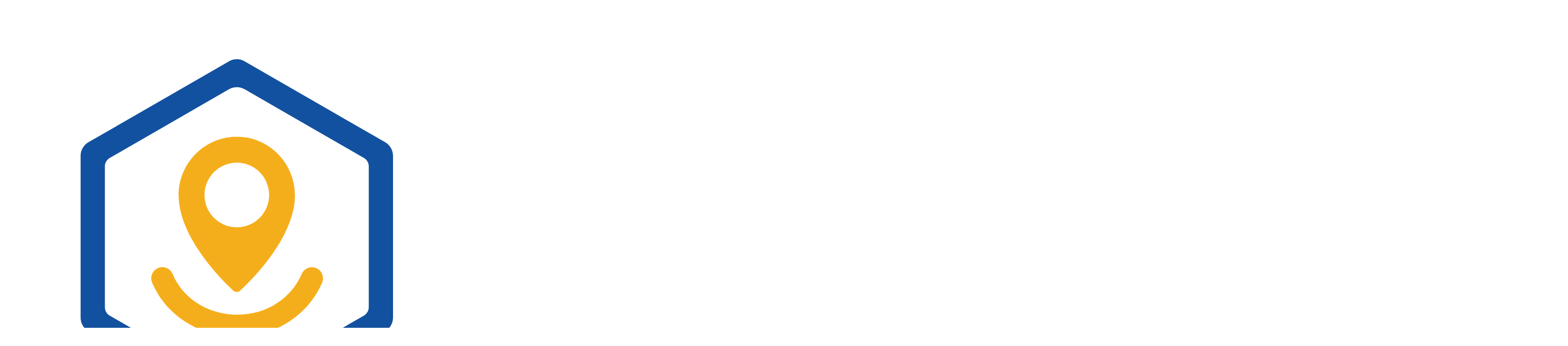

--- FILE ---
content_type: text/html; charset=utf-8
request_url: https://www.housezy.vn/cho-thue/mat-bang
body_size: 28100
content:
<!DOCTYPE html><html lang="vi" class="roboto_8ae6ce59-module__1RuLbq__className"><head><meta charSet="utf-8"/><meta name="viewport" content="width=device-width, initial-scale=1, maximum-scale=1, viewport-fit=cover"/><link rel="preload" as="image" href="/images/icons/HZChieuNgang.svg"/><link rel="preload" as="image" href="/images/icons/HZChieuDai.svg"/><link rel="preload" as="image" href="/images/icons/HZDienTichNha.svg"/><link rel="preload" as="image" href="/images/icons/HZSoTang.svg"/><link rel="preload" as="image" href="/images/icons/HZToilet.svg"/><link rel="stylesheet" href="/_next/static/chunks/14ce36990b40a176.css" data-precedence="next"/><link rel="stylesheet" href="/_next/static/chunks/c02263a8dc7aff46.css" data-precedence="next"/><link rel="preload" as="script" fetchPriority="low" href="/_next/static/chunks/53c73e488978217a.js"/><script src="/_next/static/chunks/e7b28d7a27fec00d.js" async=""></script><script src="/_next/static/chunks/a510e27df65884c6.js" async=""></script><script src="/_next/static/chunks/f7b1d8465d16cc3a.js" async=""></script><script src="/_next/static/chunks/05134c136a8ccf04.js" async=""></script><script src="/_next/static/chunks/66b1a0e636638f1e.js" async=""></script><script src="/_next/static/chunks/turbopack-63572d2f6a562650.js" async=""></script><script src="/_next/static/chunks/a48ef40654988300.js" async=""></script><script src="/_next/static/chunks/cd3bb601682876ea.js" async=""></script><script src="/_next/static/chunks/a00bc7da6684853a.js" async=""></script><script src="/_next/static/chunks/f980e6fe0bc8a313.js" async=""></script><script src="/_next/static/chunks/8b553e434768ee42.js" async=""></script><script src="/_next/static/chunks/c45beda7b50918b6.js" async=""></script><script src="/_next/static/chunks/e44f0edfceb95df5.js" async=""></script><script src="/_next/static/chunks/c15b93c0d0fb0fd0.js" async=""></script><script src="/_next/static/chunks/5a1a8fb40661eabf.js" async=""></script><script src="/_next/static/chunks/e494ae2093aafc48.js" async=""></script><script src="/_next/static/chunks/de57544b9117dca3.js" async=""></script><script src="/_next/static/chunks/56a34d5d9817efb7.js" async=""></script><script src="/_next/static/chunks/567bcde39e78365c.js" async=""></script><script src="/_next/static/chunks/c0e183da6f450373.js" async=""></script><script src="/_next/static/chunks/0206ae610658cfbd.js" async=""></script><script src="/_next/static/chunks/a1763c3527dad2c3.js" async=""></script><script src="/_next/static/chunks/bf48b0ca04a0cac7.js" async=""></script><script src="/_next/static/chunks/20bfdd83370bef0a.js" async=""></script><script src="/_next/static/chunks/73ff08a8393685a1.js" async=""></script><script src="/_next/static/chunks/2e6b1e98212f0510.js" async=""></script><script src="/_next/static/chunks/2298ba08a1678a84.js" async=""></script><script src="/_next/static/chunks/f63a50726d2ddbe2.js" async=""></script><script src="/_next/static/chunks/cfb2213a65a22d52.js" async=""></script><script src="/_next/static/chunks/7931c822a1cdfc1e.js" async=""></script><script src="/_next/static/chunks/8fe1f1f094927704.js" async=""></script><script src="/_next/static/chunks/ec9c6f66553a8f8c.js" async=""></script><script src="/_next/static/chunks/decbcca43980fd76.js" async=""></script><script src="/_next/static/chunks/bdbcea6dd6c28093.js" async=""></script><script src="/_next/static/chunks/e1f78ea0acd75872.js" async=""></script><script src="/_next/static/chunks/e3f8e710709540b4.js" async=""></script><script src="/_next/static/chunks/cfabaa32687a3e2f.js" async=""></script><script src="/_next/static/chunks/2985e48b19d8c244.js" async=""></script><script src="/_next/static/chunks/70337e9b8350a5b9.js" async=""></script><script src="/_next/static/chunks/c8dcce758690d12f.js" async=""></script><script src="/_next/static/chunks/9915758407a8531a.js" async=""></script><script src="/_next/static/chunks/6d727d8750c2e591.js" async=""></script><script src="/_next/static/chunks/74ae15982dc2b0ef.js" async=""></script><script src="/_next/static/chunks/9484cdc424b71e26.js" async=""></script><script src="/_next/static/chunks/e4d55fc33b2d72a5.js" async=""></script><script src="/_next/static/chunks/4a43d6f3d22ff5d3.js" async=""></script><link rel="preload" href="https://www.googletagmanager.com/gtag/js?id=G-LXG7BJ9WD1" as="script"/><meta name="next-size-adjust" content=""/><title>Cho thuê Mặt bằng toàn quốc</title><meta name="description" content="Cho thuê Mặt bằng toàn quốc cập nhật mới nhất tháng 01/2026"/><link rel="manifest" href="/manifest.json"/><meta name="keywords" content="Bất động sản,Nhà đất,Mua bán,Cho thuê,Dịch vụ,Nhà phố,Đất nền,Căn hộ,Chung cư,Mặtbằng,Villas,Biệt thự,Penthouse,Duplex,Nhà nguyên căn,Công nghệ,Tin tức thị trường"/><meta name="robots" content="index,follow"/><link rel="canonical" href="https://www.housezy.vn/cho-thue/mat-bang"/><meta name="mobile-web-app-capable" content="yes"/><meta name="apple-mobile-web-app-title" content="HouseZy"/><link href="/images/splash_screens/iPhone_16_Pro_Max_landscape.png" media="screen and (device-width: 440px) and (device-height: 956px) and (-webkit-device-pixel-ratio: 3) and (orientation: landscape)" rel="apple-touch-startup-image"/><link href="/images/splash_screens/iPhone_16_Pro_landscape.png" media="screen and (device-width: 402px) and (device-height: 874px) and (-webkit-device-pixel-ratio: 3) and (orientation: landscape)" rel="apple-touch-startup-image"/><link href="/images/splash_screens/iPhone_16_Plus__iPhone_15_Pro_Max__iPhone_15_Plus__iPhone_14_Pro_Max_landscape.png" media="screen and (device-width: 430px) and (device-height: 932px) and (-webkit-device-pixel-ratio: 3) and (orientation: landscape)" rel="apple-touch-startup-image"/><link href="/images/splash_screens/iPhone_16__iPhone_15_Pro__iPhone_15__iPhone_14_Pro_landscape.png" media="screen and (device-width: 393px) and (device-height: 852px) and (-webkit-device-pixel-ratio: 3) and (orientation: landscape)" rel="apple-touch-startup-image"/><link href="/images/splash_screens/iPhone_14_Plus__iPhone_13_Pro_Max__iPhone_12_Pro_Max_landscape.png" media="screen and (device-width: 428px) and (device-height: 926px) and (-webkit-device-pixel-ratio: 3) and (orientation: landscape)" rel="apple-touch-startup-image"/><link href="/images/splash_screens/iPhone_14__iPhone_13_Pro__iPhone_13__iPhone_12_Pro__iPhone_12_landscape.png" media="screen and (device-width: 390px) and (device-height: 844px) and (-webkit-device-pixel-ratio: 3) and (orientation: landscape)" rel="apple-touch-startup-image"/><link href="/images/splash_screens/iPhone_13_mini__iPhone_12_mini__iPhone_11_Pro__iPhone_XS__iPhone_X_landscape.png" media="screen and (device-width: 375px) and (device-height: 812px) and (-webkit-device-pixel-ratio: 3) and (orientation: landscape)" rel="apple-touch-startup-image"/><link href="/images/splash_screens/iPhone_11_Pro_Max__iPhone_XS_Max_landscape.png" media="screen and (device-width: 414px) and (device-height: 896px) and (-webkit-device-pixel-ratio: 3) and (orientation: landscape)" rel="apple-touch-startup-image"/><link href="/images/splash_screens/iPhone_11__iPhone_XR_landscape.png" media="screen and (device-width: 414px) and (device-height: 896px) and (-webkit-device-pixel-ratio: 2) and (orientation: landscape)" rel="apple-touch-startup-image"/><link href="/images/splash_screens/iPhone_8_Plus__iPhone_7_Plus__iPhone_6s_Plus__iPhone_6_Plus_landscape.png" media="screen and (device-width: 414px) and (device-height: 736px) and (-webkit-device-pixel-ratio: 3) and (orientation: landscape)" rel="apple-touch-startup-image"/><link href="/images/splash_screens/iPhone_8__iPhone_7__iPhone_6s__iPhone_6__4.7__iPhone_SE_landscape.png" media="screen and (device-width: 375px) and (device-height: 667px) and (-webkit-device-pixel-ratio: 2) and (orientation: landscape)" rel="apple-touch-startup-image"/><link href="/images/splash_screens/4__iPhone_SE__iPod_touch_5th_generation_and_later_landscape.png" media="screen and (device-width: 320px) and (device-height: 568px) and (-webkit-device-pixel-ratio: 2) and (orientation: landscape)" rel="apple-touch-startup-image"/><link href="/images/splash_screens/13__iPad_Pro_M4_landscape.png" media="screen and (device-width: 1032px) and (device-height: 1376px) and (-webkit-device-pixel-ratio: 2) and (orientation: landscape)" rel="apple-touch-startup-image"/><link href="/images/splash_screens/12.9__iPad_Pro_landscape.png" media="screen and (device-width: 1024px) and (device-height: 1366px) and (-webkit-device-pixel-ratio: 2) and (orientation: landscape)" rel="apple-touch-startup-image"/><link href="/images/splash_screens/11__iPad_Pro_M4_landscape.png" media="screen and (device-width: 834px) and (device-height: 1210px) and (-webkit-device-pixel-ratio: 2) and (orientation: landscape)" rel="apple-touch-startup-image"/><link href="/images/splash_screens/11__iPad_Pro__10.5__iPad_Pro_landscape.png" media="screen and (device-width: 834px) and (device-height: 1194px) and (-webkit-device-pixel-ratio: 2) and (orientation: landscape)" rel="apple-touch-startup-image"/><link href="/images/splash_screens/10.9__iPad_Air_landscape.png" media="screen and (device-width: 820px) and (device-height: 1180px) and (-webkit-device-pixel-ratio: 2) and (orientation: landscape)" rel="apple-touch-startup-image"/><link href="/images/splash_screens/10.5__iPad_Air_landscape.png" media="screen and (device-width: 834px) and (device-height: 1112px) and (-webkit-device-pixel-ratio: 2) and (orientation: landscape)" rel="apple-touch-startup-image"/><link href="/images/splash_screens/10.2__iPad_landscape.png" media="screen and (device-width: 810px) and (device-height: 1080px) and (-webkit-device-pixel-ratio: 2) and (orientation: landscape)" rel="apple-touch-startup-image"/><link href="/images/splash_screens/9.7__iPad_Pro__7.9__iPad_mini__9.7__iPad_Air__9.7__iPad_landscape.png" media="screen and (device-width: 768px) and (device-height: 1024px) and (-webkit-device-pixel-ratio: 2) and (orientation: landscape)" rel="apple-touch-startup-image"/><link href="/images/splash_screens/8.3__iPad_Mini_landscape.png" media="screen and (device-width: 744px) and (device-height: 1133px) and (-webkit-device-pixel-ratio: 2) and (orientation: landscape)" rel="apple-touch-startup-image"/><link href="/images/splash_screens/iPhone_16_Pro_Max_portrait.png" media="screen and (device-width: 440px) and (device-height: 956px) and (-webkit-device-pixel-ratio: 3) and (orientation: portrait)" rel="apple-touch-startup-image"/><link href="/images/splash_screens/iPhone_16_Pro_portrait.png" media="screen and (device-width: 402px) and (device-height: 874px) and (-webkit-device-pixel-ratio: 3) and (orientation: portrait)" rel="apple-touch-startup-image"/><link href="/images/splash_screens/iPhone_16_Plus__iPhone_15_Pro_Max__iPhone_15_Plus__iPhone_14_Pro_Max_portrait.png" media="screen and (device-width: 430px) and (device-height: 932px) and (-webkit-device-pixel-ratio: 3) and (orientation: portrait)" rel="apple-touch-startup-image"/><link href="/images/splash_screens/iPhone_16__iPhone_15_Pro__iPhone_15__iPhone_14_Pro_portrait.png" media="screen and (device-width: 393px) and (device-height: 852px) and (-webkit-device-pixel-ratio: 3) and (orientation: portrait)" rel="apple-touch-startup-image"/><link href="/images/splash_screens/iPhone_14_Plus__iPhone_13_Pro_Max__iPhone_12_Pro_Max_portrait.png" media="screen and (device-width: 428px) and (device-height: 926px) and (-webkit-device-pixel-ratio: 3) and (orientation: portrait)" rel="apple-touch-startup-image"/><link href="/images/splash_screens/iPhone_14__iPhone_13_Pro__iPhone_13__iPhone_12_Pro__iPhone_12_portrait.png" media="screen and (device-width: 390px) and (device-height: 844px) and (-webkit-device-pixel-ratio: 3) and (orientation: portrait)" rel="apple-touch-startup-image"/><link href="/images/splash_screens/iPhone_13_mini__iPhone_12_mini__iPhone_11_Pro__iPhone_XS__iPhone_X_portrait.png" media="screen and (device-width: 375px) and (device-height: 812px) and (-webkit-device-pixel-ratio: 3) and (orientation: portrait)" rel="apple-touch-startup-image"/><link href="/images/splash_screens/iPhone_11_Pro_Max__iPhone_XS_Max_portrait.png" media="screen and (device-width: 414px) and (device-height: 896px) and (-webkit-device-pixel-ratio: 3) and (orientation: portrait)" rel="apple-touch-startup-image"/><link href="/images/splash_screens/iPhone_11__iPhone_XR_portrait.png" media="screen and (device-width: 414px) and (device-height: 896px) and (-webkit-device-pixel-ratio: 2) and (orientation: portrait)" rel="apple-touch-startup-image"/><link href="/images/splash_screens/iPhone_8_Plus__iPhone_7_Plus__iPhone_6s_Plus__iPhone_6_Plus_portrait.png" media="screen and (device-width: 414px) and (device-height: 736px) and (-webkit-device-pixel-ratio: 3) and (orientation: portrait)" rel="apple-touch-startup-image"/><link href="/images/splash_screens/iPhone_8__iPhone_7__iPhone_6s__iPhone_6__4.7__iPhone_SE_portrait.png" media="screen and (device-width: 375px) and (device-height: 667px) and (-webkit-device-pixel-ratio: 2) and (orientation: portrait)" rel="apple-touch-startup-image"/><link href="/images/splash_screens/4__iPhone_SE__iPod_touch_5th_generation_and_later_portrait.png" media="screen and (device-width: 320px) and (device-height: 568px) and (-webkit-device-pixel-ratio: 2) and (orientation: portrait)" rel="apple-touch-startup-image"/><link href="/images/splash_screens/13__iPad_Pro_M4_portrait.png" media="screen and (device-width: 1032px) and (device-height: 1376px) and (-webkit-device-pixel-ratio: 2) and (orientation: portrait)" rel="apple-touch-startup-image"/><link href="/images/splash_screens/12.9__iPad_Pro_portrait.png" media="screen and (device-width: 1024px) and (device-height: 1366px) and (-webkit-device-pixel-ratio: 2) and (orientation: portrait)" rel="apple-touch-startup-image"/><link href="/images/splash_screens/11__iPad_Pro_M4_portrait.png" media="screen and (device-width: 834px) and (device-height: 1210px) and (-webkit-device-pixel-ratio: 2) and (orientation: portrait)" rel="apple-touch-startup-image"/><link href="/images/splash_screens/11__iPad_Pro__10.5__iPad_Pro_portrait.png" media="screen and (device-width: 834px) and (device-height: 1194px) and (-webkit-device-pixel-ratio: 2) and (orientation: portrait)" rel="apple-touch-startup-image"/><link href="/images/splash_screens/10.9__iPad_Air_portrait.png" media="screen and (device-width: 820px) and (device-height: 1180px) and (-webkit-device-pixel-ratio: 2) and (orientation: portrait)" rel="apple-touch-startup-image"/><link href="/images/splash_screens/10.5__iPad_Air_portrait.png" media="screen and (device-width: 834px) and (device-height: 1112px) and (-webkit-device-pixel-ratio: 2) and (orientation: portrait)" rel="apple-touch-startup-image"/><link href="/images/splash_screens/10.2__iPad_portrait.png" media="screen and (device-width: 810px) and (device-height: 1080px) and (-webkit-device-pixel-ratio: 2) and (orientation: portrait)" rel="apple-touch-startup-image"/><link href="/images/splash_screens/9.7__iPad_Pro__7.9__iPad_mini__9.7__iPad_Air__9.7__iPad_portrait.png" media="screen and (device-width: 768px) and (device-height: 1024px) and (-webkit-device-pixel-ratio: 2) and (orientation: portrait)" rel="apple-touch-startup-image"/><link href="/images/splash_screens/8.3__iPad_Mini_portrait.png" media="screen and (device-width: 744px) and (device-height: 1133px) and (-webkit-device-pixel-ratio: 2) and (orientation: portrait)" rel="apple-touch-startup-image"/><meta name="apple-mobile-web-app-status-bar-style" content="black-translucent"/><meta property="og:title" content="Cho thuê Mặt bằng toàn quốc"/><meta property="og:description" content="Cho thuê Mặt bằng toàn quốc cập nhật mới nhất tháng 01/2026"/><meta name="twitter:card" content="summary_large_image"/><meta name="twitter:site" content="https://housezy.vn"/><meta name="twitter:creator" content="HouseZy"/><meta name="twitter:title" content="Cho thuê Mặt bằng toàn quốc"/><meta name="twitter:description" content="Cho thuê Mặt bằng toàn quốc cập nhật mới nhất tháng 01/2026"/><link rel="icon" href="/favicon.ico?favicon.569e82c1.ico" sizes="87x87" type="image/x-icon"/><link rel="next" href="/cho-thue/mat-bang?page=2"/><script>!function(t){function e(){var e=this||self;e.globalThis=e,delete t.prototype._T_}"object"!=typeof globalThis&&(this?e():(t.defineProperty(t.prototype,"_T_",{configurable:!0,get:e}),_T_))}(Object);</script><script>(function(w,d,s,l,i){w[l]=w[l]||[];w[l].push({'gtm.start':
        new Date().getTime(),event:'gtm.js'});var f=d.getElementsByTagName(s)[0],
        j=d.createElement(s),dl=l!='dataLayer'?'&l='+l:'';j.async=true;j.src=
        'https://www.googletagmanager.com/gtm.js?id='+i+dl;f.parentNode.insertBefore(j,f);
        })(window,document,'script','dataLayer','GTM-N6M5R993');</script><script>(self.__next_s=self.__next_s||[]).push([0,{"children":"window.zaloJSV2 = {\n              zalo_h5_event_handler: function (eventId, eventName, eventData) {}\n            };","id":"zalo-js-v2"}])</script><meta name="sentry-trace" content="3a3963258471a5834819f9ec7d8b3963-b8e9c442f5d7428b-1"/><meta name="baggage" content="sentry-environment=vercel-production,sentry-release=1d27b3c7fffc471f1fcc9eda253731698527bc35,sentry-public_key=cf269901dbe5494ce88698416db8bfb7,sentry-trace_id=3a3963258471a5834819f9ec7d8b3963,sentry-org_id=4508250636419072,sentry-transaction=GET%20%2Fcho-thue%2F%5B%5B...segments%5D%5D,sentry-sampled=true,sentry-sample_rand=0.06446124849448198,sentry-sample_rate=1"/><script src="/_next/static/chunks/a6dad97d9634a72d.js" noModule=""></script></head><body><div hidden=""><!--$--><!--/$--></div><noscript><iframe src="https://www.googletagmanager.com/ns.html?id=GTM-N6M5R993" height="0" width="0" style="display:none;visibility:hidden"></iframe></noscript><!--$--><!--/$--><script>((a,b,c,d,e,f,g,h)=>{let i=document.documentElement,j=["light","dark"];function k(b){var c;(Array.isArray(a)?a:[a]).forEach(a=>{let c="class"===a,d=c&&f?e.map(a=>f[a]||a):e;c?(i.classList.remove(...d),i.classList.add(f&&f[b]?f[b]:b)):i.setAttribute(a,b)}),c=b,h&&j.includes(c)&&(i.style.colorScheme=c)}if(d)k(d);else try{let a=localStorage.getItem(b)||c,d=g&&"system"===a?window.matchMedia("(prefers-color-scheme: dark)").matches?"dark":"light":a;k(d)}catch(a){}})("class","theme","light",null,["light","dark"],null,true,true)</script><div data-slot="sidebar-wrapper" style="--sidebar-width:16rem;--sidebar-width-icon:3rem" class="group/sidebar-wrapper has-data-[variant=inset]:bg-sidebar flex min-h-svh w-full"><div class="group peer text-sidebar-foreground hidden md:block" data-state="collapsed" data-collapsible="offcanvas" data-variant="sidebar" data-side="left" data-slot="sidebar"><div data-slot="sidebar-gap" class="relative w-(--sidebar-width) bg-transparent transition-[width] duration-200 ease-linear group-data-[collapsible=offcanvas]:w-0 group-data-[side=right]:rotate-180 group-data-[collapsible=icon]:w-(--sidebar-width-icon)"></div><div data-slot="sidebar-container" class="fixed inset-y-0 z-10 hidden h-svh w-(--sidebar-width) transition-[left,right,width] duration-200 ease-linear md:flex left-0 group-data-[collapsible=offcanvas]:left-[calc(var(--sidebar-width)*-1)] group-data-[collapsible=icon]:w-(--sidebar-width-icon) group-data-[side=left]:border-r group-data-[side=right]:border-l"><div data-sidebar="sidebar" data-slot="sidebar-inner" class="bg-sidebar group-data-[variant=floating]:border-sidebar-border flex h-full w-full flex-col group-data-[variant=floating]:rounded-lg group-data-[variant=floating]:border group-data-[variant=floating]:shadow-sm"><div data-slot="sidebar-header" data-sidebar="header" class="flex flex-col gap-2 p-2 pt-safe-or-1 py-1"><a class="size-full" href="/"><img variant="small" class="h-12 w-full object-contain object-left" src="/images/logos/logo.svg" alt="HouseZy logo"/></a></div><div data-orientation="horizontal" role="none" data-slot="sidebar-separator" class="shrink-0 data-[orientation=horizontal]:h-px data-[orientation=vertical]:h-full data-[orientation=vertical]:w-px bg-sidebar-border mx-2 data-[orientation=horizontal]:w-auto" data-sidebar="separator"></div><div data-slot="sidebar-content" data-sidebar="content" class="flex min-h-0 flex-1 flex-col gap-2 overflow-auto group-data-[collapsible=icon]:overflow-hidden"><div data-slot="sidebar-group" data-sidebar="group" class="relative flex w-full min-w-0 flex-col p-2"></div><div dir="ltr" data-slot="scroll-area" class="relative" style="position:relative;--radix-scroll-area-corner-width:0px;--radix-scroll-area-corner-height:0px"><style>[data-radix-scroll-area-viewport]{scrollbar-width:none;-ms-overflow-style:none;-webkit-overflow-scrolling:touch;}[data-radix-scroll-area-viewport]::-webkit-scrollbar{display:none}</style><div data-radix-scroll-area-viewport="" data-slot="scroll-area-viewport" class="focus-visible:ring-ring/50 size-full rounded-[inherit] transition-[color,box-shadow] outline-none focus-visible:ring-[3px] focus-visible:outline-1 [&amp;&gt;div]:!block" style="overflow-x:hidden;overflow-y:hidden"><div style="min-width:100%;display:table"></div></div></div></div><!--$!--><template data-dgst="BAILOUT_TO_CLIENT_SIDE_RENDERING"></template><!--/$--></div></div></div><main data-slot="sidebar-inset" class="bg-background relative flex w-full flex-1 flex-col md:peer-data-[variant=inset]:m-2 md:peer-data-[variant=inset]:ml-0 md:peer-data-[variant=inset]:rounded-xl md:peer-data-[variant=inset]:shadow-sm md:peer-data-[variant=inset]:peer-data-[state=collapsed]:ml-2"><header class="w-full p-2 transition-shadow bg-card/95 sticky top-0 z-20 pt-[max(env(safe-area-inset-top),.5rem)] shadow"><div class="flex size-full items-center justify-between gap-2"><button data-slot="sidebar-trigger" class="focus-visible:border-ring focus-visible:ring-ring/50 aria-invalid:ring-destructive/20 dark:aria-invalid:ring-destructive/40 aria-invalid:border-destructive inline-flex shrink-0 items-center justify-center gap-2 rounded-md text-sm font-medium whitespace-nowrap transition-all outline-none focus-visible:ring-[3px] disabled:pointer-events-none disabled:opacity-50 [&amp;_svg]:pointer-events-none [&amp;_svg]:shrink-0 [&amp;_svg:not([class*=&#x27;size-&#x27;])]:size-4 cursor-pointer hover:bg-accent hover:text-accent-foreground dark:hover:bg-accent/50 size-7" type="button" data-sidebar="trigger"><svg xmlns="http://www.w3.org/2000/svg" width="24" height="24" viewBox="0 0 24 24" fill="none" stroke="currentColor" stroke-width="2" stroke-linecap="round" stroke-linejoin="round" class="lucide lucide-panel-left" aria-hidden="true"><rect width="18" height="18" x="3" y="3" rx="2"></rect><path d="M9 3v18"></path></svg><span class="sr-only">Toggle Sidebar</span></button><div data-orientation="vertical" role="none" data-slot="separator" class="bg-border shrink-0 data-[orientation=horizontal]:h-px data-[orientation=horizontal]:w-full data-[orientation=vertical]:h-full data-[orientation=vertical]:w-px h-6"></div><a title="Trang chủ" href="/"><img class="size-9 object-contain object-left md:w-32" src="/images/logos/logo-with-text.svg" alt="HouseZy logo"/></a><div class="flex-1 md:hidden"></div><div class="flex-1"></div><a class="focus-visible:border-ring focus-visible:ring-ring/50 aria-invalid:ring-destructive/20 dark:aria-invalid:ring-destructive/40 aria-invalid:border-destructive inline-flex shrink-0 items-center justify-center gap-2 rounded-md text-sm font-medium whitespace-nowrap transition-all outline-none focus-visible:ring-[3px] disabled:pointer-events-none disabled:opacity-50 [&amp;_svg]:pointer-events-none [&amp;_svg]:shrink-0 [&amp;_svg:not([class*=&#x27;size-&#x27;])]:size-4 cursor-pointer bg-primary text-primary-foreground hover:bg-primary/90 h-9 px-4 py-2 has-[&gt;svg]:px-3 w-auto truncate" href="/auth/sign-in"><span class="flex-1 truncate"><span>Đăng nhập</span><span class="hidden md:inline"> &amp; Đăng tin miễn phí</span></span></a></div></header><div class="container min-h-[calc(100vh-var(--header-height))] max-w-screen-lg py-4"><div class="sticky top-(--header-height) z-10 w-full py-2"><!--$!--><template data-dgst="BAILOUT_TO_CLIENT_SIDE_RENDERING"></template><div data-slot="skeleton" class="bg-muted animate-pulse h-10 w-full rounded-full"></div><!--/$--></div><div class="space-y-6"><div class="space-y-4"><div><script id="structured-data-breadcrumb" type="application/ld+json">{"@context":"https://schema.org/","@type":"BreadcrumbList","itemListElement":[{"@type":"ListItem","position":1,"name":"Trang chủ","item":"https://www.housezy.vn/"},{"@type":"ListItem","position":2,"name":"Cho thuê","item":"https://www.housezy.vn/cho-thue"},{"@type":"ListItem","position":3,"name":"Mặt bằng","item":"https://www.housezy.vn/cho-thue/mat-bang"}]}</script><nav aria-label="breadcrumb" data-slot="breadcrumb" class="hidden"><ol data-slot="breadcrumb-list" class="text-muted-foreground flex flex-wrap items-center gap-1.5 text-sm break-words sm:gap-2.5"><li data-slot="breadcrumb-item" class="inline-flex items-center gap-1.5 capitalize"><a data-slot="breadcrumb-link" class="hover:text-foreground transition-colors" href="/">Trang chủ</a></li><li data-slot="breadcrumb-separator" role="presentation" aria-hidden="true" class="[&amp;&gt;svg]:size-3.5"><svg xmlns="http://www.w3.org/2000/svg" width="24" height="24" viewBox="0 0 24 24" fill="none" stroke="currentColor" stroke-width="2" stroke-linecap="round" stroke-linejoin="round" class="lucide lucide-chevron-right" aria-hidden="true"><path d="m9 18 6-6-6-6"></path></svg></li><li data-slot="breadcrumb-item" class="inline-flex items-center gap-1.5 capitalize"><a data-slot="breadcrumb-link" class="hover:text-foreground transition-colors" href="https://www.housezy.vn/cho-thue">Cho thuê</a></li><li data-slot="breadcrumb-separator" role="presentation" aria-hidden="true" class="[&amp;&gt;svg]:size-3.5"><svg xmlns="http://www.w3.org/2000/svg" width="24" height="24" viewBox="0 0 24 24" fill="none" stroke="currentColor" stroke-width="2" stroke-linecap="round" stroke-linejoin="round" class="lucide lucide-chevron-right" aria-hidden="true"><path d="m9 18 6-6-6-6"></path></svg></li><li data-slot="breadcrumb-item" class="inline-flex items-center gap-1.5 capitalize"><a data-slot="breadcrumb-link" class="hover:text-foreground transition-colors" href="https://www.housezy.vn/cho-thue/mat-bang">Mặt bằng</a></li></ol></nav></div><h1 class="hidden flex-1 text-lg font-bold">Cho thuê Mặt bằng toàn quốc</h1><script id="structured-data-real-estate-listing" type="application/ld+json">{"@context":"https://schema.org/","@type":"RealEstateListing","name":"Cho thuê Mặt bằng toàn quốc","url":"https://www.housezy.vn/cho-thue/mat-bang"}</script><div class="flex gap-4"><div class="flex min-w-0 flex-1 flex-col space-y-4"><div class="flex items-center justify-between gap-4 md:justify-end"><p class="text-muted-foreground text-xs">Đang hiển thị 1 - 25 của 282 kết quả</p><div dir="ltr" data-orientation="horizontal" data-slot="tabs" class="flex-col gap-2 hidden md:block"><div role="tablist" aria-orientation="horizontal" data-slot="tabs-list" class="bg-muted text-muted-foreground inline-flex h-9 w-fit items-center justify-center rounded-lg p-[3px]" tabindex="-1" data-orientation="horizontal" style="outline:none"><button type="button" role="tab" aria-selected="false" aria-controls="radix-_R_2b1av5ubt5uknpfdbalb_-content-list" data-state="inactive" id="radix-_R_2b1av5ubt5uknpfdbalb_-trigger-list" data-slot="tabs-trigger" class="data-[state=active]:bg-card dark:data-[state=active]:text-card-foreground focus-visible:border-ring focus-visible:ring-ring/50 focus-visible:outline-ring dark:data-[state=active]:border-input dark:data-[state=active]:bg-input/30 text-foreground dark:text-muted-foreground inline-flex h-[calc(100%-1px)] flex-1 items-center justify-center gap-1.5 rounded-md border border-transparent px-2 py-1 text-sm font-medium whitespace-nowrap transition-[color,box-shadow] focus-visible:ring-[3px] focus-visible:outline-1 disabled:pointer-events-none disabled:opacity-50 data-[state=active]:shadow-sm [&amp;_svg]:pointer-events-none [&amp;_svg]:shrink-0 [&amp;_svg:not([class*=&#x27;size-&#x27;])]:size-4" tabindex="-1" data-orientation="horizontal" data-radix-collection-item=""><svg xmlns="http://www.w3.org/2000/svg" width="16" height="16" viewBox="0 0 24 24" fill="none" stroke="currentColor" stroke-width="2" stroke-linecap="round" stroke-linejoin="round" class="lucide lucide-layout-list" aria-label="Danh sách"><rect width="7" height="7" x="3" y="3" rx="1"></rect><rect width="7" height="7" x="3" y="14" rx="1"></rect><path d="M14 4h7"></path><path d="M14 9h7"></path><path d="M14 15h7"></path><path d="M14 20h7"></path></svg><span class="sr-only">Danh sách</span></button><button type="button" role="tab" aria-selected="true" aria-controls="radix-_R_2b1av5ubt5uknpfdbalb_-content-grid" data-state="active" id="radix-_R_2b1av5ubt5uknpfdbalb_-trigger-grid" data-slot="tabs-trigger" class="data-[state=active]:bg-card dark:data-[state=active]:text-card-foreground focus-visible:border-ring focus-visible:ring-ring/50 focus-visible:outline-ring dark:data-[state=active]:border-input dark:data-[state=active]:bg-input/30 text-foreground dark:text-muted-foreground inline-flex h-[calc(100%-1px)] flex-1 items-center justify-center gap-1.5 rounded-md border border-transparent px-2 py-1 text-sm font-medium whitespace-nowrap transition-[color,box-shadow] focus-visible:ring-[3px] focus-visible:outline-1 disabled:pointer-events-none disabled:opacity-50 data-[state=active]:shadow-sm [&amp;_svg]:pointer-events-none [&amp;_svg]:shrink-0 [&amp;_svg:not([class*=&#x27;size-&#x27;])]:size-4" tabindex="-1" data-orientation="horizontal" data-radix-collection-item=""><svg xmlns="http://www.w3.org/2000/svg" width="16" height="16" viewBox="0 0 24 24" fill="none" stroke="currentColor" stroke-width="2" stroke-linecap="round" stroke-linejoin="round" class="lucide lucide-layout-grid" aria-label="Lưới"><rect width="7" height="7" x="3" y="3" rx="1"></rect><rect width="7" height="7" x="14" y="3" rx="1"></rect><rect width="7" height="7" x="14" y="14" rx="1"></rect><rect width="7" height="7" x="3" y="14" rx="1"></rect></svg><span class="sr-only">Lưới</span></button></div></div></div><ol data-slot="ol" class="grid gap-4 grid-cols-1 md:grid-cols-3"><li><article class="group/card bg-card/10 border-card @container relative block rounded-lg border-2 transition-shadow hover:shadow-lg size-full shadow"><div class="flex h-full flex-col-reverse @2xl:flex-row-reverse"><div class="flex min-w-0 flex-1 cursor-pointer flex-col"><div class="flex-1 space-y-2 px-4 py-2"><a class="text-primary line-clamp-2 text-lg leading-6 font-bold group-hover/card:underline hover:underline" href="https://www.housezy.vn/tin/chinh-chu-cho-thue-san-lau-1-71m2-nha-mat-tien-vo-thi-sau-phuong-dakao-quan-1-hzysg2512000056">CHÍNH CHỦ CHO THUÊ MẶT BẰNG TRỆT VÀ LẦU 1 55 TRIỆU, NHÀ MẶT TIỀN VÕ THỊ SÁU, PHƯỜNG ĐAKAO, QUẬN 1</a><div class="text-sm"><div class="mb-2 flex gap-1"><svg xmlns="http://www.w3.org/2000/svg" width="24" height="24" viewBox="0 0 24 24" fill="none" stroke="currentColor" stroke-width="2" stroke-linecap="round" stroke-linejoin="round" class="lucide lucide-map-pin inline size-4" aria-hidden="true"><path d="M20 10c0 4.993-5.539 10.193-7.399 11.799a1 1 0 0 1-1.202 0C9.539 20.193 4 14.993 4 10a8 8 0 0 1 16 0"></path><circle cx="12" cy="10" r="3"></circle></svg><p class="line-clamp-2 min-w-0 flex-1"><span class="sr-only">Địa chỉ<!-- --> </span>Đường Võ Thị Sáu, Phường Đa Kao, Quận 1, Thành phố Hồ Chí Minh</p></div><ul class="flex flex-row flex-wrap gap-x-4 gap-y-2"><li><button data-state="closed" data-slot="tooltip-trigger"><p><img class="mr-1 inline size-[1em] align-middle" src="/images/icons/HZChieuNgang.svg" alt="Chiều ngang"/><span class="sr-only">Chiều ngang<!-- --> </span><span>5.15 m</span></p></button></li><li><button data-state="closed" data-slot="tooltip-trigger"><p><img class="mr-1 inline size-[1em] align-middle" src="/images/icons/HZChieuDai.svg" alt="Chiều dài"/><span class="sr-only">Chiều dài<!-- --> </span><span>11.7 m</span></p></button></li><li><button data-state="closed" data-slot="tooltip-trigger"><p><img class="mr-1 inline size-[1em] align-middle" src="/images/icons/HZDienTichNha.svg" alt="Diện tích"/><span class="sr-only">Diện tích<!-- --> </span><span>71 m²</span></p></button></li></ul></div><p class="text-primary font-bold"><svg xmlns="http://www.w3.org/2000/svg" width="16" height="16" viewBox="0 0 24 24" fill="none" stroke="currentColor" stroke-width="2" stroke-linecap="round" stroke-linejoin="round" class="lucide lucide-circle-dollar-sign mr-1 inline" aria-hidden="true" name="Giá"><circle cx="12" cy="12" r="10"></circle><path d="M16 8h-6a2 2 0 1 0 0 4h4a2 2 0 1 1 0 4H8"></path><path d="M12 18V6"></path></svg><span class="sr-only">Giá<!-- --> </span><span> 55 triệu</span><span class="text-sm font-normal opacity-70"> <!-- -->(<!-- -->~774,6 nghìn/m²<!-- -->)</span></p></div><div data-orientation="horizontal" role="none" data-slot="separator" class="bg-border shrink-0 data-[orientation=horizontal]:h-px data-[orientation=horizontal]:w-full data-[orientation=vertical]:h-full data-[orientation=vertical]:w-px"></div><div class="flex flex-row items-center gap-2 p-2"><a class="hover:bg-primary/10 flex min-w-0 flex-1 items-center gap-2 rounded px-2 py-1" target="_blank" title="Xem trang cá nhân người đăng" href="https://www.housezy.vn/user/661896baa957b3a8ef9e3f3e"><span data-slot="avatar" class="relative flex shrink-0 overflow-hidden rounded-full bg-muted size-8"><span data-slot="avatar-fallback" class="bg-muted flex size-full items-center justify-center rounded-full"></span></span><div><p class="text-sm"><span class="sr-only">Đăng bởi<!-- --> </span>Minh Thiện</p><p class="text-muted-foreground text-xs"><span class="sr-only">Đăng lúc<!-- --> </span>04:04 20/01/2026</p></div></a><div><!--$!--><template data-dgst="BAILOUT_TO_CLIENT_SIDE_RENDERING"></template><!--/$--></div></div></div><div class="cursor-pointer"><img class="bg-muted aspect-[4/3] w-full rounded object-cover shadow-inner @2xl:h-full @2xl:max-h-64" src="https://storage.googleapis.com/housezy-2f8ee.appspot.com/images/500/z7294570897480-5335b29f58922a96a80247b41bad5493-jpg-1764907739925.jpg" alt="Hình ảnh CHÍNH CHỦ CHO THUÊ MẶT BẰNG TRỆT VÀ LẦU 1 55 TRIỆU, NHÀ MẶT TIỀN VÕ THỊ SÁU, PHƯỜNG ĐAKAO, QUẬN 1" loading="lazy"/></div><div class="absolute top-2 left-2 flex flex-col gap-0"><button type="button" aria-haspopup="dialog" aria-expanded="false" aria-controls="radix-_R_1c5j1av5ubt5uknpfdbalb_" data-state="closed" data-slot="popover-trigger"><span data-slot="tooltip-trigger" class="inline-flex items-center justify-center rounded-md text-xs font-medium w-fit whitespace-nowrap shrink-0 [&amp;&gt;svg]:size-3 gap-1 [&amp;&gt;svg]:pointer-events-none focus-visible:border-ring focus-visible:ring-ring/50 focus-visible:ring-[3px] aria-invalid:ring-destructive/20 dark:aria-invalid:ring-destructive/40 aria-invalid:border-destructive overflow-hidden [a&amp;]:hover:bg-accent [a&amp;]:hover:text-accent-foreground border-secondary text-primary bg-primary/10 !size-8 border p-1 transition-colors hover:opacity-100" data-state="closed"><svg xmlns="http://www.w3.org/2000/svg" width="24" height="24" viewBox="0 0 24 24" fill="none" stroke="currentColor" stroke-width="2" stroke-linecap="round" stroke-linejoin="round" class="lucide lucide-house-zy-exclusive lucide-HouseZyExclusive stroke-1 !size-6" aria-hidden="true"><path d="M3.85019 8.6201C3.70423 7.96262 3.72665 7.27894 3.91535 6.63244C4.10405 5.98593 4.45294 5.39754 4.92966 4.92182C5.40638 4.4461 5.9955 4.09844 6.6424 3.91109C7.2893 3.72374 7.97303 3.70276 8.63019 3.8501C8.9919 3.2844 9.4902 2.81886 10.0791 2.49638C10.6681 2.17391 11.3287 2.00488 12.0002 2.00488C12.6716 2.00488 13.3323 2.17391 13.9212 2.49638C14.5102 2.81886 15.0085 3.2844 15.3702 3.8501C16.0284 3.70212 16.7133 3.72301 17.3612 3.91081C18.0091 4.09862 18.599 4.44724 19.076 4.92425C19.5531 5.40126 19.9017 5.99117 20.0895 6.6391C20.2773 7.28703 20.2982 7.97193 20.1502 8.6301C20.7159 8.99181 21.1814 9.4901 21.5039 10.079C21.8264 10.668 21.9954 11.3286 21.9954 12.0001C21.9954 12.6715 21.8264 13.3322 21.5039 13.9211C21.1814 14.5101 20.7159 15.0084 20.1502 15.3701C20.2975 16.0273 20.2765 16.711 20.0892 17.3579C19.9018 18.0048 19.5542 18.5939 19.0785 19.0706C18.6027 19.5473 18.0144 19.8962 17.3679 20.0849C16.7213 20.2736 16.0377 20.2961 15.3802 20.1501C15.019 20.718 14.5203 21.1855 13.9303 21.5094C13.3404 21.8333 12.6782 22.0032 12.0052 22.0032C11.3322 22.0032 10.67 21.8333 10.0801 21.5094C9.49011 21.1855 8.99143 20.718 8.63019 20.1501C7.97303 20.2974 7.2893 20.2765 6.6424 20.0891C5.9955 19.9018 5.40638 19.5541 4.92966 19.0784C4.45294 18.6027 4.10405 18.0143 3.91535 17.3678C3.72665 16.7213 3.70423 16.0376 3.85019 15.3801C3.28015 15.0193 2.81061 14.5203 2.48524 13.9293C2.15988 13.3384 1.98926 12.6747 1.98926 12.0001C1.98926 11.3255 2.15988 10.6618 2.48524 10.0709C2.81061 9.47992 3.28015 8.98085 3.85019 8.6201Z"></path><path d="M13.5146 10.2465L14.4541 11.1859C14.5304 11.2607 14.6331 11.3026 14.74 11.3026C14.8469 11.3026 14.9495 11.2607 15.0259 11.1859L15.8836 10.3281C15.9585 10.2518 16.0004 10.1491 16.0004 10.0422C16.0004 9.93532 15.9585 9.83267 15.8836 9.75632L14.9442 8.81689"></path><path d="M15.7609 8L11.8398 11.9211"></path><path d="M10.2465 15.7605C11.4871 15.7605 12.4929 14.7547 12.4929 13.514C12.4929 12.2733 11.4871 11.2676 10.2465 11.2676C9.00577 11.2676 8 12.2733 8 13.514C8 14.7547 9.00577 15.7605 10.2465 15.7605Z"></path></svg></span></button><button type="button" aria-haspopup="dialog" aria-expanded="false" aria-controls="radix-_R_1s5j1av5ubt5uknpfdbalb_" data-state="closed" data-slot="popover-trigger"><span data-slot="tooltip-trigger" class="inline-flex items-center justify-center rounded-md text-xs font-medium w-fit whitespace-nowrap shrink-0 [&amp;&gt;svg]:size-3 gap-1 [&amp;&gt;svg]:pointer-events-none focus-visible:border-ring focus-visible:ring-ring/50 focus-visible:ring-[3px] aria-invalid:ring-destructive/20 dark:aria-invalid:ring-destructive/40 aria-invalid:border-destructive overflow-hidden [a&amp;]:hover:bg-accent [a&amp;]:hover:text-accent-foreground border-secondary text-primary bg-primary/10 !size-8 border p-1 transition-colors hover:opacity-100" data-state="closed"><svg xmlns="http://www.w3.org/2000/svg" width="24" height="24" viewBox="0 0 24 24" fill="none" stroke="currentColor" stroke-width="2" stroke-linecap="round" stroke-linejoin="round" class="lucide lucide-badge-check stroke-1 !size-6" aria-hidden="true"><path d="M3.85 8.62a4 4 0 0 1 4.78-4.77 4 4 0 0 1 6.74 0 4 4 0 0 1 4.78 4.78 4 4 0 0 1 0 6.74 4 4 0 0 1-4.77 4.78 4 4 0 0 1-6.75 0 4 4 0 0 1-4.78-4.77 4 4 0 0 1 0-6.76Z"></path><path d="m9 12 2 2 4-4"></path></svg></span></button></div></div></article></li><li><article class="group/card bg-card/10 border-card @container relative block rounded-lg border-2 transition-shadow hover:shadow-lg size-full shadow"><div class="flex h-full flex-col-reverse @2xl:flex-row-reverse"><div class="flex min-w-0 flex-1 cursor-pointer flex-col"><div class="flex-1 space-y-2 px-4 py-2"><a class="text-primary line-clamp-2 text-lg leading-6 font-bold group-hover/card:underline hover:underline" href="https://www.housezy.vn/tin/cho-thue-mat-bang-64m2-mat-tien-nguyen-van-khoi-phuong-8-go-vap-hzysg2601000095">19 TRIỆU CHO THUÊ MẶT BẰNG 64M2, MẶT TIỀN NGUYỄN VĂN KHỐI, PHƯỜNG 8, GÒ VẤP</a><div class="text-sm"><div class="mb-2 flex gap-1"><svg xmlns="http://www.w3.org/2000/svg" width="24" height="24" viewBox="0 0 24 24" fill="none" stroke="currentColor" stroke-width="2" stroke-linecap="round" stroke-linejoin="round" class="lucide lucide-map-pin inline size-4" aria-hidden="true"><path d="M20 10c0 4.993-5.539 10.193-7.399 11.799a1 1 0 0 1-1.202 0C9.539 20.193 4 14.993 4 10a8 8 0 0 1 16 0"></path><circle cx="12" cy="10" r="3"></circle></svg><p class="line-clamp-2 min-w-0 flex-1"><span class="sr-only">Địa chỉ<!-- --> </span>Đường Nguyễn Văn Khối, Phường 8, Quận Gò Vấp, Thành phố Hồ Chí Minh</p></div><ul class="flex flex-row flex-wrap gap-x-4 gap-y-2"><li><button data-state="closed" data-slot="tooltip-trigger"><p><img class="mr-1 inline size-[1em] align-middle" src="/images/icons/HZChieuNgang.svg" alt="Chiều ngang"/><span class="sr-only">Chiều ngang<!-- --> </span><span>4 m</span></p></button></li><li><button data-state="closed" data-slot="tooltip-trigger"><p><img class="mr-1 inline size-[1em] align-middle" src="/images/icons/HZChieuDai.svg" alt="Chiều dài"/><span class="sr-only">Chiều dài<!-- --> </span><span>16 m</span></p></button></li><li><button data-state="closed" data-slot="tooltip-trigger"><p><img class="mr-1 inline size-[1em] align-middle" src="/images/icons/HZDienTichNha.svg" alt="Diện tích"/><span class="sr-only">Diện tích<!-- --> </span><span>64 m²</span></p></button></li></ul></div><p class="text-primary font-bold"><svg xmlns="http://www.w3.org/2000/svg" width="16" height="16" viewBox="0 0 24 24" fill="none" stroke="currentColor" stroke-width="2" stroke-linecap="round" stroke-linejoin="round" class="lucide lucide-circle-dollar-sign mr-1 inline" aria-hidden="true" name="Giá"><circle cx="12" cy="12" r="10"></circle><path d="M16 8h-6a2 2 0 1 0 0 4h4a2 2 0 1 1 0 4H8"></path><path d="M12 18V6"></path></svg><span class="sr-only">Giá<!-- --> </span><span> 19 triệu</span><span class="text-sm font-normal opacity-70"> <!-- -->(<!-- -->~296,8 nghìn/m²<!-- -->)</span></p></div><div data-orientation="horizontal" role="none" data-slot="separator" class="bg-border shrink-0 data-[orientation=horizontal]:h-px data-[orientation=horizontal]:w-full data-[orientation=vertical]:h-full data-[orientation=vertical]:w-px"></div><div class="flex flex-row items-center gap-2 p-2"><a class="hover:bg-primary/10 flex min-w-0 flex-1 items-center gap-2 rounded px-2 py-1" target="_blank" title="Xem trang cá nhân người đăng" href="https://www.housezy.vn/user/694cbc64b00ad16c6ffa09c9"><span data-slot="avatar" class="relative flex shrink-0 overflow-hidden rounded-full bg-muted size-8"><span data-slot="avatar-fallback" class="bg-muted flex size-full items-center justify-center rounded-full"></span></span><div><p class="text-sm"><span class="sr-only">Đăng bởi<!-- --> </span>Mod Minh Thiện</p><p class="text-muted-foreground text-xs"><span class="sr-only">Đăng lúc<!-- --> </span>07:53 19/01/2026</p></div></a><div><!--$!--><template data-dgst="BAILOUT_TO_CLIENT_SIDE_RENDERING"></template><!--/$--></div></div></div><div class="cursor-pointer"><img class="bg-muted aspect-[4/3] w-full rounded object-cover shadow-inner @2xl:h-full @2xl:max-h-64" src="https://storage.googleapis.com/housezy-2f8ee.appspot.com/images/500/z7405862056459-20537144bd72712d738bf5290d0a9660-jpg-1767862738459.jpg" alt="Hình ảnh 19 TRIỆU CHO THUÊ MẶT BẰNG 64M2, MẶT TIỀN NGUYỄN VĂN KHỐI, PHƯỜNG 8, GÒ VẤP" loading="lazy"/></div><div class="absolute top-2 left-2 flex flex-col gap-0"></div></div></article></li><li><article class="group/card bg-card/10 border-card @container relative block rounded-lg border-2 transition-shadow hover:shadow-lg size-full shadow"><div class="flex h-full flex-col-reverse @2xl:flex-row-reverse"><div class="flex min-w-0 flex-1 cursor-pointer flex-col"><div class="flex-1 space-y-2 px-4 py-2"><a class="text-primary line-clamp-2 text-lg leading-6 font-bold group-hover/card:underline hover:underline" href="https://www.housezy.vn/tin/cho-thue-mat-bang-mat-tien-nguyen-huu-dat-phuong-tay-thanh-tan-phu-hzysg2601000142">5 TRIỆU CHO THUÊ MẶT BẰNG, MẶT TIỀN NGUYỄN HỮU DẬT, PHƯỜNG TÂY THẠNH, TÂN PHÚ</a><div class="text-sm"><div class="mb-2 flex gap-1"><svg xmlns="http://www.w3.org/2000/svg" width="24" height="24" viewBox="0 0 24 24" fill="none" stroke="currentColor" stroke-width="2" stroke-linecap="round" stroke-linejoin="round" class="lucide lucide-map-pin inline size-4" aria-hidden="true"><path d="M20 10c0 4.993-5.539 10.193-7.399 11.799a1 1 0 0 1-1.202 0C9.539 20.193 4 14.993 4 10a8 8 0 0 1 16 0"></path><circle cx="12" cy="10" r="3"></circle></svg><p class="line-clamp-2 min-w-0 flex-1"><span class="sr-only">Địa chỉ<!-- --> </span>Nguyễn Hữu Dật, Phường Tây Thạnh, Quận Tân Phú, Thành phố Hồ Chí Minh</p></div><ul class="flex flex-row flex-wrap gap-x-4 gap-y-2"><li><button data-state="closed" data-slot="tooltip-trigger"><p><img class="mr-1 inline size-[1em] align-middle" src="/images/icons/HZChieuNgang.svg" alt="Chiều ngang"/><span class="sr-only">Chiều ngang<!-- --> </span><span>3.8 m</span></p></button></li><li><button data-state="closed" data-slot="tooltip-trigger"><p><img class="mr-1 inline size-[1em] align-middle" src="/images/icons/HZChieuDai.svg" alt="Chiều dài"/><span class="sr-only">Chiều dài<!-- --> </span><span>4.7 m</span></p></button></li><li><button data-state="closed" data-slot="tooltip-trigger"><p><img class="mr-1 inline size-[1em] align-middle" src="/images/icons/HZDienTichNha.svg" alt="Diện tích"/><span class="sr-only">Diện tích<!-- --> </span><span>30 m²</span></p></button></li></ul></div><p class="text-primary font-bold"><svg xmlns="http://www.w3.org/2000/svg" width="16" height="16" viewBox="0 0 24 24" fill="none" stroke="currentColor" stroke-width="2" stroke-linecap="round" stroke-linejoin="round" class="lucide lucide-circle-dollar-sign mr-1 inline" aria-hidden="true" name="Giá"><circle cx="12" cy="12" r="10"></circle><path d="M16 8h-6a2 2 0 1 0 0 4h4a2 2 0 1 1 0 4H8"></path><path d="M12 18V6"></path></svg><span class="sr-only">Giá<!-- --> </span><span> 5 triệu</span><span class="text-sm font-normal opacity-70"> <!-- -->(<!-- -->~166,6 nghìn/m²<!-- -->)</span></p></div><div data-orientation="horizontal" role="none" data-slot="separator" class="bg-border shrink-0 data-[orientation=horizontal]:h-px data-[orientation=horizontal]:w-full data-[orientation=vertical]:h-full data-[orientation=vertical]:w-px"></div><div class="flex flex-row items-center gap-2 p-2"><a class="hover:bg-primary/10 flex min-w-0 flex-1 items-center gap-2 rounded px-2 py-1" target="_blank" title="Xem trang cá nhân người đăng" href="https://www.housezy.vn/user/694cbc64b00ad16c6ffa09c9"><span data-slot="avatar" class="relative flex shrink-0 overflow-hidden rounded-full bg-muted size-8"><span data-slot="avatar-fallback" class="bg-muted flex size-full items-center justify-center rounded-full"></span></span><div><p class="text-sm"><span class="sr-only">Đăng bởi<!-- --> </span>Mod Minh Thiện</p><p class="text-muted-foreground text-xs"><span class="sr-only">Đăng lúc<!-- --> </span>08:49 12/01/2026</p></div></a><div><!--$!--><template data-dgst="BAILOUT_TO_CLIENT_SIDE_RENDERING"></template><!--/$--></div></div></div><div class="cursor-pointer"><img class="bg-muted aspect-[4/3] w-full rounded object-cover shadow-inner @2xl:h-full @2xl:max-h-64" src="https://storage.googleapis.com/housezy-2f8ee.appspot.com/images/500/z7422898140774-8b489b975c87dd365f2e509f35a8ee44-jpg-1768207153085.jpg" alt="Hình ảnh 5 TRIỆU CHO THUÊ MẶT BẰNG, MẶT TIỀN NGUYỄN HỮU DẬT, PHƯỜNG TÂY THẠNH, TÂN PHÚ" loading="lazy"/></div><div class="absolute top-2 left-2 flex flex-col gap-0"><button type="button" aria-haspopup="dialog" aria-expanded="false" aria-controls="radix-_R_1cdj1av5ubt5uknpfdbalb_" data-state="closed" data-slot="popover-trigger"><span data-slot="tooltip-trigger" class="inline-flex items-center justify-center rounded-md text-xs font-medium w-fit whitespace-nowrap shrink-0 [&amp;&gt;svg]:size-3 gap-1 [&amp;&gt;svg]:pointer-events-none focus-visible:border-ring focus-visible:ring-ring/50 focus-visible:ring-[3px] aria-invalid:ring-destructive/20 dark:aria-invalid:ring-destructive/40 aria-invalid:border-destructive overflow-hidden [a&amp;]:hover:bg-accent [a&amp;]:hover:text-accent-foreground border-secondary text-primary bg-primary/10 !size-8 border p-1 transition-colors hover:opacity-100" data-state="closed"><svg xmlns="http://www.w3.org/2000/svg" width="24" height="24" viewBox="0 0 24 24" fill="none" stroke="currentColor" stroke-width="2" stroke-linecap="round" stroke-linejoin="round" class="lucide lucide-house-zy-exclusive lucide-HouseZyExclusive stroke-1 !size-6" aria-hidden="true"><path d="M3.85019 8.6201C3.70423 7.96262 3.72665 7.27894 3.91535 6.63244C4.10405 5.98593 4.45294 5.39754 4.92966 4.92182C5.40638 4.4461 5.9955 4.09844 6.6424 3.91109C7.2893 3.72374 7.97303 3.70276 8.63019 3.8501C8.9919 3.2844 9.4902 2.81886 10.0791 2.49638C10.6681 2.17391 11.3287 2.00488 12.0002 2.00488C12.6716 2.00488 13.3323 2.17391 13.9212 2.49638C14.5102 2.81886 15.0085 3.2844 15.3702 3.8501C16.0284 3.70212 16.7133 3.72301 17.3612 3.91081C18.0091 4.09862 18.599 4.44724 19.076 4.92425C19.5531 5.40126 19.9017 5.99117 20.0895 6.6391C20.2773 7.28703 20.2982 7.97193 20.1502 8.6301C20.7159 8.99181 21.1814 9.4901 21.5039 10.079C21.8264 10.668 21.9954 11.3286 21.9954 12.0001C21.9954 12.6715 21.8264 13.3322 21.5039 13.9211C21.1814 14.5101 20.7159 15.0084 20.1502 15.3701C20.2975 16.0273 20.2765 16.711 20.0892 17.3579C19.9018 18.0048 19.5542 18.5939 19.0785 19.0706C18.6027 19.5473 18.0144 19.8962 17.3679 20.0849C16.7213 20.2736 16.0377 20.2961 15.3802 20.1501C15.019 20.718 14.5203 21.1855 13.9303 21.5094C13.3404 21.8333 12.6782 22.0032 12.0052 22.0032C11.3322 22.0032 10.67 21.8333 10.0801 21.5094C9.49011 21.1855 8.99143 20.718 8.63019 20.1501C7.97303 20.2974 7.2893 20.2765 6.6424 20.0891C5.9955 19.9018 5.40638 19.5541 4.92966 19.0784C4.45294 18.6027 4.10405 18.0143 3.91535 17.3678C3.72665 16.7213 3.70423 16.0376 3.85019 15.3801C3.28015 15.0193 2.81061 14.5203 2.48524 13.9293C2.15988 13.3384 1.98926 12.6747 1.98926 12.0001C1.98926 11.3255 2.15988 10.6618 2.48524 10.0709C2.81061 9.47992 3.28015 8.98085 3.85019 8.6201Z"></path><path d="M13.5146 10.2465L14.4541 11.1859C14.5304 11.2607 14.6331 11.3026 14.74 11.3026C14.8469 11.3026 14.9495 11.2607 15.0259 11.1859L15.8836 10.3281C15.9585 10.2518 16.0004 10.1491 16.0004 10.0422C16.0004 9.93532 15.9585 9.83267 15.8836 9.75632L14.9442 8.81689"></path><path d="M15.7609 8L11.8398 11.9211"></path><path d="M10.2465 15.7605C11.4871 15.7605 12.4929 14.7547 12.4929 13.514C12.4929 12.2733 11.4871 11.2676 10.2465 11.2676C9.00577 11.2676 8 12.2733 8 13.514C8 14.7547 9.00577 15.7605 10.2465 15.7605Z"></path></svg></span></button><button type="button" aria-haspopup="dialog" aria-expanded="false" aria-controls="radix-_R_1sdj1av5ubt5uknpfdbalb_" data-state="closed" data-slot="popover-trigger"><span data-slot="tooltip-trigger" class="inline-flex items-center justify-center rounded-md text-xs font-medium w-fit whitespace-nowrap shrink-0 [&amp;&gt;svg]:size-3 gap-1 [&amp;&gt;svg]:pointer-events-none focus-visible:border-ring focus-visible:ring-ring/50 focus-visible:ring-[3px] aria-invalid:ring-destructive/20 dark:aria-invalid:ring-destructive/40 aria-invalid:border-destructive overflow-hidden [a&amp;]:hover:bg-accent [a&amp;]:hover:text-accent-foreground border-secondary text-primary bg-primary/10 !size-8 border p-1 transition-colors hover:opacity-100" data-state="closed"><svg xmlns="http://www.w3.org/2000/svg" width="24" height="24" viewBox="0 0 24 24" fill="none" stroke="currentColor" stroke-width="2" stroke-linecap="round" stroke-linejoin="round" class="lucide lucide-badge-check stroke-1 !size-6" aria-hidden="true"><path d="M3.85 8.62a4 4 0 0 1 4.78-4.77 4 4 0 0 1 6.74 0 4 4 0 0 1 4.78 4.78 4 4 0 0 1 0 6.74 4 4 0 0 1-4.77 4.78 4 4 0 0 1-6.75 0 4 4 0 0 1-4.78-4.77 4 4 0 0 1 0-6.76Z"></path><path d="m9 12 2 2 4-4"></path></svg></span></button></div></div></article></li><li><article class="group/card bg-card/10 border-card @container relative block rounded-lg border-2 transition-shadow hover:shadow-lg size-full shadow"><div class="flex h-full flex-col-reverse @2xl:flex-row-reverse"><div class="flex min-w-0 flex-1 cursor-pointer flex-col"><div class="flex-1 space-y-2 px-4 py-2"><a class="text-primary line-clamp-2 text-lg leading-6 font-bold group-hover/card:underline hover:underline" href="https://www.housezy.vn/tin/mat-bang-cho-thue-kinh-doanh-da-nganh-nghe-quan-3-hzpsg2512000013">MẶT BẰNG CHO THUÊ KINH DOANH ĐA NGÀNH NGHỀ QUẬN 3</a><div class="text-sm"><div class="mb-2 flex gap-1"><svg xmlns="http://www.w3.org/2000/svg" width="24" height="24" viewBox="0 0 24 24" fill="none" stroke="currentColor" stroke-width="2" stroke-linecap="round" stroke-linejoin="round" class="lucide lucide-map-pin inline size-4" aria-hidden="true"><path d="M20 10c0 4.993-5.539 10.193-7.399 11.799a1 1 0 0 1-1.202 0C9.539 20.193 4 14.993 4 10a8 8 0 0 1 16 0"></path><circle cx="12" cy="10" r="3"></circle></svg><p class="line-clamp-2 min-w-0 flex-1"><span class="sr-only">Địa chỉ<!-- --> </span>Lý Chính Thắng, Phường Võ Thị Sáu, Quận 3, Thành phố Hồ Chí Minh</p></div><ul class="flex flex-row flex-wrap gap-x-4 gap-y-2"><li><button data-state="closed" data-slot="tooltip-trigger"><p><img class="mr-1 inline size-[1em] align-middle" src="/images/icons/HZChieuNgang.svg" alt="Chiều ngang"/><span class="sr-only">Chiều ngang<!-- --> </span><span>4.2 m</span></p></button></li><li><button data-state="closed" data-slot="tooltip-trigger"><p><img class="mr-1 inline size-[1em] align-middle" src="/images/icons/HZChieuDai.svg" alt="Chiều dài"/><span class="sr-only">Chiều dài<!-- --> </span><span>12 m</span></p></button></li><li><button data-state="closed" data-slot="tooltip-trigger"><p><img class="mr-1 inline size-[1em] align-middle" src="/images/icons/HZDienTichNha.svg" alt="Diện tích"/><span class="sr-only">Diện tích<!-- --> </span><span>42 m²</span></p></button></li></ul></div><p class="text-primary font-bold"><svg xmlns="http://www.w3.org/2000/svg" width="16" height="16" viewBox="0 0 24 24" fill="none" stroke="currentColor" stroke-width="2" stroke-linecap="round" stroke-linejoin="round" class="lucide lucide-circle-dollar-sign mr-1 inline" aria-hidden="true" name="Giá"><circle cx="12" cy="12" r="10"></circle><path d="M16 8h-6a2 2 0 1 0 0 4h4a2 2 0 1 1 0 4H8"></path><path d="M12 18V6"></path></svg><span class="sr-only">Giá<!-- --> </span><span> 13 triệu</span><span class="text-sm font-normal opacity-70"> <!-- -->(<!-- -->~309,5 nghìn/m²<!-- -->)</span></p></div><div data-orientation="horizontal" role="none" data-slot="separator" class="bg-border shrink-0 data-[orientation=horizontal]:h-px data-[orientation=horizontal]:w-full data-[orientation=vertical]:h-full data-[orientation=vertical]:w-px"></div><div class="flex flex-row items-center gap-2 p-2"><a class="hover:bg-primary/10 flex min-w-0 flex-1 items-center gap-2 rounded px-2 py-1" target="_blank" title="Xem trang cá nhân người đăng" href="https://www.housezy.vn/user/694bafd0b00ad16c6ffa08e2"><span data-slot="avatar" class="relative flex shrink-0 overflow-hidden rounded-full bg-muted size-8"><span data-slot="avatar-fallback" class="bg-muted flex size-full items-center justify-center rounded-full"></span></span><div><p class="text-sm"><span class="sr-only">Đăng bởi<!-- --> </span><span class="__cf_email__" data-cfemail="583e202e313d2c36393576302a183f35393134763b3735">[email&#160;protected]</span></p><p class="text-muted-foreground text-xs"><span class="sr-only">Đăng lúc<!-- --> </span>09:24 24/12/2025</p></div></a><div><!--$!--><template data-dgst="BAILOUT_TO_CLIENT_SIDE_RENDERING"></template><!--/$--></div></div></div><div class="cursor-pointer"><img class="bg-muted aspect-[4/3] w-full rounded object-cover shadow-inner @2xl:h-full @2xl:max-h-64" src="https://storage.googleapis.com/housezy-2f8ee.appspot.com/images/500/z7332548668645-9565a226db5ba2353a5c081c9409dab6-jpg-1766568055012.jpg" alt="Hình ảnh MẶT BẰNG CHO THUÊ KINH DOANH ĐA NGÀNH NGHỀ QUẬN 3" loading="lazy"/></div><div class="absolute top-2 left-2 flex flex-col gap-0"></div></div></article></li><li><article class="group/card bg-card/10 border-card @container relative block rounded-lg border-2 transition-shadow hover:shadow-lg size-full shadow"><div class="flex h-full flex-col-reverse @2xl:flex-row-reverse"><div class="flex min-w-0 flex-1 cursor-pointer flex-col"><div class="flex-1 space-y-2 px-4 py-2"><a class="text-primary line-clamp-2 text-lg leading-6 font-bold group-hover/card:underline hover:underline" href="https://www.housezy.vn/tin/cho-thue-shophouse-nguyen-binh-khiem-phuong-1-go-vap-hzysg2509000113">10 TRIỆU CHO THUÊ SHOPHOUSE NGUYỄN BỈNH KHIÊM, PHƯỜNG 1, GÒ VẤP</a><div class="text-sm"><div class="mb-2 flex gap-1"><svg xmlns="http://www.w3.org/2000/svg" width="24" height="24" viewBox="0 0 24 24" fill="none" stroke="currentColor" stroke-width="2" stroke-linecap="round" stroke-linejoin="round" class="lucide lucide-map-pin inline size-4" aria-hidden="true"><path d="M20 10c0 4.993-5.539 10.193-7.399 11.799a1 1 0 0 1-1.202 0C9.539 20.193 4 14.993 4 10a8 8 0 0 1 16 0"></path><circle cx="12" cy="10" r="3"></circle></svg><p class="line-clamp-2 min-w-0 flex-1"><span class="sr-only">Địa chỉ<!-- --> </span>Nguyễn Bỉnh Khiêm, Phường 1, Quận Gò Vấp, Thành phố Hồ Chí Minh</p></div><ul class="flex flex-row flex-wrap gap-x-4 gap-y-2"><li><button data-state="closed" data-slot="tooltip-trigger"><p><img class="mr-1 inline size-[1em] align-middle" src="/images/icons/HZDienTichNha.svg" alt="Diện tích"/><span class="sr-only">Diện tích<!-- --> </span><span>50 m²</span></p></button></li><li><button data-state="closed" data-slot="tooltip-trigger"><p><img class="mr-1 inline size-[1em] align-middle" src="/images/icons/HZSoTang.svg" alt="Số tầng"/><span class="sr-only">Số tầng<!-- --> </span><span>1</span></p></button></li><li><button data-state="closed" data-slot="tooltip-trigger"><p><img class="mr-1 inline size-[1em] align-middle" src="/images/icons/HZToilet.svg" alt="Số WC"/><span class="sr-only">Số WC<!-- --> </span><span>1</span></p></button></li></ul></div><p class="text-primary font-bold"><svg xmlns="http://www.w3.org/2000/svg" width="16" height="16" viewBox="0 0 24 24" fill="none" stroke="currentColor" stroke-width="2" stroke-linecap="round" stroke-linejoin="round" class="lucide lucide-circle-dollar-sign mr-1 inline" aria-hidden="true" name="Giá"><circle cx="12" cy="12" r="10"></circle><path d="M16 8h-6a2 2 0 1 0 0 4h4a2 2 0 1 1 0 4H8"></path><path d="M12 18V6"></path></svg><span class="sr-only">Giá<!-- --> </span><span> 10 triệu</span><span class="text-sm font-normal opacity-70"> <!-- -->(<!-- -->~200 nghìn/m²<!-- -->)</span></p></div><div data-orientation="horizontal" role="none" data-slot="separator" class="bg-border shrink-0 data-[orientation=horizontal]:h-px data-[orientation=horizontal]:w-full data-[orientation=vertical]:h-full data-[orientation=vertical]:w-px"></div><div class="flex flex-row items-center gap-2 p-2"><a class="hover:bg-primary/10 flex min-w-0 flex-1 items-center gap-2 rounded px-2 py-1" target="_blank" title="Xem trang cá nhân người đăng" href="https://www.housezy.vn/user/66277bbe8ecd868d60e9f78b"><span data-slot="avatar" class="relative flex shrink-0 overflow-hidden rounded-full bg-muted size-8"><span data-slot="avatar-fallback" class="bg-muted flex size-full items-center justify-center rounded-full"></span></span><div><p class="text-sm"><span class="sr-only">Đăng bởi<!-- --> </span>Gò Vấp Home</p><p class="text-muted-foreground text-xs"><span class="sr-only">Đăng lúc<!-- --> </span>07:15 23/12/2025</p></div></a><div><!--$!--><template data-dgst="BAILOUT_TO_CLIENT_SIDE_RENDERING"></template><!--/$--></div></div></div><div class="cursor-pointer"><img class="bg-muted aspect-[4/3] w-full rounded object-cover shadow-inner @2xl:h-full @2xl:max-h-64" src="https://storage.googleapis.com/housezy-2f8ee.appspot.com/images/500/z7021051136276-29355469ae42d5ee7b58d000b44a9042-jpg-1758094400680.jpg" alt="Hình ảnh 10 TRIỆU CHO THUÊ SHOPHOUSE NGUYỄN BỈNH KHIÊM, PHƯỜNG 1, GÒ VẤP" loading="lazy"/></div><div class="absolute top-2 left-2 flex flex-col gap-0"><button type="button" aria-haspopup="dialog" aria-expanded="false" aria-controls="radix-_R_1slj1av5ubt5uknpfdbalb_" data-state="closed" data-slot="popover-trigger"><span data-slot="tooltip-trigger" class="inline-flex items-center justify-center rounded-md text-xs font-medium w-fit whitespace-nowrap shrink-0 [&amp;&gt;svg]:size-3 gap-1 [&amp;&gt;svg]:pointer-events-none focus-visible:border-ring focus-visible:ring-ring/50 focus-visible:ring-[3px] aria-invalid:ring-destructive/20 dark:aria-invalid:ring-destructive/40 aria-invalid:border-destructive overflow-hidden [a&amp;]:hover:bg-accent [a&amp;]:hover:text-accent-foreground border-secondary text-primary bg-primary/10 !size-8 border p-1 transition-colors hover:opacity-100" data-state="closed"><svg xmlns="http://www.w3.org/2000/svg" width="24" height="24" viewBox="0 0 24 24" fill="none" stroke="currentColor" stroke-width="2" stroke-linecap="round" stroke-linejoin="round" class="lucide lucide-badge-check stroke-1 !size-6" aria-hidden="true"><path d="M3.85 8.62a4 4 0 0 1 4.78-4.77 4 4 0 0 1 6.74 0 4 4 0 0 1 4.78 4.78 4 4 0 0 1 0 6.74 4 4 0 0 1-4.77 4.78 4 4 0 0 1-6.75 0 4 4 0 0 1-4.78-4.77 4 4 0 0 1 0-6.76Z"></path><path d="m9 12 2 2 4-4"></path></svg></span></button></div></div></article></li><li><article class="group/card bg-card/10 border-card @container relative block rounded-lg border-2 transition-shadow hover:shadow-lg size-full shadow"><div class="flex h-full flex-col-reverse @2xl:flex-row-reverse"><div class="flex min-w-0 flex-1 cursor-pointer flex-col"><div class="flex-1 space-y-2 px-4 py-2"><a class="text-primary line-clamp-2 text-lg leading-6 font-bold group-hover/card:underline hover:underline" href="https://www.housezy.vn/tin/cho-thue-mat-bang-nha-hxh-15-duong-59-phuong-14-go-vap-hzysg2512000289">9.5 TRIỆU (MIỄN 2 THÁNG TIỀN NHÀ) CHO THUÊ MẶT BẰNG NHÀ HXH 15/ ĐƯỜNG 59, PHƯỜNG 14, GÒ VẤP</a><div class="text-sm"><div class="mb-2 flex gap-1"><svg xmlns="http://www.w3.org/2000/svg" width="24" height="24" viewBox="0 0 24 24" fill="none" stroke="currentColor" stroke-width="2" stroke-linecap="round" stroke-linejoin="round" class="lucide lucide-map-pin inline size-4" aria-hidden="true"><path d="M20 10c0 4.993-5.539 10.193-7.399 11.799a1 1 0 0 1-1.202 0C9.539 20.193 4 14.993 4 10a8 8 0 0 1 16 0"></path><circle cx="12" cy="10" r="3"></circle></svg><p class="line-clamp-2 min-w-0 flex-1"><span class="sr-only">Địa chỉ<!-- --> </span>Đường 59, Phường 14, Quận Gò Vấp, Thành phố Hồ Chí Minh</p></div><ul class="flex flex-row flex-wrap gap-x-4 gap-y-2"><li><button data-state="closed" data-slot="tooltip-trigger"><p><img class="mr-1 inline size-[1em] align-middle" src="/images/icons/HZChieuNgang.svg" alt="Chiều ngang"/><span class="sr-only">Chiều ngang<!-- --> </span><span>5.67 m</span></p></button></li><li><button data-state="closed" data-slot="tooltip-trigger"><p><img class="mr-1 inline size-[1em] align-middle" src="/images/icons/HZChieuDai.svg" alt="Chiều dài"/><span class="sr-only">Chiều dài<!-- --> </span><span>5 m</span></p></button></li><li><button data-state="closed" data-slot="tooltip-trigger"><p><img class="mr-1 inline size-[1em] align-middle" src="/images/icons/HZDienTichNha.svg" alt="Diện tích"/><span class="sr-only">Diện tích<!-- --> </span><span>28.35 m²</span></p></button></li></ul></div><p class="text-primary font-bold"><svg xmlns="http://www.w3.org/2000/svg" width="16" height="16" viewBox="0 0 24 24" fill="none" stroke="currentColor" stroke-width="2" stroke-linecap="round" stroke-linejoin="round" class="lucide lucide-circle-dollar-sign mr-1 inline" aria-hidden="true" name="Giá"><circle cx="12" cy="12" r="10"></circle><path d="M16 8h-6a2 2 0 1 0 0 4h4a2 2 0 1 1 0 4H8"></path><path d="M12 18V6"></path></svg><span class="sr-only">Giá<!-- --> </span><span>9,5 triệu</span><span class="text-sm font-normal opacity-70"> <!-- -->(<!-- -->~335 nghìn/m²<!-- -->)</span></p></div><div data-orientation="horizontal" role="none" data-slot="separator" class="bg-border shrink-0 data-[orientation=horizontal]:h-px data-[orientation=horizontal]:w-full data-[orientation=vertical]:h-full data-[orientation=vertical]:w-px"></div><div class="flex flex-row items-center gap-2 p-2"><a class="hover:bg-primary/10 flex min-w-0 flex-1 items-center gap-2 rounded px-2 py-1" target="_blank" title="Xem trang cá nhân người đăng" href="https://www.housezy.vn/user/66277bbe8ecd868d60e9f78b"><span data-slot="avatar" class="relative flex shrink-0 overflow-hidden rounded-full bg-muted size-8"><span data-slot="avatar-fallback" class="bg-muted flex size-full items-center justify-center rounded-full"></span></span><div><p class="text-sm"><span class="sr-only">Đăng bởi<!-- --> </span>Gò Vấp Home</p><p class="text-muted-foreground text-xs"><span class="sr-only">Đăng lúc<!-- --> </span>07:38 19/12/2025</p></div></a><div><!--$!--><template data-dgst="BAILOUT_TO_CLIENT_SIDE_RENDERING"></template><!--/$--></div></div></div><div class="cursor-pointer"><img class="bg-muted aspect-[4/3] w-full rounded object-cover shadow-inner @2xl:h-full @2xl:max-h-64" src="https://storage.googleapis.com/housezy-2f8ee.appspot.com/images/500/z7343206166901-cba9216a11124953780039fbad53e344-jpg-1766129166496.jpg" alt="Hình ảnh 9.5 TRIỆU (MIỄN 2 THÁNG TIỀN NHÀ) CHO THUÊ MẶT BẰNG NHÀ HXH 15/ ĐƯỜNG 59, PHƯỜNG 14, GÒ VẤP" loading="lazy"/></div><div class="absolute top-2 left-2 flex flex-col gap-0"><button type="button" aria-haspopup="dialog" aria-expanded="false" aria-controls="radix-_R_1spj1av5ubt5uknpfdbalb_" data-state="closed" data-slot="popover-trigger"><span data-slot="tooltip-trigger" class="inline-flex items-center justify-center rounded-md text-xs font-medium w-fit whitespace-nowrap shrink-0 [&amp;&gt;svg]:size-3 gap-1 [&amp;&gt;svg]:pointer-events-none focus-visible:border-ring focus-visible:ring-ring/50 focus-visible:ring-[3px] aria-invalid:ring-destructive/20 dark:aria-invalid:ring-destructive/40 aria-invalid:border-destructive overflow-hidden [a&amp;]:hover:bg-accent [a&amp;]:hover:text-accent-foreground border-secondary text-primary bg-primary/10 !size-8 border p-1 transition-colors hover:opacity-100" data-state="closed"><svg xmlns="http://www.w3.org/2000/svg" width="24" height="24" viewBox="0 0 24 24" fill="none" stroke="currentColor" stroke-width="2" stroke-linecap="round" stroke-linejoin="round" class="lucide lucide-badge-check stroke-1 !size-6" aria-hidden="true"><path d="M3.85 8.62a4 4 0 0 1 4.78-4.77 4 4 0 0 1 6.74 0 4 4 0 0 1 4.78 4.78 4 4 0 0 1 0 6.74 4 4 0 0 1-4.77 4.78 4 4 0 0 1-6.75 0 4 4 0 0 1-4.78-4.77 4 4 0 0 1 0-6.76Z"></path><path d="m9 12 2 2 4-4"></path></svg></span></button></div></div></article></li><li><article class="group/card bg-card/10 border-card @container relative block rounded-lg border-2 transition-shadow hover:shadow-lg size-full shadow"><div class="flex h-full flex-col-reverse @2xl:flex-row-reverse"><div class="flex min-w-0 flex-1 cursor-pointer flex-col"><div class="flex-1 space-y-2 px-4 py-2"><a class="text-primary line-clamp-2 text-lg leading-6 font-bold group-hover/card:underline hover:underline" href="https://www.housezy.vn/tin/chu-so-huu-cho-thue-mat-bang-le-hoang-phai-go-vap-hzpsg2512000010">Chủ sỡ hữu cho thuê mặt bằng Lê Hoàng Phái, Gò Vấp</a><div class="text-sm"><div class="mb-2 flex gap-1"><svg xmlns="http://www.w3.org/2000/svg" width="24" height="24" viewBox="0 0 24 24" fill="none" stroke="currentColor" stroke-width="2" stroke-linecap="round" stroke-linejoin="round" class="lucide lucide-map-pin inline size-4" aria-hidden="true"><path d="M20 10c0 4.993-5.539 10.193-7.399 11.799a1 1 0 0 1-1.202 0C9.539 20.193 4 14.993 4 10a8 8 0 0 1 16 0"></path><circle cx="12" cy="10" r="3"></circle></svg><p class="line-clamp-2 min-w-0 flex-1"><span class="sr-only">Địa chỉ<!-- --> </span>Đường Lê Hoàng Phái, Phường 17, Quận Gò Vấp, Thành phố Hồ Chí Minh</p></div><ul class="flex flex-row flex-wrap gap-x-4 gap-y-2"><li><button data-state="closed" data-slot="tooltip-trigger"><p><img class="mr-1 inline size-[1em] align-middle" src="/images/icons/HZChieuNgang.svg" alt="Chiều ngang"/><span class="sr-only">Chiều ngang<!-- --> </span><span>18 m</span></p></button></li><li><button data-state="closed" data-slot="tooltip-trigger"><p><img class="mr-1 inline size-[1em] align-middle" src="/images/icons/HZChieuDai.svg" alt="Chiều dài"/><span class="sr-only">Chiều dài<!-- --> </span><span>7 m</span></p></button></li><li><button data-state="closed" data-slot="tooltip-trigger"><p><img class="mr-1 inline size-[1em] align-middle" src="/images/icons/HZDienTichNha.svg" alt="Diện tích"/><span class="sr-only">Diện tích<!-- --> </span><span>126 m²</span></p></button></li></ul></div><p class="text-primary font-bold"><svg xmlns="http://www.w3.org/2000/svg" width="16" height="16" viewBox="0 0 24 24" fill="none" stroke="currentColor" stroke-width="2" stroke-linecap="round" stroke-linejoin="round" class="lucide lucide-circle-dollar-sign mr-1 inline" aria-hidden="true" name="Giá"><circle cx="12" cy="12" r="10"></circle><path d="M16 8h-6a2 2 0 1 0 0 4h4a2 2 0 1 1 0 4H8"></path><path d="M12 18V6"></path></svg><span class="sr-only">Giá<!-- --> </span><span> 60 triệu</span><span class="text-sm font-normal opacity-70"> <!-- -->(<!-- -->~476,1 nghìn/m²<!-- -->)</span></p></div><div data-orientation="horizontal" role="none" data-slot="separator" class="bg-border shrink-0 data-[orientation=horizontal]:h-px data-[orientation=horizontal]:w-full data-[orientation=vertical]:h-full data-[orientation=vertical]:w-px"></div><div class="flex flex-row items-center gap-2 p-2"><a class="hover:bg-primary/10 flex min-w-0 flex-1 items-center gap-2 rounded px-2 py-1" target="_blank" title="Xem trang cá nhân người đăng" href="https://www.housezy.vn/user/6909c4defba835e102dce6ff"><span data-slot="avatar" class="relative flex shrink-0 overflow-hidden rounded-full bg-muted size-8"><span data-slot="avatar-fallback" class="bg-muted flex size-full items-center justify-center rounded-full"></span></span><div><p class="text-sm"><span class="sr-only">Đăng bởi<!-- --> </span>Lý A-connection</p><p class="text-muted-foreground text-xs"><span class="sr-only">Đăng lúc<!-- --> </span>02:21 19/12/2025</p></div></a><div><!--$!--><template data-dgst="BAILOUT_TO_CLIENT_SIDE_RENDERING"></template><!--/$--></div></div></div><div class="cursor-pointer"><img class="bg-muted aspect-[4/3] w-full rounded object-cover shadow-inner @2xl:h-full @2xl:max-h-64" src="https://storage.googleapis.com/housezy-2f8ee.appspot.com/images/500/mb-le-hoang-phai-5-jpg-1765532918833.jpg" alt="Hình ảnh Chủ sỡ hữu cho thuê mặt bằng Lê Hoàng Phái, Gò Vấp" loading="lazy"/></div><div class="absolute top-2 left-2 flex flex-col gap-0"></div></div></article></li><li><article class="group/card bg-card/10 border-card @container relative block rounded-lg border-2 transition-shadow hover:shadow-lg size-full shadow"><div class="flex h-full flex-col-reverse @2xl:flex-row-reverse"><div class="flex min-w-0 flex-1 cursor-pointer flex-col"><div class="flex-1 space-y-2 px-4 py-2"><a class="text-primary line-clamp-2 text-lg leading-6 font-bold group-hover/card:underline hover:underline" href="https://www.housezy.vn/tin/chu-so-huu-cho-thue-mat-bang-tang-tret-269-hai-ba-trung-quan-3-hzpsg2512000005">Chủ sở hữu cho thuê mặt bằng tầng trệt 269 Hai Bà Trưng, Quận 3</a><div class="text-sm"><div class="mb-2 flex gap-1"><svg xmlns="http://www.w3.org/2000/svg" width="24" height="24" viewBox="0 0 24 24" fill="none" stroke="currentColor" stroke-width="2" stroke-linecap="round" stroke-linejoin="round" class="lucide lucide-map-pin inline size-4" aria-hidden="true"><path d="M20 10c0 4.993-5.539 10.193-7.399 11.799a1 1 0 0 1-1.202 0C9.539 20.193 4 14.993 4 10a8 8 0 0 1 16 0"></path><circle cx="12" cy="10" r="3"></circle></svg><p class="line-clamp-2 min-w-0 flex-1"><span class="sr-only">Địa chỉ<!-- --> </span>Hai Bà Trưng, Phường Võ Thị Sáu, Quận 3, Thành phố Hồ Chí Minh</p></div><ul class="flex flex-row flex-wrap gap-x-4 gap-y-2"><li><button data-state="closed" data-slot="tooltip-trigger"><p><img class="mr-1 inline size-[1em] align-middle" src="/images/icons/HZChieuNgang.svg" alt="Chiều ngang"/><span class="sr-only">Chiều ngang<!-- --> </span><span>5 m</span></p></button></li><li><button data-state="closed" data-slot="tooltip-trigger"><p><img class="mr-1 inline size-[1em] align-middle" src="/images/icons/HZChieuDai.svg" alt="Chiều dài"/><span class="sr-only">Chiều dài<!-- --> </span><span>10 m</span></p></button></li><li><button data-state="closed" data-slot="tooltip-trigger"><p><img class="mr-1 inline size-[1em] align-middle" src="/images/icons/HZDienTichNha.svg" alt="Diện tích"/><span class="sr-only">Diện tích<!-- --> </span><span>50 m²</span></p></button></li></ul></div><p class="text-primary font-bold"><svg xmlns="http://www.w3.org/2000/svg" width="16" height="16" viewBox="0 0 24 24" fill="none" stroke="currentColor" stroke-width="2" stroke-linecap="round" stroke-linejoin="round" class="lucide lucide-circle-dollar-sign mr-1 inline" aria-hidden="true" name="Giá"><circle cx="12" cy="12" r="10"></circle><path d="M16 8h-6a2 2 0 1 0 0 4h4a2 2 0 1 1 0 4H8"></path><path d="M12 18V6"></path></svg><span class="sr-only">Giá<!-- --> </span><span> 60 triệu</span><span class="text-sm font-normal opacity-70"> <!-- -->(<!-- -->~1,2 triệu/m²<!-- -->)</span></p></div><div data-orientation="horizontal" role="none" data-slot="separator" class="bg-border shrink-0 data-[orientation=horizontal]:h-px data-[orientation=horizontal]:w-full data-[orientation=vertical]:h-full data-[orientation=vertical]:w-px"></div><div class="flex flex-row items-center gap-2 p-2"><a class="hover:bg-primary/10 flex min-w-0 flex-1 items-center gap-2 rounded px-2 py-1" target="_blank" title="Xem trang cá nhân người đăng" href="https://www.housezy.vn/user/6909c4defba835e102dce6ff"><span data-slot="avatar" class="relative flex shrink-0 overflow-hidden rounded-full bg-muted size-8"><span data-slot="avatar-fallback" class="bg-muted flex size-full items-center justify-center rounded-full"></span></span><div><p class="text-sm"><span class="sr-only">Đăng bởi<!-- --> </span>Lý A-connection</p><p class="text-muted-foreground text-xs"><span class="sr-only">Đăng lúc<!-- --> </span>03:39 04/12/2025</p></div></a><div><!--$!--><template data-dgst="BAILOUT_TO_CLIENT_SIDE_RENDERING"></template><!--/$--></div></div></div><div class="cursor-pointer"><img class="bg-muted aspect-[4/3] w-full rounded object-cover shadow-inner @2xl:h-full @2xl:max-h-64" src="https://storage.googleapis.com/housezy-2f8ee.appspot.com/images/500/z7287899276090-dc24398b47401be7f901d42ee0450f97-jpg-1764819305681.jpg" alt="Hình ảnh Chủ sở hữu cho thuê mặt bằng tầng trệt 269 Hai Bà Trưng, Quận 3" loading="lazy"/></div><div class="absolute top-2 left-2 flex flex-col gap-0"></div></div></article></li><li><article class="group/card bg-card/10 border-card @container relative block rounded-lg border-2 transition-shadow hover:shadow-lg size-full shadow"><div class="flex h-full flex-col-reverse @2xl:flex-row-reverse"><div class="flex min-w-0 flex-1 cursor-pointer flex-col"><div class="flex-1 space-y-2 px-4 py-2"><a class="text-primary line-clamp-2 text-lg leading-6 font-bold group-hover/card:underline hover:underline" href="https://www.housezy.vn/tin/cho-thue-mat-bang-rieng-biet-15x25-goc-2-mat-tien-pho-quang-gia-120-hzysg2511000141">🔥 Cho thuê mặt bằng riêng biệt 15x25 Góc 2 mặt tiền Phổ Quang, giá 120</a><div class="text-sm"><div class="mb-2 flex gap-1"><svg xmlns="http://www.w3.org/2000/svg" width="24" height="24" viewBox="0 0 24 24" fill="none" stroke="currentColor" stroke-width="2" stroke-linecap="round" stroke-linejoin="round" class="lucide lucide-map-pin inline size-4" aria-hidden="true"><path d="M20 10c0 4.993-5.539 10.193-7.399 11.799a1 1 0 0 1-1.202 0C9.539 20.193 4 14.993 4 10a8 8 0 0 1 16 0"></path><circle cx="12" cy="10" r="3"></circle></svg><p class="line-clamp-2 min-w-0 flex-1"><span class="sr-only">Địa chỉ<!-- --> </span>Đường Phổ Quang, Phường 2, Quận Tân Bình, Thành phố Hồ Chí Minh</p></div><ul class="flex flex-row flex-wrap gap-x-4 gap-y-2"><li><button data-state="closed" data-slot="tooltip-trigger"><p><img class="mr-1 inline size-[1em] align-middle" src="/images/icons/HZChieuNgang.svg" alt="Chiều ngang"/><span class="sr-only">Chiều ngang<!-- --> </span><span>15 m</span></p></button></li><li><button data-state="closed" data-slot="tooltip-trigger"><p><img class="mr-1 inline size-[1em] align-middle" src="/images/icons/HZChieuDai.svg" alt="Chiều dài"/><span class="sr-only">Chiều dài<!-- --> </span><span>25 m</span></p></button></li><li><button data-state="closed" data-slot="tooltip-trigger"><p><img class="mr-1 inline size-[1em] align-middle" src="/images/icons/HZDienTichNha.svg" alt="Diện tích"/><span class="sr-only">Diện tích<!-- --> </span><span>375 m²</span></p></button></li></ul></div><p class="text-primary font-bold"><svg xmlns="http://www.w3.org/2000/svg" width="16" height="16" viewBox="0 0 24 24" fill="none" stroke="currentColor" stroke-width="2" stroke-linecap="round" stroke-linejoin="round" class="lucide lucide-circle-dollar-sign mr-1 inline" aria-hidden="true" name="Giá"><circle cx="12" cy="12" r="10"></circle><path d="M16 8h-6a2 2 0 1 0 0 4h4a2 2 0 1 1 0 4H8"></path><path d="M12 18V6"></path></svg><span class="sr-only">Giá<!-- --> </span><span> 120 triệu</span><span class="text-sm font-normal opacity-70"> <!-- -->(<!-- -->~320 nghìn/m²<!-- -->)</span></p></div><div data-orientation="horizontal" role="none" data-slot="separator" class="bg-border shrink-0 data-[orientation=horizontal]:h-px data-[orientation=horizontal]:w-full data-[orientation=vertical]:h-full data-[orientation=vertical]:w-px"></div><div class="flex flex-row items-center gap-2 p-2"><a class="hover:bg-primary/10 flex min-w-0 flex-1 items-center gap-2 rounded px-2 py-1" target="_blank" title="Xem trang cá nhân người đăng" href="https://www.housezy.vn/user/6530f0d581ae8d65c7e9379b"><span data-slot="avatar" class="relative flex shrink-0 overflow-hidden rounded-full bg-muted size-8"><span data-slot="avatar-fallback" class="bg-muted flex size-full items-center justify-center rounded-full"></span></span><div><p class="text-sm"><span class="sr-only">Đăng bởi<!-- --> </span>Đạt Nguyễn</p><p class="text-muted-foreground text-xs"><span class="sr-only">Đăng lúc<!-- --> </span>02:10 10/11/2025</p></div></a><div><!--$!--><template data-dgst="BAILOUT_TO_CLIENT_SIDE_RENDERING"></template><!--/$--></div></div></div><div class="cursor-pointer"><img class="bg-muted aspect-[4/3] w-full rounded object-cover shadow-inner @2xl:h-full @2xl:max-h-64" src="https://storage.googleapis.com/housezy-2f8ee.appspot.com/images/500/1-jpg-1762595820014.jpg" alt="Hình ảnh 🔥 Cho thuê mặt bằng riêng biệt 15x25 Góc 2 mặt tiền Phổ Quang, giá 120" loading="lazy"/></div><div class="absolute top-2 left-2 flex flex-col gap-0"></div></div></article></li><li><article class="group/card bg-card/10 border-card @container relative block rounded-lg border-2 transition-shadow hover:shadow-lg size-full shadow"><div class="flex h-full flex-col-reverse @2xl:flex-row-reverse"><div class="flex min-w-0 flex-1 cursor-pointer flex-col"><div class="flex-1 space-y-2 px-4 py-2"><a class="text-primary line-clamp-2 text-lg leading-6 font-bold group-hover/card:underline hover:underline" href="https://www.housezy.vn/tin/cho-thue-mat-bang-4m-x-20m-mat-tien-223-ly-chinh-thang-q-3-hzysg2511000162">Cho thuê mặt bằng 4m x 20m mặt tiền 223 Lý CHính Thắng, Q.3</a><div class="text-sm"><div class="mb-2 flex gap-1"><svg xmlns="http://www.w3.org/2000/svg" width="24" height="24" viewBox="0 0 24 24" fill="none" stroke="currentColor" stroke-width="2" stroke-linecap="round" stroke-linejoin="round" class="lucide lucide-map-pin inline size-4" aria-hidden="true"><path d="M20 10c0 4.993-5.539 10.193-7.399 11.799a1 1 0 0 1-1.202 0C9.539 20.193 4 14.993 4 10a8 8 0 0 1 16 0"></path><circle cx="12" cy="10" r="3"></circle></svg><p class="line-clamp-2 min-w-0 flex-1"><span class="sr-only">Địa chỉ<!-- --> </span>Lý Chính Thắng, Phường Võ Thị Sáu, Quận 3, Thành phố Hồ Chí Minh</p></div><ul class="flex flex-row flex-wrap gap-x-4 gap-y-2"><li><button data-state="closed" data-slot="tooltip-trigger"><p><img class="mr-1 inline size-[1em] align-middle" src="/images/icons/HZChieuNgang.svg" alt="Chiều ngang"/><span class="sr-only">Chiều ngang<!-- --> </span><span>4 m</span></p></button></li><li><button data-state="closed" data-slot="tooltip-trigger"><p><img class="mr-1 inline size-[1em] align-middle" src="/images/icons/HZChieuDai.svg" alt="Chiều dài"/><span class="sr-only">Chiều dài<!-- --> </span><span>20 m</span></p></button></li><li><button data-state="closed" data-slot="tooltip-trigger"><p><img class="mr-1 inline size-[1em] align-middle" src="/images/icons/HZDienTichNha.svg" alt="Diện tích"/><span class="sr-only">Diện tích<!-- --> </span><span>80 m²</span></p></button></li></ul></div><p class="text-primary font-bold"><svg xmlns="http://www.w3.org/2000/svg" width="16" height="16" viewBox="0 0 24 24" fill="none" stroke="currentColor" stroke-width="2" stroke-linecap="round" stroke-linejoin="round" class="lucide lucide-circle-dollar-sign mr-1 inline" aria-hidden="true" name="Giá"><circle cx="12" cy="12" r="10"></circle><path d="M16 8h-6a2 2 0 1 0 0 4h4a2 2 0 1 1 0 4H8"></path><path d="M12 18V6"></path></svg><span class="sr-only">Giá<!-- --> </span><span> 20 triệu</span><span class="text-sm font-normal opacity-70"> <!-- -->(<!-- -->~250 nghìn/m²<!-- -->)</span></p></div><div data-orientation="horizontal" role="none" data-slot="separator" class="bg-border shrink-0 data-[orientation=horizontal]:h-px data-[orientation=horizontal]:w-full data-[orientation=vertical]:h-full data-[orientation=vertical]:w-px"></div><div class="flex flex-row items-center gap-2 p-2"><a class="hover:bg-primary/10 flex min-w-0 flex-1 items-center gap-2 rounded px-2 py-1" target="_blank" title="Xem trang cá nhân người đăng" href="https://www.housezy.vn/user/6530f0d581ae8d65c7e9379b"><span data-slot="avatar" class="relative flex shrink-0 overflow-hidden rounded-full bg-muted size-8"><span data-slot="avatar-fallback" class="bg-muted flex size-full items-center justify-center rounded-full"></span></span><div><p class="text-sm"><span class="sr-only">Đăng bởi<!-- --> </span>Đạt Nguyễn</p><p class="text-muted-foreground text-xs"><span class="sr-only">Đăng lúc<!-- --> </span>02:04 10/11/2025</p></div></a><div><!--$!--><template data-dgst="BAILOUT_TO_CLIENT_SIDE_RENDERING"></template><!--/$--></div></div></div><div class="cursor-pointer"><img class="bg-muted aspect-[4/3] w-full rounded object-cover shadow-inner @2xl:h-full @2xl:max-h-64" src="https://storage.googleapis.com/housezy-2f8ee.appspot.com/images/500/z7201908506251-a3e31827f34f04fa420a61c4e26817d2-jpg-1762605971557.jpg" alt="Hình ảnh Cho thuê mặt bằng 4m x 20m mặt tiền 223 Lý CHính Thắng, Q.3" loading="lazy"/></div><div class="absolute top-2 left-2 flex flex-col gap-0"></div></div></article></li><li><article class="group/card bg-card/10 border-card @container relative block rounded-lg border-2 transition-shadow hover:shadow-lg size-full shadow"><div class="flex h-full flex-col-reverse @2xl:flex-row-reverse"><div class="flex min-w-0 flex-1 cursor-pointer flex-col"><div class="flex-1 space-y-2 px-4 py-2"><a class="text-primary line-clamp-2 text-lg leading-6 font-bold group-hover/card:underline hover:underline" href="https://www.housezy.vn/tin/cho-thue-nha-goc-144-duong-so-6-cityland-go-vap-hzysg2511000163">Cho thuê nhà Góc 144 Đường Số 6 CiTyLand Gò Vấp</a><div class="text-sm"><div class="mb-2 flex gap-1"><svg xmlns="http://www.w3.org/2000/svg" width="24" height="24" viewBox="0 0 24 24" fill="none" stroke="currentColor" stroke-width="2" stroke-linecap="round" stroke-linejoin="round" class="lucide lucide-map-pin inline size-4" aria-hidden="true"><path d="M20 10c0 4.993-5.539 10.193-7.399 11.799a1 1 0 0 1-1.202 0C9.539 20.193 4 14.993 4 10a8 8 0 0 1 16 0"></path><circle cx="12" cy="10" r="3"></circle></svg><p class="line-clamp-2 min-w-0 flex-1"><span class="sr-only">Địa chỉ<!-- --> </span>Đường Số 6, Phường 10, Quận Gò Vấp, Thành phố Hồ Chí Minh</p></div><ul class="flex flex-row flex-wrap gap-x-4 gap-y-2"><li><button data-state="closed" data-slot="tooltip-trigger"><p><img class="mr-1 inline size-[1em] align-middle" src="/images/icons/HZChieuNgang.svg" alt="Chiều ngang"/><span class="sr-only">Chiều ngang<!-- --> </span><span>5 m</span></p></button></li><li><button data-state="closed" data-slot="tooltip-trigger"><p><img class="mr-1 inline size-[1em] align-middle" src="/images/icons/HZChieuDai.svg" alt="Chiều dài"/><span class="sr-only">Chiều dài<!-- --> </span><span>15 m</span></p></button></li><li><button data-state="closed" data-slot="tooltip-trigger"><p><img class="mr-1 inline size-[1em] align-middle" src="/images/icons/HZDienTichNha.svg" alt="Diện tích"/><span class="sr-only">Diện tích<!-- --> </span><span>75 m²</span></p></button></li></ul></div><p class="text-primary font-bold"><svg xmlns="http://www.w3.org/2000/svg" width="16" height="16" viewBox="0 0 24 24" fill="none" stroke="currentColor" stroke-width="2" stroke-linecap="round" stroke-linejoin="round" class="lucide lucide-circle-dollar-sign mr-1 inline" aria-hidden="true" name="Giá"><circle cx="12" cy="12" r="10"></circle><path d="M16 8h-6a2 2 0 1 0 0 4h4a2 2 0 1 1 0 4H8"></path><path d="M12 18V6"></path></svg><span class="sr-only">Giá<!-- --> </span><span>27,5 triệu</span><span class="text-sm font-normal opacity-70"> <!-- -->(<!-- -->~366,6 nghìn/m²<!-- -->)</span></p></div><div data-orientation="horizontal" role="none" data-slot="separator" class="bg-border shrink-0 data-[orientation=horizontal]:h-px data-[orientation=horizontal]:w-full data-[orientation=vertical]:h-full data-[orientation=vertical]:w-px"></div><div class="flex flex-row items-center gap-2 p-2"><a class="hover:bg-primary/10 flex min-w-0 flex-1 items-center gap-2 rounded px-2 py-1" target="_blank" title="Xem trang cá nhân người đăng" href="https://www.housezy.vn/user/6530f0d581ae8d65c7e9379b"><span data-slot="avatar" class="relative flex shrink-0 overflow-hidden rounded-full bg-muted size-8"><span data-slot="avatar-fallback" class="bg-muted flex size-full items-center justify-center rounded-full"></span></span><div><p class="text-sm"><span class="sr-only">Đăng bởi<!-- --> </span>Đạt Nguyễn</p><p class="text-muted-foreground text-xs"><span class="sr-only">Đăng lúc<!-- --> </span>02:00 10/11/2025</p></div></a><div><!--$!--><template data-dgst="BAILOUT_TO_CLIENT_SIDE_RENDERING"></template><!--/$--></div></div></div><div class="cursor-pointer"><img class="bg-muted aspect-[4/3] w-full rounded object-cover shadow-inner @2xl:h-full @2xl:max-h-64" src="https://storage.googleapis.com/housezy-2f8ee.appspot.com/images/500/z7201907687568-dff645762935ebb284eaec1180b3a988-jpg-1762606155131.jpg" alt="Hình ảnh Cho thuê nhà Góc 144 Đường Số 6 CiTyLand Gò Vấp" loading="lazy"/></div><div class="absolute top-2 left-2 flex flex-col gap-0"></div></div></article></li><li><article class="group/card bg-card/10 border-card @container relative block rounded-lg border-2 transition-shadow hover:shadow-lg size-full shadow"><div class="flex h-full flex-col-reverse @2xl:flex-row-reverse"><div class="flex min-w-0 flex-1 cursor-pointer flex-col"><div class="flex-1 space-y-2 px-4 py-2"><a class="text-primary line-clamp-2 text-lg leading-6 font-bold group-hover/card:underline hover:underline" href="https://www.housezy.vn/tin/cho-thue-mbkd-do-thi-loi-q-3-hzysg2511000164">Cho thuê MBKD Đỗ Thị Lời, Q.3</a><div class="text-sm"><div class="mb-2 flex gap-1"><svg xmlns="http://www.w3.org/2000/svg" width="24" height="24" viewBox="0 0 24 24" fill="none" stroke="currentColor" stroke-width="2" stroke-linecap="round" stroke-linejoin="round" class="lucide lucide-map-pin inline size-4" aria-hidden="true"><path d="M20 10c0 4.993-5.539 10.193-7.399 11.799a1 1 0 0 1-1.202 0C9.539 20.193 4 14.993 4 10a8 8 0 0 1 16 0"></path><circle cx="12" cy="10" r="3"></circle></svg><p class="line-clamp-2 min-w-0 flex-1"><span class="sr-only">Địa chỉ<!-- --> </span>Đường Đỗ Thị Lời, Phường 11, Quận 3, Thành phố Hồ Chí Minh</p></div><ul class="flex flex-row flex-wrap gap-x-4 gap-y-2"><li><button data-state="closed" data-slot="tooltip-trigger"><p><img class="mr-1 inline size-[1em] align-middle" src="/images/icons/HZChieuNgang.svg" alt="Chiều ngang"/><span class="sr-only">Chiều ngang<!-- --> </span><span>5 m</span></p></button></li><li><button data-state="closed" data-slot="tooltip-trigger"><p><img class="mr-1 inline size-[1em] align-middle" src="/images/icons/HZChieuDai.svg" alt="Chiều dài"/><span class="sr-only">Chiều dài<!-- --> </span><span>20 m</span></p></button></li><li><button data-state="closed" data-slot="tooltip-trigger"><p><img class="mr-1 inline size-[1em] align-middle" src="/images/icons/HZDienTichNha.svg" alt="Diện tích"/><span class="sr-only">Diện tích<!-- --> </span><span>100 m²</span></p></button></li></ul></div><p class="text-primary font-bold"><svg xmlns="http://www.w3.org/2000/svg" width="16" height="16" viewBox="0 0 24 24" fill="none" stroke="currentColor" stroke-width="2" stroke-linecap="round" stroke-linejoin="round" class="lucide lucide-circle-dollar-sign mr-1 inline" aria-hidden="true" name="Giá"><circle cx="12" cy="12" r="10"></circle><path d="M16 8h-6a2 2 0 1 0 0 4h4a2 2 0 1 1 0 4H8"></path><path d="M12 18V6"></path></svg><span class="sr-only">Giá<!-- --> </span><span> 18 triệu</span><span class="text-sm font-normal opacity-70"> <!-- -->(<!-- -->~180 nghìn/m²<!-- -->)</span></p></div><div data-orientation="horizontal" role="none" data-slot="separator" class="bg-border shrink-0 data-[orientation=horizontal]:h-px data-[orientation=horizontal]:w-full data-[orientation=vertical]:h-full data-[orientation=vertical]:w-px"></div><div class="flex flex-row items-center gap-2 p-2"><a class="hover:bg-primary/10 flex min-w-0 flex-1 items-center gap-2 rounded px-2 py-1" target="_blank" title="Xem trang cá nhân người đăng" href="https://www.housezy.vn/user/6530f0d581ae8d65c7e9379b"><span data-slot="avatar" class="relative flex shrink-0 overflow-hidden rounded-full bg-muted size-8"><span data-slot="avatar-fallback" class="bg-muted flex size-full items-center justify-center rounded-full"></span></span><div><p class="text-sm"><span class="sr-only">Đăng bởi<!-- --> </span>Đạt Nguyễn</p><p class="text-muted-foreground text-xs"><span class="sr-only">Đăng lúc<!-- --> </span>01:59 10/11/2025</p></div></a><div><!--$!--><template data-dgst="BAILOUT_TO_CLIENT_SIDE_RENDERING"></template><!--/$--></div></div></div><div class="cursor-pointer"><img class="bg-muted aspect-[4/3] w-full rounded object-cover shadow-inner @2xl:h-full @2xl:max-h-64" src="https://storage.googleapis.com/housezy-2f8ee.appspot.com/images/500/z7201907232149-9d7fa738973775bcb35e2c1709f7f117-jpg-1762606335322.jpg" alt="Hình ảnh Cho thuê MBKD Đỗ Thị Lời, Q.3" loading="lazy"/></div><div class="absolute top-2 left-2 flex flex-col gap-0"></div></div></article></li><li><article class="group/card bg-card/10 border-card @container relative block rounded-lg border-2 transition-shadow hover:shadow-lg size-full shadow"><div class="flex h-full flex-col-reverse @2xl:flex-row-reverse"><div class="flex min-w-0 flex-1 cursor-pointer flex-col"><div class="flex-1 space-y-2 px-4 py-2"><a class="text-primary line-clamp-2 text-lg leading-6 font-bold group-hover/card:underline hover:underline" href="https://www.housezy.vn/tin/giam-kich-san-4-5x11-ham-3-tang-mat-tien-dg-2-chieu-tan-dinh-q-1-hzysg2404000129">  🍀Giảm kịch sàn, 4.5x11 - Hảm 3 tầng mặt tiền đg 2 chiều Tân Định Q.1</a><div class="text-sm"><div class="mb-2 flex gap-1"><svg xmlns="http://www.w3.org/2000/svg" width="24" height="24" viewBox="0 0 24 24" fill="none" stroke="currentColor" stroke-width="2" stroke-linecap="round" stroke-linejoin="round" class="lucide lucide-map-pin inline size-4" aria-hidden="true"><path d="M20 10c0 4.993-5.539 10.193-7.399 11.799a1 1 0 0 1-1.202 0C9.539 20.193 4 14.993 4 10a8 8 0 0 1 16 0"></path><circle cx="12" cy="10" r="3"></circle></svg><p class="line-clamp-2 min-w-0 flex-1"><span class="sr-only">Địa chỉ<!-- --> </span>Đường Đinh Tiên Hoàng, Phường Tân Định, Quận 1, Thành phố Hồ Chí Minh</p></div><ul class="flex flex-row flex-wrap gap-x-4 gap-y-2"><li><button data-state="closed" data-slot="tooltip-trigger"><p><img class="mr-1 inline size-[1em] align-middle" src="/images/icons/HZChieuNgang.svg" alt="Chiều ngang"/><span class="sr-only">Chiều ngang<!-- --> </span><span>4.5 m</span></p></button></li><li><button data-state="closed" data-slot="tooltip-trigger"><p><img class="mr-1 inline size-[1em] align-middle" src="/images/icons/HZChieuDai.svg" alt="Chiều dài"/><span class="sr-only">Chiều dài<!-- --> </span><span>11 m</span></p></button></li><li><button data-state="closed" data-slot="tooltip-trigger"><p><img class="mr-1 inline size-[1em] align-middle" src="/images/icons/HZDienTichNha.svg" alt="Diện tích"/><span class="sr-only">Diện tích<!-- --> </span><span>50 m²</span></p></button></li></ul></div><p class="text-primary font-bold"><svg xmlns="http://www.w3.org/2000/svg" width="16" height="16" viewBox="0 0 24 24" fill="none" stroke="currentColor" stroke-width="2" stroke-linecap="round" stroke-linejoin="round" class="lucide lucide-circle-dollar-sign mr-1 inline" aria-hidden="true" name="Giá"><circle cx="12" cy="12" r="10"></circle><path d="M16 8h-6a2 2 0 1 0 0 4h4a2 2 0 1 1 0 4H8"></path><path d="M12 18V6"></path></svg><span class="sr-only">Giá<!-- --> </span><span> 35 triệu</span><span class="text-sm font-normal opacity-70"> <!-- -->(<!-- -->~700 nghìn/m²<!-- -->)</span></p></div><div data-orientation="horizontal" role="none" data-slot="separator" class="bg-border shrink-0 data-[orientation=horizontal]:h-px data-[orientation=horizontal]:w-full data-[orientation=vertical]:h-full data-[orientation=vertical]:w-px"></div><div class="flex flex-row items-center gap-2 p-2"><a class="hover:bg-primary/10 flex min-w-0 flex-1 items-center gap-2 rounded px-2 py-1" target="_blank" title="Xem trang cá nhân người đăng" href="https://www.housezy.vn/user/6530f0d581ae8d65c7e9379b"><span data-slot="avatar" class="relative flex shrink-0 overflow-hidden rounded-full bg-muted size-8"><span data-slot="avatar-fallback" class="bg-muted flex size-full items-center justify-center rounded-full"></span></span><div><p class="text-sm"><span class="sr-only">Đăng bởi<!-- --> </span>Đạt Nguyễn</p><p class="text-muted-foreground text-xs"><span class="sr-only">Đăng lúc<!-- --> </span>09:23 29/10/2025</p></div></a><div><!--$!--><template data-dgst="BAILOUT_TO_CLIENT_SIDE_RENDERING"></template><!--/$--></div></div></div><div class="cursor-pointer"><img class="bg-muted aspect-[4/3] w-full rounded object-cover shadow-inner @2xl:h-full @2xl:max-h-64" src="https://storage.googleapis.com/housezy-2f8ee.appspot.com/images/500/1-jpg-1713171856064.jpg" alt="Hình ảnh   🍀Giảm kịch sàn, 4.5x11 - Hảm 3 tầng mặt tiền đg 2 chiều Tân Định Q.1" loading="lazy"/></div><div class="absolute top-2 left-2 flex flex-col gap-0"></div></div></article></li><li><article class="group/card bg-card/10 border-card @container relative block rounded-lg border-2 transition-shadow hover:shadow-lg size-full shadow"><div class="flex h-full flex-col-reverse @2xl:flex-row-reverse"><div class="flex min-w-0 flex-1 cursor-pointer flex-col"><div class="flex-1 space-y-2 px-4 py-2"><a class="text-primary line-clamp-2 text-lg leading-6 font-bold group-hover/card:underline hover:underline" href="https://www.housezy.vn/tin/biet-thu-dep-duong-10m-dien-bien-phu-p-vo-thi-sau-q-3-hzysg2405000027">Biệt thự đẹp đường 10m Điện Biên Phủ, P. Võ Thị Sáu, Q.3</a><div class="text-sm"><div class="mb-2 flex gap-1"><svg xmlns="http://www.w3.org/2000/svg" width="24" height="24" viewBox="0 0 24 24" fill="none" stroke="currentColor" stroke-width="2" stroke-linecap="round" stroke-linejoin="round" class="lucide lucide-map-pin inline size-4" aria-hidden="true"><path d="M20 10c0 4.993-5.539 10.193-7.399 11.799a1 1 0 0 1-1.202 0C9.539 20.193 4 14.993 4 10a8 8 0 0 1 16 0"></path><circle cx="12" cy="10" r="3"></circle></svg><p class="line-clamp-2 min-w-0 flex-1"><span class="sr-only">Địa chỉ<!-- --> </span>Đường Điện Biên Phủ, Phường Võ Thị Sáu, Quận 3, Thành phố Hồ Chí Minh</p></div><ul class="flex flex-row flex-wrap gap-x-4 gap-y-2"><li><button data-state="closed" data-slot="tooltip-trigger"><p><img class="mr-1 inline size-[1em] align-middle" src="/images/icons/HZChieuNgang.svg" alt="Chiều ngang"/><span class="sr-only">Chiều ngang<!-- --> </span><span>10 m</span></p></button></li><li><button data-state="closed" data-slot="tooltip-trigger"><p><img class="mr-1 inline size-[1em] align-middle" src="/images/icons/HZChieuDai.svg" alt="Chiều dài"/><span class="sr-only">Chiều dài<!-- --> </span><span>25 m</span></p></button></li><li><button data-state="closed" data-slot="tooltip-trigger"><p><img class="mr-1 inline size-[1em] align-middle" src="/images/icons/HZDienTichNha.svg" alt="Diện tích"/><span class="sr-only">Diện tích<!-- --> </span><span>250 m²</span></p></button></li></ul></div><p class="text-primary font-bold"><svg xmlns="http://www.w3.org/2000/svg" width="16" height="16" viewBox="0 0 24 24" fill="none" stroke="currentColor" stroke-width="2" stroke-linecap="round" stroke-linejoin="round" class="lucide lucide-circle-dollar-sign mr-1 inline" aria-hidden="true" name="Giá"><circle cx="12" cy="12" r="10"></circle><path d="M16 8h-6a2 2 0 1 0 0 4h4a2 2 0 1 1 0 4H8"></path><path d="M12 18V6"></path></svg><span class="sr-only">Giá<!-- --> </span><span> 145 triệu</span><span class="text-sm font-normal opacity-70"> <!-- -->(<!-- -->~580 nghìn/m²<!-- -->)</span></p></div><div data-orientation="horizontal" role="none" data-slot="separator" class="bg-border shrink-0 data-[orientation=horizontal]:h-px data-[orientation=horizontal]:w-full data-[orientation=vertical]:h-full data-[orientation=vertical]:w-px"></div><div class="flex flex-row items-center gap-2 p-2"><a class="hover:bg-primary/10 flex min-w-0 flex-1 items-center gap-2 rounded px-2 py-1" target="_blank" title="Xem trang cá nhân người đăng" href="https://www.housezy.vn/user/6530f0d581ae8d65c7e9379b"><span data-slot="avatar" class="relative flex shrink-0 overflow-hidden rounded-full bg-muted size-8"><span data-slot="avatar-fallback" class="bg-muted flex size-full items-center justify-center rounded-full"></span></span><div><p class="text-sm"><span class="sr-only">Đăng bởi<!-- --> </span>Đạt Nguyễn</p><p class="text-muted-foreground text-xs"><span class="sr-only">Đăng lúc<!-- --> </span>15:59 28/10/2025</p></div></a><div><!--$!--><template data-dgst="BAILOUT_TO_CLIENT_SIDE_RENDERING"></template><!--/$--></div></div></div><div class="cursor-pointer"><img class="bg-muted aspect-[4/3] w-full rounded object-cover shadow-inner @2xl:h-full @2xl:max-h-64" src="https://storage.googleapis.com/housezy-2f8ee.appspot.com/images/500/z5298540067137-006-06d9fb2036e8f3c38f6bfb51d2b50c5f-jpg-1761633270875.jpg" alt="Hình ảnh Biệt thự đẹp đường 10m Điện Biên Phủ, P. Võ Thị Sáu, Q.3" loading="lazy"/></div><div class="absolute top-2 left-2 flex flex-col gap-0"></div></div></article></li><li><article class="group/card bg-card/10 border-card @container relative block rounded-lg border-2 transition-shadow hover:shadow-lg size-full shadow"><div class="flex h-full flex-col-reverse @2xl:flex-row-reverse"><div class="flex min-w-0 flex-1 cursor-pointer flex-col"><div class="flex-1 space-y-2 px-4 py-2"><a class="text-primary line-clamp-2 text-lg leading-6 font-bold group-hover/card:underline hover:underline" href="https://www.housezy.vn/tin/nguyen-toa-building-moi-xay-8x20-ham-6-tang-day-du-thang-may-pccc-hzysg2405000109">Nguyên tòa Building mới xây, 8x20 Hầm - 6 tầng, đẩy đủ thang máy, PCCC</a><div class="text-sm"><div class="mb-2 flex gap-1"><svg xmlns="http://www.w3.org/2000/svg" width="24" height="24" viewBox="0 0 24 24" fill="none" stroke="currentColor" stroke-width="2" stroke-linecap="round" stroke-linejoin="round" class="lucide lucide-map-pin inline size-4" aria-hidden="true"><path d="M20 10c0 4.993-5.539 10.193-7.399 11.799a1 1 0 0 1-1.202 0C9.539 20.193 4 14.993 4 10a8 8 0 0 1 16 0"></path><circle cx="12" cy="10" r="3"></circle></svg><p class="line-clamp-2 min-w-0 flex-1"><span class="sr-only">Địa chỉ<!-- --> </span>Trương Văn Bang, Phường Thạnh Mỹ Lợi, Quận 2, Thành phố Hồ Chí Minh</p></div><ul class="flex flex-row flex-wrap gap-x-4 gap-y-2"><li><button data-state="closed" data-slot="tooltip-trigger"><p><img class="mr-1 inline size-[1em] align-middle" src="/images/icons/HZChieuNgang.svg" alt="Chiều ngang"/><span class="sr-only">Chiều ngang<!-- --> </span><span>8 m</span></p></button></li><li><button data-state="closed" data-slot="tooltip-trigger"><p><img class="mr-1 inline size-[1em] align-middle" src="/images/icons/HZChieuDai.svg" alt="Chiều dài"/><span class="sr-only">Chiều dài<!-- --> </span><span>20 m</span></p></button></li><li><button data-state="closed" data-slot="tooltip-trigger"><p><img class="mr-1 inline size-[1em] align-middle" src="/images/icons/HZDienTichNha.svg" alt="Diện tích"/><span class="sr-only">Diện tích<!-- --> </span><span>160 m²</span></p></button></li></ul></div><p class="text-primary font-bold"><svg xmlns="http://www.w3.org/2000/svg" width="16" height="16" viewBox="0 0 24 24" fill="none" stroke="currentColor" stroke-width="2" stroke-linecap="round" stroke-linejoin="round" class="lucide lucide-circle-dollar-sign mr-1 inline" aria-hidden="true" name="Giá"><circle cx="12" cy="12" r="10"></circle><path d="M16 8h-6a2 2 0 1 0 0 4h4a2 2 0 1 1 0 4H8"></path><path d="M12 18V6"></path></svg><span class="sr-only">Giá<!-- --> </span><span> 170 triệu</span><span class="text-sm font-normal opacity-70"> <!-- -->(<!-- -->~1 triệu/m²<!-- -->)</span></p></div><div data-orientation="horizontal" role="none" data-slot="separator" class="bg-border shrink-0 data-[orientation=horizontal]:h-px data-[orientation=horizontal]:w-full data-[orientation=vertical]:h-full data-[orientation=vertical]:w-px"></div><div class="flex flex-row items-center gap-2 p-2"><a class="hover:bg-primary/10 flex min-w-0 flex-1 items-center gap-2 rounded px-2 py-1" target="_blank" title="Xem trang cá nhân người đăng" href="https://www.housezy.vn/user/6530f0d581ae8d65c7e9379b"><span data-slot="avatar" class="relative flex shrink-0 overflow-hidden rounded-full bg-muted size-8"><span data-slot="avatar-fallback" class="bg-muted flex size-full items-center justify-center rounded-full"></span></span><div><p class="text-sm"><span class="sr-only">Đăng bởi<!-- --> </span>Đạt Nguyễn</p><p class="text-muted-foreground text-xs"><span class="sr-only">Đăng lúc<!-- --> </span>15:58 28/10/2025</p></div></a><div><!--$!--><template data-dgst="BAILOUT_TO_CLIENT_SIDE_RENDERING"></template><!--/$--></div></div></div><div class="cursor-pointer"><img class="bg-muted aspect-[4/3] w-full rounded object-cover shadow-inner @2xl:h-full @2xl:max-h-64" src="https://storage.googleapis.com/housezy-2f8ee.appspot.com/images/500/1-jpg-1716455132259.jpg" alt="Hình ảnh Nguyên tòa Building mới xây, 8x20 Hầm - 6 tầng, đẩy đủ thang máy, PCCC" loading="lazy"/></div><div class="absolute top-2 left-2 flex flex-col gap-0"></div></div></article></li><li><article class="group/card bg-card/10 border-card @container relative block rounded-lg border-2 transition-shadow hover:shadow-lg size-full shadow"><div class="flex h-full flex-col-reverse @2xl:flex-row-reverse"><div class="flex min-w-0 flex-1 cursor-pointer flex-col"><div class="flex-1 space-y-2 px-4 py-2"><a class="text-primary line-clamp-2 text-lg leading-6 font-bold group-hover/card:underline hover:underline" href="https://www.housezy.vn/tin/cach-mang-thang-8-13tr-3-8x10-tret-lung-hzysg2510000441">[📌 Cách Mạng Tháng 8 - 💸 13tr - 📏 3,8x10 - 🏠 Trệt lửng]</a><div class="text-sm"><div class="mb-2 flex gap-1"><svg xmlns="http://www.w3.org/2000/svg" width="24" height="24" viewBox="0 0 24 24" fill="none" stroke="currentColor" stroke-width="2" stroke-linecap="round" stroke-linejoin="round" class="lucide lucide-map-pin inline size-4" aria-hidden="true"><path d="M20 10c0 4.993-5.539 10.193-7.399 11.799a1 1 0 0 1-1.202 0C9.539 20.193 4 14.993 4 10a8 8 0 0 1 16 0"></path><circle cx="12" cy="10" r="3"></circle></svg><p class="line-clamp-2 min-w-0 flex-1"><span class="sr-only">Địa chỉ<!-- --> </span>Cách Mạng Tháng Tám, Phường 6, Quận Tân Bình, Thành phố Hồ Chí Minh</p></div><ul class="flex flex-row flex-wrap gap-x-4 gap-y-2"><li><button data-state="closed" data-slot="tooltip-trigger"><p><img class="mr-1 inline size-[1em] align-middle" src="/images/icons/HZChieuNgang.svg" alt="Chiều ngang"/><span class="sr-only">Chiều ngang<!-- --> </span><span>3.8 m</span></p></button></li><li><button data-state="closed" data-slot="tooltip-trigger"><p><img class="mr-1 inline size-[1em] align-middle" src="/images/icons/HZChieuDai.svg" alt="Chiều dài"/><span class="sr-only">Chiều dài<!-- --> </span><span>10 m</span></p></button></li><li><button data-state="closed" data-slot="tooltip-trigger"><p><img class="mr-1 inline size-[1em] align-middle" src="/images/icons/HZDienTichNha.svg" alt="Diện tích"/><span class="sr-only">Diện tích<!-- --> </span><span>38 m²</span></p></button></li></ul></div><p class="text-primary font-bold"><svg xmlns="http://www.w3.org/2000/svg" width="16" height="16" viewBox="0 0 24 24" fill="none" stroke="currentColor" stroke-width="2" stroke-linecap="round" stroke-linejoin="round" class="lucide lucide-circle-dollar-sign mr-1 inline" aria-hidden="true" name="Giá"><circle cx="12" cy="12" r="10"></circle><path d="M16 8h-6a2 2 0 1 0 0 4h4a2 2 0 1 1 0 4H8"></path><path d="M12 18V6"></path></svg><span class="sr-only">Giá<!-- --> </span><span> 13 triệu</span><span class="text-sm font-normal opacity-70"> <!-- -->(<!-- -->~342,1 nghìn/m²<!-- -->)</span></p></div><div data-orientation="horizontal" role="none" data-slot="separator" class="bg-border shrink-0 data-[orientation=horizontal]:h-px data-[orientation=horizontal]:w-full data-[orientation=vertical]:h-full data-[orientation=vertical]:w-px"></div><div class="flex flex-row items-center gap-2 p-2"><a class="hover:bg-primary/10 flex min-w-0 flex-1 items-center gap-2 rounded px-2 py-1" target="_blank" title="Xem trang cá nhân người đăng" href="https://www.housezy.vn/user/6530f0d581ae8d65c7e9379b"><span data-slot="avatar" class="relative flex shrink-0 overflow-hidden rounded-full bg-muted size-8"><span data-slot="avatar-fallback" class="bg-muted flex size-full items-center justify-center rounded-full"></span></span><div><p class="text-sm"><span class="sr-only">Đăng bởi<!-- --> </span>Đạt Nguyễn</p><p class="text-muted-foreground text-xs"><span class="sr-only">Đăng lúc<!-- --> </span>15:51 28/10/2025</p></div></a><div><!--$!--><template data-dgst="BAILOUT_TO_CLIENT_SIDE_RENDERING"></template><!--/$--></div></div></div><div class="cursor-pointer"><img class="bg-muted aspect-[4/3] w-full rounded object-cover shadow-inner @2xl:h-full @2xl:max-h-64" src="https://storage.googleapis.com/housezy-2f8ee.appspot.com/images/500/1-jpg-1761648668084.jpg" alt="Hình ảnh [📌 Cách Mạng Tháng 8 - 💸 13tr - 📏 3,8x10 - 🏠 Trệt lửng]" loading="lazy"/></div><div class="absolute top-2 left-2 flex flex-col gap-0"></div></div></article></li><li><article class="group/card bg-card/10 border-card @container relative block rounded-lg border-2 transition-shadow hover:shadow-lg size-full shadow"><div class="flex h-full flex-col-reverse @2xl:flex-row-reverse"><div class="flex min-w-0 flex-1 cursor-pointer flex-col"><div class="flex-1 space-y-2 px-4 py-2"><a class="text-primary line-clamp-2 text-lg leading-6 font-bold group-hover/card:underline hover:underline" href="https://www.housezy.vn/tin/nha-dep-mat-tien-nguyen-tri-phuong-4-3x17-3-tang-hzysg2407000062">🔥Nhà đẹp, mặt tiền Nguyễn Tri Phương, 4.3x17 - 3 tầng</a><div class="text-sm"><div class="mb-2 flex gap-1"><svg xmlns="http://www.w3.org/2000/svg" width="24" height="24" viewBox="0 0 24 24" fill="none" stroke="currentColor" stroke-width="2" stroke-linecap="round" stroke-linejoin="round" class="lucide lucide-map-pin inline size-4" aria-hidden="true"><path d="M20 10c0 4.993-5.539 10.193-7.399 11.799a1 1 0 0 1-1.202 0C9.539 20.193 4 14.993 4 10a8 8 0 0 1 16 0"></path><circle cx="12" cy="10" r="3"></circle></svg><p class="line-clamp-2 min-w-0 flex-1"><span class="sr-only">Địa chỉ<!-- --> </span>Đường Nguyễn Tri Phương, Phường 6, Quận 5, Thành phố Hồ Chí Minh</p></div><ul class="flex flex-row flex-wrap gap-x-4 gap-y-2"><li><button data-state="closed" data-slot="tooltip-trigger"><p><img class="mr-1 inline size-[1em] align-middle" src="/images/icons/HZChieuNgang.svg" alt="Chiều ngang"/><span class="sr-only">Chiều ngang<!-- --> </span><span>4.3 m</span></p></button></li><li><button data-state="closed" data-slot="tooltip-trigger"><p><img class="mr-1 inline size-[1em] align-middle" src="/images/icons/HZChieuDai.svg" alt="Chiều dài"/><span class="sr-only">Chiều dài<!-- --> </span><span>17 m</span></p></button></li><li><button data-state="closed" data-slot="tooltip-trigger"><p><img class="mr-1 inline size-[1em] align-middle" src="/images/icons/HZDienTichNha.svg" alt="Diện tích"/><span class="sr-only">Diện tích<!-- --> </span><span>80 m²</span></p></button></li></ul></div><p class="text-primary font-bold"><svg xmlns="http://www.w3.org/2000/svg" width="16" height="16" viewBox="0 0 24 24" fill="none" stroke="currentColor" stroke-width="2" stroke-linecap="round" stroke-linejoin="round" class="lucide lucide-circle-dollar-sign mr-1 inline" aria-hidden="true" name="Giá"><circle cx="12" cy="12" r="10"></circle><path d="M16 8h-6a2 2 0 1 0 0 4h4a2 2 0 1 1 0 4H8"></path><path d="M12 18V6"></path></svg><span class="sr-only">Giá<!-- --> </span><span> 38 triệu</span><span class="text-sm font-normal opacity-70"> <!-- -->(<!-- -->~475 nghìn/m²<!-- -->)</span></p></div><div data-orientation="horizontal" role="none" data-slot="separator" class="bg-border shrink-0 data-[orientation=horizontal]:h-px data-[orientation=horizontal]:w-full data-[orientation=vertical]:h-full data-[orientation=vertical]:w-px"></div><div class="flex flex-row items-center gap-2 p-2"><a class="hover:bg-primary/10 flex min-w-0 flex-1 items-center gap-2 rounded px-2 py-1" target="_blank" title="Xem trang cá nhân người đăng" href="https://www.housezy.vn/user/6530f0d581ae8d65c7e9379b"><span data-slot="avatar" class="relative flex shrink-0 overflow-hidden rounded-full bg-muted size-8"><span data-slot="avatar-fallback" class="bg-muted flex size-full items-center justify-center rounded-full"></span></span><div><p class="text-sm"><span class="sr-only">Đăng bởi<!-- --> </span>Đạt Nguyễn</p><p class="text-muted-foreground text-xs"><span class="sr-only">Đăng lúc<!-- --> </span>15:48 28/10/2025</p></div></a><div><!--$!--><template data-dgst="BAILOUT_TO_CLIENT_SIDE_RENDERING"></template><!--/$--></div></div></div><div class="cursor-pointer"><img class="bg-muted aspect-[4/3] w-full rounded object-cover shadow-inner @2xl:h-full @2xl:max-h-64" src="https://storage.googleapis.com/housezy-2f8ee.appspot.com/images/500/1-jpg-1761632969851.jpg" alt="Hình ảnh 🔥Nhà đẹp, mặt tiền Nguyễn Tri Phương, 4.3x17 - 3 tầng" loading="lazy"/></div><div class="absolute top-2 left-2 flex flex-col gap-0"></div></div></article></li><li><article class="group/card bg-card/10 border-card @container relative block rounded-lg border-2 transition-shadow hover:shadow-lg size-full shadow"><div class="flex h-full flex-col-reverse @2xl:flex-row-reverse"><div class="flex min-w-0 flex-1 cursor-pointer flex-col"><div class="flex-1 space-y-2 px-4 py-2"><a class="text-primary line-clamp-2 text-lg leading-6 font-bold group-hover/card:underline hover:underline" href="https://www.housezy.vn/tin/biet-thu-phap-12x25-duong-phung-khac-khoan-san-vuon-ho-boi-hzysg2404000168"> 🍀Biệt thự Pháp, 12x25 - đường Phùng Khắc Khoan, sân vườn, hồ bơi.</a><div class="text-sm"><div class="mb-2 flex gap-1"><svg xmlns="http://www.w3.org/2000/svg" width="24" height="24" viewBox="0 0 24 24" fill="none" stroke="currentColor" stroke-width="2" stroke-linecap="round" stroke-linejoin="round" class="lucide lucide-map-pin inline size-4" aria-hidden="true"><path d="M20 10c0 4.993-5.539 10.193-7.399 11.799a1 1 0 0 1-1.202 0C9.539 20.193 4 14.993 4 10a8 8 0 0 1 16 0"></path><circle cx="12" cy="10" r="3"></circle></svg><p class="line-clamp-2 min-w-0 flex-1"><span class="sr-only">Địa chỉ<!-- --> </span>Đường Phùng Khắc Khoan, Phường Đa Kao, Quận 1, Thành phố Hồ Chí Minh</p></div><ul class="flex flex-row flex-wrap gap-x-4 gap-y-2"><li><button data-state="closed" data-slot="tooltip-trigger"><p><img class="mr-1 inline size-[1em] align-middle" src="/images/icons/HZChieuNgang.svg" alt="Chiều ngang"/><span class="sr-only">Chiều ngang<!-- --> </span><span>12 m</span></p></button></li><li><button data-state="closed" data-slot="tooltip-trigger"><p><img class="mr-1 inline size-[1em] align-middle" src="/images/icons/HZChieuDai.svg" alt="Chiều dài"/><span class="sr-only">Chiều dài<!-- --> </span><span>25 m</span></p></button></li><li><button data-state="closed" data-slot="tooltip-trigger"><p><img class="mr-1 inline size-[1em] align-middle" src="/images/icons/HZDienTichNha.svg" alt="Diện tích"/><span class="sr-only">Diện tích<!-- --> </span><span>300 m²</span></p></button></li></ul></div><p class="text-primary font-bold"><svg xmlns="http://www.w3.org/2000/svg" width="16" height="16" viewBox="0 0 24 24" fill="none" stroke="currentColor" stroke-width="2" stroke-linecap="round" stroke-linejoin="round" class="lucide lucide-circle-dollar-sign mr-1 inline" aria-hidden="true" name="Giá"><circle cx="12" cy="12" r="10"></circle><path d="M16 8h-6a2 2 0 1 0 0 4h4a2 2 0 1 1 0 4H8"></path><path d="M12 18V6"></path></svg><span class="sr-only">Giá<!-- --> </span><span> 125 triệu</span><span class="text-sm font-normal opacity-70"> <!-- -->(<!-- -->~416,6 nghìn/m²<!-- -->)</span></p></div><div data-orientation="horizontal" role="none" data-slot="separator" class="bg-border shrink-0 data-[orientation=horizontal]:h-px data-[orientation=horizontal]:w-full data-[orientation=vertical]:h-full data-[orientation=vertical]:w-px"></div><div class="flex flex-row items-center gap-2 p-2"><a class="hover:bg-primary/10 flex min-w-0 flex-1 items-center gap-2 rounded px-2 py-1" target="_blank" title="Xem trang cá nhân người đăng" href="https://www.housezy.vn/user/6530f0d581ae8d65c7e9379b"><span data-slot="avatar" class="relative flex shrink-0 overflow-hidden rounded-full bg-muted size-8"><span data-slot="avatar-fallback" class="bg-muted flex size-full items-center justify-center rounded-full"></span></span><div><p class="text-sm"><span class="sr-only">Đăng bởi<!-- --> </span>Đạt Nguyễn</p><p class="text-muted-foreground text-xs"><span class="sr-only">Đăng lúc<!-- --> </span>15:47 28/10/2025</p></div></a><div><!--$!--><template data-dgst="BAILOUT_TO_CLIENT_SIDE_RENDERING"></template><!--/$--></div></div></div><div class="cursor-pointer"><img class="bg-muted aspect-[4/3] w-full rounded object-cover shadow-inner @2xl:h-full @2xl:max-h-64" src="https://storage.googleapis.com/housezy-2f8ee.appspot.com/images/500/z5340927156576-fcd97b8d0772a3b45848bce6dd5c35c3-jpg-1761632649424.jpg" alt="Hình ảnh  🍀Biệt thự Pháp, 12x25 - đường Phùng Khắc Khoan, sân vườn, hồ bơi." loading="lazy"/></div><div class="absolute top-2 left-2 flex flex-col gap-0"></div></div></article></li><li><article class="group/card bg-card/10 border-card @container relative block rounded-lg border-2 transition-shadow hover:shadow-lg size-full shadow"><div class="flex h-full flex-col-reverse @2xl:flex-row-reverse"><div class="flex min-w-0 flex-1 cursor-pointer flex-col"><div class="flex-1 space-y-2 px-4 py-2"><a class="text-primary line-clamp-2 text-lg leading-6 font-bold group-hover/card:underline hover:underline" href="https://www.housezy.vn/tin/gia-cuc-tot-5-2x18-vo-9m-no-hau-l-mat-tieng-truong-son-hzysg2404000190"> 🍀Giá cực tốt, 5.2x18 Vô 9m Nở Hậu L, mặt tiền Trường Sơn</a><div class="text-sm"><div class="mb-2 flex gap-1"><svg xmlns="http://www.w3.org/2000/svg" width="24" height="24" viewBox="0 0 24 24" fill="none" stroke="currentColor" stroke-width="2" stroke-linecap="round" stroke-linejoin="round" class="lucide lucide-map-pin inline size-4" aria-hidden="true"><path d="M20 10c0 4.993-5.539 10.193-7.399 11.799a1 1 0 0 1-1.202 0C9.539 20.193 4 14.993 4 10a8 8 0 0 1 16 0"></path><circle cx="12" cy="10" r="3"></circle></svg><p class="line-clamp-2 min-w-0 flex-1"><span class="sr-only">Địa chỉ<!-- --> </span>Đường Trần Hưng Đạo, Phường Nguyễn Cư Trinh, Quận 1, Thành phố Hồ Chí Minh</p></div><ul class="flex flex-row flex-wrap gap-x-4 gap-y-2"><li><button data-state="closed" data-slot="tooltip-trigger"><p><img class="mr-1 inline size-[1em] align-middle" src="/images/icons/HZChieuNgang.svg" alt="Chiều ngang"/><span class="sr-only">Chiều ngang<!-- --> </span><span>8 m</span></p></button></li><li><button data-state="closed" data-slot="tooltip-trigger"><p><img class="mr-1 inline size-[1em] align-middle" src="/images/icons/HZChieuDai.svg" alt="Chiều dài"/><span class="sr-only">Chiều dài<!-- --> </span><span>18 m</span></p></button></li><li><button data-state="closed" data-slot="tooltip-trigger"><p><img class="mr-1 inline size-[1em] align-middle" src="/images/icons/HZDienTichNha.svg" alt="Diện tích"/><span class="sr-only">Diện tích<!-- --> </span><span>150 m²</span></p></button></li></ul></div><p class="text-primary font-bold"><svg xmlns="http://www.w3.org/2000/svg" width="16" height="16" viewBox="0 0 24 24" fill="none" stroke="currentColor" stroke-width="2" stroke-linecap="round" stroke-linejoin="round" class="lucide lucide-circle-dollar-sign mr-1 inline" aria-hidden="true" name="Giá"><circle cx="12" cy="12" r="10"></circle><path d="M16 8h-6a2 2 0 1 0 0 4h4a2 2 0 1 1 0 4H8"></path><path d="M12 18V6"></path></svg><span class="sr-only">Giá<!-- --> </span><span> 170 triệu</span><span class="text-sm font-normal opacity-70"> <!-- -->(<!-- -->~1,1 triệu/m²<!-- -->)</span></p></div><div data-orientation="horizontal" role="none" data-slot="separator" class="bg-border shrink-0 data-[orientation=horizontal]:h-px data-[orientation=horizontal]:w-full data-[orientation=vertical]:h-full data-[orientation=vertical]:w-px"></div><div class="flex flex-row items-center gap-2 p-2"><a class="hover:bg-primary/10 flex min-w-0 flex-1 items-center gap-2 rounded px-2 py-1" target="_blank" title="Xem trang cá nhân người đăng" href="https://www.housezy.vn/user/6530f0d581ae8d65c7e9379b"><span data-slot="avatar" class="relative flex shrink-0 overflow-hidden rounded-full bg-muted size-8"><span data-slot="avatar-fallback" class="bg-muted flex size-full items-center justify-center rounded-full"></span></span><div><p class="text-sm"><span class="sr-only">Đăng bởi<!-- --> </span>Đạt Nguyễn</p><p class="text-muted-foreground text-xs"><span class="sr-only">Đăng lúc<!-- --> </span>15:45 28/10/2025</p></div></a><div><!--$!--><template data-dgst="BAILOUT_TO_CLIENT_SIDE_RENDERING"></template><!--/$--></div></div></div><div class="cursor-pointer"><img class="bg-muted aspect-[4/3] w-full rounded object-cover shadow-inner @2xl:h-full @2xl:max-h-64" src="https://storage.googleapis.com/housezy-2f8ee.appspot.com/images/500/1-jpg-1713943383883.jpg" alt="Hình ảnh  🍀Giá cực tốt, 5.2x18 Vô 9m Nở Hậu L, mặt tiền Trường Sơn" loading="lazy"/></div><div class="absolute top-2 left-2 flex flex-col gap-0"></div></div></article></li><li><article class="group/card bg-card/10 border-card @container relative block rounded-lg border-2 transition-shadow hover:shadow-lg size-full shadow"><div class="flex h-full flex-col-reverse @2xl:flex-row-reverse"><div class="flex min-w-0 flex-1 cursor-pointer flex-col"><div class="flex-1 space-y-2 px-4 py-2"><a class="text-primary line-clamp-2 text-lg leading-6 font-bold group-hover/card:underline hover:underline" href="https://www.housezy.vn/tin/hot-4x20-_-ham-5-tang-mat-tien-thanh-thai-via-he-5m-hzysg2404000123"> 🍀Hot, 4x20 _ Hầm + 5 tầng Mặt tiền Thành Thái, vỉa hè 5m</a><div class="text-sm"><div class="mb-2 flex gap-1"><svg xmlns="http://www.w3.org/2000/svg" width="24" height="24" viewBox="0 0 24 24" fill="none" stroke="currentColor" stroke-width="2" stroke-linecap="round" stroke-linejoin="round" class="lucide lucide-map-pin inline size-4" aria-hidden="true"><path d="M20 10c0 4.993-5.539 10.193-7.399 11.799a1 1 0 0 1-1.202 0C9.539 20.193 4 14.993 4 10a8 8 0 0 1 16 0"></path><circle cx="12" cy="10" r="3"></circle></svg><p class="line-clamp-2 min-w-0 flex-1"><span class="sr-only">Địa chỉ<!-- --> </span>Đường Thành Thái, Phường 14, Quận 10, Thành phố Hồ Chí Minh</p></div><ul class="flex flex-row flex-wrap gap-x-4 gap-y-2"><li><button data-state="closed" data-slot="tooltip-trigger"><p><img class="mr-1 inline size-[1em] align-middle" src="/images/icons/HZChieuNgang.svg" alt="Chiều ngang"/><span class="sr-only">Chiều ngang<!-- --> </span><span>4 m</span></p></button></li><li><button data-state="closed" data-slot="tooltip-trigger"><p><img class="mr-1 inline size-[1em] align-middle" src="/images/icons/HZChieuDai.svg" alt="Chiều dài"/><span class="sr-only">Chiều dài<!-- --> </span><span>20 m</span></p></button></li><li><button data-state="closed" data-slot="tooltip-trigger"><p><img class="mr-1 inline size-[1em] align-middle" src="/images/icons/HZDienTichNha.svg" alt="Diện tích"/><span class="sr-only">Diện tích<!-- --> </span><span>80 m²</span></p></button></li></ul></div><p class="text-primary font-bold"><svg xmlns="http://www.w3.org/2000/svg" width="16" height="16" viewBox="0 0 24 24" fill="none" stroke="currentColor" stroke-width="2" stroke-linecap="round" stroke-linejoin="round" class="lucide lucide-circle-dollar-sign mr-1 inline" aria-hidden="true" name="Giá"><circle cx="12" cy="12" r="10"></circle><path d="M16 8h-6a2 2 0 1 0 0 4h4a2 2 0 1 1 0 4H8"></path><path d="M12 18V6"></path></svg><span class="sr-only">Giá<!-- --> </span><span> 50 triệu</span><span class="text-sm font-normal opacity-70"> <!-- -->(<!-- -->~625 nghìn/m²<!-- -->)</span></p></div><div data-orientation="horizontal" role="none" data-slot="separator" class="bg-border shrink-0 data-[orientation=horizontal]:h-px data-[orientation=horizontal]:w-full data-[orientation=vertical]:h-full data-[orientation=vertical]:w-px"></div><div class="flex flex-row items-center gap-2 p-2"><a class="hover:bg-primary/10 flex min-w-0 flex-1 items-center gap-2 rounded px-2 py-1" target="_blank" title="Xem trang cá nhân người đăng" href="https://www.housezy.vn/user/6530f0d581ae8d65c7e9379b"><span data-slot="avatar" class="relative flex shrink-0 overflow-hidden rounded-full bg-muted size-8"><span data-slot="avatar-fallback" class="bg-muted flex size-full items-center justify-center rounded-full"></span></span><div><p class="text-sm"><span class="sr-only">Đăng bởi<!-- --> </span>Đạt Nguyễn</p><p class="text-muted-foreground text-xs"><span class="sr-only">Đăng lúc<!-- --> </span>15:44 28/10/2025</p></div></a><div><!--$!--><template data-dgst="BAILOUT_TO_CLIENT_SIDE_RENDERING"></template><!--/$--></div></div></div><div class="cursor-pointer"><img class="bg-muted aspect-[4/3] w-full rounded object-cover shadow-inner @2xl:h-full @2xl:max-h-64" src="https://storage.googleapis.com/housezy-2f8ee.appspot.com/images/500/z5337867498269-0555a682b6b927b03b84fc9e351e8c66-jpg-1713171098730.jpg" alt="Hình ảnh  🍀Hot, 4x20 _ Hầm + 5 tầng Mặt tiền Thành Thái, vỉa hè 5m" loading="lazy"/></div><div class="absolute top-2 left-2 flex flex-col gap-0"></div></div></article></li><li><article class="group/card bg-card/10 border-card @container relative block rounded-lg border-2 transition-shadow hover:shadow-lg size-full shadow"><div class="flex h-full flex-col-reverse @2xl:flex-row-reverse"><div class="flex min-w-0 flex-1 cursor-pointer flex-col"><div class="flex-1 space-y-2 px-4 py-2"><a class="text-primary line-clamp-2 text-lg leading-6 font-bold group-hover/card:underline hover:underline" href="https://www.housezy.vn/tin/biet-thu-dep-10x22-san-noi-that-van-phong-mat-tien-nguyen-dinh-chinh-hzysg2404000074"> 🍀Biệt thự đẹp, 10x22 - Sẵn nội thất văn phòng, mặt tiền Nguyễn Đình Chính</a><div class="text-sm"><div class="mb-2 flex gap-1"><svg xmlns="http://www.w3.org/2000/svg" width="24" height="24" viewBox="0 0 24 24" fill="none" stroke="currentColor" stroke-width="2" stroke-linecap="round" stroke-linejoin="round" class="lucide lucide-map-pin inline size-4" aria-hidden="true"><path d="M20 10c0 4.993-5.539 10.193-7.399 11.799a1 1 0 0 1-1.202 0C9.539 20.193 4 14.993 4 10a8 8 0 0 1 16 0"></path><circle cx="12" cy="10" r="3"></circle></svg><p class="line-clamp-2 min-w-0 flex-1"><span class="sr-only">Địa chỉ<!-- --> </span>Nguyễn Đình Chính, Phường 8, Quận Phú Nhuận, Thành phố Hồ Chí Minh</p></div><ul class="flex flex-row flex-wrap gap-x-4 gap-y-2"><li><button data-state="closed" data-slot="tooltip-trigger"><p><img class="mr-1 inline size-[1em] align-middle" src="/images/icons/HZDienTichNha.svg" alt="Diện tích"/><span class="sr-only">Diện tích<!-- --> </span><span>220 m²</span></p></button></li></ul></div><p class="text-primary font-bold"><svg xmlns="http://www.w3.org/2000/svg" width="16" height="16" viewBox="0 0 24 24" fill="none" stroke="currentColor" stroke-width="2" stroke-linecap="round" stroke-linejoin="round" class="lucide lucide-circle-dollar-sign mr-1 inline" aria-hidden="true" name="Giá"><circle cx="12" cy="12" r="10"></circle><path d="M16 8h-6a2 2 0 1 0 0 4h4a2 2 0 1 1 0 4H8"></path><path d="M12 18V6"></path></svg><span class="sr-only">Giá<!-- --> </span><span> 50 triệu</span><span class="text-sm font-normal opacity-70"> <!-- -->(<!-- -->~227,2 nghìn/m²<!-- -->)</span></p></div><div data-orientation="horizontal" role="none" data-slot="separator" class="bg-border shrink-0 data-[orientation=horizontal]:h-px data-[orientation=horizontal]:w-full data-[orientation=vertical]:h-full data-[orientation=vertical]:w-px"></div><div class="flex flex-row items-center gap-2 p-2"><a class="hover:bg-primary/10 flex min-w-0 flex-1 items-center gap-2 rounded px-2 py-1" target="_blank" title="Xem trang cá nhân người đăng" href="https://www.housezy.vn/user/6530f0d581ae8d65c7e9379b"><span data-slot="avatar" class="relative flex shrink-0 overflow-hidden rounded-full bg-muted size-8"><span data-slot="avatar-fallback" class="bg-muted flex size-full items-center justify-center rounded-full"></span></span><div><p class="text-sm"><span class="sr-only">Đăng bởi<!-- --> </span>Đạt Nguyễn</p><p class="text-muted-foreground text-xs"><span class="sr-only">Đăng lúc<!-- --> </span>15:44 28/10/2025</p></div></a><div><!--$!--><template data-dgst="BAILOUT_TO_CLIENT_SIDE_RENDERING"></template><!--/$--></div></div></div><div class="cursor-pointer"><img class="bg-muted aspect-[4/3] w-full rounded object-cover shadow-inner @2xl:h-full @2xl:max-h-64" src="https://storage.googleapis.com/housezy-2f8ee.appspot.com/images/500/z5312458282541-f6a884583c59d2b3d236c65d2ca8d852-jpg-1761632118600.jpg" alt="Hình ảnh  🍀Biệt thự đẹp, 10x22 - Sẵn nội thất văn phòng, mặt tiền Nguyễn Đình Chính" loading="lazy"/></div><div class="absolute top-2 left-2 flex flex-col gap-0"></div></div></article></li><li><article class="group/card bg-card/10 border-card @container relative block rounded-lg border-2 transition-shadow hover:shadow-lg size-full shadow"><div class="flex h-full flex-col-reverse @2xl:flex-row-reverse"><div class="flex min-w-0 flex-1 cursor-pointer flex-col"><div class="flex-1 space-y-2 px-4 py-2"><a class="text-primary line-clamp-2 text-lg leading-6 font-bold group-hover/card:underline hover:underline" href="https://www.housezy.vn/tin/mat-bang-can-goc-mat-tien-tan-phuoc-phuong-6-quan-10-hzysg2510000421">🔥Mặt bằng căn góc mặt tiền Tân Phước, Phường 6, Quận 10</a><div class="text-sm"><div class="mb-2 flex gap-1"><svg xmlns="http://www.w3.org/2000/svg" width="24" height="24" viewBox="0 0 24 24" fill="none" stroke="currentColor" stroke-width="2" stroke-linecap="round" stroke-linejoin="round" class="lucide lucide-map-pin inline size-4" aria-hidden="true"><path d="M20 10c0 4.993-5.539 10.193-7.399 11.799a1 1 0 0 1-1.202 0C9.539 20.193 4 14.993 4 10a8 8 0 0 1 16 0"></path><circle cx="12" cy="10" r="3"></circle></svg><p class="line-clamp-2 min-w-0 flex-1"><span class="sr-only">Địa chỉ<!-- --> </span>Tân Phước, Phường 6, Quận 10, Thành phố Hồ Chí Minh</p></div><ul class="flex flex-row flex-wrap gap-x-4 gap-y-2"><li><button data-state="closed" data-slot="tooltip-trigger"><p><img class="mr-1 inline size-[1em] align-middle" src="/images/icons/HZChieuNgang.svg" alt="Chiều ngang"/><span class="sr-only">Chiều ngang<!-- --> </span><span>6 m</span></p></button></li><li><button data-state="closed" data-slot="tooltip-trigger"><p><img class="mr-1 inline size-[1em] align-middle" src="/images/icons/HZChieuDai.svg" alt="Chiều dài"/><span class="sr-only">Chiều dài<!-- --> </span><span>20 m</span></p></button></li><li><button data-state="closed" data-slot="tooltip-trigger"><p><img class="mr-1 inline size-[1em] align-middle" src="/images/icons/HZDienTichNha.svg" alt="Diện tích"/><span class="sr-only">Diện tích<!-- --> </span><span>120 m²</span></p></button></li></ul></div><p class="text-primary font-bold"><svg xmlns="http://www.w3.org/2000/svg" width="16" height="16" viewBox="0 0 24 24" fill="none" stroke="currentColor" stroke-width="2" stroke-linecap="round" stroke-linejoin="round" class="lucide lucide-circle-dollar-sign mr-1 inline" aria-hidden="true" name="Giá"><circle cx="12" cy="12" r="10"></circle><path d="M16 8h-6a2 2 0 1 0 0 4h4a2 2 0 1 1 0 4H8"></path><path d="M12 18V6"></path></svg><span class="sr-only">Giá<!-- --> </span><span> 35 triệu</span><span class="text-sm font-normal opacity-70"> <!-- -->(<!-- -->~291,6 nghìn/m²<!-- -->)</span></p></div><div data-orientation="horizontal" role="none" data-slot="separator" class="bg-border shrink-0 data-[orientation=horizontal]:h-px data-[orientation=horizontal]:w-full data-[orientation=vertical]:h-full data-[orientation=vertical]:w-px"></div><div class="flex flex-row items-center gap-2 p-2"><a class="hover:bg-primary/10 flex min-w-0 flex-1 items-center gap-2 rounded px-2 py-1" target="_blank" title="Xem trang cá nhân người đăng" href="https://www.housezy.vn/user/6530f0d581ae8d65c7e9379b"><span data-slot="avatar" class="relative flex shrink-0 overflow-hidden rounded-full bg-muted size-8"><span data-slot="avatar-fallback" class="bg-muted flex size-full items-center justify-center rounded-full"></span></span><div><p class="text-sm"><span class="sr-only">Đăng bởi<!-- --> </span>Đạt Nguyễn</p><p class="text-muted-foreground text-xs"><span class="sr-only">Đăng lúc<!-- --> </span>15:16 28/10/2025</p></div></a><div><!--$!--><template data-dgst="BAILOUT_TO_CLIENT_SIDE_RENDERING"></template><!--/$--></div></div></div><div class="cursor-pointer"><img class="bg-muted aspect-[4/3] w-full rounded object-cover shadow-inner @2xl:h-full @2xl:max-h-64" src="https://storage.googleapis.com/housezy-2f8ee.appspot.com/images/500/z7150857534363-75fd71b37490fdb3a8cd67a8755f1f2c-jpg-1761622662069.jpg" alt="Hình ảnh 🔥Mặt bằng căn góc mặt tiền Tân Phước, Phường 6, Quận 10" loading="lazy"/></div><div class="absolute top-2 left-2 flex flex-col gap-0"></div></div></article></li><li><article class="group/card bg-card/10 border-card @container relative block rounded-lg border-2 transition-shadow hover:shadow-lg size-full shadow"><div class="flex h-full flex-col-reverse @2xl:flex-row-reverse"><div class="flex min-w-0 flex-1 cursor-pointer flex-col"><div class="flex-1 space-y-2 px-4 py-2"><a class="text-primary line-clamp-2 text-lg leading-6 font-bold group-hover/card:underline hover:underline" href="https://www.housezy.vn/tin/cho-thue-mat-bang-mat-tien-thong-nhat-phuong-16-go-vap-hzysg2510000415">🔥Cho thuê mặt bằng mặt tiền Thống Nhất, Phường 16, Gò Vấp</a><div class="text-sm"><div class="mb-2 flex gap-1"><svg xmlns="http://www.w3.org/2000/svg" width="24" height="24" viewBox="0 0 24 24" fill="none" stroke="currentColor" stroke-width="2" stroke-linecap="round" stroke-linejoin="round" class="lucide lucide-map-pin inline size-4" aria-hidden="true"><path d="M20 10c0 4.993-5.539 10.193-7.399 11.799a1 1 0 0 1-1.202 0C9.539 20.193 4 14.993 4 10a8 8 0 0 1 16 0"></path><circle cx="12" cy="10" r="3"></circle></svg><p class="line-clamp-2 min-w-0 flex-1"><span class="sr-only">Địa chỉ<!-- --> </span>Đường Thống Nhất, Phường 16, Quận Gò Vấp, Thành phố Hồ Chí Minh</p></div><ul class="flex flex-row flex-wrap gap-x-4 gap-y-2"><li><button data-state="closed" data-slot="tooltip-trigger"><p><img class="mr-1 inline size-[1em] align-middle" src="/images/icons/HZChieuNgang.svg" alt="Chiều ngang"/><span class="sr-only">Chiều ngang<!-- --> </span><span>6 m</span></p></button></li><li><button data-state="closed" data-slot="tooltip-trigger"><p><img class="mr-1 inline size-[1em] align-middle" src="/images/icons/HZChieuDai.svg" alt="Chiều dài"/><span class="sr-only">Chiều dài<!-- --> </span><span>14 m</span></p></button></li><li><button data-state="closed" data-slot="tooltip-trigger"><p><img class="mr-1 inline size-[1em] align-middle" src="/images/icons/HZDienTichNha.svg" alt="Diện tích"/><span class="sr-only">Diện tích<!-- --> </span><span>84 m²</span></p></button></li></ul></div><p class="text-primary font-bold"><svg xmlns="http://www.w3.org/2000/svg" width="16" height="16" viewBox="0 0 24 24" fill="none" stroke="currentColor" stroke-width="2" stroke-linecap="round" stroke-linejoin="round" class="lucide lucide-circle-dollar-sign mr-1 inline" aria-hidden="true" name="Giá"><circle cx="12" cy="12" r="10"></circle><path d="M16 8h-6a2 2 0 1 0 0 4h4a2 2 0 1 1 0 4H8"></path><path d="M12 18V6"></path></svg><span class="sr-only">Giá<!-- --> </span><span> 42 triệu</span><span class="text-sm font-normal opacity-70"> <!-- -->(<!-- -->~500 nghìn/m²<!-- -->)</span></p></div><div data-orientation="horizontal" role="none" data-slot="separator" class="bg-border shrink-0 data-[orientation=horizontal]:h-px data-[orientation=horizontal]:w-full data-[orientation=vertical]:h-full data-[orientation=vertical]:w-px"></div><div class="flex flex-row items-center gap-2 p-2"><a class="hover:bg-primary/10 flex min-w-0 flex-1 items-center gap-2 rounded px-2 py-1" target="_blank" title="Xem trang cá nhân người đăng" href="https://www.housezy.vn/user/6530f0d581ae8d65c7e9379b"><span data-slot="avatar" class="relative flex shrink-0 overflow-hidden rounded-full bg-muted size-8"><span data-slot="avatar-fallback" class="bg-muted flex size-full items-center justify-center rounded-full"></span></span><div><p class="text-sm"><span class="sr-only">Đăng bởi<!-- --> </span>Đạt Nguyễn</p><p class="text-muted-foreground text-xs"><span class="sr-only">Đăng lúc<!-- --> </span>15:10 28/10/2025</p></div></a><div><!--$!--><template data-dgst="BAILOUT_TO_CLIENT_SIDE_RENDERING"></template><!--/$--></div></div></div><div class="cursor-pointer"><img class="bg-muted aspect-[4/3] w-full rounded object-cover shadow-inner @2xl:h-full @2xl:max-h-64" src="https://storage.googleapis.com/housezy-2f8ee.appspot.com/images/500/z7162983645616-3bdefbe98a8b0e68bbaf2caf4fc26e6f-jpg-1761620875141.jpg" alt="Hình ảnh 🔥Cho thuê mặt bằng mặt tiền Thống Nhất, Phường 16, Gò Vấp" loading="lazy"/></div><div class="absolute top-2 left-2 flex flex-col gap-0"></div></div></article></li><li><article class="group/card bg-card/10 border-card @container relative block rounded-lg border-2 transition-shadow hover:shadow-lg size-full shadow"><div class="flex h-full flex-col-reverse @2xl:flex-row-reverse"><div class="flex min-w-0 flex-1 cursor-pointer flex-col"><div class="flex-1 space-y-2 px-4 py-2"><a class="text-primary line-clamp-2 text-lg leading-6 font-bold group-hover/card:underline hover:underline" href="https://www.housezy.vn/tin/building-dt-5-2x20-ham-5-tang-mat-tien-nguyen-van-nguyen-hzysg2404000010"> 🍀Building DT 5.2x20 - Hàm 5 tầng mặt tiền Nguyễn Văn Nguyễn</a><div class="text-sm"><div class="mb-2 flex gap-1"><svg xmlns="http://www.w3.org/2000/svg" width="24" height="24" viewBox="0 0 24 24" fill="none" stroke="currentColor" stroke-width="2" stroke-linecap="round" stroke-linejoin="round" class="lucide lucide-map-pin inline size-4" aria-hidden="true"><path d="M20 10c0 4.993-5.539 10.193-7.399 11.799a1 1 0 0 1-1.202 0C9.539 20.193 4 14.993 4 10a8 8 0 0 1 16 0"></path><circle cx="12" cy="10" r="3"></circle></svg><p class="line-clamp-2 min-w-0 flex-1"><span class="sr-only">Địa chỉ<!-- --> </span>Đường Nguyễn Văn Nguyễn, Phường Tân Định, Quận 1, Thành phố Hồ Chí Minh</p></div><ul class="flex flex-row flex-wrap gap-x-4 gap-y-2"><li><button data-state="closed" data-slot="tooltip-trigger"><p><img class="mr-1 inline size-[1em] align-middle" src="/images/icons/HZChieuNgang.svg" alt="Chiều ngang"/><span class="sr-only">Chiều ngang<!-- --> </span><span>5.2 m</span></p></button></li><li><button data-state="closed" data-slot="tooltip-trigger"><p><img class="mr-1 inline size-[1em] align-middle" src="/images/icons/HZChieuDai.svg" alt="Chiều dài"/><span class="sr-only">Chiều dài<!-- --> </span><span>20 m</span></p></button></li><li><button data-state="closed" data-slot="tooltip-trigger"><p><img class="mr-1 inline size-[1em] align-middle" src="/images/icons/HZDienTichNha.svg" alt="Diện tích"/><span class="sr-only">Diện tích<!-- --> </span><span>104 m²</span></p></button></li></ul></div><p class="text-primary font-bold"><svg xmlns="http://www.w3.org/2000/svg" width="16" height="16" viewBox="0 0 24 24" fill="none" stroke="currentColor" stroke-width="2" stroke-linecap="round" stroke-linejoin="round" class="lucide lucide-circle-dollar-sign mr-1 inline" aria-hidden="true" name="Giá"><circle cx="12" cy="12" r="10"></circle><path d="M16 8h-6a2 2 0 1 0 0 4h4a2 2 0 1 1 0 4H8"></path><path d="M12 18V6"></path></svg><span class="sr-only">Giá<!-- --> </span><span> 110 triệu</span><span class="text-sm font-normal opacity-70"> <!-- -->(<!-- -->~1 triệu/m²<!-- -->)</span></p></div><div data-orientation="horizontal" role="none" data-slot="separator" class="bg-border shrink-0 data-[orientation=horizontal]:h-px data-[orientation=horizontal]:w-full data-[orientation=vertical]:h-full data-[orientation=vertical]:w-px"></div><div class="flex flex-row items-center gap-2 p-2"><a class="hover:bg-primary/10 flex min-w-0 flex-1 items-center gap-2 rounded px-2 py-1" target="_blank" title="Xem trang cá nhân người đăng" href="https://www.housezy.vn/user/6530f0d581ae8d65c7e9379b"><span data-slot="avatar" class="relative flex shrink-0 overflow-hidden rounded-full bg-muted size-8"><span data-slot="avatar-fallback" class="bg-muted flex size-full items-center justify-center rounded-full"></span></span><div><p class="text-sm"><span class="sr-only">Đăng bởi<!-- --> </span>Đạt Nguyễn</p><p class="text-muted-foreground text-xs"><span class="sr-only">Đăng lúc<!-- --> </span>09:59 27/10/2025</p></div></a><div><!--$!--><template data-dgst="BAILOUT_TO_CLIENT_SIDE_RENDERING"></template><!--/$--></div></div></div><div class="cursor-pointer"><img class="bg-muted aspect-[4/3] w-full rounded object-cover shadow-inner @2xl:h-full @2xl:max-h-64" src="https://storage.googleapis.com/housezy-2f8ee.appspot.com/images/500/z5305806650509-88d8ab0a0d2e365e07a63d9f95eeb588-jpg-1761558551122.jpg" alt="Hình ảnh  🍀Building DT 5.2x20 - Hàm 5 tầng mặt tiền Nguyễn Văn Nguyễn" loading="lazy"/></div><div class="absolute top-2 left-2 flex flex-col gap-0"></div></div></article></li><li><article class="group/card bg-card/10 border-card @container relative block rounded-lg border-2 transition-shadow hover:shadow-lg size-full shadow"><div class="flex h-full flex-col-reverse @2xl:flex-row-reverse"><div class="flex min-w-0 flex-1 cursor-pointer flex-col"><div class="flex-1 space-y-2 px-4 py-2"><a class="text-primary line-clamp-2 text-lg leading-6 font-bold group-hover/card:underline hover:underline" href="https://www.housezy.vn/tin/mat-tien-phan-xich-long-7x15-ham-5-tang-thang-may-pccc-gia-98tr-hzysg2509000001">🔥 Mặt tiền Phan Xích Long, 7x15 - Hầm 5 tầng Thang Máy, PCCC, giá 98tr</a><div class="text-sm"><div class="mb-2 flex gap-1"><svg xmlns="http://www.w3.org/2000/svg" width="24" height="24" viewBox="0 0 24 24" fill="none" stroke="currentColor" stroke-width="2" stroke-linecap="round" stroke-linejoin="round" class="lucide lucide-map-pin inline size-4" aria-hidden="true"><path d="M20 10c0 4.993-5.539 10.193-7.399 11.799a1 1 0 0 1-1.202 0C9.539 20.193 4 14.993 4 10a8 8 0 0 1 16 0"></path><circle cx="12" cy="10" r="3"></circle></svg><p class="line-clamp-2 min-w-0 flex-1"><span class="sr-only">Địa chỉ<!-- --> </span>Phan Xích Long, Phường 1, Quận Bình Thạnh, Thành phố Hồ Chí Minh</p></div><ul class="flex flex-row flex-wrap gap-x-4 gap-y-2"><li><button data-state="closed" data-slot="tooltip-trigger"><p><img class="mr-1 inline size-[1em] align-middle" src="/images/icons/HZChieuNgang.svg" alt="Chiều ngang"/><span class="sr-only">Chiều ngang<!-- --> </span><span>7 m</span></p></button></li><li><button data-state="closed" data-slot="tooltip-trigger"><p><img class="mr-1 inline size-[1em] align-middle" src="/images/icons/HZChieuDai.svg" alt="Chiều dài"/><span class="sr-only">Chiều dài<!-- --> </span><span>15 m</span></p></button></li><li><button data-state="closed" data-slot="tooltip-trigger"><p><img class="mr-1 inline size-[1em] align-middle" src="/images/icons/HZDienTichNha.svg" alt="Diện tích"/><span class="sr-only">Diện tích<!-- --> </span><span>105 m²</span></p></button></li></ul></div><p class="text-primary font-bold"><svg xmlns="http://www.w3.org/2000/svg" width="16" height="16" viewBox="0 0 24 24" fill="none" stroke="currentColor" stroke-width="2" stroke-linecap="round" stroke-linejoin="round" class="lucide lucide-circle-dollar-sign mr-1 inline" aria-hidden="true" name="Giá"><circle cx="12" cy="12" r="10"></circle><path d="M16 8h-6a2 2 0 1 0 0 4h4a2 2 0 1 1 0 4H8"></path><path d="M12 18V6"></path></svg><span class="sr-only">Giá<!-- --> </span><span> 98 triệu</span><span class="text-sm font-normal opacity-70"> <!-- -->(<!-- -->~933,3 nghìn/m²<!-- -->)</span></p></div><div data-orientation="horizontal" role="none" data-slot="separator" class="bg-border shrink-0 data-[orientation=horizontal]:h-px data-[orientation=horizontal]:w-full data-[orientation=vertical]:h-full data-[orientation=vertical]:w-px"></div><div class="flex flex-row items-center gap-2 p-2"><a class="hover:bg-primary/10 flex min-w-0 flex-1 items-center gap-2 rounded px-2 py-1" target="_blank" title="Xem trang cá nhân người đăng" href="https://www.housezy.vn/user/6530f0d581ae8d65c7e9379b"><span data-slot="avatar" class="relative flex shrink-0 overflow-hidden rounded-full bg-muted size-8"><span data-slot="avatar-fallback" class="bg-muted flex size-full items-center justify-center rounded-full"></span></span><div><p class="text-sm"><span class="sr-only">Đăng bởi<!-- --> </span>Đạt Nguyễn</p><p class="text-muted-foreground text-xs"><span class="sr-only">Đăng lúc<!-- --> </span>09:48 27/10/2025</p></div></a><div><!--$!--><template data-dgst="BAILOUT_TO_CLIENT_SIDE_RENDERING"></template><!--/$--></div></div></div><div class="cursor-pointer"><img class="bg-muted aspect-[4/3] w-full rounded object-cover shadow-inner @2xl:h-full @2xl:max-h-64" src="https://storage.googleapis.com/housezy-2f8ee.appspot.com/images/500/1-jpg-1756896812306.jpg" alt="Hình ảnh 🔥 Mặt tiền Phan Xích Long, 7x15 - Hầm 5 tầng Thang Máy, PCCC, giá 98tr" loading="lazy"/></div><div class="absolute top-2 left-2 flex flex-col gap-0"></div></div></article></li><ins class="adsbygoogle rounded-lg" data-ad-client="ca-pub-7613232766540351" data-ad-slot="3373928019" data-ad-format="auto" data-full-width-responsive="true"></ins><ins class="adsbygoogle rounded-lg" data-ad-client="ca-pub-7613232766540351" data-ad-slot="3373928019" data-ad-format="auto" data-full-width-responsive="true"></ins></ol><nav role="navigation" aria-label="pagination" data-slot="pagination" class="mx-auto flex justify-center w-full"><ul data-slot="pagination-content" class="flex flex-row items-center gap-1 flex-wrap"><li data-slot="pagination-item"><div class="focus-visible:border-ring focus-visible:ring-ring/50 aria-invalid:ring-destructive/20 dark:aria-invalid:ring-destructive/40 aria-invalid:border-destructive inline-flex shrink-0 items-center justify-center gap-2 rounded-md text-sm font-medium whitespace-nowrap transition-all outline-none focus-visible:ring-[3px] disabled:pointer-events-none disabled:opacity-50 [&amp;_svg]:pointer-events-none [&amp;_svg]:shrink-0 [&amp;_svg:not([class*=&#x27;size-&#x27;])]:size-4 cursor-pointer border bg-background shadow-xs hover:bg-accent hover:text-accent-foreground dark:bg-input/30 dark:border-input dark:hover:bg-input/50 size-9 className"><span class="sr-only">Trang<!-- --> </span>1<span class="sr-only"> (<!-- -->Trang hiện tại<!-- -->)</span></div></li><li data-slot="pagination-item"><a data-slot="pagination-link" data-active="false" class="focus-visible:border-ring focus-visible:ring-ring/50 aria-invalid:ring-destructive/20 dark:aria-invalid:ring-destructive/40 aria-invalid:border-destructive inline-flex shrink-0 items-center justify-center gap-2 rounded-md text-sm font-medium whitespace-nowrap transition-all outline-none focus-visible:ring-[3px] disabled:pointer-events-none disabled:opacity-50 [&amp;_svg]:pointer-events-none [&amp;_svg]:shrink-0 [&amp;_svg:not([class*=&#x27;size-&#x27;])]:size-4 cursor-pointer hover:bg-accent hover:text-accent-foreground dark:hover:bg-accent/50 size-9" href="https://www.housezy.vn/cho-thue/mat-bang?page=2"><span class="sr-only">Trang<!-- --> </span><span>2</span></a></li><li data-slot="pagination-item"><a data-slot="pagination-link" data-active="false" class="focus-visible:border-ring focus-visible:ring-ring/50 aria-invalid:ring-destructive/20 dark:aria-invalid:ring-destructive/40 aria-invalid:border-destructive inline-flex shrink-0 items-center justify-center gap-2 rounded-md text-sm font-medium whitespace-nowrap transition-all outline-none focus-visible:ring-[3px] disabled:pointer-events-none disabled:opacity-50 [&amp;_svg]:pointer-events-none [&amp;_svg]:shrink-0 [&amp;_svg:not([class*=&#x27;size-&#x27;])]:size-4 cursor-pointer hover:bg-accent hover:text-accent-foreground dark:hover:bg-accent/50 size-9" href="https://www.housezy.vn/cho-thue/mat-bang?page=3"><span class="sr-only">Trang<!-- --> </span><span>3</span></a></li><li data-slot="pagination-item"><span aria-hidden="true" data-slot="pagination-ellipsis" class="flex size-9 items-center justify-center"><svg xmlns="http://www.w3.org/2000/svg" width="24" height="24" viewBox="0 0 24 24" fill="none" stroke="currentColor" stroke-width="2" stroke-linecap="round" stroke-linejoin="round" class="lucide lucide-ellipsis size-4" aria-hidden="true"><circle cx="12" cy="12" r="1"></circle><circle cx="19" cy="12" r="1"></circle><circle cx="5" cy="12" r="1"></circle></svg><span class="sr-only">Trang khác</span></span></li><li data-slot="pagination-item"><a data-slot="pagination-link" data-active="false" class="focus-visible:border-ring focus-visible:ring-ring/50 aria-invalid:ring-destructive/20 dark:aria-invalid:ring-destructive/40 aria-invalid:border-destructive inline-flex shrink-0 items-center justify-center gap-2 rounded-md text-sm font-medium whitespace-nowrap transition-all outline-none focus-visible:ring-[3px] disabled:pointer-events-none disabled:opacity-50 [&amp;_svg]:pointer-events-none [&amp;_svg]:shrink-0 [&amp;_svg:not([class*=&#x27;size-&#x27;])]:size-4 cursor-pointer hover:bg-accent hover:text-accent-foreground dark:hover:bg-accent/50 size-9" href="https://www.housezy.vn/cho-thue/mat-bang?page=12"><span class="sr-only">Trang<!-- --> </span><span>12</span></a></li></ul></nav></div></div></div><section class="space-y-2 text-center"><h2 class="font-bold">Khoảng giá phổ biến liên quan</h2><ul class="space-y-1 space-x-2"><li class="inline"><a class="hover:text-primary rounded-full border px-2 py-0.5 text-sm underline-offset-2 transition-colors hover:underline" rel="nofollow, noindex" href="https://www.housezy.vn/cho-thue/mat-bang">Tất cả</a></li><li class="inline"><a class="hover:text-primary rounded-full border px-2 py-0.5 text-sm underline-offset-2 transition-colors hover:underline" rel="nofollow, noindex" href="https://www.housezy.vn/cho-thue/mat-bang/gia-duoi-5.0-trieu">Dưới 5 triệu</a></li><li class="inline"><a class="hover:text-primary rounded-full border px-2 py-0.5 text-sm underline-offset-2 transition-colors hover:underline" rel="nofollow, noindex" href="https://www.housezy.vn/cho-thue/mat-bang/gia-tu-5.0-trieu-den-10.0-trieu">5 - 10 triệu</a></li><li class="inline"><a class="hover:text-primary rounded-full border px-2 py-0.5 text-sm underline-offset-2 transition-colors hover:underline" rel="nofollow, noindex" href="https://www.housezy.vn/cho-thue/mat-bang/gia-tu-10.0-trieu-den-15.0-trieu">10 - 15 triệu</a></li><li class="inline"><a class="hover:text-primary rounded-full border px-2 py-0.5 text-sm underline-offset-2 transition-colors hover:underline" rel="nofollow, noindex" href="https://www.housezy.vn/cho-thue/mat-bang/gia-tu-15.0-trieu-den-20.0-trieu">15 - 20 triệu</a></li><li class="inline"><a class="hover:text-primary rounded-full border px-2 py-0.5 text-sm underline-offset-2 transition-colors hover:underline" rel="nofollow, noindex" href="https://www.housezy.vn/cho-thue/mat-bang/gia-tren-20.0-trieu">trên 20 triệu</a></li></ul></section><section class="space-y-2 text-center"><h2 class="font-bold">Khoảng diện tích phổ biến liên quan</h2><ul class="space-y-1 space-x-2"><li class="inline"><a class="hover:text-primary rounded-full border px-2 py-0.5 text-sm underline-offset-2 transition-colors hover:underline" rel="nofollow, noindex" href="https://www.housezy.vn/cho-thue/mat-bang">Tất cả</a></li><li class="inline"><a class="hover:text-primary rounded-full border px-2 py-0.5 text-sm underline-offset-2 transition-colors hover:underline" rel="nofollow, noindex" href="https://www.housezy.vn/cho-thue/mat-bang/dien-tich-duoi-30m2">Dưới 30m²</a></li><li class="inline"><a class="hover:text-primary rounded-full border px-2 py-0.5 text-sm underline-offset-2 transition-colors hover:underline" rel="nofollow, noindex" href="https://www.housezy.vn/cho-thue/mat-bang/dien-tich-tu-30m2-den-50m2">30 - 50m²</a></li><li class="inline"><a class="hover:text-primary rounded-full border px-2 py-0.5 text-sm underline-offset-2 transition-colors hover:underline" rel="nofollow, noindex" href="https://www.housezy.vn/cho-thue/mat-bang/dien-tich-tu-50m2-den-80m2">50 - 80m²</a></li><li class="inline"><a class="hover:text-primary rounded-full border px-2 py-0.5 text-sm underline-offset-2 transition-colors hover:underline" rel="nofollow, noindex" href="https://www.housezy.vn/cho-thue/mat-bang/dien-tich-tu-80m2-den-100m2">80 - 100m²</a></li><li class="inline"><a class="hover:text-primary rounded-full border px-2 py-0.5 text-sm underline-offset-2 transition-colors hover:underline" rel="nofollow, noindex" href="https://www.housezy.vn/cho-thue/mat-bang/dien-tich-tu-100m2-den-200m2">100 - 200m²</a></li><li class="inline"><a class="hover:text-primary rounded-full border px-2 py-0.5 text-sm underline-offset-2 transition-colors hover:underline" rel="nofollow, noindex" href="https://www.housezy.vn/cho-thue/mat-bang/dien-tich-tren-200m2">Trên 200m²</a></li></ul></section></div><!--$--><!--/$--></div><footer class="bg-card"><div class="container mx-auto flex max-w-screen-lg flex-col gap-8 py-8"><section><ul class="flex flex-col justify-between gap-2 md:flex-row md:gap-4"><li><div class="group [&amp;:has(input.peer:checked)]:border-primary border-y border-transparent transition-colors md:!border-transparent"><label><input type="checkbox" hidden="" class="peer absolute top-0 left-0 z-10 h-[45px] w-full opacity-0"/><div class="flex items-center py-2"><p class="group-[&amp;:has(input.peer:checked)]:text-primary min-w-0 flex-1 transition-colors group-[&amp;:has(input.peer:checked)]:font-bold md:text-xl md:font-bold">HouseZy App</p><svg xmlns="http://www.w3.org/2000/svg" width="16" height="16" viewBox="0 0 24 24" fill="none" stroke="currentColor" stroke-width="2" stroke-linecap="round" stroke-linejoin="round" class="lucide lucide-plus transition-transform group-[&amp;:has(input.peer:checked)]:rotate-45 md:hidden" aria-hidden="true"><path d="M5 12h14"></path><path d="M12 5v14"></path></svg></div></label><div class="max-h-0 overflow-hidden opacity-0 transition-all group-[&amp;:has(input.peer:checked)]:max-h-[999px] group-[&amp;:has(input.peer:checked)]:opacity-100 md:max-h-[999px] md:opacity-100"><div class="py-2 pl-0.5"><ul class="grid grid-cols-2 gap-4 md:grid-cols-1"><li><a class="hover:text-primary-darker hover:underline" target="_blank" href="https://about.housezy.vn/about-us">Về chúng tôi</a></li><li><a class="hover:text-primary-darker hover:underline" target="_blank" href="/policies/privacy">Chính sách quyền riêng tư</a></li><li><a class="hover:text-primary-darker hover:underline" target="_blank" href="https://about.housezy.vn/help-center-2">Giúp đỡ</a></li><li><a class="hover:text-primary-darker hover:underline" href="/so-do-website">Sơ đồ website</a></li><li><a href="https://apps.apple.com/us/app/housezy-agent/id1660722105"><img class="h-auto w-full md:h-[48px] md:w-auto" src="/images/graphics/app-store.png" alt="" loading="lazy"/></a></li><li><a href="https://play.google.com/store/apps/details?id=tech.pipoint.housezy&amp;hl=en"><img class="h-auto w-full md:h-[48px] md:w-auto" src="/images/graphics/google-store.png" alt="" loading="lazy"/></a></li></ul></div></div></div></li><li><div class="group [&amp;:has(input.peer:checked)]:border-primary border-y border-transparent transition-colors md:!border-transparent"><label><input type="checkbox" hidden="" class="peer absolute top-0 left-0 z-10 h-[45px] w-full opacity-0"/><div class="flex items-center py-2"><p class="group-[&amp;:has(input.peer:checked)]:text-primary min-w-0 flex-1 transition-colors group-[&amp;:has(input.peer:checked)]:font-bold md:text-xl md:font-bold">Mọi người đang tìm mua</p><svg xmlns="http://www.w3.org/2000/svg" width="16" height="16" viewBox="0 0 24 24" fill="none" stroke="currentColor" stroke-width="2" stroke-linecap="round" stroke-linejoin="round" class="lucide lucide-plus transition-transform group-[&amp;:has(input.peer:checked)]:rotate-45 md:hidden" aria-hidden="true"><path d="M5 12h14"></path><path d="M12 5v14"></path></svg></div></label><div class="max-h-0 overflow-hidden opacity-0 transition-all group-[&amp;:has(input.peer:checked)]:max-h-[999px] group-[&amp;:has(input.peer:checked)]:opacity-100 md:max-h-[999px] md:opacity-100"><div class="py-2 pl-0.5"><ul class="flex flex-col gap-2"><li><a class="hover:text-primary-darker hover:underline" target="_blank" href="/ban/thanh-pho-ho-chi-minh-quan-binh-thanh">Nhà đất Bình Thạnh</a></li><li><a class="hover:text-primary-darker hover:underline" target="_blank" href="/ban/thanh-pho-ho-chi-minh-quan-phu-nhuan">Nhà đất Phú Nhuận</a></li><li><a class="hover:text-primary-darker hover:underline" target="_blank" href="/ban/thanh-pho-ho-chi-minh-quan-go-vap">Nhà đất Gò Vấp</a></li><li><a class="hover:text-primary-darker hover:underline" target="_blank" href="/ban/thanh-pho-ho-chi-minh-quan-thu-duc">Nhà đất Thủ Đức</a></li><li><a class="hover:text-primary-darker hover:underline" target="_blank" href="/ban/thanh-pho-ho-chi-minh-quan-12">Nhà đất Quận 12</a></li><li><a class="hover:text-primary-darker hover:underline" target="_blank" href="/ban/thanh-pho-ho-chi-minh-quan-7">Nhà đất Quận 7</a></li><li><a class="hover:text-primary-darker hover:underline" target="_blank" href="/ban/thanh-pho-ho-chi-minh-quan-tan-binh">Nhà đất Tân Bình</a></li></ul></div></div></div></li><li><div class="group [&amp;:has(input.peer:checked)]:border-primary border-y border-transparent transition-colors md:!border-transparent"><label><input type="checkbox" hidden="" class="peer absolute top-0 left-0 z-10 h-[45px] w-full opacity-0"/><div class="flex items-center py-2"><p class="group-[&amp;:has(input.peer:checked)]:text-primary min-w-0 flex-1 transition-colors group-[&amp;:has(input.peer:checked)]:font-bold md:text-xl md:font-bold">Mọi người đang tìm thuê</p><svg xmlns="http://www.w3.org/2000/svg" width="16" height="16" viewBox="0 0 24 24" fill="none" stroke="currentColor" stroke-width="2" stroke-linecap="round" stroke-linejoin="round" class="lucide lucide-plus transition-transform group-[&amp;:has(input.peer:checked)]:rotate-45 md:hidden" aria-hidden="true"><path d="M5 12h14"></path><path d="M12 5v14"></path></svg></div></label><div class="max-h-0 overflow-hidden opacity-0 transition-all group-[&amp;:has(input.peer:checked)]:max-h-[999px] group-[&amp;:has(input.peer:checked)]:opacity-100 md:max-h-[999px] md:opacity-100"><div class="py-2 pl-0.5"><ul class="flex flex-col gap-2"><li><a class="hover:text-primary-darker hover:underline" target="_blank" href="/cho-thue?search=c%C4%83n+h%E1%BB%99">Căn hộ</a></li><li><a class="hover:text-primary-darker hover:underline" target="_blank" href="/cho-thue?search=nh%C3%A0+nguy%C3%AAn+c%C4%83n">Nhà nguyên căn</a></li><li><a class="hover:text-primary-darker hover:underline" target="_blank" href="/cho-thue/mat-bang">Mặt bằng</a></li><li><a class="hover:text-primary-darker hover:underline" target="_blank" href="/cho-thue/van-phong">Văn phòng</a></li><li><a class="hover:text-primary-darker hover:underline" target="_blank" href="/cho-thue/kho-xuong">Kho - Xưởng</a></li><li><a class="hover:text-primary-darker hover:underline" target="_blank" href="/cho-thue?search=penhouse">Penthouse</a></li><li><a class="hover:text-primary-darker hover:underline" target="_blank" href="/cho-thue?search=villa">Villas</a></li></ul></div></div></div></li></ul></section><section class="flex flex-col items-center gap-4 text-center"><div><a href="/"><img class="h-16" src="/images/logos/logo-with-text.svg" alt="" loading="lazy"/></a></div><p class="text-lg">Nền tảng bất động sản tối ưu - Cho trải nghiệm giao dịch và quản lý tài sản thật dễ dàng</p></section><section class="flex flex-col items-center gap-4"><div class="flex flex-col items-center gap-2 text-center md:flex-row"><div class="font-bold">Địa chỉ:</div><div class="min-w-0 flex-1"><a class="hover:text-primary-darker hover:underline" target="_blank" href="https://maps.app.goo.gl/FshEP6L5wVxXi1zu5">Shophouse Mặt tiền tòa nhà M-One Gia Định, số 12 Nguyễn Bỉnh Khiêm, Phường 1, Quận Gò Vấp, Thành phố Hồ Chí Minh</a></div></div><div class="flex flex-col items-center gap-2 text-center md:flex-row"><div class="font-bold">Liên kết:</div><ul class="flex min-w-0 flex-1 flex-row items-center gap-4"><li><a class="hover:text-primary-darker hover:underline" target="_blank" title="HouseZy Facebook" href="https://www.facebook.com/housezy.vn"><img src="/images/icons/facebook.svg" alt="HouseZy Facebook" width="24" height="24" loading="lazy"/></a></li><li><a class="hover:text-primary-darker hover:underline" target="_blank" title="HouseZy LinkedIn" href="https://vn.linkedin.com/company/housezy"><img src="/images/icons/in.svg" alt="HouseZy LinkedIn" width="24" height="24" loading="lazy"/></a></li><li><a class="hover:text-primary-darker hover:underline" target="_blank" title="HouseZy Zalo" href="https://zalo.me/0869333366"><img src="/images/icons/zalo-outline-filled.svg" alt="HouseZy Zalo" width="24" height="24" loading="lazy"/></a></li><li><a class="hover:text-primary-darker hover:underline" target="_blank" title="HouseZy Youtube" href="https://www.youtube.com/@housezy"><img src="/images/icons/youtube.svg" alt="HouseZy Youtube" width="24" height="24" loading="lazy"/></a></li><li><a class="hover:text-primary-darker hover:underline" target="_blank" title="HouseZy TikTok" href="https://www.tiktok.com/@housezy.vn"><img src="/images/icons/tiktok.svg" alt="HouseZy TikTok" width="24" height="24" loading="lazy"/></a></li></ul></div><section class="flex flex-col items-center gap-2 text-center md:flex-row"><div class="font-bold">Liên hệ:</div><ul class="flex min-w-0 flex-1 flex-col flex-wrap items-center gap-4 md:flex-row"><li><a class="hover:text-primary-darker flex flex-row items-center gap-0.5 hover:underline" target="_blank" href="tel:+84869333366"><img src="/images/icons/mini-phone.svg" alt="" width="24" height="24" loading="lazy"/>0869.3333.66</a></li><li><a class="hover:text-primary-darker flex flex-row items-center gap-0.5 hover:underline" target="_blank" href="https://zalo.me/0869333366"><img src="/images/icons/zalo-outline-filled.svg" alt="" width="24" height="24" loading="lazy"/>0869.3333.66</a></li><li><a class="hover:text-primary-darker flex flex-row items-center gap-0.5 hover:underline" href="/cdn-cgi/l/email-protection#c2a1b1a9aa82aaadb7b1a7b8bbecb4ac"><img src="/images/icons/mini-message.svg" alt="" width="24" height="24" loading="lazy"/><span class="__cf_email__" data-cfemail="8ae9f9e1e2cae2e5fff9eff0f3a4fce4">[email&#160;protected]</span></a></li></ul></section></section><p class="text-warning text-center text-sm">Website đang trong giai đoạn hoạt động thử nghiệm, không thu bất kỳ phí dịch vụ nào và đang chờ hoàn tất các thủ tục đăng ký với cơ quan quản lý.</p><div class="text-center text-sm"><p>©2019-2024 All Rights Reserved. HouseZy® is a registered trademark of The Max Asset Group.</p><p>Powered by PiPoint</p></div></div></footer></main></div><section aria-label="Notifications alt+T" tabindex="-1" aria-live="polite" aria-relevant="additions text" aria-atomic="false"></section><script data-cfasync="false" src="/cdn-cgi/scripts/5c5dd728/cloudflare-static/email-decode.min.js"></script><script src="/_next/static/chunks/53c73e488978217a.js" id="_R_" async=""></script><script>(self.__next_f=self.__next_f||[]).push([0])</script><script>self.__next_f.push([1,"1:\"$Sreact.fragment\"\n3:I[339756,[\"/_next/static/chunks/a48ef40654988300.js\"],\"default\"]\n4:I[371460,[\"/_next/static/chunks/cd3bb601682876ea.js\",\"/_next/static/chunks/a00bc7da6684853a.js\",\"/_next/static/chunks/f980e6fe0bc8a313.js\",\"/_next/static/chunks/8b553e434768ee42.js\",\"/_next/static/chunks/c45beda7b50918b6.js\",\"/_next/static/chunks/e44f0edfceb95df5.js\",\"/_next/static/chunks/c15b93c0d0fb0fd0.js\",\"/_next/static/chunks/5a1a8fb40661eabf.js\",\"/_next/static/chunks/e494ae2093aafc48.js\",\"/_next/static/chunks/de57544b9117dca3.js\",\"/_next/static/chunks/56a34d5d9817efb7.js\",\"/_next/static/chunks/567bcde39e78365c.js\",\"/_next/static/chunks/c0e183da6f450373.js\",\"/_next/static/chunks/0206ae610658cfbd.js\",\"/_next/static/chunks/a1763c3527dad2c3.js\",\"/_next/static/chunks/bf48b0ca04a0cac7.js\",\"/_next/static/chunks/20bfdd83370bef0a.js\",\"/_next/static/chunks/73ff08a8393685a1.js\",\"/_next/static/chunks/2e6b1e98212f0510.js\",\"/_next/static/chunks/2298ba08a1678a84.js\",\"/_next/static/chunks/f63a50726d2ddbe2.js\",\"/_next/static/chunks/cfb2213a65a22d52.js\",\"/_next/static/chunks/7931c822a1cdfc1e.js\"],\"default\"]\n5:I[837457,[\"/_next/static/chunks/a48ef40654988300.js\"],\"default\"]\n6:I[81020,[\"/_next/static/chunks/cd3bb601682876ea.js\",\"/_next/static/chunks/a00bc7da6684853a.js\",\"/_next/static/chunks/f980e6fe0bc8a313.js\",\"/_next/static/chunks/8b553e434768ee42.js\",\"/_next/static/chunks/c45beda7b50918b6.js\",\"/_next/static/chunks/e44f0edfceb95df5.js\",\"/_next/static/chunks/c15b93c0d0fb0fd0.js\",\"/_next/static/chunks/5a1a8fb40661eabf.js\",\"/_next/static/chunks/e494ae2093aafc48.js\",\"/_next/static/chunks/de57544b9117dca3.js\",\"/_next/static/chunks/56a34d5d9817efb7.js\",\"/_next/static/chunks/567bcde39e78365c.js\",\"/_next/static/chunks/c0e183da6f450373.js\",\"/_next/static/chunks/0206ae610658cfbd.js\",\"/_next/static/chunks/a1763c3527dad2c3.js\",\"/_next/static/chunks/bf48b0ca04a0cac7.js\",\"/_next/static/chunks/20bfdd83370bef0a.js\",\"/_next/static/chunks/73ff08a8393685a1.js\",\"/_next/static/chunks/2e6b1e98212f0510.js\",\"/_next/static/chunks/2298ba08a1678a84.js\",\"/_next/static/chunks/f63a50726d2ddbe2.js\",\"/_next/static/chunks/cfb2213a65a22d52.js\",\"/_next/static/chunks/8fe1f1f094927704.js\"],\"default\"]\n7:I[73777,[\"/_next/static/chunks/cd3bb601682876ea.js\",\"/_next/static/chunks/a00bc7da6684853a.js\",\"/_next/static/chunks/f980e6fe0bc8a313.js\",\"/_next/static/chunks/8b553e434768ee42.js\",\"/_next/static/chunks/c45beda7b50918b6.js\",\"/_next/static/chunks/e44f0edfceb95df5.js\",\"/_next/static/chunks/c15b93c0d0fb0fd0.js\",\"/_next/static/chunks/5a1a8fb40661eabf.js\",\"/_next/static/chunks/e494ae2093aafc48.js\",\"/_next/static/chunks/de57544b9117dca3.js\",\"/_next/static/chunks/56a34d5d9817efb7.js\",\"/_next/static/chunks/567bcde39e78365c.js\",\"/_next/static/chunks/c0e183da6f450373.js\",\"/_next/static/chunks/0206ae610658cfbd.js\",\"/_next/static/chunks/a1763c3527dad2c3.js\",\"/_next/static/chunks/bf48b0ca04a0cac7.js\",\"/_next/static/chunks/20bfdd83370bef0a.js\",\"/_next/static/chunks/73ff08a8393685a1.js\",\"/_next/static/chunks/2e6b1e98212f0510.js\",\"/_next/static/chunks/2298ba08a1678a84.js\",\"/_next/static/chunks/f63a50726d2ddbe2.js\",\"/_next/static/chunks/cfb2213a65a22d52.js\",\"/_next/static/chunks/ec9c6f66553a8f8c.js\",\"/_next/static/chunks/decbcca43980fd76.js\",\"/_next/static/chunks/bdbcea6dd6c28093.js\",\"/_next/static/chunks/e1f78ea0acd75872.js\",\"/_next/static/chunks/e3f8e710709540b4.js\"],\"SidebarProvider\"]\n8:I[948115,[\"/_next/static/chunks/cd3bb601682876ea.js\",\"/_next/static/chunks/a00bc7da6684853a.js\",\"/_next/static/chunks/f980e6fe0bc8a313.js\",\"/_next/static/chunks/8b553e434768ee42.js\",\"/_next/static/chunks/c45beda7b50918b6.js\",\"/_next/static/chunks/e44f0edfceb95df5.js\",\"/_next/static/chunks/c15b93c0d0fb0fd0.js\",\"/_next/static/chunks/5a1a8fb40661eabf.js\",\"/_next/static/chunks/e494ae2093aafc48.js\",\"/_next/static/chunks/de57544b9117dca3.js\",\"/_next/static/chunks/56a34d5d9817efb7.js\",\"/_next/static/chunks/567bcde39e78365c.js\",\"/_next/static/chunks/c0e183da6f450373.js\",\"/_next/static/chunks/0206ae610658cfbd.js\",\"/_next/static/chunks/a1763c3527dad2c3.js\",\"/_next/static/chunks/bf48b0ca04a0cac7.js\",\"/_next/static/chunks/20"])</script><script>self.__next_f.push([1,"bfdd83370bef0a.js\",\"/_next/static/chunks/73ff08a8393685a1.js\",\"/_next/static/chunks/2e6b1e98212f0510.js\",\"/_next/static/chunks/2298ba08a1678a84.js\",\"/_next/static/chunks/f63a50726d2ddbe2.js\",\"/_next/static/chunks/cfb2213a65a22d52.js\",\"/_next/static/chunks/ec9c6f66553a8f8c.js\",\"/_next/static/chunks/decbcca43980fd76.js\",\"/_next/static/chunks/bdbcea6dd6c28093.js\",\"/_next/static/chunks/e1f78ea0acd75872.js\",\"/_next/static/chunks/e3f8e710709540b4.js\"],\"default\"]\n9:I[73777,[\"/_next/static/chunks/cd3bb601682876ea.js\",\"/_next/static/chunks/a00bc7da6684853a.js\",\"/_next/static/chunks/f980e6fe0bc8a313.js\",\"/_next/static/chunks/8b553e434768ee42.js\",\"/_next/static/chunks/c45beda7b50918b6.js\",\"/_next/static/chunks/e44f0edfceb95df5.js\",\"/_next/static/chunks/c15b93c0d0fb0fd0.js\",\"/_next/static/chunks/5a1a8fb40661eabf.js\",\"/_next/static/chunks/e494ae2093aafc48.js\",\"/_next/static/chunks/de57544b9117dca3.js\",\"/_next/static/chunks/56a34d5d9817efb7.js\",\"/_next/static/chunks/567bcde39e78365c.js\",\"/_next/static/chunks/c0e183da6f450373.js\",\"/_next/static/chunks/0206ae610658cfbd.js\",\"/_next/static/chunks/a1763c3527dad2c3.js\",\"/_next/static/chunks/bf48b0ca04a0cac7.js\",\"/_next/static/chunks/20bfdd83370bef0a.js\",\"/_next/static/chunks/73ff08a8393685a1.js\",\"/_next/static/chunks/2e6b1e98212f0510.js\",\"/_next/static/chunks/2298ba08a1678a84.js\",\"/_next/static/chunks/f63a50726d2ddbe2.js\",\"/_next/static/chunks/cfb2213a65a22d52.js\",\"/_next/static/chunks/ec9c6f66553a8f8c.js\",\"/_next/static/chunks/decbcca43980fd76.js\",\"/_next/static/chunks/bdbcea6dd6c28093.js\",\"/_next/static/chunks/e1f78ea0acd75872.js\",\"/_next/static/chunks/e3f8e710709540b4.js\"],\"SidebarInset\"]\na:I[579341,[\"/_next/static/chunks/cd3bb601682876ea.js\",\"/_next/static/chunks/a00bc7da6684853a.js\",\"/_next/static/chunks/f980e6fe0bc8a313.js\",\"/_next/static/chunks/8b553e434768ee42.js\",\"/_next/static/chunks/c45beda7b50918b6.js\",\"/_next/static/chunks/e44f0edfceb95df5.js\",\"/_next/static/chunks/c15b93c0d0fb0fd0.js\",\"/_next/static/chunks/5a1a8fb40661eabf.js\",\"/_next/static/chunks/e494ae2093aafc48.js\",\"/_next/static/chunks/de57544b9117dca3.js\",\"/_next/static/chunks/56a34d5d9817efb7.js\",\"/_next/static/chunks/567bcde39e78365c.js\",\"/_next/static/chunks/c0e183da6f450373.js\",\"/_next/static/chunks/0206ae610658cfbd.js\",\"/_next/static/chunks/a1763c3527dad2c3.js\",\"/_next/static/chunks/bf48b0ca04a0cac7.js\",\"/_next/static/chunks/20bfdd83370bef0a.js\",\"/_next/static/chunks/73ff08a8393685a1.js\",\"/_next/static/chunks/2e6b1e98212f0510.js\",\"/_next/static/chunks/2298ba08a1678a84.js\",\"/_next/static/chunks/f63a50726d2ddbe2.js\",\"/_next/static/chunks/cfb2213a65a22d52.js\",\"/_next/static/chunks/ec9c6f66553a8f8c.js\",\"/_next/static/chunks/decbcca43980fd76.js\",\"/_next/static/chunks/bdbcea6dd6c28093.js\",\"/_next/static/chunks/e1f78ea0acd75872.js\",\"/_next/static/chunks/e3f8e710709540b4.js\"],\"default\"]\n18:I[563491,[\"/_next/static/chunks/cfabaa32687a3e2f.js\"],\"default\"]\n19:I[522016,[\"/_next/static/chunks/cd3bb601682876ea.js\",\"/_next/static/chunks/a00bc7da6684853a.js\",\"/_next/static/chunks/f980e6fe0bc8a313.js\",\"/_next/static/chunks/8b553e434768ee42.js\",\"/_next/static/chunks/c45beda7b50918b6.js\",\"/_next/static/chunks/e44f0edfceb95df5.js\",\"/_next/static/chunks/c15b93c0d0fb0fd0.js\",\"/_next/static/chunks/5a1a8fb40661eabf.js\",\"/_next/static/chunks/e494ae2093aafc48.js\",\"/_next/static/chunks/de57544b9117dca3.js\",\"/_next/static/chunks/56a34d5d9817efb7.js\",\"/_next/static/chunks/567bcde39e78365c.js\",\"/_next/static/chunks/c0e183da6f450373.js\",\"/_next/static/chunks/0206ae610658cfbd.js\",\"/_next/static/chunks/a1763c3527dad2c3.js\",\"/_next/static/chunks/bf48b0ca04a0cac7.js\",\"/_next/static/chunks/20bfdd83370bef0a.js\",\"/_next/static/chunks/73ff08a8393685a1.js\",\"/_next/static/chunks/2e6b1e98212f0510.js\",\"/_next/static/chunks/2298ba08a1678a84.js\",\"/_next/static/chunks/f63a50726d2ddbe2.js\",\"/_next/static/chunks/cfb2213a65a22d52.js\",\"/_next/static/chunks/ec9c6f66553a8f8c.js\",\"/_next/static/chunks/decbcca43980fd76.js\",\"/_next/static/chunks/bdbcea6dd6c28093.js\",\"/_next/static/chunks/e1f78ea0acd75872.js\",\"/_next/static/chunks/e3f8e710709540b4.js\"],\"\"]\n1a:I[92825,[\"/"])</script><script>self.__next_f.push([1,"_next/static/chunks/a48ef40654988300.js\"],\"ClientSegmentRoot\"]\n1b:I[385260,[\"/_next/static/chunks/cd3bb601682876ea.js\",\"/_next/static/chunks/a00bc7da6684853a.js\",\"/_next/static/chunks/f980e6fe0bc8a313.js\",\"/_next/static/chunks/8b553e434768ee42.js\",\"/_next/static/chunks/c45beda7b50918b6.js\",\"/_next/static/chunks/e44f0edfceb95df5.js\",\"/_next/static/chunks/c15b93c0d0fb0fd0.js\",\"/_next/static/chunks/5a1a8fb40661eabf.js\",\"/_next/static/chunks/e494ae2093aafc48.js\",\"/_next/static/chunks/de57544b9117dca3.js\",\"/_next/static/chunks/56a34d5d9817efb7.js\",\"/_next/static/chunks/567bcde39e78365c.js\",\"/_next/static/chunks/c0e183da6f450373.js\",\"/_next/static/chunks/0206ae610658cfbd.js\",\"/_next/static/chunks/a1763c3527dad2c3.js\",\"/_next/static/chunks/bf48b0ca04a0cac7.js\",\"/_next/static/chunks/20bfdd83370bef0a.js\",\"/_next/static/chunks/73ff08a8393685a1.js\",\"/_next/static/chunks/2e6b1e98212f0510.js\",\"/_next/static/chunks/2298ba08a1678a84.js\",\"/_next/static/chunks/f63a50726d2ddbe2.js\",\"/_next/static/chunks/cfb2213a65a22d52.js\",\"/_next/static/chunks/ec9c6f66553a8f8c.js\",\"/_next/static/chunks/decbcca43980fd76.js\",\"/_next/static/chunks/bdbcea6dd6c28093.js\",\"/_next/static/chunks/e1f78ea0acd75872.js\",\"/_next/static/chunks/e3f8e710709540b4.js\",\"/_next/static/chunks/2985e48b19d8c244.js\"],\"default\"]\n1c:I[858703,[\"/_next/static/chunks/cd3bb601682876ea.js\",\"/_next/static/chunks/a00bc7da6684853a.js\",\"/_next/static/chunks/f980e6fe0bc8a313.js\",\"/_next/static/chunks/8b553e434768ee42.js\",\"/_next/static/chunks/c45beda7b50918b6.js\",\"/_next/static/chunks/e44f0edfceb95df5.js\",\"/_next/static/chunks/c15b93c0d0fb0fd0.js\",\"/_next/static/chunks/5a1a8fb40661eabf.js\",\"/_next/static/chunks/e494ae2093aafc48.js\",\"/_next/static/chunks/de57544b9117dca3.js\",\"/_next/static/chunks/56a34d5d9817efb7.js\",\"/_next/static/chunks/567bcde39e78365c.js\",\"/_next/static/chunks/c0e183da6f450373.js\",\"/_next/static/chunks/0206ae610658cfbd.js\",\"/_next/static/chunks/a1763c3527dad2c3.js\",\"/_next/static/chunks/bf48b0ca04a0cac7.js\",\"/_next/static/chunks/20bfdd83370bef0a.js\",\"/_next/static/chunks/73ff08a8393685a1.js\",\"/_next/static/chunks/2e6b1e98212f0510.js\",\"/_next/static/chunks/2298ba08a1678a84.js\",\"/_next/static/chunks/f63a50726d2ddbe2.js\",\"/_next/static/chunks/cfb2213a65a22d52.js\",\"/_next/static/chunks/ec9c6f66553a8f8c.js\",\"/_next/static/chunks/decbcca43980fd76.js\",\"/_next/static/chunks/bdbcea6dd6c28093.js\",\"/_next/static/chunks/e1f78ea0acd75872.js\",\"/_next/static/chunks/e3f8e710709540b4.js\",\"/_next/static/chunks/2985e48b19d8c244.js\",\"/_next/static/chunks/70337e9b8350a5b9.js\"],\"default\"]\n1d:I[329943,[\"/_next/static/chunks/cd3bb601682876ea.js\",\"/_next/static/chunks/a00bc7da6684853a.js\",\"/_next/static/chunks/f980e6fe0bc8a313.js\",\"/_next/static/chunks/8b553e434768ee42.js\",\"/_next/static/chunks/c45beda7b50918b6.js\",\"/_next/static/chunks/e44f0edfceb95df5.js\",\"/_next/static/chunks/c15b93c0d0fb0fd0.js\",\"/_next/static/chunks/5a1a8fb40661eabf.js\",\"/_next/static/chunks/e494ae2093aafc48.js\",\"/_next/static/chunks/de57544b9117dca3.js\",\"/_next/static/chunks/56a34d5d9817efb7.js\",\"/_next/static/chunks/567bcde39e78365c.js\",\"/_next/static/chunks/c0e183da6f450373.js\",\"/_next/static/chunks/0206ae610658cfbd.js\",\"/_next/static/chunks/a1763c3527dad2c3.js\",\"/_next/static/chunks/bf48b0ca04a0cac7.js\",\"/_next/static/chunks/20bfdd83370bef0a.js\",\"/_next/static/chunks/73ff08a8393685a1.js\",\"/_next/static/chunks/2e6b1e98212f0510.js\",\"/_next/static/chunks/2298ba08a1678a84.js\",\"/_next/static/chunks/f63a50726d2ddbe2.js\",\"/_next/static/chunks/cfb2213a65a22d52.js\",\"/_next/static/chunks/ec9c6f66553a8f8c.js\",\"/_next/static/chunks/decbcca43980fd76.js\",\"/_next/static/chunks/bdbcea6dd6c28093.js\",\"/_next/static/chunks/e1f78ea0acd75872.js\",\"/_next/static/chunks/e3f8e710709540b4.js\",\"/_next/static/chunks/2985e48b19d8c244.js\",\"/_next/static/chunks/c8dcce758690d12f.js\"],\"default\"]\n1f:I[897367,[\"/_next/static/chunks/a48ef40654988300.js\"],\"OutletBoundary\"]\n20:\"$Sreact.suspense\"\n22:I[897367,[\"/_next/static/chunks/a48ef40654988300.js\"],\"ViewportBoundary\"]\n24:I[897367,[\"/_next/static/chunks/a48ef40654988300.js\"],\"MetadataBoundary\"]\n26:I[9152"])</script><script>self.__next_f.push([1,"6,[\"/_next/static/chunks/cd3bb601682876ea.js\",\"/_next/static/chunks/a00bc7da6684853a.js\",\"/_next/static/chunks/f980e6fe0bc8a313.js\",\"/_next/static/chunks/8b553e434768ee42.js\",\"/_next/static/chunks/c45beda7b50918b6.js\",\"/_next/static/chunks/e44f0edfceb95df5.js\",\"/_next/static/chunks/c15b93c0d0fb0fd0.js\",\"/_next/static/chunks/5a1a8fb40661eabf.js\",\"/_next/static/chunks/e494ae2093aafc48.js\",\"/_next/static/chunks/de57544b9117dca3.js\",\"/_next/static/chunks/56a34d5d9817efb7.js\",\"/_next/static/chunks/567bcde39e78365c.js\",\"/_next/static/chunks/c0e183da6f450373.js\",\"/_next/static/chunks/0206ae610658cfbd.js\",\"/_next/static/chunks/a1763c3527dad2c3.js\",\"/_next/static/chunks/bf48b0ca04a0cac7.js\",\"/_next/static/chunks/20bfdd83370bef0a.js\",\"/_next/static/chunks/73ff08a8393685a1.js\",\"/_next/static/chunks/2e6b1e98212f0510.js\",\"/_next/static/chunks/2298ba08a1678a84.js\",\"/_next/static/chunks/f63a50726d2ddbe2.js\",\"/_next/static/chunks/cfb2213a65a22d52.js\"],\"PreloadResources\"]\n27:I[654576,[\"/_next/static/chunks/cd3bb601682876ea.js\",\"/_next/static/chunks/a00bc7da6684853a.js\",\"/_next/static/chunks/f980e6fe0bc8a313.js\",\"/_next/static/chunks/8b553e434768ee42.js\",\"/_next/static/chunks/c45beda7b50918b6.js\",\"/_next/static/chunks/e44f0edfceb95df5.js\",\"/_next/static/chunks/c15b93c0d0fb0fd0.js\",\"/_next/static/chunks/5a1a8fb40661eabf.js\",\"/_next/static/chunks/e494ae2093aafc48.js\",\"/_next/static/chunks/de57544b9117dca3.js\",\"/_next/static/chunks/56a34d5d9817efb7.js\",\"/_next/static/chunks/567bcde39e78365c.js\",\"/_next/static/chunks/c0e183da6f450373.js\",\"/_next/static/chunks/0206ae610658cfbd.js\",\"/_next/static/chunks/a1763c3527dad2c3.js\",\"/_next/static/chunks/bf48b0ca04a0cac7.js\",\"/_next/static/chunks/20bfdd83370bef0a.js\",\"/_next/static/chunks/73ff08a8393685a1.js\",\"/_next/static/chunks/2e6b1e98212f0510.js\",\"/_next/static/chunks/2298ba08a1678a84.js\",\"/_next/static/chunks/f63a50726d2ddbe2.js\",\"/_next/static/chunks/cfb2213a65a22d52.js\"],\"GoogleAnalytics\"]\n28:I[414875,[\"/_next/static/chunks/cd3bb601682876ea.js\",\"/_next/static/chunks/a00bc7da6684853a.js\",\"/_next/static/chunks/f980e6fe0bc8a313.js\",\"/_next/static/chunks/8b553e434768ee42.js\",\"/_next/static/chunks/c45beda7b50918b6.js\",\"/_next/static/chunks/e44f0edfceb95df5.js\",\"/_next/static/chunks/c15b93c0d0fb0fd0.js\",\"/_next/static/chunks/5a1a8fb40661eabf.js\",\"/_next/static/chunks/e494ae2093aafc48.js\",\"/_next/static/chunks/de57544b9117dca3.js\",\"/_next/static/chunks/56a34d5d9817efb7.js\",\"/_next/static/chunks/567bcde39e78365c.js\",\"/_next/static/chunks/c0e183da6f450373.js\",\"/_next/static/chunks/0206ae610658cfbd.js\",\"/_next/static/chunks/a1763c3527dad2c3.js\",\"/_next/static/chunks/bf48b0ca04a0cac7.js\",\"/_next/static/chunks/20bfdd83370bef0a.js\",\"/_next/static/chunks/73ff08a8393685a1.js\",\"/_next/static/chunks/2e6b1e98212f0510.js\",\"/_next/static/chunks/2298ba08a1678a84.js\",\"/_next/static/chunks/f63a50726d2ddbe2.js\",\"/_next/static/chunks/cfb2213a65a22d52.js\"],\"default\"]\n29:I[479520,[\"/_next/static/chunks/cd3bb601682876ea.js\",\"/_next/static/chunks/a00bc7da6684853a.js\",\"/_next/static/chunks/f980e6fe0bc8a313.js\",\"/_next/static/chunks/8b553e434768ee42.js\",\"/_next/static/chunks/c45beda7b50918b6.js\",\"/_next/static/chunks/e44f0edfceb95df5.js\",\"/_next/static/chunks/c15b93c0d0fb0fd0.js\",\"/_next/static/chunks/5a1a8fb40661eabf.js\",\"/_next/static/chunks/e494ae2093aafc48.js\",\"/_next/static/chunks/de57544b9117dca3.js\",\"/_next/static/chunks/56a34d5d9817efb7.js\",\"/_next/static/chunks/567bcde39e78365c.js\",\"/_next/static/chunks/c0e183da6f450373.js\",\"/_next/static/chunks/0206ae610658cfbd.js\",\"/_next/static/chunks/a1763c3527dad2c3.js\",\"/_next/static/chunks/bf48b0ca04a0cac7.js\",\"/_next/static/chunks/20bfdd83370bef0a.js\",\"/_next/static/chunks/73ff08a8393685a1.js\",\"/_next/static/chunks/2e6b1e98212f0510.js\",\"/_next/static/chunks/2298ba08a1678a84.js\",\"/_next/static/chunks/f63a50726d2ddbe2.js\",\"/_next/static/chunks/cfb2213a65a22d52.js\"],\"\"]\n2b:I[673501,[\"/_next/static/chunks/cd3bb601682876ea.js\",\"/_next/static/chunks/a00bc7da6684853a.js\",\"/_next/static/chunks/f980e6fe0bc8a313.js\",\"/_next/static/chunks/8b553e434768ee42.js\",\"/_next/static/chunks/c45be"])</script><script>self.__next_f.push([1,"da7b50918b6.js\",\"/_next/static/chunks/e44f0edfceb95df5.js\",\"/_next/static/chunks/c15b93c0d0fb0fd0.js\",\"/_next/static/chunks/5a1a8fb40661eabf.js\",\"/_next/static/chunks/e494ae2093aafc48.js\",\"/_next/static/chunks/de57544b9117dca3.js\",\"/_next/static/chunks/56a34d5d9817efb7.js\",\"/_next/static/chunks/567bcde39e78365c.js\",\"/_next/static/chunks/c0e183da6f450373.js\",\"/_next/static/chunks/0206ae610658cfbd.js\",\"/_next/static/chunks/a1763c3527dad2c3.js\",\"/_next/static/chunks/bf48b0ca04a0cac7.js\",\"/_next/static/chunks/20bfdd83370bef0a.js\",\"/_next/static/chunks/73ff08a8393685a1.js\",\"/_next/static/chunks/2e6b1e98212f0510.js\",\"/_next/static/chunks/2298ba08a1678a84.js\",\"/_next/static/chunks/f63a50726d2ddbe2.js\",\"/_next/static/chunks/cfb2213a65a22d52.js\"],\"default\"]\n2c:I[758298,[\"/_next/static/chunks/cd3bb601682876ea.js\",\"/_next/static/chunks/a00bc7da6684853a.js\",\"/_next/static/chunks/f980e6fe0bc8a313.js\",\"/_next/static/chunks/8b553e434768ee42.js\",\"/_next/static/chunks/c45beda7b50918b6.js\",\"/_next/static/chunks/e44f0edfceb95df5.js\",\"/_next/static/chunks/c15b93c0d0fb0fd0.js\",\"/_next/static/chunks/5a1a8fb40661eabf.js\",\"/_next/static/chunks/e494ae2093aafc48.js\",\"/_next/static/chunks/de57544b9117dca3.js\",\"/_next/static/chunks/56a34d5d9817efb7.js\",\"/_next/static/chunks/567bcde39e78365c.js\",\"/_next/static/chunks/c0e183da6f450373.js\",\"/_next/static/chunks/0206ae610658cfbd.js\",\"/_next/static/chunks/a1763c3527dad2c3.js\",\"/_next/static/chunks/bf48b0ca04a0cac7.js\",\"/_next/static/chunks/20bfdd83370bef0a.js\",\"/_next/static/chunks/73ff08a8393685a1.js\",\"/_next/static/chunks/2e6b1e98212f0510.js\",\"/_next/static/chunks/2298ba08a1678a84.js\",\"/_next/static/chunks/f63a50726d2ddbe2.js\",\"/_next/static/chunks/cfb2213a65a22d52.js\",\"/_next/static/chunks/9915758407a8531a.js\"],\"default\"]\n:HL[\"/_next/static/chunks/14ce36990b40a176.css\",\"style\"]\n:HL[\"/_next/static/chunks/c02263a8dc7aff46.css\",\"style\"]\n:HL[\"/_next/static/media/8fcf71678f67d0c5-s.p.2eed3bf4.woff2\",\"font\",{\"crossOrigin\":\"\",\"type\":\"font/woff2\"}]\n:HL[\"/_next/static/media/ce62453a442c7f35-s.p.a9507876.woff2\",\"font\",{\"crossOrigin\":\"\",\"type\":\"font/woff2\"}]\n"])</script><script>self.__next_f.push([1,"0:{\"P\":null,\"b\":\"LghBCnLcLaKShO_wcsXh6\",\"c\":[\"\",\"cho-thue\",\"mat-bang\"],\"q\":\"\",\"i\":false,\"f\":[[[\"\",{\"children\":[\"(public)\",{\"children\":[\"(content)\",{\"children\":[\"(listings)\",{\"children\":[\"cho-thue\",{\"children\":[[\"segments\",\"mat-bang\",\"oc\"],{\"children\":[\"__PAGE__\",{}]}]}]}]}]}]},\"$undefined\",\"$undefined\",true],[[\"$\",\"$1\",\"c\",{\"children\":[[[\"$\",\"link\",\"0\",{\"rel\":\"stylesheet\",\"href\":\"/_next/static/chunks/14ce36990b40a176.css\",\"precedence\":\"next\",\"crossOrigin\":\"$undefined\",\"nonce\":\"$undefined\"}],[\"$\",\"link\",\"1\",{\"rel\":\"stylesheet\",\"href\":\"/_next/static/chunks/c02263a8dc7aff46.css\",\"precedence\":\"next\",\"crossOrigin\":\"$undefined\",\"nonce\":\"$undefined\"}],[\"$\",\"script\",\"script-0\",{\"src\":\"/_next/static/chunks/cd3bb601682876ea.js\",\"async\":true,\"nonce\":\"$undefined\"}],[\"$\",\"script\",\"script-1\",{\"src\":\"/_next/static/chunks/a00bc7da6684853a.js\",\"async\":true,\"nonce\":\"$undefined\"}],[\"$\",\"script\",\"script-2\",{\"src\":\"/_next/static/chunks/f980e6fe0bc8a313.js\",\"async\":true,\"nonce\":\"$undefined\"}],[\"$\",\"script\",\"script-3\",{\"src\":\"/_next/static/chunks/8b553e434768ee42.js\",\"async\":true,\"nonce\":\"$undefined\"}],[\"$\",\"script\",\"script-4\",{\"src\":\"/_next/static/chunks/c45beda7b50918b6.js\",\"async\":true,\"nonce\":\"$undefined\"}],[\"$\",\"script\",\"script-5\",{\"src\":\"/_next/static/chunks/e44f0edfceb95df5.js\",\"async\":true,\"nonce\":\"$undefined\"}],[\"$\",\"script\",\"script-6\",{\"src\":\"/_next/static/chunks/c15b93c0d0fb0fd0.js\",\"async\":true,\"nonce\":\"$undefined\"}],[\"$\",\"script\",\"script-7\",{\"src\":\"/_next/static/chunks/5a1a8fb40661eabf.js\",\"async\":true,\"nonce\":\"$undefined\"}],[\"$\",\"script\",\"script-8\",{\"src\":\"/_next/static/chunks/e494ae2093aafc48.js\",\"async\":true,\"nonce\":\"$undefined\"}],[\"$\",\"script\",\"script-9\",{\"src\":\"/_next/static/chunks/de57544b9117dca3.js\",\"async\":true,\"nonce\":\"$undefined\"}],[\"$\",\"script\",\"script-10\",{\"src\":\"/_next/static/chunks/56a34d5d9817efb7.js\",\"async\":true,\"nonce\":\"$undefined\"}],[\"$\",\"script\",\"script-11\",{\"src\":\"/_next/static/chunks/567bcde39e78365c.js\",\"async\":true,\"nonce\":\"$undefined\"}],[\"$\",\"script\",\"script-12\",{\"src\":\"/_next/static/chunks/c0e183da6f450373.js\",\"async\":true,\"nonce\":\"$undefined\"}],[\"$\",\"script\",\"script-13\",{\"src\":\"/_next/static/chunks/0206ae610658cfbd.js\",\"async\":true,\"nonce\":\"$undefined\"}],[\"$\",\"script\",\"script-14\",{\"src\":\"/_next/static/chunks/a1763c3527dad2c3.js\",\"async\":true,\"nonce\":\"$undefined\"}],[\"$\",\"script\",\"script-15\",{\"src\":\"/_next/static/chunks/bf48b0ca04a0cac7.js\",\"async\":true,\"nonce\":\"$undefined\"}],[\"$\",\"script\",\"script-16\",{\"src\":\"/_next/static/chunks/20bfdd83370bef0a.js\",\"async\":true,\"nonce\":\"$undefined\"}],[\"$\",\"script\",\"script-17\",{\"src\":\"/_next/static/chunks/73ff08a8393685a1.js\",\"async\":true,\"nonce\":\"$undefined\"}],[\"$\",\"script\",\"script-18\",{\"src\":\"/_next/static/chunks/2e6b1e98212f0510.js\",\"async\":true,\"nonce\":\"$undefined\"}],[\"$\",\"script\",\"script-19\",{\"src\":\"/_next/static/chunks/2298ba08a1678a84.js\",\"async\":true,\"nonce\":\"$undefined\"}],[\"$\",\"script\",\"script-20\",{\"src\":\"/_next/static/chunks/f63a50726d2ddbe2.js\",\"async\":true,\"nonce\":\"$undefined\"}],[\"$\",\"script\",\"script-21\",{\"src\":\"/_next/static/chunks/cfb2213a65a22d52.js\",\"async\":true,\"nonce\":\"$undefined\"}]],\"$L2\"]}],{\"children\":[[\"$\",\"$1\",\"c\",{\"children\":[null,[\"$\",\"$L3\",null,{\"parallelRouterKey\":\"children\",\"error\":\"$4\",\"errorStyles\":[],\"errorScripts\":[[\"$\",\"script\",\"script-0\",{\"src\":\"/_next/static/chunks/7931c822a1cdfc1e.js\",\"async\":true}]],\"template\":[\"$\",\"$L5\",null,{}],\"templateStyles\":\"$undefined\",\"templateScripts\":\"$undefined\",\"notFound\":[[\"$\",\"$L6\",null,{}],[]],\"forbidden\":\"$undefined\",\"unauthorized\":\"$undefined\"}]]}],{\"children\":[[\"$\",\"$1\",\"c\",{\"children\":[[[\"$\",\"script\",\"script-0\",{\"src\":\"/_next/static/chunks/ec9c6f66553a8f8c.js\",\"async\":true,\"nonce\":\"$undefined\"}],[\"$\",\"script\",\"script-1\",{\"src\":\"/_next/static/chunks/decbcca43980fd76.js\",\"async\":true,\"nonce\":\"$undefined\"}],[\"$\",\"script\",\"script-2\",{\"src\":\"/_next/static/chunks/bdbcea6dd6c28093.js\",\"async\":true,\"nonce\":\"$undefined\"}],[\"$\",\"script\",\"script-3\",{\"src\":\"/_next/static/chunks/e1f78ea0acd75872.js\",\"async\":true,\"nonce\":\"$undefined\"}],[\"$\",\"script\",\"script-4\",{\"src\":\"/_next/static/chunks/e3f8e710709540b4.js\",\"async\":true,\"nonce\":\"$undefined\"}]],[\"$\",\"$L7\",null,{\"defaultOpen\":false,\"children\":[[\"$\",\"$L8\",null,{}],[\"$\",\"$L9\",null,{\"children\":[[\"$\",\"$La\",null,{\"className\":\"bg-card/95 sticky top-0 z-20 pt-[max(env(safe-area-inset-top),.5rem)] shadow\"}],[\"$\",\"$L3\",null,{\"parallelRouterKey\":\"children\",\"error\":\"$undefined\",\"errorStyles\":\"$undefined\",\"errorScripts\":\"$undefined\",\"template\":[\"$\",\"$L5\",null,{}],\"templateStyles\":\"$undefined\",\"templateScripts\":\"$undefined\",\"notFound\":\"$undefined\",\"forbidden\":\"$undefined\",\"unauthorized\":\"$undefined\"}],[\"$\",\"footer\",null,{\"className\":\"bg-card\",\"children\":[\"$\",\"div\",null,{\"className\":\"container mx-auto flex max-w-screen-lg flex-col gap-8 py-8\",\"children\":[[\"$\",\"section\",null,{\"children\":[\"$\",\"ul\",null,{\"className\":\"flex flex-col justify-between gap-2 md:flex-row md:gap-4\",\"children\":[[\"$\",\"li\",null,{\"children\":[\"$\",\"div\",null,{\"className\":\"group [\u0026:has(input.peer:checked)]:border-primary border-y border-transparent transition-colors md:!border-transparent\",\"children\":[\"$Lb\",\"$Lc\"]}]}],\"$Ld\",\"$Le\"]}]}],\"$Lf\",\"$L10\",\"$L11\",\"$L12\"]}]}]]}]]}]]}],{\"children\":[\"$L13\",{\"children\":[\"$L14\",{\"children\":[\"$L15\",{\"children\":[\"$L16\",{},null,false,false]},null,false,false]},null,false,false]},null,false,false]},null,false,false]},null,false,false]},null,false,false],\"$L17\",false]],\"m\":\"$undefined\",\"G\":[\"$18\",[]],\"S\":false}\n"])</script><script>self.__next_f.push([1,"b:[\"$\",\"label\",null,{\"children\":[[\"$\",\"input\",null,{\"type\":\"checkbox\",\"hidden\":true,\"className\":\"peer absolute top-0 left-0 z-10 h-[45px] w-full opacity-0\"}],[\"$\",\"div\",null,{\"className\":\"flex items-center py-2\",\"children\":[[\"$\",\"p\",null,{\"className\":\"group-[\u0026:has(input.peer:checked)]:text-primary min-w-0 flex-1 transition-colors group-[\u0026:has(input.peer:checked)]:font-bold md:text-xl md:font-bold\",\"children\":\"HouseZy App\"}],[\"$\",\"svg\",null,{\"ref\":\"$undefined\",\"xmlns\":\"http://www.w3.org/2000/svg\",\"width\":16,\"height\":16,\"viewBox\":\"0 0 24 24\",\"fill\":\"none\",\"stroke\":\"currentColor\",\"strokeWidth\":2,\"strokeLinecap\":\"round\",\"strokeLinejoin\":\"round\",\"className\":\"lucide lucide-plus transition-transform group-[\u0026:has(input.peer:checked)]:rotate-45 md:hidden\",\"aria-hidden\":\"true\",\"children\":[[\"$\",\"path\",\"1ays0h\",{\"d\":\"M5 12h14\"}],[\"$\",\"path\",\"s699le\",{\"d\":\"M12 5v14\"}],\"$undefined\"]}]]}]]}]\n"])</script><script>self.__next_f.push([1,"c:[\"$\",\"div\",null,{\"className\":\"max-h-0 overflow-hidden opacity-0 transition-all group-[\u0026:has(input.peer:checked)]:max-h-[999px] group-[\u0026:has(input.peer:checked)]:opacity-100 md:max-h-[999px] md:opacity-100\",\"children\":[\"$\",\"div\",null,{\"className\":\"py-2 pl-0.5\",\"children\":[\"$\",\"ul\",null,{\"className\":\"grid grid-cols-2 gap-4 md:grid-cols-1\",\"children\":[[\"$\",\"li\",null,{\"children\":[\"$\",\"$L19\",null,{\"className\":\"hover:text-primary-darker hover:underline\",\"target\":\"_blank\",\"href\":\"https://about.housezy.vn/about-us\",\"prefetch\":false,\"children\":\"Về chúng tôi\"}]}],[\"$\",\"li\",null,{\"children\":[\"$\",\"$L19\",null,{\"className\":\"hover:text-primary-darker hover:underline\",\"href\":\"/policies/privacy\",\"target\":\"_blank\",\"children\":\"Chính sách quyền riêng tư\"}]}],[\"$\",\"li\",null,{\"children\":[\"$\",\"$L19\",null,{\"className\":\"hover:text-primary-darker hover:underline\",\"href\":\"https://about.housezy.vn/help-center-2\",\"target\":\"_blank\",\"children\":\"Giúp đỡ\"}]}],[\"$\",\"li\",null,{\"children\":[\"$\",\"$L19\",null,{\"className\":\"hover:text-primary-darker hover:underline\",\"href\":\"/so-do-website\",\"prefetch\":false,\"children\":\"Sơ đồ website\"}]}],[\"$\",\"li\",null,{\"children\":[\"$\",\"$L19\",null,{\"href\":\"https://apps.apple.com/us/app/housezy-agent/id1660722105\",\"prefetch\":false,\"children\":[\"$\",\"img\",null,{\"className\":\"h-auto w-full md:h-[48px] md:w-auto\",\"src\":\"/images/graphics/app-store.png\",\"alt\":\"\",\"loading\":\"lazy\"}]}]}],[\"$\",\"li\",null,{\"children\":[\"$\",\"$L19\",null,{\"href\":\"https://play.google.com/store/apps/details?id=tech.pipoint.housezy\u0026hl=en\",\"prefetch\":false,\"children\":[\"$\",\"img\",null,{\"className\":\"h-auto w-full md:h-[48px] md:w-auto\",\"src\":\"/images/graphics/google-store.png\",\"alt\":\"\",\"loading\":\"lazy\"}]}]}]]}]}]}]\n"])</script><script>self.__next_f.push([1,"d:[\"$\",\"li\",null,{\"children\":[\"$\",\"div\",null,{\"className\":\"group [\u0026:has(input.peer:checked)]:border-primary border-y border-transparent transition-colors md:!border-transparent\",\"children\":[[\"$\",\"label\",null,{\"children\":[[\"$\",\"input\",null,{\"type\":\"checkbox\",\"hidden\":true,\"className\":\"peer absolute top-0 left-0 z-10 h-[45px] w-full opacity-0\"}],[\"$\",\"div\",null,{\"className\":\"flex items-center py-2\",\"children\":[[\"$\",\"p\",null,{\"className\":\"group-[\u0026:has(input.peer:checked)]:text-primary min-w-0 flex-1 transition-colors group-[\u0026:has(input.peer:checked)]:font-bold md:text-xl md:font-bold\",\"children\":\"Mọi người đang tìm mua\"}],[\"$\",\"svg\",null,{\"ref\":\"$undefined\",\"xmlns\":\"http://www.w3.org/2000/svg\",\"width\":16,\"height\":16,\"viewBox\":\"0 0 24 24\",\"fill\":\"none\",\"stroke\":\"currentColor\",\"strokeWidth\":2,\"strokeLinecap\":\"round\",\"strokeLinejoin\":\"round\",\"className\":\"lucide lucide-plus transition-transform group-[\u0026:has(input.peer:checked)]:rotate-45 md:hidden\",\"aria-hidden\":\"true\",\"children\":[[\"$\",\"path\",\"1ays0h\",{\"d\":\"M5 12h14\"}],[\"$\",\"path\",\"s699le\",{\"d\":\"M12 5v14\"}],\"$undefined\"]}]]}]]}],[\"$\",\"div\",null,{\"className\":\"max-h-0 overflow-hidden opacity-0 transition-all group-[\u0026:has(input.peer:checked)]:max-h-[999px] group-[\u0026:has(input.peer:checked)]:opacity-100 md:max-h-[999px] md:opacity-100\",\"children\":[\"$\",\"div\",null,{\"className\":\"py-2 pl-0.5\",\"children\":[\"$\",\"ul\",null,{\"className\":\"flex flex-col gap-2\",\"children\":[[\"$\",\"li\",\"0\",{\"children\":[\"$\",\"$L19\",null,{\"className\":\"hover:text-primary-darker hover:underline\",\"target\":\"_blank\",\"href\":\"/ban/thanh-pho-ho-chi-minh-quan-binh-thanh\",\"prefetch\":false,\"children\":\"Nhà đất Bình Thạnh\"}]}],[\"$\",\"li\",\"1\",{\"children\":[\"$\",\"$L19\",null,{\"className\":\"hover:text-primary-darker hover:underline\",\"target\":\"_blank\",\"href\":\"/ban/thanh-pho-ho-chi-minh-quan-phu-nhuan\",\"prefetch\":false,\"children\":\"Nhà đất Phú Nhuận\"}]}],[\"$\",\"li\",\"2\",{\"children\":[\"$\",\"$L19\",null,{\"className\":\"hover:text-primary-darker hover:underline\",\"target\":\"_blank\",\"href\":\"/ban/thanh-pho-ho-chi-minh-quan-go-vap\",\"prefetch\":false,\"children\":\"Nhà đất Gò Vấp\"}]}],[\"$\",\"li\",\"3\",{\"children\":[\"$\",\"$L19\",null,{\"className\":\"hover:text-primary-darker hover:underline\",\"target\":\"_blank\",\"href\":\"/ban/thanh-pho-ho-chi-minh-quan-thu-duc\",\"prefetch\":false,\"children\":\"Nhà đất Thủ Đức\"}]}],[\"$\",\"li\",\"4\",{\"children\":[\"$\",\"$L19\",null,{\"className\":\"hover:text-primary-darker hover:underline\",\"target\":\"_blank\",\"href\":\"/ban/thanh-pho-ho-chi-minh-quan-12\",\"prefetch\":false,\"children\":\"Nhà đất Quận 12\"}]}],[\"$\",\"li\",\"5\",{\"children\":[\"$\",\"$L19\",null,{\"className\":\"hover:text-primary-darker hover:underline\",\"target\":\"_blank\",\"href\":\"/ban/thanh-pho-ho-chi-minh-quan-7\",\"prefetch\":false,\"children\":\"Nhà đất Quận 7\"}]}],[\"$\",\"li\",\"6\",{\"children\":[\"$\",\"$L19\",null,{\"className\":\"hover:text-primary-darker hover:underline\",\"target\":\"_blank\",\"href\":\"/ban/thanh-pho-ho-chi-minh-quan-tan-binh\",\"prefetch\":false,\"children\":\"Nhà đất Tân Bình\"}]}]]}]}]}]]}]}]\n"])</script><script>self.__next_f.push([1,"e:[\"$\",\"li\",null,{\"children\":[\"$\",\"div\",null,{\"className\":\"group [\u0026:has(input.peer:checked)]:border-primary border-y border-transparent transition-colors md:!border-transparent\",\"children\":[[\"$\",\"label\",null,{\"children\":[[\"$\",\"input\",null,{\"type\":\"checkbox\",\"hidden\":true,\"className\":\"peer absolute top-0 left-0 z-10 h-[45px] w-full opacity-0\"}],[\"$\",\"div\",null,{\"className\":\"flex items-center py-2\",\"children\":[[\"$\",\"p\",null,{\"className\":\"group-[\u0026:has(input.peer:checked)]:text-primary min-w-0 flex-1 transition-colors group-[\u0026:has(input.peer:checked)]:font-bold md:text-xl md:font-bold\",\"children\":\"Mọi người đang tìm thuê\"}],[\"$\",\"svg\",null,{\"ref\":\"$undefined\",\"xmlns\":\"http://www.w3.org/2000/svg\",\"width\":16,\"height\":16,\"viewBox\":\"0 0 24 24\",\"fill\":\"none\",\"stroke\":\"currentColor\",\"strokeWidth\":2,\"strokeLinecap\":\"round\",\"strokeLinejoin\":\"round\",\"className\":\"lucide lucide-plus transition-transform group-[\u0026:has(input.peer:checked)]:rotate-45 md:hidden\",\"aria-hidden\":\"true\",\"children\":[[\"$\",\"path\",\"1ays0h\",{\"d\":\"M5 12h14\"}],[\"$\",\"path\",\"s699le\",{\"d\":\"M12 5v14\"}],\"$undefined\"]}]]}]]}],[\"$\",\"div\",null,{\"className\":\"max-h-0 overflow-hidden opacity-0 transition-all group-[\u0026:has(input.peer:checked)]:max-h-[999px] group-[\u0026:has(input.peer:checked)]:opacity-100 md:max-h-[999px] md:opacity-100\",\"children\":[\"$\",\"div\",null,{\"className\":\"py-2 pl-0.5\",\"children\":[\"$\",\"ul\",null,{\"className\":\"flex flex-col gap-2\",\"children\":[[\"$\",\"li\",\"0\",{\"children\":[\"$\",\"$L19\",null,{\"className\":\"hover:text-primary-darker hover:underline\",\"target\":\"_blank\",\"href\":\"/cho-thue?search=c%C4%83n+h%E1%BB%99\",\"prefetch\":false,\"children\":\"Căn hộ\"}]}],[\"$\",\"li\",\"1\",{\"children\":[\"$\",\"$L19\",null,{\"className\":\"hover:text-primary-darker hover:underline\",\"target\":\"_blank\",\"href\":\"/cho-thue?search=nh%C3%A0+nguy%C3%AAn+c%C4%83n\",\"prefetch\":false,\"children\":\"Nhà nguyên căn\"}]}],[\"$\",\"li\",\"2\",{\"children\":[\"$\",\"$L19\",null,{\"className\":\"hover:text-primary-darker hover:underline\",\"target\":\"_blank\",\"href\":\"/cho-thue/mat-bang\",\"prefetch\":false,\"children\":\"Mặt bằng\"}]}],[\"$\",\"li\",\"3\",{\"children\":[\"$\",\"$L19\",null,{\"className\":\"hover:text-primary-darker hover:underline\",\"target\":\"_blank\",\"href\":\"/cho-thue/van-phong\",\"prefetch\":false,\"children\":\"Văn phòng\"}]}],[\"$\",\"li\",\"4\",{\"children\":[\"$\",\"$L19\",null,{\"className\":\"hover:text-primary-darker hover:underline\",\"target\":\"_blank\",\"href\":\"/cho-thue/kho-xuong\",\"prefetch\":false,\"children\":\"Kho - Xưởng\"}]}],[\"$\",\"li\",\"5\",{\"children\":[\"$\",\"$L19\",null,{\"className\":\"hover:text-primary-darker hover:underline\",\"target\":\"_blank\",\"href\":\"/cho-thue?search=penhouse\",\"prefetch\":false,\"children\":\"Penthouse\"}]}],[\"$\",\"li\",\"6\",{\"children\":[\"$\",\"$L19\",null,{\"className\":\"hover:text-primary-darker hover:underline\",\"target\":\"_blank\",\"href\":\"/cho-thue?search=villa\",\"prefetch\":false,\"children\":\"Villas\"}]}]]}]}]}]]}]}]\n"])</script><script>self.__next_f.push([1,"f:[\"$\",\"section\",null,{\"className\":\"flex flex-col items-center gap-4 text-center\",\"children\":[[\"$\",\"div\",null,{\"children\":[\"$\",\"$L19\",null,{\"href\":\"/\",\"prefetch\":false,\"children\":[\"$\",\"img\",null,{\"className\":\"h-16\",\"src\":\"/images/logos/logo-with-text.svg\",\"alt\":\"\",\"loading\":\"lazy\"}]}]}],[\"$\",\"p\",null,{\"className\":\"text-lg\",\"children\":\"Nền tảng bất động sản tối ưu - Cho trải nghiệm giao dịch và quản lý tài sản thật dễ dàng\"}]]}]\n"])</script><script>self.__next_f.push([1,"10:[\"$\",\"section\",null,{\"className\":\"flex flex-col items-center gap-4\",\"children\":[[\"$\",\"div\",null,{\"className\":\"flex flex-col items-center gap-2 text-center md:flex-row\",\"children\":[[\"$\",\"div\",null,{\"className\":\"font-bold\",\"children\":\"Địa chỉ:\"}],[\"$\",\"div\",null,{\"className\":\"min-w-0 flex-1\",\"children\":[\"$\",\"$L19\",null,{\"className\":\"hover:text-primary-darker hover:underline\",\"href\":\"https://maps.app.goo.gl/FshEP6L5wVxXi1zu5\",\"target\":\"_blank\",\"children\":\"Shophouse Mặt tiền tòa nhà M-One Gia Định, số 12 Nguyễn Bỉnh Khiêm, Phường 1, Quận Gò Vấp, Thành phố Hồ Chí Minh\"}]}]]}],[\"$\",\"div\",null,{\"className\":\"flex flex-col items-center gap-2 text-center md:flex-row\",\"children\":[[\"$\",\"div\",null,{\"className\":\"font-bold\",\"children\":\"Liên kết:\"}],[\"$\",\"ul\",null,{\"className\":\"flex min-w-0 flex-1 flex-row items-center gap-4\",\"children\":[[\"$\",\"li\",\"0\",{\"children\":[\"$\",\"$L19\",null,{\"className\":\"hover:text-primary-darker hover:underline\",\"href\":\"https://www.facebook.com/housezy.vn\",\"target\":\"_blank\",\"prefetch\":false,\"title\":\"HouseZy Facebook\",\"children\":[\"$\",\"img\",null,{\"src\":\"/images/icons/facebook.svg\",\"alt\":\"HouseZy Facebook\",\"width\":24,\"height\":24,\"loading\":\"lazy\"}]}]}],[\"$\",\"li\",\"1\",{\"children\":[\"$\",\"$L19\",null,{\"className\":\"hover:text-primary-darker hover:underline\",\"href\":\"https://vn.linkedin.com/company/housezy\",\"target\":\"_blank\",\"prefetch\":false,\"title\":\"HouseZy LinkedIn\",\"children\":[\"$\",\"img\",null,{\"src\":\"/images/icons/in.svg\",\"alt\":\"HouseZy LinkedIn\",\"width\":24,\"height\":24,\"loading\":\"lazy\"}]}]}],[\"$\",\"li\",\"2\",{\"children\":[\"$\",\"$L19\",null,{\"className\":\"hover:text-primary-darker hover:underline\",\"href\":\"https://zalo.me/0869333366\",\"target\":\"_blank\",\"prefetch\":false,\"title\":\"HouseZy Zalo\",\"children\":[\"$\",\"img\",null,{\"src\":\"/images/icons/zalo-outline-filled.svg\",\"alt\":\"HouseZy Zalo\",\"width\":24,\"height\":24,\"loading\":\"lazy\"}]}]}],[\"$\",\"li\",\"3\",{\"children\":[\"$\",\"$L19\",null,{\"className\":\"hover:text-primary-darker hover:underline\",\"href\":\"https://www.youtube.com/@housezy\",\"target\":\"_blank\",\"prefetch\":false,\"title\":\"HouseZy Youtube\",\"children\":[\"$\",\"img\",null,{\"src\":\"/images/icons/youtube.svg\",\"alt\":\"HouseZy Youtube\",\"width\":24,\"height\":24,\"loading\":\"lazy\"}]}]}],[\"$\",\"li\",\"4\",{\"children\":[\"$\",\"$L19\",null,{\"className\":\"hover:text-primary-darker hover:underline\",\"href\":\"https://www.tiktok.com/@housezy.vn\",\"target\":\"_blank\",\"prefetch\":false,\"title\":\"HouseZy TikTok\",\"children\":[\"$\",\"img\",null,{\"src\":\"/images/icons/tiktok.svg\",\"alt\":\"HouseZy TikTok\",\"width\":24,\"height\":24,\"loading\":\"lazy\"}]}]}]]}]]}],[\"$\",\"section\",null,{\"className\":\"flex flex-col items-center gap-2 text-center md:flex-row\",\"children\":[[\"$\",\"div\",null,{\"className\":\"font-bold\",\"children\":\"Liên hệ:\"}],[\"$\",\"ul\",null,{\"className\":\"flex min-w-0 flex-1 flex-col flex-wrap items-center gap-4 md:flex-row\",\"children\":[[\"$\",\"li\",null,{\"children\":[\"$\",\"$L19\",null,{\"className\":\"hover:text-primary-darker flex flex-row items-center gap-0.5 hover:underline\",\"href\":\"tel:+84869333366\",\"target\":\"_blank\",\"children\":[[\"$\",\"img\",null,{\"src\":\"/images/icons/mini-phone.svg\",\"alt\":\"\",\"width\":24,\"height\":24,\"loading\":\"lazy\"}],\"0869.3333.66\"]}]}],[\"$\",\"li\",null,{\"children\":[\"$\",\"$L19\",null,{\"className\":\"hover:text-primary-darker flex flex-row items-center gap-0.5 hover:underline\",\"href\":\"https://zalo.me/0869333366\",\"target\":\"_blank\",\"children\":[[\"$\",\"img\",null,{\"src\":\"/images/icons/zalo-outline-filled.svg\",\"alt\":\"\",\"width\":24,\"height\":24,\"loading\":\"lazy\"}],\"0869.3333.66\"]}]}],[\"$\",\"li\",null,{\"children\":[\"$\",\"$L19\",null,{\"className\":\"hover:text-primary-darker flex flex-row items-center gap-0.5 hover:underline\",\"href\":\"mailto:cskh@housezy.vn\",\"children\":[[\"$\",\"img\",null,{\"src\":\"/images/icons/mini-message.svg\",\"alt\":\"\",\"width\":24,\"height\":24,\"loading\":\"lazy\"}],\"cskh@housezy.vn\"]}]}]]}]]}]]}]\n"])</script><script>self.__next_f.push([1,"11:[\"$\",\"p\",null,{\"className\":\"text-warning text-center text-sm\",\"children\":\"Website đang trong giai đoạn hoạt động thử nghiệm, không thu bất kỳ phí dịch vụ nào và đang chờ hoàn tất các thủ tục đăng ký với cơ quan quản lý.\"}]\n12:[\"$\",\"div\",null,{\"className\":\"text-center text-sm\",\"children\":[[\"$\",\"p\",null,{\"children\":\"©2019-2024 All Rights Reserved. HouseZy® is a registered trademark of The Max Asset Group.\"}],[\"$\",\"p\",null,{\"children\":\"Powered by PiPoint\"}]]}]\n13:[\"$\",\"$1\",\"c\",{\"children\":[[[\"$\",\"script\",\"script-0\",{\"src\":\"/_next/static/chunks/2985e48b19d8c244.js\",\"async\":true,\"nonce\":\"$undefined\"}]],[\"$\",\"$L1a\",null,{\"Component\":\"$1b\",\"slots\":{\"children\":[\"$\",\"$L3\",null,{\"parallelRouterKey\":\"children\",\"error\":\"$1c\",\"errorStyles\":[],\"errorScripts\":[[\"$\",\"script\",\"script-0\",{\"src\":\"/_next/static/chunks/70337e9b8350a5b9.js\",\"async\":true}]],\"template\":[\"$\",\"$L5\",null,{}],\"templateStyles\":\"$undefined\",\"templateScripts\":\"$undefined\",\"notFound\":[[\"$\",\"$L1d\",null,{}],[]],\"forbidden\":\"$undefined\",\"unauthorized\":\"$undefined\"}]},\"serverProvidedParams\":{\"params\":{},\"promises\":null}}]]}]\n14:[\"$\",\"$1\",\"c\",{\"children\":[null,[\"$\",\"$L3\",null,{\"parallelRouterKey\":\"children\",\"error\":\"$undefined\",\"errorStyles\":\"$undefined\",\"errorScripts\":\"$undefined\",\"template\":[\"$\",\"$L5\",null,{}],\"templateStyles\":\"$undefined\",\"templateScripts\":\"$undefined\",\"notFound\":\"$undefined\",\"forbidden\":\"$undefined\",\"unauthorized\":\"$undefined\"}]]}]\n15:[\"$\",\"$1\",\"c\",{\"children\":[null,[\"$\",\"$L3\",null,{\"parallelRouterKey\":\"children\",\"error\":\"$undefined\",\"errorStyles\":\"$undefined\",\"errorScripts\":\"$undefined\",\"template\":[\"$\",\"$L5\",null,{}],\"templateStyles\":\"$undefined\",\"templateScripts\":\"$undefined\",\"notFound\":\"$undefined\",\"forbidden\":\"$undefined\",\"unauthorized\":\"$undefined\"}]]}]\n16:[\"$\",\"$1\",\"c\",{\"children\":[\"$L1e\",[[\"$\",\"script\",\"script-0\",{\"src\":\"/_next/static/chunks/6d727d8750c2e591.js\",\"async\":true,\"nonce\":\"$undefined\"}],[\"$\",\"script\",\"script-1\",{\"src\":\"/_next/static/chunks/74ae15982dc2b0ef.js\",\"async\":true,\"nonce\":\"$undefined\"}],[\"$\",\"script\",\"script-2\",{\"src\":\"/_next/static/chunks/9484cdc424b71e26.js\",\"async\":true,\"nonce\":\"$undefined\"}],[\"$\",\"script\",\"script-3\",{\"src\":\"/_next/static/chunks/e4d55fc33b2d72a5.js\",\"async\":true,\"nonce\":\"$undefined\"}],[\"$\",\"script\",\"script-4\",{\"src\":\"/_next/static/chunks/4a43d6f3d22ff5d3.js\",\"async\":true,\"nonce\":\"$undefined\"}]],[\"$\",\"$L1f\",null,{\"children\":[\"$\",\"$20\",null,{\"name\":\"Next.MetadataOutlet\",\"children\":\"$@21\"}]}]]}]\n17:[\"$\",\"$1\",\"h\",{\"children\":[null,[\"$\",\"$L22\",null,{\"children\":\"$@23\"}],[\"$\",\"div\",null,{\"hidden\":true,\"children\":[\"$\",\"$L24\",null,{\"children\":[\"$\",\"$20\",null,{\"name\":\"Next.Metadata\",\"children\":\"$@25\"}]}]}],[\"$\",\"meta\",null,{\"name\":\"next-size-adjust\",\"content\":\"\"}]]}]\n2a:[\"$\",\"iframe\",null,{\"src\":\"https://www.googletagmanager.com/ns.html?id=GTM-N6M5R993\",\"height\":\"0\",\"width\":\"0\",\"style\":{\"display\":\"none\",\"visibility\":\"hidden\"}}]\n"])</script><script>self.__next_f.push([1,"2:[\"$\",\"html\",null,{\"lang\":\"vi\",\"className\":\"roboto_8ae6ce59-module__1RuLbq__className\",\"suppressHydrationWarning\":true,\"children\":[[\"$\",\"head\",null,{\"children\":[[\"$\",\"$L26\",null,{}],[\"$\",\"script\",null,{\"dangerouslySetInnerHTML\":{\"__html\":\"!function(t){function e(){var e=this||self;e.globalThis=e,delete t.prototype._T_}\\\"object\\\"!=typeof globalThis\u0026\u0026(this?e():(t.defineProperty(t.prototype,\\\"_T_\\\",{configurable:!0,get:e}),_T_))}(Object);\"}}],[[\"$\",\"script\",null,{\"dangerouslySetInnerHTML\":{\"__html\":\"(function(w,d,s,l,i){w[l]=w[l]||[];w[l].push({'gtm.start':\\n        new Date().getTime(),event:'gtm.js'});var f=d.getElementsByTagName(s)[0],\\n        j=d.createElement(s),dl=l!='dataLayer'?'\u0026l='+l:'';j.async=true;j.src=\\n        'https://www.googletagmanager.com/gtm.js?id='+i+dl;f.parentNode.insertBefore(j,f);\\n        })(window,document,'script','dataLayer','GTM-N6M5R993');\"}}],[\"$\",\"$L27\",null,{\"gaId\":\"G-LXG7BJ9WD1\"}],[\"$\",\"$L28\",null,{}],[\"$\",\"$L29\",null,{\"id\":\"facebook-pixel\",\"suppressHydrationWarning\":true,\"children\":\"!function(f,b,e,v,n,t,s)\\n{if(f.fbq)return;n=f.fbq=function(){n.callMethod?\\nn.callMethod.apply(n,arguments):n.queue.push(arguments)};\\nif(!f._fbq)f._fbq=n;n.push=n;n.loaded=!0;n.version='2.0';\\nn.queue=[];t=b.createElement(e);t.async=!0;\\nt.src=v;s=b.getElementsByTagName(e)[0];\\ns.parentNode.insertBefore(t,s)}(window, document,'script',\\n'https://connect.facebook.net/en_US/fbevents.js');\\nfbq('init', 512147957951663);\\nfbq('track', 'PageView');\"}],[\"$\",\"$L29\",null,{\"id\":\"zalo-js-v2\",\"strategy\":\"beforeInteractive\",\"dangerouslySetInnerHTML\":{\"__html\":\"window.zaloJSV2 = {\\n              zalo_h5_event_handler: function (eventId, eventName, eventData) {}\\n            };\"}}]]]}],[\"$\",\"body\",null,{\"children\":[[\"$\",\"noscript\",null,{\"children\":\"$2a\"}],[\"$\",\"$L2b\",null,{\"children\":[\"$\",\"$L3\",null,{\"parallelRouterKey\":\"children\",\"error\":\"$2c\",\"errorStyles\":[],\"errorScripts\":[[\"$\",\"script\",\"script-0\",{\"src\":\"/_next/static/chunks/9915758407a8531a.js\",\"async\":true}]],\"template\":[\"$\",\"$L5\",null,{}],\"templateStyles\":\"$undefined\",\"templateScripts\":\"$undefined\",\"notFound\":[[\"$\",\"$L6\",null,{}],[]],\"forbidden\":\"$undefined\",\"unauthorized\":\"$undefined\"}]}]]}]]}]\n"])</script><script>self.__next_f.push([1,"23:[[\"$\",\"meta\",\"0\",{\"charSet\":\"utf-8\"}],[\"$\",\"meta\",\"1\",{\"name\":\"viewport\",\"content\":\"width=device-width, initial-scale=1, maximum-scale=1, viewport-fit=cover\"}]]\n"])</script><script>self.__next_f.push([1,"2d:I[163671,[\"/_next/static/chunks/cd3bb601682876ea.js\",\"/_next/static/chunks/a00bc7da6684853a.js\",\"/_next/static/chunks/f980e6fe0bc8a313.js\",\"/_next/static/chunks/8b553e434768ee42.js\",\"/_next/static/chunks/c45beda7b50918b6.js\",\"/_next/static/chunks/e44f0edfceb95df5.js\",\"/_next/static/chunks/c15b93c0d0fb0fd0.js\",\"/_next/static/chunks/5a1a8fb40661eabf.js\",\"/_next/static/chunks/e494ae2093aafc48.js\",\"/_next/static/chunks/de57544b9117dca3.js\",\"/_next/static/chunks/56a34d5d9817efb7.js\",\"/_next/static/chunks/567bcde39e78365c.js\",\"/_next/static/chunks/c0e183da6f450373.js\",\"/_next/static/chunks/0206ae610658cfbd.js\",\"/_next/static/chunks/a1763c3527dad2c3.js\",\"/_next/static/chunks/bf48b0ca04a0cac7.js\",\"/_next/static/chunks/20bfdd83370bef0a.js\",\"/_next/static/chunks/73ff08a8393685a1.js\",\"/_next/static/chunks/2e6b1e98212f0510.js\",\"/_next/static/chunks/2298ba08a1678a84.js\",\"/_next/static/chunks/f63a50726d2ddbe2.js\",\"/_next/static/chunks/cfb2213a65a22d52.js\",\"/_next/static/chunks/ec9c6f66553a8f8c.js\",\"/_next/static/chunks/decbcca43980fd76.js\",\"/_next/static/chunks/bdbcea6dd6c28093.js\",\"/_next/static/chunks/e1f78ea0acd75872.js\",\"/_next/static/chunks/e3f8e710709540b4.js\",\"/_next/static/chunks/2985e48b19d8c244.js\",\"/_next/static/chunks/6d727d8750c2e591.js\",\"/_next/static/chunks/74ae15982dc2b0ef.js\",\"/_next/static/chunks/9484cdc424b71e26.js\",\"/_next/static/chunks/e4d55fc33b2d72a5.js\",\"/_next/static/chunks/4a43d6f3d22ff5d3.js\"],\"default\"]\n"])</script><script>self.__next_f.push([1,"1e:[\"$\",\"$L2d\",null,{\"data\":{\"filter\":{\"transactionType\":3,\"assetType\":\"mat-bang\",\"directions\":[],\"isVerified\":\"$undefined\",\"isVerifiedOwner\":\"$undefined\",\"isExclusive\":\"$undefined\"},\"search\":null,\"pageSize\":25,\"pageIndex\":0,\"breadcrumbItems\":[{\"key\":\"home\",\"label\":\"Trang chủ\",\"url\":\"/\"},{\"key\":\"https://www.housezy.vn/cho-thue\",\"label\":\"Cho thuê\",\"url\":\"https://www.housezy.vn/cho-thue\"},{\"key\":\"https://www.housezy.vn/cho-thue/mat-bang\",\"label\":\"Mặt bằng\",\"url\":\"https://www.housezy.vn/cho-thue/mat-bang\"}],\"title\":\"Cho thuê Mặt bằng toàn quốc\",\"description\":\"Cho thuê Mặt bằng toàn quốc cập nhật mới nhất tháng 01/2026\",\"canonicalUrl\":\"https://www.housezy.vn/cho-thue/mat-bang\",\"list\":{\"items\":[{\"id\":\"69310bf181e0f4da400751d6\",\"slug\":\"chinh-chu-cho-thue-san-lau-1-71m2-nha-mat-tien-vo-thi-sau-phuong-dakao-quan-1-hzysg2512000056\",\"eid\":\"643e2906f0575ab76a9bf4cd\",\"code\":\"HZYSG2512000056\",\"title\":\"CHÍNH CHỦ CHO THUÊ MẶT BẰNG TRỆT VÀ LẦU 1 55 TRIỆU, NHÀ MẶT TIỀN VÕ THỊ SÁU, PHƯỜNG ĐAKAO, QUẬN 1\",\"detail\":{\"dai\":11.7,\"dien_tich\":71,\"ngang\":5.15,\"so_phong\":2,\"so_tang\":3},\"address\":{\"streetNumber\":\"\",\"route\":\"Đường Võ Thị Sáu\",\"lv1\":\"Thành phố Hồ Chí Minh\",\"lv2\":\"Quận 1\",\"lv3\":\"Phường Đa Kao\",\"id\":\"7976026737\",\"auId\":\"\",\"auSlug\":\"\",\"province\":\"\",\"ward\":null},\"price\":55000000,\"photos\":[\"z7294570897480-5335b29f58922a96a80247b41bad5493-jpg-1764907739925.jpg\",\"z7291009121267-8373f0293257f5381037d8f37387e24b-jpg-1764821869172.jpg\",\"z7294570897475-c56c7c146727f21da5e77770c77904c1-jpg-1764907739920.jpg\",\"z7294570897426-ca45563c604bf8712bba4817eedee693-jpg-1764907741054.jpg\",\"z7291009109197-384072090a4d84b55e68593b64bd5d09-jpg-1764821870228.jpg\",\"z7291009116400-b6bff7b71ad219e78b436825f900b9a6-jpg-1764821869917.jpg\"],\"updatedAt\":\"2026-01-20T04:04:28.402Z\",\"rating\":0,\"isVerified\":true,\"isVerifiedOwner\":true,\"isExclusive\":false,\"createdBy\":\"661896baa957b3a8ef9e3f3e\",\"user\":{\"id\":\"661896baa957b3a8ef9e3f3e\",\"displayName\":\"Minh Thiện\",\"username\":null,\"phoneNumber\":\"+84913621548\",\"email\":\"nguyenminhthien12b8@gmail.com\",\"photoURL\":\"https://storage.googleapis.com/housezy-2f8ee.appspot.com/images/users/500/17134224602650-1713422463742.jpg\",\"coverPhotoURL\":null},\"entity\":{\"id\":\"643e2906f0575ab76a9bf4cd\",\"name\":\"HouseZy \u0026 Partners\"},\"center\":{\"id\":\"643e2b998ded3f2c71172be6\",\"name\":\"HZY Head Office\"}},{\"id\":\"695f721e8f62e05779896ea8\",\"slug\":\"cho-thue-mat-bang-64m2-mat-tien-nguyen-van-khoi-phuong-8-go-vap-hzysg2601000095\",\"eid\":\"643e2906f0575ab76a9bf4cd\",\"code\":\"HZYSG2601000095\",\"title\":\"19 TRIỆU CHO THUÊ MẶT BẰNG 64M2, MẶT TIỀN NGUYỄN VĂN KHỐI, PHƯỜNG 8, GÒ VẤP\",\"detail\":{\"dai\":16,\"dien_tich\":64,\"ngang\":4,\"so_wc\":1},\"address\":{\"streetNumber\":\"\",\"route\":\"Đường Nguyễn Văn Khối\",\"lv1\":\"Thành phố Hồ Chí Minh\",\"lv2\":\"Quận Gò Vấp\",\"lv3\":\"Phường 8\",\"id\":\"7976426898\",\"auId\":\"\",\"auSlug\":\"\",\"province\":\"\",\"ward\":null},\"price\":19000000,\"photos\":[\"z7405862056459-20537144bd72712d738bf5290d0a9660-jpg-1767862738459.jpg\",\"z7405862014669-e4f92285f32f8f06b42d93dc2e6c498f-jpg-1767862738401.jpg\",\"z7405862036109-55aa6e727fcddf9913ccd3397091ba70-jpg-1767862738318.jpg\",\"z7405862020172-86caa0e0e67ec5500e4b9483c79dbba9-jpg-1767862738274.jpg\",\"z7405862031779-0b3fc92fd46c2d1d9575e3979ab3962a-jpg-1767862736738.jpg\",\"z7405862041953-d0d8278a2e36a1dd42adc10cb1014890-jpg-1767862736748.jpg\",\"z7405862045563-13c314c7139fc8ecf22ec7fc2669acde-jpg-1767862736751.jpg\",\"z7405862049465-f4f5678db8040934f87fffea813bc771-jpg-1767862738323.jpg\",\"z7405862026573-1bc51ff696ddb7cf2a931defa641e509-jpg-1767862738479.jpg\"],\"updatedAt\":\"2026-01-19T07:53:58.314Z\",\"rating\":0,\"isVerified\":false,\"isVerifiedOwner\":false,\"isExclusive\":false,\"createdBy\":\"694cbc64b00ad16c6ffa09c9\",\"user\":{\"id\":\"694cbc64b00ad16c6ffa09c9\",\"displayName\":\"Mod Minh Thiện\",\"username\":null,\"phoneNumber\":\"\",\"email\":\"mod.001@housezy.vn\",\"photoURL\":\"housezy-logo-since-2019-jpg-1766636721044\",\"coverPhotoURL\":null},\"entity\":{\"id\":\"643e2906f0575ab76a9bf4cd\",\"name\":\"HouseZy \u0026 Partners\"},\"center\":{\"id\":\"643e2b998ded3f2c71172be6\",\"name\":\"HZY Head Office\"}},{\"id\":\"6964b42e6f0b08c336800c6f\",\"slug\":\"cho-thue-mat-bang-mat-tien-nguyen-huu-dat-phuong-tay-thanh-tan-phu-hzysg2601000142\",\"eid\":\"643e2906f0575ab76a9bf4cd\",\"code\":\"HZYSG2601000142\",\"title\":\"5 TRIỆU CHO THUÊ MẶT BẰNG, MẶT TIỀN NGUYỄN HỮU DẬT, PHƯỜNG TÂY THẠNH, TÂN PHÚ\",\"detail\":{\"dai\":4.7,\"dien_tich\":30,\"ngang\":3.8},\"address\":{\"streetNumber\":\"\",\"route\":\"Nguyễn Hữu Dật\",\"lv1\":\"Thành phố Hồ Chí Minh\",\"lv2\":\"Quận Tân Phú\",\"lv3\":\"Phường Tây Thạnh\",\"id\":\"7976727013\",\"auId\":\"\",\"auSlug\":\"\",\"province\":\"\",\"ward\":null},\"price\":5000000,\"photos\":[\"z7422898140774-8b489b975c87dd365f2e509f35a8ee44-jpg-1768207153085.jpg\",\"z7422898140773-e6f9beeaab1bf857dcdb3d5817a21b0a-jpg-1768207154426.jpg\",\"z7422898140771-6504e24bd23ab09553d5d4ad76c5f060-jpg-1768207153097.jpg\",\"z7422898140772-3428091c9b915f00fc10ff55875c4c09-jpg-1768207154414.jpg\"],\"updatedAt\":\"2026-01-12T08:49:02.622Z\",\"rating\":0,\"isVerified\":true,\"isVerifiedOwner\":true,\"isExclusive\":false,\"createdBy\":\"694cbc64b00ad16c6ffa09c9\",\"user\":{\"id\":\"694cbc64b00ad16c6ffa09c9\",\"displayName\":\"Mod Minh Thiện\",\"username\":null,\"phoneNumber\":\"\",\"email\":\"mod.001@housezy.vn\",\"photoURL\":\"housezy-logo-since-2019-jpg-1766636721044\",\"coverPhotoURL\":null},\"entity\":{\"id\":\"643e2906f0575ab76a9bf4cd\",\"name\":\"HouseZy \u0026 Partners\"},\"center\":{\"id\":\"643e2b998ded3f2c71172be6\",\"name\":\"HZY Head Office\"}},{\"id\":\"694bb131b00ad16c6ffa08e9\",\"slug\":\"mat-bang-cho-thue-kinh-doanh-da-nganh-nghe-quan-3-hzpsg2512000013\",\"eid\":\"648f73e2b23ef32cb546edd0\",\"code\":\"HZPSG2512000013\",\"title\":\"MẶT BẰNG CHO THUÊ KINH DOANH ĐA NGÀNH NGHỀ QUẬN 3\",\"detail\":{\"dai\":12,\"dien_tich\":42,\"ngang\":4.2,\"so_phong\":1,\"so_wc\":1},\"address\":{\"streetNumber\":\"\",\"route\":\"Lý Chính Thắng\",\"lv1\":\"Thành phố Hồ Chí Minh\",\"lv2\":\"Quận 3\",\"lv3\":\"Phường Võ Thị Sáu\",\"id\":\"7977027139\",\"auId\":\"\",\"auSlug\":\"\",\"province\":\"\",\"ward\":null},\"price\":13000000,\"photos\":[\"z7332548668645-9565a226db5ba2353a5c081c9409dab6-jpg-1766568055012.jpg\",\"z7332548672125-cfe30625a72c7b77dac2b68c7065de68-jpg-1766568054992.jpg\",\"z7332548683124-5dcb72bd78518d0dae6565ae448b2d57-jpg-1766568054913.jpg\",\"z7332548687173-da01f4cadda48464a8d36927528f580c-jpg-1766568056071.jpg\"],\"updatedAt\":\"2025-12-24T09:24:39.462Z\",\"rating\":0,\"isVerified\":false,\"isVerifiedOwner\":false,\"isExclusive\":false,\"createdBy\":\"694bafd0b00ad16c6ffa08e2\",\"user\":{\"id\":\"694bafd0b00ad16c6ffa08e2\",\"displayName\":\"fxvietnam.hr@gmail.com\",\"username\":null,\"phoneNumber\":\"\",\"email\":\"fxvietnam.hr@gmail.com\",\"photoURL\":\"\",\"coverPhotoURL\":null},\"entity\":{\"id\":\"648f73e2b23ef32cb546edd0\",\"name\":\"Khách\"},\"center\":{\"id\":\"648fe962921d2f1b59fa56ac\",\"name\":\"Khách\"}},{\"id\":\"68ca65f103799857ca79f907\",\"slug\":\"cho-thue-shophouse-nguyen-binh-khiem-phuong-1-go-vap-hzysg2509000113\",\"eid\":\"643e2906f0575ab76a9bf4cd\",\"code\":\"HZYSG2509000113\",\"title\":\"10 TRIỆU CHO THUÊ SHOPHOUSE NGUYỄN BỈNH KHIÊM, PHƯỜNG 1, GÒ VẤP\",\"detail\":{\"dac_diem\":{\"huong_nha\":\"tay_nam\",\"mb_phap_ly\":\"phap_ly_khac\"},\"dien_tich\":50,\"ma_can\":\"1.04\",\"so_tang\":1,\"so_wc\":1,\"thuoc_tang\":\"Trệt\"},\"address\":{\"streetNumber\":\"\",\"route\":\"Nguyễn Bỉnh Khiêm\",\"lv1\":\"Thành phố Hồ Chí Minh\",\"lv2\":\"Quận Gò Vấp\",\"lv3\":\"Phường 1\",\"id\":\"7976426896\",\"auId\":\"\",\"auSlug\":\"\",\"province\":\"\",\"ward\":null},\"price\":10000000,\"photos\":[\"z7021051136276-29355469ae42d5ee7b58d000b44a9042-jpg-1758094400680.jpg\",\"z7021044786766-f2d997b031651996e4fc5e456f312092-jpg-1758094399625.jpg\",\"z7021044776656-f0383baa81be745654f3202801ca4bd8-jpg-1758094399581.jpg\",\"z7021044776786-9efb19e5e07a5069a9223f3c314a422a-jpg-1758094399438.jpg\"],\"updatedAt\":\"2025-12-23T07:15:28.104Z\",\"rating\":0,\"isVerified\":true,\"isVerifiedOwner\":false,\"isExclusive\":false,\"createdBy\":\"66277bbe8ecd868d60e9f78b\",\"user\":{\"id\":\"66277bbe8ecd868d60e9f78b\",\"displayName\":\"Gò Vấp Home\",\"username\":null,\"phoneNumber\":\"+84869333366\",\"email\":\"govap.housezy.vn@gmail.com\",\"photoURL\":\"https://lh3.googleusercontent.com/a/ACg8ocII4OFLrtvf4Q3_IXPbnMj4rPBiSqLGtxpOjXzV9SYCJC5tiu4=s96-c\",\"coverPhotoURL\":null},\"entity\":{\"id\":\"643e2906f0575ab76a9bf4cd\",\"name\":\"HouseZy \u0026 Partners\"},\"center\":{\"id\":\"643e2b998ded3f2c71172be6\",\"name\":\"HZY Head Office\"}},{\"id\":\"6944feb653ce8c09530b4fa4\",\"slug\":\"cho-thue-mat-bang-nha-hxh-15-duong-59-phuong-14-go-vap-hzysg2512000289\",\"eid\":\"643e2906f0575ab76a9bf4cd\",\"code\":\"HZYSG2512000289\",\"title\":\"9.5 TRIỆU (MIỄN 2 THÁNG TIỀN NHÀ) CHO THUÊ MẶT BẰNG NHÀ HXH 15/ ĐƯỜNG 59, PHƯỜNG 14, GÒ VẤP\",\"detail\":{\"dai\":5,\"dien_tich\":28.35,\"ngang\":5.67,\"so_wc\":1},\"address\":{\"streetNumber\":\"\",\"route\":\"Đường 59\",\"lv1\":\"Thành phố Hồ Chí Minh\",\"lv2\":\"Quận Gò Vấp\",\"lv3\":\"Phường 14\",\"id\":\"7976426882\",\"auId\":\"\",\"auSlug\":\"\",\"province\":\"\",\"ward\":null},\"price\":9500000,\"photos\":[\"z7343206166901-cba9216a11124953780039fbad53e344-jpg-1766129166496.jpg\",\"z7343206006163-ee3dbdcecf972870f2aaf63005c97909-jpg-1766129167466.jpg\",\"z7343206002535-c95fa82fa69f055b54043b4599dc5aa5-jpg-1766129166953.jpg\",\"z7343205992986-372582fd75127ac23addc08458b30df1-jpg-1766129167652.jpg\",\"z7343205989979-e4cf6b000b4719c052dc8d42e64f790a-jpg-1766129167067.jpg\",\"z7343206014009-35449e72f33c9797319614e059ed5f57-jpg-1766129167454.jpg\",\"z7343206020118-961f8995f204fbaff40acc50491f311c-jpg-1766129169083.jpg\",\"z7343206054626-a961c8730685b9955e422955aabfedce-jpg-1766129167447.jpg\",\"z7343206070573-88b6f75082012091e4527e366794ec1e-jpg-1766129167507.jpg\",\"z7343206074332-95c582f3c46d5df48174b322bb9236f3-jpg-1766129167338.jpg\",\"z7343206155814-b8f4082dc675b54bff9150a8dea9aa2a-jpg-1766129166951.jpg\",\"z7343206178888-f1499664e65146c59185c10b4bf55564-jpg-1766129167656.jpg\"],\"updatedAt\":\"2025-12-19T07:38:03.201Z\",\"rating\":0,\"isVerified\":true,\"isVerifiedOwner\":false,\"isExclusive\":false,\"createdBy\":\"66277bbe8ecd868d60e9f78b\",\"user\":{\"id\":\"66277bbe8ecd868d60e9f78b\",\"displayName\":\"Gò Vấp Home\",\"username\":null,\"phoneNumber\":\"+84869333366\",\"email\":\"govap.housezy.vn@gmail.com\",\"photoURL\":\"https://lh3.googleusercontent.com/a/ACg8ocII4OFLrtvf4Q3_IXPbnMj4rPBiSqLGtxpOjXzV9SYCJC5tiu4=s96-c\",\"coverPhotoURL\":null},\"entity\":{\"id\":\"643e2906f0575ab76a9bf4cd\",\"name\":\"HouseZy \u0026 Partners\"},\"center\":{\"id\":\"643e2b998ded3f2c71172be6\",\"name\":\"HZY Head Office\"}},{\"id\":\"693be527e076cd267708d646\",\"slug\":\"chu-so-huu-cho-thue-mat-bang-le-hoang-phai-go-vap-hzpsg2512000010\",\"eid\":\"648f73e2b23ef32cb546edd0\",\"code\":\"HZPSG2512000010\",\"title\":\"Chủ sỡ hữu cho thuê mặt bằng Lê Hoàng Phái, Gò Vấp\",\"detail\":{\"dai\":7,\"dien_tich\":126,\"ngang\":18},\"address\":{\"streetNumber\":\"\",\"route\":\"Đường Lê Hoàng Phái\",\"lv1\":\"Thành phố Hồ Chí Minh\",\"lv2\":\"Quận Gò Vấp\",\"lv3\":\"Phường 17\",\"id\":\"7976426875\",\"auId\":\"\",\"auSlug\":\"\",\"province\":\"\",\"ward\":null},\"price\":60000000,\"photos\":[\"mb-le-hoang-phai-5-jpg-1765532918833.jpg\",\"mb-le-hoang-phai-4-jpg-1765532918700.jpg\",\"mb-le-hoang-phai-3-jpg-1765532920231.jpg\",\"mb-le-hoang-phai-2-jpg-1765532920332.jpg\",\"mb-le-hoang-phai-1-jpg-1765532919005.jpg\"],\"updatedAt\":\"2025-12-19T02:21:58.285Z\",\"rating\":0,\"isVerified\":false,\"isVerifiedOwner\":false,\"isExclusive\":false,\"createdBy\":\"6909c4defba835e102dce6ff\",\"user\":{\"id\":\"6909c4defba835e102dce6ff\",\"displayName\":\"Lý A-connection\",\"username\":null,\"phoneNumber\":\"\",\"email\":\"intern.thuematbang.01@gmail.com\",\"photoURL\":\"z7147523768669-66cb67c46fa2d657c9e46f98672cc585-jpg-1762247997118\",\"coverPhotoURL\":null},\"entity\":{\"id\":\"648f73e2b23ef32cb546edd0\",\"name\":\"Khách\"},\"center\":{\"id\":\"648fe962921d2f1b59fa56ac\",\"name\":\"Khách\"}},{\"id\":\"693101ce81e0f4da40075194\",\"slug\":\"chu-so-huu-cho-thue-mat-bang-tang-tret-269-hai-ba-trung-quan-3-hzpsg2512000005\",\"eid\":\"648f73e2b23ef32cb546edd0\",\"code\":\"HZPSG2512000005\",\"title\":\"Chủ sở hữu cho thuê mặt bằng tầng trệt 269 Hai Bà Trưng, Quận 3\",\"detail\":{\"dai\":10,\"dien_tich\":50,\"ngang\":5,\"so_phong\":0},\"address\":{\"streetNumber\":\"\",\"route\":\"Hai Bà Trưng\",\"lv1\":\"Thành phố Hồ Chí Minh\",\"lv2\":\"Quận 3\",\"lv3\":\"Phường Võ Thị Sáu\",\"id\":\"7977027139\",\"auId\":\"\",\"auSlug\":\"\",\"province\":\"\",\"ward\":null},\"price\":60000000,\"photos\":[\"z7287899276090-dc24398b47401be7f901d42ee0450f97-jpg-1764819305681.jpg\",\"z7287899254168-6676b8a0d544467fc9d13a53444f7a98-jpg-1764819306845.jpg\",\"z7287899254170-3944be29199a09beef57ae6778662953-jpg-1764819305650.jpg\",\"z7287899276091-6d4ce61ca38c463c08e24b167e580e0a-jpg-1764819305683.jpg\"],\"updatedAt\":\"2025-12-04T03:39:50.53Z\",\"rating\":0,\"isVerified\":false,\"isVerifiedOwner\":false,\"isExclusive\":false,\"createdBy\":\"6909c4defba835e102dce6ff\",\"user\":{\"id\":\"6909c4defba835e102dce6ff\",\"displayName\":\"Lý A-connection\",\"username\":null,\"phoneNumber\":\"\",\"email\":\"intern.thuematbang.01@gmail.com\",\"photoURL\":\"z7147523768669-66cb67c46fa2d657c9e46f98672cc585-jpg-1762247997118\",\"coverPhotoURL\":null},\"entity\":{\"id\":\"648f73e2b23ef32cb546edd0\",\"name\":\"Khách\"},\"center\":{\"id\":\"648fe962921d2f1b59fa56ac\",\"name\":\"Khách\"}},{\"id\":\"690f1416fba835e102dcf100\",\"slug\":\"cho-thue-mat-bang-rieng-biet-15x25-goc-2-mat-tien-pho-quang-gia-120-hzysg2511000141\",\"eid\":\"643e2906f0575ab76a9bf4cd\",\"code\":\"HZYSG2511000141\",\"title\":\"🔥 Cho thuê mặt bằng riêng biệt 15x25 Góc 2 mặt tiền Phổ Quang, giá 120\",\"detail\":{\"dac_diem\":{},\"dai\":25,\"dien_tich\":375,\"ngang\":15},\"address\":{\"streetNumber\":\"\",\"route\":\"Đường Phổ Quang\",\"lv1\":\"Thành phố Hồ Chí Minh\",\"lv2\":\"Quận Tân Bình\",\"lv3\":\"Phường 2\",\"id\":\"79766\",\"auId\":\"\",\"auSlug\":\"\",\"province\":\"\",\"ward\":null},\"price\":120000000,\"photos\":[\"1-jpg-1762595820014.jpg\",\"2-jpg-1762595817686.jpg\",\"3-jpg-1762595818490.jpg\",\"4-jpg-1762595818472.jpg\",\"5-jpg-1762595818446.jpg\",\"6-jpg-1762595820011.jpg\"],\"updatedAt\":\"2025-11-10T02:10:05.594Z\",\"rating\":0,\"isVerified\":false,\"isVerifiedOwner\":false,\"isExclusive\":false,\"createdBy\":\"6530f0d581ae8d65c7e9379b\",\"user\":{\"id\":\"6530f0d581ae8d65c7e9379b\",\"displayName\":\"Đạt Nguyễn\",\"username\":null,\"phoneNumber\":\"+84907693792\",\"email\":\"nqd.hpc@gmail.com\",\"photoURL\":\"z4973712407085-05ff2493af3807c758550d3281d851b4-jpg-1710416918072\",\"coverPhotoURL\":null},\"entity\":{\"id\":\"643e2906f0575ab76a9bf4cd\",\"name\":\"HouseZy \u0026 Partners\"},\"center\":{\"id\":\"64be0be578c0e3c0f4f5eb15\",\"name\":\"Đạt Rental\"}},{\"id\":\"690f3bfefba835e102dcf1a8\",\"slug\":\"cho-thue-mat-bang-4m-x-20m-mat-tien-223-ly-chinh-thang-q-3-hzysg2511000162\",\"eid\":\"643e2906f0575ab76a9bf4cd\",\"code\":\"HZYSG2511000162\",\"title\":\"Cho thuê mặt bằng 4m x 20m mặt tiền 223 Lý CHính Thắng, Q.3\",\"detail\":{\"dac_diem\":{},\"dai\":20,\"dien_tich\":80,\"ngang\":4},\"address\":{\"streetNumber\":\"\",\"route\":\"Lý Chính Thắng\",\"lv1\":\"Thành phố Hồ Chí Minh\",\"lv2\":\"Quận 3\",\"lv3\":\"Phường Võ Thị Sáu\",\"id\":\"79770\",\"auId\":\"\",\"auSlug\":\"\",\"province\":\"\",\"ward\":null},\"price\":20000000,\"photos\":[\"z7201908506251-a3e31827f34f04fa420a61c4e26817d2-jpg-1762605971557.jpg\",\"z7201908506244-5349443c34ef787bee89d313b6051a55-jpg-1762605971556.jpg\",\"unnamed-jpg-1762605971598.jpg\"],\"updatedAt\":\"2025-11-10T02:04:15.747Z\",\"rating\":0,\"isVerified\":false,\"isVerifiedOwner\":false,\"isExclusive\":false,\"createdBy\":\"6530f0d581ae8d65c7e9379b\",\"user\":{\"id\":\"6530f0d581ae8d65c7e9379b\",\"displayName\":\"Đạt Nguyễn\",\"username\":null,\"phoneNumber\":\"+84907693792\",\"email\":\"nqd.hpc@gmail.com\",\"photoURL\":\"z4973712407085-05ff2493af3807c758550d3281d851b4-jpg-1710416918072\",\"coverPhotoURL\":null},\"entity\":{\"id\":\"643e2906f0575ab76a9bf4cd\",\"name\":\"HouseZy \u0026 Partners\"},\"center\":{\"id\":\"64be0be578c0e3c0f4f5eb15\",\"name\":\"Đạt Rental\"}},{\"id\":\"690f3cc8fba835e102dcf1b0\",\"slug\":\"cho-thue-nha-goc-144-duong-so-6-cityland-go-vap-hzysg2511000163\",\"eid\":\"643e2906f0575ab76a9bf4cd\",\"code\":\"HZYSG2511000163\",\"title\":\"Cho thuê nhà Góc 144 Đường Số 6 CiTyLand Gò Vấp\",\"detail\":{\"dac_diem\":{},\"dai\":15,\"dien_tich\":75,\"ngang\":5},\"address\":{\"streetNumber\":\"\",\"route\":\"Đường Số 6\",\"lv1\":\"Thành phố Hồ Chí Minh\",\"lv2\":\"Quận Gò Vấp\",\"lv3\":\"Phường 10\",\"id\":\"79764\",\"auId\":\"\",\"auSlug\":\"\",\"province\":\"\",\"ward\":null},\"price\":27500000,\"photos\":[\"z7201907687568-dff645762935ebb284eaec1180b3a988-jpg-1762606155131.jpg\",\"z7201907687556-514ea02cc56b63b51463fdc69228a952-jpg-1762606153959.jpg\",\"z7201907687566-ea96beeb838b95c7ccbc45d981220ac9-jpg-1762606153970.jpg\",\"z7201907687567-9afdfdc3cfbc0fcd75503694d25efb0a-jpg-1762606153954.jpg\"],\"updatedAt\":\"2025-11-10T02:00:14.285Z\",\"rating\":0,\"isVerified\":false,\"isVerifiedOwner\":false,\"isExclusive\":false,\"createdBy\":\"6530f0d581ae8d65c7e9379b\",\"user\":{\"id\":\"6530f0d581ae8d65c7e9379b\",\"displayName\":\"Đạt Nguyễn\",\"username\":null,\"phoneNumber\":\"+84907693792\",\"email\":\"nqd.hpc@gmail.com\",\"photoURL\":\"z4973712407085-05ff2493af3807c758550d3281d851b4-jpg-1710416918072\",\"coverPhotoURL\":null},\"entity\":{\"id\":\"643e2906f0575ab76a9bf4cd\",\"name\":\"HouseZy \u0026 Partners\"},\"center\":{\"id\":\"64be0be578c0e3c0f4f5eb15\",\"name\":\"Đạt Rental\"}},{\"id\":\"690f3d5ffba835e102dcf1b8\",\"slug\":\"cho-thue-mbkd-do-thi-loi-q-3-hzysg2511000164\",\"eid\":\"643e2906f0575ab76a9bf4cd\",\"code\":\"HZYSG2511000164\",\"title\":\"Cho thuê MBKD Đỗ Thị Lời, Q.3\",\"detail\":{\"dac_diem\":{},\"dai\":20,\"dien_tich\":100,\"ngang\":5,\"so_tang\":1},\"address\":{\"streetNumber\":\"\",\"route\":\"Đường Đỗ Thị Lời\",\"lv1\":\"Thành phố Hồ Chí Minh\",\"lv2\":\"Quận 3\",\"lv3\":\"Phường 11\",\"id\":\"79770\",\"auId\":\"\",\"auSlug\":\"\",\"province\":\"\",\"ward\":null},\"price\":18000000,\"photos\":[\"z7201907232149-9d7fa738973775bcb35e2c1709f7f117-jpg-1762606335322.jpg\",\"z7201907232140-cf1815ae6b096c035453977012087e4e-jpg-1762606335316.jpg\",\"z7201907232150-1ae78a8ba34196c4ca40f6809696b197-jpg-1762606335274.jpg\"],\"updatedAt\":\"2025-11-10T01:59:01.96Z\",\"rating\":0,\"isVerified\":false,\"isVerifiedOwner\":false,\"isExclusive\":false,\"createdBy\":\"6530f0d581ae8d65c7e9379b\",\"user\":{\"id\":\"6530f0d581ae8d65c7e9379b\",\"displayName\":\"Đạt Nguyễn\",\"username\":null,\"phoneNumber\":\"+84907693792\",\"email\":\"nqd.hpc@gmail.com\",\"photoURL\":\"z4973712407085-05ff2493af3807c758550d3281d851b4-jpg-1710416918072\",\"coverPhotoURL\":null},\"entity\":{\"id\":\"643e2906f0575ab76a9bf4cd\",\"name\":\"HouseZy \u0026 Partners\"},\"center\":{\"id\":\"64be0be578c0e3c0f4f5eb15\",\"name\":\"Đạt Rental\"}},{\"id\":\"661cee0ff2db08680b12b582\",\"slug\":\"giam-kich-san-4-5x11-ham-3-tang-mat-tien-dg-2-chieu-tan-dinh-q-1-hzysg2404000129\",\"eid\":\"643e2906f0575ab76a9bf4cd\",\"code\":\"HZYSG2404000129\",\"title\":\"  🍀Giảm kịch sàn, 4.5x11 - Hảm 3 tầng mặt tiền đg 2 chiều Tân Định Q.1\",\"detail\":{\"dac_diem\":{},\"dai\":11,\"dien_tich\":50,\"ngang\":4.5},\"address\":{\"streetNumber\":\"\",\"route\":\"Đường Đinh Tiên Hoàng\",\"lv1\":\"Thành phố Hồ Chí Minh\",\"lv2\":\"Quận 1\",\"lv3\":\"Phường Tân Định\",\"id\":\"7976026734\",\"auId\":\"\",\"auSlug\":\"\",\"province\":\"\",\"ward\":null},\"price\":35000000,\"photos\":[\"1-jpg-1713171856064.jpg\",\"2-jpg-1713171855620.jpg\",\"2022-05-30-jpg-1713171854302.jpg\",\"309614417-3343919835890768-6069878235466546173-n-jpg-1713171854552.jpg\"],\"updatedAt\":\"2025-10-29T09:23:21.742Z\",\"rating\":0,\"isVerified\":false,\"isVerifiedOwner\":false,\"isExclusive\":false,\"createdBy\":\"6530f0d581ae8d65c7e9379b\",\"user\":{\"id\":\"6530f0d581ae8d65c7e9379b\",\"displayName\":\"Đạt Nguyễn\",\"username\":null,\"phoneNumber\":\"+84907693792\",\"email\":\"nqd.hpc@gmail.com\",\"photoURL\":\"z4973712407085-05ff2493af3807c758550d3281d851b4-jpg-1710416918072\",\"coverPhotoURL\":null},\"entity\":{\"id\":\"643e2906f0575ab76a9bf4cd\",\"name\":\"HouseZy \u0026 Partners\"},\"center\":{\"id\":\"64be0be578c0e3c0f4f5eb15\",\"name\":\"Đạt Rental\"}},{\"id\":\"663b4e80ca5d5d06f7c53766\",\"slug\":\"biet-thu-dep-duong-10m-dien-bien-phu-p-vo-thi-sau-q-3-hzysg2405000027\",\"eid\":\"643e2906f0575ab76a9bf4cd\",\"code\":\"HZYSG2405000027\",\"title\":\"Biệt thự đẹp đường 10m Điện Biên Phủ, P. Võ Thị Sáu, Q.3\",\"detail\":{\"dac_diem\":{},\"dai\":25,\"dien_tich\":250,\"ngang\":10},\"address\":{\"streetNumber\":\"\",\"route\":\"Đường Điện Biên Phủ\",\"lv1\":\"Thành phố Hồ Chí Minh\",\"lv2\":\"Quận 3\",\"lv3\":\"Phường Võ Thị Sáu\",\"id\":\"7977027139\",\"auId\":\"\",\"auSlug\":\"\",\"province\":\"\",\"ward\":null},\"price\":145000000,\"photos\":[\"z5298540067137-006-06d9fb2036e8f3c38f6bfb51d2b50c5f-jpg-1761633270875.jpg\",\"z5298540067137-002-0277298d5ca2d53f2310b2666fb33af3-jpg-1761633272161.jpg\",\"z5298540067137-003-961e5fdf1e1a75f2ac5bc37a7f83b228-jpg-1761633272074.jpg\",\"z5298540067137-004-34b49819aab98709a01b4168e2cff134-jpg-1761633270985.jpg\",\"z5298540067137-005-4ed6378ddfd1e32b5058f33527e6224b-jpg-1761633270844.jpg\"],\"updatedAt\":\"2025-10-28T15:59:44.676Z\",\"rating\":0,\"isVerified\":false,\"isVerifiedOwner\":false,\"isExclusive\":false,\"createdBy\":\"6530f0d581ae8d65c7e9379b\",\"user\":{\"id\":\"6530f0d581ae8d65c7e9379b\",\"displayName\":\"Đạt Nguyễn\",\"username\":null,\"phoneNumber\":\"+84907693792\",\"email\":\"nqd.hpc@gmail.com\",\"photoURL\":\"z4973712407085-05ff2493af3807c758550d3281d851b4-jpg-1710416918072\",\"coverPhotoURL\":null},\"entity\":{\"id\":\"643e2906f0575ab76a9bf4cd\",\"name\":\"HouseZy \u0026 Partners\"},\"center\":{\"id\":\"64be0be578c0e3c0f4f5eb15\",\"name\":\"Đạt Rental\"}},{\"id\":\"664f06e3f9a1b5a29103302e\",\"slug\":\"nguyen-toa-building-moi-xay-8x20-ham-6-tang-day-du-thang-may-pccc-hzysg2405000109\",\"eid\":\"643e2906f0575ab76a9bf4cd\",\"code\":\"HZYSG2405000109\",\"title\":\"Nguyên tòa Building mới xây, 8x20 Hầm - 6 tầng, đẩy đủ thang máy, PCCC\",\"detail\":{\"dac_diem\":{},\"dai\":20,\"dien_tich\":160,\"ngang\":8},\"address\":{\"streetNumber\":\"\",\"route\":\"Trương Văn Bang\",\"lv1\":\"Thành phố Hồ Chí Minh\",\"lv2\":\"Quận 2\",\"lv3\":\"Phường Thạnh Mỹ Lợi\",\"id\":\"7976927112\",\"auId\":\"\",\"auSlug\":\"\",\"province\":\"\",\"ward\":null},\"price\":170000000,\"photos\":[\"1-jpg-1716455132259.jpg\",\"3-jpg-1761633770414.jpg\",\"20251010155305-5f0d-wm-jpg-1761633770572.jpg\",\"20251010155305-7ee7-wm-jpg-1761633769422.jpg\",\"20251010155305-dcff-wm-jpg-1761633770540.jpg\",\"20251010155305-f8aa-wm-jpg-1761633769399.jpg\",\"20251010155306-9f14-wm-jpg-1761633769418.jpg\"],\"updatedAt\":\"2025-10-28T15:58:45.341Z\",\"rating\":0,\"isVerified\":false,\"isVerifiedOwner\":false,\"isExclusive\":false,\"createdBy\":\"6530f0d581ae8d65c7e9379b\",\"user\":{\"id\":\"6530f0d581ae8d65c7e9379b\",\"displayName\":\"Đạt Nguyễn\",\"username\":null,\"phoneNumber\":\"+84907693792\",\"email\":\"nqd.hpc@gmail.com\",\"photoURL\":\"z4973712407085-05ff2493af3807c758550d3281d851b4-jpg-1710416918072\",\"coverPhotoURL\":null},\"entity\":{\"id\":\"643e2906f0575ab76a9bf4cd\",\"name\":\"HouseZy \u0026 Partners\"},\"center\":{\"id\":\"64be0be578c0e3c0f4f5eb15\",\"name\":\"Đạt Rental\"}},{\"id\":\"6900a058114784cb3e14d190\",\"slug\":\"cach-mang-thang-8-13tr-3-8x10-tret-lung-hzysg2510000441\",\"eid\":\"643e2906f0575ab76a9bf4cd\",\"code\":\"HZYSG2510000441\",\"title\":\"[📌 Cách Mạng Tháng 8 - 💸 13tr - 📏 3,8x10 - 🏠 Trệt lửng]\",\"detail\":{\"dac_diem\":{},\"dai\":10,\"dien_tich\":38,\"ngang\":3.8},\"address\":{\"streetNumber\":\"\",\"route\":\"Cách Mạng Tháng Tám\",\"lv1\":\"Thành phố Hồ Chí Minh\",\"lv2\":\"Quận Tân Bình\",\"lv3\":\"Phường 6\",\"id\":\"79766\",\"auId\":\"\",\"auSlug\":\"\",\"province\":\"\",\"ward\":null},\"price\":13000000,\"photos\":[\"1-jpg-1761648668084.jpg\",\"z7119039351465-babdaa2ce17c32a6356d1632e2d5d08d-jpg-1761648669403.jpg\",\"z7119039351509-ab5c9d8088c9036e910f60dd205a1c85-jpg-1761648668052.jpg\",\"z7119039351510-2e89d02cd69f2a9426936df050ed0333-jpg-1761648668036.jpg\"],\"updatedAt\":\"2025-10-28T15:51:16.954Z\",\"rating\":0,\"isVerified\":false,\"isVerifiedOwner\":false,\"isExclusive\":false,\"createdBy\":\"6530f0d581ae8d65c7e9379b\",\"user\":{\"id\":\"6530f0d581ae8d65c7e9379b\",\"displayName\":\"Đạt Nguyễn\",\"username\":null,\"phoneNumber\":\"+84907693792\",\"email\":\"nqd.hpc@gmail.com\",\"photoURL\":\"z4973712407085-05ff2493af3807c758550d3281d851b4-jpg-1710416918072\",\"coverPhotoURL\":null},\"entity\":{\"id\":\"643e2906f0575ab76a9bf4cd\",\"name\":\"HouseZy \u0026 Partners\"},\"center\":{\"id\":\"64be0be578c0e3c0f4f5eb15\",\"name\":\"Đạt Rental\"}},{\"id\":\"6698ec3a5edae8efc3399143\",\"slug\":\"nha-dep-mat-tien-nguyen-tri-phuong-4-3x17-3-tang-hzysg2407000062\",\"eid\":\"643e2906f0575ab76a9bf4cd\",\"code\":\"HZYSG2407000062\",\"title\":\"🔥Nhà đẹp, mặt tiền Nguyễn Tri Phương, 4.3x17 - 3 tầng\",\"detail\":{\"dac_diem\":{},\"dai\":17,\"dien_tich\":80,\"ngang\":4.3},\"address\":{\"streetNumber\":\"\",\"route\":\"Đường Nguyễn Tri Phương\",\"lv1\":\"Thành phố Hồ Chí Minh\",\"lv2\":\"Quận 5\",\"lv3\":\"Phường 6\",\"id\":\"7977427337\",\"auId\":\"\",\"auSlug\":\"\",\"province\":\"\",\"ward\":null},\"price\":38000000,\"photos\":[\"1-jpg-1761632969851.jpg\",\"z5601107117492-d014e292b912a447f13af314b823bb21-jpg-1761632969868.jpg\",\"z5601107175436-53af39a234acd0fea26c57e478eb9ec3-jpg-1761632968435.jpg\",\"z5601107210550-e50f62e9226d2f18df2eef1b3d8e9a49-jpg-1761632968828.jpg\",\"z5601107210552-db79fc83ee1001c4397c7b1533455e52-jpg-1761632968480.jpg\"],\"updatedAt\":\"2025-10-28T15:48:15.062Z\",\"rating\":0,\"isVerified\":false,\"isVerifiedOwner\":false,\"isExclusive\":false,\"createdBy\":\"6530f0d581ae8d65c7e9379b\",\"user\":{\"id\":\"6530f0d581ae8d65c7e9379b\",\"displayName\":\"Đạt Nguyễn\",\"username\":null,\"phoneNumber\":\"+84907693792\",\"email\":\"nqd.hpc@gmail.com\",\"photoURL\":\"z4973712407085-05ff2493af3807c758550d3281d851b4-jpg-1710416918072\",\"coverPhotoURL\":null},\"entity\":{\"id\":\"643e2906f0575ab76a9bf4cd\",\"name\":\"HouseZy \u0026 Partners\"},\"center\":{\"id\":\"64be0be578c0e3c0f4f5eb15\",\"name\":\"Đạt Rental\"}},{\"id\":\"6626415239d8b6452a8dec30\",\"slug\":\"biet-thu-phap-12x25-duong-phung-khac-khoan-san-vuon-ho-boi-hzysg2404000168\",\"eid\":\"643e2906f0575ab76a9bf4cd\",\"code\":\"HZYSG2404000168\",\"title\":\" 🍀Biệt thự Pháp, 12x25 - đường Phùng Khắc Khoan, sân vườn, hồ bơi.\",\"detail\":{\"dac_diem\":{},\"dai\":25,\"dien_tich\":300,\"ngang\":12,\"so_phong\":6,\"so_wc\":6},\"address\":{\"streetNumber\":\"\",\"route\":\"Đường Phùng Khắc Khoan\",\"lv1\":\"Thành phố Hồ Chí Minh\",\"lv2\":\"Quận 1\",\"lv3\":\"Phường Đa Kao\",\"id\":\"7976026737\",\"auId\":\"\",\"auSlug\":\"\",\"province\":\"\",\"ward\":null},\"price\":125000000,\"photos\":[\"z5340927156576-fcd97b8d0772a3b45848bce6dd5c35c3-jpg-1761632649424.jpg\",\"z5340927150681-c483df74beb3a98ee401afc9b6d3eba4-jpg-1761632648699.jpg\",\"z5340927156576-fcd97b8d0772a3b45848bce6dd5c35c3-jpg-1761632648459.jpg\",\"z5340927161890-fa086209a691ead58b58283e7f419d32-jpg-1761632649796.jpg\",\"z5340927164100-071fc48c6bd486e409da42a0ef163912-jpg-1761632649374.jpg\",\"z5340927172784-6d9f45f316ff67bb9964a83e029b1941-jpg-1761632648456.jpg\",\"z5340927176590-1304836a49e85b90cc5a10d2101340b6-jpg-1761632648380.jpg\",\"z5340927183654-e55c0444f24b972313224055cd242056-jpg-1761632649410.jpg\",\"z5340927187211-c4042de0829acb07be2a94f7107a829e-jpg-1761632648672.jpg\"],\"updatedAt\":\"2025-10-28T15:47:54.533Z\",\"rating\":0,\"isVerified\":false,\"isVerifiedOwner\":false,\"isExclusive\":false,\"createdBy\":\"6530f0d581ae8d65c7e9379b\",\"user\":{\"id\":\"6530f0d581ae8d65c7e9379b\",\"displayName\":\"Đạt Nguyễn\",\"username\":null,\"phoneNumber\":\"+84907693792\",\"email\":\"nqd.hpc@gmail.com\",\"photoURL\":\"z4973712407085-05ff2493af3807c758550d3281d851b4-jpg-1710416918072\",\"coverPhotoURL\":null},\"entity\":{\"id\":\"643e2906f0575ab76a9bf4cd\",\"name\":\"HouseZy \u0026 Partners\"},\"center\":{\"id\":\"64be0be578c0e3c0f4f5eb15\",\"name\":\"Đạt Rental\"}},{\"id\":\"6628b3a903cdcd2b08773314\",\"slug\":\"gia-cuc-tot-5-2x18-vo-9m-no-hau-l-mat-tieng-truong-son-hzysg2404000190\",\"eid\":\"643e2906f0575ab76a9bf4cd\",\"code\":\"HZYSG2404000190\",\"title\":\" 🍀Giá cực tốt, 5.2x18 Vô 9m Nở Hậu L, mặt tiền Trường Sơn\",\"detail\":{\"dac_diem\":{},\"dai\":18,\"dien_tich\":150,\"ngang\":8},\"address\":{\"streetNumber\":\"\",\"route\":\"Đường Trần Hưng Đạo\",\"lv1\":\"Thành phố Hồ Chí Minh\",\"lv2\":\"Quận 1\",\"lv3\":\"Phường Nguyễn Cư Trinh\",\"id\":\"7976026758\",\"auId\":\"\",\"auSlug\":\"\",\"province\":\"\",\"ward\":null},\"price\":170000000,\"photos\":[\"1-jpg-1713943383883.jpg\",\"319179637-547688467209438-7544277381577491845-n-jpg-1713943381544.jpg\",\"319806324-872108310659097-4157307616907821502-n-jpg-1713943383119.jpg\",\"320097151-1642572162862255-8068812219814784477-n-jpg-1713943381974.jpg\",\"324120749-5858819360831698-6021182553230073137-n-jpg-1713943382729.jpg\",\"331559850-736530994831041-3481139468889369911-n-jpg-1713943383257.jpg\",\"335053116-560446449209273-4491427520148719300-n-jpg-1713943379758.jpg\",\"335071772-593020282704429-7119852064736555761-n-jpg-1713943381062.jpg\",\"335870932-200253259287682-6031752324871756312-n-jpg-1713943379817.jpg\",\"336004603-754898716140156-6015998787703228469-n-jpg-1713943379262.jpg\",\"336282311-982609453120329-5923685740372360832-n-jpg-1713943381177.jpg\",\"358065458-224507947155735-3569317256913223132-n-jpg-1713943383480.jpg\",\"361853346-233105166296013-5858552456932422420-n-jpg-1713943381667.jpg\",\"433029484-377147525225109-556430759117061601-n-jpg-1713943377096.jpg\",\"433114061-377147515225110-3430389107648641370-n-jpg-1713943377187.jpg\"],\"updatedAt\":\"2025-10-28T15:45:01.112Z\",\"rating\":0,\"isVerified\":false,\"isVerifiedOwner\":false,\"isExclusive\":false,\"createdBy\":\"6530f0d581ae8d65c7e9379b\",\"user\":{\"id\":\"6530f0d581ae8d65c7e9379b\",\"displayName\":\"Đạt Nguyễn\",\"username\":null,\"phoneNumber\":\"+84907693792\",\"email\":\"nqd.hpc@gmail.com\",\"photoURL\":\"z4973712407085-05ff2493af3807c758550d3281d851b4-jpg-1710416918072\",\"coverPhotoURL\":null},\"entity\":{\"id\":\"643e2906f0575ab76a9bf4cd\",\"name\":\"HouseZy \u0026 Partners\"},\"center\":{\"id\":\"64be0be578c0e3c0f4f5eb15\",\"name\":\"Đạt Rental\"}},{\"id\":\"661ceb1c6a5d3de31ceed6fd\",\"slug\":\"hot-4x20-_-ham-5-tang-mat-tien-thanh-thai-via-he-5m-hzysg2404000123\",\"eid\":\"643e2906f0575ab76a9bf4cd\",\"code\":\"HZYSG2404000123\",\"title\":\" 🍀Hot, 4x20 _ Hầm + 5 tầng Mặt tiền Thành Thái, vỉa hè 5m\",\"detail\":{\"dac_diem\":{},\"dai\":20,\"dien_tich\":80,\"ngang\":4,\"so_phong\":8,\"so_wc\":8},\"address\":{\"streetNumber\":\"\",\"route\":\"Đường Thành Thái\",\"lv1\":\"Thành phố Hồ Chí Minh\",\"lv2\":\"Quận 10\",\"lv3\":\"Phường 14\",\"id\":\"7977127169\",\"auId\":\"\",\"auSlug\":\"\",\"province\":\"\",\"ward\":null},\"price\":50000000,\"photos\":[\"z5337867498269-0555a682b6b927b03b84fc9e351e8c66-jpg-1713171098730.jpg\",\"z5337868067910-4a2820e05145beeb8ad630c9da4591b2-jpg-1713171098607.jpg\",\"z5349478033852-367260991869800b57d1546d45a442b7-jpg-1713171094744.jpg\"],\"updatedAt\":\"2025-10-28T15:44:41.487Z\",\"rating\":0,\"isVerified\":false,\"isVerifiedOwner\":false,\"isExclusive\":false,\"createdBy\":\"6530f0d581ae8d65c7e9379b\",\"user\":{\"id\":\"6530f0d581ae8d65c7e9379b\",\"displayName\":\"Đạt Nguyễn\",\"username\":null,\"phoneNumber\":\"+84907693792\",\"email\":\"nqd.hpc@gmail.com\",\"photoURL\":\"z4973712407085-05ff2493af3807c758550d3281d851b4-jpg-1710416918072\",\"coverPhotoURL\":null},\"entity\":{\"id\":\"643e2906f0575ab76a9bf4cd\",\"name\":\"HouseZy \u0026 Partners\"},\"center\":{\"id\":\"64be0be578c0e3c0f4f5eb15\",\"name\":\"Đạt Rental\"}},{\"id\":\"6613c3de6cd4b546840d6708\",\"slug\":\"biet-thu-dep-10x22-san-noi-that-van-phong-mat-tien-nguyen-dinh-chinh-hzysg2404000074\",\"eid\":\"643e2906f0575ab76a9bf4cd\",\"code\":\"HZYSG2404000074\",\"title\":\" 🍀Biệt thự đẹp, 10x22 - Sẵn nội thất văn phòng, mặt tiền Nguyễn Đình Chính\",\"detail\":{\"dac_diem\":{},\"dien_tich\":220},\"address\":{\"streetNumber\":\"\",\"route\":\"Nguyễn Đình Chính\",\"lv1\":\"Thành phố Hồ Chí Minh\",\"lv2\":\"Quận Phú Nhuận\",\"lv3\":\"Phường 8\",\"id\":\"7976827064\",\"auId\":\"\",\"auSlug\":\"\",\"province\":\"\",\"ward\":null},\"price\":50000000,\"photos\":[\"z5312458282541-f6a884583c59d2b3d236c65d2ca8d852-jpg-1761632118600.jpg\",\"z5312450681413-9b6e3a4ab7df993f69473510264e01b8-jpg-1761632117660.jpg\",\"z5312450670496-1c1e05afa8e049bdca2ef0f95bc7429b-jpg-1761632117595.jpg\",\"z5312450675276-28c8014c041983b729be3aa1b35f5674-jpg-1761632117676.jpg\",\"z5312450685053-6591659b6cbd494379dc941372a2ab0e-jpg-1761632118666.jpg\"],\"updatedAt\":\"2025-10-28T15:44:22.089Z\",\"rating\":0,\"isVerified\":false,\"isVerifiedOwner\":false,\"isExclusive\":false,\"createdBy\":\"6530f0d581ae8d65c7e9379b\",\"user\":{\"id\":\"6530f0d581ae8d65c7e9379b\",\"displayName\":\"Đạt Nguyễn\",\"username\":null,\"phoneNumber\":\"+84907693792\",\"email\":\"nqd.hpc@gmail.com\",\"photoURL\":\"z4973712407085-05ff2493af3807c758550d3281d851b4-jpg-1710416918072\",\"coverPhotoURL\":null},\"entity\":{\"id\":\"643e2906f0575ab76a9bf4cd\",\"name\":\"HouseZy \u0026 Partners\"},\"center\":{\"id\":\"64be0be578c0e3c0f4f5eb15\",\"name\":\"Đạt Rental\"}},{\"id\":\"69003ad3114784cb3e14cf2e\",\"slug\":\"mat-bang-can-goc-mat-tien-tan-phuoc-phuong-6-quan-10-hzysg2510000421\",\"eid\":\"643e2906f0575ab76a9bf4cd\",\"code\":\"HZYSG2510000421\",\"title\":\"🔥Mặt bằng căn góc mặt tiền Tân Phước, Phường 6, Quận 10\",\"detail\":{\"dac_diem\":{},\"dai\":20,\"dien_tich\":120,\"ngang\":6},\"address\":{\"streetNumber\":\"\",\"route\":\"Tân Phước\",\"lv1\":\"Thành phố Hồ Chí Minh\",\"lv2\":\"Quận 10\",\"lv3\":\"Phường 6\",\"id\":\"79771\",\"auId\":\"\",\"auSlug\":\"\",\"province\":\"\",\"ward\":null},\"price\":35000000,\"photos\":[\"z7150857534363-75fd71b37490fdb3a8cd67a8755f1f2c-jpg-1761622662069.jpg\",\"z7150857534409-f74e1c2b42ed187c6bb30c6dae4e1920-jpg-1761622661247.jpg\",\"z7150857534410-82490f92f886cecfe140e709a2aeaece-jpg-1761622661183.jpg\",\"z7150857551502-91597db1f36d854f3b4aad4db6fef19a-jpg-1761622661219.jpg\"],\"updatedAt\":\"2025-10-28T15:16:27.255Z\",\"rating\":0,\"isVerified\":false,\"isVerifiedOwner\":false,\"isExclusive\":false,\"createdBy\":\"6530f0d581ae8d65c7e9379b\",\"user\":{\"id\":\"6530f0d581ae8d65c7e9379b\",\"displayName\":\"Đạt Nguyễn\",\"username\":null,\"phoneNumber\":\"+84907693792\",\"email\":\"nqd.hpc@gmail.com\",\"photoURL\":\"z4973712407085-05ff2493af3807c758550d3281d851b4-jpg-1710416918072\",\"coverPhotoURL\":null},\"entity\":{\"id\":\"643e2906f0575ab76a9bf4cd\",\"name\":\"HouseZy \u0026 Partners\"},\"center\":{\"id\":\"64be0be578c0e3c0f4f5eb15\",\"name\":\"Đạt Rental\"}},{\"id\":\"690033c9114784cb3e14cefa\",\"slug\":\"cho-thue-mat-bang-mat-tien-thong-nhat-phuong-16-go-vap-hzysg2510000415\",\"eid\":\"643e2906f0575ab76a9bf4cd\",\"code\":\"HZYSG2510000415\",\"title\":\"🔥Cho thuê mặt bằng mặt tiền Thống Nhất, Phường 16, Gò Vấp\",\"detail\":{\"dac_diem\":{},\"dai\":14,\"dien_tich\":84,\"ngang\":6},\"address\":{\"streetNumber\":\"\",\"route\":\"Đường Thống Nhất\",\"lv1\":\"Thành phố Hồ Chí Minh\",\"lv2\":\"Quận Gò Vấp\",\"lv3\":\"Phường 16\",\"id\":\"79764\",\"auId\":\"\",\"auSlug\":\"\",\"province\":\"\",\"ward\":null},\"price\":42000000,\"photos\":[\"z7162983645616-3bdefbe98a8b0e68bbaf2caf4fc26e6f-jpg-1761620875141.jpg\",\"z7162983239835-92c93c7337c6b0c771361381a538bbd7-jpg-1761620875140.jpg\",\"z7162983247665-a644d7d117219f0c9d36a9c82ea7d85f-jpg-1761620875089.jpg\"],\"updatedAt\":\"2025-10-28T15:10:19.482Z\",\"rating\":0,\"isVerified\":false,\"isVerifiedOwner\":false,\"isExclusive\":false,\"createdBy\":\"6530f0d581ae8d65c7e9379b\",\"user\":{\"id\":\"6530f0d581ae8d65c7e9379b\",\"displayName\":\"Đạt Nguyễn\",\"username\":null,\"phoneNumber\":\"+84907693792\",\"email\":\"nqd.hpc@gmail.com\",\"photoURL\":\"z4973712407085-05ff2493af3807c758550d3281d851b4-jpg-1710416918072\",\"coverPhotoURL\":null},\"entity\":{\"id\":\"643e2906f0575ab76a9bf4cd\",\"name\":\"HouseZy \u0026 Partners\"},\"center\":{\"id\":\"64be0be578c0e3c0f4f5eb15\",\"name\":\"Đạt Rental\"}},{\"id\":\"660a95fe16d63ec820f8e2ac\",\"slug\":\"building-dt-5-2x20-ham-5-tang-mat-tien-nguyen-van-nguyen-hzysg2404000010\",\"eid\":\"643e2906f0575ab76a9bf4cd\",\"code\":\"HZYSG2404000010\",\"title\":\" 🍀Building DT 5.2x20 - Hàm 5 tầng mặt tiền Nguyễn Văn Nguyễn\",\"detail\":{\"dac_diem\":{},\"dai\":20,\"dien_tich\":104,\"ngang\":5.2,\"so_phong\":6,\"so_wc\":10},\"address\":{\"streetNumber\":\"\",\"route\":\"Đường Nguyễn Văn Nguyễn\",\"lv1\":\"Thành phố Hồ Chí Minh\",\"lv2\":\"Quận 1\",\"lv3\":\"Phường Tân Định\",\"id\":\"7976026734\",\"auId\":\"\",\"auSlug\":\"\",\"province\":\"\",\"ward\":null},\"price\":110000000,\"photos\":[\"z5305806650509-88d8ab0a0d2e365e07a63d9f95eeb588-jpg-1761558551122.jpg\",\"z5305806651451-161acaed614cbf5430f37025e5b1df80-jpg-1761558551199.jpg\",\"z5307291254838-3e8ba40084c9ee855449cdeca31b03a1-jpg-1761558550705.jpg\",\"z5305806513681-a7b3a35573d9eaa9eb71f4608c343ddc-jpg-1761558549660.jpg\",\"z5305806517308-1ee3e5ff7cb2d0fe1c75f92ef3869fa0-jpg-1761558550374.jpg\",\"z5305806523782-f00db55d4d604dd0cc6580233d73af5a-jpg-1761558549661.jpg\",\"z5305806527196-d13ae25740fdb1d407892296ed032a83-jpg-1761558549716.jpg\",\"z5305806531381-912acf5dfd67a2633737bfcab37ad834-jpg-1761558551106.jpg\",\"z5305806532298-936fcb0f4ab75136226aa5e0dc1a815b-jpg-1761558550717.jpg\"],\"updatedAt\":\"2025-10-27T09:59:04.556Z\",\"rating\":0,\"isVerified\":false,\"isVerifiedOwner\":false,\"isExclusive\":false,\"createdBy\":\"6530f0d581ae8d65c7e9379b\",\"user\":{\"id\":\"6530f0d581ae8d65c7e9379b\",\"displayName\":\"Đạt Nguyễn\",\"username\":null,\"phoneNumber\":\"+84907693792\",\"email\":\"nqd.hpc@gmail.com\",\"photoURL\":\"z4973712407085-05ff2493af3807c758550d3281d851b4-jpg-1710416918072\",\"coverPhotoURL\":null},\"entity\":{\"id\":\"643e2906f0575ab76a9bf4cd\",\"name\":\"HouseZy \u0026 Partners\"},\"center\":{\"id\":\"64be0be578c0e3c0f4f5eb15\",\"name\":\"Đạt Rental\"}},{\"id\":\"68b81e613045e4dce2791b23\",\"slug\":\"mat-tien-phan-xich-long-7x15-ham-5-tang-thang-may-pccc-gia-98tr-hzysg2509000001\",\"eid\":\"643e2906f0575ab76a9bf4cd\",\"code\":\"HZYSG2509000001\",\"title\":\"🔥 Mặt tiền Phan Xích Long, 7x15 - Hầm 5 tầng Thang Máy, PCCC, giá 98tr\",\"detail\":{\"dac_diem\":{},\"dai\":15,\"dien_tich\":105,\"ngang\":7},\"address\":{\"streetNumber\":\"\",\"route\":\"Phan Xích Long\",\"lv1\":\"Thành phố Hồ Chí Minh\",\"lv2\":\"Quận Bình Thạnh\",\"lv3\":\"Phường 1\",\"id\":\"7976827058\",\"auId\":\"\",\"auSlug\":\"\",\"province\":\"\",\"ward\":null},\"price\":98000000,\"photos\":[\"1-jpg-1756896812306.jpg\",\"2-jpg-1756896810894.jpg\",\"3-jpg-1756896810823.jpg\",\"4-jpg-1756896810702.jpg\",\"5-jpg-1756896810464.jpg\",\"6-jpg-1756896810543.jpg\",\"7-jpg-1756896810462.jpg\",\"8-jpg-1756896809474.jpg\",\"9-jpg-1756896810156.jpg\",\"10-jpg-1756896810357.jpg\",\"11-jpg-1756896810333.jpg\",\"12-jpg-1756896810851.jpg\",\"z6972778522521-482cf8e137a749b2469bf3a980184a71-jpg-1756896812069.jpg\",\"z6972829626395-083b4a66998f5f4284637e8cfcbaf907-jpg-1756896810464.jpg\",\"z6972829673474-375fea3d8e96ef547ffe4a71c0b141e0-jpg-1756896810458.jpg\",\"z6972829676414-ccdca9e177e726010c6ba11ed4c133a0-jpg-1756896810337.jpg\",\"z6972829676703-e848e766e7251b751653d4fa0d09aaf2-jpg-1756896810569.jpg\",\"z6972829688156-5b88a373d6db57408badd391286d901f-jpg-1756896810306.jpg\",\"z6972829773069-9269fa6f9b87d93aba91c81f13af5cd0-jpg-1756896810271.jpg\"],\"updatedAt\":\"2025-10-27T09:48:40.306Z\",\"rating\":0,\"isVerified\":false,\"isVerifiedOwner\":false,\"isExclusive\":false,\"createdBy\":\"6530f0d581ae8d65c7e9379b\",\"user\":{\"id\":\"6530f0d581ae8d65c7e9379b\",\"displayName\":\"Đạt Nguyễn\",\"username\":null,\"phoneNumber\":\"+84907693792\",\"email\":\"nqd.hpc@gmail.com\",\"photoURL\":\"z4973712407085-05ff2493af3807c758550d3281d851b4-jpg-1710416918072\",\"coverPhotoURL\":null},\"entity\":{\"id\":\"643e2906f0575ab76a9bf4cd\",\"name\":\"HouseZy \u0026 Partners\"},\"center\":{\"id\":\"64be0be578c0e3c0f4f5eb15\",\"name\":\"Đạt Rental\"}}],\"total\":282},\"filterSuggestions\":\"$undefined\",\"postSuggestions\":\"$undefined\",\"relatedPriceRanges\":[{\"key\":\"lpr-all\",\"label\":\"Tất cả\",\"url\":\"https://www.housezy.vn/cho-thue/mat-bang\"},{\"key\":\"lpr-0-5t\",\"label\":\"Dưới 5 triệu\",\"url\":\"https://www.housezy.vn/cho-thue/mat-bang/gia-duoi-5.0-trieu\"},{\"key\":\"lpr-5t-10t\",\"label\":\"5 - 10 triệu\",\"url\":\"https://www.housezy.vn/cho-thue/mat-bang/gia-tu-5.0-trieu-den-10.0-trieu\"},{\"key\":\"lpr-10t-15t\",\"label\":\"10 - 15 triệu\",\"url\":\"https://www.housezy.vn/cho-thue/mat-bang/gia-tu-10.0-trieu-den-15.0-trieu\"},{\"key\":\"lpr-15t-20t\",\"label\":\"15 - 20 triệu\",\"url\":\"https://www.housezy.vn/cho-thue/mat-bang/gia-tu-15.0-trieu-den-20.0-trieu\"},{\"key\":\"lpr-20t-0\",\"label\":\"trên 20 triệu\",\"url\":\"https://www.housezy.vn/cho-thue/mat-bang/gia-tren-20.0-trieu\"}],\"relatedAreaRanges\":[{\"key\":\"ar-all\",\"label\":\"Tất cả\",\"url\":\"https://www.housezy.vn/cho-thue/mat-bang\"},{\"key\":\"ar-0-30\",\"label\":\"Dưới 30m²\",\"url\":\"https://www.housezy.vn/cho-thue/mat-bang/dien-tich-duoi-30m2\"},{\"key\":\"ar-30-50\",\"label\":\"30 - 50m²\",\"url\":\"https://www.housezy.vn/cho-thue/mat-bang/dien-tich-tu-30m2-den-50m2\"},{\"key\":\"ar-50-80\",\"label\":\"50 - 80m²\",\"url\":\"https://www.housezy.vn/cho-thue/mat-bang/dien-tich-tu-50m2-den-80m2\"},{\"key\":\"ar-80-100\",\"label\":\"80 - 100m²\",\"url\":\"https://www.housezy.vn/cho-thue/mat-bang/dien-tich-tu-80m2-den-100m2\"},{\"key\":\"ar-100-200\",\"label\":\"100 - 200m²\",\"url\":\"https://www.housezy.vn/cho-thue/mat-bang/dien-tich-tu-100m2-den-200m2\"},{\"key\":\"ar-200-0\",\"label\":\"Trên 200m²\",\"url\":\"https://www.housezy.vn/cho-thue/mat-bang/dien-tich-tren-200m2\"}]}}]\n"])</script><script>self.__next_f.push([1,"25:[[\"$\",\"title\",\"0\",{\"children\":\"Cho thuê Mặt bằng toàn quốc\"}],[\"$\",\"meta\",\"1\",{\"name\":\"description\",\"content\":\"Cho thuê Mặt bằng toàn quốc cập nhật mới nhất tháng 01/2026\"}],[\"$\",\"link\",\"2\",{\"rel\":\"manifest\",\"href\":\"/manifest.json\",\"crossOrigin\":\"$undefined\"}],[\"$\",\"meta\",\"3\",{\"name\":\"keywords\",\"content\":\"Bất động sản,Nhà đất,Mua bán,Cho thuê,Dịch vụ,Nhà phố,Đất nền,Căn hộ,Chung cư,Mặtbằng,Villas,Biệt thự,Penthouse,Duplex,Nhà nguyên căn,Công nghệ,Tin tức thị trường\"}],[\"$\",\"meta\",\"4\",{\"name\":\"robots\",\"content\":\"index,follow\"}],[\"$\",\"link\",\"5\",{\"rel\":\"canonical\",\"href\":\"https://www.housezy.vn/cho-thue/mat-bang\"}],[\"$\",\"meta\",\"6\",{\"name\":\"mobile-web-app-capable\",\"content\":\"yes\"}],[\"$\",\"meta\",\"7\",{\"name\":\"apple-mobile-web-app-title\",\"content\":\"HouseZy\"}],[\"$\",\"link\",\"8\",{\"href\":\"/images/splash_screens/iPhone_16_Pro_Max_landscape.png\",\"media\":\"screen and (device-width: 440px) and (device-height: 956px) and (-webkit-device-pixel-ratio: 3) and (orientation: landscape)\",\"rel\":\"apple-touch-startup-image\"}],[\"$\",\"link\",\"9\",{\"href\":\"/images/splash_screens/iPhone_16_Pro_landscape.png\",\"media\":\"screen and (device-width: 402px) and (device-height: 874px) and (-webkit-device-pixel-ratio: 3) and (orientation: landscape)\",\"rel\":\"apple-touch-startup-image\"}],[\"$\",\"link\",\"10\",{\"href\":\"/images/splash_screens/iPhone_16_Plus__iPhone_15_Pro_Max__iPhone_15_Plus__iPhone_14_Pro_Max_landscape.png\",\"media\":\"screen and (device-width: 430px) and (device-height: 932px) and (-webkit-device-pixel-ratio: 3) and (orientation: landscape)\",\"rel\":\"apple-touch-startup-image\"}],[\"$\",\"link\",\"11\",{\"href\":\"/images/splash_screens/iPhone_16__iPhone_15_Pro__iPhone_15__iPhone_14_Pro_landscape.png\",\"media\":\"screen and (device-width: 393px) and (device-height: 852px) and (-webkit-device-pixel-ratio: 3) and (orientation: landscape)\",\"rel\":\"apple-touch-startup-image\"}],[\"$\",\"link\",\"12\",{\"href\":\"/images/splash_screens/iPhone_14_Plus__iPhone_13_Pro_Max__iPhone_12_Pro_Max_landscape.png\",\"media\":\"screen and (device-width: 428px) and (device-height: 926px) and (-webkit-device-pixel-ratio: 3) and (orientation: landscape)\",\"rel\":\"apple-touch-startup-image\"}],[\"$\",\"link\",\"13\",{\"href\":\"/images/splash_screens/iPhone_14__iPhone_13_Pro__iPhone_13__iPhone_12_Pro__iPhone_12_landscape.png\",\"media\":\"screen and (device-width: 390px) and (device-height: 844px) and (-webkit-device-pixel-ratio: 3) and (orientation: landscape)\",\"rel\":\"apple-touch-startup-image\"}],[\"$\",\"link\",\"14\",{\"href\":\"/images/splash_screens/iPhone_13_mini__iPhone_12_mini__iPhone_11_Pro__iPhone_XS__iPhone_X_landscape.png\",\"media\":\"screen and (device-width: 375px) and (device-height: 812px) and (-webkit-device-pixel-ratio: 3) and (orientation: landscape)\",\"rel\":\"apple-touch-startup-image\"}],[\"$\",\"link\",\"15\",{\"href\":\"/images/splash_screens/iPhone_11_Pro_Max__iPhone_XS_Max_landscape.png\",\"media\":\"screen and (device-width: 414px) and (device-height: 896px) and (-webkit-device-pixel-ratio: 3) and (orientation: landscape)\",\"rel\":\"apple-touch-startup-image\"}],[\"$\",\"link\",\"16\",{\"href\":\"/images/splash_screens/iPhone_11__iPhone_XR_landscape.png\",\"media\":\"screen and (device-width: 414px) and (device-height: 896px) and (-webkit-device-pixel-ratio: 2) and (orientation: landscape)\",\"rel\":\"apple-touch-startup-image\"}],[\"$\",\"link\",\"17\",{\"href\":\"/images/splash_screens/iPhone_8_Plus__iPhone_7_Plus__iPhone_6s_Plus__iPhone_6_Plus_landscape.png\",\"media\":\"screen and (device-width: 414px) and (device-height: 736px) and (-webkit-device-pixel-ratio: 3) and (orientation: landscape)\",\"rel\":\"apple-touch-startup-image\"}],[\"$\",\"link\",\"18\",{\"href\":\"/images/splash_screens/iPhone_8__iPhone_7__iPhone_6s__iPhone_6__4.7__iPhone_SE_landscape.png\",\"media\":\"screen and (device-width: 375px) and (device-height: 667px) and (-webkit-device-pixel-ratio: 2) and (orientation: landscape)\",\"rel\":\"apple-touch-startup-image\"}],\"$L2e\",\"$L2f\",\"$L30\",\"$L31\",\"$L32\",\"$L33\",\"$L34\",\"$L35\",\"$L36\",\"$L37\",\"$L38\",\"$L39\",\"$L3a\",\"$L3b\",\"$L3c\",\"$L3d\",\"$L3e\",\"$L3f\",\"$L40\",\"$L41\",\"$L42\",\"$L43\",\"$L44\",\"$L45\",\"$L46\",\"$L47\",\"$L48\",\"$L49\",\"$L4a\",\"$L4b\",\"$L4c\",\"$L4d\",\"$L4e\",\"$L4f\",\"$L50\",\"$L51\",\"$L52\",\"$L53\",\"$L54\",\"$L55\",\"$L56\",\"$L57\"]\n"])</script><script>self.__next_f.push([1,"21:null\n"])</script><script>self.__next_f.push([1,"58:I[27201,[\"/_next/static/chunks/a48ef40654988300.js\"],\"IconMark\"]\n2e:[\"$\",\"link\",\"19\",{\"href\":\"/images/splash_screens/4__iPhone_SE__iPod_touch_5th_generation_and_later_landscape.png\",\"media\":\"screen and (device-width: 320px) and (device-height: 568px) and (-webkit-device-pixel-ratio: 2) and (orientation: landscape)\",\"rel\":\"apple-touch-startup-image\"}]\n2f:[\"$\",\"link\",\"20\",{\"href\":\"/images/splash_screens/13__iPad_Pro_M4_landscape.png\",\"media\":\"screen and (device-width: 1032px) and (device-height: 1376px) and (-webkit-device-pixel-ratio: 2) and (orientation: landscape)\",\"rel\":\"apple-touch-startup-image\"}]\n30:[\"$\",\"link\",\"21\",{\"href\":\"/images/splash_screens/12.9__iPad_Pro_landscape.png\",\"media\":\"screen and (device-width: 1024px) and (device-height: 1366px) and (-webkit-device-pixel-ratio: 2) and (orientation: landscape)\",\"rel\":\"apple-touch-startup-image\"}]\n31:[\"$\",\"link\",\"22\",{\"href\":\"/images/splash_screens/11__iPad_Pro_M4_landscape.png\",\"media\":\"screen and (device-width: 834px) and (device-height: 1210px) and (-webkit-device-pixel-ratio: 2) and (orientation: landscape)\",\"rel\":\"apple-touch-startup-image\"}]\n32:[\"$\",\"link\",\"23\",{\"href\":\"/images/splash_screens/11__iPad_Pro__10.5__iPad_Pro_landscape.png\",\"media\":\"screen and (device-width: 834px) and (device-height: 1194px) and (-webkit-device-pixel-ratio: 2) and (orientation: landscape)\",\"rel\":\"apple-touch-startup-image\"}]\n33:[\"$\",\"link\",\"24\",{\"href\":\"/images/splash_screens/10.9__iPad_Air_landscape.png\",\"media\":\"screen and (device-width: 820px) and (device-height: 1180px) and (-webkit-device-pixel-ratio: 2) and (orientation: landscape)\",\"rel\":\"apple-touch-startup-image\"}]\n34:[\"$\",\"link\",\"25\",{\"href\":\"/images/splash_screens/10.5__iPad_Air_landscape.png\",\"media\":\"screen and (device-width: 834px) and (device-height: 1112px) and (-webkit-device-pixel-ratio: 2) and (orientation: landscape)\",\"rel\":\"apple-touch-startup-image\"}]\n35:[\"$\",\"link\",\"26\",{\"href\":\"/images/splash_screens/10.2__iPad_landscape.png\",\"media\":\"screen and (device-width: 810px) and (device-height: 1080px) and (-webkit-device-pixel-ratio: 2) and (orientation: landscape)\",\"rel\":\"apple-touch-startup-image\"}]\n36:[\"$\",\"link\",\"27\",{\"href\":\"/images/splash_screens/9.7__iPad_Pro__7.9__iPad_mini__9.7__iPad_Air__9.7__iPad_landscape.png\",\"media\":\"screen and (device-width: 768px) and (device-height: 1024px) and (-webkit-device-pixel-ratio: 2) and (orientation: landscape)\",\"rel\":\"apple-touch-startup-image\"}]\n37:[\"$\",\"link\",\"28\",{\"href\":\"/images/splash_screens/8.3__iPad_Mini_landscape.png\",\"media\":\"screen and (device-width: 744px) and (device-height: 1133px) and (-webkit-device-pixel-ratio: 2) and (orientation: landscape)\",\"rel\":\"apple-touch-startup-image\"}]\n38:[\"$\",\"link\",\"29\",{\"href\":\"/images/splash_screens/iPhone_16_Pro_Max_portrait.png\",\"media\":\"screen and (device-width: 440px) and (device-height: 956px) and (-webkit-device-pixel-ratio: 3) and (orientation: portrait)\",\"rel\":\"apple-touch-startup-image\"}]\n39:[\"$\",\"link\",\"30\",{\"href\":\"/images/splash_screens/iPhone_16_Pro_portrait.png\",\"media\":\"screen and (device-width: 402px) and (device-height: 874px) and (-webkit-device-pixel-ratio: 3) and (orientation: portrait)\",\"rel\":\"apple-touch-startup-image\"}]\n3a:[\"$\",\"link\",\"31\",{\"href\":\"/images/splash_screens/iPhone_16_Plus__iPhone_15_Pro_Max__iPhone_15_Plus__iPhone_14_Pro_Max_portrait.png\",\"media\":\"screen and (device-width: 430px) and (device-height: 932px) and (-webkit-device-pixel-ratio: 3) and (orientation: portrait)\",\"rel\":\"apple-touch-startup-image\"}]\n3b:[\"$\",\"link\",\"32\",{\"href\":\"/images/splash_screens/iPhone_16__iPhone_15_Pro__iPhone_15__iPhone_14_Pro_portrait.png\",\"media\":\"screen and (device-width: 393px) and (device-height: 852px) and (-webkit-device-pixel-ratio: 3) and (orientation: portrait)\",\"rel\":\"apple-touch-startup-image\"}]\n3c:[\"$\",\"link\",\"33\",{\"href\":\"/images/splash_screens/iPhone_14_Plus__iPhone_13_Pro_Max__iPhone_12_Pro_Max_portrait.png\",\"media\":\"screen and (device-width: 428px) and (device-height: 926px) and (-webkit-device-pixel-ratio: 3) and (orientation: portrait)\",\"rel\":\"apple-touch-startup-image\"}]\n3d:[\"$\",\"link\""])</script><script>self.__next_f.push([1,",\"34\",{\"href\":\"/images/splash_screens/iPhone_14__iPhone_13_Pro__iPhone_13__iPhone_12_Pro__iPhone_12_portrait.png\",\"media\":\"screen and (device-width: 390px) and (device-height: 844px) and (-webkit-device-pixel-ratio: 3) and (orientation: portrait)\",\"rel\":\"apple-touch-startup-image\"}]\n3e:[\"$\",\"link\",\"35\",{\"href\":\"/images/splash_screens/iPhone_13_mini__iPhone_12_mini__iPhone_11_Pro__iPhone_XS__iPhone_X_portrait.png\",\"media\":\"screen and (device-width: 375px) and (device-height: 812px) and (-webkit-device-pixel-ratio: 3) and (orientation: portrait)\",\"rel\":\"apple-touch-startup-image\"}]\n3f:[\"$\",\"link\",\"36\",{\"href\":\"/images/splash_screens/iPhone_11_Pro_Max__iPhone_XS_Max_portrait.png\",\"media\":\"screen and (device-width: 414px) and (device-height: 896px) and (-webkit-device-pixel-ratio: 3) and (orientation: portrait)\",\"rel\":\"apple-touch-startup-image\"}]\n40:[\"$\",\"link\",\"37\",{\"href\":\"/images/splash_screens/iPhone_11__iPhone_XR_portrait.png\",\"media\":\"screen and (device-width: 414px) and (device-height: 896px) and (-webkit-device-pixel-ratio: 2) and (orientation: portrait)\",\"rel\":\"apple-touch-startup-image\"}]\n41:[\"$\",\"link\",\"38\",{\"href\":\"/images/splash_screens/iPhone_8_Plus__iPhone_7_Plus__iPhone_6s_Plus__iPhone_6_Plus_portrait.png\",\"media\":\"screen and (device-width: 414px) and (device-height: 736px) and (-webkit-device-pixel-ratio: 3) and (orientation: portrait)\",\"rel\":\"apple-touch-startup-image\"}]\n42:[\"$\",\"link\",\"39\",{\"href\":\"/images/splash_screens/iPhone_8__iPhone_7__iPhone_6s__iPhone_6__4.7__iPhone_SE_portrait.png\",\"media\":\"screen and (device-width: 375px) and (device-height: 667px) and (-webkit-device-pixel-ratio: 2) and (orientation: portrait)\",\"rel\":\"apple-touch-startup-image\"}]\n43:[\"$\",\"link\",\"40\",{\"href\":\"/images/splash_screens/4__iPhone_SE__iPod_touch_5th_generation_and_later_portrait.png\",\"media\":\"screen and (device-width: 320px) and (device-height: 568px) and (-webkit-device-pixel-ratio: 2) and (orientation: portrait)\",\"rel\":\"apple-touch-startup-image\"}]\n44:[\"$\",\"link\",\"41\",{\"href\":\"/images/splash_screens/13__iPad_Pro_M4_portrait.png\",\"media\":\"screen and (device-width: 1032px) and (device-height: 1376px) and (-webkit-device-pixel-ratio: 2) and (orientation: portrait)\",\"rel\":\"apple-touch-startup-image\"}]\n45:[\"$\",\"link\",\"42\",{\"href\":\"/images/splash_screens/12.9__iPad_Pro_portrait.png\",\"media\":\"screen and (device-width: 1024px) and (device-height: 1366px) and (-webkit-device-pixel-ratio: 2) and (orientation: portrait)\",\"rel\":\"apple-touch-startup-image\"}]\n46:[\"$\",\"link\",\"43\",{\"href\":\"/images/splash_screens/11__iPad_Pro_M4_portrait.png\",\"media\":\"screen and (device-width: 834px) and (device-height: 1210px) and (-webkit-device-pixel-ratio: 2) and (orientation: portrait)\",\"rel\":\"apple-touch-startup-image\"}]\n47:[\"$\",\"link\",\"44\",{\"href\":\"/images/splash_screens/11__iPad_Pro__10.5__iPad_Pro_portrait.png\",\"media\":\"screen and (device-width: 834px) and (device-height: 1194px) and (-webkit-device-pixel-ratio: 2) and (orientation: portrait)\",\"rel\":\"apple-touch-startup-image\"}]\n48:[\"$\",\"link\",\"45\",{\"href\":\"/images/splash_screens/10.9__iPad_Air_portrait.png\",\"media\":\"screen and (device-width: 820px) and (device-height: 1180px) and (-webkit-device-pixel-ratio: 2) and (orientation: portrait)\",\"rel\":\"apple-touch-startup-image\"}]\n49:[\"$\",\"link\",\"46\",{\"href\":\"/images/splash_screens/10.5__iPad_Air_portrait.png\",\"media\":\"screen and (device-width: 834px) and (device-height: 1112px) and (-webkit-device-pixel-ratio: 2) and (orientation: portrait)\",\"rel\":\"apple-touch-startup-image\"}]\n4a:[\"$\",\"link\",\"47\",{\"href\":\"/images/splash_screens/10.2__iPad_portrait.png\",\"media\":\"screen and (device-width: 810px) and (device-height: 1080px) and (-webkit-device-pixel-ratio: 2) and (orientation: portrait)\",\"rel\":\"apple-touch-startup-image\"}]\n4b:[\"$\",\"link\",\"48\",{\"href\":\"/images/splash_screens/9.7__iPad_Pro__7.9__iPad_mini__9.7__iPad_Air__9.7__iPad_portrait.png\",\"media\":\"screen and (device-width: 768px) and (device-height: 1024px) and (-webkit-device-pixel-ratio: 2) and (orientation: portrait)\",\"rel\":\"apple-touch-startup-image\"}]\n4c:[\"$\",\"link\",\"49\",{\"href\":\"/images/s"])</script><script>self.__next_f.push([1,"plash_screens/8.3__iPad_Mini_portrait.png\",\"media\":\"screen and (device-width: 744px) and (device-height: 1133px) and (-webkit-device-pixel-ratio: 2) and (orientation: portrait)\",\"rel\":\"apple-touch-startup-image\"}]\n4d:[\"$\",\"meta\",\"50\",{\"name\":\"apple-mobile-web-app-status-bar-style\",\"content\":\"black-translucent\"}]\n4e:[\"$\",\"meta\",\"51\",{\"property\":\"og:title\",\"content\":\"Cho thuê Mặt bằng toàn quốc\"}]\n4f:[\"$\",\"meta\",\"52\",{\"property\":\"og:description\",\"content\":\"Cho thuê Mặt bằng toàn quốc cập nhật mới nhất tháng 01/2026\"}]\n50:[\"$\",\"meta\",\"53\",{\"name\":\"twitter:card\",\"content\":\"summary_large_image\"}]\n51:[\"$\",\"meta\",\"54\",{\"name\":\"twitter:site\",\"content\":\"https://housezy.vn\"}]\n52:[\"$\",\"meta\",\"55\",{\"name\":\"twitter:creator\",\"content\":\"HouseZy\"}]\n53:[\"$\",\"meta\",\"56\",{\"name\":\"twitter:title\",\"content\":\"Cho thuê Mặt bằng toàn quốc\"}]\n54:[\"$\",\"meta\",\"57\",{\"name\":\"twitter:description\",\"content\":\"Cho thuê Mặt bằng toàn quốc cập nhật mới nhất tháng 01/2026\"}]\n55:[\"$\",\"link\",\"58\",{\"rel\":\"icon\",\"href\":\"/favicon.ico?favicon.569e82c1.ico\",\"sizes\":\"87x87\",\"type\":\"image/x-icon\"}]\n56:[\"$\",\"link\",\"59\",{\"rel\":\"next\",\"href\":\"/cho-thue/mat-bang?page=2\"}]\n57:[\"$\",\"$L58\",\"60\",{}]\n"])</script><script defer src="https://static.cloudflareinsights.com/beacon.min.js/vcd15cbe7772f49c399c6a5babf22c1241717689176015" integrity="sha512-ZpsOmlRQV6y907TI0dKBHq9Md29nnaEIPlkf84rnaERnq6zvWvPUqr2ft8M1aS28oN72PdrCzSjY4U6VaAw1EQ==" data-cf-beacon='{"version":"2024.11.0","token":"adcffc37e61a4bb8b610d5f1c59dd105","r":1,"server_timing":{"name":{"cfCacheStatus":true,"cfEdge":true,"cfExtPri":true,"cfL4":true,"cfOrigin":true,"cfSpeedBrain":true},"location_startswith":null}}' crossorigin="anonymous"></script>
</body></html>

--- FILE ---
content_type: text/html; charset=utf-8
request_url: https://www.google.com/recaptcha/api2/aframe
body_size: 183
content:
<!DOCTYPE HTML><html><head><meta http-equiv="content-type" content="text/html; charset=UTF-8"></head><body><script nonce="T-fxmW5wAPa96prtxV9uXQ">/** Anti-fraud and anti-abuse applications only. See google.com/recaptcha */ try{var clients={'sodar':'https://pagead2.googlesyndication.com/pagead/sodar?'};window.addEventListener("message",function(a){try{if(a.source===window.parent){var b=JSON.parse(a.data);var c=clients[b['id']];if(c){var d=document.createElement('img');d.src=c+b['params']+'&rc='+(localStorage.getItem("rc::a")?sessionStorage.getItem("rc::b"):"");window.document.body.appendChild(d);sessionStorage.setItem("rc::e",parseInt(sessionStorage.getItem("rc::e")||0)+1);localStorage.setItem("rc::h",'1769850742087');}}}catch(b){}});window.parent.postMessage("_grecaptcha_ready", "*");}catch(b){}</script></body></html>

--- FILE ---
content_type: text/css; charset=utf-8
request_url: https://www.housezy.vn/_next/static/chunks/b4fc430df5a8cbb3.css
body_size: 216
content:
:root{--PhoneInput-color--focus:#03b2cb;--PhoneInputInternationalIconPhone-opacity:.8;--PhoneInputInternationalIconGlobe-opacity:.65;--PhoneInputCountrySelect-marginRight:.35em;--PhoneInputCountrySelectArrow-width:.3em;--PhoneInputCountrySelectArrow-marginLeft:var(--PhoneInputCountrySelect-marginRight);--PhoneInputCountrySelectArrow-borderWidth:1px;--PhoneInputCountrySelectArrow-opacity:.45;--PhoneInputCountrySelectArrow-color:currentColor;--PhoneInputCountrySelectArrow-color--focus:var(--PhoneInput-color--focus);--PhoneInputCountrySelectArrow-transform:rotate(45deg);--PhoneInputCountryFlag-aspectRatio:1.5;--PhoneInputCountryFlag-height:1em;--PhoneInputCountryFlag-borderWidth:1px;--PhoneInputCountryFlag-borderColor:#00000080;--PhoneInputCountryFlag-borderColor--focus:var(--PhoneInput-color--focus);--PhoneInputCountryFlag-backgroundColor--loading:#0000001a}.PhoneInput{align-items:center;display:flex}.PhoneInputInput{flex:1;min-width:0}.PhoneInputCountryIcon{width:calc(var(--PhoneInputCountryFlag-height)*var(--PhoneInputCountryFlag-aspectRatio));height:var(--PhoneInputCountryFlag-height)}.PhoneInputCountryIcon--square{width:var(--PhoneInputCountryFlag-height)}.PhoneInputCountryIcon--border{background-color:var(--PhoneInputCountryFlag-backgroundColor--loading);box-shadow:0 0 0 var(--PhoneInputCountryFlag-borderWidth)var(--PhoneInputCountryFlag-borderColor),inset 0 0 0 var(--PhoneInputCountryFlag-borderWidth)var(--PhoneInputCountryFlag-borderColor)}.PhoneInputCountryIconImg{width:100%;height:100%;display:block}.PhoneInputInternationalIconPhone{opacity:var(--PhoneInputInternationalIconPhone-opacity)}.PhoneInputInternationalIconGlobe{opacity:var(--PhoneInputInternationalIconGlobe-opacity)}.PhoneInputCountry{margin-right:var(--PhoneInputCountrySelect-marginRight);align-self:stretch;align-items:center;display:flex;position:relative}.PhoneInputCountrySelect{z-index:1;opacity:0;cursor:pointer;border:0;width:100%;height:100%;position:absolute;top:0;left:0}.PhoneInputCountrySelect[disabled],.PhoneInputCountrySelect[readonly]{cursor:default}.PhoneInputCountrySelectArrow{content:"";width:var(--PhoneInputCountrySelectArrow-width);height:var(--PhoneInputCountrySelectArrow-width);margin-left:var(--PhoneInputCountrySelectArrow-marginLeft);border-style:solid;border-color:var(--PhoneInputCountrySelectArrow-color);border-top-width:0;border-bottom-width:var(--PhoneInputCountrySelectArrow-borderWidth);border-left-width:0;border-right-width:var(--PhoneInputCountrySelectArrow-borderWidth);transform:var(--PhoneInputCountrySelectArrow-transform);opacity:var(--PhoneInputCountrySelectArrow-opacity);display:block}.PhoneInputCountrySelect:focus+.PhoneInputCountryIcon+.PhoneInputCountrySelectArrow{opacity:1;color:var(--PhoneInputCountrySelectArrow-color--focus)}.PhoneInputCountrySelect:focus+.PhoneInputCountryIcon--border{box-shadow:0 0 0 var(--PhoneInputCountryFlag-borderWidth)var(--PhoneInputCountryFlag-borderColor--focus),inset 0 0 0 var(--PhoneInputCountryFlag-borderWidth)var(--PhoneInputCountryFlag-borderColor--focus)}.PhoneInputCountrySelect:focus+.PhoneInputCountryIcon .PhoneInputInternationalIconGlobe{opacity:1;color:var(--PhoneInputCountrySelectArrow-color--focus)}
/*# sourceMappingURL=2083218e74a6da94.css.map*/

--- FILE ---
content_type: application/javascript; charset=utf-8
request_url: https://www.housezy.vn/_next/static/chunks/e60314bae40e1b9b.js
body_size: 8990
content:
;!function(){try { var e="undefined"!=typeof globalThis?globalThis:"undefined"!=typeof global?global:"undefined"!=typeof window?window:"undefined"!=typeof self?self:{},n=(new e.Error).stack;n&&((e._debugIds|| (e._debugIds={}))[n]="bafd37e4-2257-1c69-2b5d-2dc3fa61d91f")}catch(e){}}();
(globalThis.TURBOPACK||(globalThis.TURBOPACK=[])).push(["object"==typeof document?document.currentScript:void 0,298251,e=>{"use strict";var t=e.i(12264),r=e.i(179243),o=e.i(120786),l=e.i(92808),n=e.i(233027),a=e.i(843476),i=e.i(500932),s=e.i(129402),c=e.i(678784),d=e.i(409797),u=e.i(54131),p=e.i(468716);function f(e){let l,n,c=(0,i.c)(4);return c[0]!==e?(l=(0,t._)({},(0,r._)(e)),c[0]=e,c[1]=l):l=c[1],c[2]!==l?(n=(0,a.jsx)(s.Root,(0,o._)({"data-slot":"select"},l)),c[2]=l,c[3]=n):n=c[3],n}function m(e){let l,n,c=(0,i.c)(4);return c[0]!==e?(l=(0,t._)({},(0,r._)(e)),c[0]=e,c[1]=l):l=c[1],c[2]!==l?(n=(0,a.jsx)(s.Group,(0,o._)({"data-slot":"select-group"},l)),c[2]=l,c[3]=n):n=c[3],n}function v(e){let l,n,c=(0,i.c)(4);return c[0]!==e?(l=(0,t._)({},(0,r._)(e)),c[0]=e,c[1]=l):l=c[1],c[2]!==l?(n=(0,a.jsx)(s.Value,(0,o._)({"data-slot":"select-value"},l)),c[2]=l,c[3]=n):n=c[3],n}function h(e){let t,r,c,u,f,m,v,h=(0,i.c)(13);h[0]!==e?(c=(0,n._)(e,["className","size","children"]),{className:r,size:u,children:t}=e,h[0]=e,h[1]=t,h[2]=r,h[3]=c,h[4]=u):(t=h[1],r=h[2],c=h[3],u=h[4]);let g=void 0===u?"default":u;return h[5]!==r?(f=(0,p.cn)("border-input data-[placeholder]:text-muted-foreground [&_svg:not([class*='text-'])]:text-muted-foreground focus-visible:border-ring focus-visible:ring-ring/50 aria-invalid:ring-destructive/20 dark:aria-invalid:ring-destructive/40 aria-invalid:border-destructive dark:bg-input/30 dark:hover:bg-input/50 flex w-fit items-center justify-between gap-2 rounded-md border bg-transparent px-3 py-2 text-sm whitespace-nowrap shadow-xs transition-[color,box-shadow] outline-none focus-visible:ring-[3px] disabled:cursor-not-allowed disabled:opacity-50 data-[size=default]:h-9 data-[size=sm]:h-8 *:data-[slot=select-value]:line-clamp-1 *:data-[slot=select-value]:flex *:data-[slot=select-value]:items-center *:data-[slot=select-value]:gap-2 [&_svg]:pointer-events-none [&_svg]:shrink-0 [&_svg:not([class*='size-'])]:size-4",r),h[5]=r,h[6]=f):f=h[6],h[7]===Symbol.for("react.memo_cache_sentinel")?(m=(0,a.jsx)(s.Icon,{asChild:!0,children:(0,a.jsx)(d.ChevronDownIcon,{className:"size-4 opacity-50"})}),h[7]=m):m=h[7],h[8]!==t||h[9]!==c||h[10]!==g||h[11]!==f?(v=(0,a.jsxs)(s.Trigger,(0,l._)((0,o._)({"data-slot":"select-trigger","data-size":g,className:f},c),{children:[t,m]})),h[8]=t,h[9]=c,h[10]=g,h[11]=f,h[12]=v):v=h[12],v}function g(e){let t,r,c,d,u,f,m,v,h,g,x=(0,i.c)(20);x[0]!==e?(c=(0,n._)(e,["className","children","position"]),{className:r,children:t,position:d}=e,x[0]=e,x[1]=t,x[2]=r,x[3]=c,x[4]=d):(t=x[1],r=x[2],c=x[3],d=x[4]);let _=void 0===d?"popper":d,S="popper"===_&&"data-[side=bottom]:translate-y-1 data-[side=left]:-translate-x-1 data-[side=right]:translate-x-1 data-[side=top]:-translate-y-1";x[5]!==r||x[6]!==S?(u=(0,p.cn)("bg-popover text-popover-foreground data-[state=open]:animate-in data-[state=closed]:animate-out data-[state=closed]:fade-out-0 data-[state=open]:fade-in-0 data-[state=closed]:zoom-out-95 data-[state=open]:zoom-in-95 data-[side=bottom]:slide-in-from-top-2 data-[side=left]:slide-in-from-right-2 data-[side=right]:slide-in-from-left-2 data-[side=top]:slide-in-from-bottom-2 relative z-50 max-h-(--radix-select-content-available-height) min-w-[8rem] origin-(--radix-select-content-transform-origin) overflow-x-hidden overflow-y-auto rounded-md border shadow-md",S,r),x[5]=r,x[6]=S,x[7]=u):u=x[7],x[8]===Symbol.for("react.memo_cache_sentinel")?(f=(0,a.jsx)(w,{}),x[8]=f):f=x[8];let b="popper"===_&&"h-[var(--radix-select-trigger-height)] w-full min-w-[var(--radix-select-trigger-width)] scroll-my-1";return x[9]!==b?(m=(0,p.cn)("p-1",b),x[9]=b,x[10]=m):m=x[10],x[11]!==t||x[12]!==m?(v=(0,a.jsx)(s.Viewport,{className:m,children:t}),x[11]=t,x[12]=m,x[13]=v):v=x[13],x[14]===Symbol.for("react.memo_cache_sentinel")?(h=(0,a.jsx)(y,{}),x[14]=h):h=x[14],x[15]!==_||x[16]!==c||x[17]!==u||x[18]!==v?(g=(0,a.jsx)(s.Portal,{children:(0,a.jsxs)(s.Content,(0,l._)((0,o._)({"data-slot":"select-content",className:u,position:_},c),{children:[f,v,h]}))}),x[15]=_,x[16]=c,x[17]=u,x[18]=v,x[19]=g):g=x[19],g}function x(e){let t,r,l,c,d=(0,i.c)(8);return d[0]!==e?(r=(0,n._)(e,["className"]),{className:t}=e,d[0]=e,d[1]=t,d[2]=r):(t=d[1],r=d[2]),d[3]!==t?(l=(0,p.cn)("text-muted-foreground px-2 py-1.5 text-xs",t),d[3]=t,d[4]=l):l=d[4],d[5]!==r||d[6]!==l?(c=(0,a.jsx)(s.Label,(0,o._)({"data-slot":"select-label",className:l},r)),d[5]=r,d[6]=l,d[7]=c):c=d[7],c}function _(e){let t,r,d,u,f,m,v,h=(0,i.c)(13);return h[0]!==e?(d=(0,n._)(e,["className","children"]),{className:r,children:t}=e,h[0]=e,h[1]=t,h[2]=r,h[3]=d):(t=h[1],r=h[2],d=h[3]),h[4]!==r?(u=(0,p.cn)("focus:bg-accent focus:text-accent-foreground [&_svg:not([class*='text-'])]:text-muted-foreground relative flex w-full cursor-default items-center gap-2 rounded-sm py-1.5 pr-8 pl-2 text-sm outline-hidden select-none data-[disabled]:pointer-events-none data-[disabled]:opacity-50 [&_svg]:pointer-events-none [&_svg]:shrink-0 [&_svg:not([class*='size-'])]:size-4 *:[span]:last:flex *:[span]:last:items-center *:[span]:last:gap-2",r),h[4]=r,h[5]=u):u=h[5],h[6]===Symbol.for("react.memo_cache_sentinel")?(f=(0,a.jsx)("span",{className:"absolute right-2 flex size-3.5 items-center justify-center",children:(0,a.jsx)(s.ItemIndicator,{children:(0,a.jsx)(c.CheckIcon,{className:"size-4"})})}),h[6]=f):f=h[6],h[7]!==t?(m=(0,a.jsx)(s.ItemText,{children:t}),h[7]=t,h[8]=m):m=h[8],h[9]!==d||h[10]!==u||h[11]!==m?(v=(0,a.jsxs)(s.Item,(0,l._)((0,o._)({"data-slot":"select-item",className:u},d),{children:[f,m]})),h[9]=d,h[10]=u,h[11]=m,h[12]=v):v=h[12],v}function w(e){let t,r,c,d,f,m=(0,i.c)(9);return m[0]!==e?(r=(0,n._)(e,["className"]),{className:t}=e,m[0]=e,m[1]=t,m[2]=r):(t=m[1],r=m[2]),m[3]!==t?(c=(0,p.cn)("flex cursor-default items-center justify-center py-1",t),m[3]=t,m[4]=c):c=m[4],m[5]===Symbol.for("react.memo_cache_sentinel")?(d=(0,a.jsx)(u.ChevronUpIcon,{className:"size-4"}),m[5]=d):d=m[5],m[6]!==r||m[7]!==c?(f=(0,a.jsx)(s.ScrollUpButton,(0,l._)((0,o._)({"data-slot":"select-scroll-up-button",className:c},r),{children:d})),m[6]=r,m[7]=c,m[8]=f):f=m[8],f}function y(e){let t,r,c,u,f,m=(0,i.c)(9);return m[0]!==e?(r=(0,n._)(e,["className"]),{className:t}=e,m[0]=e,m[1]=t,m[2]=r):(t=m[1],r=m[2]),m[3]!==t?(c=(0,p.cn)("flex cursor-default items-center justify-center py-1",t),m[3]=t,m[4]=c):c=m[4],m[5]===Symbol.for("react.memo_cache_sentinel")?(u=(0,a.jsx)(d.ChevronDownIcon,{className:"size-4"}),m[5]=u):u=m[5],m[6]!==r||m[7]!==c?(f=(0,a.jsx)(s.ScrollDownButton,(0,l._)((0,o._)({"data-slot":"select-scroll-down-button",className:c},r),{children:u})),m[6]=r,m[7]=c,m[8]=f):f=m[8],f}e.s(["Select",()=>f,"SelectContent",()=>g,"SelectGroup",()=>m,"SelectItem",()=>_,"SelectLabel",()=>x,"SelectTrigger",()=>h,"SelectValue",()=>v])},54131,e=>{"use strict";let t=(0,e.i(475254).default)("chevron-up",[["path",{d:"m18 15-6-6-6 6",key:"153udz"}]]);e.s(["ChevronUpIcon",()=>t],54131)},129402,e=>{"use strict";var t=e.i(120786),r=e.i(92808),o=e.i(233027),l=e.i(271645),n=e.i(174080),a=e.i(470152),i=e.i(981140),s=e.i(75830),c=e.i(820783),d=e.i(30030),u=e.i(586318),p=e.i(726330),f=e.i(303536),m=e.i(765491),v=e.i(610772),h=e.i(853660),g=e.i(774606),x=e.i(248425),_=e.i(991918),w=e.i(30207),y=e.i(369340),S=e.i(934620),b=e.i(999682),C=e.i(959411),j=e.i(186312),E=e.i(985369),P=e.i(843476),I=[" ","Enter","ArrowUp","ArrowDown"],R=[" ","Enter"],T="Select",[N,k,D]=(0,s.createCollection)(T),[L,H]=(0,d.createContextScope)(T,[D,h.createPopperScope]),M=(0,h.createPopperScope)(),[A,z]=L(T),[B,V]=L(T),O=e=>{let{__scopeSelect:o,children:n,open:a,defaultOpen:i,onOpenChange:s,value:c,defaultValue:d,onValueChange:p,dir:f,name:m,autoComplete:g,disabled:x,required:_,form:w}=e,S=M(o),[b,C]=l.useState(null),[j,E]=l.useState(null),[I,R]=l.useState(!1),k=(0,u.useDirection)(f),[D,L]=(0,y.useControllableState)({prop:a,defaultProp:null!=i&&i,onChange:s,caller:T}),[H,z]=(0,y.useControllableState)({prop:c,defaultProp:d,onChange:p,caller:T}),V=l.useRef(null),O=!b||w||!!b.closest("form"),[K,F]=l.useState(new Set),U=Array.from(K).map(e=>e.props.value).join(";");return(0,P.jsx)(h.Root,(0,r._)((0,t._)({},S),{children:(0,P.jsxs)(A,{required:_,scope:o,trigger:b,onTriggerChange:C,valueNode:j,onValueNodeChange:E,valueNodeHasChildren:I,onValueNodeHasChildrenChange:R,contentId:(0,v.useId)(),value:H,onValueChange:z,open:D,onOpenChange:L,dir:k,triggerPointerDownPosRef:V,disabled:x,children:[(0,P.jsx)(N.Provider,{scope:o,children:(0,P.jsx)(B,{scope:e.__scopeSelect,onNativeOptionAdd:l.useCallback(e=>{F(t=>new Set(t).add(e))},[]),onNativeOptionRemove:l.useCallback(e=>{F(t=>{let r=new Set(t);return r.delete(e),r})},[]),children:n})}),O?(0,P.jsxs)(eP,{"aria-hidden":!0,required:_,tabIndex:-1,name:m,autoComplete:g,value:H,onChange:e=>z(e.target.value),disabled:x,form:w,children:[void 0===H?(0,P.jsx)("option",{value:""}):null,Array.from(K)]},U):null]})}))};O.displayName=T;var K="SelectTrigger",F=l.forwardRef((e,n)=>{let{__scopeSelect:a,disabled:s=!1}=e,d=(0,o._)(e,["__scopeSelect","disabled"]),u=M(a),p=z(K,a),f=p.disabled||s,m=(0,c.useComposedRefs)(n,p.onTriggerChange),v=k(a),g=l.useRef("touch"),[_,w,y]=eR(e=>{let t=v().filter(e=>!e.disabled),r=t.find(e=>e.value===p.value),o=eT(t,e,r);void 0!==o&&p.onValueChange(o.value)}),S=e=>{f||(p.onOpenChange(!0),y()),e&&(p.triggerPointerDownPosRef.current={x:Math.round(e.pageX),y:Math.round(e.pageY)})};return(0,P.jsx)(h.Anchor,(0,r._)((0,t._)({asChild:!0},u),{children:(0,P.jsx)(x.Primitive.button,(0,r._)((0,t._)({type:"button",role:"combobox","aria-controls":p.contentId,"aria-expanded":p.open,"aria-required":p.required,"aria-autocomplete":"none",dir:p.dir,"data-state":p.open?"open":"closed",disabled:f,"data-disabled":f?"":void 0,"data-placeholder":eI(p.value)?"":void 0},d),{ref:m,onClick:(0,i.composeEventHandlers)(d.onClick,e=>{e.currentTarget.focus(),"mouse"!==g.current&&S(e)}),onPointerDown:(0,i.composeEventHandlers)(d.onPointerDown,e=>{g.current=e.pointerType;let t=e.target;t.hasPointerCapture(e.pointerId)&&t.releasePointerCapture(e.pointerId),0===e.button&&!1===e.ctrlKey&&"mouse"===e.pointerType&&(S(e),e.preventDefault())}),onKeyDown:(0,i.composeEventHandlers)(d.onKeyDown,e=>{let t=""!==_.current;e.ctrlKey||e.altKey||e.metaKey||1!==e.key.length||w(e.key),(!t||" "!==e.key)&&I.includes(e.key)&&(S(),e.preventDefault())})}))}))});F.displayName=K;var U="SelectValue",W=l.forwardRef((e,l)=>{let{__scopeSelect:n,className:a,style:i,children:s,placeholder:d=""}=e,u=(0,o._)(e,["__scopeSelect","className","style","children","placeholder"]),p=z(U,n),{onValueNodeHasChildrenChange:f}=p,m=void 0!==s,v=(0,c.useComposedRefs)(l,p.onValueNodeChange);return(0,S.useLayoutEffect)(()=>{f(m)},[f,m]),(0,P.jsx)(x.Primitive.span,(0,r._)((0,t._)({},u),{ref:v,style:{pointerEvents:"none"},children:eI(p.value)?(0,P.jsx)(P.Fragment,{children:d}):s}))});W.displayName=U;var G=l.forwardRef((e,l)=>{let{__scopeSelect:n,children:a}=e,i=(0,o._)(e,["__scopeSelect","children"]);return(0,P.jsx)(x.Primitive.span,(0,r._)((0,t._)({"aria-hidden":!0},i),{ref:l,children:a||"▼"}))});G.displayName="SelectIcon";var Y=e=>(0,P.jsx)(g.Portal,(0,t._)({asChild:!0},e));Y.displayName="SelectPortal";var q="SelectContent",X=l.forwardRef((e,o)=>{let a=z(q,e.__scopeSelect),[i,s]=l.useState();return((0,S.useLayoutEffect)(()=>{s(new DocumentFragment)},[]),a.open)?(0,P.jsx)($,(0,r._)((0,t._)({},e),{ref:o})):i?n.createPortal((0,P.jsx)(Z,{scope:e.__scopeSelect,children:(0,P.jsx)(N.Slot,{scope:e.__scopeSelect,children:(0,P.jsx)("div",{children:e.children})})}),i):null});X.displayName=q;var[Z,J]=L(q),Q=(0,_.createSlot)("SelectContent.RemoveScroll"),$=l.forwardRef((e,n)=>{let{__scopeSelect:a,position:s="item-aligned",onCloseAutoFocus:d,onEscapeKeyDown:u,onPointerDownOutside:v,side:h,sideOffset:g,align:x,alignOffset:_,arrowPadding:w,collisionBoundary:y,collisionPadding:S,sticky:b,hideWhenDetached:C,avoidCollisions:I}=e,R=(0,o._)(e,["__scopeSelect","position","onCloseAutoFocus","onEscapeKeyDown","onPointerDownOutside","side","sideOffset","align","alignOffset","arrowPadding","collisionBoundary","collisionPadding","sticky","hideWhenDetached","avoidCollisions"]),T=z(q,a),[N,D]=l.useState(null),[L,H]=l.useState(null),M=(0,c.useComposedRefs)(n,e=>D(e)),[A,B]=l.useState(null),[V,O]=l.useState(null),K=k(a),[F,U]=l.useState(!1),W=l.useRef(!1);l.useEffect(()=>{if(N)return(0,j.hideOthers)(N)},[N]),(0,f.useFocusGuards)();let G=l.useCallback(e=>{let[t,...r]=K().map(e=>e.ref.current),[o]=r.slice(-1),l=document.activeElement;for(let r of e)if(r===l||(null==r||r.scrollIntoView({block:"nearest"}),r===t&&L&&(L.scrollTop=0),r===o&&L&&(L.scrollTop=L.scrollHeight),null==r||r.focus(),document.activeElement!==l))return},[K,L]),Y=l.useCallback(()=>G([A,N]),[G,A,N]);l.useEffect(()=>{F&&Y()},[F,Y]);let{onOpenChange:X,triggerPointerDownPosRef:J}=T;l.useEffect(()=>{if(N){let e={x:0,y:0},t=t=>{var r,o,l,n;e={x:Math.abs(Math.round(t.pageX)-(null!=(l=null==(r=J.current)?void 0:r.x)?l:0)),y:Math.abs(Math.round(t.pageY)-(null!=(n=null==(o=J.current)?void 0:o.y)?n:0))}},r=r=>{e.x<=10&&e.y<=10?r.preventDefault():N.contains(r.target)||X(!1),document.removeEventListener("pointermove",t),J.current=null};return null!==J.current&&(document.addEventListener("pointermove",t),document.addEventListener("pointerup",r,{capture:!0,once:!0})),()=>{document.removeEventListener("pointermove",t),document.removeEventListener("pointerup",r,{capture:!0})}}},[N,X,J]),l.useEffect(()=>{let e=()=>X(!1);return window.addEventListener("blur",e),window.addEventListener("resize",e),()=>{window.removeEventListener("blur",e),window.removeEventListener("resize",e)}},[X]);let[$,er]=eR(e=>{let t=K().filter(e=>!e.disabled),r=t.find(e=>e.ref.current===document.activeElement),o=eT(t,e,r);o&&setTimeout(()=>o.ref.current.focus())}),eo=l.useCallback((e,t,r)=>{let o=!W.current&&!r;(void 0!==T.value&&T.value===t||o)&&(B(e),o&&(W.current=!0))},[T.value]),el=l.useCallback(()=>null==N?void 0:N.focus(),[N]),en=l.useCallback((e,t,r)=>{let o=!W.current&&!r;(void 0!==T.value&&T.value===t||o)&&O(e)},[T.value]),ea="popper"===s?et:ee,ei=ea===et?{side:h,sideOffset:g,align:x,alignOffset:_,arrowPadding:w,collisionBoundary:y,collisionPadding:S,sticky:b,hideWhenDetached:C,avoidCollisions:I}:{};return(0,P.jsx)(Z,{scope:a,content:N,viewport:L,onViewportChange:H,itemRefCallback:eo,selectedItem:A,onItemLeave:el,itemTextRefCallback:en,focusSelectedItem:Y,selectedItemText:V,position:s,isPositioned:F,searchRef:$,children:(0,P.jsx)(E.RemoveScroll,{as:Q,allowPinchZoom:!0,children:(0,P.jsx)(m.FocusScope,{asChild:!0,trapped:T.open,onMountAutoFocus:e=>{e.preventDefault()},onUnmountAutoFocus:(0,i.composeEventHandlers)(d,e=>{var t;null==(t=T.trigger)||t.focus({preventScroll:!0}),e.preventDefault()}),children:(0,P.jsx)(p.DismissableLayer,{asChild:!0,disableOutsidePointerEvents:!0,onEscapeKeyDown:u,onPointerDownOutside:v,onFocusOutside:e=>e.preventDefault(),onDismiss:()=>T.onOpenChange(!1),children:(0,P.jsx)(ea,(0,r._)((0,t._)({role:"listbox",id:T.contentId,"data-state":T.open?"open":"closed",dir:T.dir,onContextMenu:e=>e.preventDefault()},R,ei),{onPlaced:()=>U(!0),ref:M,style:(0,t._)({display:"flex",flexDirection:"column",outline:"none"},R.style),onKeyDown:(0,i.composeEventHandlers)(R.onKeyDown,e=>{let t=e.ctrlKey||e.altKey||e.metaKey;if("Tab"===e.key&&e.preventDefault(),t||1!==e.key.length||er(e.key),["ArrowUp","ArrowDown","Home","End"].includes(e.key)){let t=K().filter(e=>!e.disabled).map(e=>e.ref.current);if(["ArrowUp","End"].includes(e.key)&&(t=t.slice().reverse()),["ArrowUp","ArrowDown"].includes(e.key)){let r=e.target,o=t.indexOf(r);t=t.slice(o+1)}setTimeout(()=>G(t)),e.preventDefault()}})}))})})})})});$.displayName="SelectContentImpl";var ee=l.forwardRef((e,n)=>{let{__scopeSelect:i,onPlaced:s}=e,d=(0,o._)(e,["__scopeSelect","onPlaced"]),u=z(q,i),p=J(q,i),[f,m]=l.useState(null),[v,h]=l.useState(null),g=(0,c.useComposedRefs)(n,e=>h(e)),_=k(i),w=l.useRef(!1),y=l.useRef(!0),{viewport:b,selectedItem:C,selectedItemText:j,focusSelectedItem:E}=p,I=l.useCallback(()=>{if(u.trigger&&u.valueNode&&f&&v&&b&&C&&j){let e=u.trigger.getBoundingClientRect(),t=v.getBoundingClientRect(),r=u.valueNode.getBoundingClientRect(),o=j.getBoundingClientRect();if("rtl"!==u.dir){let l=o.left-t.left,n=r.left-l,i=e.left-n,s=e.width+i,c=Math.max(s,t.width),d=window.innerWidth-10,u=(0,a.clamp)(n,[10,Math.max(10,d-c)]);f.style.minWidth=s+"px",f.style.left=u+"px"}else{let l=t.right-o.right,n=window.innerWidth-r.right-l,i=window.innerWidth-e.right-n,s=e.width+i,c=Math.max(s,t.width),d=window.innerWidth-10,u=(0,a.clamp)(n,[10,Math.max(10,d-c)]);f.style.minWidth=s+"px",f.style.right=u+"px"}let l=_(),n=window.innerHeight-20,i=b.scrollHeight,c=window.getComputedStyle(v),d=parseInt(c.borderTopWidth,10),p=parseInt(c.paddingTop,10),m=parseInt(c.borderBottomWidth,10),h=d+p+i+parseInt(c.paddingBottom,10)+m,g=Math.min(5*C.offsetHeight,h),x=window.getComputedStyle(b),y=parseInt(x.paddingTop,10),S=parseInt(x.paddingBottom,10),E=e.top+e.height/2-10,P=C.offsetHeight/2,I=d+p+(C.offsetTop+P);if(I<=E){let e=l.length>0&&C===l[l.length-1].ref.current;f.style.bottom="0px";let t=Math.max(n-E,P+(e?S:0)+(v.clientHeight-b.offsetTop-b.offsetHeight)+m);f.style.height=I+t+"px"}else{let e=l.length>0&&C===l[0].ref.current;f.style.top="0px";let t=Math.max(E,d+b.offsetTop+(e?y:0)+P);f.style.height=t+(h-I)+"px",b.scrollTop=I-E+b.offsetTop}f.style.margin="".concat(10,"px 0"),f.style.minHeight=g+"px",f.style.maxHeight=n+"px",null==s||s(),requestAnimationFrame(()=>w.current=!0)}},[_,u.trigger,u.valueNode,f,v,b,C,j,u.dir,s]);(0,S.useLayoutEffect)(()=>I(),[I]);let[R,T]=l.useState();(0,S.useLayoutEffect)(()=>{v&&T(window.getComputedStyle(v).zIndex)},[v]);let N=l.useCallback(e=>{e&&!0===y.current&&(I(),null==E||E(),y.current=!1)},[I,E]);return(0,P.jsx)(er,{scope:i,contentWrapper:f,shouldExpandOnScrollRef:w,onScrollButtonChange:N,children:(0,P.jsx)("div",{ref:m,style:{display:"flex",flexDirection:"column",position:"fixed",zIndex:R},children:(0,P.jsx)(x.Primitive.div,(0,r._)((0,t._)({},d),{ref:g,style:(0,t._)({boxSizing:"border-box",maxHeight:"100%"},d.style)}))})})});ee.displayName="SelectItemAlignedPosition";var et=l.forwardRef((e,l)=>{let{__scopeSelect:n,align:a="start",collisionPadding:i=10}=e,s=(0,o._)(e,["__scopeSelect","align","collisionPadding"]),c=M(n);return(0,P.jsx)(h.Content,(0,r._)((0,t._)({},c,s),{ref:l,align:a,collisionPadding:i,style:(0,t._)({boxSizing:"border-box"},s.style,{"--radix-select-content-transform-origin":"var(--radix-popper-transform-origin)","--radix-select-content-available-width":"var(--radix-popper-available-width)","--radix-select-content-available-height":"var(--radix-popper-available-height)","--radix-select-trigger-width":"var(--radix-popper-anchor-width)","--radix-select-trigger-height":"var(--radix-popper-anchor-height)"})}))});et.displayName="SelectPopperPosition";var[er,eo]=L(q,{}),el="SelectViewport",en=l.forwardRef((e,n)=>{let{__scopeSelect:a,nonce:s}=e,d=(0,o._)(e,["__scopeSelect","nonce"]),u=J(el,a),p=eo(el,a),f=(0,c.useComposedRefs)(n,u.onViewportChange),m=l.useRef(0);return(0,P.jsxs)(P.Fragment,{children:[(0,P.jsx)("style",{dangerouslySetInnerHTML:{__html:"[data-radix-select-viewport]{scrollbar-width:none;-ms-overflow-style:none;-webkit-overflow-scrolling:touch;}[data-radix-select-viewport]::-webkit-scrollbar{display:none}"},nonce:s}),(0,P.jsx)(N.Slot,{scope:a,children:(0,P.jsx)(x.Primitive.div,(0,r._)((0,t._)({"data-radix-select-viewport":"",role:"presentation"},d),{ref:f,style:(0,t._)({position:"relative",flex:1,overflow:"hidden auto"},d.style),onScroll:(0,i.composeEventHandlers)(d.onScroll,e=>{let t=e.currentTarget,{contentWrapper:r,shouldExpandOnScrollRef:o}=p;if((null==o?void 0:o.current)&&r){let e=Math.abs(m.current-t.scrollTop);if(e>0){let o=window.innerHeight-20,l=Math.max(parseFloat(r.style.minHeight),parseFloat(r.style.height));if(l<o){let n=l+e,a=Math.min(o,n),i=n-a;r.style.height=a+"px","0px"===r.style.bottom&&(t.scrollTop=i>0?i:0,r.style.justifyContent="flex-end")}}}m.current=t.scrollTop})}))})]})});en.displayName=el;var ea="SelectGroup",[ei,es]=L(ea),ec=l.forwardRef((e,l)=>{let{__scopeSelect:n}=e,a=(0,o._)(e,["__scopeSelect"]),i=(0,v.useId)();return(0,P.jsx)(ei,{scope:n,id:i,children:(0,P.jsx)(x.Primitive.div,(0,r._)((0,t._)({role:"group","aria-labelledby":i},a),{ref:l}))})});ec.displayName=ea;var ed="SelectLabel",eu=l.forwardRef((e,l)=>{let{__scopeSelect:n}=e,a=(0,o._)(e,["__scopeSelect"]),i=es(ed,n);return(0,P.jsx)(x.Primitive.div,(0,r._)((0,t._)({id:i.id},a),{ref:l}))});eu.displayName=ed;var ep="SelectItem",[ef,em]=L(ep),ev=l.forwardRef((e,n)=>{let{__scopeSelect:a,value:s,disabled:d=!1,textValue:u}=e,p=(0,o._)(e,["__scopeSelect","value","disabled","textValue"]),f=z(ep,a),m=J(ep,a),h=f.value===s,[g,_]=l.useState(null!=u?u:""),[w,y]=l.useState(!1),S=(0,c.useComposedRefs)(n,e=>{var t;return null==(t=m.itemRefCallback)?void 0:t.call(m,e,s,d)}),b=(0,v.useId)(),C=l.useRef("touch"),j=()=>{d||(f.onValueChange(s),f.onOpenChange(!1))};if(""===s)throw Error("A <Select.Item /> must have a value prop that is not an empty string. This is because the Select value can be set to an empty string to clear the selection and show the placeholder.");return(0,P.jsx)(ef,{scope:a,value:s,disabled:d,textId:b,isSelected:h,onItemTextChange:l.useCallback(e=>{_(t=>{var r;return t||(null!=(r=null==e?void 0:e.textContent)?r:"").trim()})},[]),children:(0,P.jsx)(N.ItemSlot,{scope:a,value:s,disabled:d,textValue:g,children:(0,P.jsx)(x.Primitive.div,(0,r._)((0,t._)({role:"option","aria-labelledby":b,"data-highlighted":w?"":void 0,"aria-selected":h&&w,"data-state":h?"checked":"unchecked","aria-disabled":d||void 0,"data-disabled":d?"":void 0,tabIndex:d?void 0:-1},p),{ref:S,onFocus:(0,i.composeEventHandlers)(p.onFocus,()=>y(!0)),onBlur:(0,i.composeEventHandlers)(p.onBlur,()=>y(!1)),onClick:(0,i.composeEventHandlers)(p.onClick,()=>{"mouse"!==C.current&&j()}),onPointerUp:(0,i.composeEventHandlers)(p.onPointerUp,()=>{"mouse"===C.current&&j()}),onPointerDown:(0,i.composeEventHandlers)(p.onPointerDown,e=>{C.current=e.pointerType}),onPointerMove:(0,i.composeEventHandlers)(p.onPointerMove,e=>{if(C.current=e.pointerType,d){var t;null==(t=m.onItemLeave)||t.call(m)}else"mouse"===C.current&&e.currentTarget.focus({preventScroll:!0})}),onPointerLeave:(0,i.composeEventHandlers)(p.onPointerLeave,e=>{if(e.currentTarget===document.activeElement){var t;null==(t=m.onItemLeave)||t.call(m)}}),onKeyDown:(0,i.composeEventHandlers)(p.onKeyDown,e=>{var t;((null==(t=m.searchRef)?void 0:t.current)===""||" "!==e.key)&&(R.includes(e.key)&&j()," "===e.key&&e.preventDefault())})}))})})});ev.displayName=ep;var eh="SelectItemText",eg=l.forwardRef((e,a)=>{let{__scopeSelect:i,className:s,style:d}=e,u=(0,o._)(e,["__scopeSelect","className","style"]),p=z(eh,i),f=J(eh,i),m=em(eh,i),v=V(eh,i),[h,g]=l.useState(null),_=(0,c.useComposedRefs)(a,e=>g(e),m.onItemTextChange,e=>{var t;return null==(t=f.itemTextRefCallback)?void 0:t.call(f,e,m.value,m.disabled)}),w=null==h?void 0:h.textContent,y=l.useMemo(()=>(0,P.jsx)("option",{value:m.value,disabled:m.disabled,children:w},m.value),[m.disabled,m.value,w]),{onNativeOptionAdd:b,onNativeOptionRemove:C}=v;return(0,S.useLayoutEffect)(()=>(b(y),()=>C(y)),[b,C,y]),(0,P.jsxs)(P.Fragment,{children:[(0,P.jsx)(x.Primitive.span,(0,r._)((0,t._)({id:m.textId},u),{ref:_})),m.isSelected&&p.valueNode&&!p.valueNodeHasChildren?n.createPortal(u.children,p.valueNode):null]})});eg.displayName=eh;var ex="SelectItemIndicator",e_=l.forwardRef((e,l)=>{let{__scopeSelect:n}=e,a=(0,o._)(e,["__scopeSelect"]);return em(ex,n).isSelected?(0,P.jsx)(x.Primitive.span,(0,r._)((0,t._)({"aria-hidden":!0},a),{ref:l})):null});e_.displayName=ex;var ew="SelectScrollUpButton",ey=l.forwardRef((e,o)=>{let n=J(ew,e.__scopeSelect),a=eo(ew,e.__scopeSelect),[i,s]=l.useState(!1),d=(0,c.useComposedRefs)(o,a.onScrollButtonChange);return(0,S.useLayoutEffect)(()=>{if(n.viewport&&n.isPositioned){let e=function(){s(t.scrollTop>0)},t=n.viewport;return e(),t.addEventListener("scroll",e),()=>t.removeEventListener("scroll",e)}},[n.viewport,n.isPositioned]),i?(0,P.jsx)(eC,(0,r._)((0,t._)({},e),{ref:d,onAutoScroll:()=>{let{viewport:e,selectedItem:t}=n;e&&t&&(e.scrollTop=e.scrollTop-t.offsetHeight)}})):null});ey.displayName=ew;var eS="SelectScrollDownButton",eb=l.forwardRef((e,o)=>{let n=J(eS,e.__scopeSelect),a=eo(eS,e.__scopeSelect),[i,s]=l.useState(!1),d=(0,c.useComposedRefs)(o,a.onScrollButtonChange);return(0,S.useLayoutEffect)(()=>{if(n.viewport&&n.isPositioned){let e=function(){let e=t.scrollHeight-t.clientHeight;s(Math.ceil(t.scrollTop)<e)},t=n.viewport;return e(),t.addEventListener("scroll",e),()=>t.removeEventListener("scroll",e)}},[n.viewport,n.isPositioned]),i?(0,P.jsx)(eC,(0,r._)((0,t._)({},e),{ref:d,onAutoScroll:()=>{let{viewport:e,selectedItem:t}=n;e&&t&&(e.scrollTop=e.scrollTop+t.offsetHeight)}})):null});eb.displayName=eS;var eC=l.forwardRef((e,n)=>{let{__scopeSelect:a,onAutoScroll:s}=e,c=(0,o._)(e,["__scopeSelect","onAutoScroll"]),d=J("SelectScrollButton",a),u=l.useRef(null),p=k(a),f=l.useCallback(()=>{null!==u.current&&(window.clearInterval(u.current),u.current=null)},[]);return l.useEffect(()=>()=>f(),[f]),(0,S.useLayoutEffect)(()=>{var e;let t=p().find(e=>e.ref.current===document.activeElement);null==t||null==(e=t.ref.current)||e.scrollIntoView({block:"nearest"})},[p]),(0,P.jsx)(x.Primitive.div,(0,r._)((0,t._)({"aria-hidden":!0},c),{ref:n,style:(0,t._)({flexShrink:0},c.style),onPointerDown:(0,i.composeEventHandlers)(c.onPointerDown,()=>{null===u.current&&(u.current=window.setInterval(s,50))}),onPointerMove:(0,i.composeEventHandlers)(c.onPointerMove,()=>{var e;null==(e=d.onItemLeave)||e.call(d),null===u.current&&(u.current=window.setInterval(s,50))}),onPointerLeave:(0,i.composeEventHandlers)(c.onPointerLeave,()=>{f()})}))}),ej=l.forwardRef((e,l)=>{let{__scopeSelect:n}=e,a=(0,o._)(e,["__scopeSelect"]);return(0,P.jsx)(x.Primitive.div,(0,r._)((0,t._)({"aria-hidden":!0},a),{ref:l}))});ej.displayName="SelectSeparator";var eE="SelectArrow";l.forwardRef((e,l)=>{let{__scopeSelect:n}=e,a=(0,o._)(e,["__scopeSelect"]),i=M(n),s=z(eE,n),c=J(eE,n);return s.open&&"popper"===c.position?(0,P.jsx)(h.Arrow,(0,r._)((0,t._)({},i,a),{ref:l})):null}).displayName=eE;var eP=l.forwardRef((e,n)=>{var{__scopeSelect:a,value:i}=e,s=(0,o._)(e,["__scopeSelect","value"]);let d=l.useRef(null),u=(0,c.useComposedRefs)(n,d),p=(0,b.usePrevious)(i);return l.useEffect(()=>{let e=d.current;if(!e)return;let t=Object.getOwnPropertyDescriptor(window.HTMLSelectElement.prototype,"value").set;if(p!==i&&t){let r=new Event("change",{bubbles:!0});t.call(e,i),e.dispatchEvent(r)}},[p,i]),(0,P.jsx)(x.Primitive.select,(0,r._)((0,t._)({},s),{style:(0,t._)({},C.VISUALLY_HIDDEN_STYLES,s.style),ref:u,defaultValue:i}))});function eI(e){return""===e||void 0===e}function eR(e){let t=(0,w.useCallbackRef)(e),r=l.useRef(""),o=l.useRef(0),n=l.useCallback(e=>{let l=r.current+e;t(l),function e(t){r.current=t,window.clearTimeout(o.current),""!==t&&(o.current=window.setTimeout(()=>e(""),1e3))}(l)},[t]),a=l.useCallback(()=>{r.current="",window.clearTimeout(o.current)},[]);return l.useEffect(()=>()=>window.clearTimeout(o.current),[]),[r,n,a]}function eT(e,t,r){var o,l;let n=t.length>1&&Array.from(t).every(e=>e===t[0])?t[0]:t,a=r?e.indexOf(r):-1,i=(o=e,l=Math.max(a,0),o.map((e,t)=>o[(l+t)%o.length]));1===n.length&&(i=i.filter(e=>e!==r));let s=i.find(e=>e.textValue.toLowerCase().startsWith(n.toLowerCase()));return s!==r?s:void 0}eP.displayName="SelectBubbleInput",e.s(["Content",()=>X,"Group",()=>ec,"Icon",()=>G,"Item",()=>ev,"ItemIndicator",()=>e_,"ItemText",()=>eg,"Label",()=>eu,"Portal",()=>Y,"Root",()=>O,"ScrollDownButton",()=>eb,"ScrollUpButton",()=>ey,"Separator",()=>ej,"Trigger",()=>F,"Value",()=>W,"Viewport",()=>en])}]);

//# debugId=bafd37e4-2257-1c69-2b5d-2dc3fa61d91f
//# sourceMappingURL=ffa28e9c86d4ebd0.js.map

--- FILE ---
content_type: application/javascript; charset=utf-8
request_url: https://www.housezy.vn/_next/static/chunks/74ae15982dc2b0ef.js
body_size: 11111
content:
;!function(){try { var e="undefined"!=typeof globalThis?globalThis:"undefined"!=typeof global?global:"undefined"!=typeof window?window:"undefined"!=typeof self?self:{},n=(new e.Error).stack;n&&((e._debugIds|| (e._debugIds={}))[n]="3c683d47-7899-319c-a296-65f1663a4a79")}catch(e){}}();
(globalThis.TURBOPACK||(globalThis.TURBOPACK=[])).push(["object"==typeof document?document.currentScript:void 0,271699,e=>{"use strict";var t=e.i(843476),a=e.i(500932),s=e.i(554931);e.i(903695);var i=e.i(673512),r=e.i(468716);e.s(["default",0,e=>{let l,n,c,o,d,u=(0,a.c)(15),{className:m,icon:h,title:p,message:x,additionalContent:f,compact:g}=e,T=void 0===p?s.t_SERVER_ERROR_TITLE:p,v=void 0===x?s.t_SERVER_ERROR_MESSAGE:x,y=!(void 0===g||g)&&"text-lg";return u[0]!==m||u[1]!==y?(l=(0,r.cn)("flex flex-col items-center justify-center gap-2 text-center",y,m),u[0]=m,u[1]=y,u[2]=l):l=u[2],u[3]!==h?(n=null!=h?h:(0,t.jsx)(i.TriangleAlertIcon,{className:"text-destructive size-[4em]"}),u[3]=h,u[4]=n):n=u[4],u[5]!==T?(c=(0,t.jsx)("p",{className:"text-destructive text-[1.5em] font-bold",children:T}),u[5]=T,u[6]=c):c=u[6],u[7]!==v?(o=(0,t.jsx)("p",{className:"text-[1em]",children:v}),u[7]=v,u[8]=o):o=u[8],u[9]!==f||u[10]!==l||u[11]!==n||u[12]!==c||u[13]!==o?(d=(0,t.jsxs)("div",{className:l,children:[n,c,o,f]}),u[9]=f,u[10]=l,u[11]=n,u[12]=c,u[13]=o,u[14]=d):d=u[14],d}])},384681,e=>{"use strict";var t=e.i(843476),a=e.i(500932),s=e.i(271645);e.i(903695);var i=e.i(617332),r=e.i(561537),l=e.i(991918),n=e.i(183943),c=e.i(468716);let o=(0,s.createContext)(void 0);function d(e){let i,r,l=(0,a.c)(6),{children:n,defaultView:c,defaultDensity:d}=e,[u,m]=(0,s.useState)("list"===(void 0===c?"list":c)),[h,p]=(0,s.useState)(void 0===d?"spacious":d);return l[0]!==h||l[1]!==u?(i={isListView:u,setIsListView:m,gridDensity:h,setGridDensity:p},l[0]=h,l[1]=u,l[2]=i):i=l[2],l[3]!==n||l[4]!==i?(r=(0,t.jsx)(o.Provider,{value:i,children:n}),l[3]=n,l[4]=i,l[5]=r):r=l[5],r}function u(e){let l,d,u,m,h,p=(0,a.c)(10),{className:x}=e,f=(0,s.useContext)(o);if(!f)throw Error("ListGridViewToggle must be used within ListGridView");let{isListView:g,setIsListView:T}=f,v=g?"list":"grid";return p[0]!==T?(l=e=>T("list"===e),p[0]=T,p[1]=l):l=p[1],p[2]!==x?(d=(0,c.cn)("hidden md:block",x),p[2]=x,p[3]=d):d=p[3],p[4]===Symbol.for("react.memo_cache_sentinel")?(u=(0,t.jsxs)(n.TabsTrigger,{value:"list",children:[(0,t.jsx)(r.LayoutListIcon,{size:16,"aria-label":"Danh sách"}),(0,t.jsx)("span",{className:"sr-only",children:"Danh sách"})]}),p[4]=u):u=p[4],p[5]===Symbol.for("react.memo_cache_sentinel")?(m=(0,t.jsxs)(n.TabsList,{children:[u,(0,t.jsxs)(n.TabsTrigger,{value:"grid",children:[(0,t.jsx)(i.LayoutGridIcon,{size:16,"aria-label":"Lưới"}),(0,t.jsx)("span",{className:"sr-only",children:"Lưới"})]})]}),p[5]=m):m=p[5],p[6]!==v||p[7]!==l||p[8]!==d?(h=(0,t.jsx)(n.Tabs,{value:v,onValueChange:l,className:d,children:m}),p[6]=v,p[7]=l,p[8]=d,p[9]=h):h=p[9],h}function m(e){let i,r,l,d,u,m=(0,a.c)(10),{className:p}=e,x=(0,s.useContext)(o);if(!x)throw Error("GridDensityToggle must be used within ListGridView");let{gridDensity:f,setGridDensity:g,isListView:T}=x;if(T)return null;m[0]===Symbol.for("react.memo_cache_sentinel")?(i=[{value:"compact",label:"Dày đặc",icon:"●●●"},{value:"normal",label:"Bình thường",icon:"●●"},{value:"spacious",label:"Thưa thớt",icon:"●"}],m[0]=i):i=m[0];let v=i;return m[1]!==g?(r=e=>g(e),m[1]=g,m[2]=r):r=m[2],m[3]!==p?(l=(0,c.cn)("hidden md:block",p),m[3]=p,m[4]=l):l=m[4],m[5]===Symbol.for("react.memo_cache_sentinel")?(d=(0,t.jsx)(n.TabsList,{children:v.map(h)}),m[5]=d):d=m[5],m[6]!==f||m[7]!==r||m[8]!==l?(u=(0,t.jsx)(n.Tabs,{value:f,onValueChange:r,className:l,children:d}),m[6]=f,m[7]=r,m[8]=l,m[9]=u):u=m[9],u}function h(e){return(0,t.jsxs)(n.TabsTrigger,{value:e.value,children:[(0,t.jsx)("span",{className:"text-xs",children:e.icon}),(0,t.jsx)("span",{className:"sr-only",children:e.label})]},e.value)}function p(e){let i,r,n=(0,a.c)(8),{children:d,className:u,asChild:m}=e,h=(0,s.useContext)(o);if(!h)throw Error("ListGridViewContent must be used within ListGridView");let{isListView:p,gridDensity:f}=h,g=m?l.Slot:"ol";return n[0]!==u||n[1]!==f||n[2]!==p?(i=(0,c.cn)("grid gap-4",p?"grid-cols-1":x(f),u),n[0]=u,n[1]=f,n[2]=p,n[3]=i):i=n[3],n[4]!==g||n[5]!==d||n[6]!==i?(r=(0,t.jsx)(g,{"data-slot":"ol",className:i,children:d}),n[4]=g,n[5]=d,n[6]=i,n[7]=r):r=n[7],r}let x=e=>{switch(e){case"compact":return"grid-cols-1 md:grid-cols-7";case"spacious":return"grid-cols-1 md:grid-cols-3";default:return"grid-cols-1 md:grid-cols-5"}};e.s(["GridDensityToggle",()=>m,"ListGridView",()=>d,"ListGridViewContent",()=>p,"ListGridViewContext",0,o,"ListGridViewToggle",()=>u])},707566,e=>{"use strict";var t=e.i(843476),a=e.i(271645),s=e.i(468716);function i(e){let i=(0,a.useCallback)(()=>{try{(window.adsbygoogle=window.adsbygoogle||[]).push({})}catch(e){console.info("Pushing ads error",e)}},[]);return(0,a.useEffect)(()=>{i()},[]),(0,t.jsx)("ins",{className:(0,s.cn)("adsbygoogle",e.className),"data-ad-client":"ca-pub-7613232766540351","data-ad-slot":e.slotId,"data-ad-format":"auto","data-full-width-responsive":"true"})}e.s(["default",()=>i])},151043,e=>{"use strict";var t=e.i(370331);e.s(["AddressAPIService",0,{getLegacyAddressByID:async e=>t.default.get("/v1/address/legacy/id/".concat(e)).then(e=>e.data),getLegacyAddressBySlug:async e=>t.default.get("/v1/address/legacy/slug/".concat(e)).then(e=>e.data),getLegacyProvinces:async()=>t.default.get("/v1/address/legacy/provinces").then(e=>e.data),getLegacyDistricts:async e=>t.default.get("/v1/address/legacy/provinces/".concat(e,"/districts")).then(e=>e.data),getLegacyWards:async e=>t.default.get("/v1/address/legacy/districts/".concat(e,"/wards")).then(e=>e.data),findAddressByNames:async e=>t.default.get("/v1/address/legacy/find",{params:e}).then(e=>e.data),getAddressesInBounds:async e=>t.default.get("/v1/address/legacy/bounds",{params:e}).then(e=>e.data),geocodeLocationToAddress:async e=>t.default.get("/v1/address/geocode/location",{params:e}).then(e=>e.data),geocodeTextToAddress:async e=>t.default.get("/v1/address/geocode/text",{params:e}).then(e=>e.data),autocomplete:async e=>t.default.get("/v1/address/autocomplete",{params:e}).then(e=>e.data)}])},883628,e=>{"use strict";var t=e.i(370331);let a=async e=>(await t.default.post("/v1/projects",e)).data,s=async(e,a)=>(await t.default.put("/v1/projects/".concat(e),a)).data,i=async e=>(await t.default.get("/v1/projects/".concat(e))).data,r=async e=>(await t.default.get("/v1/projects/by-slug/".concat(e))).data,l=async e=>{let{page:a,size:s,sortBy:i,sortAsc:r,search:l,addressId:n}=e;return t.default.get("/v1/projects",{params:{page:a,size:s,sortBy:i,sortAsc:r,search:l,addressId:n}}).then(e=>e.data)},n=async e=>t.default.get("/v1/projects/all",{params:{search:e}}).then(e=>e.data),c=async e=>t.default.post("/v1/projects/nearest-project",{location:e}).then(e=>e.data);e.s(["createProject",0,a,"getNearestProject",0,c,"getProjectDetail",0,i,"getProjectDetailBySlug",0,r,"listAllProject",0,n,"listProjects",0,l,"updateProject",0,s])},34529,e=>{"use strict";e.i(247167),e.i(401851);var t,a=e.i(306800),s=e.i(377358),i=e.i(554931);e.i(558546);var r=e.i(837452),l=e.i(807747),n=e.i(769416),c=e.i(440442),o=e.i(883628),d=e.i(151043);let u=async e=>{try{let t=await d.AddressAPIService.getLegacyAddressByID(e);return(null==t?void 0:t.slug)||null}catch(e){return null}},m=e=>(null==e?void 0:e.project)?"Dự án ".concat(e.project.name):(0,n.formatAddressFilterText)(e),h=async e=>{if(!["du-an-","thi-tran-","xa-","thi-xa-","phuong-","quan-","huyen-","thanh-pho-","tinh-"].some(t=>e.startsWith(t)))return null;if(e.startsWith("du-an-"))try{let t=e.substring(6),a=await (0,o.getProjectDetailBySlug)(t);return{id:a.address.id,lv1:a.address.lv1,lv2:a.address.lv2,lv3:a.address.lv3,project:{id:a.id,name:a.name,slug:a.slug}}}catch(e){return null}try{let t=await d.AddressAPIService.getLegacyAddressBySlug(e);if(t)return{id:t.locationId,lv1:t.provinceName,lv2:t.districtName,lv3:t.wardName}}catch(e){}return null};var p=e.i(687922);let x=(e,t)=>{if(!e&&!t)return null;if(e&&t){if(e>t)return null;let a=(0,p.formatAreaText)(e)||"NaN",s=(0,p.formatAreaText)(t)||"NaN";return"diện tích từ ".concat(a," m2 đến ").concat(s," m2")}if(e){let t=(0,p.formatAreaText)(e)||"NaN";return"diện tích trên ".concat(t," m2")}if(t){let e=(0,p.formatAreaText)(t)||"NaN";return"diện tích dưới ".concat(e," m2")}};var f=e.i(748147);let g=e=>(0,f.getAssetTypeName)(e),T=(e,t)=>e||t?e&&t?e>t?null:"giá từ ".concat((0,l.formatPriceText)(e)," đến ").concat((0,l.formatPriceText)(t)):e?"giá trên ".concat((0,l.formatPriceText)(e)):t?"giá dưới ".concat((0,l.formatPriceText)(t)):void 0:null,v=e=>(0,s.getTransactionTypeName)(e),y=e=>{switch(e){case"ban":return s.TransactionType.SELL;case"cho-thue":return s.TransactionType.LEASE;default:return null}},_={MIN_ROOM:"spn-tu",MAX_ROOM:"spn-den",DIRECTIONS:"huong",VERIFIED:"xac-minh",VERIFIED_OWNER:"chinh-chu",EXCLUSIVE:"doc-quyen",KEYWORD:"search",PAGE_INDEX:"page"};var E=((t=E||{})[t.TRANSACTION_TYPE=1]="TRANSACTION_TYPE",t[t.ASSET_TYPE=2]="ASSET_TYPE",t[t.ADDRESS=3]="ADDRESS",t[t.AREA_RANGE=4]="AREA_RANGE",t[t.PRICE_RANGE=5]="PRICE_RANGE",t);let N=async e=>{let t=Object.values(f.AssetType).includes(e)?e:null;if(t)return{type:2,value:t};let a=await h(e);if(a)return{type:3,value:a};let s=(e=>{try{let t=e.match(/dien-tich-tu-(\d+)m2-den-(\d+)m2$/);if(t){let e=parseInt(t[1]),a=parseInt(t[2]);return{min:e,max:a}}if(t=e.match(/dien-tich-tren-(\d+)m2$/))return{min:parseInt(t[1])};if(t=e.match(/dien-tich-duoi-(\d+)m2$/))return{max:parseInt(t[1])};return null}catch(e){return console.error("parseUrlSegmentToAreaRange error ".concat(e,", fallback to null")),null}})(e);if(s)return{type:4,value:s};let i=(e=>{let t=e.match(/gia-tu-(.*?)-den-(.*?)$/);if(t){let e=(0,l.parseSlugToPrice)(t[1]),a=(0,l.parseSlugToPrice)(t[2]);return e&&a?{min:e,max:a}:null}if(t=e.match(/gia-tren-(.*?)$/)){let e=(0,l.parseSlugToPrice)(t[1]);return e?{min:e}:null}if(t=e.match(/gia-duoi-(.*?)$/)){let e=(0,l.parseSlugToPrice)(t[1]);if(e)return{max:e}}return null})(e);return i?{type:5,value:i}:{type:null,value:null}},I=async(e,t)=>{let s={},i=e.split("/").filter(Boolean),r=null;for(let e=0;e<i.length;e++){let t=i[e];if(0===e){s.transactionType=y(t);continue}let{value:a,type:l}=await N(t);if(!l||!a||r&&l<=r){s=null;break}switch(l){case 2:s.assetType=a;break;case 3:s.address=a;break;case 4:s.minDienTich=a.min,s.maxDienTich=a.max;break;case 5:s.minPrice=a.min,s.maxPrice=a.max}r=l}if(s&&t){let e=t.get(_.MIN_ROOM);e&&(s.minRoom=+e,0===s.minRoom&&delete s.minRoom);let a=t.get(_.MAX_ROOM);a&&(s.maxRoom=+a,s.maxRoom>=5&&delete s.maxRoom),s.directions=t.getAll(_.DIRECTIONS)||[],s.isVerified="co"===t.get(_.VERIFIED)||void 0,s.isVerifiedOwner="co"===t.get(_.VERIFIED_OWNER)||void 0,s.isExclusive="co"===t.get(_.EXCLUSIVE)||void 0}return{filter:s,search:null==t?void 0:t.get(_.KEYWORD),pageIndex:(0,c.getPageIndexFromSearchParams)(t),pageSize:a.CommonConstants.DEFAULT_PAGE_SIZE}},j=async(e,t)=>{var a,i,r,n;let o=[];if(o.push((e=>{switch(e){case s.TransactionType.BUY:case s.TransactionType.SELL:return"ban";case s.TransactionType.RENT:case s.TransactionType.LEASE:return"cho-thue";default:return"ban-hoac-cho-thue"}})(e.transactionType)),e.assetType&&o.push(e.assetType),e.address){if(e.address.project)o.push("du-an-"+e.address.project.slug);else if(e.address.id){let t=await u(e.address.id);t&&o.push(t)}}(e.minDienTich||e.maxDienTich)&&o.push((a=e.minDienTich,i=e.maxDienTich,a||i?a&&i?a>i?null:"dien-tich-tu-".concat(a,"m2-den-").concat(i,"m2"):a?"dien-tich-tren-".concat(a,"m2"):i?"dien-tich-duoi-".concat(i,"m2"):void 0:null)),(e.minPrice||e.maxPrice)&&o.push((r=e.minPrice,n=e.maxPrice,r||n?r&&n?r>n?null:"gia-tu-".concat((0,l.parsePriceToSlug)(r),"-den-").concat((0,l.parsePriceToSlug)(n)):r?"gia-tren-".concat((0,l.parsePriceToSlug)(r)):n?"gia-duoi-".concat((0,l.parsePriceToSlug)(n)):void 0:null));let d=new URL("".concat("https://www.housezy.vn","/").concat(o.join("/")));return(null==t?void 0:t.search)&&d.searchParams.set(_.KEYWORD,t.search),e.minRoom&&e.minRoom>0&&d.searchParams.set(_.MIN_ROOM,e.minRoom.toString()),e.maxRoom&&e.maxRoom<5&&d.searchParams.set(_.MAX_ROOM,e.maxRoom.toString()),e.directions&&e.directions.sort().forEach(e=>{d.searchParams.append(_.DIRECTIONS,e)}),e.isVerified&&d.searchParams.set(_.VERIFIED,"co"),e.isVerifiedOwner&&d.searchParams.set(_.VERIFIED_OWNER,"co"),e.isExclusive&&d.searchParams.set(_.EXCLUSIVE,"co"),(0,c.getPaginatedUrlFromRawUrl)(d.toString(),null==t?void 0:t.pageIndex)},S=async e=>{let t=[{key:"home",label:"Trang chủ",url:"/"}],a=await j({transactionType:e.transactionType}),s=v(e.transactionType);if(t.push({key:a,label:s,url:a}),null==e?void 0:e.assetType){let a=await j({transactionType:e.transactionType,assetType:e.assetType}),s=g(e.assetType);t.push({key:a,label:s,url:a})}if(null==e?void 0:e.address){let a=await j({transactionType:e.transactionType,assetType:e.assetType,address:e.address});if(e.address.project){let s="Dự án ".concat(e.address.project.name);t.push({key:a,label:s,url:a})}else{let s=m(e.address);t.push({key:a,label:s,url:a})}}if((null==e?void 0:e.minDienTich)||(null==e?void 0:e.maxDienTich)){let a=await j({transactionType:e.transactionType,assetType:e.assetType,address:e.address,minDienTich:e.minDienTich,maxDienTich:e.maxDienTich}),s=x(e.minDienTich,e.maxDienTich);t.push({key:a,label:s,url:a})}if((null==e?void 0:e.minPrice)||(null==e?void 0:e.maxPrice)){let a=await j({transactionType:e.transactionType,assetType:e.assetType,address:e.address,minDienTich:e.minDienTich,maxDienTich:e.maxDienTich,minPrice:e.minPrice,maxPrice:e.maxPrice}),s=T(e.minPrice,e.maxPrice);t.push({key:a,label:s,url:a})}return t},P=(e,t)=>{let a=null!=e?e:0,s=null!=t?t:5;return 5===s?0===a?null:"Từ ".concat(a," phòng ngủ trở lên"):0===a?"Tối đa ".concat(s," phòng ngủ"):a===s?"".concat(a," phòng ngủ"):"Từ ".concat(a," đến ").concat(s," phòng ngủ")};e.s(["POST_LISTING_SEARCH_PARAMS",0,_,"getPostRelatedNewsfeedFilter",0,e=>{var t,i;let r={transactionType:e.transactionType,assetType:e.assetType,addressId:e.address.id,projectId:null==(t=e.projectInfo)?void 0:t.id,exceptPid:e.id,size:10};e.projectInfo?r.projectId=e.projectId:r.addressId=(0,n.getDistrictIdFromAddressId)(null==(i=e.address)?void 0:i.id);let c=((0,s.isSellOrBuy)(e.transactionType)?a.COMMON_SELLING_PRICE_RANGES:a.COMMON_LEASING_PRICE_RANGES).find(t=>{let{min:a,max:s}=t;return(0,l.isPriceWithinRange)(+e.price,{from:a,to:s})});return c&&(r.minPrice=c.min,r.maxPrice=c.max),r},"parseFilterRoomRangeToTitleSegment",0,P,"parseFilterToBreadCrumbItems",0,S,"parseFilterToTitle",0,(e,t)=>{var a,s;let l=[];if(e.isExclusive||e.isVerifiedOwner||e.isVerified||(null==t?void 0:t.search)){let a=[];e.isExclusive&&a.push(a.length?i.t_EXCLUSIVE.toLowerCase():"tin "+i.t_EXCLUSIVE.toLowerCase()),e.isVerifiedOwner&&a.push(a.length?i.t_VERIFIED_OWNER.toLowerCase():"tin "+i.t_VERIFIED_OWNER.toLowerCase()),e.isVerified&&a.push(a.length?i.t_VERIFIED.toLowerCase():"tin "+i.t_VERIFIED.toLowerCase()),(null==t?void 0:t.search)&&a.push(a.length?'với từ khoá "'.concat(t.search,'"'):'từ khoá "'+t.search+'"'),l.push("Kết quả tìm kiếm "+a.join(", ")+" trong")}let n=v(e.transactionType);if(l.push(n),l.push(null!=(s=g(e.assetType))?s:i.t_REAL_ESTATE.toLowerCase()),l.push(m(e.address)||"toàn quốc"),(e.minPrice||e.maxPrice)&&l.push(T(e.minPrice,e.maxPrice)),(e.minDienTich||e.maxDienTich)&&l.push(x(e.minDienTich,e.maxDienTich)),null==(a=e.directions)?void 0:a.length){let t=e.directions.map(e=>{var t;return(null==(t=r.DAC_DIEM_HUONG_NHA.items.find(t=>t.key===e))?void 0:t.value)||e});l.push("hướng ".concat(t.join(", ")))}(e.minRoom||e.maxRoom)&&l.push(P(e.minRoom,e.maxRoom).toLowerCase());let c=l.join(" ");return(null==t?void 0:t.pageIndex)&&(c="".concat(c," | Trang ").concat(t.pageIndex+1)),c},"parseFilterToUrl",0,j,"parsePathNameToFilter",0,I],34529)},413674,e=>{"use strict";var t=e.i(843476),a=e.i(500932),s=e.i(770703),i=e.i(522016),r=e.i(618566),l=e.i(306800),n=e.i(554931),c=e.i(176624),o=e.i(273778),d=e.i(458481),u=e.i(892687),m=e.i(43441),h=e.i(133409);e.i(903695);var p=e.i(710843),x=e.i(972985),f=e.i(734697),g=e.i(468716),T=e.i(831004),v=e.i(807747),y=e.i(867266),_=e.i(769416),E=e.i(440442);let N=(0,s.default)(()=>e.A(869940),{loadableGenerated:{modules:[767697]},ssr:!1});function I(e){return!!e.value}function j(e){return(0,t.jsx)("li",{children:(0,t.jsx)(c.default,{label:e.label,icon:e.icon,valueText:e.valueText})},e.key)}e.s(["default",0,e=>{var s,c,S,P,A;let R,b,D,w,L,O,C,V,k,G,M,B,F,U,W,z,X,Y,H,K,$,q,Z,J,Q,ee,et,ea,es,ei,er,el,en,ec,eo,ed,eu,em,eh,ep,ex,ef,eg=(0,a.c)(114),{className:eT,post:ev,multipleImage:ey}=e,e_=(0,r.useRouter)();if(eg[0]!==eT||eg[1]!==ev.address||eg[2]!==ev.detail||eg[3]!==ev.slug||eg[4]!==ev.title||eg[5]!==e_){let e,a,s,r,l,c=(0,T.getPostDetailDataProperties)(ev.detail).filter(I).slice(0,3);eg[17]!==ev.slug?(e=(0,E.getPostPublicUrl)(ev.slug),eg[17]=ev.slug,eg[18]=e):e=eg[18];let o=e;eg[19]!==o||eg[20]!==e_?(a=()=>{e_.push(o)},eg[19]=o,eg[20]=e_,eg[21]=a):a=eg[21],R=a,eg[22]!==eT?(D=(0,g.cn)("group/card bg-card/10 border-card @container relative block rounded-lg border-2 shadow-sm transition-shadow hover:shadow-lg",eT),eg[22]=eT,eg[23]=D):D=eg[23],M="flex h-full flex-col-reverse @2xl:flex-row-reverse",k="flex min-w-0 flex-1 cursor-pointer flex-col",G=R,C="flex-1 space-y-2 px-4 py-2",eg[24]!==ev.title||eg[25]!==o?(V=(0,t.jsx)(i.default,{href:o,className:"text-primary line-clamp-2 text-lg leading-6 font-bold group-hover/card:underline hover:underline",children:ev.title}),eg[24]=ev.title,eg[25]=o,eg[26]=V):V=eg[26],L="text-sm",eg[27]===Symbol.for("react.memo_cache_sentinel")?(s=(0,t.jsx)(x.MapPinIcon,{className:"inline size-4"}),eg[27]=s):s=eg[27],eg[28]===Symbol.for("react.memo_cache_sentinel")?(r=(0,t.jsxs)("span",{className:"sr-only",children:[n.t_ADDRESS," "]}),eg[28]=r):r=eg[28],eg[29]!==ev.address?(l=(0,_.formatAddressText)(ev.address),eg[29]=ev.address,eg[30]=l):l=eg[30],eg[31]!==l?(O=(0,t.jsxs)("div",{className:"mb-2 flex gap-1",children:[s,(0,t.jsxs)("p",{className:"line-clamp-2 min-w-0 flex-1",children:[r,l]})]}),eg[31]=l,eg[32]=O):O=eg[32],b="flex flex-row flex-wrap gap-x-4 gap-y-2",w=c.map(j),eg[0]=eT,eg[1]=ev.address,eg[2]=ev.detail,eg[3]=ev.slug,eg[4]=ev.title,eg[5]=e_,eg[6]=R,eg[7]=b,eg[8]=D,eg[9]=w,eg[10]=L,eg[11]=O,eg[12]=C,eg[13]=V,eg[14]=k,eg[15]=G,eg[16]=M}else R=eg[6],b=eg[7],D=eg[8],w=eg[9],L=eg[10],O=eg[11],C=eg[12],V=eg[13],k=eg[14],G=eg[15],M=eg[16];eg[33]!==b||eg[34]!==w?(B=(0,t.jsx)("ul",{className:b,children:w}),eg[33]=b,eg[34]=w,eg[35]=B):B=eg[35],eg[36]!==B||eg[37]!==L||eg[38]!==O?(F=(0,t.jsxs)("div",{className:L,children:[O,B]}),eg[36]=B,eg[37]=L,eg[38]=O,eg[39]=F):F=eg[39],eg[40]===Symbol.for("react.memo_cache_sentinel")?(U=(0,t.jsx)(p.CircleDollarSignIcon,{size:16,className:"mr-1 inline",name:n.t_PRICE}),W=(0,t.jsxs)("span",{className:"sr-only",children:[n.t_PRICE," "]}),eg[40]=U,eg[41]=W):(U=eg[40],W=eg[41]),eg[42]!==ev.price?(z=(0,v.numberToCurrencyText)(ev.price),eg[42]=ev.price,eg[43]=z):z=eg[43],eg[44]!==z?(X=(0,t.jsx)("span",{children:z}),eg[44]=z,eg[45]=X):X=eg[45];let eE=(null==(s=ev.detail)?void 0:s.dien_tich_dat)||(null==(c=ev.detail)?void 0:c.dien_tich);eg[46]!==ev.price||eg[47]!==eE?(Y=(0,v.formatPricePerSquareMetersText)(ev.price,eE),eg[46]=ev.price,eg[47]=eE,eg[48]=Y):Y=eg[48],eg[49]!==Y?(H=(0,t.jsxs)("span",{className:"text-sm font-normal opacity-70",children:[" ","(",Y,")"]}),eg[49]=Y,eg[50]=H):H=eg[50],eg[51]!==X||eg[52]!==H?(K=(0,t.jsxs)("p",{className:"text-primary font-bold",children:[U,W,X,H]}),eg[51]=X,eg[52]=H,eg[53]=K):K=eg[53],eg[54]!==F||eg[55]!==K||eg[56]!==C||eg[57]!==V?($=(0,t.jsxs)("div",{className:C,children:[V,F,K]}),eg[54]=F,eg[55]=K,eg[56]=C,eg[57]=V,eg[58]=$):$=eg[58],eg[59]===Symbol.for("react.memo_cache_sentinel")?(q=(0,t.jsx)(f.Separator,{}),eg[59]=q):q=eg[59];let eN=null==(S=ev.user)?void 0:S.id;eg[60]!==eN?(Z=(0,E.getUserProfilePublicUrl)(eN),eg[60]=eN,eg[61]=Z):Z=eg[61];let eI=null==(P=ev.user)?void 0:P.photoURL;eg[62]!==eI?(J=(0,t.jsx)(h.default,{className:"size-8",profileURL:eI}),eg[62]=eI,eg[63]=J):J=eg[63],eg[64]===Symbol.for("react.memo_cache_sentinel")?(Q=(0,t.jsxs)("span",{className:"sr-only",children:[n.t_POSTED_BY," "]}),eg[64]=Q):Q=eg[64];let ej=null==(A=ev.user)?void 0:A.displayName;return eg[65]!==ej?(ee=(0,t.jsxs)("p",{className:"text-sm",children:[Q,ej]}),eg[65]=ej,eg[66]=ee):ee=eg[66],eg[67]===Symbol.for("react.memo_cache_sentinel")?(et=(0,t.jsxs)("span",{className:"sr-only",children:[n.t_PUBLISHED_AT," "]}),eg[67]=et):et=eg[67],eg[68]!==ev.updatedAt?(ea=(0,y.formatDateTime)(ev.updatedAt),eg[68]=ev.updatedAt,eg[69]=ea):ea=eg[69],eg[70]!==ea?(es=(0,t.jsxs)("p",{className:"text-muted-foreground text-xs",children:[et,ea]}),eg[70]=ea,eg[71]=es):es=eg[71],eg[72]!==ee||eg[73]!==es?(ei=(0,t.jsxs)("div",{children:[ee,es]}),eg[72]=ee,eg[73]=es,eg[74]=ei):ei=eg[74],eg[75]!==Z||eg[76]!==J||eg[77]!==ei?(er=(0,t.jsxs)(i.default,{href:Z,className:"hover:bg-primary/10 flex min-w-0 flex-1 items-center gap-2 rounded px-2 py-1",target:"_blank",title:"Xem trang cá nhân người đăng",children:[J,ei]}),eg[75]=Z,eg[76]=J,eg[77]=ei,eg[78]=er):er=eg[78],eg[79]!==ev.id?(el=(0,t.jsx)("div",{children:(0,t.jsx)(N,{postId:ev.id})}),eg[79]=ev.id,eg[80]=el):el=eg[80],eg[81]!==er||eg[82]!==el?(en=(0,t.jsxs)("div",{className:"flex flex-row items-center gap-2 p-2",children:[er,el]}),eg[81]=er,eg[82]=el,eg[83]=en):en=eg[83],eg[84]!==$||eg[85]!==en||eg[86]!==k||eg[87]!==G?(ec=(0,t.jsxs)("div",{className:k,onClick:G,children:[$,q,en]}),eg[84]=$,eg[85]=en,eg[86]=k,eg[87]=G,eg[88]=ec):ec=eg[88],eg[89]!==ey||eg[90]!==ev.photos||eg[91]!==ev.title?(eo=ey?(0,t.jsx)(m.default,{className:"bg-muted aspect-[4/3] w-full rounded @2xl:h-full @2xl:max-h-64",images:ev.photos,imageAlt:"".concat(n.t_ASSET_IMAGES," ").concat(ev.title)}):(0,t.jsx)("img",{className:"bg-muted aspect-[4/3] w-full rounded object-cover shadow-inner @2xl:h-full @2xl:max-h-64",src:(0,E.getPostPhotoUrl)(ev.photos[0],l.IMAGES_WIDTH.MEDIUM),alt:"".concat(n.t_ASSET_IMAGES," ").concat(ev.title),loading:"lazy"}),eg[89]=ey,eg[90]=ev.photos,eg[91]=ev.title,eg[92]=eo):eo=eg[92],eg[93]!==R||eg[94]!==eo?(ed=(0,t.jsx)("div",{className:"cursor-pointer",onClick:R,children:eo}),eg[93]=R,eg[94]=eo,eg[95]=ed):ed=eg[95],eg[96]!==ev.isExclusive?(eu=!!ev.isExclusive&&(0,t.jsx)(o.default,{variant:"outline",className:"border-secondary text-primary bg-primary/10 !size-8 border p-1 transition-colors hover:opacity-100"}),eg[96]=ev.isExclusive,eg[97]=eu):eu=eg[97],eg[98]!==ev.isVerifiedOwner?(em=!!ev.isVerifiedOwner&&(0,t.jsx)(u.default,{variant:"outline",className:"border-secondary text-primary bg-primary/10 !size-8 border p-1 transition-colors hover:opacity-100"}),eg[98]=ev.isVerifiedOwner,eg[99]=em):em=eg[99],eg[100]!==ev.isVerified?(eh=!!ev.isVerified&&(0,t.jsx)(d.default,{variant:"outline",className:"border-secondary text-primary bg-primary/10 !size-8 border p-1 transition-colors hover:opacity-100"}),eg[100]=ev.isVerified,eg[101]=eh):eh=eg[101],eg[102]!==eu||eg[103]!==em||eg[104]!==eh?(ep=(0,t.jsxs)("div",{className:"absolute top-2 left-2 flex flex-col gap-0",children:[eu,em,eh]}),eg[102]=eu,eg[103]=em,eg[104]=eh,eg[105]=ep):ep=eg[105],eg[106]!==ec||eg[107]!==ed||eg[108]!==ep||eg[109]!==M?(ex=(0,t.jsxs)("div",{className:M,children:[ec,ed,ep]}),eg[106]=ec,eg[107]=ed,eg[108]=ep,eg[109]=M,eg[110]=ex):ex=eg[110],eg[111]!==D||eg[112]!==ex?(ef=(0,t.jsx)("article",{className:D,children:ex}),eg[111]=D,eg[112]=ex,eg[113]=ef):ef=eg[113],ef}])},43441,e=>{"use strict";var t=e.i(843476),a=e.i(500932),s=e.i(271645),i=e.i(306800),r=e.i(554931),l=e.i(440442),n=e.i(147873),c=e.i(468716);function o(e){return(0,l.getPostPhotoUrl)(e,i.IMAGES_WIDTH.SMALL)}e.s(["default",0,e=>{let d,u,m,h,p,x,f,g,T,v,y,_=(0,a.c)(35),[E,N]=(0,s.useState)(0);if(_[0]!==E||_[1]!==e.className||_[2]!==e.imageAlt||_[3]!==e.images){let a,s,g=e.images.map(o),T=e.imageAlt||"";_[11]!==e.className?(x=(0,c.cn)("flex flex-col gap-1",e.className),_[11]=e.className,_[12]=x):x=_[12];let v=e.images[E];_[13]!==v?(a=(0,l.getPostPhotoUrl)(v,i.IMAGES_WIDTH.MEDIUM),_[13]=v,_[14]=a):a=_[14];let y="".concat(T," (").concat(E+1,")");_[15]!==a||_[16]!==y?(f=(0,t.jsx)("img",{className:"aspect-video min-h-0 flex-1 rounded object-cover",src:a,alt:y,loading:"lazy"}),_[15]=a,_[16]=y,_[17]=f):f=_[17],d=n.ScrollArea,h="h-12 w-full overflow-x-auto overflow-y-hidden",_[18]===Symbol.for("react.memo_cache_sentinel")?(p=()=>{N(0)},_[18]=p):p=_[18],u="flex flex-row gap-1",_[19]!==T||_[20]!==E?(s=(e,a)=>(0,t.jsx)("img",{className:(0,c.cn)("h-12 w-auto rounded object-cover",a!==E&&"opacity-50"),src:e,alt:"".concat(T," (").concat(r.t_IMAGE_THUMBNAIL_ALT_TEXT," ").concat(a+1,")"),loading:"lazy",onMouseEnter:()=>{N(a)},onClick:e=>{e.preventDefault(),e.stopPropagation(),N(a)}},e),_[19]=T,_[20]=E,_[21]=s):s=_[21],m=g.map(s),_[0]=E,_[1]=e.className,_[2]=e.imageAlt,_[3]=e.images,_[4]=d,_[5]=u,_[6]=m,_[7]=h,_[8]=p,_[9]=x,_[10]=f}else d=_[4],u=_[5],m=_[6],h=_[7],p=_[8],x=_[9],f=_[10];return _[22]!==u||_[23]!==m?(g=(0,t.jsx)("div",{className:u,children:m}),_[22]=u,_[23]=m,_[24]=g):g=_[24],_[25]===Symbol.for("react.memo_cache_sentinel")?(T=(0,t.jsx)(n.ScrollBar,{orientation:"horizontal"}),_[25]=T):T=_[25],_[26]!==d||_[27]!==h||_[28]!==p||_[29]!==g?(v=(0,t.jsxs)(d,{className:h,onMouseLeave:p,children:[g,T]}),_[26]=d,_[27]=h,_[28]=p,_[29]=g,_[30]=v):v=_[30],_[31]!==x||_[32]!==f||_[33]!==v?(y=(0,t.jsxs)("div",{className:x,children:[f,v]}),_[31]=x,_[32]=f,_[33]=v,_[34]=y):y=_[34],y}])},176624,e=>{"use strict";var t=e.i(120786),a=e.i(92808),s=e.i(233027),i=e.i(843476),r=e.i(500932),l=e.i(561004);function n(e){let n,c,o,d,u,m,h,p,x,f=(0,r.c)(20);f[0]!==e?(o=(0,s._)(e,["icon","label","valueText"]),{icon:n,label:c,valueText:d}=e,f[0]=e,f[1]=n,f[2]=c,f[3]=o,f[4]=d):(n=f[1],c=f[2],o=f[3],d=f[4]);let g="".concat(c,": ").concat(d);return f[5]!==n||f[6]!==c?(u=(0,i.jsx)("img",{className:"mr-1 inline size-[1em] align-middle",src:n,alt:c}),f[5]=n,f[6]=c,f[7]=u):u=f[7],f[8]!==c?(m=(0,i.jsxs)("span",{className:"sr-only",children:[c," "]}),f[8]=c,f[9]=m):m=f[9],f[10]!==d?(h=(0,i.jsx)("span",{children:d}),f[10]=d,f[11]=h):h=f[11],f[12]!==o||f[13]!==u||f[14]!==m||f[15]!==h?(p=(0,i.jsxs)("p",(0,a._)((0,t._)({},o),{children:[u,m,h]})),f[12]=o,f[13]=u,f[14]=m,f[15]=h,f[16]=p):p=f[16],f[17]!==p||f[18]!==g?(x=(0,i.jsx)(l.TooltipWrapper,{tooltip:g,children:p}),f[17]=p,f[18]=g,f[19]=x):x=f[19],x}e.s(["default",()=>n])},831004,e=>{"use strict";var t=e.i(928822);e.i(558546);var a=e.i(837452),s=e.i(96291);function i(e,a){let s="boolean"==typeof e?e?t.TextCommons.co:t.TextCommons.khong:null==e?void 0:e.toString();return s?(a&&(s="".concat(s," ").concat(a)),s):""}function r(e,t){return Object.keys(s.ASSET_PROPERTY_DATA_FIELD_CONFIGS).filter(a=>{let s=(null==e?void 0:e[a])!==void 0&&(null==e?void 0:e[a])!==null,i=(null==t?void 0:t[a])!==void 0&&(null==t?void 0:t[a])!==null;return s||i}).map(a=>{let r,l,n=s.ASSET_PROPERTY_DATA_FIELD_CONFIGS[a],c=n.text,o=null==n?void 0:n.icon,d=null==n?void 0:n.unit,u=null==e?void 0:e[a],m=i(u,d);return t&&((r=t[a])==u?r=void 0:l=i(r,d)),{key:a,label:c,icon:o,unit:d,value:u,valueText:m,draftValue:r,draftValueText:l}})}function l(e,s){return Object.keys(a.CHARACTERISTIC_CONFIGS).filter(t=>{let a=(null==e?void 0:e[t])!==void 0&&(null==e?void 0:e[t])!==null,i=(null==s?void 0:s[t])!==void 0&&(null==s?void 0:s[t])!==null;return a||i}).map(i=>{var r,l;let n,c,o=a.CHARACTERISTIC_CONFIGS[i],d=o.name,u=o.icon,m=null==e?void 0:e[i],h=m==t.ALL_ITEM_SELECTION.value?t.ALL_ITEM_SELECTION.label:null==(r=(o.items||[]).find(e=>e.key===m))?void 0:r.value;return s&&((n=s[i])==m?n=void 0:c=m==t.ALL_ITEM_SELECTION.value?t.ALL_ITEM_SELECTION.label:null==(l=(o.items||[]).find(e=>e.key===n))?void 0:l.value),{key:i,label:d,icon:u,value:m,valueText:h,draftValue:n,draftValueText:c}})}e.s(["getPostDetailDataExtraProperties",()=>l,"getPostDetailDataProperties",()=>r])},273778,458481,892687,e=>{"use strict";var t=e.i(120786),a=e.i(92808),s=e.i(233027),i=e.i(843476),r=e.i(500932),l=e.i(271645),n=e.i(522016),c=e.i(306800),o=e.i(554931);e.i(903695);var d=e.i(463273),d=d,u=e.i(537891),m=e.i(232274),h=e.i(646950);let p=()=>{let e,t,a,s,l=(0,r.c)(4);return l[0]===Symbol.for("react.memo_cache_sentinel")?(e=(0,i.jsx)(d.default,{className:"text-primary mt-8 size-20 stroke-1"}),t=(0,i.jsx)("p",{className:"text-lg font-bold",children:o.t_POST_BADGE_EXCLUSIVE}),a=(0,i.jsx)("p",{className:"text-sm",children:o.t_POST_BADGE_EXCLUSIVE_DESCRIPTION}),l[0]=e,l[1]=t,l[2]=a):(e=l[0],t=l[1],a=l[2]),l[3]===Symbol.for("react.memo_cache_sentinel")?(s=(0,i.jsxs)("div",{className:"flex max-w-[256px] flex-col items-center gap-2 text-center",children:[e,t,a,(0,i.jsx)(n.default,{href:c.HZY_CONTACT_LINK_ZALO,target:"_blank",children:(0,i.jsx)(m.Button,{variant:"link",className:"text-xs",children:o.t_CONTACT_US_FOR_MORE_DETAIL})})]}),l[3]=s):s=l[3],s},x=(0,l.forwardRef)((e,l)=>{let n,c,o,m,x,f,g=(0,r.c)(10);return g[0]!==e?(c=(0,s._)(e,["children"]),{children:n}=e,g[0]=e,g[1]=n,g[2]=c):(n=g[1],c=g[2]),g[3]===Symbol.for("react.memo_cache_sentinel")?(o=(0,i.jsx)(p,{}),m=(0,i.jsx)(p,{}),g[3]=o,g[4]=m):(o=g[3],m=g[4]),g[5]===Symbol.for("react.memo_cache_sentinel")?(x=(0,i.jsx)(d.default,{className:"stroke-1 !size-6"}),g[5]=x):x=g[5],g[6]!==n||g[7]!==c||g[8]!==l?(f=(0,i.jsx)(h.PopoverWrapperWithTooltip,{popover:o,tooltip:m,children:(0,i.jsxs)(u.Badge,(0,a._)((0,t._)({ref:l},c),{children:[x,n]}))}),g[6]=n,g[7]=c,g[8]=l,g[9]=f):f=g[9],f});x.displayName="PostBadgeExclusive",e.s(["default",0,x],273778);var f=e.i(5833),f=f;let g=(0,l.forwardRef)((e,r)=>{var{children:l}=e,n=(0,s._)(e,["children"]);return(0,i.jsx)(h.PopoverWrapperWithTooltip,{popover:o.t_POST_BADGE_VERIFIED_DESCRIPTION,tooltip:o.t_POST_BADGE_VERIFIED_DESCRIPTION,children:(0,i.jsxs)(u.Badge,(0,a._)((0,t._)({ref:r},n),{children:[(0,i.jsx)(f.default,{className:"stroke-1 !size-6"}),l]}))})});g.displayName="PostBadgeVerified",e.s(["default",0,g],458481);var T=e.i(863206),T=T;let v=()=>{let e,t,a,s,l=(0,r.c)(4);return l[0]===Symbol.for("react.memo_cache_sentinel")?(e=(0,i.jsx)(T.default,{className:"text-primary mt-8 size-20 stroke-1"}),t=(0,i.jsx)("p",{className:"text-lg font-bold",children:o.t_POST_BADGE_VERIFIED_OWNER}),a=(0,i.jsx)("p",{className:"text-sm",children:o.t_POST_BADGE_VERIFIED_OWNER_DESCRIPTION}),l[0]=e,l[1]=t,l[2]=a):(e=l[0],t=l[1],a=l[2]),l[3]===Symbol.for("react.memo_cache_sentinel")?(s=(0,i.jsxs)("div",{className:"flex max-w-[256px] flex-col items-center gap-2 text-center",children:[e,t,a,(0,i.jsx)(n.default,{href:c.HZY_CONTACT_LINK_ZALO,target:"_blank",children:(0,i.jsx)(m.Button,{variant:"link",className:"text-xs",children:o.t_CONTACT_US_FOR_MORE_DETAIL})})]}),l[3]=s):s=l[3],s},y=(0,l.forwardRef)((e,l)=>{let n,c,o,d,m,p,x=(0,r.c)(10);return x[0]!==e?(c=(0,s._)(e,["children"]),{children:n}=e,x[0]=e,x[1]=n,x[2]=c):(n=x[1],c=x[2]),x[3]===Symbol.for("react.memo_cache_sentinel")?(o=(0,i.jsx)(v,{}),d=(0,i.jsx)(v,{}),x[3]=o,x[4]=d):(o=x[3],d=x[4]),x[5]===Symbol.for("react.memo_cache_sentinel")?(m=(0,i.jsx)(T.default,{className:"stroke-1 !size-6"}),x[5]=m):m=x[5],x[6]!==n||x[7]!==c||x[8]!==l?(p=(0,i.jsx)(h.PopoverWrapperWithTooltip,{popover:o,tooltip:d,children:(0,i.jsxs)(u.Badge,(0,a._)((0,t._)({ref:l},c),{children:[m,n]}))}),x[6]=n,x[7]=c,x[8]=l,x[9]=p):p=x[9],p});y.displayName="PostBadgeVerifiedOwner",e.s(["default",0,y],892687)},869940,e=>{e.v(t=>Promise.all(["static/chunks/4e80ff1377bb0e50.js","static/chunks/9742e23bf5bd102a.js","static/chunks/2813d77086c7340b.js"].map(t=>e.l(t))).then(()=>t(767697)))}]);

//# debugId=3c683d47-7899-319c-a296-65f1663a4a79
//# sourceMappingURL=9b7c356ec34d9d0f.js.map

--- FILE ---
content_type: application/javascript; charset=utf-8
request_url: https://www.housezy.vn/_next/static/chunks/8b553e434768ee42.js
body_size: 11102
content:
;!function(){try { var e="undefined"!=typeof globalThis?globalThis:"undefined"!=typeof global?global:"undefined"!=typeof window?window:"undefined"!=typeof self?self:{},n=(new e.Error).stack;n&&((e._debugIds|| (e._debugIds={}))[n]="28dbe17f-56c6-b1f3-0d1f-47ced6aaf449")}catch(e){}}();
(globalThis.TURBOPACK||(globalThis.TURBOPACK=[])).push(["object"==typeof document?document.currentScript:void 0,516883,e=>{"use strict";var t,n=e.i(120786),i=e.i(843476),a=e.i(500932),r=e.i(92808),o=e.i(271645);e.i(247167);var s=e.i(233027),l=["br","col","colgroup","dl","hr","iframe","img","input","link","menuitem","meta","ol","param","select","table","tbody","tfoot","thead","tr","ul","wbr"],c={"accept-charset":"acceptCharset",acceptcharset:"acceptCharset",accesskey:"accessKey",allowfullscreen:"allowFullScreen",autocapitalize:"autoCapitalize",autocomplete:"autoComplete",autocorrect:"autoCorrect",autofocus:"autoFocus",autoplay:"autoPlay",autosave:"autoSave",cellpadding:"cellPadding",cellspacing:"cellSpacing",charset:"charSet",class:"className",classid:"classID",classname:"className",colspan:"colSpan",contenteditable:"contentEditable",contextmenu:"contextMenu",controlslist:"controlsList",crossorigin:"crossOrigin",dangerouslysetinnerhtml:"dangerouslySetInnerHTML",datetime:"dateTime",defaultchecked:"defaultChecked",defaultvalue:"defaultValue",enctype:"encType",for:"htmlFor",formmethod:"formMethod",formaction:"formAction",formenctype:"formEncType",formnovalidate:"formNoValidate",formtarget:"formTarget",frameborder:"frameBorder",hreflang:"hrefLang",htmlfor:"htmlFor",httpequiv:"httpEquiv","http-equiv":"httpEquiv",icon:"icon",innerhtml:"innerHTML",inputmode:"inputMode",itemid:"itemID",itemprop:"itemProp",itemref:"itemRef",itemscope:"itemScope",itemtype:"itemType",keyparams:"keyParams",keytype:"keyType",marginwidth:"marginWidth",marginheight:"marginHeight",maxlength:"maxLength",mediagroup:"mediaGroup",minlength:"minLength",nomodule:"noModule",novalidate:"noValidate",playsinline:"playsInline",radiogroup:"radioGroup",readonly:"readOnly",referrerpolicy:"referrerPolicy",rowspan:"rowSpan",spellcheck:"spellCheck",srcdoc:"srcDoc",srclang:"srcLang",srcset:"srcSet",tabindex:"tabIndex",typemustmatch:"typeMustMatch",usemap:"useMap",accentheight:"accentHeight","accent-height":"accentHeight",alignmentbaseline:"alignmentBaseline","alignment-baseline":"alignmentBaseline",allowreorder:"allowReorder",arabicform:"arabicForm","arabic-form":"arabicForm",attributename:"attributeName",attributetype:"attributeType",autoreverse:"autoReverse",basefrequency:"baseFrequency",baselineshift:"baselineShift","baseline-shift":"baselineShift",baseprofile:"baseProfile",calcmode:"calcMode",capheight:"capHeight","cap-height":"capHeight",clippath:"clipPath","clip-path":"clipPath",clippathunits:"clipPathUnits",cliprule:"clipRule","clip-rule":"clipRule",colorinterpolation:"colorInterpolation","color-interpolation":"colorInterpolation",colorinterpolationfilters:"colorInterpolationFilters","color-interpolation-filters":"colorInterpolationFilters",colorprofile:"colorProfile","color-profile":"colorProfile",colorrendering:"colorRendering","color-rendering":"colorRendering",contentscripttype:"contentScriptType",contentstyletype:"contentStyleType",diffuseconstant:"diffuseConstant",dominantbaseline:"dominantBaseline","dominant-baseline":"dominantBaseline",edgemode:"edgeMode",enablebackground:"enableBackground","enable-background":"enableBackground",externalresourcesrequired:"externalResourcesRequired",fillopacity:"fillOpacity","fill-opacity":"fillOpacity",fillrule:"fillRule","fill-rule":"fillRule",filterres:"filterRes",filterunits:"filterUnits",floodopacity:"floodOpacity","flood-opacity":"floodOpacity",floodcolor:"floodColor","flood-color":"floodColor",fontfamily:"fontFamily","font-family":"fontFamily",fontsize:"fontSize","font-size":"fontSize",fontsizeadjust:"fontSizeAdjust","font-size-adjust":"fontSizeAdjust",fontstretch:"fontStretch","font-stretch":"fontStretch",fontstyle:"fontStyle","font-style":"fontStyle",fontvariant:"fontVariant","font-variant":"fontVariant",fontweight:"fontWeight","font-weight":"fontWeight",glyphname:"glyphName","glyph-name":"glyphName",glyphorientationhorizontal:"glyphOrientationHorizontal","glyph-orientation-horizontal":"glyphOrientationHorizontal",glyphorientationvertical:"glyphOrientationVertical","glyph-orientation-vertical":"glyphOrientationVertical",glyphref:"glyphRef",gradienttransform:"gradientTransform",gradientunits:"gradientUnits",horizadvx:"horizAdvX","horiz-adv-x":"horizAdvX",horizoriginx:"horizOriginX","horiz-origin-x":"horizOriginX",imagerendering:"imageRendering","image-rendering":"imageRendering",kernelmatrix:"kernelMatrix",kernelunitlength:"kernelUnitLength",keypoints:"keyPoints",keysplines:"keySplines",keytimes:"keyTimes",lengthadjust:"lengthAdjust",letterspacing:"letterSpacing","letter-spacing":"letterSpacing",lightingcolor:"lightingColor","lighting-color":"lightingColor",limitingconeangle:"limitingConeAngle",markerend:"markerEnd","marker-end":"markerEnd",markerheight:"markerHeight",markermid:"markerMid","marker-mid":"markerMid",markerstart:"markerStart","marker-start":"markerStart",markerunits:"markerUnits",markerwidth:"markerWidth",maskcontentunits:"maskContentUnits",maskunits:"maskUnits",numoctaves:"numOctaves",overlineposition:"overlinePosition","overline-position":"overlinePosition",overlinethickness:"overlineThickness","overline-thickness":"overlineThickness",paintorder:"paintOrder","paint-order":"paintOrder","panose-1":"panose1",pathlength:"pathLength",patterncontentunits:"patternContentUnits",patterntransform:"patternTransform",patternunits:"patternUnits",pointerevents:"pointerEvents","pointer-events":"pointerEvents",pointsatx:"pointsAtX",pointsaty:"pointsAtY",pointsatz:"pointsAtZ",preservealpha:"preserveAlpha",preserveaspectratio:"preserveAspectRatio",primitiveunits:"primitiveUnits",refx:"refX",refy:"refY",renderingintent:"renderingIntent","rendering-intent":"renderingIntent",repeatcount:"repeatCount",repeatdur:"repeatDur",requiredextensions:"requiredExtensions",requiredfeatures:"requiredFeatures",shaperendering:"shapeRendering","shape-rendering":"shapeRendering",specularconstant:"specularConstant",specularexponent:"specularExponent",spreadmethod:"spreadMethod",startoffset:"startOffset",stddeviation:"stdDeviation",stitchtiles:"stitchTiles",stopcolor:"stopColor","stop-color":"stopColor",stopopacity:"stopOpacity","stop-opacity":"stopOpacity",strikethroughposition:"strikethroughPosition","strikethrough-position":"strikethroughPosition",strikethroughthickness:"strikethroughThickness","strikethrough-thickness":"strikethroughThickness",strokedasharray:"strokeDasharray","stroke-dasharray":"strokeDasharray",strokedashoffset:"strokeDashoffset","stroke-dashoffset":"strokeDashoffset",strokelinecap:"strokeLinecap","stroke-linecap":"strokeLinecap",strokelinejoin:"strokeLinejoin","stroke-linejoin":"strokeLinejoin",strokemiterlimit:"strokeMiterlimit","stroke-miterlimit":"strokeMiterlimit",strokewidth:"strokeWidth","stroke-width":"strokeWidth",strokeopacity:"strokeOpacity","stroke-opacity":"strokeOpacity",suppresscontenteditablewarning:"suppressContentEditableWarning",suppresshydrationwarning:"suppressHydrationWarning",surfacescale:"surfaceScale",systemlanguage:"systemLanguage",tablevalues:"tableValues",targetx:"targetX",targety:"targetY",textanchor:"textAnchor","text-anchor":"textAnchor",textdecoration:"textDecoration","text-decoration":"textDecoration",textlength:"textLength",textrendering:"textRendering","text-rendering":"textRendering",underlineposition:"underlinePosition","underline-position":"underlinePosition",underlinethickness:"underlineThickness","underline-thickness":"underlineThickness",unicodebidi:"unicodeBidi","unicode-bidi":"unicodeBidi",unicoderange:"unicodeRange","unicode-range":"unicodeRange",unitsperem:"unitsPerEm","units-per-em":"unitsPerEm",unselectable:"unselectable",valphabetic:"vAlphabetic","v-alphabetic":"vAlphabetic",vectoreffect:"vectorEffect","vector-effect":"vectorEffect",vertadvy:"vertAdvY","vert-adv-y":"vertAdvY",vertoriginx:"vertOriginX","vert-origin-x":"vertOriginX",vertoriginy:"vertOriginY","vert-origin-y":"vertOriginY",vhanging:"vHanging","v-hanging":"vHanging",videographic:"vIdeographic","v-ideographic":"vIdeographic",viewbox:"viewBox",viewtarget:"viewTarget",vmathematical:"vMathematical","v-mathematical":"vMathematical",wordspacing:"wordSpacing","word-spacing":"wordSpacing",writingmode:"writingMode","writing-mode":"writingMode",xchannelselector:"xChannelSelector",xheight:"xHeight","x-height":"xHeight",xlinkactuate:"xlinkActuate","xlink:actuate":"xlinkActuate",xlinkarcrole:"xlinkArcrole","xlink:arcrole":"xlinkArcrole",xlinkhref:"xlinkHref","xlink:href":"xlinkHref",xlinkrole:"xlinkRole","xlink:role":"xlinkRole",xlinkshow:"xlinkShow","xlink:show":"xlinkShow",xlinktitle:"xlinkTitle","xlink:title":"xlinkTitle",xlinktype:"xlinkType","xlink:type":"xlinkType",xmlbase:"xmlBase","xml:base":"xmlBase",xmllang:"xmlLang","xml:lang":"xmlLang","xml:space":"xmlSpace",xmlnsxlink:"xmlnsXlink","xmlns:xlink":"xmlnsXlink",xmlspace:"xmlSpace",ychannelselector:"yChannelSelector",zoomandpan:"zoomAndPan",onblur:"onBlur",onchange:"onChange",onclick:"onClick",oncontextmenu:"onContextMenu",ondoubleclick:"onDoubleClick",ondrag:"onDrag",ondragend:"onDragEnd",ondragenter:"onDragEnter",ondragexit:"onDragExit",ondragleave:"onDragLeave",ondragover:"onDragOver",ondragstart:"onDragStart",ondrop:"onDrop",onerror:"onError",onfocus:"onFocus",oninput:"onInput",oninvalid:"onInvalid",onkeydown:"onKeyDown",onkeypress:"onKeyPress",onkeyup:"onKeyUp",onload:"onLoad",onmousedown:"onMouseDown",onmouseenter:"onMouseEnter",onmouseleave:"onMouseLeave",onmousemove:"onMouseMove",onmouseout:"onMouseOut",onmouseover:"onMouseOver",onmouseup:"onMouseUp",onscroll:"onScroll",onsubmit:"onSubmit",ontouchcancel:"onTouchCancel",ontouchend:"onTouchEnd",ontouchmove:"onTouchMove",ontouchstart:"onTouchStart",onwheel:"onWheel"};function u(e,t,i){let a=[...e].map((e,a)=>d(e,(0,r._)((0,n._)({},i),{index:a,level:t+1}))).filter(Boolean);return a.length?a:null}function h(e){let t=arguments.length>1&&void 0!==arguments[1]?arguments[1]:{};return"string"==typeof e?function(e){let t=arguments.length>1&&void 0!==arguments[1]?arguments[1]:{};if(!e||"string"!=typeof e)return null;let{includeAllNodes:n=!1,nodeOnly:i=!1,selector:a="body > *",type:r="text/html"}=t;try{let o=new DOMParser().parseFromString(e,r);if(n){let{childNodes:e}=o.body;if(i)return e;return[...e].map(e=>d(e,t))}let s=o.querySelector(a)||o.body.childNodes[0];if(!(s instanceof Node))throw TypeError("Error parsing input");if(i)return s;return d(s,t)}catch(e){}return null}(e,t):e instanceof Node?d(e,t):null}function d(e){let t=arguments.length>1&&void 0!==arguments[1]?arguments[1]:{};if(!e||!(e instanceof Node))return null;let{actions:i=[],index:a=0,level:r=0,randomKey:h}=t,d=e,p="".concat(r,"-").concat(a),f=[];return(h&&0===r&&(p="".concat(function(){let e=arguments.length>0&&void 0!==arguments[0]?arguments[0]:6,t="0123456789abcdefghijklmnopqrstuvwxyzABCDEFGHIJKLMNOPQRSTUVWXYZ",n="";for(let i=e;i>0;--i)n+=t[Math.round(Math.random()*(t.length-1))];return n}(),"-").concat(p)),Array.isArray(i)&&i.forEach(t=>{t.condition(d,p,r)&&("function"==typeof t.pre&&((d=t.pre(d,p,r))instanceof Node||(d=e)),"function"==typeof t.post&&f.push(t.post(d,p,r)))}),f.length)?f:function(e,t){var n,i,a;let{key:r,level:h}=t,d=(0,s._)(t,["key","level"]);switch(e.nodeType){case 1:return o.createElement((n=e.nodeName,/[a-z]+[A-Z]+[a-z]+/.test(n)?n:n.toLowerCase()),function(e,t){let n={key:t};if(e instanceof Element){let t=e.getAttribute("class");t&&(n.className=t),[...e.attributes].forEach(e=>{switch(e.name){case"class":break;case"style":var t;n[e.name]="string"!=typeof(t=e.value)?{}:t.split(/ ?; ?/).reduce((e,t)=>{let[n,i]=t.split(/ ?: ?/).map((e,t)=>0===t?e.replace(/\s+/g,""):e.trim());if(n&&i){let t=n.replace(/(\w)-(\w)/g,(e,t,n)=>"".concat(t).concat(n.toUpperCase())),a=i.trim();Number.isNaN(Number(i))||(a=Number(i)),e[n.startsWith("-")?n:t]=a}return e},{});break;case"allowfullscreen":case"allowpaymentrequest":case"async":case"autofocus":case"autoplay":case"checked":case"controls":case"default":case"defer":case"disabled":case"formnovalidate":case"hidden":case"ismap":case"itemscope":case"loop":case"multiple":case"muted":case"nomodule":case"novalidate":case"open":case"readonly":case"required":case"reversed":case"selected":case"typemustmatch":n[c[e.name]||e.name]=!0;break;default:n[c[e.name]||e.name]=e.value}})}return n}(e,r),u(e.childNodes,h,d));case 3:{let t=null!=(a=null==(i=e.nodeValue)?void 0:i.toString())?a:"";if(!d.allowWhiteSpaces&&/^\s+$/.test(t)&&!/[\u00A0\u202F]/.test(t))return null;if(!e.parentNode)return t;let n=e.parentNode.nodeName.toLowerCase();if(l.includes(n))return/\S/.test(t)&&console.warn("A textNode is not allowed inside '".concat(n,"'. Your text \"").concat(t,'" will be ignored')),null;return t}case 8:default:return null;case 11:return u(e.childNodes,h,t)}}(d,(0,n._)({key:p,level:r},t))}var p=Object.defineProperty,f=(e,t,n)=>{let i;return(i="symbol"!=typeof t?t+"":t)in e?p(e,i,{enumerable:!0,configurable:!0,writable:!0,value:n}):e[i]=n},m="react-inlinesvg",g="idle",v="loading",y="loaded",k="failed",b="ready",w="unsupported";function x(){var e;return!!("undefined"!=typeof window&&(null==(e=window.document)?void 0:e.createElement))}async function _(e,t){let n=await fetch(e,t),i=n.headers.get("content-type"),[a]=(null!=i?i:"").split(/ ?; ?/);if(n.status>299)throw Error("Not found");if(!["image/svg+xml","text/plain"].some(e=>a.includes(e)))throw Error("Content type isn't valid: ".concat(a));return n.text()}var S=class{onReady(e){this.isReady?e():this.subscribers.push(e)}async get(e,t){var n,i;return await (this.cacheApi?this.fetchAndAddToPersistentCache(e,t):this.fetchAndAddToInternalCache(e,t)),null!=(i=null==(n=this.cacheStore.get(e))?void 0:n.content)?i:""}set(e,t){this.cacheStore.set(e,t)}isCached(e){var t;return(null==(t=this.cacheStore.get(e))?void 0:t.status)===y}async fetchAndAddToInternalCache(e,t){let n=this.cacheStore.get(e);if((null==n?void 0:n.status)===v)return void await this.handleLoading(e,async()=>{this.cacheStore.set(e,{content:"",status:g}),await this.fetchAndAddToInternalCache(e,t)});if(!(null==n?void 0:n.content)){this.cacheStore.set(e,{content:"",status:v});try{let n=await _(e,t);this.cacheStore.set(e,{content:n,status:y})}catch(t){throw this.cacheStore.set(e,{content:"",status:k}),t}}}async fetchAndAddToPersistentCache(e,t){var n,i,a,r;let o=this.cacheStore.get(e);if((null==o?void 0:o.status)===y)return;if((null==o?void 0:o.status)===v)return void await this.handleLoading(e,async()=>{this.cacheStore.set(e,{content:"",status:g}),await this.fetchAndAddToPersistentCache(e,t)});this.cacheStore.set(e,{content:"",status:v});let s=await (null==(n=this.cacheApi)?void 0:n.match(e));if(s){let t=await s.text();this.cacheStore.set(e,{content:t,status:y});return}try{await (null==(i=this.cacheApi)?void 0:i.add(new Request(e,t)));let n=await (null==(a=this.cacheApi)?void 0:a.match(e)),o=null!=(r=await (null==n?void 0:n.text()))?r:"";this.cacheStore.set(e,{content:o,status:y})}catch(t){throw this.cacheStore.set(e,{content:"",status:k}),t}}async handleLoading(e,t){for(let t=0;t<10;t++){var n;if((null==(n=this.cacheStore.get(e))?void 0:n.status)!==v)return;await function(){let e=arguments.length>0&&void 0!==arguments[0]?arguments[0]:1;return new Promise(t=>{setTimeout(t,1e3*e)})}(.1)}await t()}keys(){return[...this.cacheStore.keys()]}data(){return[...this.cacheStore.entries()].map(e=>{let[t,n]=e;return{[t]:n}})}async delete(e){this.cacheApi&&await this.cacheApi.delete(e),this.cacheStore.delete(e)}async clear(){if(this.cacheApi){let e=await this.cacheApi.keys();await Promise.allSettled(e.map(e=>this.cacheApi.delete(e)))}this.cacheStore.clear()}constructor(){f(this,"cacheApi"),f(this,"cacheStore"),f(this,"subscribers",[]),f(this,"isReady",!1),this.cacheStore=new Map;let e=m,t=!1;if(x()){var n;e=null!=(n=window.REACT_INLINESVG_CACHE_NAME)?n:m,t=!!window.REACT_INLINESVG_PERSISTENT_CACHE&&"caches"in window}t?caches.open(e).then(e=>{this.cacheApi=e}).catch(e=>{console.error("Failed to open cache: ".concat(e.message)),this.cacheApi=void 0}).finally(()=>{this.isReady=!0;let e=[...this.subscribers];this.subscribers.length=0,e.forEach(e=>{try{e()}catch(e){console.error("Error in CacheStore subscriber callback: ".concat(e.message))}})}):this.isReady=!0}};function C(e){let t=(0,o.useRef)(void 0);return(0,o.useEffect)(()=>{t.current=e}),t.current}function E(e){let{cacheRequests:i=!0,children:a=null,description:s,fetchOptions:l,innerRef:c,loader:u=null,onError:d,onLoad:p,src:f,title:m,uniqueHash:S}=e,[E,M]=(0,o.useReducer)((e,t)=>(0,n._)({},e,t),{content:"",element:null,isCached:i&&t.isCached(e.src),status:g}),{content:A,element:R,isCached:T,status:N}=E,O=C(e),P=C(E),L=(0,o.useRef)(null!=S?S:function(e){let t="abcdefghijklmnopqrstuvwxyz",n="".concat(t).concat(t.toUpperCase()).concat("1234567890"),i="";for(let e=0;e<8;e++)i+=n[Math.floor(Math.random()*n.length)];return i}(0)),z=(0,o.useRef)(!1),D=(0,o.useRef)(!1),j=(0,o.useCallback)(e=>{z.current&&(M({status:"Browser does not support SVG"===e.message?w:k}),null==d||d(e))},[d]),I=(0,o.useCallback)(function(e){let t=arguments.length>1&&void 0!==arguments[1]&&arguments[1];z.current&&M({content:e,isCached:t,status:y})},[]),H=(0,o.useCallback)(async()=>{I(await _(f,l))},[l,I,f]),q=(0,o.useCallback)(()=>{try{let t=function(e){let{baseURL:t,content:n,description:i,handleError:a,hash:r,preProcessor:o,title:s,uniquifyIDs:l=!1}=e;try{var c,u;let e=(c=n,(u=o)?u(c):c),a=h(e,{nodeOnly:!0});if(!a||!(a instanceof SVGSVGElement))throw Error("Could not convert the src to a DOM Node");let d=function e(t,n){let{baseURL:i="",hash:a,uniquifyIDs:r}=n,o=["id","href","xlink:href","xlink:role","xlink:arcrole"],s=["href","xlink:href"];return r&&[...t.children].forEach(t=>{var r;if(null==(r=t.attributes)?void 0:r.length){let e=Object.values(t.attributes).map(e=>{let t=/url\((.*?)\)/.exec(e.value);return(null==t?void 0:t[1])&&(e.value=e.value.replace(t[0],"url(".concat(i).concat(t[1],"__").concat(a,")"))),e});o.forEach(t=>{let n,i=e.find(e=>e.name===t);i&&(n=i.value,!s.includes(t)||!n||n.includes("#"))&&(i.value="".concat(i.value,"__").concat(a))})}return t.children.length?e(t,n):t}),t}(a,{baseURL:t,hash:r,uniquifyIDs:l});if(i){let e=d.querySelector("desc");(null==e?void 0:e.parentNode)&&e.parentNode.removeChild(e);let t=document.createElementNS("http://www.w3.org/2000/svg","desc");t.innerHTML=i,d.prepend(t)}if(void 0!==s){let e=d.querySelector("title");if((null==e?void 0:e.parentNode)&&e.parentNode.removeChild(e),s){let e=document.createElementNS("http://www.w3.org/2000/svg","title");e.innerHTML=s,d.prepend(e)}}return d}catch(e){return a(e)}}((0,r._)((0,n._)({},e),{handleError:j,hash:L.current,content:A})),i=h(t);if(!i||!(0,o.isValidElement)(i))throw Error("Could not convert the src to a React element");M({element:i,status:b})}catch(e){j(e)}},[A,j,e]),U=(0,o.useCallback)(async()=>{let e,n=RegExp("^data:image\\/svg[^,]*?(;base64)?,(.*)","u").exec(f);if(n?e=n[1]?window.atob(n[2]):decodeURIComponent(n[2]):f.includes("<svg")&&(e=f),e)return void I(e);try{if(i){let e=await t.get(f,l);I(e,!0)}else await H()}catch(e){j(e)}},[i,H,l,j,I,f]),W=(0,o.useCallback)(async()=>{z.current&&M({content:"",element:null,isCached:!1,status:v})},[]);(0,o.useEffect)(()=>{if(z.current=!0,x()&&!D.current){try{if(N===g){if(!(function(){if(!document)return!1;let e=document.createElement("div");e.innerHTML="<svg />";let t=e.firstChild;return!!t&&"http://www.w3.org/2000/svg"===t.namespaceURI}()&&"undefined"!=typeof window&&null!==window))throw Error("Browser does not support SVG");if(!f)throw Error("Missing src");W()}}catch(e){j(e)}return D.current=!0,()=>{z.current=!1}}},[]),(0,o.useEffect)(()=>{if(x()&&O&&O.src!==f){if(!f)return void j(Error("Missing src"));W()}},[j,W,O,f]),(0,o.useEffect)(()=>{N===y&&q()},[N,q]),(0,o.useEffect)(()=>{x()&&O&&O.src===f&&(O.title!==m||O.description!==s)&&q()},[s,q,O,f,m]),(0,o.useEffect)(()=>{if(P)switch(N){case v:P.status!==v&&U();break;case y:P.status!==y&&q();break;case b:P.status!==b&&(null==p||p(f,T))}},[U,q,T,p,P,f,N]);let F=function(e){for(var t=arguments.length,n=Array(t>1?t-1:0),i=1;i<t;i++)n[i-1]=arguments[i];let a={};for(let t in e)({}).hasOwnProperty.call(e,t)&&!n.includes(t)&&(a[t]=e[t]);return a}(e,"baseURL","cacheRequests","children","description","fetchOptions","innerRef","loader","onError","onLoad","preProcessor","src","title","uniqueHash","uniquifyIDs");return x()?R?(0,o.cloneElement)(R,(0,n._)({ref:c},F)):[w,k].includes(N)?a:u:u}function M(e){t||(t=new S);let{loader:i}=e,[a,r]=(0,o.useState)(t.isReady);return((0,o.useEffect)(()=>{a||t.onReady(()=>{r(!0)})},[a]),a)?o.default.createElement(E,(0,n._)({},e)):i}e.s(["default",0,e=>{let t,r=(0,a.c)(2);return r[0]!==e?(t=(0,i.jsx)(M,(0,n._)({},e)),r[0]=e,r[1]=t):t=r[1],t}],516883)},954616,114272,e=>{"use strict";var t,n,i,a,r,o,s,l,c,u,h,d=e.i(120786),p=e.i(92808),f=e.i(271645),m=e.i(739946),g=e.i(470292),v=e.i(62351),y=e.i(337696),k=e.i(788245),b=e.i(540143),w=e.i(88587),x=e.i(936553),_=(t=new WeakMap,n=new WeakMap,i=new WeakMap,a=new WeakMap,r=new WeakSet,class extends w.Removable{setOptions(e){this.options=e,this.updateGcTime(this.options.gcTime)}get meta(){return this.options.meta}addObserver(e){(0,m._)(this,n).includes(e)||((0,m._)(this,n).push(e),this.clearGcTimeout(),(0,m._)(this,i).notify({type:"observerAdded",mutation:this,observer:e}))}removeObserver(e){(0,v._)(this,n,(0,m._)(this,n).filter(t=>t!==e)),this.scheduleGc(),(0,m._)(this,i).notify({type:"observerRemoved",mutation:this,observer:e})}optionalRemove(){(0,m._)(this,n).length||("pending"===this.state.status?this.scheduleGc():(0,m._)(this,i).remove(this))}continue(){var e,t;return null!=(t=null==(e=(0,m._)(this,a))?void 0:e.continue())?t:this.execute(this.state.variables)}async execute(e){var n,o,s,l,c,u,h,d,p,f,g,k,b,w,_,S,E,M,A,R,T;let N=()=>{(0,y._)(this,r,C).call(this,{type:"continue"})},O={client:(0,m._)(this,t),meta:this.options.meta,mutationKey:this.options.mutationKey};(0,v._)(this,a,(0,x.createRetryer)({fn:()=>this.options.mutationFn?this.options.mutationFn(e,O):Promise.reject(Error("No mutationFn found")),onFail:(e,t)=>{(0,y._)(this,r,C).call(this,{type:"failed",failureCount:e,error:t})},onPause:()=>{(0,y._)(this,r,C).call(this,{type:"pause"})},onContinue:N,retry:null!=(n=this.options.retry)?n:0,retryDelay:this.options.retryDelay,networkMode:this.options.networkMode,canRun:()=>(0,m._)(this,i).canRun(this)}));let P="pending"===this.state.status,L=!(0,m._)(this,a).canStart();try{if(P)N();else{(0,y._)(this,r,C).call(this,{type:"pending",variables:e,isPaused:L}),await (null==(f=(g=(0,m._)(this,i).config).onMutate)?void 0:f.call(g,e,this,O));let t=await (null==(k=(b=this.options).onMutate)?void 0:k.call(b,e,O));t!==this.state.context&&(0,y._)(this,r,C).call(this,{type:"pending",context:t,variables:e,isPaused:L})}let t=await (0,m._)(this,a).start();return await (null==(o=(s=(0,m._)(this,i).config).onSuccess)?void 0:o.call(s,t,e,this.state.context,this,O)),await (null==(l=(c=this.options).onSuccess)?void 0:l.call(c,t,e,this.state.context,O)),await (null==(u=(h=(0,m._)(this,i).config).onSettled)?void 0:u.call(h,t,null,this.state.variables,this.state.context,this,O)),await (null==(d=(p=this.options).onSettled)?void 0:d.call(p,t,null,e,this.state.context,O)),(0,y._)(this,r,C).call(this,{type:"success",data:t}),t}catch(t){try{throw await (null==(w=(_=(0,m._)(this,i).config).onError)?void 0:w.call(_,t,e,this.state.context,this,O)),await (null==(S=(E=this.options).onError)?void 0:S.call(E,t,e,this.state.context,O)),await (null==(M=(A=(0,m._)(this,i).config).onSettled)?void 0:M.call(A,void 0,t,this.state.variables,this.state.context,this,O)),await (null==(R=(T=this.options).onSettled)?void 0:R.call(T,void 0,t,e,this.state.context,O)),t}finally{(0,y._)(this,r,C).call(this,{type:"error",error:t})}}finally{(0,m._)(this,i).runNext(this)}}constructor(e){super(),(0,k._)(this,r),(0,g._)(this,t,{writable:!0,value:void 0}),(0,g._)(this,n,{writable:!0,value:void 0}),(0,g._)(this,i,{writable:!0,value:void 0}),(0,g._)(this,a,{writable:!0,value:void 0}),(0,v._)(this,t,e.client),this.mutationId=e.mutationId,(0,v._)(this,i,e.mutationCache),(0,v._)(this,n,[]),this.state=e.state||S(),this.setOptions(e.options),this.scheduleGc()}});function S(){return{context:void 0,data:void 0,error:null,failureCount:0,failureReason:null,isPaused:!1,status:"idle",variables:void 0,submittedAt:0}}function C(e){this.state=(t=>{switch(e.type){case"failed":return(0,p._)((0,d._)({},t),{failureCount:e.failureCount,failureReason:e.error});case"pause":return(0,p._)((0,d._)({},t),{isPaused:!0});case"continue":return(0,p._)((0,d._)({},t),{isPaused:!1});case"pending":return(0,p._)((0,d._)({},t),{context:e.context,data:void 0,failureCount:0,failureReason:null,error:null,isPaused:e.isPaused,status:"pending",variables:e.variables,submittedAt:Date.now()});case"success":return(0,p._)((0,d._)({},t),{data:e.data,failureCount:0,failureReason:null,error:null,status:"success",isPaused:!1});case"error":return(0,p._)((0,d._)({},t),{data:void 0,error:e.error,failureCount:t.failureCount+1,failureReason:e.error,isPaused:!1,status:"error"})}})(this.state),b.notifyManager.batch(()=>{(0,m._)(this,n).forEach(t=>{t.onMutationUpdate(e)}),(0,m._)(this,i).notify({mutation:this,type:"updated",action:e})})}e.s(["Mutation",()=>_,"getDefaultState",()=>S],114272);var E=e.i(915823),M=e.i(619273),A=(o=new WeakMap,s=new WeakMap,l=new WeakMap,c=new WeakMap,u=new WeakSet,h=new WeakSet,class extends E.Subscribable{bindMethods(){this.mutate=this.mutate.bind(this),this.reset=this.reset.bind(this)}setOptions(e){var t;let n=this.options;this.options=(0,m._)(this,o).defaultMutationOptions(e),(0,M.shallowEqualObjects)(this.options,n)||(0,m._)(this,o).getMutationCache().notify({type:"observerOptionsUpdated",mutation:(0,m._)(this,l),observer:this}),(null==n?void 0:n.mutationKey)&&this.options.mutationKey&&(0,M.hashKey)(n.mutationKey)!==(0,M.hashKey)(this.options.mutationKey)?this.reset():(null==(t=(0,m._)(this,l))?void 0:t.state.status)==="pending"&&(0,m._)(this,l).setOptions(this.options)}onUnsubscribe(){if(!this.hasListeners()){var e;null==(e=(0,m._)(this,l))||e.removeObserver(this)}}onMutationUpdate(e){(0,y._)(this,u,R).call(this),(0,y._)(this,h,T).call(this,e)}getCurrentResult(){return(0,m._)(this,s)}reset(){var e;null==(e=(0,m._)(this,l))||e.removeObserver(this),(0,v._)(this,l,void 0),(0,y._)(this,u,R).call(this),(0,y._)(this,h,T).call(this)}mutate(e,t){var n;return(0,v._)(this,c,t),null==(n=(0,m._)(this,l))||n.removeObserver(this),(0,v._)(this,l,(0,m._)(this,o).getMutationCache().build((0,m._)(this,o),this.options)),(0,m._)(this,l).addObserver(this),(0,m._)(this,l).execute(e)}constructor(e,t){super(),(0,k._)(this,u),(0,k._)(this,h),(0,g._)(this,o,{writable:!0,value:void 0}),(0,g._)(this,s,{writable:!0,value:void 0}),(0,g._)(this,l,{writable:!0,value:void 0}),(0,g._)(this,c,{writable:!0,value:void 0}),(0,v._)(this,o,e),this.setOptions(t),this.bindMethods(),(0,y._)(this,u,R).call(this)}});function R(){var e,t;let n=null!=(t=null==(e=(0,m._)(this,l))?void 0:e.state)?t:S();(0,v._)(this,s,(0,p._)((0,d._)({},n),{isPending:"pending"===n.status,isSuccess:"success"===n.status,isError:"error"===n.status,isIdle:"idle"===n.status,mutate:this.mutate,reset:this.reset}))}function T(e){b.notifyManager.batch(()=>{if((0,m._)(this,c)&&this.hasListeners()){var t,n,i,a,r,l,u,h;let d=(0,m._)(this,s).variables,p=(0,m._)(this,s).context,f={client:(0,m._)(this,o),meta:this.options.meta,mutationKey:this.options.mutationKey};(null==e?void 0:e.type)==="success"?(null==(t=(n=(0,m._)(this,c)).onSuccess)||t.call(n,e.data,d,p,f),null==(i=(a=(0,m._)(this,c)).onSettled)||i.call(a,e.data,null,d,p,f)):(null==e?void 0:e.type)==="error"&&(null==(r=(l=(0,m._)(this,c)).onError)||r.call(l,e.error,d,p,f),null==(u=(h=(0,m._)(this,c)).onSettled)||u.call(h,void 0,e.error,d,p,f))}this.listeners.forEach(e=>{e((0,m._)(this,s))})})}var N=e.i(912598);function O(e,t){let n=(0,N.useQueryClient)(t),[i]=f.useState(()=>new A(n,e));f.useEffect(()=>{i.setOptions(e)},[i,e]);let a=f.useSyncExternalStore(f.useCallback(e=>i.subscribe(b.notifyManager.batchCalls(e)),[i]),()=>i.getCurrentResult(),()=>i.getCurrentResult()),r=f.useCallback((e,t)=>{i.mutate(e,t).catch(M.noop)},[i]);if(a.error&&(0,M.shouldThrowError)(i.options.throwOnError,[a.error]))throw a.error;return(0,p._)((0,d._)({},a),{mutate:r,mutateAsync:a.mutate})}e.s(["useMutation",()=>O],954616)},201476,e=>{"use strict";var t=e.i(12264),n=e.i(179243),i=e.i(120786),a=e.i(92808),r=e.i(233027),o=e.i(843476),s=e.i(500932),l=e.i(326999),c=e.i(468716),u=e.i(995926);function h(e){let a,r,c=(0,s.c)(4);return c[0]!==e?(a=(0,t._)({},(0,n._)(e)),c[0]=e,c[1]=a):a=c[1],c[2]!==a?(r=(0,o.jsx)(l.Root,(0,i._)({"data-slot":"sheet"},a)),c[2]=a,c[3]=r):r=c[3],r}function d(e){let a,r,c=(0,s.c)(4);return c[0]!==e?(a=(0,t._)({},(0,n._)(e)),c[0]=e,c[1]=a):a=c[1],c[2]!==a?(r=(0,o.jsx)(l.Trigger,(0,i._)({"data-slot":"sheet-trigger"},a)),c[2]=a,c[3]=r):r=c[3],r}function p(e){let a,r,c=(0,s.c)(4);return c[0]!==e?(a=(0,t._)({},(0,n._)(e)),c[0]=e,c[1]=a):a=c[1],c[2]!==a?(r=(0,o.jsx)(l.Portal,(0,i._)({"data-slot":"sheet-portal"},a)),c[2]=a,c[3]=r):r=c[3],r}function f(e){let t,n,a,u,h=(0,s.c)(8);return h[0]!==e?(n=(0,r._)(e,["className"]),{className:t}=e,h[0]=e,h[1]=t,h[2]=n):(t=h[1],n=h[2]),h[3]!==t?(a=(0,c.cn)("data-[state=open]:animate-in data-[state=closed]:animate-out data-[state=closed]:fade-out-0 data-[state=open]:fade-in-0 fixed inset-0 z-50 bg-black/50",t),h[3]=t,h[4]=a):a=h[4],h[5]!==n||h[6]!==a?(u=(0,o.jsx)(l.Overlay,(0,i._)({"data-slot":"sheet-overlay",className:a},n)),h[5]=n,h[6]=a,h[7]=u):u=h[7],u}function m(e){let t,n,h,d,m,g,v,y,k=(0,s.c)(17);k[0]!==e?(h=(0,r._)(e,["className","children","side"]),{className:n,children:t,side:d}=e,k[0]=e,k[1]=t,k[2]=n,k[3]=h,k[4]=d):(t=k[1],n=k[2],h=k[3],d=k[4]);let b=void 0===d?"right":d;k[5]===Symbol.for("react.memo_cache_sentinel")?(m=(0,o.jsx)(f,{}),k[5]=m):m=k[5];let w="right"===b&&"data-[state=closed]:slide-out-to-right data-[state=open]:slide-in-from-right inset-y-0 right-0 h-full w-3/4 border-l sm:max-w-sm",x="left"===b&&"data-[state=closed]:slide-out-to-left data-[state=open]:slide-in-from-left inset-y-0 left-0 h-full w-3/4 border-r sm:max-w-sm",_="top"===b&&"data-[state=closed]:slide-out-to-top data-[state=open]:slide-in-from-top inset-x-0 top-0 h-auto border-b",S="bottom"===b&&"data-[state=closed]:slide-out-to-bottom data-[state=open]:slide-in-from-bottom inset-x-0 bottom-0 h-auto border-t";return k[6]!==n||k[7]!==w||k[8]!==x||k[9]!==_||k[10]!==S?(g=(0,c.cn)("bg-background data-[state=open]:animate-in data-[state=closed]:animate-out fixed z-50 flex flex-col gap-4 shadow-lg transition ease-in-out data-[state=closed]:duration-300 data-[state=open]:duration-500",w,x,_,S,n),k[6]=n,k[7]=w,k[8]=x,k[9]=_,k[10]=S,k[11]=g):g=k[11],k[12]===Symbol.for("react.memo_cache_sentinel")?(v=(0,o.jsxs)(l.Close,{className:"ring-offset-background focus:ring-ring data-[state=open]:bg-secondary absolute top-4 right-4 rounded-xs opacity-70 transition-opacity hover:opacity-100 focus:ring-2 focus:ring-offset-2 focus:outline-hidden disabled:pointer-events-none",children:[(0,o.jsx)(u.XIcon,{className:"size-4"}),(0,o.jsx)("span",{className:"sr-only",children:"Close"})]}),k[12]=v):v=k[12],k[13]!==t||k[14]!==h||k[15]!==g?(y=(0,o.jsxs)(p,{children:[m,(0,o.jsxs)(l.Content,(0,a._)((0,i._)({"data-slot":"sheet-content",className:g},h),{children:[t,v]}))]}),k[13]=t,k[14]=h,k[15]=g,k[16]=y):y=k[16],y}function g(e){let t,n,a,l,u=(0,s.c)(8);return u[0]!==e?(n=(0,r._)(e,["className"]),{className:t}=e,u[0]=e,u[1]=t,u[2]=n):(t=u[1],n=u[2]),u[3]!==t?(a=(0,c.cn)("flex flex-col gap-1.5 p-4",t),u[3]=t,u[4]=a):a=u[4],u[5]!==n||u[6]!==a?(l=(0,o.jsx)("div",(0,i._)({"data-slot":"sheet-header",className:a},n)),u[5]=n,u[6]=a,u[7]=l):l=u[7],l}function v(e){let t,n,a,u,h=(0,s.c)(8);return h[0]!==e?(n=(0,r._)(e,["className"]),{className:t}=e,h[0]=e,h[1]=t,h[2]=n):(t=h[1],n=h[2]),h[3]!==t?(a=(0,c.cn)("text-foreground font-semibold",t),h[3]=t,h[4]=a):a=h[4],h[5]!==n||h[6]!==a?(u=(0,o.jsx)(l.Title,(0,i._)({"data-slot":"sheet-title",className:a},n)),h[5]=n,h[6]=a,h[7]=u):u=h[7],u}function y(e){let t,n,a,u,h=(0,s.c)(8);return h[0]!==e?(n=(0,r._)(e,["className"]),{className:t}=e,h[0]=e,h[1]=t,h[2]=n):(t=h[1],n=h[2]),h[3]!==t?(a=(0,c.cn)("text-muted-foreground text-sm",t),h[3]=t,h[4]=a):a=h[4],h[5]!==n||h[6]!==a?(u=(0,o.jsx)(l.Description,(0,i._)({"data-slot":"sheet-description",className:a},n)),h[5]=n,h[6]=a,h[7]=u):u=h[7],u}e.s(["Sheet",()=>h,"SheetContent",()=>m,"SheetDescription",()=>y,"SheetHeader",()=>g,"SheetTitle",()=>v,"SheetTrigger",()=>d])}]);

//# debugId=28dbe17f-56c6-b1f3-0d1f-47ced6aaf449
//# sourceMappingURL=5ea1dc2485b07b31.js.map

--- FILE ---
content_type: application/javascript; charset=utf-8
request_url: https://www.housezy.vn/_next/static/chunks/208058684ac046bc.js
body_size: 15293
content:
;!function(){try { var e="undefined"!=typeof globalThis?globalThis:"undefined"!=typeof global?global:"undefined"!=typeof window?window:"undefined"!=typeof self?self:{},n=(new e.Error).stack;n&&((e._debugIds|| (e._debugIds={}))[n]="16ea0ad3-6fa3-1f29-b97a-bea4b3a71a78")}catch(e){}}();
(globalThis.TURBOPACK||(globalThis.TURBOPACK=[])).push(["object"==typeof document?document.currentScript:void 0,243856,e=>{"use strict";var t=e.i(120786),l=e.i(843476),a=e.i(500932),r=e.i(271645),n=e.i(609238),i=e.i(298729),o=e.i(952954),s=e.i(468716);let c=e=>{let t,n,i,c,d,u,m,p,h,g,v=(0,a.c)(38),{registry:f,form:x,parentName:y,name:C,nestChild:F,className:b,labelClassName:j,controlsContainerClassName:T,label:N}=e;v[0]!==C||v[1]!==F||v[2]!==y?(t=(F?[y,C]:[y]).filter(Boolean),v[0]=C,v[1]=F,v[2]=y,v[3]=t):t=v[3];let _=t.join(".");if(v[4]!==b||v[5]!==T||v[6]!==_||v[7]!==x||v[8]!==N||v[9]!==j||v[10]!==e.items||v[11]!==f){let t,a=(e.items||[]).filter(Boolean);i=o.FormItem,u=b,v[18]!==N||v[19]!==j?(m=!!N&&(0,l.jsx)(o.FormLabel,{className:j,children:N}),v[18]=N,v[19]=j,v[20]=m):m=v[20],n=o.FormControl,v[21]!==T?(c=(0,s.cn)("space-y-4",T),v[21]=T,v[22]=c):c=v[22],v[23]!==_||v[24]!==x||v[25]!==f?(t=e=>{var t,a,n;return(0,l.jsx)(r.Fragment,{children:null==(a=(n=f.controlRegistry)[e.type])||null==(t=a.call(n,e))?void 0:t({form:x,registry:f,parentName:_,control:x.control,name:e.name,label:e.label})},e.name)},v[23]=_,v[24]=x,v[25]=f,v[26]=t):t=v[26],d=a.map(t),v[4]=b,v[5]=T,v[6]=_,v[7]=x,v[8]=N,v[9]=j,v[10]=e.items,v[11]=f,v[12]=n,v[13]=i,v[14]=c,v[15]=d,v[16]=u,v[17]=m}else n=v[12],i=v[13],c=v[14],d=v[15],u=v[16],m=v[17];return v[27]!==c||v[28]!==d?(p=(0,l.jsx)("div",{className:c,children:d}),v[27]=c,v[28]=d,v[29]=p):p=v[29],v[30]!==n||v[31]!==p?(h=(0,l.jsx)(n,{children:p}),v[30]=n,v[31]=p,v[32]=h):h=v[32],v[33]!==i||v[34]!==u||v[35]!==m||v[36]!==h?(g=(0,l.jsxs)(i,{className:u,children:[m,h]}),v[33]=i,v[34]=u,v[35]=m,v[36]=h,v[37]=g):g=v[37],g},d={type:n.FormGroupFormControlType,schema:(e,t)=>{let l=t.controlConfig.items||[],a=(0,i.parseFormControlConfigsToFormSchema)(e,l,t.name).describe(t.name);return l.length&&t.controlConfig.nestChild&&!t.isRequired&&(a=a.nullish()),a},control:e=>{let a=(0,t._)({},e.controlConfig||{});return e=>(0,l.jsx)(c,(0,t._)({},e,a))}};e.s(["FormGroupSchemaRegister",0,d])},970446,e=>{"use strict";var t=e.i(120786),l=e.i(843476),a=e.i(271645),r=e.i(554931),n=e.i(298729),i=e.i(896463);e.i(903695);var o=e.i(549200),s=e.i(42924),c=e.i(607237),d=e.i(232274),u=e.i(518315),m=e.i(952954),p=e.i(468716),h=e.i(653145),g=e.i(787689),v=e.i(681307);let f=e=>{let{registry:t,form:n,itemControlConfig:v,itemLabelRenderer:f=(e,t)=>t+1,label:x,description:y,isRequired:C,disabled:F,parentName:b,name:j,control:T,className:N,controlClassName:_,min:S,max:R,sortable:A}=e,I=b?"".concat(b,".").concat(j):j,{fields:D,append:w,prepend:L,remove:P,swap:E,move:q,insert:O,replace:B,update:V}=(0,h.useFieldArray)({control:T,name:I,rules:{minLength:S,maxLength:R,required:C}});return(0,l.jsx)(m.FormField,{control:T,name:I,render:e=>{let{field:h}=e;return(0,l.jsxs)(m.FormItem,{className:N,children:[(0,l.jsxs)(m.FormLabel,{children:[x," ",C&&(0,l.jsx)(i.default,{})]}),(0,l.jsx)(m.FormControl,{children:(0,l.jsxs)("div",{children:[(0,l.jsx)("ul",{className:"flex flex-col gap-2",children:(0,l.jsx)(g.ReactSortable,{className:"grid w-full grid-cols-1 gap-2",tag:"div",list:D,setList:(e,t,l)=>{},onUpdate:(e,t)=>{q(e.oldIndex,e.newIndex)},direction:"vertical",handle:".handle",animation:150,ghostClass:"opacity-10",scroll:!0,children:D.map((e,r)=>{var i,m,h;return(0,l.jsx)("li",{children:(0,l.jsxs)(u.Collapsible,{className:(0,p.cn)("rounded-lg border bg-background",T.getFieldState("".concat(I,".").concat(r)).invalid&&"border-destructive"),defaultOpen:r>(null==D?void 0:D.length),children:[(0,l.jsx)(u.CollapsibleTrigger,{asChild:!0,children:(0,l.jsxs)("div",{className:"flex w-full cursor-pointer items-center p-1",children:[A&&(0,l.jsx)(d.Button,{className:"handle size-8 p-1",variant:"ghost",disabled:F,onClick:e=>{e.preventDefault(),e.stopPropagation()},children:(0,l.jsx)(s.MoveVerticalIcon,{size:12})}),(0,l.jsx)("div",{className:"min-w-0 flex-1 px-2 text-start text-sm",children:f(e,r)}),(0,l.jsxs)("div",{className:"text-xs text-muted-foreground",children:[(0,l.jsx)("span",{children:"Nhấn để đóng/mở"}),(0,l.jsx)(o.ChevronsUpDownIcon,{className:"ml-2 inline size-4"})]}),(0,l.jsx)(d.Button,{className:"size-8 p-1",variant:"ghost",disabled:F,onClick:e=>{e.stopPropagation(),P(r)},children:(0,l.jsx)(c.TrashIcon,{size:12})})]})}),(0,l.jsx)(u.CollapsibleContent,{className:"p-1",children:(0,l.jsx)(a.Fragment,{children:null==(m=(h=t.controlRegistry)[v.type])||null==(i=m.call(h,v))?void 0:i({form:n,registry:t,control:T,parentName:"".concat(I,".").concat(r),name:v.name,label:v.label,disabled:F})},v.name)})]})},e.id)})})}),(0,l.jsx)("div",{children:(0,l.jsx)(d.Button,{className:!!(null==D?void 0:D.length)&&"mt-2",variant:"outline",disabled:F||D.length>=R,onClick:()=>{w({})},children:r.t_ADD})})]})}),T.getFieldState(I).invalid&&(0,l.jsx)(m.FormMessage,{children:"Lỗi"}),!!y&&(0,l.jsx)(m.FormDescription,{children:y})]})}})},x="form-array";e.s(["FormArrayFormControlType",0,x,"FormArraySchemaRegister",0,{type:x,schema:(e,t)=>{var l,a,i,o;let s=t.controlConfig.itemControlConfig,c=null===n.parseFormControlConfigsToFormSchema||void 0===n.parseFormControlConfigsToFormSchema?void 0:(0,n.parseFormControlConfigsToFormSchema)(e,[s]),d=v.z.array(c,{});return((null==(l=t.controlConfig)?void 0:l.min)||(null==(a=t.controlConfig)?void 0:a.min)===0)&&(d=d.min(t.controlConfig.min,{message:(0,r.t_ERROR_NUMBER_MIN)(t.controlConfig.min)})),((null==(i=t.controlConfig)?void 0:i.max)||(null==(o=t.controlConfig)?void 0:o.max)===0)&&(d=d.max(t.controlConfig.max,{message:(0,r.t_ERROR_NUMBER_MAX)(t.controlConfig.max)})),t.isRequired||(d=d.nullish()),d},control:e=>{let a=(0,t._)({isRequired:e.isRequired},e.controlConfig||{});return e=>(0,l.jsx)(f,(0,t._)({},e,a))}}])},737782,e=>{"use strict";var t=e.i(120786),l=e.i(92808),a=e.i(928822),r=e.i(370331);let n=async(e,a)=>(a=(0,l._)((0,t._)({},a||{}),{params:{page:e.pageIndex.toString(),size:e.pageSize.toString()}}),(await r.default.get("/v1/demands/list-online-by-uid",a)).data),i=async(e,t,l)=>(await r.default.post("/v1/entities/".concat(e,"/centers/").concat(t,"/demands"),l)).data,o=async e=>(await r.default.get("v1/demands/".concat(e))).data,s=async(e,t)=>(await r.default.put("v1/demands/".concat(e),t)).data,c=async e=>(await r.default.delete("v1/demands/".concat(e))).data,d=async e=>{var t,l,n,i,o,s,c,d,u,m,p,h,g,v;let f={page:e.pageIndex.toString(),size:e.pageSize.toString(),status:e.status,sortBy:e.sortBy,sortAsc:e.sortAsc,search:e.search,ownerContactId:null==(t=e.filters)?void 0:t.ownerContactId,partnerId:null==(l=e.filters)?void 0:l.partnerId,createdBy:null==(n=e.filters)?void 0:n.createdBy,fromDate:null==(i=e.filters)?void 0:i.fromDate,toDate:null==(o=e.filters)?void 0:o.toDate,cid:null==(s=e.filters)?void 0:s.cid,dateFilterType:null==(c=e.filters)?void 0:c.dateFilterType,sourceType:null==(d=e.filters)?void 0:d.sourceType};return(null==(u=e.filters)?void 0:u.addressId)&&(f.addressId=null==(v=e.filters)?void 0:v.addressId),(null==(m=e.filters)?void 0:m.transactionType)&&(null==(p=e.filters)?void 0:p.transactionType)!==a.ALL_ITEM_SELECTION.value&&(f.transactionType=e.filters.transactionType),(null==(h=e.filters)?void 0:h.assetType)&&(null==(g=e.filters)?void 0:g.assetType)!==a.ALL_ITEM_SELECTION.value&&(f.assetType=e.filters.assetType),r.default.get("/v1/demands/by-uid",{params:f}).then(e=>e.data)},u=async e=>(await r.default.post("/v1/demands/".concat(e,"/toggle-pin"))).data;e.s(["createDemand",0,i,"deleteDemand",0,c,"getDemandDetail",0,o,"getListDemand",0,d,"getListOnlineDemandsByUid",0,n,"togglePinDemand",0,u,"updateDemand",0,s])},358705,e=>{"use strict";var t=e.i(370331);let l=async function(){let e=arguments.length>0&&void 0!==arguments[0]?arguments[0]:0,l=arguments.length>1&&void 0!==arguments[1]?arguments[1]:1,a=arguments.length>2?arguments[2]:void 0,r=arguments.length>3?arguments[3]:void 0,n=arguments.length>4?arguments[4]:void 0,i=arguments.length>5?arguments[5]:void 0,o=arguments.length>6?arguments[6]:void 0;return t.default.get("/v1/partners/list-by-uid-status",{params:{page:e,size:l,sortBy:a,sortAsc:r,search:n,status:i,supporterId:null==o?void 0:o.supporterId,fromDate:null==o?void 0:o.fromDate,toDate:null==o?void 0:o.toDate,cid:null==o?void 0:o.cid,dateFilterType:null==o?void 0:o.dateFilterType}}).then(e=>e.data)},a=async e=>(await t.default.get("v1/partners/".concat(e))).data,r=async e=>{let l="/v1/partners/".concat(e.id),a=await t.default.put(l,e);return await a.data},n=async e=>{let l=await t.default.post("/v1/partners",e);return await l.data},i=async e=>{let l=await t.default.post("/v1/partners/".concat(e,"/activate"),{});return await l.data},o=async e=>{let l=await t.default.post("/v1/partners/".concat(e,"/deactivate"),{});return await l.data};e.s(["activatePartner",0,i,"createPartner",0,n,"deactivatePartner",0,o,"getPartnerDetail",0,a,"getPartnerList",0,l,"updatePartner",0,r])},108503,e=>{"use strict";var t,l=((t={}).ACTIVATED="activated",t.DEACTIVATED="deactivated",t);e.s(["PartnerStatus",()=>l])},671709,e=>{"use strict";var t=e.i(843476),l=e.i(500932),a=e.i(271645),r=e.i(358705),n=e.i(108503),i=e.i(988936),o=e.i(889328),s=e.i(368187),c=e.i(266027);let d=e=>{let d,u,p,h,g,v,f,x,y,C,F,b,j=(0,l.c)(38),{className:T,value:N,onChange:_,placeholder:S,disabled:R,minSearchLength:A}=e,I=void 0===S?"Chọn đối tác...":S;j[0]!==N?(d=["partner",N],u=()=>(0,r.getPartnerDetail)(N),j[0]=N,j[1]=d,j[2]=u):(d=j[1],u=j[2]);let D=!!N;j[3]!==d||j[4]!==u||j[5]!==D?(p={queryKey:d,queryFn:u,enabled:D},j[3]=d,j[4]=u,j[5]=D,j[6]=p):p=j[6];let{data:w,isLoading:L,error:P}=(0,c.useQuery)(p),[E,q]=(0,a.useState)("");j[7]!==E?(h=["partner-autocomplete-options",E],g=()=>(0,r.getPartnerList)(0,10,null,null,E,n.PartnerStatus.ACTIVATED).then(m),j[7]=E,j[8]=h,j[9]=g):(h=j[8],g=j[9]);let O=!!E&&E.length>=(void 0===A?3:A);j[10]!==h||j[11]!==g||j[12]!==O?(v={queryKey:h,queryFn:g,enabled:O},j[10]=h,j[11]=g,j[12]=O,j[13]=v):v=j[13];let{data:B,isLoading:V,error:M}=(0,c.useQuery)(v);return j[14]!==P?(f=P?(0,i.getErrorMessage)(P):void 0,j[14]=P,j[15]=f):f=j[15],j[16]!==w||j[17]!==N?(x=w?(0,o.formatNameWithPhoneNumberText)(w.name,w.phoneNumber):N,j[16]=w,j[17]=N,j[18]=x):x=j[18],j[19]!==_||j[20]!==N?(y=N?()=>null==_?void 0:_(void 0):void 0,j[19]=_,j[20]=N,j[21]=y):y=j[21],j[22]!==_?(C=(e,t)=>null==_?void 0:_(e),j[22]=_,j[23]=C):C=j[23],j[24]!==M?(F=M?(0,i.getErrorMessage)(M):void 0,j[24]=M,j[25]=F):F=j[25],j[26]!==T||j[27]!==R||j[28]!==V||j[29]!==L||j[30]!==B||j[31]!==I||j[32]!==f||j[33]!==x||j[34]!==y||j[35]!==C||j[36]!==F?(b=(0,t.jsx)(s.default,{className:T,isLoading:L,error:f,valueDisplay:x,clearValueHandler:y,onChange:C,placeholder:I,disabled:R,options:B,isLoadingOptions:V,optionError:F,searchDebounceMs:500,onSearchChange:q}),j[26]=T,j[27]=R,j[28]=V,j[29]=L,j[30]=B,j[31]=I,j[32]=f,j[33]=x,j[34]=y,j[35]=C,j[36]=F,j[37]=b):b=j[37],b};function u(e){return{label:(0,o.formatNameWithPhoneNumberText)(e.name,e.phoneNumber),value:e.id,extraData:e}}function m(e){return e.items.map(u)}d.displayName="SearchPartnerInput",e.s(["default",0,d])},284062,e=>{"use strict";var t=e.i(120786),l=e.i(233027),a=e.i(843476),r=e.i(500932),n=e.i(986566),i=e.i(896463),o=e.i(952954),s=e.i(681307);let c=e=>{let s,c,d,u,m,p,h,g,v=(0,r.c)(17);if(v[0]!==e){let{label:t,description:a,isRequired:r,disabled:n,parentName:i,name:o,control:h,className:g}=e,f=(0,l._)(e,["label","description","isRequired","disabled","parentName","name","control","className"]);c=a,d=r,p=i,u=o,s=h,m=f,v[0]=e,v[1]=s,v[2]=c,v[3]=d,v[4]=u,v[5]=m,v[6]=p}else s=v[1],c=v[2],d=v[3],u=v[4],m=v[5],p=v[6];let f=p?"".concat(p,".").concat(u):u;return v[7]!==c||v[8]!==d||v[9]!==m||v[10]!==e.className||v[11]!==e.label?(h=l=>{let{field:r}=l;return(0,a.jsxs)(o.FormItem,{className:e.className,children:[(0,a.jsxs)(o.FormLabel,{children:[e.label," ",d&&(0,a.jsx)(i.default,{})]}),(0,a.jsx)(o.FormControl,{children:(0,a.jsx)(n.default,(0,t._)({className:"w-full"},m,r))}),(0,a.jsx)(o.FormMessage,{}),!!c&&(0,a.jsx)(o.FormDescription,{children:c})]})},v[7]=c,v[8]=d,v[9]=m,v[10]=e.className,v[11]=e.label,v[12]=h):h=v[12],v[13]!==s||v[14]!==f||v[15]!==h?(g=(0,a.jsx)(o.FormField,{control:s,name:f,render:h}),v[13]=s,v[14]=f,v[15]=h,v[16]=g):g=v[16],g},d="autocomplete-user-contact";e.s(["UserContactAutocompleteFormFieldFormControlSchemaRegister",0,{type:d,schema:(e,t)=>{let l=s.z.string();return t.isRequired||(l=l.nullish()),l},control:e=>{let l=(0,t._)({isRequired:e.isRequired},e.controlConfig||{});return e=>(0,a.jsx)(c,(0,t._)({},e,l))}},"UserContactAutocompleteFormFieldFormControlType",0,d])},464377,e=>{"use strict";var t=e.i(120786),l=e.i(92808),a=e.i(233027),r=e.i(843476),n=e.i(500932),i=e.i(653145),o=e.i(681307),s=e.i(201563),c=e.i(896463),d=e.i(952954);let u=e=>{let o,u,m,p,h,g,v,f,x,y,C,F=(0,n.c)(24);if(F[0]!==e){let{label:t,description:l,isRequired:r,disabled:n,parentName:i,name:s,control:c,className:d,centerIdFieldName:x}=e,y=(0,a._)(e,["label","description","isRequired","disabled","parentName","name","control","className","centerIdFieldName"]);u=l,p=r,m=n,v=i,h=s,o=c,f=x,g=y,F[0]=e,F[1]=o,F[2]=u,F[3]=m,F[4]=p,F[5]=h,F[6]=g,F[7]=v,F[8]=f}else o=F[1],u=F[2],m=F[3],p=F[4],h=F[5],g=F[6],v=F[7],f=F[8];let b=void 0===f?"centerId":f,j=v?"".concat(v,".").concat(h):h,T=(0,i.useFormContext)();F[9]!==b||F[10]!==T?(x=T.getValues(b),F[9]=b,F[10]=T,F[11]=x):x=F[11];let N=x;return F[12]!==u||F[13]!==m||F[14]!==p||F[15]!==g||F[16]!==e.className||F[17]!==e.label||F[18]!==N?(y=n=>{let{field:i}=n,{ref:o}=i,h=(0,a._)(i,["ref"]);return(0,r.jsxs)(d.FormItem,{className:e.className,children:[(0,r.jsxs)(d.FormLabel,{children:[e.label," ",p&&(0,r.jsx)(c.default,{})]}),(0,r.jsx)(d.FormControl,{children:(0,r.jsx)(s.default,(0,t._)((0,l._)((0,t._)({className:"w-full"},g),{centerId:N,placeholder:N?"Chọn người dùng...":"Vui lòng chọn chi nhánh trước",disabled:m||!N}),h))}),(0,r.jsx)(d.FormMessage,{}),!!u&&(0,r.jsx)(d.FormDescription,{children:u})]})},F[12]=u,F[13]=m,F[14]=p,F[15]=g,F[16]=e.className,F[17]=e.label,F[18]=N,F[19]=y):y=F[19],F[20]!==o||F[21]!==j||F[22]!==y?(C=(0,r.jsx)(d.FormField,{control:o,name:j,render:y}),F[20]=o,F[21]=j,F[22]=y,F[23]=C):C=F[23],C},m="autocomplete-user";e.s(["UserAutocompleteFormFieldFormControlSchemaRegister",0,{type:m,schema:(e,t)=>{let l=o.z.string().optional().nullable();return t.isRequired&&(l=o.z.string().min(1,"Vui lòng chọn người dùng")),l},control:e=>{let l=(0,t._)({isRequired:e.isRequired},e.controlConfig||{});return e=>(0,r.jsx)(u,(0,t._)({},e,l))}},"UserAutocompleteFormFieldFormControlType",0,m])},173304,571613,799726,e=>{"use strict";var t=e.i(843476),l=e.i(500932),a=e.i(151043),r=e.i(266027);let n=()=>{let e,t=(0,l.c)(1);return t[0]===Symbol.for("react.memo_cache_sentinel")?(e={queryKey:["legacy-provinces"],queryFn:i},t[0]=e):e=t[0],(0,r.useQuery)(e)};function i(){return a.AddressAPIService.getLegacyProvinces()}e.s(["useLegacyDistrictsQuery",0,e=>{let t,n,i,o=(0,l.c)(7),{provinceId:s}=e;o[0]!==s?(t=["legacy-districts",s],n=()=>a.AddressAPIService.getLegacyDistricts(s),o[0]=s,o[1]=t,o[2]=n):(t=o[1],n=o[2]);let c=!!s;return o[3]!==t||o[4]!==n||o[5]!==c?(i={queryKey:t,queryFn:n,enabled:c},o[3]=t,o[4]=n,o[5]=c,o[6]=i):i=o[6],(0,r.useQuery)(i)},"useLegacyProvincesQuery",0,n,"useLegacyWardsQuery",0,e=>{let t,n,i,o=(0,l.c)(7);o[0]!==e?(t=["legacy-wards",e],n=()=>a.AddressAPIService.getLegacyWards(e),o[0]=e,o[1]=t,o[2]=n):(t=o[1],n=o[2]);let s=!!e;return o[3]!==t||o[4]!==n||o[5]!==s?(i={queryKey:t,queryFn:n,enabled:s},o[3]=t,o[4]=n,o[5]=s,o[6]=i):i=o[6],(0,r.useQuery)(i)}],571613);var o=e.i(120786),s=e.i(233027),c=e.i(271645),d=e.i(554931),u=e.i(838572),m=e.i(622770),p=e.i(819279),h=e.i(646950),g=e.i(762862);let v=function(e){var a;let r,n,i,v,f,x,y,C,F,b,j,T,N=(0,l.c)(25);N[0]!==e?(f=(0,s._)(e,["onChange","options","isLoadingOptions","optionError"]),{onChange:n,options:v,isLoadingOptions:r,optionError:i}=e,N[0]=e,N[1]=r,N[2]=n,N[3]=i,N[4]=v,N[5]=f):(r=N[1],n=N[2],i=N[3],v=N[4],f=N[5]);let[_,S]=(0,c.useState)(!1),R=Array.isArray(v)&&!!(null==(a=v[0])?void 0:a.group);return N[6]!==f?(x=(0,t.jsx)(h.PopoverTrigger,{asChild:!0,children:(0,t.jsx)(g.CustomInputTrigger,(0,o._)({},f))}),N[6]=f,N[7]=x):x=N[7],N[8]===Symbol.for("react.memo_cache_sentinel")?(y=(0,t.jsx)(p.CommandInput,{placeholder:d.t_TYPE_TO_SEARCH}),N[8]=y):y=N[8],N[9]!==r?(C=r&&(0,t.jsx)(p.CommandLoading,{children:d.t_LOADING}),N[9]=r,N[10]=C):C=N[10],N[11]!==i?(F=i&&(0,t.jsx)(m.default,{error:i}),N[11]=i,N[12]=F):F=N[12],N[13]!==R||N[14]!==n||N[15]!==v?(b=!!v&&(0,t.jsx)(p.CommandList,{children:R?v.map(e=>(0,t.jsx)(p.CommandGroup,{heading:e.group,children:e.options.map(e=>(0,t.jsx)(p.CommandItem,{value:(0,u.unaccentAndSlugify)(e.label),keywords:e.keywords,onSelect:()=>{null==n||n(e.value,e.extraData),S(!1)},children:e.label},e.value))},e.group)):v.map(e=>(0,t.jsx)(p.CommandItem,{value:(0,u.unaccentAndSlugify)(e.label),keywords:e.keywords,onSelect:()=>{null==n||n(e.value,e.extraData),S(!1)},children:e.label},e.value))}),N[13]=R,N[14]=n,N[15]=v,N[16]=b):b=N[16],N[17]!==C||N[18]!==F||N[19]!==b?(j=(0,t.jsx)(h.PopoverContent,{className:"max-h-(--radix-popover-content-available-height) min-w-(--radix-popover-trigger-width) p-0",children:(0,t.jsxs)(p.Command,{children:[y,C,F,b]})}),N[17]=C,N[18]=F,N[19]=b,N[20]=j):j=N[20],N[21]!==_||N[22]!==x||N[23]!==j?(T=(0,t.jsxs)(h.Popover,{open:_,onOpenChange:S,children:[x,j]}),N[21]=_,N[22]=x,N[23]=j,N[24]=T):T=N[24],T};e.s(["default",0,v],799726);function f(e,t){let l=e.label.startsWith("Thành phố"),a=t.label.startsWith("Thành phố");return l&&!a?-1:!l&&a?1:e.label.localeCompare(t.label)}e.s(["default",0,e=>{let a,r,i,o=(0,l.c)(18),{className:s,value:c,onValueChange:d,disabled:u,placeholder:m,valueMode:p}=e,h=void 0===m?"Chọn tỉnh/thành phố":m,g=void 0===p?"name":p,{data:x,isLoading:y,error:C}=n();if(o[0]!==x||o[1]!==g){let e;o[3]!==g?(e=e=>({label:e.provinceName,value:((e,t)=>{switch(t){case"id":return e.locationId;case"name":default:return e.provinceName;case"slug":return e.slug}})(e,g),keywords:[e.slug,e.provinceName],extraData:e}),o[3]=g,o[4]=e):e=o[4],a=(x||[]).map(e).sort(f),o[0]=x,o[1]=g,o[2]=a}else a=o[2];let F=a,b=null==C?void 0:C.message;return o[5]!==d||o[6]!==c?(r=c?()=>null==d?void 0:d(void 0,void 0):void 0,o[5]=d,o[6]=c,o[7]=r):r=o[7],o[8]!==s||o[9]!==u||o[10]!==y||o[11]!==d||o[12]!==F||o[13]!==h||o[14]!==b||o[15]!==r||o[16]!==c?(i=(0,t.jsx)(v,{className:s,placeholder:h,valueDisplay:c,onChange:d,disabled:u,options:F,isLoadingOptions:y,optionError:b,clearValueHandler:r}),o[8]=s,o[9]=u,o[10]=y,o[11]=d,o[12]=F,o[13]=h,o[14]=b,o[15]=r,o[16]=c,o[17]=i):i=o[17],i}],173304)},551164,e=>{"use strict";var t=e.i(843476),l=e.i(271645),a=e.i(571613),r=e.i(799726);e.s(["default",0,e=>{let{className:n,value:i,onValueChange:o,disabled:s,placeholder:c="Chọn quận/huyện",provinceId:d,valueMode:u="name"}=e,{data:m,isLoading:p,error:h}=(0,a.useLegacyDistrictsQuery)({provinceId:d||""}),g=!!d,v=g&&p,f=g?h:null,x=(0,l.useMemo)(()=>g?(m||[]).map(e=>({label:e.districtName,value:(e=>{switch(u){case"id":return e.locationId;case"name":return e.districtName;case"slug":return e.slug}})(e),keywords:[e.districtName,e.slug],extraData:e})).sort((e,t)=>{let l=e.label.startsWith("Thành phố"),a=t.label.startsWith("Thành phố");if(l&&!a)return -1;if(!l&&a)return 1;let r=e.label.startsWith("Quận"),n=t.label.startsWith("Quận");return r&&!n?-1:!r&&n?1:e.label.localeCompare(t.label)}):[],[m,u,g]);return(0,t.jsx)(r.default,{className:n,placeholder:c,valueDisplay:i,onChange:o,disabled:s||!g,options:x,isLoadingOptions:v,optionError:null==f?void 0:f.message,clearValueHandler:i?()=>null==o?void 0:o(void 0,void 0):void 0})}])},866844,894706,842082,e=>{"use strict";var t=e.i(120786),l=e.i(92808),a=e.i(233027),r=e.i(843476),n=e.i(500932),i=e.i(271645),o=e.i(769416),s=e.i(646950),c=e.i(468716),d=e.i(762862),u=e.i(994814),m=e.i(554931),p=e.i(551164),h=e.i(173304),g=e.i(232274),v=e.i(952954),f=e.i(653145);e.i(298821);var x=e.i(722219);e.s(["default",0,x],894706);let y=x.object({id:x.string().nullish(),lv1:x.string().nullish(),lv2:x.string()});function C(e){let{initialValue:a,onSubmit:n,onCancel:i,className:s}=e,d=(0,f.useForm)({resolver:(0,u.zodResolver)(y),defaultValues:a}),x=d.watch("id"),C=(0,o.getProvinceIdFromAddressId)(x);(0,o.getDistrictIdFromAddressId)(x);let F=(e,t)=>{e?(d.setValue("id",null==t?void 0:t.locationId),d.setValue("lv1",e)):(d.setValue("id",""),d.setValue("lv1","")),d.setValue("lv2","")},b=(e,t)=>{e?(d.setValue("id",(null==t?void 0:t.locationId)||C),d.setValue("lv2",e)):(d.setValue("id",C),d.setValue("lv2",""))};return(0,r.jsx)(v.Form,(0,l._)((0,t._)({},d),{children:(0,r.jsxs)("form",{className:(0,c.cn)("space-y-4",s),onSubmit:e=>{e.stopPropagation(),d.handleSubmit(n)(e)},children:[(0,r.jsxs)("fieldset",{className:"space-y-4",children:[(0,r.jsx)(v.FormField,{control:d.control,name:"lv1",render:e=>{let{field:t}=e;return(0,r.jsxs)(v.FormItem,{children:[(0,r.jsx)(v.FormLabel,{children:m.t_ADDRESS_LV1}),(0,r.jsx)(v.FormControl,{children:(0,r.jsx)(h.default,{className:"w-full",valueMode:"name",disabled:t.disabled,value:t.value,onValueChange:F})}),(0,r.jsx)(v.FormMessage,{})]})}}),(0,r.jsx)(v.FormField,{control:d.control,name:"lv2",render:e=>{let{field:t}=e;return(0,r.jsxs)(v.FormItem,{children:[(0,r.jsx)(v.FormLabel,{children:m.t_ADDRESS_LV2}),(0,r.jsx)(v.FormControl,{children:(0,r.jsx)(p.default,{className:"w-full",valueMode:"name",provinceId:C,disabled:t.disabled,value:t.value,onValueChange:b})}),(0,r.jsx)(v.FormMessage,{})]})}})]}),(0,r.jsxs)("div",{className:"mx-auto flex max-w-sm items-center justify-end gap-2",children:[(0,r.jsx)(g.Button,{className:"min-w-0 flex-1",type:"reset",variant:"outline",onClick:i,children:m.t_CANCEL}),(0,r.jsx)(g.Button,{className:"min-w-0 flex-1",type:"submit",children:m.t_SAVE})]})]})}))}function F(e){let u,m,p,h,g,v,f,x,y,F,b,j=(0,n.c)(25);j[0]!==e?(m=(0,a._)(e,["value","onChange"]),{value:p,onChange:u}=e,j[0]=e,j[1]=u,j[2]=m,j[3]=p):(u=j[1],m=j[2],p=j[3]);let[T,N]=(0,i.useState)(!1),_=!!(null==p?void 0:p.id);j[4]!==_||j[5]!==p?(h=_?(0,o.formatAddressText)(p):"",j[4]=_,j[5]=p,j[6]=h):h=j[6];let S=h;j[7]!==_||j[8]!==u?(g=_?()=>{u(null)}:void 0,j[7]=_,j[8]=u,j[9]=g):g=j[9];let R=g;j[10]!==u?(v=e=>{u(e),N(!1)},j[10]=u,j[11]=v):v=j[11];let A=v;j[12]===Symbol.for("react.memo_cache_sentinel")?(f=()=>{N(!1)},j[12]=f):f=j[12];let I=f;return j[13]!==S||j[14]!==R||j[15]!==m?(x=(0,r.jsx)(s.PopoverTrigger,{asChild:!0,children:(0,r.jsx)(d.CustomInputTrigger,(0,l._)((0,t._)({},m),{valueDisplay:S,clearValueHandler:R}))}),j[13]=S,j[14]=R,j[15]=m,j[16]=x):x=j[16],j[17]===Symbol.for("react.memo_cache_sentinel")?(y=(0,c.cn)("w-[var(--radix-popover-trigger-width)] max-w-screen min-w-sm","space-y-4"),j[17]=y):y=j[17],j[18]!==A||j[19]!==p?(F=(0,r.jsx)(s.PopoverContent,{side:"bottom",align:"end",className:y,children:(0,r.jsx)(C,{initialValue:p,onSubmit:A,onCancel:I})}),j[18]=A,j[19]=p,j[20]=F):F=j[20],j[21]!==T||j[22]!==x||j[23]!==F?(b=(0,r.jsxs)(s.Popover,{open:T,onOpenChange:N,children:[x,F]}),j[21]=T,j[22]=x,j[23]=F,j[24]=b):b=j[24],b}e.s(["ProvinceAndDistrctAddressForm",()=>C,"ProvinceAndDistrctAddressFormSchema",0,y],842082),e.s(["ProvinceAndDistrictAddressInput",()=>F],866844)},409997,e=>{"use strict";var t=e.i(120786),l=e.i(233027),a=e.i(843476),r=e.i(500932),n=e.i(896463),i=e.i(952954),o=e.i(842082),s=e.i(866844);let c=e=>{let o,c,d,u,m,p,h,g,v,f,x=(0,r.c)(19);x[0]!==e?(h=(0,l._)(e,["label","description","isRequired","parentName","name","control","className"]),{label:m,description:d,isRequired:u,parentName:g,name:p,control:c,className:o}=e,x[0]=e,x[1]=o,x[2]=c,x[3]=d,x[4]=u,x[5]=m,x[6]=p,x[7]=h,x[8]=g):(o=x[1],c=x[2],d=x[3],u=x[4],m=x[5],p=x[6],h=x[7],g=x[8]);let y=g?"".concat(g,".").concat(p):p;return x[9]!==o||x[10]!==d||x[11]!==u||x[12]!==m||x[13]!==h?(v=e=>{let{field:l}=e;return(0,a.jsxs)(i.FormItem,{className:o,children:[(0,a.jsxs)(i.FormLabel,{children:[m," ",u&&(0,a.jsx)(n.default,{})," "]}),(0,a.jsx)(i.FormControl,{children:(0,a.jsx)(s.ProvinceAndDistrictAddressInput,(0,t._)({},h,l))}),(0,a.jsx)(i.FormMessage,{}),!!d&&(0,a.jsx)(i.FormDescription,{children:d})]})},x[9]=o,x[10]=d,x[11]=u,x[12]=m,x[13]=h,x[14]=v):v=x[14],x[15]!==c||x[16]!==y||x[17]!==v?(f=(0,a.jsx)(i.FormField,{control:c,name:y,render:v}),x[15]=c,x[16]=y,x[17]=v,x[18]=f):f=x[18],f},d="district-province-address-input";e.s(["DistrictAndProvinceAddressInputFormFieldFormControlSchemaRegister",0,{type:d,schema:(e,t)=>{let l=o.ProvinceAndDistrctAddressFormSchema.clone();return t.isRequired||(l=l.nullish()),l},control:e=>{let l=(0,t._)({isRequired:e.isRequired},e.controlConfig||{});return e=>(0,a.jsx)(c,(0,t._)({},e,l))}},"DistrictAndProvinceAddressInputFormFieldFormControlType",0,d])},639176,e=>{"use strict";var t=e.i(120786),l=e.i(233027),a=e.i(843476),r=e.i(500932),n=e.i(896463),i=e.i(671709),o=e.i(952954),s=e.i(681307);let c=e=>{let s,c,d,u,m,p,h,g,v=(0,r.c)(17);if(v[0]!==e){let{label:t,description:a,isRequired:r,disabled:n,parentName:i,name:o,control:h,className:g}=e,f=(0,l._)(e,["label","description","isRequired","disabled","parentName","name","control","className"]);c=a,d=r,p=i,u=o,s=h,m=f,v[0]=e,v[1]=s,v[2]=c,v[3]=d,v[4]=u,v[5]=m,v[6]=p}else s=v[1],c=v[2],d=v[3],u=v[4],m=v[5],p=v[6];let f=p?"".concat(p,".").concat(u):u;return v[7]!==c||v[8]!==d||v[9]!==m||v[10]!==e.className||v[11]!==e.label?(h=l=>{let{field:r}=l;return(0,a.jsxs)(o.FormItem,{className:e.className,children:[(0,a.jsxs)(o.FormLabel,{children:[e.label," ",d&&(0,a.jsx)(n.default,{})]}),(0,a.jsx)(o.FormControl,{children:(0,a.jsx)(i.default,(0,t._)({className:"w-full"},m,r))}),(0,a.jsx)(o.FormMessage,{}),!!c&&(0,a.jsx)(o.FormDescription,{children:c})]})},v[7]=c,v[8]=d,v[9]=m,v[10]=e.className,v[11]=e.label,v[12]=h):h=v[12],v[13]!==s||v[14]!==f||v[15]!==h?(g=(0,a.jsx)(o.FormField,{control:s,name:f,render:h}),v[13]=s,v[14]=f,v[15]=h,v[16]=g):g=v[16],g},d="autocomplete-partner";e.s(["PartnerAutocompleteFormFieldFormControlSchemaRegister",0,{type:d,schema:(e,t)=>{let l=s.z.string();return t.isRequired||(l=l.nullish()),l},control:e=>{let l=(0,t._)({isRequired:e.isRequired},e.controlConfig||{});return e=>(0,a.jsx)(c,(0,t._)({},e,l))}},"PartnerAutocompleteFormFieldFormControlType",0,d])},293114,e=>{"use strict";var t=e.i(120786);e.i(92808);var l=e.i(233027),a=e.i(843476),r=e.i(500932),n=e.i(225913),i=e.i(289188);e.i(734697);var o=e.i(468716);function s(e){let n,i,s,c,d=(0,r.c)(8);return d[0]!==e?(i=(0,l._)(e,["className"]),{className:n}=e,d[0]=e,d[1]=n,d[2]=i):(n=d[1],i=d[2]),d[3]!==n?(s=(0,o.cn)("group/field-group @container/field-group flex w-full flex-col gap-7 data-[slot=checkbox-group]:gap-3 [&>[data-slot=field-group]]:gap-4",n),d[3]=n,d[4]=s):s=d[4],d[5]!==i||d[6]!==s?(c=(0,a.jsx)("div",(0,t._)({"data-slot":"field-group",className:s},i)),d[5]=i,d[6]=s,d[7]=c):c=d[7],c}let c=(0,n.cva)("group/field flex w-full gap-3 data-[invalid=true]:text-destructive",{variants:{orientation:{vertical:["flex-col [&>*]:w-full [&>.sr-only]:w-auto"],horizontal:["flex-row items-center","[&>[data-slot=field-label]]:flex-auto","has-[>[data-slot=field-content]]:items-start has-[>[data-slot=field-content]]:[&>[role=checkbox],[role=radio]]:mt-px"],responsive:["flex-col [&>*]:w-full [&>.sr-only]:w-auto @md/field-group:flex-row @md/field-group:items-center @md/field-group:[&>*]:w-auto","@md/field-group:[&>[data-slot=field-label]]:flex-auto","@md/field-group:has-[>[data-slot=field-content]]:items-start @md/field-group:has-[>[data-slot=field-content]]:[&>[role=checkbox],[role=radio]]:mt-px"]}},defaultVariants:{orientation:"vertical"}});function d(e){let n,i,s,d,u,m=(0,r.c)(11);m[0]!==e?(i=(0,l._)(e,["className","orientation"]),{className:n,orientation:s}=e,m[0]=e,m[1]=n,m[2]=i,m[3]=s):(n=m[1],i=m[2],s=m[3]);let p=void 0===s?"vertical":s;return m[4]!==n||m[5]!==p?(d=(0,o.cn)(c({orientation:p}),n),m[4]=n,m[5]=p,m[6]=d):d=m[6],m[7]!==p||m[8]!==i||m[9]!==d?(u=(0,a.jsx)("div",(0,t._)({role:"group","data-slot":"field","data-orientation":p,className:d},i)),m[7]=p,m[8]=i,m[9]=d,m[10]=u):u=m[10],u}function u(e){let n,i,s,c,d=(0,r.c)(8);return d[0]!==e?(i=(0,l._)(e,["className"]),{className:n}=e,d[0]=e,d[1]=n,d[2]=i):(n=d[1],i=d[2]),d[3]!==n?(s=(0,o.cn)("group/field-content flex flex-1 flex-col gap-1.5",n),d[3]=n,d[4]=s):s=d[4],d[5]!==i||d[6]!==s?(c=(0,a.jsx)("div",(0,t._)({"data-slot":"field-content",className:s},i)),d[5]=i,d[6]=s,d[7]=c):c=d[7],c}function m(e){let n,s,c,d,u=(0,r.c)(8);return u[0]!==e?(s=(0,l._)(e,["className"]),{className:n}=e,u[0]=e,u[1]=n,u[2]=s):(n=u[1],s=u[2]),u[3]!==n?(c=(0,o.cn)("group/field-label peer/field-label flex w-fit gap-2 leading-snug group-data-[disabled=true]/field:opacity-50","has-[>[data-slot=field]]:w-full has-[>[data-slot=field]]:flex-col has-[>[data-slot=field]]:rounded-md has-[>[data-slot=field]]:border [&>*]:data-[slot=field]:p-4","has-data-[state=checked]:bg-primary/5 has-data-[state=checked]:border-primary dark:has-data-[state=checked]:bg-primary/10",n),u[3]=n,u[4]=c):c=u[4],u[5]!==s||u[6]!==c?(d=(0,a.jsx)(i.Label,(0,t._)({"data-slot":"field-label",className:c},s)),u[5]=s,u[6]=c,u[7]=d):d=u[7],d}function p(e){let n,i,s,c,d=(0,r.c)(8);return d[0]!==e?(i=(0,l._)(e,["className"]),{className:n}=e,d[0]=e,d[1]=n,d[2]=i):(n=d[1],i=d[2]),d[3]!==n?(s=(0,o.cn)("flex w-fit items-center gap-2 text-sm leading-snug font-medium group-data-[disabled=true]/field:opacity-50",n),d[3]=n,d[4]=s):s=d[4],d[5]!==i||d[6]!==s?(c=(0,a.jsx)("div",(0,t._)({"data-slot":"field-label",className:s},i)),d[5]=i,d[6]=s,d[7]=c):c=d[7],c}function h(e){let n,i,s,c,d=(0,r.c)(8);return d[0]!==e?(i=(0,l._)(e,["className"]),{className:n}=e,d[0]=e,d[1]=n,d[2]=i):(n=d[1],i=d[2]),d[3]!==n?(s=(0,o.cn)("text-muted-foreground text-sm leading-normal font-normal group-has-[[data-orientation=horizontal]]/field:text-balance","last:mt-0 nth-last-2:-mt-1 [[data-variant=legend]+&]:-mt-1.5","[&>a:hover]:text-primary [&>a]:underline [&>a]:underline-offset-4",n),d[3]=n,d[4]=s):s=d[4],d[5]!==i||d[6]!==s?(c=(0,a.jsx)("p",(0,t._)({"data-slot":"field-description",className:s},i)),d[5]=i,d[6]=s,d[7]=c):c=d[7],c}e.s(["Field",()=>d,"FieldContent",()=>u,"FieldDescription",()=>h,"FieldGroup",()=>s,"FieldLabel",()=>m,"FieldTitle",()=>p])},697410,e=>{"use strict";var t=e.i(843476),l=e.i(500932),a=e.i(271645),r=e.i(516883),n=e.i(293114),i=e.i(784212),o=e.i(468716);e.s(["default",0,function(e){let s,c,d,u,m,p,h,g=(0,l.c)(24),{className:v,optionClassName:f,options:x,value:y,onChange:C,disabled:F,compact:b}=e,[j,T]=(0,a.useState)(y);g[0]!==C||g[1]!==j?(s=e=>{e!==j&&(T(e),null==C||C(e))},g[0]=C,g[1]=j,g[2]=s):s=g[2];let N=s;if(g[3]!==y?(c=()=>{T(y)},d=[y],g[3]=y,g[4]=c,g[5]=d):(c=g[4],d=g[5]),(0,a.useEffect)(c,d),g[6]!==j?(u=null==j?void 0:j.toString(),g[6]=j,g[7]=u):u=g[7],g[8]!==v?(m=(0,o.cn)("grid grid-cols-2 gap-2 md:grid-cols-4",v),g[8]=v,g[9]=m):m=g[9],g[10]!==b||g[11]!==F||g[12]!==f||g[13]!==x){let e;g[15]!==b||g[16]!==F||g[17]!==f?(e=e=>{let l="option-".concat(e.value);return(0,t.jsx)(n.FieldLabel,{htmlFor:l,className:(0,o.cn)("hover:bg-primary/5 !h-auto cursor-pointer disabled:cursor-not-allowed",f),children:(0,t.jsxs)(n.Field,{orientation:b?"horizontal":"vertical",className:(0,o.cn)("",b&&"gap-2 !p-2"),children:[(0,t.jsx)("div",{children:(0,t.jsx)(i.RadioGroupItem,{id:l,value:e.value,disabled:e.disabled||F})}),(0,t.jsxs)(n.FieldContent,{children:[!!e.icon&&(0,t.jsx)(r.default,{className:"mb-4 size-8",src:e.icon}),(0,t.jsx)(n.FieldTitle,{children:e.label})]})]})},e.value)},g[15]=b,g[16]=F,g[17]=f,g[18]=e):e=g[18],p=x.map(e),g[10]=b,g[11]=F,g[12]=f,g[13]=x,g[14]=p}else p=g[14];return g[19]!==N||g[20]!==u||g[21]!==m||g[22]!==p?(h=(0,t.jsx)(i.RadioGroup,{value:u,onValueChange:N,className:m,children:p}),g[19]=N,g[20]=u,g[21]=m,g[22]=p,g[23]=h):h=g[23],h}])},361009,339930,e=>{"use strict";var t=e.i(843476),l=e.i(500932),a=e.i(271645),r=e.i(748147),n=e.i(377358),i=e.i(554931),o=e.i(293114),s=e.i(784212),c=e.i(468716);e.s(["default",0,e=>{let d,u,m,p,h,g,v,f,x=(0,l.c)(24),{className:y,optionClassName:C,transactionType:F,value:b,onChange:j,disabled:T,compact:N}=e;x[0]!==F?(d=(0,n.isSellOrBuy)(F),x[0]=F,x[1]=d):d=x[1];let _=d;x[2]!==_?(u=Object.values(r.AssetType).map(e=>({label:(0,r.getAssetTypeName)(e),value:e.toString(),icon:(0,r.getAssetTypeIcon)(e),disabled:_&&(0,r.isLimitedForLeaseAssetType)(e)})),x[2]=_,x[3]=u):u=x[3];let S=u;return x[4]!==_||x[5]!==j||x[6]!==F||x[7]!==b?(m=()=>{F&&b&&_&&(0,r.isLimitedForLeaseAssetType)(b)&&(null==j||j(null))},p=[F,b,j,_],x[4]=_,x[5]=j,x[6]=F,x[7]=b,x[8]=m,x[9]=p):(m=x[8],p=x[9]),(0,a.useEffect)(m,p),x[10]!==b?(h=null==b?void 0:b.toString(),x[10]=b,x[11]=h):h=x[11],x[12]!==y?(g=(0,c.cn)("grid grid-cols-2 gap-2 md:grid-cols-4",y),x[12]=y,x[13]=g):g=x[13],x[14]!==N||x[15]!==T||x[16]!==C||x[17]!==S?(v=S.map(e=>{let l="option-".concat(e.value);return(0,t.jsx)(o.FieldLabel,{htmlFor:l,"data-disabled":e.disabled||T,className:(0,c.cn)("hover:bg-primary/5 !h-auto cursor-pointer","data-[disabled=true]:pointer-events-none data-[disabled=true]:opacity-25",C),children:(0,t.jsxs)(o.Field,{orientation:N?"horizontal":"vertical",className:(0,c.cn)(N&&"gap-2 !p-2"),children:[(0,t.jsx)("div",{children:(0,t.jsx)(s.RadioGroupItem,{id:l,value:e.value,disabled:e.disabled||T})}),(0,t.jsxs)(o.FieldContent,{children:[!N&&!!e.icon&&(0,t.jsx)(e.icon,{className:"size-5"}),(0,t.jsx)(o.FieldTitle,{children:e.label}),e.disabled&&(0,t.jsx)(o.FieldDescription,{className:"text-xs",children:i.t_LEASE_ONLY})]})]})},e.value)}),x[14]=N,x[15]=T,x[16]=C,x[17]=S,x[18]=v):v=x[18],x[19]!==j||x[20]!==h||x[21]!==g||x[22]!==v?(f=(0,t.jsx)(s.RadioGroup,{value:h,onValueChange:j,className:g,children:v}),x[19]=j,x[20]=h,x[21]=g,x[22]=v,x[23]=f):f=x[23],f}],361009);var d=e.i(697410);function u(e){let a,r,i,o,s,u,p=(0,l.c)(19),{className:h,optionClassName:g,value:v,onChange:f,limitTransactionType:x,disabled:y,compact:C}=e;p[0]!==x?(a=[n.TransactionType.SELL,n.TransactionType.LEASE,n.TransactionType.BUY,n.TransactionType.RENT].filter(e=>null==x||!x.length||(null==x?void 0:x.includes(e))).map(m),p[0]=x,p[1]=a):a=p[1];let F=a,b=F.length>2?"md:grid-cols-4":"md:grid-cols-2";return p[2]!==h||p[3]!==b?(r=(0,c.cn)(b,h),p[2]=h,p[3]=b,p[4]=r):r=p[4],p[5]!==g?(i=(0,c.cn)("h-10",g),p[5]=g,p[6]=i):i=p[6],p[7]!==v?(o=v?v.toString():"",p[7]=v,p[8]=o):o=p[8],p[9]!==f?(s=e=>{null==f||f(Number(e))},p[9]=f,p[10]=s):s=p[10],p[11]!==C||p[12]!==y||p[13]!==r||p[14]!==i||p[15]!==o||p[16]!==s||p[17]!==F?(u=(0,t.jsx)(d.default,{className:r,optionClassName:i,options:F,value:o,onChange:s,disabled:y,compact:C}),p[11]=C,p[12]=y,p[13]=r,p[14]=i,p[15]=o,p[16]=s,p[17]=F,p[18]=u):u=p[18],u}function m(e){return{label:(0,n.getTransactionTypeName)(e),value:e.toString()}}e.s(["default",()=>u],339930)},768343,e=>{"use strict";var t=e.i(120786),l=e.i(92808),a=e.i(233027),r=e.i(843476),n=e.i(271645),i=e.i(306800);e.i(903695);var o=e.i(3710),s=e.i(232274),c=e.i(402354),d=e.i(468716),u=e.i(706721);let m=(0,n.forwardRef)((e,n)=>{let{className:m,value:p,onChange:h}=e,g=(0,a._)(e,["className","value","onChange"]),v=e.max?"string"==typeof e.max?parseInt(e.max):e.max:null,f=e.disabled||!e.value||v&&1e3*e.value>=v;return(0,r.jsxs)("div",{className:"relative",children:[(0,r.jsx)(u.NumericFormat,(0,l._)((0,t._)({},g),{className:(0,d.cn)(f?"":"pr-10",m),thousandSeparator:i.PRICE_THOUSAND_SEPARATOR,decimalSeparator:i.PRICE_DECIMAL_SEPARATOR,inputMode:"numeric",getInputRef:n,customInput:c.Input,value:e.value||"",onValueChange:e=>{let t=e.floatValue;null==h||h(t)}})),(0,r.jsx)(s.Button,{className:(0,d.cn)("absolute top-1/2 right-2 size-6 -translate-y-1/2 bg-transparent p-1 font-mono text-xs font-normal",f&&"hidden"),variant:"outline",role:"button",onClick:()=>{p&&(null==h||h(1e3*p))},disabled:f,children:(0,r.jsx)(o.ChevronsUpIcon,{className:"size-4"})})]})});m.displayName="InputPrice",e.s(["default",0,m])},487050,e=>{"use strict";var t=e.i(737782),l=e.i(377358),a=e.i(554931),r=e.i(609238),n=e.i(180137),i=e.i(769416),o=e.i(122186),s=e.i(815339),c=e.i(120786),d=e.i(92808),u=e.i(233027),m=e.i(843476),p=e.i(500932),h=e.i(748147),g=e.i(271645),v=e.i(762862),f=e.i(896463),x=e.i(232274),y=e.i(861314),C=e.i(289188),F=e.i(468716),b=e.i(361009),j=e.i(339930);function T(e){let t,r,n,i,o,s,c,d,u,T,N,_,S,R,A,I,D,w,L,P,E,q=(0,p.c)(52),{className:O,placeholder:B,value:V,onChange:M,limitTransactionType:k}=e,[z,U]=(0,g.useState)(!1),[G,Q]=(0,g.useState)(V);q[0]!==V?(t=()=>{Q(V)},r=[V],q[0]=V,q[1]=t,q[2]=r):(t=q[1],r=q[2]),(0,g.useEffect)(t,r),q[3]===Symbol.for("react.memo_cache_sentinel")?(n=e=>{e||U(!1)},q[3]=n):n=q[3];let W=B||"Chọn ...";q[4]!==G?(i=G?"".concat((0,l.getTransactionTypeName)(G.transactionType)," - ").concat(G.assetType?(0,h.getAssetTypeName)(G.assetType):a.t_ALL):void 0,q[4]=G,q[5]=i):i=q[5],q[6]!==M||q[7]!==G?(o=G?()=>{Q(null),null==M||M(null)}:void 0,q[6]=M,q[7]=G,q[8]=o):o=q[8],q[9]===Symbol.for("react.memo_cache_sentinel")?(s=()=>{U(!0)},q[9]=s):s=q[9],q[10]!==O||q[11]!==W||q[12]!==i||q[13]!==o?(c=(0,m.jsx)(y.DialogTrigger,{asChild:!0,children:(0,m.jsx)(v.CustomInputTrigger,{className:O,placeholder:W,valueDisplay:i,clearValueHandler:o,onClick:s})}),q[10]=O,q[11]=W,q[12]=i,q[13]=o,q[14]=c):c=q[14],q[15]===Symbol.for("react.memo_cache_sentinel")?(d=(0,m.jsx)(y.DialogHeader,{className:"mx-4 mt-4",children:(0,m.jsx)(y.DialogTitle,{children:a.t_TRANSACTION_TYPE})}),q[15]=d):d=q[15],q[16]!==O?(u=(0,F.cn)("space-y-6 py-4",O),q[16]=O,q[17]=u):u=q[17],q[18]===Symbol.for("react.memo_cache_sentinel")?(T=(0,m.jsxs)(C.Label,{className:"text-sm font-medium",children:[a.t_TRANSACTION_TYPE,(0,m.jsx)(f.default,{})]}),q[18]=T):T=q[18];let K=(null==G?void 0:G.transactionType)||null;q[19]!==(null==G?void 0:G.assetType)?(N=e=>{Q({transactionType:e,assetType:(null==G?void 0:G.assetType)||null})},q[19]=null==G?void 0:G.assetType,q[20]=N):N=q[20],q[21]!==O||q[22]!==k||q[23]!==K||q[24]!==N?(_=(0,m.jsxs)("div",{className:"space-y-2",children:[T,(0,m.jsx)(j.default,{className:O,value:K,onChange:N,limitTransactionType:k})]}),q[21]=O,q[22]=k,q[23]=K,q[24]=N,q[25]=_):_=q[25],q[26]===Symbol.for("react.memo_cache_sentinel")?(S=(0,m.jsxs)(C.Label,{className:"text-sm font-medium",children:[a.t_ASSET_TYPE,(0,m.jsx)(f.default,{})]}),q[26]=S):S=q[26];let H=null==G?void 0:G.transactionType,Y=null==G?void 0:G.assetType;return q[27]!==(null==G?void 0:G.transactionType)?(R=e=>{Q({transactionType:null==G?void 0:G.transactionType,assetType:e||null})},q[27]=null==G?void 0:G.transactionType,q[28]=R):R=q[28],q[29]!==H||q[30]!==Y||q[31]!==R?(A=(0,m.jsxs)("div",{className:"space-y-2",children:[S,(0,m.jsx)(b.default,{transactionType:H,value:Y,onChange:R})]}),q[29]=H,q[30]=Y,q[31]=R,q[32]=A):A=q[32],q[33]!==u||q[34]!==_||q[35]!==A?(I=(0,m.jsx)("div",{className:"min-h-0 flex-1 overflow-y-auto p-4",children:(0,m.jsxs)("div",{className:u,children:[_,A]})}),q[33]=u,q[34]=_,q[35]=A,q[36]=I):I=q[36],q[37]!==V?(D=(0,m.jsx)(x.Button,{variant:"outline",onClick:()=>{Q(V),U(!1)},children:a.t_CANCEL}),q[37]=V,q[38]=D):D=q[38],q[39]!==M||q[40]!==G?(w=(0,m.jsx)(x.Button,{onClick:()=>{U(!1),M(G)},children:a.t_CONFIRM}),q[39]=M,q[40]=G,q[41]=w):w=q[41],q[42]!==D||q[43]!==w?(L=(0,m.jsxs)("div",{className:"grid grid-cols-2 gap-x-2 p-4",children:[D,w]}),q[42]=D,q[43]=w,q[44]=L):L=q[44],q[45]!==I||q[46]!==L?(P=(0,m.jsxs)(y.DialogContent,{className:"max-size-full flex h-full max-w-xl flex-col gap-0 p-0 md:h-auto md:max-h-[90%]",children:[d,I,L]}),q[45]=I,q[46]=L,q[47]=P):P=q[47],q[48]!==z||q[49]!==P||q[50]!==c?(E=(0,m.jsxs)(y.Dialog,{open:z,onOpenChange:n,children:[c,P]}),q[48]=z,q[49]=P,q[50]=c,q[51]=E):E=q[51],E}var N=e.i(952954),_=e.i(681307);let S=e=>{let t,l,a,r,n,i,o,s,h,g=(0,p.c)(18);if(g[0]!==e){let{name:s,control:c,className:d,label:m,description:p,isRequired:h,uploadPath:v}=e,f=(0,u._)(e,["name","control","className","label","description","isRequired","uploadPath"]);i=s,l=c,t=d,n=m,a=p,r=h,o=f,g[0]=e,g[1]=t,g[2]=l,g[3]=a,g[4]=r,g[5]=n,g[6]=i,g[7]=o}else t=g[1],l=g[2],a=g[3],r=g[4],n=g[5],i=g[6],o=g[7];return g[8]!==t||g[9]!==a||g[10]!==r||g[11]!==n||g[12]!==o?(s=e=>{let{field:l}=e;return(0,m.jsxs)(N.FormItem,{className:t,children:[(0,m.jsxs)(N.FormLabel,{children:[n," ",r&&(0,m.jsx)(f.default,{})]}),(0,m.jsx)(N.FormControl,{children:(0,m.jsx)(T,(0,d._)((0,c._)({},o),{value:l.value,onChange:e=>{l.onChange(e)}}))}),(0,m.jsx)(N.FormMessage,{}),!!a&&(0,m.jsx)(N.FormDescription,{children:a})]})},g[8]=t,g[9]=a,g[10]=r,g[11]=n,g[12]=o,g[13]=s):s=g[13],g[14]!==l||g[15]!==i||g[16]!==s?(h=(0,m.jsx)(N.FormField,{control:l,name:i,render:s}),g[14]=l,g[15]=i,g[16]=s,g[17]=h):h=g[17],h},R="select-post-transaction-and-asset-type";var A=e.i(970446),I=e.i(631823),D=e.i(807747),w=e.i(768343);let L=e=>{let t,l,a,r,n,i,o,s,h,g,v,x,y,C,F=(0,p.c)(27);if(F[0]!==e){let{label:c,description:d,isRequired:m,disabled:p,parentName:f,name:y,control:C,className:b,controlClassName:j,unit:T,min:N,max:_}=e,S=(0,u._)(e,["label","description","isRequired","disabled","parentName","name","control","className","controlClassName","unit","min","max"]);i=c,n=m,r=p,v=f,h=y,l=C,t=b,a=j,x=T,s=N,o=_,g=S,F[0]=e,F[1]=t,F[2]=l,F[3]=a,F[4]=r,F[5]=n,F[6]=i,F[7]=o,F[8]=s,F[9]=h,F[10]=g,F[11]=v,F[12]=x}else t=F[1],l=F[2],a=F[3],r=F[4],n=F[5],i=F[6],o=F[7],s=F[8],h=F[9],g=F[10],v=F[11],x=F[12];let b=v?"".concat(v,".").concat(h):h;return F[13]!==t||F[14]!==a||F[15]!==r||F[16]!==n||F[17]!==i||F[18]!==o||F[19]!==s||F[20]!==g||F[21]!==x?(y=e=>{var l,u;let{field:p}=e;return(0,m.jsxs)(N.FormItem,{className:t,children:[(0,m.jsxs)(N.FormLabel,{children:[i," ",n&&(0,m.jsx)(f.default,{})]}),(0,m.jsx)(N.FormControl,{children:(0,m.jsx)("div",{className:a,children:(0,m.jsx)(w.default,(0,d._)((0,c._)({},g),{prefix:x?x+" ":"",ref:p.ref,name:p.name,value:null!=(l=p.value)?l:void 0,onChange:e=>{p.onChange(null!=e?e:null)},onBlur:p.onBlur,disabled:null!=(u=p.disabled)?u:r,min:s,max:o}))})}),!!p.value&&(0,m.jsxs)(N.FormDescription,{children:["(",(0,D.numberToCurrencyText)(p.value),")"]}),(0,m.jsx)(N.FormMessage,{})]})},F[13]=t,F[14]=a,F[15]=r,F[16]=n,F[17]=i,F[18]=o,F[19]=s,F[20]=g,F[21]=x,F[22]=y):y=F[22],F[23]!==l||F[24]!==b||F[25]!==y?(C=(0,m.jsx)(N.FormField,{control:l,name:b,render:y}),F[23]=l,F[24]=b,F[25]=y,F[26]=C):C=F[26],C},P="input-price";var E=e.i(639176),q=e.i(409997),O=e.i(487633),B=e.i(457973),V=e.i(464377),M=e.i(284062),k=e.i(243856);let z=r.EmptyFormSchemaRegistry.register({type:R,schema:(e,t)=>{let a=_.z.object({transactionType:_.z.enum(l.TransactionType,{}),assetType:_.z.enum(h.AssetType,{})},{});return t.isRequired||(a=a.nullish()),a},control:e=>{let t=(0,c._)({isRequired:e.isRequired},e.controlConfig||{});return e=>(0,m.jsx)(S,(0,c._)({},e,t))}},A.FormArraySchemaRegister,k.FormGroupSchemaRegister,q.DistrictAndProvinceAddressInputFormFieldFormControlSchemaRegister,I.InputFormFieldFormControlSchemaRegister,{type:P,schema:(e,t)=>{var l,r,n,i;let o=_.z.coerce.number({});return((null==(l=t.controlConfig)?void 0:l.min)||(null==(r=t.controlConfig)?void 0:r.min)===0)&&(o=o.min(t.controlConfig.min,{message:(0,a.t_ERROR_NUMBER_MIN)(t.controlConfig.unit?"".concat(t.controlConfig.min," ").concat(t.controlConfig.unit):"".concat(t.controlConfig.min))})),((null==(n=t.controlConfig)?void 0:n.max)||(null==(i=t.controlConfig)?void 0:i.max)===0)&&(o=o.max(t.controlConfig.max,{message:(0,a.t_ERROR_NUMBER_MAX)(t.controlConfig.unit?"".concat(t.controlConfig.max," ").concat(t.controlConfig.unit):"".concat(t.controlConfig.max))})),t.isRequired||(o=o.nullish()),o},control:e=>{let t=(0,c._)({isRequired:e.isRequired},e.controlConfig||{});return e=>(0,m.jsx)(L,(0,c._)({},e,t))}},O.SelectFormFieldFormControlSchemaRegister,B.TextareaFormFieldFormControlSchemaRegister,M.UserContactAutocompleteFormFieldFormControlSchemaRegister,V.UserAutocompleteFormFieldFormControlSchemaRegister,E.PartnerAutocompleteFormFieldFormControlSchemaRegister,s.SelectCenterFormFieldFormControlSchemaRegister);function U(e){return[{type:R,name:"transactionType",label:"Nhu cầu",isRequired:!0,controlConfig:{limitTransactionType:[l.TransactionType.BUY,l.TransactionType.RENT]}},{name:"interestedAddresses",label:"Khu vực quan tâm",type:A.FormArrayFormControlType,isRequired:!0,controlConfig:{min:1,max:3,itemControlConfig:{name:"interestedAddresses-item",type:r.FormGroupFormControlType,controlConfig:{controlsContainerClassName:"p-4 border-t border-border",items:[{type:q.DistrictAndProvinceAddressInputFormFieldFormControlType,name:"address",label:"Địa chỉ",isRequired:!0},{type:I.InputFormFieldFormControlType,name:"name",label:"Tên khu vực/ Tên đường/ Tên dự án"}]}},itemLabelRenderer:e=>[null==e?void 0:e.name,(0,i.formatAddressText)(e.address)].filter(Boolean).join(" - ")||"Khu vực chưa nhập"}},{type:P,name:"minPrice",label:a.t_MIN_PRICE,unit:"VNĐ"},{type:P,name:"maxPrice",label:a.t_MAX_PRICE,unit:"VNĐ"},{type:B.TextareaFormFieldFormControlType,name:"note",label:"Ghi chú khác",controlConfig:{placeholder:"Ghi chú cho các thông tin hoặc nhu cầu khác...",rows:10,maxLength:1e3}},{type:M.UserContactAutocompleteFormFieldFormControlType,name:"ownerContact",label:"Thông tin liên hệ khách hàng"},!(null==e?void 0:e.showSourceSelection)&&{type:O.SelectFormFieldFormControlType,name:"sourceType",label:"Nguồn",controlConfig:{options:Object.values(n.SOURCE_TYPE_OPTIONS)}},!(null==e?void 0:e.showSourceSelection)&&{type:E.PartnerAutocompleteFormFieldFormControlType,name:"partnerContact",label:"Thông tin liên hệ đối tác (với nguồn đối tác)"},!(null==e?void 0:e.showSourceSelection)&&{type:V.UserAutocompleteFormFieldFormControlType,name:"refByContact",label:"Thông tin liên hệ nhân viên (với nguồn nội bộ)"},(null==e?void 0:e.showCenterSelection)&&{type:s.SelectCenterFormFieldFormControlType,name:"centerId",label:a.t_SELECT_CENTER,isRequired:!0,controlConfig:{description:"Chọn center quản lý",autoSelectIfOnlyOneOption:!0}}]}function G(e){var t,l,a,r;return{transactionType:e.transactionType.transactionType,assetType:e.transactionType.assetType,interestedAddresses:null==(t=e.interestedAddresses)?void 0:t.map(e=>({address:{id:e.address.id,lv1:e.address.lv1,lv2:e.address.lv2,lv3:"",route:"",streetNumber:""},name:e.name})),minPrice:e.minPrice,maxPrice:e.maxPrice,ownerContactId:null==(l=e.ownerContact)?void 0:l.id,sourceType:e.sourceType,partnerId:null==(a=e.partnerContact)?void 0:a.id,refBy:null==(r=e.refByContact)?void 0:r.uid,note:e.note}}function Q(e,l,a){return{registry:z,config:U({showCenterSelection:!l,showSourceSelection:null==a?void 0:a.isPublicEntity}),onSubmit:function(a){return async function(r,n){var i,s,c,d;let{form:u,setFormErrorMessage:m,clearFormErrorMessage:p}=n;try{null==a||null==(i=a.onLoadingCallback)||i.call(a);let n=G(r),c=await (0,o.withMinimumDuration)((0,t.createDemand)(e,l||r.centerId,n),500);null==a||null==(s=a.onSuccessCallback)||s.call(a,c,r)}catch(t){let e=null==t?void 0:t.errors;e?Object.entries(e).forEach(e=>{let[t,l]=e;u.setError(t,{type:l,message:l.message})}):m(null!=(d=null==t?void 0:t.message)?d:t.message),null==a||null==(c=a.onErrorCallback)||c.call(a)}}}}}function W(e){return{registry:z,config:U(),onSubmit:function(l){return async function(a,r){var n,i,s,c;let{form:d,setFormErrorMessage:u,clearFormErrorMessage:m}=r;try{null==l||null==(n=l.onLoadingCallback)||n.call(l);let r=G(a);await (0,o.withMinimumDuration)((0,t.updateDemand)(e,r),500),null==l||null==(i=l.onSuccessCallback)||i.call(l,e,a)}catch(t){let e=null==t?void 0:t.errors;e?Object.entries(e).forEach(e=>{let[t,l]=e;d.setError(t,{type:l,message:l.message})}):u(null!=(c=null==t?void 0:t.message)?c:t.message),null==l||null==(s=l.onErrorCallback)||s.call(l)}}}}}function K(e){var t;return{transactionType:{transactionType:e.transactionType,assetType:e.assetType},interestedAddresses:null==(t=e.interestedAddresses)?void 0:t.map(e=>({address:{id:e.address.id,lv1:e.address.lv1,lv2:e.address.lv2},name:e.name})),minPrice:e.minPrice,maxPrice:e.maxPrice,ownerContact:e.ownerContact,sourceType:e.sourceType,partnerContact:e.partnerContact,refByContact:e.refByContact?{uid:e.refByContact.id,displayName:e.refByContact.name,eid:e.refByContact.eid,cid:e.refByContact.cid}:void 0,note:e.note,centerId:e.cid}}e.s(["mapGetDemandDetailResponseToUpdateDemandFormValue",()=>K,"useCreateDemandForm",()=>Q,"useUpdateDemandForm",()=>W],487050)}]);

//# debugId=16ea0ad3-6fa3-1f29-b97a-bea4b3a71a78
//# sourceMappingURL=f5aa081e02749660.js.map

--- FILE ---
content_type: application/javascript; charset=utf-8
request_url: https://www.housezy.vn/_next/static/chunks/70337e9b8350a5b9.js
body_size: 402
content:
;!function(){try { var e="undefined"!=typeof globalThis?globalThis:"undefined"!=typeof global?global:"undefined"!=typeof window?window:"undefined"!=typeof self?self:{},n=(new e.Error).stack;n&&((e._debugIds|| (e._debugIds={}))[n]="8b088aee-95c4-4c7a-0fca-154dba803943")}catch(e){}}();
(globalThis.TURBOPACK||(globalThis.TURBOPACK=[])).push(["object"==typeof document?document.currentScript:void 0,858703,e=>{"use strict";var t=e.i(843476),r=e.i(500932),s=e.i(522016),c=e.i(618566),l=e.i(554931),i=e.i(303480);e.i(903695);var n=e.i(679319),a=e.i(673512),o=e.i(232274);function m(){let e,m,d,x,h,f,u=(0,r.c)(8),_=(0,c.useRouter)();return u[0]===Symbol.for("react.memo_cache_sentinel")?(e=(0,t.jsxs)("div",{className:"flex flex-col items-center gap-2",children:[(0,t.jsx)(a.TriangleAlertIcon,{className:"text-warning size-32"}),(0,t.jsx)("p",{className:"text-warning text-5xl",children:l.t_SERVER_ERROR_TITLE})]}),m=(0,t.jsx)("p",{className:"",children:l.t_SERVER_ERROR_MESSAGE}),u[0]=e,u[1]=m):(e=u[0],m=u[1]),u[2]===Symbol.for("react.memo_cache_sentinel")?(d=(0,t.jsx)(i.default,{Icon:n.RefreshCwIcon,text:l.t_RETRY}),u[2]=d):d=u[2],u[3]!==_.refresh?(x=(0,t.jsx)(o.Button,{variant:"outline",size:"sm",onClick:_.refresh,children:d}),u[3]=_.refresh,u[4]=x):x=u[4],u[5]===Symbol.for("react.memo_cache_sentinel")?(h=(0,t.jsx)(s.default,{href:"/",className:"text-muted-foreground hover:text-primary-darker text-sm hover:underline",children:l.t_BACK_TO_HOME_PAGE}),u[5]=h):h=u[5],u[6]!==x?(f=(0,t.jsx)("div",{className:"flex min-h-[calc(100vh-64px)] flex-col items-center justify-center",children:(0,t.jsxs)("div",{className:"md:bg-card flex flex-col items-center gap-4 p-4 text-center md:rounded-lg md:px-8 md:shadow",children:[e,m,x,h]})}),u[6]=x,u[7]=f):f=u[7],f}e.s(["default",()=>m])}]);

//# debugId=8b088aee-95c4-4c7a-0fca-154dba803943
//# sourceMappingURL=1d3720bd9bf978b3.js.map

--- FILE ---
content_type: application/javascript; charset=utf-8
request_url: https://www.housezy.vn/_next/static/chunks/a1763c3527dad2c3.js
body_size: 8051
content:
;!function(){try { var e="undefined"!=typeof globalThis?globalThis:"undefined"!=typeof global?global:"undefined"!=typeof window?window:"undefined"!=typeof self?self:{},n=(new e.Error).stack;n&&((e._debugIds|| (e._debugIds={}))[n]="28590cb7-ec9d-5113-190f-039bae56b478")}catch(e){}}();
(globalThis.TURBOPACK||(globalThis.TURBOPACK=[])).push(["object"==typeof document?document.currentScript:void 0,401851,585890,381515,668113,614522,950567,649471,558854,526947,23298,99174,202877,t=>{"use strict";var e=t.i(55545),r=t.i(455024),n=t.i(99151),a=t.i(845110),i=t.i(234662),o=t.i(281092);function s(t,e){let r=(0,o.toDate)(t,null==e?void 0:e.in);return r.setHours(0,0,0,0),r}function u(t,e,r){let[o,u]=(0,a.normalizeDates)(null==r?void 0:r.in,t,e),l=s(o),c=s(u);return Math.round((l-(0,n.getTimezoneOffsetInMilliseconds)(l)-(c-(0,n.getTimezoneOffsetInMilliseconds)(c)))/i.millisecondsInDay)}function l(t,e){let r=(0,o.toDate)(t,null==e?void 0:e.in);return r.setFullYear(r.getFullYear(),0,1),r.setHours(0,0,0,0),r}t.s(["startOfDay",()=>s],585890),t.s(["differenceInCalendarDays",()=>u],381515),t.s(["startOfYear",()=>l],668113);var c=t.i(120786),d=t.i(92808);function h(t,e){var n,a,i,s,u,l,c,d;let h=(0,r.getDefaultOptions)(),w=null!=(d=null!=(c=null!=(l=null!=(u=null==e?void 0:e.weekStartsOn)?u:null==e||null==(a=e.locale)||null==(n=a.options)?void 0:n.weekStartsOn)?l:h.weekStartsOn)?c:null==(s=h.locale)||null==(i=s.options)?void 0:i.weekStartsOn)?d:0,f=(0,o.toDate)(t,null==e?void 0:e.in),m=f.getDay();return f.setDate(f.getDate()-(7*(m<w)+m-w)),f.setHours(0,0,0,0),f}function w(t,e){return h(t,(0,d._)((0,c._)({},e),{weekStartsOn:1}))}t.s(["startOfWeek",()=>h],614522),t.s(["startOfISOWeek",()=>w],950567);var f=t.i(677241);function m(t,e){let r=(0,o.toDate)(t,null==e?void 0:e.in),n=r.getFullYear(),a=(0,f.constructFrom)(r,0);a.setFullYear(n+1,0,4),a.setHours(0,0,0,0);let i=w(a),s=(0,f.constructFrom)(r,0);s.setFullYear(n,0,4),s.setHours(0,0,0,0);let u=w(s);return r.getTime()>=i.getTime()?n+1:r.getTime()>=u.getTime()?n:n-1}function g(t,e){let r,n,a=(0,o.toDate)(t,null==e?void 0:e.in);return Math.round((w(a)-(r=m(a,void 0),(n=(0,f.constructFrom)(a,0)).setFullYear(r,0,4),n.setHours(0,0,0,0),w(n)))/i.millisecondsInWeek)+1}function y(t,e){var n,a,i,s,u,l,c,d;let w=(0,o.toDate)(t,null==e?void 0:e.in),m=w.getFullYear(),g=(0,r.getDefaultOptions)(),y=null!=(d=null!=(c=null!=(l=null!=(u=null==e?void 0:e.firstWeekContainsDate)?u:null==e||null==(a=e.locale)||null==(n=a.options)?void 0:n.firstWeekContainsDate)?l:g.firstWeekContainsDate)?c:null==(s=g.locale)||null==(i=s.options)?void 0:i.firstWeekContainsDate)?d:1,p=(0,f.constructFrom)((null==e?void 0:e.in)||t,0);p.setFullYear(m+1,0,y),p.setHours(0,0,0,0);let b=h(p,e),x=(0,f.constructFrom)((null==e?void 0:e.in)||t,0);x.setFullYear(m,0,y),x.setHours(0,0,0,0);let v=h(x,e);return+w>=+b?m+1:+w>=+v?m:m-1}function p(t,e){var n,a,s,u,l,c,d,w;let m,g,p,b,x=(0,o.toDate)(t,null==e?void 0:e.in);return Math.round((h(x,e)-(m=(0,r.getDefaultOptions)(),g=null!=(w=null!=(d=null!=(c=null!=(l=null==e?void 0:e.firstWeekContainsDate)?l:null==e||null==(a=e.locale)||null==(n=a.options)?void 0:n.firstWeekContainsDate)?c:m.firstWeekContainsDate)?d:null==(u=m.locale)||null==(s=u.options)?void 0:s.firstWeekContainsDate)?w:1,p=y(x,e),(b=(0,f.constructFrom)((null==e?void 0:e.in)||x,0)).setFullYear(p,0,g),b.setHours(0,0,0,0),h(b,e)))/i.millisecondsInWeek)+1}function b(t,e){let r=Math.abs(t).toString().padStart(e,"0");return(t<0?"-":"")+r}t.s(["getISOWeek",()=>g],649471),t.s(["getWeekYear",()=>y],558854),t.s(["getWeek",()=>p],526947);let x={y(t,e){let r=t.getFullYear(),n=r>0?r:1-r;return b("yy"===e?n%100:n,e.length)},M(t,e){let r=t.getMonth();return"M"===e?String(r+1):b(r+1,2)},d:(t,e)=>b(t.getDate(),e.length),a(t,e){let r=t.getHours()/12>=1?"pm":"am";switch(e){case"a":case"aa":return r.toUpperCase();case"aaa":return r;case"aaaaa":return r[0];default:return"am"===r?"a.m.":"p.m."}},h:(t,e)=>b(t.getHours()%12||12,e.length),H:(t,e)=>b(t.getHours(),e.length),m:(t,e)=>b(t.getMinutes(),e.length),s:(t,e)=>b(t.getSeconds(),e.length),S(t,e){let r=e.length;return b(Math.trunc(t.getMilliseconds()*Math.pow(10,r-3)),e.length)}},v={G:function(t,e,r){let n=+(t.getFullYear()>0);switch(e){case"G":case"GG":case"GGG":return r.era(n,{width:"abbreviated"});case"GGGGG":return r.era(n,{width:"narrow"});default:return r.era(n,{width:"wide"})}},y:function(t,e,r){if("yo"===e){let e=t.getFullYear();return r.ordinalNumber(e>0?e:1-e,{unit:"year"})}return x.y(t,e)},Y:function(t,e,r,n){let a=y(t,n),i=a>0?a:1-a;return"YY"===e?b(i%100,2):"Yo"===e?r.ordinalNumber(i,{unit:"year"}):b(i,e.length)},R:function(t,e){return b(m(t),e.length)},u:function(t,e){return b(t.getFullYear(),e.length)},Q:function(t,e,r){let n=Math.ceil((t.getMonth()+1)/3);switch(e){case"Q":return String(n);case"QQ":return b(n,2);case"Qo":return r.ordinalNumber(n,{unit:"quarter"});case"QQQ":return r.quarter(n,{width:"abbreviated",context:"formatting"});case"QQQQQ":return r.quarter(n,{width:"narrow",context:"formatting"});default:return r.quarter(n,{width:"wide",context:"formatting"})}},q:function(t,e,r){let n=Math.ceil((t.getMonth()+1)/3);switch(e){case"q":return String(n);case"qq":return b(n,2);case"qo":return r.ordinalNumber(n,{unit:"quarter"});case"qqq":return r.quarter(n,{width:"abbreviated",context:"standalone"});case"qqqqq":return r.quarter(n,{width:"narrow",context:"standalone"});default:return r.quarter(n,{width:"wide",context:"standalone"})}},M:function(t,e,r){let n=t.getMonth();switch(e){case"M":case"MM":return x.M(t,e);case"Mo":return r.ordinalNumber(n+1,{unit:"month"});case"MMM":return r.month(n,{width:"abbreviated",context:"formatting"});case"MMMMM":return r.month(n,{width:"narrow",context:"formatting"});default:return r.month(n,{width:"wide",context:"formatting"})}},L:function(t,e,r){let n=t.getMonth();switch(e){case"L":return String(n+1);case"LL":return b(n+1,2);case"Lo":return r.ordinalNumber(n+1,{unit:"month"});case"LLL":return r.month(n,{width:"abbreviated",context:"standalone"});case"LLLLL":return r.month(n,{width:"narrow",context:"standalone"});default:return r.month(n,{width:"wide",context:"standalone"})}},w:function(t,e,r,n){let a=p(t,n);return"wo"===e?r.ordinalNumber(a,{unit:"week"}):b(a,e.length)},I:function(t,e,r){let n=g(t);return"Io"===e?r.ordinalNumber(n,{unit:"week"}):b(n,e.length)},d:function(t,e,r){return"do"===e?r.ordinalNumber(t.getDate(),{unit:"date"}):x.d(t,e)},D:function(t,e,r){let n,a=u(n=(0,o.toDate)(t,void 0),l(n))+1;return"Do"===e?r.ordinalNumber(a,{unit:"dayOfYear"}):b(a,e.length)},E:function(t,e,r){let n=t.getDay();switch(e){case"E":case"EE":case"EEE":return r.day(n,{width:"abbreviated",context:"formatting"});case"EEEEE":return r.day(n,{width:"narrow",context:"formatting"});case"EEEEEE":return r.day(n,{width:"short",context:"formatting"});default:return r.day(n,{width:"wide",context:"formatting"})}},e:function(t,e,r,n){let a=t.getDay(),i=(a-n.weekStartsOn+8)%7||7;switch(e){case"e":return String(i);case"ee":return b(i,2);case"eo":return r.ordinalNumber(i,{unit:"day"});case"eee":return r.day(a,{width:"abbreviated",context:"formatting"});case"eeeee":return r.day(a,{width:"narrow",context:"formatting"});case"eeeeee":return r.day(a,{width:"short",context:"formatting"});default:return r.day(a,{width:"wide",context:"formatting"})}},c:function(t,e,r,n){let a=t.getDay(),i=(a-n.weekStartsOn+8)%7||7;switch(e){case"c":return String(i);case"cc":return b(i,e.length);case"co":return r.ordinalNumber(i,{unit:"day"});case"ccc":return r.day(a,{width:"abbreviated",context:"standalone"});case"ccccc":return r.day(a,{width:"narrow",context:"standalone"});case"cccccc":return r.day(a,{width:"short",context:"standalone"});default:return r.day(a,{width:"wide",context:"standalone"})}},i:function(t,e,r){let n=t.getDay(),a=0===n?7:n;switch(e){case"i":return String(a);case"ii":return b(a,e.length);case"io":return r.ordinalNumber(a,{unit:"day"});case"iii":return r.day(n,{width:"abbreviated",context:"formatting"});case"iiiii":return r.day(n,{width:"narrow",context:"formatting"});case"iiiiii":return r.day(n,{width:"short",context:"formatting"});default:return r.day(n,{width:"wide",context:"formatting"})}},a:function(t,e,r){let n=t.getHours()/12>=1?"pm":"am";switch(e){case"a":case"aa":return r.dayPeriod(n,{width:"abbreviated",context:"formatting"});case"aaa":return r.dayPeriod(n,{width:"abbreviated",context:"formatting"}).toLowerCase();case"aaaaa":return r.dayPeriod(n,{width:"narrow",context:"formatting"});default:return r.dayPeriod(n,{width:"wide",context:"formatting"})}},b:function(t,e,r){let n,a=t.getHours();switch(n=12===a?"noon":0===a?"midnight":a/12>=1?"pm":"am",e){case"b":case"bb":return r.dayPeriod(n,{width:"abbreviated",context:"formatting"});case"bbb":return r.dayPeriod(n,{width:"abbreviated",context:"formatting"}).toLowerCase();case"bbbbb":return r.dayPeriod(n,{width:"narrow",context:"formatting"});default:return r.dayPeriod(n,{width:"wide",context:"formatting"})}},B:function(t,e,r){let n,a=t.getHours();switch(n=a>=17?"evening":a>=12?"afternoon":a>=4?"morning":"night",e){case"B":case"BB":case"BBB":return r.dayPeriod(n,{width:"abbreviated",context:"formatting"});case"BBBBB":return r.dayPeriod(n,{width:"narrow",context:"formatting"});default:return r.dayPeriod(n,{width:"wide",context:"formatting"})}},h:function(t,e,r){if("ho"===e){let e=t.getHours()%12;return 0===e&&(e=12),r.ordinalNumber(e,{unit:"hour"})}return x.h(t,e)},H:function(t,e,r){return"Ho"===e?r.ordinalNumber(t.getHours(),{unit:"hour"}):x.H(t,e)},K:function(t,e,r){let n=t.getHours()%12;return"Ko"===e?r.ordinalNumber(n,{unit:"hour"}):b(n,e.length)},k:function(t,e,r){let n=t.getHours();return(0===n&&(n=24),"ko"===e)?r.ordinalNumber(n,{unit:"hour"}):b(n,e.length)},m:function(t,e,r){return"mo"===e?r.ordinalNumber(t.getMinutes(),{unit:"minute"}):x.m(t,e)},s:function(t,e,r){return"so"===e?r.ordinalNumber(t.getSeconds(),{unit:"second"}):x.s(t,e)},S:function(t,e){return x.S(t,e)},X:function(t,e,r){let n=t.getTimezoneOffset();if(0===n)return"Z";switch(e){case"X":return T(n);case"XXXX":case"XX":return D(n);default:return D(n,":")}},x:function(t,e,r){let n=t.getTimezoneOffset();switch(e){case"x":return T(n);case"xxxx":case"xx":return D(n);default:return D(n,":")}},O:function(t,e,r){let n=t.getTimezoneOffset();switch(e){case"O":case"OO":case"OOO":return"GMT"+k(n,":");default:return"GMT"+D(n,":")}},z:function(t,e,r){let n=t.getTimezoneOffset();switch(e){case"z":case"zz":case"zzz":return"GMT"+k(n,":");default:return"GMT"+D(n,":")}},t:function(t,e,r){return b(Math.trunc(t/1e3),e.length)},T:function(t,e,r){return b(+t,e.length)}};function k(t){let e=arguments.length>1&&void 0!==arguments[1]?arguments[1]:"",r=t>0?"-":"+",n=Math.abs(t),a=Math.trunc(n/60),i=n%60;return 0===i?r+String(a):r+String(a)+e+b(i,2)}function T(t,e){return t%60==0?(t>0?"-":"+")+b(Math.abs(t)/60,2):D(t,e)}function D(t){let e=arguments.length>1&&void 0!==arguments[1]?arguments[1]:"",r=Math.abs(t);return(t>0?"-":"+")+b(Math.trunc(r/60),2)+e+b(r%60,2)}let M=(t,e)=>{switch(t){case"P":return e.date({width:"short"});case"PP":return e.date({width:"medium"});case"PPP":return e.date({width:"long"});default:return e.date({width:"full"})}},_=(t,e)=>{switch(t){case"p":return e.time({width:"short"});case"pp":return e.time({width:"medium"});case"ppp":return e.time({width:"long"});default:return e.time({width:"full"})}},H={p:_,P:(t,e)=>{let r,n=t.match(/(P+)(p+)?/)||[],a=n[1],i=n[2];if(!i)return M(t,e);switch(a){case"P":r=e.dateTime({width:"short"});break;case"PP":r=e.dateTime({width:"medium"});break;case"PPP":r=e.dateTime({width:"long"});break;default:r=e.dateTime({width:"full"})}return r.replace("{{date}}",M(a,e)).replace("{{time}}",_(i,e))}};t.s(["longFormatters",0,H],23298);let O=/^D+$/,Y=/^Y+$/,P=["D","DD","YY","YYYY"];function q(t){return O.test(t)}function S(t){return Y.test(t)}function E(t,e,r){var n,a,i;let o,s=(n=t,a=e,i=r,o="Y"===n[0]?"years":"days of the month","Use `".concat(n.toLowerCase(),"` instead of `").concat(n,"` (in `").concat(a,"`) for formatting ").concat(o," to the input `").concat(i,"`; see: https://github.com/date-fns/date-fns/blob/master/docs/unicodeTokens.md"));if(console.warn(s),P.includes(t))throw RangeError(s)}function N(t){return t instanceof Date||"object"==typeof t&&"[object Date]"===Object.prototype.toString.call(t)}t.s(["isProtectedDayOfYearToken",()=>q,"isProtectedWeekYearToken",()=>S,"warnOrThrowProtectedError",()=>E],99174),t.s(["isDate",()=>N],202877);let F=/[yYQqMLwIdDecihHKkms]o|(\w)\1*|''|'(''|[^'])+('|$)|./g,I=/P+p+|P+|p+|''|'(''|[^'])+('|$)|./g,L=/^'([^]*?)'?$/,Q=/''/g,W=/[a-zA-Z]/;function G(t,n,a){var i,s,u,l,c,d,h,w,f,m,g,y,p,b,x,k,T,D;let M=(0,r.getDefaultOptions)(),_=null!=(m=null!=(f=null==a?void 0:a.locale)?f:M.locale)?m:e.defaultLocale,O=null!=(b=null!=(p=null!=(y=null!=(g=null==a?void 0:a.firstWeekContainsDate)?g:null==a||null==(s=a.locale)||null==(i=s.options)?void 0:i.firstWeekContainsDate)?y:M.firstWeekContainsDate)?p:null==(l=M.locale)||null==(u=l.options)?void 0:u.firstWeekContainsDate)?b:1,Y=null!=(D=null!=(T=null!=(k=null!=(x=null==a?void 0:a.weekStartsOn)?x:null==a||null==(d=a.locale)||null==(c=d.options)?void 0:c.weekStartsOn)?k:M.weekStartsOn)?T:null==(w=M.locale)||null==(h=w.options)?void 0:h.weekStartsOn)?D:0,P=(0,o.toDate)(t,null==a?void 0:a.in);if(!N(P)&&"number"!=typeof P||isNaN(+(0,o.toDate)(P)))throw RangeError("Invalid time value");let G=n.match(I).map(t=>{let e=t[0];return"p"===e||"P"===e?(0,H[e])(t,_.formatLong):t}).join("").match(F).map(t=>{if("''"===t)return{isToken:!1,value:"'"};let e=t[0];if("'"===e){var r;let e;return{isToken:!1,value:(e=(r=t).match(L))?e[1].replace(Q,"'"):r}}if(v[e])return{isToken:!0,value:t};if(e.match(W))throw RangeError("Format string contains an unescaped latin alphabet character `"+e+"`");return{isToken:!1,value:t}});_.localize.preprocessor&&(G=_.localize.preprocessor(P,G));let B={firstWeekContainsDate:O,weekStartsOn:Y,locale:_};return G.map(e=>{if(!e.isToken)return e.value;let r=e.value;return(!(null==a?void 0:a.useAdditionalWeekYearTokens)&&S(r)||!(null==a?void 0:a.useAdditionalDayOfYearTokens)&&q(r))&&E(r,n,String(t)),(0,v[r[0]])(P,r,_.localize,B)}).join("")}t.s(["format",()=>G],401851)},867266,974875,550516,595727,t=>{"use strict";var e=t.i(554931),r=t.i(401851),n=t.i(263784),a=t.i(281092);function i(t,e){return+(0,a.toDate)(t)<+(0,a.toDate)(e)}t.s(["isBefore",()=>i],974875);var o=t.i(845110),s=t.i(585890);function u(t,e,r){let[n,a]=(0,o.normalizeDates)(null==r?void 0:r.in,t,e);return+(0,s.startOfDay)(n)==+(0,s.startOfDay)(a)}t.s(["isSameDay",()=>u],550516);var l=t.i(614522),c=t.i(55545),d=t.i(23298),h=t.i(99174),w=t.i(677241),f=t.i(455024),m=t.i(299749);class g{validate(t,e){return!0}constructor(){(0,m._)(this,"subPriority",0)}}class y extends g{validate(t,e){return this.validateValue(t,this.value,e)}set(t,e,r){return this.setValue(t,e,this.value,r)}constructor(t,e,r,n,a){super(),this.value=t,this.validateValue=e,this.setValue=r,this.priority=n,a&&(this.subPriority=a)}}class p extends g{set(t,e){var r,n,a;let i;if(e.timestampIsSet)return t;return(0,w.constructFrom)(t,((i="function"==typeof(n=r=this.context)&&(null==(a=n.prototype)?void 0:a.constructor)===n?new r(0):(0,w.constructFrom)(r,0)).setFullYear(t.getFullYear(),t.getMonth(),t.getDate()),i.setHours(t.getHours(),t.getMinutes(),t.getSeconds(),t.getMilliseconds()),i))}constructor(t,e){super(),(0,m._)(this,"priority",10),(0,m._)(this,"subPriority",-1),this.context=t||(t=>(0,w.constructFrom)(e,t))}}class b{run(t,e,r,n){let a=this.parse(t,e,r,n);return a?{setter:new y(a.value,this.validate,this.set,this.priority,this.subPriority),rest:a.rest}:null}validate(t,e,r){return!0}}var x=t.i(234662);let v=/^(1[0-2]|0?\d)/,k=/^(3[0-1]|[0-2]?\d)/,T=/^(36[0-6]|3[0-5]\d|[0-2]?\d?\d)/,D=/^(5[0-3]|[0-4]?\d)/,M=/^(2[0-3]|[0-1]?\d)/,_=/^(2[0-4]|[0-1]?\d)/,H=/^(1[0-1]|0?\d)/,O=/^(1[0-2]|0?\d)/,Y=/^[0-5]?\d/,P=/^[0-5]?\d/,q=/^\d/,S=/^\d{1,2}/,E=/^\d{1,3}/,N=/^\d{1,4}/,F=/^-?\d+/,I=/^-?\d/,L=/^-?\d{1,2}/,Q=/^-?\d{1,3}/,W=/^-?\d{1,4}/,G=/^([+-])(\d{2})(\d{2})?|Z/,B=/^([+-])(\d{2})(\d{2})|Z/,R=/^([+-])(\d{2})(\d{2})((\d{2}))?|Z/,X=/^([+-])(\d{2}):(\d{2})|Z/,z=/^([+-])(\d{2}):(\d{2})(:(\d{2}))?|Z/;function C(t,e){return t?{value:e(t.value),rest:t.rest}:t}function A(t,e){let r=e.match(t);return r?{value:parseInt(r[0],10),rest:e.slice(r[0].length)}:null}function K(t,e){let r=e.match(t);if(!r)return null;if("Z"===r[0])return{value:0,rest:e.slice(1)};let n="+"===r[1]?1:-1,a=r[2]?parseInt(r[2],10):0,i=r[3]?parseInt(r[3],10):0,o=r[5]?parseInt(r[5],10):0;return{value:n*(a*x.millisecondsInHour+i*x.millisecondsInMinute+o*x.millisecondsInSecond),rest:e.slice(r[0].length)}}function j(t,e){switch(t){case 1:return A(q,e);case 2:return A(S,e);case 3:return A(E,e);case 4:return A(N,e);default:return A(RegExp("^\\d{1,"+t+"}"),e)}}function Z(t,e){switch(t){case 1:return A(I,e);case 2:return A(L,e);case 3:return A(Q,e);case 4:return A(W,e);default:return A(RegExp("^-?\\d{1,"+t+"}"),e)}}function $(t){switch(t){case"morning":return 4;case"evening":return 17;case"pm":case"noon":case"afternoon":return 12;default:return 0}}function V(t,e){let r,n=e>0,a=n?e:1-e;if(a<=50)r=t||100;else{let e=a+50;r=t+100*Math.trunc(e/100)-100*(t>=e%100)}return n?r:1-r}function U(t){return t%400==0||t%4==0&&t%100!=0}var J=t.i(558854),tt=t.i(950567),te=t.i(526947),tr=t.i(649471);let tn=[31,28,31,30,31,30,31,31,30,31,30,31],ta=[31,29,31,30,31,30,31,31,30,31,30,31];function ti(t,e,r){let n=(0,a.toDate)(t,null==r?void 0:r.in);return isNaN(e)?(0,w.constructFrom)((null==r?void 0:r.in)||t,NaN):(e&&n.setDate(n.getDate()+e),n)}function to(t,e,r){var n,i,o,s,u,l,c,d;let h=(0,f.getDefaultOptions)(),w=null!=(d=null!=(c=null!=(l=null!=(u=null==r?void 0:r.weekStartsOn)?u:null==r||null==(i=r.locale)||null==(n=i.options)?void 0:n.weekStartsOn)?l:h.weekStartsOn)?c:null==(s=h.locale)||null==(o=s.options)?void 0:o.weekStartsOn)?d:0,m=(0,a.toDate)(t,null==r?void 0:r.in),g=m.getDay(),y=7-w;return ti(m,e<0||e>6?e-(g+y)%7:((e%7+7)%7+y)%7-(g+y)%7,r)}t.s(["addDays",()=>ti],595727);var ts=t.i(99151);let tu={G:new class extends b{parse(t,e,r){switch(e){case"G":case"GG":case"GGG":return r.era(t,{width:"abbreviated"})||r.era(t,{width:"narrow"});case"GGGGG":return r.era(t,{width:"narrow"});default:return r.era(t,{width:"wide"})||r.era(t,{width:"abbreviated"})||r.era(t,{width:"narrow"})}}set(t,e,r){return e.era=r,t.setFullYear(r,0,1),t.setHours(0,0,0,0),t}constructor(...t){super(...t),(0,m._)(this,"priority",140),(0,m._)(this,"incompatibleTokens",["R","u","t","T"])}},y:new class extends b{parse(t,e,r){let n=t=>({year:t,isTwoDigitYear:"yy"===e});switch(e){case"y":return C(j(4,t),n);case"yo":return C(r.ordinalNumber(t,{unit:"year"}),n);default:return C(j(e.length,t),n)}}validate(t,e){return e.isTwoDigitYear||e.year>0}set(t,e,r){let n=t.getFullYear();if(r.isTwoDigitYear){let e=V(r.year,n);return t.setFullYear(e,0,1),t.setHours(0,0,0,0),t}let a="era"in e&&1!==e.era?1-r.year:r.year;return t.setFullYear(a,0,1),t.setHours(0,0,0,0),t}constructor(...t){super(...t),(0,m._)(this,"priority",130),(0,m._)(this,"incompatibleTokens",["Y","R","u","w","I","i","e","c","t","T"])}},Y:new class extends b{parse(t,e,r){let n=t=>({year:t,isTwoDigitYear:"YY"===e});switch(e){case"Y":return C(j(4,t),n);case"Yo":return C(r.ordinalNumber(t,{unit:"year"}),n);default:return C(j(e.length,t),n)}}validate(t,e){return e.isTwoDigitYear||e.year>0}set(t,e,r,n){let a=(0,J.getWeekYear)(t,n);if(r.isTwoDigitYear){let e=V(r.year,a);return t.setFullYear(e,0,n.firstWeekContainsDate),t.setHours(0,0,0,0),(0,l.startOfWeek)(t,n)}let i="era"in e&&1!==e.era?1-r.year:r.year;return t.setFullYear(i,0,n.firstWeekContainsDate),t.setHours(0,0,0,0),(0,l.startOfWeek)(t,n)}constructor(...t){super(...t),(0,m._)(this,"priority",130),(0,m._)(this,"incompatibleTokens",["y","R","u","Q","q","M","L","I","d","D","i","t","T"])}},R:new class extends b{parse(t,e){return"R"===e?Z(4,t):Z(e.length,t)}set(t,e,r){let n=(0,w.constructFrom)(t,0);return n.setFullYear(r,0,4),n.setHours(0,0,0,0),(0,tt.startOfISOWeek)(n)}constructor(...t){super(...t),(0,m._)(this,"priority",130),(0,m._)(this,"incompatibleTokens",["G","y","Y","u","Q","q","M","L","w","d","D","e","c","t","T"])}},u:new class extends b{parse(t,e){return"u"===e?Z(4,t):Z(e.length,t)}set(t,e,r){return t.setFullYear(r,0,1),t.setHours(0,0,0,0),t}constructor(...t){super(...t),(0,m._)(this,"priority",130),(0,m._)(this,"incompatibleTokens",["G","y","Y","R","w","I","i","e","c","t","T"])}},Q:new class extends b{parse(t,e,r){switch(e){case"Q":case"QQ":return j(e.length,t);case"Qo":return r.ordinalNumber(t,{unit:"quarter"});case"QQQ":return r.quarter(t,{width:"abbreviated",context:"formatting"})||r.quarter(t,{width:"narrow",context:"formatting"});case"QQQQQ":return r.quarter(t,{width:"narrow",context:"formatting"});default:return r.quarter(t,{width:"wide",context:"formatting"})||r.quarter(t,{width:"abbreviated",context:"formatting"})||r.quarter(t,{width:"narrow",context:"formatting"})}}validate(t,e){return e>=1&&e<=4}set(t,e,r){return t.setMonth((r-1)*3,1),t.setHours(0,0,0,0),t}constructor(...t){super(...t),(0,m._)(this,"priority",120),(0,m._)(this,"incompatibleTokens",["Y","R","q","M","L","w","I","d","D","i","e","c","t","T"])}},q:new class extends b{parse(t,e,r){switch(e){case"q":case"qq":return j(e.length,t);case"qo":return r.ordinalNumber(t,{unit:"quarter"});case"qqq":return r.quarter(t,{width:"abbreviated",context:"standalone"})||r.quarter(t,{width:"narrow",context:"standalone"});case"qqqqq":return r.quarter(t,{width:"narrow",context:"standalone"});default:return r.quarter(t,{width:"wide",context:"standalone"})||r.quarter(t,{width:"abbreviated",context:"standalone"})||r.quarter(t,{width:"narrow",context:"standalone"})}}validate(t,e){return e>=1&&e<=4}set(t,e,r){return t.setMonth((r-1)*3,1),t.setHours(0,0,0,0),t}constructor(...t){super(...t),(0,m._)(this,"priority",120),(0,m._)(this,"incompatibleTokens",["Y","R","Q","M","L","w","I","d","D","i","e","c","t","T"])}},M:new class extends b{parse(t,e,r){let n=t=>t-1;switch(e){case"M":return C(A(v,t),n);case"MM":return C(j(2,t),n);case"Mo":return C(r.ordinalNumber(t,{unit:"month"}),n);case"MMM":return r.month(t,{width:"abbreviated",context:"formatting"})||r.month(t,{width:"narrow",context:"formatting"});case"MMMMM":return r.month(t,{width:"narrow",context:"formatting"});default:return r.month(t,{width:"wide",context:"formatting"})||r.month(t,{width:"abbreviated",context:"formatting"})||r.month(t,{width:"narrow",context:"formatting"})}}validate(t,e){return e>=0&&e<=11}set(t,e,r){return t.setMonth(r,1),t.setHours(0,0,0,0),t}constructor(...t){super(...t),(0,m._)(this,"incompatibleTokens",["Y","R","q","Q","L","w","I","D","i","e","c","t","T"]),(0,m._)(this,"priority",110)}},L:new class extends b{parse(t,e,r){let n=t=>t-1;switch(e){case"L":return C(A(v,t),n);case"LL":return C(j(2,t),n);case"Lo":return C(r.ordinalNumber(t,{unit:"month"}),n);case"LLL":return r.month(t,{width:"abbreviated",context:"standalone"})||r.month(t,{width:"narrow",context:"standalone"});case"LLLLL":return r.month(t,{width:"narrow",context:"standalone"});default:return r.month(t,{width:"wide",context:"standalone"})||r.month(t,{width:"abbreviated",context:"standalone"})||r.month(t,{width:"narrow",context:"standalone"})}}validate(t,e){return e>=0&&e<=11}set(t,e,r){return t.setMonth(r,1),t.setHours(0,0,0,0),t}constructor(...t){super(...t),(0,m._)(this,"priority",110),(0,m._)(this,"incompatibleTokens",["Y","R","q","Q","M","w","I","D","i","e","c","t","T"])}},w:new class extends b{parse(t,e,r){switch(e){case"w":return A(D,t);case"wo":return r.ordinalNumber(t,{unit:"week"});default:return j(e.length,t)}}validate(t,e){return e>=1&&e<=53}set(t,e,r,n){let i,o;return(0,l.startOfWeek)((i=(0,a.toDate)(t,null==n?void 0:n.in),o=(0,te.getWeek)(i,n)-r,i.setDate(i.getDate()-7*o),(0,a.toDate)(i,null==n?void 0:n.in)),n)}constructor(...t){super(...t),(0,m._)(this,"priority",100),(0,m._)(this,"incompatibleTokens",["y","R","u","q","Q","M","L","I","d","D","i","t","T"])}},I:new class extends b{parse(t,e,r){switch(e){case"I":return A(D,t);case"Io":return r.ordinalNumber(t,{unit:"week"});default:return j(e.length,t)}}validate(t,e){return e>=1&&e<=53}set(t,e,r){let n,i;return(0,tt.startOfISOWeek)((n=(0,a.toDate)(t,void 0),i=(0,tr.getISOWeek)(n,void 0)-r,n.setDate(n.getDate()-7*i),n))}constructor(...t){super(...t),(0,m._)(this,"priority",100),(0,m._)(this,"incompatibleTokens",["y","Y","u","q","Q","M","L","w","d","D","e","c","t","T"])}},d:new class extends b{parse(t,e,r){switch(e){case"d":return A(k,t);case"do":return r.ordinalNumber(t,{unit:"date"});default:return j(e.length,t)}}validate(t,e){let r=U(t.getFullYear()),n=t.getMonth();return r?e>=1&&e<=ta[n]:e>=1&&e<=tn[n]}set(t,e,r){return t.setDate(r),t.setHours(0,0,0,0),t}constructor(...t){super(...t),(0,m._)(this,"priority",90),(0,m._)(this,"subPriority",1),(0,m._)(this,"incompatibleTokens",["Y","R","q","Q","w","I","D","i","e","c","t","T"])}},D:new class extends b{parse(t,e,r){switch(e){case"D":case"DD":return A(T,t);case"Do":return r.ordinalNumber(t,{unit:"date"});default:return j(e.length,t)}}validate(t,e){return U(t.getFullYear())?e>=1&&e<=366:e>=1&&e<=365}set(t,e,r){return t.setMonth(0,r),t.setHours(0,0,0,0),t}constructor(...t){super(...t),(0,m._)(this,"priority",90),(0,m._)(this,"subpriority",1),(0,m._)(this,"incompatibleTokens",["Y","R","q","Q","M","L","w","I","d","E","i","e","c","t","T"])}},E:new class extends b{parse(t,e,r){switch(e){case"E":case"EE":case"EEE":return r.day(t,{width:"abbreviated",context:"formatting"})||r.day(t,{width:"short",context:"formatting"})||r.day(t,{width:"narrow",context:"formatting"});case"EEEEE":return r.day(t,{width:"narrow",context:"formatting"});case"EEEEEE":return r.day(t,{width:"short",context:"formatting"})||r.day(t,{width:"narrow",context:"formatting"});default:return r.day(t,{width:"wide",context:"formatting"})||r.day(t,{width:"abbreviated",context:"formatting"})||r.day(t,{width:"short",context:"formatting"})||r.day(t,{width:"narrow",context:"formatting"})}}validate(t,e){return e>=0&&e<=6}set(t,e,r,n){return(t=to(t,r,n)).setHours(0,0,0,0),t}constructor(...t){super(...t),(0,m._)(this,"priority",90),(0,m._)(this,"incompatibleTokens",["D","i","e","c","t","T"])}},e:new class extends b{parse(t,e,r,n){let a=t=>{let e=7*Math.floor((t-1)/7);return(t+n.weekStartsOn+6)%7+e};switch(e){case"e":case"ee":return C(j(e.length,t),a);case"eo":return C(r.ordinalNumber(t,{unit:"day"}),a);case"eee":return r.day(t,{width:"abbreviated",context:"formatting"})||r.day(t,{width:"short",context:"formatting"})||r.day(t,{width:"narrow",context:"formatting"});case"eeeee":return r.day(t,{width:"narrow",context:"formatting"});case"eeeeee":return r.day(t,{width:"short",context:"formatting"})||r.day(t,{width:"narrow",context:"formatting"});default:return r.day(t,{width:"wide",context:"formatting"})||r.day(t,{width:"abbreviated",context:"formatting"})||r.day(t,{width:"short",context:"formatting"})||r.day(t,{width:"narrow",context:"formatting"})}}validate(t,e){return e>=0&&e<=6}set(t,e,r,n){return(t=to(t,r,n)).setHours(0,0,0,0),t}constructor(...t){super(...t),(0,m._)(this,"priority",90),(0,m._)(this,"incompatibleTokens",["y","R","u","q","Q","M","L","I","d","D","E","i","c","t","T"])}},c:new class extends b{parse(t,e,r,n){let a=t=>{let e=7*Math.floor((t-1)/7);return(t+n.weekStartsOn+6)%7+e};switch(e){case"c":case"cc":return C(j(e.length,t),a);case"co":return C(r.ordinalNumber(t,{unit:"day"}),a);case"ccc":return r.day(t,{width:"abbreviated",context:"standalone"})||r.day(t,{width:"short",context:"standalone"})||r.day(t,{width:"narrow",context:"standalone"});case"ccccc":return r.day(t,{width:"narrow",context:"standalone"});case"cccccc":return r.day(t,{width:"short",context:"standalone"})||r.day(t,{width:"narrow",context:"standalone"});default:return r.day(t,{width:"wide",context:"standalone"})||r.day(t,{width:"abbreviated",context:"standalone"})||r.day(t,{width:"short",context:"standalone"})||r.day(t,{width:"narrow",context:"standalone"})}}validate(t,e){return e>=0&&e<=6}set(t,e,r,n){return(t=to(t,r,n)).setHours(0,0,0,0),t}constructor(...t){super(...t),(0,m._)(this,"priority",90),(0,m._)(this,"incompatibleTokens",["y","R","u","q","Q","M","L","I","d","D","E","i","e","t","T"])}},i:new class extends b{parse(t,e,r){let n=t=>0===t?7:t;switch(e){case"i":case"ii":return j(e.length,t);case"io":return r.ordinalNumber(t,{unit:"day"});case"iii":return C(r.day(t,{width:"abbreviated",context:"formatting"})||r.day(t,{width:"short",context:"formatting"})||r.day(t,{width:"narrow",context:"formatting"}),n);case"iiiii":return C(r.day(t,{width:"narrow",context:"formatting"}),n);case"iiiiii":return C(r.day(t,{width:"short",context:"formatting"})||r.day(t,{width:"narrow",context:"formatting"}),n);default:return C(r.day(t,{width:"wide",context:"formatting"})||r.day(t,{width:"abbreviated",context:"formatting"})||r.day(t,{width:"short",context:"formatting"})||r.day(t,{width:"narrow",context:"formatting"}),n)}}validate(t,e){return e>=1&&e<=7}set(t,e,r){var n,i;let o,s,u;return n=t,o=(0,a.toDate)(n,void 0),i=void 0,u=0===(s=(0,a.toDate)(o,null==i?void 0:i.in).getDay())?7:s,(t=ti(o,r-u,void 0)).setHours(0,0,0,0),t}constructor(...t){super(...t),(0,m._)(this,"priority",90),(0,m._)(this,"incompatibleTokens",["y","Y","u","q","Q","M","L","w","d","D","E","e","c","t","T"])}},a:new class extends b{parse(t,e,r){switch(e){case"a":case"aa":case"aaa":return r.dayPeriod(t,{width:"abbreviated",context:"formatting"})||r.dayPeriod(t,{width:"narrow",context:"formatting"});case"aaaaa":return r.dayPeriod(t,{width:"narrow",context:"formatting"});default:return r.dayPeriod(t,{width:"wide",context:"formatting"})||r.dayPeriod(t,{width:"abbreviated",context:"formatting"})||r.dayPeriod(t,{width:"narrow",context:"formatting"})}}set(t,e,r){return t.setHours($(r),0,0,0),t}constructor(...t){super(...t),(0,m._)(this,"priority",80),(0,m._)(this,"incompatibleTokens",["b","B","H","k","t","T"])}},b:new class extends b{parse(t,e,r){switch(e){case"b":case"bb":case"bbb":return r.dayPeriod(t,{width:"abbreviated",context:"formatting"})||r.dayPeriod(t,{width:"narrow",context:"formatting"});case"bbbbb":return r.dayPeriod(t,{width:"narrow",context:"formatting"});default:return r.dayPeriod(t,{width:"wide",context:"formatting"})||r.dayPeriod(t,{width:"abbreviated",context:"formatting"})||r.dayPeriod(t,{width:"narrow",context:"formatting"})}}set(t,e,r){return t.setHours($(r),0,0,0),t}constructor(...t){super(...t),(0,m._)(this,"priority",80),(0,m._)(this,"incompatibleTokens",["a","B","H","k","t","T"])}},B:new class extends b{parse(t,e,r){switch(e){case"B":case"BB":case"BBB":return r.dayPeriod(t,{width:"abbreviated",context:"formatting"})||r.dayPeriod(t,{width:"narrow",context:"formatting"});case"BBBBB":return r.dayPeriod(t,{width:"narrow",context:"formatting"});default:return r.dayPeriod(t,{width:"wide",context:"formatting"})||r.dayPeriod(t,{width:"abbreviated",context:"formatting"})||r.dayPeriod(t,{width:"narrow",context:"formatting"})}}set(t,e,r){return t.setHours($(r),0,0,0),t}constructor(...t){super(...t),(0,m._)(this,"priority",80),(0,m._)(this,"incompatibleTokens",["a","b","t","T"])}},h:new class extends b{parse(t,e,r){switch(e){case"h":return A(O,t);case"ho":return r.ordinalNumber(t,{unit:"hour"});default:return j(e.length,t)}}validate(t,e){return e>=1&&e<=12}set(t,e,r){let n=t.getHours()>=12;return n&&r<12?t.setHours(r+12,0,0,0):n||12!==r?t.setHours(r,0,0,0):t.setHours(0,0,0,0),t}constructor(...t){super(...t),(0,m._)(this,"priority",70),(0,m._)(this,"incompatibleTokens",["H","K","k","t","T"])}},H:new class extends b{parse(t,e,r){switch(e){case"H":return A(M,t);case"Ho":return r.ordinalNumber(t,{unit:"hour"});default:return j(e.length,t)}}validate(t,e){return e>=0&&e<=23}set(t,e,r){return t.setHours(r,0,0,0),t}constructor(...t){super(...t),(0,m._)(this,"priority",70),(0,m._)(this,"incompatibleTokens",["a","b","h","K","k","t","T"])}},K:new class extends b{parse(t,e,r){switch(e){case"K":return A(H,t);case"Ko":return r.ordinalNumber(t,{unit:"hour"});default:return j(e.length,t)}}validate(t,e){return e>=0&&e<=11}set(t,e,r){return t.getHours()>=12&&r<12?t.setHours(r+12,0,0,0):t.setHours(r,0,0,0),t}constructor(...t){super(...t),(0,m._)(this,"priority",70),(0,m._)(this,"incompatibleTokens",["h","H","k","t","T"])}},k:new class extends b{parse(t,e,r){switch(e){case"k":return A(_,t);case"ko":return r.ordinalNumber(t,{unit:"hour"});default:return j(e.length,t)}}validate(t,e){return e>=1&&e<=24}set(t,e,r){return t.setHours(r<=24?r%24:r,0,0,0),t}constructor(...t){super(...t),(0,m._)(this,"priority",70),(0,m._)(this,"incompatibleTokens",["a","b","h","H","K","t","T"])}},m:new class extends b{parse(t,e,r){switch(e){case"m":return A(Y,t);case"mo":return r.ordinalNumber(t,{unit:"minute"});default:return j(e.length,t)}}validate(t,e){return e>=0&&e<=59}set(t,e,r){return t.setMinutes(r,0,0),t}constructor(...t){super(...t),(0,m._)(this,"priority",60),(0,m._)(this,"incompatibleTokens",["t","T"])}},s:new class extends b{parse(t,e,r){switch(e){case"s":return A(P,t);case"so":return r.ordinalNumber(t,{unit:"second"});default:return j(e.length,t)}}validate(t,e){return e>=0&&e<=59}set(t,e,r){return t.setSeconds(r,0),t}constructor(...t){super(...t),(0,m._)(this,"priority",50),(0,m._)(this,"incompatibleTokens",["t","T"])}},S:new class extends b{parse(t,e){return C(j(e.length,t),t=>Math.trunc(t*Math.pow(10,-e.length+3)))}set(t,e,r){return t.setMilliseconds(r),t}constructor(...t){super(...t),(0,m._)(this,"priority",30),(0,m._)(this,"incompatibleTokens",["t","T"])}},X:new class extends b{parse(t,e){switch(e){case"X":return K(G,t);case"XX":return K(B,t);case"XXXX":return K(R,t);case"XXXXX":return K(z,t);default:return K(X,t)}}set(t,e,r){return e.timestampIsSet?t:(0,w.constructFrom)(t,t.getTime()-(0,ts.getTimezoneOffsetInMilliseconds)(t)-r)}constructor(...t){super(...t),(0,m._)(this,"priority",10),(0,m._)(this,"incompatibleTokens",["t","T","x"])}},x:new class extends b{parse(t,e){switch(e){case"x":return K(G,t);case"xx":return K(B,t);case"xxxx":return K(R,t);case"xxxxx":return K(z,t);default:return K(X,t)}}set(t,e,r){return e.timestampIsSet?t:(0,w.constructFrom)(t,t.getTime()-(0,ts.getTimezoneOffsetInMilliseconds)(t)-r)}constructor(...t){super(...t),(0,m._)(this,"priority",10),(0,m._)(this,"incompatibleTokens",["t","T","X"])}},t:new class extends b{parse(t){return A(F,t)}set(t,e,r){return[(0,w.constructFrom)(t,1e3*r),{timestampIsSet:!0}]}constructor(...t){super(...t),(0,m._)(this,"priority",40),(0,m._)(this,"incompatibleTokens","*")}},T:new class extends b{parse(t){return A(F,t)}set(t,e,r){return[(0,w.constructFrom)(t,r),{timestampIsSet:!0}]}constructor(...t){super(...t),(0,m._)(this,"priority",20),(0,m._)(this,"incompatibleTokens","*")}}},tl=/[yYQqMLwIdDecihHKkms]o|(\w)\1*|''|'(''|[^'])+('|$)|./g,tc=/P+p+|P+|p+|''|'(''|[^'])+('|$)|./g,td=/^'([^]*?)'?$/,th=/''/g,tw=/\S/,tf=/[a-zA-Z]/;var tm=t.i(399154);let tg=t=>!Number.isNaN(t.getTime()),ty=t=>{if(t instanceof Date)return t;try{let e=new Date(t);return tg(e)?e:null}catch(t){return null}},tp=t=>("string"==typeof t&&(t=ty(t)),t)?tg(t)?(0,r.format)(t,"dd/MM/yyyy",{locale:tm.vi}):t.toString():"<Invalid Date>";t.s(["formatDate",0,tp,"formatDateTime",0,function(t){let e=arguments.length>1&&void 0!==arguments[1]?arguments[1]:"";if("string"==typeof t&&(t=ty(t)),!t||!tg(t))return e;try{return(0,r.format)(t,"HH:mm dd/MM/yyyy",{locale:tm.vi})}catch(t){return e}},"formatDateTimeFullText",0,t=>{let e=ty(t);return e?(0,r.format)(e,"HH:mm EEE 'ngày' dd 'tháng' MM', năm' yyyy",{locale:tm.vi}):""},"formatReadableRelativeDateTime",0,t=>{let r=new Date;if(!function(t,e,r){let[n,a]=(0,o.normalizeDates)(void 0,t,e);return+(0,l.startOfWeek)(n,void 0)==+(0,l.startOfWeek)(a,void 0)}(t,new Date))return tp(t);{let a=(0,n.formatDistance)(t,r,{locale:tm.vi});return i(t,r)?(0,e.t_X_TIME_AGO)(a):(0,e.t_X_TIME_LATER)(a)}},"formatTime",0,t=>{let e=ty(t);return e?(0,r.format)(e,"HH:mm"):""},"isSameDate",0,(t,e)=>u(t,e),"isValidDateFormat",0,function(t){let e=arguments.length>1&&void 0!==arguments[1]?arguments[1]:["yyyy-MM-dd","yyyy-MM-dd'T'HH:mm:ss.SSSXXX"];return e.some(e=>null!==function(t,e,r,n){var i,o,s,u,l,m,g,y,b;let x=()=>(0,w.constructFrom)(null,NaN),v=Object.assign({},(0,f.getDefaultOptions)()),k=null!=(l=v.locale)?l:c.defaultLocale,T=null!=(g=null!=(m=v.firstWeekContainsDate)?m:null==(o=v.locale)||null==(i=o.options)?void 0:i.firstWeekContainsDate)?g:1,D=null!=(b=null!=(y=v.weekStartsOn)?y:null==(u=v.locale)||null==(s=u.options)?void 0:s.weekStartsOn)?b:0;if(!e)return t?x():(0,a.toDate)(null,void 0);let M={firstWeekContainsDate:T,weekStartsOn:D,locale:k},_=[new p(void 0,null)],H=e.match(tc).map(t=>{let e=t[0];return e in d.longFormatters?(0,d.longFormatters[e])(t,k.formatLong):t}).join("").match(tl),O=[];for(let r of H){(0,h.isProtectedWeekYearToken)(r)&&(0,h.warnOrThrowProtectedError)(r,e,t),(0,h.isProtectedDayOfYearToken)(r)&&(0,h.warnOrThrowProtectedError)(r,e,t);let n=r[0],a=tu[n];if(a){let{incompatibleTokens:e}=a;if(Array.isArray(e)){let t=O.find(t=>e.includes(t.token)||t.token===n);if(t)throw RangeError("The format string mustn't contain `".concat(t.fullToken,"` and `").concat(r,"` at the same time"))}else if("*"===a.incompatibleTokens&&O.length>0)throw RangeError("The format string mustn't contain `".concat(r,"` and any other token at the same time"));O.push({token:n,fullToken:r});let i=a.run(t,r,k.match,M);if(!i)return x();_.push(i.setter),t=i.rest}else{if(n.match(tf))throw RangeError("Format string contains an unescaped latin alphabet character `"+n+"`");if("''"===r?r="'":"'"===n&&(r=r.match(td)[1].replace(th,"'")),0!==t.indexOf(r))return x();t=t.slice(r.length)}}if(t.length>0&&tw.test(t))return x();let Y=_.map(t=>t.priority).sort((t,e)=>e-t).filter((t,e,r)=>r.indexOf(t)===e).map(t=>_.filter(e=>e.priority===t).sort((t,e)=>e.subPriority-t.subPriority)).map(t=>t[0]),P=(0,a.toDate)(null,void 0);if(isNaN(+P))return x();let q={};for(let t of Y){if(!t.validate(P,M))return x();let e=t.set(P,q,M);Array.isArray(e)?(P=e[0],Object.assign(q,e[1])):P=e}return P}(t,e,0))},"tryParseAnyAsDate",0,ty],867266)}]);

//# debugId=28590cb7-ec9d-5113-190f-039bae56b478
//# sourceMappingURL=1367e85427d6e536.js.map

--- FILE ---
content_type: application/javascript; charset=utf-8
request_url: https://www.housezy.vn/_next/static/chunks/bdbcea6dd6c28093.js
body_size: 10267
content:
;!function(){try { var e="undefined"!=typeof globalThis?globalThis:"undefined"!=typeof global?global:"undefined"!=typeof window?window:"undefined"!=typeof self?self:{},n=(new e.Error).stack;n&&((e._debugIds|| (e._debugIds={}))[n]="69e0753c-46e5-2aa3-4d37-52f58b957d92")}catch(e){}}();
(globalThis.TURBOPACK||(globalThis.TURBOPACK=[])).push(["object"==typeof document?document.currentScript:void 0,681581,e=>{"use strict";var t=e.i(271645);function a(){let[e,a]=t.useState(void 0);return t.useEffect(()=>{let e=window.matchMedia("(max-width: ".concat(767,"px)")),t=()=>{a(window.innerWidth<768)};return e.addEventListener("change",t),a(window.innerWidth<768),()=>e.removeEventListener("change",t)},[]),!!e}e.s(["useIsMobile",()=>a])},73777,e=>{"use strict";var t=e.i(120786),a=e.i(92808),i=e.i(233027),r=e.i(843476),o=e.i(500932),n=e.i(271645),s=e.i(991918),l=e.i(225913);let d=(0,e.i(475254).default)("panel-left",[["rect",{width:"18",height:"18",x:"3",y:"3",rx:"2",key:"afitv7"}],["path",{d:"M9 3v18",key:"fh3hqa"}]]);var c=e.i(681581),u=e.i(232274),E=e.i(402354),f=e.i(734697),A=e.i(201476),R=e.i(800443),N=e.i(561004),b=e.i(468716);let p=n.createContext(null);function m(){let e=n.useContext(p);if(!e)throw Error("useSidebar must be used within a SidebarProvider.");return e}function h(e){let s,l,d,u,E,f,A,R,m,h,_,S,g,y,T,x,C=(0,o.c)(36);C[0]!==e?(u=(0,i._)(e,["defaultOpen","open","onOpenChange","className","style","children"]),{defaultOpen:A,open:d,onOpenChange:E,className:l,style:f,children:s}=e,C[0]=e,C[1]=s,C[2]=l,C[3]=d,C[4]=u,C[5]=E,C[6]=f,C[7]=A):(s=C[1],l=C[2],d=C[3],u=C[4],E=C[5],f=C[6],A=C[7]);let G=void 0===A||A,w=(0,c.useIsMobile)(),[I,D]=n.useState(!1),[O,P]=n.useState(G),j=null!=d?d:O;C[8]!==j||C[9]!==E?(R=e=>{let t="function"==typeof e?e(j):e;E?E(t):P(t),document.cookie="".concat("sidebar_state","=").concat(t,"; path=/; max-age=").concat(604800)},C[8]=j,C[9]=E,C[10]=R):R=C[10];let U=R;C[11]!==w||C[12]!==U?(m=()=>w?D(v):U(M),C[11]=w,C[12]=U,C[13]=m):m=C[13];let k=m;C[14]!==k?(h=()=>{let e=e=>{"b"===e.key&&(e.metaKey||e.ctrlKey)&&(e.preventDefault(),k())};return window.addEventListener("keydown",e),()=>window.removeEventListener("keydown",e)},_=[k],C[14]=k,C[15]=h,C[16]=_):(h=C[15],_=C[16]),n.useEffect(h,_);let z=j?"expanded":"collapsed";C[17]!==w||C[18]!==j||C[19]!==I||C[20]!==U||C[21]!==z||C[22]!==k?(S={state:z,open:j,setOpen:U,isMobile:w,openMobile:I,setOpenMobile:D,toggleSidebar:k},C[17]=w,C[18]=j,C[19]=I,C[20]=U,C[21]=z,C[22]=k,C[23]=S):S=C[23];let F=S;C[24]!==f?(g=(0,t._)({"--sidebar-width":"16rem","--sidebar-width-icon":"3rem"},f),C[24]=f,C[25]=g):g=C[25];let H=g;return C[26]!==l?(y=(0,b.cn)("group/sidebar-wrapper has-data-[variant=inset]:bg-sidebar flex min-h-svh w-full",l),C[26]=l,C[27]=y):y=C[27],C[28]!==s||C[29]!==u||C[30]!==H||C[31]!==y?(T=(0,r.jsx)(N.TooltipProvider,{delayDuration:0,children:(0,r.jsx)("div",(0,a._)((0,t._)({"data-slot":"sidebar-wrapper",style:H,className:y},u),{children:s}))}),C[28]=s,C[29]=u,C[30]=H,C[31]=y,C[32]=T):T=C[32],C[33]!==F||C[34]!==T?(x=(0,r.jsx)(p.Provider,{value:F,children:T}),C[33]=F,C[34]=T,C[35]=x):x=C[35],x}function M(e){return!e}function v(e){return!e}function _(e){let n,s,l,d,c,u,E,f,R,N,p,h,M=(0,o.c)(46);M[0]!==e?(l=(0,i._)(e,["side","variant","collapsible","className","children"]),{side:d,variant:c,collapsible:u,className:s,children:n}=e,M[0]=e,M[1]=n,M[2]=s,M[3]=l,M[4]=d,M[5]=c,M[6]=u):(n=M[1],s=M[2],l=M[3],d=M[4],c=M[5],u=M[6]);let v=void 0===d?"left":d,_=void 0===c?"sidebar":c,S=void 0===u?"offcanvas":u,{isMobile:g,state:y,openMobile:T,setOpenMobile:x}=m();if("none"===S){let e,i;return M[7]!==s?(e=(0,b.cn)("bg-sidebar text-sidebar-foreground flex h-full w-(--sidebar-width) flex-col",s),M[7]=s,M[8]=e):e=M[8],M[9]!==n||M[10]!==l||M[11]!==e?(i=(0,r.jsx)("div",(0,a._)((0,t._)({"data-slot":"sidebar",className:e},l),{children:n})),M[9]=n,M[10]=l,M[11]=e,M[12]=i):i=M[12],i}if(g){let e,i,o,s,d;return M[13]===Symbol.for("react.memo_cache_sentinel")?(e={"--sidebar-width":"18rem"},M[13]=e):e=M[13],M[14]===Symbol.for("react.memo_cache_sentinel")?(i=(0,r.jsxs)(A.SheetHeader,{className:"sr-only",children:[(0,r.jsx)(A.SheetTitle,{children:"Sidebar"}),(0,r.jsx)(A.SheetDescription,{children:"Displays the mobile sidebar."})]}),M[14]=i):i=M[14],M[15]!==n?(o=(0,r.jsx)("div",{className:"flex h-full w-full flex-col",children:n}),M[15]=n,M[16]=o):o=M[16],M[17]!==v||M[18]!==o?(s=(0,r.jsxs)(A.SheetContent,{"data-sidebar":"sidebar","data-slot":"sidebar","data-mobile":"true",className:"bg-sidebar text-sidebar-foreground w-(--sidebar-width) p-0 [&>button]:hidden",style:e,side:v,children:[i,o]}),M[17]=v,M[18]=o,M[19]=s):s=M[19],M[20]!==T||M[21]!==l||M[22]!==x||M[23]!==s?(d=(0,r.jsx)(A.Sheet,(0,a._)((0,t._)({open:T,onOpenChange:x},l),{children:s})),M[20]=T,M[21]=l,M[22]=x,M[23]=s,M[24]=d):d=M[24],d}let C="collapsed"===y?S:"",G="floating"===_||"inset"===_?"group-data-[collapsible=icon]:w-[calc(var(--sidebar-width-icon)+(--spacing(4)))]":"group-data-[collapsible=icon]:w-(--sidebar-width-icon)";M[25]!==G?(E=(0,b.cn)("relative w-(--sidebar-width) bg-transparent transition-[width] duration-200 ease-linear","group-data-[collapsible=offcanvas]:w-0","group-data-[side=right]:rotate-180",G),M[25]=G,M[26]=E):E=M[26],M[27]!==E?(f=(0,r.jsx)("div",{"data-slot":"sidebar-gap",className:E}),M[27]=E,M[28]=f):f=M[28];let w="left"===v?"left-0 group-data-[collapsible=offcanvas]:left-[calc(var(--sidebar-width)*-1)]":"right-0 group-data-[collapsible=offcanvas]:right-[calc(var(--sidebar-width)*-1)]",I="floating"===_||"inset"===_?"p-2 group-data-[collapsible=icon]:w-[calc(var(--sidebar-width-icon)+(--spacing(4))+2px)]":"group-data-[collapsible=icon]:w-(--sidebar-width-icon) group-data-[side=left]:border-r group-data-[side=right]:border-l";return M[29]!==s||M[30]!==w||M[31]!==I?(R=(0,b.cn)("fixed inset-y-0 z-10 hidden h-svh w-(--sidebar-width) transition-[left,right,width] duration-200 ease-linear md:flex",w,I,s),M[29]=s,M[30]=w,M[31]=I,M[32]=R):R=M[32],M[33]!==n?(N=(0,r.jsx)("div",{"data-sidebar":"sidebar","data-slot":"sidebar-inner",className:"bg-sidebar group-data-[variant=floating]:border-sidebar-border flex h-full w-full flex-col group-data-[variant=floating]:rounded-lg group-data-[variant=floating]:border group-data-[variant=floating]:shadow-sm",children:n}),M[33]=n,M[34]=N):N=M[34],M[35]!==l||M[36]!==R||M[37]!==N?(p=(0,r.jsx)("div",(0,a._)((0,t._)({"data-slot":"sidebar-container",className:R},l),{children:N})),M[35]=l,M[36]=R,M[37]=N,M[38]=p):p=M[38],M[39]!==v||M[40]!==y||M[41]!==p||M[42]!==C||M[43]!==f||M[44]!==_?(h=(0,r.jsxs)("div",{className:"group peer text-sidebar-foreground hidden md:block","data-state":y,"data-collapsible":C,"data-variant":_,"data-side":v,"data-slot":"sidebar",children:[f,p]}),M[39]=v,M[40]=y,M[41]=p,M[42]=C,M[43]=f,M[44]=_,M[45]=h):h=M[45],h}function S(e){let n,s,l,c,E,f,A,R,N=(0,o.c)(15);N[0]!==e?(l=(0,i._)(e,["className","onClick"]),{className:n,onClick:s}=e,N[0]=e,N[1]=n,N[2]=s,N[3]=l):(n=N[1],s=N[2],l=N[3]);let{toggleSidebar:p}=m();return N[4]!==n?(c=(0,b.cn)("size-7",n),N[4]=n,N[5]=c):c=N[5],N[6]!==s||N[7]!==p?(E=e=>{null==s||s(e),p()},N[6]=s,N[7]=p,N[8]=E):E=N[8],N[9]===Symbol.for("react.memo_cache_sentinel")?(f=(0,r.jsx)(d,{}),A=(0,r.jsx)("span",{className:"sr-only",children:"Toggle Sidebar"}),N[9]=f,N[10]=A):(f=N[9],A=N[10]),N[11]!==l||N[12]!==c||N[13]!==E?(R=(0,r.jsxs)(u.Button,(0,a._)((0,t._)({"data-sidebar":"trigger","data-slot":"sidebar-trigger",variant:"ghost",size:"icon",className:c,onClick:E},l),{children:[f,A]})),N[11]=l,N[12]=c,N[13]=E,N[14]=R):R=N[14],R}function g(e){let a,n,s,l,d=(0,o.c)(9);d[0]!==e?(n=(0,i._)(e,["className"]),{className:a}=e,d[0]=e,d[1]=a,d[2]=n):(a=d[1],n=d[2]);let{toggleSidebar:c}=m();return d[3]!==a?(s=(0,b.cn)("hover:after:bg-sidebar-border absolute inset-y-0 z-20 hidden w-4 -translate-x-1/2 transition-all ease-linear group-data-[side=left]:-right-4 group-data-[side=right]:left-0 after:absolute after:inset-y-0 after:left-1/2 after:w-[2px] sm:flex","in-data-[side=left]:cursor-w-resize in-data-[side=right]:cursor-e-resize","[[data-side=left][data-state=collapsed]_&]:cursor-e-resize [[data-side=right][data-state=collapsed]_&]:cursor-w-resize","hover:group-data-[collapsible=offcanvas]:bg-sidebar group-data-[collapsible=offcanvas]:translate-x-0 group-data-[collapsible=offcanvas]:after:left-full","[[data-side=left][data-collapsible=offcanvas]_&]:-right-2","[[data-side=right][data-collapsible=offcanvas]_&]:-left-2",a),d[3]=a,d[4]=s):s=d[4],d[5]!==n||d[6]!==s||d[7]!==c?(l=(0,r.jsx)("button",(0,t._)({"data-sidebar":"rail","data-slot":"sidebar-rail","aria-label":"Toggle Sidebar",tabIndex:-1,onClick:c,title:"Toggle Sidebar",className:s},n)),d[5]=n,d[6]=s,d[7]=c,d[8]=l):l=d[8],l}function y(e){let a,n,s,l,d=(0,o.c)(8);return d[0]!==e?(n=(0,i._)(e,["className"]),{className:a}=e,d[0]=e,d[1]=a,d[2]=n):(a=d[1],n=d[2]),d[3]!==a?(s=(0,b.cn)("bg-background relative flex w-full flex-1 flex-col","md:peer-data-[variant=inset]:m-2 md:peer-data-[variant=inset]:ml-0 md:peer-data-[variant=inset]:rounded-xl md:peer-data-[variant=inset]:shadow-sm md:peer-data-[variant=inset]:peer-data-[state=collapsed]:ml-2",a),d[3]=a,d[4]=s):s=d[4],d[5]!==n||d[6]!==s?(l=(0,r.jsx)("main",(0,t._)({"data-slot":"sidebar-inset",className:s},n)),d[5]=n,d[6]=s,d[7]=l):l=d[7],l}function T(e){let a,n,s,l,d=(0,o.c)(8);return d[0]!==e?(n=(0,i._)(e,["className"]),{className:a}=e,d[0]=e,d[1]=a,d[2]=n):(a=d[1],n=d[2]),d[3]!==a?(s=(0,b.cn)("bg-background h-8 w-full shadow-none",a),d[3]=a,d[4]=s):s=d[4],d[5]!==n||d[6]!==s?(l=(0,r.jsx)(E.Input,(0,t._)({"data-slot":"sidebar-input","data-sidebar":"input",className:s},n)),d[5]=n,d[6]=s,d[7]=l):l=d[7],l}function x(e){let a,n,s,l,d=(0,o.c)(8);return d[0]!==e?(n=(0,i._)(e,["className"]),{className:a}=e,d[0]=e,d[1]=a,d[2]=n):(a=d[1],n=d[2]),d[3]!==a?(s=(0,b.cn)("flex flex-col gap-2 p-2",a),d[3]=a,d[4]=s):s=d[4],d[5]!==n||d[6]!==s?(l=(0,r.jsx)("div",(0,t._)({"data-slot":"sidebar-header","data-sidebar":"header",className:s},n)),d[5]=n,d[6]=s,d[7]=l):l=d[7],l}function C(e){let a,n,s,l,d=(0,o.c)(8);return d[0]!==e?(n=(0,i._)(e,["className"]),{className:a}=e,d[0]=e,d[1]=a,d[2]=n):(a=d[1],n=d[2]),d[3]!==a?(s=(0,b.cn)("flex flex-col gap-2 p-2",a),d[3]=a,d[4]=s):s=d[4],d[5]!==n||d[6]!==s?(l=(0,r.jsx)("div",(0,t._)({"data-slot":"sidebar-footer","data-sidebar":"footer",className:s},n)),d[5]=n,d[6]=s,d[7]=l):l=d[7],l}function G(e){let a,n,s,l,d=(0,o.c)(8);return d[0]!==e?(n=(0,i._)(e,["className"]),{className:a}=e,d[0]=e,d[1]=a,d[2]=n):(a=d[1],n=d[2]),d[3]!==a?(s=(0,b.cn)("bg-sidebar-border mx-2 data-[orientation=horizontal]:w-auto",a),d[3]=a,d[4]=s):s=d[4],d[5]!==n||d[6]!==s?(l=(0,r.jsx)(f.Separator,(0,t._)({"data-slot":"sidebar-separator","data-sidebar":"separator",className:s},n)),d[5]=n,d[6]=s,d[7]=l):l=d[7],l}function w(e){let a,n,s,l,d=(0,o.c)(8);return d[0]!==e?(n=(0,i._)(e,["className"]),{className:a}=e,d[0]=e,d[1]=a,d[2]=n):(a=d[1],n=d[2]),d[3]!==a?(s=(0,b.cn)("flex min-h-0 flex-1 flex-col gap-2 overflow-auto group-data-[collapsible=icon]:overflow-hidden",a),d[3]=a,d[4]=s):s=d[4],d[5]!==n||d[6]!==s?(l=(0,r.jsx)("div",(0,t._)({"data-slot":"sidebar-content","data-sidebar":"content",className:s},n)),d[5]=n,d[6]=s,d[7]=l):l=d[7],l}function I(e){let a,n,s,l,d=(0,o.c)(8);return d[0]!==e?(n=(0,i._)(e,["className"]),{className:a}=e,d[0]=e,d[1]=a,d[2]=n):(a=d[1],n=d[2]),d[3]!==a?(s=(0,b.cn)("relative flex w-full min-w-0 flex-col p-2",a),d[3]=a,d[4]=s):s=d[4],d[5]!==n||d[6]!==s?(l=(0,r.jsx)("div",(0,t._)({"data-slot":"sidebar-group","data-sidebar":"group",className:s},n)),d[5]=n,d[6]=s,d[7]=l):l=d[7],l}function D(e){let a,n,l,d,c,u=(0,o.c)(10);u[0]!==e?(n=(0,i._)(e,["className","asChild"]),{className:a,asChild:l}=e,u[0]=e,u[1]=a,u[2]=n,u[3]=l):(a=u[1],n=u[2],l=u[3]);let E=void 0!==l&&l?s.Slot:"div";return u[4]!==a?(d=(0,b.cn)("text-sidebar-foreground/70 ring-sidebar-ring flex h-8 shrink-0 items-center rounded-md px-2 text-xs font-medium outline-hidden transition-[margin,opacity] duration-200 ease-linear focus-visible:ring-2 [&>svg]:size-4 [&>svg]:shrink-0","group-data-[collapsible=icon]:pointer-events-none group-data-[collapsible=icon]:-mt-8 group-data-[collapsible=icon]:opacity-0",a),u[4]=a,u[5]=d):d=u[5],u[6]!==E||u[7]!==n||u[8]!==d?(c=(0,r.jsx)(E,(0,t._)({"data-slot":"sidebar-group-label","data-sidebar":"group-label",className:d},n)),u[6]=E,u[7]=n,u[8]=d,u[9]=c):c=u[9],c}function O(e){let a,n,l,d,c,u=(0,o.c)(10);u[0]!==e?(n=(0,i._)(e,["className","asChild"]),{className:a,asChild:l}=e,u[0]=e,u[1]=a,u[2]=n,u[3]=l):(a=u[1],n=u[2],l=u[3]);let E=void 0!==l&&l?s.Slot:"button";return u[4]!==a?(d=(0,b.cn)("text-sidebar-foreground ring-sidebar-ring hover:bg-sidebar-accent hover:text-sidebar-accent-foreground absolute top-3.5 right-3 flex aspect-square w-5 items-center justify-center rounded-md p-0 outline-hidden transition-transform focus-visible:ring-2 [&>svg]:size-4 [&>svg]:shrink-0","after:absolute after:-inset-2 md:after:hidden","group-data-[collapsible=icon]:hidden",a),u[4]=a,u[5]=d):d=u[5],u[6]!==E||u[7]!==n||u[8]!==d?(c=(0,r.jsx)(E,(0,t._)({"data-slot":"sidebar-group-action","data-sidebar":"group-action",className:d},n)),u[6]=E,u[7]=n,u[8]=d,u[9]=c):c=u[9],c}function P(e){let a,n,s,l,d=(0,o.c)(8);return d[0]!==e?(n=(0,i._)(e,["className"]),{className:a}=e,d[0]=e,d[1]=a,d[2]=n):(a=d[1],n=d[2]),d[3]!==a?(s=(0,b.cn)("w-full text-sm",a),d[3]=a,d[4]=s):s=d[4],d[5]!==n||d[6]!==s?(l=(0,r.jsx)("div",(0,t._)({"data-slot":"sidebar-group-content","data-sidebar":"group-content",className:s},n)),d[5]=n,d[6]=s,d[7]=l):l=d[7],l}function j(e){let a,n,s,l,d=(0,o.c)(8);return d[0]!==e?(n=(0,i._)(e,["className"]),{className:a}=e,d[0]=e,d[1]=a,d[2]=n):(a=d[1],n=d[2]),d[3]!==a?(s=(0,b.cn)("flex w-full min-w-0 flex-col gap-1",a),d[3]=a,d[4]=s):s=d[4],d[5]!==n||d[6]!==s?(l=(0,r.jsx)("ul",(0,t._)({"data-slot":"sidebar-menu","data-sidebar":"menu",className:s},n)),d[5]=n,d[6]=s,d[7]=l):l=d[7],l}function U(e){let a,n,s,l,d=(0,o.c)(8);return d[0]!==e?(n=(0,i._)(e,["className"]),{className:a}=e,d[0]=e,d[1]=a,d[2]=n):(a=d[1],n=d[2]),d[3]!==a?(s=(0,b.cn)("group/menu-item relative",a),d[3]=a,d[4]=s):s=d[4],d[5]!==n||d[6]!==s?(l=(0,r.jsx)("li",(0,t._)({"data-slot":"sidebar-menu-item","data-sidebar":"menu-item",className:s},n)),d[5]=n,d[6]=s,d[7]=l):l=d[7],l}let k=(0,l.cva)("peer/menu-button flex w-full items-center gap-2 overflow-hidden rounded-md p-2 text-left text-sm outline-hidden ring-sidebar-ring transition-[width,height,padding] hover:bg-sidebar-accent hover:text-sidebar-accent-foreground focus-visible:ring-2 active:bg-sidebar-accent active:text-sidebar-accent-foreground disabled:pointer-events-none disabled:opacity-50 group-has-data-[sidebar=menu-action]/menu-item:pr-8 aria-disabled:pointer-events-none aria-disabled:opacity-50 data-[active=true]:bg-sidebar-accent data-[active=true]:font-medium data-[active=true]:text-sidebar-accent-foreground data-[state=open]:hover:bg-sidebar-accent data-[state=open]:hover:text-sidebar-accent-foreground group-data-[collapsible=icon]:size-8! group-data-[collapsible=icon]:p-2! [&>span:last-child]:truncate [&>svg]:size-4 [&>svg]:shrink-0",{variants:{variant:{default:"hover:bg-sidebar-accent hover:text-sidebar-accent-foreground",outline:"bg-background shadow-[0_0_0_1px_hsl(var(--sidebar-border))] hover:bg-sidebar-accent hover:text-sidebar-accent-foreground hover:shadow-[0_0_0_1px_hsl(var(--sidebar-accent))]"},size:{default:"h-8 text-sm",sm:"h-7 text-xs",lg:"h-12 text-sm group-data-[collapsible=icon]:p-0!"}},defaultVariants:{variant:"default",size:"default"}});function z(e){let a,n,l,d,c,u,E,f,A,R,p,h,M=(0,o.c)(28);M[0]!==e?(n=(0,i._)(e,["asChild","isActive","variant","size","tooltip","className"]),{asChild:l,isActive:d,variant:c,size:u,tooltip:E,className:a}=e,M[0]=e,M[1]=a,M[2]=n,M[3]=l,M[4]=d,M[5]=c,M[6]=u,M[7]=E):(a=M[1],n=M[2],l=M[3],d=M[4],c=M[5],u=M[6],E=M[7]);let v=void 0!==d&&d,_=void 0===c?"default":c,S=void 0===u?"default":u,g=void 0!==l&&l?s.Slot:"button",{isMobile:y,state:T}=m();M[8]!==a||M[9]!==S||M[10]!==_?(f=(0,b.cn)(k({variant:_,size:S}),a),M[8]=a,M[9]=S,M[10]=_,M[11]=f):f=M[11],M[12]!==g||M[13]!==v||M[14]!==n||M[15]!==S||M[16]!==f?(A=(0,r.jsx)(g,(0,t._)({"data-slot":"sidebar-menu-button","data-sidebar":"menu-button","data-size":S,"data-active":v,className:f},n)),M[12]=g,M[13]=v,M[14]=n,M[15]=S,M[16]=f,M[17]=A):A=M[17];let x=A;if(!E)return x;if("string"==typeof E){let e;M[18]!==E?(e={children:E},M[18]=E,M[19]=e):e=M[19],E=e}M[20]!==x?(R=(0,r.jsx)(N.TooltipTrigger,{asChild:!0,children:x}),M[20]=x,M[21]=R):R=M[21];let C="collapsed"!==T||y;return M[22]!==C||M[23]!==E?(p=(0,r.jsx)(N.TooltipContent,(0,t._)({side:"right",align:"center",hidden:C},E)),M[22]=C,M[23]=E,M[24]=p):p=M[24],M[25]!==R||M[26]!==p?(h=(0,r.jsxs)(N.Tooltip,{children:[R,p]}),M[25]=R,M[26]=p,M[27]=h):h=M[27],h}function F(e){let a,n,l,d,c,u,E=(0,o.c)(12);E[0]!==e?(n=(0,i._)(e,["className","asChild","showOnHover"]),{className:a,asChild:l,showOnHover:d}=e,E[0]=e,E[1]=a,E[2]=n,E[3]=l,E[4]=d):(a=E[1],n=E[2],l=E[3],d=E[4]);let f=void 0!==d&&d,A=void 0!==l&&l?s.Slot:"button",R=f&&"peer-data-[active=true]/menu-button:text-sidebar-accent-foreground group-focus-within/menu-item:opacity-100 group-hover/menu-item:opacity-100 data-[state=open]:opacity-100 md:opacity-0";return E[5]!==a||E[6]!==R?(c=(0,b.cn)("text-sidebar-foreground ring-sidebar-ring hover:bg-sidebar-accent hover:text-sidebar-accent-foreground peer-hover/menu-button:text-sidebar-accent-foreground absolute top-1.5 right-1 flex aspect-square w-5 items-center justify-center rounded-md p-0 outline-hidden transition-transform focus-visible:ring-2 [&>svg]:size-4 [&>svg]:shrink-0","after:absolute after:-inset-2 md:after:hidden","peer-data-[size=sm]/menu-button:top-1","peer-data-[size=default]/menu-button:top-1.5","peer-data-[size=lg]/menu-button:top-2.5","group-data-[collapsible=icon]:hidden",R,a),E[5]=a,E[6]=R,E[7]=c):c=E[7],E[8]!==A||E[9]!==n||E[10]!==c?(u=(0,r.jsx)(A,(0,t._)({"data-slot":"sidebar-menu-action","data-sidebar":"menu-action",className:c},n)),E[8]=A,E[9]=n,E[10]=c,E[11]=u):u=E[11],u}function H(e){let a,n,s,l,d=(0,o.c)(8);return d[0]!==e?(n=(0,i._)(e,["className"]),{className:a}=e,d[0]=e,d[1]=a,d[2]=n):(a=d[1],n=d[2]),d[3]!==a?(s=(0,b.cn)("text-sidebar-foreground pointer-events-none absolute right-1 flex h-5 min-w-5 items-center justify-center rounded-md px-1 text-xs font-medium tabular-nums select-none","peer-hover/menu-button:text-sidebar-accent-foreground peer-data-[active=true]/menu-button:text-sidebar-accent-foreground","peer-data-[size=sm]/menu-button:top-1","peer-data-[size=default]/menu-button:top-1.5","peer-data-[size=lg]/menu-button:top-2.5","group-data-[collapsible=icon]:hidden",a),d[3]=a,d[4]=s):s=d[4],d[5]!==n||d[6]!==s?(l=(0,r.jsx)("div",(0,t._)({"data-slot":"sidebar-menu-badge","data-sidebar":"menu-badge",className:s},n)),d[5]=n,d[6]=s,d[7]=l):l=d[7],l}function L(e){let n,s,l,d,c,u,E,f,A=(0,o.c)(14);A[0]!==e?(s=(0,i._)(e,["className","showIcon"]),{className:n,showIcon:l}=e,A[0]=e,A[1]=n,A[2]=s,A[3]=l):(n=A[1],s=A[2],l=A[3]);let N=void 0!==l&&l,p="".concat(Math.floor(40*Math.random())+50,"%");return A[4]!==n?(d=(0,b.cn)("flex h-8 items-center gap-2 rounded-md px-2",n),A[4]=n,A[5]=d):d=A[5],A[6]!==N?(c=N&&(0,r.jsx)(R.Skeleton,{className:"size-4 rounded-md","data-sidebar":"menu-skeleton-icon"}),A[6]=N,A[7]=c):c=A[7],A[8]===Symbol.for("react.memo_cache_sentinel")?(u={"--skeleton-width":p},A[8]=u):u=A[8],A[9]===Symbol.for("react.memo_cache_sentinel")?(E=(0,r.jsx)(R.Skeleton,{className:"h-4 max-w-(--skeleton-width) flex-1","data-sidebar":"menu-skeleton-text",style:u}),A[9]=E):E=A[9],A[10]!==s||A[11]!==d||A[12]!==c?(f=(0,r.jsxs)("div",(0,a._)((0,t._)({"data-slot":"sidebar-menu-skeleton","data-sidebar":"menu-skeleton",className:d},s),{children:[c,E]})),A[10]=s,A[11]=d,A[12]=c,A[13]=f):f=A[13],f}function V(e){let a,n,s,l,d=(0,o.c)(8);return d[0]!==e?(n=(0,i._)(e,["className"]),{className:a}=e,d[0]=e,d[1]=a,d[2]=n):(a=d[1],n=d[2]),d[3]!==a?(s=(0,b.cn)("border-sidebar-border mx-3.5 flex min-w-0 translate-x-px flex-col gap-1 border-l px-2.5 py-0.5","group-data-[collapsible=icon]:hidden",a),d[3]=a,d[4]=s):s=d[4],d[5]!==n||d[6]!==s?(l=(0,r.jsx)("ul",(0,t._)({"data-slot":"sidebar-menu-sub","data-sidebar":"menu-sub",className:s},n)),d[5]=n,d[6]=s,d[7]=l):l=d[7],l}function K(e){let a,n,s,l,d=(0,o.c)(8);return d[0]!==e?(n=(0,i._)(e,["className"]),{className:a}=e,d[0]=e,d[1]=a,d[2]=n):(a=d[1],n=d[2]),d[3]!==a?(s=(0,b.cn)("group/menu-sub-item relative",a),d[3]=a,d[4]=s):s=d[4],d[5]!==n||d[6]!==s?(l=(0,r.jsx)("li",(0,t._)({"data-slot":"sidebar-menu-sub-item","data-sidebar":"menu-sub-item",className:s},n)),d[5]=n,d[6]=s,d[7]=l):l=d[7],l}function B(e){let a,n,l,d,c,u,E,f=(0,o.c)(16);f[0]!==e?(n=(0,i._)(e,["asChild","size","isActive","className"]),{asChild:l,size:d,isActive:c,className:a}=e,f[0]=e,f[1]=a,f[2]=n,f[3]=l,f[4]=d,f[5]=c):(a=f[1],n=f[2],l=f[3],d=f[4],c=f[5]);let A=void 0===d?"md":d,R=void 0!==c&&c,N=void 0!==l&&l?s.Slot:"a",p="sm"===A&&"text-xs",m="md"===A&&"text-sm";return f[6]!==a||f[7]!==p||f[8]!==m?(u=(0,b.cn)("text-sidebar-foreground ring-sidebar-ring hover:bg-sidebar-accent hover:text-sidebar-accent-foreground active:bg-sidebar-accent active:text-sidebar-accent-foreground [&>svg]:text-sidebar-accent-foreground flex h-7 min-w-0 -translate-x-px items-center gap-2 overflow-hidden rounded-md px-2 outline-hidden focus-visible:ring-2 disabled:pointer-events-none disabled:opacity-50 aria-disabled:pointer-events-none aria-disabled:opacity-50 [&>span:last-child]:truncate [&>svg]:size-4 [&>svg]:shrink-0","data-[active=true]:bg-sidebar-accent data-[active=true]:text-sidebar-accent-foreground",p,m,"group-data-[collapsible=icon]:hidden",a),f[6]=a,f[7]=p,f[8]=m,f[9]=u):u=f[9],f[10]!==N||f[11]!==R||f[12]!==n||f[13]!==A||f[14]!==u?(E=(0,r.jsx)(N,(0,t._)({"data-slot":"sidebar-menu-sub-button","data-sidebar":"menu-sub-button","data-size":A,"data-active":R,className:u},n)),f[10]=N,f[11]=R,f[12]=n,f[13]=A,f[14]=u,f[15]=E):E=f[15],E}e.s(["Sidebar",()=>_,"SidebarContent",()=>w,"SidebarFooter",()=>C,"SidebarGroup",()=>I,"SidebarGroupAction",()=>O,"SidebarGroupContent",()=>P,"SidebarGroupLabel",()=>D,"SidebarHeader",()=>x,"SidebarInput",()=>T,"SidebarInset",()=>y,"SidebarMenu",()=>j,"SidebarMenuAction",()=>F,"SidebarMenuBadge",()=>H,"SidebarMenuButton",()=>z,"SidebarMenuItem",()=>U,"SidebarMenuSkeleton",()=>L,"SidebarMenuSub",()=>V,"SidebarMenuSubButton",()=>B,"SidebarMenuSubItem",()=>K,"SidebarProvider",()=>h,"SidebarRail",()=>g,"SidebarSeparator",()=>G,"SidebarTrigger",()=>S,"useSidebar",()=>m],73777)},75830,e=>{"use strict";var t,a=e.i(739946),i=e.i(470292),r=e.i(62351),o=e.i(120786),n=e.i(92808),s=e.i(233027),l=e.i(271645),d=e.i(30030),c=e.i(820783),u=e.i(991918),E=e.i(843476);function f(e){let t=e+"CollectionProvider",[a,i]=(0,d.createContextScope)(t),[r,f]=a(t,{collectionRef:{current:null},itemMap:new Map}),A=e=>{let{scope:t,children:a}=e,i=l.default.useRef(null),o=l.default.useRef(new Map).current;return(0,E.jsx)(r,{scope:t,itemMap:o,collectionRef:i,children:a})};A.displayName=t;let R=e+"CollectionSlot",N=(0,u.createSlot)(R),b=l.default.forwardRef((e,t)=>{let{scope:a,children:i}=e,r=f(R,a),o=(0,c.useComposedRefs)(t,r.collectionRef);return(0,E.jsx)(N,{ref:o,children:i})});b.displayName=R;let p=e+"CollectionItemSlot",m="data-radix-collection-item",h=(0,u.createSlot)(p),M=l.default.forwardRef((e,t)=>{let{scope:a,children:i}=e,r=(0,s._)(e,["scope","children"]),d=l.default.useRef(null),u=(0,c.useComposedRefs)(t,d),A=f(p,a);return l.default.useEffect(()=>(A.itemMap.set(d,(0,o._)({ref:d},r)),()=>void A.itemMap.delete(d))),(0,E.jsx)(h,(0,n._)((0,o._)({},{[m]:""}),{ref:u,children:i}))});return M.displayName=p,[{Provider:A,Slot:b,ItemSlot:M},function(t){let a=f(e+"CollectionConsumer",t);return l.default.useCallback(()=>{let e=a.collectionRef.current;if(!e)return[];let t=Array.from(e.querySelectorAll("[".concat(m,"]")));return Array.from(a.itemMap.values()).sort((e,a)=>t.indexOf(e.ref.current)-t.indexOf(a.ref.current))},[a.collectionRef,a.itemMap])},i]}var A=new WeakMap;function R(e,t){var a,i;let r,o,n;if("at"in Array.prototype)return Array.prototype.at.call(e,t);let s=(a=e,i=t,r=a.length,(n=(o=N(i))>=0?o:r+o)<0||n>=r?-1:n);return -1===s?void 0:e[s]}function N(e){return e!=e||0===e?0:Math.trunc(e)}t=new WeakMap,(class e extends Map{set(e,i){return A.get(this)&&(this.has(e)?(0,a._)(this,t)[(0,a._)(this,t).indexOf(e)]=e:(0,a._)(this,t).push(e)),super.set(e,i),this}insert(e,i,r){let o,n=this.has(i),s=(0,a._)(this,t).length,l=N(e),d=l>=0?l:s+l,c=d<0||d>=s?-1:d;if(c===this.size||n&&c===this.size-1||-1===c)return this.set(i,r),this;let u=this.size+ +!n;l<0&&d++;let E=[...(0,a._)(this,t)],f=!1;for(let e=d;e<u;e++)if(d===e){let t=E[e];E[e]===i&&(t=E[e+1]),n&&this.delete(i),o=this.get(t),this.set(i,r)}else{f||E[e-1]!==i||(f=!0);let t=E[f?e:e-1],a=o;o=this.get(t),this.delete(t),this.set(t,a)}return this}with(t,a,i){let r=new e(this);return r.insert(t,a,i),r}before(e){let i=(0,a._)(this,t).indexOf(e)-1;if(!(i<0))return this.entryAt(i)}setBefore(e,i,r){let o=(0,a._)(this,t).indexOf(e);return -1===o?this:this.insert(o,i,r)}after(e){let i=(0,a._)(this,t).indexOf(e);if(-1!==(i=-1===i||i===this.size-1?-1:i+1))return this.entryAt(i)}setAfter(e,i,r){let o=(0,a._)(this,t).indexOf(e);return -1===o?this:this.insert(o+1,i,r)}first(){return this.entryAt(0)}last(){return this.entryAt(-1)}clear(){return(0,r._)(this,t,[]),super.clear()}delete(e){let i=super.delete(e);return i&&(0,a._)(this,t).splice((0,a._)(this,t).indexOf(e),1),i}deleteAt(e){let t=this.keyAt(e);return void 0!==t&&this.delete(t)}at(e){let i=R((0,a._)(this,t),e);if(void 0!==i)return this.get(i)}entryAt(e){let i=R((0,a._)(this,t),e);if(void 0!==i)return[i,this.get(i)]}indexOf(e){return(0,a._)(this,t).indexOf(e)}keyAt(e){return R((0,a._)(this,t),e)}from(e,t){let a=this.indexOf(e);if(-1===a)return;let i=a+t;return i<0&&(i=0),i>=this.size&&(i=this.size-1),this.at(i)}keyFrom(e,t){let a=this.indexOf(e);if(-1===a)return;let i=a+t;return i<0&&(i=0),i>=this.size&&(i=this.size-1),this.keyAt(i)}find(e,t){let a=0;for(let i of this){if(Reflect.apply(e,t,[i,a,this]))return i;a++}}findIndex(e,t){let a=0;for(let i of this){if(Reflect.apply(e,t,[i,a,this]))return a;a++}return -1}filter(t,a){let i=[],r=0;for(let e of this)Reflect.apply(t,a,[e,r,this])&&i.push(e),r++;return new e(i)}map(t,a){let i=[],r=0;for(let e of this)i.push([e[0],Reflect.apply(t,a,[e,r,this])]),r++;return new e(i)}reduce(){for(var e=arguments.length,t=Array(e),a=0;a<e;a++)t[a]=arguments[a];let[i,r]=t,o=0,n=null!=r?r:this.at(0);for(let e of this)n=0===o&&1===t.length?e:Reflect.apply(i,this,[n,e,o,this]),o++;return n}reduceRight(){for(var e=arguments.length,t=Array(e),a=0;a<e;a++)t[a]=arguments[a];let[i,r]=t,o=null!=r?r:this.at(-1);for(let e=this.size-1;e>=0;e--){let a=this.at(e);o=e===this.size-1&&1===t.length?a:Reflect.apply(i,this,[o,a,e,this])}return o}toSorted(t){return new e([...this.entries()].sort(t))}toReversed(){let t=new e;for(let e=this.size-1;e>=0;e--){let a=this.keyAt(e),i=this.get(a);t.set(a,i)}return t}toSpliced(){for(var t=arguments.length,a=Array(t),i=0;i<t;i++)a[i]=arguments[i];let r=[...this.entries()];return r.splice(...a),new e(r)}slice(t,a){let i=new e,r=this.size-1;if(void 0===t)return i;t<0&&(t+=this.size),void 0!==a&&a>0&&(r=a-1);for(let e=t;e<=r;e++){let t=this.keyAt(e),a=this.get(t);i.set(t,a)}return i}every(e,t){let a=0;for(let i of this){if(!Reflect.apply(e,t,[i,a,this]))return!1;a++}return!0}some(e,t){let a=0;for(let i of this){if(Reflect.apply(e,t,[i,a,this]))return!0;a++}return!1}constructor(e){super(e),(0,i._)(this,t,{writable:!0,value:void 0}),(0,r._)(this,t,[...super.keys()]),A.set(this,!0)}}),e.s(["createCollection",()=>f])},842727,e=>{"use strict";var t=e.i(120786),a=e.i(92808),i=e.i(233027),r=e.i(271645),o=e.i(981140),n=e.i(75830),s=e.i(820783),l=e.i(30030),d=e.i(610772),c=e.i(248425),u=e.i(30207),E=e.i(369340),f=e.i(586318),A=e.i(843476),R="rovingFocusGroup.onEntryFocus",N={bubbles:!1,cancelable:!0},b="RovingFocusGroup",[p,m,h]=(0,n.createCollection)(b),[M,v]=(0,l.createContextScope)(b,[h]),[_,S]=M(b),g=r.forwardRef((e,i)=>(0,A.jsx)(p.Provider,{scope:e.__scopeRovingFocusGroup,children:(0,A.jsx)(p.Slot,{scope:e.__scopeRovingFocusGroup,children:(0,A.jsx)(y,(0,a._)((0,t._)({},e),{ref:i}))})}));g.displayName=b;var y=r.forwardRef((e,n)=>{let{__scopeRovingFocusGroup:l,orientation:d,loop:p=!1,dir:h,currentTabStopId:M,defaultCurrentTabStopId:v,onCurrentTabStopIdChange:S,onEntryFocus:g,preventScrollOnEntryFocus:y=!1}=e,T=(0,i._)(e,["__scopeRovingFocusGroup","orientation","loop","dir","currentTabStopId","defaultCurrentTabStopId","onCurrentTabStopIdChange","onEntryFocus","preventScrollOnEntryFocus"]),x=r.useRef(null),C=(0,s.useComposedRefs)(n,x),w=(0,f.useDirection)(h),[I,D]=(0,E.useControllableState)({prop:M,defaultProp:null!=v?v:null,onChange:S,caller:b}),[O,P]=r.useState(!1),j=(0,u.useCallbackRef)(g),U=m(l),k=r.useRef(!1),[z,F]=r.useState(0);return r.useEffect(()=>{let e=x.current;if(e)return e.addEventListener(R,j),()=>e.removeEventListener(R,j)},[j]),(0,A.jsx)(_,{scope:l,orientation:d,dir:w,loop:p,currentTabStopId:I,onItemFocus:r.useCallback(e=>D(e),[D]),onItemShiftTab:r.useCallback(()=>P(!0),[]),onFocusableItemAdd:r.useCallback(()=>F(e=>e+1),[]),onFocusableItemRemove:r.useCallback(()=>F(e=>e-1),[]),children:(0,A.jsx)(c.Primitive.div,(0,a._)((0,t._)({tabIndex:O||0===z?-1:0,"data-orientation":d},T),{ref:C,style:(0,t._)({outline:"none"},e.style),onMouseDown:(0,o.composeEventHandlers)(e.onMouseDown,()=>{k.current=!0}),onFocus:(0,o.composeEventHandlers)(e.onFocus,e=>{let t=!k.current;if(e.target===e.currentTarget&&t&&!O){let t=new CustomEvent(R,N);if(e.currentTarget.dispatchEvent(t),!t.defaultPrevented){let e=U().filter(e=>e.focusable);G([e.find(e=>e.active),e.find(e=>e.id===I),...e].filter(Boolean).map(e=>e.ref.current),y)}}k.current=!1}),onBlur:(0,o.composeEventHandlers)(e.onBlur,()=>P(!1))}))})}),T="RovingFocusGroupItem",x=r.forwardRef((e,n)=>{let{__scopeRovingFocusGroup:s,focusable:l=!0,active:u=!1,tabStopId:E,children:f}=e,R=(0,i._)(e,["__scopeRovingFocusGroup","focusable","active","tabStopId","children"]),N=(0,d.useId)(),b=E||N,h=S(T,s),M=h.currentTabStopId===b,v=m(s),{onFocusableItemAdd:_,onFocusableItemRemove:g,currentTabStopId:y}=h;return r.useEffect(()=>{if(l)return _(),()=>g()},[l,_,g]),(0,A.jsx)(p.ItemSlot,{scope:s,id:b,focusable:l,active:u,children:(0,A.jsx)(c.Primitive.span,(0,a._)((0,t._)({tabIndex:M?0:-1,"data-orientation":h.orientation},R),{ref:n,onMouseDown:(0,o.composeEventHandlers)(e.onMouseDown,e=>{l?h.onItemFocus(b):e.preventDefault()}),onFocus:(0,o.composeEventHandlers)(e.onFocus,()=>h.onItemFocus(b)),onKeyDown:(0,o.composeEventHandlers)(e.onKeyDown,e=>{if("Tab"===e.key&&e.shiftKey)return void h.onItemShiftTab();if(e.target!==e.currentTarget)return;let t=function(e,t,a){var i;let r=(i=e.key,"rtl"!==a?i:"ArrowLeft"===i?"ArrowRight":"ArrowRight"===i?"ArrowLeft":i);if(!("vertical"===t&&["ArrowLeft","ArrowRight"].includes(r))&&!("horizontal"===t&&["ArrowUp","ArrowDown"].includes(r)))return C[r]}(e,h.orientation,h.dir);if(void 0!==t){if(e.metaKey||e.ctrlKey||e.altKey||e.shiftKey)return;e.preventDefault();let r=v().filter(e=>e.focusable).map(e=>e.ref.current);if("last"===t)r.reverse();else if("prev"===t||"next"===t){var a,i;"prev"===t&&r.reverse();let o=r.indexOf(e.currentTarget);r=h.loop?(a=r,i=o+1,a.map((e,t)=>a[(i+t)%a.length])):r.slice(o+1)}setTimeout(()=>G(r))}}),children:"function"==typeof f?f({isCurrentTabStop:M,hasTabStop:null!=y}):f}))})});x.displayName=T;var C={ArrowLeft:"prev",ArrowUp:"prev",ArrowRight:"next",ArrowDown:"next",PageUp:"first",Home:"first",PageDown:"last",End:"last"};function G(e){let t=arguments.length>1&&void 0!==arguments[1]&&arguments[1],a=document.activeElement;for(let i of e)if(i===a||(i.focus({preventScroll:t}),document.activeElement!==a))return}e.s(["Item",()=>x,"Root",()=>g,"createRovingFocusGroupScope",()=>v])},733498,e=>{"use strict";let t=(0,e.i(475254).default)("circle",[["circle",{cx:"12",cy:"12",r:"10",key:"1mglay"}]]);e.s(["CircleIcon",()=>t],733498)},999682,e=>{"use strict";var t=e.i(271645);function a(e){let a=t.useRef({value:e,previous:e});return t.useMemo(()=>(a.current.value!==e&&(a.current.previous=a.current.value,a.current.value=e),a.current.previous),[e])}e.s(["usePrevious",()=>a])},809824,e=>{"use strict";var t,a=e.i(165499),i=e.i(920507),r=e.i(873945),o=e.i(253507),n=((t={}).DASHBOARD="DASHBOARD",t.MAP="MAP",t.POST_MANAGEMENT="POST_MANAGEMENT",t.DEMAND_MANAGEMENT="DEMAND_MANAGEMENT",t.TASK_MANAGEMENT="TASK_MANAGEMENT",t.CONSIGNMENT_MANAGEMENT="CONSIGNMENT_MANAGEMENT",t.TRANSACTION_MANAGEMENT="TRANSACTION_MANAGEMENT",t.ASSET_MANAGEMENT="ASSET_MANAGEMENT",t.PROJECT_MANAGEMENT="PROJECT_MANAGEMENT",t.ENTITY_MANAGEMENT="ENTITY_MANAGEMENT",t.USER_MANAGEMENT="USER_MANAGEMENT",t.CONTACT_MANAGEMENT="CONTACT_MANAGEMENT",t.PARTNER_MANAGEMENT="PARTNER_MANAGEMENT",t.CONVERSATIONS_MANAGEMENT="CONVERSATIONS_MANAGEMENT",t.CART_MANAGEMENT="CART_MANAGEMENT",t.COLLECTION_MANAGEMENT="COLLECTION_MANAGEMENT",t.ACCOUNT_MANAGEMENT="ACCOUNT_MANAGEMENT",t.SYSTEM_MANAGEMENT="SYSTEM_MANAGEMENT",t.ARTICLE_MANAGEMENT="ARTICLE_MANAGEMENT",t.REPORT_MANAGMENT="REPORT_MANAGEMENT",t.SETTINGS="SETTINGS",t);let s=e=>!!e,l={MAP:(0,o.or)((0,o.validateSystemRoles)(r.SystemRole.SUPER_ADMIN,r.SystemRole.ADMIN,r.SystemRole.MOD),(0,o.validateEntityRoles)(i.EntityRole.SUPER_ADMIN,i.EntityRole.ADMIN,i.EntityRole.MOD_MANAGER,i.EntityRole.MOD,i.EntityRole.HR_MANAGER,i.EntityRole.CUSTOMER_SERVICE_MANAGER,i.EntityRole.CUSTOMER_SERVICE),(0,o.validateCenterRoles)(a.CenterRole.AGENT_MANAGER,a.CenterRole.AGENT)),DASHBOARD:(0,o.or)((0,o.validateSystemRoles)(r.SystemRole.SUPER_ADMIN,r.SystemRole.ADMIN,r.SystemRole.MOD),(0,o.validateEntityRoles)(i.EntityRole.SUPER_ADMIN,i.EntityRole.ADMIN,i.EntityRole.MOD_MANAGER,i.EntityRole.MOD,i.EntityRole.HR_MANAGER,i.EntityRole.CUSTOMER_SERVICE_MANAGER,i.EntityRole.CUSTOMER_SERVICE),(0,o.validateCenterRoles)(a.CenterRole.AGENT_MANAGER,a.CenterRole.AGENT)),POST_MANAGEMENT:(0,o.or)((0,o.validateSystemRoles)(r.SystemRole.SUPER_ADMIN,r.SystemRole.ADMIN,r.SystemRole.MOD),(0,o.validateEntityRoles)(i.EntityRole.SUPER_ADMIN,i.EntityRole.ADMIN,i.EntityRole.MOD_MANAGER,i.EntityRole.MOD),(0,o.validateCenterRoles)(a.CenterRole.AGENT_MANAGER,a.CenterRole.AGENT)),DEMAND_MANAGEMENT:(0,o.or)((0,o.validateSystemRoles)(r.SystemRole.SUPER_ADMIN,r.SystemRole.ADMIN,r.SystemRole.MOD),(0,o.validateEntityRoles)(i.EntityRole.SUPER_ADMIN,i.EntityRole.ADMIN,i.EntityRole.MOD_MANAGER,i.EntityRole.MOD,i.EntityRole.CUSTOMER_SERVICE_MANAGER,i.EntityRole.CUSTOMER_SERVICE),(0,o.validateCenterRoles)(a.CenterRole.AGENT_MANAGER,a.CenterRole.AGENT)),TASK_MANAGEMENT:(0,o.or)((0,o.validateSystemRoles)(r.SystemRole.SUPER_ADMIN,r.SystemRole.ADMIN,r.SystemRole.MOD),(0,o.validateEntityRoles)(i.EntityRole.SUPER_ADMIN,i.EntityRole.ADMIN,i.EntityRole.HR_MANAGER,i.EntityRole.MOD_MANAGER,i.EntityRole.MOD),(0,o.validateCenterRoles)(a.CenterRole.AGENT_MANAGER,a.CenterRole.AGENT,a.CenterRole.HELP_DESK)),CONSIGNMENT_MANAGEMENT:(0,o.or)((0,o.validateSystemRoles)(r.SystemRole.SUPER_ADMIN,r.SystemRole.ADMIN,r.SystemRole.MOD),(0,o.validateEntityRoles)(i.EntityRole.SUPER_ADMIN,i.EntityRole.ADMIN,i.EntityRole.HR_MANAGER,i.EntityRole.MOD_MANAGER,i.EntityRole.MOD,i.EntityRole.CUSTOMER_SERVICE_MANAGER,i.EntityRole.CUSTOMER_SERVICE),(0,o.validateCenterRoles)(a.CenterRole.AGENT_MANAGER,a.CenterRole.AGENT)),TRANSACTION_MANAGEMENT:(0,o.or)((0,o.validateSystemRoles)(r.SystemRole.SUPER_ADMIN,r.SystemRole.ADMIN),(0,o.validateEntityRoles)(i.EntityRole.SUPER_ADMIN,i.EntityRole.ADMIN,i.EntityRole.HR_MANAGER,i.EntityRole.CUSTOMER_SERVICE_MANAGER),(0,o.validateCenterRoles)(a.CenterRole.AGENT_MANAGER,a.CenterRole.AGENT)),CONTACT_MANAGEMENT:(0,o.or)((0,o.validateSystemRoles)(r.SystemRole.SUPER_ADMIN,r.SystemRole.ADMIN),(0,o.validateEntityRoles)(i.EntityRole.SUPER_ADMIN,i.EntityRole.ADMIN,i.EntityRole.CUSTOMER_SERVICE_MANAGER,i.EntityRole.CUSTOMER_SERVICE),(0,o.validateCenterRoles)(a.CenterRole.AGENT_MANAGER,a.CenterRole.AGENT)),PARTNER_MANAGEMENT:(0,o.or)((0,o.validateSystemRoles)(r.SystemRole.SUPER_ADMIN,r.SystemRole.ADMIN),(0,o.validateEntityRoles)(i.EntityRole.SUPER_ADMIN,i.EntityRole.ADMIN,i.EntityRole.CUSTOMER_SERVICE,i.EntityRole.CUSTOMER_SERVICE_MANAGER,i.EntityRole.HR_MANAGER),(0,o.validateCenterRoles)(a.CenterRole.AGENT_MANAGER,a.CenterRole.AGENT)),CONVERSATIONS_MANAGEMENT:s,PROJECT_MANAGEMENT:(0,o.or)((0,o.validateSystemRoles)(r.SystemRole.SUPER_ADMIN,r.SystemRole.MOD)),ASSET_MANAGEMENT:(0,o.or)((0,o.validateSystemRoles)(r.SystemRole.SUPER_ADMIN,r.SystemRole.MOD),(0,o.validateEntityRoles)(i.EntityRole.SUPER_ADMIN,i.EntityRole.ADMIN,i.EntityRole.MOD_MANAGER,i.EntityRole.MOD)),ENTITY_MANAGEMENT:(0,o.or)((0,o.validateSystemRoles)(r.SystemRole.SUPER_ADMIN,r.SystemRole.ADMIN),(0,o.validateEntityRoles)(i.EntityRole.SUPER_ADMIN,i.EntityRole.ADMIN,i.EntityRole.HR_MANAGER)),USER_MANAGEMENT:(0,o.or)((0,o.validateSystemRoles)(r.SystemRole.SUPER_ADMIN,r.SystemRole.ADMIN)),CART_MANAGEMENT:(0,o.or)((0,o.validateCenterRoles)(a.CenterRole.AGENT_MANAGER,a.CenterRole.AGENT)),COLLECTION_MANAGEMENT:(0,o.or)((0,o.validateCenterRoles)(a.CenterRole.AGENT_MANAGER,a.CenterRole.AGENT)),ACCOUNT_MANAGEMENT:s,SYSTEM_MANAGEMENT:(0,o.or)((0,o.validateSystemRoles)(r.SystemRole.SUPER_ADMIN,r.SystemRole.ADMIN)),ARTICLE_MANAGEMENT:(0,o.or)((0,o.validateSystemRoles)(r.SystemRole.SUPER_ADMIN,r.SystemRole.ADMIN,r.SystemRole.CONTENT_MANAGER,r.SystemRole.CONTENT_EDITOR)),REPORT_MANAGEMENT:(0,o.or)((0,o.validateSystemRoles)(r.SystemRole.SUPER_ADMIN,r.SystemRole.ADMIN,r.SystemRole.MOD)),SETTINGS:s},d=(0,o.validateCenterRoles)(a.CenterRole.AGENT_MANAGER,a.CenterRole.AGENT),c=(0,o.or)((0,o.validateEntityRoles)(),(0,o.validateCenterRoles)(a.CenterRole.AGENT_MANAGER,a.CenterRole.AGENT));e.s(["AuthenticatedWithAnyRoleValidator",0,s,"PermissionGroup",()=>n,"PermissionMap",0,l,"canCreateDemand",0,c,"canCreatePost",0,d])}]);

//# debugId=69e0753c-46e5-2aa3-4d37-52f58b957d92
//# sourceMappingURL=bbf278bfadf6a542.js.map

--- FILE ---
content_type: application/javascript; charset=utf-8
request_url: https://www.housezy.vn/_next/static/chunks/c45beda7b50918b6.js
body_size: 8627
content:
;!function(){try { var e="undefined"!=typeof globalThis?globalThis:"undefined"!=typeof global?global:"undefined"!=typeof window?window:"undefined"!=typeof self?self:{},n=(new e.Error).stack;n&&((e._debugIds|| (e._debugIds={}))[n]="9de20b5a-de9a-a473-7a51-00f766e8e96b")}catch(e){}}();
(globalThis.TURBOPACK||(globalThis.TURBOPACK=[])).push(["object"==typeof document?document.currentScript:void 0,244894,t=>{"use strict";let e=(0,t.i(475254).default)("share-2",[["circle",{cx:"18",cy:"5",r:"3",key:"gq8acd"}],["circle",{cx:"6",cy:"12",r:"3",key:"w7nqdw"}],["circle",{cx:"18",cy:"19",r:"3",key:"1xt0gg"}],["line",{x1:"8.59",x2:"15.42",y1:"13.51",y2:"17.49",key:"47mynk"}],["line",{x1:"15.41",x2:"8.59",y1:"6.51",y2:"10.49",key:"1n3mei"}]]);t.s(["Share2Icon",()=>e],244894)},233565,246349,t=>{"use strict";let e=(0,t.i(475254).default)("chevron-right",[["path",{d:"m9 18 6-6-6-6",key:"mthhwq"}]]);t.s(["default",()=>e],246349),t.s(["ChevronRightIcon",()=>e],233565)},780430,786108,t=>{"use strict";let e=(0,t.i(475254).default)("ellipsis-vertical",[["circle",{cx:"12",cy:"12",r:"1",key:"41hilf"}],["circle",{cx:"12",cy:"5",r:"1",key:"gxeob9"}],["circle",{cx:"12",cy:"19",r:"1",key:"lyex9k"}]]);t.s(["default",()=>e],786108),t.s(["EllipsisVerticalIcon",()=>e],780430)},3710,t=>{"use strict";let e=(0,t.i(475254).default)("chevrons-up",[["path",{d:"m17 11-5-5-5 5",key:"e8nh98"}],["path",{d:"m17 18-5-5-5 5",key:"2avn1x"}]]);t.s(["ChevronsUpIcon",()=>e],3710)},972985,t=>{"use strict";let e=(0,t.i(475254).default)("map-pin",[["path",{d:"M20 10c0 4.993-5.539 10.193-7.399 11.799a1 1 0 0 1-1.202 0C9.539 20.193 4 14.993 4 10a8 8 0 0 1 16 0",key:"1r0f0z"}],["circle",{cx:"12",cy:"10",r:"3",key:"ilqhr7"}]]);t.s(["MapPinIcon",()=>e],972985)},799520,162458,t=>{"use strict";var e=t.i(475254);let n=(0,e.default)("download",[["path",{d:"M12 15V3",key:"m9g1x1"}],["path",{d:"M21 15v4a2 2 0 0 1-2 2H5a2 2 0 0 1-2-2v-4",key:"ih7n3h"}],["path",{d:"m7 10 5 5 5-5",key:"brsn70"}]]);t.s(["DownloadIcon",()=>n],799520);let a=(0,e.default)("shield-alert",[["path",{d:"M20 13c0 5-3.5 7.5-7.66 8.95a1 1 0 0 1-.67-.01C7.5 20.5 4 18 4 13V6a1 1 0 0 1 1-1c2 0 4.5-1.2 6.24-2.72a1.17 1.17 0 0 1 1.52 0C14.51 3.81 17 5 19 5a1 1 0 0 1 1 1z",key:"oel41y"}],["path",{d:"M12 8v4",key:"1got3b"}],["path",{d:"M12 16h.01",key:"1drbdi"}]]);t.s(["ShieldAlertIcon",()=>a],162458)},409797,t=>{"use strict";let e=(0,t.i(475254).default)("chevron-down",[["path",{d:"m6 9 6 6 6-6",key:"qrunsl"}]]);t.s(["ChevronDownIcon",()=>e],409797)},168118,t=>{"use strict";let e=(0,t.i(475254).default)("info",[["circle",{cx:"12",cy:"12",r:"10",key:"1mglay"}],["path",{d:"M12 16v-4",key:"1dtifu"}],["path",{d:"M12 8h.01",key:"e9boi3"}]]);t.s(["InfoIcon",()=>e],168118)},678784,t=>{"use strict";let e=(0,t.i(475254).default)("check",[["path",{d:"M20 6 9 17l-5-5",key:"1gmf2c"}]]);t.s(["CheckIcon",()=>e],678784)},722614,t=>{"use strict";let e=(0,t.i(475254).default)("map",[["path",{d:"M14.106 5.553a2 2 0 0 0 1.788 0l3.659-1.83A1 1 0 0 1 21 4.619v12.764a1 1 0 0 1-.553.894l-4.553 2.277a2 2 0 0 1-1.788 0l-4.212-2.106a2 2 0 0 0-1.788 0l-3.659 1.83A1 1 0 0 1 3 19.381V6.618a1 1 0 0 1 .553-.894l4.553-2.277a2 2 0 0 1 1.788 0z",key:"169xi5"}],["path",{d:"M15 5.764v15",key:"1pn4in"}],["path",{d:"M9 3.236v15",key:"1uimfh"}]]);t.s(["MapIcon",()=>e],722614)},180127,t=>{"use strict";let e=(0,t.i(475254).default)("arrow-left",[["path",{d:"m12 19-7-7 7-7",key:"1l729n"}],["path",{d:"M19 12H5",key:"x3x0zl"}]]);t.s(["default",()=>e])},516430,t=>{"use strict";var e=t.i(180127);t.s(["ArrowLeftIcon",()=>e.default])},995926,t=>{"use strict";let e=(0,t.i(475254).default)("x",[["path",{d:"M18 6 6 18",key:"1bl5f8"}],["path",{d:"m6 6 12 12",key:"d8bk6v"}]]);t.s(["XIcon",()=>e],995926)},979307,903446,t=>{"use strict";var e=t.i(475254);let n=(0,e.default)("list",[["path",{d:"M3 5h.01",key:"18ugdj"}],["path",{d:"M3 12h.01",key:"nlz23k"}],["path",{d:"M3 19h.01",key:"noohij"}],["path",{d:"M8 5h13",key:"1pao27"}],["path",{d:"M8 12h13",key:"1za7za"}],["path",{d:"M8 19h13",key:"m83p4d"}]]);t.s(["ListIcon",()=>n],979307);let a=(0,e.default)("settings",[["path",{d:"M9.671 4.136a2.34 2.34 0 0 1 4.659 0 2.34 2.34 0 0 0 3.319 1.915 2.34 2.34 0 0 1 2.33 4.033 2.34 2.34 0 0 0 0 3.831 2.34 2.34 0 0 1-2.33 4.033 2.34 2.34 0 0 0-3.319 1.915 2.34 2.34 0 0 1-4.659 0 2.34 2.34 0 0 0-3.32-1.915 2.34 2.34 0 0 1-2.33-4.033 2.34 2.34 0 0 0 0-3.831A2.34 2.34 0 0 1 6.35 6.051a2.34 2.34 0 0 0 3.319-1.915",key:"1i5ecw"}],["circle",{cx:"12",cy:"12",r:"3",key:"1v7zrd"}]]);t.s(["default",()=>a],903446)},306800,t=>{"use strict";var e=t.i(299749);class n{}(0,e._)(n,"DUMMY_UUID","000000000000000000000000"),(0,e._)(n,"PAGE_SIZES",[10,25,50]),(0,e._)(n,"DEFAULT_PAGE_SIZE",n.PAGE_SIZES[1]),(0,e._)(n,"MAX_PAGE_SIZE",50),(0,e._)(n,"DEFAULT_COMMISSON_PERCENT",1),(0,e._)(n,"MIN_SEARCH_LENGTH",3),(0,e._)(n,"MAX_IMAGES",20),(0,e._)(n,"URL_REGEX",/[(http(s)?):\/\/(www\.)?a-zA-Z0-9@:%._\+~#=]{2,256}\.[a-z]{2,6}\b([-a-zA-Z0-9@:%_\+.~#?&//=]*)/gi),(0,e._)(n,"EMAIL_REGEX",/^(([^<>()[\]\\.,;:\s@\"]+(\.[^<>()[\]\\.,;:\s@\"]+)*)|(\".+\"))@((\[[0-9]{1,3}\.[0-9]{1,3}\.[0-9]{1,3}\.[0-9]{1,3}\])|(([a-zA-Z\-0-9]+\.)+[a-zA-Z]{2,}))$/),(0,e._)(n,"MAP_COORDINATE_DECIMAL_PLACES_PRECISION",{PROVINCE:0,DISTRICT:1,WARD:2,STREET:3,BLOCK:4,METER:5,DECIMETER:6,CENTIMETER:7,MILLIMETER:8}),(0,e._)(n,"MAP_POSITION_HCMC",{lat:10.816976998645206,lng:106.66186310838836}),(0,e._)(n,"MAP_VIETNAM_LATLNG_BOUNDS",{southWest:{lat:7.419361641704618,lng:100.5709471553564},northEast:{lat:23.86101184135098,lng:110.72083745151758}}),(0,e._)(n,"zoomLevelWorld",1),(0,e._)(n,"zoomLevelContinent",5),(0,e._)(n,"zoomLevelCity",12),(0,e._)(n,"zoomLevelDistrict",14),(0,e._)(n,"zoomLevelWard",15),(0,e._)(n,"zoomLevelStreet",16),(0,e._)(n,"zoomLevelBuildings",20),(0,e._)(n,"zoomLevelIndividualBuilding",22),(0,e._)(n,"minZoomLevel",n.zoomLevelContinent),(0,e._)(n,"maxZoomLevel",24),(0,e._)(n,"userLocationZoom",n.zoomLevelStreet),(0,e._)(n,"defaultLatLng",n.MAP_POSITION_HCMC),(0,e._)(n,"defaultZoom",n.zoomLevelWard),(0,e._)(n,"defaultLatLngBounds",n.MAP_VIETNAM_LATLNG_BOUNDS),(0,e._)(n,"defaultLatLngBoundsAsLatLngExpression",[[n.MAP_VIETNAM_LATLNG_BOUNDS.southWest.lng,n.MAP_VIETNAM_LATLNG_BOUNDS.southWest.lat],[n.MAP_VIETNAM_LATLNG_BOUNDS.northEast.lng,n.MAP_VIETNAM_LATLNG_BOUNDS.northEast.lat]]),(0,e._)(n,"DEFAULT_USER_PROFILE_PHOTO_URL","/images/icons/HZDefaultAvatar.svg"),(0,e._)(n,"DEFAULT_USER_PROFILE_COVER_PHOTO_URL","/images/housezy-cover.jpeg"),t.s(["COMMON_AREA_RANGES",0,[{key:"ar-all",label:"Tất cả"},{key:"ar-0-30",label:"Dưới 30m²",max:30},{key:"ar-30-50",label:"30 - 50m²",min:30,max:50},{key:"ar-50-80",label:"50 - 80m²",min:50,max:80},{key:"ar-80-100",label:"80 - 100m²",min:80,max:100},{key:"ar-100-200",label:"100 - 200m²",min:100,max:200},{key:"ar-200-0",label:"Trên 200m²",min:200}],"COMMON_LEASING_PRICE_RANGES",0,[{key:"lpr-all",label:"Tất cả"},{key:"lpr-0-5t",label:"Dưới 5 triệu",max:5e6},{key:"lpr-5t-10t",label:"5 - 10 triệu",min:5e6,max:1e7},{key:"lpr-10t-15t",label:"10 - 15 triệu",min:1e7,max:15e6},{key:"lpr-15t-20t",label:"15 - 20 triệu",min:15e6,max:2e7},{key:"lpr-20t-0",label:"trên 20 triệu",min:2e7}],"COMMON_SELLING_PRICE_RANGES",0,[{key:"spr-all",label:"Tất cả"},{key:"spr-0-1t",label:"Dưới 1 tỷ",max:1e9},{key:"spr-1t-3t",label:"1 - 3 tỷ",min:1e9,max:3e9},{key:"spr-3t-5t",label:"3 - 5 tỷ",min:3e9,max:5e9},{key:"spr-5t-10t",label:"5 - 10 tỷ",min:5e9,max:1e10},{key:"spr-10t-0",label:"Trên 10 tỷ",min:1e10}],"CommonConstants",()=>n,"HZY_CONTACT_LINK_CALL_PHONE",0,"tel:+84869333366","HZY_CONTACT_LINK_MAIL_TO",0,"mailto:cskh@housezy.vn","HZY_CONTACT_LINK_MESSENGER",0,"https://m.me/housezy.vn","HZY_CONTACT_LINK_ZALO",0,"https://zalo.me/0869333366","IMAGES_WIDTH",0,{SMALL:96,MEDIUM:500,LARGE:1280},"MAP_CENTER_CACHE_TIME",0,2592e6,"MAP_DISTRICT_ASSET_CACHE_TIME",0,864e5,"MAP_DISTRICT_IN_BOUNDS_RADIUS",0,3,"PASSWORD_MIN_LENGTH",0,6,"PRICE_DECIMAL_SEPARATOR",0,",","PRICE_THOUSAND_SEPARATOR",0," "])},55545,515e3,679564,216283,710961,328607,455024,t=>{"use strict";let e={lessThanXSeconds:{one:"less than a second",other:"less than {{count}} seconds"},xSeconds:{one:"1 second",other:"{{count}} seconds"},halfAMinute:"half a minute",lessThanXMinutes:{one:"less than a minute",other:"less than {{count}} minutes"},xMinutes:{one:"1 minute",other:"{{count}} minutes"},aboutXHours:{one:"about 1 hour",other:"about {{count}} hours"},xHours:{one:"1 hour",other:"{{count}} hours"},xDays:{one:"1 day",other:"{{count}} days"},aboutXWeeks:{one:"about 1 week",other:"about {{count}} weeks"},xWeeks:{one:"1 week",other:"{{count}} weeks"},aboutXMonths:{one:"about 1 month",other:"about {{count}} months"},xMonths:{one:"1 month",other:"{{count}} months"},aboutXYears:{one:"about 1 year",other:"about {{count}} years"},xYears:{one:"1 year",other:"{{count}} years"},overXYears:{one:"over 1 year",other:"over {{count}} years"},almostXYears:{one:"almost 1 year",other:"almost {{count}} years"}};function n(t){return function(){let e=arguments.length>0&&void 0!==arguments[0]?arguments[0]:{},n=e.width?String(e.width):t.defaultWidth;return t.formats[n]||t.formats[t.defaultWidth]}}t.s(["buildFormatLongFn",()=>n],515e3);let a={date:n({formats:{full:"EEEE, MMMM do, y",long:"MMMM do, y",medium:"MMM d, y",short:"MM/dd/yyyy"},defaultWidth:"full"}),time:n({formats:{full:"h:mm:ss a zzzz",long:"h:mm:ss a z",medium:"h:mm:ss a",short:"h:mm a"},defaultWidth:"full"}),dateTime:n({formats:{full:"{{date}} 'at' {{time}}",long:"{{date}} 'at' {{time}}",medium:"{{date}}, {{time}}",short:"{{date}}, {{time}}"},defaultWidth:"full"})},i={lastWeek:"'last' eeee 'at' p",yesterday:"'yesterday at' p",today:"'today at' p",tomorrow:"'tomorrow at' p",nextWeek:"eeee 'at' p",other:"P"};function r(t){return(e,n)=>{let a;if("formatting"===((null==n?void 0:n.context)?String(n.context):"standalone")&&t.formattingValues){let e=t.defaultFormattingWidth||t.defaultWidth,i=(null==n?void 0:n.width)?String(n.width):e;a=t.formattingValues[i]||t.formattingValues[e]}else{let e=t.defaultWidth,i=(null==n?void 0:n.width)?String(n.width):t.defaultWidth;a=t.values[i]||t.values[e]}return a[t.argumentCallback?t.argumentCallback(e):e]}}t.s(["buildLocalizeFn",()=>r],679564);let o={ordinalNumber:(t,e)=>{let n=Number(t),a=n%100;if(a>20||a<10)switch(a%10){case 1:return n+"st";case 2:return n+"nd";case 3:return n+"rd"}return n+"th"},era:r({values:{narrow:["B","A"],abbreviated:["BC","AD"],wide:["Before Christ","Anno Domini"]},defaultWidth:"wide"}),quarter:r({values:{narrow:["1","2","3","4"],abbreviated:["Q1","Q2","Q3","Q4"],wide:["1st quarter","2nd quarter","3rd quarter","4th quarter"]},defaultWidth:"wide",argumentCallback:t=>t-1}),month:r({values:{narrow:["J","F","M","A","M","J","J","A","S","O","N","D"],abbreviated:["Jan","Feb","Mar","Apr","May","Jun","Jul","Aug","Sep","Oct","Nov","Dec"],wide:["January","February","March","April","May","June","July","August","September","October","November","December"]},defaultWidth:"wide"}),day:r({values:{narrow:["S","M","T","W","T","F","S"],short:["Su","Mo","Tu","We","Th","Fr","Sa"],abbreviated:["Sun","Mon","Tue","Wed","Thu","Fri","Sat"],wide:["Sunday","Monday","Tuesday","Wednesday","Thursday","Friday","Saturday"]},defaultWidth:"wide"}),dayPeriod:r({values:{narrow:{am:"a",pm:"p",midnight:"mi",noon:"n",morning:"morning",afternoon:"afternoon",evening:"evening",night:"night"},abbreviated:{am:"AM",pm:"PM",midnight:"midnight",noon:"noon",morning:"morning",afternoon:"afternoon",evening:"evening",night:"night"},wide:{am:"a.m.",pm:"p.m.",midnight:"midnight",noon:"noon",morning:"morning",afternoon:"afternoon",evening:"evening",night:"night"}},defaultWidth:"wide",formattingValues:{narrow:{am:"a",pm:"p",midnight:"mi",noon:"n",morning:"in the morning",afternoon:"in the afternoon",evening:"in the evening",night:"at night"},abbreviated:{am:"AM",pm:"PM",midnight:"midnight",noon:"noon",morning:"in the morning",afternoon:"in the afternoon",evening:"in the evening",night:"at night"},wide:{am:"a.m.",pm:"p.m.",midnight:"midnight",noon:"noon",morning:"in the morning",afternoon:"in the afternoon",evening:"in the evening",night:"at night"}},defaultFormattingWidth:"wide"})};function l(t){return function(e){let n,a=arguments.length>1&&void 0!==arguments[1]?arguments[1]:{},i=a.width,r=i&&t.matchPatterns[i]||t.matchPatterns[t.defaultMatchWidth],o=e.match(r);if(!o)return null;let l=o[0],s=i&&t.parsePatterns[i]||t.parsePatterns[t.defaultParseWidth],h=Array.isArray(s)?function(t,e){for(let n=0;n<t.length;n++)if(e(t[n]))return n}(s,t=>t.test(l)):function(t,e){for(let n in t)if(Object.prototype.hasOwnProperty.call(t,n)&&e(t[n]))return n}(s,t=>t.test(l));return n=t.valueCallback?t.valueCallback(h):h,{value:n=a.valueCallback?a.valueCallback(n):n,rest:e.slice(l.length)}}}function s(t){return function(e){let n=arguments.length>1&&void 0!==arguments[1]?arguments[1]:{},a=e.match(t.matchPattern);if(!a)return null;let i=a[0],r=e.match(t.parsePattern);if(!r)return null;let o=t.valueCallback?t.valueCallback(r[0]):r[0];return{value:o=n.valueCallback?n.valueCallback(o):o,rest:e.slice(i.length)}}}t.s(["buildMatchFn",()=>l],216283),t.s(["buildMatchPatternFn",()=>s],710961);let h={code:"en-US",formatDistance:(t,n,a)=>{let i,r=e[t];if(i="string"==typeof r?r:1===n?r.one:r.other.replace("{{count}}",n.toString()),null==a?void 0:a.addSuffix)if(a.comparison&&a.comparison>0)return"in "+i;else return i+" ago";return i},formatLong:a,formatRelative:(t,e,n,a)=>i[t],localize:o,match:{ordinalNumber:s({matchPattern:/^(\d+)(th|st|nd|rd)?/i,parsePattern:/\d+/i,valueCallback:t=>parseInt(t,10)}),era:l({matchPatterns:{narrow:/^(b|a)/i,abbreviated:/^(b\.?\s?c\.?|b\.?\s?c\.?\s?e\.?|a\.?\s?d\.?|c\.?\s?e\.?)/i,wide:/^(before christ|before common era|anno domini|common era)/i},defaultMatchWidth:"wide",parsePatterns:{any:[/^b/i,/^(a|c)/i]},defaultParseWidth:"any"}),quarter:l({matchPatterns:{narrow:/^[1234]/i,abbreviated:/^q[1234]/i,wide:/^[1234](th|st|nd|rd)? quarter/i},defaultMatchWidth:"wide",parsePatterns:{any:[/1/i,/2/i,/3/i,/4/i]},defaultParseWidth:"any",valueCallback:t=>t+1}),month:l({matchPatterns:{narrow:/^[jfmasond]/i,abbreviated:/^(jan|feb|mar|apr|may|jun|jul|aug|sep|oct|nov|dec)/i,wide:/^(january|february|march|april|may|june|july|august|september|october|november|december)/i},defaultMatchWidth:"wide",parsePatterns:{narrow:[/^j/i,/^f/i,/^m/i,/^a/i,/^m/i,/^j/i,/^j/i,/^a/i,/^s/i,/^o/i,/^n/i,/^d/i],any:[/^ja/i,/^f/i,/^mar/i,/^ap/i,/^may/i,/^jun/i,/^jul/i,/^au/i,/^s/i,/^o/i,/^n/i,/^d/i]},defaultParseWidth:"any"}),day:l({matchPatterns:{narrow:/^[smtwf]/i,short:/^(su|mo|tu|we|th|fr|sa)/i,abbreviated:/^(sun|mon|tue|wed|thu|fri|sat)/i,wide:/^(sunday|monday|tuesday|wednesday|thursday|friday|saturday)/i},defaultMatchWidth:"wide",parsePatterns:{narrow:[/^s/i,/^m/i,/^t/i,/^w/i,/^t/i,/^f/i,/^s/i],any:[/^su/i,/^m/i,/^tu/i,/^w/i,/^th/i,/^f/i,/^sa/i]},defaultParseWidth:"any"}),dayPeriod:l({matchPatterns:{narrow:/^(a|p|mi|n|(in the|at) (morning|afternoon|evening|night))/i,any:/^([ap]\.?\s?m\.?|midnight|noon|(in the|at) (morning|afternoon|evening|night))/i},defaultMatchWidth:"any",parsePatterns:{any:{am:/^a/i,pm:/^p/i,midnight:/^mi/i,noon:/^no/i,morning:/morning/i,afternoon:/afternoon/i,evening:/evening/i,night:/night/i}},defaultParseWidth:"any"})},options:{weekStartsOn:0,firstWeekContainsDate:1}};t.s(["enUS",0,h],328607),t.s(["defaultLocale",0,h],55545);let u={};function d(){return u}t.s(["getDefaultOptions",()=>d],455024)},677241,234662,t=>{"use strict";let e=Symbol.for("constructDateFrom");function n(t,n){return"function"==typeof t?t(n):t&&"object"==typeof t&&e in t?t[e](n):t instanceof Date?new t.constructor(n):new Date(n)}t.s(["constructFromSymbol",0,e,"millisecondsInDay",0,864e5,"millisecondsInHour",0,36e5,"millisecondsInMinute",0,6e4,"millisecondsInSecond",0,1e3,"millisecondsInWeek",0,6048e5,"minutesInDay",0,1440,"minutesInMonth",0,43200],234662),t.s(["constructFrom",()=>n],677241)},281092,t=>{"use strict";var e=t.i(677241);function n(t,n){return(0,e.constructFrom)(n||t,t)}t.s(["toDate",()=>n])},99151,845110,t=>{"use strict";var e=t.i(281092);function n(t){let n=(0,e.toDate)(t),a=new Date(Date.UTC(n.getFullYear(),n.getMonth(),n.getDate(),n.getHours(),n.getMinutes(),n.getSeconds(),n.getMilliseconds()));return a.setUTCFullYear(n.getFullYear()),t-a}t.s(["getTimezoneOffsetInMilliseconds",()=>n],99151);var a=t.i(677241);function i(t){for(var e=arguments.length,n=Array(e>1?e-1:0),i=1;i<e;i++)n[i-1]=arguments[i];let r=a.constructFrom.bind(null,t||n.find(t=>"object"==typeof t));return n.map(r)}t.s(["normalizeDates",()=>i],845110)},40058,520062,145963,t=>{"use strict";var e=t.i(281092);function n(t,n){let a=(0,e.toDate)(t)-(0,e.toDate)(n);return a<0?-1:a>0?1:a}t.s(["compareAsc",()=>n],40058);var a=t.i(845110);function i(t,e,n){let[i,r]=(0,a.normalizeDates)(null==n?void 0:n.in,t,e);return 12*(i.getFullYear()-r.getFullYear())+(i.getMonth()-r.getMonth())}function r(t,n){let a=(0,e.toDate)(t,null==n?void 0:n.in);return a.setHours(23,59,59,999),a}t.s(["differenceInCalendarMonths",()=>i],520062),t.s(["endOfDay",()=>r],145963)},39978,t=>{"use strict";var e=t.i(281092);function n(t,n){let a=(0,e.toDate)(t,null==n?void 0:n.in),i=a.getMonth();return a.setFullYear(a.getFullYear(),i+1,0),a.setHours(23,59,59,999),a}t.s(["endOfMonth",()=>n])},263784,399154,t=>{"use strict";var e=t.i(55545),n=t.i(455024),a=t.i(99151),i=t.i(845110),r=t.i(40058),o=t.i(234662),l=t.i(520062),s=t.i(145963),h=t.i(39978),u=t.i(281092);function d(t,d,m){var c,g,f;let y,M=(0,n.getDefaultOptions)(),v=null!=(g=null!=(c=null==m?void 0:m.locale)?c:M.locale)?g:e.defaultLocale,b=(0,r.compareAsc)(t,d);if(isNaN(b))throw RangeError("Invalid time value");let T=Object.assign({},m,{addSuffix:null==m?void 0:m.addSuffix,comparison:b}),[p,_]=(0,i.normalizeDates)(null==m?void 0:m.in,...b>0?[d,t]:[t,d]),w=(f=void 0,t=>{let e=(f?Math[f]:Math.trunc)(t);return 0===e?0:e})(((0,u.toDate)(_)-(0,u.toDate)(p))/1e3),C=Math.round((w-((0,a.getTimezoneOffsetInMilliseconds)(_)-(0,a.getTimezoneOffsetInMilliseconds)(p))/1e3)/60);if(C<2)if(null==m?void 0:m.includeSeconds)if(w<5)return v.formatDistance("lessThanXSeconds",5,T);else if(w<10)return v.formatDistance("lessThanXSeconds",10,T);else if(w<20)return v.formatDistance("lessThanXSeconds",20,T);else if(w<40)return v.formatDistance("halfAMinute",0,T);else if(w<60)return v.formatDistance("lessThanXMinutes",1,T);else return v.formatDistance("xMinutes",1,T);else if(0===C)return v.formatDistance("lessThanXMinutes",1,T);else return v.formatDistance("xMinutes",C,T);if(C<45)return v.formatDistance("xMinutes",C,T);if(C<90)return v.formatDistance("aboutXHours",1,T);if(C<o.minutesInDay){let t=Math.round(C/60);return v.formatDistance("aboutXHours",t,T)}if(C<2520)return v.formatDistance("xDays",1,T);else if(C<o.minutesInMonth){let t=Math.round(C/o.minutesInDay);return v.formatDistance("xDays",t,T)}else if(C<2*o.minutesInMonth)return y=Math.round(C/o.minutesInMonth),v.formatDistance("aboutXMonths",y,T);if((y=function(t,e,n){let a,[o,d,m]=(0,i.normalizeDates)(void 0,t,t,e),c=(0,r.compareAsc)(d,m),g=Math.abs((0,l.differenceInCalendarMonths)(d,m));if(g<1)return 0;1===d.getMonth()&&d.getDate()>27&&d.setDate(30),d.setMonth(d.getMonth()-c*g);let f=(0,r.compareAsc)(d,m)===-c;a=(0,u.toDate)(o,void 0),+(0,s.endOfDay)(a,void 0)==+(0,h.endOfMonth)(a,void 0)&&1===g&&1===(0,r.compareAsc)(o,m)&&(f=!1);let y=c*(g-f);return 0===y?0:y}(_,p))<12){let t=Math.round(C/o.minutesInMonth);return v.formatDistance("xMonths",t,T)}{let t=y%12,e=Math.trunc(y/12);return t<3?v.formatDistance("aboutXYears",e,T):t<9?v.formatDistance("overXYears",e,T):v.formatDistance("almostXYears",e+1,T)}}t.s(["formatDistance",()=>d],263784);let m={lessThanXSeconds:{one:"dưới 1 giây",other:"dưới {{count}} giây"},xSeconds:{one:"1 giây",other:"{{count}} giây"},halfAMinute:"nửa phút",lessThanXMinutes:{one:"dưới 1 phút",other:"dưới {{count}} phút"},xMinutes:{one:"1 phút",other:"{{count}} phút"},aboutXHours:{one:"khoảng 1 giờ",other:"khoảng {{count}} giờ"},xHours:{one:"1 giờ",other:"{{count}} giờ"},xDays:{one:"1 ngày",other:"{{count}} ngày"},aboutXWeeks:{one:"khoảng 1 tuần",other:"khoảng {{count}} tuần"},xWeeks:{one:"1 tuần",other:"{{count}} tuần"},aboutXMonths:{one:"khoảng 1 tháng",other:"khoảng {{count}} tháng"},xMonths:{one:"1 tháng",other:"{{count}} tháng"},aboutXYears:{one:"khoảng 1 năm",other:"khoảng {{count}} năm"},xYears:{one:"1 năm",other:"{{count}} năm"},overXYears:{one:"hơn 1 năm",other:"hơn {{count}} năm"},almostXYears:{one:"gần 1 năm",other:"gần {{count}} năm"}};var c=t.i(515e3);let g={date:(0,c.buildFormatLongFn)({formats:{full:"EEEE, 'ngày' d MMMM 'năm' y",long:"'ngày' d MMMM 'năm' y",medium:"d MMM 'năm' y",short:"dd/MM/y"},defaultWidth:"full"}),time:(0,c.buildFormatLongFn)({formats:{full:"HH:mm:ss zzzz",long:"HH:mm:ss z",medium:"HH:mm:ss",short:"HH:mm"},defaultWidth:"full"}),dateTime:(0,c.buildFormatLongFn)({formats:{full:"{{date}} {{time}}",long:"{{date}} {{time}}",medium:"{{date}} {{time}}",short:"{{date}} {{time}}"},defaultWidth:"full"})},f={lastWeek:"eeee 'tuần trước vào lúc' p",yesterday:"'hôm qua vào lúc' p",today:"'hôm nay vào lúc' p",tomorrow:"'ngày mai vào lúc' p",nextWeek:"eeee 'tới vào lúc' p",other:"P"};var y=t.i(679564);let M={ordinalNumber:(t,e)=>{let n=Number(t),a=null==e?void 0:e.unit;if("quarter"===a)switch(n){case 1:return"I";case 2:return"II";case 3:return"III";case 4:return"IV"}else if("day"===a)switch(n){case 1:return"thứ 2";case 2:return"thứ 3";case 3:return"thứ 4";case 4:return"thứ 5";case 5:return"thứ 6";case 6:return"thứ 7";case 7:return"chủ nhật"}else if("week"===a)if(1===n)return"thứ nhất";else return"thứ "+n;else if("dayOfYear"===a)if(1===n)return"đầu tiên";else return"thứ "+n;return String(n)},era:(0,y.buildLocalizeFn)({values:{narrow:["TCN","SCN"],abbreviated:["trước CN","sau CN"],wide:["trước Công Nguyên","sau Công Nguyên"]},defaultWidth:"wide"}),quarter:(0,y.buildLocalizeFn)({values:{narrow:["1","2","3","4"],abbreviated:["Q1","Q2","Q3","Q4"],wide:["Quý 1","Quý 2","Quý 3","Quý 4"]},defaultWidth:"wide",formattingValues:{narrow:["1","2","3","4"],abbreviated:["Q1","Q2","Q3","Q4"],wide:["quý I","quý II","quý III","quý IV"]},defaultFormattingWidth:"wide",argumentCallback:t=>t-1}),month:(0,y.buildLocalizeFn)({values:{narrow:["1","2","3","4","5","6","7","8","9","10","11","12"],abbreviated:["Thg 1","Thg 2","Thg 3","Thg 4","Thg 5","Thg 6","Thg 7","Thg 8","Thg 9","Thg 10","Thg 11","Thg 12"],wide:["Tháng Một","Tháng Hai","Tháng Ba","Tháng Tư","Tháng Năm","Tháng Sáu","Tháng Bảy","Tháng Tám","Tháng Chín","Tháng Mười","Tháng Mười Một","Tháng Mười Hai"]},defaultWidth:"wide",formattingValues:{narrow:["01","02","03","04","05","06","07","08","09","10","11","12"],abbreviated:["thg 1","thg 2","thg 3","thg 4","thg 5","thg 6","thg 7","thg 8","thg 9","thg 10","thg 11","thg 12"],wide:["tháng 01","tháng 02","tháng 03","tháng 04","tháng 05","tháng 06","tháng 07","tháng 08","tháng 09","tháng 10","tháng 11","tháng 12"]},defaultFormattingWidth:"wide"}),day:(0,y.buildLocalizeFn)({values:{narrow:["CN","T2","T3","T4","T5","T6","T7"],short:["CN","Th 2","Th 3","Th 4","Th 5","Th 6","Th 7"],abbreviated:["CN","Thứ 2","Thứ 3","Thứ 4","Thứ 5","Thứ 6","Thứ 7"],wide:["Chủ Nhật","Thứ Hai","Thứ Ba","Thứ Tư","Thứ Năm","Thứ Sáu","Thứ Bảy"]},defaultWidth:"wide"}),dayPeriod:(0,y.buildLocalizeFn)({values:{narrow:{am:"am",pm:"pm",midnight:"nửa đêm",noon:"tr",morning:"sg",afternoon:"ch",evening:"tối",night:"đêm"},abbreviated:{am:"AM",pm:"PM",midnight:"nửa đêm",noon:"trưa",morning:"sáng",afternoon:"chiều",evening:"tối",night:"đêm"},wide:{am:"SA",pm:"CH",midnight:"nửa đêm",noon:"trưa",morning:"sáng",afternoon:"chiều",evening:"tối",night:"đêm"}},defaultWidth:"wide",formattingValues:{narrow:{am:"am",pm:"pm",midnight:"nửa đêm",noon:"tr",morning:"sg",afternoon:"ch",evening:"tối",night:"đêm"},abbreviated:{am:"AM",pm:"PM",midnight:"nửa đêm",noon:"trưa",morning:"sáng",afternoon:"chiều",evening:"tối",night:"đêm"},wide:{am:"SA",pm:"CH",midnight:"nửa đêm",noon:"giữa trưa",morning:"vào buổi sáng",afternoon:"vào buổi chiều",evening:"vào buổi tối",night:"vào ban đêm"}},defaultFormattingWidth:"wide"})};var v=t.i(216283);let b={ordinalNumber:(0,t.i(710961).buildMatchPatternFn)({matchPattern:/^(\d+)/i,parsePattern:/\d+/i,valueCallback:t=>parseInt(t,10)}),era:(0,v.buildMatchFn)({matchPatterns:{narrow:/^(tcn|scn)/i,abbreviated:/^(trước CN|sau CN)/i,wide:/^(trước Công Nguyên|sau Công Nguyên)/i},defaultMatchWidth:"wide",parsePatterns:{any:[/^t/i,/^s/i]},defaultParseWidth:"any"}),quarter:(0,v.buildMatchFn)({matchPatterns:{narrow:/^([1234]|i{1,3}v?)/i,abbreviated:/^q([1234]|i{1,3}v?)/i,wide:/^quý ([1234]|i{1,3}v?)/i},defaultMatchWidth:"wide",parsePatterns:{any:[/(1|i)$/i,/(2|ii)$/i,/(3|iii)$/i,/(4|iv)$/i]},defaultParseWidth:"any",valueCallback:t=>t+1}),month:(0,v.buildMatchFn)({matchPatterns:{narrow:/^(0?[2-9]|10|11|12|0?1)/i,abbreviated:/^thg[ _]?(0?[1-9](?!\d)|10|11|12)/i,wide:/^tháng ?(Một|Hai|Ba|Tư|Năm|Sáu|Bảy|Tám|Chín|Mười|Mười ?Một|Mười ?Hai|0?[1-9](?!\d)|10|11|12)/i},defaultMatchWidth:"wide",parsePatterns:{narrow:[/0?1$/i,/0?2/i,/3/,/4/,/5/,/6/,/7/,/8/,/9/,/10/,/11/,/12/],abbreviated:[/^thg[ _]?0?1(?!\d)/i,/^thg[ _]?0?2/i,/^thg[ _]?0?3/i,/^thg[ _]?0?4/i,/^thg[ _]?0?5/i,/^thg[ _]?0?6/i,/^thg[ _]?0?7/i,/^thg[ _]?0?8/i,/^thg[ _]?0?9/i,/^thg[ _]?10/i,/^thg[ _]?11/i,/^thg[ _]?12/i],wide:[/^tháng ?(Một|0?1(?!\d))/i,/^tháng ?(Hai|0?2)/i,/^tháng ?(Ba|0?3)/i,/^tháng ?(Tư|0?4)/i,/^tháng ?(Năm|0?5)/i,/^tháng ?(Sáu|0?6)/i,/^tháng ?(Bảy|0?7)/i,/^tháng ?(Tám|0?8)/i,/^tháng ?(Chín|0?9)/i,/^tháng ?(Mười|10)/i,/^tháng ?(Mười ?Một|11)/i,/^tháng ?(Mười ?Hai|12)/i]},defaultParseWidth:"wide"}),day:(0,v.buildMatchFn)({matchPatterns:{narrow:/^(CN|T2|T3|T4|T5|T6|T7)/i,short:/^(CN|Th ?2|Th ?3|Th ?4|Th ?5|Th ?6|Th ?7)/i,abbreviated:/^(CN|Th ?2|Th ?3|Th ?4|Th ?5|Th ?6|Th ?7)/i,wide:/^(Chủ ?Nhật|Chúa ?Nhật|thứ ?Hai|thứ ?Ba|thứ ?Tư|thứ ?Năm|thứ ?Sáu|thứ ?Bảy)/i},defaultMatchWidth:"wide",parsePatterns:{narrow:[/CN/i,/2/i,/3/i,/4/i,/5/i,/6/i,/7/i],short:[/CN/i,/2/i,/3/i,/4/i,/5/i,/6/i,/7/i],abbreviated:[/CN/i,/2/i,/3/i,/4/i,/5/i,/6/i,/7/i],wide:[/(Chủ|Chúa) ?Nhật/i,/Hai/i,/Ba/i,/Tư/i,/Năm/i,/Sáu/i,/Bảy/i]},defaultParseWidth:"wide"}),dayPeriod:(0,v.buildMatchFn)({matchPatterns:{narrow:/^(a|p|nửa đêm|trưa|(giờ) (sáng|chiều|tối|đêm))/i,abbreviated:/^(am|pm|nửa đêm|trưa|(giờ) (sáng|chiều|tối|đêm))/i,wide:/^(ch[^i]*|sa|nửa đêm|trưa|(giờ) (sáng|chiều|tối|đêm))/i},defaultMatchWidth:"wide",parsePatterns:{any:{am:/^(a|sa)/i,pm:/^(p|ch[^i]*)/i,midnight:/nửa đêm/i,noon:/trưa/i,morning:/sáng/i,afternoon:/chiều/i,evening:/tối/i,night:/^đêm/i}},defaultParseWidth:"any"})};t.s(["vi",0,{code:"vi",formatDistance:(t,e,n)=>{let a,i=m[t];if(a="string"==typeof i?i:1===e?i.one:i.other.replace("{{count}}",String(e)),null==n?void 0:n.addSuffix)if(n.comparison&&n.comparison>0)return a+" nữa";else return a+" trước";return a},formatLong:g,formatRelative:(t,e,n,a)=>f[t],localize:M,match:b,options:{weekStartsOn:1,firstWeekContainsDate:1}}],399154)}]);

//# debugId=9de20b5a-de9a-a473-7a51-00f766e8e96b
//# sourceMappingURL=f0916344e6c1b79f.js.map

--- FILE ---
content_type: application/javascript; charset=utf-8
request_url: https://www.housezy.vn/_next/static/chunks/7931c822a1cdfc1e.js
body_size: 386
content:
;!function(){try { var e="undefined"!=typeof globalThis?globalThis:"undefined"!=typeof global?global:"undefined"!=typeof window?window:"undefined"!=typeof self?self:{},n=(new e.Error).stack;n&&((e._debugIds|| (e._debugIds={}))[n]="2b458570-67bb-3f9d-c2f7-7e6fc14a65b3")}catch(e){}}();
(globalThis.TURBOPACK||(globalThis.TURBOPACK=[])).push(["object"==typeof document?document.currentScript:void 0,371460,e=>{"use strict";var t=e.i(843476),r=e.i(500932),s=e.i(522016),c=e.i(618566),l=e.i(554931),i=e.i(303480);e.i(903695);var n=e.i(679319),a=e.i(673512),o=e.i(232274);function m(){let e,m,d,x,h,f,u=(0,r.c)(8),_=(0,c.useRouter)();return u[0]===Symbol.for("react.memo_cache_sentinel")?(e=(0,t.jsxs)("div",{className:"flex flex-col items-center gap-2",children:[(0,t.jsx)(a.TriangleAlertIcon,{className:"text-warning size-32"}),(0,t.jsx)("p",{className:"text-warning text-5xl",children:l.t_SERVER_ERROR_TITLE})]}),m=(0,t.jsx)("p",{className:"",children:l.t_SERVER_ERROR_MESSAGE}),u[0]=e,u[1]=m):(e=u[0],m=u[1]),u[2]===Symbol.for("react.memo_cache_sentinel")?(d=(0,t.jsx)(i.default,{Icon:n.RefreshCwIcon,text:l.t_RETRY}),u[2]=d):d=u[2],u[3]!==_.refresh?(x=(0,t.jsx)(o.Button,{variant:"outline",size:"sm",onClick:_.refresh,children:d}),u[3]=_.refresh,u[4]=x):x=u[4],u[5]===Symbol.for("react.memo_cache_sentinel")?(h=(0,t.jsx)(s.default,{href:"/",className:"text-muted-foreground hover:text-primary-darker text-sm hover:underline",children:l.t_BACK_TO_HOME_PAGE}),u[5]=h):h=u[5],u[6]!==x?(f=(0,t.jsx)("div",{className:"flex min-h-[calc(100vh-64px)] flex-col items-center justify-center",children:(0,t.jsxs)("div",{className:"md:bg-card flex flex-col items-center gap-4 p-4 text-center md:rounded-lg md:px-8 md:shadow",children:[e,m,x,h]})}),u[6]=x,u[7]=f):f=u[7],f}e.s(["default",()=>m])}]);

//# debugId=2b458570-67bb-3f9d-c2f7-7e6fc14a65b3
//# sourceMappingURL=541755127a236fba.js.map

--- FILE ---
content_type: application/javascript; charset=utf-8
request_url: https://www.housezy.vn/_next/static/chunks/9742e23bf5bd102a.js
body_size: 11240
content:
;!function(){try { var e="undefined"!=typeof globalThis?globalThis:"undefined"!=typeof global?global:"undefined"!=typeof window?window:"undefined"!=typeof self?self:{},n=(new e.Error).stack;n&&((e._debugIds|| (e._debugIds={}))[n]="fc5f112a-7f3f-add4-8e8b-c0fce9266750")}catch(e){}}();
(globalThis.TURBOPACK||(globalThis.TURBOPACK=[])).push(["object"==typeof document?document.currentScript:void 0,861314,e=>{"use strict";var t=e.i(12264),r=e.i(179243),o=e.i(120786),n=e.i(92808),i=e.i(233027),a=e.i(843476),s=e.i(500932),l=e.i(326999),c=e.i(995926),d=e.i(468716);function u(e){let n,i,c=(0,s.c)(4);return c[0]!==e?(n=(0,t._)({},(0,r._)(e)),c[0]=e,c[1]=n):n=c[1],c[2]!==n?(i=(0,a.jsx)(l.Root,(0,o._)({"data-slot":"dialog"},n)),c[2]=n,c[3]=i):i=c[3],i}function m(e){let n,i,c=(0,s.c)(4);return c[0]!==e?(n=(0,t._)({},(0,r._)(e)),c[0]=e,c[1]=n):n=c[1],c[2]!==n?(i=(0,a.jsx)(l.Trigger,(0,o._)({"data-slot":"dialog-trigger"},n)),c[2]=n,c[3]=i):i=c[3],i}function f(e){let n,i,c=(0,s.c)(4);return c[0]!==e?(n=(0,t._)({},(0,r._)(e)),c[0]=e,c[1]=n):n=c[1],c[2]!==n?(i=(0,a.jsx)(l.Portal,(0,o._)({"data-slot":"dialog-portal"},n)),c[2]=n,c[3]=i):i=c[3],i}function p(e){let t,r,n,c,u=(0,s.c)(8);return u[0]!==e?(r=(0,i._)(e,["className"]),{className:t}=e,u[0]=e,u[1]=t,u[2]=r):(t=u[1],r=u[2]),u[3]!==t?(n=(0,d.cn)("data-[state=open]:animate-in data-[state=closed]:animate-out data-[state=closed]:fade-out-0 data-[state=open]:fade-in-0 fixed inset-0 z-50 bg-black/50",t),u[3]=t,u[4]=n):n=u[4],u[5]!==r||u[6]!==n?(c=(0,a.jsx)(l.Overlay,(0,o._)({"data-slot":"dialog-overlay",className:n},r)),u[5]=r,u[6]=n,u[7]=c):c=u[7],c}function g(e){let t,r,u,m,g,h,x,v,_=(0,s.c)(15);_[0]!==e?(u=(0,i._)(e,["className","children","showCloseButton"]),{className:r,children:t,showCloseButton:m}=e,_[0]=e,_[1]=t,_[2]=r,_[3]=u,_[4]=m):(t=_[1],r=_[2],u=_[3],m=_[4]);let b=void 0===m||m;return _[5]===Symbol.for("react.memo_cache_sentinel")?(g=(0,a.jsx)(p,{}),_[5]=g):g=_[5],_[6]!==r?(h=(0,d.cn)("bg-background data-[state=open]:animate-in data-[state=closed]:animate-out data-[state=closed]:fade-out-0 data-[state=open]:fade-in-0 data-[state=closed]:zoom-out-95 data-[state=open]:zoom-in-95 fixed bottom-0 left-0 z-50 grid max-h-full w-full max-w-full gap-4 rounded-lg border p-6 shadow-lg duration-200 sm:bottom-[50%] sm:left-[50%] sm:max-w-lg sm:translate-x-[-50%] sm:translate-y-[50%]","overflow-y-auto",r),_[6]=r,_[7]=h):h=_[7],_[8]!==b?(x=b&&(0,a.jsxs)(l.Close,{"data-slot":"dialog-close",className:"ring-offset-background focus:ring-ring data-[state=open]:bg-accent data-[state=open]:text-muted-foreground absolute top-4 right-4 rounded-xs opacity-70 transition-opacity hover:opacity-100 focus:ring-2 focus:ring-offset-2 focus:outline-hidden disabled:pointer-events-none [&_svg]:pointer-events-none [&_svg]:shrink-0 [&_svg:not([class*='size-'])]:size-4",children:[(0,a.jsx)(c.XIcon,{}),(0,a.jsx)("span",{className:"sr-only",children:"Close"})]}),_[8]=b,_[9]=x):x=_[9],_[10]!==t||_[11]!==u||_[12]!==h||_[13]!==x?(v=(0,a.jsxs)(f,{"data-slot":"dialog-portal",children:[g,(0,a.jsxs)(l.Content,(0,n._)((0,o._)({"data-slot":"dialog-content",className:h},u),{children:[t,x]}))]}),_[10]=t,_[11]=u,_[12]=h,_[13]=x,_[14]=v):v=_[14],v}function h(e){let t,r,n,l,c=(0,s.c)(8);return c[0]!==e?(r=(0,i._)(e,["className"]),{className:t}=e,c[0]=e,c[1]=t,c[2]=r):(t=c[1],r=c[2]),c[3]!==t?(n=(0,d.cn)("flex flex-col gap-2",t),c[3]=t,c[4]=n):n=c[4],c[5]!==r||c[6]!==n?(l=(0,a.jsx)("div",(0,o._)({"data-slot":"dialog-header",className:n},r)),c[5]=r,c[6]=n,c[7]=l):l=c[7],l}function x(e){let t,r,n,l,c=(0,s.c)(8);return c[0]!==e?(r=(0,i._)(e,["className"]),{className:t}=e,c[0]=e,c[1]=t,c[2]=r):(t=c[1],r=c[2]),c[3]!==t?(n=(0,d.cn)("flex flex-col-reverse gap-2 sm:flex-row sm:justify-end",t),c[3]=t,c[4]=n):n=c[4],c[5]!==r||c[6]!==n?(l=(0,a.jsx)("div",(0,o._)({"data-slot":"dialog-footer",className:n},r)),c[5]=r,c[6]=n,c[7]=l):l=c[7],l}function v(e){let t,r,n,c,u=(0,s.c)(8);return u[0]!==e?(r=(0,i._)(e,["className"]),{className:t}=e,u[0]=e,u[1]=t,u[2]=r):(t=u[1],r=u[2]),u[3]!==t?(n=(0,d.cn)("text-lg leading-none font-semibold",t),u[3]=t,u[4]=n):n=u[4],u[5]!==r||u[6]!==n?(c=(0,a.jsx)(l.Title,(0,o._)({"data-slot":"dialog-title",className:n},r)),u[5]=r,u[6]=n,u[7]=c):c=u[7],c}function _(e){let t,r,n,c,u=(0,s.c)(8);return u[0]!==e?(r=(0,i._)(e,["className"]),{className:t}=e,u[0]=e,u[1]=t,u[2]=r):(t=u[1],r=u[2]),u[3]!==t?(n=(0,d.cn)("text-muted-foreground text-sm whitespace-pre-line",t),u[3]=t,u[4]=n):n=u[4],u[5]!==r||u[6]!==n?(c=(0,a.jsx)(l.Description,(0,o._)({"data-slot":"dialog-description",className:n},r)),u[5]=r,u[6]=n,u[7]=c):c=u[7],c}e.s(["Dialog",()=>u,"DialogContent",()=>g,"DialogDescription",()=>_,"DialogFooter",()=>x,"DialogHeader",()=>h,"DialogPortal",()=>f,"DialogTitle",()=>v,"DialogTrigger",()=>m])},622770,e=>{"use strict";var t=e.i(120786),r=e.i(92808),o=e.i(233027),n=e.i(843476),i=e.i(500932),a=e.i(554931),s=e.i(988936),l=e.i(468716);function c(e){let c,d,u,m,f,p,g,h,x,v,_=(0,i.c)(20);_[0]!==e?(m=(0,o._)(e,["errorTtitle","error","className","children"]),{errorTtitle:f,error:u,className:d,children:c}=e,_[0]=e,_[1]=c,_[2]=d,_[3]=u,_[4]=m,_[5]=f):(c=_[1],d=_[2],u=_[3],m=_[4],f=_[5]);let b=void 0===f?a.t_ERROR:f;return _[6]!==d?(p=(0,l.cn)("border-destructive bg-destructive/10 rounded border p-4",d),_[6]=d,_[7]=p):p=_[7],_[8]!==b?(g=(0,n.jsx)("p",{className:"text-destructive text-lg font-bold",children:b}),_[8]=b,_[9]=g):g=_[9],_[10]!==u?(h=(0,s.getErrorMessage)(u),_[10]=u,_[11]=h):h=_[11],_[12]!==h?(x=(0,n.jsx)("p",{className:"text-destructive",children:h}),_[12]=h,_[13]=x):x=_[13],_[14]!==c||_[15]!==m||_[16]!==p||_[17]!==g||_[18]!==x?(v=(0,n.jsxs)("div",(0,r._)((0,t._)({},m),{className:p,children:[g,x,c]})),_[14]=c,_[15]=m,_[16]=p,_[17]=g,_[18]=x,_[19]=v):v=_[19],v}e.s(["default",()=>c])},122186,e=>{"use strict";let t=async(e,t)=>{let[r,o]=await Promise.all([new Promise(e=>{setTimeout(e,t)}),e]);return o};e.s(["withMinimumDuration",0,t])},289188,973741,e=>{"use strict";var t=e.i(120786),r=e.i(233027),o=e.i(843476),n=e.i(500932),i=e.i(92808),a=e.i(271645),s=e.i(248425),l=a.forwardRef((e,r)=>(0,o.jsx)(s.Primitive.label,(0,i._)((0,t._)({},e),{ref:r,onMouseDown:t=>{var r;t.target.closest("button, input, select, textarea")||(null==(r=e.onMouseDown)||r.call(e,t),!t.defaultPrevented&&t.detail>1&&t.preventDefault())}})));l.displayName="Label",e.s(["Root",()=>l],973741);var c=e.i(468716);function d(e){let i,a,s,d,u=(0,n.c)(8);return u[0]!==e?(a=(0,r._)(e,["className"]),{className:i}=e,u[0]=e,u[1]=i,u[2]=a):(i=u[1],a=u[2]),u[3]!==i?(s=(0,c.cn)("flex items-center gap-2 text-sm leading-none font-medium select-none group-data-[disabled=true]:pointer-events-none group-data-[disabled=true]:opacity-50 peer-disabled:cursor-not-allowed peer-disabled:opacity-50",i),u[3]=i,u[4]=s):s=u[4],u[5]!==a||u[6]!==s?(d=(0,o.jsx)(l,(0,t._)({"data-slot":"label",className:s},a)),u[5]=a,u[6]=s,u[7]=d):d=u[7],d}e.s(["Label",()=>d],289188)},896463,e=>{"use strict";var t=e.i(843476),r=e.i(500932);e.s(["default",0,()=>{let e,o=(0,r.c)(1);return o[0]===Symbol.for("react.memo_cache_sentinel")?(e=(0,t.jsx)("span",{className:"ml-0.5 text-destructive",children:"*"}),o[0]=e):e=o[0],e}])},994814,e=>{"use strict";var t=e.i(653145);let r=(e,r,o)=>{if(e&&"reportValidity"in e){let n=(0,t.get)(o,r);e.setCustomValidity(n&&n.message||""),e.reportValidity()}},o=(e,t)=>{for(let o in t.fields){let n=t.fields[o];n&&n.ref&&"reportValidity"in n.ref?r(n.ref,o,e):n&&n.refs&&n.refs.forEach(t=>r(t,o,e))}},n=(e,r)=>{r.shouldUseNativeValidation&&o(e,r);let n={};for(let o in e){let a=(0,t.get)(r.fields,o),s=Object.assign(e[o]||{},{ref:a&&a.ref});if(i(r.names||Object.keys(e),o)){let e=Object.assign({},(0,t.get)(n,o));(0,t.set)(e,"root",s),(0,t.set)(n,o,e)}else(0,t.set)(n,o,s)}return n},i=(e,t)=>{let r=a(t);return e.some(e=>a(e).match("^".concat(r,"\\.\\d+")))};function a(e){return e.replace(/\]|\[/g,"")}e.i(292135);var s=e.i(374969),l=e.i(803108);function c(e,t){try{var r=e()}catch(e){return t(e)}return r&&r.then?r.then(void 0,t):r}function d(e,r,i){if(void 0===i&&(i={}),"_def"in e&&"object"==typeof e._def&&"typeName"in e._def)return function(a,s,l){try{return Promise.resolve(c(function(){return Promise.resolve(e["sync"===i.mode?"parse":"parseAsync"](a,r)).then(function(e){return l.shouldUseNativeValidation&&o({},l),{errors:{},values:i.raw?Object.assign({},a):e}})},function(e){if(Array.isArray(null==e?void 0:e.issues))return{values:{},errors:n(function(e,r){for(var o={};e.length;){var n=e[0],i=n.code,a=n.message,s=n.path.join(".");if(!o[s])if("unionErrors"in n){var l=n.unionErrors[0].errors[0];o[s]={message:l.message,type:l.code}}else o[s]={message:a,type:i};if("unionErrors"in n&&n.unionErrors.forEach(function(t){return t.errors.forEach(function(t){return e.push(t)})}),r){var c=o[s].types,d=c&&c[n.code];o[s]=(0,t.appendErrors)(s,r,o,i,d?[].concat(d,n.message):n.message)}e.shift()}return o}(e.errors,!l.shouldUseNativeValidation&&"all"===l.criteriaMode),l)};throw e}))}catch(e){return Promise.reject(e)}};if("_zod"in e&&"object"==typeof e._zod)return function(a,d,u){try{return Promise.resolve(c(function(){return Promise.resolve(("sync"===i.mode?l.parse:l.parseAsync)(e,a,r)).then(function(e){return u.shouldUseNativeValidation&&o({},u),{errors:{},values:i.raw?Object.assign({},a):e}})},function(e){if(e instanceof s.$ZodError)return{values:{},errors:n(function(e,r){for(var o={};e.length;){var n=e[0],i=n.code,a=n.message,s=n.path.join(".");if(!o[s])if("invalid_union"===n.code&&n.errors.length>0){var l=n.errors[0][0];o[s]={message:l.message,type:l.code}}else o[s]={message:a,type:i};if("invalid_union"===n.code&&n.errors.forEach(function(t){return t.forEach(function(t){return e.push(t)})}),r){var c=o[s].types,d=c&&c[n.code];o[s]=(0,t.appendErrors)(s,r,o,i,d?[].concat(d,n.message):n.message)}e.shift()}return o}(e.issues,!u.shouldUseNativeValidation&&"all"===u.criteriaMode),u)};throw e}))}catch(e){return Promise.reject(e)}};throw Error("Invalid input: not a Zod schema")}e.s(["zodResolver",()=>d],994814)},952954,e=>{"use strict";var t=e.i(12264),r=e.i(179243),o=e.i(120786),n=e.i(92808),i=e.i(233027),a=e.i(843476),s=e.i(500932),l=e.i(271645),c=e.i(991918),d=e.i(653145),u=e.i(289188),m=e.i(468716);let f=d.FormProvider,p=l.createContext({}),g=e=>{let n,i,l,c,u=(0,s.c)(9);return u[0]!==e?(n=(0,t._)({},(0,r._)(e)),u[0]=e,u[1]=n):n=u[1],u[2]!==n.name?(i={name:n.name},u[2]=n.name,u[3]=i):i=u[3],u[4]!==n?(l=(0,a.jsx)(d.Controller,(0,o._)({},n)),u[4]=n,u[5]=l):l=u[5],u[6]!==i||u[7]!==l?(c=(0,a.jsx)(p.Provider,{value:i,children:l}),u[6]=i,u[7]=l,u[8]=c):c=u[8],c},h=()=>{let e,t,r,n=(0,s.c)(13),i=l.useContext(p),a=l.useContext(x),{getFieldState:c}=(0,d.useFormContext)();n[0]!==i.name?(e={name:i.name},n[0]=i.name,n[1]=e):e=n[1];let u=(0,d.useFormState)(e);n[2]!==i.name||n[3]!==u||n[4]!==c?(t=c(i.name,u),n[2]=i.name,n[3]=u,n[4]=c,n[5]=t):t=n[5];let m=t;if(!i)throw Error("useFormField should be used within <FormField>");let{id:f}=a,g="".concat(f,"-form-item"),h="".concat(f,"-form-item-description"),v="".concat(f,"-form-item-message");return n[6]!==i.name||n[7]!==m||n[8]!==f||n[9]!==g||n[10]!==h||n[11]!==v?(r=(0,o._)({id:f,name:i.name,formItemId:g,formDescriptionId:h,formMessageId:v},m),n[6]=i.name,n[7]=m,n[8]=f,n[9]=g,n[10]=h,n[11]=v,n[12]=r):r=n[12],r},x=l.createContext({});function v(e){let t,r,n,c,d,u,f=(0,s.c)(13);f[0]!==e?(r=(0,i._)(e,["className"]),{className:t}=e,f[0]=e,f[1]=t,f[2]=r):(t=f[1],r=f[2]);let p=l.useId();return f[3]!==p?(n={id:p},f[3]=p,f[4]=n):n=f[4],f[5]!==t?(c=(0,m.cn)("grid gap-2",t),f[5]=t,f[6]=c):c=f[6],f[7]!==r||f[8]!==c?(d=(0,a.jsx)("div",(0,o._)({"data-slot":"form-item",className:c},r)),f[7]=r,f[8]=c,f[9]=d):d=f[9],f[10]!==n||f[11]!==d?(u=(0,a.jsx)(x.Provider,{value:n,children:d}),f[10]=n,f[11]=d,f[12]=u):u=f[12],u}function _(e){let t,r,n,l,c=(0,s.c)(10);c[0]!==e?(r=(0,i._)(e,["className"]),{className:t}=e,c[0]=e,c[1]=t,c[2]=r):(t=c[1],r=c[2]);let{error:d,formItemId:f}=h(),p=!!d;return c[3]!==t?(n=(0,m.cn)("data-[error=true]:text-destructive",t),c[3]=t,c[4]=n):n=c[4],c[5]!==f||c[6]!==r||c[7]!==p||c[8]!==n?(l=(0,a.jsx)(u.Label,(0,o._)({"data-slot":"form-label","data-error":p,className:n,htmlFor:f},r)),c[5]=f,c[6]=r,c[7]=p,c[8]=n,c[9]=l):l=c[9],l}function b(e){let n,i,l=(0,s.c)(7);l[0]!==e?(n=(0,t._)({},(0,r._)(e)),l[0]=e,l[1]=n):n=l[1];let{error:d,formItemId:u,formDescriptionId:m,formMessageId:f}=h(),p=d?"".concat(m," ").concat(f):"".concat(m),g=!!d;return l[2]!==u||l[3]!==n||l[4]!==p||l[5]!==g?(i=(0,a.jsx)(c.Slot,(0,o._)({"data-slot":"form-control",id:u,"aria-describedby":p,"aria-invalid":g},n)),l[2]=u,l[3]=n,l[4]=p,l[5]=g,l[6]=i):i=l[6],i}function j(e){let t,r,n,l,c=(0,s.c)(9);c[0]!==e?(r=(0,i._)(e,["className"]),{className:t}=e,c[0]=e,c[1]=t,c[2]=r):(t=c[1],r=c[2]);let{formDescriptionId:d}=h();return c[3]!==t?(n=(0,m.cn)("text-muted-foreground text-sm",t),c[3]=t,c[4]=n):n=c[4],c[5]!==d||c[6]!==r||c[7]!==n?(l=(0,a.jsx)("p",(0,o._)({"data-slot":"form-description",id:d,className:n},r)),c[5]=d,c[6]=r,c[7]=n,c[8]=l):l=c[8],l}function y(e){var t;let r,l,c,d,u=(0,s.c)(14);u[0]!==e?(l=(0,i._)(e,["className"]),{className:r}=e,u[0]=e,u[1]=r,u[2]=l):(r=u[1],l=u[2]);let{error:f,formMessageId:p}=h(),g=l.children;if(f){let e=String(null!=(t=f.message)?t:"");if(!e)if("object"==typeof f){let t;u[3]!==f?(t=Object.entries(f).map(C),u[3]=f,u[4]=t):t=u[4],e=t.join("; ")}else{let t;u[5]!==f?(t=JSON.stringify(f),u[5]=f,u[6]=t):t=u[6],e=t}g=e}return g?(u[7]!==r?(c=(0,m.cn)("text-destructive text-sm",r),u[7]=r,u[8]=c):c=u[8],u[9]!==g||u[10]!==p||u[11]!==l||u[12]!==c?(d=(0,a.jsx)("p",(0,n._)((0,o._)({"data-slot":"form-message",id:p,className:c},l),{children:g})),u[9]=g,u[10]=p,u[11]=l,u[12]=c,u[13]=d):d=u[13],d):null}function C(e){let[t,r]=e;return t+": "+(null==r?void 0:r.message)+" "}e.s(["Form",()=>f,"FormControl",()=>b,"FormDescription",()=>j,"FormField",()=>g,"FormItem",()=>v,"FormLabel",()=>_,"FormMessage",()=>y,"useFormField",()=>h])},725564,609238,298729,e=>{"use strict";var t=e.i(843476),r=e.i(271645),o=e.i(770703),n=e.i(994814),i=e.i(653145),a=e.i(554931),s=e.i(622770),l=e.i(681307),c=e.i(299749),d=e.i(120786);let u="form-row";class m{register(){for(var e=arguments.length,t=Array(e),r=0;r<e;r++)t[r]=arguments[r];let o=(0,d._)({},this.schemaRegistry),n=(0,d._)({},this.controlRegistry);return t.forEach(e=>{e.schema&&(o[e.type]=e.schema),n[e.type]=e.control}),new m(o,n)}constructor(e={},t={}){(0,c._)(this,"schemaRegistry",void 0),(0,c._)(this,"controlRegistry",void 0),this.schemaRegistry=e,this.controlRegistry=t}}let f=new m;e.s(["EmptyFormSchemaRegistry",0,f,"FormGroupFormControlType",0,"form-group","FormRowFormGroupFormControlType",0,u],609238);let p=(e,t,r)=>{let o=l.z.object({}),n=t.filter(Boolean);for(let r=0;r<n.length;r++){var i,a,s;let l=n[r];if(!l){console.error("skip missing controlConfig",t);continue}let c=l.name,d=!(null==(a=l.controlConfig)||null==(i=a.items)?void 0:i.length),u=e.schemaRegistry[l.type];if(!u){console.error("skip missing controlSchemaRegistry",l);continue}let m=u(e,l);if(m||console.error("skip controlSchemaRegistryMissing",l),d)o=o.extend({[l.name]:m});else{let t=null==(s=l.controlConfig)?void 0:s.nestChild,r=u(e,l);if(!r){console.error("skip merge empty groupSchema",r,l);continue}o=t&&c?o.extend({[c]:r}):o.extend(r.shape)}}return o};e.s(["buildFormRow",0,(e,t)=>({name:e,type:u,controlConfig:{cols:t.length,items:t}}),"parseFormControlConfigsToFormSchema",0,p],298729),e.i(903695);var g=e.i(397882),h=e.i(232274),x=e.i(500932),v=e.i(92808),_=e.i(233027),b=e.i(952954),j=e.i(468716);function y(e){let r,o,n,i,a,s=(0,x.c)(17),{className:l,content:c,actions:u,form:m,onAbort:f,onSubmit:p,noGap:g}=e,h=!g&&"p-4";s[0]!==l||s[1]!==h?(r=(0,j.cn)(h,l),s[0]=l,s[1]=h,s[2]=r):r=s[2];let _=!g&&"mt-4";return s[3]!==_?(o=(0,j.cn)("grid grid-cols-2 gap-2",_),s[3]=_,s[4]=o):o=s[4],s[5]!==u||s[6]!==o?(n=(0,t.jsx)("div",{className:o,children:u}),s[5]=u,s[6]=o,s[7]=n):n=s[7],s[8]!==c||s[9]!==f||s[10]!==p||s[11]!==r||s[12]!==n?(i=(0,t.jsxs)("form",{className:r,onSubmit:p,onAbort:f,children:[c,n]}),s[8]=c,s[9]=f,s[10]=p,s[11]=r,s[12]=n,s[13]=i):i=s[13],s[14]!==m||s[15]!==i?(a=(0,t.jsx)(b.Form,(0,v._)((0,d._)({},m),{children:i})),s[14]=m,s[15]=i,s[16]=a):a=s[16],a}function C(e){let r,o,n,i,a,s,l=(0,x.c)(19),{className:c,content:u,actions:m,form:f,onAbort:p,onSubmit:g,noGap:h}=e;l[0]!==c?(r=(0,j.cn)("flex h-full flex-col overflow-hidden",c),l[0]=c,l[1]=r):r=l[1];let _=!h&&"p-4";l[2]!==u||l[3]!==_?(o=(0,t.jsx)("div",{className:"min-h-0 flex-1 overflow-y-auto",children:(0,t.jsx)("div",{className:_,children:u})}),l[2]=u,l[3]=_,l[4]=o):o=l[4];let y=!h&&"p-4";return l[5]!==y?(n=(0,j.cn)("grid grid-cols-2 gap-2",y),l[5]=y,l[6]=n):n=l[6],l[7]!==m||l[8]!==n?(i=(0,t.jsx)("div",{className:n,children:m}),l[7]=m,l[8]=n,l[9]=i):i=l[9],l[10]!==p||l[11]!==g||l[12]!==r||l[13]!==o||l[14]!==i?(a=(0,t.jsxs)("form",{className:r,onSubmit:g,onAbort:p,children:[o,i]}),l[10]=p,l[11]=g,l[12]=r,l[13]=o,l[14]=i,l[15]=a):a=l[15],l[16]!==f||l[17]!==a?(s=(0,t.jsx)(b.Form,(0,v._)((0,d._)({},f),{children:a})),l[16]=f,l[17]=a,l[18]=s):s=l[18],s}let N=function(e){let r,o,n,i,a,s=(0,x.c)(10);s[0]!==e?(i=(0,_._)(e,["hasScrollableContent","content","actions"]),{hasScrollableContent:n,content:o,actions:r}=e,s[0]=e,s[1]=r,s[2]=o,s[3]=n,s[4]=i):(r=s[1],o=s[2],n=s[3],i=s[4]);let l=n?C:y;return s[5]!==l||s[6]!==r||s[7]!==o||s[8]!==i?(a=(0,t.jsx)(l,(0,v._)((0,d._)({},i),{content:o,actions:r})),s[5]=l,s[6]=r,s[7]=o,s[8]=i,s[9]=a):a=s[9],a},R=(0,o.default)(()=>e.A(365938).then(e=>e.DevTool),{loadableGenerated:{modules:[205533]},ssr:!1});e.s(["default",0,function(e){var o;let l,c,d,{className:u,registry:m,configs:f,initialValue:v,value:_,disabled:b,onValueChange:j,onSubmit:y,onSubmitValidationError:C,onCancel:w,submitButtonLabel:F=a.t_SAVE,cancelButtonLabel:A=a.t_CANCEL,additionalActions:E,warnUnsavedChangesBeforeUnload:I,clearFormOnCancel:T=!0,hasScrollableContent:S,noGap:D,debug:P}=e,k=p(m,f),L=(0,i.useForm)({resolver:(0,n.zodResolver)(k),defaultValues:v,values:_,shouldFocusError:!1,mode:"onChange"}),[O,z]=(0,r.useState)(null),M=()=>z(null);(0,r.useEffect)(()=>{if(!j)return;let e=L.watch((e,t)=>{let{name:r,type:o}=t;null==j||j(e,r,L)});return()=>e.unsubscribe()},[L.watch,j]);let{isDirty:V,isValid:H,isLoading:U,isSubmitting:q,isSubmitSuccessful:B,isSubmitted:G,submitCount:K}=L.formState;o=I&&V,(d=(0,x.c)(3))[0]!==o?(l=()=>{let e=e=>{o&&(e.preventDefault(),e.returnValue=!0)};return window.addEventListener("beforeunload",e),()=>{window.removeEventListener("beforeunload",e)}},c=[o],d[0]=o,d[1]=l,d[2]=c):(l=d[1],c=d[2]),(0,r.useEffect)(l,c);let X=f.filter(Boolean);return(0,t.jsx)(N,{className:u,hasScrollableContent:S,noGap:D,form:L,onSubmit:e=>(e.stopPropagation(),L.handleSubmit(e=>(null==M||M(),y(e,{form:L,setFormErrorMessage:z,clearFormErrorMessage:M})),C)(e)),content:(0,t.jsxs)("div",{className:"space-y-4",children:[P&&(0,t.jsx)(R,{control:L.control}),X.map(e=>{var o,n,i;return(0,t.jsx)(r.Fragment,{children:null==(n=(i=m.controlRegistry)[e.type])||null==(o=n.call(i,e))?void 0:o({form:L,registry:m,control:L.control,name:e.name,label:e.label})},e.name)})]}),actions:(0,t.jsxs)(t.Fragment,{children:[!!O&&(0,t.jsx)(s.default,{className:"col-span-2",children:O}),E,!!w&&(0,t.jsx)(h.Button,{type:"reset",variant:"outline",disabled:b||U||q,onClick:e=>{e.stopPropagation(),T&&(L.reset(),null==M||M()),null==w||w()},children:A}),(0,t.jsxs)(h.Button,{type:"submit",disabled:b||U||q,children:[q&&(0,t.jsx)(g.LoaderIcon,{className:"mr-2 size-4 animate-spin"}),F]})]})})}],725564)},631823,e=>{"use strict";var t=e.i(120786),r=e.i(92808),o=e.i(233027),n=e.i(843476),i=e.i(500932),a=e.i(681307),s=e.i(554931),l=e.i(896463),c=e.i(952954),d=e.i(402354);let u=e=>{let a,s,u,m,f,p,g,h,x,v,_,b,j=(0,i.c)(23);j[0]!==e?(x=(0,o._)(e,["label","description","isRequired","disabled","parentName","name","control","className","controlClassName"]),{label:g,description:m,isRequired:p,disabled:f,parentName:v,name:h,control:s,className:a,controlClassName:u}=e,j[0]=e,j[1]=a,j[2]=s,j[3]=u,j[4]=m,j[5]=f,j[6]=p,j[7]=g,j[8]=h,j[9]=x,j[10]=v):(a=j[1],s=j[2],u=j[3],m=j[4],f=j[5],p=j[6],g=j[7],h=j[8],x=j[9],v=j[10]);let y=v?"".concat(v,".").concat(h):h;return j[11]!==a||j[12]!==u||j[13]!==m||j[14]!==f||j[15]!==p||j[16]!==g||j[17]!==x?(_=e=>{let{field:o}=e;return(0,n.jsxs)(c.FormItem,{className:a,children:[(0,n.jsxs)(c.FormLabel,{children:[g," ",p&&(0,n.jsx)(l.default,{})]}),(0,n.jsx)(c.FormControl,{children:(0,n.jsx)(d.Input,(0,r._)((0,t._)({className:u,disabled:f},x,o),{value:o.value||""}))}),(0,n.jsx)(c.FormMessage,{}),!!m&&(0,n.jsx)(c.FormDescription,{children:m})]})},j[11]=a,j[12]=u,j[13]=m,j[14]=f,j[15]=p,j[16]=g,j[17]=x,j[18]=_):_=j[18],j[19]!==s||j[20]!==y||j[21]!==_?(b=(0,n.jsx)(c.FormField,{control:s,name:y,render:_}),j[19]=s,j[20]=y,j[21]=_,j[22]=b):b=j[22],b},m="text";e.s(["InputFormFieldFormControlSchemaRegister",0,{type:m,schema:(e,t)=>{var r,o,n,i,l;let c=a.z.string().trim();return(null==(r=t.controlConfig)?void 0:r.type)==="email"&&(c=c.email({message:s.t_ERROR_EMAIL_INVALID_FORMATTED})),(null==(o=t.controlConfig)?void 0:o.regex)&&(c=c.regex(t.controlConfig.regex,t.controlConfig.regexErrorMessage||s.t_ERROR_GENERAL_INVALID_INPUT_ERROR)),(null==(n=t.controlConfig)?void 0:n.minLength)&&(c=c.min(t.controlConfig.minLength,(0,s.t_ERROR_TEXT_MIN_CHARACTERS)(t.controlConfig.minLength))),(null==(i=t.controlConfig)?void 0:i.maxLength)&&(c=c.max(t.controlConfig.maxLength,(0,s.t_ERROR_TEXT_MAX_CHARACTERS)(t.controlConfig.maxLength))),c=t.isRequired?c.min((null==(l=t.controlConfig)?void 0:l.minLength)||1,s.t_ERROR_HAS_REQUIRED_FIELD_EMPTY):c.nullish()},control:e=>{let r=(0,t._)({isRequired:e.isRequired},e.controlConfig||{});return e=>(0,n.jsx)(u,(0,t._)({},e,r))}},"InputFormFieldFormControlType",0,m])},457973,e=>{"use strict";var t=e.i(120786),r=e.i(92808),o=e.i(233027),n=e.i(843476),i=e.i(500932),a=e.i(896463);e.i(903695);var s=e.i(168118),l=e.i(785816),c=e.i(952954),d=e.i(619470),u=e.i(681307);let m=e=>{let u,m,f,g,h,x,v,_,b,j,y,C,N=(0,i.c)(23);if(N[0]!==e){let{label:t,description:r,isRequired:n,disabled:i,parentName:a,name:s,control:l,className:c,controlClassName:d,rules:p}=e,y=(0,o._)(e,["label","description","isRequired","disabled","parentName","name","control","className","controlClassName","rules"]);x=t,g=r,h=n,b=a,v=s,m=l,u=c,f=d,j=p,_=y,N[0]=e,N[1]=u,N[2]=m,N[3]=f,N[4]=g,N[5]=h,N[6]=x,N[7]=v,N[8]=_,N[9]=b,N[10]=j}else u=N[1],m=N[2],f=N[3],g=N[4],h=N[5],x=N[6],v=N[7],_=N[8],b=N[9],j=N[10];let R=b?"".concat(b,".").concat(v):v;return N[11]!==u||N[12]!==f||N[13]!==g||N[14]!==h||N[15]!==x||N[16]!==_||N[17]!==j?(y=e=>{var o;let{field:i}=e;return(0,n.jsxs)(c.FormItem,{className:u,children:[(0,n.jsxs)(c.FormLabel,{children:[x," ",h&&(0,n.jsx)(a.default,{})]}),(0,n.jsx)(c.FormControl,{children:(0,n.jsxs)("div",{className:"relative",children:[(0,n.jsx)(d.Textarea,(0,r._)((0,t._)({className:f},_,i),{value:i.value||""})),_.maxLength&&(0,n.jsxs)("div",{className:"bg-background text-muted-foreground pointer-events-none absolute right-1 bottom-1 rounded px-2 pt-1 text-xs",children:[(null==(o=i.value)?void 0:o.length)||0,"/",_.maxLength]})]})}),(0,n.jsx)(c.FormMessage,{}),j&&(0,n.jsx)("div",{className:"bg-muted rounded border px-2",children:(0,n.jsx)(l.Accordion,{type:"single",collapsible:!0,defaultChecked:!1,children:(0,n.jsxs)(l.AccordionItem,{value:"item-1",className:"border-none",children:[(0,n.jsx)(l.AccordionTrigger,{className:"py-2 text-sm",children:(0,n.jsxs)("p",{children:[(0,n.jsx)(s.InfoIcon,{className:"mr-2 inline-block",size:16}),j.title]})}),(0,n.jsx)(l.AccordionContent,{className:"text-start text-sm leading-5",children:(0,n.jsx)("ul",{children:j.description.map(p)})})]})})}),!!g&&(0,n.jsx)(c.FormDescription,{children:g})]})},N[11]=u,N[12]=f,N[13]=g,N[14]=h,N[15]=x,N[16]=_,N[17]=j,N[18]=y):y=N[18],N[19]!==m||N[20]!==R||N[21]!==y?(C=(0,n.jsx)(c.FormField,{control:m,name:R,render:y}),N[19]=m,N[20]=R,N[21]=y,N[22]=C):C=N[22],C},f="textarea";function p(e,t){return(0,n.jsx)("li",{children:(0,n.jsx)("p",{children:e})},t)}e.s(["TextareaFormFieldFormControlSchemaRegister",0,{type:f,schema:(e,t)=>{let r=u.z.string({}).describe(t.name);return t.isRequired||(r=r.nullish()),r},control:e=>{let r=(0,t._)({isRequired:e.isRequired},e.controlConfig||{});return e=>(0,n.jsx)(m,(0,t._)({},e,r))}},"TextareaFormFieldFormControlType",0,f])},619470,e=>{"use strict";var t=e.i(120786),r=e.i(233027),o=e.i(843476),n=e.i(500932),i=e.i(468716);function a(e){let a,s,l,c,d=(0,n.c)(8);return d[0]!==e?(s=(0,r._)(e,["className"]),{className:a}=e,d[0]=e,d[1]=a,d[2]=s):(a=d[1],s=d[2]),d[3]!==a?(l=(0,i.cn)("border-input placeholder:text-muted-foreground focus-visible:border-ring focus-visible:ring-ring/50 aria-invalid:ring-destructive/20 dark:aria-invalid:ring-destructive/40 aria-invalid:border-destructive dark:bg-input/30 flex field-sizing-content min-h-16 w-full rounded-md border bg-transparent px-3 py-2 text-base shadow-xs transition-[color,box-shadow] outline-none focus-visible:ring-[3px] disabled:cursor-not-allowed disabled:opacity-50 md:text-sm",a),d[3]=a,d[4]=l):l=d[4],d[5]!==s||d[6]!==l?(c=(0,o.jsx)("textarea",(0,t._)({"data-slot":"textarea",className:l},s)),d[5]=s,d[6]=l,d[7]=c):c=d[7],c}e.s(["Textarea",()=>a])},687607,e=>{"use strict";var t=e.i(120786),r=e.i(92808),o=e.i(233027),n=e.i(271645),i=e.i(981140),a=e.i(30030),s=e.i(369340),l=e.i(934620),c=e.i(820783),d=e.i(248425),u=e.i(296626),m=e.i(610772),f=e.i(843476),p="Collapsible",[g,h]=(0,a.createContextScope)(p),[x,v]=g(p),_=n.forwardRef((e,i)=>{let{__scopeCollapsible:a,open:l,defaultOpen:c,disabled:u,onOpenChange:g}=e,h=(0,o._)(e,["__scopeCollapsible","open","defaultOpen","disabled","onOpenChange"]),[v,_]=(0,s.useControllableState)({prop:l,defaultProp:null!=c&&c,onChange:g,caller:p});return(0,f.jsx)(x,{scope:a,disabled:u,contentId:(0,m.useId)(),open:v,onOpenToggle:n.useCallback(()=>_(e=>!e),[_]),children:(0,f.jsx)(d.Primitive.div,(0,r._)((0,t._)({"data-state":R(v),"data-disabled":u?"":void 0},h),{ref:i}))})});_.displayName=p;var b="CollapsibleTrigger",j=n.forwardRef((e,n)=>{let{__scopeCollapsible:a}=e,s=(0,o._)(e,["__scopeCollapsible"]),l=v(b,a);return(0,f.jsx)(d.Primitive.button,(0,r._)((0,t._)({type:"button","aria-controls":l.contentId,"aria-expanded":l.open||!1,"data-state":R(l.open),"data-disabled":l.disabled?"":void 0,disabled:l.disabled},s),{ref:n,onClick:(0,i.composeEventHandlers)(e.onClick,l.onOpenToggle)}))});j.displayName=b;var y="CollapsibleContent",C=n.forwardRef((e,n)=>{let{forceMount:i}=e,a=(0,o._)(e,["forceMount"]),s=v(y,e.__scopeCollapsible);return(0,f.jsx)(u.Presence,{present:i||s.open,children:e=>{let{present:o}=e;return(0,f.jsx)(N,(0,r._)((0,t._)({},a),{ref:n,present:o}))}})});C.displayName=y;var N=n.forwardRef((e,i)=>{let{__scopeCollapsible:a,present:s,children:u}=e,m=(0,o._)(e,["__scopeCollapsible","present","children"]),p=v(y,a),[g,h]=n.useState(s),x=n.useRef(null),_=(0,c.useComposedRefs)(i,x),b=n.useRef(0),j=b.current,C=n.useRef(0),N=C.current,w=p.open||g,F=n.useRef(w),A=n.useRef(void 0);return n.useEffect(()=>{let e=requestAnimationFrame(()=>F.current=!1);return()=>cancelAnimationFrame(e)},[]),(0,l.useLayoutEffect)(()=>{let e=x.current;if(e){A.current=A.current||{transitionDuration:e.style.transitionDuration,animationName:e.style.animationName},e.style.transitionDuration="0s",e.style.animationName="none";let t=e.getBoundingClientRect();b.current=t.height,C.current=t.width,F.current||(e.style.transitionDuration=A.current.transitionDuration,e.style.animationName=A.current.animationName),h(s)}},[p.open,s]),(0,f.jsx)(d.Primitive.div,(0,r._)((0,t._)({"data-state":R(p.open),"data-disabled":p.disabled?"":void 0,id:p.contentId,hidden:!w},m),{ref:_,style:(0,t._)({"--radix-collapsible-content-height":j?"".concat(j,"px"):void 0,"--radix-collapsible-content-width":N?"".concat(N,"px"):void 0},e.style),children:w&&u}))});function R(e){return e?"open":"closed"}e.s(["CollapsibleContent",()=>C,"CollapsibleTrigger",()=>j,"Content",()=>C,"Root",()=>_,"Trigger",()=>j,"createCollapsibleScope",()=>h])},767660,e=>{"use strict";var t=e.i(120786),r=e.i(92808),o=e.i(233027),n=e.i(271645),i=e.i(30030),a=e.i(75830),s=e.i(820783),l=e.i(981140),c=e.i(369340),d=e.i(248425),u=e.i(687607),m=e.i(610772),f=e.i(586318),p=e.i(843476),g="Accordion",h=["Home","End","ArrowDown","ArrowUp","ArrowLeft","ArrowRight"],[x,v,_]=(0,a.createCollection)(g),[b,j]=(0,i.createContextScope)(g,[_,u.createCollapsibleScope]),y=(0,u.createCollapsibleScope)(),C=n.default.forwardRef((e,n)=>{let{type:i}=e,a=(0,o._)(e,["type"]);return(0,p.jsx)(x.Provider,{scope:e.__scopeAccordion,children:"multiple"===i?(0,p.jsx)(E,(0,r._)((0,t._)({},a),{ref:n})):(0,p.jsx)(A,(0,r._)((0,t._)({},a),{ref:n}))})});C.displayName=g;var[N,R]=b(g),[w,F]=b(g,{collapsible:!1}),A=n.default.forwardRef((e,i)=>{let{value:a,defaultValue:s,onValueChange:l=()=>{},collapsible:d=!1}=e,u=(0,o._)(e,["value","defaultValue","onValueChange","collapsible"]),[m,f]=(0,c.useControllableState)({prop:a,defaultProp:null!=s?s:"",onChange:l,caller:g});return(0,p.jsx)(N,{scope:e.__scopeAccordion,value:n.default.useMemo(()=>m?[m]:[],[m]),onItemOpen:f,onItemClose:n.default.useCallback(()=>d&&f(""),[d,f]),children:(0,p.jsx)(w,{scope:e.__scopeAccordion,collapsible:d,children:(0,p.jsx)(S,(0,r._)((0,t._)({},u),{ref:i}))})})}),E=n.default.forwardRef((e,i)=>{let{value:a,defaultValue:s,onValueChange:l=()=>{}}=e,d=(0,o._)(e,["value","defaultValue","onValueChange"]),[u,m]=(0,c.useControllableState)({prop:a,defaultProp:null!=s?s:[],onChange:l,caller:g}),f=n.default.useCallback(e=>m(function(){let t=arguments.length>0&&void 0!==arguments[0]?arguments[0]:[];return[...t,e]}),[m]),h=n.default.useCallback(e=>m(function(){let t=arguments.length>0&&void 0!==arguments[0]?arguments[0]:[];return t.filter(t=>t!==e)}),[m]);return(0,p.jsx)(N,{scope:e.__scopeAccordion,value:u,onItemOpen:f,onItemClose:h,children:(0,p.jsx)(w,{scope:e.__scopeAccordion,collapsible:!0,children:(0,p.jsx)(S,(0,r._)((0,t._)({},d),{ref:i}))})})}),[I,T]=b(g),S=n.default.forwardRef((e,i)=>{let{__scopeAccordion:a,disabled:c,dir:u,orientation:m="vertical"}=e,g=(0,o._)(e,["__scopeAccordion","disabled","dir","orientation"]),_=n.default.useRef(null),b=(0,s.useComposedRefs)(_,i),j=v(a),y="ltr"===(0,f.useDirection)(u),C=(0,l.composeEventHandlers)(e.onKeyDown,e=>{var t;if(!h.includes(e.key))return;let r=e.target,o=j().filter(e=>{var t;return!(null==(t=e.ref.current)?void 0:t.disabled)}),n=o.findIndex(e=>e.ref.current===r),i=o.length;if(-1===n)return;e.preventDefault();let a=n,s=i-1,l=()=>{(a=n+1)>s&&(a=0)},c=()=>{(a=n-1)<0&&(a=s)};switch(e.key){case"Home":a=0;break;case"End":a=s;break;case"ArrowRight":"horizontal"===m&&(y?l():c());break;case"ArrowDown":"vertical"===m&&l();break;case"ArrowLeft":"horizontal"===m&&(y?c():l());break;case"ArrowUp":"vertical"===m&&c()}null==(t=o[a%i].ref.current)||t.focus()});return(0,p.jsx)(I,{scope:a,disabled:c,direction:u,orientation:m,children:(0,p.jsx)(x.Slot,{scope:a,children:(0,p.jsx)(d.Primitive.div,(0,r._)((0,t._)({},g),{"data-orientation":m,ref:b,onKeyDown:c?void 0:C}))})})}),D="AccordionItem",[P,k]=b(D),L=n.default.forwardRef((e,n)=>{let{__scopeAccordion:i,value:a}=e,s=(0,o._)(e,["__scopeAccordion","value"]),l=T(D,i),c=R(D,i),d=y(i),f=(0,m.useId)(),g=a&&c.value.includes(a)||!1,h=l.disabled||e.disabled;return(0,p.jsx)(P,{scope:i,open:g,disabled:h,triggerId:f,children:(0,p.jsx)(u.Root,(0,r._)((0,t._)({"data-orientation":l.orientation,"data-state":q(g)},d,s),{ref:n,disabled:h,open:g,onOpenChange:e=>{e?c.onItemOpen(a):c.onItemClose(a)}}))})});L.displayName=D;var O="AccordionHeader",z=n.default.forwardRef((e,n)=>{let{__scopeAccordion:i}=e,a=(0,o._)(e,["__scopeAccordion"]),s=T(g,i),l=k(O,i);return(0,p.jsx)(d.Primitive.h3,(0,r._)((0,t._)({"data-orientation":s.orientation,"data-state":q(l.open),"data-disabled":l.disabled?"":void 0},a),{ref:n}))});z.displayName=O;var M="AccordionTrigger",V=n.default.forwardRef((e,n)=>{let{__scopeAccordion:i}=e,a=(0,o._)(e,["__scopeAccordion"]),s=T(g,i),l=k(M,i),c=F(M,i),d=y(i);return(0,p.jsx)(x.ItemSlot,{scope:i,children:(0,p.jsx)(u.Trigger,(0,r._)((0,t._)({"aria-disabled":l.open&&!c.collapsible||void 0,"data-orientation":s.orientation,id:l.triggerId},d,a),{ref:n}))})});V.displayName=M;var H="AccordionContent",U=n.default.forwardRef((e,n)=>{let{__scopeAccordion:i}=e,a=(0,o._)(e,["__scopeAccordion"]),s=T(g,i),l=k(H,i),c=y(i);return(0,p.jsx)(u.Content,(0,r._)((0,t._)({role:"region","aria-labelledby":l.triggerId,"data-orientation":s.orientation},c,a),{ref:n,style:(0,t._)({"--radix-accordion-content-height":"var(--radix-collapsible-content-height)","--radix-accordion-content-width":"var(--radix-collapsible-content-width)"},e.style)}))});function q(e){return e?"open":"closed"}U.displayName=H,e.s(["Content",()=>U,"Header",()=>z,"Item",()=>L,"Root",()=>C,"Trigger",()=>V])},785816,e=>{"use strict";var t=e.i(12264),r=e.i(179243),o=e.i(120786),n=e.i(92808),i=e.i(233027),a=e.i(843476),s=e.i(500932),l=e.i(767660),c=e.i(468716),d=e.i(409797);function u(e){let n,i,c=(0,s.c)(4);return c[0]!==e?(n=(0,t._)({},(0,r._)(e)),c[0]=e,c[1]=n):n=c[1],c[2]!==n?(i=(0,a.jsx)(l.Root,(0,o._)({"data-slot":"accordion"},n)),c[2]=n,c[3]=i):i=c[3],i}function m(e){let t,r,n,d,u=(0,s.c)(8);return u[0]!==e?(r=(0,i._)(e,["className"]),{className:t}=e,u[0]=e,u[1]=t,u[2]=r):(t=u[1],r=u[2]),u[3]!==t?(n=(0,c.cn)("border-b last:border-b-0",t),u[3]=t,u[4]=n):n=u[4],u[5]!==r||u[6]!==n?(d=(0,a.jsx)(l.Item,(0,o._)({"data-slot":"accordion-item",className:n},r)),u[5]=r,u[6]=n,u[7]=d):d=u[7],d}function f(e){let t,r,u,m,f,p,g=(0,s.c)(11);return g[0]!==e?(u=(0,i._)(e,["className","children"]),{className:r,children:t}=e,g[0]=e,g[1]=t,g[2]=r,g[3]=u):(t=g[1],r=g[2],u=g[3]),g[4]!==r?(m=(0,c.cn)("focus-visible:border-ring focus-visible:ring-ring/50 flex flex-1 items-start justify-between gap-4 rounded-md py-4 text-left text-sm font-medium transition-all outline-none hover:underline focus-visible:ring-[3px] disabled:pointer-events-none disabled:opacity-50 [&[data-state=open]>svg]:rotate-180",r),g[4]=r,g[5]=m):m=g[5],g[6]===Symbol.for("react.memo_cache_sentinel")?(f=(0,a.jsx)(d.ChevronDownIcon,{className:"text-muted-foreground pointer-events-none size-4 shrink-0 translate-y-0.5 transition-transform duration-200"}),g[6]=f):f=g[6],g[7]!==t||g[8]!==u||g[9]!==m?(p=(0,a.jsx)(l.Header,{className:"flex",children:(0,a.jsxs)(l.Trigger,(0,n._)((0,o._)({"data-slot":"accordion-trigger",className:m},u),{children:[t,f]}))}),g[7]=t,g[8]=u,g[9]=m,g[10]=p):p=g[10],p}function p(e){let t,r,d,u,m,f,p=(0,s.c)(12);return p[0]!==e?(d=(0,i._)(e,["className","children"]),{className:r,children:t}=e,p[0]=e,p[1]=t,p[2]=r,p[3]=d):(t=p[1],r=p[2],d=p[3]),p[4]!==r?(u=(0,c.cn)("pt-0 pb-4",r),p[4]=r,p[5]=u):u=p[5],p[6]!==t||p[7]!==u?(m=(0,a.jsx)("div",{className:u,children:t}),p[6]=t,p[7]=u,p[8]=m):m=p[8],p[9]!==d||p[10]!==m?(f=(0,a.jsx)(l.Content,(0,n._)((0,o._)({"data-slot":"accordion-content",className:"data-[state=closed]:animate-accordion-up data-[state=open]:animate-accordion-down overflow-hidden text-sm"},d),{children:m})),p[9]=d,p[10]=m,p[11]=f):f=p[11],f}e.s(["Accordion",()=>u,"AccordionContent",()=>p,"AccordionItem",()=>m,"AccordionTrigger",()=>f])}]);

//# debugId=fc5f112a-7f3f-add4-8e8b-c0fce9266750
//# sourceMappingURL=fb3eb541a214f661.js.map

--- FILE ---
content_type: application/javascript; charset=utf-8
request_url: https://www.housezy.vn/_next/static/chunks/73ff08a8393685a1.js
body_size: 11344
content:
;!function(){try { var e="undefined"!=typeof globalThis?globalThis:"undefined"!=typeof global?global:"undefined"!=typeof window?window:"undefined"!=typeof self?self:{},n=(new e.Error).stack;n&&((e._debugIds|| (e._debugIds={}))[n]="fb226ccb-d1e3-0cf4-1536-fbccbeba09f7")}catch(e){}}();
(globalThis.TURBOPACK||(globalThis.TURBOPACK=[])).push(["object"==typeof document?document.currentScript:void 0,554931,104396,107362,230685,887614,_=>{"use strict";var t,E,T,n,h,N,S,i=((t={}).Draft="draft",t.Published="published",t.Archived="archived",t.Deleted="deleted",t);(E={}).Created="created",E.Updated="updated",E.Published="published",E.Archived="archived",E.Deleted="deleted",_.s(["ArticleStatus",()=>i],104396);var I=((T={}).SellOrLease="sell_lease",T.BuyOrRent="buy_rent",T.LawMate="lawmate",T.BuildMate="buildmate",T.Credit="credit",T.Care="care",T.Other="other",T),A=((n={}).Pending="pending",n.Rejected="rejected",n.Deleted="deleted",n.Completed="completed",n),O=((h={}).CREATED="CREATED_CONSIGNMENT",h.UPDATED="UPDATED_CONSIGNMENT",h.ASSIGNED_TO_ENTITY="UPDATED_EID",h.ASSIGNED_TO_CENTER="UPDATED_CID",h.ASSIGNED_TO_USER="UPDATED_ASSIGNEE",h.REJECTED="REJECTED_CONSIGNMENT",h.DELETED="DELETED_CONSIGNMENT",h.COMPLETED="COMPLETED_CONSIGNMENT",h);_.s(["ConsignmentLogAction",()=>O,"ConsignmentStatus",()=>A,"ConsignmentTransactionType",()=>I],107362);var R=((N={}).ONLINE="online",N.DELETED="deleted",N);_.s(["DemandStatus",()=>R],230685);var C=((S={}).PENDING="pending",S.ONLINE="online",S.REJECTED="rejected",S.EXPIRED="expired",S.SOLD="sold",S.HIDDEN="hidden",S.DELETED="deleted",S.PRIVATE="private",S);_.s(["PostStatus",()=>C],887614);let c={[C.ONLINE]:"Tin đã duyệt",[C.REJECTED]:"Tin từ chối",[C.PENDING]:"Tin chờ duyệt",[C.EXPIRED]:"Tin đã hết hạn",[C.HIDDEN]:"Tin ẩn",[C.SOLD]:"Tin đã bán",[C.DELETED]:"Tin đã xoá",[C.PRIVATE]:"Tin riêng tư"},D={[A.Pending]:"Chờ xác nhận",[A.Rejected]:"Đã từ chối",[A.Deleted]:"Đã hủy",[A.Completed]:"Đã hoàn thành"},g={[I.SellOrLease]:"Bán nhà trọn gói",[I.BuyOrRent]:"Tìm nhà theo nhu cầu",[I.LawMate]:"Giấy tờ, pháp lý",[I.BuildMate]:"Xây sửa, Nội thất",[I.Credit]:"Đầu tư, vay vốn",[I.Care]:"Quản lý tài sản",[I.Other]:"Nhu cầu khác"},P={[I.SellOrLease]:"Nhanh chóng và bảo mật hơn là TỰ BÁN",[I.BuyOrRent]:"Chính xác và an toàn hơn là TỰ TÌM",[I.LawMate]:"Dễ dàng và chuyên nghiệp hơn là TỰ LÀM",[I.BuildMate]:"Đẹp và hoàn hảo hơn là TỰ THI CÔNG",[I.Credit]:"Hiệu quả và khả thi hơn là TỰ TÌM HIỂU",[I.Care]:"Nhàn hơn là “TỰ XỬ”",[I.Other]:"Nhu cầu khác"},L={[R.ONLINE]:"Hoạt động",[R.DELETED]:"Đã xoá"},a={[i.Draft]:"Bản nháp",[i.Published]:"Đã đăng",[i.Archived]:"Đã lưu trữ",[i.Deleted]:"Đã xoá"};_.s(["t_ACCEPTABLE_PRICE",0,"Giá chốt","t_ACCEPT_POST",0,"Duyệt tin","t_ACCEPT_TRANSACTION",0,"Duyệt","t_ACCOUNT_SETTING",0,"Cài đặt tài khoản","t_ACTIVATE",0,"Kích hoạt","t_ACTIVE_DEVICE_SESSIONS_DESCRIPTION",0,"Danh sách thiết bị đang đăng nhập tài khoản của bạn.","t_ADD",0,"Thêm","t_ADDRESS",0,"Địa chỉ","t_ADDRESS_LV1",0,"Thành phố / Tỉnh","t_ADDRESS_LV2",0,"Quận / Huyện","t_ADDRESS_LV3",0,"Phường / Xã","t_ADDRESS_PLACEHOLDER",0,"Nhập thông tin vị trí","t_ADDRESS_ROUTE",0,"Tên đường","t_ADDRESS_STREET_NUMBER",0,"Số nhà","t_ADD_IMAGE",0,"Thêm hình ảnh","t_ADD_NEW_CONTACT",0,"Thêm liên hệ mới","t_ADD_NEW_PARTNER",0,"Thêm đối tác mới","t_ADD_TO_CART",0,"Thêm vào giỏ hàng","t_ADJUST_LOCATION",0,"Điều chỉnh vị trí","t_AGENT",0,"Agent","t_ALL",0,"Tất cả","t_APPLY",0,"Áp dụng","t_APPROVE_POST",0,"Xác nhận tin đăng","t_ARCHIVE",0,"Lưu trữ","t_ARTICLE",0,"Bài viết","t_ARTICLE_STATUS_LABELS",0,a,"t_ASSET",0,"Tài sản","t_ASSET_CODE",0,"Mã tài sản","t_ASSET_GPS",0,"Vị trí tài sản","t_ASSET_HEADER_MENU_CHANGE_PROJECT",0,"Thay đổi dự án liên kết","t_ASSET_HISTORIES",0,"Nội dung thay đổi và cơ sở pháp lý","t_ASSET_IMAGES",0,"Hình ảnh","t_ASSET_MANAGEMENT",0,"Tài sản","t_ASSET_OWNER",0,"Chủ sở hữu/ sử dụng","t_ASSET_PRIVATE_IMAGES",0,"Hình ảnh sổ","t_ASSET_PROPERTY_APARTMENT_DESCRIPTION",0,"Tên tòa tháp, lô, tầng, mã căn","t_ASSET_PROPERTY_APARTMENT_TITLE",0,"Thông số căn hộ","t_ASSET_PROPERTY_COMMON_DESCRIPTION",0,"Chiều ngang, chiều dài, diện tích, số phòng, số WC","t_ASSET_PROPERTY_COMMON_TITLE",0,"Thông số cơ bản","t_ASSET_PROPERTY_HOUSE_DESCRIPTION",0,"Số tầng, diện tích sàn","t_ASSET_PROPERTY_HOUSE_TITLE",0,"Thông số nhà phố","t_ASSET_PROPERTY_LAND_DESCRIPTION",0,"Loại đất, diện tích đất, sử dụng lâu dài, sử dụng đến năm","t_ASSET_PROPERTY_LAND_TITLE",0,"Thông số đất","t_ASSET_SEPARATE_POST",0,"Tách tài sản","t_ASSET_THUA_DAT_SO",0,"Thửa đất số","t_ASSET_TO_BAN_DO_SO",0,"Tờ bản đồ số","t_ASSET_TYPE",0,"Loại tài sản","t_ASSET_VIEW",0,"Xem tài sản","t_ASSIGNED_CONSIGNMENT_TO_CENTER",0,"đã phân công yêu cầu cho chi nhánh","t_ASSIGNED_CONSIGNMENT_TO_ENTITY",0,"đã phân công yêu cầu cho Enitty","t_ASSIGNED_CONSIGNMENT_TO_USER",0,"đã phân công yêu cầu cho","t_ASSIGNEE",0,"Người thực hiện","t_ASSIGN_CONSIGNMENT_TO_CENTER",0,"Phân công đến chi nhánh","t_ASSIGN_CONSIGNMENT_TO_CENTER_DESCRIPTION",0,"Chọn chi nhánh","t_ASSIGN_CONSIGNMENT_TO_ENTITY",0,"Phân công đến entity","t_ASSIGN_CONSIGNMENT_TO_ENTITY_DESCRIPTION",0,"Chọn entity","t_ASSIGN_CONSIGNMENT_TO_USER",0,"Phân công nguời thực hiện","t_AUTH_BACK_TO_SIGN_IN",0,"Quay về đăng nhập","t_AUTH_CONFIRM_PASSWORD",0,"Nhập lại mật khẩu","t_AUTH_EMAIL",0,"Email","t_AUTH_FORGOT_PASSWORD_DESCRIPTION",0,"Nhập email liên kết với tài khoản HouseZy để nhận liên kết xác minh yêu cầu đặt lại mật khẩu.","t_AUTH_FORGOT_PASSWORD_SUCCESS_DESCRIPTION",0,_=>"Chúng tôi đã gửi liên kết đặt lại mật khẩu đến email ".concat(_,". "),"t_AUTH_FORGOT_PASSWORD_SUCCESS_EXPIRED_NOTE",0,"Lưu ý: Liên kết sẽ hết hạn sau 1 giờ.","t_AUTH_FORGOT_PASSWORD_SUCCESS_SPAM_NOTE",0,'Nếu không thấy email, vui lòng kiểm tra thư mục Spam hoặc Promotions và thử tìm kiếm từ khóa "HouseZy".',"t_AUTH_FORGOT_PASSWORD_SUCCESS_TITLE",0,"Kiểm tra hộp thư của bạn","t_AUTH_FORGOT_PASSWORD_TITLE",0,"Quên mật khẩu?","t_AUTH_PASSWORD",0,"Mật khẩu","t_AUTH_RESET_PASSWORD_SUCCESS_MESSAGE",0,"Mật khẩu mới đã được thiết lập thành công. Bạn có thể tiếp tục sử dụng HouseZy bằng cách đăng nhập bằng mật khẩu mới vừa tạo.","t_AUTH_RESET_PASSWORD_TITLE",0,"Đặt lại mật khẩu","t_AUTH_RESET_PASSWORD_TOKEN_INVALID_MESSAGE",0,"Liên kết không hợp lệ hoặc đã hết hạn. Vui lòng tạo yêu cầu đặt lại mật khẩu mới và thử lại.","t_AUTH_RESET_PASSWORD_VERIFY_TOKEN_MESSAGE",0,"Đang kiểm tra liên kết...","t_AUTH_SIGN_IN",0,"Đăng nhập","t_AUTH_SIGN_OUT",0,"Đăng xuất","t_AUTH_SIGN_UP",0,"Đăng ký","t_AVATAR",0,"Ảnh đại diện","t_BACK",0,"Trở lại","t_BACK_OFFICE",0,"Nội bộ (Back office)","t_BACK_TO_HOME_PAGE",0,"Quay về trang chủ","t_BASIC_INFORMATION",0,"Thông tin cơ bản","t_BY_OWNER",0,"Chính chủ","t_CANCEL",0,"Hủy","t_CANCEL_TRANSACTION",0,"Hủy ráp kèo","t_CANCEL_WARNING_DESCRIPTION",0,"Các thay đổi sẽ không được lưu, xin xác nhận để tiếp tục.","t_CANCEL_WARNING_TITLE",0,"Hủy cập nhật","t_CAN_NOT_PROCESS",0,"Không thể tiếp tục","t_CART",0,"Giỏ hàng","t_CART_INFO_TITLE",0,"Giỏ hàng của tôi","t_CENTER",0,"Chi nhánh","t_CENTER_CODE",0,"Mã","t_CENTER_LIST",0,"Danh sách chi nhánh","t_CENTER_NAME",0,"Tên","t_CHANGE_ASSOCIATED_PHONE_NUMBER",0,"Thay đổi số điện thoại liên kết","t_CHANGE_ROLES",0,"Thay đổi quyền","t_CHANGE_SIGN_IN_EMAIL",0,"Thay đổi email đăng nhập","t_CHANGE_SIGN_IN_PASSWORD",0,"Thay đổi mật khẩu đăng nhập","t_CHAT_NOW",0,"Nhắn tin ngay","t_CHAT_WITH_POSTER",0,"Nhắn tin với người đăng","t_CHOOSE_POST_DELETE_REASON_DESCRIPTION",0,"Bạn có thể đăng tin lại bằng cách chỉnh sửa tin đăng","t_CHOOSE_POST_DELETE_REASON_TITLE",0,"Chọn lý do xóa tin","t_CHOOSE_POST_HIDE_REASON_DESCRIPTION",0,"Bạn có thể đăng tin lại bằng cách chỉnh sửa tin đăng","t_CHOOSE_POST_HIDE_REASON_TITLE",0,"Chọn lý do ẩn tin","t_CHOOSE_POST_SOLD_REASON_DESCRIPTION",0,"Bạn có thể đăng tin lại bằng cách chỉnh sửa tin đăng","t_CHOOSE_POST_SOLD_REASON_TITLE",0,"Chọn lý do đã bán","t_CITYPLAN_INFORMATION_WARNING",0,"Thông tin được tổng hợp từ nhiều nguồn và chỉ mang tính chất tham khảo và không có giá trị pháp lý.","t_CLEAR",0,"Xoá","t_CLEAR_HISTORY",0,"Xóa lịch sử","t_CLOSE",0,"Đóng","t_CODE",0,"Mã","t_COLLECTION",0,"Danh sách","t_COMING_SOON",0,"Coming soon ...","t_COMMENT",0,"Bình luận","t_COMMENTED",0,"đã bình luận","t_COMMISSION",0,"Hoa hồng","t_COMMISSION_UNIT_MONTH",0,"Tháng","t_COMMISSION_UNIT_MONTH_PLACEHOLDER",0,"Vd: 1 tháng, 0,5 tháng","t_COMMISSION_UNIT_PERCENT",0,"%","t_COMMISSION_UNIT_PERCENT_PLACEHOLDER",0,"Vd: 1%, 2%, 2,5%","t_COMMISSION_UNIT_VND",0,"VNĐ","t_COMMISSION_UNIT_VND_PLACEHOLDER",0,"Vd: 10.000.000 đ, 25.000.000 đ","t_COMPANY",0,"Công ty","t_COMPLETED_STATUS",0,"Hoàn thành","t_CONFIRM",0,"Xác nhận","t_CONFIRM_ARCHIVE_ARTICLE_DIALOG_DESCRIPTION",0,"Bài viết sẽ được ẩn ngay lập tức. Bạn có thể chỉnh sửa hoặc đăng lại bài viết này bất cứ lúc nào.","t_CONFIRM_ARCHIVE_ARTICLE_DIALOG_TITLE",0,"Xác nhận lưu trữ bài viết?","t_CONFIRM_DELETE_ARTICLE_DIALOG_DESCRIPTION",0,'Bài viết sẽ được xoá ngay lập tức và không thể được khôi phục. Nếu bạn chỉ muốn tạm ẩn và chỉnh sửa hoặc đăng tải lại sau đó. Hãy chọn lựa "Lưu trữ" thay vì "Xoá".',"t_CONFIRM_DELETE_ARTICLE_DIALOG_TITLE",0,"Xác nhận xoá bài viết?","t_CONFIRM_PUBLISH_ARTICLE_DIALOG_DESCRIPTION",0,"Mọi người sẽ có thể xem bài viết này ngay lập tức.","t_CONFIRM_PUBLISH_ARTICLE_DIALOG_TITLE",0,"Xác nhận đăng tải bài viết?","t_CONFIRM_PUSH_POST_DIALOG_DESCRIPTION",0,"Tin đăng sẽ được làm mới và đẩy lên đầu danh sách ngay lập tức.","t_CONFIRM_PUSH_POST_DIALOG_TITLE",0,"Xác nhận đẩy tin","t_CONFIRM_PUSH_POST_WITH_LIMIT_DIALOG_DESCRIPTION",0,"Tin đăng sẽ được làm mới và đẩy lên đầu danh sách ngay lập tức. Bạn chỉ có thể thực hiện hành động này 1 lần mỗi 3 ngày.","t_CONNECT_NOW",0,"Kết nối ngay","t_CONSIGNMENT",0,"Yêu cầu","t_CONSIGNMENT_ASSIGNMENT",0,"Phân công","t_CONSIGNMENT_MANAGEMENT",0,"Phiếu yêu cầu","t_CONSIGNMENT_REJECTION_DIALOG_TITLE",0,"Từ chối yêu cầu","t_CONSIGNMENT_STATUS_LABELS",0,D,"t_CONSIGNMENT_TRANSACTION_TYPE",0,"Loại yêu cầu","t_CONSIGNMENT_TRANSACTION_TYPE_DESCRIPTION",0,P,"t_CONSIGNMENT_TRANSACTION_TYPE_LABELS",0,g,"t_CONSTRUCTOR",0,"Tổng thầu xây dựng","t_CONTACT",0,"Khách hàng","t_CONTACT_MANAGEMENT",0,"Liên hệ","t_CONTACT_NAME",0,"Họ tên","t_CONTACT_US_FOR_MORE_DETAIL",0,"Liên hệ chúng tôi để biết thêm thông tin chi tiết","t_CONTACT_US_VIA",0,"Liên hệ chúng tôi qua","t_CONTACT_VIA_HOUSEZY",0,"Liên hệ qua HouseZy","t_CONTACT_VIA_ZALO",0,"Liên hệ Zalo","t_CONTENT",0,"Nội dung","t_CONTINUE",0,"Tiếp tục","t_CONVERSATIONS_MANAGEMENT",0,"Tin nhắn","t_CONVERSATION_NOT_INITIATED_MESSAGE",0,"Chưa có tin nhắn nào với người này","t_CONVERSATION_USER_NOT_FOUND_MESSAGE",0,"Không tìm thấy thông tin người dùng này","t_COPY_POST_LINK",0,"Sao chép liên kết bài viết","t_COPY_TO_CLIPBOARD_FAILED",0,"Copy không thành công!","t_COPY_TO_CLIPBOARD_SUCCESS",0,"Đã copy vào bộ nhớ!","t_CREATE",0,"Tạo","t_CREATED_AT",0,"Tạo lúc","t_CREATED_BY",0,"Tạo bởi","t_CREATED_CONSIGNMENT",0,"đã tạo yêu cầu","t_CREATED_DATE",0,"Ngày tạo","t_CREATE_COLLECTION",0,"Tạo danh sách","t_CREATE_COLLECTION_AND_ADD_DESCRIPTION",0,"Tin đã chọn sẽ được tự động thêm vào danh sách sau khi tạo","t_CREATE_CONSIGNMENT",0,"Tạo yêu cầu","t_CREATE_DEMAND",0,"Tạo nhu cầu","t_CREATE_DEMAND_SUCCESS",0,"Tạo nhu cầu thành công","t_CREATE_NEW_ASSET",0,"Tạo tài sản mới","t_CREATE_NEW_COLLECTION",0,"Tạo danh sách mới","t_CREATE_POST",0,"Đăng tin","t_CREATE_SUCCESS",0,"Tạo thành công","t_CREATE_TRANSACTION",0,"Tạo ráp kèo","t_CREATE_TRANSACTION_ERROR",0,"Có lỗi xảy ra trong quá trình tạo ráp kèo","t_CREATE_TRANSACTION_SUCCESS",0,"Tạo ráp kèo thành công","t_CURRENT_DISPLAY",0,(_,t,E)=>"Đang hiển thị ".concat(_," - ").concat(t," của ").concat(E," kết quả"),"t_CURRENT_LOCATION",0,"Vị trí hiện tại","t_CURRENT_PAGE",0,"Trang hiện tại","t_CURRENT_USER_LOCATION",0,"Vị trí hiện tại","t_CUSTOMER",0,"Khách hàng","t_CUSTOMER_INFO",0,"Thông tin khách hàng","t_Call",0,"Gọi","t_CallNow",0,"Gọi ngay","t_DASHBOARD",0,"Dashboard","t_DATE_OF_BIRTH",0,"Ngày sinh","t_DEACTIVATE",0,"Ngưng hoạt động","t_DELETE",0,"Xóa","t_DELETED_CONSIGNMENT",0,"đã xoá yêu cầu","t_DELETED_STATUS",0,"Đã xóa","t_DELETE_AT",0,"Ngày xóa","t_DELETE_CONSIGNMENT_DIALOG_DESCRIPTION",0,"Bạn có chắc chắn muốn xóa yêu cầu?","t_DELETE_CONSIGNMENT_DIALOG_TITLE",0,"Xoá yêu cầu","t_DELETE_POST",0,"Xóa tin","t_DELETE_REPORT",0,"Xoá báo xấu","t_DEMAND",0,"Nhu cầu","t_DEMAND_AREA",0,"Khu vực quan tâm","t_DEMAND_MANAGEMENT",0,"Nhu cầu","t_DEMAND_STATUS_LABELS",0,L,"t_DESCRIPTION",0,"Mô tả","t_DETAIL",0,"Chi tiết","t_DETAIL_INFORMATION",0,"Thông tin chi tiết","t_DIRECTION_EAST",0,"Đông","t_DIRECTION_EAST_NORTH",0,"Đông Bắc","t_DIRECTION_EAST_SOUTH",0,"Đông Nam","t_DIRECTION_NORTH",0,"Bắc","t_DIRECTION_SOUTH",0,"Nam","t_DIRECTION_WEST",0,"Tây","t_DIRECTION_WEST_NORTH",0,"Tây Bắc","t_DIRECTION_WEST_SOUTH",0,"Tây Nam","t_DISTRICT",0,"Quận/huyện","t_DOWNLOADED",0,"Đã tải xuống","t_DOWNLOADING",0,"Đang tải xuống...","t_DOWNLOAD_ALL_IMAGES",0,"Tải xuống tất cả ảnh","t_EDIT",0,"Chỉnh sửa","t_EDIT_ADDRESS",0,"Chỉnh sửa địa chỉ","t_EDIT_CONSIGNMENT",0,"Chỉnh sửa yêu cầu","t_EMAIL",0,"Email","t_EMPLOYEES",0,"Nhân sự","t_ENTITY",0,"Entity","t_ENTITY_CODE",0,"Mã","t_ENTITY_DESCRIPTION",0,"Giới thiệu","t_ENTITY_MANAGEMENT",0,"Entity","t_ENTITY_NAME",0,"Tên","t_ENTITY_SERVICE",0,"Dịch vụ","t_ENTITY_SERVICES",0,"Dịch vụ","t_ENTITY_SUMMARY",0,"Tóm tắt","t_ENTITY_TYPE",0,"Loại","t_ENTITY_TYPE_BUILD_MATE",0,"Công ty xây dựng","t_ENTITY_TYPE_CARE",0,"HouseZy Care","t_ENTITY_TYPE_CREDIT",0,"HouseZy Credit","t_ENTITY_TYPE_LAW_MATE",0,"Văn phòng công chứng","t_ENTITY_TYPE_PUBLIC",0,"Public","t_ENTITY_TYPE_REAL_ESTATE",0,"Công ty môi giới","t_ENTITY_USER_INVITATION_ERROR_EMAIL_NOT_EXISTED",0,"Email không tồn tại trong hệ thống","t_ENTITY_USER_INVITATION_TITLE",0,"Mời member","t_ENTITY_USER_UPDATE_DIALOG_TITLE",0,"Cập nhật member","t_ERROR",0,"Lỗi","t_ERROR_ADD_POST_TO_CART",0,"Có lỗi xảy ra trong quá trình thêm vào giỏ hàng","t_ERROR_AREA_RANGE_INVALID",0,"Không thể nhỏ hơn diện tích tối thiểu","t_ERROR_CONFIRM_PASSWORD_NOT_MATCH",0,"Mật khẩu không trùng khớp!","t_ERROR_CONNECTION_INTERRUPTED",0,"Kết nối gián đoạn","t_ERROR_CREATE_TRANSACTION_WITH_NO_ITEM",0,"Chưa có tài sản nào được chọn","t_ERROR_EMAIL_INVALID",0,"Email không hợp lệ","t_ERROR_EMAIL_INVALID_FORMATTED",0,"Email không hợp lệ!","t_ERROR_FETCHING_DATA",0,"Lỗi khi tải dữ liệu","t_ERROR_GENERAL_FORM_VALIDATION_ERROR",0,"Một số thông tin không hợp lệ, vui lòng kiểm tra lại","t_ERROR_GENERAL_INVALID_INPUT_ERROR",0,"Thông tin không hợp lệ","t_ERROR_HAS_REQUIRED_FIELD_EMPTY",0,"Thông tin bắt buộc","t_ERROR_HAS_REQUIRED_FIELD_X_EMPTY",0,_=>"Thông tin [".concat(_,"] bắt buộc"),"t_ERROR_IMAGES_MAX",0,_=>"Tối đa ".concat(_," hình ảnh"),"t_ERROR_IMAGES_MIN",0,_=>"Tối thiểu ".concat(_," hình ảnh"),"t_ERROR_NUMBER_MAX",0,_=>"Tối đa ".concat(_),"t_ERROR_NUMBER_MIN",0,_=>"Tối thiểu ".concat(_),"t_ERROR_NUMBER_NO_NEGATIVE",0,"Không được là số âm","t_ERROR_NUMBER_RANGE_INVALID",0,"Số tối đa không thể nhỏ hơn số tối thiểu","t_ERROR_PASSWORD_INCORRECT",0,"Mật khẩu không chính xác","t_ERROR_POST_EXISTED_IN_CART",0,"Tin đăng đã tồn tại trong giỏ hàng","t_ERROR_PRICE_RANGE_INVALID",0,"Không thể nhỏ hơn giá tối thiểu","t_ERROR_TEXT_EXACT_CHARACTERS",0,_=>"Bắt buộc ".concat(_," kí tự"),"t_ERROR_TEXT_MAX_CHARACTERS",0,_=>"Tối đa ".concat(_," kí tự"),"t_ERROR_TEXT_MIN_CHARACTERS",0,_=>"Tối thiểu ".concat(_," kí tự"),"t_ERROR_UNKNOWN",0,"Lỗi không xác định","t_ERROR_UPDATE_TRANSACTION",0,"Có lỗi xảy ra trong quá trình câp nhật","t_EXCLUSIVE",0,"Độc quyền","t_EXPORT_PDF",0,"Xuất PDF","t_Expired",0,"Đã hết hạn","t_FILTER",0,"Bộ lọc","t_FROM_DATE",0,"Từ ngày","t_GENDER",0,"Giới tính","t_GENERATE_POST",0,"Tạo bài đăng nhanh","t_GENERATE_POST_DIALOG_DESCRIPTION",0,"Trích xuất và điền nhanh nội dung tin từ mô tả. \n- Có thể sao chép nội dung của cả trang web nguồn nhưng nên giới hạn nội dung chính để đảm bảo trích xuất chính xác. \n- Khuyến nghị nhập các thông tin theo thứ tự sau: [Bán / Cho thuê] [Loại tài sản] [Địa chỉ đầy đủ] [Giá] [Mô tả chi tiết, thông số tài sản & đặc điểm bán / cho thuê]","t_GENERATE_POST_DIALOG_TITLE",0,"Tạo bài đăng nhanh","t_GUIDE",0,"Hướng dẫn","t_HIDDEN_POST",0,"Ẩn tin đăng","t_HIDE_POST",0,"Ẩn tin","t_HOME_PAGE",0,"Trang chủ","t_HO_TEN",0,"Họ tên","t_IDENTITY_AND_SECURITY",0,"Xác minh danh tính & bảo mật","t_IDENTITY_SHORT",0,"CMND / CCCD","t_IMAGES",0,"Hình ảnh","t_IMAGE_THUMBNAIL_ALT_TEXT",0,"Ảnh xem trước","t_INDEX",0,"STT","t_INFO",0,"Thông tin","t_INPUT",0,"Nhập","t_INTERESTED_PRICE",0,"Giá quan tâm","t_INVESTOR",0,"Chủ đầu tư","t_LAST_ACTIVITY_AT",0,"Hoạt động lần cuối","t_LAST_MONTH",0,"Tháng trước","t_LAST_QUARTER",0,"Quý trước","t_LAST_UPDATED_AT",0,"Cập nhật lần cuối lúc","t_LAST_UPDATED_BY",0,"Cập nhật lần cuối bởi","t_LAST_YEAR",0,"Năm ngoái","t_LATITUDE",0,"Vĩ độ","t_LEASE",0,"cho thuê","t_LEASE_ONLY",0,"Chỉ cho thuê","t_LINK",0,"Liên kết","t_LINKED_ASSET_INFO",0,"Thông tin tài sản liên kết","t_LINKED_WITH",0,"đã liên kết với","t_LIST_POST",0,"Danh sách tin","t_LOADING",0,"Đang tải...","t_LOAD_MESSAGE_PREVIEW_UNKNOWN_ERROR",0,"Lỗi khi tải bản xem trước","t_LOCATE",0,"Đến vị trí","t_LOCATION",0,"Vị trí","t_LOG_IN_SESSIONS_AND_DEVICES",0,"Phiên đăng nhập & thiết bị","t_LOG_IN_SESSIONS_AND_DEVICES_EMPTY_STATE",0,"Chưa ghi nhận thiết bị nào","t_LOG_IN_SESSIONS_AND_DEVICES_EMPTY_STATE_DESCRIPTION",0,"Các thiết bị đang hoạt động sẽ hiển thị tại đây khi bạn đăng nhập.","t_LONGITUDE",0,"Kinh độ","t_LOOKUP",0,"Kiểm tra","t_MAIN_DEMAND",0,"Quan tâm chính","t_MAP",0,"Bản đồ","t_MAP_CITY_PLAN_LOOKUP",0,"Tra quy hoạch","t_MAP_LAYER",0,"Lớp bản đồ","t_MAP_LAYER_ASSETS",0,"Bản đồ tin","t_MAP_LAYER_CENTERS",0,"Bản đồ đối tác","t_MAP_LAYER_PROJECTS",0,"Bản đồ dự án","t_MAP_NUMBER",0,"Số tờ bản đồ","t_MAP_POST_COULD_BE_HIDDEN",0,"Một số tin đăng ẩn địa chỉ và vị trí có thể không hiển thị trên bản đồ. \nBạn có thể tìm kiếm trong bản tin","t_MAP_PROJECT_POST_NOT_FOUND_TITLE",0,"Không tìm thấy tin đăng liên quan","t_MAP_SETTING",0,"Cài đặt bản đồ","t_MAP_SETTING_MAP_LAYERS",0,"Các lớp bản đồ","t_MAP_SETTING_MAP_TYPE",0,"Loại bản đồ","t_MARKED_CONSIGNMENT_AS_DONE",0,"đã đánh dấu yêu cầu là hoàn thành","t_MARK_ALL_NOTIFICATIONS_AS_READ",0,"Đánh dấu tất cả thông báo là đã đọc","t_MARK_ALL_NOTIFICATIONS_AS_READ_WARNING",0,"Hành động sẽ đánh dấu tất cả thông báo (kể cả không hiển thị) là đã đọc.\nTiếp tục?","t_MARK_DONE_CONSIGNMENT_BUTTON_LABEL",0,"Hoàn thành yêu cầu","t_MARK_DONE_CONSIGNMENT_DIALOG_DESCRIPTION",0,"Bạn có chắc chắn muốn đánh dấu yêu cầu là đã hoàn thành?","t_MARK_DONE_CONSIGNMENT_DIALOG_TITLE",0,"Hoàn thành yêu cầu","t_MARK_POST_AS_SOLD",0,"Đã bán","t_MAX_PRICE",0,"Giá tối đa","t_MESSAGES",0,"Tin nhắn","t_MGLK",0,"Môi giới liên kết","t_MIGRATE_POST_DETAIL_TO_ASSET",0,"Cập nhật thông tin vào tài sản","t_MIGRATE_POST_DETAIL_TO_ASSET_DESCRIPTION",0,"Cập nhật thông tin vào tài sản liên kết với bài viết, nếu tài sản chưa tồn tại sẽ tạo mới tài sản","t_MIGRATE_POST_DETAIL_TO_ASSET_TITLE",0,"Cập nhật thông tin vào tài sản","t_MIN_PRICE",0,"Giá tối thiểu","t_NAME",0,"Tên","t_NEW",0,"Mới","t_NEWSFEED_BUILDMATE_ENTITES_TITLE",0,"Đối tác xây dựng, nội thất - HZy BuildMate","t_NEWSFEED_CARE_ENTITES_TITLE",0,"Đối tác sửa chữa, bảo trì, vệ sinh, vận chuyển, chăm sóc nhà cửa - HZy Care","t_NEWSFEED_CREDIT_ENTITES_TITLE",0,"Đối tác tín dụng mua nhà - HZy Credit","t_NEWSFEED_LAWMATE_ENTITES_TITLE",0,"Đối tác pháp lý, công chứng - HZy LawMate","t_NEWSFEED_NO_ITEM_FILTER_DESCRIPTION",0,"Hãy thử mở rộng hoặc bỏ bớt tiêu chí","t_NEWSFEED_NO_ITEM_FILTER_TITLE",0,"Không có kết quả tìm kiếm cho bộ lọc hiện tại","t_NEWSFEED_REALESTATE_ENTITES_TITLE",0,"Đối tác sàn môi giới nổi bật","t_NEWSFEED_VIEW_MORE",0,"Xem thêm","t_NEXT_PAGE",0,"Trang sau","t_NEXT_VERSION",0,"Phiên bản sau","t_NEXT_YEAR",0,"Năm sau","t_NO",0,"Không","t_NOTE",0,"Ghi chú","t_NOTICE",0,"Lưu ý","t_NOTIFICATIONS",0,"Thông báo","t_NOTIFICATION_TYPE_DESCRIPTIONS",0,{post_created_description:"đã tạo tin đăng mới.",post_updated_description:"đã chỉnh sửa tin đăng.",post_rejected_description:"đã từ chối tin đăng của bạn.",post_deleted_description:"đã xóa tin đăng.",post_approved_description:"đã duyệt tin đăng của bạn.",post_rated_description:"đã chấm điểm tin đăng của bạn.",demand_created_description:"đã tạo nhu cầu mới.",demand_updated_description:"đã chỉnh sửa nhu cầu.",demand_deleted_description:"đã xóa nhu cầu.",task_created_description:"đã tạo công việc mới cho bạn.",transaction_created_description:"đã tạo lịch xem nhà mới.",transaction_updated_description:"đã chỉnh sửa lịch xem nhà.",transaction_completed_description:"đã hoàn thành lịch xem nhà.",transaction_deleted_description:"đã xóa lịch xem nhà.",consignment_assigned_to_center_description:"đã phân công yêu cầu cho center",consignment_assigned_to_user_description:"đã phân công yêu cầu cho bạn",user_created_description:"đã đăng kí tài khoản mới."},"t_NOT_FOUND_MESSAGE",0,"Trang này không tồn tại hoặc không thể truy cập vào lúc này","t_NOT_FOUND_TITLE",0,"404","t_NO_CART_ITEM_DESCRIPTION",0,"Giỏ hàng của bạn hiện đang trống","t_NO_CART_ITEM_SUGGESTION",0,"Hãy thêm các tài sản bạn quan tâm vào đây","t_NO_COLLECTION_CREATED",0,"Chưa có danh sách được tạo","t_NO_DATA",0,"Không có dữ liệu","t_NO_INFOMATION",0,"Không có thông tin","t_NO_MATCHED_RESULTS",0,"Không có kết quả phù hợp","t_NUMBER_OF_ITEMS",0,"Số lượng","t_N_RESULT_FOUND",0,_=>"Đã tìm thấy ".concat(_," kết quả"),"t_OFFLINE",0,"Offline","t_OLD",0,"Cũ","t_ONLINE",0,"Online","t_ONLINE_STATUS",0,"Đã duyệt","t_OPEN_IN_FULL_UI",0,"Mở trong giao diện đầy đủ","t_OPEN_IN_MANAGEMENT_UI",0,"Mở trong giao diện quản lí","t_OPEN_IN_MAP",0,"Mở trong bản đồ","t_OPEN_IN_NEWSFEED",0,"Mở trong bảng tin","t_OPEN_MAP",0,"Mở bản đồ","t_OPEN_NEW_TAB",0,"Mở trong trang mới","t_OR",0,"Hoặc","t_OWNER_CONTACT",0,"Liên hệ chủ","t_PAGE",0,"Trang","t_PAGE_INDEX_N_OUT_OF_SET",0,_=>"Trang hiện tại (".concat(_,") nằm ngoài danh sách kết quả"),"t_PAGE_OTHERS",0,"Trang khác","t_PARTNER",0,"Đối tác","t_PARTNER_CODE",0,"Mã partner","t_PARTNER_MANAGEMENT",0,"Quản lý đối tác","t_PARTNER_REFERER",0,"Người giới thiệu","t_PASSWORD_AND_SIGN_IN_METHODS",0,"Mật khẩu & phương thức đăng nhập","t_PENDING_CHANGES_APPROVAL",0,"Thay đổi chờ duyệt","t_PENDING_STATUS",0,"Chờ duyệt","t_PHONE_NUMBER",0,"Số điện thoại","t_PIN",0,"Ghim","t_PINNED",0,"Đã ghim","t_PIN_MESSAGE",0,"Ghim tin nhắn","t_PLOT_NUMBER",0,"Số thửa đất","t_POST",0,"Tin đăng","t_POSTED_BY",0,"Đăng bởi","t_POST_ASSET_ATTRIBUTE",0,"Thông số tài sản","t_POST_ASSET_DETAIL",0,"Chi tiết tài sản","t_POST_BADGE_EXCLUSIVE",0,"Tin độc quyền","t_POST_BADGE_EXCLUSIVE_DESCRIPTION",0,"Tài sản chính chủ đăng tải và quảng bá độc quyền tại HouseZy","t_POST_BADGE_VERIFIED_DESCRIPTION",0,"Tài sản đã được HouseZy xác minh thực tế","t_POST_BADGE_VERIFIED_OWNER",0,"Tin chính chủ","t_POST_BADGE_VERIFIED_OWNER_DESCRIPTION",0,"Tài sản do chính chủ đăng tải hoặc ký gửi tại HouseZy","t_POST_BY",0,"Người đăng","t_POST_CHANGE_ASSET_DIALOG_CANCEL",0,"Huỷ","t_POST_CHANGE_ASSET_DIALOG_CONFIRM",0,"Thay đổi","t_POST_CHANGE_ASSET_DIALOG_DESCRIPTION",0,"Chọn một trong các tài sản đã tạo gần vị trí bài đăng","t_POST_CHANGE_ASSET_DIALOG_OPTION_EMPTY",0,"---","t_POST_CHANGE_ASSET_DIALOG_TITLE",0,"Thay đổi tài sản liên kết","t_POST_CHARACTERISTIC",0,"Đặc điểm","t_POST_CHARACTERISTICS_LEASE_DESCRIPTION",0,"Các đặc điểm liên quan đến việc cho thuê bất động sản","t_POST_CHARACTERISTICS_LEASE_TITLE",0,"Đặc điểm cho thuê","t_POST_CHARACTERISTICS_SALE_DESCRIPTION",0,"Các đặc điểm liên quan đến việc mua bán bất động sản","t_POST_CHARACTERISTICS_SALE_TITLE",0,"Đặc điểm mua bán","t_POST_CODE",0,"Mã tin","t_POST_CREATE_SELECT_CENTER_DIALOG_CANCEL",0,"Huỷ bỏ","t_POST_CREATE_SELECT_CENTER_DIALOG_DESCRIPTION",0,"Bạn đang thuộc nhiều center, chọn một để tiếp tục","t_POST_CREATE_SELECT_CENTER_DIALOG_SUBMIT",0,"Đồng ý","t_POST_CREATE_SELECT_CENTER_DIALOG_TITLE",0,"Chọn center","t_POST_DELETED_NOTICE_DESCRIPTION",0,"Tin đăng đã bị xóa bởi người đăng hoặc quản trị viên. Nếu bạn có nhu cầu, có thể liên hệ HouseZy để chúng tôi hỗ trợ hoặc giúp bạn liên hệ người đăng.","t_POST_DELETED_NOTICE_TITLE",0,"Tin đăng đã bị xóa","t_POST_DELETE_REASON",0,"Lý do xoá tin","t_POST_DESCRIPTION",0,"Miêu tả chi tiết","t_POST_DETAIL_PROPERTIES",0,"Thông số tài sản","t_POST_EXPIRED_NOTICE_DESCRIPTION",0,"Tin này đã không được cập nhật bởi người đăng trong một thời gian dài. Mọi thông tin hiển thị chỉ mang tính chất tham khảo. Nếu bạn có nhu cầu, có thể liên hệ HouseZy để chúng tôi hỗ trợ hoặc giúp bạn liên hệ người đăng.","t_POST_EXPIRED_NOTICE_TITLE",0,"Tin đăng đã hết hạn","t_POST_HIDDEN_NOTICE_DESCRIPTION",0,"Tin đăng đã được người đăng tạm ẩn. Nếu bạn có nhu cầu, có thể liên hệ HouseZy để chúng tôi hỗ trợ hoặc giúp bạn liên hệ người đăng.","t_POST_HIDDEN_NOTICE_TITLE",0,"Tin đăng đã bị ẩn","t_POST_IMAGES",0,"Hình ảnh tài sản","t_POST_IMAGES_DESCRIPTION",0,"Các hình ảnh đính kèm sẽ được hiển thị trong tin đăng. \nHình ảnh đầu tiên sẽ là hình ảnh chính được hiển thị trong danh sách tin, hình ảnh xem trước khi chia sẻ liên kết & các vị trí khác.","t_POST_IS_VERIFIED_OWNER",0,"Đã xác minh chính chủ","t_POST_LIST_COLUMN_ENTITY_CENTER",0,"Entity & center","t_POST_MANAGEMENT",0,"Tin đăng","t_POST_PENDING_NOTICE_DESCRIPTION",0,"Tin đăng đang được kiểm duyệt bởi quản trị viên. Nếu bạn có nhu cầu, có thể liên hệ HouseZy để chúng tôi hỗ trợ hoặc giúp bạn liên hệ người đăng.","t_POST_PENDING_NOTICE_TITLE",0,"Tin đăng đang được duyệt","t_POST_PRIVATE_PHOTOS",0,"Hình ảnh sổ","t_POST_REJECT",0,"Lý do từ chối","t_POST_REPORT_DESCRIPTION_PLACEHOLDER",0,"Miêu tả chi tiết phản hồi","t_POST_REPORT_TITLE",0,"Phản hồi về tin đăng","t_POST_SOLD_NOTICE_DESCRIPTION",0,"Tin đăng đã được người đăng đánh dấu là đã bán. Mọi thông tin hiển thị chỉ mang tính chất tham khảo. Nếu bạn có nhu cầu, có thể liên hệ HouseZy để chúng tôi hỗ trợ hoặc giúp bạn liên hệ người đăng.","t_POST_SOLD_NOTICE_TITLE",0,"Tin đăng đã bán","t_POST_STATUS",0,c,"t_POST_TITLE",0,"Tiêu đề","t_POST_TYPE",0,"Loại tin","t_PREVIEW",0,"Xem trước","t_PREVIEW_CONTENT",0,"Nội dung xem trước","t_PREVIOUS_PAGE",0,"Trang trước","t_PREVIOUS_VERSION",0,"Phiên bản trước","t_PREVIOUS_YEAR",0,"Năm trước","t_PRICE",0,"Giá","t_PRICE_RANGE",0,"Khoảng giá","t_PROBATION_PERIOD",0,"Thử việc","t_PROCESSING",0,"Đang xử lý...","t_PROFILE_COVER_IMAGE",0,"Ảnh cover trang cá nhân","t_PROJECT",0,"Dự án","t_PROJECT_ADDRESS",0,"Vị trí dự án","t_PROJECT_IMAGES",0,"Hình ảnh dự án","t_PROJECT_INFO",0,"Thông tin dự án","t_PROJECT_LIST_POST",0,"Danh sách tin đăng","t_PROJECT_MANAGEMENT",0,"Dự án","t_PROJECT_NAME",0,"Tên dự án","t_PROJECT_OVERVIEW",0,"Tổng quan","t_PROJECT_VIEW",0,"Xem dự án","t_PUBLIC_LINK",0,"Liên kết công khai","t_PUBLISH",0,"Đăng tải","t_PUBLISHED_AT",0,"Đăng lúc","t_PUSH_POST",0,"Đẩy tin","t_QUICK_LINKS",0,"Liên kết nhanh","t_REAL_ESTATE",0,"Bất động sản","t_RECENT_LOOKUPS",0,"Lịch sử kiểm tra","t_REFERER",0,"Người giới thiệu","t_REFRESH",0,"Làm mới","t_REFRESH_NOTIFICATIONS",0,"Làm mới thông báo","t_REJECT",0,"Từ chối","t_REJECTED_CONSIGNMENT",0,"đã từ chối yêu cầu","t_REJECTED_STATUS",0,"Từ chối","t_REJECT_POST",0,"Từ chối","t_REJECT_REASON",0,"Lí do từ chối","t_REJECT_TRANSACTION",0,"Từ chối","t_RELATED_PROJECT",0,"Dự án liên quan","t_RELOAD",0,"Tải lại","t_RELOAD_USER_AUTHENTICATION_DATA",0,"Tải lại thông tin tài khoản","t_REMOVE_SEND",0,"Xóa mời","t_REPORT_ABUSE",0,"Báo xấu","t_REPORT_ABUSE_LIST",0,"Danh sách báo xấu","t_REPORT_ABUSE_LIST_EMPTY",0,"Bài viết không có báo xấu","t_REPORT_ABUSE_REASON",0,"Lý do","t_REPORT_CANCEL",0,"Hủy bỏ","t_REPORT_CONTACT_INFO",0,"Thông tin người báo xấu","t_REPORT_DETAIL",0,"Chi tiết báo xấu","t_REPORT_MANAGEMENT",0,"Báo xấu","t_REQUEST",0,"Nhu cầu","t_REQUEST_NEW_PASSWORD_RESET_LINK",0,"Yêu cầu đặt lại mật khẩu","t_REQUEST_SERVICES",0,"Yêu cầu dịch vụ","t_RESEND",0,"Gửi lại","t_RESET",0,"Đặt lại","t_RESET_FILTER",0,"Đặt lại bộ lọc","t_RESET_MAP_DATA",0,"Đặt lại dữ liệu bản đồ","t_RESULTS",0,"kết quả","t_RETRY",0,"Thử lại","t_REVOKE_ALL",0,"Thu hồi tất cả","t_ROLES",0,"Roles","t_ROTATE_IMAGE",0,"Xoay hình","t_SATELLITE_MAP",0,"Bản đồ vệ tinh","t_SAVE",0,"Lưu","t_SAVE_POST",0,"Lưu tin","t_SAVE_POST_TO",0,"Lưu tin vào...","t_SCROLL_TO_VIEW_DETAIL",0,"Cuộn để xem chi tiết","t_SEARCH",0,"Tìm kiếm","t_SEARCH_IN_MAP",0,"Tìm kiếm trong bản đồ","t_SELECT_CENTER",0,"Chọn center","t_SELECT_DATE_FILTER_TYPE",0,"Lọc khoảng thời gian theo","t_SELECT_DATE_RANGE",0,"Khoảng thời gian","t_SELECT_DEMAND",0,"Chọn nhu cầu","t_SELECT_ENTITY",0,"Chọn entity","t_SELECT_PROJECT_PLACEHOLDER",0,"Chọn dự án ...","t_SELL",0,"bán","t_SEND_AT",0,"Được gửi lúc","t_SEND_MESSAGE_UNKNOWN_ERROR",0,"Lỗi khi gửi!","t_SEND_REPORT",0,"Gửi phản hồi","t_SERVER_ERROR_MESSAGE",0,"Vui lòng thử lại hoặc liên hệ bộ phận hỗ trợ","t_SERVER_ERROR_TITLE",0,"Đã có lỗi xảy ra","t_SETUP_2FA_VERIFICATION",0,"Thiết lập xác minh 2 bước","t_SHARE",0,"Chia sẻ","t_SHARE_FAILED",0,"Chia sẻ không thành công!","t_SHARE_POST",0,"Chia sẻ bài viết","t_SHARE_SUCCESS",0,"Đã chia sẻ!","t_SHOW_ON_MAP",0,"Hiện trên bản đồ","t_SHOW_POST_IN_MAP",0,"Chia sẻ vị trí chính xác trên bản đồ chung","t_SHOW_STREET_NUMBER",0,"Hiển thị số nhà trong tin đăng","t_SIGN_IN_WITH_FACEBOOK",0,"Đăng nhập với Facebook","t_SIGN_IN_WITH_GOOGLE",0,"Đăng nhập với Google","t_SOURCE_TYPE",0,"Nguồn","t_STANDARD_MAP",0,"Bản đồ mặc định","t_STATUS",0,"Trạng thái","t_STATUS_ACTIVATED",0,"Kích hoạt","t_STATUS_DEACTIVATED",0,"Ngưng hoạt động","t_STATUS_PENDING",0,"Chờ xác nhận","t_SUBMIT",0,"Gửi","t_SUBMIT_ERROR",0,"Có lỗi xảy ra, vui lòng thử lại","t_SUB_DEMAND",0,"Quan tâm phụ","t_SUCCESS_COPY_LINK",0,"Link chia sẽ đã được copy thành công","t_SUCCESS_DELETE",0,"Xóa thành công","t_SUCCESS_UPDATE",0,"Cập nhật dữ liệu thành công","t_SUCCESS_UPDATE_TRANSACTION",0,"Cập nhật ráp kèo thành công","t_SUPPORTER_AGENT",0,"Agent hỗ trợ","t_TAP_TO_SELECT",0,"Nhấn để chọn","t_TASK_REQUEST_POST_RATING",0,"Chấm điểm bài post","t_TASK_TYPE",0,"Loại công việc","t_TASK_TYPE_REQUEST_CONFIRM_CONSIGNMENT",0,"Xác minh yêu cầu","t_THIS_DEVICE",0,"Thiết bị hiện tại","t_THIS_MONTH",0,"Tháng này","t_THIS_QUARTER",0,"Quý này","t_THIS_YEAR",0,"Năm nay","t_THUMBNAIL",0,"Ảnh đại diện","t_TIMEZONE",0,"Múi giờ","t_TITLE",0,"Tiêu đề","t_TODAY",0,"Hôm nay","t_TOGGLE_PINNED_ERROR",0,"Có lỗi xảy ra trong quá trình ghim / bỏ ghim","t_TOGGLE_PINNED_SUCCESSFULLY",0,"Ghim / Bỏ ghim thành công","t_TOTAL",0,"Tổng cộng","t_TO_DATE",0,"Đến ngày","t_TRANSACTION",0,"Ráp kèo","t_TRANSACTION_ASSET_INFO",0,"Thông tin tài sản","t_TRANSACTION_BOOKING_DATETIME",0,"Ngày giờ hẹn","t_TRANSACTION_CONFIRM_LOCATION",0,"Vị trí xác nhận","t_TRANSACTION_CONFIRM_LOCATION_IMAGE",0,"Hình ảnh","t_TRANSACTION_CONFIRM_LOCATION_NOTE",0,"Ghi chú","t_TRANSACTION_CUSTOMER",0,"Khách hàng","t_TRANSACTION_CUSTOMER_NAME",0,"Tên khách hàng","t_TRANSACTION_DEMAND_INFO",0,"Thông tin nhu cầu","t_TRANSACTION_ID",0,"Mã ráp kèo","t_TRANSACTION_MANAGEMENT",0,"Ráp kèo","t_TRANSACTION_REPORT_SUCCESS",0,"Phản hồi của bạn đã được gửi đến người tạo. Hãy tiếp tục quá trình duyệt và gửi phản hồi khi cần thiết.","t_TRANSACTION_REPORT_TITLE",0,"Phản hồi về ráp kèo","t_TRANSACTION_SECTION_TITLE",0,"Thông tin ráp kèo","t_TRANSACTION_TIME_INFO",0,"Thông tin thời gian","t_TRANSACTION_TYPE",0,"Loại giao dịch","t_TRIAL",0,"Dùng thử","t_TYPE_TO_SEARCH",0,"Nhập để tìm kiếm...","t_UNKNOWN_DEVICE",0,"Thiết bị không xác định","t_UNLINK",0,"Huỷ liên kết","t_UNPIN",0,"Bỏ ghim","t_UPDATE",0,"Cập nhật","t_UPDATED_AT",0,"Cập nhật lúc","t_UPDATED_BY",0,"Cập nhật bởi","t_UPDATED_CONSIGNMENT",0,"đã cập nhật yêu cầu","t_UPDATED_DATE",0,"Ngày cập nhật","t_UPDATED_PUBLISHED_ARTICLE_DRAFT_DESCRIPTION",0,"Thông tin cập nhật đã đươc đưa vào bản nháp, chọn đăng tải để cập nhật bản công khai của bài viết","t_UPDATE_PARTNER",0,"Cập nhật đối tác","t_UPDATE_POST",0,"Cập nhật tin","t_UPDATE_SUCCESS",0,"Cập nhật thành công","t_UPDATE_SUCCESS_TITLE",0,"Cập nhật thành công","t_UPDATING",0,"Đang cập nhật...","t_USER",0,"Người dùng","t_USER_ACTIVATED_AT",0,"Ngày kích hoạt","t_USER_ACTIVITY_TIME",0,"Sự kiện hoạt động","t_USER_BIRTHDAY",0,"Ngày sinh","t_USER_CODE",0,"Mã nhân viên","t_USER_CREATED_AT",0,"Ngày khởi tạo","t_USER_DEACTIVATED_AT",0,"Ngày hủy kích hoạt","t_USER_EMAIL",0,"Email","t_USER_MANAGEMENT",0,"Người dùng","t_USER_NAME",0," Họ tên","t_USER_UPDATED_AT",0,"Chỉnh sửa lần cuối","t_VERIFIED",0,"Đã xác minh","t_VERIFIED_OWNER",0,"Chính chủ","t_VIEW_ASSET_PLAN_INFO",0,"Kiểm tra TTQH","t_VIEW_CHANGES",0,"Xem thay đổi","t_VIEW_COLLECTION",0,"Xem danh sách","t_VIEW_CONSIGNMENT",0,"Xem yêu cầu","t_VIEW_CONTACT_DETAIL",0,"Xem thông tin liên hệ","t_VIEW_DETAIL",0,"Xem chi tiết","t_VIEW_HISTORY",0,"Xem lịch sử","t_VIEW_POST_LIST_IN_NEWSFEED",0,"Xem danh sách tin trong bảng tin","t_VIEW_PROJECT_INFO",0,"Xem thông tin dự án","t_VIEW_PUBLIC_PAGE",0,"Xem trang công khai","t_VIEW_PUBLIC_PROFILE",0,"Xem trang cá nhân","t_WARD",0,"Phường/xã","t_WARNING_DELETE_ASSET_DESCRIPTION",0,"Bạn có chắc chắn muốn xóa tài sản?","t_WARNING_DELETE_ASSET_TITLE",0,"Xóa tài sản","t_WARNING_DELETE_DESCRIPTION",0,"Bạn có muốn xóa tin đăng khỏi giỏ hàng","t_WARNING_DELETE_DIALOG_DESCRIPTION",0,"Bạn có chắc chắn muốn xóa mục này?","t_WARNING_DELETE_DIALOG_TITLE",0,"Xóa","t_WARNING_DELETE_REPORT_ABUSE",0,"Xoá báo xấu","t_WARNING_DELETE_REPORT_ABUSE_DESCRIPTION",0,"Bạn có chắc chắn muốn xóa báo xấu?","t_WARNING_DELETE_TITLE",0,"Xóa tin đăng","t_WARNING_SEPARATE_DESCRIPTION",0,"Tách tin đăng ra khỏi tài sản sẽ không được khôi phục sau khi hoàn thành. Bạn có chắc chắn muốn tách tin đăng này?","t_WARNING_SEPARATE_TITLE",0,"Tách tin đăng","t_X_TIME_AGO",0,_=>"".concat(_," trước"),"t_X_TIME_LATER",0,_=>"".concat(_," sau"),"t_YES",0,"Có","t_YOUR_CURRENT_LOCATION",0,"Vị trí hiện tại của bạn","t_ZOOM_MAP_IN_TO_LOAD_DATA",0,"Phóng to bản đồ để tải dữ liệu"],554931)}]);

//# debugId=fb226ccb-d1e3-0cf4-1536-fbccbeba09f7
//# sourceMappingURL=1298110b4ebf8c4a.js.map

--- FILE ---
content_type: application/javascript; charset=utf-8
request_url: https://www.housezy.vn/_next/static/chunks/c84725f8af934763.js
body_size: 10192
content:
;!function(){try { var e="undefined"!=typeof globalThis?globalThis:"undefined"!=typeof global?global:"undefined"!=typeof window?window:"undefined"!=typeof self?self:{},n=(new e.Error).stack;n&&((e._debugIds|| (e._debugIds={}))[n]="4d06d05d-2caa-497b-5a28-6bdee9f25440")}catch(e){}}();
(globalThis.TURBOPACK||(globalThis.TURBOPACK=[])).push(["object"==typeof document?document.currentScript:void 0,896463,e=>{"use strict";var t=e.i(843476),r=e.i(500932);e.s(["default",0,()=>{let e,o=(0,r.c)(1);return o[0]===Symbol.for("react.memo_cache_sentinel")?(e=(0,t.jsx)("span",{className:"ml-0.5 text-destructive",children:"*"}),o[0]=e):e=o[0],e}])},681307,e=>{"use strict";var t=e.i(722219);e.s(["z",0,t])},289188,973741,e=>{"use strict";var t=e.i(120786),r=e.i(233027),o=e.i(843476),n=e.i(500932),i=e.i(92808),a=e.i(271645),s=e.i(248425),l=a.forwardRef((e,r)=>(0,o.jsx)(s.Primitive.label,(0,i._)((0,t._)({},e),{ref:r,onMouseDown:t=>{var r;t.target.closest("button, input, select, textarea")||(null==(r=e.onMouseDown)||r.call(e,t),!t.defaultPrevented&&t.detail>1&&t.preventDefault())}})));l.displayName="Label",e.s(["Root",()=>l],973741);var c=e.i(468716);function d(e){let i,a,s,d,u=(0,n.c)(8);return u[0]!==e?(a=(0,r._)(e,["className"]),{className:i}=e,u[0]=e,u[1]=i,u[2]=a):(i=u[1],a=u[2]),u[3]!==i?(s=(0,c.cn)("flex items-center gap-2 text-sm leading-none font-medium select-none group-data-[disabled=true]:pointer-events-none group-data-[disabled=true]:opacity-50 peer-disabled:cursor-not-allowed peer-disabled:opacity-50",i),u[3]=i,u[4]=s):s=u[4],u[5]!==a||u[6]!==s?(d=(0,o.jsx)(l,(0,t._)({"data-slot":"label",className:s},a)),u[5]=a,u[6]=s,u[7]=d):d=u[7],d}e.s(["Label",()=>d],289188)},994814,e=>{"use strict";var t=e.i(653145);let r=(e,r,o)=>{if(e&&"reportValidity"in e){let n=(0,t.get)(o,r);e.setCustomValidity(n&&n.message||""),e.reportValidity()}},o=(e,t)=>{for(let o in t.fields){let n=t.fields[o];n&&n.ref&&"reportValidity"in n.ref?r(n.ref,o,e):n&&n.refs&&n.refs.forEach(t=>r(t,o,e))}},n=(e,r)=>{r.shouldUseNativeValidation&&o(e,r);let n={};for(let o in e){let a=(0,t.get)(r.fields,o),s=Object.assign(e[o]||{},{ref:a&&a.ref});if(i(r.names||Object.keys(e),o)){let e=Object.assign({},(0,t.get)(n,o));(0,t.set)(e,"root",s),(0,t.set)(n,o,e)}else(0,t.set)(n,o,s)}return n},i=(e,t)=>{let r=a(t);return e.some(e=>a(e).match("^".concat(r,"\\.\\d+")))};function a(e){return e.replace(/\]|\[/g,"")}e.i(292135);var s=e.i(374969),l=e.i(803108);function c(e,t){try{var r=e()}catch(e){return t(e)}return r&&r.then?r.then(void 0,t):r}function d(e,r,i){if(void 0===i&&(i={}),"_def"in e&&"object"==typeof e._def&&"typeName"in e._def)return function(a,s,l){try{return Promise.resolve(c(function(){return Promise.resolve(e["sync"===i.mode?"parse":"parseAsync"](a,r)).then(function(e){return l.shouldUseNativeValidation&&o({},l),{errors:{},values:i.raw?Object.assign({},a):e}})},function(e){if(Array.isArray(null==e?void 0:e.issues))return{values:{},errors:n(function(e,r){for(var o={};e.length;){var n=e[0],i=n.code,a=n.message,s=n.path.join(".");if(!o[s])if("unionErrors"in n){var l=n.unionErrors[0].errors[0];o[s]={message:l.message,type:l.code}}else o[s]={message:a,type:i};if("unionErrors"in n&&n.unionErrors.forEach(function(t){return t.errors.forEach(function(t){return e.push(t)})}),r){var c=o[s].types,d=c&&c[n.code];o[s]=(0,t.appendErrors)(s,r,o,i,d?[].concat(d,n.message):n.message)}e.shift()}return o}(e.errors,!l.shouldUseNativeValidation&&"all"===l.criteriaMode),l)};throw e}))}catch(e){return Promise.reject(e)}};if("_zod"in e&&"object"==typeof e._zod)return function(a,d,u){try{return Promise.resolve(c(function(){return Promise.resolve(("sync"===i.mode?l.parse:l.parseAsync)(e,a,r)).then(function(e){return u.shouldUseNativeValidation&&o({},u),{errors:{},values:i.raw?Object.assign({},a):e}})},function(e){if(e instanceof s.$ZodError)return{values:{},errors:n(function(e,r){for(var o={};e.length;){var n=e[0],i=n.code,a=n.message,s=n.path.join(".");if(!o[s])if("invalid_union"===n.code&&n.errors.length>0){var l=n.errors[0][0];o[s]={message:l.message,type:l.code}}else o[s]={message:a,type:i};if("invalid_union"===n.code&&n.errors.forEach(function(t){return t.forEach(function(t){return e.push(t)})}),r){var c=o[s].types,d=c&&c[n.code];o[s]=(0,t.appendErrors)(s,r,o,i,d?[].concat(d,n.message):n.message)}e.shift()}return o}(e.issues,!u.shouldUseNativeValidation&&"all"===u.criteriaMode),u)};throw e}))}catch(e){return Promise.reject(e)}};throw Error("Invalid input: not a Zod schema")}e.s(["zodResolver",()=>d],994814)},952954,e=>{"use strict";var t=e.i(12264),r=e.i(179243),o=e.i(120786),n=e.i(92808),i=e.i(233027),a=e.i(843476),s=e.i(500932),l=e.i(271645),c=e.i(991918),d=e.i(653145),u=e.i(289188),m=e.i(468716);let f=d.FormProvider,p=l.createContext({}),g=e=>{let n,i,l,c,u=(0,s.c)(9);return u[0]!==e?(n=(0,t._)({},(0,r._)(e)),u[0]=e,u[1]=n):n=u[1],u[2]!==n.name?(i={name:n.name},u[2]=n.name,u[3]=i):i=u[3],u[4]!==n?(l=(0,a.jsx)(d.Controller,(0,o._)({},n)),u[4]=n,u[5]=l):l=u[5],u[6]!==i||u[7]!==l?(c=(0,a.jsx)(p.Provider,{value:i,children:l}),u[6]=i,u[7]=l,u[8]=c):c=u[8],c},h=()=>{let e,t,r,n=(0,s.c)(13),i=l.useContext(p),a=l.useContext(v),{getFieldState:c}=(0,d.useFormContext)();n[0]!==i.name?(e={name:i.name},n[0]=i.name,n[1]=e):e=n[1];let u=(0,d.useFormState)(e);n[2]!==i.name||n[3]!==u||n[4]!==c?(t=c(i.name,u),n[2]=i.name,n[3]=u,n[4]=c,n[5]=t):t=n[5];let m=t;if(!i)throw Error("useFormField should be used within <FormField>");let{id:f}=a,g="".concat(f,"-form-item"),h="".concat(f,"-form-item-description"),x="".concat(f,"-form-item-message");return n[6]!==i.name||n[7]!==m||n[8]!==f||n[9]!==g||n[10]!==h||n[11]!==x?(r=(0,o._)({id:f,name:i.name,formItemId:g,formDescriptionId:h,formMessageId:x},m),n[6]=i.name,n[7]=m,n[8]=f,n[9]=g,n[10]=h,n[11]=x,n[12]=r):r=n[12],r},v=l.createContext({});function x(e){let t,r,n,c,d,u,f=(0,s.c)(13);f[0]!==e?(r=(0,i._)(e,["className"]),{className:t}=e,f[0]=e,f[1]=t,f[2]=r):(t=f[1],r=f[2]);let p=l.useId();return f[3]!==p?(n={id:p},f[3]=p,f[4]=n):n=f[4],f[5]!==t?(c=(0,m.cn)("grid gap-2",t),f[5]=t,f[6]=c):c=f[6],f[7]!==r||f[8]!==c?(d=(0,a.jsx)("div",(0,o._)({"data-slot":"form-item",className:c},r)),f[7]=r,f[8]=c,f[9]=d):d=f[9],f[10]!==n||f[11]!==d?(u=(0,a.jsx)(v.Provider,{value:n,children:d}),f[10]=n,f[11]=d,f[12]=u):u=f[12],u}function _(e){let t,r,n,l,c=(0,s.c)(10);c[0]!==e?(r=(0,i._)(e,["className"]),{className:t}=e,c[0]=e,c[1]=t,c[2]=r):(t=c[1],r=c[2]);let{error:d,formItemId:f}=h(),p=!!d;return c[3]!==t?(n=(0,m.cn)("data-[error=true]:text-destructive",t),c[3]=t,c[4]=n):n=c[4],c[5]!==f||c[6]!==r||c[7]!==p||c[8]!==n?(l=(0,a.jsx)(u.Label,(0,o._)({"data-slot":"form-label","data-error":p,className:n,htmlFor:f},r)),c[5]=f,c[6]=r,c[7]=p,c[8]=n,c[9]=l):l=c[9],l}function b(e){let n,i,l=(0,s.c)(7);l[0]!==e?(n=(0,t._)({},(0,r._)(e)),l[0]=e,l[1]=n):n=l[1];let{error:d,formItemId:u,formDescriptionId:m,formMessageId:f}=h(),p=d?"".concat(m," ").concat(f):"".concat(m),g=!!d;return l[2]!==u||l[3]!==n||l[4]!==p||l[5]!==g?(i=(0,a.jsx)(c.Slot,(0,o._)({"data-slot":"form-control",id:u,"aria-describedby":p,"aria-invalid":g},n)),l[2]=u,l[3]=n,l[4]=p,l[5]=g,l[6]=i):i=l[6],i}function j(e){let t,r,n,l,c=(0,s.c)(9);c[0]!==e?(r=(0,i._)(e,["className"]),{className:t}=e,c[0]=e,c[1]=t,c[2]=r):(t=c[1],r=c[2]);let{formDescriptionId:d}=h();return c[3]!==t?(n=(0,m.cn)("text-muted-foreground text-sm",t),c[3]=t,c[4]=n):n=c[4],c[5]!==d||c[6]!==r||c[7]!==n?(l=(0,a.jsx)("p",(0,o._)({"data-slot":"form-description",id:d,className:n},r)),c[5]=d,c[6]=r,c[7]=n,c[8]=l):l=c[8],l}function y(e){var t;let r,l,c,d,u=(0,s.c)(14);u[0]!==e?(l=(0,i._)(e,["className"]),{className:r}=e,u[0]=e,u[1]=r,u[2]=l):(r=u[1],l=u[2]);let{error:f,formMessageId:p}=h(),g=l.children;if(f){let e=String(null!=(t=f.message)?t:"");if(!e)if("object"==typeof f){let t;u[3]!==f?(t=Object.entries(f).map(C),u[3]=f,u[4]=t):t=u[4],e=t.join("; ")}else{let t;u[5]!==f?(t=JSON.stringify(f),u[5]=f,u[6]=t):t=u[6],e=t}g=e}return g?(u[7]!==r?(c=(0,m.cn)("text-destructive text-sm",r),u[7]=r,u[8]=c):c=u[8],u[9]!==g||u[10]!==p||u[11]!==l||u[12]!==c?(d=(0,a.jsx)("p",(0,n._)((0,o._)({"data-slot":"form-message",id:p,className:c},l),{children:g})),u[9]=g,u[10]=p,u[11]=l,u[12]=c,u[13]=d):d=u[13],d):null}function C(e){let[t,r]=e;return t+": "+(null==r?void 0:r.message)+" "}e.s(["Form",()=>f,"FormControl",()=>b,"FormDescription",()=>j,"FormField",()=>g,"FormItem",()=>x,"FormLabel",()=>_,"FormMessage",()=>y,"useFormField",()=>h])},122186,e=>{"use strict";let t=async(e,t)=>{let[r,o]=await Promise.all([new Promise(e=>{setTimeout(e,t)}),e]);return o};e.s(["withMinimumDuration",0,t])},725564,609238,298729,e=>{"use strict";var t=e.i(843476),r=e.i(271645),o=e.i(770703),n=e.i(994814),i=e.i(653145),a=e.i(554931),s=e.i(622770),l=e.i(681307),c=e.i(299749),d=e.i(120786);let u="form-row";class m{register(){for(var e=arguments.length,t=Array(e),r=0;r<e;r++)t[r]=arguments[r];let o=(0,d._)({},this.schemaRegistry),n=(0,d._)({},this.controlRegistry);return t.forEach(e=>{e.schema&&(o[e.type]=e.schema),n[e.type]=e.control}),new m(o,n)}constructor(e={},t={}){(0,c._)(this,"schemaRegistry",void 0),(0,c._)(this,"controlRegistry",void 0),this.schemaRegistry=e,this.controlRegistry=t}}let f=new m;e.s(["EmptyFormSchemaRegistry",0,f,"FormGroupFormControlType",0,"form-group","FormRowFormGroupFormControlType",0,u],609238);let p=(e,t,r)=>{let o=l.z.object({}),n=t.filter(Boolean);for(let r=0;r<n.length;r++){var i,a,s;let l=n[r];if(!l){console.error("skip missing controlConfig",t);continue}let c=l.name,d=!(null==(a=l.controlConfig)||null==(i=a.items)?void 0:i.length),u=e.schemaRegistry[l.type];if(!u){console.error("skip missing controlSchemaRegistry",l);continue}let m=u(e,l);if(m||console.error("skip controlSchemaRegistryMissing",l),d)o=o.extend({[l.name]:m});else{let t=null==(s=l.controlConfig)?void 0:s.nestChild,r=u(e,l);if(!r){console.error("skip merge empty groupSchema",r,l);continue}o=t&&c?o.extend({[c]:r}):o.extend(r.shape)}}return o};e.s(["buildFormRow",0,(e,t)=>({name:e,type:u,controlConfig:{cols:t.length,items:t}}),"parseFormControlConfigsToFormSchema",0,p],298729),e.i(903695);var g=e.i(397882),h=e.i(232274),v=e.i(500932),x=e.i(92808),_=e.i(233027),b=e.i(952954),j=e.i(468716);function y(e){let r,o,n,i,a,s=(0,v.c)(17),{className:l,content:c,actions:u,form:m,onAbort:f,onSubmit:p,noGap:g}=e,h=!g&&"p-4";s[0]!==l||s[1]!==h?(r=(0,j.cn)(h,l),s[0]=l,s[1]=h,s[2]=r):r=s[2];let _=!g&&"mt-4";return s[3]!==_?(o=(0,j.cn)("grid grid-cols-2 gap-2",_),s[3]=_,s[4]=o):o=s[4],s[5]!==u||s[6]!==o?(n=(0,t.jsx)("div",{className:o,children:u}),s[5]=u,s[6]=o,s[7]=n):n=s[7],s[8]!==c||s[9]!==f||s[10]!==p||s[11]!==r||s[12]!==n?(i=(0,t.jsxs)("form",{className:r,onSubmit:p,onAbort:f,children:[c,n]}),s[8]=c,s[9]=f,s[10]=p,s[11]=r,s[12]=n,s[13]=i):i=s[13],s[14]!==m||s[15]!==i?(a=(0,t.jsx)(b.Form,(0,x._)((0,d._)({},m),{children:i})),s[14]=m,s[15]=i,s[16]=a):a=s[16],a}function C(e){let r,o,n,i,a,s,l=(0,v.c)(19),{className:c,content:u,actions:m,form:f,onAbort:p,onSubmit:g,noGap:h}=e;l[0]!==c?(r=(0,j.cn)("flex h-full flex-col overflow-hidden",c),l[0]=c,l[1]=r):r=l[1];let _=!h&&"p-4";l[2]!==u||l[3]!==_?(o=(0,t.jsx)("div",{className:"min-h-0 flex-1 overflow-y-auto",children:(0,t.jsx)("div",{className:_,children:u})}),l[2]=u,l[3]=_,l[4]=o):o=l[4];let y=!h&&"p-4";return l[5]!==y?(n=(0,j.cn)("grid grid-cols-2 gap-2",y),l[5]=y,l[6]=n):n=l[6],l[7]!==m||l[8]!==n?(i=(0,t.jsx)("div",{className:n,children:m}),l[7]=m,l[8]=n,l[9]=i):i=l[9],l[10]!==p||l[11]!==g||l[12]!==r||l[13]!==o||l[14]!==i?(a=(0,t.jsxs)("form",{className:r,onSubmit:g,onAbort:p,children:[o,i]}),l[10]=p,l[11]=g,l[12]=r,l[13]=o,l[14]=i,l[15]=a):a=l[15],l[16]!==f||l[17]!==a?(s=(0,t.jsx)(b.Form,(0,x._)((0,d._)({},f),{children:a})),l[16]=f,l[17]=a,l[18]=s):s=l[18],s}let R=function(e){let r,o,n,i,a,s=(0,v.c)(10);s[0]!==e?(i=(0,_._)(e,["hasScrollableContent","content","actions"]),{hasScrollableContent:n,content:o,actions:r}=e,s[0]=e,s[1]=r,s[2]=o,s[3]=n,s[4]=i):(r=s[1],o=s[2],n=s[3],i=s[4]);let l=n?C:y;return s[5]!==l||s[6]!==r||s[7]!==o||s[8]!==i?(a=(0,t.jsx)(l,(0,x._)((0,d._)({},i),{content:o,actions:r})),s[5]=l,s[6]=r,s[7]=o,s[8]=i,s[9]=a):a=s[9],a},N=(0,o.default)(()=>e.A(365938).then(e=>e.DevTool),{loadableGenerated:{modules:[205533]},ssr:!1});e.s(["default",0,function(e){var o;let l,c,d,{className:u,registry:m,configs:f,initialValue:x,value:_,disabled:b,onValueChange:j,onSubmit:y,onSubmitValidationError:C,onCancel:w,submitButtonLabel:F=a.t_SAVE,cancelButtonLabel:A=a.t_CANCEL,additionalActions:E,warnUnsavedChangesBeforeUnload:I,clearFormOnCancel:S=!0,hasScrollableContent:T,noGap:P,debug:D}=e,L=p(m,f),k=(0,i.useForm)({resolver:(0,n.zodResolver)(L),defaultValues:x,values:_,shouldFocusError:!1,mode:"onChange"}),[O,M]=(0,r.useState)(null),V=()=>M(null);(0,r.useEffect)(()=>{if(!j)return;let e=k.watch((e,t)=>{let{name:r,type:o}=t;null==j||j(e,r,k)});return()=>e.unsubscribe()},[k.watch,j]);let{isDirty:z,isValid:U,isLoading:q,isSubmitting:H,isSubmitSuccessful:B,isSubmitted:G,submitCount:K}=k.formState;o=I&&z,(d=(0,v.c)(3))[0]!==o?(l=()=>{let e=e=>{o&&(e.preventDefault(),e.returnValue=!0)};return window.addEventListener("beforeunload",e),()=>{window.removeEventListener("beforeunload",e)}},c=[o],d[0]=o,d[1]=l,d[2]=c):(l=d[1],c=d[2]),(0,r.useEffect)(l,c);let X=f.filter(Boolean);return(0,t.jsx)(R,{className:u,hasScrollableContent:T,noGap:P,form:k,onSubmit:e=>(e.stopPropagation(),k.handleSubmit(e=>(null==V||V(),y(e,{form:k,setFormErrorMessage:M,clearFormErrorMessage:V})),C)(e)),content:(0,t.jsxs)("div",{className:"space-y-4",children:[D&&(0,t.jsx)(N,{control:k.control}),X.map(e=>{var o,n,i;return(0,t.jsx)(r.Fragment,{children:null==(n=(i=m.controlRegistry)[e.type])||null==(o=n.call(i,e))?void 0:o({form:k,registry:m,control:k.control,name:e.name,label:e.label})},e.name)})]}),actions:(0,t.jsxs)(t.Fragment,{children:[!!O&&(0,t.jsx)(s.default,{className:"col-span-2",children:O}),E,!!w&&(0,t.jsx)(h.Button,{type:"reset",variant:"outline",disabled:b||q||H,onClick:e=>{e.stopPropagation(),S&&(k.reset(),null==V||V()),null==w||w()},children:A}),(0,t.jsxs)(h.Button,{type:"submit",disabled:b||q||H,children:[H&&(0,t.jsx)(g.LoaderIcon,{className:"mr-2 size-4 animate-spin"}),F]})]})})}],725564)},631823,e=>{"use strict";var t=e.i(120786),r=e.i(92808),o=e.i(233027),n=e.i(843476),i=e.i(500932),a=e.i(681307),s=e.i(554931),l=e.i(896463),c=e.i(952954),d=e.i(402354);let u=e=>{let a,s,u,m,f,p,g,h,v,x,_,b,j=(0,i.c)(23);j[0]!==e?(v=(0,o._)(e,["label","description","isRequired","disabled","parentName","name","control","className","controlClassName"]),{label:g,description:m,isRequired:p,disabled:f,parentName:x,name:h,control:s,className:a,controlClassName:u}=e,j[0]=e,j[1]=a,j[2]=s,j[3]=u,j[4]=m,j[5]=f,j[6]=p,j[7]=g,j[8]=h,j[9]=v,j[10]=x):(a=j[1],s=j[2],u=j[3],m=j[4],f=j[5],p=j[6],g=j[7],h=j[8],v=j[9],x=j[10]);let y=x?"".concat(x,".").concat(h):h;return j[11]!==a||j[12]!==u||j[13]!==m||j[14]!==f||j[15]!==p||j[16]!==g||j[17]!==v?(_=e=>{let{field:o}=e;return(0,n.jsxs)(c.FormItem,{className:a,children:[(0,n.jsxs)(c.FormLabel,{children:[g," ",p&&(0,n.jsx)(l.default,{})]}),(0,n.jsx)(c.FormControl,{children:(0,n.jsx)(d.Input,(0,r._)((0,t._)({className:u,disabled:f},v,o),{value:o.value||""}))}),(0,n.jsx)(c.FormMessage,{}),!!m&&(0,n.jsx)(c.FormDescription,{children:m})]})},j[11]=a,j[12]=u,j[13]=m,j[14]=f,j[15]=p,j[16]=g,j[17]=v,j[18]=_):_=j[18],j[19]!==s||j[20]!==y||j[21]!==_?(b=(0,n.jsx)(c.FormField,{control:s,name:y,render:_}),j[19]=s,j[20]=y,j[21]=_,j[22]=b):b=j[22],b},m="text";e.s(["InputFormFieldFormControlSchemaRegister",0,{type:m,schema:(e,t)=>{var r,o,n,i,l;let c=a.z.string().trim();return(null==(r=t.controlConfig)?void 0:r.type)==="email"&&(c=c.email({message:s.t_ERROR_EMAIL_INVALID_FORMATTED})),(null==(o=t.controlConfig)?void 0:o.regex)&&(c=c.regex(t.controlConfig.regex,t.controlConfig.regexErrorMessage||s.t_ERROR_GENERAL_INVALID_INPUT_ERROR)),(null==(n=t.controlConfig)?void 0:n.minLength)&&(c=c.min(t.controlConfig.minLength,(0,s.t_ERROR_TEXT_MIN_CHARACTERS)(t.controlConfig.minLength))),(null==(i=t.controlConfig)?void 0:i.maxLength)&&(c=c.max(t.controlConfig.maxLength,(0,s.t_ERROR_TEXT_MAX_CHARACTERS)(t.controlConfig.maxLength))),c=t.isRequired?c.min((null==(l=t.controlConfig)?void 0:l.minLength)||1,s.t_ERROR_HAS_REQUIRED_FIELD_EMPTY):c.nullish()},control:e=>{let r=(0,t._)({isRequired:e.isRequired},e.controlConfig||{});return e=>(0,n.jsx)(u,(0,t._)({},e,r))}},"InputFormFieldFormControlType",0,m])},457973,e=>{"use strict";var t=e.i(120786),r=e.i(92808),o=e.i(233027),n=e.i(843476),i=e.i(500932),a=e.i(896463);e.i(903695);var s=e.i(168118),l=e.i(785816),c=e.i(952954),d=e.i(619470),u=e.i(681307);let m=e=>{let u,m,f,g,h,v,x,_,b,j,y,C,R=(0,i.c)(23);if(R[0]!==e){let{label:t,description:r,isRequired:n,disabled:i,parentName:a,name:s,control:l,className:c,controlClassName:d,rules:p}=e,y=(0,o._)(e,["label","description","isRequired","disabled","parentName","name","control","className","controlClassName","rules"]);v=t,g=r,h=n,b=a,x=s,m=l,u=c,f=d,j=p,_=y,R[0]=e,R[1]=u,R[2]=m,R[3]=f,R[4]=g,R[5]=h,R[6]=v,R[7]=x,R[8]=_,R[9]=b,R[10]=j}else u=R[1],m=R[2],f=R[3],g=R[4],h=R[5],v=R[6],x=R[7],_=R[8],b=R[9],j=R[10];let N=b?"".concat(b,".").concat(x):x;return R[11]!==u||R[12]!==f||R[13]!==g||R[14]!==h||R[15]!==v||R[16]!==_||R[17]!==j?(y=e=>{var o;let{field:i}=e;return(0,n.jsxs)(c.FormItem,{className:u,children:[(0,n.jsxs)(c.FormLabel,{children:[v," ",h&&(0,n.jsx)(a.default,{})]}),(0,n.jsx)(c.FormControl,{children:(0,n.jsxs)("div",{className:"relative",children:[(0,n.jsx)(d.Textarea,(0,r._)((0,t._)({className:f},_,i),{value:i.value||""})),_.maxLength&&(0,n.jsxs)("div",{className:"bg-background text-muted-foreground pointer-events-none absolute right-1 bottom-1 rounded px-2 pt-1 text-xs",children:[(null==(o=i.value)?void 0:o.length)||0,"/",_.maxLength]})]})}),(0,n.jsx)(c.FormMessage,{}),j&&(0,n.jsx)("div",{className:"bg-muted rounded border px-2",children:(0,n.jsx)(l.Accordion,{type:"single",collapsible:!0,defaultChecked:!1,children:(0,n.jsxs)(l.AccordionItem,{value:"item-1",className:"border-none",children:[(0,n.jsx)(l.AccordionTrigger,{className:"py-2 text-sm",children:(0,n.jsxs)("p",{children:[(0,n.jsx)(s.InfoIcon,{className:"mr-2 inline-block",size:16}),j.title]})}),(0,n.jsx)(l.AccordionContent,{className:"text-start text-sm leading-5",children:(0,n.jsx)("ul",{children:j.description.map(p)})})]})})}),!!g&&(0,n.jsx)(c.FormDescription,{children:g})]})},R[11]=u,R[12]=f,R[13]=g,R[14]=h,R[15]=v,R[16]=_,R[17]=j,R[18]=y):y=R[18],R[19]!==m||R[20]!==N||R[21]!==y?(C=(0,n.jsx)(c.FormField,{control:m,name:N,render:y}),R[19]=m,R[20]=N,R[21]=y,R[22]=C):C=R[22],C},f="textarea";function p(e,t){return(0,n.jsx)("li",{children:(0,n.jsx)("p",{children:e})},t)}e.s(["TextareaFormFieldFormControlSchemaRegister",0,{type:f,schema:(e,t)=>{let r=u.z.string({}).describe(t.name);return t.isRequired||(r=r.nullish()),r},control:e=>{let r=(0,t._)({isRequired:e.isRequired},e.controlConfig||{});return e=>(0,n.jsx)(m,(0,t._)({},e,r))}},"TextareaFormFieldFormControlType",0,f])},619470,e=>{"use strict";var t=e.i(120786),r=e.i(233027),o=e.i(843476),n=e.i(500932),i=e.i(468716);function a(e){let a,s,l,c,d=(0,n.c)(8);return d[0]!==e?(s=(0,r._)(e,["className"]),{className:a}=e,d[0]=e,d[1]=a,d[2]=s):(a=d[1],s=d[2]),d[3]!==a?(l=(0,i.cn)("border-input placeholder:text-muted-foreground focus-visible:border-ring focus-visible:ring-ring/50 aria-invalid:ring-destructive/20 dark:aria-invalid:ring-destructive/40 aria-invalid:border-destructive dark:bg-input/30 flex field-sizing-content min-h-16 w-full rounded-md border bg-transparent px-3 py-2 text-base shadow-xs transition-[color,box-shadow] outline-none focus-visible:ring-[3px] disabled:cursor-not-allowed disabled:opacity-50 md:text-sm",a),d[3]=a,d[4]=l):l=d[4],d[5]!==s||d[6]!==l?(c=(0,o.jsx)("textarea",(0,t._)({"data-slot":"textarea",className:l},s)),d[5]=s,d[6]=l,d[7]=c):c=d[7],c}e.s(["Textarea",()=>a])},687607,e=>{"use strict";var t=e.i(120786),r=e.i(92808),o=e.i(233027),n=e.i(271645),i=e.i(981140),a=e.i(30030),s=e.i(369340),l=e.i(934620),c=e.i(820783),d=e.i(248425),u=e.i(296626),m=e.i(610772),f=e.i(843476),p="Collapsible",[g,h]=(0,a.createContextScope)(p),[v,x]=g(p),_=n.forwardRef((e,i)=>{let{__scopeCollapsible:a,open:l,defaultOpen:c,disabled:u,onOpenChange:g}=e,h=(0,o._)(e,["__scopeCollapsible","open","defaultOpen","disabled","onOpenChange"]),[x,_]=(0,s.useControllableState)({prop:l,defaultProp:null!=c&&c,onChange:g,caller:p});return(0,f.jsx)(v,{scope:a,disabled:u,contentId:(0,m.useId)(),open:x,onOpenToggle:n.useCallback(()=>_(e=>!e),[_]),children:(0,f.jsx)(d.Primitive.div,(0,r._)((0,t._)({"data-state":N(x),"data-disabled":u?"":void 0},h),{ref:i}))})});_.displayName=p;var b="CollapsibleTrigger",j=n.forwardRef((e,n)=>{let{__scopeCollapsible:a}=e,s=(0,o._)(e,["__scopeCollapsible"]),l=x(b,a);return(0,f.jsx)(d.Primitive.button,(0,r._)((0,t._)({type:"button","aria-controls":l.contentId,"aria-expanded":l.open||!1,"data-state":N(l.open),"data-disabled":l.disabled?"":void 0,disabled:l.disabled},s),{ref:n,onClick:(0,i.composeEventHandlers)(e.onClick,l.onOpenToggle)}))});j.displayName=b;var y="CollapsibleContent",C=n.forwardRef((e,n)=>{let{forceMount:i}=e,a=(0,o._)(e,["forceMount"]),s=x(y,e.__scopeCollapsible);return(0,f.jsx)(u.Presence,{present:i||s.open,children:e=>{let{present:o}=e;return(0,f.jsx)(R,(0,r._)((0,t._)({},a),{ref:n,present:o}))}})});C.displayName=y;var R=n.forwardRef((e,i)=>{let{__scopeCollapsible:a,present:s,children:u}=e,m=(0,o._)(e,["__scopeCollapsible","present","children"]),p=x(y,a),[g,h]=n.useState(s),v=n.useRef(null),_=(0,c.useComposedRefs)(i,v),b=n.useRef(0),j=b.current,C=n.useRef(0),R=C.current,w=p.open||g,F=n.useRef(w),A=n.useRef(void 0);return n.useEffect(()=>{let e=requestAnimationFrame(()=>F.current=!1);return()=>cancelAnimationFrame(e)},[]),(0,l.useLayoutEffect)(()=>{let e=v.current;if(e){A.current=A.current||{transitionDuration:e.style.transitionDuration,animationName:e.style.animationName},e.style.transitionDuration="0s",e.style.animationName="none";let t=e.getBoundingClientRect();b.current=t.height,C.current=t.width,F.current||(e.style.transitionDuration=A.current.transitionDuration,e.style.animationName=A.current.animationName),h(s)}},[p.open,s]),(0,f.jsx)(d.Primitive.div,(0,r._)((0,t._)({"data-state":N(p.open),"data-disabled":p.disabled?"":void 0,id:p.contentId,hidden:!w},m),{ref:_,style:(0,t._)({"--radix-collapsible-content-height":j?"".concat(j,"px"):void 0,"--radix-collapsible-content-width":R?"".concat(R,"px"):void 0},e.style),children:w&&u}))});function N(e){return e?"open":"closed"}e.s(["CollapsibleContent",()=>C,"CollapsibleTrigger",()=>j,"Content",()=>C,"Root",()=>_,"Trigger",()=>j,"createCollapsibleScope",()=>h])},767660,e=>{"use strict";var t=e.i(120786),r=e.i(92808),o=e.i(233027),n=e.i(271645),i=e.i(30030),a=e.i(75830),s=e.i(820783),l=e.i(981140),c=e.i(369340),d=e.i(248425),u=e.i(687607),m=e.i(610772),f=e.i(586318),p=e.i(843476),g="Accordion",h=["Home","End","ArrowDown","ArrowUp","ArrowLeft","ArrowRight"],[v,x,_]=(0,a.createCollection)(g),[b,j]=(0,i.createContextScope)(g,[_,u.createCollapsibleScope]),y=(0,u.createCollapsibleScope)(),C=n.default.forwardRef((e,n)=>{let{type:i}=e,a=(0,o._)(e,["type"]);return(0,p.jsx)(v.Provider,{scope:e.__scopeAccordion,children:"multiple"===i?(0,p.jsx)(E,(0,r._)((0,t._)({},a),{ref:n})):(0,p.jsx)(A,(0,r._)((0,t._)({},a),{ref:n}))})});C.displayName=g;var[R,N]=b(g),[w,F]=b(g,{collapsible:!1}),A=n.default.forwardRef((e,i)=>{let{value:a,defaultValue:s,onValueChange:l=()=>{},collapsible:d=!1}=e,u=(0,o._)(e,["value","defaultValue","onValueChange","collapsible"]),[m,f]=(0,c.useControllableState)({prop:a,defaultProp:null!=s?s:"",onChange:l,caller:g});return(0,p.jsx)(R,{scope:e.__scopeAccordion,value:n.default.useMemo(()=>m?[m]:[],[m]),onItemOpen:f,onItemClose:n.default.useCallback(()=>d&&f(""),[d,f]),children:(0,p.jsx)(w,{scope:e.__scopeAccordion,collapsible:d,children:(0,p.jsx)(T,(0,r._)((0,t._)({},u),{ref:i}))})})}),E=n.default.forwardRef((e,i)=>{let{value:a,defaultValue:s,onValueChange:l=()=>{}}=e,d=(0,o._)(e,["value","defaultValue","onValueChange"]),[u,m]=(0,c.useControllableState)({prop:a,defaultProp:null!=s?s:[],onChange:l,caller:g}),f=n.default.useCallback(e=>m(function(){let t=arguments.length>0&&void 0!==arguments[0]?arguments[0]:[];return[...t,e]}),[m]),h=n.default.useCallback(e=>m(function(){let t=arguments.length>0&&void 0!==arguments[0]?arguments[0]:[];return t.filter(t=>t!==e)}),[m]);return(0,p.jsx)(R,{scope:e.__scopeAccordion,value:u,onItemOpen:f,onItemClose:h,children:(0,p.jsx)(w,{scope:e.__scopeAccordion,collapsible:!0,children:(0,p.jsx)(T,(0,r._)((0,t._)({},d),{ref:i}))})})}),[I,S]=b(g),T=n.default.forwardRef((e,i)=>{let{__scopeAccordion:a,disabled:c,dir:u,orientation:m="vertical"}=e,g=(0,o._)(e,["__scopeAccordion","disabled","dir","orientation"]),_=n.default.useRef(null),b=(0,s.useComposedRefs)(_,i),j=x(a),y="ltr"===(0,f.useDirection)(u),C=(0,l.composeEventHandlers)(e.onKeyDown,e=>{var t;if(!h.includes(e.key))return;let r=e.target,o=j().filter(e=>{var t;return!(null==(t=e.ref.current)?void 0:t.disabled)}),n=o.findIndex(e=>e.ref.current===r),i=o.length;if(-1===n)return;e.preventDefault();let a=n,s=i-1,l=()=>{(a=n+1)>s&&(a=0)},c=()=>{(a=n-1)<0&&(a=s)};switch(e.key){case"Home":a=0;break;case"End":a=s;break;case"ArrowRight":"horizontal"===m&&(y?l():c());break;case"ArrowDown":"vertical"===m&&l();break;case"ArrowLeft":"horizontal"===m&&(y?c():l());break;case"ArrowUp":"vertical"===m&&c()}null==(t=o[a%i].ref.current)||t.focus()});return(0,p.jsx)(I,{scope:a,disabled:c,direction:u,orientation:m,children:(0,p.jsx)(v.Slot,{scope:a,children:(0,p.jsx)(d.Primitive.div,(0,r._)((0,t._)({},g),{"data-orientation":m,ref:b,onKeyDown:c?void 0:C}))})})}),P="AccordionItem",[D,L]=b(P),k=n.default.forwardRef((e,n)=>{let{__scopeAccordion:i,value:a}=e,s=(0,o._)(e,["__scopeAccordion","value"]),l=S(P,i),c=N(P,i),d=y(i),f=(0,m.useId)(),g=a&&c.value.includes(a)||!1,h=l.disabled||e.disabled;return(0,p.jsx)(D,{scope:i,open:g,disabled:h,triggerId:f,children:(0,p.jsx)(u.Root,(0,r._)((0,t._)({"data-orientation":l.orientation,"data-state":H(g)},d,s),{ref:n,disabled:h,open:g,onOpenChange:e=>{e?c.onItemOpen(a):c.onItemClose(a)}}))})});k.displayName=P;var O="AccordionHeader",M=n.default.forwardRef((e,n)=>{let{__scopeAccordion:i}=e,a=(0,o._)(e,["__scopeAccordion"]),s=S(g,i),l=L(O,i);return(0,p.jsx)(d.Primitive.h3,(0,r._)((0,t._)({"data-orientation":s.orientation,"data-state":H(l.open),"data-disabled":l.disabled?"":void 0},a),{ref:n}))});M.displayName=O;var V="AccordionTrigger",z=n.default.forwardRef((e,n)=>{let{__scopeAccordion:i}=e,a=(0,o._)(e,["__scopeAccordion"]),s=S(g,i),l=L(V,i),c=F(V,i),d=y(i);return(0,p.jsx)(v.ItemSlot,{scope:i,children:(0,p.jsx)(u.Trigger,(0,r._)((0,t._)({"aria-disabled":l.open&&!c.collapsible||void 0,"data-orientation":s.orientation,id:l.triggerId},d,a),{ref:n}))})});z.displayName=V;var U="AccordionContent",q=n.default.forwardRef((e,n)=>{let{__scopeAccordion:i}=e,a=(0,o._)(e,["__scopeAccordion"]),s=S(g,i),l=L(U,i),c=y(i);return(0,p.jsx)(u.Content,(0,r._)((0,t._)({role:"region","aria-labelledby":l.triggerId,"data-orientation":s.orientation},c,a),{ref:n,style:(0,t._)({"--radix-accordion-content-height":"var(--radix-collapsible-content-height)","--radix-accordion-content-width":"var(--radix-collapsible-content-width)"},e.style)}))});function H(e){return e?"open":"closed"}q.displayName=U,e.s(["Content",()=>q,"Header",()=>M,"Item",()=>k,"Root",()=>C,"Trigger",()=>z])},785816,e=>{"use strict";var t=e.i(12264),r=e.i(179243),o=e.i(120786),n=e.i(92808),i=e.i(233027),a=e.i(843476),s=e.i(500932),l=e.i(767660),c=e.i(468716),d=e.i(409797);function u(e){let n,i,c=(0,s.c)(4);return c[0]!==e?(n=(0,t._)({},(0,r._)(e)),c[0]=e,c[1]=n):n=c[1],c[2]!==n?(i=(0,a.jsx)(l.Root,(0,o._)({"data-slot":"accordion"},n)),c[2]=n,c[3]=i):i=c[3],i}function m(e){let t,r,n,d,u=(0,s.c)(8);return u[0]!==e?(r=(0,i._)(e,["className"]),{className:t}=e,u[0]=e,u[1]=t,u[2]=r):(t=u[1],r=u[2]),u[3]!==t?(n=(0,c.cn)("border-b last:border-b-0",t),u[3]=t,u[4]=n):n=u[4],u[5]!==r||u[6]!==n?(d=(0,a.jsx)(l.Item,(0,o._)({"data-slot":"accordion-item",className:n},r)),u[5]=r,u[6]=n,u[7]=d):d=u[7],d}function f(e){let t,r,u,m,f,p,g=(0,s.c)(11);return g[0]!==e?(u=(0,i._)(e,["className","children"]),{className:r,children:t}=e,g[0]=e,g[1]=t,g[2]=r,g[3]=u):(t=g[1],r=g[2],u=g[3]),g[4]!==r?(m=(0,c.cn)("focus-visible:border-ring focus-visible:ring-ring/50 flex flex-1 items-start justify-between gap-4 rounded-md py-4 text-left text-sm font-medium transition-all outline-none hover:underline focus-visible:ring-[3px] disabled:pointer-events-none disabled:opacity-50 [&[data-state=open]>svg]:rotate-180",r),g[4]=r,g[5]=m):m=g[5],g[6]===Symbol.for("react.memo_cache_sentinel")?(f=(0,a.jsx)(d.ChevronDownIcon,{className:"text-muted-foreground pointer-events-none size-4 shrink-0 translate-y-0.5 transition-transform duration-200"}),g[6]=f):f=g[6],g[7]!==t||g[8]!==u||g[9]!==m?(p=(0,a.jsx)(l.Header,{className:"flex",children:(0,a.jsxs)(l.Trigger,(0,n._)((0,o._)({"data-slot":"accordion-trigger",className:m},u),{children:[t,f]}))}),g[7]=t,g[8]=u,g[9]=m,g[10]=p):p=g[10],p}function p(e){let t,r,d,u,m,f,p=(0,s.c)(12);return p[0]!==e?(d=(0,i._)(e,["className","children"]),{className:r,children:t}=e,p[0]=e,p[1]=t,p[2]=r,p[3]=d):(t=p[1],r=p[2],d=p[3]),p[4]!==r?(u=(0,c.cn)("pt-0 pb-4",r),p[4]=r,p[5]=u):u=p[5],p[6]!==t||p[7]!==u?(m=(0,a.jsx)("div",{className:u,children:t}),p[6]=t,p[7]=u,p[8]=m):m=p[8],p[9]!==d||p[10]!==m?(f=(0,a.jsx)(l.Content,(0,n._)((0,o._)({"data-slot":"accordion-content",className:"data-[state=closed]:animate-accordion-up data-[state=open]:animate-accordion-down overflow-hidden text-sm"},d),{children:m})),p[9]=d,p[10]=m,p[11]=f):f=p[11],f}e.s(["Accordion",()=>u,"AccordionContent",()=>p,"AccordionItem",()=>m,"AccordionTrigger",()=>f])}]);

//# debugId=4d06d05d-2caa-497b-5a28-6bdee9f25440
//# sourceMappingURL=c2be4f48518bc358.js.map

--- FILE ---
content_type: application/javascript; charset=utf-8
request_url: https://www.housezy.vn/_next/static/chunks/f63a50726d2ddbe2.js
body_size: 14135
content:
;!function(){try { var e="undefined"!=typeof globalThis?globalThis:"undefined"!=typeof global?global:"undefined"!=typeof window?window:"undefined"!=typeof self?self:{},n=(new e.Error).stack;n&&((e._debugIds|| (e._debugIds={}))[n]="b4248897-40cf-4438-13a5-b72f433447b9")}catch(e){}}();
(globalThis.TURBOPACK||(globalThis.TURBOPACK=[])).push(["object"==typeof document?document.currentScript:void 0,772228,e=>{"use strict";var t=e.i(843476),a=e.i(500932),s=e.i(271645),r=e.i(246303),n=e.i(522016),i=e.i(554931),l=e.i(946025);e.i(903695);var o=e.i(592048),c=e.i(232274),u=e.i(468716),d=e.i(1144),f=e.i(216310);let m=e=>{let r,m,h,g,p,x,v,_,y,N=(0,a.c)(16),{className:S}=e,[j,b]=(0,s.useState)();N[0]!==S?(r=(0,u.cn)("@container relative overflow-hidden",S),N[0]=S,N[1]=r):r=N[1],N[2]===Symbol.for("react.memo_cache_sentinel")?(m=(0,t.jsx)("h1",{className:"min-w-0 flex-1 truncate",children:i.t_CONVERSATIONS_MANAGEMENT}),N[2]=m):m=N[2],N[3]===Symbol.for("react.memo_cache_sentinel")?(h=(0,t.jsxs)("div",{className:"flex flex-row items-center gap-2 p-2",children:[m,(0,t.jsx)(n.default,{href:"/app/conversations",className:"block size-8",title:i.t_OPEN_IN_FULL_UI,children:(0,t.jsx)(c.Button,{variant:"ghost",className:"size-8 p-2",children:(0,t.jsx)(o.ExpandIcon,{})})}),(0,t.jsx)(l.default,{variant:"ghost",className:"size-8 p-2",title:i.t_RELOAD})]}),N[3]=h):h=N[3],N[4]===Symbol.for("react.memo_cache_sentinel")?(g=(0,t.jsxs)("div",{className:"flex size-full flex-col",children:[h,(0,t.jsx)(f.default,{className:"min-h-0 flex-1",onSelectConversation:e=>{b(e)}})]}),N[4]=g):g=N[4];let C=!!j&&"!translate-x-0";return N[5]!==C?(p=(0,u.cn)("bg-background absolute top-0 left-0 z-10 size-full translate-x-full transition-transform",C),N[5]=C,N[6]=p):p=N[6],N[7]===Symbol.for("react.memo_cache_sentinel")?(x=()=>b(null),N[7]=x):x=N[7],N[8]!==j?(v=(0,t.jsx)(d.default,{conversationId:j,onBack:x}),N[8]=j,N[9]=v):v=N[9],N[10]!==p||N[11]!==v?(_=(0,t.jsx)("div",{className:p,children:v}),N[10]=p,N[11]=v,N[12]=_):_=N[12],N[13]!==r||N[14]!==_?(y=(0,t.jsxs)("div",{className:r,children:[g,_]}),N[13]=r,N[14]=_,N[15]=y):y=N[15],y};var h=e.i(201476);let g=(0,s.createContext)(void 0);function p(){let e=(0,s.useContext)(g);if(!e)throw Error("useUserConversationSheet must be used within UserConversationSheetProvider");return e}function x(e){let n,i,l,o,c,u,d=(0,a.c)(11),{children:f}=e,[p,x]=(0,s.useState)(!1);d[0]===Symbol.for("react.memo_cache_sentinel")?(n=()=>x(!0),d[0]=n):n=d[0];let _=n;d[1]===Symbol.for("react.memo_cache_sentinel")?(i=()=>x(!1),d[1]=i):i=d[1];let y=i;d[2]!==p?(l={isOpen:p,setIsOpen:x,open:_,close:y},d[2]=p,d[3]=l):l=d[3];let N=l;return d[4]===Symbol.for("react.memo_cache_sentinel")?(o=(0,t.jsx)(h.SheetContent,{className:"flex flex-col gap-2 px-0 pb-0",children:(0,t.jsx)(r.default,{userValidator:v,children:(0,t.jsx)(m,{className:"min-h-0 flex-1"})})}),d[4]=o):o=d[4],d[5]!==f||d[6]!==p?(c=(0,t.jsxs)(h.Sheet,{open:p,onOpenChange:x,children:[f,o]}),d[5]=f,d[6]=p,d[7]=c):c=d[7],d[8]!==c||d[9]!==N?(u=(0,t.jsx)(g.Provider,{value:N,children:c}),d[8]=c,d[9]=N,d[10]=u):u=d[10],u}function v(e){return!!e}e.s(["UserConversationSheetProvider",()=>x,"useUserConversationSheet",()=>p],772228)},32027,e=>{"use strict";var t=e.i(120786),a=e.i(92808),s=e.i(500932),r=e.i(621482),n=e.i(954616),i=e.i(266027),l=e.i(912598),o=e.i(370331);let c=async e=>{let t={page:e.pageIndex.toString(),size:e.pageSize.toString()};return o.default.get("/v1/notifications",{params:t}).then(e=>e.data).catch(e=>(console.error(e),{items:[],total:0}))},u=async()=>o.default.get("/v1/notifications/unread").then(e=>e.data||0).catch(e=>(console.error(e),0)),d=async e=>o.default.post("/v1/notifications/".concat(e,"/read")),f=async()=>o.default.post("/v1/notifications/read-all"),m=e.i(306800).CommonConstants.DEFAULT_PAGE_SIZE,h=["notifications"],g=["notifications","unread-count"];function p(e,t){var a,n,i,l,o;let u,d,f,h,g,p,_,N=(0,s.c)(23),S=void 0===e?m:e;N[0]!==S?(u=["notifications","infinite",S],N[0]=S,N[1]=u):u=N[1];let j=(null==t?void 0:t.enabled)!==!1;N[2]!==S?(d=async e=>{let{pageParam:t}=e,a=void 0===t?0:t,s=await c({pageIndex:a,pageSize:S}),r=s.items.map(y);return r.forEach((e,t)=>{e.index=t+1+S*a}),{items:r,total:s.total}},N[2]=S,N[3]=d):d=N[3],N[4]!==u||N[5]!==j||N[6]!==d?(f={queryKey:u,enabled:j,queryFn:d,initialPageParam:0,getNextPageParam:v},N[4]=u,N[5]=j,N[6]=d,N[7]=f):f=N[7];let b=(0,r.useInfiniteQuery)(f);N[8]!==(null==(a=b.data)?void 0:a.pages)?(h=(null==(l=b.data)?void 0:l.pages.flatMap(x))||[],N[8]=null==(o=b.data)?void 0:o.pages,N[9]=h):h=N[9];let C=h,I=(null==(i=b.data)||null==(n=i.pages[0])?void 0:n.total)||0,A=b.hasNextPage;return N[10]!==b?(g=()=>b.fetchNextPage(),p=()=>b.refetch(),N[10]=b,N[11]=g,N[12]=p):(g=N[11],p=N[12]),N[13]!==A||N[14]!==b.error||N[15]!==b.isError||N[16]!==b.isFetchingNextPage||N[17]!==b.isPending||N[18]!==C||N[19]!==g||N[20]!==p||N[21]!==I?(_={notifications:C,total:I,isLoading:b.isPending,isLoadingMore:b.isFetchingNextPage,isError:b.isError,error:b.error,hasMore:A,loadMore:g,refresh:p},N[13]=A,N[14]=b.error,N[15]=b.isError,N[16]=b.isFetchingNextPage,N[17]=b.isPending,N[18]=C,N[19]=g,N[20]=p,N[21]=I,N[22]=_):_=N[22],_}function x(e){return e.items}function v(e,t){if(!(t.reduce(_,0)>=e.total))return t.length}function _(e,t){return e+t.items.length}function y(e){return b(e)}function N(e){let t,a=(0,s.c)(2),r=(null==e?void 0:e.enabled)!==!1;return a[0]!==r?(t={queryKey:g,queryFn:u,enabled:r},a[0]=r,a[1]=t):t=a[1],(0,i.useQuery)(t)}function S(){let e,t=(0,s.c)(2),a=(0,l.useQueryClient)();return t[0]!==a?(e={mutationFn:d,onSuccess:()=>{a.invalidateQueries({queryKey:h}),a.invalidateQueries({queryKey:g})}},t[0]=a,t[1]=e):e=t[1],(0,n.useMutation)(e)}function j(){let e,t=(0,s.c)(2),a=(0,l.useQueryClient)();return t[0]!==a?(e={mutationFn:f,onSuccess:()=>{a.invalidateQueries({queryKey:h}),a.invalidateQueries({queryKey:g})}},t[0]=a,t[1]=e):e=t[1],(0,n.useMutation)(e)}function b(e){return(0,a._)((0,t._)({},e),{notification:{}})}function C(e){var s;let r=null!=(s=e.data)?s:{};return(0,a._)((0,t._)({},b(r)),{notification:e.notification})}e.s(["convertFirebaseMessageToNotificationDetail",()=>C,"useMarkAllNotificationsAsRead",()=>j,"useMarkNotificationAsRead",()=>S,"useNotifications",()=>p,"useUnreadNotificationCount",()=>N],32027)},295435,e=>{"use strict";var t=e.i(500932),a=e.i(271645);class s{static get _localStorage(){return"undefined"!=typeof localStorage?localStorage:void 0}static setRawValue(e,t){"undefined"!=typeof localStorage&&localStorage.setItem(e,t)}static getRawValue(e){if("undefined"!=typeof localStorage)return localStorage.getItem(e)}static setJSONValue(e,t){let a=JSON.stringify(t);this.setRawValue(e,a)}static getJSONValue(e,t){let a;if("undefined"==typeof localStorage)return;let s=this.getRawValue(e);try{a=JSON.parse(s)||t}catch(e){if(void 0!==t)a=t;else throw e}return a}}function r(e,r,n,i){let l,o,c,u,d=(0,t.c)(15);d[0]!==n||d[1]!==i||d[2]!==e?(l=n(s.getRawValue(e))||i,d[0]=n,d[1]=i,d[2]=e,d[3]=l):l=d[3];let[f,m]=(0,a.useState)(l);return d[4]!==e||d[5]!==r?(o=t=>{m(t),s.setRawValue(e,r(t))},d[4]=e,d[5]=r,d[6]=o):o=d[6],d[7]!==n||d[8]!==i||d[9]!==e?(c=()=>{m(n(s.getRawValue(e))||i)},d[7]=n,d[8]=i,d[9]=e,d[10]=c):c=d[10],d[11]!==o||d[12]!==c||d[13]!==f?(u={value:f,setValue:o,syncValueFromLocalStorage:c},d[11]=o,d[12]=c,d[13]=f,d[14]=u):u=d[14],u}e.s(["useLocalStorageVariable",()=>r],295435)},40067,e=>{"use strict";var t=e.i(843476),a=e.i(500932),s=e.i(271645),r=e.i(618566);e.i(514560);var n=e.i(42300),i=e.i(846696),l=e.i(264185),o=e.i(206512),c=e.i(451601),u=e.i(32027),d=e.i(306800),f=e.i(660014),m=e.i(516883),h=e.i(147873),g=e.i(800443),p=e.i(468716),x=e.i(970184),v=e.i(554931),_=e.i(648740);e.i(903695);var y=e.i(600070),N=e.i(232274),S=e.i(561004);let j=e=>{let s,r,n,l,o=(0,a.c)(8),c=(0,_.useConfirmDialog)(),d=(0,u.useMarkAllNotificationsAsRead)();o[0]!==c||o[1]!==d?(s=async()=>{await c({title:v.t_MARK_ALL_NOTIFICATIONS_AS_READ,body:v.t_MARK_ALL_NOTIFICATIONS_AS_READ_WARNING})&&i.toast.promise(d.mutateAsync(void 0),{loading:v.t_UPDATING,success:b,error:C})},o[0]=c,o[1]=d,o[2]=s):s=o[2];let f=s;return o[3]===Symbol.for("react.memo_cache_sentinel")?(r=(0,t.jsx)(y.CheckCheckIcon,{className:"size-4"}),n=(0,t.jsx)("span",{className:"sr-only",children:v.t_MARK_ALL_NOTIFICATIONS_AS_READ}),o[3]=r,o[4]=n):(r=o[3],n=o[4]),o[5]!==f||o[6]!==e.className?(l=(0,t.jsx)(S.TooltipWrapper,{tooltip:v.t_MARK_ALL_NOTIFICATIONS_AS_READ,asChild:!0,children:(0,t.jsxs)(N.Button,{className:e.className,variant:"outline",size:"icon",onClick:f,children:[r,n]})}),o[5]=f,o[6]=e.className,o[7]=l):l=o[7],l};function b(){return v.t_UPDATE_SUCCESS}function C(e){return e.message}var I=e.i(867266),A=e.i(740157);let w=e=>{var s,n,i;let o,f,m,h,g,x,_,y,N,S,j,b=(0,a.c)(26),{data:C,onAfterClick:w}=e,R=(0,r.useRouter)(),E=(0,u.useMarkNotificationAsRead)(),P=null!=(n=null==(s=C.notification)?void 0:s.body)?n:v.t_NOTIFICATION_TYPE_DESCRIPTIONS["".concat(C.type,"_description")];b[0]!==C?((o=(i=C).createdBy)&&o!==d.CommonConstants.DUMMY_UUID||(o=i.type===l.NotificationType.user_created?i.sid:i.uid),f=o,b[0]=C,b[1]=f):f=b[1];let T=f;b[2]!==E||b[3]!==C||b[4]!==w||b[5]!==R?(m=()=>{C.read||E.mutate(C.id);let e=(0,c.getRedirectPathByNotification)(C);e&&R.push(e),null==w||w()},b[2]=E,b[3]=C,b[4]=w,b[5]=R,b[6]=m):m=b[6];let O=m;return b[7]===Symbol.for("react.memo_cache_sentinel")?(h=(0,p.cn)("bg-card text-card-foreground hover:!border-primary/50 relative w-full cursor-pointer rounded-lg border p-2 transition-all"),b[7]=h):h=b[7],b[8]!==C.createdAt?(g=(0,I.formatReadableRelativeDateTime)(C.createdAt),b[8]=C.createdAt,b[9]=g):g=b[9],b[10]!==g?(x=(0,t.jsx)("div",{className:"text-muted-foreground text-xs",children:g}),b[10]=g,b[11]=x):x=b[11],b[12]!==C.read?(_=!C.read&&(0,t.jsx)("div",{className:"bg-secondary size-2 rounded-full",title:"Unread indicator"}),b[12]=C.read,b[13]=_):_=b[13],b[14]!==x||b[15]!==_?(y=(0,t.jsxs)("div",{className:"flex w-full items-center justify-between gap-1",children:[x,_]}),b[14]=x,b[15]=_,b[16]=y):y=b[16],b[17]!==T?(N=(0,t.jsx)("p",{children:(0,t.jsx)(A.UserChip,{userId:T,variant:"ghost",size:"md"})}),b[17]=T,b[18]=N):N=b[18],b[19]!==P?(S=(0,t.jsx)("p",{children:P}),b[19]=P,b[20]=S):S=b[20],b[21]!==O||b[22]!==y||b[23]!==N||b[24]!==S?(j=(0,t.jsxs)("div",{className:h,onClick:O,children:[y,N,S]}),b[21]=O,b[22]=y,b[23]=N,b[24]=S,b[25]=j):j=b[25],j};var R=e.i(679319);let E=e=>{let s,r,n,i,l,o=(0,a.c)(12),{isLoading:c,refresh:d}=(0,u.useNotifications)();o[0]!==d?(s=()=>{d()},o[0]=d,o[1]=s):s=o[1];let f=s,m=e.className,h=c&&"animate-spin";return o[2]!==h?(r=(0,p.cn)("size-4",h),o[2]=h,o[3]=r):r=o[3],o[4]!==r?(n=(0,t.jsx)(R.RefreshCwIcon,{className:r}),o[4]=r,o[5]=n):n=o[5],o[6]===Symbol.for("react.memo_cache_sentinel")?(i=(0,t.jsx)("span",{className:"sr-only",children:v.t_REFRESH_NOTIFICATIONS}),o[6]=i):i=o[6],o[7]!==c||o[8]!==f||o[9]!==e.className||o[10]!==n?(l=(0,t.jsx)(S.TooltipWrapper,{tooltip:v.t_REFRESH_NOTIFICATIONS,asChild:!0,children:(0,t.jsxs)(N.Button,{className:m,disabled:c,variant:"outline",size:"icon",onClick:f,children:[n,i]})}),o[7]=c,o[8]=f,o[9]=e.className,o[10]=n,o[11]=l):l=o[11],l},P=(0,s.forwardRef)((e,r)=>{let n,i,l,o,c,d,f,v,_,y=(0,a.c)(29),{notifications:N,isLoading:S,isLoadingMore:b,hasMore:C,loadMore:I}=(0,u.useNotifications)(),A=S&&0===N.length,R=(0,s.useRef)(null),P=(0,s.useRef)(null),[T,O]=(0,s.useState)(null);y[0]===Symbol.for("react.memo_cache_sentinel")?(n=()=>{if(P.current){let e=P.current.querySelector("[data-radix-scroll-area-viewport]")||P.current.querySelector('[data-slot="scroll-area-viewport"]');e&&O(e)}},i=[],y[0]=n,y[1]=i):(n=y[0],i=y[1]),(0,s.useEffect)(n,i),y[2]!==T?(l={root:T,rootMargin:"0px",threshold:.1},y[2]=T,y[3]=l):l=y[3];let D=(0,x.useIntersectionObserver)(R,l);y[4]!==C||y[5]!==(null==D?void 0:D.isIntersecting)||y[6]!==S||y[7]!==b||y[8]!==I?(o=()=>{!S&&!b&&C&&(null==D?void 0:D.isIntersecting)&&I()},y[4]=C,y[5]=null==D?void 0:D.isIntersecting,y[6]=S,y[7]=b,y[8]=I,y[9]=o):o=y[9];let U=null==D?void 0:D.isIntersecting;return y[10]!==C||y[11]!==S||y[12]!==b||y[13]!==I||y[14]!==U?(c=[S,b,C,U,I],y[10]=C,y[11]=S,y[12]=b,y[13]=I,y[14]=U,y[15]=c):c=y[15],(0,s.useEffect)(o,c),y[16]!==e.className?(d=(0,p.cn)("flex flex-col gap-4",e.className),y[16]=e.className,y[17]=d):d=y[17],y[18]===Symbol.for("react.memo_cache_sentinel")?(f=(0,t.jsxs)("div",{className:"flex justify-end gap-2 px-4",children:[(0,t.jsx)(E,{}),(0,t.jsx)(j,{})]}),y[18]=f):f=y[18],y[19]!==C||y[20]!==A||y[21]!==b||y[22]!==N||y[23]!==e.onAfterClickNotification?(v=(0,t.jsx)(h.ScrollArea,{className:"bg-muted min-h-0 flex-1 px-4",ref:P,children:A?(0,t.jsxs)("div",{className:"space-y-2 py-4",children:[(0,t.jsx)(g.Skeleton,{className:"h-[64px] !rounded-lg"}),(0,t.jsx)(g.Skeleton,{className:"h-[64px] !rounded-lg"}),(0,t.jsx)(g.Skeleton,{className:"h-[64px] !rounded-lg"}),(0,t.jsx)(g.Skeleton,{className:"h-[64px] !rounded-lg"}),(0,t.jsx)(g.Skeleton,{className:"h-[64px] !rounded-lg"})]}):N.length?(0,t.jsxs)("ol",{className:"space-y-2 py-4",children:[(N||[]).map(a=>(0,t.jsx)("li",{children:(0,t.jsx)(w,{data:a,onAfterClick:e.onAfterClickNotification})},a.id)),(0,t.jsx)("li",{ref:R,children:(0,t.jsx)(g.Skeleton,{className:(0,p.cn)("mb-2 h-10 !rounded-lg",!(b||C)&&"!hidden")})})]}):(0,t.jsxs)("div",{className:"flex size-full flex-col items-center justify-center py-4 opacity-50",children:[(0,t.jsx)(m.default,{className:"fill-primary size-[92px]",src:"/images/icons/circle_notifications.svg",title:""}),(0,t.jsx)("p",{children:"Không có thông báo"})]})}),y[19]=C,y[20]=A,y[21]=b,y[22]=N,y[23]=e.onAfterClickNotification,y[24]=v):v=y[24],y[25]!==r||y[26]!==d||y[27]!==v?(_=(0,t.jsxs)("div",{ref:r,className:d,children:[f,v]}),y[25]=r,y[26]=d,y[27]=v,y[28]=_):_=y[28],_});var T=e.i(295435);function O(e){return"true"===e}function D(e){return e?"true":"false"}var U=e.i(201476),L=e.i(930466);let M=(0,s.createContext)(void 0);function k(){let e=(0,s.useContext)(M);if(!e)throw Error("useUserNotificationSheet must be used within UserNotificationSheetProvider");return e}function z(e){let m,h,g,p,x,v,_,y,N,S,j,b,C=(0,a.c)(38),{children:I}=e,[A,R]=(0,s.useState)(!1),E=(0,r.usePathname)(),{loading:P,currentUserId:U}=(0,L.useAuth)(),k=!P&&!!U;C[0]!==k?(m={enabled:k},C[0]=k,C[1]=m):m=C[1];let{refresh:z}=(0,u.useNotifications)(d.CommonConstants.DEFAULT_PAGE_SIZE,m);C[2]!==k?(h={enabled:k},C[2]=k,C[3]=h):h=C[3];let{data:F}=(0,u.useUnreadNotificationCount)(h),{showInitializationErrorMessage:V,setShowInitializationErrorMessage:K}=(0,f.useGlobalStore)(),{isDisabledNotificationBannerDissmissed:W,setDisabledNotificationBannerDissmissed:G}=function(){let e,t=(0,a.c)(3),{value:s,setValue:r}=(0,T.useLocalStorageVariable)("app_config.notification.disabled_notification_banner_dissmissed",D,O,!1);return t[0]!==s||t[1]!==r?(e={isDisabledNotificationBannerDissmissed:s,setDisabledNotificationBannerDissmissed:r},t[0]=s,t[1]=r,t[2]=e):e=t[2],e}(),[q,Q]=(0,s.useState)(!1);C[4]===Symbol.for("react.memo_cache_sentinel")?(g=()=>R(!0),C[4]=g):g=C[4];let Z=g;C[5]===Symbol.for("react.memo_cache_sentinel")?(p=()=>R(!1),C[5]=p):p=C[5];let H=p;C[6]!==G||C[7]!==K?(x=()=>{G(!0),K(!1)},C[6]=G,C[7]=K,C[8]=x):x=C[8];let J=x;C[9]===Symbol.for("react.memo_cache_sentinel")?(v=()=>{Q(!1)},C[9]=v):v=C[9],C[10]!==E?(_=[E],C[10]=E,C[11]=_):_=C[11],(0,s.useEffect)(v,_),C[12]!==z?(y=e=>{i.toast.info((0,t.jsx)(w,{data:e}),{className:"p-0"}),e.type!==l.NotificationType.conversation_new_message&&z()},C[12]=z,C[13]=y):y=C[13];let Y=y;C[14]!==U||C[15]!==W||C[16]!==P||C[17]!==Y||C[18]!==z||C[19]!==K?(N=()=>{let e;if(!P&&U)return(0,c.initNotificationService)().then(t=>{if(t){z();let t=(0,o.getFirebaseMessaging)();e=(0,n.onMessage)(t,e=>{Y((0,u.convertFirebaseMessageToNotificationDetail)(e))})}else W||K(!0)}).catch(B),()=>{e&&e()}},C[14]=U,C[15]=W,C[16]=P,C[17]=Y,C[18]=z,C[19]=K,C[20]=N):N=C[20],C[21]!==U||C[22]!==W||C[23]!==P||C[24]!==Y||C[25]!==z||C[26]!==G||C[27]!==K?(S=[P,U,z,Y,W,K,G],C[21]=U,C[22]=W,C[23]=P,C[24]=Y,C[25]=z,C[26]=G,C[27]=K,C[28]=S):S=C[28],(0,s.useEffect)(N,S);let X=F||0;C[29]!==J||C[30]!==A||C[31]!==q||C[32]!==V||C[33]!==X?(j={isOpen:A,setIsOpen:R,open:Z,close:H,unreadNotificationCount:X,showInitializationErrorMessage:V,hideInitializationErrorMessage:J,notificationListPanelOpen:q,setNotificationListPanelOpen:Q},C[29]=J,C[30]=A,C[31]=q,C[32]=V,C[33]=X,C[34]=j):j=C[34];let $=j;return C[35]!==I||C[36]!==$?(b=(0,t.jsx)(M.Provider,{value:$,children:I}),C[35]=I,C[36]=$,C[37]=b):b=C[37],b}function B(e){console.error("error",e)}function F(e){let s,r,n=(0,a.c)(4),{isAuthenticated:i}=(0,L.useAuth)(),{isOpen:l,setIsOpen:o}=k();return i?(n[0]===Symbol.for("react.memo_cache_sentinel")?(s=(0,t.jsxs)(U.SheetContent,{className:"flex flex-col gap-2 px-0 pb-0",children:[(0,t.jsx)(U.SheetHeader,{className:"px-4",children:(0,t.jsx)(U.SheetTitle,{children:"Danh sách thông báo"})}),(0,t.jsx)(P,{className:"min-h-0 flex-1"})]}),n[0]=s):s=n[0],n[1]!==l||n[2]!==o?(r=(0,t.jsx)(U.Sheet,{open:l,onOpenChange:o,children:s}),n[1]=l,n[2]=o,n[3]=r):r=n[3],r):null}e.s(["UserNotificationSheetContent",()=>F,"UserNotificationSheetProvider",()=>z,"useUserNotificationSheet",()=>k],40067)},15792,e=>{"use strict";var t=e.i(500932),a=e.i(271645);e.s(["default",0,function(e,s){let r,n,i=(0,t.c)(4),[l,o]=(0,a.useState)(e);return i[0]!==s||i[1]!==e?(r=()=>{let t=setTimeout(()=>o(e),s||500);return()=>{clearTimeout(t)}},n=[e,s],i[0]=s,i[1]=e,i[2]=r,i[3]=n):(r=i[2],n=i[3]),(0,a.useEffect)(r,n),l}])},648740,e=>{"use strict";var t=e.i(120786),a=e.i(92808),s=e.i(843476),r=e.i(500932),n=e.i(271645),i=e.i(554931),l=e.i(12264),o=e.i(179243),c=e.i(233027),u=e.i(30030),d=e.i(820783),f=e.i(326999),m=e.i(981140),h=e.i(991918),g="AlertDialog",[p,x]=(0,u.createContextScope)(g,[f.createDialogScope]),v=(0,f.createDialogScope)(),_=e=>{let{__scopeAlertDialog:r}=e,n=(0,c._)(e,["__scopeAlertDialog"]),i=v(r);return(0,s.jsx)(f.Root,(0,a._)((0,t._)({},i,n),{modal:!0}))};_.displayName=g,n.forwardRef((e,r)=>{let{__scopeAlertDialog:n}=e,i=(0,c._)(e,["__scopeAlertDialog"]),l=v(n);return(0,s.jsx)(f.Trigger,(0,a._)((0,t._)({},l,i),{ref:r}))}).displayName="AlertDialogTrigger";var y=e=>{let{__scopeAlertDialog:a}=e,r=(0,c._)(e,["__scopeAlertDialog"]),n=v(a);return(0,s.jsx)(f.Portal,(0,t._)({},n,r))};y.displayName="AlertDialogPortal";var N=n.forwardRef((e,r)=>{let{__scopeAlertDialog:n}=e,i=(0,c._)(e,["__scopeAlertDialog"]),l=v(n);return(0,s.jsx)(f.Overlay,(0,a._)((0,t._)({},l,i),{ref:r}))});N.displayName="AlertDialogOverlay";var S="AlertDialogContent",[j,b]=p(S),C=(0,h.createSlottable)("AlertDialogContent"),I=n.forwardRef((e,r)=>{let{__scopeAlertDialog:i,children:l}=e,o=(0,c._)(e,["__scopeAlertDialog","children"]),u=v(i),h=n.useRef(null),g=(0,d.useComposedRefs)(r,h),p=n.useRef(null);return(0,s.jsx)(f.WarningProvider,{contentName:S,titleName:A,docsSlug:"alert-dialog",children:(0,s.jsx)(j,{scope:i,cancelRef:p,children:(0,s.jsxs)(f.Content,(0,a._)((0,t._)({role:"alertdialog"},u,o),{ref:g,onOpenAutoFocus:(0,m.composeEventHandlers)(o.onOpenAutoFocus,e=>{var t;e.preventDefault(),null==(t=p.current)||t.focus({preventScroll:!0})}),onPointerDownOutside:e=>e.preventDefault(),onInteractOutside:e=>e.preventDefault(),children:[(0,s.jsx)(C,{children:l}),(0,s.jsx)(T,{contentRef:h})]}))})})});I.displayName=S;var A="AlertDialogTitle",w=n.forwardRef((e,r)=>{let{__scopeAlertDialog:n}=e,i=(0,c._)(e,["__scopeAlertDialog"]),l=v(n);return(0,s.jsx)(f.Title,(0,a._)((0,t._)({},l,i),{ref:r}))});w.displayName=A;var R="AlertDialogDescription",E=n.forwardRef((e,r)=>{let{__scopeAlertDialog:n}=e,i=(0,c._)(e,["__scopeAlertDialog"]),l=v(n);return(0,s.jsx)(f.Description,(0,a._)((0,t._)({},l,i),{ref:r}))});E.displayName=R,n.forwardRef((e,r)=>{let{__scopeAlertDialog:n}=e,i=(0,c._)(e,["__scopeAlertDialog"]),l=v(n);return(0,s.jsx)(f.Close,(0,a._)((0,t._)({},l,i),{ref:r}))}).displayName="AlertDialogAction";var P="AlertDialogCancel";n.forwardRef((e,r)=>{let{__scopeAlertDialog:n}=e,i=(0,c._)(e,["__scopeAlertDialog"]),{cancelRef:l}=b(P,n),o=v(n),u=(0,d.useComposedRefs)(r,l);return(0,s.jsx)(f.Close,(0,a._)((0,t._)({},o,i),{ref:u}))}).displayName=P;var T=e=>{let{contentRef:t}=e,a="`".concat(S,"` requires a description for the component to be accessible for screen reader users.\n\nYou can add a description to the `").concat(S,"` by passing a `").concat(R,"` component as a child, which also benefits sighted users by adding visible context to the dialog.\n\nAlternatively, you can use your own component as a description by assigning it an `id` and passing the same value to the `aria-describedby` prop in `").concat(S,"`. If the description is confusing or duplicative for sighted users, you can use the `@radix-ui/react-visually-hidden` primitive as a wrapper around your description component.\n\nFor more information, see https://radix-ui.com/primitives/docs/components/alert-dialog");return n.useEffect(()=>{var e;document.getElementById(null==(e=t.current)?void 0:e.getAttribute("aria-describedby"))||console.warn(a)},[a,t]),null},O=e.i(232274),D=e.i(468716);function U(e){let a,n,i=(0,r.c)(4);return i[0]!==e?(a=(0,l._)({},(0,o._)(e)),i[0]=e,i[1]=a):a=i[1],i[2]!==a?(n=(0,s.jsx)(_,(0,t._)({"data-slot":"alert-dialog"},a)),i[2]=a,i[3]=n):n=i[3],n}function L(e){let a,n,i=(0,r.c)(4);return i[0]!==e?(a=(0,l._)({},(0,o._)(e)),i[0]=e,i[1]=a):a=i[1],i[2]!==a?(n=(0,s.jsx)(y,(0,t._)({"data-slot":"alert-dialog-portal"},a)),i[2]=a,i[3]=n):n=i[3],n}function M(e){let a,n,i,l,o=(0,r.c)(8);return o[0]!==e?(n=(0,c._)(e,["className"]),{className:a}=e,o[0]=e,o[1]=a,o[2]=n):(a=o[1],n=o[2]),o[3]!==a?(i=(0,D.cn)("data-[state=open]:animate-in data-[state=closed]:animate-out data-[state=closed]:fade-out-0 data-[state=open]:fade-in-0 fixed inset-0 z-50 bg-black/50",a),o[3]=a,o[4]=i):i=o[4],o[5]!==n||o[6]!==i?(l=(0,s.jsx)(N,(0,t._)({"data-slot":"alert-dialog-overlay",className:i},n)),o[5]=n,o[6]=i,o[7]=l):l=o[7],l}function k(e){let a,n,i,l,o,u=(0,r.c)(9);return u[0]!==e?(n=(0,c._)(e,["className"]),{className:a}=e,u[0]=e,u[1]=a,u[2]=n):(a=u[1],n=u[2]),u[3]===Symbol.for("react.memo_cache_sentinel")?(i=(0,s.jsx)(M,{}),u[3]=i):i=u[3],u[4]!==a?(l=(0,D.cn)("bg-background data-[state=open]:animate-in data-[state=closed]:animate-out data-[state=closed]:fade-out-0 data-[state=open]:fade-in-0 data-[state=closed]:zoom-out-95 data-[state=open]:zoom-in-95 fixed top-[50%] left-[50%] z-50 grid w-full max-w-[calc(100%-2rem)] translate-x-[-50%] translate-y-[-50%] gap-4 rounded-lg border p-6 shadow-lg duration-200 sm:max-w-lg",a),u[4]=a,u[5]=l):l=u[5],u[6]!==n||u[7]!==l?(o=(0,s.jsxs)(L,{children:[i,(0,s.jsx)(I,(0,t._)({"data-slot":"alert-dialog-content",className:l},n))]}),u[6]=n,u[7]=l,u[8]=o):o=u[8],o}function z(e){let a,n,i,l,o=(0,r.c)(8);return o[0]!==e?(n=(0,c._)(e,["className"]),{className:a}=e,o[0]=e,o[1]=a,o[2]=n):(a=o[1],n=o[2]),o[3]!==a?(i=(0,D.cn)("flex flex-col gap-2 text-center sm:text-left",a),o[3]=a,o[4]=i):i=o[4],o[5]!==n||o[6]!==i?(l=(0,s.jsx)("div",(0,t._)({"data-slot":"alert-dialog-header",className:i},n)),o[5]=n,o[6]=i,o[7]=l):l=o[7],l}function B(e){let a,n,i,l,o=(0,r.c)(8);return o[0]!==e?(n=(0,c._)(e,["className"]),{className:a}=e,o[0]=e,o[1]=a,o[2]=n):(a=o[1],n=o[2]),o[3]!==a?(i=(0,D.cn)("flex flex-col-reverse gap-2 sm:flex-row sm:justify-end",a),o[3]=a,o[4]=i):i=o[4],o[5]!==n||o[6]!==i?(l=(0,s.jsx)("div",(0,t._)({"data-slot":"alert-dialog-footer",className:i},n)),o[5]=n,o[6]=i,o[7]=l):l=o[7],l}function F(e){let a,n,i,l,o=(0,r.c)(8);return o[0]!==e?(n=(0,c._)(e,["className"]),{className:a}=e,o[0]=e,o[1]=a,o[2]=n):(a=o[1],n=o[2]),o[3]!==a?(i=(0,D.cn)("text-lg font-semibold",a),o[3]=a,o[4]=i):i=o[4],o[5]!==n||o[6]!==i?(l=(0,s.jsx)(w,(0,t._)({"data-slot":"alert-dialog-title",className:i},n)),o[5]=n,o[6]=i,o[7]=l):l=o[7],l}function V(e){let a,n,i,l,o=(0,r.c)(8);return o[0]!==e?(n=(0,c._)(e,["className"]),{className:a}=e,o[0]=e,o[1]=a,o[2]=n):(a=o[1],n=o[2]),o[3]!==a?(i=(0,D.cn)("text-muted-foreground text-sm",a),o[3]=a,o[4]=i):i=o[4],o[5]!==n||o[6]!==i?(l=(0,s.jsx)(E,(0,t._)({"data-slot":"alert-dialog-description",className:i},n)),o[5]=n,o[6]=i,o[7]=l):l=o[7],l}var K=e.i(402354);let W=n.default.createContext(()=>null);function G(e,s){switch(s.type){case"close":return(0,a._)((0,t._)({},e),{open:!1});case"alert":case"confirm":case"prompt":return(0,a._)((0,t._)((0,a._)((0,t._)({},e),{open:!0}),s),{cancelButton:s.cancelButton||("alert"===s.type?i.t_CONFIRM:i.t_CANCEL),actionButton:"actionButton"in s&&s.actionButton||i.t_CONFIRM});default:return e}}function q(e){let a,l,o,c,u,d,f,m,h,g,p,x,v,_,y,N,S=(0,r.c)(35),{children:j}=e;S[0]===Symbol.for("react.memo_cache_sentinel")?(a={open:!1,title:"",body:"",type:"alert",cancelButton:i.t_CANCEL,actionButton:i.t_CONFIRM},S[0]=a):a=S[0];let[b,C]=n.default.useReducer(G,a),I=n.default.useRef(void 0);S[1]===Symbol.for("react.memo_cache_sentinel")?(l=function(){var e;C({type:"close"}),null==(e=I.current)||e.call(I,!1)},S[1]=l):l=S[1];let A=l;S[2]===Symbol.for("react.memo_cache_sentinel")?(o=function(e){var t;C({type:"close"}),null==(t=I.current)||t.call(I,null==e||e)},S[2]=o):o=S[2];let w=o;S[3]===Symbol.for("react.memo_cache_sentinel")?(c=async e=>(C(e),new Promise(e=>{I.current=e})),S[3]=c):c=S[3];let R=c;return S[4]===Symbol.for("react.memo_cache_sentinel")?(u=e=>{e||A()},S[4]=u):u=S[4],S[5]===Symbol.for("react.memo_cache_sentinel")?(d=e=>{var t;e.preventDefault(),w(null==(t=e.currentTarget.prompt)?void 0:t.value)},S[5]=d):d=S[5],S[6]!==b.title?(f=(0,s.jsx)(F,{children:b.title}),S[6]=b.title,S[7]=f):f=S[7],S[8]!==b.body?(m=b.body?(0,s.jsx)(V,{children:b.body}):null,S[8]=b.body,S[9]=m):m=S[9],S[10]!==f||S[11]!==m?(h=(0,s.jsxs)(z,{children:[f,m]}),S[10]=f,S[11]=m,S[12]=h):h=S[12],S[13]!==b.defaultValue||S[14]!==b.inputProps||S[15]!==b.type?(g="prompt"===b.type&&(0,s.jsx)(K.Input,(0,t._)({name:"prompt",defaultValue:b.defaultValue},b.inputProps)),S[13]=b.defaultValue,S[14]=b.inputProps,S[15]=b.type,S[16]=g):g=S[16],S[17]!==b.cancelButton?(p=(0,s.jsx)(O.Button,{type:"button",variant:"outline",onClick:A,children:b.cancelButton}),S[17]=b.cancelButton,S[18]=p):p=S[18],S[19]!==b.actionButton||S[20]!==b.type?(x="alert"===b.type?null:(0,s.jsx)(O.Button,{type:"submit",children:b.actionButton}),S[19]=b.actionButton,S[20]=b.type,S[21]=x):x=S[21],S[22]!==p||S[23]!==x?(v=(0,s.jsxs)(B,{children:[p,x]}),S[22]=p,S[23]=x,S[24]=v):v=S[24],S[25]!==g||S[26]!==v||S[27]!==h?(_=(0,s.jsx)(k,{asChild:!0,children:(0,s.jsxs)("form",{onSubmit:d,children:[h,g,v]})}),S[25]=g,S[26]=v,S[27]=h,S[28]=_):_=S[28],S[29]!==b.open||S[30]!==_?(y=(0,s.jsx)(U,{open:b.open,onOpenChange:u,children:_}),S[29]=b.open,S[30]=_,S[31]=y):y=S[31],S[32]!==j||S[33]!==y?(N=(0,s.jsxs)(W.Provider,{value:R,children:[j,y]}),S[32]=j,S[33]=y,S[34]=N):N=S[34],N}function Q(){let e,s=(0,r.c)(2),i=n.default.useContext(W);return s[0]!==i?(e=e=>i((0,a._)((0,t._)({},"string"==typeof e?{title:e}:e),{type:"confirm"})),s[0]=i,s[1]=e):e=s[1],e}e.s(["GlobalDialogProvider",()=>q,"useConfirmDialog",()=>Q],648740)},147873,e=>{"use strict";var t=e.i(120786),a=e.i(92808),s=e.i(233027),r=e.i(843476),n=e.i(500932),i=e.i(760805),l=e.i(468716);function o(e){let o,u,d,f,m,h,g,p,x=(0,n.c)(14);return x[0]!==e?(d=(0,s._)(e,["className","children"]),{className:u,children:o}=e,x[0]=e,x[1]=o,x[2]=u,x[3]=d):(o=x[1],u=x[2],d=x[3]),x[4]!==u?(f=(0,l.cn)("relative",u),x[4]=u,x[5]=f):f=x[5],x[6]!==o?(m=(0,r.jsx)(i.Viewport,{"data-slot":"scroll-area-viewport",className:"focus-visible:ring-ring/50 size-full rounded-[inherit] transition-[color,box-shadow] outline-none focus-visible:ring-[3px] focus-visible:outline-1 [&>div]:!block",children:o}),x[6]=o,x[7]=m):m=x[7],x[8]===Symbol.for("react.memo_cache_sentinel")?(h=(0,r.jsx)(c,{}),g=(0,r.jsx)(i.Corner,{}),x[8]=h,x[9]=g):(h=x[8],g=x[9]),x[10]!==d||x[11]!==f||x[12]!==m?(p=(0,r.jsxs)(i.Root,(0,a._)((0,t._)({"data-slot":"scroll-area",className:f},d),{children:[m,h,g]})),x[10]=d,x[11]=f,x[12]=m,x[13]=p):p=x[13],p}function c(e){let o,c,u,d,f,m,h=(0,n.c)(13);h[0]!==e?(c=(0,s._)(e,["className","orientation"]),{className:o,orientation:u}=e,h[0]=e,h[1]=o,h[2]=c,h[3]=u):(o=h[1],c=h[2],u=h[3]);let g=void 0===u?"vertical":u,p="vertical"===g&&"h-full w-2.5 border-l border-l-transparent",x="horizontal"===g&&"h-2.5 flex-col border-t border-t-transparent";return h[4]!==o||h[5]!==p||h[6]!==x?(d=(0,l.cn)("flex touch-none p-px transition-colors select-none",p,x,o),h[4]=o,h[5]=p,h[6]=x,h[7]=d):d=h[7],h[8]===Symbol.for("react.memo_cache_sentinel")?(f=(0,r.jsx)(i.ScrollAreaThumb,{"data-slot":"scroll-area-thumb",className:"bg-border relative flex-1 rounded-full"}),h[8]=f):f=h[8],h[9]!==g||h[10]!==c||h[11]!==d?(m=(0,r.jsx)(i.ScrollAreaScrollbar,(0,a._)((0,t._)({"data-slot":"scroll-area-scrollbar",orientation:g,className:d},c),{children:f})),h[9]=g,h[10]=c,h[11]=d,h[12]=m):m=h[12],m}e.s(["ScrollArea",()=>o,"ScrollBar",()=>c])},133409,e=>{"use strict";var t=e.i(843476),a=e.i(271645),s=e.i(306800),r=e.i(766161),n=e.i(440442),i=e.i(11880),l=e.i(468716);e.s(["default",0,e=>{let{className:o,userId:c,profileURL:u,alt:d}=e,{data:f}=(0,r.useUserProfileQuery)(u?void 0:c),m=(0,a.useMemo)(()=>u?(0,n.getUserAvatarUrl)(u,96):(null==f?void 0:f.photoURL)?(0,n.getUserAvatarUrl)(f.photoURL,96):s.CommonConstants.DEFAULT_USER_PROFILE_PHOTO_URL,[u,null==f?void 0:f.photoURL]),h=d||(null==f?void 0:f.displayName)||"";return(0,t.jsxs)(i.Avatar,{className:(0,l.cn)("bg-muted size-10",o),children:[(0,t.jsx)(i.AvatarImage,{alt:h,src:m}),(0,t.jsx)(i.AvatarFallback,{children:null==h?void 0:h[0]})]})}])},768834,e=>{"use strict";var t=e.i(271645);let a=e=>{let t,a=new Set,s=(e,s)=>{let r="function"==typeof e?e(t):e;if(!Object.is(r,t)){let e=t;t=(null!=s?s:"object"!=typeof r||null===r)?r:Object.assign({},t,r),a.forEach(a=>a(t,e))}},r=()=>t,n={setState:s,getState:r,getInitialState:()=>i,subscribe:e=>(a.add(e),()=>a.delete(e))},i=t=e(s,r,n);return n},s=e=>e,r=e=>{let r=e?a(e):a,n=e=>(function(e){let a=arguments.length>1&&void 0!==arguments[1]?arguments[1]:s,r=t.default.useSyncExternalStore(e.subscribe,t.default.useCallback(()=>a(e.getState()),[e,a]),t.default.useCallback(()=>a(e.getInitialState()),[e,a]));return t.default.useDebugValue(r),r})(r,e);return Object.assign(n,r),n},n=e=>e?r(e):r;e.s(["create",()=>n],768834)},265880,e=>{"use strict";var t=e.i(606368);let a=e=>(a,s,r)=>(r.setState=function(e,s){for(var r=arguments.length,n=Array(r>2?r-2:0),i=2;i<r;i++)n[i-2]=arguments[i];return a("function"==typeof e?(0,t.produce)(e):e,s,...n)},e(r.setState,s,r));e.s(["immer",()=>a])},466313,e=>{"use strict";var t=e.i(370331);let a=async()=>t.default.get("/v1/carts").then(e=>e.data),s=async()=>(await t.default.get("/v1/carts/posts")).data;e.s(["addPostToCart",0,e=>t.default.post("/v1/carts",{pid:e}),"getPostIdsInCart",0,a,"getPostsInCart",0,s,"removePostInCart",0,e=>t.default.post("/v1/carts/remove",{pids:e})])},660014,e=>{"use strict";var t=e.i(120786),a=e.i(92808),s=e.i(768834),r=e.i(265880),n=e.i(466313),i=e.i(306800),l=e.i(554931);let o={centerAvailableAgents:[],entityOptions:[],pageSize:i.CommonConstants.DEFAULT_PAGE_SIZE,pageIndex:0,isLoading:!0,total:0,assetsByWard:{},projectsByWard:{},centers:[],view:{center:i.CommonConstants.defaultLatLng,zoom:i.CommonConstants.defaultZoom},showInitializationErrorMessage:!1,cartItemIds:[],addCartSuccessMessageOpen:!1,conversations:[],numberOfUnreadMessages:0},c=(0,s.create)()((0,r.immer)((e,s)=>(0,a._)((0,t._)({},o),{setInManagementRoute:t=>e(e=>{e.isInManagementRoute=t}),setCenterAvailableAgents:t=>e(e=>{e.centerAvailableAgents=t}),setEntityOptions:t=>e(e=>{e.entityOptions=t}),clearGlobal:()=>e(e=>{e.centerAvailableAgents=[],e.entityOptions=[]}),resetGlobalFilter:()=>e(e=>{e.pageSize=o.pageSize,e.pageIndex=o.pageIndex,e.isLoading=o.isLoading,e.total=o.total,e.search=void 0,e.filter=void 0,e.submitSearch=void 0}),changePageSize:t=>e(e=>{e.pageSize=t}),changePageIndex:t=>e(e=>{e.pageIndex=t}),setSearch:t=>e(e=>{e.search=t}),clearSearch:()=>e(e=>{e.search="",e.submitSearch=!e.submitSearch}),changeGlobalFilter:t=>e(e=>{e.pageIndex=o.pageIndex,e.filter=t}),changeGlobalFilterFromSearchParams:t=>e(e=>{var a;e.pageIndex=null!=(a=t.pageIndex)?a:o.pageIndex,e.filter=t.filter,e.search=t.search}),changeGlobalFilterProject:a=>e(e=>{let s=(0,t._)({},e.filter||{});a?s.address={id:a.address.id,lv1:a.address.lv1,lv2:a.address.lv2,lv3:a.address.lv3,project:{id:a.projectId,name:a.name,slug:a.slug}}:s.address=void 0,e.filter=s}),changeSubmitSearch:()=>e(e=>{e.pageIndex=o.pageIndex,e.submitSearch=!e.submitSearch}),setLoading:t=>e(e=>{e.isLoading=t}),resetMap:()=>e(e=>{e.view=o.view,e.assetsByWard=o.assetsByWard,e.projectsByWard=o.projectsByWard,e.centers=o.centers}),setView:t=>e(e=>{e.view=t}),setCenter:t=>e(e=>{e.view?e.view.center=t:e.view={center:t,zoom:i.CommonConstants.defaultZoom}}),setZoom:t=>e(e=>{e.view?e.view.zoom=t:e.view={center:i.CommonConstants.defaultLatLng,zoom:t}}),setWardAssets:(t,a)=>e(e=>{e.assetsByWard[t]=a}),setWardProjects:(t,a)=>e(e=>{e.projectsByWard[t]=a}),setCenters:t=>e(e=>{e.centers=t}),setShowInitializationErrorMessage:t=>e(e=>{e.showInitializationErrorMessage=t}),updateCartItemIds:t=>e(e=>{e.cartItemIds=t}),toggleAddCartSuccessMessage:t=>e(e=>{e.addCartSuccessMessageOpen=t}),clearAddCartErrorMessage:()=>e(e=>{e.addCartErrorMessage=void 0}),refreshCart:async()=>{e({cartItemIds:await (0,n.getPostIdsInCart)()})},addPostToCart:async t=>{let{cartItemIds:a}=s();a.includes(t)?e({addCartErrorMessage:l.t_ERROR_POST_EXISTED_IN_CART}):(await (0,n.addPostToCart)(t),e(e=>({cartItemIds:[...e.cartItemIds,t],addCartSuccessMessageOpen:!0})))}})));e.s(["useGlobalStore",0,c])},1144,e=>{"use strict";var t=e.i(843476),a=e.i(500932),s=e.i(271645),r=e.i(618566);e.i(903695);var n=e.i(629978),i=e.i(232274),l=e.i(353154),o=e.i(11468),c=e.i(468716);let u=e=>{let s,r,n,l,o,u=(0,a.c)(9),{className:d,onBack:f}=e;return u[0]!==d?(s=(0,c.cn)("flex size-full flex-col items-center justify-center gap-2 p-4 text-center",d),u[0]=d,u[1]=s):s=u[1],u[2]===Symbol.for("react.memo_cache_sentinel")?(r=(0,t.jsx)("p",{className:"block text-5xl font-bold",children:"404"}),n=(0,t.jsx)("p",{className:"text-xl",children:"Không tìm thấy cuộc trò chuyện được yêu cầu"}),u[2]=r,u[3]=n):(r=u[2],n=u[3]),u[4]!==f?(l=!!f&&(0,t.jsx)(i.Button,{variant:"ghost",onClick:f,children:"Quay lại"}),u[4]=f,u[5]=l):l=u[5],u[6]!==s||u[7]!==l?(o=(0,t.jsxs)("div",{className:s,children:[r,n,l]}),u[6]=s,u[7]=l,u[8]=o):o=u[8],o};function d(e){return e.isCurrentUser}e.s(["default",0,e=>{let c,f,m,h,g=(0,a.c)(24),{conversationId:p,message:x,onBack:v}=e,_=(0,s.useRef)(void 0),y=(0,r.useRouter)(),N=(0,r.usePathname)(),{data:S,isLoading:j}=(0,l.useConversation)(p),{messages:b,isLoading:C,hasMore:I,loadMore:A}=(0,l.useConversationMessages)(p),{mutate:w}=(0,l.useSendMessage)(p);g[0]!==S||g[1]!==p||g[2]!==x||g[3]!==N||g[4]!==y||g[5]!==w?(c=e=>{if(!p||!S)return;let t=S.participants.find(d);(null==t?void 0:t.id)&&(w({conversationId:p,messageContent:e,currentUserId:t.id}),x&&y.replace(N))},g[0]=S,g[1]=p,g[2]=x,g[3]=N,g[4]=y,g[5]=w,g[6]=c):c=g[6];let R=c;g[7]!==I||g[8]!==A?(f=()=>{I&&A()},g[7]=I,g[8]=A,g[9]=f):f=g[9];let E=f;if(j){let e;return g[10]===Symbol.for("react.memo_cache_sentinel")?(e=(0,t.jsx)(t.Fragment,{}),g[10]=e):e=g[10],e}if(!S){let e;return g[11]!==v?(e=(0,t.jsx)(u,{onBack:v}),g[11]=v,g[12]=e):e=g[12],e}return g[13]!==v?(m=!!v&&(0,t.jsx)(i.Button,{className:"block h-8 p-0",variant:"ghost",onClick:v,children:(0,t.jsx)(n.ChevronLeftIcon,{className:"size-full",strokeWidth:1})}),g[13]=v,g[14]=m):m=g[14],g[15]!==S||g[16]!==I||g[17]!==x||g[18]!==C||g[19]!==E||g[20]!==b||g[21]!==R||g[22]!==m?(h=(0,t.jsx)(o.default,{ref:_,className:"flex-1",headerLeading:m,data:S,messages:b,isLoading:C,canLoadMore:I,initialMessage:x,onSendNewMessage:R,onLoadMore:E}),g[15]=S,g[16]=I,g[17]=x,g[18]=C,g[19]=E,g[20]=b,g[21]=R,g[22]=m,g[23]=h):h=g[23],h}],1144)},946025,e=>{"use strict";var t=e.i(120786),a=e.i(92808),s=e.i(233027),r=e.i(843476),n=e.i(271645),i=e.i(930466);e.i(903695);var l=e.i(679319),o=e.i(232274),c=e.i(912598);let u=(0,n.forwardRef)((e,n)=>{let{iconClassName:u}=e,d=(0,s._)(e,["iconClassName"]),{currentUserId:f}=(0,i.useAuth)(),m=(0,c.useQueryClient)();return(0,r.jsx)(o.Button,(0,a._)((0,t._)({ref:n,variant:"outline"},d),{onClick:e=>{f&&m.invalidateQueries({queryKey:["conversations",f]})},children:(0,r.jsx)(l.RefreshCwIcon,{className:u})}))});u.displayName="RefreshConversationListButton",e.s(["default",0,u])},216310,e=>{"use strict";var t=e.i(843476),a=e.i(500932),s=e.i(283936),r=e.i(468716),n=e.i(353154),i=e.i(867266),l=e.i(930466),o=e.i(271645),c=e.i(823942),u=e.i(133409),d=e.i(307151);let f=e=>{let s,n,i,l,f,m,h=(0,a.c)(16),[,g]=(0,o.useState)(!1);return h[0]!==e?(s=()=>{let t=(0,c.listenToUserPresenceState)(e.userId,t=>{var a;g(t),null==(a=e.onStatusChanged)||a.call(e,t)});return()=>{t()}},h[0]=e,h[1]=s):s=h[1],h[2]!==e.onStatusChanged||h[3]!==e.userId?(n=[e.userId,e.onStatusChanged],h[2]=e.onStatusChanged,h[3]=e.userId,h[4]=n):n=h[4],(0,o.useEffect)(s,n),h[5]!==e.className?(i=(0,r.cn)("relative",e.className),h[5]=e.className,h[6]=i):i=h[6],h[7]!==e.avatarUrl||h[8]!==e.userId?(l=(0,t.jsx)(u.default,{userId:e.userId,profileURL:e.avatarUrl}),h[7]=e.avatarUrl,h[8]=e.userId,h[9]=l):l=h[9],h[10]!==e.userId?(f=(0,t.jsx)(d.UserStatusIndicator,{className:"absolute right-0 bottom-0",userId:e.userId}),h[10]=e.userId,h[11]=f):f=h[11],h[12]!==i||h[13]!==l||h[14]!==f?(m=(0,t.jsxs)("div",{className:i,children:[l,f]}),h[12]=i,h[13]=l,h[14]=f,h[15]=m):m=h[15],m},m=e=>{var s,n,o;let c,u,d,m,h,g,p,x,v,_,y,N,S=(0,a.c)(35),{className:j,user:b,lastMessage:C}=e,{currentUserId:I}=(0,l.useAuth)(),A=null!=(n=null==b?void 0:b.displayName)?n:"Unknown user",w=!!C&&C.sentBy!==b.id,R=null!=(o=null==C?void 0:C.content)?o:"Chưa có tin nhắn";S[0]!==C?(c=(null==C?void 0:C.sentAt)?(0,i.formatDateTime)(new Date(C.sentAt)):null,S[0]=C,S[1]=c):c=S[1];let E=c,P=(null==C||null==(s=C.readBy)?void 0:s[I])===null,T=P&&"bg-primary/10";return S[2]!==j||S[3]!==T?(u=(0,r.cn)("hover:bg-primary/10 flex h-16 cursor-pointer flex-row items-center gap-2 rounded-lg border border-transparent p-2",T,j),S[2]=j,S[3]=T,S[4]=u):u=S[4],S[5]!==b.avatarUrl||S[6]!==b.id?(d=(0,t.jsx)(f,{userId:b.id,avatarUrl:b.avatarUrl,avatarSize:40}),S[5]=b.avatarUrl,S[6]=b.id,S[7]=d):d=S[7],S[8]!==A?(m=(0,t.jsx)("p",{className:"min-w-0 flex-1 truncate font-bold",children:A}),S[8]=A,S[9]=m):m=S[9],S[10]!==E?(h=!!E&&(0,t.jsx)("p",{className:"text-gray text-xs",children:E}),S[10]=E,S[11]=h):h=S[11],S[12]!==m||S[13]!==h?(g=(0,t.jsxs)("div",{className:"flex flex-row items-center justify-between gap-4",children:[m,h]}),S[12]=m,S[13]=h,S[14]=g):g=S[14],S[15]!==P?(p=P&&(0,t.jsx)("span",{children:"Tin nhắn mới"}),S[15]=P,S[16]=p):p=S[16],S[17]!==P||S[18]!==w?(x=!P&&w&&(0,t.jsx)("span",{className:"font-bold",children:"Tôi: "}),S[17]=P,S[18]=w,S[19]=x):x=S[19],S[20]!==P||S[21]!==R?(v=!P&&(0,t.jsx)("span",{className:"text-gray",children:R}),S[20]=P,S[21]=R,S[22]=v):v=S[22],S[23]!==p||S[24]!==x||S[25]!==v?(_=(0,t.jsxs)("p",{className:"truncate text-sm",children:[p,x,v]}),S[23]=p,S[24]=x,S[25]=v,S[26]=_):_=S[26],S[27]!==_||S[28]!==g?(y=(0,t.jsxs)("div",{className:"flex min-w-0 flex-1 flex-col items-stretch gap-0.5",children:[g,_]}),S[27]=_,S[28]=g,S[29]=y):y=S[29],S[30]!==e.onClick||S[31]!==y||S[32]!==u||S[33]!==d?(N=(0,t.jsxs)("div",{className:u,onClick:e.onClick,children:[d,y]}),S[30]=e.onClick,S[31]=y,S[32]=u,S[33]=d,S[34]=N):N=S[34],N};function h(e){return!e.isCurrentUser}e.s(["default",0,e=>{let i,l,o,c,u,d,f,g=(0,a.c)(19),{className:p}=e,{data:x,isLoading:v}=(0,n.useConversations)();g[0]!==x?(i=void 0===x?[]:x,g[0]=x,g[1]=i):i=g[1];let _=i,y=!v&&null!==_&&0===_.length,N=!v&&null!==_&&_.length>0;return g[2]!==p?(l=(0,r.cn)(p),g[2]=p,g[3]=l):l=g[3],g[4]!==v?(o=v&&(0,t.jsxs)("div",{className:"flex flex-col gap-1 p-2",children:[(0,t.jsx)(s.LegacySkeleton,{height:64}),(0,t.jsx)(s.LegacySkeleton,{height:64}),(0,t.jsx)(s.LegacySkeleton,{height:64}),(0,t.jsx)(s.LegacySkeleton,{height:64})]}),g[4]=v,g[5]=o):o=g[5],g[6]!==y?(c=y&&(0,t.jsx)("div",{className:"flex size-full items-center justify-center",children:(0,t.jsx)("span",{className:"h-1",children:"Chưa có cuộc trò chuyện nào"})}),g[6]=y,g[7]=c):c=g[7],g[8]!==_||g[9]!==N||g[10]!==e?(u=N&&(0,t.jsx)("div",{className:"flex flex-col gap-1 p-2",children:_.map(a=>{var s;let r=a.participants.find(h);return(0,t.jsx)(m,{className:"w-full",user:r,lastMessage:null==(s=a.messages.items)?void 0:s[0],onClick:()=>{var t;null==(t=e.onSelectConversation)||t.call(e,a.id)}},a.id)})}),g[8]=_,g[9]=N,g[10]=e,g[11]=u):u=g[11],g[12]!==o||g[13]!==c||g[14]!==u?(d=(0,t.jsxs)("div",{className:"size-full overflow-y-auto",children:[o,c,u]}),g[12]=o,g[13]=c,g[14]=u,g[15]=d):d=g[15],g[16]!==l||g[17]!==d?(f=(0,t.jsx)("div",{className:l,children:d}),g[16]=l,g[17]=d,g[18]=f):f=g[18],f}],216310)}]);

//# debugId=b4248897-40cf-4438-13a5-b72f433447b9
//# sourceMappingURL=f2a6ab250ac7b6e7.js.map

--- FILE ---
content_type: application/javascript; charset=utf-8
request_url: https://www.housezy.vn/_next/static/chunks/e44f0edfceb95df5.js
body_size: 12489
content:
;!function(){try { var e="undefined"!=typeof globalThis?globalThis:"undefined"!=typeof global?global:"undefined"!=typeof window?window:"undefined"!=typeof self?self:{},n=(new e.Error).stack;n&&((e._debugIds|| (e._debugIds={}))[n]="352a709f-2c69-0a01-3bcf-66babae0ad36")}catch(e){}}();
(globalThis.TURBOPACK||(globalThis.TURBOPACK=[])).push(["object"==typeof document?document.currentScript:void 0,365971,385511,613785,373927,924375,526643,176650,5833,837579,550865,723793,188162,571868,444744,172549,60035,540412,621723,e=>{"use strict";var a=e.i(475254);let t=(0,a.default)("archive",[["rect",{width:"20",height:"5",x:"2",y:"3",rx:"1",key:"1wp1u1"}],["path",{d:"M4 8v11a2 2 0 0 0 2 2h12a2 2 0 0 0 2-2V8",key:"1s80jp"}],["path",{d:"M10 12h4",key:"a56b0p"}]]);e.s(["ArchiveIcon",()=>t],365971);let h=(0,a.default)("arrow-down-wide-narrow",[["path",{d:"m3 16 4 4 4-4",key:"1co6wj"}],["path",{d:"M7 20V4",key:"1yoxec"}],["path",{d:"M11 4h10",key:"1w87gc"}],["path",{d:"M11 8h7",key:"djye34"}],["path",{d:"M11 12h4",key:"q8tih4"}]]);e.s(["default",()=>h],385511),e.s(["ArrowDownWideNarrowIcon",()=>h],613785);let d=(0,a.default)("arrow-left-to-line",[["path",{d:"M3 19V5",key:"rwsyhb"}],["path",{d:"m13 6-6 6 6 6",key:"1yhaz7"}],["path",{d:"M7 12h14",key:"uoisry"}]]);e.s(["ArrowLeftToLineIcon",()=>d],373927);let l=(0,a.default)("arrow-up-down",[["path",{d:"m21 16-4 4-4-4",key:"f6ql7i"}],["path",{d:"M17 20V4",key:"1ejh1v"}],["path",{d:"m3 8 4-4 4 4",key:"11wl7u"}],["path",{d:"M7 4v16",key:"1glfcx"}]]);e.s(["ArrowUpDownIcon",()=>l],924375);let y=(0,a.default)("arrow-up-narrow-wide",[["path",{d:"m3 8 4-4 4 4",key:"11wl7u"}],["path",{d:"M7 4v16",key:"1glfcx"}],["path",{d:"M11 12h4",key:"q8tih4"}],["path",{d:"M11 16h7",key:"uosisv"}],["path",{d:"M11 20h10",key:"jvxblo"}]]);e.s(["default",()=>y],526643),e.s(["ArrowUpNarrowWideIcon",()=>y],176650);let k=(0,a.default)("badge-check",[["path",{d:"M3.85 8.62a4 4 0 0 1 4.78-4.77 4 4 0 0 1 6.74 0 4 4 0 0 1 4.78 4.78 4 4 0 0 1 0 6.74 4 4 0 0 1-4.77 4.78 4 4 0 0 1-6.75 0 4 4 0 0 1-4.78-4.77 4 4 0 0 1 0-6.76Z",key:"3c2336"}],["path",{d:"m9 12 2 2 4-4",key:"dzmm74"}]]);e.s(["default",()=>k],5833),e.s(["BadgeCheckIcon",()=>k],837579);let p=(0,a.default)("bed",[["path",{d:"M2 4v16",key:"vw9hq8"}],["path",{d:"M2 8h18a2 2 0 0 1 2 2v10",key:"1dgv2r"}],["path",{d:"M2 17h20",key:"18nfp3"}],["path",{d:"M6 8v9",key:"1yriud"}]]);e.s(["default",()=>p],550865),e.s(["BedIcon",()=>p],723793);let i=(0,a.default)("bell",[["path",{d:"M10.268 21a2 2 0 0 0 3.464 0",key:"vwvbt9"}],["path",{d:"M3.262 15.326A1 1 0 0 0 4 17h16a1 1 0 0 0 .74-1.673C19.41 13.956 18 12.499 18 8A6 6 0 0 0 6 8c0 4.499-1.411 5.956-2.738 7.326",key:"11g9vi"}]]);e.s(["BellIcon",()=>i],188162);let c=(0,a.default)("bell-off",[["path",{d:"M10.268 21a2 2 0 0 0 3.464 0",key:"vwvbt9"}],["path",{d:"M17 17H4a1 1 0 0 1-.74-1.673C4.59 13.956 6 12.499 6 8a6 6 0 0 1 .258-1.742",key:"178tsu"}],["path",{d:"m2 2 20 20",key:"1ooewy"}],["path",{d:"M8.668 3.01A6 6 0 0 1 18 8c0 2.687.77 4.653 1.707 6.05",key:"1hqiys"}]]);e.s(["BellOffIcon",()=>c],571868);let r=(0,a.default)("bookmark",[["path",{d:"m19 21-7-4-7 4V5a2 2 0 0 1 2-2h10a2 2 0 0 1 2 2v16z",key:"1fy3hk"}]]);e.s(["default",()=>r],444744),e.s(["BookmarkIcon",()=>r],172549);let s=(0,a.default)("book-user",[["path",{d:"M15 13a3 3 0 1 0-6 0",key:"10j68g"}],["path",{d:"M4 19.5v-15A2.5 2.5 0 0 1 6.5 2H19a1 1 0 0 1 1 1v18a1 1 0 0 1-1 1H6.5a1 1 0 0 1 0-5H20",key:"k3hazp"}],["circle",{cx:"12",cy:"8",r:"2",key:"1822b1"}]]);e.s(["BookUserIcon",()=>s],60035);let o=(0,a.default)("building-2",[["path",{d:"M6 22V4a2 2 0 0 1 2-2h8a2 2 0 0 1 2 2v18Z",key:"1b4qmf"}],["path",{d:"M6 12H4a2 2 0 0 0-2 2v6a2 2 0 0 0 2 2h2",key:"i71pzd"}],["path",{d:"M18 9h2a2 2 0 0 1 2 2v9a2 2 0 0 1-2 2h-2",key:"10jefs"}],["path",{d:"M10 6h4",key:"1itunk"}],["path",{d:"M10 10h4",key:"tcdvrf"}],["path",{d:"M10 14h4",key:"kelpxr"}],["path",{d:"M10 18h4",key:"1ulq68"}]]);e.s(["default",()=>o],540412),e.s(["Building2Icon",()=>o],621723)},979491,e=>{"use strict";let a=(0,e.i(475254).default)("building",[["path",{d:"M12 10h.01",key:"1nrarc"}],["path",{d:"M12 14h.01",key:"1etili"}],["path",{d:"M12 6h.01",key:"1vi96p"}],["path",{d:"M16 10h.01",key:"1m94wz"}],["path",{d:"M16 14h.01",key:"1gbofw"}],["path",{d:"M16 6h.01",key:"1x0f13"}],["path",{d:"M8 10h.01",key:"19clt8"}],["path",{d:"M8 14h.01",key:"6423bh"}],["path",{d:"M8 6h.01",key:"1dz90k"}],["path",{d:"M9 22v-3a1 1 0 0 1 1-1h4a1 1 0 0 1 1 1v3",key:"cabbwy"}],["rect",{x:"4",y:"2",width:"16",height:"20",rx:"2",key:"1uxh74"}]]);e.s(["default",()=>a])},5163,e=>{"use strict";var a=e.i(979491);e.s(["BuildingIcon",()=>a.default])},747697,e=>{"use strict";let a=(0,e.i(475254).default)("calendar",[["path",{d:"M8 2v4",key:"1cmpym"}],["path",{d:"M16 2v4",key:"4m81vk"}],["rect",{width:"18",height:"18",x:"3",y:"4",rx:"2",key:"1hopcy"}],["path",{d:"M3 10h18",key:"8toen8"}]]);e.s(["CalendarIcon",()=>a],747697)},260573,690753,600070,629978,805135,549200,260002,710843,191067,6634,118366,535685,992477,373488,777900,592048,e=>{"use strict";var a=e.i(475254);let t=(0,a.default)("castle",[["path",{d:"M10 5V3",key:"1y54qe"}],["path",{d:"M14 5V3",key:"m6isi"}],["path",{d:"M15 21v-3a3 3 0 0 0-6 0v3",key:"lbp5hj"}],["path",{d:"M18 3v8",key:"2ollhf"}],["path",{d:"M18 5H6",key:"98imr9"}],["path",{d:"M22 11H2",key:"1lmjae"}],["path",{d:"M22 9v10a2 2 0 0 1-2 2H4a2 2 0 0 1-2-2V9",key:"1rly83"}],["path",{d:"M6 3v8",key:"csox7g"}]]);e.s(["default",()=>t],690753),e.s(["CastleIcon",()=>t],260573);let h=(0,a.default)("check-check",[["path",{d:"M18 6 7 17l-5-5",key:"116fxf"}],["path",{d:"m22 10-7.5 7.5L13 16",key:"ke71qq"}]]);e.s(["CheckCheckIcon",()=>h],600070);let d=(0,a.default)("chevron-left",[["path",{d:"m15 18-6-6 6-6",key:"1wnfg3"}]]);e.s(["ChevronLeftIcon",()=>d],629978);let l=(0,a.default)("chevrons-up-down",[["path",{d:"m7 15 5 5 5-5",key:"1hf1tw"}],["path",{d:"m7 9 5-5 5 5",key:"sgt6xg"}]]);e.s(["default",()=>l],805135),e.s(["ChevronsUpDownIcon",()=>l],549200);let y=(0,a.default)("circle-check",[["circle",{cx:"12",cy:"12",r:"10",key:"1mglay"}],["path",{d:"m9 12 2 2 4-4",key:"dzmm74"}]]);e.s(["CircleCheckIcon",()=>y],260002);let k=(0,a.default)("circle-dollar-sign",[["circle",{cx:"12",cy:"12",r:"10",key:"1mglay"}],["path",{d:"M16 8h-6a2 2 0 1 0 0 4h4a2 2 0 1 1 0 4H8",key:"1h4pet"}],["path",{d:"M12 18V6",key:"zqpxq5"}]]);e.s(["CircleDollarSignIcon",()=>k],710843);let p=(0,a.default)("circle-plus",[["circle",{cx:"12",cy:"12",r:"10",key:"1mglay"}],["path",{d:"M8 12h8",key:"1wcyev"}],["path",{d:"M12 8v8",key:"napkw2"}]]);e.s(["CirclePlusIcon",()=>p],191067);let i=(0,a.default)("clipboard-list",[["rect",{width:"8",height:"4",x:"8",y:"2",rx:"1",ry:"1",key:"tgr4d6"}],["path",{d:"M16 4h2a2 2 0 0 1 2 2v14a2 2 0 0 1-2 2H6a2 2 0 0 1-2-2V6a2 2 0 0 1 2-2h2",key:"116196"}],["path",{d:"M12 11h4",key:"1jrz19"}],["path",{d:"M12 16h4",key:"n85exb"}],["path",{d:"M8 11h.01",key:"1dfujw"}],["path",{d:"M8 16h.01",key:"18s6g9"}]]);e.s(["ClipboardListIcon",()=>i],6634);let c=(0,a.default)("copy",[["rect",{width:"14",height:"14",x:"8",y:"8",rx:"2",ry:"2",key:"17jyea"}],["path",{d:"M4 16c-1.1 0-2-.9-2-2V4c0-1.1.9-2 2-2h10c1.1 0 2 .9 2 2",key:"zix9uf"}]]);e.s(["CopyIcon",()=>c],118366);let r=(0,a.default)("crown",[["path",{d:"M11.562 3.266a.5.5 0 0 1 .876 0L15.39 8.87a1 1 0 0 0 1.516.294L21.183 5.5a.5.5 0 0 1 .798.519l-2.834 10.246a1 1 0 0 1-.956.734H5.81a1 1 0 0 1-.957-.734L2.02 6.02a.5.5 0 0 1 .798-.519l4.276 3.664a1 1 0 0 0 1.516-.294z",key:"1vdc57"}],["path",{d:"M5 21h14",key:"11awu3"}]]);e.s(["default",()=>r],535685),e.s(["CrownIcon",()=>r],992477);let s=(0,a.default)("ellipsis",[["circle",{cx:"12",cy:"12",r:"1",key:"41hilf"}],["circle",{cx:"19",cy:"12",r:"1",key:"1wjl8i"}],["circle",{cx:"5",cy:"12",r:"1",key:"1pcz8c"}]]);e.s(["default",()=>s],373488),e.s(["EllipsisIcon",()=>s],777900);let o=(0,a.default)("expand",[["path",{d:"m15 15 6 6",key:"1s409w"}],["path",{d:"m15 9 6-6",key:"ko1vev"}],["path",{d:"M21 16v5h-5",key:"1ck2sf"}],["path",{d:"M21 8V3h-5",key:"1qoq8a"}],["path",{d:"M3 16v5h5",key:"1t08am"}],["path",{d:"m3 21 6-6",key:"wwnumi"}],["path",{d:"M3 8V3h5",key:"1ln10m"}],["path",{d:"M9 9 3 3",key:"v551iv"}]]);e.s(["ExpandIcon",()=>o],592048)},634831,e=>{"use strict";let a=(0,e.i(475254).default)("external-link",[["path",{d:"M15 3h6v6",key:"1q9fwt"}],["path",{d:"M10 14 21 3",key:"gplh6r"}],["path",{d:"M18 13v6a2 2 0 0 1-2 2H5a2 2 0 0 1-2-2V8a2 2 0 0 1 2-2h6",key:"a6xqqp"}]]);e.s(["ExternalLinkIcon",()=>a],634831)},737152,978016,86960,321413,60959,489053,396852,e=>{"use strict";var a=e.i(475254);let t=(0,a.default)("eye-off",[["path",{d:"M10.733 5.076a10.744 10.744 0 0 1 11.205 6.575 1 1 0 0 1 0 .696 10.747 10.747 0 0 1-1.444 2.49",key:"ct8e1f"}],["path",{d:"M14.084 14.158a3 3 0 0 1-4.242-4.242",key:"151rxh"}],["path",{d:"M17.479 17.499a10.75 10.75 0 0 1-15.417-5.151 1 1 0 0 1 0-.696 10.75 10.75 0 0 1 4.446-5.143",key:"13bj9a"}],["path",{d:"m2 2 20 20",key:"1ooewy"}]]);e.s(["EyeOffIcon",()=>t],737152);let h=(0,a.default)("factory",[["path",{d:"M12 16h.01",key:"1drbdi"}],["path",{d:"M16 16h.01",key:"1f9h7w"}],["path",{d:"M3 19a2 2 0 0 0 2 2h14a2 2 0 0 0 2-2V8.5a.5.5 0 0 0-.769-.422l-4.462 2.844A.5.5 0 0 1 15 10.5v-2a.5.5 0 0 0-.769-.422L9.77 10.922A.5.5 0 0 1 9 10.5V5a2 2 0 0 0-2-2H5a2 2 0 0 0-2 2z",key:"1iv0i2"}],["path",{d:"M8 16h.01",key:"18s6g9"}]]);e.s(["default",()=>h],978016),e.s(["FactoryIcon",()=>h],86960);let d=(0,a.default)("file-search",[["path",{d:"M14 2v4a2 2 0 0 0 2 2h4",key:"tnqrlb"}],["path",{d:"M4.268 21a2 2 0 0 0 1.727 1H18a2 2 0 0 0 2-2V7l-5-5H6a2 2 0 0 0-2 2v3",key:"ms7g94"}],["path",{d:"m9 18-1.5-1.5",key:"1j6qii"}],["circle",{cx:"5",cy:"14",r:"3",key:"ufru5t"}]]);e.s(["default",()=>d],321413),e.s(["FileSearchIcon",()=>d],60959);let l=(0,a.default)("file-text",[["path",{d:"M15 2H6a2 2 0 0 0-2 2v16a2 2 0 0 0 2 2h12a2 2 0 0 0 2-2V7Z",key:"1rqfz7"}],["path",{d:"M14 2v4a2 2 0 0 0 2 2h4",key:"tnqrlb"}],["path",{d:"M10 9H8",key:"b1mrlr"}],["path",{d:"M16 13H8",key:"t4e002"}],["path",{d:"M16 17H8",key:"z1uh3a"}]]);e.s(["default",()=>l],489053),e.s(["FileTextIcon",()=>l],396852)},123848,e=>{"use strict";let a=(0,e.i(475254).default)("file-up",[["path",{d:"M15 2H6a2 2 0 0 0-2 2v16a2 2 0 0 0 2 2h12a2 2 0 0 0 2-2V7Z",key:"1rqfz7"}],["path",{d:"M14 2v4a2 2 0 0 0 2 2h4",key:"tnqrlb"}],["path",{d:"M12 12v6",key:"3ahymv"}],["path",{d:"m15 15-3-3-3 3",key:"15xj92"}]]);e.s(["FileUpIcon",()=>a],123848)},245805,751964,638697,372292,394283,e=>{"use strict";var a=e.i(475254);let t=(0,a.default)("funnel",[["path",{d:"M10 20a1 1 0 0 0 .553.895l2 1A1 1 0 0 0 14 21v-7a2 2 0 0 1 .517-1.341L21.74 4.67A1 1 0 0 0 21 3H3a1 1 0 0 0-.742 1.67l7.225 7.989A2 2 0 0 1 10 14z",key:"sc7q7i"}]]);e.s(["FilterIcon",()=>t],245805);let h=(0,a.default)("funnel-x",[["path",{d:"M12.531 3H3a1 1 0 0 0-.742 1.67l7.225 7.989A2 2 0 0 1 10 14v6a1 1 0 0 0 .553.895l2 1A1 1 0 0 0 14 21v-7a2 2 0 0 1 .517-1.341l.427-.473",key:"ol2ft2"}],["path",{d:"m16.5 3.5 5 5",key:"15e6fa"}],["path",{d:"m21.5 3.5-5 5",key:"m0lwru"}]]);e.s(["FilterXIcon",()=>h],751964);let d=(0,a.default)("flag",[["path",{d:"M4 22V4a1 1 0 0 1 .4-.8A6 6 0 0 1 8 2c3 0 5 2 7.333 2q2 0 3.067-.8A1 1 0 0 1 20 4v10a1 1 0 0 1-.4.8A6 6 0 0 1 16 16c-3 0-5-2-8-2a6 6 0 0 0-4 1.528",key:"1jaruq"}]]);e.s(["FlagIcon",()=>d],638697);let l=(0,a.default)("globe",[["circle",{cx:"12",cy:"12",r:"10",key:"1mglay"}],["path",{d:"M12 2a14.5 14.5 0 0 0 0 20 14.5 14.5 0 0 0 0-20",key:"13o1zl"}],["path",{d:"M2 12h20",key:"9i4pu4"}]]);e.s(["GlobeIcon",()=>l],372292);let y=(0,a.default)("handshake",[["path",{d:"m11 17 2 2a1 1 0 1 0 3-3",key:"efffak"}],["path",{d:"m14 14 2.5 2.5a1 1 0 1 0 3-3l-3.88-3.88a3 3 0 0 0-4.24 0l-.88.88a1 1 0 1 1-3-3l2.81-2.81a5.79 5.79 0 0 1 7.06-.87l.47.28a2 2 0 0 0 1.42.25L21 4",key:"9pr0kb"}],["path",{d:"m21 3 1 11h-2",key:"1tisrp"}],["path",{d:"M3 3 2 14l6.5 6.5a1 1 0 1 0 3-3",key:"1uvwmv"}],["path",{d:"M3 4h8",key:"1ep09j"}]]);e.s(["HandshakeIcon",()=>y],394283)},994970,686239,607227,e=>{"use strict";var a=e.i(475254);let t=(0,a.default)("hash",[["line",{x1:"4",x2:"20",y1:"9",y2:"9",key:"4lhtct"}],["line",{x1:"4",x2:"20",y1:"15",y2:"15",key:"vyu0kd"}],["line",{x1:"10",x2:"8",y1:"3",y2:"21",key:"1ggp8o"}],["line",{x1:"16",x2:"14",y1:"3",y2:"21",key:"weycgp"}]]);e.s(["HashIcon",()=>t],994970);let h=(0,a.default)("hexagon",[["path",{d:"M21 16V8a2 2 0 0 0-1-1.73l-7-4a2 2 0 0 0-2 0l-7 4A2 2 0 0 0 3 8v8a2 2 0 0 0 1 1.73l7 4a2 2 0 0 0 2 0l7-4A2 2 0 0 0 21 16z",key:"yt0hxn"}]]);e.s(["default",()=>h],686239),e.s(["HexagonIcon",()=>h],607227)},775906,403014,156627,433172,431824,312837,473412,438100,210505,444870,428578,81958,581907,225561,887585,617332,561537,941505,516776,701932,e=>{"use strict";var a=e.i(475254);let t=(0,a.default)("history",[["path",{d:"M3 12a9 9 0 1 0 9-9 9.75 9.75 0 0 0-6.74 2.74L3 8",key:"1357e3"}],["path",{d:"M3 3v5h5",key:"1xhq8a"}],["path",{d:"M12 7v5l4 2",key:"1fdv2h"}]]);e.s(["HistoryIcon",()=>t],775906);let h=(0,a.default)("house",[["path",{d:"M15 21v-8a1 1 0 0 0-1-1h-4a1 1 0 0 0-1 1v8",key:"5wwlr5"}],["path",{d:"M3 10a2 2 0 0 1 .709-1.528l7-6a2 2 0 0 1 2.582 0l7 6A2 2 0 0 1 21 10v9a2 2 0 0 1-2 2H5a2 2 0 0 1-2-2z",key:"r6nss1"}]]);e.s(["default",()=>h],403014),e.s(["HomeIcon",()=>h],156627);let d=(0,a.default)("hotel",[["path",{d:"M10 22v-6.57",key:"1wmca3"}],["path",{d:"M12 11h.01",key:"z322tv"}],["path",{d:"M12 7h.01",key:"1ivr5q"}],["path",{d:"M14 15.43V22",key:"1q2vjd"}],["path",{d:"M15 16a5 5 0 0 0-6 0",key:"o9wqvi"}],["path",{d:"M16 11h.01",key:"xkw8gn"}],["path",{d:"M16 7h.01",key:"1kdx03"}],["path",{d:"M8 11h.01",key:"1dfujw"}],["path",{d:"M8 7h.01",key:"1vti4s"}],["rect",{x:"4",y:"2",width:"16",height:"20",rx:"2",key:"1uxh74"}]]);e.s(["default",()=>d],433172),e.s(["HotelIcon",()=>d],431824);let l=(0,a.default)("image-plus",[["path",{d:"M16 5h6",key:"1vod17"}],["path",{d:"M19 2v6",key:"4bpg5p"}],["path",{d:"M21 11.5V19a2 2 0 0 1-2 2H5a2 2 0 0 1-2-2V5a2 2 0 0 1 2-2h7.5",key:"1ue2ih"}],["path",{d:"m21 15-3.086-3.086a2 2 0 0 0-2.828 0L6 21",key:"1xmnt7"}],["circle",{cx:"9",cy:"9",r:"2",key:"af1f0g"}]]);e.s(["ImagePlusIcon",()=>l],312837);let y=(0,a.default)("import",[["path",{d:"M12 3v12",key:"1x0j5s"}],["path",{d:"m8 11 4 4 4-4",key:"1dohi6"}],["path",{d:"M8 5H4a2 2 0 0 0-2 2v10a2 2 0 0 0 2 2h16a2 2 0 0 0 2-2V7a2 2 0 0 0-2-2h-4",key:"1ywtjm"}]]);e.s(["ImportIcon",()=>y],473412);let k=(0,a.default)("key",[["path",{d:"m15.5 7.5 2.3 2.3a1 1 0 0 0 1.4 0l2.1-2.1a1 1 0 0 0 0-1.4L19 4",key:"g0fldk"}],["path",{d:"m21 2-9.6 9.6",key:"1j0ho8"}],["circle",{cx:"7.5",cy:"15.5",r:"5.5",key:"yqb3hr"}]]);e.s(["KeyIcon",()=>k],438100);let p=(0,a.default)("lamp-desk",[["path",{d:"M10.293 2.293a1 1 0 0 1 1.414 0l2.5 2.5 5.994 1.227a1 1 0 0 1 .506 1.687l-7 7a1 1 0 0 1-1.687-.506l-1.227-5.994-2.5-2.5a1 1 0 0 1 0-1.414z",key:"sb8slu"}],["path",{d:"m14.207 4.793-3.414 3.414",key:"m2x3oj"}],["path",{d:"M3 20a2 2 0 0 1 2-2h4a2 2 0 0 1 2 2v1a1 1 0 0 1-1 1H4a1 1 0 0 1-1-1z",key:"8b3myj"}],["path",{d:"m9.086 6.5-4.793 4.793a1 1 0 0 0-.18 1.17L7 18",key:"43s6cu"}]]);e.s(["default",()=>p],210505),e.s(["LampDeskIcon",()=>p],444870);let i=(0,a.default)("land-plot",[["path",{d:"m12 8 6-3-6-3v10",key:"mvpnpy"}],["path",{d:"m8 11.99-5.5 3.14a1 1 0 0 0 0 1.74l8.5 4.86a2 2 0 0 0 2 0l8.5-4.86a1 1 0 0 0 0-1.74L16 12",key:"ek95tt"}],["path",{d:"m6.49 12.85 11.02 6.3",key:"1kt42w"}],["path",{d:"M17.51 12.85 6.5 19.15",key:"v55bdg"}]]);e.s(["default",()=>i],428578),e.s(["LandPlotIcon",()=>i],81958);let c=(0,a.default)("layers-2",[["path",{d:"M13 13.74a2 2 0 0 1-2 0L2.5 8.87a1 1 0 0 1 0-1.74L11 2.26a2 2 0 0 1 2 0l8.5 4.87a1 1 0 0 1 0 1.74z",key:"15q6uc"}],["path",{d:"m20 14.285 1.5.845a1 1 0 0 1 0 1.74L13 21.74a2 2 0 0 1-2 0l-8.5-4.87a1 1 0 0 1 0-1.74l1.5-.845",key:"byia6g"}]]);e.s(["default",()=>c],581907),e.s(["Layers2Icon",()=>c],225561);let r=(0,a.default)("layout-dashboard",[["rect",{width:"7",height:"9",x:"3",y:"3",rx:"1",key:"10lvy0"}],["rect",{width:"7",height:"5",x:"14",y:"3",rx:"1",key:"16une8"}],["rect",{width:"7",height:"9",x:"14",y:"12",rx:"1",key:"1hutg5"}],["rect",{width:"7",height:"5",x:"3",y:"16",rx:"1",key:"ldoo1y"}]]);e.s(["LayoutDashboardIcon",()=>r],887585);let s=(0,a.default)("layout-grid",[["rect",{width:"7",height:"7",x:"3",y:"3",rx:"1",key:"1g98yp"}],["rect",{width:"7",height:"7",x:"14",y:"3",rx:"1",key:"6d4xhi"}],["rect",{width:"7",height:"7",x:"14",y:"14",rx:"1",key:"nxv5o0"}],["rect",{width:"7",height:"7",x:"3",y:"14",rx:"1",key:"1bb6yr"}]]);e.s(["LayoutGridIcon",()=>s],617332);let o=(0,a.default)("layout-list",[["rect",{width:"7",height:"7",x:"3",y:"3",rx:"1",key:"1g98yp"}],["rect",{width:"7",height:"7",x:"3",y:"14",rx:"1",key:"1bb6yr"}],["path",{d:"M14 4h7",key:"3xa0d5"}],["path",{d:"M14 9h7",key:"1icrd9"}],["path",{d:"M14 15h7",key:"1mj8o2"}],["path",{d:"M14 20h7",key:"11slyb"}]]);e.s(["LayoutListIcon",()=>o],561537);let u=(0,a.default)("link-2",[["path",{d:"M9 17H7A5 5 0 0 1 7 7h2",key:"8i5ue5"}],["path",{d:"M15 7h2a5 5 0 1 1 0 10h-2",key:"1b9ql8"}],["line",{x1:"8",x2:"16",y1:"12",y2:"12",key:"1jonct"}]]);e.s(["Link2Icon",()=>u],941505);let M=(0,a.default)("list-plus",[["path",{d:"M16 5H3",key:"m91uny"}],["path",{d:"M11 12H3",key:"51ecnj"}],["path",{d:"M16 19H3",key:"zzsher"}],["path",{d:"M18 9v6",key:"1twb98"}],["path",{d:"M21 12h-6",key:"bt1uis"}]]);e.s(["ListPlusIcon",()=>M],516776);let n=(0,a.default)("list-restart",[["path",{d:"M21 5H3",key:"1fi0y6"}],["path",{d:"M7 12H3",key:"13ou7f"}],["path",{d:"M7 19H3",key:"wbqt3n"}],["path",{d:"M12 18a5 5 0 0 0 9-3 4.5 4.5 0 0 0-4.5-4.5c-1.33 0-2.54.54-3.41 1.41L11 14",key:"qth677"}],["path",{d:"M11 10v4h4",key:"172dkj"}]]);e.s(["ListRestartIcon",()=>n],701932)},352816,e=>{"use strict";let a=(0,e.i(475254).default)("locate-fixed",[["line",{x1:"2",x2:"5",y1:"12",y2:"12",key:"bvdh0s"}],["line",{x1:"19",x2:"22",y1:"12",y2:"12",key:"1tbv5k"}],["line",{x1:"12",x2:"12",y1:"2",y2:"5",key:"11lu5j"}],["line",{x1:"12",x2:"12",y1:"19",y2:"22",key:"x3vr5v"}],["circle",{cx:"12",cy:"12",r:"7",key:"fim9np"}],["circle",{cx:"12",cy:"12",r:"3",key:"1v7zrd"}]]);e.s(["LocateFixedIcon",()=>a],352816)},611796,162698,108031,e=>{"use strict";var a=e.i(475254);let t=(0,a.default)("locate",[["line",{x1:"2",x2:"5",y1:"12",y2:"12",key:"bvdh0s"}],["line",{x1:"19",x2:"22",y1:"12",y2:"12",key:"1tbv5k"}],["line",{x1:"12",x2:"12",y1:"2",y2:"5",key:"11lu5j"}],["line",{x1:"12",x2:"12",y1:"19",y2:"22",key:"x3vr5v"}],["circle",{cx:"12",cy:"12",r:"7",key:"fim9np"}]]);e.s(["LocateIcon",()=>t],611796);let h=(0,a.default)("locate-off",[["path",{d:"M12 19v3",key:"npa21l"}],["path",{d:"M12 2v3",key:"qbqxhf"}],["path",{d:"M18.89 13.24a7 7 0 0 0-8.13-8.13",key:"1v9jrh"}],["path",{d:"M19 12h3",key:"osuazr"}],["path",{d:"M2 12h3",key:"1wrr53"}],["path",{d:"m2 2 20 20",key:"1ooewy"}],["path",{d:"M7.05 7.05a7 7 0 0 0 9.9 9.9",key:"rc5l2e"}]]);e.s(["LocateOffIcon",()=>h],162698);let d=(0,a.default)("log-out",[["path",{d:"m16 17 5-5-5-5",key:"1bji2h"}],["path",{d:"M21 12H9",key:"dn1m92"}],["path",{d:"M9 21H5a2 2 0 0 1-2-2V5a2 2 0 0 1 2-2h4",key:"1uf3rs"}]]);e.s(["LogOutIcon",()=>d],108031)},970682,e=>{"use strict";let a=(0,e.i(475254).default)("mail",[["path",{d:"m22 7-8.991 5.727a2 2 0 0 1-2.009 0L2 7",key:"132q7q"}],["rect",{x:"2",y:"4",width:"20",height:"16",rx:"2",key:"izxlao"}]]);e.s(["MailIcon",()=>a],970682)},243140,973079,262783,501661,558452,912087,42924,594265,32561,407636,582883,99176,757372,595151,837007,569012,452323,682415,689150,679319,482197,e=>{"use strict";var a=e.i(475254);let t=(0,a.default)("map-pin-x",[["path",{d:"M19.752 11.901A7.78 7.78 0 0 0 20 10a8 8 0 0 0-16 0c0 4.993 5.539 10.193 7.399 11.799a1 1 0 0 0 1.202 0 19 19 0 0 0 .09-.077",key:"y0ewhp"}],["circle",{cx:"12",cy:"10",r:"3",key:"ilqhr7"}],["path",{d:"m21.5 15.5-5 5",key:"11iqnx"}],["path",{d:"m21.5 20.5-5-5",key:"1bylgx"}]]);e.s(["MapPinXIcon",()=>t],243140);let h=(0,a.default)("message-circle",[["path",{d:"M2.992 16.342a2 2 0 0 1 .094 1.167l-1.065 3.29a1 1 0 0 0 1.236 1.168l3.413-.998a2 2 0 0 1 1.099.092 10 10 0 1 0-4.777-4.719",key:"1sd12s"}]]);e.s(["MessageCircleIcon",()=>h],973079);let d=(0,a.default)("message-square",[["path",{d:"M22 17a2 2 0 0 1-2 2H6.828a2 2 0 0 0-1.414.586l-2.202 2.202A.71.71 0 0 1 2 21.286V5a2 2 0 0 1 2-2h16a2 2 0 0 1 2 2z",key:"18887p"}]]);e.s(["MessageSquareIcon",()=>d],262783);var l=e.i(373488);e.s(["MoreHorizontalIcon",()=>l.default],501661);let y=(0,a.default)("move",[["path",{d:"M12 2v20",key:"t6zp3m"}],["path",{d:"m15 19-3 3-3-3",key:"11eu04"}],["path",{d:"m19 9 3 3-3 3",key:"1mg7y2"}],["path",{d:"M2 12h20",key:"9i4pu4"}],["path",{d:"m5 9-3 3 3 3",key:"j64kie"}],["path",{d:"m9 5 3-3 3 3",key:"l8vdw6"}]]);e.s(["MoveIcon",()=>y],558452);let k=(0,a.default)("move-right",[["path",{d:"M18 8L22 12L18 16",key:"1r0oui"}],["path",{d:"M2 12H22",key:"1m8cig"}]]);e.s(["MoveRightIcon",()=>k],912087);let p=(0,a.default)("move-vertical",[["path",{d:"M12 2v20",key:"t6zp3m"}],["path",{d:"m8 18 4 4 4-4",key:"bh5tu3"}],["path",{d:"m8 6 4-4 4 4",key:"ybng9g"}]]);e.s(["MoveVerticalIcon",()=>p],42924);let i=(0,a.default)("newspaper",[["path",{d:"M15 18h-5",key:"95g1m2"}],["path",{d:"M18 14h-8",key:"sponae"}],["path",{d:"M4 22h16a2 2 0 0 0 2-2V4a2 2 0 0 0-2-2H8a2 2 0 0 0-2 2v16a2 2 0 0 1-4 0v-9a2 2 0 0 1 2-2h2",key:"39pd36"}],["rect",{width:"8",height:"4",x:"10",y:"6",rx:"1",key:"aywv1n"}]]);e.s(["default",()=>i],594265),e.s(["NewspaperIcon",()=>i],32561);let c=(0,a.default)("package-search",[["path",{d:"M21 10V8a2 2 0 0 0-1-1.73l-7-4a2 2 0 0 0-2 0l-7 4A2 2 0 0 0 3 8v8a2 2 0 0 0 1 1.73l7 4a2 2 0 0 0 2 0l2-1.14",key:"e7tb2h"}],["path",{d:"m7.5 4.27 9 5.15",key:"1c824w"}],["polyline",{points:"3.29 7 12 12 20.71 7",key:"ousv84"}],["line",{x1:"12",x2:"12",y1:"22",y2:"12",key:"a4e8g8"}],["circle",{cx:"18.5",cy:"15.5",r:"2.5",key:"b5zd12"}],["path",{d:"M20.27 17.27 22 19",key:"1l4muz"}]]);e.s(["PackageSearchIcon",()=>c],407636);let r=(0,a.default)("pen-line",[["path",{d:"M13 21h8",key:"1jsn5i"}],["path",{d:"M21.174 6.812a1 1 0 0 0-3.986-3.987L3.842 16.174a2 2 0 0 0-.5.83l-1.321 4.352a.5.5 0 0 0 .623.622l4.353-1.32a2 2 0 0 0 .83-.497z",key:"1a8usu"}]]);e.s(["PenLineIcon",()=>r],582883);let s=(0,a.default)("phone-call",[["path",{d:"M13 2a9 9 0 0 1 9 9",key:"1itnx2"}],["path",{d:"M13 6a5 5 0 0 1 5 5",key:"11nki7"}],["path",{d:"M13.832 16.568a1 1 0 0 0 1.213-.303l.355-.465A2 2 0 0 1 17 15h3a2 2 0 0 1 2 2v3a2 2 0 0 1-2 2A18 18 0 0 1 2 4a2 2 0 0 1 2-2h3a2 2 0 0 1 2 2v3a2 2 0 0 1-.8 1.6l-.468.351a1 1 0 0 0-.292 1.233 14 14 0 0 0 6.392 6.384",key:"9njp5v"}]]);e.s(["PhoneCallIcon",()=>s],99176);let o=(0,a.default)("pin",[["path",{d:"M12 17v5",key:"bb1du9"}],["path",{d:"M9 10.76a2 2 0 0 1-1.11 1.79l-1.78.9A2 2 0 0 0 5 15.24V16a1 1 0 0 0 1 1h12a1 1 0 0 0 1-1v-.76a2 2 0 0 0-1.11-1.79l-1.78-.9A2 2 0 0 1 15 10.76V7a1 1 0 0 1 1-1 2 2 0 0 0 0-4H8a2 2 0 0 0 0 4 1 1 0 0 1 1 1z",key:"1nkz8b"}]]);e.s(["PinIcon",()=>o],757372);let u=(0,a.default)("pin-off",[["path",{d:"M12 17v5",key:"bb1du9"}],["path",{d:"M15 9.34V7a1 1 0 0 1 1-1 2 2 0 0 0 0-4H7.89",key:"znwnzq"}],["path",{d:"m2 2 20 20",key:"1ooewy"}],["path",{d:"M9 9v1.76a2 2 0 0 1-1.11 1.79l-1.78.9A2 2 0 0 0 5 15.24V16a1 1 0 0 0 1 1h11",key:"c9qhm2"}]]);e.s(["PinOffIcon",()=>u],595151);let M=(0,a.default)("plus",[["path",{d:"M5 12h14",key:"1ays0h"}],["path",{d:"M12 5v14",key:"s699le"}]]);e.s(["PlusIcon",()=>M],837007);let n=(0,a.default)("radio-tower",[["path",{d:"M4.9 16.1C1 12.2 1 5.8 4.9 1.9",key:"s0qx1y"}],["path",{d:"M7.8 4.7a6.14 6.14 0 0 0-.8 7.5",key:"1idnkw"}],["circle",{cx:"12",cy:"9",r:"2",key:"1092wv"}],["path",{d:"M16.2 4.8c2 2 2.26 5.11.8 7.47",key:"ojru2q"}],["path",{d:"M19.1 1.9a9.96 9.96 0 0 1 0 14.1",key:"rhi7fg"}],["path",{d:"M9.5 18h5",key:"mfy3pd"}],["path",{d:"m8 22 4-11 4 11",key:"25yftu"}]]);e.s(["default",()=>n],569012),e.s(["RadioTowerIcon",()=>n],452323);let f=(0,a.default)("receipt",[["path",{d:"M4 2v20l2-1 2 1 2-1 2 1 2-1 2 1 2-1 2 1V2l-2 1-2-1-2 1-2-1-2 1-2-1-2 1Z",key:"q3az6g"}],["path",{d:"M16 8h-6a2 2 0 1 0 0 4h4a2 2 0 1 1 0 4H8",key:"1h4pet"}],["path",{d:"M12 17.5v-11",key:"1jc1ny"}]]);e.s(["ReceiptIcon",()=>f],682415);let C=(0,a.default)("redo-2",[["path",{d:"m15 14 5-5-5-5",key:"12vg1m"}],["path",{d:"M20 9H9.5A5.5 5.5 0 0 0 4 14.5A5.5 5.5 0 0 0 9.5 20H13",key:"6uklza"}]]);e.s(["Redo2Icon",()=>C],689150);let v=(0,a.default)("refresh-cw",[["path",{d:"M3 12a9 9 0 0 1 9-9 9.75 9.75 0 0 1 6.74 2.74L21 8",key:"v9h5vc"}],["path",{d:"M21 3v5h-5",key:"1q7to0"}],["path",{d:"M21 12a9 9 0 0 1-9 9 9.75 9.75 0 0 1-6.74-2.74L3 16",key:"3uifl3"}],["path",{d:"M8 16H3v5",key:"1cv678"}]]);e.s(["RefreshCwIcon",()=>v],679319);let x=(0,a.default)("rotate-cw",[["path",{d:"M21 12a9 9 0 1 1-9-9c2.52 0 4.93 1 6.74 2.74L21 8",key:"1p45f6"}],["path",{d:"M21 3v5h-5",key:"1q7to0"}]]);e.s(["RotateCwIcon",()=>x],482197)},988846,e=>{"use strict";let a=(0,e.i(475254).default)("search",[["path",{d:"m21 21-4.34-4.34",key:"14j7rj"}],["circle",{cx:"11",cy:"11",r:"8",key:"4ej97u"}]]);e.s(["SearchIcon",()=>a],988846)},673512,e=>{"use strict";let a=(0,e.i(475254).default)("triangle-alert",[["path",{d:"m21.73 18-8-14a2 2 0 0 0-3.48 0l-8 14A2 2 0 0 0 4 21h16a2 2 0 0 0 1.73-3",key:"wmoenq"}],["path",{d:"M12 9v4",key:"juzpu7"}],["path",{d:"M12 17h.01",key:"p32p05"}]]);e.s(["TriangleAlertIcon",()=>a],673512)},903695,856261,194377,440987,899237,641741,109421,842088,26277,314580,621847,823429,958541,193079,486348,157006,220030,607237,323196,360507,882661,515305,862468,765626,791594,161352,863206,463273,706537,e=>{"use strict";e.i(365971),e.i(613785),e.i(516430),e.i(373927),e.i(924375),e.i(176650),e.i(837579),e.i(723793),e.i(188162),e.i(571868),e.i(172549),e.i(60035),e.i(621723),e.i(5163),e.i(747697),e.i(260573),e.i(600070),e.i(678784),e.i(409797),e.i(629978),e.i(233565),e.i(549200),e.i(3710),e.i(260002),e.i(710843),e.i(191067),e.i(6634),e.i(118366),e.i(992477),e.i(799520),e.i(777900),e.i(780430),e.i(592048),e.i(634831),e.i(737152),e.i(86960),e.i(60959),e.i(396852),e.i(123848),e.i(245805),e.i(751964),e.i(638697),e.i(372292),e.i(394283),e.i(994970),e.i(607227),e.i(775906),e.i(156627),e.i(431824),e.i(312837),e.i(473412),e.i(168118),e.i(438100),e.i(444870),e.i(81958),e.i(225561),e.i(887585),e.i(617332),e.i(561537),e.i(941505),e.i(979307),e.i(516776),e.i(701932),e.i(397882),e.i(352816),e.i(611796),e.i(162698),e.i(108031),e.i(970682),e.i(722614),e.i(972985),e.i(243140),e.i(973079),e.i(262783),e.i(501661),e.i(558452),e.i(912087),e.i(42924),e.i(32561),e.i(407636),e.i(582883),e.i(99176),e.i(757372),e.i(595151),e.i(837007),e.i(452323),e.i(682415),e.i(689150),e.i(679319),e.i(482197),e.i(988846);var a=e.i(475254);let t=(0,a.default)("search-x",[["path",{d:"m13.5 8.5-5 5",key:"1cs55j"}],["path",{d:"m8.5 8.5 5 5",key:"a8mexj"}],["circle",{cx:"11",cy:"11",r:"8",key:"4ej97u"}],["path",{d:"m21 21-4.3-4.3",key:"1qie3q"}]]);e.s(["SearchXIcon",()=>t],856261);let h=(0,a.default)("send-horizontal",[["path",{d:"M3.714 3.048a.498.498 0 0 0-.683.627l2.843 7.627a2 2 0 0 1 0 1.396l-2.842 7.627a.498.498 0 0 0 .682.627l18-8.5a.5.5 0 0 0 0-.904z",key:"117uat"}],["path",{d:"M6 12h16",key:"s4cdu5"}]]);e.s(["SendHorizontalIcon",()=>h],194377);var d=e.i(903446);e.s(["SettingsIcon",()=>d.default],440987);var d=d;e.i(244894),e.i(162458);let l=(0,a.default)("shield-check",[["path",{d:"M20 13c0 5-3.5 7.5-7.66 8.95a1 1 0 0 1-.67-.01C7.5 20.5 4 18 4 13V6a1 1 0 0 1 1-1c2 0 4.5-1.2 6.24-2.72a1.17 1.17 0 0 1 1.52 0C14.51 3.81 17 5 19 5a1 1 0 0 1 1 1z",key:"oel41y"}],["path",{d:"m9 12 2 2 4-4",key:"dzmm74"}]]);e.s(["ShieldCheckIcon",()=>l],899237);let y=(0,a.default)("shield-minus",[["path",{d:"M20 13c0 5-3.5 7.5-7.66 8.95a1 1 0 0 1-.67-.01C7.5 20.5 4 18 4 13V6a1 1 0 0 1 1-1c2 0 4.5-1.2 6.24-2.72a1.17 1.17 0 0 1 1.52 0C14.51 3.81 17 5 19 5a1 1 0 0 1 1 1z",key:"oel41y"}],["path",{d:"M9 12h6",key:"1c52cq"}]]);e.s(["ShieldMinusIcon",()=>y],641741);let k=(0,a.default)("shield-plus",[["path",{d:"M20 13c0 5-3.5 7.5-7.66 8.95a1 1 0 0 1-.67-.01C7.5 20.5 4 18 4 13V6a1 1 0 0 1 1-1c2 0 4.5-1.2 6.24-2.72a1.17 1.17 0 0 1 1.52 0C14.51 3.81 17 5 19 5a1 1 0 0 1 1 1z",key:"oel41y"}],["path",{d:"M9 12h6",key:"1c52cq"}],["path",{d:"M12 9v6",key:"199k2o"}]]);e.s(["ShieldPlusIcon",()=>k],109421);let p=(0,a.default)("shield-x",[["path",{d:"M20 13c0 5-3.5 7.5-7.66 8.95a1 1 0 0 1-.67-.01C7.5 20.5 4 18 4 13V6a1 1 0 0 1 1-1c2 0 4.5-1.2 6.24-2.72a1.17 1.17 0 0 1 1.52 0C14.51 3.81 17 5 19 5a1 1 0 0 1 1 1z",key:"oel41y"}],["path",{d:"m14.5 9.5-5 5",key:"17q4r4"}],["path",{d:"m9.5 9.5 5 5",key:"18nt4w"}]]);e.s(["ShieldXIcon",()=>p],842088);let i=(0,a.default)("shopping-bag",[["path",{d:"M16 10a4 4 0 0 1-8 0",key:"1ltviw"}],["path",{d:"M3.103 6.034h17.794",key:"awc11p"}],["path",{d:"M3.4 5.467a2 2 0 0 0-.4 1.2V20a2 2 0 0 0 2 2h14a2 2 0 0 0 2-2V6.667a2 2 0 0 0-.4-1.2l-2-2.667A2 2 0 0 0 17 2H7a2 2 0 0 0-1.6.8z",key:"o988cm"}]]);e.s(["default",()=>i],26277);let c=(0,a.default)("shopping-cart",[["circle",{cx:"8",cy:"21",r:"1",key:"jimo8o"}],["circle",{cx:"19",cy:"21",r:"1",key:"13723u"}],["path",{d:"M2.05 2.05h2l2.66 12.42a2 2 0 0 0 2 1.58h9.78a2 2 0 0 0 1.95-1.57l1.65-7.43H5.12",key:"9zh506"}]]);e.s(["ShoppingCartIcon",()=>c],314580);let r=(0,a.default)("square",[["rect",{width:"18",height:"18",x:"3",y:"3",rx:"2",key:"afitv7"}]]);e.s(["default",()=>r],621847);let s=(0,a.default)("square-pen",[["path",{d:"M12 3H5a2 2 0 0 0-2 2v14a2 2 0 0 0 2 2h14a2 2 0 0 0 2-2v-7",key:"1m0v6g"}],["path",{d:"M18.375 2.625a1 1 0 0 1 3 3l-9.013 9.014a2 2 0 0 1-.853.505l-2.873.84a.5.5 0 0 1-.62-.62l.84-2.873a2 2 0 0 1 .506-.852z",key:"ohrbg2"}]]);e.s(["default",()=>s],823429);let o=(0,a.default)("square-split-vertical",[["path",{d:"M5 8V5c0-1 1-2 2-2h10c1 0 2 1 2 2v3",key:"1pi83i"}],["path",{d:"M19 16v3c0 1-1 2-2 2H7c-1 0-2-1-2-2v-3",key:"ido5k7"}],["line",{x1:"4",x2:"20",y1:"12",y2:"12",key:"1e0a9i"}]]);e.s(["SquareSplitVerticalIcon",()=>o],958541);let u=(0,a.default)("square-user",[["rect",{width:"18",height:"18",x:"3",y:"3",rx:"2",key:"afitv7"}],["circle",{cx:"12",cy:"10",r:"3",key:"ilqhr7"}],["path",{d:"M7 21v-2a2 2 0 0 1 2-2h6a2 2 0 0 1 2 2v2",key:"1m6ac2"}]]);e.s(["SquareUserIcon",()=>u],193079);let M=(0,a.default)("store",[["path",{d:"M15 21v-5a1 1 0 0 0-1-1h-4a1 1 0 0 0-1 1v5",key:"slp6dd"}],["path",{d:"M17.774 10.31a1.12 1.12 0 0 0-1.549 0 2.5 2.5 0 0 1-3.451 0 1.12 1.12 0 0 0-1.548 0 2.5 2.5 0 0 1-3.452 0 1.12 1.12 0 0 0-1.549 0 2.5 2.5 0 0 1-3.77-3.248l2.889-4.184A2 2 0 0 1 7 2h10a2 2 0 0 1 1.653.873l2.895 4.192a2.5 2.5 0 0 1-3.774 3.244",key:"o0xfot"}],["path",{d:"M4 10.95V19a2 2 0 0 0 2 2h12a2 2 0 0 0 2-2v-8.05",key:"wn3emo"}]]);e.s(["default",()=>M],486348),e.s(["StoreIcon",()=>M],157006);let n=(0,a.default)("table-2",[["path",{d:"M9 3H5a2 2 0 0 0-2 2v4m6-6h10a2 2 0 0 1 2 2v4M9 3v18m0 0h10a2 2 0 0 0 2-2V9M9 21H5a2 2 0 0 1-2-2V9m0 0h18",key:"gugj83"}]]);e.s(["Table2Icon",()=>n],220030);let f=(0,a.default)("trash",[["path",{d:"M19 6v14a2 2 0 0 1-2 2H7a2 2 0 0 1-2-2V6",key:"miytrc"}],["path",{d:"M3 6h18",key:"d0wm0j"}],["path",{d:"M8 6V4a2 2 0 0 1 2-2h4a2 2 0 0 1 2 2v2",key:"e791ji"}]]);e.s(["TrashIcon",()=>f],607237),e.i(673512);let C=(0,a.default)("undo-2",[["path",{d:"M9 14 4 9l5-5",key:"102s5s"}],["path",{d:"M4 9h10.5a5.5 5.5 0 0 1 5.5 5.5a5.5 5.5 0 0 1-5.5 5.5H11",key:"f3b9sd"}]]);e.s(["Undo2Icon",()=>C],323196);let v=(0,a.default)("user",[["path",{d:"M19 21v-2a4 4 0 0 0-4-4H9a4 4 0 0 0-4 4v2",key:"975kel"}],["circle",{cx:"12",cy:"7",r:"4",key:"17ys0d"}]]);e.s(["UserIcon",()=>v],360507);let x=(0,a.default)("user-plus",[["path",{d:"M16 21v-2a4 4 0 0 0-4-4H6a4 4 0 0 0-4 4v2",key:"1yyitq"}],["circle",{cx:"9",cy:"7",r:"4",key:"nufk8"}],["line",{x1:"19",x2:"19",y1:"8",y2:"14",key:"1bvyxn"}],["line",{x1:"22",x2:"16",y1:"11",y2:"11",key:"1shjgl"}]]);e.s(["UserPlusIcon",()=>x],882661);let m=(0,a.default)("user-round-check",[["path",{d:"M2 21a8 8 0 0 1 13.292-6",key:"bjp14o"}],["circle",{cx:"10",cy:"8",r:"5",key:"o932ke"}],["path",{d:"m16 19 2 2 4-4",key:"1b14m6"}]]);e.s(["UserRoundCheckIcon",()=>m],515305);let g=(0,a.default)("user-round",[["circle",{cx:"12",cy:"8",r:"5",key:"1hypcn"}],["path",{d:"M20 21a8 8 0 0 0-16 0",key:"rfgkzh"}]]);e.s(["default",()=>g],862468);let w=(0,a.default)("user-round-x",[["path",{d:"M2 21a8 8 0 0 1 11.873-7",key:"74fkxq"}],["circle",{cx:"10",cy:"8",r:"5",key:"o932ke"}],["path",{d:"m17 17 5 5",key:"p7ous7"}],["path",{d:"m22 17-5 5",key:"gqnmv0"}]]);e.s(["UserRoundXIcon",()=>w],765626);let I=(0,a.default)("wand-sparkles",[["path",{d:"m21.64 3.64-1.28-1.28a1.21 1.21 0 0 0-1.72 0L2.36 18.64a1.21 1.21 0 0 0 0 1.72l1.28 1.28a1.2 1.2 0 0 0 1.72 0L21.64 5.36a1.2 1.2 0 0 0 0-1.72",key:"ul74o6"}],["path",{d:"m14 7 3 3",key:"1r5n42"}],["path",{d:"M5 6v4",key:"ilb8ba"}],["path",{d:"M19 14v4",key:"blhpug"}],["path",{d:"M10 2v2",key:"7u0qdc"}],["path",{d:"M7 8H3",key:"zfb6yr"}],["path",{d:"M21 16h-4",key:"1cnmox"}],["path",{d:"M11 3H9",key:"1obp7u"}]]);e.s(["WandSparklesIcon",()=>I],791594);let b=(0,a.default)("warehouse",[["path",{d:"M18 21V10a1 1 0 0 0-1-1H7a1 1 0 0 0-1 1v11",key:"pb2vm6"}],["path",{d:"M22 19a2 2 0 0 1-2 2H4a2 2 0 0 1-2-2V8a2 2 0 0 1 1.132-1.803l7.95-3.974a2 2 0 0 1 1.837 0l7.948 3.974A2 2 0 0 1 22 8z",key:"doq5xv"}],["path",{d:"M6 13h12",key:"yf64js"}],["path",{d:"M6 17h12",key:"1jwigz"}]]);e.s(["default",()=>b],161352),e.i(995926);var H=a;let q=(0,H.default)("HouseZyExclusive",[["path",{key:"badge",d:"M3.85019 8.6201C3.70423 7.96262 3.72665 7.27894 3.91535 6.63244C4.10405 5.98593 4.45294 5.39754 4.92966 4.92182C5.40638 4.4461 5.9955 4.09844 6.6424 3.91109C7.2893 3.72374 7.97303 3.70276 8.63019 3.8501C8.9919 3.2844 9.4902 2.81886 10.0791 2.49638C10.6681 2.17391 11.3287 2.00488 12.0002 2.00488C12.6716 2.00488 13.3323 2.17391 13.9212 2.49638C14.5102 2.81886 15.0085 3.2844 15.3702 3.8501C16.0284 3.70212 16.7133 3.72301 17.3612 3.91081C18.0091 4.09862 18.599 4.44724 19.076 4.92425C19.5531 5.40126 19.9017 5.99117 20.0895 6.6391C20.2773 7.28703 20.2982 7.97193 20.1502 8.6301C20.7159 8.99181 21.1814 9.4901 21.5039 10.079C21.8264 10.668 21.9954 11.3286 21.9954 12.0001C21.9954 12.6715 21.8264 13.3322 21.5039 13.9211C21.1814 14.5101 20.7159 15.0084 20.1502 15.3701C20.2975 16.0273 20.2765 16.711 20.0892 17.3579C19.9018 18.0048 19.5542 18.5939 19.0785 19.0706C18.6027 19.5473 18.0144 19.8962 17.3679 20.0849C16.7213 20.2736 16.0377 20.2961 15.3802 20.1501C15.019 20.718 14.5203 21.1855 13.9303 21.5094C13.3404 21.8333 12.6782 22.0032 12.0052 22.0032C11.3322 22.0032 10.67 21.8333 10.0801 21.5094C9.49011 21.1855 8.99143 20.718 8.63019 20.1501C7.97303 20.2974 7.2893 20.2765 6.6424 20.0891C5.9955 19.9018 5.40638 19.5541 4.92966 19.0784C4.45294 18.6027 4.10405 18.0143 3.91535 17.3678C3.72665 16.7213 3.70423 16.0376 3.85019 15.3801C3.28015 15.0193 2.81061 14.5203 2.48524 13.9293C2.15988 13.3384 1.98926 12.6747 1.98926 12.0001C1.98926 11.3255 2.15988 10.6618 2.48524 10.0709C2.81061 9.47992 3.28015 8.98085 3.85019 8.6201Z"}],["path",{key:"key-ring",d:"M13.5146 10.2465L14.4541 11.1859C14.5304 11.2607 14.6331 11.3026 14.74 11.3026C14.8469 11.3026 14.9495 11.2607 15.0259 11.1859L15.8836 10.3281C15.9585 10.2518 16.0004 10.1491 16.0004 10.0422C16.0004 9.93532 15.9585 9.83267 15.8836 9.75632L14.9442 8.81689"}],["path",{key:"key-bar",d:"M15.7609 8L11.8398 11.9211"}],["path",{key:"key-head",d:"M10.2465 15.7605C11.4871 15.7605 12.4929 14.7547 12.4929 13.514C12.4929 12.2733 11.4871 11.2676 10.2465 11.2676C9.00577 11.2676 8 12.2733 8 13.514C8 14.7547 9.00577 15.7605 10.2465 15.7605Z"}]]);e.s(["default",0,q],863206);var H=a;let z=(0,H.default)("HouseZyExclusive",[["path",{key:"badge",d:"M3.85019 8.6201C3.70423 7.96262 3.72665 7.27894 3.91535 6.63244C4.10405 5.98593 4.45294 5.39754 4.92966 4.92182C5.40638 4.4461 5.9955 4.09844 6.6424 3.91109C7.2893 3.72374 7.97303 3.70276 8.63019 3.8501C8.9919 3.2844 9.4902 2.81886 10.0791 2.49638C10.6681 2.17391 11.3287 2.00488 12.0002 2.00488C12.6716 2.00488 13.3323 2.17391 13.9212 2.49638C14.5102 2.81886 15.0085 3.2844 15.3702 3.8501C16.0284 3.70212 16.7133 3.72301 17.3612 3.91081C18.0091 4.09862 18.599 4.44724 19.076 4.92425C19.5531 5.40126 19.9017 5.99117 20.0895 6.6391C20.2773 7.28703 20.2982 7.97193 20.1502 8.6301C20.7159 8.99181 21.1814 9.4901 21.5039 10.079C21.8264 10.668 21.9954 11.3286 21.9954 12.0001C21.9954 12.6715 21.8264 13.3322 21.5039 13.9211C21.1814 14.5101 20.7159 15.0084 20.1502 15.3701C20.2975 16.0273 20.2765 16.711 20.0892 17.3579C19.9018 18.0048 19.5542 18.5939 19.0785 19.0706C18.6027 19.5473 18.0144 19.8962 17.3679 20.0849C16.7213 20.2736 16.0377 20.2961 15.3802 20.1501C15.019 20.718 14.5203 21.1855 13.9303 21.5094C13.3404 21.8333 12.6782 22.0032 12.0052 22.0032C11.3322 22.0032 10.67 21.8333 10.0801 21.5094C9.49011 21.1855 8.99143 20.718 8.63019 20.1501C7.97303 20.2974 7.2893 20.2765 6.6424 20.0891C5.9955 19.9018 5.40638 19.5541 4.92966 19.0784C4.45294 18.6027 4.10405 18.0143 3.91535 17.3678C3.72665 16.7213 3.70423 16.0376 3.85019 15.3801C3.28015 15.0193 2.81061 14.5203 2.48524 13.9293C2.15988 13.3384 1.98926 12.6747 1.98926 12.0001C1.98926 11.3255 2.15988 10.6618 2.48524 10.0709C2.81061 9.47992 3.28015 8.98085 3.85019 8.6201Z"}],["path",{key:"icon",d:"M8.51652 13.5142C8.71894 13.5142 8.91082 13.643 8.9935 13.8566C9.47165 15.0924 10.6557 15.8905 12.0102 15.8905C13.3339 15.8905 14.5114 15.0916 15.0094 13.855C15.0351 13.7888 15.0731 13.7287 15.1214 13.6782C15.1697 13.6277 15.2271 13.5878 15.2904 13.5608C15.3536 13.5339 15.4214 13.5206 15.4898 13.5215C15.558 13.5225 15.6255 13.5377 15.688 13.5664C15.9501 13.6878 16.0706 14.0143 15.9575 14.2952C15.2961 15.9382 13.7462 17 12.0106 17C10.2365 17 8.67837 15.9329 8.03955 14.2813C7.93031 13.9989 8.05513 13.674 8.31839 13.5566C8.38312 13.5281 8.45022 13.5142 8.51652 13.5142ZM12.0001 7C13.4946 7 14.711 8.31532 14.711 9.93225C14.711 11.8194 13.0535 13.7575 12.4041 14.4447L12.325 14.5275C12.2282 14.6278 12.1651 14.6881 12.1502 14.7028C12.109 14.7416 12.0555 14.7631 12 14.763C11.9445 14.7629 11.891 14.7413 11.8499 14.7024C11.745 14.6025 9.28914 12.2299 9.28914 9.93225C9.28914 8.31532 10.5055 7 12.0001 7ZM12.0001 8.29369C11.1694 8.29369 10.4939 9.01963 10.4939 9.91144C10.4939 10.8033 11.1694 11.5288 12.0001 11.5288C12.8308 11.5288 13.5059 10.8033 13.5059 9.91144C13.5059 9.01963 12.8304 8.29369 12.0001 8.29369Z"}]]);e.s(["default",0,z],463273);var H=a;(0,H.default)("SideBarMenuIcon",[["rect",{key:"line1",x:"3",y:"4.5",width:"15",height:"3",rx:"1"}],["rect",{key:"line2",x:"3",y:"10.5",width:"19",height:"3",rx:"1"}],["rect",{key:"line3",x:"3",y:"16.5",width:"15",height:"3",rx:"1"}]]);var H=a;let V=(0,H.default)("ZaloIcon",[["path",{key:"path1",d:"M5.03003 2C3.71026 2 3.03003 2.68023 3.03003 4V20C3.03003 21.3198 3.71015 22 5.02992 22H21.03C22.3498 22 23.03 21.3198 23.03 20V4C23.03 2.68023 22.3498 2 21.03 2H5.03003ZM5.03003 2.5H9.03003C6.5 4 5.82995 6.96868 5.82995 9.36C5.82995 11.8368 6.84283 14.2079 8.66683 16.0031C8.72443 16.1039 8.77231 16.5982 8.55151 17.1694C8.41231 17.5294 8.1338 17.9996 7.5962 18.1772C7.3898 18.2444 7.25555 18.4468 7.26995 18.6628C7.28435 18.8788 7.44313 19.0612 7.65433 19.1044C9.03192 19.378 9.92401 18.9648 10.644 18.6384C11.292 18.3408 11.7199 18.139 12.3775 18.4078C13.7215 18.931 15.1516 19.2 16.63 19.2C18.5949 19.2 20.8651 18.906 22.53 18V20C22.53 20.8009 21.8309 21.5 21.03 21.5H5.02992C4.22904 21.5 3.53003 20.8009 3.53003 20V4C3.53003 3.19913 4.22916 2.5 5.03003 2.5ZM16.87 7.2C17.134 7.2 17.35 7.416 17.35 7.68V12C17.35 12.264 17.134 12.48 16.87 12.48C16.606 12.48 16.39 12.264 16.39 12V7.68C16.39 7.416 16.606 7.2 16.87 7.2ZM9.66995 7.68H12.07C12.2428 7.68 12.4064 7.77578 12.4928 7.92938C12.5744 8.07818 12.569 8.26526 12.4778 8.41406L10.5343 11.52H12.07C12.334 11.52 12.55 11.736 12.55 12C12.55 12.264 12.334 12.48 12.07 12.48H9.66995C9.49715 12.48 9.33354 12.3842 9.24714 12.2306C9.16554 12.0818 9.17094 11.8947 9.26214 11.7459L11.2056 8.64H9.66995C9.40595 8.64 9.18995 8.424 9.18995 8.16C9.18995 7.896 9.40595 7.68 9.66995 7.68ZM14.23 9.12C14.5228 9.12 14.7961 9.20122 15.0409 9.33562C15.1273 9.21082 15.262 9.12 15.43 9.12C15.694 9.12 15.91 9.336 15.91 9.6V12C15.91 12.264 15.694 12.48 15.43 12.48C15.262 12.48 15.1273 12.3892 15.0409 12.2644C14.7961 12.3988 14.5228 12.48 14.23 12.48C13.3036 12.48 12.55 11.7264 12.55 10.8C12.55 9.8736 13.3036 9.12 14.23 9.12ZM19.51 9.12C20.4364 9.12 21.19 9.8736 21.19 10.8C21.19 11.7264 20.4364 12.48 19.51 12.48C18.5836 12.48 17.83 11.7264 17.83 10.8C17.83 9.8736 18.5836 9.12 19.51 9.12ZM14.23 10.08C14.1802 10.08 14.1316 10.0854 14.0846 10.095C13.9908 10.1141 13.9034 10.1511 13.8268 10.2028C13.7502 10.2545 13.6845 10.3203 13.6328 10.3969C13.5811 10.4735 13.5441 10.5608 13.525 10.6547C13.5154 10.7016 13.51 10.7502 13.51 10.8C13.51 10.8498 13.5154 10.8984 13.525 10.9453C13.5345 10.9922 13.548 11.0372 13.5662 11.0803C13.5844 11.1234 13.6069 11.1648 13.6328 11.2031C13.6586 11.2414 13.6883 11.2765 13.7209 11.3091C13.7534 11.3416 13.7885 11.3713 13.8268 11.3972C13.9034 11.4489 13.9908 11.4859 14.0846 11.505C14.1316 11.5146 14.1802 11.52 14.23 11.52C14.2798 11.52 14.3283 11.5146 14.3753 11.505C14.7037 11.438 14.95 11.1486 14.95 10.8C14.95 10.4016 14.6284 10.08 14.23 10.08ZM19.51 10.08C19.4602 10.08 19.4116 10.0854 19.3646 10.095C19.3177 10.1046 19.2727 10.1181 19.2296 10.1362C19.1866 10.1544 19.1451 10.177 19.1068 10.2028C19.0685 10.2287 19.0334 10.2584 19.0009 10.2909C18.9358 10.356 18.8826 10.4335 18.8462 10.5197C18.828 10.5628 18.8145 10.6078 18.805 10.6547C18.7954 10.7016 18.79 10.7502 18.79 10.8C18.79 10.8498 18.7954 10.8984 18.805 10.9453C18.8145 10.9922 18.828 11.0372 18.8462 11.0803C18.8644 11.1234 18.8869 11.1648 18.9128 11.2031C18.9386 11.2414 18.9683 11.2765 19.0009 11.3091C19.0334 11.3416 19.0685 11.3713 19.1068 11.3972C19.1451 11.423 19.1866 11.4456 19.2296 11.4637C19.2727 11.4819 19.3177 11.4954 19.3646 11.505C19.4116 11.5146 19.4602 11.52 19.51 11.52C19.5598 11.52 19.6083 11.5146 19.6553 11.505C19.9837 11.438 20.23 11.1486 20.23 10.8C20.23 10.4016 19.9084 10.08 19.51 10.08Z"}]]);e.s(["default",0,V],706537),e.s([],903695)}]);

//# debugId=352a709f-2c69-0a01-3bcf-66babae0ad36
//# sourceMappingURL=8f90156d0694bbc7.js.map

--- FILE ---
content_type: application/javascript; charset=utf-8
request_url: https://www.housezy.vn/_next/static/chunks/decbcca43980fd76.js
body_size: 7495
content:
;!function(){try { var e="undefined"!=typeof globalThis?globalThis:"undefined"!=typeof global?global:"undefined"!=typeof window?window:"undefined"!=typeof self?self:{},n=(new e.Error).stack;n&&((e._debugIds|| (e._debugIds={}))[n]="12cc4f8e-77f2-07b8-2ad2-cc73a051ede5")}catch(e){}}();
(globalThis.TURBOPACK||(globalThis.TURBOPACK=[])).push(["object"==typeof document?document.currentScript:void 0,649638,540666,e=>{"use strict";var n=e.i(12264),t=e.i(179243),r=e.i(120786),o=e.i(92808),a=e.i(233027),s=e.i(843476),d=e.i(500932),i=e.i(271645),u=e.i(981140),l=e.i(820783),c=e.i(30030),p=e.i(369340),f=e.i(248425),m=e.i(75830),_=e.i(586318),v=e.i(726330),g=e.i(303536),w=e.i(765491),h=e.i(610772),x=e.i(853660),b=e.i(774606),M=e.i(296626),y=e.i(842727),C=e.i(991918),D=e.i(30207),j=e.i(186312),R=e.i(985369),E=["Enter"," "],P=["ArrowUp","PageDown","End"],S=["ArrowDown","PageUp","Home",...P],k={ltr:[...E,"ArrowRight"],rtl:[...E,"ArrowLeft"]},I={ltr:["ArrowLeft"],rtl:["ArrowRight"]},N="Menu",[O,T,F]=(0,m.createCollection)(N),[H,L]=(0,c.createContextScope)(N,[F,x.createPopperScope,y.createRovingFocusGroupScope]),A=(0,x.createPopperScope)(),K=(0,y.createRovingFocusGroupScope)(),[G,z]=H(N),[U,V]=H(N),B=e=>{let{__scopeMenu:n,open:t=!1,children:a,dir:d,onOpenChange:u,modal:l=!0}=e,c=A(n),[p,f]=i.useState(null),m=i.useRef(!1),v=(0,D.useCallbackRef)(u),g=(0,_.useDirection)(d);return i.useEffect(()=>{let e=()=>{m.current=!0,document.addEventListener("pointerdown",n,{capture:!0,once:!0}),document.addEventListener("pointermove",n,{capture:!0,once:!0})},n=()=>m.current=!1;return document.addEventListener("keydown",e,{capture:!0}),()=>{document.removeEventListener("keydown",e,{capture:!0}),document.removeEventListener("pointerdown",n,{capture:!0}),document.removeEventListener("pointermove",n,{capture:!0})}},[]),(0,s.jsx)(x.Root,(0,o._)((0,r._)({},c),{children:(0,s.jsx)(G,{scope:n,open:t,onOpenChange:v,content:p,onContentChange:f,children:(0,s.jsx)(U,{scope:n,onClose:i.useCallback(()=>v(!1),[v]),isUsingKeyboardRef:m,dir:g,modal:l,children:a})})}))};B.displayName=N;var X=i.forwardRef((e,n)=>{let{__scopeMenu:t}=e,d=(0,a._)(e,["__scopeMenu"]),i=A(t);return(0,s.jsx)(x.Anchor,(0,o._)((0,r._)({},i,d),{ref:n}))});X.displayName="MenuAnchor";var Y="MenuPortal",[W,Z]=H(Y,{forceMount:void 0}),q=e=>{let{__scopeMenu:n,forceMount:t,children:r,container:o}=e,a=z(Y,n);return(0,s.jsx)(W,{scope:n,forceMount:t,children:(0,s.jsx)(M.Presence,{present:t||a.open,children:(0,s.jsx)(b.Portal,{asChild:!0,container:o,children:r})})})};q.displayName=Y;var J="MenuContent",[Q,$]=H(J),ee=i.forwardRef((e,n)=>{let t=Z(J,e.__scopeMenu),{forceMount:d=t.forceMount}=e,i=(0,a._)(e,["forceMount"]),u=z(J,e.__scopeMenu),l=V(J,e.__scopeMenu);return(0,s.jsx)(O.Provider,{scope:e.__scopeMenu,children:(0,s.jsx)(M.Presence,{present:d||u.open,children:(0,s.jsx)(O.Slot,{scope:e.__scopeMenu,children:l.modal?(0,s.jsx)(en,(0,o._)((0,r._)({},i),{ref:n})):(0,s.jsx)(et,(0,o._)((0,r._)({},i),{ref:n}))})})})}),en=i.forwardRef((e,n)=>{let t=z(J,e.__scopeMenu),a=i.useRef(null),d=(0,l.useComposedRefs)(n,a);return i.useEffect(()=>{let e=a.current;if(e)return(0,j.hideOthers)(e)},[]),(0,s.jsx)(eo,(0,o._)((0,r._)({},e),{ref:d,trapFocus:t.open,disableOutsidePointerEvents:t.open,disableOutsideScroll:!0,onFocusOutside:(0,u.composeEventHandlers)(e.onFocusOutside,e=>e.preventDefault(),{checkForDefaultPrevented:!1}),onDismiss:()=>t.onOpenChange(!1)}))}),et=i.forwardRef((e,n)=>{let t=z(J,e.__scopeMenu);return(0,s.jsx)(eo,(0,o._)((0,r._)({},e),{ref:n,trapFocus:!1,disableOutsidePointerEvents:!1,disableOutsideScroll:!1,onDismiss:()=>t.onOpenChange(!1)}))}),er=(0,C.createSlot)("MenuContent.ScrollLock"),eo=i.forwardRef((e,n)=>{let{__scopeMenu:t,loop:d=!1,trapFocus:c,onOpenAutoFocus:p,onCloseAutoFocus:f,disableOutsidePointerEvents:m,onEntryFocus:_,onEscapeKeyDown:h,onPointerDownOutside:b,onFocusOutside:M,onInteractOutside:C,onDismiss:D,disableOutsideScroll:j}=e,E=(0,a._)(e,["__scopeMenu","loop","trapFocus","onOpenAutoFocus","onCloseAutoFocus","disableOutsidePointerEvents","onEntryFocus","onEscapeKeyDown","onPointerDownOutside","onFocusOutside","onInteractOutside","onDismiss","disableOutsideScroll"]),k=z(J,t),I=V(J,t),N=A(t),O=K(t),F=T(t),[H,L]=i.useState(null),G=i.useRef(null),U=(0,l.useComposedRefs)(n,G,k.onContentChange),B=i.useRef(0),X=i.useRef(""),Y=i.useRef(0),W=i.useRef(null),Z=i.useRef("right"),q=i.useRef(0),$=j?R.RemoveScroll:i.Fragment;i.useEffect(()=>()=>window.clearTimeout(B.current),[]),(0,g.useFocusGuards)();let ee=i.useCallback(e=>{var n,t,r,o;return Z.current===(null==(n=W.current)?void 0:n.side)&&(r=e,!!(o=null==(t=W.current)?void 0:t.area)&&function(e,n){let{x:t,y:r}=e,o=!1;for(let e=0,a=n.length-1;e<n.length;a=e++){let s=n[e],d=n[a],i=s.x,u=s.y,l=d.x,c=d.y;u>r!=c>r&&t<(l-i)*(r-u)/(c-u)+i&&(o=!o)}return o}({x:r.clientX,y:r.clientY},o))},[]);return(0,s.jsx)(Q,{scope:t,searchRef:X,onItemEnter:i.useCallback(e=>{ee(e)&&e.preventDefault()},[ee]),onItemLeave:i.useCallback(e=>{var n;ee(e)||(null==(n=G.current)||n.focus(),L(null))},[ee]),onTriggerLeave:i.useCallback(e=>{ee(e)&&e.preventDefault()},[ee]),pointerGraceTimerRef:Y,onPointerGraceIntentChange:i.useCallback(e=>{W.current=e},[]),children:(0,s.jsx)($,(0,o._)((0,r._)({},j?{as:er,allowPinchZoom:!0}:void 0),{children:(0,s.jsx)(w.FocusScope,{asChild:!0,trapped:c,onMountAutoFocus:(0,u.composeEventHandlers)(p,e=>{var n;e.preventDefault(),null==(n=G.current)||n.focus({preventScroll:!0})}),onUnmountAutoFocus:f,children:(0,s.jsx)(v.DismissableLayer,{asChild:!0,disableOutsidePointerEvents:m,onEscapeKeyDown:h,onPointerDownOutside:b,onFocusOutside:M,onInteractOutside:C,onDismiss:D,children:(0,s.jsx)(y.Root,(0,o._)((0,r._)({asChild:!0},O),{dir:I.dir,orientation:"vertical",loop:d,currentTabStopId:H,onCurrentTabStopIdChange:L,onEntryFocus:(0,u.composeEventHandlers)(_,e=>{I.isUsingKeyboardRef.current||e.preventDefault()}),preventScrollOnEntryFocus:!0,children:(0,s.jsx)(x.Content,(0,o._)((0,r._)({role:"menu","aria-orientation":"vertical","data-state":eI(k.open),"data-radix-menu-content":"",dir:I.dir},N,E),{ref:U,style:(0,r._)({outline:"none"},E.style),onKeyDown:(0,u.composeEventHandlers)(E.onKeyDown,e=>{let n=e.target.closest("[data-radix-menu-content]")===e.currentTarget,t=e.ctrlKey||e.altKey||e.metaKey,r=1===e.key.length;if(n){var o,a,s;let n,d,i,u,l,c;"Tab"===e.key&&e.preventDefault(),!t&&r&&(o=e.key,n=X.current+o,d=F().filter(e=>!e.disabled),i=document.activeElement,u=null==(a=d.find(e=>e.ref.current===i))?void 0:a.textValue,l=function(e,n,t){var r;let o=n.length>1&&Array.from(n).every(e=>e===n[0])?n[0]:n,a=t?e.indexOf(t):-1,s=(r=Math.max(a,0),e.map((n,t)=>e[(r+t)%e.length]));1===o.length&&(s=s.filter(e=>e!==t));let d=s.find(e=>e.toLowerCase().startsWith(o.toLowerCase()));return d!==t?d:void 0}(d.map(e=>e.textValue),n,u),c=null==(s=d.find(e=>e.textValue===l))?void 0:s.ref.current,function e(n){X.current=n,window.clearTimeout(B.current),""!==n&&(B.current=window.setTimeout(()=>e(""),1e3))}(n),c&&setTimeout(()=>c.focus()))}let d=G.current;if(e.target!==d||!S.includes(e.key))return;e.preventDefault();let i=F().filter(e=>!e.disabled).map(e=>e.ref.current);P.includes(e.key)&&i.reverse(),function(e){let n=document.activeElement;for(let t of e)if(t===n||(t.focus(),document.activeElement!==n))return}(i)}),onBlur:(0,u.composeEventHandlers)(e.onBlur,e=>{e.currentTarget.contains(e.target)||(window.clearTimeout(B.current),X.current="")}),onPointerMove:(0,u.composeEventHandlers)(e.onPointerMove,eT(e=>{let n=e.target,t=q.current!==e.clientX;e.currentTarget.contains(n)&&t&&(Z.current=e.clientX>q.current?"right":"left",q.current=e.clientX)}))}))}))})})}))})});ee.displayName=J;var ea=i.forwardRef((e,n)=>{let{__scopeMenu:t}=e,d=(0,a._)(e,["__scopeMenu"]);return(0,s.jsx)(f.Primitive.div,(0,o._)((0,r._)({role:"group"},d),{ref:n}))});ea.displayName="MenuGroup";var es=i.forwardRef((e,n)=>{let{__scopeMenu:t}=e,d=(0,a._)(e,["__scopeMenu"]);return(0,s.jsx)(f.Primitive.div,(0,o._)((0,r._)({},d),{ref:n}))});es.displayName="MenuLabel";var ed="MenuItem",ei="menu.itemSelect",eu=i.forwardRef((e,n)=>{let{disabled:t=!1,onSelect:d}=e,c=(0,a._)(e,["disabled","onSelect"]),p=i.useRef(null),m=V(ed,e.__scopeMenu),_=$(ed,e.__scopeMenu),v=(0,l.useComposedRefs)(n,p),g=i.useRef(!1);return(0,s.jsx)(el,(0,o._)((0,r._)({},c),{ref:v,disabled:t,onClick:(0,u.composeEventHandlers)(e.onClick,()=>{let e=p.current;if(!t&&e){let n=new CustomEvent(ei,{bubbles:!0,cancelable:!0});e.addEventListener(ei,e=>null==d?void 0:d(e),{once:!0}),(0,f.dispatchDiscreteCustomEvent)(e,n),n.defaultPrevented?g.current=!1:m.onClose()}}),onPointerDown:n=>{var t;null==(t=e.onPointerDown)||t.call(e,n),g.current=!0},onPointerUp:(0,u.composeEventHandlers)(e.onPointerUp,e=>{var n;g.current||null==(n=e.currentTarget)||n.click()}),onKeyDown:(0,u.composeEventHandlers)(e.onKeyDown,e=>{let n=""!==_.searchRef.current;t||n&&" "===e.key||E.includes(e.key)&&(e.currentTarget.click(),e.preventDefault())})}))});eu.displayName=ed;var el=i.forwardRef((e,n)=>{let{__scopeMenu:t,disabled:d=!1,textValue:c}=e,p=(0,a._)(e,["__scopeMenu","disabled","textValue"]),m=$(ed,t),_=K(t),v=i.useRef(null),g=(0,l.useComposedRefs)(n,v),[w,h]=i.useState(!1),[x,b]=i.useState("");return i.useEffect(()=>{let e=v.current;if(e){var n;b((null!=(n=e.textContent)?n:"").trim())}},[p.children]),(0,s.jsx)(O.ItemSlot,{scope:t,disabled:d,textValue:null!=c?c:x,children:(0,s.jsx)(y.Item,(0,o._)((0,r._)({asChild:!0},_),{focusable:!d,children:(0,s.jsx)(f.Primitive.div,(0,o._)((0,r._)({role:"menuitem","data-highlighted":w?"":void 0,"aria-disabled":d||void 0,"data-disabled":d?"":void 0},p),{ref:g,onPointerMove:(0,u.composeEventHandlers)(e.onPointerMove,eT(e=>{d?m.onItemLeave(e):(m.onItemEnter(e),e.defaultPrevented||e.currentTarget.focus({preventScroll:!0}))})),onPointerLeave:(0,u.composeEventHandlers)(e.onPointerLeave,eT(e=>m.onItemLeave(e))),onFocus:(0,u.composeEventHandlers)(e.onFocus,()=>h(!0)),onBlur:(0,u.composeEventHandlers)(e.onBlur,()=>h(!1))}))}))})}),ec=i.forwardRef((e,n)=>{let{checked:t=!1,onCheckedChange:d}=e,i=(0,a._)(e,["checked","onCheckedChange"]);return(0,s.jsx)(eh,{scope:e.__scopeMenu,checked:t,children:(0,s.jsx)(eu,(0,o._)((0,r._)({role:"menuitemcheckbox","aria-checked":eN(t)?"mixed":t},i),{ref:n,"data-state":eO(t),onSelect:(0,u.composeEventHandlers)(i.onSelect,()=>null==d?void 0:d(!!eN(t)||!t),{checkForDefaultPrevented:!1})}))})});ec.displayName="MenuCheckboxItem";var ep="MenuRadioGroup",[ef,em]=H(ep,{value:void 0,onValueChange:()=>{}}),e_=i.forwardRef((e,n)=>{let{value:t,onValueChange:d}=e,i=(0,a._)(e,["value","onValueChange"]),u=(0,D.useCallbackRef)(d);return(0,s.jsx)(ef,{scope:e.__scopeMenu,value:t,onValueChange:u,children:(0,s.jsx)(ea,(0,o._)((0,r._)({},i),{ref:n}))})});e_.displayName=ep;var ev="MenuRadioItem",eg=i.forwardRef((e,n)=>{let{value:t}=e,d=(0,a._)(e,["value"]),i=em(ev,e.__scopeMenu),l=t===i.value;return(0,s.jsx)(eh,{scope:e.__scopeMenu,checked:l,children:(0,s.jsx)(eu,(0,o._)((0,r._)({role:"menuitemradio","aria-checked":l},d),{ref:n,"data-state":eO(l),onSelect:(0,u.composeEventHandlers)(d.onSelect,()=>{var e;return null==(e=i.onValueChange)?void 0:e.call(i,t)},{checkForDefaultPrevented:!1})}))})});eg.displayName=ev;var ew="MenuItemIndicator",[eh,ex]=H(ew,{checked:!1}),eb=i.forwardRef((e,n)=>{let{__scopeMenu:t,forceMount:d}=e,i=(0,a._)(e,["__scopeMenu","forceMount"]),u=ex(ew,t);return(0,s.jsx)(M.Presence,{present:d||eN(u.checked)||!0===u.checked,children:(0,s.jsx)(f.Primitive.span,(0,o._)((0,r._)({},i),{ref:n,"data-state":eO(u.checked)}))})});eb.displayName=ew;var eM=i.forwardRef((e,n)=>{let{__scopeMenu:t}=e,d=(0,a._)(e,["__scopeMenu"]);return(0,s.jsx)(f.Primitive.div,(0,o._)((0,r._)({role:"separator","aria-orientation":"horizontal"},d),{ref:n}))});eM.displayName="MenuSeparator";var ey=i.forwardRef((e,n)=>{let{__scopeMenu:t}=e,d=(0,a._)(e,["__scopeMenu"]),i=A(t);return(0,s.jsx)(x.Arrow,(0,o._)((0,r._)({},i,d),{ref:n}))});ey.displayName="MenuArrow";var eC="MenuSub",[eD,ej]=H(eC),eR=e=>{let{__scopeMenu:n,children:t,open:a=!1,onOpenChange:d}=e,u=z(eC,n),l=A(n),[c,p]=i.useState(null),[f,m]=i.useState(null),_=(0,D.useCallbackRef)(d);return i.useEffect(()=>(!1===u.open&&_(!1),()=>_(!1)),[u.open,_]),(0,s.jsx)(x.Root,(0,o._)((0,r._)({},l),{children:(0,s.jsx)(G,{scope:n,open:a,onOpenChange:_,content:f,onContentChange:m,children:(0,s.jsx)(eD,{scope:n,contentId:(0,h.useId)(),triggerId:(0,h.useId)(),trigger:c,onTriggerChange:p,children:t})})}))};eR.displayName=eC;var eE="MenuSubTrigger",eP=i.forwardRef((e,n)=>{let t=z(eE,e.__scopeMenu),a=V(eE,e.__scopeMenu),d=ej(eE,e.__scopeMenu),c=$(eE,e.__scopeMenu),p=i.useRef(null),{pointerGraceTimerRef:f,onPointerGraceIntentChange:m}=c,_={__scopeMenu:e.__scopeMenu},v=i.useCallback(()=>{p.current&&window.clearTimeout(p.current),p.current=null},[]);return i.useEffect(()=>v,[v]),i.useEffect(()=>{let e=f.current;return()=>{window.clearTimeout(e),m(null)}},[f,m]),(0,s.jsx)(X,(0,o._)((0,r._)({asChild:!0},_),{children:(0,s.jsx)(el,(0,o._)((0,r._)({id:d.triggerId,"aria-haspopup":"menu","aria-expanded":t.open,"aria-controls":d.contentId,"data-state":eI(t.open)},e),{ref:(0,l.composeRefs)(n,d.onTriggerChange),onClick:n=>{var r;null==(r=e.onClick)||r.call(e,n),e.disabled||n.defaultPrevented||(n.currentTarget.focus(),t.open||t.onOpenChange(!0))},onPointerMove:(0,u.composeEventHandlers)(e.onPointerMove,eT(n=>{c.onItemEnter(n),!n.defaultPrevented&&(e.disabled||t.open||p.current||(c.onPointerGraceIntentChange(null),p.current=window.setTimeout(()=>{t.onOpenChange(!0),v()},100)))})),onPointerLeave:(0,u.composeEventHandlers)(e.onPointerLeave,eT(e=>{var n,r;v();let o=null==(n=t.content)?void 0:n.getBoundingClientRect();if(o){let n=null==(r=t.content)?void 0:r.dataset.side,a="right"===n,s=o[a?"left":"right"],d=o[a?"right":"left"];c.onPointerGraceIntentChange({area:[{x:e.clientX+(a?-5:5),y:e.clientY},{x:s,y:o.top},{x:d,y:o.top},{x:d,y:o.bottom},{x:s,y:o.bottom}],side:n}),window.clearTimeout(f.current),f.current=window.setTimeout(()=>c.onPointerGraceIntentChange(null),300)}else{if(c.onTriggerLeave(e),e.defaultPrevented)return;c.onPointerGraceIntentChange(null)}})),onKeyDown:(0,u.composeEventHandlers)(e.onKeyDown,n=>{let r=""!==c.searchRef.current;if(!e.disabled&&(!r||" "!==n.key)&&k[a.dir].includes(n.key)){var o;t.onOpenChange(!0),null==(o=t.content)||o.focus(),n.preventDefault()}})}))}))});eP.displayName=eE;var eS="MenuSubContent",ek=i.forwardRef((e,n)=>{let t=Z(J,e.__scopeMenu),{forceMount:d=t.forceMount}=e,c=(0,a._)(e,["forceMount"]),p=z(J,e.__scopeMenu),f=V(J,e.__scopeMenu),m=ej(eS,e.__scopeMenu),_=i.useRef(null),v=(0,l.useComposedRefs)(n,_);return(0,s.jsx)(O.Provider,{scope:e.__scopeMenu,children:(0,s.jsx)(M.Presence,{present:d||p.open,children:(0,s.jsx)(O.Slot,{scope:e.__scopeMenu,children:(0,s.jsx)(eo,(0,o._)((0,r._)({id:m.contentId,"aria-labelledby":m.triggerId},c),{ref:v,align:"start",side:"rtl"===f.dir?"left":"right",disableOutsidePointerEvents:!1,disableOutsideScroll:!1,trapFocus:!1,onOpenAutoFocus:e=>{var n;f.isUsingKeyboardRef.current&&(null==(n=_.current)||n.focus()),e.preventDefault()},onCloseAutoFocus:e=>e.preventDefault(),onFocusOutside:(0,u.composeEventHandlers)(e.onFocusOutside,e=>{e.target!==m.trigger&&p.onOpenChange(!1)}),onEscapeKeyDown:(0,u.composeEventHandlers)(e.onEscapeKeyDown,e=>{f.onClose(),e.preventDefault()}),onKeyDown:(0,u.composeEventHandlers)(e.onKeyDown,e=>{let n=e.currentTarget.contains(e.target),t=I[f.dir].includes(e.key);if(n&&t){var r;p.onOpenChange(!1),null==(r=m.trigger)||r.focus(),e.preventDefault()}})}))})})})});function eI(e){return e?"open":"closed"}function eN(e){return"indeterminate"===e}function eO(e){return eN(e)?"indeterminate":e?"checked":"unchecked"}function eT(e){return n=>"mouse"===n.pointerType?e(n):void 0}ek.displayName=eS;var eF="DropdownMenu",[eH,eL]=(0,c.createContextScope)(eF,[L]),eA=L(),[eK,eG]=eH(eF),ez=e=>{let{__scopeDropdownMenu:n,children:t,dir:a,open:d,defaultOpen:u,onOpenChange:l,modal:c=!0}=e,f=eA(n),m=i.useRef(null),[_,v]=(0,p.useControllableState)({prop:d,defaultProp:null!=u&&u,onChange:l,caller:eF});return(0,s.jsx)(eK,{scope:n,triggerId:(0,h.useId)(),triggerRef:m,contentId:(0,h.useId)(),open:_,onOpenChange:v,onOpenToggle:i.useCallback(()=>v(e=>!e),[v]),modal:c,children:(0,s.jsx)(B,(0,o._)((0,r._)({},f),{open:_,onOpenChange:v,dir:a,modal:c,children:t}))})};ez.displayName=eF;var eU="DropdownMenuTrigger",eV=i.forwardRef((e,n)=>{let{__scopeDropdownMenu:t,disabled:d=!1}=e,i=(0,a._)(e,["__scopeDropdownMenu","disabled"]),c=eG(eU,t),p=eA(t);return(0,s.jsx)(X,(0,o._)((0,r._)({asChild:!0},p),{children:(0,s.jsx)(f.Primitive.button,(0,o._)((0,r._)({type:"button",id:c.triggerId,"aria-haspopup":"menu","aria-expanded":c.open,"aria-controls":c.open?c.contentId:void 0,"data-state":c.open?"open":"closed","data-disabled":d?"":void 0,disabled:d},i),{ref:(0,l.composeRefs)(n,c.triggerRef),onPointerDown:(0,u.composeEventHandlers)(e.onPointerDown,e=>{!d&&0===e.button&&!1===e.ctrlKey&&(c.onOpenToggle(),c.open||e.preventDefault())}),onKeyDown:(0,u.composeEventHandlers)(e.onKeyDown,e=>{!d&&(["Enter"," "].includes(e.key)&&c.onOpenToggle(),"ArrowDown"===e.key&&c.onOpenChange(!0),["Enter"," ","ArrowDown"].includes(e.key)&&e.preventDefault())})}))}))});eV.displayName=eU;var eB=e=>{let{__scopeDropdownMenu:n}=e,t=(0,a._)(e,["__scopeDropdownMenu"]),o=eA(n);return(0,s.jsx)(q,(0,r._)({},o,t))};eB.displayName="DropdownMenuPortal";var eX="DropdownMenuContent",eY=i.forwardRef((e,n)=>{let{__scopeDropdownMenu:t}=e,d=(0,a._)(e,["__scopeDropdownMenu"]),l=eG(eX,t),c=eA(t),p=i.useRef(!1);return(0,s.jsx)(ee,(0,o._)((0,r._)({id:l.contentId,"aria-labelledby":l.triggerId},c,d),{ref:n,onCloseAutoFocus:(0,u.composeEventHandlers)(e.onCloseAutoFocus,e=>{var n;p.current||null==(n=l.triggerRef.current)||n.focus(),p.current=!1,e.preventDefault()}),onInteractOutside:(0,u.composeEventHandlers)(e.onInteractOutside,e=>{let n=e.detail.originalEvent,t=0===n.button&&!0===n.ctrlKey,r=2===n.button||t;(!l.modal||r)&&(p.current=!0)}),style:(0,r._)({},e.style,{"--radix-dropdown-menu-content-transform-origin":"var(--radix-popper-transform-origin)","--radix-dropdown-menu-content-available-width":"var(--radix-popper-available-width)","--radix-dropdown-menu-content-available-height":"var(--radix-popper-available-height)","--radix-dropdown-menu-trigger-width":"var(--radix-popper-anchor-width)","--radix-dropdown-menu-trigger-height":"var(--radix-popper-anchor-height)"})}))});eY.displayName=eX;var eW=i.forwardRef((e,n)=>{let{__scopeDropdownMenu:t}=e,d=(0,a._)(e,["__scopeDropdownMenu"]),i=eA(t);return(0,s.jsx)(ea,(0,o._)((0,r._)({},i,d),{ref:n}))});eW.displayName="DropdownMenuGroup";var eZ=i.forwardRef((e,n)=>{let{__scopeDropdownMenu:t}=e,d=(0,a._)(e,["__scopeDropdownMenu"]),i=eA(t);return(0,s.jsx)(es,(0,o._)((0,r._)({},i,d),{ref:n}))});eZ.displayName="DropdownMenuLabel";var eq=i.forwardRef((e,n)=>{let{__scopeDropdownMenu:t}=e,d=(0,a._)(e,["__scopeDropdownMenu"]),i=eA(t);return(0,s.jsx)(eu,(0,o._)((0,r._)({},i,d),{ref:n}))});eq.displayName="DropdownMenuItem";var eJ=i.forwardRef((e,n)=>{let{__scopeDropdownMenu:t}=e,d=(0,a._)(e,["__scopeDropdownMenu"]),i=eA(t);return(0,s.jsx)(ec,(0,o._)((0,r._)({},i,d),{ref:n}))});eJ.displayName="DropdownMenuCheckboxItem";var eQ=i.forwardRef((e,n)=>{let{__scopeDropdownMenu:t}=e,d=(0,a._)(e,["__scopeDropdownMenu"]),i=eA(t);return(0,s.jsx)(e_,(0,o._)((0,r._)({},i,d),{ref:n}))});eQ.displayName="DropdownMenuRadioGroup";var e$=i.forwardRef((e,n)=>{let{__scopeDropdownMenu:t}=e,d=(0,a._)(e,["__scopeDropdownMenu"]),i=eA(t);return(0,s.jsx)(eg,(0,o._)((0,r._)({},i,d),{ref:n}))});e$.displayName="DropdownMenuRadioItem";var e0=i.forwardRef((e,n)=>{let{__scopeDropdownMenu:t}=e,d=(0,a._)(e,["__scopeDropdownMenu"]),i=eA(t);return(0,s.jsx)(eb,(0,o._)((0,r._)({},i,d),{ref:n}))});e0.displayName="DropdownMenuItemIndicator";var e1=i.forwardRef((e,n)=>{let{__scopeDropdownMenu:t}=e,d=(0,a._)(e,["__scopeDropdownMenu"]),i=eA(t);return(0,s.jsx)(eM,(0,o._)((0,r._)({},i,d),{ref:n}))});e1.displayName="DropdownMenuSeparator",i.forwardRef((e,n)=>{let{__scopeDropdownMenu:t}=e,d=(0,a._)(e,["__scopeDropdownMenu"]),i=eA(t);return(0,s.jsx)(ey,(0,o._)((0,r._)({},i,d),{ref:n}))}).displayName="DropdownMenuArrow";var e2=i.forwardRef((e,n)=>{let{__scopeDropdownMenu:t}=e,d=(0,a._)(e,["__scopeDropdownMenu"]),i=eA(t);return(0,s.jsx)(eP,(0,o._)((0,r._)({},i,d),{ref:n}))});e2.displayName="DropdownMenuSubTrigger";var e3=i.forwardRef((e,n)=>{let{__scopeDropdownMenu:t}=e,d=(0,a._)(e,["__scopeDropdownMenu"]),i=eA(t);return(0,s.jsx)(ek,(0,o._)((0,r._)({},i,d),{ref:n,style:(0,r._)({},e.style,{"--radix-dropdown-menu-content-transform-origin":"var(--radix-popper-transform-origin)","--radix-dropdown-menu-content-available-width":"var(--radix-popper-available-width)","--radix-dropdown-menu-content-available-height":"var(--radix-popper-available-height)","--radix-dropdown-menu-trigger-width":"var(--radix-popper-anchor-width)","--radix-dropdown-menu-trigger-height":"var(--radix-popper-anchor-height)"})}))});e3.displayName="DropdownMenuSubContent";var e6=e=>{let{__scopeDropdownMenu:n,children:t,open:a,onOpenChange:d,defaultOpen:i}=e,u=eA(n),[l,c]=(0,p.useControllableState)({prop:a,defaultProp:null!=i&&i,onChange:d,caller:"DropdownMenuSub"});return(0,s.jsx)(eR,(0,o._)((0,r._)({},u),{open:l,onOpenChange:c,children:t}))};e.s(["CheckboxItem",()=>eJ,"Content",()=>eY,"DropdownMenuTrigger",()=>eV,"Group",()=>eW,"Item",()=>eq,"ItemIndicator",()=>e0,"Label",()=>eZ,"Portal",()=>eB,"RadioGroup",()=>eQ,"RadioItem",()=>e$,"Root",()=>ez,"Separator",()=>e1,"Sub",()=>e6,"SubContent",()=>e3,"SubTrigger",()=>e2,"Trigger",()=>eV],540666);var e4=e.i(468716);e.i(678784);var e5=e.i(233565),e8=e.i(733498);function e7(e){let o,a,i=(0,d.c)(4);return i[0]!==e?(o=(0,n._)({},(0,t._)(e)),i[0]=e,i[1]=o):o=i[1],i[2]!==o?(a=(0,s.jsx)(ez,(0,r._)({"data-slot":"dropdown-menu"},o)),i[2]=o,i[3]=a):a=i[3],a}function e9(e){let o,a,i=(0,d.c)(4);return i[0]!==e?(o=(0,n._)({},(0,t._)(e)),i[0]=e,i[1]=o):o=i[1],i[2]!==o?(a=(0,s.jsx)(eB,(0,r._)({"data-slot":"dropdown-menu-portal"},o)),i[2]=o,i[3]=a):a=i[3],a}function ne(e){let o,a,i=(0,d.c)(4);return i[0]!==e?(o=(0,n._)({},(0,t._)(e)),i[0]=e,i[1]=o):o=i[1],i[2]!==o?(a=(0,s.jsx)(eV,(0,r._)({"data-slot":"dropdown-menu-trigger"},o)),i[2]=o,i[3]=a):a=i[3],a}function nn(e){let n,t,o,i,u,l=(0,d.c)(10);l[0]!==e?(t=(0,a._)(e,["className","sideOffset"]),{className:n,sideOffset:o}=e,l[0]=e,l[1]=n,l[2]=t,l[3]=o):(n=l[1],t=l[2],o=l[3]);let c=void 0===o?4:o;return l[4]!==n?(i=(0,e4.cn)("bg-popover text-popover-foreground data-[state=open]:animate-in data-[state=closed]:animate-out data-[state=closed]:fade-out-0 data-[state=open]:fade-in-0 data-[state=closed]:zoom-out-95 data-[state=open]:zoom-in-95 data-[side=bottom]:slide-in-from-top-2 data-[side=left]:slide-in-from-right-2 data-[side=right]:slide-in-from-left-2 data-[side=top]:slide-in-from-bottom-2 z-50 max-h-(--radix-dropdown-menu-content-available-height) min-w-[8rem] origin-(--radix-dropdown-menu-content-transform-origin) overflow-x-hidden overflow-y-auto rounded-md border p-1 shadow-md",n),l[4]=n,l[5]=i):i=l[5],l[6]!==t||l[7]!==c||l[8]!==i?(u=(0,s.jsx)(eB,{children:(0,s.jsx)(eY,(0,r._)({"data-slot":"dropdown-menu-content",sideOffset:c,className:i},t))}),l[6]=t,l[7]=c,l[8]=i,l[9]=u):u=l[9],u}function nt(e){let o,a,i=(0,d.c)(4);return i[0]!==e?(o=(0,n._)({},(0,t._)(e)),i[0]=e,i[1]=o):o=i[1],i[2]!==o?(a=(0,s.jsx)(eW,(0,r._)({"data-slot":"dropdown-menu-group"},o)),i[2]=o,i[3]=a):a=i[3],a}function nr(e){let n,t,o,i,u,l,c=(0,d.c)(12);c[0]!==e?(o=(0,a._)(e,["className","inset","variant"]),{className:n,inset:t,variant:i}=e,c[0]=e,c[1]=n,c[2]=t,c[3]=o,c[4]=i):(n=c[1],t=c[2],o=c[3],i=c[4]);let p=void 0===i?"default":i;return c[5]!==n?(u=(0,e4.cn)("data-[variant=destructive]:*:[svg]:!text-destructive focus:bg-accent focus:text-accent-foreground data-[variant=destructive]:text-destructive data-[variant=destructive]:focus:bg-destructive/10 data-[variant=destructive]:focus:text-destructive dark:data-[variant=destructive]:focus:bg-destructive/20 [&_svg:not([class*='text-'])]:text-muted-foreground relative flex cursor-default items-center gap-2 rounded-sm px-2 py-1.5 text-sm outline-hidden select-none data-[disabled]:pointer-events-none data-[disabled]:opacity-50 data-[inset]:pl-8 [&_svg]:pointer-events-none [&_svg]:shrink-0 [&_svg:not([class*='size-'])]:size-4",n),c[5]=n,c[6]=u):u=c[6],c[7]!==t||c[8]!==o||c[9]!==u||c[10]!==p?(l=(0,s.jsx)(eq,(0,r._)({"data-slot":"dropdown-menu-item","data-inset":t,"data-variant":p,className:u},o)),c[7]=t,c[8]=o,c[9]=u,c[10]=p,c[11]=l):l=c[11],l}function no(e){let o,a,i=(0,d.c)(4);return i[0]!==e?(o=(0,n._)({},(0,t._)(e)),i[0]=e,i[1]=o):o=i[1],i[2]!==o?(a=(0,s.jsx)(eQ,(0,r._)({"data-slot":"dropdown-menu-radio-group"},o)),i[2]=o,i[3]=a):a=i[3],a}function na(e){let n,t,i,u,l,c,p=(0,d.c)(11);return p[0]!==e?(i=(0,a._)(e,["className","children"]),{className:t,children:n}=e,p[0]=e,p[1]=n,p[2]=t,p[3]=i):(n=p[1],t=p[2],i=p[3]),p[4]!==t?(u=(0,e4.cn)("focus:bg-accent focus:text-accent-foreground relative flex cursor-default items-center gap-2 rounded-sm py-1.5 pr-2 pl-8 text-sm outline-hidden select-none data-[disabled]:pointer-events-none data-[disabled]:opacity-50 [&_svg]:pointer-events-none [&_svg]:shrink-0 [&_svg:not([class*='size-'])]:size-4",t),p[4]=t,p[5]=u):u=p[5],p[6]===Symbol.for("react.memo_cache_sentinel")?(l=(0,s.jsx)("span",{className:"pointer-events-none absolute left-2 flex size-3.5 items-center justify-center",children:(0,s.jsx)(e0,{children:(0,s.jsx)(e8.CircleIcon,{className:"size-2 fill-current"})})}),p[6]=l):l=p[6],p[7]!==n||p[8]!==i||p[9]!==u?(c=(0,s.jsxs)(e$,(0,o._)((0,r._)({"data-slot":"dropdown-menu-radio-item",className:u},i),{children:[l,n]})),p[7]=n,p[8]=i,p[9]=u,p[10]=c):c=p[10],c}function ns(e){let n,t,o,i,u,l=(0,d.c)(10);return l[0]!==e?(o=(0,a._)(e,["className","inset"]),{className:n,inset:t}=e,l[0]=e,l[1]=n,l[2]=t,l[3]=o):(n=l[1],t=l[2],o=l[3]),l[4]!==n?(i=(0,e4.cn)("px-2 py-1.5 text-sm font-medium data-[inset]:pl-8",n),l[4]=n,l[5]=i):i=l[5],l[6]!==t||l[7]!==o||l[8]!==i?(u=(0,s.jsx)(eZ,(0,r._)({"data-slot":"dropdown-menu-label","data-inset":t,className:i},o)),l[6]=t,l[7]=o,l[8]=i,l[9]=u):u=l[9],u}function nd(e){let n,t,o,i,u=(0,d.c)(8);return u[0]!==e?(t=(0,a._)(e,["className"]),{className:n}=e,u[0]=e,u[1]=n,u[2]=t):(n=u[1],t=u[2]),u[3]!==n?(o=(0,e4.cn)("bg-border -mx-1 my-1 h-px",n),u[3]=n,u[4]=o):o=u[4],u[5]!==t||u[6]!==o?(i=(0,s.jsx)(e1,(0,r._)({"data-slot":"dropdown-menu-separator",className:o},t)),u[5]=t,u[6]=o,u[7]=i):i=u[7],i}function ni(e){let n,t,o,i,u=(0,d.c)(8);return u[0]!==e?(t=(0,a._)(e,["className"]),{className:n}=e,u[0]=e,u[1]=n,u[2]=t):(n=u[1],t=u[2]),u[3]!==n?(o=(0,e4.cn)("text-muted-foreground ml-auto text-xs tracking-widest",n),u[3]=n,u[4]=o):o=u[4],u[5]!==t||u[6]!==o?(i=(0,s.jsx)("span",(0,r._)({"data-slot":"dropdown-menu-shortcut",className:o},t)),u[5]=t,u[6]=o,u[7]=i):i=u[7],i}function nu(e){let o,a,i=(0,d.c)(4);return i[0]!==e?(o=(0,n._)({},(0,t._)(e)),i[0]=e,i[1]=o):o=i[1],i[2]!==o?(a=(0,s.jsx)(e6,(0,r._)({"data-slot":"dropdown-menu-sub"},o)),i[2]=o,i[3]=a):a=i[3],a}function nl(e){let n,t,i,u,l,c,p,f=(0,d.c)(13);return f[0]!==e?(u=(0,a._)(e,["className","inset","children"]),{className:t,inset:i,children:n}=e,f[0]=e,f[1]=n,f[2]=t,f[3]=i,f[4]=u):(n=f[1],t=f[2],i=f[3],u=f[4]),f[5]!==t?(l=(0,e4.cn)("focus:bg-accent focus:text-accent-foreground data-[state=open]:bg-accent data-[state=open]:text-accent-foreground flex cursor-default items-center rounded-sm px-2 py-1.5 text-sm outline-hidden select-none data-[inset]:pl-8",t),f[5]=t,f[6]=l):l=f[6],f[7]===Symbol.for("react.memo_cache_sentinel")?(c=(0,s.jsx)(e5.ChevronRightIcon,{className:"ml-auto size-4"}),f[7]=c):c=f[7],f[8]!==n||f[9]!==i||f[10]!==u||f[11]!==l?(p=(0,s.jsxs)(e2,(0,o._)((0,r._)({"data-slot":"dropdown-menu-sub-trigger","data-inset":i,className:l},u),{children:[n,c]})),f[8]=n,f[9]=i,f[10]=u,f[11]=l,f[12]=p):p=f[12],p}function nc(e){let n,t,o,i,u=(0,d.c)(8);return u[0]!==e?(t=(0,a._)(e,["className"]),{className:n}=e,u[0]=e,u[1]=n,u[2]=t):(n=u[1],t=u[2]),u[3]!==n?(o=(0,e4.cn)("bg-popover text-popover-foreground data-[state=open]:animate-in data-[state=closed]:animate-out data-[state=closed]:fade-out-0 data-[state=open]:fade-in-0 data-[state=closed]:zoom-out-95 data-[state=open]:zoom-in-95 data-[side=bottom]:slide-in-from-top-2 data-[side=left]:slide-in-from-right-2 data-[side=right]:slide-in-from-left-2 data-[side=top]:slide-in-from-bottom-2 z-50 min-w-[8rem] origin-(--radix-dropdown-menu-content-transform-origin) overflow-hidden rounded-md border p-1 shadow-lg",n),u[3]=n,u[4]=o):o=u[4],u[5]!==t||u[6]!==o?(i=(0,s.jsx)(e3,(0,r._)({"data-slot":"dropdown-menu-sub-content",className:o},t)),u[5]=t,u[6]=o,u[7]=i):i=u[7],i}e.s(["DropdownMenu",()=>e7,"DropdownMenuContent",()=>nn,"DropdownMenuGroup",()=>nt,"DropdownMenuItem",()=>nr,"DropdownMenuLabel",()=>ns,"DropdownMenuPortal",()=>e9,"DropdownMenuRadioGroup",()=>no,"DropdownMenuRadioItem",()=>na,"DropdownMenuSeparator",()=>nd,"DropdownMenuShortcut",()=>ni,"DropdownMenuSub",()=>nu,"DropdownMenuSubContent",()=>nc,"DropdownMenuSubTrigger",()=>nl,"DropdownMenuTrigger",()=>ne],649638)}]);

//# debugId=12cc4f8e-77f2-07b8-2ad2-cc73a051ede5
//# sourceMappingURL=20a99e04444b9444.js.map

--- FILE ---
content_type: image/svg+xml
request_url: https://www.housezy.vn/images/icons/HZSoTang.svg
body_size: -256
content:
<svg xmlns="http://www.w3.org/2000/svg" width='16' height='16' viewBox='0 0 16 16'>
    <path d='M15.375 2a.625.625 0 1 1 0 1.25h-3.063v3.063a.625.625 0 0 1-.624.625H8.624V10a.625.625 0 0 1-.625.625H4.937v3.063a.625.625 0 0 1-.624.624H.625a.625.625 0 1 1 0-1.25h3.063V10c0-.345.28-.625.625-.625h3.062V6.312c0-.345.28-.625.625-.625h3.063V2.626c0-.345.28-.625.624-.625h3.688Zm-1.28 6.997c.349 0 .625.286.625.625v2.375a.625.625 0 0 1-1.25 0v-.866l-2.998 2.998a.625.625 0 1 1-.884-.883l2.998-2.998h-.866a.625.625 0 0 1 0-1.25h2.375Z'/>
</svg>


--- FILE ---
content_type: application/javascript; charset=utf-8
request_url: https://www.housezy.vn/_next/static/chunks/6dce360611b71044.js
body_size: 20960
content:
;!function(){try { var e="undefined"!=typeof globalThis?globalThis:"undefined"!=typeof global?global:"undefined"!=typeof window?window:"undefined"!=typeof self?self:{},n=(new e.Error).stack;n&&((e._debugIds|| (e._debugIds={}))[n]="7110becb-7b12-19de-d3e1-b12911f161ae")}catch(e){}}();
(globalThis.TURBOPACK||(globalThis.TURBOPACK=[])).push(["object"==typeof document?document.currentScript:void 0,518315,e=>{"use strict";var t=e.i(12264),r=e.i(179243),a=e.i(120786),n=e.i(843476),i=e.i(500932),l=e.i(687607);function o(e){let o,s,c=(0,i.c)(4);return c[0]!==e?(o=(0,t._)({},(0,r._)(e)),c[0]=e,c[1]=o):o=c[1],c[2]!==o?(s=(0,n.jsx)(l.Root,(0,a._)({"data-slot":"collapsible"},o)),c[2]=o,c[3]=s):s=c[3],s}function s(e){let o,s,c=(0,i.c)(4);return c[0]!==e?(o=(0,t._)({},(0,r._)(e)),c[0]=e,c[1]=o):o=c[1],c[2]!==o?(s=(0,n.jsx)(l.CollapsibleTrigger,(0,a._)({"data-slot":"collapsible-trigger"},o)),c[2]=o,c[3]=s):s=c[3],s}function c(e){let o,s,c=(0,i.c)(4);return c[0]!==e?(o=(0,t._)({},(0,r._)(e)),c[0]=e,c[1]=o):o=c[1],c[2]!==o?(s=(0,n.jsx)(l.CollapsibleContent,(0,a._)({"data-slot":"collapsible-content"},o)),c[2]=o,c[3]=s):s=c[3],s}e.s(["Collapsible",()=>o,"CollapsibleContent",()=>c,"CollapsibleTrigger",()=>s])},388474,e=>{"use strict";var t=e.i(120786),r=e.i(92808),a=e.i(233027),n=e.i(271645),i=e.i(820783),l=e.i(30030),o=e.i(981140),s=e.i(369340),c=e.i(999682),d=e.i(635804),u=e.i(296626),m=e.i(248425),h=e.i(843476),p="Checkbox",[f,v]=(0,l.createContextScope)(p),[x,g]=f(p);function _(e){let{__scopeCheckbox:a,checked:i,children:l,defaultChecked:o,disabled:c,form:d,name:u,onCheckedChange:m,required:f,value:v="on",internal_do_not_use_render:g}=e,[_,b]=(0,s.useControllableState)({prop:i,defaultProp:null!=o&&o,onChange:m,caller:p}),[y,j]=n.useState(null),[T,R]=n.useState(null),C=n.useRef(!1),E=!y||!!d||!!y.closest("form"),S={checked:_,disabled:c,setChecked:b,control:y,setControl:j,name:u,form:d,value:v,hasConsumerStoppedPropagationRef:C,required:f,defaultChecked:!w(o)&&o,isFormControl:E,bubbleInput:T,setBubbleInput:R};return(0,h.jsx)(x,(0,r._)((0,t._)({scope:a},S),{children:"function"==typeof g?g(S):l}))}var b="CheckboxTrigger",y=n.forwardRef((e,l)=>{var{__scopeCheckbox:s,onKeyDown:c,onClick:d}=e,u=(0,a._)(e,["__scopeCheckbox","onKeyDown","onClick"]);let{control:p,value:f,disabled:v,checked:x,required:_,setControl:y,setChecked:j,hasConsumerStoppedPropagationRef:T,isFormControl:R,bubbleInput:C}=g(b,s),E=(0,i.useComposedRefs)(l,y),N=n.useRef(x);return n.useEffect(()=>{let e=null==p?void 0:p.form;if(e){let t=()=>j(N.current);return e.addEventListener("reset",t),()=>e.removeEventListener("reset",t)}},[p,j]),(0,h.jsx)(m.Primitive.button,(0,r._)((0,t._)({type:"button",role:"checkbox","aria-checked":w(x)?"mixed":x,"aria-required":_,"data-state":S(x),"data-disabled":v?"":void 0,disabled:v,value:f},u),{ref:E,onKeyDown:(0,o.composeEventHandlers)(c,e=>{"Enter"===e.key&&e.preventDefault()}),onClick:(0,o.composeEventHandlers)(d,e=>{j(e=>!!w(e)||!e),C&&R&&(T.current=e.isPropagationStopped(),T.current||e.stopPropagation())})}))});y.displayName=b;var j=n.forwardRef((e,n)=>{let{__scopeCheckbox:i,name:l,checked:o,defaultChecked:s,required:c,disabled:d,value:u,onCheckedChange:m,form:p}=e,f=(0,a._)(e,["__scopeCheckbox","name","checked","defaultChecked","required","disabled","value","onCheckedChange","form"]);return(0,h.jsx)(_,{__scopeCheckbox:i,checked:o,defaultChecked:s,disabled:d,required:c,onCheckedChange:m,name:l,form:p,value:u,internal_do_not_use_render:e=>{let{isFormControl:a}=e;return(0,h.jsxs)(h.Fragment,{children:[(0,h.jsx)(y,(0,r._)((0,t._)({},f),{ref:n,__scopeCheckbox:i})),a&&(0,h.jsx)(E,{__scopeCheckbox:i})]})}})});j.displayName=p;var T="CheckboxIndicator",R=n.forwardRef((e,n)=>{let{__scopeCheckbox:i,forceMount:l}=e,o=(0,a._)(e,["__scopeCheckbox","forceMount"]),s=g(T,i);return(0,h.jsx)(u.Presence,{present:l||w(s.checked)||!0===s.checked,children:(0,h.jsx)(m.Primitive.span,(0,r._)((0,t._)({"data-state":S(s.checked),"data-disabled":s.disabled?"":void 0},o),{ref:n,style:(0,t._)({pointerEvents:"none"},e.style)}))})});R.displayName=T;var C="CheckboxBubbleInput",E=n.forwardRef((e,l)=>{var{__scopeCheckbox:o}=e,s=(0,a._)(e,["__scopeCheckbox"]);let{control:u,hasConsumerStoppedPropagationRef:p,checked:f,defaultChecked:v,required:x,disabled:_,name:b,value:y,form:j,bubbleInput:T,setBubbleInput:R}=g(C,o),E=(0,i.useComposedRefs)(l,R),S=(0,c.usePrevious)(f),N=(0,d.useSize)(u);n.useEffect(()=>{if(!T)return;let e=Object.getOwnPropertyDescriptor(window.HTMLInputElement.prototype,"checked").set,t=!p.current;if(S!==f&&e){let r=new Event("click",{bubbles:t});T.indeterminate=w(f),e.call(T,!w(f)&&f),T.dispatchEvent(r)}},[T,S,f,p]);let P=n.useRef(!w(f)&&f);return(0,h.jsx)(m.Primitive.input,(0,r._)((0,t._)({type:"checkbox","aria-hidden":!0,defaultChecked:null!=v?v:P.current,required:x,disabled:_,name:b,value:y,form:j},s),{tabIndex:-1,ref:E,style:(0,r._)((0,t._)({},s.style,N),{position:"absolute",pointerEvents:"none",opacity:0,margin:0,transform:"translateX(-100%)"})}))});function w(e){return"indeterminate"===e}function S(e){return w(e)?"indeterminate":e?"checked":"unchecked"}E.displayName=C,e.s(["Indicator",()=>R,"Root",()=>j])},272842,e=>{"use strict";var t=e.i(120786),r=e.i(92808),a=e.i(233027),n=e.i(843476),i=e.i(500932),l=e.i(388474),o=e.i(468716),s=e.i(678784);function c(e){let c,d,u,m,h,p=(0,i.c)(9);return p[0]!==e?(d=(0,a._)(e,["className"]),{className:c}=e,p[0]=e,p[1]=c,p[2]=d):(c=p[1],d=p[2]),p[3]!==c?(u=(0,o.cn)("peer border-input dark:bg-input/30 data-[state=checked]:bg-primary data-[state=checked]:text-primary-foreground dark:data-[state=checked]:bg-primary data-[state=checked]:border-primary focus-visible:border-ring focus-visible:ring-ring/50 aria-invalid:ring-destructive/20 dark:aria-invalid:ring-destructive/40 aria-invalid:border-destructive size-4 shrink-0 rounded-[4px] border shadow-xs transition-shadow outline-none focus-visible:ring-[3px] disabled:cursor-not-allowed disabled:opacity-50",c),p[3]=c,p[4]=u):u=p[4],p[5]===Symbol.for("react.memo_cache_sentinel")?(m=(0,n.jsx)(l.Indicator,{"data-slot":"checkbox-indicator",className:"flex items-center justify-center text-current transition-none",children:(0,n.jsx)(s.CheckIcon,{className:"size-3.5"})}),p[5]=m):m=p[5],p[6]!==d||p[7]!==u?(h=(0,n.jsx)(l.Root,(0,r._)((0,t._)({"data-slot":"checkbox",className:u},d),{children:m})),p[6]=d,p[7]=u,p[8]=h):h=p[8],h}e.s(["Checkbox",()=>c])},784212,e=>{"use strict";var t=e.i(120786),r=e.i(92808),a=e.i(233027),n=e.i(843476),i=e.i(500932),l=e.i(271645),o=e.i(981140),s=e.i(820783),c=e.i(30030),d=e.i(248425),u=e.i(842727),m=e.i(369340),h=e.i(586318),p=e.i(635804),f=e.i(999682),v=e.i(296626),x="Radio",[g,_]=(0,c.createContextScope)(x),[b,y]=g(x),j=l.forwardRef((e,i)=>{let{__scopeRadio:c,name:u,checked:m=!1,required:h,disabled:p,value:f="on",onCheck:v,form:x}=e,g=(0,a._)(e,["__scopeRadio","name","checked","required","disabled","value","onCheck","form"]),[_,y]=l.useState(null),j=(0,s.useComposedRefs)(i,e=>y(e)),T=l.useRef(!1),R=!_||x||!!_.closest("form");return(0,n.jsxs)(b,{scope:c,checked:m,disabled:p,children:[(0,n.jsx)(d.Primitive.button,(0,r._)((0,t._)({type:"button",role:"radio","aria-checked":m,"data-state":E(m),"data-disabled":p?"":void 0,disabled:p,value:f},g),{ref:j,onClick:(0,o.composeEventHandlers)(e.onClick,e=>{m||null==v||v(),R&&(T.current=e.isPropagationStopped(),T.current||e.stopPropagation())})})),R&&(0,n.jsx)(C,{control:_,bubbles:!T.current,name:u,value:f,checked:m,required:h,disabled:p,form:x,style:{transform:"translateX(-100%)"}})]})});j.displayName=x;var T="RadioIndicator",R=l.forwardRef((e,i)=>{let{__scopeRadio:l,forceMount:o}=e,s=(0,a._)(e,["__scopeRadio","forceMount"]),c=y(T,l);return(0,n.jsx)(v.Presence,{present:o||c.checked,children:(0,n.jsx)(d.Primitive.span,(0,r._)((0,t._)({"data-state":E(c.checked),"data-disabled":c.disabled?"":void 0},s),{ref:i}))})});R.displayName=T;var C=l.forwardRef((e,i)=>{var{__scopeRadio:o,control:c,checked:u,bubbles:m=!0}=e,h=(0,a._)(e,["__scopeRadio","control","checked","bubbles"]);let v=l.useRef(null),x=(0,s.useComposedRefs)(v,i),g=(0,f.usePrevious)(u),_=(0,p.useSize)(c);return l.useEffect(()=>{let e=v.current;if(!e)return;let t=Object.getOwnPropertyDescriptor(window.HTMLInputElement.prototype,"checked").set;if(g!==u&&t){let r=new Event("click",{bubbles:m});t.call(e,u),e.dispatchEvent(r)}},[g,u,m]),(0,n.jsx)(d.Primitive.input,(0,r._)((0,t._)({type:"radio","aria-hidden":!0,defaultChecked:u},h),{tabIndex:-1,ref:x,style:(0,r._)((0,t._)({},h.style,_),{position:"absolute",pointerEvents:"none",opacity:0,margin:0})}))});function E(e){return e?"checked":"unchecked"}C.displayName="RadioBubbleInput";var w=["ArrowUp","ArrowDown","ArrowLeft","ArrowRight"],S="RadioGroup",[N,P]=(0,c.createContextScope)(S,[u.createRovingFocusGroupScope,_]),I=(0,u.createRovingFocusGroupScope)(),F=_(),[D,A]=N(S),k=l.forwardRef((e,i)=>{let{__scopeRadioGroup:l,name:o,defaultValue:s,value:c,required:p=!1,disabled:f=!1,orientation:v,dir:x,loop:g=!0,onValueChange:_}=e,b=(0,a._)(e,["__scopeRadioGroup","name","defaultValue","value","required","disabled","orientation","dir","loop","onValueChange"]),y=I(l),j=(0,h.useDirection)(x),[T,R]=(0,m.useControllableState)({prop:c,defaultProp:null!=s?s:null,onChange:_,caller:S});return(0,n.jsx)(D,{scope:l,name:o,required:p,disabled:f,value:T,onValueChange:R,children:(0,n.jsx)(u.Root,(0,r._)((0,t._)({asChild:!0},y),{orientation:v,dir:j,loop:g,children:(0,n.jsx)(d.Primitive.div,(0,r._)((0,t._)({role:"radiogroup","aria-required":p,"aria-orientation":v,"data-disabled":f?"":void 0,dir:j},b),{ref:i}))}))})});k.displayName=S;var O="RadioGroupItem",L=l.forwardRef((e,i)=>{let{__scopeRadioGroup:c,disabled:d}=e,m=(0,a._)(e,["__scopeRadioGroup","disabled"]),h=A(O,c),p=h.disabled||d,f=I(c),v=F(c),x=l.useRef(null),g=(0,s.useComposedRefs)(i,x),_=h.value===m.value,b=l.useRef(!1);return l.useEffect(()=>{let e=e=>{w.includes(e.key)&&(b.current=!0)},t=()=>b.current=!1;return document.addEventListener("keydown",e),document.addEventListener("keyup",t),()=>{document.removeEventListener("keydown",e),document.removeEventListener("keyup",t)}},[]),(0,n.jsx)(u.Item,(0,r._)((0,t._)({asChild:!0},f),{focusable:!p,active:_,children:(0,n.jsx)(j,(0,r._)((0,t._)({disabled:p,required:h.required,checked:_},v,m),{name:h.name,ref:g,onCheck:()=>h.onValueChange(m.value),onKeyDown:(0,o.composeEventHandlers)(e=>{"Enter"===e.key&&e.preventDefault()}),onFocus:(0,o.composeEventHandlers)(m.onFocus,()=>{var e;b.current&&(null==(e=x.current)||e.click())})}))}))});L.displayName=O;var M=l.forwardRef((e,i)=>{let{__scopeRadioGroup:l}=e,o=(0,a._)(e,["__scopeRadioGroup"]),s=F(l);return(0,n.jsx)(R,(0,r._)((0,t._)({},s,o),{ref:i}))});M.displayName="RadioGroupIndicator";var V=e.i(468716),z=e.i(733498);function B(e){let r,l,o,s,c=(0,i.c)(8);return c[0]!==e?(l=(0,a._)(e,["className"]),{className:r}=e,c[0]=e,c[1]=r,c[2]=l):(r=c[1],l=c[2]),c[3]!==r?(o=(0,V.cn)("grid gap-3",r),c[3]=r,c[4]=o):o=c[4],c[5]!==l||c[6]!==o?(s=(0,n.jsx)(k,(0,t._)({"data-slot":"radio-group",className:o},l)),c[5]=l,c[6]=o,c[7]=s):s=c[7],s}function G(e){let l,o,s,c,d,u=(0,i.c)(9);return u[0]!==e?(o=(0,a._)(e,["className"]),{className:l}=e,u[0]=e,u[1]=l,u[2]=o):(l=u[1],o=u[2]),u[3]!==l?(s=(0,V.cn)("border-input text-primary focus-visible:border-ring focus-visible:ring-ring/50 aria-invalid:ring-destructive/20 dark:aria-invalid:ring-destructive/40 aria-invalid:border-destructive dark:bg-input/30 aspect-square size-4 shrink-0 rounded-full border shadow-xs transition-[color,box-shadow] outline-none focus-visible:ring-[3px] disabled:cursor-not-allowed disabled:opacity-50",l),u[3]=l,u[4]=s):s=u[4],u[5]===Symbol.for("react.memo_cache_sentinel")?(c=(0,n.jsx)(M,{"data-slot":"radio-group-indicator",className:"relative flex items-center justify-center",children:(0,n.jsx)(z.CircleIcon,{className:"fill-primary absolute top-1/2 left-1/2 size-2 -translate-x-1/2 -translate-y-1/2"})}),u[5]=c):c=u[5],u[6]!==o||u[7]!==s?(d=(0,n.jsx)(L,(0,r._)((0,t._)({"data-slot":"radio-group-item",className:s},o),{children:c})),u[6]=o,u[7]=s,u[8]=d):d=u[8],d}e.s(["RadioGroup",()=>B,"RadioGroupItem",()=>G],784212)},722483,e=>{"use strict";var t=e.i(120786),r=e.i(92808),a=e.i(233027),n=e.i(843476),i=e.i(500932),l=e.i(271645),o=e.i(470152),s=e.i(981140),c=e.i(820783),d=e.i(30030),u=e.i(369340),m=e.i(586318),h=e.i(999682),p=e.i(635804),f=e.i(248425),v=e.i(75830),x=["PageUp","PageDown"],g=["ArrowUp","ArrowDown","ArrowLeft","ArrowRight"],_={"from-left":["Home","PageDown","ArrowDown","ArrowLeft"],"from-right":["Home","PageDown","ArrowDown","ArrowRight"],"from-bottom":["Home","PageDown","ArrowDown","ArrowLeft"],"from-top":["Home","PageDown","ArrowUp","ArrowLeft"]},b="Slider",[y,j,T]=(0,v.createCollection)(b),[R,C]=(0,d.createContextScope)(b,[T]),[E,w]=R(b),S=l.forwardRef((e,i)=>{let{name:c,min:d=0,max:m=100,step:h=1,orientation:p="horizontal",disabled:f=!1,minStepsBetweenThumbs:v=0,defaultValue:_=[d],value:b,onValueChange:j=()=>{},onValueCommit:T=()=>{},inverted:R=!1,form:C}=e,w=(0,a._)(e,["name","min","max","step","orientation","disabled","minStepsBetweenThumbs","defaultValue","value","onValueChange","onValueCommit","inverted","form"]),S=l.useRef(new Set),N=l.useRef(0),P="horizontal"===p,[D=[],A]=(0,u.useControllableState)({prop:b,defaultProp:_,onChange:e=>{var t;null==(t=[...S.current][N.current])||t.focus(),j(e)}}),k=l.useRef(D);function O(e,t){let r,{commit:a}=arguments.length>2&&void 0!==arguments[2]?arguments[2]:{commit:!1},n=(String(h).split(".")[1]||"").length,i=Math.round((Math.round((e-d)/h)*h+d)*(r=Math.pow(10,n)))/r,l=(0,o.clamp)(i,[d,m]);A(function(){let e=arguments.length>0&&void 0!==arguments[0]?arguments[0]:[],r=function(){let e=arguments.length>0&&void 0!==arguments[0]?arguments[0]:[],t=arguments.length>1?arguments[1]:void 0,r=arguments.length>2?arguments[2]:void 0,a=[...e];return a[r]=t,a.sort((e,t)=>e-t)}(e,l,t);if(!function(e,t){if(t>0)return Math.min(...e.slice(0,-1).map((t,r)=>e[r+1]-t))>=t;return!0}(r,v*h))return e;{N.current=r.indexOf(l);let t=String(r)!==String(e);return t&&a&&T(r),t?r:e}})}return(0,n.jsx)(E,{scope:e.__scopeSlider,name:c,disabled:f,min:d,max:m,valueIndexToChangeRef:N,thumbs:S.current,values:D,orientation:p,form:C,children:(0,n.jsx)(y.Provider,{scope:e.__scopeSlider,children:(0,n.jsx)(y.Slot,{scope:e.__scopeSlider,children:(0,n.jsx)(P?I:F,(0,r._)((0,t._)({"aria-disabled":f,"data-disabled":f?"":void 0},w),{ref:i,onPointerDown:(0,s.composeEventHandlers)(w.onPointerDown,()=>{f||(k.current=D)}),min:d,max:m,inverted:R,onSlideStart:f?void 0:function(e){let t=function(e,t){if(1===e.length)return 0;let r=e.map(e=>Math.abs(e-t)),a=Math.min(...r);return r.indexOf(a)}(D,e);O(e,t)},onSlideMove:f?void 0:function(e){O(e,N.current)},onSlideEnd:f?void 0:function(){let e=k.current[N.current];D[N.current]!==e&&T(D)},onHomeKeyDown:()=>!f&&O(d,0,{commit:!0}),onEndKeyDown:()=>!f&&O(m,D.length-1,{commit:!0}),onStepKeyDown:e=>{let{event:t,direction:r}=e;if(!f){let e=x.includes(t.key)||t.shiftKey&&g.includes(t.key),a=N.current;O(D[a]+h*(e?10:1)*r,a,{commit:!0})}}}))})})})});S.displayName=b;var[N,P]=R(b,{startEdge:"left",endEdge:"right",size:"width",direction:1}),I=l.forwardRef((e,i)=>{let{min:o,max:s,dir:d,inverted:u,onSlideStart:h,onSlideMove:p,onSlideEnd:f,onStepKeyDown:v}=e,x=(0,a._)(e,["min","max","dir","inverted","onSlideStart","onSlideMove","onSlideEnd","onStepKeyDown"]),[g,b]=l.useState(null),y=(0,c.useComposedRefs)(i,e=>b(e)),j=l.useRef(void 0),T=(0,m.useDirection)(d),R="ltr"===T,C=R&&!u||!R&&u;function E(e){let t=j.current||g.getBoundingClientRect(),r=H([0,t.width],C?[o,s]:[s,o]);return j.current=t,r(e-t.left)}return(0,n.jsx)(N,{scope:e.__scopeSlider,startEdge:C?"left":"right",endEdge:C?"right":"left",direction:C?1:-1,size:"width",children:(0,n.jsx)(D,(0,r._)((0,t._)({dir:T,"data-orientation":"horizontal"},x),{ref:y,style:(0,r._)((0,t._)({},x.style),{"--radix-slider-thumb-transform":"translateX(-50%)"}),onSlideStart:e=>{let t=E(e.clientX);null==h||h(t)},onSlideMove:e=>{let t=E(e.clientX);null==p||p(t)},onSlideEnd:()=>{j.current=void 0,null==f||f()},onStepKeyDown:e=>{let t=_[C?"from-left":"from-right"].includes(e.key);null==v||v({event:e,direction:t?-1:1})}}))})}),F=l.forwardRef((e,i)=>{let{min:o,max:s,inverted:d,onSlideStart:u,onSlideMove:m,onSlideEnd:h,onStepKeyDown:p}=e,f=(0,a._)(e,["min","max","inverted","onSlideStart","onSlideMove","onSlideEnd","onStepKeyDown"]),v=l.useRef(null),x=(0,c.useComposedRefs)(i,v),g=l.useRef(void 0),b=!d;function y(e){let t=g.current||v.current.getBoundingClientRect(),r=H([0,t.height],b?[s,o]:[o,s]);return g.current=t,r(e-t.top)}return(0,n.jsx)(N,{scope:e.__scopeSlider,startEdge:b?"bottom":"top",endEdge:b?"top":"bottom",size:"height",direction:b?1:-1,children:(0,n.jsx)(D,(0,r._)((0,t._)({"data-orientation":"vertical"},f),{ref:x,style:(0,r._)((0,t._)({},f.style),{"--radix-slider-thumb-transform":"translateY(50%)"}),onSlideStart:e=>{let t=y(e.clientY);null==u||u(t)},onSlideMove:e=>{let t=y(e.clientY);null==m||m(t)},onSlideEnd:()=>{g.current=void 0,null==h||h()},onStepKeyDown:e=>{let t=_[b?"from-bottom":"from-top"].includes(e.key);null==p||p({event:e,direction:t?-1:1})}}))})}),D=l.forwardRef((e,i)=>{let{__scopeSlider:l,onSlideStart:o,onSlideMove:c,onSlideEnd:d,onHomeKeyDown:u,onEndKeyDown:m,onStepKeyDown:h}=e,p=(0,a._)(e,["__scopeSlider","onSlideStart","onSlideMove","onSlideEnd","onHomeKeyDown","onEndKeyDown","onStepKeyDown"]),v=w(b,l);return(0,n.jsx)(f.Primitive.span,(0,r._)((0,t._)({},p),{ref:i,onKeyDown:(0,s.composeEventHandlers)(e.onKeyDown,e=>{"Home"===e.key?(u(e),e.preventDefault()):"End"===e.key?(m(e),e.preventDefault()):x.concat(g).includes(e.key)&&(h(e),e.preventDefault())}),onPointerDown:(0,s.composeEventHandlers)(e.onPointerDown,e=>{let t=e.target;t.setPointerCapture(e.pointerId),e.preventDefault(),v.thumbs.has(t)?t.focus():o(e)}),onPointerMove:(0,s.composeEventHandlers)(e.onPointerMove,e=>{e.target.hasPointerCapture(e.pointerId)&&c(e)}),onPointerUp:(0,s.composeEventHandlers)(e.onPointerUp,e=>{let t=e.target;t.hasPointerCapture(e.pointerId)&&(t.releasePointerCapture(e.pointerId),d(e))})}))}),A="SliderTrack",k=l.forwardRef((e,i)=>{let{__scopeSlider:l}=e,o=(0,a._)(e,["__scopeSlider"]),s=w(A,l);return(0,n.jsx)(f.Primitive.span,(0,r._)((0,t._)({"data-disabled":s.disabled?"":void 0,"data-orientation":s.orientation},o),{ref:i}))});k.displayName=A;var O="SliderRange",L=l.forwardRef((e,i)=>{let{__scopeSlider:o}=e,s=(0,a._)(e,["__scopeSlider"]),d=w(O,o),u=P(O,o),m=l.useRef(null),h=(0,c.useComposedRefs)(i,m),p=d.values.length,v=d.values.map(e=>G(e,d.min,d.max)),x=p>1?Math.min(...v):0,g=100-Math.max(...v);return(0,n.jsx)(f.Primitive.span,(0,r._)((0,t._)({"data-orientation":d.orientation,"data-disabled":d.disabled?"":void 0},s),{ref:h,style:(0,r._)((0,t._)({},e.style),{[u.startEdge]:x+"%",[u.endEdge]:g+"%"})}))});L.displayName=O;var M="SliderThumb",V=l.forwardRef((e,a)=>{let i=j(e.__scopeSlider),[o,s]=l.useState(null),d=(0,c.useComposedRefs)(a,e=>s(e)),u=l.useMemo(()=>o?i().findIndex(e=>e.ref.current===o):-1,[i,o]);return(0,n.jsx)(z,(0,r._)((0,t._)({},e),{ref:d,index:u}))}),z=l.forwardRef((e,i)=>{var o,d,u,m,h;let v,x,{__scopeSlider:g,index:_,name:b}=e,j=(0,a._)(e,["__scopeSlider","index","name"]),T=w(M,g),R=P(M,g),[C,E]=l.useState(null),S=(0,c.useComposedRefs)(i,e=>E(e)),N=!C||T.form||!!C.closest("form"),I=(0,p.useSize)(C),F=T.values[_],D=void 0===F?0:G(F,T.min,T.max),A=(o=_,(d=T.values.length)>2?"Value ".concat(o+1," of ").concat(d):2===d?["Minimum","Maximum"][o]:void 0),k=null==I?void 0:I[R.size],O=k?(u=k,m=D,h=R.direction,x=H([0,50],[0,v=u/2]),(v-x(m)*h)*h):0;return l.useEffect(()=>{if(C)return T.thumbs.add(C),()=>{T.thumbs.delete(C)}},[C,T.thumbs]),(0,n.jsxs)("span",{style:{transform:"var(--radix-slider-thumb-transform)",position:"absolute",[R.startEdge]:"calc(".concat(D,"% + ").concat(O,"px)")},children:[(0,n.jsx)(y.ItemSlot,{scope:e.__scopeSlider,children:(0,n.jsx)(f.Primitive.span,(0,r._)((0,t._)({role:"slider","aria-label":e["aria-label"]||A,"aria-valuemin":T.min,"aria-valuenow":F,"aria-valuemax":T.max,"aria-orientation":T.orientation,"data-orientation":T.orientation,"data-disabled":T.disabled?"":void 0,tabIndex:T.disabled?void 0:0},j),{ref:S,style:void 0===F?{display:"none"}:e.style,onFocus:(0,s.composeEventHandlers)(e.onFocus,()=>{T.valueIndexToChangeRef.current=_})}))}),N&&(0,n.jsx)(B,{name:null!=b?b:T.name?T.name+(T.values.length>1?"[]":""):void 0,form:T.form,value:F},_)]})});V.displayName=M;var B=l.forwardRef((e,i)=>{var{__scopeSlider:o,value:s}=e,d=(0,a._)(e,["__scopeSlider","value"]);let u=l.useRef(null),m=(0,c.useComposedRefs)(u,i),p=(0,h.usePrevious)(s);return l.useEffect(()=>{let e=u.current;if(!e)return;let t=Object.getOwnPropertyDescriptor(window.HTMLInputElement.prototype,"value").set;if(p!==s&&t){let r=new Event("input",{bubbles:!0});t.call(e,s),e.dispatchEvent(r)}},[p,s]),(0,n.jsx)(f.Primitive.input,(0,r._)((0,t._)({style:{display:"none"}},d),{ref:m,defaultValue:s}))});function G(e,t,r){return(0,o.clamp)(100/(r-t)*(e-t),[0,100])}function H(e,t){return r=>{if(e[0]===e[1]||t[0]===t[1])return t[0];let a=(t[1]-t[0])/(e[1]-e[0]);return t[0]+a*(r-e[0])}}B.displayName="RadioBubbleInput";var U=e.i(468716);function K(e){let l,o,s,c,d,u,m,h,p,f,v,x,g=(0,i.c)(26);g[0]!==e?(s=(0,a._)(e,["className","defaultValue","value","min","max"]),{className:l,defaultValue:o,value:u,min:c,max:d}=e,g[0]=e,g[1]=l,g[2]=o,g[3]=s,g[4]=c,g[5]=d,g[6]=u):(l=g[1],o=g[2],s=g[3],c=g[4],d=g[5],u=g[6]);let _=void 0===c?0:c,b=void 0===d?100:d;g[7]!==o||g[8]!==b||g[9]!==_||g[10]!==u?(m=Array.isArray(u)?u:Array.isArray(o)?o:[_,b],g[7]=o,g[8]=b,g[9]=_,g[10]=u,g[11]=m):m=g[11];let y=m;return g[12]!==l?(h=(0,U.cn)("relative flex w-full touch-none items-center select-none data-[disabled]:opacity-50 data-[orientation=vertical]:h-full data-[orientation=vertical]:min-h-44 data-[orientation=vertical]:w-auto data-[orientation=vertical]:flex-col",l),g[12]=l,g[13]=h):h=g[13],g[14]===Symbol.for("react.memo_cache_sentinel")?(p=(0,U.cn)("bg-muted relative grow overflow-hidden rounded-full data-[orientation=horizontal]:h-1.5 data-[orientation=horizontal]:w-full data-[orientation=vertical]:h-full data-[orientation=vertical]:w-1.5"),g[14]=p):p=g[14],g[15]===Symbol.for("react.memo_cache_sentinel")?(f=(0,n.jsx)(k,{"data-slot":"slider-track",className:p,children:(0,n.jsx)(L,{"data-slot":"slider-range",className:(0,U.cn)("bg-primary absolute data-[orientation=horizontal]:h-full data-[orientation=vertical]:w-full")})}),g[15]=f):f=g[15],g[16]!==y.length?(v=Array.from({length:y.length},X),g[16]=y.length,g[17]=v):v=g[17],g[18]!==o||g[19]!==b||g[20]!==_||g[21]!==s||g[22]!==h||g[23]!==v||g[24]!==u?(x=(0,n.jsxs)(S,(0,r._)((0,t._)({"data-slot":"slider",defaultValue:o,value:u,min:_,max:b,className:h},s),{children:[f,v]})),g[18]=o,g[19]=b,g[20]=_,g[21]=s,g[22]=h,g[23]=v,g[24]=u,g[25]=x):x=g[25],x}function X(e,t){return(0,n.jsx)(V,{"data-slot":"slider-thumb",className:"border-primary bg-background ring-ring/50 block size-4 shrink-0 rounded-full border shadow-sm transition-[color,box-shadow] hover:ring-4 focus-visible:ring-4 focus-visible:outline-hidden disabled:pointer-events-none disabled:opacity-50"},t)}e.s(["Slider",()=>K],722483)},151043,e=>{"use strict";var t=e.i(370331);e.s(["AddressAPIService",0,{getLegacyAddressByID:async e=>t.default.get("/v1/address/legacy/id/".concat(e)).then(e=>e.data),getLegacyAddressBySlug:async e=>t.default.get("/v1/address/legacy/slug/".concat(e)).then(e=>e.data),getLegacyProvinces:async()=>t.default.get("/v1/address/legacy/provinces").then(e=>e.data),getLegacyDistricts:async e=>t.default.get("/v1/address/legacy/provinces/".concat(e,"/districts")).then(e=>e.data),getLegacyWards:async e=>t.default.get("/v1/address/legacy/districts/".concat(e,"/wards")).then(e=>e.data),findAddressByNames:async e=>t.default.get("/v1/address/legacy/find",{params:e}).then(e=>e.data),getAddressesInBounds:async e=>t.default.get("/v1/address/legacy/bounds",{params:e}).then(e=>e.data),geocodeLocationToAddress:async e=>t.default.get("/v1/address/geocode/location",{params:e}).then(e=>e.data),geocodeTextToAddress:async e=>t.default.get("/v1/address/geocode/text",{params:e}).then(e=>e.data),autocomplete:async e=>t.default.get("/v1/address/autocomplete",{params:e}).then(e=>e.data)}])},883628,e=>{"use strict";var t=e.i(370331);let r=async e=>(await t.default.post("/v1/projects",e)).data,a=async(e,r)=>(await t.default.put("/v1/projects/".concat(e),r)).data,n=async e=>(await t.default.get("/v1/projects/".concat(e))).data,i=async e=>(await t.default.get("/v1/projects/by-slug/".concat(e))).data,l=async e=>{let{page:r,size:a,sortBy:n,sortAsc:i,search:l,addressId:o}=e;return t.default.get("/v1/projects",{params:{page:r,size:a,sortBy:n,sortAsc:i,search:l,addressId:o}}).then(e=>e.data)},o=async e=>t.default.get("/v1/projects/all",{params:{search:e}}).then(e=>e.data),s=async e=>t.default.post("/v1/projects/nearest-project",{location:e}).then(e=>e.data);e.s(["createProject",0,r,"getNearestProject",0,s,"getProjectDetail",0,n,"getProjectDetailBySlug",0,i,"listAllProject",0,o,"listProjects",0,l,"updateProject",0,a])},34529,e=>{"use strict";e.i(247167),e.i(401851);var t,r=e.i(306800),a=e.i(377358),n=e.i(554931);e.i(558546);var i=e.i(837452),l=e.i(807747),o=e.i(769416),s=e.i(440442),c=e.i(883628),d=e.i(151043);let u=async e=>{try{let t=await d.AddressAPIService.getLegacyAddressByID(e);return(null==t?void 0:t.slug)||null}catch(e){return null}},m=e=>(null==e?void 0:e.project)?"Dự án ".concat(e.project.name):(0,o.formatAddressFilterText)(e),h=async e=>{if(!["du-an-","thi-tran-","xa-","thi-xa-","phuong-","quan-","huyen-","thanh-pho-","tinh-"].some(t=>e.startsWith(t)))return null;if(e.startsWith("du-an-"))try{let t=e.substring(6),r=await (0,c.getProjectDetailBySlug)(t);return{id:r.address.id,lv1:r.address.lv1,lv2:r.address.lv2,lv3:r.address.lv3,project:{id:r.id,name:r.name,slug:r.slug}}}catch(e){return null}try{let t=await d.AddressAPIService.getLegacyAddressBySlug(e);if(t)return{id:t.locationId,lv1:t.provinceName,lv2:t.districtName,lv3:t.wardName}}catch(e){}return null};var p=e.i(687922);let f=(e,t)=>{if(!e&&!t)return null;if(e&&t){if(e>t)return null;let r=(0,p.formatAreaText)(e)||"NaN",a=(0,p.formatAreaText)(t)||"NaN";return"diện tích từ ".concat(r," m2 đến ").concat(a," m2")}if(e){let t=(0,p.formatAreaText)(e)||"NaN";return"diện tích trên ".concat(t," m2")}if(t){let e=(0,p.formatAreaText)(t)||"NaN";return"diện tích dưới ".concat(e," m2")}};var v=e.i(748147);let x=e=>(0,v.getAssetTypeName)(e),g=(e,t)=>e||t?e&&t?e>t?null:"giá từ ".concat((0,l.formatPriceText)(e)," đến ").concat((0,l.formatPriceText)(t)):e?"giá trên ".concat((0,l.formatPriceText)(e)):t?"giá dưới ".concat((0,l.formatPriceText)(t)):void 0:null,_=e=>(0,a.getTransactionTypeName)(e),b=e=>{switch(e){case"ban":return a.TransactionType.SELL;case"cho-thue":return a.TransactionType.LEASE;default:return null}},y={MIN_ROOM:"spn-tu",MAX_ROOM:"spn-den",DIRECTIONS:"huong",VERIFIED:"xac-minh",VERIFIED_OWNER:"chinh-chu",EXCLUSIVE:"doc-quyen",KEYWORD:"search",PAGE_INDEX:"page"};var j=((t=j||{})[t.TRANSACTION_TYPE=1]="TRANSACTION_TYPE",t[t.ASSET_TYPE=2]="ASSET_TYPE",t[t.ADDRESS=3]="ADDRESS",t[t.AREA_RANGE=4]="AREA_RANGE",t[t.PRICE_RANGE=5]="PRICE_RANGE",t);let T=async e=>{let t=Object.values(v.AssetType).includes(e)?e:null;if(t)return{type:2,value:t};let r=await h(e);if(r)return{type:3,value:r};let a=(e=>{try{let t=e.match(/dien-tich-tu-(\d+)m2-den-(\d+)m2$/);if(t){let e=parseInt(t[1]),r=parseInt(t[2]);return{min:e,max:r}}if(t=e.match(/dien-tich-tren-(\d+)m2$/))return{min:parseInt(t[1])};if(t=e.match(/dien-tich-duoi-(\d+)m2$/))return{max:parseInt(t[1])};return null}catch(e){return console.error("parseUrlSegmentToAreaRange error ".concat(e,", fallback to null")),null}})(e);if(a)return{type:4,value:a};let n=(e=>{let t=e.match(/gia-tu-(.*?)-den-(.*?)$/);if(t){let e=(0,l.parseSlugToPrice)(t[1]),r=(0,l.parseSlugToPrice)(t[2]);return e&&r?{min:e,max:r}:null}if(t=e.match(/gia-tren-(.*?)$/)){let e=(0,l.parseSlugToPrice)(t[1]);return e?{min:e}:null}if(t=e.match(/gia-duoi-(.*?)$/)){let e=(0,l.parseSlugToPrice)(t[1]);if(e)return{max:e}}return null})(e);return n?{type:5,value:n}:{type:null,value:null}},R=async(e,t)=>{let a={},n=e.split("/").filter(Boolean),i=null;for(let e=0;e<n.length;e++){let t=n[e];if(0===e){a.transactionType=b(t);continue}let{value:r,type:l}=await T(t);if(!l||!r||i&&l<=i){a=null;break}switch(l){case 2:a.assetType=r;break;case 3:a.address=r;break;case 4:a.minDienTich=r.min,a.maxDienTich=r.max;break;case 5:a.minPrice=r.min,a.maxPrice=r.max}i=l}if(a&&t){let e=t.get(y.MIN_ROOM);e&&(a.minRoom=+e,0===a.minRoom&&delete a.minRoom);let r=t.get(y.MAX_ROOM);r&&(a.maxRoom=+r,a.maxRoom>=5&&delete a.maxRoom),a.directions=t.getAll(y.DIRECTIONS)||[],a.isVerified="co"===t.get(y.VERIFIED)||void 0,a.isVerifiedOwner="co"===t.get(y.VERIFIED_OWNER)||void 0,a.isExclusive="co"===t.get(y.EXCLUSIVE)||void 0}return{filter:a,search:null==t?void 0:t.get(y.KEYWORD),pageIndex:(0,s.getPageIndexFromSearchParams)(t),pageSize:r.CommonConstants.DEFAULT_PAGE_SIZE}},C=async(e,t)=>{var r,n,i,o;let c=[];if(c.push((e=>{switch(e){case a.TransactionType.BUY:case a.TransactionType.SELL:return"ban";case a.TransactionType.RENT:case a.TransactionType.LEASE:return"cho-thue";default:return"ban-hoac-cho-thue"}})(e.transactionType)),e.assetType&&c.push(e.assetType),e.address){if(e.address.project)c.push("du-an-"+e.address.project.slug);else if(e.address.id){let t=await u(e.address.id);t&&c.push(t)}}(e.minDienTich||e.maxDienTich)&&c.push((r=e.minDienTich,n=e.maxDienTich,r||n?r&&n?r>n?null:"dien-tich-tu-".concat(r,"m2-den-").concat(n,"m2"):r?"dien-tich-tren-".concat(r,"m2"):n?"dien-tich-duoi-".concat(n,"m2"):void 0:null)),(e.minPrice||e.maxPrice)&&c.push((i=e.minPrice,o=e.maxPrice,i||o?i&&o?i>o?null:"gia-tu-".concat((0,l.parsePriceToSlug)(i),"-den-").concat((0,l.parsePriceToSlug)(o)):i?"gia-tren-".concat((0,l.parsePriceToSlug)(i)):o?"gia-duoi-".concat((0,l.parsePriceToSlug)(o)):void 0:null));let d=new URL("".concat("https://www.housezy.vn","/").concat(c.join("/")));return(null==t?void 0:t.search)&&d.searchParams.set(y.KEYWORD,t.search),e.minRoom&&e.minRoom>0&&d.searchParams.set(y.MIN_ROOM,e.minRoom.toString()),e.maxRoom&&e.maxRoom<5&&d.searchParams.set(y.MAX_ROOM,e.maxRoom.toString()),e.directions&&e.directions.sort().forEach(e=>{d.searchParams.append(y.DIRECTIONS,e)}),e.isVerified&&d.searchParams.set(y.VERIFIED,"co"),e.isVerifiedOwner&&d.searchParams.set(y.VERIFIED_OWNER,"co"),e.isExclusive&&d.searchParams.set(y.EXCLUSIVE,"co"),(0,s.getPaginatedUrlFromRawUrl)(d.toString(),null==t?void 0:t.pageIndex)},E=async e=>{let t=[{key:"home",label:"Trang chủ",url:"/"}],r=await C({transactionType:e.transactionType}),a=_(e.transactionType);if(t.push({key:r,label:a,url:r}),null==e?void 0:e.assetType){let r=await C({transactionType:e.transactionType,assetType:e.assetType}),a=x(e.assetType);t.push({key:r,label:a,url:r})}if(null==e?void 0:e.address){let r=await C({transactionType:e.transactionType,assetType:e.assetType,address:e.address});if(e.address.project){let a="Dự án ".concat(e.address.project.name);t.push({key:r,label:a,url:r})}else{let a=m(e.address);t.push({key:r,label:a,url:r})}}if((null==e?void 0:e.minDienTich)||(null==e?void 0:e.maxDienTich)){let r=await C({transactionType:e.transactionType,assetType:e.assetType,address:e.address,minDienTich:e.minDienTich,maxDienTich:e.maxDienTich}),a=f(e.minDienTich,e.maxDienTich);t.push({key:r,label:a,url:r})}if((null==e?void 0:e.minPrice)||(null==e?void 0:e.maxPrice)){let r=await C({transactionType:e.transactionType,assetType:e.assetType,address:e.address,minDienTich:e.minDienTich,maxDienTich:e.maxDienTich,minPrice:e.minPrice,maxPrice:e.maxPrice}),a=g(e.minPrice,e.maxPrice);t.push({key:r,label:a,url:r})}return t},w=(e,t)=>{let r=null!=e?e:0,a=null!=t?t:5;return 5===a?0===r?null:"Từ ".concat(r," phòng ngủ trở lên"):0===r?"Tối đa ".concat(a," phòng ngủ"):r===a?"".concat(r," phòng ngủ"):"Từ ".concat(r," đến ").concat(a," phòng ngủ")};e.s(["POST_LISTING_SEARCH_PARAMS",0,y,"getPostRelatedNewsfeedFilter",0,e=>{var t,n;let i={transactionType:e.transactionType,assetType:e.assetType,addressId:e.address.id,projectId:null==(t=e.projectInfo)?void 0:t.id,exceptPid:e.id,size:10};e.projectInfo?i.projectId=e.projectId:i.addressId=(0,o.getDistrictIdFromAddressId)(null==(n=e.address)?void 0:n.id);let s=((0,a.isSellOrBuy)(e.transactionType)?r.COMMON_SELLING_PRICE_RANGES:r.COMMON_LEASING_PRICE_RANGES).find(t=>{let{min:r,max:a}=t;return(0,l.isPriceWithinRange)(+e.price,{from:r,to:a})});return s&&(i.minPrice=s.min,i.maxPrice=s.max),i},"parseFilterRoomRangeToTitleSegment",0,w,"parseFilterToBreadCrumbItems",0,E,"parseFilterToTitle",0,(e,t)=>{var r,a;let l=[];if(e.isExclusive||e.isVerifiedOwner||e.isVerified||(null==t?void 0:t.search)){let r=[];e.isExclusive&&r.push(r.length?n.t_EXCLUSIVE.toLowerCase():"tin "+n.t_EXCLUSIVE.toLowerCase()),e.isVerifiedOwner&&r.push(r.length?n.t_VERIFIED_OWNER.toLowerCase():"tin "+n.t_VERIFIED_OWNER.toLowerCase()),e.isVerified&&r.push(r.length?n.t_VERIFIED.toLowerCase():"tin "+n.t_VERIFIED.toLowerCase()),(null==t?void 0:t.search)&&r.push(r.length?'với từ khoá "'.concat(t.search,'"'):'từ khoá "'+t.search+'"'),l.push("Kết quả tìm kiếm "+r.join(", ")+" trong")}let o=_(e.transactionType);if(l.push(o),l.push(null!=(a=x(e.assetType))?a:n.t_REAL_ESTATE.toLowerCase()),l.push(m(e.address)||"toàn quốc"),(e.minPrice||e.maxPrice)&&l.push(g(e.minPrice,e.maxPrice)),(e.minDienTich||e.maxDienTich)&&l.push(f(e.minDienTich,e.maxDienTich)),null==(r=e.directions)?void 0:r.length){let t=e.directions.map(e=>{var t;return(null==(t=i.DAC_DIEM_HUONG_NHA.items.find(t=>t.key===e))?void 0:t.value)||e});l.push("hướng ".concat(t.join(", ")))}(e.minRoom||e.maxRoom)&&l.push(w(e.minRoom,e.maxRoom).toLowerCase());let s=l.join(" ");return(null==t?void 0:t.pageIndex)&&(s="".concat(s," | Trang ").concat(t.pageIndex+1)),s},"parseFilterToUrl",0,C,"parsePathNameToFilter",0,R],34529)},698062,e=>{"use strict";var t=e.i(786108);e.s(["MoreVerticalIcon",()=>t.default])},142042,e=>{"use strict";var t=e.i(500932),r=e.i(994814),a=e.i(748147),n=e.i(377358),i=e.i(903443),l=e.i(653145),o=e.i(681307);let s=o.z.object({searchText:o.z.string().nullish(),transactionType:o.z.enum(n.TransactionType).nullish(),assetType:o.z.enum(a.AssetType).nullish(),address:o.z.object({id:o.z.string(),lv1:o.z.string(),lv2:o.z.string().nullish(),project:o.z.object({id:o.z.string(),name:o.z.string(),slug:o.z.string()}).nullish()}).transform(e=>e||void 0).nullish(),priceRange:i.PriceRangeSchema.clone().nullish(),areaRange:i.AreaRangeSchema.clone().nullish(),directions:o.z.array(o.z.string()).nullish(),numberOfRooms:i.NumberRangeSchema.clone().nullish(),isVerified:o.z.boolean().nullish(),isVerifiedOwner:o.z.boolean().nullish(),isExclusive:o.z.boolean().nullish()});function c(e,a){let n,i,o,c,u,m=(0,t.c)(10);m[0]===Symbol.for("react.memo_cache_sentinel")?(n=(0,r.zodResolver)(s),m[0]=n):n=m[0],m[1]!==e?(i=e||{},m[1]=e,m[2]=i):i=m[2],m[3]!==i?(o={resolver:n,defaultValues:i},m[3]=i,m[4]=o):o=m[4];let h=(0,l.useForm)(o);m[5]!==a?(c=e=>{null==a||a(e)},m[5]=a,m[6]=c):c=m[6];let p=c;return m[7]!==h||m[8]!==p?(u={form:h,submitHandler:p,errorHandler:d},m[7]=h,m[8]=p,m[9]=u):u=m[9],u}function d(e){console.info(e)}function u(e,t){return e||t?{searchText:t,transactionType:null==e?void 0:e.transactionType,assetType:null==e?void 0:e.assetType,address:null==e?void 0:e.address,priceRange:(null==e?void 0:e.minPrice)||(null==e?void 0:e.maxPrice)?{minPrice:null==e?void 0:e.minPrice,maxPrice:null==e?void 0:e.maxPrice}:void 0,areaRange:(null==e?void 0:e.minDienTich)||(null==e?void 0:e.maxDienTich)?{minArea:null==e?void 0:e.minDienTich,maxArea:null==e?void 0:e.maxDienTich}:void 0,directions:null==e?void 0:e.directions,numberOfRooms:(null==e?void 0:e.minRoom)||(null==e?void 0:e.maxRoom)?{min:null==e?void 0:e.minRoom,max:null==e?void 0:e.maxRoom}:void 0,isVerified:null==e?void 0:e.isVerified,isVerifiedOwner:null==e?void 0:e.isVerifiedOwner,isExclusive:null==e?void 0:e.isExclusive}:null}function m(e){var t,r,a,n,i,l;return e?{filter:{transactionType:e.transactionType,assetType:e.assetType,address:e.address?{id:e.address.id,lv1:e.address.lv1,lv2:e.address.lv2,lv3:"",project:e.address.project}:void 0,maxPrice:null==(t=e.priceRange)?void 0:t.maxPrice,minPrice:null==(r=e.priceRange)?void 0:r.minPrice,minDienTich:null==(a=e.areaRange)?void 0:a.minArea,maxDienTich:null==(n=e.areaRange)?void 0:n.maxArea,directions:e.directions,minRoom:null==(i=e.numberOfRooms)?void 0:i.min,maxRoom:null==(l=e.numberOfRooms)?void 0:l.max,isVerified:e.isVerified,isVerifiedOwner:e.isVerifiedOwner,isExclusive:e.isExclusive},search:e.searchText}:{}}e.s(["convertNewsfeedPostFilterToPublicPostFilterFormValue",()=>u,"convertPublicPostFilterFormValueToNewsfeedPostFilter",()=>m,"publicPostFilterFormSchema",0,s,"usePublicPostFilterForm",()=>c])},532751,e=>{"use strict";var t=e.i(843476),r=e.i(500932),a=e.i(554931),n=e.i(313560),i=e.i(930466),l=e.i(725564),o=e.i(487050);function s(e){var s;let c,d,u,m=(0,r.c)(12),{currentEntityId:h,roles:p}=(0,i.useAuth)(),{data:f}=(0,n.useCurrentUserEntityConfigQuery)(),v=null==f?void 0:f.isPublic;m[0]!==v?(c={isPublicEntity:v},m[0]=v,m[1]=c):c=m[1];let{registry:x,config:g,onSubmit:_}=(0,o.useCreateDemandForm)(h,(null==p||null==(s=p.centerRoles)?void 0:s.length)===1?p.centerRoles[0].id:void 0,c),b=e.className,y=e.initialValue,j=e.onCancel;return m[2]!==_||m[3]!==e.onCreated?(d=_({onSuccessCallback:e.onCreated}),m[2]=_,m[3]=e.onCreated,m[4]=d):d=m[4],m[5]!==g||m[6]!==e.className||m[7]!==e.initialValue||m[8]!==e.onCancel||m[9]!==x||m[10]!==d?(u=(0,t.jsx)(l.default,{className:b,formFieldContainerClassName:"px-4",formActionContainerClassName:"px-4 pb-4",registry:x,configs:g,initialValue:y,cancelButtonLabel:a.t_CANCEL,submitButtonLabel:a.t_CREATE,onCancel:j,onSubmit:d,hasScrollableContent:!0,warnUnsavedChangesBeforeUnload:!0}),m[5]=g,m[6]=e.className,m[7]=e.initialValue,m[8]=e.onCancel,m[9]=x,m[10]=d,m[11]=u):u=m[11],u}e.s(["default",()=>s])},782876,e=>{"use strict";var t=e.i(120786),r=e.i(92808),a=e.i(233027),n=e.i(843476),i=e.i(271645),l=e.i(232274),o=e.i(468716);let s=(0,i.forwardRef)((e,i)=>{let{className:s,text:c,endAdornment:d}=e,u=(0,a._)(e,["className","text","endAdornment"]);return(0,n.jsxs)(l.Button,(0,r._)((0,t._)({ref:i,className:(0,o.cn)("text-foreground mr-1 flex h-10 w-full items-center gap-4 rounded-full border bg-transparent p-1 font-normal",s),variant:"outline"},u),{children:[(0,n.jsx)("div",{className:"min-w-0 flex-1 pl-3 text-start text-sm",children:c}),(0,n.jsx)("div",{children:d})]}))});s.displayName="PublicPostFilterInputLayout",e.s(["default",0,s])},980305,e=>{"use strict";var t=e.i(120786),r=e.i(92808),a=e.i(233027),n=e.i(271645),i=e.i(981140),l=e.i(369340),o=e.i(248425),s=e.i(843476),c="Toggle",d=n.forwardRef((e,n)=>{let{pressed:d,defaultPressed:u,onPressedChange:m}=e,h=(0,a._)(e,["pressed","defaultPressed","onPressedChange"]),[p,f]=(0,l.useControllableState)({prop:d,onChange:m,defaultProp:null!=u&&u,caller:c});return(0,s.jsx)(o.Primitive.button,(0,r._)((0,t._)({type:"button","aria-pressed":p,"data-state":p?"on":"off","data-disabled":e.disabled?"":void 0},h),{ref:n,onClick:(0,i.composeEventHandlers)(e.onClick,()=>{e.disabled||f(!p)})}))});d.displayName=c,e.s(["Root",()=>d,"Toggle",()=>d])},861924,e=>{"use strict";var t=e.i(120786),r=e.i(92808),a=e.i(843476),n=e.i(500932),i=e.i(271645),l=e.i(522016),o=e.i(142042),s=e.i(306800),c=e.i(377358),d=e.i(554931),u=e.i(361009),m=e.i(233027),h=e.i(402354),p=e.i(706721);let f=(0,i.forwardRef)((e,n)=>{let{className:l,value:o,onChange:c}=e,d=(0,m._)(e,["className","value","onChange"]),[u,f]=(0,i.useState)(o);return(0,i.useEffect)(()=>{f(e=>o!==e?o:e)},[o]),(0,a.jsxs)("div",{className:"relative",children:[(0,a.jsx)(p.NumericFormat,(0,r._)((0,t._)({},d),{className:"pr-8",thousandSeparator:s.PRICE_THOUSAND_SEPARATOR,decimalSeparator:s.PRICE_DECIMAL_SEPARATOR,inputMode:"numeric",getInputRef:n,customInput:h.Input,value:u,onValueChange:e=>{let t=e.floatValue;f(t),null==c||c(t)}})),(0,a.jsx)("div",{className:"absolute top-0 right-0 h-full px-3 py-2",children:(0,a.jsx)("span",{className:"text-muted-foreground font-mono text-xs",children:"m2"})})]})});f.displayName="InputArea";var v=e.i(768343),x=e.i(866844);e.i(903695);var g=e.i(634831),_=e.i(232274),b=e.i(272842),y=e.i(952954),j=e.i(722483),T=e.i(30030),R=e.i(248425),C=e.i(842727),E=e.i(980305),w=e.i(369340),S=e.i(586318),N="ToggleGroup",[P,I]=(0,T.createContextScope)(N,[C.createRovingFocusGroupScope]),F=(0,C.createRovingFocusGroupScope)(),D=i.default.forwardRef((e,n)=>{let{type:i}=e,l=(0,m._)(e,["type"]);if("single"===i)return(0,a.jsx)(O,(0,r._)((0,t._)({},l),{ref:n}));if("multiple"===i)return(0,a.jsx)(L,(0,r._)((0,t._)({},l),{ref:n}));throw Error("Missing prop `type` expected on `".concat(N,"`"))});D.displayName=N;var[A,k]=P(N),O=i.default.forwardRef((e,n)=>{let{value:l,defaultValue:o,onValueChange:s=()=>{}}=e,c=(0,m._)(e,["value","defaultValue","onValueChange"]),[d,u]=(0,w.useControllableState)({prop:l,defaultProp:null!=o?o:"",onChange:s,caller:N});return(0,a.jsx)(A,{scope:e.__scopeToggleGroup,type:"single",value:i.default.useMemo(()=>d?[d]:[],[d]),onItemActivate:u,onItemDeactivate:i.default.useCallback(()=>u(""),[u]),children:(0,a.jsx)(z,(0,r._)((0,t._)({},c),{ref:n}))})}),L=i.default.forwardRef((e,n)=>{let{value:l,defaultValue:o,onValueChange:s=()=>{}}=e,c=(0,m._)(e,["value","defaultValue","onValueChange"]),[d,u]=(0,w.useControllableState)({prop:l,defaultProp:null!=o?o:[],onChange:s,caller:N}),h=i.default.useCallback(e=>u(function(){let t=arguments.length>0&&void 0!==arguments[0]?arguments[0]:[];return[...t,e]}),[u]),p=i.default.useCallback(e=>u(function(){let t=arguments.length>0&&void 0!==arguments[0]?arguments[0]:[];return t.filter(t=>t!==e)}),[u]);return(0,a.jsx)(A,{scope:e.__scopeToggleGroup,type:"multiple",value:d,onItemActivate:h,onItemDeactivate:p,children:(0,a.jsx)(z,(0,r._)((0,t._)({},c),{ref:n}))})});D.displayName=N;var[M,V]=P(N),z=i.default.forwardRef((e,n)=>{let{__scopeToggleGroup:i,disabled:l=!1,rovingFocus:o=!0,orientation:s,dir:c,loop:d=!0}=e,u=(0,m._)(e,["__scopeToggleGroup","disabled","rovingFocus","orientation","dir","loop"]),h=F(i),p=(0,S.useDirection)(c),f=(0,t._)({role:"group",dir:p},u);return(0,a.jsx)(M,{scope:i,rovingFocus:o,disabled:l,children:o?(0,a.jsx)(C.Root,(0,r._)((0,t._)({asChild:!0},h),{orientation:s,dir:p,loop:d,children:(0,a.jsx)(R.Primitive.div,(0,r._)((0,t._)({},f),{ref:n}))})):(0,a.jsx)(R.Primitive.div,(0,r._)((0,t._)({},f),{ref:n}))})}),B="ToggleGroupItem",G=i.default.forwardRef((e,n)=>{let l=k(B,e.__scopeToggleGroup),o=V(B,e.__scopeToggleGroup),s=F(e.__scopeToggleGroup),c=l.value.includes(e.value),d=o.disabled||e.disabled,u=(0,r._)((0,t._)({},e),{pressed:c,disabled:d}),m=i.default.useRef(null);return o.rovingFocus?(0,a.jsx)(C.Item,(0,r._)((0,t._)({asChild:!0},s),{focusable:!d,active:c,ref:m,children:(0,a.jsx)(H,(0,r._)((0,t._)({},u),{ref:n}))})):(0,a.jsx)(H,(0,r._)((0,t._)({},u),{ref:n}))});G.displayName=B;var H=i.default.forwardRef((e,n)=>{let{__scopeToggleGroup:i,value:l}=e,o=(0,m._)(e,["__scopeToggleGroup","value"]),s=k(B,i),c={role:"radio","aria-checked":e.pressed,"aria-pressed":void 0},d="single"===s.type?c:void 0;return(0,a.jsx)(E.Toggle,(0,r._)((0,t._)({},d,o),{ref:n,onPressedChange:e=>{e?s.onItemActivate(l):s.onItemDeactivate(l)}}))}),U=e.i(468716);let K=(0,e.i(225913).cva)("inline-flex items-center justify-center gap-2 rounded-md text-sm font-medium hover:bg-muted hover:text-muted-foreground disabled:pointer-events-none disabled:opacity-50 data-[state=on]:bg-accent data-[state=on]:text-accent-foreground [&_svg]:pointer-events-none [&_svg:not([class*='size-'])]:size-4 [&_svg]:shrink-0 focus-visible:border-ring focus-visible:ring-ring/50 focus-visible:ring-[3px] outline-none transition-[color,box-shadow] aria-invalid:ring-destructive/20 dark:aria-invalid:ring-destructive/40 aria-invalid:border-destructive whitespace-nowrap",{variants:{variant:{default:"bg-transparent",outline:"border border-input bg-transparent shadow-xs hover:bg-accent hover:text-accent-foreground"},size:{default:"h-9 px-2 min-w-9",sm:"h-8 px-1.5 min-w-8",lg:"h-10 px-2.5 min-w-10"}},defaultVariants:{variant:"default",size:"default"}}),X=i.createContext({size:"default",variant:"default"});function W(e){let i,l,o,s,c,d,u,h,p,f=(0,n.c)(20);return f[0]!==e?(o=(0,m._)(e,["className","variant","size","children"]),{className:l,variant:c,size:s,children:i}=e,f[0]=e,f[1]=i,f[2]=l,f[3]=o,f[4]=s,f[5]=c):(i=f[1],l=f[2],o=f[3],s=f[4],c=f[5]),f[6]!==l?(d=(0,U.cn)("group/toggle-group flex w-fit items-center rounded-md data-[variant=outline]:shadow-xs",l),f[6]=l,f[7]=d):d=f[7],f[8]!==s||f[9]!==c?(u={variant:c,size:s},f[8]=s,f[9]=c,f[10]=u):u=f[10],f[11]!==i||f[12]!==u?(h=(0,a.jsx)(X.Provider,{value:u,children:i}),f[11]=i,f[12]=u,f[13]=h):h=f[13],f[14]!==o||f[15]!==s||f[16]!==d||f[17]!==h||f[18]!==c?(p=(0,a.jsx)(D,(0,r._)((0,t._)({"data-slot":"toggle-group","data-variant":c,"data-size":s,className:d},o),{children:h})),f[14]=o,f[15]=s,f[16]=d,f[17]=h,f[18]=c,f[19]=p):p=f[19],p}function q(e){let l,o,s,c,d,u,h,p=(0,n.c)(18);p[0]!==e?(s=(0,m._)(e,["className","children","variant","size"]),{className:o,children:l,variant:d,size:c}=e,p[0]=e,p[1]=l,p[2]=o,p[3]=s,p[4]=c,p[5]=d):(l=p[1],o=p[2],s=p[3],c=p[4],d=p[5]);let f=i.useContext(X),v=f.variant||d,x=f.size||c;return p[6]!==o||p[7]!==f.size||p[8]!==f.variant||p[9]!==c||p[10]!==d?(u=(0,U.cn)(K({variant:f.variant||d,size:f.size||c}),"min-w-0 flex-1 shrink-0 rounded-none shadow-none first:rounded-l-md last:rounded-r-md focus:z-10 focus-visible:z-10 data-[variant=outline]:border-l-0 data-[variant=outline]:first:border-l",o),p[6]=o,p[7]=f.size,p[8]=f.variant,p[9]=c,p[10]=d,p[11]=u):u=p[11],p[12]!==l||p[13]!==s||p[14]!==v||p[15]!==x||p[16]!==u?(h=(0,a.jsx)(G,(0,r._)((0,t._)({"data-slot":"toggle-group-item","data-variant":v,"data-size":x,className:u},s),{children:l})),p[12]=l,p[13]=s,p[14]=v,p[15]=x,p[16]=u,p[17]=h):h=p[17],h}var Y=e.i(807747),$=e.i(34529),Q=e.i(339930);function Z(e){let{field:t}=e;return(0,a.jsxs)(y.FormItem,{children:[(0,a.jsx)(y.FormLabel,{children:"Từ khoá"}),(0,a.jsx)(y.FormControl,{children:(0,a.jsx)(h.Input,{className:"w-full",placeholder:"Tìm theo tiêu đề, nội dung hoặc mã tin...",ref:t.ref,name:t.name,value:t.value||"",onChange:t.onChange,onBlur:t.onBlur,disabled:t.disabled})}),(0,a.jsx)(y.FormMessage,{})]})}function J(e){let{field:t}=e;return(0,a.jsxs)(y.FormItem,{children:[(0,a.jsx)(y.FormLabel,{children:d.t_TRANSACTION_TYPE}),(0,a.jsx)(y.FormControl,{children:(0,a.jsx)(Q.default,{value:t.value,onChange:t.onChange,disabled:t.disabled,limitTransactionType:[c.TransactionType.SELL,c.TransactionType.LEASE],compact:!0})}),(0,a.jsx)(y.FormMessage,{})]})}function ee(e){let{field:t}=e;return(0,a.jsxs)(y.FormItem,{children:[(0,a.jsx)(y.FormLabel,{children:d.t_ADDRESS}),(0,a.jsx)(y.FormControl,{children:(0,a.jsx)(x.ProvinceAndDistrictAddressInput,{value:t.value,onChange:t.onChange,disabled:t.disabled,onBlur:t.onBlur})}),(0,a.jsx)(y.FormMessage,{})]})}function et(e){let{field:t}=e;return(0,a.jsxs)(y.FormItem,{className:"w-full",children:[(0,a.jsx)(y.FormControl,{children:(0,a.jsx)(v.default,{placeholder:d.t_MIN_PRICE,ref:t.ref,name:t.name,value:t.value,onChange:t.onChange,onBlur:t.onBlur,disabled:t.disabled})}),!!t.value&&(0,a.jsxs)(y.FormDescription,{children:["(",(0,Y.numberToCurrencyText)(t.value),")"]}),(0,a.jsx)(y.FormMessage,{})]})}function er(e){let{field:t}=e;return(0,a.jsxs)(y.FormItem,{className:"w-full",children:[(0,a.jsx)(y.FormControl,{children:(0,a.jsx)(v.default,{placeholder:d.t_MAX_PRICE,ref:t.ref,name:t.name,value:t.value,onChange:t.onChange,onBlur:t.onBlur,disabled:t.disabled})}),!!t.value&&(0,a.jsxs)(y.FormDescription,{children:["(",(0,Y.numberToCurrencyText)(t.value),")"]}),(0,a.jsx)(y.FormMessage,{})]})}function ea(e){let{field:t}=e;return(0,a.jsxs)(y.FormItem,{className:"w-full",children:[(0,a.jsx)(y.FormControl,{children:(0,a.jsx)(f,{placeholder:"Diện tích tối thiểu",ref:t.ref,name:t.name,value:t.value,onChange:t.onChange,onBlur:t.onBlur,disabled:t.disabled})}),(0,a.jsx)(y.FormMessage,{})]})}function en(e){let{field:t}=e;return(0,a.jsxs)(y.FormItem,{className:"w-full",children:[(0,a.jsx)(y.FormControl,{children:(0,a.jsx)(f,{placeholder:"Diện tích tối đa",ref:t.ref,name:t.name,value:t.value,onChange:t.onChange,onBlur:t.onBlur,disabled:t.disabled})}),(0,a.jsx)(y.FormMessage,{})]})}function ei(e){let{field:t}=e;return(0,a.jsxs)(y.FormItem,{children:[(0,a.jsx)(y.FormLabel,{children:"Hướng"}),(0,a.jsx)(y.FormControl,{children:(0,a.jsxs)(W,{type:"multiple",className:"mx-auto grid grid-cols-3 grid-rows-3 gap-2",value:t.value||[],onValueChange:e=>{t.onChange(e)},children:[(0,a.jsx)(q,{className:"h-10 w-full border",value:"tay_bac",children:d.t_DIRECTION_WEST_NORTH}),(0,a.jsx)(q,{className:"h-10 w-full border",value:"bac",children:d.t_DIRECTION_NORTH}),(0,a.jsx)(q,{className:"h-10 w-full border",value:"dong_bac",children:d.t_DIRECTION_EAST_NORTH}),(0,a.jsx)(q,{className:"h-10 w-full border",value:"tay",children:d.t_DIRECTION_WEST}),(0,a.jsx)(q,{className:"h-10 w-full border",value:"",onClick:e=>{e.preventDefault(),e.stopPropagation(),t.onChange([])},children:d.t_CLEAR}),(0,a.jsx)(q,{className:"h-10 w-full border",value:"dong",children:d.t_DIRECTION_EAST}),(0,a.jsx)(q,{className:"h-10 w-full border",value:"tay_nam",children:d.t_DIRECTION_WEST_SOUTH}),(0,a.jsx)(q,{className:"h-10 w-full border",value:"nam",children:d.t_DIRECTION_SOUTH}),(0,a.jsx)(q,{className:"h-10 w-full border",value:"dong_nam",children:d.t_DIRECTION_EAST_SOUTH})]})}),(0,a.jsx)(y.FormMessage,{})]})}function el(e,t){return e-t}function eo(e,t){return e-t}function es(e){var t,r,n,i,l;let{field:o}=e,[s,c]=[null!=(n=null==(t=o.value)?void 0:t.min)?n:0,null!=(i=null==(r=o.value)?void 0:r.max)?i:5].sort(el);return(0,a.jsxs)(y.FormItem,{children:[(0,a.jsx)(y.FormLabel,{children:"Số phòng ngủ"}),(0,a.jsx)(y.FormControl,{children:(0,a.jsx)(j.Slider,{value:[s,c],min:0,max:5,step:1,onValueChange:e=>{let[t,r]=e.sort(eo);o.onChange({min:t,max:r})}})}),(0,a.jsx)(y.FormDescription,{children:null!=(l=(0,$.parseFilterRoomRangeToTitleSegment)(s,c))?l:d.t_ALL}),(0,a.jsx)(y.FormMessage,{})]})}function ec(e){let{field:t}=e;return(0,a.jsxs)(y.FormItem,{className:"flex flex-row-reverse items-center justify-end gap-2 space-y-0",children:[(0,a.jsx)(y.FormLabel,{children:d.t_VERIFIED}),(0,a.jsx)(y.FormControl,{children:(0,a.jsx)(b.Checkbox,{checked:t.value,onCheckedChange:t.onChange})}),(0,a.jsx)(y.FormMessage,{})]})}function ed(e){let{field:t}=e;return(0,a.jsxs)(y.FormItem,{className:"flex flex-row-reverse items-center justify-end gap-2 space-y-0",children:[(0,a.jsx)(y.FormLabel,{children:d.t_VERIFIED_OWNER}),(0,a.jsx)(y.FormControl,{children:(0,a.jsx)(b.Checkbox,{checked:t.value,onCheckedChange:t.onChange})}),(0,a.jsx)(y.FormMessage,{})]})}function eu(e){let{field:t}=e;return(0,a.jsxs)(y.FormItem,{className:"flex flex-row-reverse items-center justify-end gap-2 space-y-0",children:[(0,a.jsx)(y.FormLabel,{children:d.t_EXCLUSIVE}),(0,a.jsx)(y.FormControl,{children:(0,a.jsx)(b.Checkbox,{checked:t.value,onCheckedChange:t.onChange})}),(0,a.jsx)(y.FormMessage,{})]})}e.s(["default",0,e=>{let m,h,p,f,v,x,b,j,T,R,C,E,w,S,N,P,I,F,D,A,k,O,L,M,V,z,B,G,H,K,X,W,q,Y,$,Q=(0,n.c)(81),{className:el,filter:eo,onFilterChange:em,onReset:eh}=e;Q[0]!==eo?(m=void 0===eo?{}:eo,Q[0]=eo,Q[1]=m):m=Q[1];let ep=m;Q[2]!==em?(h=e=>{em(e)},Q[2]=em,Q[3]=h):h=Q[3];let{form:ef,submitHandler:ev,errorHandler:ex}=(0,o.usePublicPostFilterForm)(ep,h);Q[4]!==ef?(p=ef.watch("transactionType"),Q[4]=ef,Q[5]=p):p=Q[5];let eg=p;return Q[6]!==ef||Q[7]!==ep?(f=()=>{ef.reset(ep)},Q[6]=ef,Q[7]=ep,Q[8]=f):f=Q[8],Q[9]!==ep?(v=[ep],Q[9]=ep,Q[10]=v):v=Q[10],(0,i.useEffect)(f,v),Q[11]!==el?(x=(0,U.cn)("relative",el),Q[11]=el,Q[12]=x):x=Q[12],Q[13]!==ex||Q[14]!==ef||Q[15]!==ev?(b=e=>{e.stopPropagation(),ef.handleSubmit(ev,ex)(e)},Q[13]=ex,Q[14]=ef,Q[15]=ev,Q[16]=b):b=Q[16],Q[17]!==ef.control?(j=(0,a.jsx)(y.FormField,{control:ef.control,name:"searchText",render:Z}),T=(0,a.jsx)(y.FormField,{control:ef.control,name:"transactionType",render:J}),Q[17]=ef.control,Q[18]=j,Q[19]=T):(j=Q[18],T=Q[19]),Q[20]!==eg?(R=e=>{let{field:t}=e;return(0,a.jsxs)(y.FormItem,{children:[(0,a.jsx)(y.FormLabel,{children:d.t_ASSET_TYPE}),(0,a.jsx)(y.FormControl,{children:(0,a.jsx)(u.default,{className:"w-full",transactionType:eg,value:t.value||null,onChange:e=>{t.onChange(e)},compact:!0})}),(0,a.jsx)(y.FormMessage,{})]})},Q[20]=eg,Q[21]=R):R=Q[21],Q[22]!==ef.control||Q[23]!==R?(C=(0,a.jsx)(y.FormField,{control:ef.control,name:"assetType",render:R}),Q[22]=ef.control,Q[23]=R,Q[24]=C):C=Q[24],Q[25]!==ef.control?(E=(0,a.jsx)(y.FormField,{control:ef.control,name:"address",render:ee}),Q[25]=ef.control,Q[26]=E):E=Q[26],Q[27]===Symbol.for("react.memo_cache_sentinel")?(w=(0,a.jsxs)("p",{className:"text-muted-foreground text-xs",children:["Bạn muốn tìm thông tin một dự án nhất định?"," ",(0,a.jsxs)(l.default,{className:"hover:text-primary hover:underline",href:"/du-an",target:"_blank",children:["Xem danh sách dự án.",(0,a.jsx)(g.ExternalLinkIcon,{className:"ml-1 inline size-3"})]})]}),Q[27]=w):w=Q[27],Q[28]!==E?(S=(0,a.jsxs)("div",{className:"flex flex-col gap-2",children:[E,w]}),Q[28]=E,Q[29]=S):S=Q[29],Q[30]===Symbol.for("react.memo_cache_sentinel")?(N=(0,a.jsx)(y.FormLabel,{children:d.t_PRICE_RANGE}),Q[30]=N):N=Q[30],Q[31]!==ef.control?(P=(0,a.jsxs)("div",{className:"grid grid-cols-2 gap-2",children:[(0,a.jsx)(y.FormField,{control:ef.control,name:"priceRange.minPrice",render:et}),(0,a.jsx)(y.FormField,{control:ef.control,name:"priceRange.maxPrice",render:er})]}),Q[31]=ef.control,Q[32]=P):P=Q[32],Q[33]!==ef||Q[34]!==eg?(I=!!eg&&(0,a.jsxs)("div",{className:"flex flex-wrap items-center justify-start gap-x-2 gap-y-1 text-xs",children:[(0,a.jsx)("div",{children:"Khoảng giá phổ biến:"}),(eg===c.TransactionType.SELL?s.COMMON_SELLING_PRICE_RANGES:s.COMMON_LEASING_PRICE_RANGES).map(e=>(0,a.jsx)(_.Button,{className:"h-6 rounded-full px-3 py-0 text-xs font-normal",variant:"outline",onClick:()=>{var t,r;ef.setValue("priceRange.minPrice",null!=(t=e.min)?t:null),ef.setValue("priceRange.maxPrice",null!=(r=e.max)?r:null)},children:e.label},e.key))]}),Q[33]=ef,Q[34]=eg,Q[35]=I):I=Q[35],Q[36]!==P||Q[37]!==I?(F=(0,a.jsxs)(y.FormItem,{children:[N,(0,a.jsxs)("div",{className:"flex flex-col gap-2",children:[P,I]})]}),Q[36]=P,Q[37]=I,Q[38]=F):F=Q[38],Q[39]===Symbol.for("react.memo_cache_sentinel")?(D=(0,a.jsx)(y.FormLabel,{children:"Diện tích"}),Q[39]=D):D=Q[39],Q[40]!==ef.control?(A=(0,a.jsxs)("div",{className:"grid grid-cols-2 gap-2",children:[(0,a.jsx)(y.FormField,{control:ef.control,name:"areaRange.minArea",render:ea}),(0,a.jsx)(y.FormField,{control:ef.control,name:"areaRange.maxArea",render:en})]}),Q[40]=ef.control,Q[41]=A):A=Q[41],Q[42]===Symbol.for("react.memo_cache_sentinel")?(k=(0,a.jsx)("div",{children:"Khoảng diện tích phổ biến:"}),Q[42]=k):k=Q[42],Q[43]!==ef?(O=s.COMMON_AREA_RANGES.map(e=>(0,a.jsx)(_.Button,{className:(0,U.cn)("h-6 rounded-full px-3 py-0 text-xs font-normal"),variant:"outline",onClick:()=>{ef.setValue("areaRange.minArea",e.min),ef.setValue("areaRange.maxArea",e.max)},children:e.label},e.key)),Q[43]=ef,Q[44]=O):O=Q[44],Q[45]!==O?(L=(0,a.jsxs)("div",{className:"flex flex-wrap items-center justify-start gap-x-2 gap-y-1 text-xs",children:[k,O]}),Q[45]=O,Q[46]=L):L=Q[46],Q[47]!==A||Q[48]!==L?(M=(0,a.jsxs)(y.FormItem,{children:[D,(0,a.jsxs)("div",{className:"flex flex-col gap-2",children:[A,L]})]}),Q[47]=A,Q[48]=L,Q[49]=M):M=Q[49],Q[50]!==ef.control?(V=(0,a.jsx)(y.FormField,{control:ef.control,name:"directions",render:ei}),z=(0,a.jsx)(y.FormField,{control:ef.control,name:"numberOfRooms",render:es}),B=(0,a.jsx)(y.FormField,{control:ef.control,name:"isVerified",render:ec}),G=(0,a.jsx)(y.FormField,{control:ef.control,name:"isVerifiedOwner",render:ed}),H=(0,a.jsx)(y.FormField,{control:ef.control,name:"isExclusive",render:eu}),Q[50]=ef.control,Q[51]=V,Q[52]=z,Q[53]=B,Q[54]=G,Q[55]=H):(V=Q[51],z=Q[52],B=Q[53],G=Q[54],H=Q[55]),Q[56]!==C||Q[57]!==S||Q[58]!==F||Q[59]!==M||Q[60]!==V||Q[61]!==z||Q[62]!==B||Q[63]!==G||Q[64]!==H||Q[65]!==j||Q[66]!==T?(K=(0,a.jsx)("div",{className:"",children:(0,a.jsxs)("div",{className:"space-y-4 p-4",children:[j,T,C,S,F,M,V,z,B,G,H]})}),Q[56]=C,Q[57]=S,Q[58]=F,Q[59]=M,Q[60]=V,Q[61]=z,Q[62]=B,Q[63]=G,Q[64]=H,Q[65]=j,Q[66]=T,Q[67]=K):K=Q[67],Q[68]!==eh?(X=(0,a.jsx)(_.Button,{className:"w-full",onClick:eh,variant:"outline",children:d.t_RESET_FILTER}),Q[68]=eh,Q[69]=X):X=Q[69],Q[70]===Symbol.for("react.memo_cache_sentinel")?(W=(0,a.jsx)(_.Button,{className:"w-full",type:"submit",children:d.t_SEARCH}),Q[70]=W):W=Q[70],Q[71]!==X?(q=(0,a.jsx)("div",{className:"bg-card/80 bottom-safe-or-0 sticky p-4 backdrop-blur-sm",children:(0,a.jsxs)("div",{className:"grid grid-cols-2 gap-2",children:[X,W]})}),Q[71]=X,Q[72]=q):q=Q[72],Q[73]!==K||Q[74]!==q||Q[75]!==x||Q[76]!==b?(Y=(0,a.jsxs)("form",{className:x,onSubmit:b,children:[K,q]}),Q[73]=K,Q[74]=q,Q[75]=x,Q[76]=b,Q[77]=Y):Y=Q[77],Q[78]!==ef||Q[79]!==Y?($=(0,a.jsx)(y.Form,(0,r._)((0,t._)({},ef),{children:Y})),Q[78]=ef,Q[79]=Y,Q[80]=$):$=Q[80],$}],861924)},863928,e=>{"use strict";var t=e.i(843476),r=e.i(500932),a=e.i(271645),n=e.i(34529),i=e.i(861924),l=e.i(782876);e.i(903695);var o=e.i(988846),s=e.i(861314),c=e.i(468716);e.s(["default",0,e=>{var d,u,m,h,p;let f,v,x,g,_,b,y,j,T,R,C,E,w,S,N,P=(0,r.c)(33),{className:I,filter:F,onFilterChange:D}=e,[A,k]=(0,a.useState)(!1);P[0]!==F?(f=F||{},P[0]=F,P[1]=f):f=P[1];let[O,L]=(0,a.useState)(f);P[2]!==F?(v=()=>{L(F||{})},x=[F],P[2]=F,P[3]=v,P[4]=x):(v=P[3],x=P[4]),(0,a.useEffect)(v,x),P[5]!==O?(g=!!O&&!!Object.values(O).filter(Boolean).length,P[5]=O,P[6]=g):g=P[6];let M=g;P[7]!==O||P[8]!==M?(_=M?(0,n.parseFilterToTitle)({transactionType:null==(d=O)?void 0:d.transactionType,assetType:null==d?void 0:d.assetType,address:d.address?{id:d.address.id,lv1:d.address.lv1,lv2:d.address.lv2,lv3:"",project:d.address.project}:void 0,minPrice:null==d||null==(u=d.priceRange)?void 0:u.minPrice,maxPrice:null==d||null==(m=d.priceRange)?void 0:m.maxPrice,minDienTich:null==d||null==(h=d.areaRange)?void 0:h.minArea,maxDienTich:null==d||null==(p=d.areaRange)?void 0:p.maxArea},{search:O.searchText}):void 0,P[7]=O,P[8]=M,P[9]=_):_=P[9];let V=_;return P[10]!==F?(b=e=>{e||(k(!1),L(F))},P[10]=F,P[11]=b):b=P[11],P[12]!==I?(y=(0,c.cn)("",I),P[12]=I,P[13]=y):y=P[13],P[14]!==V||P[15]!==M?(j=(0,t.jsx)("p",{className:"w-full truncate",children:M?(0,t.jsx)("span",{className:"",children:V}):(0,t.jsx)("span",{className:"text-muted-foreground",children:"Tìm kiếm"})}),P[14]=V,P[15]=M,P[16]=j):j=P[16],P[17]===Symbol.for("react.memo_cache_sentinel")?(T=(0,t.jsx)("div",{className:"size-8 rounded-full p-2",children:(0,t.jsx)(o.SearchIcon,{className:"text-muted-foreground size-4"})}),R=()=>k(!0),P[17]=T,P[18]=R):(T=P[17],R=P[18]),P[19]!==y||P[20]!==j?(C=(0,t.jsx)(s.DialogTrigger,{asChild:!0,children:(0,t.jsx)(l.default,{className:y,text:j,endAdornment:T,onClick:R})}),P[19]=y,P[20]=j,P[21]=C):C=P[21],P[22]===Symbol.for("react.memo_cache_sentinel")?(E=(0,t.jsx)(s.DialogHeader,{className:"p-4",children:(0,t.jsx)(s.DialogTitle,{children:"Tìm kiếm tin đăng"})}),P[22]=E):E=P[22],P[23]!==D?(w=e=>{L(e),k(!1),D(e)},P[23]=D,P[24]=w):w=P[24],P[25]!==O||P[26]!==w?(S=(0,t.jsxs)(s.DialogContent,{className:"flex h-full flex-col gap-0 p-0 md:h-auto md:max-h-[90%] md:w-[var(--radix-popover-trigger-width)]",children:[E,(0,t.jsx)(i.default,{className:"min-h-0 flex-1 overflow-y-auto",filter:O,onFilterChange:w})]}),P[25]=O,P[26]=w,P[27]=S):S=P[27],P[28]!==A||P[29]!==C||P[30]!==S||P[31]!==b?(N=(0,t.jsxs)(s.Dialog,{modal:!0,open:A,onOpenChange:b,children:[C,S]}),P[28]=A,P[29]=C,P[30]=S,P[31]=b,P[32]=N):N=P[32],N}])},948956,e=>{"use strict";var t,r,a=e.i(843476),n=e.i(500932),i=e.i(271645),l=e.i(618566),o=e.i(142042),s=e.i(34529),c=e.i(861924),d=e.i(863928),u=e.i(232274),m=e.i(646950),h=e.i(468716),p=e.i(698062),f=e.i(554931),v=e.i(440442),x=e.i(120786),g=e.i(930466);e.i(246303),e.i(522016),e.i(903695),e.i(842088),e.i(183798),e.i(385370);var _=e.i(809824),b=e.i(67093),y=e.i(168118),j=e.i(561004),T=e.i(846696),R=e.i(92808),C=e.i(233027),E=e.i(532751),w=e.i(861314);let S=(t=e=>{var t,r;let l,o,s,c,d,m,h,p,f,v,g,_,b,y=(0,n.c)(23);y[0]!==e?(c=(0,C._)(e,["filter","onNewDemandCreated","children"]),{filter:o,onNewDemandCreated:s,children:l}=e,y[0]=e,y[1]=l,y[2]=o,y[3]=s,y[4]=c):(l=y[1],o=y[2],s=y[3],c=y[4]);let[j,T]=(0,i.useState)(!1);return y[5]===Symbol.for("react.memo_cache_sentinel")?(d=e=>{e||T(!1)},y[5]=d):d=y[5],y[6]===Symbol.for("react.memo_cache_sentinel")?(m=()=>{T(!0)},y[6]=m):m=y[6],y[7]!==l||y[8]!==c?(h=(0,a.jsx)(w.DialogTrigger,{asChild:!0,children:(0,a.jsx)(u.Button,(0,R._)((0,x._)({},c),{onClick:m,children:l}))}),y[7]=l,y[8]=c,y[9]=h):h=y[9],y[10]===Symbol.for("react.memo_cache_sentinel")?(p=(0,a.jsx)(w.DialogHeader,{className:"p-4",children:(0,a.jsx)(w.DialogTitle,{children:"Tạo nhu cầu"})}),y[10]=p):p=y[10],y[11]!==o?(f={transactionType:{transactionType:(t=o).transactionType,assetType:t.assetType},interestedAddresses:t.address?[{address:{id:t.address.id,lv1:t.address.lv1,lv2:t.address.lv2},name:null==(r=t.address.project)?void 0:r.name}]:[],minPrice:t.minPrice,maxPrice:t.maxPrice},y[11]=o,y[12]=f):f=y[12],y[13]===Symbol.for("react.memo_cache_sentinel")?(v=()=>{T(!1)},y[13]=v):v=y[13],y[14]!==s?(g=e=>{s(e),T(!1)},y[14]=s,y[15]=g):g=y[15],y[16]!==f||y[17]!==g?(_=(0,a.jsxs)(w.DialogContent,{className:"flex size-full max-w-xl flex-col p-0 md:h-auto md:max-h-[90%]",children:[p,(0,a.jsx)(E.default,{className:"min-h-0 flex-1",initialValue:f,onCancel:v,onCreated:g})]}),y[16]=f,y[17]=g,y[18]=_):_=y[18],y[19]!==j||y[20]!==h||y[21]!==_?(b=(0,a.jsxs)(w.Dialog,{open:j,onOpenChange:d,children:[h,_]}),y[19]=j,y[20]=h,y[21]=_,y[22]=b):b=y[22],b},r=_.PermissionMap.DEMAND_MANAGEMENT,e=>{let i,l=(0,n.c)(2),{loading:o,isAuthenticated:s,roles:c}=(0,g.useAuth)();return o?void 0:s&&c&&(null==r?void 0:r(c))?(l[0]!==e?(i=(0,a.jsx)(t,(0,x._)({},e)),l[0]=e,l[1]=i):i=l[1],i):void 0});function N(e){let t,r,i,o,s,c=(0,n.c)(8),d=(0,l.useRouter)();return c[0]!==d?(t=e=>{T.toast.success(f.t_CREATE_DEMAND_SUCCESS),d.push((0,v.getDemandManagementDemandDetailUrl)(e))},c[0]=d,c[1]=t):t=c[1],c[2]===Symbol.for("react.memo_cache_sentinel")?(r=(0,a.jsx)(b.DemandIcon,{className:"size-4"}),i=(0,a.jsx)("span",{className:"flex-1 truncate text-start",children:"Tạo nhu cầu từ bộ lọc hiện tại"}),c[2]=r,c[3]=i):(r=c[2],i=c[3]),c[4]===Symbol.for("react.memo_cache_sentinel")?(o=(0,a.jsxs)(j.Tooltip,{children:[(0,a.jsx)(j.TooltipTrigger,{asChild:!0,children:(0,a.jsx)(y.InfoIcon,{className:"ml-2 size-4"})}),(0,a.jsx)(j.TooltipContent,{className:"text-muted-foreground max-w-56 text-xs font-normal whitespace-normal",children:'"Nhu cầu" giúp bạn chủ động quản lý, tìm kiếm nhanh tin đăng, nhận thông báo khi có tin đăng mới phù hợp với nhu cầu...'})]}),c[4]=o):o=c[4],c[5]!==e.currentFilter||c[6]!==t?(s=(0,a.jsxs)(S,{className:"w-full gap-2",variant:"outline",filter:e.currentFilter,onNewDemandCreated:t,children:[r,i,o]}),c[5]=e.currentFilter,c[6]=t,c[7]=s):s=c[7],s}var P=e.i(660014),I=e.i(722614);function F(e){let t,r,o,s,c,d,m,h,p=(0,n.c)(14),{changeGlobalFilter:f,setSearch:v}=(0,P.useGlobalStore)(),x=(0,l.useRouter)();return p[0]!==f||p[1]!==e.currentFilter?(t=()=>{f(e.currentFilter)},r=[e.currentFilter,f],p[0]=f,p[1]=e.currentFilter,p[2]=t,p[3]=r):(t=p[2],r=p[3]),(0,i.useEffect)(t,r),p[4]!==e.search||p[5]!==v?(o=()=>{v(e.search)},s=[e.search,v],p[4]=e.search,p[5]=v,p[6]=o,p[7]=s):(o=p[6],s=p[7]),(0,i.useEffect)(o,s),p[8]!==x?(c=()=>x.push("/ban-do"),p[8]=x,p[9]=c):c=p[9],p[10]===Symbol.for("react.memo_cache_sentinel")?(d=(0,a.jsx)(I.MapIcon,{size:16,"aria-label":"Icon bản đồ"}),m=(0,a.jsx)("span",{className:"flex-1 truncate text-start",children:"Tìm kiếm bản đồ với bộ lọc hiện tại"}),p[10]=d,p[11]=m):(d=p[10],m=p[11]),p[12]!==c?(h=(0,a.jsxs)(u.Button,{className:"w-full gap-2",variant:"outline",onClick:c,children:[d,m]}),p[12]=c,p[13]=h):h=p[13],h}function D(e){let t,r,i,l,o=(0,n.c)(10);return o[0]===Symbol.for("react.memo_cache_sentinel")?(t=(0,a.jsx)("h2",{className:"text-muted-foreground text-xs",children:"Công cụ khác"}),o[0]=t):t=o[0],o[1]!==e.currentFilter||o[2]!==e.search?(r=!!e.currentFilter&&(0,a.jsx)(N,{currentFilter:e.currentFilter,search:e.search}),o[1]=e.currentFilter,o[2]=e.search,o[3]=r):r=o[3],o[4]!==e.currentFilter||o[5]!==e.search?(i=(0,a.jsx)(F,{currentFilter:e.currentFilter,search:e.search}),o[4]=e.currentFilter,o[5]=e.search,o[6]=i):i=o[6],o[7]!==r||o[8]!==i?(l=(0,a.jsxs)("section",{className:"space-y-2",children:[t,r,i]}),o[7]=r,o[8]=i,o[9]=l):l=o[9],l}function A(e){let t,r,f,v,x,g,_,b,y,j=(0,n.c)(25),T=(0,l.useRouter)(),R=(0,l.usePathname)(),C=(0,l.useSearchParams)(),[E,w]=(0,i.useState)(),[S,N]=(0,i.useState)();j[0]===Symbol.for("react.memo_cache_sentinel")?(t={},j[0]=t):t=j[0];let[P,I]=(0,i.useState)(t);j[1]!==T?(r=async e=>{I(e);let{filter:t,search:r}=(0,o.convertPublicPostFilterFormValueToNewsfeedPostFilter)(e),a=await (0,s.parseFilterToUrl)(t,{search:r});T.push(a)},j[1]=T,j[2]=r):r=j[2];let F=r;j[3]!==R||j[4]!==C?(f=()=>{(0,s.parsePathNameToFilter)(R,C).then(e=>{w(e.filter),N(e.search),I((0,o.convertNewsfeedPostFilterToPublicPostFilterFormValue)(e.filter,e.search))})},j[3]=R,j[4]=C,j[5]=f):f=j[5],j[6]===Symbol.for("react.memo_cache_sentinel")?(v=[],j[6]=v):v=j[6],(0,i.useEffect)(f,v),j[7]!==E||j[8]!==S?(x=(0,a.jsx)(D,{currentFilter:E,search:S}),j[7]=E,j[8]=S,j[9]=x):x=j[9];let A=x,k=e.compact&&"flex-row items-center gap-2";return j[10]!==k?(g=(0,h.cn)("relative flex w-full flex-col gap-4",k),j[10]=k,j[11]=g):g=j[11],j[12]!==E||j[13]!==P||j[14]!==F||j[15]!==e.compact||j[16]!==T?(_=e.compact?(0,a.jsx)(d.default,{className:"border-card bg-card min-w-0 flex-1 shadow-lg",filter:E,onFilterChange:F}):(0,a.jsx)(c.default,{className:"bg-card rounded-md",filter:P,onFilterChange:F,onReset:()=>{T.push("/ban-hoac-cho-thue")}}),j[12]=E,j[13]=P,j[14]=F,j[15]=e.compact,j[16]=T,j[17]=_):_=j[17],j[18]!==A||j[19]!==e.compact?(b=e.compact?(0,a.jsxs)(m.Popover,{children:[(0,a.jsx)(m.PopoverTrigger,{asChild:!0,children:(0,a.jsx)(u.Button,{className:"border-card bg-card size-10 rounded-full shadow-lg",variant:"outline",size:"icon",children:(0,a.jsx)(p.MoreVerticalIcon,{})})}),(0,a.jsx)(m.PopoverContent,{className:"w-full",side:"bottom",align:"end",children:A})]}):A,j[18]=A,j[19]=e.compact,j[20]=b):b=j[20],j[21]!==g||j[22]!==_||j[23]!==b?(y=(0,a.jsxs)("aside",{className:g,children:[_,b]}),j[21]=g,j[22]=_,j[23]=b,j[24]=y):y=j[24],y}e.s(["default",()=>A],948956)},276043,e=>{e.n(e.i(948956))},365938,e=>{e.v(t=>Promise.all(["static/chunks/21505beba2289083.js"].map(t=>e.l(t))).then(()=>t(205533)))}]);

//# debugId=7110becb-7b12-19de-d3e1-b12911f161ae
//# sourceMappingURL=20e6d78b80b3e974.js.map

--- FILE ---
content_type: application/javascript; charset=utf-8
request_url: https://www.housezy.vn/_next/static/chunks/e494ae2093aafc48.js
body_size: 11007
content:
;!function(){try { var e="undefined"!=typeof globalThis?globalThis:"undefined"!=typeof global?global:"undefined"!=typeof window?window:"undefined"!=typeof self?self:{},n=(new e.Error).stack;n&&((e._debugIds|| (e._debugIds={}))[n]="8811ae09-b142-6a21-d869-505788c05b01")}catch(e){}}();
(globalThis.TURBOPACK||(globalThis.TURBOPACK=[])).push(["object"==typeof document?document.currentScript:void 0,595918,t=>{"use strict";var e=t.i(120786),n=t.i(92808),i=t.i(233027),a=t.i(843476),r=t.i(500932),s=t.i(225913),c=t.i(468716);let o=(0,s.cva)("inline-flex items-center rounded-full transition-[color,box-shadow] focus-visible:outline-none focus-visible:ring-2 focus-visible:ring-ring focus-visible:ring-offset-2 overflow-hidden",{variants:{variant:{default:"border border-transparent bg-primary text-primary-foreground",secondary:"border border-transparent bg-secondary text-secondary-foreground",destructive:"border border-transparent bg-destructive text-white focus-visible:ring-destructive/20 dark:focus-visible:ring-destructive/40",outline:"border border-input bg-background text-foreground",ghost:"border border-transparent bg-transparent text-foreground"},size:{sm:"text-xs p-0.5 gap-0.5",md:"text-sm p-1 gap-1",lg:"text-base p-1.5 gap-1.5"}},defaultVariants:{variant:"default",size:"md"}}),l=t=>{let s,l,h,u,d,g,m,_,p,y,f,v,x,b=(0,r.c)(28);b[0]!==t?(d=(0,i._)(t,["className","icon","action","variant","size","children"]),{className:h,icon:u,action:s,variant:g,size:m,children:l}=t,b[0]=t,b[1]=s,b[2]=l,b[3]=h,b[4]=u,b[5]=d,b[6]=g,b[7]=m):(s=b[1],l=b[2],h=b[3],u=b[4],d=b[5],g=b[6],m=b[7]);let T=void 0===g?"default":g,N=void 0===m?"md":m;return b[8]!==s||b[9]!==h||b[10]!==u||b[11]!==N||b[12]!==T?(_=(0,c.cn)(o({variant:T,size:N}),!u&&"pl-2",!s&&"pr-2",h),b[8]=s,b[9]=h,b[10]=u,b[11]=N,b[12]=T,b[13]=_):_=b[13],b[14]!==u||b[15]!==N?(p=u&&(0,a.jsx)("span",{className:(0,c.cn)("flex items-center justify-center","sm"===N&&"size-4","md"===N&&"size-6","lg"===N&&"size-8"),children:u}),b[14]=u,b[15]=N,b[16]=p):p=b[16],b[17]===Symbol.for("react.memo_cache_sentinel")?(y=(0,c.cn)("flex-1 truncate"),b[17]=y):y=b[17],b[18]!==l?(f=(0,a.jsx)("span",{className:y,children:l}),b[18]=l,b[19]=f):f=b[19],b[20]!==s?(v=!!s&&(0,a.jsx)("span",{className:"flex items-center justify-center [&>svg]:size-4",children:s}),b[20]=s,b[21]=v):v=b[21],b[22]!==d||b[23]!==_||b[24]!==p||b[25]!==f||b[26]!==v?(x=(0,a.jsxs)("span",(0,n._)((0,e._)({className:_},d),{children:[p,f,v]})),b[22]=d,b[23]=_,b[24]=p,b[25]=f,b[26]=v,b[27]=x):x=b[27],x};l.displayName="Chip",t.s(["Chip",()=>l])},866202,t=>{"use strict";let e=(0,t.i(475254).default)("square-arrow-out-up-right",[["path",{d:"M21 13v6a2 2 0 0 1-2 2H5a2 2 0 0 1-2-2V5a2 2 0 0 1 2-2h6",key:"y09zxi"}],["path",{d:"m21 3-9 9",key:"mpx6sq"}],["path",{d:"M15 3h6v6",key:"1q9fwt"}]]);t.s(["SquareArrowOutUpRightIcon",()=>e],866202)},554652,t=>{"use strict";var e=t.i(500932),n=t.i(266027),i=t.i(330794),a=t.i(253507),r=t.i(445467),s=t.i(930466),c=t.i(313560);function o(t){return t.id}function l(t){return t.id}t.s(["useCenterDetailQuery",0,(t,a,r)=>{let s,c,o,l=(0,e.c)(9);l[0]!==a||l[1]!==t?(s=["center",t,a],c=()=>(0,i.getCenterDetail)(t,a),l[0]=a,l[1]=t,l[2]=s,l[3]=c):(s=l[2],c=l[3]);let h=!!t&&!!a,u=null==r?void 0:r.initialData;return l[4]!==s||l[5]!==c||l[6]!==h||l[7]!==u?(o={queryKey:s,queryFn:c,enabled:h,initialData:u},l[4]=s,l[5]=c,l[6]=h,l[7]=u,l[8]=o):o=l[8],(0,n.useQuery)(o)},"useCenterPublicInfoQuery",0,t=>{let a,r,s,c=(0,e.c)(7);c[0]!==t?(a=["center",t,"public-info"],r=()=>(0,i.getCenterPublicInfo)(t),c[0]=t,c[1]=a,c[2]=r):(a=c[1],r=c[2]);let o=!!t;return c[3]!==a||c[4]!==r||c[5]!==o?(s={queryKey:a,queryFn:r,enabled:o},c[3]=a,c[4]=r,c[5]=o,c[6]=s):s=c[6],(0,n.useQuery)(s)},"useSelectableCenters",0,()=>{let t,n,i,h,u,d,g=(0,e.c)(15),{roles:m,currentEntityId:_}=(0,s.useAuth)();g[0]!==(null==m?void 0:m.centerRoles)?(t=(null==m?void 0:m.centerRoles)||[],g[0]=null==m?void 0:m.centerRoles,g[1]=t):t=g[1],g[2]!==t?(n=t.map(o),g[2]=t,g[3]=n):n=g[3];let p=n,y=a.ENTITY_ROLE_VALIDATORS.ENTITY_CS_AND_MOD_OR_ABOVE(_)(m);g[4]===Symbol.for("react.memo_cache_sentinel")?(i={status:r.CenterStatus.ACTIVATED},g[4]=i):i=g[4];let{data:f,isPending:v,error:x}=(0,c.useEntityCenterListQuery)(y?_:void 0,i);if(!y){let t;return g[5]!==p?(t={centerIds:p,isPending:!1,error:void 0},g[5]=p,g[6]=t):t=g[6],t}return g[7]!==(null==f?void 0:f.items)?(h=(null==f?void 0:f.items)||[],g[7]=null==f?void 0:f.items,g[8]=h):h=g[8],g[9]!==h?(u=h.map(l),g[9]=h,g[10]=u):u=g[10],g[11]!==x||g[12]!==v||g[13]!==u?(d={centerIds:u,isPending:v,error:x},g[11]=x,g[12]=v,g[13]=u,g[14]=d):d=g[14],d}])},835172,t=>{"use strict";var e=t.i(120786),n=t.i(92808),i=t.i(233027),a=t.i(843476),r=t.i(500932),s=t.i(168118),c=t.i(554652),o=t.i(595918),l=t.i(800443),h=t.i(561004),u=t.i(468716),d=t.i(522016),g=t.i(972985),m=t.i(866202),_=t.i(554931),p=t.i(303480),y=t.i(11880),f=t.i(232274),v=t.i(929061),x=t.i(734697),b=t.i(769416);function T(t){let e,n,i,s,c,o=(0,r.c)(7),{className:h}=t;return o[0]!==h?(e=(0,u.cn)(h),o[0]=h,o[1]=e):e=o[1],o[2]===Symbol.for("react.memo_cache_sentinel")?(n=(0,a.jsx)(l.Skeleton,{className:"h-6 w-32"}),o[2]=n):n=o[2],o[3]===Symbol.for("react.memo_cache_sentinel")?(i=(0,a.jsxs)("div",{className:"space-y-2",children:[(0,a.jsx)(l.Skeleton,{className:"h-4 w-full"}),(0,a.jsx)(l.Skeleton,{className:"h-4 w-3/4"})]}),s=(0,a.jsx)(l.Skeleton,{className:"h-4 w-24"}),o[3]=i,o[4]=s):(i=o[3],s=o[4]),o[5]!==e?(c=(0,a.jsxs)("div",{className:e,children:[n,i,s]}),o[5]=e,o[6]=c):c=o[6],c}function N(t){let e,n,i,s,c=(0,r.c)(8),{className:o,errorMessage:l}=t;return c[0]!==o?(e=(0,u.cn)(o),c[0]=o,c[1]=e):e=c[1],c[2]===Symbol.for("react.memo_cache_sentinel")?(n=(0,a.jsx)("p",{className:"text-destructive text-sm font-semibold",children:_.t_ERROR}),c[2]=n):n=c[2],c[3]!==l?(i=l&&(0,a.jsx)("p",{className:"text-muted-foreground mt-1 text-xs",children:l}),c[3]=l,c[4]=i):i=c[4],c[5]!==e||c[6]!==i?(s=(0,a.jsxs)("div",{className:e,children:[n,i]}),c[5]=e,c[6]=i,c[7]=s):s=c[7],s}function C(t){let e,n,i,s,c,o,l,h,T,N,C,S,j=(0,r.c)(25),{centerData:E,entityId:k,className:I}=t;j[0]!==I?(e=(0,u.cn)("border-none",I),j[0]=I,j[1]=e):e=j[1],j[2]!==E.name?(n=E.name.charAt(0),j[2]=E.name,j[3]=n):n=j[3],j[4]!==n?(i=(0,a.jsx)(y.Avatar,{className:"size-16",children:(0,a.jsx)(y.AvatarFallback,{children:n})}),j[4]=n,j[5]=i):i=j[5],j[6]!==E.name?(s=(0,a.jsx)("p",{children:E.name}),j[6]=E.name,j[7]=s):s=j[7],j[8]!==i||j[9]!==s?(c=(0,a.jsxs)(v.CardHeader,{className:"flex flex-col items-center gap-2 text-center text-lg font-semibold",children:[i,s]}),j[8]=i,j[9]=s,j[10]=c):c=j[10],j[11]===Symbol.for("react.memo_cache_sentinel")?(o=(0,a.jsx)(x.Separator,{}),j[11]=o):o=j[11],j[12]!==E.address?(l=E.address&&(0,a.jsx)(p.default,{Icon:g.MapPinIcon,text:(0,b.formatAddressText)(E.address)}),j[12]=E.address,j[13]=l):l=j[13],j[14]!==l?(h=(0,a.jsx)(v.CardContent,{className:"",children:l}),j[14]=l,j[15]=h):h=j[15],j[16]===Symbol.for("react.memo_cache_sentinel")?(T=(0,a.jsx)(x.Separator,{}),j[16]=T):T=j[16];let D="/app/entities/".concat(k,"/centers/").concat(E.id);return j[17]===Symbol.for("react.memo_cache_sentinel")?(N=(0,a.jsx)(m.SquareArrowOutUpRightIcon,{}),j[17]=N):N=j[17],j[18]!==D?(C=(0,a.jsx)(v.CardFooter,{className:"flex flex-col items-stretch gap-1",children:(0,a.jsx)(f.Button,{variant:"outline",asChild:!0,children:(0,a.jsxs)(d.default,{href:D,target:"_blank",children:[N,_.t_VIEW_DETAIL]})})}),j[18]=D,j[19]=C):C=j[19],j[20]!==e||j[21]!==C||j[22]!==c||j[23]!==h?(S=(0,a.jsxs)(v.Card,{className:e,children:[c,o,h,T,C]}),j[20]=e,j[21]=C,j[22]=c,j[23]=h,j[24]=S):S=j[24],S}function S(t){let e,n,i=(0,r.c)(16),{className:s,entityId:o,centerId:l,prefetchedCenterData:h}=t;i[0]!==h?(e={initialData:h},i[0]=h,i[1]=e):e=i[1];let{data:d,isPending:g,error:m}=(0,c.useCenterDetailQuery)(o,l,e);if(g){let t;return i[2]!==s?(t=(0,a.jsx)(T,{className:s}),i[2]=s,i[3]=t):t=i[3],t}if(m){let t;return i[4]!==s||i[5]!==m.message?(t=(0,a.jsx)(N,{className:s,errorMessage:m.message}),i[4]=s,i[5]=m.message,i[6]=t):t=i[6],t}if(!d){let t,e,n;return i[7]!==s?(t=(0,u.cn)(s),i[7]=s,i[8]=t):t=i[8],i[9]===Symbol.for("react.memo_cache_sentinel")?(e=(0,a.jsx)("p",{className:"text-muted-foreground text-sm",children:_.t_NO_DATA}),i[9]=e):e=i[9],i[10]!==t?(n=(0,a.jsx)("div",{className:t,children:e}),i[10]=t,i[11]=n):n=i[11],n}return i[12]!==s||i[13]!==d||i[14]!==o?(n=(0,a.jsx)(C,{centerData:d,entityId:o,className:s}),i[12]=s,i[13]=d,i[14]=o,i[15]=n):n=i[15],n}function j(t){let e,n,i,s=(0,r.c)(7),{className:c,variant:h,size:d}=t;return s[0]!==c?(e=(0,u.cn)("pointer-events-none",c),s[0]=c,s[1]=e):e=s[1],s[2]===Symbol.for("react.memo_cache_sentinel")?(n=(0,a.jsx)(l.SkeletonText,{className:"h-4 w-16"}),s[2]=n):n=s[2],s[3]!==d||s[4]!==e||s[5]!==h?(i=(0,a.jsx)(o.Chip,{variant:h,size:d,className:e,children:n}),s[3]=d,s[4]=e,s[5]=h,s[6]=i):i=s[6],i}function E(t){let c,l,d,g,m,_,p,y,f=(0,r.c)(15);if(f[0]!==t){let{className:e,centerId:n,size:a,error:r}=t,s=(0,i._)(t,["className","centerId","size","error"]);l=e,c=n,d=r,g=s,f[0]=t,f[1]=c,f[2]=l,f[3]=d,f[4]=g}else c=f[1],l=f[2],d=f[3],g=f[4];return f[5]!==l?(m=(0,u.cn)("truncate",l),f[5]=l,f[6]=m):m=f[6],f[7]===Symbol.for("react.memo_cache_sentinel")?(_=(0,a.jsx)(h.TooltipTrigger,{children:(0,a.jsx)(s.InfoIcon,{className:"text-destructive size-4"})}),f[7]=_):_=f[7],f[8]!==d?(p=(0,a.jsxs)(h.Tooltip,{children:[_,(0,a.jsx)(h.TooltipContent,{className:"text-destructive",children:d})]}),f[8]=d,f[9]=p):p=f[9],f[10]!==c||f[11]!==g||f[12]!==m||f[13]!==p?(y=(0,a.jsx)(o.Chip,(0,n._)((0,e._)({},g),{className:m,action:p,children:c})),f[10]=c,f[11]=g,f[12]=m,f[13]=p,f[14]=y):y=f[14],y}function k(t){let e,n,i,s=(0,r.c)(30),{className:l,entityId:d,centerId:g,prefetchedCenterData:m,variant:_,size:p,showTooltip:y}=t,f=void 0===_?"outline":_,v=void 0===p?"md":p,x=void 0!==y&&y;s[0]!==m?(e={initialData:m},s[0]=m,s[1]=e):e=s[1];let{data:b,isPending:T,error:N}=(0,c.useCenterDetailQuery)(d,g,e);if(T){let t;return s[2]!==l||s[3]!==v||s[4]!==f?(t=(0,a.jsx)(j,{className:l,variant:f,size:v}),s[2]=l,s[3]=v,s[4]=f,s[5]=t):t=s[5],t}if(N){let t;return s[6]!==g||s[7]!==l||s[8]!==d||s[9]!==N.message||s[10]!==v||s[11]!==f?(t=(0,a.jsx)(E,{className:l,entityId:d,centerId:g,variant:f,size:v,error:N.message}),s[6]=g,s[7]=l,s[8]=d,s[9]=N.message,s[10]=v,s[11]=f,s[12]=t):t=s[12],t}let C=x&&"cursor-pointer";s[13]!==l||s[14]!==C?(n=(0,u.cn)(C,l),s[13]=l,s[14]=C,s[15]=n):n=s[15];let k=(null==b?void 0:b.name)||g;s[16]!==v||s[17]!==n||s[18]!==k||s[19]!==f?(i=(0,a.jsx)(o.Chip,{variant:f,size:v,className:n,children:k}),s[16]=v,s[17]=n,s[18]=k,s[19]=f,s[20]=i):i=s[20];let I=i;if(x){let t,e,n;return s[21]!==I?(t=(0,a.jsx)(h.TooltipTrigger,{asChild:!0,children:I}),s[21]=I,s[22]=t):t=s[22],s[23]!==g||s[24]!==d||s[25]!==m?(e=(0,a.jsx)(h.TooltipContent,{className:"w-xs p-0",children:(0,a.jsx)(S,{entityId:d,centerId:g,prefetchedCenterData:m})}),s[23]=g,s[24]=d,s[25]=m,s[26]=e):e=s[26],s[27]!==e||s[28]!==t?(n=(0,a.jsxs)(h.Tooltip,{children:[t,e]}),s[27]=e,s[28]=t,s[29]=n):n=s[29],n}return I}t.s(["CenterChip",()=>k],835172)},928822,t=>{"use strict";let e={thong_tin_chi_tiet:"Thông tin chi tiết",ngang:"Chiều ngang",dai:"Chiều dài",dien_tich:"Diện tích",dien_tich_dat:"Diện tích đất",dien_tich_san:"Diện tích sàn",dien_tich_linh_hoat:"Linh hoạt",huong_nha:"Hướng nhà",so_tang:"Số tầng",dac_diem_tai_san:"Đặc tính tài sản",gia:"Giá",van_phong:"Văn phòng",kho_lanh:"Kho lạnh",thuong_luong:"Thương lượng",wc_rieng:"WC riêng",gac_lung:"Gác lửng",bep_rieng:"Bếp riêng",phong_ngu:"Số phòng ngủ",so_phong:"Số phòng",so_wc:"Số WC",ban_cong:"Ban công",toa_thap:"Thuộc tòa/tháp",block_lo:"Thuộc block/lô",thuoc_tang:"Thuộc tầng",ma_can:"Mã căn",dich_vu:"Dịch vụ bao gồm",dien_tich_from:"Diện tích từ",dien_tich_to:"Đến",gia_gio:"Giá theo giờ",gia_goi:"Thuê cố định",duong_tiep_giap:"Đường tiếp giáp",ten_duong:"Tên đường",khu_phan_khu:"Khu/Phân khu",loai_dat:"Loại đất",thoi_han_nam:"Thời hạn sử dụng đến năm",su_dung_lau_dai:"Sử dụng lâu dài",cty_dau_gia:"Công ty",phu_trach:"Phụ trách viên",gia_khoi_diem:"Giá khởi điểm",dat_coc:"Đặt cọc",cho_o_lai:"Cho ở lại",han_su_dung:"Thời hạn sử dụng",lau_dai:"Lâu dài",den_nam:"Đến năm",ten_du_an:"Tên dự án",ten_ngan_hang:"Tên ngân hàng",nganh_nghe:"Ngành nghề đang kinh doanh",so_tang_noi:"Số tầng nổi",so_tang_ham:"Số tầng hầm",chuc_nang_duoc_duyet:"Công năng sử dụng",tieu_de:"Tiêu đề",mo_ta:"Mô tả",ghi_chu:"Ghi chú",thong_tin_tong_quan:"Thông tin tổng quan",dien_tich_xay_dung:"Diện tích xây dựng",mat_do_xay_dung:"Mật độ xây dựng",tong_so_can_ho:"Tổng số căn hộ",mo_ta_rules:{header:"Mẹo và lưu ý",body:["• Có thể để số điện thoại liên lạc, thêm giá nhưng KHÔNG được dẫn LINK","• Tăng SEO: miêu tả các tiện ích xung quanh; các địa điểm nổi tiếng; các ưu thế vượt trội của sản phẩm","• Hạn chế: dùng emoji, dùng ký tự đặc biệt, dùng tiếng lóng hay ngôn ngữ quá đặc thù địa phương","• Tối đa 1.000 ký tự"],footer:"Nếu vi phạm một trong các điều trên, bài đăng sẽ bị từ chối.",error_limit_word:"Số từ mô tả tối thiểu là 10 từ!",error_contain_link:"Mô tả không được chèn đường dẫn!",error_contain_phone_or_price:"Mô tả không được chèn số điện thoại hoặc giá!"},photo_title:"Hình ảnh đính kèm",photo_asset_rules:{label:t.i(554931).t_POST_IMAGES,value:1,title:"Hình ảnh đính kèm",header:"Các lưu ý của hình ảnh",body:["• Đăng ít nhất 3 hình.","• Chỉ sử dụng ảnh .JPG hoặc .PNG","• Không chèn số điện thoại/email/logo vào ảnh.","• Không sử dụng ảnh trùng lặp hoặc vi phạm bản quyền.","• Sử dụng ảnh có tỷ lệ 16:9 để được hiển thị tối ưu nhất/","• Bạn có thể sắp xếp thứ tự bằng cách kéo thả ảnh.","• Hình ảnh đầu tiên sẽ là hình ảnh chính được hiển thị trong danh sách tin, hình ảnh xem trước khi chia sẻ liên kết & các vị trí khác"],footer:"Nếu vi phạm một trong các điều trên, bài đăng sẽ bị từ chối."},photo_book_rules:{label:"Hình ảnh sổ",value:2,title:"Hình ảnh đính kèm",header:"Các lưu ý của hình ảnh",body:["• Đăng đầy đủ tất cả các trang sổ, nếu chủ nhà chưa cung cấp đủ thì tối thiểu phải có trang 2 (thông tin chính) và trang 3 (bản vẽ sơ đồ).","• Chỉ sử dụng ảnh .JPG hoặc .PNG","• Không chèn số điện thoại/email/logo vào ảnh.","• Không sử dụng ảnh trùng lặp hoặc vi phạm bản quyền.","• Đăng đúng thứ tự các trang của sổ, kể cả trang bổ sung."],footer:"Nếu vi phạm một trong các điều trên, bài đăng sẽ bị từ chối."},dac_diem_holder:"Chọn ít nhất 3 đặc tính cho tài sản",gia_holder:"Giá mong muốn",nhap_tu_do_holder:"Nhập tự do",hang_kinh_note:"*Bài đăng của bạn sẽ được hiển thị ở chế độ riêng tư. Bạn cũng có thể chia sẻ hoặc chuyển sang chế độ công khai trong phần quản lý tin đăng.",note_hot_keywords:"Bạn nên thêm các từ khóa HOT này để giúp bài đăng trông ấn tượng hơn",note_contact:"*Bạn có thể thay đổi thông tin liên hệ trong trường hợp bạn đang đăng tin hộ cho người thân/bạn bè.",note_xac_nhan:"Bạn đã chắc chắn những thông tin trên là chính xác?",banner_text1:"Thử nhập TÊN HỘ KINH DOANH của bạn",banner_text2:"Trải nghiệm dịch vụ Google Business miễn phí với HouseZy.",tip_address1:"*Nếu bạn không tìm thấy kết quả theo số nhà, hãy thử tìm với tên đường, hoặc cuối cùng là phường/xã, … rồi định vị lại GPS ở trang tiếp theo nhé.",tip_dia_chi:"• Địa chỉ tài sản",tip_du_an:"• Tên dự án",hoi_loai_tin:"Bạn muốn đăng tin gì?",hoi_loai_asset:"Tài sản bạn muốn %tran% là gì?",hoi_tai_san:"Bạn muốn %tran% %type% ở đâu?",hoi_ban_khac:"Bạn muốn %asset% tài sản ở đâu?",hoi_mua_phat_mai:"Bạn muốn mua tài sản %asset% ở đâu?",hoi_thue_mat_bang_theo_phan:"Bạn muốn %tran% %asset% %type% ở đâu?",hoi_thue_kho_xuong:"Bạn muốn %tran% %type% ở đâu?",loi_de_trong:"Không thể bỏ trống",loi_dien_tich:"Sai số diện tích = dài x rộng ± 50%",loi_gia:"Không thỏa điều kiện",loi_dien_thoai:"Số điện thoại không phù hợp",loi_tieu_de:"Độ dài tiêu đề từ 3 đến 50 từ!",loi_hinh_anh:"Đăng ít nhất 3 ảnh để tiếp tục đăng tin. Bộ phận kiểm duyệt có thể tự loại bỏ ảnh không phù hợp!",loi_dia_chi:"Vị trí bạn vừa nhập chưa phù hợp, hãy thử lại!",loi_phan_tram_hoa_hong:"Vui lòng chỉ nhập giá trị từ 0 đến 100"},n={dienTich:{key:"dienTich",text:e.dien_tich,icon:"/images/icons/HZDienTichNha.svg",unit:"m²",type:"number"},dienTichXayDung:{key:"dienTichXayDung",text:e.dien_tich_xay_dung,icon:"/images/icons/HZDienTichNha.svg",unit:"m²",type:"number"},matDoXayDung:{key:"matDoXayDung",text:e.mat_do_xay_dung,icon:"/images/icons/HZDienTichNha.svg",unit:"%",type:"number"},soTang:{key:"soTang",text:e.so_tang,icon:"/images/icons/HZSoTang.svg",unit:"",type:"number",decimalScale:0},tongSoCanHo:{key:"tongSoCanHo",text:e.tong_so_can_ho,icon:"/images/icons/HZDienTichNha.svg",unit:"",type:"number"},phapLy:{key:"phapLy",text:"Pháp lý",icon:"/images/icons/HZDacDiemPhapLy.svg",unit:"",type:"string"}};t.s(["ALL_ITEM_SELECTION",0,{value:99,label:"Tất cả"},"GROUPBASIC",0,"Cơ bản","ProjectProperties",0,n,"RATING_OPTIONS",0,{HOT:{minRating:85,maxRating:101,label:"Hàng HOT",value:"HOT",iconClassName:"error-color",textClassName:"!text-red"},VIP:{minRating:70,maxRating:85,label:"Hàng CHẤT",value:"VIP",iconClassName:"primary-color",textClassName:"!text-primary"},BASIC:{minRating:50,maxRating:70,label:"Hàng CHUẨN",value:"BASIC",iconClassName:"secondary-color",textClassName:"!text-secondary"},CLEAN:{minRating:0,maxRating:50,label:"Hàng SẠCH",value:"CLEAN",iconClassName:"green-color",textClassName:"!text-green"}},"TextButtons",0,{tiep_theo:"Tiếp theo",quay_lai:"Quay lại",huy_bo:"Hủy bỏ",chinh_xac:"Chính xác",hoan_tat:"Hoàn tất",xac_nhan:"Xác nhận",chinh_sua:"Chỉnh sửa",thay_doi:"Thay đổi",xem_truoc_bai_dang:"Xem trước bài đăng",dang_tin:"Đăng tin",them_anh:"Thêm ảnh",dong_y:"Đồng ý",bo_qua:"Bỏ qua",nhan_tin:"Nhắn tin",like:"Lưu tin",liked:"Đã lưu tin",follow:"Theo dõi",followed:"Đang theo dõi",report:"Báo cáo",share:"Chia sẻ",more:"Mở rộng",close:"Đóng",lien_he:"Liên hệ"},"TextCommons",0,{co:"Có",khong:"Không",nhu_cau:"Nhu cầu",tai_san:"Tài sản",dien_thoai:"Điện thoại",chi_tiet_tai_san:"Chi tiết tài sản",thong_tin_lien_he:"Thông tin liên hệ",dia_chi:"Địa chỉ",ho_ten:"Họ tên",lien_he:"Liên hệ",luu_vao_hang_kin:"Lưu vào hàng kín",dang_tin:"Đăng tin",tong_quan:"Tổng quan",chi_tiet:"Chi tiết",noi_dung:"Nội dung",xin_chao:"Xin chào"},"TextDangTin",0,e])},769416,t=>{"use strict";var e=t.i(928822);let n=t=>{if(!t)return"";let e=[t.streetNumber,t.route,t.lv3,t.lv2,t.lv1].filter(t=>!!t&&t!==r).join(", ");return"project"in t&&t.project?"".concat(t.project.name||t.project.id," (").concat(e,")"):e};function i(t){if(!t)return"";let e=n(null==t?void 0:t.address);return(null==t?void 0:t.name)&&(e=(null==t?void 0:t.name)+" - "+e),e}function a(t){if(!t)return"";if(t.lv1===e.ALL_ITEM_SELECTION.value)return"Toàn Quốc";let i=function(t){let e=arguments.length>1&&void 0!==arguments[1]?arguments[1]:"";return"string"==typeof t?t:e};return n({lv1:i(t.lv1),lv2:i(t.lv2),lv3:i(t.lv3),route:"",streetNumber:""})}let r="all";t.s(["DISTRICT_ID_LENGTH",0,5,"formatAddressFilterText",()=>a,"formatAddressText",0,n,"formatInterestedAddressText",()=>i,"getDistrictIdFromAddressId",0,t=>t&&t.length>=5?t.substring(0,5):null,"getProvinceIdFromAddressId",0,t=>t&&t.length>=2?t.substring(0,2):null])},377358,t=>{"use strict";var e,n=((e={})[e.SELL=1]="SELL",e[e.BUY=2]="BUY",e[e.LEASE=3]="LEASE",e[e.RENT=4]="RENT",e);t.s(["TransactionType",()=>n,"getTransactionTypeName",0,t=>{switch(t){case 1:return"Bán";case 3:return"Cho thuê";case 2:return"Mua";case 4:return"Thuê";case void 0:case null:return"Tất cả nhu cầu giao dịch";default:return"Không xác định (".concat(t,")")}},"isLeaseOrRent",0,t=>[3,4].includes(t),"isSellOrBuy",0,t=>[1,2].includes(t)])},824574,353436,t=>{"use strict";var e=t.i(456014);function n(t,n){var i=Array.prototype.slice.call(n);return i.push(e.default),t.apply(this,i)}t.s(["default",()=>n],353436);var i=t.i(311821);function a(){return n(i.isValidPhoneNumber,arguments)}t.s(["isValidPhoneNumber",()=>a],824574)},889328,t=>{"use strict";var e=t.i(120786),n=t.i(92808),i=t.i(824574),a=t.i(353436),r=t.i(887676),s=t.i(541759);function c(){var t=(0,s.default)(arguments),e=t.text,n=t.options,i=t.metadata;return(0,r.default)(e,n,i)}var o=t.i(377358),l=t.i(928822);function h(t){let e=arguments.length>1&&void 0!==arguments[1]?arguments[1]:t=>t,n=t.map(e);return new Set(n).size===n.length}t.i(867266);let u=t=>{if("string"==typeof t&&(0,i.isValidPhoneNumber)(t)){var e;return null==(e=function(){return(0,a.default)(c,arguments)}(t,"VN"))?void 0:e.formatInternational()}return t};function d(t,i){let a=[],r=t;return a.push(r),i.reverse().map(t=>{r=(0,n._)((0,e._)({},r,t),{id:r.id}),a.push(r)}),a.reverse()}function g(t){if(null==t)return null;if("number"==typeof t)return t;let e=parseInt(t);return isNaN(e)?null:e}function m(t){return"object"==typeof t?Object.entries(t).map(t=>{let[e,n]=t;return{fieldName:e,fieldError:{type:n,message:n.message}}}):[{fieldName:"root",fieldError:{message:""+t}}]}function _(t,e,n){let i=Math.ceil(t/e),a=i-1,r=e*n,s=r+e-1,c=t-1;return s>c&&(s=c),{numberOfPages:i,isOutOfIndex:!!t&&n>a,firstPageIndex:0,lastPageIndex:a,currentPageFirstItemIndex:r,currentPageLastItemIndex:s}}t.s(["_checkMatchAddress",0,(t,e)=>!t||!t.id||e.id.startsWith(t.id),"_checkMatchPriceRange",0,(t,e)=>{if((null==t?void 0:t.minPrice)&&(t.transactionType===o.TransactionType.SELL?e.maxSell:t.transactionType===o.TransactionType.LEASE?e.maxRent:e.maxSell||e.maxRent)<t.minPrice)return!1;if((null==t?void 0:t.maxPrice)&&(t.transactionType===o.TransactionType.SELL?e.minSell:t.transactionType===o.TransactionType.LEASE?e.minRent:e.minSell||e.minRent)>t.maxPrice)return!1;return!0},"checkErrorNotEmpty",0,t=>!t||0==t.toString().length,"displayPhoneNumber",0,t=>t?t.replace("+84","0").replace(/[^\d]/g,""):"","formatNameWithPhoneNumberText",0,(t,e)=>{let n=u(e);return n?"".concat(t," (").concat(n,")"):t},"formatPhoneNumber",0,t=>{if(!t)return t;let e=t;return e.startsWith("0")&&(e="+84".concat(e.substring(1))),e},"formatPhoneNumberText",0,u,"getPaginatedSpecs",()=>_,"getRatingOptionByRating",0,t=>Object.values(l.RATING_OPTIONS).find(e=>e.minRating<=t&&t<e.maxRating),"isUniqueArray",()=>h,"mapLogWithEntity",()=>d,"parseFormError",()=>m,"tryParseInt",()=>g,"validatePhoneNumber",0,t=>!!(/(0+([1-9]{1})+([0-9]{8})\b)|(\+84+([1-9]{1})+([0-9]{8})\b)/g.test(t)&&(10==t.length&&t.startsWith("0")||12==t.length&&t.startsWith("+84")))],889328)},330794,445467,t=>{"use strict";var e,n=t.i(120786),i=t.i(92808),a=t.i(306800),r=((e={}).ACTIVATED="activated",e.DEACTIVATED="deactivated",e.DELETED="deleted",e);t.s(["CenterStatus",()=>r],445467),t.i(967061);var s=t.i(370331);let c=async(t,e)=>(await s.default.get("/v1/entities/".concat(t,"/centers"),{params:(0,i._)((0,n._)({},e),{size:e.size||a.CommonConstants.DEFAULT_PAGE_SIZE})})).data,o=async t=>(await s.default.get("/v1/centers/".concat(t))).data,l=async(t,e)=>{let n="/v1/entities/".concat(t,"/centers/").concat(e),i=await s.default.get(n);return await i.data},h=async(t,e,n)=>{let i="/v1/entities/".concat(t,"/centers/").concat(e);return await s.default.put(i,n)},u=async(t,e)=>{let n=await s.default.post("/v1/entities/".concat(t,"/centers"),e);return await n.data},d=async(t,e)=>{let n="/v1/entities/".concat(t,"/centers/").concat(e,"/deactivate"),i=await s.default.post(n,{});return await i.data};t.s(["activateCenter",0,(t,e)=>{let n="/v1/entities/".concat(t,"/centers/").concat(e,"/activate");return s.default.post(n,{}).then(t=>t.data)},"createCenter",0,u,"deactivateCenter",0,d,"getAllCenterLocation",0,()=>s.default.get("/v1/centers/locations"),"getCenterDetail",0,l,"getCenterPublicInfo",0,o,"listCenters",0,c,"updateCenter",0,h],330794)},313560,t=>{"use strict";var e=t.i(500932),n=t.i(266027),i=t.i(720464),a=t.i(930466),r=t.i(330794);function s(){return(0,i.getEntityConfig)()}t.s(["useCurrentUserEntityConfigQuery",0,()=>{let t,i,r=(0,e.c)(5),{currentEntityId:c}=(0,a.useAuth)();r[0]!==c?(t=["entity",c,"config"],r[0]=c,r[1]=t):t=r[1];let o=!!c;return r[2]!==t||r[3]!==o?(i={queryKey:t,queryFn:s,enabled:o},r[2]=t,r[3]=o,r[4]=i):i=r[4],(0,n.useQuery)(i)},"useEntityCenterListQuery",0,(t,i)=>{let a,s,c,o=(0,e.c)(8);o[0]!==t||o[1]!==i?(a=["entity",t,"centers",i],s=()=>(0,r.listCenters)(t,i),o[0]=t,o[1]=i,o[2]=a,o[3]=s):(a=o[2],s=o[3]);let l=!!t;return o[4]!==a||o[5]!==s||o[6]!==l?(c={queryKey:a,queryFn:s,enabled:l},o[4]=a,o[5]=s,o[6]=l,o[7]=c):c=o[7],(0,n.useQuery)(c)},"useEntityDetailQuery",0,(t,a)=>{let r,s,c,o=(0,e.c)(8);o[0]!==t?(r=["entity",t],s=()=>(0,i.getEntityDetail)(t),o[0]=t,o[1]=r,o[2]=s):(r=o[1],s=o[2]);let l=!!t,h=null==a?void 0:a.initialData;return o[3]!==r||o[4]!==s||o[5]!==l||o[6]!==h?(c={queryKey:r,queryFn:s,enabled:l,initialData:h},o[3]=r,o[4]=s,o[5]=l,o[6]=h,o[7]=c):c=o[7],(0,n.useQuery)(c)}])},929061,t=>{"use strict";var e=t.i(120786),n=t.i(233027),i=t.i(843476),a=t.i(500932),r=t.i(468716);function s(t){let s,c,o,l,h=(0,a.c)(8);return h[0]!==t?(c=(0,n._)(t,["className"]),{className:s}=t,h[0]=t,h[1]=s,h[2]=c):(s=h[1],c=h[2]),h[3]!==s?(o=(0,r.cn)("bg-card text-card-foreground flex flex-col gap-6 rounded-xl border py-6",s),h[3]=s,h[4]=o):o=h[4],h[5]!==c||h[6]!==o?(l=(0,i.jsx)("div",(0,e._)({"data-slot":"card",className:o},c)),h[5]=c,h[6]=o,h[7]=l):l=h[7],l}function c(t){let s,c,o,l,h=(0,a.c)(8);return h[0]!==t?(c=(0,n._)(t,["className"]),{className:s}=t,h[0]=t,h[1]=s,h[2]=c):(s=h[1],c=h[2]),h[3]!==s?(o=(0,r.cn)("@container/card-header grid auto-rows-min grid-rows-[auto_auto] items-start gap-1.5 px-6 has-data-[slot=card-action]:grid-cols-[1fr_auto] [.border-b]:pb-6",s),h[3]=s,h[4]=o):o=h[4],h[5]!==c||h[6]!==o?(l=(0,i.jsx)("div",(0,e._)({"data-slot":"card-header",className:o},c)),h[5]=c,h[6]=o,h[7]=l):l=h[7],l}function o(t){let s,c,o,l,h=(0,a.c)(8);return h[0]!==t?(c=(0,n._)(t,["className"]),{className:s}=t,h[0]=t,h[1]=s,h[2]=c):(s=h[1],c=h[2]),h[3]!==s?(o=(0,r.cn)("leading-none font-semibold",s),h[3]=s,h[4]=o):o=h[4],h[5]!==c||h[6]!==o?(l=(0,i.jsx)("div",(0,e._)({"data-slot":"card-title",className:o},c)),h[5]=c,h[6]=o,h[7]=l):l=h[7],l}function l(t){let s,c,o,l,h=(0,a.c)(8);return h[0]!==t?(c=(0,n._)(t,["className"]),{className:s}=t,h[0]=t,h[1]=s,h[2]=c):(s=h[1],c=h[2]),h[3]!==s?(o=(0,r.cn)("text-muted-foreground text-sm",s),h[3]=s,h[4]=o):o=h[4],h[5]!==c||h[6]!==o?(l=(0,i.jsx)("div",(0,e._)({"data-slot":"card-description",className:o},c)),h[5]=c,h[6]=o,h[7]=l):l=h[7],l}function h(t){let s,c,o,l,h=(0,a.c)(8);return h[0]!==t?(c=(0,n._)(t,["className"]),{className:s}=t,h[0]=t,h[1]=s,h[2]=c):(s=h[1],c=h[2]),h[3]!==s?(o=(0,r.cn)("px-6",s),h[3]=s,h[4]=o):o=h[4],h[5]!==c||h[6]!==o?(l=(0,i.jsx)("div",(0,e._)({"data-slot":"card-content",className:o},c)),h[5]=c,h[6]=o,h[7]=l):l=h[7],l}function u(t){let s,c,o,l,h=(0,a.c)(8);return h[0]!==t?(c=(0,n._)(t,["className"]),{className:s}=t,h[0]=t,h[1]=s,h[2]=c):(s=h[1],c=h[2]),h[3]!==s?(o=(0,r.cn)("flex items-center px-6 [.border-t]:pt-6",s),h[3]=s,h[4]=o):o=h[4],h[5]!==c||h[6]!==o?(l=(0,i.jsx)("div",(0,e._)({"data-slot":"card-footer",className:o},c)),h[5]=c,h[6]=o,h[7]=l):l=h[7],l}t.s(["Card",()=>s,"CardContent",()=>h,"CardDescription",()=>l,"CardFooter",()=>u,"CardHeader",()=>c,"CardTitle",()=>o])},720464,t=>{"use strict";var e=t.i(967061),n=t.i(370331);let i=async(t,e)=>(await n.default.put("/v1/entities/".concat(t),e)).data,a=async t=>n.default.post("/v1/entities",t).then(t=>t.data),r=async t=>{await n.default.post("/v1/entities/".concat(t,"/activate"),{})},s=async t=>{await n.default.post("/v1/entities/".concat(t,"/deactivate"),{})},c=async()=>n.default.get("/v1/entities/config").then(t=>t.data);t.s(["activateEntity",0,r,"createEntity",0,a,"deactivateEntity",0,s,"getEntityConfig",0,c,"getEntityDetail",0,t=>{let i="".concat(e.BASE_API_URL,"/v1/entities/").concat(t);return n.default.get(i).then(t=>t.data)},"listEntities",0,(t,e,i,a,r,s)=>n.default.get("/v1/entities",{params:{status:t,page:e,size:i,sortBy:a,sortAsc:r,search:s}}).then(t=>t.data),"updateEntity",0,i])}]);

//# debugId=8811ae09-b142-6a21-d869-505788c05b01
//# sourceMappingURL=818e0d5739a89f2b.js.map

--- FILE ---
content_type: application/javascript; charset=utf-8
request_url: https://www.housezy.vn/_next/static/chunks/56a34d5d9817efb7.js
body_size: 11032
content:
;!function(){try { var e="undefined"!=typeof globalThis?globalThis:"undefined"!=typeof global?global:"undefined"!=typeof window?window:"undefined"!=typeof self?self:{},n=(new e.Error).stack;n&&((e._debugIds|| (e._debugIds={}))[n]="8e5d6226-862e-fdc8-d591-2dfc3cd05ba8")}catch(e){}}();
(globalThis.TURBOPACK||(globalThis.TURBOPACK=[])).push(["object"==typeof document?document.currentScript:void 0,739946,126005,534093,470292,62351,t=>{"use strict";function e(t,e,r){if(!e.has(t))throw TypeError("attempted to "+r+" private field on non-instance");return e.get(t)}function r(t,r){var n=e(t,r,"get");return n.get?n.get.call(t):n.value}function n(t,e){if(e.has(t))throw TypeError("Cannot initialize the same private elements twice on an object")}function i(t,e,r){n(t,e),e.set(t,r)}function o(t,r,n){var i=e(t,r,"set");if(i.set)i.set.call(t,n);else{if(!i.writable)throw TypeError("attempted to set read only private field");i.value=n}return n}t.s(["_",()=>e],126005),t.s(["_",()=>r],739946),t.s(["_",()=>n],534093),t.s(["_",()=>i],470292),t.s(["_",()=>o],62351)},467034,(t,e,r)=>{var n={675:function(t,e){"use strict";e.byteLength=function(t){var e=f(t),r=e[0],n=e[1];return(r+n)*3/4-n},e.toByteArray=function(t){var e,r,o=f(t),s=o[0],u=o[1],a=new i((s+u)*3/4-u),h=0,l=u>0?s-4:s;for(r=0;r<l;r+=4)e=n[t.charCodeAt(r)]<<18|n[t.charCodeAt(r+1)]<<12|n[t.charCodeAt(r+2)]<<6|n[t.charCodeAt(r+3)],a[h++]=e>>16&255,a[h++]=e>>8&255,a[h++]=255&e;return 2===u&&(e=n[t.charCodeAt(r)]<<2|n[t.charCodeAt(r+1)]>>4,a[h++]=255&e),1===u&&(e=n[t.charCodeAt(r)]<<10|n[t.charCodeAt(r+1)]<<4|n[t.charCodeAt(r+2)]>>2,a[h++]=e>>8&255,a[h++]=255&e),a},e.fromByteArray=function(t){for(var e,n=t.length,i=n%3,o=[],s=0,u=n-i;s<u;s+=16383)o.push(function(t,e,n){for(var i,o=[],s=e;s<n;s+=3)i=(t[s]<<16&0xff0000)+(t[s+1]<<8&65280)+(255&t[s+2]),o.push(r[i>>18&63]+r[i>>12&63]+r[i>>6&63]+r[63&i]);return o.join("")}(t,s,s+16383>u?u:s+16383));return 1===i?o.push(r[(e=t[n-1])>>2]+r[e<<4&63]+"=="):2===i&&o.push(r[(e=(t[n-2]<<8)+t[n-1])>>10]+r[e>>4&63]+r[e<<2&63]+"="),o.join("")};for(var r=[],n=[],i="undefined"!=typeof Uint8Array?Uint8Array:Array,o="ABCDEFGHIJKLMNOPQRSTUVWXYZabcdefghijklmnopqrstuvwxyz0123456789+/",s=0,u=o.length;s<u;++s)r[s]=o[s],n[o.charCodeAt(s)]=s;function f(t){var e=t.length;if(e%4>0)throw Error("Invalid string. Length must be a multiple of 4");var r=t.indexOf("=");-1===r&&(r=e);var n=r===e?0:4-r%4;return[r,n]}n[45]=62,n[95]=63},72:function(t,e,r){"use strict";var n=r(675),i=r(783),o="function"==typeof Symbol&&"function"==typeof Symbol.for?Symbol.for("nodejs.util.inspect.custom"):null;function s(t){if(t>0x7fffffff)throw RangeError('The value "'+t+'" is invalid for option "size"');var e=new Uint8Array(t);return Object.setPrototypeOf(e,u.prototype),e}function u(t,e,r){if("number"==typeof t){if("string"==typeof e)throw TypeError('The "string" argument must be of type string. Received type number');return h(t)}return f(t,e,r)}function f(t,e,r){if("string"==typeof t){var n=t,i=e;if(("string"!=typeof i||""===i)&&(i="utf8"),!u.isEncoding(i))throw TypeError("Unknown encoding: "+i);var o=0|p(n,i),f=s(o),a=f.write(n,i);return a!==o&&(f=f.slice(0,a)),f}if(ArrayBuffer.isView(t))return l(t);if(null==t)throw TypeError("The first argument must be one of type string, Buffer, ArrayBuffer, Array, or Array-like Object. Received type "+typeof t);if(x(t,ArrayBuffer)||t&&x(t.buffer,ArrayBuffer)||"undefined"!=typeof SharedArrayBuffer&&(x(t,SharedArrayBuffer)||t&&x(t.buffer,SharedArrayBuffer)))return function(t,e,r){var n;if(e<0||t.byteLength<e)throw RangeError('"offset" is outside of buffer bounds');if(t.byteLength<e+(r||0))throw RangeError('"length" is outside of buffer bounds');return Object.setPrototypeOf(n=void 0===e&&void 0===r?new Uint8Array(t):void 0===r?new Uint8Array(t,e):new Uint8Array(t,e,r),u.prototype),n}(t,e,r);if("number"==typeof t)throw TypeError('The "value" argument must not be of type number. Received type number');var h=t.valueOf&&t.valueOf();if(null!=h&&h!==t)return u.from(h,e,r);var y=function(t){if(u.isBuffer(t)){var e=0|c(t.length),r=s(e);return 0===r.length||t.copy(r,0,0,e),r}return void 0!==t.length?"number"!=typeof t.length||function(t){return t!=t}(t.length)?s(0):l(t):"Buffer"===t.type&&Array.isArray(t.data)?l(t.data):void 0}(t);if(y)return y;if("undefined"!=typeof Symbol&&null!=Symbol.toPrimitive&&"function"==typeof t[Symbol.toPrimitive])return u.from(t[Symbol.toPrimitive]("string"),e,r);throw TypeError("The first argument must be one of type string, Buffer, ArrayBuffer, Array, or Array-like Object. Received type "+typeof t)}function a(t){if("number"!=typeof t)throw TypeError('"size" argument must be of type number');if(t<0)throw RangeError('The value "'+t+'" is invalid for option "size"')}function h(t){return a(t),s(t<0?0:0|c(t))}function l(t){for(var e=t.length<0?0:0|c(t.length),r=s(e),n=0;n<e;n+=1)r[n]=255&t[n];return r}e.Buffer=u,e.SlowBuffer=function(t){return+t!=t&&(t=0),u.alloc(+t)},e.INSPECT_MAX_BYTES=50,e.kMaxLength=0x7fffffff,u.TYPED_ARRAY_SUPPORT=function(){try{var t=new Uint8Array(1),e={foo:function(){return 42}};return Object.setPrototypeOf(e,Uint8Array.prototype),Object.setPrototypeOf(t,e),42===t.foo()}catch(t){return!1}}(),u.TYPED_ARRAY_SUPPORT||"undefined"==typeof console||"function"!=typeof console.error||console.error("This browser lacks typed array (Uint8Array) support which is required by `buffer` v5.x. Use `buffer` v4.x if you require old browser support."),Object.defineProperty(u.prototype,"parent",{enumerable:!0,get:function(){if(u.isBuffer(this))return this.buffer}}),Object.defineProperty(u.prototype,"offset",{enumerable:!0,get:function(){if(u.isBuffer(this))return this.byteOffset}}),u.poolSize=8192,u.from=function(t,e,r){return f(t,e,r)},Object.setPrototypeOf(u.prototype,Uint8Array.prototype),Object.setPrototypeOf(u,Uint8Array),u.alloc=function(t,e,r){return(a(t),t<=0)?s(t):void 0!==e?"string"==typeof r?s(t).fill(e,r):s(t).fill(e):s(t)},u.allocUnsafe=function(t){return h(t)},u.allocUnsafeSlow=function(t){return h(t)};function c(t){if(t>=0x7fffffff)throw RangeError("Attempt to allocate Buffer larger than maximum size: 0x7fffffff bytes");return 0|t}function p(t,e){if(u.isBuffer(t))return t.length;if(ArrayBuffer.isView(t)||x(t,ArrayBuffer))return t.byteLength;if("string"!=typeof t)throw TypeError('The "string" argument must be one of type string, Buffer, or ArrayBuffer. Received type '+typeof t);var r=t.length,n=arguments.length>2&&!0===arguments[2];if(!n&&0===r)return 0;for(var i=!1;;)switch(e){case"ascii":case"latin1":case"binary":return r;case"utf8":case"utf-8":return S(t).length;case"ucs2":case"ucs-2":case"utf16le":case"utf-16le":return 2*r;case"hex":return r>>>1;case"base64":return _(t).length;default:if(i)return n?-1:S(t).length;e=(""+e).toLowerCase(),i=!0}}function y(t,e,r){var i,o,s,u=!1;if((void 0===e||e<0)&&(e=0),e>this.length||((void 0===r||r>this.length)&&(r=this.length),r<=0||(r>>>=0)<=(e>>>=0)))return"";for(t||(t="utf8");;)switch(t){case"hex":return function(t,e,r){var n=t.length;(!e||e<0)&&(e=0),(!r||r<0||r>n)&&(r=n);for(var i="",o=e;o<r;++o)i+=M[t[o]];return i}(this,e,r);case"utf8":case"utf-8":return b(this,e,r);case"ascii":return function(t,e,r){var n="";r=Math.min(t.length,r);for(var i=e;i<r;++i)n+=String.fromCharCode(127&t[i]);return n}(this,e,r);case"latin1":case"binary":return function(t,e,r){var n="";r=Math.min(t.length,r);for(var i=e;i<r;++i)n+=String.fromCharCode(t[i]);return n}(this,e,r);case"base64":return i=this,o=e,s=r,0===o&&s===i.length?n.fromByteArray(i):n.fromByteArray(i.slice(o,s));case"ucs2":case"ucs-2":case"utf16le":case"utf-16le":return function(t,e,r){for(var n=t.slice(e,r),i="",o=0;o<n.length;o+=2)i+=String.fromCharCode(n[o]+256*n[o+1]);return i}(this,e,r);default:if(u)throw TypeError("Unknown encoding: "+t);t=(t+"").toLowerCase(),u=!0}}function g(t,e,r){var n=t[e];t[e]=t[r],t[r]=n}function d(t,e,r,n,i){var o;if(0===t.length)return -1;if("string"==typeof r?(n=r,r=0):r>0x7fffffff?r=0x7fffffff:r<-0x80000000&&(r=-0x80000000),(o=r*=1)!=o&&(r=i?0:t.length-1),r<0&&(r=t.length+r),r>=t.length)if(i)return -1;else r=t.length-1;else if(r<0)if(!i)return -1;else r=0;if("string"==typeof e&&(e=u.from(e,n)),u.isBuffer(e))return 0===e.length?-1:v(t,e,r,n,i);if("number"==typeof e){if(e&=255,"function"==typeof Uint8Array.prototype.indexOf)if(i)return Uint8Array.prototype.indexOf.call(t,e,r);else return Uint8Array.prototype.lastIndexOf.call(t,e,r);return v(t,[e],r,n,i)}throw TypeError("val must be string, number or Buffer")}function v(t,e,r,n,i){var o,s=1,u=t.length,f=e.length;if(void 0!==n&&("ucs2"===(n=String(n).toLowerCase())||"ucs-2"===n||"utf16le"===n||"utf-16le"===n)){if(t.length<2||e.length<2)return -1;s=2,u/=2,f/=2,r/=2}function a(t,e){return 1===s?t[e]:t.readUInt16BE(e*s)}if(i){var h=-1;for(o=r;o<u;o++)if(a(t,o)===a(e,-1===h?0:o-h)){if(-1===h&&(h=o),o-h+1===f)return h*s}else -1!==h&&(o-=o-h),h=-1}else for(r+f>u&&(r=u-f),o=r;o>=0;o--){for(var l=!0,c=0;c<f;c++)if(a(t,o+c)!==a(e,c)){l=!1;break}if(l)return o}return -1}u.isBuffer=function(t){return null!=t&&!0===t._isBuffer&&t!==u.prototype},u.compare=function(t,e){if(x(t,Uint8Array)&&(t=u.from(t,t.offset,t.byteLength)),x(e,Uint8Array)&&(e=u.from(e,e.offset,e.byteLength)),!u.isBuffer(t)||!u.isBuffer(e))throw TypeError('The "buf1", "buf2" arguments must be one of type Buffer or Uint8Array');if(t===e)return 0;for(var r=t.length,n=e.length,i=0,o=Math.min(r,n);i<o;++i)if(t[i]!==e[i]){r=t[i],n=e[i];break}return r<n?-1:+(n<r)},u.isEncoding=function(t){switch(String(t).toLowerCase()){case"hex":case"utf8":case"utf-8":case"ascii":case"latin1":case"binary":case"base64":case"ucs2":case"ucs-2":case"utf16le":case"utf-16le":return!0;default:return!1}},u.concat=function(t,e){if(!Array.isArray(t))throw TypeError('"list" argument must be an Array of Buffers');if(0===t.length)return u.alloc(0);if(void 0===e)for(r=0,e=0;r<t.length;++r)e+=t[r].length;var r,n=u.allocUnsafe(e),i=0;for(r=0;r<t.length;++r){var o=t[r];if(x(o,Uint8Array)&&(o=u.from(o)),!u.isBuffer(o))throw TypeError('"list" argument must be an Array of Buffers');o.copy(n,i),i+=o.length}return n},u.byteLength=p,u.prototype._isBuffer=!0,u.prototype.swap16=function(){var t=this.length;if(t%2!=0)throw RangeError("Buffer size must be a multiple of 16-bits");for(var e=0;e<t;e+=2)g(this,e,e+1);return this},u.prototype.swap32=function(){var t=this.length;if(t%4!=0)throw RangeError("Buffer size must be a multiple of 32-bits");for(var e=0;e<t;e+=4)g(this,e,e+3),g(this,e+1,e+2);return this},u.prototype.swap64=function(){var t=this.length;if(t%8!=0)throw RangeError("Buffer size must be a multiple of 64-bits");for(var e=0;e<t;e+=8)g(this,e,e+7),g(this,e+1,e+6),g(this,e+2,e+5),g(this,e+3,e+4);return this},u.prototype.toString=function(){var t=this.length;return 0===t?"":0==arguments.length?b(this,0,t):y.apply(this,arguments)},u.prototype.toLocaleString=u.prototype.toString,u.prototype.equals=function(t){if(!u.isBuffer(t))throw TypeError("Argument must be a Buffer");return this===t||0===u.compare(this,t)},u.prototype.inspect=function(){var t="",r=e.INSPECT_MAX_BYTES;return t=this.toString("hex",0,r).replace(/(.{2})/g,"$1 ").trim(),this.length>r&&(t+=" ... "),"<Buffer "+t+">"},o&&(u.prototype[o]=u.prototype.inspect),u.prototype.compare=function(t,e,r,n,i){if(x(t,Uint8Array)&&(t=u.from(t,t.offset,t.byteLength)),!u.isBuffer(t))throw TypeError('The "target" argument must be one of type Buffer or Uint8Array. Received type '+typeof t);if(void 0===e&&(e=0),void 0===r&&(r=t?t.length:0),void 0===n&&(n=0),void 0===i&&(i=this.length),e<0||r>t.length||n<0||i>this.length)throw RangeError("out of range index");if(n>=i&&e>=r)return 0;if(n>=i)return -1;if(e>=r)return 1;if(e>>>=0,r>>>=0,n>>>=0,i>>>=0,this===t)return 0;for(var o=i-n,s=r-e,f=Math.min(o,s),a=this.slice(n,i),h=t.slice(e,r),l=0;l<f;++l)if(a[l]!==h[l]){o=a[l],s=h[l];break}return o<s?-1:+(s<o)},u.prototype.includes=function(t,e,r){return -1!==this.indexOf(t,e,r)},u.prototype.indexOf=function(t,e,r){return d(this,t,e,r,!0)},u.prototype.lastIndexOf=function(t,e,r){return d(this,t,e,r,!1)};function b(t,e,r){r=Math.min(t.length,r);for(var n=[],i=e;i<r;){var o,s,u,f,a=t[i],h=null,l=a>239?4:a>223?3:a>191?2:1;if(i+l<=r)switch(l){case 1:a<128&&(h=a);break;case 2:(192&(o=t[i+1]))==128&&(f=(31&a)<<6|63&o)>127&&(h=f);break;case 3:o=t[i+1],s=t[i+2],(192&o)==128&&(192&s)==128&&(f=(15&a)<<12|(63&o)<<6|63&s)>2047&&(f<55296||f>57343)&&(h=f);break;case 4:o=t[i+1],s=t[i+2],u=t[i+3],(192&o)==128&&(192&s)==128&&(192&u)==128&&(f=(15&a)<<18|(63&o)<<12|(63&s)<<6|63&u)>65535&&f<1114112&&(h=f)}null===h?(h=65533,l=1):h>65535&&(h-=65536,n.push(h>>>10&1023|55296),h=56320|1023&h),n.push(h),i+=l}var c=n,p=c.length;if(p<=4096)return String.fromCharCode.apply(String,c);for(var y="",g=0;g<p;)y+=String.fromCharCode.apply(String,c.slice(g,g+=4096));return y}function m(t,e,r){if(t%1!=0||t<0)throw RangeError("offset is not uint");if(t+e>r)throw RangeError("Trying to access beyond buffer length")}function w(t,e,r,n,i,o){if(!u.isBuffer(t))throw TypeError('"buffer" argument must be a Buffer instance');if(e>i||e<o)throw RangeError('"value" argument is out of bounds');if(r+n>t.length)throw RangeError("Index out of range")}function E(t,e,r,n,i,o){if(r+n>t.length||r<0)throw RangeError("Index out of range")}function A(t,e,r,n,o){return e*=1,r>>>=0,o||E(t,e,r,4,34028234663852886e22,-34028234663852886e22),i.write(t,e,r,n,23,4),r+4}function T(t,e,r,n,o){return e*=1,r>>>=0,o||E(t,e,r,8,17976931348623157e292,-17976931348623157e292),i.write(t,e,r,n,52,8),r+8}u.prototype.write=function(t,e,r,n){if(void 0===e)n="utf8",r=this.length,e=0;else if(void 0===r&&"string"==typeof e)n=e,r=this.length,e=0;else if(isFinite(e))e>>>=0,isFinite(r)?(r>>>=0,void 0===n&&(n="utf8")):(n=r,r=void 0);else throw Error("Buffer.write(string, encoding, offset[, length]) is no longer supported");var i,o,s,u,f,a,h,l,c=this.length-e;if((void 0===r||r>c)&&(r=c),t.length>0&&(r<0||e<0)||e>this.length)throw RangeError("Attempt to write outside buffer bounds");n||(n="utf8");for(var p=!1;;)switch(n){case"hex":return function(t,e,r,n){r=Number(r)||0;var i=t.length-r;n?(n=Number(n))>i&&(n=i):n=i;var o=e.length;n>o/2&&(n=o/2);for(var s=0;s<n;++s){var u,f=parseInt(e.substr(2*s,2),16);if((u=f)!=u)break;t[r+s]=f}return s}(this,t,e,r);case"utf8":case"utf-8":return i=e,o=r,U(S(t,this.length-i),this,i,o);case"ascii":return s=e,u=r,U(O(t),this,s,u);case"latin1":case"binary":return function(t,e,r,n){return U(O(e),t,r,n)}(this,t,e,r);case"base64":return f=e,a=r,U(_(t),this,f,a);case"ucs2":case"ucs-2":case"utf16le":case"utf-16le":return h=e,l=r,U(function(t,e){for(var r,n,i=[],o=0;o<t.length&&!((e-=2)<0);++o)n=(r=t.charCodeAt(o))>>8,i.push(r%256),i.push(n);return i}(t,this.length-h),this,h,l);default:if(p)throw TypeError("Unknown encoding: "+n);n=(""+n).toLowerCase(),p=!0}},u.prototype.toJSON=function(){return{type:"Buffer",data:Array.prototype.slice.call(this._arr||this,0)}},u.prototype.slice=function(t,e){var r=this.length;t=~~t,e=void 0===e?r:~~e,t<0?(t+=r)<0&&(t=0):t>r&&(t=r),e<0?(e+=r)<0&&(e=0):e>r&&(e=r),e<t&&(e=t);var n=this.subarray(t,e);return Object.setPrototypeOf(n,u.prototype),n},u.prototype.readUIntLE=function(t,e,r){t>>>=0,e>>>=0,r||m(t,e,this.length);for(var n=this[t],i=1,o=0;++o<e&&(i*=256);)n+=this[t+o]*i;return n},u.prototype.readUIntBE=function(t,e,r){t>>>=0,e>>>=0,r||m(t,e,this.length);for(var n=this[t+--e],i=1;e>0&&(i*=256);)n+=this[t+--e]*i;return n},u.prototype.readUInt8=function(t,e){return t>>>=0,e||m(t,1,this.length),this[t]},u.prototype.readUInt16LE=function(t,e){return t>>>=0,e||m(t,2,this.length),this[t]|this[t+1]<<8},u.prototype.readUInt16BE=function(t,e){return t>>>=0,e||m(t,2,this.length),this[t]<<8|this[t+1]},u.prototype.readUInt32LE=function(t,e){return t>>>=0,e||m(t,4,this.length),(this[t]|this[t+1]<<8|this[t+2]<<16)+0x1000000*this[t+3]},u.prototype.readUInt32BE=function(t,e){return t>>>=0,e||m(t,4,this.length),0x1000000*this[t]+(this[t+1]<<16|this[t+2]<<8|this[t+3])},u.prototype.readIntLE=function(t,e,r){t>>>=0,e>>>=0,r||m(t,e,this.length);for(var n=this[t],i=1,o=0;++o<e&&(i*=256);)n+=this[t+o]*i;return n>=(i*=128)&&(n-=Math.pow(2,8*e)),n},u.prototype.readIntBE=function(t,e,r){t>>>=0,e>>>=0,r||m(t,e,this.length);for(var n=e,i=1,o=this[t+--n];n>0&&(i*=256);)o+=this[t+--n]*i;return o>=(i*=128)&&(o-=Math.pow(2,8*e)),o},u.prototype.readInt8=function(t,e){return(t>>>=0,e||m(t,1,this.length),128&this[t])?-((255-this[t]+1)*1):this[t]},u.prototype.readInt16LE=function(t,e){t>>>=0,e||m(t,2,this.length);var r=this[t]|this[t+1]<<8;return 32768&r?0xffff0000|r:r},u.prototype.readInt16BE=function(t,e){t>>>=0,e||m(t,2,this.length);var r=this[t+1]|this[t]<<8;return 32768&r?0xffff0000|r:r},u.prototype.readInt32LE=function(t,e){return t>>>=0,e||m(t,4,this.length),this[t]|this[t+1]<<8|this[t+2]<<16|this[t+3]<<24},u.prototype.readInt32BE=function(t,e){return t>>>=0,e||m(t,4,this.length),this[t]<<24|this[t+1]<<16|this[t+2]<<8|this[t+3]},u.prototype.readFloatLE=function(t,e){return t>>>=0,e||m(t,4,this.length),i.read(this,t,!0,23,4)},u.prototype.readFloatBE=function(t,e){return t>>>=0,e||m(t,4,this.length),i.read(this,t,!1,23,4)},u.prototype.readDoubleLE=function(t,e){return t>>>=0,e||m(t,8,this.length),i.read(this,t,!0,52,8)},u.prototype.readDoubleBE=function(t,e){return t>>>=0,e||m(t,8,this.length),i.read(this,t,!1,52,8)},u.prototype.writeUIntLE=function(t,e,r,n){if(t*=1,e>>>=0,r>>>=0,!n){var i=Math.pow(2,8*r)-1;w(this,t,e,r,i,0)}var o=1,s=0;for(this[e]=255&t;++s<r&&(o*=256);)this[e+s]=t/o&255;return e+r},u.prototype.writeUIntBE=function(t,e,r,n){if(t*=1,e>>>=0,r>>>=0,!n){var i=Math.pow(2,8*r)-1;w(this,t,e,r,i,0)}var o=r-1,s=1;for(this[e+o]=255&t;--o>=0&&(s*=256);)this[e+o]=t/s&255;return e+r},u.prototype.writeUInt8=function(t,e,r){return t*=1,e>>>=0,r||w(this,t,e,1,255,0),this[e]=255&t,e+1},u.prototype.writeUInt16LE=function(t,e,r){return t*=1,e>>>=0,r||w(this,t,e,2,65535,0),this[e]=255&t,this[e+1]=t>>>8,e+2},u.prototype.writeUInt16BE=function(t,e,r){return t*=1,e>>>=0,r||w(this,t,e,2,65535,0),this[e]=t>>>8,this[e+1]=255&t,e+2},u.prototype.writeUInt32LE=function(t,e,r){return t*=1,e>>>=0,r||w(this,t,e,4,0xffffffff,0),this[e+3]=t>>>24,this[e+2]=t>>>16,this[e+1]=t>>>8,this[e]=255&t,e+4},u.prototype.writeUInt32BE=function(t,e,r){return t*=1,e>>>=0,r||w(this,t,e,4,0xffffffff,0),this[e]=t>>>24,this[e+1]=t>>>16,this[e+2]=t>>>8,this[e+3]=255&t,e+4},u.prototype.writeIntLE=function(t,e,r,n){if(t*=1,e>>>=0,!n){var i=Math.pow(2,8*r-1);w(this,t,e,r,i-1,-i)}var o=0,s=1,u=0;for(this[e]=255&t;++o<r&&(s*=256);)t<0&&0===u&&0!==this[e+o-1]&&(u=1),this[e+o]=(t/s|0)-u&255;return e+r},u.prototype.writeIntBE=function(t,e,r,n){if(t*=1,e>>>=0,!n){var i=Math.pow(2,8*r-1);w(this,t,e,r,i-1,-i)}var o=r-1,s=1,u=0;for(this[e+o]=255&t;--o>=0&&(s*=256);)t<0&&0===u&&0!==this[e+o+1]&&(u=1),this[e+o]=(t/s|0)-u&255;return e+r},u.prototype.writeInt8=function(t,e,r){return t*=1,e>>>=0,r||w(this,t,e,1,127,-128),t<0&&(t=255+t+1),this[e]=255&t,e+1},u.prototype.writeInt16LE=function(t,e,r){return t*=1,e>>>=0,r||w(this,t,e,2,32767,-32768),this[e]=255&t,this[e+1]=t>>>8,e+2},u.prototype.writeInt16BE=function(t,e,r){return t*=1,e>>>=0,r||w(this,t,e,2,32767,-32768),this[e]=t>>>8,this[e+1]=255&t,e+2},u.prototype.writeInt32LE=function(t,e,r){return t*=1,e>>>=0,r||w(this,t,e,4,0x7fffffff,-0x80000000),this[e]=255&t,this[e+1]=t>>>8,this[e+2]=t>>>16,this[e+3]=t>>>24,e+4},u.prototype.writeInt32BE=function(t,e,r){return t*=1,e>>>=0,r||w(this,t,e,4,0x7fffffff,-0x80000000),t<0&&(t=0xffffffff+t+1),this[e]=t>>>24,this[e+1]=t>>>16,this[e+2]=t>>>8,this[e+3]=255&t,e+4},u.prototype.writeFloatLE=function(t,e,r){return A(this,t,e,!0,r)},u.prototype.writeFloatBE=function(t,e,r){return A(this,t,e,!1,r)},u.prototype.writeDoubleLE=function(t,e,r){return T(this,t,e,!0,r)},u.prototype.writeDoubleBE=function(t,e,r){return T(this,t,e,!1,r)},u.prototype.copy=function(t,e,r,n){if(!u.isBuffer(t))throw TypeError("argument should be a Buffer");if(r||(r=0),n||0===n||(n=this.length),e>=t.length&&(e=t.length),e||(e=0),n>0&&n<r&&(n=r),n===r||0===t.length||0===this.length)return 0;if(e<0)throw RangeError("targetStart out of bounds");if(r<0||r>=this.length)throw RangeError("Index out of range");if(n<0)throw RangeError("sourceEnd out of bounds");n>this.length&&(n=this.length),t.length-e<n-r&&(n=t.length-e+r);var i=n-r;if(this===t&&"function"==typeof Uint8Array.prototype.copyWithin)this.copyWithin(e,r,n);else if(this===t&&r<e&&e<n)for(var o=i-1;o>=0;--o)t[o+e]=this[o+r];else Uint8Array.prototype.set.call(t,this.subarray(r,n),e);return i},u.prototype.fill=function(t,e,r,n){if("string"==typeof t){if("string"==typeof e?(n=e,e=0,r=this.length):"string"==typeof r&&(n=r,r=this.length),void 0!==n&&"string"!=typeof n)throw TypeError("encoding must be a string");if("string"==typeof n&&!u.isEncoding(n))throw TypeError("Unknown encoding: "+n);if(1===t.length){var i,o=t.charCodeAt(0);("utf8"===n&&o<128||"latin1"===n)&&(t=o)}}else"number"==typeof t?t&=255:"boolean"==typeof t&&(t=Number(t));if(e<0||this.length<e||this.length<r)throw RangeError("Out of range index");if(r<=e)return this;if(e>>>=0,r=void 0===r?this.length:r>>>0,t||(t=0),"number"==typeof t)for(i=e;i<r;++i)this[i]=t;else{var s=u.isBuffer(t)?t:u.from(t,n),f=s.length;if(0===f)throw TypeError('The value "'+t+'" is invalid for argument "value"');for(i=0;i<r-e;++i)this[i+e]=s[i%f]}return this};var B=/[^+/0-9A-Za-z-_]/g;function S(t,e){e=e||1/0;for(var r,n=t.length,i=null,o=[],s=0;s<n;++s){if((r=t.charCodeAt(s))>55295&&r<57344){if(!i){if(r>56319||s+1===n){(e-=3)>-1&&o.push(239,191,189);continue}i=r;continue}if(r<56320){(e-=3)>-1&&o.push(239,191,189),i=r;continue}r=(i-55296<<10|r-56320)+65536}else i&&(e-=3)>-1&&o.push(239,191,189);if(i=null,r<128){if((e-=1)<0)break;o.push(r)}else if(r<2048){if((e-=2)<0)break;o.push(r>>6|192,63&r|128)}else if(r<65536){if((e-=3)<0)break;o.push(r>>12|224,r>>6&63|128,63&r|128)}else if(r<1114112){if((e-=4)<0)break;o.push(r>>18|240,r>>12&63|128,r>>6&63|128,63&r|128)}else throw Error("Invalid code point")}return o}function O(t){for(var e=[],r=0;r<t.length;++r)e.push(255&t.charCodeAt(r));return e}function _(t){return n.toByteArray(function(t){if((t=(t=t.split("=")[0]).trim().replace(B,"")).length<2)return"";for(;t.length%4!=0;)t+="=";return t}(t))}function U(t,e,r,n){for(var i=0;i<n&&!(i+r>=e.length)&&!(i>=t.length);++i)e[i+r]=t[i];return i}function x(t,e){return t instanceof e||null!=t&&null!=t.constructor&&null!=t.constructor.name&&t.constructor.name===e.name}var M=function(){for(var t="0123456789abcdef",e=Array(256),r=0;r<16;++r)for(var n=16*r,i=0;i<16;++i)e[n+i]=t[r]+t[i];return e}()},783:function(t,e){e.read=function(t,e,r,n,i){var o,s,u=8*i-n-1,f=(1<<u)-1,a=f>>1,h=-7,l=r?i-1:0,c=r?-1:1,p=t[e+l];for(l+=c,o=p&(1<<-h)-1,p>>=-h,h+=u;h>0;o=256*o+t[e+l],l+=c,h-=8);for(s=o&(1<<-h)-1,o>>=-h,h+=n;h>0;s=256*s+t[e+l],l+=c,h-=8);if(0===o)o=1-a;else{if(o===f)return s?NaN:1/0*(p?-1:1);s+=Math.pow(2,n),o-=a}return(p?-1:1)*s*Math.pow(2,o-n)},e.write=function(t,e,r,n,i,o){var s,u,f,a=8*o-i-1,h=(1<<a)-1,l=h>>1,c=5960464477539062e-23*(23===i),p=n?0:o-1,y=n?1:-1,g=+(e<0||0===e&&1/e<0);for(isNaN(e=Math.abs(e))||e===1/0?(u=+!!isNaN(e),s=h):(s=Math.floor(Math.log(e)/Math.LN2),e*(f=Math.pow(2,-s))<1&&(s--,f*=2),s+l>=1?e+=c/f:e+=c*Math.pow(2,1-l),e*f>=2&&(s++,f/=2),s+l>=h?(u=0,s=h):s+l>=1?(u=(e*f-1)*Math.pow(2,i),s+=l):(u=e*Math.pow(2,l-1)*Math.pow(2,i),s=0));i>=8;t[r+p]=255&u,p+=y,u/=256,i-=8);for(s=s<<i|u,a+=i;a>0;t[r+p]=255&s,p+=y,s/=256,a-=8);t[r+p-y]|=128*g}}},i={};function o(t){var e=i[t];if(void 0!==e)return e.exports;var r=i[t]={exports:{}},s=!0;try{n[t](r,r.exports,o),s=!1}finally{s&&delete i[t]}return r.exports}o.ab="/ROOT/node_modules/next/dist/compiled/buffer/",e.exports=o(72)},988936,t=>{"use strict";function e(t){let e=new URLSearchParams,r=t=>"string"==typeof t?t:"number"==typeof t||"boolean"==typeof t?t.toString():null;return Object.entries(t).forEach(t=>{let[n,i]=t;if(null!=i)if(Array.isArray(i))i.forEach(t=>{let i=r(t);i&&e.append(n,i)});else{let t=r(i);t&&e.set(n,t)}}),e}t.s(["convertObjectToUrlSearchParams",()=>e,"getErrorMessage",0,function(t){for(var e=arguments.length,r=Array(e>1?e-1:0),n=1;n<e;n++)r[n-1]=arguments[n];if(null==t)return"Unknown error";if("string"==typeof t)return t;if("object"==typeof t){let e=[...r||[],"message","error"].find(e=>t[e]);if(e)return JSON.stringify(t[e])}return JSON.stringify(t)}])},180166,t=>{"use strict";var e,r,n=t.i(739946),i=t.i(470292),o=t.i(62351),s={setTimeout:(t,e)=>setTimeout(t,e),clearTimeout:t=>clearTimeout(t),setInterval:(t,e)=>setInterval(t,e),clearInterval:t=>clearInterval(t)},u=new(e=new WeakMap,r=new WeakMap,class{setTimeoutProvider(t){(0,o._)(this,e,t)}setTimeout(t,r){return(0,n._)(this,e).setTimeout(t,r)}clearTimeout(t){(0,n._)(this,e).clearTimeout(t)}setInterval(t,r){return(0,n._)(this,e).setInterval(t,r)}clearInterval(t){(0,n._)(this,e).clearInterval(t)}constructor(){(0,i._)(this,e,{writable:!0,value:s}),(0,i._)(this,r,{writable:!0,value:!1})}});function f(t){setTimeout(t,0)}t.s(["systemSetTimeoutZero",()=>f,"timeoutManager",()=>u])},619273,t=>{"use strict";var e=t.i(180166),r="undefined"==typeof window||"Deno"in globalThis;function n(){}function i(t,e){return"function"==typeof t?t(e):t}function o(t){return"number"==typeof t&&t>=0&&t!==1/0}function s(t,e){return Math.max(t+(e||0)-Date.now(),0)}function u(t,e){return"function"==typeof t?t(e):t}function f(t,e){return"function"==typeof t?t(e):t}function a(t,e){let{type:r="all",exact:n,fetchStatus:i,predicate:o,queryKey:s,stale:u}=t;if(s){if(n){if(e.queryHash!==l(s,e.options))return!1}else if(!p(e.queryKey,s))return!1}if("all"!==r){let t=e.isActive();if("active"===r&&!t||"inactive"===r&&t)return!1}return("boolean"!=typeof u||e.isStale()===u)&&(!i||i===e.state.fetchStatus)&&(!o||!!o(e))}function h(t,e){let{exact:r,status:n,predicate:i,mutationKey:o}=t;if(o){if(!e.options.mutationKey)return!1;if(r){if(c(e.options.mutationKey)!==c(o))return!1}else if(!p(e.options.mutationKey,o))return!1}return(!n||e.state.status===n)&&(!i||!!i(e))}function l(t,e){return((null==e?void 0:e.queryKeyHashFn)||c)(t)}function c(t){return JSON.stringify(t,(t,e)=>v(e)?Object.keys(e).sort().reduce((t,r)=>(t[r]=e[r],t),{}):e)}function p(t,e){return t===e||typeof t==typeof e&&!!t&&!!e&&"object"==typeof t&&"object"==typeof e&&Object.keys(e).every(r=>p(t[r],e[r]))}var y=Object.prototype.hasOwnProperty;function g(t,e){if(!e||Object.keys(t).length!==Object.keys(e).length)return!1;for(let r in t)if(t[r]!==e[r])return!1;return!0}function d(t){return Array.isArray(t)&&t.length===Object.keys(t).length}function v(t){if(!b(t))return!1;let e=t.constructor;if(void 0===e)return!0;let r=e.prototype;return!!b(r)&&!!r.hasOwnProperty("isPrototypeOf")&&Object.getPrototypeOf(t)===Object.prototype}function b(t){return"[object Object]"===Object.prototype.toString.call(t)}function m(t){return new Promise(r=>{e.timeoutManager.setTimeout(r,t)})}function w(t,e,r){return"function"==typeof r.structuralSharing?r.structuralSharing(t,e):!1!==r.structuralSharing?function t(e,r){if(e===r)return e;let n=d(e)&&d(r);if(!n&&!(v(e)&&v(r)))return r;let i=(n?e:Object.keys(e)).length,o=n?r:Object.keys(r),s=o.length,u=n?Array(s):{},f=0;for(let a=0;a<s;a++){let s=n?a:o[a],h=e[s],l=r[s];if(h===l){u[s]=h,(n?a<i:y.call(e,s))&&f++;continue}if(null===h||null===l||"object"!=typeof h||"object"!=typeof l){u[s]=l;continue}let c=t(h,l);u[s]=c,c===h&&f++}return i===s&&f===i?e:u}(t,e):e}function E(t,e){let r=arguments.length>2&&void 0!==arguments[2]?arguments[2]:0,n=[...t,e];return r&&n.length>r?n.slice(1):n}function A(t,e){let r=arguments.length>2&&void 0!==arguments[2]?arguments[2]:0,n=[e,...t];return r&&n.length>r?n.slice(0,-1):n}var T=Symbol();function B(t,e){return!t.queryFn&&(null==e?void 0:e.initialPromise)?()=>e.initialPromise:t.queryFn&&t.queryFn!==T?t.queryFn:()=>Promise.reject(Error("Missing queryFn: '".concat(t.queryHash,"'")))}function S(t,e){return"function"==typeof t?t(...e):!!t}t.s(["addToEnd",()=>E,"addToStart",()=>A,"ensureQueryFn",()=>B,"functionalUpdate",()=>i,"hashKey",()=>c,"hashQueryKeyByOptions",()=>l,"isServer",()=>r,"isValidTimeout",()=>o,"matchMutation",()=>h,"matchQuery",()=>a,"noop",()=>n,"partialMatchKey",()=>p,"replaceData",()=>w,"resolveEnabled",()=>f,"resolveStaleTime",()=>u,"shallowEqualObjects",()=>g,"shouldThrowError",()=>S,"skipToken",()=>T,"sleep",()=>m,"timeUntilStale",()=>s])},337696,788245,t=>{"use strict";function e(t,e,r){if(!e.has(t))throw TypeError("attempted to get private field on non-instance");return r}t.s(["_",()=>e],337696);var r=t.i(534093);function n(t,e){(0,r._)(t,e),e.add(t)}t.s(["_",()=>n],788245)},540143,t=>{"use strict";let e,r,n,i,o,s;var u=t.i(180166).systemSetTimeoutZero,f=(e=[],r=0,n=t=>{t()},i=t=>{t()},o=u,{batch:t=>{let s;r++;try{s=t()}finally{let t;--r||(t=e,e=[],t.length&&o(()=>{i(()=>{t.forEach(t=>{n(t)})})}))}return s},batchCalls:t=>function(){for(var e=arguments.length,r=Array(e),n=0;n<e;n++)r[n]=arguments[n];s(()=>{t(...r)})},schedule:s=t=>{r?e.push(t):o(()=>{n(t)})},setNotifyFunction:t=>{n=t},setBatchNotifyFunction:t=>{i=t},setScheduler:t=>{o=t}});t.s(["notifyManager",()=>f])},915823,t=>{"use strict";var e=class{subscribe(t){return this.listeners.add(t),this.onSubscribe(),()=>{this.listeners.delete(t),this.onUnsubscribe()}}hasListeners(){return this.listeners.size>0}onSubscribe(){}onUnsubscribe(){}constructor(){this.listeners=new Set,this.subscribe=this.subscribe.bind(this)}};t.s(["Subscribable",()=>e])},175555,t=>{"use strict";var e,r,n,i=t.i(739946),o=t.i(470292),s=t.i(62351),u=t.i(915823),f=t.i(619273),a=new(e=new WeakMap,r=new WeakMap,n=new WeakMap,class extends u.Subscribable{onSubscribe(){(0,i._)(this,r)||this.setEventListener((0,i._)(this,n))}onUnsubscribe(){var t;this.hasListeners()||(null==(t=(0,i._)(this,r))||t.call(this),(0,s._)(this,r,void 0))}setEventListener(t){var e;(0,s._)(this,n,t),null==(e=(0,i._)(this,r))||e.call(this),(0,s._)(this,r,t(t=>{"boolean"==typeof t?this.setFocused(t):this.onFocus()}))}setFocused(t){(0,i._)(this,e)!==t&&((0,s._)(this,e,t),this.onFocus())}onFocus(){let t=this.isFocused();this.listeners.forEach(e=>{e(t)})}isFocused(){var t;return"boolean"==typeof(0,i._)(this,e)?(0,i._)(this,e):(null==(t=globalThis.document)?void 0:t.visibilityState)!=="hidden"}constructor(){super(),(0,o._)(this,e,{writable:!0,value:void 0}),(0,o._)(this,r,{writable:!0,value:void 0}),(0,o._)(this,n,{writable:!0,value:void 0}),(0,s._)(this,n,t=>{if(!f.isServer&&window.addEventListener){let e=()=>t();return window.addEventListener("visibilitychange",e,!1),()=>{window.removeEventListener("visibilitychange",e)}}})}});t.s(["focusManager",()=>a])},936553,814448,793803,t=>{"use strict";var e,r,n,i=t.i(175555),o=t.i(739946),s=t.i(470292),u=t.i(62351),f=t.i(915823),a=t.i(619273),h=new(e=new WeakMap,r=new WeakMap,n=new WeakMap,class extends f.Subscribable{onSubscribe(){(0,o._)(this,r)||this.setEventListener((0,o._)(this,n))}onUnsubscribe(){var t;this.hasListeners()||(null==(t=(0,o._)(this,r))||t.call(this),(0,u._)(this,r,void 0))}setEventListener(t){var e;(0,u._)(this,n,t),null==(e=(0,o._)(this,r))||e.call(this),(0,u._)(this,r,t(this.setOnline.bind(this)))}setOnline(t){(0,o._)(this,e)!==t&&((0,u._)(this,e,t),this.listeners.forEach(e=>{e(t)}))}isOnline(){return(0,o._)(this,e)}constructor(){super(),(0,s._)(this,e,{writable:!0,value:!0}),(0,s._)(this,r,{writable:!0,value:void 0}),(0,s._)(this,n,{writable:!0,value:void 0}),(0,u._)(this,n,t=>{if(!a.isServer&&window.addEventListener){let e=()=>t(!0),r=()=>t(!1);return window.addEventListener("online",e,!1),window.addEventListener("offline",r,!1),()=>{window.removeEventListener("online",e),window.removeEventListener("offline",r)}}})}});function l(){let t,e,r=new Promise((r,n)=>{t=r,e=n});function n(t){Object.assign(r,t),delete r.resolve,delete r.reject}return r.status="pending",r.catch(()=>{}),r.resolve=e=>{n({status:"fulfilled",value:e}),t(e)},r.reject=t=>{n({status:"rejected",reason:t}),e(t)},r}function c(t){return Math.min(1e3*2**t,3e4)}function p(t){return(null!=t?t:"online")!=="online"||h.isOnline()}t.s(["onlineManager",()=>h],814448),t.s(["pendingThenable",()=>l],793803);var y=class extends Error{constructor(t){super("CancelledError"),this.revert=null==t?void 0:t.revert,this.silent=null==t?void 0:t.silent}};function g(t){let e,r=!1,n=0,o=l(),s=()=>i.focusManager.isFocused()&&("always"===t.networkMode||h.isOnline())&&t.canRun(),u=()=>p(t.networkMode)&&t.canRun(),f=t=>{"pending"===o.status&&(null==e||e(),o.resolve(t))},g=t=>{"pending"===o.status&&(null==e||e(),o.reject(t))},d=()=>new Promise(r=>{var n;e=t=>{("pending"!==o.status||s())&&r(t)},null==(n=t.onPause)||n.call(t)}).then(()=>{if(e=void 0,"pending"===o.status){var r;null==(r=t.onContinue)||r.call(t)}}),v=()=>{let e;if("pending"!==o.status)return;let i=0===n?t.initialPromise:void 0;try{e=null!=i?i:t.fn()}catch(t){e=Promise.reject(t)}Promise.resolve(e).then(f).catch(e=>{var i,u,f;if("pending"!==o.status)return;let h=null!=(u=t.retry)?u:3*!a.isServer,l=null!=(f=t.retryDelay)?f:c,p="function"==typeof l?l(n,e):l,y=!0===h||"number"==typeof h&&n<h||"function"==typeof h&&h(n,e);r||!y?g(e):(n++,null==(i=t.onFail)||i.call(t,n,e),(0,a.sleep)(p).then(()=>s()?void 0:d()).then(()=>{r?g(e):v()}))})};return{promise:o,status:()=>o.status,cancel:e=>{if("pending"===o.status){var r;let n=new y(e);g(n),null==(r=t.onCancel)||r.call(t,n)}},continue:()=>(null==e||e(),o),cancelRetry:()=>{r=!0},continueRetry:()=>{r=!1},canStart:u,start:()=>(u()?v():d().then(v),o)}}t.s(["CancelledError",()=>y,"canFetch",()=>p,"createRetryer",()=>g],936553)},88587,t=>{"use strict";var e,r=t.i(739946),n=t.i(470292),i=t.i(62351),o=t.i(180166),s=t.i(619273),u=(e=new WeakMap,class{destroy(){this.clearGcTimeout()}scheduleGc(){this.clearGcTimeout(),(0,s.isValidTimeout)(this.gcTime)&&(0,i._)(this,e,o.timeoutManager.setTimeout(()=>{this.optionalRemove()},this.gcTime))}updateGcTime(t){this.gcTime=Math.max(this.gcTime||0,null!=t?t:s.isServer?1/0:3e5)}clearGcTimeout(){(0,r._)(this,e)&&(o.timeoutManager.clearTimeout((0,r._)(this,e)),(0,i._)(this,e,void 0))}constructor(){(0,n._)(this,e,{writable:!0,value:void 0})}});t.s(["Removable",()=>u])},912598,t=>{"use strict";var e=t.i(271645),r=t.i(843476),n=e.createContext(void 0),i=t=>{let r=e.useContext(n);if(t)return t;if(!r)throw Error("No QueryClient set, use QueryClientProvider to set one");return r},o=t=>{let{client:i,children:o}=t;return e.useEffect(()=>(i.mount(),()=>{i.unmount()}),[i]),(0,r.jsx)(n.Provider,{value:i,children:o})};t.s(["QueryClientProvider",()=>o,"useQueryClient",()=>i])}]);

//# debugId=8e5d6226-862e-fdc8-d591-2dfc3cd05ba8
//# sourceMappingURL=6e6f8ca16e2e51fa.js.map

--- FILE ---
content_type: application/javascript; charset=utf-8
request_url: https://www.housezy.vn/_next/static/chunks/f980e6fe0bc8a313.js
body_size: 7993
content:
;!function(){try { var e="undefined"!=typeof globalThis?globalThis:"undefined"!=typeof global?global:"undefined"!=typeof window?window:"undefined"!=typeof self?self:{},n=(new e.Error).stack;n&&((e._debugIds|| (e._debugIds={}))[n]="74694dad-268f-d320-ec28-917333f51399")}catch(e){}}();
(globalThis.TURBOPACK||(globalThis.TURBOPACK=[])).push(["object"==typeof document?document.currentScript:void 0,765491,e=>{"use strict";let t;var r=e.i(120786),o=e.i(92808),n=e.i(233027),i=e.i(271645),l=e.i(820783),a=e.i(248425),s=e.i(30207),u=e.i(843476),d="focusScope.autoFocusOnMount",c="focusScope.autoFocusOnUnmount",p={bubbles:!1,cancelable:!0},f=i.forwardRef((e,t)=>{let{loop:f=!1,trapped:x=!1,onMountAutoFocus:y,onUnmountAutoFocus:b}=e,_=(0,n._)(e,["loop","trapped","onMountAutoFocus","onUnmountAutoFocus"]),[w,E]=i.useState(null),C=(0,s.useCallbackRef)(y),T=(0,s.useCallbackRef)(b),P=i.useRef(null),R=(0,l.useComposedRefs)(t,e=>E(e)),j=i.useRef({paused:!1,pause(){this.paused=!0},resume(){this.paused=!1}}).current;i.useEffect(()=>{if(x){let e=function(e){if(j.paused||!w)return;let t=e.target;w.contains(t)?P.current=t:h(P.current,{select:!0})},t=function(e){if(j.paused||!w)return;let t=e.relatedTarget;null!==t&&(w.contains(t)||h(P.current,{select:!0}))};document.addEventListener("focusin",e),document.addEventListener("focusout",t);let r=new MutationObserver(function(e){if(document.activeElement===document.body)for(let t of e)t.removedNodes.length>0&&h(w)});return w&&r.observe(w,{childList:!0,subtree:!0}),()=>{document.removeEventListener("focusin",e),document.removeEventListener("focusout",t),r.disconnect()}}},[x,w,j.paused]),i.useEffect(()=>{if(w){g.add(j);let e=document.activeElement;if(!w.contains(e)){let t=new CustomEvent(d,p);w.addEventListener(d,C),w.dispatchEvent(t),t.defaultPrevented||(function(e){let{select:t=!1}=arguments.length>1&&void 0!==arguments[1]?arguments[1]:{},r=document.activeElement;for(let o of e)if(h(o,{select:t}),document.activeElement!==r)return}(v(w).filter(e=>"A"!==e.tagName),{select:!0}),document.activeElement===e&&h(w))}return()=>{w.removeEventListener(d,C),setTimeout(()=>{let t=new CustomEvent(c,p);w.addEventListener(c,T),w.dispatchEvent(t),t.defaultPrevented||h(null!=e?e:document.body,{select:!0}),w.removeEventListener(c,T),g.remove(j)},0)}}},[w,C,T,j]);let S=i.useCallback(e=>{if(!f&&!x||j.paused)return;let t="Tab"===e.key&&!e.altKey&&!e.ctrlKey&&!e.metaKey,r=document.activeElement;if(t&&r){var o;let t,n=e.currentTarget,[i,l]=[m(t=v(o=n),o),m(t.reverse(),o)];i&&l?e.shiftKey||r!==l?e.shiftKey&&r===i&&(e.preventDefault(),f&&h(l,{select:!0})):(e.preventDefault(),f&&h(i,{select:!0})):r===n&&e.preventDefault()}},[f,x,j.paused]);return(0,u.jsx)(a.Primitive.div,(0,o._)((0,r._)({tabIndex:-1},_),{ref:R,onKeyDown:S}))});function v(e){let t=[],r=document.createTreeWalker(e,NodeFilter.SHOW_ELEMENT,{acceptNode:e=>{let t="INPUT"===e.tagName&&"hidden"===e.type;return e.disabled||e.hidden||t?NodeFilter.FILTER_SKIP:e.tabIndex>=0?NodeFilter.FILTER_ACCEPT:NodeFilter.FILTER_SKIP}});for(;r.nextNode();)t.push(r.currentNode);return t}function m(e,t){for(let r of e)if(!function(e,t){let{upTo:r}=t;if("hidden"===getComputedStyle(e).visibility)return!0;for(;e&&(void 0===r||e!==r);){if("none"===getComputedStyle(e).display)return!0;e=e.parentElement}return!1}(r,{upTo:t}))return r}function h(e){let{select:t=!1}=arguments.length>1&&void 0!==arguments[1]?arguments[1]:{};if(e&&e.focus){var r;let o=document.activeElement;e.focus({preventScroll:!0}),e!==o&&(r=e)instanceof HTMLInputElement&&"select"in r&&t&&e.select()}}f.displayName="FocusScope";var g=(t=[],{add(e){let r=t[0];e!==r&&(null==r||r.pause()),(t=x(t,e)).unshift(e)},remove(e){var r;null==(r=(t=x(t,e))[0])||r.resume()}});function x(e,t){let r=[...e],o=r.indexOf(t);return -1!==o&&r.splice(o,1),r}e.s(["FocusScope",()=>f])},303536,e=>{"use strict";var t=e.i(271645),r=0;function o(){t.useEffect(()=>{var e,t;let o=document.querySelectorAll("[data-radix-focus-guard]");return document.body.insertAdjacentElement("afterbegin",null!=(e=o[0])?e:n()),document.body.insertAdjacentElement("beforeend",null!=(t=o[1])?t:n()),r++,()=>{1===r&&document.querySelectorAll("[data-radix-focus-guard]").forEach(e=>e.remove()),r--}},[])}function n(){let e=document.createElement("span");return e.setAttribute("data-radix-focus-guard",""),e.tabIndex=0,e.style.outline="none",e.style.opacity="0",e.style.position="fixed",e.style.pointerEvents="none",e}e.s(["useFocusGuards",()=>o])},635804,e=>{"use strict";var t=e.i(271645),r=e.i(934620);function o(e){let[o,n]=t.useState(void 0);return(0,r.useLayoutEffect)(()=>{if(e){n({width:e.offsetWidth,height:e.offsetHeight});let t=new ResizeObserver(t=>{let r,o;if(!Array.isArray(t)||!t.length)return;let i=t[0];if("borderBoxSize"in i){let e=i.borderBoxSize,t=Array.isArray(e)?e[0]:e;r=t.inlineSize,o=t.blockSize}else r=e.offsetWidth,o=e.offsetHeight;n({width:r,height:o})});return t.observe(e,{box:"border-box"}),()=>t.unobserve(e)}n(void 0)},[e]),o}e.s(["useSize",()=>o])},853660,e=>{"use strict";var t=e.i(120786),r=e.i(92808),o=e.i(233027),n=e.i(271645),i=e.i(258950),l=e.i(953760),a=e.i(248425),s=e.i(843476),u=n.forwardRef((e,n)=>{let{children:i,width:l=10,height:u=5}=e,d=(0,o._)(e,["children","width","height"]);return(0,s.jsx)(a.Primitive.svg,(0,r._)((0,t._)({},d),{ref:n,width:l,height:u,viewBox:"0 0 30 10",preserveAspectRatio:"none",children:e.asChild?i:(0,s.jsx)("polygon",{points:"0,0 30,0 15,10"})}))});u.displayName="Arrow";var d=e.i(820783),c=e.i(30030),p=e.i(30207),f=e.i(934620),v=e.i(635804),m="Popper",[h,g]=(0,c.createContextScope)(m),[x,y]=h(m),b=e=>{let{__scopePopper:t,children:r}=e,[o,i]=n.useState(null);return(0,s.jsx)(x,{scope:t,anchor:o,onAnchorChange:i,children:r})};b.displayName=m;var _="PopperAnchor",w=n.forwardRef((e,i)=>{let{__scopePopper:l,virtualRef:u}=e,c=(0,o._)(e,["__scopePopper","virtualRef"]),p=y(_,l),f=n.useRef(null),v=(0,d.useComposedRefs)(i,f),m=n.useRef(null);return n.useEffect(()=>{let e=m.current;m.current=(null==u?void 0:u.current)||f.current,e!==m.current&&p.onAnchorChange(m.current)}),u?null:(0,s.jsx)(a.Primitive.div,(0,r._)((0,t._)({},c),{ref:v}))});w.displayName=_;var E="PopperContent",[C,T]=h(E),P=n.forwardRef((e,u)=>{var c,m,h,g,x,b,_,w;let{__scopePopper:T,side:P="bottom",sideOffset:R=0,align:j="center",alignOffset:S=0,arrowPadding:O=0,avoidCollisions:k=!0,collisionBoundary:F=[],collisionPadding:I=0,sticky:D="partial",hideWhenDetached:H=!1,updatePositionStrategy:M="optimized",onPlaced:z}=e,B=(0,o._)(e,["__scopePopper","side","sideOffset","align","alignOffset","arrowPadding","avoidCollisions","collisionBoundary","collisionPadding","sticky","hideWhenDetached","updatePositionStrategy","onPlaced"]),K=y(E,T),[W,U]=n.useState(null),Y=(0,d.useComposedRefs)(u,e=>U(e)),[X,V]=n.useState(null),q=(0,v.useSize)(X),G=null!=(_=null==q?void 0:q.width)?_:0,J=null!=(w=null==q?void 0:q.height)?w:0,Q="number"==typeof I?I:(0,t._)({top:0,right:0,bottom:0,left:0},I),Z=Array.isArray(F)?F:[F],$=Z.length>0,ee={padding:Q,boundary:Z.filter(A),altBoundary:$},{refs:et,floatingStyles:er,placement:eo,isPositioned:en,middlewareData:ei}=(0,i.useFloating)({strategy:"fixed",placement:P+("center"!==j?"-"+j:""),whileElementsMounted:function(){for(var e=arguments.length,t=Array(e),r=0;r<e;r++)t[r]=arguments[r];return(0,l.autoUpdate)(...t,{animationFrame:"always"===M})},elements:{reference:K.anchor},middleware:[(0,i.offset)({mainAxis:R+J,alignmentAxis:S}),k&&(0,i.shift)((0,t._)({mainAxis:!0,crossAxis:!1,limiter:"partial"===D?(0,i.limitShift)():void 0},ee)),k&&(0,i.flip)((0,t._)({},ee)),(0,i.size)((0,r._)((0,t._)({},ee),{apply:e=>{let{elements:t,rects:r,availableWidth:o,availableHeight:n}=e,{width:i,height:l}=r.reference,a=t.floating.style;a.setProperty("--radix-popper-available-width","".concat(o,"px")),a.setProperty("--radix-popper-available-height","".concat(n,"px")),a.setProperty("--radix-popper-anchor-width","".concat(i,"px")),a.setProperty("--radix-popper-anchor-height","".concat(l,"px"))}})),X&&(0,i.arrow)({element:X,padding:O}),L({arrowWidth:G,arrowHeight:J}),H&&(0,i.hide)((0,t._)({strategy:"referenceHidden"},ee))]}),[el,ea]=N(eo),es=(0,p.useCallbackRef)(z);(0,f.useLayoutEffect)(()=>{en&&(null==es||es())},[en,es]);let eu=null==(c=ei.arrow)?void 0:c.x,ed=null==(m=ei.arrow)?void 0:m.y,ec=(null==(h=ei.arrow)?void 0:h.centerOffset)!==0,[ep,ef]=n.useState();return(0,f.useLayoutEffect)(()=>{W&&ef(window.getComputedStyle(W).zIndex)},[W]),(0,s.jsx)("div",{ref:et.setFloating,"data-radix-popper-content-wrapper":"",style:(0,t._)((0,r._)((0,t._)({},er),{transform:en?er.transform:"translate(0, -200%)",minWidth:"max-content",zIndex:ep,"--radix-popper-transform-origin":[null==(g=ei.transformOrigin)?void 0:g.x,null==(x=ei.transformOrigin)?void 0:x.y].join(" ")}),(null==(b=ei.hide)?void 0:b.referenceHidden)&&{visibility:"hidden",pointerEvents:"none"}),dir:e.dir,children:(0,s.jsx)(C,{scope:T,placedSide:el,onArrowChange:V,arrowX:eu,arrowY:ed,shouldHideArrow:ec,children:(0,s.jsx)(a.Primitive.div,(0,r._)((0,t._)({"data-side":el,"data-align":ea},B),{ref:Y,style:(0,r._)((0,t._)({},B.style),{animation:en?void 0:"none"})}))})})});P.displayName=E;var R="PopperArrow",j={top:"bottom",right:"left",bottom:"top",left:"right"},S=n.forwardRef(function(e,n){let{__scopePopper:i}=e,l=(0,o._)(e,["__scopePopper"]),a=T(R,i),d=j[a.placedSide];return(0,s.jsx)("span",{ref:a.onArrowChange,style:{position:"absolute",left:a.arrowX,top:a.arrowY,[d]:0,transformOrigin:{top:"",right:"0 0",bottom:"center 0",left:"100% 0"}[a.placedSide],transform:{top:"translateY(100%)",right:"translateY(50%) rotate(90deg) translateX(-50%)",bottom:"rotate(180deg)",left:"translateY(50%) rotate(-90deg) translateX(50%)"}[a.placedSide],visibility:a.shouldHideArrow?"hidden":void 0},children:(0,s.jsx)(u,(0,r._)((0,t._)({},l),{ref:n,style:(0,r._)((0,t._)({},l.style),{display:"block"})}))})});function A(e){return null!==e}S.displayName=R;var L=e=>({name:"transformOrigin",options:e,fn(t){var r,o,n,i,l;let{placement:a,rects:s,middlewareData:u}=t,d=(null==(r=u.arrow)?void 0:r.centerOffset)!==0,c=d?0:e.arrowWidth,p=d?0:e.arrowHeight,[f,v]=N(a),m={start:"0%",center:"50%",end:"100%"}[v],h=(null!=(i=null==(o=u.arrow)?void 0:o.x)?i:0)+c/2,g=(null!=(l=null==(n=u.arrow)?void 0:n.y)?l:0)+p/2,x="",y="";return"bottom"===f?(x=d?m:"".concat(h,"px"),y="".concat(-p,"px")):"top"===f?(x=d?m:"".concat(h,"px"),y="".concat(s.floating.height+p,"px")):"right"===f?(x="".concat(-p,"px"),y=d?m:"".concat(g,"px")):"left"===f&&(x="".concat(s.floating.width+p,"px"),y=d?m:"".concat(g,"px")),{data:{x,y}}}});function N(e){let[t,r="center"]=e.split("-");return[t,r]}e.s(["Anchor",()=>w,"Arrow",()=>S,"Content",()=>P,"Root",()=>b,"createPopperScope",()=>g],853660)},959411,e=>{"use strict";var t=e.i(120786),r=e.i(92808),o=e.i(271645),n=e.i(248425),i=e.i(843476),l=Object.freeze({position:"absolute",border:0,width:1,height:1,padding:0,margin:-1,overflow:"hidden",clip:"rect(0, 0, 0, 0)",whiteSpace:"nowrap",wordWrap:"normal"}),a=o.forwardRef((e,o)=>(0,i.jsx)(n.Primitive.span,(0,r._)((0,t._)({},e),{ref:o,style:(0,t._)({},l,e.style)})));a.displayName="VisuallyHidden",e.s(["Root",()=>a,"VISUALLY_HIDDEN_STYLES",()=>l,"VisuallyHidden",()=>a])},561004,186336,e=>{"use strict";var t=e.i(12264),r=e.i(179243),o=e.i(120786),n=e.i(92808),i=e.i(233027),l=e.i(843476),a=e.i(500932),s=e.i(271645),u=e.i(981140),d=e.i(820783),c=e.i(30030),p=e.i(726330),f=e.i(610772),v=e.i(853660),m=e.i(774606),h=e.i(296626),g=e.i(248425),x=e.i(991918),y=e.i(369340),b=e.i(959411),[_,w]=(0,c.createContextScope)("Tooltip",[v.createPopperScope]),E=(0,v.createPopperScope)(),C="TooltipProvider",T="tooltip.open",[P,R]=_(C),j=e=>{let{__scopeTooltip:t,delayDuration:r=700,skipDelayDuration:o=300,disableHoverableContent:n=!1,children:i}=e,a=s.useRef(!0),u=s.useRef(!1),d=s.useRef(0);return s.useEffect(()=>{let e=d.current;return()=>window.clearTimeout(e)},[]),(0,l.jsx)(P,{scope:t,isOpenDelayedRef:a,delayDuration:r,onOpen:s.useCallback(()=>{window.clearTimeout(d.current),a.current=!1},[]),onClose:s.useCallback(()=>{window.clearTimeout(d.current),d.current=window.setTimeout(()=>a.current=!0,o)},[o]),isPointerInTransitRef:u,onPointerInTransitChange:s.useCallback(e=>{u.current=e},[]),disableHoverableContent:n,children:i})};j.displayName=C;var S="Tooltip",[A,L]=_(S),N=e=>{let{__scopeTooltip:t,children:r,open:i,defaultOpen:a,onOpenChange:u,disableHoverableContent:d,delayDuration:c}=e,p=R(S,e.__scopeTooltip),m=E(t),[h,g]=s.useState(null),x=(0,f.useId)(),b=s.useRef(0),_=null!=d?d:p.disableHoverableContent,w=null!=c?c:p.delayDuration,C=s.useRef(!1),[P,j]=(0,y.useControllableState)({prop:i,defaultProp:null!=a&&a,onChange:e=>{e?(p.onOpen(),document.dispatchEvent(new CustomEvent(T))):p.onClose(),null==u||u(e)},caller:S}),L=s.useMemo(()=>P?C.current?"delayed-open":"instant-open":"closed",[P]),N=s.useCallback(()=>{window.clearTimeout(b.current),b.current=0,C.current=!1,j(!0)},[j]),O=s.useCallback(()=>{window.clearTimeout(b.current),b.current=0,j(!1)},[j]),k=s.useCallback(()=>{window.clearTimeout(b.current),b.current=window.setTimeout(()=>{C.current=!0,j(!0),b.current=0},w)},[w,j]);return s.useEffect(()=>()=>{b.current&&(window.clearTimeout(b.current),b.current=0)},[]),(0,l.jsx)(v.Root,(0,n._)((0,o._)({},m),{children:(0,l.jsx)(A,{scope:t,contentId:x,open:P,stateAttribute:L,trigger:h,onTriggerChange:g,onTriggerEnter:s.useCallback(()=>{p.isOpenDelayedRef.current?k():N()},[p.isOpenDelayedRef,k,N]),onTriggerLeave:s.useCallback(()=>{_?O():(window.clearTimeout(b.current),b.current=0)},[O,_]),onOpen:N,onClose:O,disableHoverableContent:_,children:r})}))};N.displayName=S;var O="TooltipTrigger",k=s.forwardRef((e,t)=>{let{__scopeTooltip:r}=e,a=(0,i._)(e,["__scopeTooltip"]),c=L(O,r),p=R(O,r),f=E(r),m=s.useRef(null),h=(0,d.useComposedRefs)(t,m,c.onTriggerChange),x=s.useRef(!1),y=s.useRef(!1),b=s.useCallback(()=>x.current=!1,[]);return s.useEffect(()=>()=>document.removeEventListener("pointerup",b),[b]),(0,l.jsx)(v.Anchor,(0,n._)((0,o._)({asChild:!0},f),{children:(0,l.jsx)(g.Primitive.button,(0,n._)((0,o._)({"aria-describedby":c.open?c.contentId:void 0,"data-state":c.stateAttribute},a),{ref:h,onPointerMove:(0,u.composeEventHandlers)(e.onPointerMove,e=>{"touch"!==e.pointerType&&(y.current||p.isPointerInTransitRef.current||(c.onTriggerEnter(),y.current=!0))}),onPointerLeave:(0,u.composeEventHandlers)(e.onPointerLeave,()=>{c.onTriggerLeave(),y.current=!1}),onPointerDown:(0,u.composeEventHandlers)(e.onPointerDown,()=>{c.open&&c.onClose(),x.current=!0,document.addEventListener("pointerup",b,{once:!0})}),onFocus:(0,u.composeEventHandlers)(e.onFocus,()=>{x.current||c.onOpen()}),onBlur:(0,u.composeEventHandlers)(e.onBlur,c.onClose),onClick:(0,u.composeEventHandlers)(e.onClick,c.onClose)}))}))});k.displayName=O;var F="TooltipPortal",[I,D]=_(F,{forceMount:void 0}),H=e=>{let{__scopeTooltip:t,forceMount:r,children:o,container:n}=e,i=L(F,t);return(0,l.jsx)(I,{scope:t,forceMount:r,children:(0,l.jsx)(h.Presence,{present:r||i.open,children:(0,l.jsx)(m.Portal,{asChild:!0,container:n,children:o})})})};H.displayName=F;var M="TooltipContent",z=s.forwardRef((e,t)=>{let r=D(M,e.__scopeTooltip),{forceMount:a=r.forceMount,side:s="top"}=e,u=(0,i._)(e,["forceMount","side"]),d=L(M,e.__scopeTooltip);return(0,l.jsx)(h.Presence,{present:a||d.open,children:d.disableHoverableContent?(0,l.jsx)(Y,(0,n._)((0,o._)({side:s},u),{ref:t})):(0,l.jsx)(B,(0,n._)((0,o._)({side:s},u),{ref:t}))})}),B=s.forwardRef((e,t)=>{let r=L(M,e.__scopeTooltip),i=R(M,e.__scopeTooltip),a=s.useRef(null),u=(0,d.useComposedRefs)(t,a),[c,p]=s.useState(null),{trigger:f,onClose:v}=r,m=a.current,{onPointerInTransitChange:h}=i,g=s.useCallback(()=>{p(null),h(!1)},[h]),x=s.useCallback((e,t)=>{let r,o=e.currentTarget,n={x:e.clientX,y:e.clientY},i=function(e,t){let r=Math.abs(t.top-e.y),o=Math.abs(t.bottom-e.y),n=Math.abs(t.right-e.x),i=Math.abs(t.left-e.x);switch(Math.min(r,o,n,i)){case i:return"left";case n:return"right";case r:return"top";case o:return"bottom";default:throw Error("unreachable")}}(n,o.getBoundingClientRect());p(((r=[...function(e,t){let r=arguments.length>2&&void 0!==arguments[2]?arguments[2]:5,o=[];switch(t){case"top":o.push({x:e.x-r,y:e.y+r},{x:e.x+r,y:e.y+r});break;case"bottom":o.push({x:e.x-r,y:e.y-r},{x:e.x+r,y:e.y-r});break;case"left":o.push({x:e.x+r,y:e.y-r},{x:e.x+r,y:e.y+r});break;case"right":o.push({x:e.x-r,y:e.y-r},{x:e.x-r,y:e.y+r})}return o}(n,i),...function(e){let{top:t,right:r,bottom:o,left:n}=e;return[{x:n,y:t},{x:r,y:t},{x:r,y:o},{x:n,y:o}]}(t.getBoundingClientRect())].slice()).sort((e,t)=>e.x<t.x?-1:e.x>t.x?1:e.y<t.y?-1:1*!!(e.y>t.y)),function(e){if(e.length<=1)return e.slice();let t=[];for(let r=0;r<e.length;r++){let o=e[r];for(;t.length>=2;){let e=t[t.length-1],r=t[t.length-2];if((e.x-r.x)*(o.y-r.y)>=(e.y-r.y)*(o.x-r.x))t.pop();else break}t.push(o)}t.pop();let r=[];for(let t=e.length-1;t>=0;t--){let o=e[t];for(;r.length>=2;){let e=r[r.length-1],t=r[r.length-2];if((e.x-t.x)*(o.y-t.y)>=(e.y-t.y)*(o.x-t.x))r.pop();else break}r.push(o)}return(r.pop(),1===t.length&&1===r.length&&t[0].x===r[0].x&&t[0].y===r[0].y)?t:t.concat(r)}(r))),h(!0)},[h]);return s.useEffect(()=>()=>g(),[g]),s.useEffect(()=>{if(f&&m){let e=e=>x(e,m),t=e=>x(e,f);return f.addEventListener("pointerleave",e),m.addEventListener("pointerleave",t),()=>{f.removeEventListener("pointerleave",e),m.removeEventListener("pointerleave",t)}}},[f,m,x,g]),s.useEffect(()=>{if(c){let e=e=>{let t=e.target,r={x:e.clientX,y:e.clientY},o=(null==f?void 0:f.contains(t))||(null==m?void 0:m.contains(t)),n=!function(e,t){let{x:r,y:o}=e,n=!1;for(let e=0,i=t.length-1;e<t.length;i=e++){let l=t[e],a=t[i],s=l.x,u=l.y,d=a.x,c=a.y;u>o!=c>o&&r<(d-s)*(o-u)/(c-u)+s&&(n=!n)}return n}(r,c);o?g():n&&(g(),v())};return document.addEventListener("pointermove",e),()=>document.removeEventListener("pointermove",e)}},[f,m,c,v,g]),(0,l.jsx)(Y,(0,n._)((0,o._)({},e),{ref:u}))}),[K,W]=_(S,{isInside:!1}),U=(0,x.createSlottable)("TooltipContent"),Y=s.forwardRef((e,t)=>{let{__scopeTooltip:r,children:a,"aria-label":u,onEscapeKeyDown:d,onPointerDownOutside:c}=e,f=(0,i._)(e,["__scopeTooltip","children","aria-label","onEscapeKeyDown","onPointerDownOutside"]),m=L(M,r),h=E(r),{onClose:g}=m;return s.useEffect(()=>(document.addEventListener(T,g),()=>document.removeEventListener(T,g)),[g]),s.useEffect(()=>{if(m.trigger){let e=e=>{let t=e.target;(null==t?void 0:t.contains(m.trigger))&&g()};return window.addEventListener("scroll",e,{capture:!0}),()=>window.removeEventListener("scroll",e,{capture:!0})}},[m.trigger,g]),(0,l.jsx)(p.DismissableLayer,{asChild:!0,disableOutsidePointerEvents:!1,onEscapeKeyDown:d,onPointerDownOutside:c,onFocusOutside:e=>e.preventDefault(),onDismiss:g,children:(0,l.jsxs)(v.Content,(0,n._)((0,o._)({"data-state":m.stateAttribute},h,f),{ref:t,style:(0,o._)({},f.style,{"--radix-tooltip-content-transform-origin":"var(--radix-popper-transform-origin)","--radix-tooltip-content-available-width":"var(--radix-popper-available-width)","--radix-tooltip-content-available-height":"var(--radix-popper-available-height)","--radix-tooltip-trigger-width":"var(--radix-popper-anchor-width)","--radix-tooltip-trigger-height":"var(--radix-popper-anchor-height)"}),children:[(0,l.jsx)(U,{children:a}),(0,l.jsx)(K,{scope:r,isInside:!0,children:(0,l.jsx)(b.Root,{id:m.contentId,role:"tooltip",children:u||a})})]}))})});z.displayName=M;var X="TooltipArrow",V=s.forwardRef((e,t)=>{let{__scopeTooltip:r}=e,a=(0,i._)(e,["__scopeTooltip"]),s=E(r);return W(X,r).isInside?null:(0,l.jsx)(v.Arrow,(0,n._)((0,o._)({},s,a),{ref:t}))});V.displayName=X,e.s(["Arrow",()=>V,"Content",()=>z,"Portal",()=>H,"Provider",()=>j,"Root",()=>N,"Trigger",()=>k],186336);var q=e.i(468716);function G(e){let t,r,n,s=(0,a.c)(6);s[0]!==e?(t=(0,i._)(e,["delayDuration"]),{delayDuration:r}=e,s[0]=e,s[1]=t,s[2]=r):(t=s[1],r=s[2]);let u=void 0===r?0:r;return s[3]!==u||s[4]!==t?(n=(0,l.jsx)(j,(0,o._)({"data-slot":"tooltip-provider",delayDuration:u},t)),s[3]=u,s[4]=t,s[5]=n):n=s[5],n}function J(e){let n,i,s=(0,a.c)(4);return s[0]!==e?(n=(0,t._)({},(0,r._)(e)),s[0]=e,s[1]=n):n=s[1],s[2]!==n?(i=(0,l.jsx)(G,{children:(0,l.jsx)(N,(0,o._)({"data-slot":"tooltip"},n))}),s[2]=n,s[3]=i):i=s[3],i}function Q(e){let n,i,s=(0,a.c)(4);return s[0]!==e?(n=(0,t._)({},(0,r._)(e)),s[0]=e,s[1]=n):n=s[1],s[2]!==n?(i=(0,l.jsx)(k,(0,o._)({"data-slot":"tooltip-trigger"},n)),s[2]=n,s[3]=i):i=s[3],i}function Z(e){let t,r,s,u,d,c,p,f=(0,a.c)(13);f[0]!==e?(s=(0,i._)(e,["className","sideOffset","children"]),{className:r,sideOffset:u,children:t}=e,f[0]=e,f[1]=t,f[2]=r,f[3]=s,f[4]=u):(t=f[1],r=f[2],s=f[3],u=f[4]);let v=void 0===u?0:u;return f[5]!==r?(d=(0,q.cn)("bg-card text-card-foreground animate-in fade-in-0 zoom-in-95 data-[state=closed]:animate-out data-[state=closed]:fade-out-0 data-[state=closed]:zoom-out-95 data-[side=bottom]:slide-in-from-top-2 data-[side=left]:slide-in-from-right-2 data-[side=right]:slide-in-from-left-2 data-[side=top]:slide-in-from-bottom-2 z-50 w-fit origin-(--radix-tooltip-content-transform-origin) rounded-md px-3 py-1.5 text-xs text-balance","shadow-lg",r),f[5]=r,f[6]=d):d=f[6],f[7]===Symbol.for("react.memo_cache_sentinel")?(c=(0,l.jsx)(V,{className:"bg-card fill-card z-50 size-2.5 translate-y-[calc(-50%_-_2px)] rotate-45 rounded-[2px]"}),f[7]=c):c=f[7],f[8]!==t||f[9]!==s||f[10]!==v||f[11]!==d?(p=(0,l.jsx)(H,{children:(0,l.jsxs)(z,(0,n._)((0,o._)({"data-slot":"tooltip-content",sideOffset:v,className:d,onClick:$},s),{children:[t,c]}))}),f[8]=t,f[9]=s,f[10]=v,f[11]=d,f[12]=p):p=f[12],p}function $(e){e.stopPropagation()}let ee=e=>{let t,r,s,u,d,c,p,f,v,m,h,g=(0,a.c)(22);g[0]!==e?(r=(0,i._)(e,["children","toolTipTriggerProps","tooltip","toolTipContentProps","asChild"]),{children:t,toolTipTriggerProps:s,tooltip:c,toolTipContentProps:u,asChild:d}=e,g[0]=e,g[1]=t,g[2]=r,g[3]=s,g[4]=u,g[5]=d,g[6]=c):(t=g[1],r=g[2],s=g[3],u=g[4],d=g[5],c=g[6]),g[7]!==s?(p=void 0===s?{}:s,g[7]=s,g[8]=p):p=g[8];let x=p;g[9]!==u?(f=void 0===u?{}:u,g[9]=u,g[10]=f):f=g[10];let y=f,b=void 0!==d&&d;return g[11]!==b||g[12]!==t||g[13]!==x?(v=(0,l.jsx)(Q,(0,n._)((0,o._)({},x),{asChild:b,children:t})),g[11]=b,g[12]=t,g[13]=x,g[14]=v):v=g[14],g[15]!==y||g[16]!==c?(m=(0,l.jsx)(H,{children:(0,l.jsx)(Z,(0,n._)((0,o._)({},y),{children:c}))}),g[15]=y,g[16]=c,g[17]=m):m=g[17],g[18]!==r||g[19]!==v||g[20]!==m?(h=(0,l.jsxs)(J,(0,n._)((0,o._)({},r),{children:[v,m]})),g[18]=r,g[19]=v,g[20]=m,g[21]=h):h=g[21],h};e.s(["Tooltip",()=>J,"TooltipContent",()=>Z,"TooltipPortal",()=>H,"TooltipProvider",()=>G,"TooltipTrigger",()=>Q,"TooltipWrapper",()=>ee],561004)}]);

//# debugId=74694dad-268f-d320-ec28-917333f51399
//# sourceMappingURL=1b640833eac10a95.js.map

--- FILE ---
content_type: application/javascript; charset=utf-8
request_url: https://www.housezy.vn/_next/static/chunks/cd3bb601682876ea.js
body_size: 6919
content:
;!function(){try { var e="undefined"!=typeof globalThis?globalThis:"undefined"!=typeof global?global:"undefined"!=typeof window?window:"undefined"!=typeof self?self:{},n=(new e.Error).stack;n&&((e._debugIds|| (e._debugIds={}))[n]="6ac64307-c9c9-21e1-0299-fe2528922e97")}catch(e){}}();
(globalThis.TURBOPACK||(globalThis.TURBOPACK=[])).push(["object"==typeof document?document.currentScript:void 0,679474,(e,t,n)=>{"use strict";var r=e.r(271645).__CLIENT_INTERNALS_DO_NOT_USE_OR_WARN_USERS_THEY_CANNOT_UPGRADE;n.c=function(e){return r.H.useMemoCache(e)}},500932,(e,t,n)=>{"use strict";t.exports=e.r(679474)},475254,e=>{"use strict";var t=e.i(120786),n=e.i(233027),r=e.i(271645);let i=e=>{let t=e.replace(/^([A-Z])|[\s-_]+(\w)/g,(e,t,n)=>n?n.toUpperCase():t.toLowerCase());return t.charAt(0).toUpperCase()+t.slice(1)},o=function(){for(var e=arguments.length,t=Array(e),n=0;n<e;n++)t[n]=arguments[n];return t.filter((e,t,n)=>!!e&&""!==e.trim()&&n.indexOf(e)===t).join(" ").trim()};var l=e.i(92808),s={xmlns:"http://www.w3.org/2000/svg",width:24,height:24,viewBox:"0 0 24 24",fill:"none",stroke:"currentColor",strokeWidth:2,strokeLinecap:"round",strokeLinejoin:"round"};let a=(0,r.forwardRef)((e,i)=>{var{color:a="currentColor",size:u=24,strokeWidth:c=2,absoluteStrokeWidth:d,className:f="",children:v,iconNode:m}=e,p=(0,n._)(e,["color","size","strokeWidth","absoluteStrokeWidth","className","children","iconNode"]);return(0,r.createElement)("svg",(0,t._)((0,l._)((0,t._)({ref:i},s),{width:u,height:u,stroke:a,strokeWidth:d?24*Number(c)/Number(u):c,className:o("lucide",f)}),!v&&!(e=>{for(let t in e)if(t.startsWith("aria-")||"role"===t||"title"===t)return!0})(p)&&{"aria-hidden":"true"},p),[...m.map(e=>{let[t,n]=e;return(0,r.createElement)(t,n)}),...Array.isArray(v)?v:[v]])}),u=(e,l)=>{let s=(0,r.forwardRef)((s,u)=>{var{className:c}=s,d=(0,n._)(s,["className"]);return(0,r.createElement)(a,(0,t._)({ref:u,iconNode:l,className:o("lucide-".concat(i(e).replace(/([a-z0-9])([A-Z])/g,"$1-$2").toLowerCase()),"lucide-".concat(e),c)},d))});return s.displayName=i(e),s};e.s(["default",()=>u],475254)},397882,e=>{"use strict";let t=(0,e.i(475254).default)("loader",[["path",{d:"M12 2v4",key:"3427ic"}],["path",{d:"m16.2 7.8 2.9-2.9",key:"r700ao"}],["path",{d:"M18 12h4",key:"wj9ykh"}],["path",{d:"m16.2 16.2 2.9 2.9",key:"1bxg5t"}],["path",{d:"M12 18v4",key:"jadmvz"}],["path",{d:"m4.9 19.1 2.9-2.9",key:"bwix9q"}],["path",{d:"M2 12h4",key:"j09sii"}],["path",{d:"m4.9 4.9 2.9 2.9",key:"giyufr"}]]);e.s(["LoaderIcon",()=>t],397882)},991918,820783,e=>{"use strict";var t=e.i(120786),n=e.i(92808),r=e.i(233027),i=e.i(271645);function o(e,t){if("function"==typeof e)return e(t);null!=e&&(e.current=t)}function l(){for(var e=arguments.length,t=Array(e),n=0;n<e;n++)t[n]=arguments[n];return e=>{let n=!1,r=t.map(t=>{let r=o(t,e);return n||"function"!=typeof r||(n=!0),r});if(n)return()=>{for(let e=0;e<r.length;e++){let n=r[e];"function"==typeof n?n():o(t[e],null)}}}}function s(){for(var e=arguments.length,t=Array(e),n=0;n<e;n++)t[n]=arguments[n];return i.useCallback(l(...t),t)}e.s(["composeRefs",()=>l,"useComposedRefs",()=>s],820783);var a=e.i(843476);function u(e){var o;let s,u=(o=e,(s=i.forwardRef((e,n)=>{let{children:o}=e,s=(0,r._)(e,["children"]);if(i.isValidElement(o)){var a,u,c;let e,r,d=(r=(e=null==(u=Object.getOwnPropertyDescriptor((a=o).props,"ref"))?void 0:u.get)&&"isReactWarning"in e&&e.isReactWarning)?a.ref:(r=(e=null==(c=Object.getOwnPropertyDescriptor(a,"ref"))?void 0:c.get)&&"isReactWarning"in e&&e.isReactWarning)?a.props.ref:a.props.ref||a.ref,f=function(e,n){let r=(0,t._)({},n);for(let i in n){let o=e[i],l=n[i];/^on[A-Z]/.test(i)?o&&l?r[i]=function(){for(var e=arguments.length,t=Array(e),n=0;n<e;n++)t[n]=arguments[n];let r=l(...t);return o(...t),r}:o&&(r[i]=o):"style"===i?r[i]=(0,t._)({},o,l):"className"===i&&(r[i]=[o,l].filter(Boolean).join(" "))}return(0,t._)({},e,r)}(s,o.props);return o.type!==i.Fragment&&(f.ref=n?l(n,d):d),i.cloneElement(o,f)}return i.Children.count(o)>1?i.Children.only(null):null})).displayName="".concat(o,".SlotClone"),s),c=i.forwardRef((e,o)=>{let{children:l}=e,s=(0,r._)(e,["children"]),c=i.Children.toArray(l),d=c.find(v);if(d){let e=d.props.children,r=c.map(t=>t!==d?t:i.Children.count(e)>1?i.Children.only(null):i.isValidElement(e)?e.props.children:null);return(0,a.jsx)(u,(0,n._)((0,t._)({},s),{ref:o,children:i.isValidElement(e)?i.cloneElement(e,void 0,r):null}))}return(0,a.jsx)(u,(0,n._)((0,t._)({},s),{ref:o,children:l}))});return c.displayName="".concat(e,".Slot"),c}var c=u("Slot"),d=Symbol("radix.slottable");function f(e){let t=e=>{let{children:t}=e;return(0,a.jsx)(a.Fragment,{children:t})};return t.displayName="".concat(e,".Slottable"),t.__radixId=d,t}function v(e){return i.isValidElement(e)&&"function"==typeof e.type&&"__radixId"in e.type&&e.type.__radixId===d}e.s(["Slot",()=>c,"createSlot",()=>u,"createSlottable",()=>f],991918)},232274,225913,e=>{"use strict";var t=e.i(120786),n=e.i(92808),r=e.i(233027),i=e.i(843476),o=e.i(500932),l=e.i(991918),s=e.i(468716),a=e.i(207670);let u=e=>"boolean"==typeof e?"".concat(e):0===e?"0":e,c=a.clsx,d=(e,n)=>i=>{var o;if((null==n?void 0:n.variants)==null)return c(e,null==i?void 0:i.class,null==i?void 0:i.className);let{variants:l,defaultVariants:s}=n,a=Object.keys(l).map(e=>{let t=null==i?void 0:i[e],n=null==s?void 0:s[e];if(null===t)return null;let r=u(t)||u(n);return l[e][r]}),d=i&&Object.entries(i).reduce((e,t)=>{let[n,r]=t;return void 0===r||(e[n]=r),e},{});return c(e,a,null==n||null==(o=n.compoundVariants)?void 0:o.reduce((e,n)=>{let{class:i,className:o}=n;return Object.entries((0,r._)(n,["class","className"])).every(e=>{let[n,r]=e;return Array.isArray(r)?r.includes((0,t._)({},s,d)[n]):(0,t._)({},s,d)[n]===r})?[...e,i,o]:e},[]),null==i?void 0:i.class,null==i?void 0:i.className)};e.s(["cva",0,d],225913);var f=e.i(397882);let v=d((0,s.cn)("focus-visible:border-ring focus-visible:ring-ring/50 aria-invalid:ring-destructive/20 dark:aria-invalid:ring-destructive/40 aria-invalid:border-destructive inline-flex shrink-0 items-center justify-center gap-2 rounded-md text-sm font-medium whitespace-nowrap transition-all outline-none focus-visible:ring-[3px] disabled:pointer-events-none disabled:opacity-50 [&_svg]:pointer-events-none [&_svg]:shrink-0 [&_svg:not([class*='size-'])]:size-4","cursor-pointer"),{variants:{variant:{default:"bg-primary text-primary-foreground hover:bg-primary/90",destructive:"bg-destructive text-white hover:bg-destructive/90 focus-visible:ring-destructive/20 dark:focus-visible:ring-destructive/40 dark:bg-destructive/60",outline:"border bg-background shadow-xs hover:bg-accent hover:text-accent-foreground dark:bg-input/30 dark:border-input dark:hover:bg-input/50",secondary:"bg-secondary text-secondary-foreground hover:bg-secondary/80",ghost:"hover:bg-accent hover:text-accent-foreground dark:hover:bg-accent/50",link:"text-primary underline-offset-4 hover:underline"},size:{default:"h-9 px-4 py-2 has-[>svg]:px-3",sm:"h-8 rounded-md gap-1.5 px-3 has-[>svg]:px-2.5",lg:"h-10 rounded-md px-6 has-[>svg]:px-4",xl:"h-12 rounded-md px-8 has-[>svg]:px-6",icon:"size-9"}},defaultVariants:{variant:"default",size:"default"}});function m(e){let n,a,u,c,d,f,m,p,h=(0,o.c)(16);h[0]!==e?(a=(0,r._)(e,["className","variant","size","asChild","type"]),{className:n,variant:f,size:u,asChild:c,type:d}=e,h[0]=e,h[1]=n,h[2]=a,h[3]=u,h[4]=c,h[5]=d,h[6]=f):(n=h[1],a=h[2],u=h[3],c=h[4],d=h[5],f=h[6]);let y=void 0===d?"button":d,g=void 0!==c&&c?l.Slot:"button";return h[7]!==n||h[8]!==u||h[9]!==f?(m=(0,s.cn)(v({variant:f,size:u,className:n})),h[7]=n,h[8]=u,h[9]=f,h[10]=m):m=h[10],h[11]!==g||h[12]!==a||h[13]!==m||h[14]!==y?(p=(0,i.jsx)(g,(0,t._)({"data-slot":"button",className:m,type:y},a)),h[11]=g,h[12]=a,h[13]=m,h[14]=y,h[15]=p):p=h[15],p}function p(e){let l,a,u,c,d,v,p,h=(0,o.c)(16);h[0]!==e?(c=(0,r._)(e,["className","disabled","isLoading"]),{className:l,disabled:a,isLoading:u}=e,h[0]=e,h[1]=l,h[2]=a,h[3]=u,h[4]=c):(l=h[1],a=h[2],u=h[3],c=h[4]);let y=u&&"pointer-events-none";h[5]!==l||h[6]!==y?(d=(0,s.cn)("gap-2",y,l),h[5]=l,h[6]=y,h[7]=d):d=h[7];let g=u||a,b=u||a;return h[8]!==u?(v=u&&(0,i.jsx)(f.LoaderIcon,{className:"size-4 animate-spin"}),h[8]=u,h[9]=v):v=h[9],h[10]!==c||h[11]!==d||h[12]!==g||h[13]!==b||h[14]!==v?(p=(0,i.jsxs)(m,(0,n._)((0,t._)({className:d,disabled:g,"aria-disabled":b},c),{children:[c.children,v]})),h[10]=c,h[11]=d,h[12]=g,h[13]=b,h[14]=v,h[15]=p):p=h[15],p}p.displayName="LoadableButton",e.s(["Button",()=>m,"LoadableButton",()=>p,"buttonVariants",()=>v],232274)},248425,e=>{"use strict";var t=e.i(120786),n=e.i(92808),r=e.i(233027),i=e.i(271645),o=e.i(174080),l=e.i(991918),s=e.i(843476),a=["a","button","div","form","h2","h3","img","input","label","li","nav","ol","p","select","span","svg","ul"].reduce((e,o)=>{let a=(0,l.createSlot)("Primitive.".concat(o)),u=i.forwardRef((e,i)=>{let{asChild:l}=e,u=(0,r._)(e,["asChild"]),c=l?a:o;return"undefined"!=typeof window&&(window[Symbol.for("radix-ui")]=!0),(0,s.jsx)(c,(0,n._)((0,t._)({},u),{ref:i}))});return u.displayName="Primitive.".concat(o),(0,n._)((0,t._)({},e),{[o]:u})},{});function u(e,t){e&&o.flushSync(()=>e.dispatchEvent(t))}e.s(["Primitive",()=>a,"dispatchDiscreteCustomEvent",()=>u])},30030,e=>{"use strict";var t=e.i(120786),n=e.i(92808),r=e.i(233027),i=e.i(271645),o=e.i(843476);function l(e,t){let n=i.createContext(t),l=e=>{let{children:t}=e,l=(0,r._)(e,["children"]),s=i.useMemo(()=>l,Object.values(l));return(0,o.jsx)(n.Provider,{value:s,children:t})};return l.displayName=e+"Provider",[l,function(r){let o=i.useContext(n);if(o)return o;if(void 0!==t)return t;throw Error("`".concat(r,"` must be used within `").concat(e,"`"))}]}function s(e){let l=arguments.length>1&&void 0!==arguments[1]?arguments[1]:[],s=[],a=()=>{let r=s.map(e=>i.createContext(e));return function(o){let l=(null==o?void 0:o[e])||r;return i.useMemo(()=>({["__scope".concat(e)]:(0,n._)((0,t._)({},o),{[e]:l})}),[o,l])}};return a.scopeName=e,[function(t,n){let l=i.createContext(n),a=s.length;s=[...s,n];let u=t=>{var n;let{scope:s,children:u}=t,c=(0,r._)(t,["scope","children"]),d=(null==s||null==(n=s[e])?void 0:n[a])||l,f=i.useMemo(()=>c,Object.values(c));return(0,o.jsx)(d.Provider,{value:f,children:u})};return u.displayName=t+"Provider",[u,function(r,o){var s;let u=(null==o||null==(s=o[e])?void 0:s[a])||l,c=i.useContext(u);if(c)return c;if(void 0!==n)return n;throw Error("`".concat(r,"` must be used within `").concat(t,"`"))}]},function(){for(var e=arguments.length,n=Array(e),r=0;r<e;r++)n[r]=arguments[r];let o=n[0];if(1===n.length)return o;let l=()=>{let e=n.map(e=>({useScope:e(),scopeName:e.scopeName}));return function(n){let r=e.reduce((e,r)=>{let{useScope:i,scopeName:o}=r,l=i(n)["__scope".concat(o)];return(0,t._)({},e,l)},{});return i.useMemo(()=>({["__scope".concat(o.scopeName)]:r}),[r])}};return l.scopeName=o.scopeName,l}(a,...l)]}e.s(["createContext",()=>l,"createContextScope",()=>s])},981140,e=>{"use strict";function t(e,t){let{checkForDefaultPrevented:n=!0}=arguments.length>2&&void 0!==arguments[2]?arguments[2]:{};return function(r){if(null==e||e(r),!1===n||!r.defaultPrevented)return null==t?void 0:t(r)}}"undefined"!=typeof window&&window.document&&window.document.createElement,e.s(["composeEventHandlers",()=>t])},934620,e=>{"use strict";var t,n=e.i(271645),r=(null==(t=globalThis)?void 0:t.document)?n.useLayoutEffect:()=>{};e.s(["useLayoutEffect",()=>r])},30207,e=>{"use strict";var t=e.i(271645);function n(e){let n=t.useRef(e);return t.useEffect(()=>{n.current=e}),t.useMemo(()=>function(){for(var e,t=arguments.length,r=Array(t),i=0;i<t;i++)r[i]=arguments[i];return null==(e=n.current)?void 0:e.call(n,...r)},[])}e.s(["useCallbackRef",()=>n])},296626,e=>{"use strict";var t=e.i(271645),n=e.i(820783),r=e.i(934620),i=e=>{var i,l,s;let a,u,{present:c,children:d}=e,f=function(e){var n,i;let[l,s]=t.useState(),a=t.useRef(null),u=t.useRef(e),c=t.useRef("none"),[d,f]=(n=e?"mounted":"unmounted",i={mounted:{UNMOUNT:"unmounted",ANIMATION_OUT:"unmountSuspended"},unmountSuspended:{MOUNT:"mounted",ANIMATION_END:"unmounted"},unmounted:{MOUNT:"mounted"}},t.useReducer((e,t)=>{let n=i[e][t];return null!=n?n:e},n));return t.useEffect(()=>{let e=o(a.current);c.current="mounted"===d?e:"none"},[d]),(0,r.useLayoutEffect)(()=>{let t=a.current,n=u.current;if(n!==e){let r=c.current,i=o(t);e?f("MOUNT"):"none"===i||(null==t?void 0:t.display)==="none"?f("UNMOUNT"):n&&r!==i?f("ANIMATION_OUT"):f("UNMOUNT"),u.current=e}},[e,f]),(0,r.useLayoutEffect)(()=>{if(l){var e;let t,n=null!=(e=l.ownerDocument.defaultView)?e:window,r=e=>{let r=o(a.current).includes(CSS.escape(e.animationName));if(e.target===l&&r&&(f("ANIMATION_END"),!u.current)){let e=l.style.animationFillMode;l.style.animationFillMode="forwards",t=n.setTimeout(()=>{"forwards"===l.style.animationFillMode&&(l.style.animationFillMode=e)})}},i=e=>{e.target===l&&(c.current=o(a.current))};return l.addEventListener("animationstart",i),l.addEventListener("animationcancel",r),l.addEventListener("animationend",r),()=>{n.clearTimeout(t),l.removeEventListener("animationstart",i),l.removeEventListener("animationcancel",r),l.removeEventListener("animationend",r)}}f("ANIMATION_END")},[l,f]),{isPresent:["mounted","unmountSuspended"].includes(d),ref:t.useCallback(e=>{a.current=e?getComputedStyle(e):null,s(e)},[])}}(c),v="function"==typeof d?d({present:f.isPresent}):t.Children.only(d),m=(0,n.useComposedRefs)(f.ref,(u=(a=null==(l=Object.getOwnPropertyDescriptor((i=v).props,"ref"))?void 0:l.get)&&"isReactWarning"in a&&a.isReactWarning)?i.ref:(u=(a=null==(s=Object.getOwnPropertyDescriptor(i,"ref"))?void 0:s.get)&&"isReactWarning"in a&&a.isReactWarning)?i.props.ref:i.props.ref||i.ref);return"function"==typeof d||f.isPresent?t.cloneElement(v,{ref:m}):null};function o(e){return(null==e?void 0:e.animationName)||"none"}i.displayName="Presence",e.s(["Presence",()=>i])},610772,e=>{"use strict";var t=e.i(271645),n=e.i(934620),r=t[" useId ".trim().toString()]||(()=>void 0),i=0;function o(e){let[o,l]=t.useState(r());return(0,n.useLayoutEffect)(()=>{e||l(e=>null!=e?e:String(i++))},[e]),e||(o?"radix-".concat(o):"")}e.s(["useId",()=>o])},369340,e=>{"use strict";e.i(120786),e.i(92808);var t=e.i(271645),n=e.i(934620);t[" useEffectEvent ".trim().toString()],t[" useInsertionEffect ".trim().toString()];var r=t[" useInsertionEffect ".trim().toString()]||n.useLayoutEffect;function i(e){let{prop:n,defaultProp:i,onChange:o=()=>{},caller:l}=e,[s,a,u]=function(e){let{defaultProp:n,onChange:i}=e,[o,l]=t.useState(n),s=t.useRef(o),a=t.useRef(i);return r(()=>{a.current=i},[i]),t.useEffect(()=>{if(s.current!==o){var e;null==(e=a.current)||e.call(a,o),s.current=o}},[o,s]),[o,l,a]}({defaultProp:i,onChange:o}),c=void 0!==n,d=c?n:s;{let e=t.useRef(void 0!==n);t.useEffect(()=>{let t=e.current;if(t!==c){let e=c?"controlled":"uncontrolled";console.warn("".concat(l," is changing from ").concat(t?"controlled":"uncontrolled"," to ").concat(e,". Components should not switch from controlled to uncontrolled (or vice versa). Decide between using a controlled or uncontrolled value for the lifetime of the component."))}e.current=c},[c,l])}return[d,t.useCallback(e=>{if(c){let r="function"==typeof e?e(n):e;if(r!==n){var t;null==(t=u.current)||t.call(u,r)}}else a(e)},[c,n,a,u])]}Symbol("RADIX:SYNC_STATE"),e.s(["useControllableState",()=>i],369340)},726330,774606,e=>{"use strict";var t,n=e.i(120786),r=e.i(92808),i=e.i(233027),o=e.i(271645),l=e.i(981140),s=e.i(248425),a=e.i(820783),u=e.i(30207),c=e.i(843476),d="dismissableLayer.update",f=o.createContext({layers:new Set,layersWithOutsidePointerEventsDisabled:new Set,branches:new Set}),v=o.forwardRef((e,v)=>{var m,y;let{disableOutsidePointerEvents:g=!1,onEscapeKeyDown:b,onPointerDownOutside:E,onFocusOutside:_,onInteractOutside:w,onDismiss:N}=e,C=(0,i._)(e,["disableOutsidePointerEvents","onEscapeKeyDown","onPointerDownOutside","onFocusOutside","onInteractOutside","onDismiss"]),x=o.useContext(f),[O,R]=o.useState(null),S=null!=(y=null==O?void 0:O.ownerDocument)?y:null==(m=globalThis)?void 0:m.document,[,k]=o.useState({}),L=(0,a.useComposedRefs)(v,e=>R(e)),P=Array.from(x.layers),[T]=[...x.layersWithOutsidePointerEventsDisabled].slice(-1),A=P.indexOf(T),D=O?P.indexOf(O):-1,j=x.layersWithOutsidePointerEventsDisabled.size>0,M=D>=A,I=function(e){var t;let n=arguments.length>1&&void 0!==arguments[1]?arguments[1]:null==(t=globalThis)?void 0:t.document,r=(0,u.useCallbackRef)(e),i=o.useRef(!1),l=o.useRef(()=>{});return o.useEffect(()=>{let e=e=>{if(e.target&&!i.current){let t=function(){h("dismissableLayer.pointerDownOutside",r,i,{discrete:!0})},i={originalEvent:e};"touch"===e.pointerType?(n.removeEventListener("click",l.current),l.current=t,n.addEventListener("click",l.current,{once:!0})):t()}else n.removeEventListener("click",l.current);i.current=!1},t=window.setTimeout(()=>{n.addEventListener("pointerdown",e)},0);return()=>{window.clearTimeout(t),n.removeEventListener("pointerdown",e),n.removeEventListener("click",l.current)}},[n,r]),{onPointerDownCapture:()=>i.current=!0}}(e=>{let t=e.target,n=[...x.branches].some(e=>e.contains(t));M&&!n&&(null==E||E(e),null==w||w(e),e.defaultPrevented||null==N||N())},S),W=function(e){var t;let n=arguments.length>1&&void 0!==arguments[1]?arguments[1]:null==(t=globalThis)?void 0:t.document,r=(0,u.useCallbackRef)(e),i=o.useRef(!1);return o.useEffect(()=>{let e=e=>{e.target&&!i.current&&h("dismissableLayer.focusOutside",r,{originalEvent:e},{discrete:!1})};return n.addEventListener("focusin",e),()=>n.removeEventListener("focusin",e)},[n,r]),{onFocusCapture:()=>i.current=!0,onBlurCapture:()=>i.current=!1}}(e=>{let t=e.target;![...x.branches].some(e=>e.contains(t))&&(null==_||_(e),null==w||w(e),e.defaultPrevented||null==N||N())},S);return!function(e){var t;let n=arguments.length>1&&void 0!==arguments[1]?arguments[1]:null==(t=globalThis)?void 0:t.document,r=(0,u.useCallbackRef)(e);o.useEffect(()=>{let e=e=>{"Escape"===e.key&&r(e)};return n.addEventListener("keydown",e,{capture:!0}),()=>n.removeEventListener("keydown",e,{capture:!0})},[r,n])}(e=>{D===x.layers.size-1&&(null==b||b(e),!e.defaultPrevented&&N&&(e.preventDefault(),N()))},S),o.useEffect(()=>{if(O)return g&&(0===x.layersWithOutsidePointerEventsDisabled.size&&(t=S.body.style.pointerEvents,S.body.style.pointerEvents="none"),x.layersWithOutsidePointerEventsDisabled.add(O)),x.layers.add(O),p(),()=>{g&&1===x.layersWithOutsidePointerEventsDisabled.size&&(S.body.style.pointerEvents=t)}},[O,S,g,x]),o.useEffect(()=>()=>{O&&(x.layers.delete(O),x.layersWithOutsidePointerEventsDisabled.delete(O),p())},[O,x]),o.useEffect(()=>{let e=()=>k({});return document.addEventListener(d,e),()=>document.removeEventListener(d,e)},[]),(0,c.jsx)(s.Primitive.div,(0,r._)((0,n._)({},C),{ref:L,style:(0,n._)({pointerEvents:j?M?"auto":"none":void 0},e.style),onFocusCapture:(0,l.composeEventHandlers)(e.onFocusCapture,W.onFocusCapture),onBlurCapture:(0,l.composeEventHandlers)(e.onBlurCapture,W.onBlurCapture),onPointerDownCapture:(0,l.composeEventHandlers)(e.onPointerDownCapture,I.onPointerDownCapture)}))});v.displayName="DismissableLayer";var m=o.forwardRef((e,t)=>{let i=o.useContext(f),l=o.useRef(null),u=(0,a.useComposedRefs)(t,l);return o.useEffect(()=>{let e=l.current;if(e)return i.branches.add(e),()=>{i.branches.delete(e)}},[i.branches]),(0,c.jsx)(s.Primitive.div,(0,r._)((0,n._)({},e),{ref:u}))});function p(){let e=new CustomEvent(d);document.dispatchEvent(e)}function h(e,t,n,r){let{discrete:i}=r,o=n.originalEvent.target,l=new CustomEvent(e,{bubbles:!1,cancelable:!0,detail:n});t&&o.addEventListener(e,t,{once:!0}),i?(0,s.dispatchDiscreteCustomEvent)(o,l):o.dispatchEvent(l)}m.displayName="DismissableLayerBranch",e.s(["Branch",()=>m,"DismissableLayer",()=>v,"Root",()=>v],726330);var y=e.i(174080),g=e.i(934620),b=o.forwardRef((e,t)=>{var l,a;let{container:u}=e,d=(0,i._)(e,["container"]),[f,v]=o.useState(!1);(0,g.useLayoutEffect)(()=>v(!0),[]);let m=u||f&&(null==(a=globalThis)||null==(l=a.document)?void 0:l.body);return m?y.default.createPortal((0,c.jsx)(s.Primitive.div,(0,r._)((0,n._)({},d),{ref:t})),m):null});b.displayName="Portal",e.s(["Portal",()=>b],774606)}]);

//# debugId=6ac64307-c9c9-21e1-0299-fe2528922e97
//# sourceMappingURL=75d8ebeeb88017c9.js.map

--- FILE ---
content_type: application/javascript; charset=utf-8
request_url: https://www.housezy.vn/_next/static/chunks/de57544b9117dca3.js
body_size: 12449
content:
;!function(){try { var e="undefined"!=typeof globalThis?globalThis:"undefined"!=typeof global?global:"undefined"!=typeof window?window:"undefined"!=typeof self?self:{},n=(new e.Error).stack;n&&((e._debugIds|| (e._debugIds={}))[n]="6617829e-a3cb-90bb-ac2f-fd9176ae3410")}catch(e){}}();
(globalThis.TURBOPACK||(globalThis.TURBOPACK=[])).push(["object"==typeof document?document.currentScript:void 0,512751,e=>{"use strict";var t=e.i(766161);let s=async(e,s)=>(0,t.fetchUserProfileAsCachedData)(e);e.s(["getCachedUserProfile",0,s])},621482,992571,e=>{"use strict";var t=e.i(120786),s=e.i(92808),a=e.i(869230),n=e.i(619273);function r(e){return{onFetch:(t,s)=>{var a,r,o,c,d;let u=t.options,m=null==(o=t.fetchOptions)||null==(r=o.meta)||null==(a=r.fetchMore)?void 0:a.direction,g=(null==(c=t.state.data)?void 0:c.pages)||[],v=(null==(d=t.state.data)?void 0:d.pageParams)||[],h={pages:[],pageParams:[]},p=0,f=async()=>{let s=!1,a=(0,n.ensureQueryFn)(t.options,t.fetchOptions),r=async(e,r,i)=>{let l;if(s)return Promise.reject();if(null==r&&e.pages.length)return Promise.resolve(e);let o=(Object.defineProperty(l={client:t.client,queryKey:t.queryKey,pageParam:r,direction:i?"backward":"forward",meta:t.options.meta},"signal",{enumerable:!0,get:()=>(t.signal.aborted?s=!0:t.signal.addEventListener("abort",()=>{s=!0}),t.signal)}),l),c=await a(o),{maxPages:d}=t.options,u=i?n.addToStart:n.addToEnd;return{pages:u(e.pages,c,d),pageParams:u(e.pageParams,r,d)}};if(m&&g.length){let e="backward"===m,t={pages:g,pageParams:v},s=(e?l:i)(u,t);h=await r(t,s,e)}else{let t=null!=e?e:g.length;do{var o;let e=0===p?null!=(o=v[0])?o:u.initialPageParam:i(u,h);if(p>0&&null==e)break;h=await r(h,e),p++}while(p<t)}return h};t.options.persister?t.fetchFn=()=>{var e,a;return null==(e=(a=t.options).persister)?void 0:e.call(a,f,{client:t.client,queryKey:t.queryKey,meta:t.options.meta,signal:t.signal},s)}:t.fetchFn=f}}}function i(e,t){let{pages:s,pageParams:a}=t,n=s.length-1;return s.length>0?e.getNextPageParam(s[n],s,a[n],a):void 0}function l(e,t){var s;let{pages:a,pageParams:n}=t;return a.length>0?null==(s=e.getPreviousPageParam)?void 0:s.call(e,a[0],a,n[0],n):void 0}function o(e,t){return!!t&&null!=i(e,t)}function c(e,t){return!!t&&!!e.getPreviousPageParam&&null!=l(e,t)}e.s(["hasNextPage",()=>o,"hasPreviousPage",()=>c,"infiniteQueryBehavior",()=>r],992571);var d=class extends a.QueryObserver{bindMethods(){super.bindMethods(),this.fetchNextPage=this.fetchNextPage.bind(this),this.fetchPreviousPage=this.fetchPreviousPage.bind(this)}setOptions(e){super.setOptions((0,s._)((0,t._)({},e),{behavior:r()}))}getOptimisticResult(e){return e.behavior=r(),super.getOptimisticResult(e)}fetchNextPage(e){return this.fetch((0,s._)((0,t._)({},e),{meta:{fetchMore:{direction:"forward"}}}))}fetchPreviousPage(e){return this.fetch((0,s._)((0,t._)({},e),{meta:{fetchMore:{direction:"backward"}}}))}createResult(e,a){var n,r;let{state:i}=e,l=super.createResult(e,a),{isFetching:d,isRefetching:u,isError:m,isRefetchError:g}=l,v=null==(r=i.fetchMeta)||null==(n=r.fetchMore)?void 0:n.direction,h=m&&"forward"===v,p=d&&"forward"===v,f=m&&"backward"===v,x=d&&"backward"===v;return(0,s._)((0,t._)({},l),{fetchNextPage:this.fetchNextPage,fetchPreviousPage:this.fetchPreviousPage,hasNextPage:o(a,i.data),hasPreviousPage:c(a,i.data),isFetchNextPageError:h,isFetchingNextPage:p,isFetchPreviousPageError:f,isFetchingPreviousPage:x,isRefetchError:g&&!h&&!f,isRefetching:u&&!p&&!x})}constructor(e,t){super(e,t)}},u=e.i(469637);function m(e,t){return(0,u.useBaseQuery)(e,d,t)}e.s(["useInfiniteQuery",()=>m],621482)},398224,e=>{"use strict";var t=e.i(370331);let s=async()=>t.default.get("/v1/conversations",{params:{}}).then(e=>e.data),a=async e=>t.default.get("/v1/conversations/by-uid/"+e,{params:{}}).then(e=>e.data).catch(e=>(console.error(e),null)),n=async()=>t.default.get("/v1/conversations/unread-message-count",{params:{}}).then(e=>e.data).catch(e=>(console.error(e),0)),r=async e=>t.default.post("/v1/conversations",{uid:e}).then(e=>e.data).catch(e=>(console.error(e),null)),i=async e=>t.default.post("/v1/conversations/".concat(e,"/notify-new-messages-to-all"),{}).then(e=>e.data).catch(e=>(console.error(e),null));e.s(["createConversationApi",0,r,"getConversationByUidApi",0,a,"getConversationListApi",0,s,"getUnreadMessageCount",0,n,"notifyNewMessageToAll",0,i])},35118,e=>{"use strict";var t=e.i(120786),s=e.i(206512);e.i(436180);var a=e.i(317875);let n=e=>(0,a.doc)((0,s.getFirebaseFirestore)(),"conversations",e),r=e=>(0,a.collection)(n(e),"messages"),i=async e=>{let t=n(e);return(await (0,a.getDoc)(t)).data()},l=async e=>{let t=r(e);return(await (0,a.getCountFromServer)(t)).data().count},o=async(e,s,n)=>{let i=r(e),l=(0,a.query)(i,(0,a.orderBy)("sentAt","desc"));n&&(l=(0,a.query)(l,(0,a.startAfter)(n))),l=(0,a.query)(l,(0,a.limit)(s));let o=await (0,a.getDocs)(l),c=[];return o.forEach(s=>{let a=(0,t._)({id:s.id,conversationId:e},s.data());c.push(a)}),c},c=async(e,n)=>{let r=(0,a.doc)((0,s.getFirebaseFirestore)(),"conversations",e,"messages",n),i=await (0,a.getDoc)(r);if(!i.exists())return null;let l=i.data();return(0,t._)({id:r.id},l)},d=async(e,t,n)=>{let r=(0,a.doc)((0,s.getFirebaseFirestore)(),"conversations",e,"messages",t);try{(0,a.updateDoc)(r,"externalContentPreview",n)}catch(e){console.error(e)}},u=async(e,t,s,n)=>{try{let i=r(t),l=new Date().getTime(),o={conversationId:t,content:n,sentAt:l,sentBy:e,readBy:Object.fromEntries(s.map(t=>[t,t===e?l:null])),status:"SENT"};return await (0,a.addDoc)(i,o),!0}catch(e){return console.error(e),!1}},m=async(e,t,n)=>{let r=(0,a.doc)((0,s.getFirebaseFirestore)(),"conversations",e,"messages",t),i=new Date().getTime();return(0,a.updateDoc)(r,"readBy.".concat(n),i),i},g=async(e,t)=>{let s=n(e);(0,a.updateDoc)(s,"pinnedMessageIds",(0,a.arrayUnion)(t))},v=async(e,t)=>{let s=n(e);(0,a.updateDoc)(s,"pinnedMessageIds",(0,a.arrayRemove)(t))};e.s(["addFirebaseConversationNewMessageListener",0,(e,s,n)=>{let i=r(e),l=(0,a.query)(i,(0,a.orderBy)("sentAt","asc"),(0,a.startAfter)(s));return(0,a.onSnapshot)(l,e=>{e.docChanges().forEach(e=>{if("added"===e.type){let s=e.doc.data();n((0,t._)({id:e.doc.id},s))}})})},"getFirebaseConversation",0,i,"getFirebaseConversationMessage",0,c,"getFirebaseConversationMessageCount",0,l,"getFirebaseConversationOlderMessages",0,o,"markConversationMessageAsRead",0,m,"pinConversationMessage",0,g,"pushNewConversationMessages",0,u,"unpinConversationMessage",0,v,"updateFirebaseConversationMessageExternalContentPreview",0,d])},605043,e=>{"use strict";var t,s=((t={}).PENDING="PENDING",t.SENT="SENT",t.ERROR="ERROR",t);e.s(["ChatMessageStatus",()=>s])},353154,e=>{"use strict";var t=e.i(120786),s=e.i(92808),a=e.i(500932),n=e.i(271645),r=e.i(621482),i=e.i(954616),l=e.i(266027),o=e.i(912598),c=e.i(398224),d=e.i(35118),u=e.i(306800),m=e.i(930466),g=e.i(605043),v=e.i(512751);let h="conversations",p=e=>["conversation",e],f=e=>["conversation",e,"messages"],x=e=>["conversation",e,"pinnedMessages"],y="unreadMessageCount";function N(){let{currentUserId:e}=(0,m.useAuth)();if(!e)throw Error("Not authenticated");return(0,l.useQuery)({queryKey:[h,e],queryFn:async()=>{try{let t=(await (0,c.getConversationListApi)()).conversations||[],s=await Promise.all(t.map(t=>O(t,e)));return s=s.sort((e,t)=>t.lastUpdatedAt-e.lastUpdatedAt)}catch(e){return console.error("Failed to fetch conversations:",e),[]}},enabled:!!e})}function b(e){let t=(0,o.useQueryClient)(),{currentUserId:s}=(0,m.useAuth)();if(!s)throw Error("Not authenticated");let a=N();return(0,l.useQuery)({queryKey:p(e),queryFn:async()=>{try{let n=t.getQueryData([h,s]);return n||(await a.refetch(),n=t.getQueryData([h,s])),null==n?void 0:n.find(t=>t.id===e)}catch(t){throw console.error("Failed to fetch conversation ".concat(e,":"),t),t}},enabled:!!e})}function j(e,i){var l,c,u;let m,v,h,p,x,y,N,b,j,M,C=(0,a.c)(30),S=void 0===i?10:i;(0,o.useQueryClient)(),C[0]===Symbol.for("react.memo_cache_sentinel")?(m=[],C[0]=m):m=C[0];let[I,P]=(0,n.useState)(m);C[1]!==e||C[2]!==S?(v=[...f(e),S],h=async t=>{let{pageParam:s}=t;return(await (0,d.getFirebaseConversationOlderMessages)(e,S,s)).map(_)},C[1]=e,C[2]=S,C[3]=v,C[4]=h):(v=C[3],h=C[4]),C[5]!==S?(p=(e,t)=>{if(e.length<S)return;let s=e[e.length-1];return null==s?void 0:s.sentAt},C[5]=S,C[6]=p):p=C[6];let E=!!e;C[7]!==v||C[8]!==h||C[9]!==p||C[10]!==E?(x={queryKey:v,queryFn:h,initialPageParam:void 0,getNextPageParam:p,enabled:E},C[7]=v,C[8]=h,C[9]=p,C[10]=E,C[11]=x):x=C[11];let R=(0,r.useInfiniteQuery)(x);C[12]!==(null==(l=R.data)?void 0:l.pages)||C[13]!==I?(y=[...I,...(null==(c=R.data)?void 0:c.pages.flat())||[]],C[12]=null==(u=R.data)?void 0:u.pages,C[13]=I,C[14]=y):y=C[14];let k=y;C[15]!==e||C[16]!==R.data||C[17]!==I?(N=()=>{var a,n,r,i;if(!e||0===((null==(n=R.data)||null==(a=n.pages[0])?void 0:a.length)||0))return;let l=0;I.length>0?l=Math.max(...I.map(w)):(null==(i=R.data)||null==(r=i.pages[0])?void 0:r.length)>0&&(l=R.data.pages[0][0].sentAt);let o=(0,d.addFirebaseConversationNewMessageListener)(e,l,e=>{let a=(0,s._)((0,t._)({},e),{status:g.ChatMessageStatus.SENT});P(e=>[a,...e])});return()=>o()},b=[e,R.data,I],C[15]=e,C[16]=R.data,C[17]=I,C[18]=N,C[19]=b):(N=C[18],b=C[19]),(0,n.useEffect)(N,b);let A=!!R.hasNextPage;C[20]!==R?(j=()=>R.fetchNextPage(),C[20]=R,C[21]=j):j=C[21];let F=j,D=R.isFetchingNextPage;return C[22]!==A||C[23]!==D||C[24]!==F||C[25]!==k||C[26]!==R.error||C[27]!==R.isError||C[28]!==R.isLoading?(M={messages:k,hasMore:A,isLoading:R.isLoading,isError:R.isError,error:R.error,loadMore:F,isLoadingMore:D},C[22]=A,C[23]=D,C[24]=F,C[25]=k,C[26]=R.error,C[27]=R.isError,C[28]=R.isLoading,C[29]=M):M=C[29],M}function w(e){return e.sentAt}function _(e){return(0,s._)((0,t._)({},e),{status:g.ChatMessageStatus.SENT})}function M(e){let t,s,n=(0,a.c)(5);n[0]!==e?(t=[y,e],n[0]=e,n[1]=t):t=n[1];let r=!!e;return n[2]!==t||n[3]!==r?(s={queryKey:t,queryFn:c.getUnreadMessageCount,enabled:r},n[2]=t,n[3]=r,n[4]=s):s=n[4],(0,l.useQuery)(s)}function C(e){let t,s=(0,a.c)(2);(0,o.useQueryClient)();let n=b(e);return s[0]!==n?(t={mutationFn:async e=>{let{conversationId:t,messageContent:s,currentUserId:a}=e,r=n.data.participants.map(I);await (0,d.pushNewConversationMessages)(a,t,r,s),await (0,c.notifyNewMessageToAll)(t)},onSuccess:S},s[0]=n,s[1]=t):t=s[1],(0,i.useMutation)(t)}function S(e,t){}function I(e){return e.id}function P(){let e,n=(0,a.c)(2),r=(0,o.useQueryClient)();return n[0]!==r?(e={mutationFn:E,onSuccess:(e,a)=>{let{conversationId:n,messageId:i,currentUserId:l}=a;r.setQueryData([...f(n),10],a=>{if(a)return(0,s._)((0,t._)({},a),{pages:a.pages.map(a=>a.map(a=>a.id===i?(0,s._)((0,t._)({},a),{readBy:(0,s._)((0,t._)({},a.readBy),{[l]:e})}):a))})}),r.invalidateQueries({queryKey:[y,l]})}},n[0]=r,n[1]=e):e=n[1],(0,i.useMutation)(e)}function E(e){let{conversationId:t,messageId:s,currentUserId:a}=e;return(0,d.markConversationMessageAsRead)(t,s,a)}function R(){let e,t=(0,a.c)(2),s=(0,o.useQueryClient)();return t[0]!==s?(e={mutationFn:k,onSuccess:(e,t)=>{let{conversationId:a}=t;s.invalidateQueries({queryKey:x(a)}),s.invalidateQueries({queryKey:p(a)})}},t[0]=s,t[1]=e):e=t[1],(0,i.useMutation)(e)}function k(e){let{conversationId:t,message:s}=e;return(0,d.pinConversationMessage)(t,s.id)}function A(){let e,t=(0,a.c)(2),s=(0,o.useQueryClient)();return t[0]!==s?(e={mutationFn:F,onSuccess:(e,t)=>{let{conversationId:a}=t;s.invalidateQueries({queryKey:x(a)}),s.invalidateQueries({queryKey:p(a)})}},t[0]=s,t[1]=e):e=t[1],(0,i.useMutation)(e)}function F(e){let{conversationId:t,message:s}=e;return(0,d.unpinConversationMessage)(t,s.id)}function D(){let e,n=(0,a.c)(2),r=(0,o.useQueryClient)();return n[0]!==r?(e={mutationFn:L,onSuccess:(e,a)=>{let{conversationId:n,messageId:i,previewData:l}=a;r.setQueryData([...f(n),10],e=>{if(e)return(0,s._)((0,t._)({},e),{pages:e.pages.map(e=>e.map(e=>e.id===i?(0,s._)((0,t._)({},e),{externalContentPreviewData:l}):e))})}),r.setQueryData(x(n),e=>{if(e)return e.map(e=>e.id===i?(0,s._)((0,t._)({},e),{externalContentPreviewData:l}):e)})}},n[0]=r,n[1]=e):e=n[1],(0,i.useMutation)(e)}function L(e){let{conversationId:t,messageId:s,previewData:a}=e;return(0,d.updateFirebaseConversationMessageExternalContentPreview)(t,s,a)}let U={id:u.CommonConstants.DUMMY_UUID,displayName:"UNKNOWN USER",isCurrentUser:!1},B=async(e,a)=>await Promise.all(e.map(e=>e===u.CommonConstants.DUMMY_UUID?Promise.resolve(U):(0,v.getCachedUserProfile)(e).then(n=>(0,s._)((0,t._)({},n),{avatarUrl:n.photoURL,isCurrentUser:e===a})).catch(e=>U))),T=async e=>{let a=await (0,d.getFirebaseConversationOlderMessages)(e,10),n=await (0,d.getFirebaseConversationMessageCount)(e);return{items:a.map(a=>(0,s._)((0,t._)({},a),{conversationId:e,status:g.ChatMessageStatus.SENT})),total:n}},O=async(e,t)=>{var s,a;let n=(await (0,d.getFirebaseConversation)(e.id)).pinnedMessageIds||[],r=await B(e.participantIds,t),i=await T(e.id);return{id:e.id,createdBy:e.createdBy,createdAt:e.createdAt,lastUpdatedAt:(null==i||null==(a=i.items)||null==(s=a[0])?void 0:s.sentAt)||new Date(e.createdAt).getTime(),participants:r,messages:i,pinnedMessageIds:n,pinnedMessages:n.map(e=>null)}};e.s(["useConversation",()=>b,"useConversationMessages",()=>j,"useConversations",()=>N,"useMarkMessageAsRead",()=>P,"usePinMessage",()=>R,"useSendMessage",()=>C,"useUnpinMessage",()=>A,"useUnreadMessageCount",()=>M,"useUpdateMessagePreview",()=>D])},283936,e=>{"use strict";var t=e.i(120786),s=e.i(92808),a=e.i(233027),n=e.i(843476),r=e.i(500932),i=e.i(800443);e.s(["LegacySkeleton",0,e=>{let l,o,c,d,u,m=(0,r.c)(10);return m[0]!==e?(o=(0,a._)(e,["width","height"]),{width:c,height:l}=e,m[0]=e,m[1]=l,m[2]=o,m[3]=c):(l=m[1],o=m[2],c=m[3]),m[4]!==l||m[5]!==c?(d={width:c,height:l},m[4]=l,m[5]=c,m[6]=d):d=m[6],m[7]!==o||m[8]!==d?(u=(0,n.jsx)(i.Skeleton,(0,s._)((0,t._)({},o),{style:d})),m[7]=o,m[8]=d,m[9]=u):u=m[9],u}])},11468,970184,e=>{"use strict";var t=e.i(843476),s=e.i(500932),a=e.i(271645),n=e.i(468716),r=e.i(867266),i=e.i(15792);function l(e,t){let{threshold:s=0,root:n=null,rootMargin:r="0%",freezeOnceVisible:i=!1}=t,[l,o]=(0,a.useState)(),c=(null==l?void 0:l.isIntersecting)&&i,d=e=>{let[t]=e;o(t)};return(0,a.useEffect)(()=>{let t=null==e?void 0:e.current;if(!window.IntersectionObserver||c||!t)return;let a=new IntersectionObserver(d,{threshold:s,root:n,rootMargin:r});return a.observe(t),()=>a.disconnect()},[null==e?void 0:e.current,JSON.stringify(s),n,r,c]),l}e.s(["useIntersectionObserver",()=>l],970184);var o=e.i(147873),c=e.i(554931),d=e.i(206366),u=e.i(930466),m=e.i(283936);e.i(903695);var g=e.i(634831),v=e.i(679319),h=e.i(232274);let p=e=>{let{className:s,requestTimeout:r=5e3,url:i,data:o,onDataLoaded:u}=e,[p,f]=(0,a.useState)(!o),[x,y]=(0,a.useState)(o),[N,b]=(0,a.useState)(null),j=(0,a.useRef)(null),w=l(j,{});(0,a.useEffect)(()=>{!(null==w?void 0:w.isIntersecting)||o||x||N||_()},[r,i,o,x,null==w?void 0:w.isIntersecting]);let _=async()=>{f(!0),y(null),b(null);try{let e=await (0,d.getLinkPreviewData)(i,r);y(e),null==u||u(e)}catch(e){b(e)}finally{f(!1)}};return(0,t.jsxs)("a",{ref:j,className:(0,n.cn)("group/link flex flex-col gap-1",s),href:i,target:"_blank",children:[p&&(0,t.jsxs)(t.Fragment,{children:[(0,t.jsx)(m.LegacySkeleton,{className:"aspect-video opacity-50"}),(0,t.jsx)(m.LegacySkeleton,{className:"mt-2 opacity-50"}),(0,t.jsxs)("div",{children:[(0,t.jsx)(m.LegacySkeleton,{className:"text-sm opacity-50"}),(0,t.jsx)(m.LegacySkeleton,{className:"text-sm opacity-50",width:"70%"})]})]}),!p&&!!N&&(0,t.jsxs)(t.Fragment,{children:[(0,t.jsx)("div",{className:"flex w-full items-center justify-center p-4",children:(0,t.jsxs)(h.Button,{className:"h-8 gap-2",variant:"ghost",onClick:e=>{e.preventDefault(),e.stopPropagation(),_()},children:[(0,t.jsx)(v.RefreshCwIcon,{size:16})," ",c.t_RELOAD]})}),(0,t.jsx)("p",{className:"text-md text-destructive",children:c.t_LOAD_MESSAGE_PREVIEW_UNKNOWN_ERROR}),(0,t.jsxs)("div",{className:"flex items-end gap-1",children:[(0,t.jsx)("p",{className:"min-w-0 flex-1 truncate text-xs underline",children:i}),(0,t.jsx)(g.ExternalLinkIcon,{size:16,strokeWidth:1})]})]}),!p&&!N&&(0,t.jsxs)(t.Fragment,{children:[!!(null==x?void 0:x.image)&&(0,t.jsx)("img",{className:"aspect-video rounded object-cover",alt:"",src:x.image}),!!(null==x?void 0:x.title)&&(0,t.jsx)("p",{className:"font-bold",children:x.title}),!!(null==x?void 0:x.description)&&(0,t.jsx)("p",{className:"text-sm",children:x.description}),(0,t.jsxs)("div",{className:"flex items-end gap-1",children:[(0,t.jsx)("p",{className:"min-w-0 flex-1 truncate text-xs underline",children:i}),(0,t.jsx)(g.ExternalLinkIcon,{size:16,strokeWidth:1})]})]})]})};var f=e.i(133409),x=e.i(401851),y=e.i(605043),N=e.i(353154),b=e.i(777900),j=e.i(757372),w=e.i(646950);let _=(0,a.forwardRef)((e,r)=>{let i,l,o,d,u,m,g,v,p,f,y,_,M,C,S=(0,s.c)(27),{className:I,message:P,sender:E}=e,[R,k]=(0,a.useState)(!1),{mutate:A}=(0,N.usePinMessage)();S[0]!==A?(i=e=>{A({conversationId:e.conversationId,message:e})},S[0]=A,S[1]=i):i=S[1];let F=i;S[2]===Symbol.for("react.memo_cache_sentinel")?(l=()=>{k(!1)},S[2]=l):l=S[2];let D=l;S[3]===Symbol.for("react.memo_cache_sentinel")?(o=()=>{k(!0)},S[3]=o):o=S[3];let L=o;S[4]!==F||S[5]!==P?(d=()=>{F(P),k(!1)},S[4]=F,S[5]=P,S[6]=d):d=S[6];let U=d;null==E||E.isCurrentUser,S[7]!==P.sentAt?(u=(0,x.format)(P.sentAt,"HH:mm dd/MM/yyyy"),S[7]=P.sentAt,S[8]=u):u=S[8];let B=u;return S[9]===Symbol.for("react.memo_cache_sentinel")?(m=e=>{e||null==D||D()},S[9]=m):m=S[9],S[10]!==I?(g=(0,n.cn)("size-8",I),S[10]=I,S[11]=g):g=S[11],S[12]===Symbol.for("react.memo_cache_sentinel")?(v=(0,t.jsx)(b.EllipsisIcon,{}),S[12]=v):v=S[12],S[13]!==g?(p=(0,t.jsx)(w.PopoverTrigger,{asChild:!0,children:(0,t.jsx)(h.Button,{className:g,variant:"outline",size:"icon",onClick:L,children:v})}),S[13]=g,S[14]=p):p=S[14],S[15]!==B?(f=(0,t.jsxs)("p",{className:"text-sm",children:[c.t_SEND_AT," ",B]}),S[15]=B,S[16]=f):f=S[16],S[17]===Symbol.for("react.memo_cache_sentinel")?(y=(0,t.jsx)(j.PinIcon,{size:16}),S[17]=y):y=S[17],S[18]!==U?(_=(0,t.jsxs)(h.Button,{className:"!text-foreground hover:border-primary hover:bg-background gap-2 border",variant:"ghost",size:"sm",onClick:U,children:[y," ",c.t_PIN_MESSAGE]}),S[18]=U,S[19]=_):_=S[19],S[20]!==_||S[21]!==f?(M=(0,t.jsxs)(w.PopoverContent,{className:"bg-background flex flex-col gap-2 rounded-md p-3 shadow-md",side:"top",align:"start",sideOffset:4,children:[f,_]}),S[20]=_,S[21]=f,S[22]=M):M=S[22],S[23]!==R||S[24]!==M||S[25]!==p?(C=(0,t.jsxs)(w.Popover,{open:R,onOpenChange:m,children:[p,M]}),S[23]=R,S[24]=M,S[25]=p,S[26]=C):C=S[26],C}),M=(0,a.forwardRef)((e,r)=>{var i,o,m;let g,v,h,b,j,w,M,C,S,I,P,E,R,k,A=(0,s.c)(54),{className:F,message:D,sender:L}=e,{currentUserId:U}=(0,u.useAuth)(),{mutate:B}=(0,N.useMarkMessageAsRead)(),{mutate:T}=(0,N.useUpdateMessagePreview)(),[O,Q]=(0,a.useState)(!!(null==(i=D.readBy)?void 0:i[U])),q=(0,a.useRef)(null);A[0]===Symbol.for("react.memo_cache_sentinel")?(g={},A[0]=g):g=A[0];let K=l(q,g);A[1]!==U||A[2]!==O||A[3]!==B||A[4]!==D.conversationId||A[5]!==D.id||A[6]!==(null==K?void 0:K.isIntersecting)?(v=()=>{(null==K?void 0:K.isIntersecting)&&!O&&(Q(!0),B({conversationId:D.conversationId,messageId:D.id,currentUserId:U}))},A[1]=U,A[2]=O,A[3]=B,A[4]=D.conversationId,A[5]=D.id,A[6]=null==K?void 0:K.isIntersecting,A[7]=v):v=A[7];let z=null==K?void 0:K.isIntersecting;A[8]!==U||A[9]!==O||A[10]!==B||A[11]!==D.conversationId||A[12]!==D.id||A[13]!==z?(h=[z,O,B,D.conversationId,D.id,U],A[8]=U,A[9]=O,A[10]=B,A[11]=D.conversationId,A[12]=D.id,A[13]=z,A[14]=h):h=A[14],(0,a.useEffect)(v,h);let G=!!(null==L?void 0:L.isCurrentUser),H=null!=(m=null==L?void 0:L.avatarUrl)?m:"";A[15]!==D.sentAt?(b=(0,x.format)(D.sentAt,"HH:mm dd/MM/yyyy"),A[15]=D.sentAt,A[16]=b):b=A[16];let W=b,V=null==(o=(0,d.getLinksInText)(D.content))?void 0:o[0],Y=G&&"flex-row-reverse";A[17]!==F||A[18]!==Y?(j=(0,n.cn)("group @container relative flex w-full flex-row items-end gap-2",Y,F),A[17]=F,A[18]=Y,A[19]=j):j=A[19],A[20]!==H?(w=(0,t.jsx)(f.default,{className:"order-1 hidden size-8 border @sm:block",profileURL:H}),A[20]=H,A[21]=w):w=A[21];let J=G&&"!bg-primary rounded-br-none",X=!G&&"rounded-bl-none",Z=D.status===y.ChatMessageStatus.PENDING&&"animate-pulse",$=D.status===y.ChatMessageStatus.ERROR&&"opacity-75";return A[22]!==Z||A[23]!==$||A[24]!==J||A[25]!==X?(M=(0,n.cn)("bg-secondary rounded-xl break-words text-white",J,X,Z,$),A[22]=Z,A[23]=$,A[24]=J,A[25]=X,A[26]=M):M=A[26],A[27]!==V||A[28]!==D.conversationId||A[29]!==D.externalContentPreviewData||A[30]!==D.id||A[31]!==T?(C=!!V&&(0,t.jsx)(p,{className:"bg-background/10 p-2",url:V,data:D.externalContentPreviewData,onDataLoaded:e=>{T({conversationId:D.conversationId,messageId:D.id,previewData:e})}}),A[27]=V,A[28]=D.conversationId,A[29]=D.externalContentPreviewData,A[30]=D.id,A[31]=T,A[32]=C):C=A[32],A[33]!==D.content?(S=(0,t.jsx)("p",{className:"px-4 py-1.5",children:D.content}),A[33]=D.content,A[34]=S):S=A[34],A[35]!==D.status?(I=D.status===y.ChatMessageStatus.ERROR&&(0,t.jsxs)("p",{className:"text-destructive text-sm",children:[" [",c.t_SEND_MESSAGE_UNKNOWN_ERROR,"]"]}),A[35]=D.status,A[36]=I):I=A[36],A[37]!==M||A[38]!==C||A[39]!==S||A[40]!==I?(P=(0,t.jsx)("div",{ref:q,className:"order-2 flex max-w-sm min-w-0 flex-col space-y-1",children:(0,t.jsxs)("div",{className:M,children:[C,S,I]})}),A[37]=M,A[38]=C,A[39]=S,A[40]=I,A[41]=P):P=A[41],A[42]!==D||A[43]!==L?(E=(0,t.jsx)("div",{className:"order-3 opacity-0 transition-opacity group-focus-within:opacity-100 group-hover:opacity-100",children:(0,t.jsx)(_,{className:"border-border rounded-lg border p-1",message:D,sender:L})}),A[42]=D,A[43]=L,A[44]=E):E=A[44],A[45]!==W?(R=(0,t.jsx)("div",{className:"order-4 hidden opacity-0 transition-opacity group-focus-within:opacity-100 group-hover:opacity-100 @sm:block",children:(0,t.jsx)("p",{className:"text-gray text-xs",children:W})}),A[45]=W,A[46]=R):R=A[46],A[47]!==r||A[48]!==P||A[49]!==E||A[50]!==R||A[51]!==j||A[52]!==w?(k=(0,t.jsxs)("div",{ref:r,className:j,children:[w,P,E,R]}),A[47]=r,A[48]=P,A[49]=E,A[50]=R,A[51]=j,A[52]=w,A[53]=k):k=A[53],k}),C=(0,a.forwardRef)((e,a)=>{let r,i,l,o,c,d,u,g=(0,s.c)(19),{className:v,messagesLines:h,isSender:p}=e;g[0]!==h?(r=void 0===h?[1]:h,g[0]=h,g[1]=r):r=g[1];let f=r,x=void 0!==p&&p,y=x&&"flex-row-reverse";if(g[2]!==v||g[3]!==y?(i=(0,n.cn)("flex w-full flex-row items-end",y,v),g[2]=v,g[3]=y,g[4]=i):i=g[4],g[5]===Symbol.for("react.memo_cache_sentinel")?(l=(0,n.cn)("order-2 mx-2 flex max-w-sm min-w-0 flex-1 flex-col space-y-1"),g[5]=l):l=g[5],g[6]!==x||g[7]!==f){let e;g[9]!==x||g[10]!==f.length?(e=(e,s)=>{let a=s===f.length-1;return(0,t.jsx)(m.LegacySkeleton,{className:(0,n.cn)("bg-secondary overflow-hidden rounded-md px-4 py-2 break-words text-white",0===s&&"rounded-t-2xl",a&&"rounded-b-2xl",a&&x&&"rounded-br-none",a&&!x&&"rounded-bl-none")},s)},g[9]=x,g[10]=f.length,g[11]=e):e=g[11],o=f.map(e),g[6]=x,g[7]=f,g[8]=o}else o=g[8];return g[12]!==o?(c=(0,t.jsx)("div",{className:l,children:o}),g[12]=o,g[13]=c):c=g[13],g[14]===Symbol.for("react.memo_cache_sentinel")?(d=(0,t.jsx)(m.LegacySkeleton,{className:"order-1 size-8 rounded-full"}),g[14]=d):d=g[14],g[15]!==a||g[16]!==i||g[17]!==c?(u=(0,t.jsxs)("div",{ref:a,className:i,children:[c,d]}),g[15]=a,g[16]=i,g[17]=c,g[18]=u):u=g[18],u});var S=e.i(35118),I=e.i(561004),P=e.i(266027);let E=(e,t)=>(e>t&&(e=t),e+Math.random()*(t-e)),R=e=>{var a,r,i;let l,o,d,u,g,v,p,f,x,y=(0,s.c)(28),{mutate:b}=(0,N.useUnpinMessage)();y[0]!==e.data.id||y[1]!==e.messageId?(l=["conversation",e.data.id,"message",e.messageId],y[0]=e.data.id,y[1]=e.messageId,y[2]=l):l=y[2],y[3]!==e.data.id||y[4]!==(null==(a=e.data.messages)?void 0:a.items)||y[5]!==e.data.pinnedMessages||y[6]!==e.messageId?(o=async()=>{let t=e.data.pinnedMessages.find(t=>(null==t?void 0:t.id)===e.messageId);if(!t){var s,a;t=null==(a=e.data.messages)||null==(s=a.items)?void 0:s.find(t=>(null==t?void 0:t.id)===e.messageId)}return t||await (0,S.getFirebaseConversationMessage)(e.data.id,e.messageId)},y[3]=e.data.id,y[4]=null==(r=e.data.messages)?void 0:r.items,y[5]=e.data.pinnedMessages,y[6]=e.messageId,y[7]=o):o=y[7];let w=!!e.messageId&&!!e.data.id;y[8]!==l||y[9]!==o||y[10]!==w?(d={queryKey:l,queryFn:o,enabled:w},y[8]=l,y[9]=o,y[10]=w,y[11]=d):d=y[11];let{data:_}=(0,P.useQuery)(d);y[12]!==b?(u=e=>{b({conversationId:e.conversationId,message:e})},y[12]=b,y[13]=u):u=y[13];let M=u;return y[14]!==e.className?(g=(0,n.cn)("flex gap-2",e.className),y[14]=e.className,y[15]=g):g=y[15],y[16]!==_?(v=!_&&(0,t.jsxs)("div",{className:"flex gap-1",children:[(0,t.jsx)(m.LegacySkeleton,{width:20}),(0,t.jsx)(m.LegacySkeleton,{width:E(50,70)}),(0,t.jsx)(m.LegacySkeleton,{width:E(100,200)})]}),y[16]=_,y[17]=v):v=y[17],y[18]!==M||y[19]!==_||y[20]!==e.data.participants?(p=!!_&&(0,t.jsxs)("div",{className:"mt-2 flex gap-1 text-sm",children:[(0,t.jsxs)(I.Tooltip,{children:[(0,t.jsx)(I.TooltipTrigger,{children:(0,t.jsx)(h.Button,{className:"size-4 p-0.5",variant:"ghost",size:"icon",onClick:()=>{M(_)},children:(0,t.jsx)(j.PinIcon,{className:"size-3"})})}),(0,t.jsx)(I.TooltipContent,{children:c.t_UNPIN})]}),(0,t.jsxs)("p",{className:"font-bold",children:[null==(i=e.data.participants.find(e=>e.id===_.sentBy))?void 0:i.displayName,(0,t.jsx)("span",{children:" :"})]}),(0,t.jsx)("p",{className:"min-w-0 flex-1 truncate whitespace-normal",children:_.content})]}),y[18]=M,y[19]=_,y[20]=e.data.participants,y[21]=p):p=y[21],y[22]!==v||y[23]!==p?(f=(0,t.jsxs)("div",{className:"min-w-0 flex-1",children:[v,p]}),y[22]=v,y[23]=p,y[24]=f):f=y[24],y[25]!==g||y[26]!==f?(x=(0,t.jsx)("div",{className:g,children:f}),y[25]=g,y[26]=f,y[27]=x):x=y[27],x},k=e=>{let r,i,l,o,c,d,u,m=(0,s.c)(18),g=!!e.data.pinnedMessageIds.length,[v,h]=(0,a.useState)(!1);if(!g){let e;return m[0]===Symbol.for("react.memo_cache_sentinel")?(e=(0,t.jsx)(t.Fragment,{}),m[0]=e):e=m[0],e}m[1]===Symbol.for("react.memo_cache_sentinel")?(r=()=>{h(A)},m[1]=r):r=m[1];let p=r,f=e.className,x=v&&"rotate-180";return m[2]!==x?(i=(0,n.cn)("transition-transform",x),m[2]=x,m[3]=i):i=m[3],m[4]!==i?(l=(0,t.jsx)("img",{className:i,src:"/images/icons/icon-arrow-down.svg",alt:""}),m[4]=i,m[5]=l):l=m[5],m[6]!==e.data.pinnedMessageIds.length?(o=(0,t.jsxs)("div",{className:"flex-1",children:[e.data.pinnedMessageIds.length," Ghim"]}),m[6]=e.data.pinnedMessageIds.length,m[7]=o):o=m[7],m[8]!==l||m[9]!==o?(c=(0,t.jsxs)("div",{className:"flex cursor-pointer items-center",onClick:p,children:[l,o]}),m[8]=l,m[9]=o,m[10]=c):c=m[10],m[11]!==v||m[12]!==e.data?(d=v&&(0,t.jsx)("div",{className:"py-2",children:e.data.pinnedMessageIds.map(s=>(0,t.jsx)("li",{children:(0,t.jsx)(R,{data:e.data,messageId:s})},s))}),m[11]=v,m[12]=e.data,m[13]=d):d=m[13],m[14]!==e.className||m[15]!==c||m[16]!==d?(u=(0,t.jsxs)("div",{className:f,children:[c,d]}),m[14]=e.className,m[15]=c,m[16]=d,m[17]=u):u=m[17],u};function A(e){return!e}let F=(0,a.forwardRef)((e,c)=>{var d,u,m;let g,v,h,p,f,x,y,N,b,j,w,_,S,I,P,E,R,A,F,D,L,U,B,T,O,Q,q,K,z,G,H,W,V,Y=(0,s.c)(86),{className:J,data:X,messages:Z,isLoading:$,canLoadMore:ee,onLoadMore:et,autoScrollToBottom:es}=e;Y[0]!==Z?(g=void 0===Z?[]:Z,Y[0]=Z,Y[1]=g):g=Y[1];let ea=g,en=void 0!==$&&$,er=void 0!==ee&&ee,ei=void 0===es||es,el=(0,a.useRef)(null);Y[2]===Symbol.for("react.memo_cache_sentinel")?(v={},Y[2]=v):v=Y[2];let eo=l(el,v),ec=(0,i.default)(eo,1e3),ed=(0,a.useRef)(void 0),eu=(0,a.useRef)(void 0),em=(0,a.useRef)(ea.length),eg=(0,a.useRef)(!1),ev=(0,a.useRef)(!0);Y[3]!==er||Y[4]!==(null==ec?void 0:ec.isIntersecting)||Y[5]!==en||Y[6]!==et?(h=()=>{!en&&er&&(null==ec?void 0:ec.isIntersecting)&&(null==et||et())},Y[3]=er,Y[4]=null==ec?void 0:ec.isIntersecting,Y[5]=en,Y[6]=et,Y[7]=h):h=Y[7];let eh=null==ec?void 0:ec.isIntersecting;Y[8]!==er||Y[9]!==en||Y[10]!==et||Y[11]!==eh?(p=[en,er,et,eh],Y[8]=er,Y[9]=en,Y[10]=et,Y[11]=eh,Y[12]=p):p=Y[12],(0,a.useEffect)(h,p),Y[13]===Symbol.for("react.memo_cache_sentinel")?(f=()=>{ed.current&&eu.current&&ed.current.scrollIntoView({behavior:"smooth",block:"end"})},Y[13]=f):f=Y[13];let ep=f;Y[14]===Symbol.for("react.memo_cache_sentinel")?(x=()=>{if(!eu.current)return!0;let e=eu.current.querySelector("[data-radix-scroll-area-viewport]");if(!e)return!0;let{scrollTop:t,scrollHeight:s,clientHeight:a}=e,n=s-t-a<100;return ev.current=n,n},Y[14]=x):x=Y[14];let ef=x;Y[15]===Symbol.for("react.memo_cache_sentinel")?(y=()=>{var e;let t=null==(e=eu.current)?void 0:e.querySelector("[data-radix-scroll-area-viewport]");if(!t)return;let s=()=>{eg.current=!0,ef(),setTimeout(()=>{eg.current=!1},1e3)};return t.addEventListener("scroll",s),()=>t.removeEventListener("scroll",s)},N=[],Y[15]=y,Y[16]=N):(y=Y[15],N=Y[16]),(0,a.useEffect)(y,N),Y[17]!==ei||Y[18]!==ea.length?(b=()=>{ei&&ea.length>em.current&&ea.length>0&&ev.current&&!eg.current&&setTimeout(()=>{ep()},100),em.current=ea.length},j=[ea.length,ei],Y[17]=ei,Y[18]=ea.length,Y[19]=b,Y[20]=j):(b=Y[19],j=Y[20]),(0,a.useEffect)(b,j),Y[21]!==ei||Y[22]!==en||Y[23]!==ea.length?(w=()=>{ei&&ea.length>0&&!en&&setTimeout(()=>{ep()},200)},Y[21]=ei,Y[22]=en,Y[23]=ea.length,Y[24]=w):w=Y[24],Y[25]===Symbol.for("react.memo_cache_sentinel")?(_=[],Y[25]=_):_=Y[25],(0,a.useEffect)(w,_),Y[26]!==er||Y[27]!==en?(S=()=>{if(en&&er)return},I=[en,er],Y[26]=er,Y[27]=en,Y[28]=S,Y[29]=I):(S=Y[28],I=Y[29]),(0,a.useEffect)(S,I);let ex=en||er,ey=!en&&!er;if(Y[30]!==X.createdBy||Y[31]!==X.participants){let e;Y[33]!==X.createdBy?(e=e=>e.id===X.createdBy,Y[33]=X.createdBy,Y[34]=e):e=Y[34],P=X.participants.find(e),Y[30]=X.createdBy,Y[31]=X.participants,Y[32]=P}else P=Y[32];let eN=P;if(Y[35]!==X.createdBy||Y[36]!==X.participants){let e;Y[38]!==X.createdBy?(e=e=>e.id!==X.createdBy,Y[38]=X.createdBy,Y[39]=e):e=Y[39],E=X.participants.find(e),Y[35]=X.createdBy,Y[36]=X.participants,Y[37]=E}else E=Y[37];let eb=E,ej=null!=(d=null==eN?void 0:eN.isCurrentUser)&&d,ew=null!=(u=null==eN?void 0:eN.displayName)?u:"Người dùng",e_=null!=(m=null==eb?void 0:eb.displayName)?m:"người dùng";if(Y[40]!==J?(R=(0,n.cn)("relative",J),Y[40]=J,Y[41]=R):R=Y[41],Y[42]!==X?(A=!!X.pinnedMessageIds.length&&(0,t.jsx)(k,{className:"bg-card absolute top-0 z-10 w-full px-2 py-1 shadow",data:X}),Y[42]=X,Y[43]=A):A=Y[43],Y[44]!==J?(F=(0,n.cn)("z-0 flex size-full",J),Y[44]=J,Y[45]=F):F=Y[45],Y[46]===Symbol.for("react.memo_cache_sentinel")?(D=(0,t.jsx)("div",{ref:ed}),Y[46]=D):D=Y[46],Y[47]!==X.participants||Y[48]!==ea){let e;Y[50]!==X.participants?(e=(e,s)=>(0,t.jsx)(M,{className:"px-2",message:e,sender:X.participants.find(t=>t.id===e.sentBy)},e.id),Y[50]=X.participants,Y[51]=e):e=Y[51],L=ea.map(e),Y[47]=X.participants,Y[48]=ea,Y[49]=L}else L=Y[49];Y[52]!==X.createdAt||Y[53]!==ew||Y[54]!==ej||Y[55]!==e_||Y[56]!==ey?(U=ey&&(0,t.jsxs)("div",{className:"bg-foreground/10 text-foreground/90 mx-2 w-auto rounded-lg px-2 py-1 text-center text-sm opacity-50",children:[(0,t.jsx)("p",{className:"mb-0.5 text-xs",children:(0,r.formatDateTime)(X.createdAt)}),(0,t.jsx)("p",{className:"",children:ej?(0,t.jsxs)(t.Fragment,{children:[(0,t.jsx)("span",{children:"Bạn đã kết nối đến "}),(0,t.jsx)("span",{className:"font-bold",children:e_})]}):(0,t.jsxs)(t.Fragment,{children:[(0,t.jsxs)("span",{className:"font-bold",children:[ew," "]}),(0,t.jsx)("span",{children:"đã kết nối đến bạn"})]})})]}),Y[52]=X.createdAt,Y[53]=ew,Y[54]=ej,Y[55]=e_,Y[56]=ey,Y[57]=U):U=Y[57];let eM=!ex&&"hidden";Y[58]!==eM?(B=(0,n.cn)(eM),Y[58]=eM,Y[59]=B):B=Y[59],Y[60]!==B?(T=(0,t.jsx)(C,{className:B,ref:el}),Y[60]=B,Y[61]=T):T=Y[61];let eC=!ex&&"hidden";Y[62]!==eC?(O=(0,n.cn)(eC),Y[62]=eC,Y[63]=O):O=Y[63],Y[64]!==O?(Q=(0,t.jsx)(C,{className:O,isSender:!0}),Y[64]=O,Y[65]=Q):Q=Y[65];let eS=!ex&&"hidden";return Y[66]!==eS?(q=(0,n.cn)(eS),Y[66]=eS,Y[67]=q):q=Y[67],Y[68]===Symbol.for("react.memo_cache_sentinel")?(K=[2,1],Y[68]=K):K=Y[68],Y[69]!==q?(z=(0,t.jsx)(C,{className:q,messagesLines:K}),Y[69]=q,Y[70]=z):z=Y[70],Y[71]!==T||Y[72]!==Q||Y[73]!==z?(G=(0,t.jsxs)(t.Fragment,{children:[T,Q,z]}),Y[71]=T,Y[72]=Q,Y[73]=z,Y[74]=G):G=Y[74],Y[75]!==L||Y[76]!==U||Y[77]!==G?(H=(0,t.jsxs)("div",{className:"flex flex-col-reverse gap-2 px-2 py-4",children:[D,L,U,G]}),Y[75]=L,Y[76]=U,Y[77]=G,Y[78]=H):H=Y[78],Y[79]!==F||Y[80]!==H?(W=(0,t.jsx)(o.ScrollArea,{ref:eu,className:F,children:H}),Y[79]=F,Y[80]=H,Y[81]=W):W=Y[81],Y[82]!==R||Y[83]!==A||Y[84]!==W?(V=(0,t.jsxs)("div",{className:R,children:[A,W]}),Y[82]=R,Y[83]=A,Y[84]=W,Y[85]=V):V=Y[85],V});var D=e.i(522016),L=e.i(740157);let U=e=>{let a,r,i,l,o,c,d=(0,s.c)(16),{className:u,data:m,leading:g,actions:v}=e;d[0]!==m.participants?(a=m.participants.find(B),d[0]=m.participants,d[1]=a):a=d[1];let h=a;d[2]!==u?(r=(0,n.cn)("flex items-center gap-2 p-2",u),d[2]=u,d[3]=r):r=d[3];let p="/user/".concat(h.id);return d[4]!==h.id?(i=(0,t.jsx)(L.default,{userId:h.id,size:"lg",showStatus:!0}),d[4]=h.id,d[5]=i):i=d[5],d[6]!==p||d[7]!==i?(l=(0,t.jsx)(D.default,{className:"min-w-0 flex-1 truncate",href:p,prefetch:!1,children:i}),d[6]=p,d[7]=i,d[8]=l):l=d[8],d[9]!==v?(o=!!v&&(0,t.jsx)("div",{className:"flex items-center space-x-2",children:v}),d[9]=v,d[10]=o):o=d[10],d[11]!==g||d[12]!==r||d[13]!==l||d[14]!==o?(c=(0,t.jsxs)("div",{className:r,children:[g,l,o]}),d[11]=g,d[12]=r,d[13]=l,d[14]=o,d[15]=c):c=d[15],c};function B(e){return!e.isCurrentUser}var T=e.i(194377);let O=e=>{let{className:s,placeholder:r="Nhập tin nhắn...",initialMessage:i,onSendMessage:l}=e,[o,c]=(0,a.useState)(i||""),d=e=>!!e&&e.trim().length>0,u=(0,a.useCallback)(()=>{d(o)&&(null==l||l(o),c(""))},[o]);return(0,t.jsxs)("div",{className:(0,n.cn)("flex w-full gap-2 p-2 pl-4",s),children:[(0,t.jsx)("input",{className:"flex-1 bg-transparent",type:"text",placeholder:r,value:o,onChange:e=>{c(e.target.value)},onKeyDown:e=>{"Enter"===e.key&&u()}}),(0,t.jsx)("div",{className:"flex items-center",children:(0,t.jsx)(h.Button,{variant:"ghost",className:"p-2",disabled:!d(o),onClick:e=>{u()},children:(0,t.jsx)(T.SendHorizontalIcon,{})})})]})},Q=(0,a.forwardRef)((e,r)=>{let i,l,o,c,d,u,m,g,v,h,p,f,x,y,N=(0,s.c)(31),{className:b,headerLeading:j,data:w,messages:_,initialMessage:M,isLoading:C,canLoadMore:S,onLoadMore:I}=e;N[0]!==_?(i=void 0===_?[]:_,N[0]=_,N[1]=i):i=N[1];let P=i,E=void 0!==C&&C,R=void 0!==S&&S,k=(0,a.useRef)(void 0);N[2]===Symbol.for("react.memo_cache_sentinel")?(l=()=>{var e;null==(e=k.current)||e.scrollToLastMessage()},N[2]=l):l=N[2];let A=l;return N[3]===Symbol.for("react.memo_cache_sentinel")?(o=()=>({scrollToLastMessage:A}),c=[],N[3]=o,N[4]=c):(o=N[3],c=N[4]),(0,a.useImperativeHandle)(r,o,c),N[5]!==P.length?(d=()=>{P.length>0&&setTimeout(()=>{A()},100)},u=[P.length],N[5]=P.length,N[6]=d,N[7]=u):(d=N[6],u=N[7]),(0,a.useEffect)(d,u),N[8]!==b?(m=(0,n.cn)("flex size-full flex-col items-stretch",b),N[8]=b,N[9]=m):m=N[9],N[10]!==w||N[11]!==j?(g=(0,t.jsx)(U,{leading:j,data:w}),N[10]=w,N[11]=j,N[12]=g):g=N[12],N[13]===Symbol.for("react.memo_cache_sentinel")?(v=(0,t.jsx)("hr",{className:"text-border"}),N[13]=v):v=N[13],N[14]!==R||N[15]!==w||N[16]!==E||N[17]!==P||N[18]!==I?(h=(0,t.jsx)(F,{ref:k,className:"min-h-0 flex-1",data:w,messages:P,isLoading:E,canLoadMore:R,onLoadMore:I,autoScrollToBottom:!0}),N[14]=R,N[15]=w,N[16]=E,N[17]=P,N[18]=I,N[19]=h):h=N[19],N[20]===Symbol.for("react.memo_cache_sentinel")?(p=(0,t.jsx)("hr",{className:"text-border"}),N[20]=p):p=N[20],N[21]!==e?(f=t=>{var s;return null==(s=e.onSendNewMessage)?void 0:s.call(e,t)},N[21]=e,N[22]=f):f=N[22],N[23]!==M||N[24]!==f?(x=(0,t.jsx)(O,{initialMessage:M,onSendMessage:f}),N[23]=M,N[24]=f,N[25]=x):x=N[25],N[26]!==g||N[27]!==h||N[28]!==x||N[29]!==m?(y=(0,t.jsxs)("div",{className:m,children:[g,v,h,p,x]}),N[26]=g,N[27]=h,N[28]=x,N[29]=m,N[30]=y):y=N[30],y});e.s(["default",0,Q],11468)}]);

//# debugId=6617829e-a3cb-90bb-ac2f-fd9176ae3410
//# sourceMappingURL=e58a3083115ecd50.js.map

--- FILE ---
content_type: application/javascript; charset=utf-8
request_url: https://www.housezy.vn/_next/static/chunks/ec9c6f66553a8f8c.js
body_size: 3698
content:
;!function(){try { var e="undefined"!=typeof globalThis?globalThis:"undefined"!=typeof global?global:"undefined"!=typeof window?window:"undefined"!=typeof self?self:{},n=(new e.Error).stack;n&&((e._debugIds|| (e._debugIds={}))[n]="2e83fa01-a6fe-0ea7-16a7-d6242473a54e")}catch(e){}}();
(globalThis.TURBOPACK||(globalThis.TURBOPACK=[])).push(["object"==typeof document?document.currentScript:void 0,579473,e=>{"use strict";var t=e.i(120786);function r(e,t){let r;try{r=e()}catch(e){return}return{getItem:e=>{var n;let a=e=>null===e?null:JSON.parse(e,null==t?void 0:t.reviver),o=null!=(n=r.getItem(e))?n:null;return o instanceof Promise?o.then(a):a(o)},setItem:(e,n)=>r.setItem(e,JSON.stringify(n,null==t?void 0:t.replacer)),removeItem:e=>r.removeItem(e)}}e.i(92808),e.i(233027);let n=e=>t=>{try{let r=e(t);if(r instanceof Promise)return r;return{then:e=>n(e)(r),catch(e){return this}}}catch(e){return{then(e){return this},catch:t=>n(t)(e)}}},a=(e,a)=>(o,i,l)=>{let s,u=(0,t._)({storage:r(()=>localStorage),partialize:e=>e,version:0,merge:(e,r)=>(0,t._)({},r,e)},a),c=!1,d=new Set,f=new Set,v=u.storage;if(!v)return e(function(){for(var e=arguments.length,t=Array(e),r=0;r<e;r++)t[r]=arguments[r];console.warn("[zustand persist middleware] Unable to update item '".concat(u.name,"', the given storage is currently unavailable.")),o(...t)},i,l);let m=()=>{let e=u.partialize((0,t._)({},i()));return v.setItem(u.name,{state:e,version:u.version})},p=l.setState;l.setState=(e,t)=>(p(e,t),m());let g=e(function(){for(var e=arguments.length,t=Array(e),r=0;r<e;r++)t[r]=arguments[r];return o(...t),m()},i,l);l.getInitialState=()=>g;let b=()=>{var e,t;if(!v)return;c=!1,d.forEach(e=>{var t;return e(null!=(t=i())?t:g)});let r=(null==(t=u.onRehydrateStorage)?void 0:t.call(u,null!=(e=i())?e:g))||void 0;return n(v.getItem.bind(v))(u.name).then(e=>{if(e)if("number"!=typeof e.version||e.version===u.version)return[!1,e.state];else{if(u.migrate){let t=u.migrate(e.state,e.version);return t instanceof Promise?t.then(e=>[!0,e]):[!0,t]}console.error("State loaded from storage couldn't be migrated since no migrate function was provided")}return[!1,void 0]}).then(e=>{var t;let[r,n]=e;if(o(s=u.merge(n,null!=(t=i())?t:g),!0),r)return m()}).then(()=>{null==r||r(s,void 0),s=i(),c=!0,f.forEach(e=>e(s))}).catch(e=>{null==r||r(void 0,e)})};return l.persist={setOptions:e=>{u=(0,t._)({},u,e),e.storage&&(v=e.storage)},clearStorage:()=>{null==v||v.removeItem(u.name)},getOptions:()=>u,rehydrate:()=>b(),hasHydrated:()=>c,onHydrate:e=>(d.add(e),()=>{d.delete(e)}),onFinishHydration:e=>(f.add(e),()=>{f.delete(e)})},u.skipHydration||b(),s||g};e.s(["createJSONStorage",()=>r,"persist",()=>a])},667585,(e,t,r)=>{"use strict";Object.defineProperty(r,"__esModule",{value:!0}),Object.defineProperty(r,"BailoutToCSR",{enumerable:!0,get:function(){return a}});let n=e.r(132061);function a(e){let{reason:t,children:r}=e;if("undefined"==typeof window)throw Object.defineProperty(new n.BailoutToCSRError(t),"__NEXT_ERROR_CODE",{value:"E394",enumerable:!1,configurable:!0});return r}},652157,(e,t,r)=>{"use strict";Object.defineProperty(r,"__esModule",{value:!0}),Object.defineProperty(r,"PreloadChunks",{enumerable:!0,get:function(){return l}});let n=e.r(843476),a=e.r(174080),o=e.r(563599),i=e.r(309885);function l(e){let{moduleIds:t}=e;if("undefined"!=typeof window)return null;let r=o.workAsyncStorage.getStore();if(void 0===r)return null;let l=[];if(r.reactLoadableManifest&&t){let e=r.reactLoadableManifest;for(let r of t){if(!e[r])continue;let t=e[r].files;l.push(...t)}}return 0===l.length?null:(0,n.jsx)(n.Fragment,{children:l.map(e=>{let t="".concat(r.assetPrefix,"/_next/").concat((0,i.encodeURIPath)(e)).concat("");return e.endsWith(".css")?(0,n.jsx)("link",{precedence:"dynamic",href:t,rel:"stylesheet",as:"style",nonce:r.nonce},e):((0,a.preload)(t,{as:"script",fetchPriority:"low",nonce:r.nonce}),null)})})}},869093,(e,t,r)=>{"use strict";var n=e.r(344086),a=e.r(204571);Object.defineProperty(r,"__esModule",{value:!0}),Object.defineProperty(r,"default",{enumerable:!0,get:function(){return d}});let o=e.r(843476),i=e.r(271645),l=e.r(667585),s=e.r(652157);function u(e){return{default:e&&"default"in e?e.default:e}}let c={loader:()=>Promise.resolve(u(()=>null)),loading:null,ssr:!0},d=function(e){let t=n._({},c,e),r=(0,i.lazy)(()=>t.loader().then(u)),d=t.loading;function f(e){let u=d?(0,o.jsx)(d,{isLoading:!0,pastDelay:!0,error:null}):null,c=!t.ssr||!!t.loading,f=c?i.Suspense:i.Fragment,v=t.ssr?(0,o.jsxs)(o.Fragment,{children:["undefined"==typeof window?(0,o.jsx)(s.PreloadChunks,{moduleIds:t.modules}):null,(0,o.jsx)(r,n._({},e))]}):(0,o.jsx)(l.BailoutToCSR,{reason:"next/dynamic",children:(0,o.jsx)(r,n._({},e))});return(0,o.jsx)(f,a._(n._({},c?{fallback:u}:{}),{children:v}))}return f.displayName="LoadableComponent",f}},770703,(e,t,r)=>{"use strict";var n=e.r(344086),a=e.r(204571);Object.defineProperty(r,"__esModule",{value:!0}),Object.defineProperty(r,"default",{enumerable:!0,get:function(){return i}});let o=e.r(555682)._(e.r(869093));function i(e,t){var r;let i={};"function"==typeof e&&(i.loader=e);let l=n._({},i,t);return(0,o.default)(a._(n._({},l),{modules:null==(r=l.loadableGenerated)?void 0:r.modules}))}("function"==typeof r.default||"object"==typeof r.default&&null!==r.default)&&void 0===r.default.__esModule&&(Object.defineProperty(r.default,"__esModule",{value:!0}),Object.assign(r.default,r),t.exports=r.default)},926209,e=>{"use strict";var t=e.i(120786),r=e.i(92808),n=e.i(233027),a=e.i(271645),o=e.i(981140),i=e.i(30030),l=e.i(842727),s=e.i(296626),u=e.i(248425),c=e.i(586318),d=e.i(369340),f=e.i(610772),v=e.i(843476),m="Tabs",[p,g]=(0,i.createContextScope)(m,[l.createRovingFocusGroupScope]),b=(0,l.createRovingFocusGroupScope)(),[_,h]=p(m),y=a.forwardRef((e,a)=>{let{__scopeTabs:o,value:i,onValueChange:l,defaultValue:s,orientation:p="horizontal",dir:g,activationMode:b="automatic"}=e,h=(0,n._)(e,["__scopeTabs","value","onValueChange","defaultValue","orientation","dir","activationMode"]),y=(0,c.useDirection)(g),[x,j]=(0,d.useControllableState)({prop:i,onChange:l,defaultProp:null!=s?s:"",caller:m});return(0,v.jsx)(_,{scope:o,baseId:(0,f.useId)(),value:x,onValueChange:j,orientation:p,dir:y,activationMode:b,children:(0,v.jsx)(u.Primitive.div,(0,r._)((0,t._)({dir:y,"data-orientation":p},h),{ref:a}))})});y.displayName=m;var x="TabsList",j=a.forwardRef((e,a)=>{let{__scopeTabs:o,loop:i=!0}=e,s=(0,n._)(e,["__scopeTabs","loop"]),c=h(x,o),d=b(o);return(0,v.jsx)(l.Root,(0,r._)((0,t._)({asChild:!0},d),{orientation:c.orientation,dir:c.dir,loop:i,children:(0,v.jsx)(u.Primitive.div,(0,r._)((0,t._)({role:"tablist","aria-orientation":c.orientation},s),{ref:a}))}))});j.displayName=x;var w="TabsTrigger",P=a.forwardRef((e,a)=>{let{__scopeTabs:i,value:s,disabled:c=!1}=e,d=(0,n._)(e,["__scopeTabs","value","disabled"]),f=h(w,i),m=b(i),p=C(f.baseId,s),g=I(f.baseId,s),_=s===f.value;return(0,v.jsx)(l.Item,(0,r._)((0,t._)({asChild:!0},m),{focusable:!c,active:_,children:(0,v.jsx)(u.Primitive.button,(0,r._)((0,t._)({type:"button",role:"tab","aria-selected":_,"aria-controls":g,"data-state":_?"active":"inactive","data-disabled":c?"":void 0,disabled:c,id:p},d),{ref:a,onMouseDown:(0,o.composeEventHandlers)(e.onMouseDown,e=>{c||0!==e.button||!1!==e.ctrlKey?e.preventDefault():f.onValueChange(s)}),onKeyDown:(0,o.composeEventHandlers)(e.onKeyDown,e=>{[" ","Enter"].includes(e.key)&&f.onValueChange(s)}),onFocus:(0,o.composeEventHandlers)(e.onFocus,()=>{let e="manual"!==f.activationMode;_||c||!e||f.onValueChange(s)})}))}))});P.displayName=w;var S="TabsContent",T=a.forwardRef((e,o)=>{let{__scopeTabs:i,value:l,forceMount:c,children:d}=e,f=(0,n._)(e,["__scopeTabs","value","forceMount","children"]),m=h(S,i),p=C(m.baseId,l),g=I(m.baseId,l),b=l===m.value,_=a.useRef(b);return a.useEffect(()=>{let e=requestAnimationFrame(()=>_.current=!1);return()=>cancelAnimationFrame(e)},[]),(0,v.jsx)(s.Presence,{present:c||b,children:n=>{let{present:a}=n;return(0,v.jsx)(u.Primitive.div,(0,r._)((0,t._)({"data-state":b?"active":"inactive","data-orientation":m.orientation,role:"tabpanel","aria-labelledby":p,hidden:!a,id:g,tabIndex:0},f),{ref:o,style:(0,r._)((0,t._)({},e.style),{animationDuration:_.current?"0s":void 0}),children:a&&d}))}})});function C(e,t){return"".concat(e,"-trigger-").concat(t)}function I(e,t){return"".concat(e,"-content-").concat(t)}T.displayName=S,e.s(["Content",()=>T,"List",()=>j,"Root",()=>y,"Trigger",()=>P])},183943,e=>{"use strict";var t=e.i(120786),r=e.i(233027),n=e.i(843476),a=e.i(500932),o=e.i(926209),i=e.i(468716);function l(e){let l,s,u,c,d=(0,a.c)(8);return d[0]!==e?(s=(0,r._)(e,["className"]),{className:l}=e,d[0]=e,d[1]=l,d[2]=s):(l=d[1],s=d[2]),d[3]!==l?(u=(0,i.cn)("flex flex-col gap-2",l),d[3]=l,d[4]=u):u=d[4],d[5]!==s||d[6]!==u?(c=(0,n.jsx)(o.Root,(0,t._)({"data-slot":"tabs",className:u},s)),d[5]=s,d[6]=u,d[7]=c):c=d[7],c}function s(e){let l,s,u,c,d=(0,a.c)(8);return d[0]!==e?(s=(0,r._)(e,["className"]),{className:l}=e,d[0]=e,d[1]=l,d[2]=s):(l=d[1],s=d[2]),d[3]!==l?(u=(0,i.cn)("bg-muted text-muted-foreground inline-flex h-9 w-fit items-center justify-center rounded-lg p-[3px]",l),d[3]=l,d[4]=u):u=d[4],d[5]!==s||d[6]!==u?(c=(0,n.jsx)(o.List,(0,t._)({"data-slot":"tabs-list",className:u},s)),d[5]=s,d[6]=u,d[7]=c):c=d[7],c}function u(e){let l,s,u,c,d=(0,a.c)(8);return d[0]!==e?(s=(0,r._)(e,["className"]),{className:l}=e,d[0]=e,d[1]=l,d[2]=s):(l=d[1],s=d[2]),d[3]!==l?(u=(0,i.cn)("data-[state=active]:bg-card dark:data-[state=active]:text-card-foreground focus-visible:border-ring focus-visible:ring-ring/50 focus-visible:outline-ring dark:data-[state=active]:border-input dark:data-[state=active]:bg-input/30 text-foreground dark:text-muted-foreground inline-flex h-[calc(100%-1px)] flex-1 items-center justify-center gap-1.5 rounded-md border border-transparent px-2 py-1 text-sm font-medium whitespace-nowrap transition-[color,box-shadow] focus-visible:ring-[3px] focus-visible:outline-1 disabled:pointer-events-none disabled:opacity-50 data-[state=active]:shadow-sm [&_svg]:pointer-events-none [&_svg]:shrink-0 [&_svg:not([class*='size-'])]:size-4",l),d[3]=l,d[4]=u):u=d[4],d[5]!==s||d[6]!==u?(c=(0,n.jsx)(o.Trigger,(0,t._)({"data-slot":"tabs-trigger",className:u},s)),d[5]=s,d[6]=u,d[7]=c):c=d[7],c}function c(e){let l,s,u,c,d=(0,a.c)(8);return d[0]!==e?(s=(0,r._)(e,["className"]),{className:l}=e,d[0]=e,d[1]=l,d[2]=s):(l=d[1],s=d[2]),d[3]!==l?(u=(0,i.cn)("flex-1 outline-none",l),d[3]=l,d[4]=u):u=d[4],d[5]!==s||d[6]!==u?(c=(0,n.jsx)(o.Content,(0,t._)({"data-slot":"tabs-content",className:u},s)),d[5]=s,d[6]=u,d[7]=c):c=d[7],c}e.s(["Tabs",()=>l,"TabsContent",()=>c,"TabsList",()=>s,"TabsTrigger",()=>u])},212012,e=>{e.v(t=>Promise.all(["static/chunks/c576dcf3437952fe.js"].map(t=>e.l(t))).then(()=>t(183901)))}]);

//# debugId=2e83fa01-a6fe-0ea7-16a7-d6242473a54e
//# sourceMappingURL=cd448776e74cd00c.js.map

--- FILE ---
content_type: image/svg+xml
request_url: https://www.housezy.vn/images/icons/HZDefaultAvatar.svg
body_size: -56
content:
<svg width="24" height="24" viewBox="0 0 24 24" fill="none" xmlns="http://www.w3.org/2000/svg">
    <g clip-path="url(#clip0_301_2)">
        <path fill-rule="evenodd" clip-rule="evenodd"
              d="M12.4986 12.4648C15.1284 12.4648 17.2602 10.346 17.2602 7.73239C17.2602 5.11877 15.1284 3 12.4986 3C9.86874 3 7.7369 5.11877 7.7369 7.73239C7.7369 10.346 9.86874 12.4648 12.4986 12.4648ZM3.00199 23.0536C3.35306 18.0956 7.49755 14.249 12.4985 14.2395C17.5006 14.2474 21.6468 18.0945 21.998 23.0536C22.0145 23.299 21.9278 23.5402 21.7585 23.7197C21.5892 23.8991 21.3527 24.0006 21.1052 24.0001H3.8948C3.64733 24.0006 3.41073 23.8991 3.24147 23.7197C3.07222 23.5402 2.98549 23.299 3.00199 23.0536Z"
              fill="#CCCCCC"/>
    </g>
    <defs>
        <clipPath id="clip0_301_2">
            <rect width="24" height="24" fill="white"/>
        </clipPath>
    </defs>
</svg>


--- FILE ---
content_type: application/javascript; charset=utf-8
request_url: https://www.housezy.vn/_next/static/chunks/c8dcce758690d12f.js
body_size: 117
content:
;!function(){try { var e="undefined"!=typeof globalThis?globalThis:"undefined"!=typeof global?global:"undefined"!=typeof window?window:"undefined"!=typeof self?self:{},n=(new e.Error).stack;n&&((e._debugIds|| (e._debugIds={}))[n]="3e62d525-3e4a-badc-4c71-11ae96f05d38")}catch(e){}}();
(globalThis.TURBOPACK||(globalThis.TURBOPACK=[])).push(["object"==typeof document?document.currentScript:void 0,329943,e=>{"use strict";var t=e.i(843476),i=e.i(500932);function c(){let e,c=(0,i.c)(1);return c[0]===Symbol.for("react.memo_cache_sentinel")?(e=(0,t.jsx)("div",{className:"min-h-[calc(100vh-64px)] w-full items-center justify-center text-center md:flex",children:(0,t.jsxs)("div",{className:"md:bg-card w-full max-w-screen-md px-8 py-16 md:rounded-lg md:shadow-lg",children:[(0,t.jsx)("p",{className:"text-primary mb-2 text-5xl",children:"Trang không tồn tại"}),(0,t.jsx)("p",{className:"text-muted-foreground",children:"Hãy kiểm tra lại đường dẫn hoặc tìm kiếm lại"})]})}),c[0]=e):e=c[0],e}e.i(522016),e.i(618566),e.i(988936),e.i(303480),e.i(232274),e.i(516430),e.s(["default",()=>c])}]);

//# debugId=3e62d525-3e4a-badc-4c71-11ae96f05d38
//# sourceMappingURL=d16a65408458d977.js.map

--- FILE ---
content_type: application/javascript; charset=utf-8
request_url: https://www.housezy.vn/_next/static/chunks/c576dcf3437952fe.js
body_size: 1016
content:
;!function(){try { var e="undefined"!=typeof globalThis?globalThis:"undefined"!=typeof global?global:"undefined"!=typeof window?window:"undefined"!=typeof self?self:{},n=(new e.Error).stack;n&&((e._debugIds|| (e._debugIds={}))[n]="3177bd93-6c73-39b2-a9f6-90b490b7c347")}catch(e){}}();
(globalThis.TURBOPACK||(globalThis.TURBOPACK=[])).push(["object"==typeof document?document.currentScript:void 0,536945,e=>{"use strict";var n=e.i(843476),t=e.i(500932),i=e.i(475254);let h=(0,i.default)("moon",[["path",{d:"M20.985 12.486a9 9 0 1 1-9.473-9.472c.405-.022.617.46.402.803a6 6 0 0 0 8.268 8.268c.344-.215.825-.004.803.401",key:"kfwtm"}]]),s=(0,i.default)("monitor",[["rect",{width:"20",height:"14",x:"2",y:"3",rx:"2",key:"48i651"}],["line",{x1:"8",x2:"16",y1:"21",y2:"21",key:"1svkeh"}],["line",{x1:"12",x2:"12",y1:"17",y2:"21",key:"vw1qmm"}]]),r=(0,i.default)("sun",[["circle",{cx:"12",cy:"12",r:"4",key:"4exip2"}],["path",{d:"M12 2v2",key:"tus03m"}],["path",{d:"M12 20v2",key:"1lh1kg"}],["path",{d:"m4.93 4.93 1.41 1.41",key:"149t6j"}],["path",{d:"m17.66 17.66 1.41 1.41",key:"ptbguv"}],["path",{d:"M2 12h2",key:"1t8f8n"}],["path",{d:"M20 12h2",key:"1q8mjw"}],["path",{d:"m6.34 17.66-1.41 1.41",key:"1m8zz5"}],["path",{d:"m19.07 4.93-1.41 1.41",key:"1shlcs"}]]);var a=e.i(363178),d=e.i(649638),o=e.i(73777);function l(){let e,i=(0,t.c)(1);return i[0]===Symbol.for("react.memo_cache_sentinel")?(e=(0,n.jsx)(o.SidebarFooter,{children:(0,n.jsx)(o.SidebarMenu,{children:(0,n.jsx)(o.SidebarMenuItem,{children:(0,n.jsx)(o.SidebarMenuButton,{tooltip:"Chọn chế độ hiển thị",asChild:!0,children:(0,n.jsx)(c,{})})})})}),i[0]=e):e=i[0],e}function c(e){let i,l,c,m,u,x,p,y,j,k,g=(0,t.c)(20),{theme:M,setTheme:w}=(0,a.useTheme)(),f=M||"light";g[0]!==f?(i=()=>"dark"===f?(0,n.jsx)(h,{}):"system"===f?(0,n.jsx)(s,{}):(0,n.jsx)(r,{}),g[0]=f,g[1]=i):i=g[1];let b=i;g[2]!==f?(l=()=>"dark"===f?"Chế độ tối":"system"===f?"Theo hệ thống":"Chế độ sáng",g[2]=f,g[3]=l):l=g[3];let v=l;g[4]!==b?(c=b(),g[4]=b,g[5]=c):c=g[5];let C=v();return g[6]!==C?(m=(0,n.jsx)("span",{className:"min-w-0 flex-1 truncate",children:C}),g[6]=C,g[7]=m):m=g[7],g[8]!==c||g[9]!==m?(u=(0,n.jsx)(d.DropdownMenuTrigger,{asChild:!0,children:(0,n.jsxs)(o.SidebarMenuButton,{tooltip:"Chọn chế độ hiển thị",children:[c,m]})}),g[8]=c,g[9]=m,g[10]=u):u=g[10],g[11]===Symbol.for("react.memo_cache_sentinel")?(x=(0,n.jsxs)(d.DropdownMenuRadioItem,{value:"light",children:[(0,n.jsx)(r,{}),(0,n.jsx)("span",{children:"Chế độ sáng"})]}),g[11]=x):x=g[11],g[12]===Symbol.for("react.memo_cache_sentinel")?(p=(0,n.jsxs)(d.DropdownMenuRadioItem,{value:"dark",children:[(0,n.jsx)(h,{}),(0,n.jsx)("span",{children:"Chế độ tối"})]}),g[12]=p):p=g[12],g[13]===Symbol.for("react.memo_cache_sentinel")?(y=(0,n.jsxs)(d.DropdownMenuRadioItem,{value:"system",children:[(0,n.jsx)(s,{}),(0,n.jsx)("span",{children:"Theo hệ thống"})]}),g[13]=y):y=g[13],g[14]!==f||g[15]!==w?(j=(0,n.jsx)(d.DropdownMenuContent,{side:"top",align:"start",className:"w-[--radix-dropdown-menu-trigger-width]",children:(0,n.jsxs)(d.DropdownMenuRadioGroup,{value:f,onValueChange:w,children:[x,p,y]})}),g[14]=f,g[15]=w,g[16]=j):j=g[16],g[17]!==j||g[18]!==u?(k=(0,n.jsxs)(d.DropdownMenu,{children:[u,j]}),g[17]=j,g[18]=u,g[19]=k):k=g[19],k}e.s(["default",()=>l],536945)},183901,e=>{e.n(e.i(536945))}]);

//# debugId=3177bd93-6c73-39b2-a9f6-90b490b7c347
//# sourceMappingURL=b066ff00a0ef3bef.js.map

--- FILE ---
content_type: application/javascript; charset=utf-8
request_url: https://www.housezy.vn/_next/static/chunks/6fcb1b70086feed6.js
body_size: 9322
content:
;!function(){try { var e="undefined"!=typeof globalThis?globalThis:"undefined"!=typeof global?global:"undefined"!=typeof window?window:"undefined"!=typeof self?self:{},n=(new e.Error).stack;n&&((e._debugIds|| (e._debugIds={}))[n]="03f513ed-1caf-b98e-d40d-8fd633f28209")}catch(e){}}();
(globalThis.TURBOPACK||(globalThis.TURBOPACK=[])).push(["object"==typeof document?document.currentScript:void 0,819279,e=>{"use strict";var t=e.i(12264),r=e.i(179243),n=e.i(120786),a=e.i(92808),l=e.i(233027),i=e.i(843476),o=e.i(500932);e.i(861314);var s=e.i(468716),u=/[\\\/_+.#"@\[\(\{&]/,c=/[\\\/_+.#"@\[\(\{&]/g,d=/[\s-]/,m=/[\s-]/g;function f(e){return e.toLowerCase().replace(m," ")}var v=e.i(326999),p=e.i(271645),h=e.i(248425),g=e.i(610772),b=e.i(820783),y='[cmdk-group=""]',C='[cmdk-group-items=""]',x='[cmdk-item=""]',w="".concat(x,':not([aria-disabled="true"])'),E="cmdk-item-select",S="data-value",_=(e,t,r)=>{var n;return n=e,function e(t,r,n,a,l,i,o){if(i===r.length)return l===t.length?1:.99;var s="".concat(l,",").concat(i);if(void 0!==o[s])return o[s];for(var f,v,p,h,g=a.charAt(i),b=n.indexOf(g,l),y=0;b>=0;)(f=e(t,r,n,a,b+1,i+1,o))>y&&(b===l?f*=1:u.test(t.charAt(b-1))?(f*=.8,(p=t.slice(l,b-1).match(c))&&l>0&&(f*=Math.pow(.999,p.length))):d.test(t.charAt(b-1))?(f*=.9,(h=t.slice(l,b-1).match(m))&&l>0&&(f*=Math.pow(.999,h.length))):(f*=.17,l>0&&(f*=Math.pow(.999,b-l))),t.charAt(b)!==r.charAt(i)&&(f*=.9999)),(f<.1&&n.charAt(b-1)===a.charAt(i+1)||a.charAt(i+1)===a.charAt(i)&&n.charAt(b-1)!==a.charAt(i))&&.1*(v=e(t,r,n,a,b+1,i+2,o))>f&&(f=.1*v),f>y&&(y=f),b=n.indexOf(g,b+1);return o[s]=y,y}(n=r&&r.length>0?"".concat(n+" "+r.join(" ")):n,t,f(n),f(t),0,0,{})},k=p.createContext(void 0),I=p.createContext(void 0),A=p.createContext(void 0),N=p.forwardRef((e,t)=>{let r=F(()=>{var t,r;return{search:"",value:null!=(r=null!=(t=e.value)?t:e.defaultValue)?r:"",selectedItemId:void 0,filtered:{count:0,items:new Map,groups:new Set}}}),i=F(()=>new Set),o=F(()=>new Map),s=F(()=>new Map),u=F(()=>new Set),c=T(e),{label:d,children:m,value:f,onValueChange:v,filter:b,shouldFilter:A,loop:N,disablePointerSelection:j=!1,vimBindings:R=!0}=e,P=(0,l._)(e,["label","children","value","onValueChange","filter","shouldFilter","loop","disablePointerSelection","vimBindings"]),D=(0,g.useId)(),L=(0,g.useId)(),U=(0,g.useId)(),M=p.useRef(null),K=V();q(()=>{if(void 0!==f){let e=f.trim();r.current.value=e,O.emit()}},[f]),q(()=>{K(6,Y)},[]);let O=p.useMemo(()=>({subscribe:e=>(u.current.add(e),()=>u.current.delete(e)),snapshot:()=>r.current,setState:(e,t,n)=>{var a,l,i,o;if(!Object.is(r.current[e],t)){if(r.current[e]=t,"search"===e)X(),H(),K(1,W);else if("value"===e){if(document.activeElement.hasAttribute("cmdk-input")||document.activeElement.hasAttribute("cmdk-root")){let e=document.getElementById(U);e?e.focus():null==(a=document.getElementById(D))||a.focus()}if(K(7,()=>{var e;r.current.selectedItemId=null==(e=Z())?void 0:e.id,O.emit()}),n||K(5,Y),(null==(l=c.current)?void 0:l.value)!==void 0){null==(o=(i=c.current).onValueChange)||o.call(i,null!=t?t:"");return}}O.emit()}},emit:()=>{u.current.forEach(e=>e())}}),[]),B=p.useMemo(()=>({value:(e,t,n)=>{var a;t!==(null==(a=s.current.get(e))?void 0:a.value)&&(s.current.set(e,{value:t,keywords:n}),r.current.filtered.items.set(e,G(t,n)),K(2,()=>{H(),O.emit()}))},item:(e,t)=>(i.current.add(e),t&&(o.current.has(t)?o.current.get(t).add(e):o.current.set(t,new Set([e]))),K(3,()=>{X(),H(),r.current.value||W(),O.emit()}),()=>{s.current.delete(e),i.current.delete(e),r.current.filtered.items.delete(e);let t=Z();K(4,()=>{X(),(null==t?void 0:t.getAttribute("id"))===e&&W(),O.emit()})}),group:e=>(o.current.has(e)||o.current.set(e,new Set),()=>{s.current.delete(e),o.current.delete(e)}),filter:()=>c.current.shouldFilter,label:d||e["aria-label"],getDisablePointerSelection:()=>c.current.disablePointerSelection,listId:D,inputId:U,labelId:L,listInnerRef:M}),[]);function G(e,t){var n,a;let l=null!=(a=null==(n=c.current)?void 0:n.filter)?a:_;return e?l(e,r.current.search,t):0}function H(){if(!r.current.search||!1===c.current.shouldFilter)return;let e=r.current.filtered.items,t=[];r.current.filtered.groups.forEach(r=>{let n=o.current.get(r),a=0;n.forEach(t=>{a=Math.max(e.get(t),a)}),t.push([r,a])});let n=M.current;J().sort((t,r)=>{var n,a;let l=t.getAttribute("id"),i=r.getAttribute("id");return(null!=(n=e.get(i))?n:0)-(null!=(a=e.get(l))?a:0)}).forEach(e=>{let t=e.closest(C);t?t.appendChild(e.parentElement===t?e:e.closest("".concat(C," > *"))):n.appendChild(e.parentElement===n?e:e.closest("".concat(C," > *")))}),t.sort((e,t)=>t[1]-e[1]).forEach(e=>{var t;let r=null==(t=M.current)?void 0:t.querySelector("".concat(y,"[").concat(S,'="').concat(encodeURIComponent(e[0]),'"]'));null==r||r.parentElement.appendChild(r)})}function W(){let e=J().find(e=>"true"!==e.getAttribute("aria-disabled")),t=null==e?void 0:e.getAttribute(S);O.setState("value",t||void 0)}function X(){var e,t,n,a;if(!r.current.search||!1===c.current.shouldFilter){r.current.filtered.count=i.current.size;return}r.current.filtered.groups=new Set;let l=0;for(let o of i.current){let i=G(null!=(t=null==(e=s.current.get(o))?void 0:e.value)?t:"",null!=(a=null==(n=s.current.get(o))?void 0:n.keywords)?a:[]);r.current.filtered.items.set(o,i),i>0&&l++}for(let[e,t]of o.current)for(let n of t)if(r.current.filtered.items.get(n)>0){r.current.filtered.groups.add(e);break}r.current.filtered.count=l}function Y(){var e,t,r;let n=Z();n&&((null==(e=n.parentElement)?void 0:e.firstChild)===n&&(null==(r=null==(t=n.closest(y))?void 0:t.querySelector('[cmdk-group-heading=""]'))||r.scrollIntoView({block:"nearest"})),n.scrollIntoView({block:"nearest"}))}function Z(){var e;return null==(e=M.current)?void 0:e.querySelector("".concat(x,'[aria-selected="true"]'))}function J(){var e;return Array.from((null==(e=M.current)?void 0:e.querySelectorAll(w))||[])}function $(e){let t=J()[e];t&&O.setState("value",t.getAttribute(S))}function ee(e){var t;let r=Z(),n=J(),a=n.findIndex(e=>e===r),l=n[a+e];null!=(t=c.current)&&t.loop&&(l=a+e<0?n[n.length-1]:a+e===n.length?n[0]:n[a+e]),l&&O.setState("value",l.getAttribute(S))}function et(e){let t=Z(),r=null==t?void 0:t.closest(y),n;for(;r&&!n;)n=null==(r=e>0?function(e,t){let r=e.nextElementSibling;for(;r;){if(r.matches(t))return r;r=r.nextElementSibling}}(r,y):function(e,t){let r=e.previousElementSibling;for(;r;){if(r.matches(t))return r;r=r.previousElementSibling}}(r,y))?void 0:r.querySelector(w);n?O.setState("value",n.getAttribute(S)):ee(e)}let er=()=>$(J().length-1),en=e=>{e.preventDefault(),e.metaKey?er():e.altKey?et(1):ee(1)},ea=e=>{e.preventDefault(),e.metaKey?$(0):e.altKey?et(-1):ee(-1)};return p.createElement(h.Primitive.div,(0,a._)((0,n._)({ref:t,tabIndex:-1},P),{"cmdk-root":"",onKeyDown:e=>{var t;null==(t=P.onKeyDown)||t.call(P,e);let r=e.nativeEvent.isComposing||229===e.keyCode;if(!(e.defaultPrevented||r))switch(e.key){case"n":case"j":R&&e.ctrlKey&&en(e);break;case"ArrowDown":en(e);break;case"p":case"k":R&&e.ctrlKey&&ea(e);break;case"ArrowUp":ea(e);break;case"Home":e.preventDefault(),$(0);break;case"End":e.preventDefault(),er();break;case"Enter":{e.preventDefault();let t=Z();if(t){let e=new Event(E);t.dispatchEvent(e)}}}}}),p.createElement("label",{"cmdk-label":"",htmlFor:B.inputId,id:B.labelId,style:Q},d),z(e,e=>p.createElement(I.Provider,{value:O},p.createElement(k.Provider,{value:B},e))))}),j=p.forwardRef((e,t)=>{var r,i;let o=(0,g.useId)(),s=p.useRef(null),u=p.useContext(A),c=p.useContext(k),d=T(e),m=null!=(i=null==(r=d.current)?void 0:r.forceMount)?i:null==u?void 0:u.forceMount;q(()=>{if(!m)return c.item(o,null==u?void 0:u.id)},[m]);let f=O(o,s,[e.value,e.children,s],e.keywords),v=p.useContext(I),y=K(e=>e.value&&e.value===f.current),C=K(e=>!!m||!1===c.filter()||!e.search||e.filtered.items.get(o)>0);function x(){var e,t;w(),null==(t=(e=d.current).onSelect)||t.call(e,f.current)}function w(){v.setState("value",f.current,!0)}if(p.useEffect(()=>{let t=s.current;if(!(!t||e.disabled))return t.addEventListener(E,x),()=>t.removeEventListener(E,x)},[C,e.onSelect,e.disabled]),!C)return null;let{disabled:S,value:_,onSelect:N,forceMount:j,keywords:R}=e,P=(0,l._)(e,["disabled","value","onSelect","forceMount","keywords"]);return p.createElement(h.Primitive.div,(0,a._)((0,n._)({ref:(0,b.composeRefs)(s,t)},P),{id:o,"cmdk-item":"",role:"option","aria-disabled":!!S,"aria-selected":!!y,"data-disabled":!!S,"data-selected":!!y,onPointerMove:S||c.getDisablePointerSelection()?void 0:w,onClick:S?void 0:x}),e.children)}),R=p.forwardRef((e,t)=>{let{heading:r,children:i,forceMount:o}=e,s=(0,l._)(e,["heading","children","forceMount"]),u=(0,g.useId)(),c=p.useRef(null),d=p.useRef(null),m=(0,g.useId)(),f=p.useContext(k),v=K(e=>!!o||!1===f.filter()||!e.search||e.filtered.groups.has(u));q(()=>f.group(u),[]),O(u,c,[e.value,e.heading,d]);let y=p.useMemo(()=>({id:u,forceMount:o}),[o]);return p.createElement(h.Primitive.div,(0,a._)((0,n._)({ref:(0,b.composeRefs)(c,t)},s),{"cmdk-group":"",role:"presentation",hidden:!v||void 0}),r&&p.createElement("div",{ref:d,"cmdk-group-heading":"","aria-hidden":!0,id:m},r),z(e,e=>p.createElement("div",{"cmdk-group-items":"",role:"group","aria-labelledby":r?m:void 0},p.createElement(A.Provider,{value:y},e))))}),P=p.forwardRef((e,t)=>{let{alwaysRender:r}=e,i=(0,l._)(e,["alwaysRender"]),o=p.useRef(null),s=K(e=>!e.search);return r||s?p.createElement(h.Primitive.div,(0,a._)((0,n._)({ref:(0,b.composeRefs)(o,t)},i),{"cmdk-separator":"",role:"separator"})):null}),D=p.forwardRef((e,t)=>{let{onValueChange:r}=e,i=(0,l._)(e,["onValueChange"]),o=null!=e.value,s=p.useContext(I),u=K(e=>e.search),c=K(e=>e.selectedItemId),d=p.useContext(k);return p.useEffect(()=>{null!=e.value&&s.setState("search",e.value)},[e.value]),p.createElement(h.Primitive.input,(0,a._)((0,n._)({ref:t},i),{"cmdk-input":"",autoComplete:"off",autoCorrect:"off",spellCheck:!1,"aria-autocomplete":"list",role:"combobox","aria-expanded":!0,"aria-controls":d.listId,"aria-labelledby":d.labelId,"aria-activedescendant":c,id:d.inputId,type:"text",value:o?e.value:u,onChange:e=>{o||s.setState("search",e.target.value),null==r||r(e.target.value)}}))}),L=p.forwardRef((e,t)=>{let{children:r,label:i="Suggestions"}=e,o=(0,l._)(e,["children","label"]),s=p.useRef(null),u=p.useRef(null),c=K(e=>e.selectedItemId),d=p.useContext(k);return p.useEffect(()=>{if(u.current&&s.current){let e=u.current,t=s.current,r,n=new ResizeObserver(()=>{r=requestAnimationFrame(()=>{let r=e.offsetHeight;t.style.setProperty("--cmdk-list-height",r.toFixed(1)+"px")})});return n.observe(e),()=>{cancelAnimationFrame(r),n.unobserve(e)}}},[]),p.createElement(h.Primitive.div,(0,a._)((0,n._)({ref:(0,b.composeRefs)(s,t)},o),{"cmdk-list":"",role:"listbox",tabIndex:-1,"aria-activedescendant":c,"aria-label":i,id:d.listId}),z(e,e=>p.createElement("div",{ref:(0,b.composeRefs)(u,d.listInnerRef),"cmdk-list-sizer":""},e)))}),U=p.forwardRef((e,t)=>{let{open:r,onOpenChange:a,overlayClassName:i,contentClassName:o,container:s}=e,u=(0,l._)(e,["open","onOpenChange","overlayClassName","contentClassName","container"]);return p.createElement(v.Root,{open:r,onOpenChange:a},p.createElement(v.Portal,{container:s},p.createElement(v.Overlay,{"cmdk-overlay":"",className:i}),p.createElement(v.Content,{"aria-label":e.label,"cmdk-dialog":"",className:o},p.createElement(N,(0,n._)({ref:t},u)))))}),M=Object.assign(N,{List:L,Item:j,Input:D,Group:R,Separator:P,Dialog:U,Empty:p.forwardRef((e,t)=>K(e=>0===e.filtered.count)?p.createElement(h.Primitive.div,(0,a._)((0,n._)({ref:t},e),{"cmdk-empty":"",role:"presentation"})):null),Loading:p.forwardRef((e,t)=>{let{progress:r,children:i,label:o="Loading..."}=e,s=(0,l._)(e,["progress","children","label"]);return p.createElement(h.Primitive.div,(0,a._)((0,n._)({ref:t},s),{"cmdk-loading":"",role:"progressbar","aria-valuenow":r,"aria-valuemin":0,"aria-valuemax":100,"aria-label":o}),z(e,e=>p.createElement("div",{"aria-hidden":!0},e)))})});function T(e){let t=p.useRef(e);return q(()=>{t.current=e}),t}var q="undefined"==typeof window?p.useEffect:p.useLayoutEffect;function F(e){let t=p.useRef();return void 0===t.current&&(t.current=e()),t}function K(e){let t=p.useContext(I),r=()=>e(t.snapshot());return p.useSyncExternalStore(t.subscribe,r,r)}function O(e,t,r){let n=arguments.length>3&&void 0!==arguments[3]?arguments[3]:[],a=p.useRef(),l=p.useContext(k);return q(()=>{var i;let o=(()=>{var e;for(let t of r){if("string"==typeof t)return t.trim();if("object"==typeof t&&"current"in t)return t.current?null==(e=t.current.textContent)?void 0:e.trim():a.current}})(),s=n.map(e=>e.trim());l.value(e,o,s),null==(i=t.current)||i.setAttribute(S,o),a.current=o}),a}var V=()=>{let[e,t]=p.useState(),r=F(()=>new Map);return q(()=>{r.current.forEach(e=>e()),r.current=new Map},[e]),(e,n)=>{r.current.set(e,n),t({})}};function z(e,t){let r,{asChild:n,children:a}=e;return n&&p.isValidElement(a)?p.cloneElement("function"==typeof(r=a.type)?r(a.props):"render"in r?r.render(a.props):a,{ref:a.ref},t(a.props.children)):t(a)}var Q={position:"absolute",width:"1px",height:"1px",padding:"0",margin:"-1px",overflow:"hidden",clip:"rect(0, 0, 0, 0)",whiteSpace:"nowrap",borderWidth:"0"},B=e.i(988846);function G(e){let t,r,a,u,c=(0,o.c)(8);return c[0]!==e?(r=(0,l._)(e,["className"]),{className:t}=e,c[0]=e,c[1]=t,c[2]=r):(t=c[1],r=c[2]),c[3]!==t?(a=(0,s.cn)("bg-popover text-popover-foreground flex h-full w-full flex-col overflow-hidden rounded-md",t),c[3]=t,c[4]=a):a=c[4],c[5]!==r||c[6]!==a?(u=(0,i.jsx)(M,(0,n._)({"data-slot":"command",className:a},r)),c[5]=r,c[6]=a,c[7]=u):u=c[7],u}function H(e){let t,r,a,u,c,d=(0,o.c)(9);return d[0]!==e?(r=(0,l._)(e,["className"]),{className:t}=e,d[0]=e,d[1]=t,d[2]=r):(t=d[1],r=d[2]),d[3]===Symbol.for("react.memo_cache_sentinel")?(a=(0,i.jsx)(B.SearchIcon,{className:"size-4 shrink-0 opacity-50"}),d[3]=a):a=d[3],d[4]!==t?(u=(0,s.cn)("placeholder:text-muted-foreground flex h-10 w-full rounded-md bg-transparent py-3 text-sm outline-hidden disabled:cursor-not-allowed disabled:opacity-50",t),d[4]=t,d[5]=u):u=d[5],d[6]!==r||d[7]!==u?(c=(0,i.jsxs)("div",{"data-slot":"command-input-wrapper",className:"flex h-9 items-center gap-2 border-b px-3",children:[a,(0,i.jsx)(M.Input,(0,n._)({"data-slot":"command-input",className:u},r))]}),d[6]=r,d[7]=u,d[8]=c):c=d[8],c}function W(e){let t,r,a,u,c=(0,o.c)(8);return c[0]!==e?(r=(0,l._)(e,["className"]),{className:t}=e,c[0]=e,c[1]=t,c[2]=r):(t=c[1],r=c[2]),c[3]!==t?(a=(0,s.cn)("max-h-[300px] scroll-py-1 overflow-x-hidden overflow-y-auto",t),c[3]=t,c[4]=a):a=c[4],c[5]!==r||c[6]!==a?(u=(0,i.jsx)(M.List,(0,n._)({"data-slot":"command-list",className:a},r)),c[5]=r,c[6]=a,c[7]=u):u=c[7],u}function X(e){let a,l,s=(0,o.c)(4);return s[0]!==e?(a=(0,t._)({},(0,r._)(e)),s[0]=e,s[1]=a):a=s[1],s[2]!==a?(l=(0,i.jsx)(M.Loading,(0,n._)({"data-slot":"command-loading",className:"text-muted-foreground animate-pulse px-4 py-2 text-sm"},a)),s[2]=a,s[3]=l):l=s[3],l}function Y(e){let t,r,a,u,c=(0,o.c)(8);return c[0]!==e?(r=(0,l._)(e,["className"]),{className:t}=e,c[0]=e,c[1]=t,c[2]=r):(t=c[1],r=c[2]),c[3]!==t?(a=(0,s.cn)("text-foreground [&_[cmdk-group-heading]]:text-muted-foreground overflow-hidden p-1 [&_[cmdk-group-heading]]:px-2 [&_[cmdk-group-heading]]:py-1.5 [&_[cmdk-group-heading]]:text-xs [&_[cmdk-group-heading]]:font-medium",t),c[3]=t,c[4]=a):a=c[4],c[5]!==r||c[6]!==a?(u=(0,i.jsx)(M.Group,(0,n._)({"data-slot":"command-group",className:a},r)),c[5]=r,c[6]=a,c[7]=u):u=c[7],u}function Z(e){let t,r,a,u,c=(0,o.c)(8);return c[0]!==e?(r=(0,l._)(e,["className"]),{className:t}=e,c[0]=e,c[1]=t,c[2]=r):(t=c[1],r=c[2]),c[3]!==t?(a=(0,s.cn)("data-[selected=true]:bg-accent data-[selected=true]:text-accent-foreground [&_svg:not([class*='text-'])]:text-muted-foreground relative flex cursor-default items-center gap-2 rounded-sm px-2 py-1.5 text-sm outline-hidden select-none data-[disabled=true]:pointer-events-none data-[disabled=true]:opacity-50 [&_svg]:pointer-events-none [&_svg]:shrink-0 [&_svg:not([class*='size-'])]:size-4",t),c[3]=t,c[4]=a):a=c[4],c[5]!==r||c[6]!==a?(u=(0,i.jsx)(M.Item,(0,n._)({"data-slot":"command-item",className:a},r)),c[5]=r,c[6]=a,c[7]=u):u=c[7],u}e.s(["Command",()=>G,"CommandGroup",()=>Y,"CommandInput",()=>H,"CommandItem",()=>Z,"CommandList",()=>W,"CommandLoading",()=>X],819279)},368187,e=>{"use strict";var t=e.i(120786),r=e.i(233027),n=e.i(843476),a=e.i(271645),l=e.i(554931),i=e.i(15792),o=e.i(838572),s=e.i(622770),u=e.i(819279),c=e.i(646950),d=e.i(762862);e.s(["default",0,function(e){var m,{onChange:f,options:v,isLoadingOptions:p,optionError:h,searchDebounceMs:g=200,onSearchChange:b,additionalAction:y,itemRenderer:C=e=>e.label}=e,x=(0,r._)(e,["onChange","options","isLoadingOptions","optionError","searchDebounceMs","onSearchChange","additionalAction","itemRenderer"]);let[w,E]=(0,a.useState)(!1),[S,_]=(0,a.useState)(""),k=(0,i.default)(S,g);(0,a.useEffect)(()=>{null==b||b(k)},[k,b]);let I=Array.isArray(v)&&!!(null==(m=v[0])?void 0:m.group);return(0,n.jsxs)(c.Popover,{open:w,onOpenChange:E,children:[(0,n.jsx)(c.PopoverTrigger,{asChild:!0,children:(0,n.jsx)(d.CustomInputTrigger,(0,t._)({},x))}),(0,n.jsx)(c.PopoverContent,{className:"max-h-(--radix-popover-content-available-height) min-w-(--radix-popover-trigger-width) p-0",children:(0,n.jsxs)(u.Command,{shouldFilter:!1,children:[(0,n.jsx)(u.CommandInput,{placeholder:l.t_TYPE_TO_SEARCH,value:S,onValueChange:_}),p&&(0,n.jsx)(u.CommandLoading,{children:l.t_LOADING}),h&&(0,n.jsx)(s.default,{error:h}),y,!!v&&(0,n.jsx)(u.CommandList,{children:I?v.map(e=>(0,n.jsx)(u.CommandGroup,{heading:e.group,children:e.options.map(e=>(0,n.jsx)(u.CommandItem,{value:(0,o.unaccentAndSlugify)(e.label),keywords:e.keywords,onSelect:()=>{null==f||f(e.value,e.extraData),E(!1)},children:C(e)},e.value))},e.group)):v.map(e=>(0,n.jsx)(u.CommandItem,{value:(0,o.unaccentAndSlugify)(e.label),keywords:e.keywords,onSelect:()=>{null==f||f(e.value,e.extraData),E(!1)},children:C(e)},e.value))})]})})]})}])},43138,581148,134892,e=>{"use strict";var t,r=e.i(500932),n=e.i(954616),a=e.i(266027),l=e.i(912598),i=e.i(766161),o=e.i(370331);let s=async e=>{let t="/v1/entities/".concat(e.eid,"/centers/").concat(e.cid,"/users"),r={status:e.status,page:e.page.toString(),size:e.size.toString(),search:e.search};return(await o.default.get(t,{params:r})).data},u=async(e,t,r)=>{let n="/v1/entities/".concat(e,"/centers/").concat(t,"/users/assignable-users");return o.default.get(n).then(e=>e.data).then(async e=>{async function t(e){let t=await (0,i.fetchUserPublicProfile)(e,r);return{uid:e,displayName:(null==t?void 0:t.displayName)||"Unknown"}}async function n(e){let r=(e||[]).map(t);return await Promise.all(r)}return{users:await n(e)}})},c=(e,t,r)=>{let n="/v1/entities/".concat(e,"/centers/").concat(t,"/users");return o.default.post(n,{eid:e,cid:t,users:r}).then(e=>e.data)},d=(e,t,r)=>{let n="/v1/entities/".concat(e,"/centers/").concat(t,"/users/").concat(r,"/activate");return o.default.post(n,{}).then(e=>e.data)},m=(e,t,r)=>{let n="/v1/entities/".concat(e,"/centers/").concat(t,"/users/").concat(r,"/deactivate");return o.default.post(n,{}).then(e=>e.data)};e.s(["activateCenterUser",0,d,"createCenterUser",0,c,"deactivateCenterUser",0,m,"getListCenterUser",0,s,"getListUserAssignableToCenter",0,u,"updateCenterUser",0,(e,t,r,n)=>{let a="/v1/entities/".concat(e,"/centers/").concat(t,"/users/").concat(r);return o.default.put(a,n).then(e=>e.data)}],581148);var f=e.i(306800),v=((t={}).ACTIVATED="activated",t.DEACTIVATED="deactivated",t);e.s(["CenterUserStatus",()=>v],134892),e.s(["useActivateCenterUser",0,(e,t)=>{let a,i,o,s=(0,r.c)(10),u=(0,l.useQueryClient)();return s[0]!==t||s[1]!==e?(a=r=>d(e,t,r),s[0]=t,s[1]=e,s[2]=a):a=s[2],s[3]!==t||s[4]!==e||s[5]!==u?(i=()=>{u.invalidateQueries({queryKey:["centerUsers",e,t]})},s[3]=t,s[4]=e,s[5]=u,s[6]=i):i=s[6],s[7]!==a||s[8]!==i?(o={mutationFn:a,onSuccess:i},s[7]=a,s[8]=i,s[9]=o):o=s[9],(0,n.useMutation)(o)},"useCenterUsers",0,(e,t,n)=>{let l,i,o,u=(0,r.c)(9);u[0]!==t||u[1]!==e||u[2]!==n?(l=["centerUsers",e,t,n],i=()=>s({eid:e,cid:t,status:n.status,page:n.page,size:n.size}),u[0]=t,u[1]=e,u[2]=n,u[3]=l,u[4]=i):(l=u[3],i=u[4]);let c=!!e&&!!t;return u[5]!==l||u[6]!==i||u[7]!==c?(o={queryKey:l,queryFn:i,enabled:c},u[5]=l,u[6]=i,u[7]=c,u[8]=o):o=u[8],(0,a.useQuery)(o)},"useCenterUsersList",0,(e,t,n)=>{let l,i,o,u=(0,r.c)(9);u[0]!==t||u[1]!==e||u[2]!==n?(l=["centerUsersList",e,t,n],i=()=>s({eid:e,cid:t,status:n.status||v.ACTIVATED,page:n.page||0,size:n.size||f.CommonConstants.MAX_PAGE_SIZE,search:n.search}),u[0]=t,u[1]=e,u[2]=n,u[3]=l,u[4]=i):(l=u[3],i=u[4]);let c=!!e&&!!t;return u[5]!==l||u[6]!==i||u[7]!==c?(o={queryKey:l,queryFn:i,enabled:c},u[5]=l,u[6]=i,u[7]=c,u[8]=o):o=u[8],(0,a.useQuery)(o)},"useCreateCenterUser",0,(e,t)=>{let a,i,o,s=(0,r.c)(10),u=(0,l.useQueryClient)();return s[0]!==t||s[1]!==e?(a=r=>c(e,t,r),s[0]=t,s[1]=e,s[2]=a):a=s[2],s[3]!==t||s[4]!==e||s[5]!==u?(i=()=>{u.invalidateQueries({queryKey:["centerUsers",e,t]})},s[3]=t,s[4]=e,s[5]=u,s[6]=i):i=s[6],s[7]!==a||s[8]!==i?(o={mutationFn:a,onSuccess:i},s[7]=a,s[8]=i,s[9]=o):o=s[9],(0,n.useMutation)(o)},"useDeactivateCenterUser",0,(e,t)=>{let a,i,o,s=(0,r.c)(10),u=(0,l.useQueryClient)();return s[0]!==t||s[1]!==e?(a=r=>m(e,t,r),s[0]=t,s[1]=e,s[2]=a):a=s[2],s[3]!==t||s[4]!==e||s[5]!==u?(i=()=>{u.invalidateQueries({queryKey:["centerUsers",e,t]})},s[3]=t,s[4]=e,s[5]=u,s[6]=i):i=s[6],s[7]!==a||s[8]!==i?(o={mutationFn:a,onSuccess:i},s[7]=a,s[8]=i,s[9]=o):o=s[9],(0,n.useMutation)(o)},"useListUserAssignableToCenter",0,(e,t)=>{let n,i,o,s=(0,r.c)(11),c=(0,l.useQueryClient)();s[0]!==t||s[1]!==e?(n=["assignableCenterUsers",e,t],s[0]=t,s[1]=e,s[2]=n):n=s[2],s[3]!==t||s[4]!==e||s[5]!==c?(i=()=>u(e,t,c),s[3]=t,s[4]=e,s[5]=c,s[6]=i):i=s[6];let d=!!e&&!!t;return s[7]!==n||s[8]!==i||s[9]!==d?(o={queryKey:n,queryFn:i,enabled:d},s[7]=n,s[8]=i,s[9]=d,s[10]=o):o=s[10],(0,a.useQuery)(o)}],43138)},201563,e=>{"use strict";var t=e.i(843476),r=e.i(500932),n=e.i(271645),a=e.i(43138),l=e.i(766161),i=e.i(134892),o=e.i(930466),s=e.i(740157),u=e.i(368187);function c(e){var t;return{label:e.displayName||(null==(t=e.user)?void 0:t.displayName)||"Unknown",value:e.uid,extraData:e}}function d(e){return(0,t.jsx)(s.default,{className:"w-full truncate",userId:e.value,variant:"ghost",size:"sm",showTooltip:!0})}e.s(["default",0,e=>{let s,m,f,v,p,h,g=(0,r.c)(26),{className:b,centerId:y,value:C,onChange:x,disabled:w,placeholder:E,disabledUserIds:S,minSearchLength:_,status:k}=e,I=void 0===E?"Chọn người dùng...":E;g[0]!==S?(s=void 0===S?[]:S,g[0]=S,g[1]=s):s=g[1];let A=s,N=void 0===k?i.CenterUserStatus.ACTIVATED:k,{currentEntityId:j}=(0,o.useAuth)(),{data:R,isLoading:P}=(0,l.useUserProfileQuery)(C),[D,L]=(0,n.useState)(""),U=D&&D.length>=(void 0===_?2:_)?D:void 0;g[2]!==N||g[3]!==U?(m={status:N,search:U},g[2]=N,g[3]=U,g[4]=m):m=g[4];let{data:M,isLoading:T}=(0,a.useCenterUsersList)(j||"",y,m);e:{let e;if(!(null==M?void 0:M.items)){let e;g[5]===Symbol.for("react.memo_cache_sentinel")?(e=[],g[5]=e):e=g[5],f=e;break e}if(g[6]!==M.items||g[7]!==A){let t;g[9]!==A?(t=e=>!A.includes(e.uid),g[9]=A,g[10]=t):t=g[10],e=M.items.filter(t).map(c),g[6]=M.items,g[7]=A,g[8]=e}else e=g[8];f=e}let q=f;g[11]!==x?(v=e=>{null==x||x(e)},g[11]=x,g[12]=v):v=g[12];let F=v,K=R?R.displayName||R.id:C;g[13]!==x||g[14]!==C?(p=C?()=>null==x?void 0:x(void 0):void 0,g[13]=x,g[14]=C,g[15]=p):p=g[15];let O=void 0!==w&&w||!y;return g[16]!==b||g[17]!==F||g[18]!==T||g[19]!==P||g[20]!==q||g[21]!==I||g[22]!==K||g[23]!==p||g[24]!==O?(h=(0,t.jsx)(u.default,{className:b,valueDisplay:K,clearValueHandler:p,onChange:F,placeholder:I,disabled:O,options:q,isLoadingOptions:T,isLoading:P,searchDebounceMs:300,onSearchChange:L,itemRenderer:d}),g[16]=b,g[17]=F,g[18]=T,g[19]=P,g[20]=q,g[21]=I,g[22]=K,g[23]=p,g[24]=O,g[25]=h):h=g[25],h}])},986566,e=>{"use strict";var t=e.i(843476),r=e.i(500932),n=e.i(271645),a=e.i(266027),l=e.i(254084),i=e.i(707473),o=e.i(368187),s=e.i(232274),u=e.i(861314),c=e.i(988936),d=e.i(889328);e.i(903695);var m=e.i(837007);function f(e){return{label:(0,d.formatNameWithPhoneNumberText)(e.name,e.phoneNumber),value:e.id,extraData:e}}function v(e){return e.items.map(f)}e.s(["default",0,e=>{let f,p,h,g,b,y,C,x,w,E,S,_,k,I,A,N,j,R,P,D,L=(0,r.c)(53),{className:U,value:M,onChange:T,placeholder:q,disabled:F,minSearchLength:K}=e;L[0]!==M?(f=["contact",M],p=()=>(0,l.getContactDetail)(M),L[0]=M,L[1]=f,L[2]=p):(f=L[1],p=L[2]);let O=!!M;L[3]!==f||L[4]!==p||L[5]!==O?(h={queryKey:f,queryFn:p,enabled:O},L[3]=f,L[4]=p,L[5]=O,L[6]=h):h=L[6];let{data:V,isLoading:z,error:Q}=(0,a.useQuery)(h),[B,G]=(0,n.useState)("");L[7]!==B?(g=["contact-autocomplete-options",B],b=()=>(0,l.getContactListByPhoneNumber)(B,0,5).then(v),L[7]=B,L[8]=g,L[9]=b):(g=L[8],b=L[9]);let H=!!B&&B.length>=(void 0===K?3:K);L[10]!==g||L[11]!==b||L[12]!==H?(y={queryKey:g,queryFn:b,enabled:H},L[10]=g,L[11]=b,L[12]=H,L[13]=y):y=L[13];let{data:W,isLoading:X,error:Y}=(0,a.useQuery)(y),[Z,J]=(0,n.useState)(!1);L[14]===Symbol.for("react.memo_cache_sentinel")?(C=e=>{e||J(!1)},L[14]=C):C=L[14],L[15]!==Q?(x=Q?(0,c.getErrorMessage)(Q):void 0,L[15]=Q,L[16]=x):x=L[16],L[17]!==V||L[18]!==M?(w=V?(0,d.formatNameWithPhoneNumberText)(V.name,V.phoneNumber):M,L[17]=V,L[18]=M,L[19]=w):w=L[19],L[20]!==T||L[21]!==M?(E=M?()=>null==T?void 0:T(void 0):void 0,L[20]=T,L[21]=M,L[22]=E):E=L[22],L[23]!==T?(S=(e,t)=>null==T?void 0:T(e),L[23]=T,L[24]=S):S=L[24];let $=(void 0===q?"Tìm kiếm hoặc tạo mới liên hệ...":q)||"Tìm kiếm hoặc tạo mới liên hệ...";return L[25]!==Y?(_=Y?(0,c.getErrorMessage)(Y):void 0,L[25]=Y,L[26]=_):_=L[26],L[27]===Symbol.for("react.memo_cache_sentinel")?(k=(0,t.jsx)("div",{className:"flex w-full items-center gap-2 p-4",children:(0,t.jsx)(u.DialogTrigger,{asChild:!0,children:(0,t.jsxs)(s.Button,{variant:"outline",onClick:()=>J(!0),children:[(0,t.jsx)(m.PlusIcon,{className:"size-4"}),"Tạo liên hệ mới"]})})}),L[27]=k):k=L[27],L[28]!==U||L[29]!==F||L[30]!==z||L[31]!==X||L[32]!==W||L[33]!==x||L[34]!==w||L[35]!==E||L[36]!==S||L[37]!==$||L[38]!==_?(I=(0,t.jsx)(o.default,{className:U,isLoading:z,error:x,valueDisplay:w,clearValueHandler:E,onChange:S,placeholder:$,disabled:F,options:W,isLoadingOptions:X,optionError:_,searchDebounceMs:500,onSearchChange:G,additionalAction:k}),L[28]=U,L[29]=F,L[30]=z,L[31]=X,L[32]=W,L[33]=x,L[34]=w,L[35]=E,L[36]=S,L[37]=$,L[38]=_,L[39]=I):I=L[39],L[40]===Symbol.for("react.memo_cache_sentinel")?(A=(0,t.jsx)(u.DialogHeader,{children:"Tạo liên hệ"}),L[40]=A):A=L[40],L[41]!==B?(N={phoneNumber:B},L[41]=B,L[42]=N):N=L[42],L[43]!==T?(j=e=>{null==T||T(e.id)},L[43]=T,L[44]=j):j=L[44],L[45]===Symbol.for("react.memo_cache_sentinel")?(R=()=>{J(!1)},L[45]=R):R=L[45],L[46]!==N||L[47]!==j?(P=(0,t.jsxs)(u.DialogContent,{className:"max-w-md",children:[A,(0,t.jsx)(i.default,{initialValue:N,onContactCreated:j,onCancel:R})]}),L[46]=N,L[47]=j,L[48]=P):P=L[48],L[49]!==Z||L[50]!==I||L[51]!==P?(D=(0,t.jsxs)(u.Dialog,{open:Z,onOpenChange:C,children:[I,P]}),L[49]=Z,L[50]=I,L[51]=P,L[52]=D):D=L[52],D}])}]);

//# debugId=03f513ed-1caf-b98e-d40d-8fd633f28209
//# sourceMappingURL=a46b3a69101ca1fd.js.map

--- FILE ---
content_type: application/javascript; charset=utf-8
request_url: https://www.housezy.vn/_next/static/chunks/e4d55fc33b2d72a5.js
body_size: 57687
content:
;!function(){try { var e="undefined"!=typeof globalThis?globalThis:"undefined"!=typeof global?global:"undefined"!=typeof window?window:"undefined"!=typeof self?self:{},n=(new e.Error).stack;n&&((e._debugIds|| (e._debugIds={}))[n]="343203f5-958d-1c29-bf0a-007dde81185d")}catch(e){}}();
(globalThis.TURBOPACK||(globalThis.TURBOPACK=[])).push(["object"==typeof document?document.currentScript:void 0,722219,374969,803108,292135,298821,e=>{"use strict";let t=Object.freeze({status:"aborted"});function n(e,t,n){var r;function i(n,r){var i,a;for(let o in Object.defineProperty(n,"_zod",{value:null!=(a=n._zod)?a:{},enumerable:!1}),null!=(i=n._zod).traits||(i.traits=new Set),n._zod.traits.add(e),t(n,r),u.prototype)o in n||Object.defineProperty(n,o,{value:u.prototype[o].bind(n)});n._zod.constr=u,n._zod.def=r}let a=null!=(r=null==n?void 0:n.Parent)?r:Object;class o extends a{}function u(e){var t;let r=(null==n?void 0:n.Parent)?new o:this;for(let n of(i(r,e),null!=(t=r._zod).deferred||(t.deferred=[]),r._zod.deferred))n();return r}return Object.defineProperty(o,"name",{value:e}),Object.defineProperty(u,"init",{value:i}),Object.defineProperty(u,Symbol.hasInstance,{value:t=>{var r,i;return null!=n&&!!n.Parent&&t instanceof n.Parent||(null==t||null==(i=t._zod)||null==(r=i.traits)?void 0:r.has(e))}}),Object.defineProperty(u,"name",{value:e}),u}let r=Symbol("zod_brand");class i extends Error{constructor(){super("Encountered Promise during synchronous parse. Use .parseAsync() instead.")}}class a extends Error{constructor(e){super("Encountered unidirectional transform during encode: ".concat(e)),this.name="ZodEncodeError"}}let o={};function u(e){return e&&Object.assign(o,e),o}e.s(["$ZodAsyncError",()=>i,"$ZodEncodeError",()=>a,"$brand",0,r,"$constructor",()=>n,"NEVER",0,t,"config",()=>u,"globalConfig",0,o],197753);var c,l=e.i(120786),s=e.i(92808);function d(e){return e}function m(e){return e}function f(e){}function v(e){throw Error()}function p(e){}function g(e){let t=Object.values(e).filter(e=>"number"==typeof e);return Object.entries(e).filter(e=>{let[n,r]=e;return -1===t.indexOf(+n)}).map(e=>{let[t,n]=e;return n})}function h(e){let t=arguments.length>1&&void 0!==arguments[1]?arguments[1]:"|";return e.map(e=>B(e)).join(t)}function _(e,t){return"bigint"==typeof t?t.toString():t}function y(e){return{get value(){{let t=e();return Object.defineProperty(this,"value",{value:t}),t}}}}function b(e){return null==e}function k(e){let t=+!!e.startsWith("^"),n=e.endsWith("$")?e.length-1:e.length;return e.slice(t,n)}function I(e,t){let n=(e.toString().split(".")[1]||"").length,r=t.toString(),i=(r.split(".")[1]||"").length;if(0===i&&/\d?e-\d?/.test(r)){let e=r.match(/\d?e-(\d?)/);(null==e?void 0:e[1])&&(i=Number.parseInt(e[1]))}let a=n>i?n:i;return Number.parseInt(e.toFixed(a).replace(".",""))%Number.parseInt(t.toFixed(a).replace(".",""))/10**a}let w=Symbol("evaluating");function z(e,t,n){let r;Object.defineProperty(e,t,{get(){if(r!==w)return void 0===r&&(r=w,r=n()),r},set(n){Object.defineProperty(e,t,{value:n})},configurable:!0})}function S(e){return Object.create(Object.getPrototypeOf(e),Object.getOwnPropertyDescriptors(e))}function Z(e,t,n){Object.defineProperty(e,t,{value:n,writable:!0,enumerable:!0,configurable:!0})}function x(){for(var e=arguments.length,t=Array(e),n=0;n<e;n++)t[n]=arguments[n];let r={};for(let e of t)Object.assign(r,Object.getOwnPropertyDescriptors(e));return Object.defineProperties({},r)}function U(e){return x(e._zod.def)}function O(e,t){return t?t.reduce((e,t)=>null==e?void 0:e[t],e):e}function j(e){let t=Object.keys(e);return Promise.all(t.map(t=>e[t])).then(e=>{let n={};for(let r=0;r<t.length;r++)n[t[r]]=e[r];return n})}function N(){let e=arguments.length>0&&void 0!==arguments[0]?arguments[0]:10,t="abcdefghijklmnopqrstuvwxyz",n="";for(let r=0;r<e;r++)n+=t[Math.floor(Math.random()*t.length)];return n}function D(e){return JSON.stringify(e)}let $="captureStackTrace"in Error?Error.captureStackTrace:function(){for(var e=arguments.length,t=Array(e),n=0;n<e;n++)t[n]=arguments[n]};function P(e){return"object"==typeof e&&null!==e&&!Array.isArray(e)}let E=y(()=>{var e,t;if("undefined"!=typeof navigator&&(null==(t=navigator)||null==(e=t.userAgent)?void 0:e.includes("Cloudflare")))return!1;try{return Function(""),!0}catch(e){return!1}});function A(e){if(!1===P(e))return!1;let t=e.constructor;if(void 0===t)return!0;let n=t.prototype;return!1!==P(n)&&!1!==Object.prototype.hasOwnProperty.call(n,"isPrototypeOf")}function T(e){return A(e)?(0,l._)({},e):Array.isArray(e)?[...e]:e}function C(e){let t=0;for(let n in e)Object.prototype.hasOwnProperty.call(e,n)&&t++;return t}let L=new Set(["string","number","symbol"]),R=new Set(["string","number","bigint","boolean","symbol","undefined"]);function F(e){return e.replace(/[.*+?^${}()|[\]\\]/g,"\\$&")}function J(e,t,n){let r=new e._zod.constr(null!=t?t:e._zod.def);return(!t||(null==n?void 0:n.parent))&&(r._zod.parent=e),r}function M(e){if(!e)return{};if("string"==typeof e)return{error:()=>e};if((null==e?void 0:e.message)!==void 0){if((null==e?void 0:e.error)!==void 0)throw Error("Cannot specify both `message` and `error` params");e.error=e.message}return(delete e.message,"string"==typeof e.error)?(0,s._)((0,l._)({},e),{error:()=>e.error}):e}function W(e){let t;return new Proxy({},{get:(n,r,i)=>(null!=t||(t=e()),Reflect.get(t,r,i)),set:(n,r,i,a)=>(null!=t||(t=e()),Reflect.set(t,r,i,a)),has:(n,r)=>(null!=t||(t=e()),Reflect.has(t,r)),deleteProperty:(n,r)=>(null!=t||(t=e()),Reflect.deleteProperty(t,r)),ownKeys:n=>(null!=t||(t=e()),Reflect.ownKeys(t)),getOwnPropertyDescriptor:(n,r)=>(null!=t||(t=e()),Reflect.getOwnPropertyDescriptor(t,r)),defineProperty:(n,r,i)=>(null!=t||(t=e()),Reflect.defineProperty(t,r,i))})}function B(e){return"bigint"==typeof e?e.toString()+"n":"string"==typeof e?'"'.concat(e,'"'):"".concat(e)}function K(e){return Object.keys(e).filter(t=>"optional"===e[t]._zod.optin&&"optional"===e[t]._zod.optout)}let G={safeint:[Number.MIN_SAFE_INTEGER,Number.MAX_SAFE_INTEGER],int32:[-0x80000000,0x7fffffff],uint32:[0,0xffffffff],float32:[-34028234663852886e22,34028234663852886e22],float64:[-Number.MAX_VALUE,Number.MAX_VALUE]},V={int64:[BigInt("-9223372036854775808"),BigInt("9223372036854775807")],uint64:[BigInt(0),BigInt("18446744073709551615")]};function X(e,t){let n=e._zod.def,r=x(e._zod.def,{get shape(){let e={};for(let r in t){if(!(r in n.shape))throw Error('Unrecognized key: "'.concat(r,'"'));t[r]&&(e[r]=n.shape[r])}return Z(this,"shape",e),e},checks:[]});return J(e,r)}function q(e,t){let n=e._zod.def,r=x(e._zod.def,{get shape(){let r=(0,l._)({},e._zod.def.shape);for(let e in t){if(!(e in n.shape))throw Error('Unrecognized key: "'.concat(e,'"'));t[e]&&delete r[e]}return Z(this,"shape",r),r},checks:[]});return J(e,r)}function Y(e,t){if(!A(t))throw Error("Invalid input to extend: expected a plain object");let n=e._zod.def.checks;if(n&&n.length>0)throw Error("Object schemas containing refinements cannot be extended. Use `.safeExtend()` instead.");let r=x(e._zod.def,{get shape(){let n=(0,l._)({},e._zod.def.shape,t);return Z(this,"shape",n),n},checks:[]});return J(e,r)}function H(e,t){if(!A(t))throw Error("Invalid input to safeExtend: expected a plain object");let n=(0,s._)((0,l._)({},e._zod.def),{get shape(){let n=(0,l._)({},e._zod.def.shape,t);return Z(this,"shape",n),n},checks:e._zod.def.checks});return J(e,n)}function Q(e,t){let n=x(e._zod.def,{get shape(){let n=(0,l._)({},e._zod.def.shape,t._zod.def.shape);return Z(this,"shape",n),n},get catchall(){return t._zod.def.catchall},checks:[]});return J(e,n)}function ee(e,t,n){let r=x(t._zod.def,{get shape(){let r=t._zod.def.shape,i=(0,l._)({},r);if(n)for(let t in n){if(!(t in r))throw Error('Unrecognized key: "'.concat(t,'"'));n[t]&&(i[t]=e?new e({type:"optional",innerType:r[t]}):r[t])}else for(let t in r)i[t]=e?new e({type:"optional",innerType:r[t]}):r[t];return Z(this,"shape",i),i},checks:[]});return J(t,r)}function et(e,t,n){let r=x(t._zod.def,{get shape(){let r=t._zod.def.shape,i=(0,l._)({},r);if(n)for(let t in n){if(!(t in i))throw Error('Unrecognized key: "'.concat(t,'"'));n[t]&&(i[t]=new e({type:"nonoptional",innerType:r[t]}))}else for(let t in r)i[t]=new e({type:"nonoptional",innerType:r[t]});return Z(this,"shape",i),i},checks:[]});return J(t,r)}function en(e){let t=arguments.length>1&&void 0!==arguments[1]?arguments[1]:0;if(!0===e.aborted)return!0;for(let r=t;r<e.issues.length;r++){var n;if((null==(n=e.issues[r])?void 0:n.continue)!==!0)return!0}return!1}function er(e,t){return t.map(t=>(null!=t.path||(t.path=[]),t.path.unshift(e),t))}function ei(e){return"string"==typeof e?e:null==e?void 0:e.message}function ea(e,t,n){var r,i,a,o,u,c,d,m,f,v,p;let g=(0,s._)((0,l._)({},e),{path:null!=(r=e.path)?r:[]});return e.message||(g.message=null!=(p=null!=(v=null!=(f=null!=(m=ei(null==(o=e.inst)||null==(a=o._zod.def)||null==(i=a.error)?void 0:i.call(a,e)))?m:ei(null==t||null==(u=t.error)?void 0:u.call(t,e)))?f:ei(null==(c=n.customError)?void 0:c.call(n,e)))?v:ei(null==(d=n.localeError)?void 0:d.call(n,e)))?p:"Invalid input"),delete g.inst,delete g.continue,(null==t?void 0:t.reportInput)||delete g.input,g}function eo(e){return e instanceof Set?"set":e instanceof Map?"map":e instanceof File?"file":"unknown"}function eu(e){return Array.isArray(e)?"array":"string"==typeof e?"string":"unknown"}function ec(){for(var e=arguments.length,t=Array(e),n=0;n<e;n++)t[n]=arguments[n];let[r,i,a]=t;return"string"==typeof r?{message:r,code:"custom",input:i,inst:a}:(0,l._)({},r)}function el(e){return Object.entries(e).filter(e=>{let[t,n]=e;return Number.isNaN(Number.parseInt(t,10))}).map(e=>e[1])}function es(e){let t=atob(e),n=new Uint8Array(t.length);for(let e=0;e<t.length;e++)n[e]=t.charCodeAt(e);return n}function ed(e){let t="";for(let n=0;n<e.length;n++)t+=String.fromCharCode(e[n]);return btoa(t)}function em(e){let t=e.replace(/-/g,"+").replace(/_/g,"/"),n="=".repeat((4-t.length%4)%4);return es(t+n)}function ef(e){return ed(e).replace(/\+/g,"-").replace(/\//g,"_").replace(/=/g,"")}function ev(e){let t=e.replace(/^0x/,"");if(t.length%2!=0)throw Error("Invalid hex string length");let n=new Uint8Array(t.length/2);for(let e=0;e<t.length;e+=2)n[e/2]=Number.parseInt(t.slice(e,e+2),16);return n}function ep(e){return Array.from(e).map(e=>e.toString(16).padStart(2,"0")).join("")}class eg{constructor(...e){}}e.s(["BIGINT_FORMAT_RANGES",0,V,"Class",()=>eg,"NUMBER_FORMAT_RANGES",0,G,"aborted",()=>en,"allowsEval",0,E,"assert",()=>p,"assertEqual",()=>d,"assertIs",()=>f,"assertNever",()=>v,"assertNotEqual",()=>m,"assignProp",()=>Z,"base64ToUint8Array",()=>es,"base64urlToUint8Array",()=>em,"cached",()=>y,"captureStackTrace",0,$,"cleanEnum",()=>el,"cleanRegex",()=>k,"clone",()=>J,"cloneDef",()=>U,"createTransparentProxy",()=>W,"defineLazy",()=>z,"esc",()=>D,"escapeRegex",()=>F,"extend",()=>Y,"finalizeIssue",()=>ea,"floatSafeRemainder",()=>I,"getElementAtPath",()=>O,"getEnumValues",()=>g,"getLengthableOrigin",()=>eu,"getParsedType",0,e=>{let t=typeof e;switch(t){case"undefined":return"undefined";case"string":return"string";case"number":return Number.isNaN(e)?"nan":"number";case"boolean":return"boolean";case"function":return"function";case"bigint":return"bigint";case"symbol":return"symbol";case"object":if(Array.isArray(e))return"array";if(null===e)return"null";if(e.then&&"function"==typeof e.then&&e.catch&&"function"==typeof e.catch)return"promise";if("undefined"!=typeof Map&&e instanceof Map)return"map";if("undefined"!=typeof Set&&e instanceof Set)return"set";if("undefined"!=typeof Date&&e instanceof Date)return"date";if("undefined"!=typeof File&&e instanceof File)return"file";return"object";default:throw Error("Unknown data type: ".concat(t))}},"getSizableOrigin",()=>eo,"hexToUint8Array",()=>ev,"isObject",()=>P,"isPlainObject",()=>A,"issue",()=>ec,"joinValues",()=>h,"jsonStringifyReplacer",()=>_,"merge",()=>Q,"mergeDefs",()=>x,"normalizeParams",()=>M,"nullish",()=>b,"numKeys",()=>C,"objectClone",()=>S,"omit",()=>q,"optionalKeys",()=>K,"partial",()=>ee,"pick",()=>X,"prefixIssues",()=>er,"primitiveTypes",0,R,"promiseAllObject",()=>j,"propertyKeyTypes",0,L,"randomString",()=>N,"required",()=>et,"safeExtend",()=>H,"shallowClone",()=>T,"stringifyPrimitive",()=>B,"uint8ArrayToBase64",()=>ed,"uint8ArrayToBase64url",()=>ef,"uint8ArrayToHex",()=>ep,"unwrapMessage",()=>ei],922143);let eh=(e,t)=>{e.name="$ZodError",Object.defineProperty(e,"_zod",{value:e._zod,enumerable:!1}),Object.defineProperty(e,"issues",{value:t,enumerable:!1}),e.message=JSON.stringify(t,_,2),Object.defineProperty(e,"toString",{value:()=>e.message,enumerable:!1})},e_=n("$ZodError",eh),ey=n("$ZodError",eh,{Parent:Error});function eb(e){let t=arguments.length>1&&void 0!==arguments[1]?arguments[1]:e=>e.message,n={},r=[];for(let i of e.issues)i.path.length>0?(n[i.path[0]]=n[i.path[0]]||[],n[i.path[0]].push(t(i))):r.push(t(i));return{formErrors:r,fieldErrors:n}}function ek(e){let t=arguments.length>1&&void 0!==arguments[1]?arguments[1]:e=>e.message,n={_errors:[]},r=e=>{for(let i of e.issues)if("invalid_union"===i.code&&i.errors.length)i.errors.map(e=>r({issues:e}));else if("invalid_key"===i.code)r({issues:i.issues});else if("invalid_element"===i.code)r({issues:i.issues});else if(0===i.path.length)n._errors.push(t(i));else{let e=n,r=0;for(;r<i.path.length;){let n=i.path[r];r===i.path.length-1?(e[n]=e[n]||{_errors:[]},e[n]._errors.push(t(i))):e[n]=e[n]||{_errors:[]},e=e[n],r++}}};return r(e),n}function eI(e){let t=arguments.length>1&&void 0!==arguments[1]?arguments[1]:e=>e.message,n={errors:[]},r=function(e){var i,a;let o=arguments.length>1&&void 0!==arguments[1]?arguments[1]:[];for(let u of e.issues)if("invalid_union"===u.code&&u.errors.length)u.errors.map(e=>r({issues:e},u.path));else if("invalid_key"===u.code)r({issues:u.issues},u.path);else if("invalid_element"===u.code)r({issues:u.issues},u.path);else{let e=[...o,...u.path];if(0===e.length){n.errors.push(t(u));continue}let r=n,c=0;for(;c<e.length;){let n=e[c],o=c===e.length-1;"string"==typeof n?(null!=r.properties||(r.properties={}),null!=(i=r.properties)[n]||(i[n]={errors:[]}),r=r.properties[n]):(null!=r.items||(r.items=[]),null!=(a=r.items)[n]||(a[n]={errors:[]}),r=r.items[n]),o&&r.errors.push(t(u)),c++}}};return r(e),n}function ew(e){let t=[];for(let n of e.map(e=>"object"==typeof e?e.key:e))"number"==typeof n?t.push("[".concat(n,"]")):"symbol"==typeof n?t.push("[".concat(JSON.stringify(String(n)),"]")):/[^\w$]/.test(n)?t.push("[".concat(JSON.stringify(n),"]")):(t.length&&t.push("."),t.push(n));return t.join("")}function ez(e){let t=[];for(let r of[...e.issues].sort((e,t)=>{var n,r;return(null!=(n=e.path)?n:[]).length-(null!=(r=t.path)?r:[]).length})){var n;t.push("✖ ".concat(r.message)),(null==(n=r.path)?void 0:n.length)&&t.push("  → at ".concat(ew(r.path)))}return t.join("\n")}e.s(["$ZodError",0,e_,"$ZodRealError",0,ey,"flattenError",()=>eb,"formatError",()=>ek,"prettifyError",()=>ez,"toDotPath",()=>ew,"treeifyError",()=>eI],374969);let eS=e=>(t,n,r,a)=>{let o=r?Object.assign(r,{async:!1}):{async:!1},c=t._zod.run({value:n,issues:[]},o);if(c instanceof Promise)throw new i;if(c.issues.length){var l;let t=new(null!=(l=null==a?void 0:a.Err)?l:e)(c.issues.map(e=>ea(e,o,u())));throw $(t,null==a?void 0:a.callee),t}return c.value},eZ=eS(ey),ex=e=>async(t,n,r,i)=>{let a=r?Object.assign(r,{async:!0}):{async:!0},o=t._zod.run({value:n,issues:[]},a);if(o instanceof Promise&&(o=await o),o.issues.length){var c;let t=new(null!=(c=null==i?void 0:i.Err)?c:e)(o.issues.map(e=>ea(e,a,u())));throw $(t,null==i?void 0:i.callee),t}return o.value},eU=ex(ey),eO=e=>(t,n,r)=>{let a=r?(0,s._)((0,l._)({},r),{async:!1}):{async:!1},o=t._zod.run({value:n,issues:[]},a);if(o instanceof Promise)throw new i;return o.issues.length?{success:!1,error:new(null!=e?e:e_)(o.issues.map(e=>ea(e,a,u())))}:{success:!0,data:o.value}},ej=eO(ey),eN=e=>async(t,n,r)=>{let i=r?Object.assign(r,{async:!0}):{async:!0},a=t._zod.run({value:n,issues:[]},i);return a instanceof Promise&&(a=await a),a.issues.length?{success:!1,error:new e(a.issues.map(e=>ea(e,i,u())))}:{success:!0,data:a.value}},eD=eN(ey),e$=e=>(t,n,r)=>{let i=r?Object.assign(r,{direction:"backward"}):{direction:"backward"};return eS(e)(t,n,i)},eP=e$(ey),eE=e=>(t,n,r)=>eS(e)(t,n,r),eA=eE(ey),eT=e=>async(t,n,r)=>{let i=r?Object.assign(r,{direction:"backward"}):{direction:"backward"};return ex(e)(t,n,i)},eC=eT(ey),eL=e=>async(t,n,r)=>ex(e)(t,n,r),eR=eL(ey),eF=e=>(t,n,r)=>{let i=r?Object.assign(r,{direction:"backward"}):{direction:"backward"};return eO(e)(t,n,i)},eJ=eF(ey),eM=e=>(t,n,r)=>eO(e)(t,n,r),eW=eM(ey),eB=e=>async(t,n,r)=>{let i=r?Object.assign(r,{direction:"backward"}):{direction:"backward"};return eN(e)(t,n,i)},eK=eB(ey),eG=e=>async(t,n,r)=>eN(e)(t,n,r),eV=eG(ey);e.s(["_decode",0,eE,"_decodeAsync",0,eL,"_encode",0,e$,"_encodeAsync",0,eT,"_parse",0,eS,"_parseAsync",0,ex,"_safeDecode",0,eM,"_safeDecodeAsync",0,eG,"_safeEncode",0,eF,"_safeEncodeAsync",0,eB,"_safeParse",0,eO,"_safeParseAsync",0,eN,"decode",0,eA,"decodeAsync",0,eR,"encode",0,eP,"encodeAsync",0,eC,"parse",0,eZ,"parseAsync",0,eU,"safeDecode",0,eW,"safeDecodeAsync",0,eV,"safeEncode",0,eJ,"safeEncodeAsync",0,eK,"safeParse",0,ej,"safeParseAsync",0,eD],803108);let eX=/^[cC][^\s-]{8,}$/,eq=/^[0-9a-z]+$/,eY=/^[0-9A-HJKMNP-TV-Za-hjkmnp-tv-z]{26}$/,eH=/^[0-9a-vA-V]{20}$/,eQ=/^[A-Za-z0-9]{27}$/,e0=/^[a-zA-Z0-9_-]{21}$/,e4=/^P(?:(\d+W)|(?!.*W)(?=\d|T\d)(\d+Y)?(\d+M)?(\d+D)?(T(?=\d)(\d+H)?(\d+M)?(\d+([.,]\d+)?S)?)?)$/,e6=/^([0-9a-fA-F]{8}-[0-9a-fA-F]{4}-[0-9a-fA-F]{4}-[0-9a-fA-F]{4}-[0-9a-fA-F]{12})$/,e1=e=>e?new RegExp("^([0-9a-fA-F]{8}-[0-9a-fA-F]{4}-".concat(e,"[0-9a-fA-F]{3}-[89abAB][0-9a-fA-F]{3}-[0-9a-fA-F]{12})$")):/^([0-9a-fA-F]{8}-[0-9a-fA-F]{4}-[1-8][0-9a-fA-F]{3}-[89abAB][0-9a-fA-F]{3}-[0-9a-fA-F]{12}|00000000-0000-0000-0000-000000000000|ffffffff-ffff-ffff-ffff-ffffffffffff)$/,e2=e1(4),e9=e1(6),e3=e1(7),e5=/^(?!\.)(?!.*\.\.)([A-Za-z0-9_'+\-\.]*)[A-Za-z0-9_+-]@([A-Za-z0-9][A-Za-z0-9\-]*\.)+[A-Za-z]{2,}$/,e8=RegExp('^[^\\s@"]{1,64}@[^\\s@]{1,255}$',"u");function e7(){return RegExp("^(\\p{Extended_Pictographic}|\\p{Emoji_Component})+$","u")}let te=/^(?:(?:25[0-5]|2[0-4][0-9]|1[0-9][0-9]|[1-9][0-9]|[0-9])\.){3}(?:25[0-5]|2[0-4][0-9]|1[0-9][0-9]|[1-9][0-9]|[0-9])$/,tt=/^(([0-9a-fA-F]{1,4}:){7}[0-9a-fA-F]{1,4}|([0-9a-fA-F]{1,4}:){1,7}:|([0-9a-fA-F]{1,4}:){1,6}:[0-9a-fA-F]{1,4}|([0-9a-fA-F]{1,4}:){1,5}(:[0-9a-fA-F]{1,4}){1,2}|([0-9a-fA-F]{1,4}:){1,4}(:[0-9a-fA-F]{1,4}){1,3}|([0-9a-fA-F]{1,4}:){1,3}(:[0-9a-fA-F]{1,4}){1,4}|([0-9a-fA-F]{1,4}:){1,2}(:[0-9a-fA-F]{1,4}){1,5}|[0-9a-fA-F]{1,4}:((:[0-9a-fA-F]{1,4}){1,6})|:((:[0-9a-fA-F]{1,4}){1,7}|:))$/,tn=/^((25[0-5]|2[0-4][0-9]|1[0-9][0-9]|[1-9][0-9]|[0-9])\.){3}(25[0-5]|2[0-4][0-9]|1[0-9][0-9]|[1-9][0-9]|[0-9])\/([0-9]|[1-2][0-9]|3[0-2])$/,tr=/^(([0-9a-fA-F]{1,4}:){7}[0-9a-fA-F]{1,4}|::|([0-9a-fA-F]{1,4})?::([0-9a-fA-F]{1,4}:?){0,6})\/(12[0-8]|1[01][0-9]|[1-9]?[0-9])$/,ti=/^$|^(?:[0-9a-zA-Z+/]{4})*(?:(?:[0-9a-zA-Z+/]{2}==)|(?:[0-9a-zA-Z+/]{3}=))?$/,ta=/^[A-Za-z0-9_-]*$/,to=/^(?=.{1,253}\.?$)[a-zA-Z0-9](?:[a-zA-Z0-9-]{0,61}[a-zA-Z0-9])?(?:\.[a-zA-Z0-9](?:[-0-9a-zA-Z]{0,61}[0-9a-zA-Z])?)*\.?$/,tu=/^\+(?:[0-9]){6,14}[0-9]$/,tc="(?:(?:\\d\\d[2468][048]|\\d\\d[13579][26]|\\d\\d0[48]|[02468][048]00|[13579][26]00)-02-29|\\d{4}-(?:(?:0[13578]|1[02])-(?:0[1-9]|[12]\\d|3[01])|(?:0[469]|11)-(?:0[1-9]|[12]\\d|30)|(?:02)-(?:0[1-9]|1\\d|2[0-8])))",tl=new RegExp("^".concat(tc,"$"));function ts(e){let t="(?:[01]\\d|2[0-3]):[0-5]\\d";return"number"==typeof e.precision?-1===e.precision?"".concat(t):0===e.precision?"".concat(t,":[0-5]\\d"):"".concat(t,":[0-5]\\d\\.\\d{").concat(e.precision,"}"):"".concat(t,"(?::[0-5]\\d(?:\\.\\d+)?)?")}function td(e){return new RegExp("^".concat(ts(e),"$"))}function tm(e){let t=ts({precision:e.precision}),n=["Z"];e.local&&n.push(""),e.offset&&n.push("([+-](?:[01]\\d|2[0-3]):[0-5]\\d)");let r="".concat(t,"(?:").concat(n.join("|"),")");return new RegExp("^".concat(tc,"T(?:").concat(r,")$"))}let tf=e=>{var t,n;let r=e?"[\\s\\S]{".concat(null!=(t=null==e?void 0:e.minimum)?t:0,",").concat(null!=(n=null==e?void 0:e.maximum)?n:"","}"):"[\\s\\S]*";return new RegExp("^".concat(r,"$"))},tv=/^-?\d+n?$/,tp=/^-?\d+$/,tg=/^-?\d+(?:\.\d+)?/,th=/^(?:true|false)$/i,t_=/^null$/i,ty=/^undefined$/i,tb=/^[^A-Z]*$/,tk=/^[^a-z]*$/;function tI(e,t){return new RegExp("^[A-Za-z0-9+/]{".concat(e,"}").concat(t,"$"))}function tw(e){return new RegExp("^[A-Za-z0-9_-]{".concat(e,"}$"))}let tz=tI(22,"=="),tS=tw(22),tZ=tI(27,"="),tx=tw(27),tU=tI(43,"="),tO=tw(43),tj=tI(64,""),tN=tw(64),tD=tI(86,"=="),t$=tw(86);e.s(["base64",0,ti,"base64url",0,ta,"bigint",0,tv,"boolean",0,th,"browserEmail",0,/^[a-zA-Z0-9.!#$%&'*+/=?^_`{|}~-]+@[a-zA-Z0-9](?:[a-zA-Z0-9-]{0,61}[a-zA-Z0-9])?(?:\.[a-zA-Z0-9](?:[a-zA-Z0-9-]{0,61}[a-zA-Z0-9])?)*$/,"cidrv4",0,tn,"cidrv6",0,tr,"cuid",0,eX,"cuid2",0,eq,"date",0,tl,"datetime",()=>tm,"domain",0,/^([a-zA-Z0-9](?:[a-zA-Z0-9-]{0,61}[a-zA-Z0-9])?\.)+[a-zA-Z]{2,}$/,"duration",0,e4,"e164",0,tu,"email",0,e5,"emoji",()=>e7,"extendedDuration",0,/^[-+]?P(?!$)(?:(?:[-+]?\d+Y)|(?:[-+]?\d+[.,]\d+Y$))?(?:(?:[-+]?\d+M)|(?:[-+]?\d+[.,]\d+M$))?(?:(?:[-+]?\d+W)|(?:[-+]?\d+[.,]\d+W$))?(?:(?:[-+]?\d+D)|(?:[-+]?\d+[.,]\d+D$))?(?:T(?=[\d+-])(?:(?:[-+]?\d+H)|(?:[-+]?\d+[.,]\d+H$))?(?:(?:[-+]?\d+M)|(?:[-+]?\d+[.,]\d+M$))?(?:[-+]?\d+(?:[.,]\d+)?S)?)??$/,"guid",0,e6,"hex",0,/^[0-9a-fA-F]*$/,"hostname",0,to,"html5Email",0,/^[a-zA-Z0-9.!#$%&'*+/=?^_`{|}~-]+@[a-zA-Z0-9](?:[a-zA-Z0-9-]{0,61}[a-zA-Z0-9])?(?:\.[a-zA-Z0-9](?:[a-zA-Z0-9-]{0,61}[a-zA-Z0-9])?)*$/,"idnEmail",0,e8,"integer",0,tp,"ipv4",0,te,"ipv6",0,tt,"ksuid",0,eQ,"lowercase",0,tb,"md5_base64",0,tz,"md5_base64url",0,tS,"md5_hex",0,/^[0-9a-fA-F]{32}$/,"nanoid",0,e0,"null",()=>t_,"number",0,tg,"rfc5322Email",0,/^(([^<>()\[\]\\.,;:\s@"]+(\.[^<>()\[\]\\.,;:\s@"]+)*)|(".+"))@((\[[0-9]{1,3}\.[0-9]{1,3}\.[0-9]{1,3}\.[0-9]{1,3}])|(([a-zA-Z\-0-9]+\.)+[a-zA-Z]{2,}))$/,"sha1_base64",0,tZ,"sha1_base64url",0,tx,"sha1_hex",0,/^[0-9a-fA-F]{40}$/,"sha256_base64",0,tU,"sha256_base64url",0,tO,"sha256_hex",0,/^[0-9a-fA-F]{64}$/,"sha384_base64",0,tj,"sha384_base64url",0,tN,"sha384_hex",0,/^[0-9a-fA-F]{96}$/,"sha512_base64",0,tD,"sha512_base64url",0,t$,"sha512_hex",0,/^[0-9a-fA-F]{128}$/,"string",0,tf,"time",()=>td,"ulid",0,eY,"undefined",()=>ty,"unicodeEmail",0,e8,"uppercase",0,tk,"uuid",0,e1,"uuid4",0,e2,"uuid6",0,e9,"uuid7",0,e3,"xid",0,eH],682358);let tP=n("$ZodCheck",(e,t)=>{var n;null!=e._zod||(e._zod={}),e._zod.def=t,null!=(n=e._zod).onattach||(n.onattach=[])}),tE={number:"number",bigint:"bigint",object:"date"},tA=n("$ZodCheckLessThan",(e,t)=>{tP.init(e,t);let n=tE[typeof t.value];e._zod.onattach.push(e=>{var n;let r=e._zod.bag,i=null!=(n=t.inclusive?r.maximum:r.exclusiveMaximum)?n:1/0;t.value<i&&(t.inclusive?r.maximum=t.value:r.exclusiveMaximum=t.value)}),e._zod.check=r=>{(t.inclusive?r.value<=t.value:r.value<t.value)||r.issues.push({origin:n,code:"too_big",maximum:t.value,input:r.value,inclusive:t.inclusive,inst:e,continue:!t.abort})}}),tT=n("$ZodCheckGreaterThan",(e,t)=>{tP.init(e,t);let n=tE[typeof t.value];e._zod.onattach.push(e=>{var n;let r=e._zod.bag,i=null!=(n=t.inclusive?r.minimum:r.exclusiveMinimum)?n:-1/0;t.value>i&&(t.inclusive?r.minimum=t.value:r.exclusiveMinimum=t.value)}),e._zod.check=r=>{(t.inclusive?r.value>=t.value:r.value>t.value)||r.issues.push({origin:n,code:"too_small",minimum:t.value,input:r.value,inclusive:t.inclusive,inst:e,continue:!t.abort})}}),tC=n("$ZodCheckMultipleOf",(e,t)=>{tP.init(e,t),e._zod.onattach.push(e=>{var n;null!=(n=e._zod.bag).multipleOf||(n.multipleOf=t.value)}),e._zod.check=n=>{if(typeof n.value!=typeof t.value)throw Error("Cannot mix number and bigint in multiple_of check.");("bigint"==typeof n.value?n.value%t.value===BigInt(0):0===I(n.value,t.value))||n.issues.push({origin:typeof n.value,code:"not_multiple_of",divisor:t.value,input:n.value,inst:e,continue:!t.abort})}}),tL=n("$ZodCheckNumberFormat",(e,t)=>{var n;tP.init(e,t),t.format=t.format||"float64";let r=null==(n=t.format)?void 0:n.includes("int"),i=r?"int":"number",[a,o]=G[t.format];e._zod.onattach.push(e=>{let n=e._zod.bag;n.format=t.format,n.minimum=a,n.maximum=o,r&&(n.pattern=tp)}),e._zod.check=n=>{let u=n.value;if(r){if(!Number.isInteger(u))return void n.issues.push({expected:i,format:t.format,code:"invalid_type",continue:!1,input:u,inst:e});if(!Number.isSafeInteger(u))return void(u>0?n.issues.push({input:u,code:"too_big",maximum:Number.MAX_SAFE_INTEGER,note:"Integers must be within the safe integer range.",inst:e,origin:i,continue:!t.abort}):n.issues.push({input:u,code:"too_small",minimum:Number.MIN_SAFE_INTEGER,note:"Integers must be within the safe integer range.",inst:e,origin:i,continue:!t.abort}))}u<a&&n.issues.push({origin:"number",input:u,code:"too_small",minimum:a,inclusive:!0,inst:e,continue:!t.abort}),u>o&&n.issues.push({origin:"number",input:u,code:"too_big",maximum:o,inst:e})}}),tR=n("$ZodCheckBigIntFormat",(e,t)=>{tP.init(e,t);let[n,r]=V[t.format];e._zod.onattach.push(e=>{let i=e._zod.bag;i.format=t.format,i.minimum=n,i.maximum=r}),e._zod.check=i=>{let a=i.value;a<n&&i.issues.push({origin:"bigint",input:a,code:"too_small",minimum:n,inclusive:!0,inst:e,continue:!t.abort}),a>r&&i.issues.push({origin:"bigint",input:a,code:"too_big",maximum:r,inst:e})}}),tF=n("$ZodCheckMaxSize",(e,t)=>{var n;tP.init(e,t),null!=(n=e._zod.def).when||(n.when=e=>{let t=e.value;return!b(t)&&void 0!==t.size}),e._zod.onattach.push(e=>{var n;let r=null!=(n=e._zod.bag.maximum)?n:1/0;t.maximum<r&&(e._zod.bag.maximum=t.maximum)}),e._zod.check=n=>{let r=n.value;r.size<=t.maximum||n.issues.push({origin:eo(r),code:"too_big",maximum:t.maximum,inclusive:!0,input:r,inst:e,continue:!t.abort})}}),tJ=n("$ZodCheckMinSize",(e,t)=>{var n;tP.init(e,t),null!=(n=e._zod.def).when||(n.when=e=>{let t=e.value;return!b(t)&&void 0!==t.size}),e._zod.onattach.push(e=>{var n;let r=null!=(n=e._zod.bag.minimum)?n:-1/0;t.minimum>r&&(e._zod.bag.minimum=t.minimum)}),e._zod.check=n=>{let r=n.value;r.size>=t.minimum||n.issues.push({origin:eo(r),code:"too_small",minimum:t.minimum,inclusive:!0,input:r,inst:e,continue:!t.abort})}}),tM=n("$ZodCheckSizeEquals",(e,t)=>{var n;tP.init(e,t),null!=(n=e._zod.def).when||(n.when=e=>{let t=e.value;return!b(t)&&void 0!==t.size}),e._zod.onattach.push(e=>{let n=e._zod.bag;n.minimum=t.size,n.maximum=t.size,n.size=t.size}),e._zod.check=n=>{let r=n.value,i=r.size;if(i===t.size)return;let a=i>t.size;n.issues.push((0,s._)((0,l._)({origin:eo(r)},a?{code:"too_big",maximum:t.size}:{code:"too_small",minimum:t.size}),{inclusive:!0,exact:!0,input:n.value,inst:e,continue:!t.abort}))}}),tW=n("$ZodCheckMaxLength",(e,t)=>{var n;tP.init(e,t),null!=(n=e._zod.def).when||(n.when=e=>{let t=e.value;return!b(t)&&void 0!==t.length}),e._zod.onattach.push(e=>{var n;let r=null!=(n=e._zod.bag.maximum)?n:1/0;t.maximum<r&&(e._zod.bag.maximum=t.maximum)}),e._zod.check=n=>{let r=n.value;if(r.length<=t.maximum)return;let i=eu(r);n.issues.push({origin:i,code:"too_big",maximum:t.maximum,inclusive:!0,input:r,inst:e,continue:!t.abort})}}),tB=n("$ZodCheckMinLength",(e,t)=>{var n;tP.init(e,t),null!=(n=e._zod.def).when||(n.when=e=>{let t=e.value;return!b(t)&&void 0!==t.length}),e._zod.onattach.push(e=>{var n;let r=null!=(n=e._zod.bag.minimum)?n:-1/0;t.minimum>r&&(e._zod.bag.minimum=t.minimum)}),e._zod.check=n=>{let r=n.value;if(r.length>=t.minimum)return;let i=eu(r);n.issues.push({origin:i,code:"too_small",minimum:t.minimum,inclusive:!0,input:r,inst:e,continue:!t.abort})}}),tK=n("$ZodCheckLengthEquals",(e,t)=>{var n;tP.init(e,t),null!=(n=e._zod.def).when||(n.when=e=>{let t=e.value;return!b(t)&&void 0!==t.length}),e._zod.onattach.push(e=>{let n=e._zod.bag;n.minimum=t.length,n.maximum=t.length,n.length=t.length}),e._zod.check=n=>{let r=n.value,i=r.length;if(i===t.length)return;let a=eu(r),o=i>t.length;n.issues.push((0,s._)((0,l._)({origin:a},o?{code:"too_big",maximum:t.length}:{code:"too_small",minimum:t.length}),{inclusive:!0,exact:!0,input:n.value,inst:e,continue:!t.abort}))}}),tG=n("$ZodCheckStringFormat",(e,t)=>{var n,r;tP.init(e,t),e._zod.onattach.push(e=>{let n=e._zod.bag;(n.format=t.format,t.pattern)&&(null!=n.patterns||(n.patterns=new Set),n.patterns.add(t.pattern))}),t.pattern?null!=(n=e._zod).check||(n.check=n=>{t.pattern.lastIndex=0,t.pattern.test(n.value)||n.issues.push((0,s._)((0,l._)({origin:"string",code:"invalid_format",format:t.format,input:n.value},t.pattern?{pattern:t.pattern.toString()}:{}),{inst:e,continue:!t.abort}))}):null!=(r=e._zod).check||(r.check=()=>{})}),tV=n("$ZodCheckRegex",(e,t)=>{tG.init(e,t),e._zod.check=n=>{t.pattern.lastIndex=0,t.pattern.test(n.value)||n.issues.push({origin:"string",code:"invalid_format",format:"regex",input:n.value,pattern:t.pattern.toString(),inst:e,continue:!t.abort})}}),tX=n("$ZodCheckLowerCase",(e,t)=>{null!=t.pattern||(t.pattern=tb),tG.init(e,t)}),tq=n("$ZodCheckUpperCase",(e,t)=>{null!=t.pattern||(t.pattern=tk),tG.init(e,t)}),tY=n("$ZodCheckIncludes",(e,t)=>{tP.init(e,t);let n=F(t.includes),r=new RegExp("number"==typeof t.position?"^.{".concat(t.position,"}").concat(n):n);t.pattern=r,e._zod.onattach.push(e=>{let t=e._zod.bag;null!=t.patterns||(t.patterns=new Set),t.patterns.add(r)}),e._zod.check=n=>{n.value.includes(t.includes,t.position)||n.issues.push({origin:"string",code:"invalid_format",format:"includes",includes:t.includes,input:n.value,inst:e,continue:!t.abort})}}),tH=n("$ZodCheckStartsWith",(e,t)=>{tP.init(e,t);let n=new RegExp("^".concat(F(t.prefix),".*"));null!=t.pattern||(t.pattern=n),e._zod.onattach.push(e=>{let t=e._zod.bag;null!=t.patterns||(t.patterns=new Set),t.patterns.add(n)}),e._zod.check=n=>{n.value.startsWith(t.prefix)||n.issues.push({origin:"string",code:"invalid_format",format:"starts_with",prefix:t.prefix,input:n.value,inst:e,continue:!t.abort})}}),tQ=n("$ZodCheckEndsWith",(e,t)=>{tP.init(e,t);let n=new RegExp(".*".concat(F(t.suffix),"$"));null!=t.pattern||(t.pattern=n),e._zod.onattach.push(e=>{let t=e._zod.bag;null!=t.patterns||(t.patterns=new Set),t.patterns.add(n)}),e._zod.check=n=>{n.value.endsWith(t.suffix)||n.issues.push({origin:"string",code:"invalid_format",format:"ends_with",suffix:t.suffix,input:n.value,inst:e,continue:!t.abort})}});function t0(e,t,n){e.issues.length&&t.issues.push(...er(n,e.issues))}let t4=n("$ZodCheckProperty",(e,t)=>{tP.init(e,t),e._zod.check=e=>{let n=t.schema._zod.run({value:e.value[t.property],issues:[]},{});if(n instanceof Promise)return n.then(n=>t0(n,e,t.property));t0(n,e,t.property)}}),t6=n("$ZodCheckMimeType",(e,t)=>{tP.init(e,t);let n=new Set(t.mime);e._zod.onattach.push(e=>{e._zod.bag.mime=t.mime}),e._zod.check=r=>{n.has(r.value.type)||r.issues.push({code:"invalid_value",values:t.mime,input:r.value.type,inst:e,continue:!t.abort})}}),t1=n("$ZodCheckOverwrite",(e,t)=>{tP.init(e,t),e._zod.check=e=>{e.value=t.tx(e.value)}});e.s(["$ZodCheck",0,tP,"$ZodCheckBigIntFormat",0,tR,"$ZodCheckEndsWith",0,tQ,"$ZodCheckGreaterThan",0,tT,"$ZodCheckIncludes",0,tY,"$ZodCheckLengthEquals",0,tK,"$ZodCheckLessThan",0,tA,"$ZodCheckLowerCase",0,tX,"$ZodCheckMaxLength",0,tW,"$ZodCheckMaxSize",0,tF,"$ZodCheckMimeType",0,t6,"$ZodCheckMinLength",0,tB,"$ZodCheckMinSize",0,tJ,"$ZodCheckMultipleOf",0,tC,"$ZodCheckNumberFormat",0,tL,"$ZodCheckOverwrite",0,t1,"$ZodCheckProperty",0,t4,"$ZodCheckRegex",0,tV,"$ZodCheckSizeEquals",0,tM,"$ZodCheckStartsWith",0,tH,"$ZodCheckStringFormat",0,tG,"$ZodCheckUpperCase",0,tq],355605);class t2{indented(e){this.indent+=1,e(this),this.indent-=1}write(e){if("function"==typeof e){e(this,{execution:"sync"}),e(this,{execution:"async"});return}let t=e.split("\n").filter(e=>e),n=Math.min(...t.map(e=>e.length-e.trimStart().length));for(let e of t.map(e=>e.slice(n)).map(e=>" ".repeat(2*this.indent)+e))this.content.push(e)}compile(){var e;return Function(...null===this||void 0===this?void 0:this.args,[...(null!=(e=null===this||void 0===this?void 0:this.content)?e:[""]).map(e=>"  ".concat(e))].join("\n"))}constructor(e=[]){this.content=[],this.indent=0,this&&(this.args=e)}}e.s(["Doc",()=>t2],698530);let t9={major:4,minor:1,patch:12};e.s(["version",0,t9],398477);let t3=n("$ZodType",(e,t)=>{var n,r,a;null!=e||(e={}),e._zod.def=t,e._zod.bag=e._zod.bag||{},e._zod.version=t9;let o=[...null!=(r=e._zod.def.checks)?r:[]];for(let t of(e._zod.traits.has("$ZodCheck")&&o.unshift(e),o))for(let n of t._zod.onattach)n(e);if(0===o.length)null!=(n=e._zod).deferred||(n.deferred=[]),null==(a=e._zod.deferred)||a.push(()=>{e._zod.run=e._zod.parse});else{let t=(e,t,n)=>{let r,a=en(e);for(let o of t){if(o._zod.def.when){if(!o._zod.def.when(e))continue}else if(a)continue;let t=e.issues.length,u=o._zod.check(e);if(u instanceof Promise&&(null==n?void 0:n.async)===!1)throw new i;if(r||u instanceof Promise)r=(null!=r?r:Promise.resolve()).then(async()=>{await u,e.issues.length!==t&&(a||(a=en(e,t)))});else{if(e.issues.length===t)continue;a||(a=en(e,t))}}return r?r.then(()=>e):e},n=(n,r,a)=>{if(en(n))return n.aborted=!0,n;let u=t(r,o,a);if(u instanceof Promise){if(!1===a.async)throw new i;return u.then(t=>e._zod.parse(t,a))}return e._zod.parse(u,a)};e._zod.run=(r,a)=>{if(a.skipChecks)return e._zod.parse(r,a);if("backward"===a.direction){let t=e._zod.parse({value:r.value,issues:[]},(0,s._)((0,l._)({},a),{skipChecks:!0}));return t instanceof Promise?t.then(e=>n(e,r,a)):n(t,r,a)}let u=e._zod.parse(r,a);if(u instanceof Promise){if(!1===a.async)throw new i;return u.then(e=>t(e,o,a))}return t(u,o,a)}}e["~standard"]={validate:t=>{try{var n;let r=ej(e,t);return r.success?{value:r.data}:{issues:null==(n=r.error)?void 0:n.issues}}catch(n){return eD(e,t).then(e=>{var t;return e.success?{value:e.data}:{issues:null==(t=e.error)?void 0:t.issues}})}},vendor:"zod",version:1}}),t5=n("$ZodString",(e,t)=>{var n,r,i;t3.init(e,t),e._zod.pattern=null!=(i=[...null!=(r=null==e||null==(n=e._zod.bag)?void 0:n.patterns)?r:[]].pop())?i:tf(e._zod.bag),e._zod.parse=(n,r)=>{if(t.coerce)try{n.value=String(n.value)}catch(e){}return"string"==typeof n.value||n.issues.push({expected:"string",code:"invalid_type",input:n.value,inst:e}),n}}),t8=n("$ZodStringFormat",(e,t)=>{tG.init(e,t),t5.init(e,t)}),t7=n("$ZodGUID",(e,t)=>{null!=t.pattern||(t.pattern=e6),t8.init(e,t)}),ne=n("$ZodUUID",(e,t)=>{if(t.version){let e={v1:1,v2:2,v3:3,v4:4,v5:5,v6:6,v7:7,v8:8}[t.version];if(void 0===e)throw Error('Invalid UUID version: "'.concat(t.version,'"'));null!=t.pattern||(t.pattern=e1(e))}else null!=t.pattern||(t.pattern=e1());t8.init(e,t)}),nt=n("$ZodEmail",(e,t)=>{null!=t.pattern||(t.pattern=e5),t8.init(e,t)}),nn=n("$ZodURL",(e,t)=>{t8.init(e,t),e._zod.check=n=>{try{let r=n.value.trim(),i=new URL(r);t.hostname&&(t.hostname.lastIndex=0,t.hostname.test(i.hostname)||n.issues.push({code:"invalid_format",format:"url",note:"Invalid hostname",pattern:to.source,input:n.value,inst:e,continue:!t.abort})),t.protocol&&(t.protocol.lastIndex=0,t.protocol.test(i.protocol.endsWith(":")?i.protocol.slice(0,-1):i.protocol)||n.issues.push({code:"invalid_format",format:"url",note:"Invalid protocol",pattern:t.protocol.source,input:n.value,inst:e,continue:!t.abort})),t.normalize?n.value=i.href:n.value=r;return}catch(r){n.issues.push({code:"invalid_format",format:"url",input:n.value,inst:e,continue:!t.abort})}}}),nr=n("$ZodEmoji",(e,t)=>{null!=t.pattern||(t.pattern=e7()),t8.init(e,t)}),ni=n("$ZodNanoID",(e,t)=>{null!=t.pattern||(t.pattern=e0),t8.init(e,t)}),na=n("$ZodCUID",(e,t)=>{null!=t.pattern||(t.pattern=eX),t8.init(e,t)}),no=n("$ZodCUID2",(e,t)=>{null!=t.pattern||(t.pattern=eq),t8.init(e,t)}),nu=n("$ZodULID",(e,t)=>{null!=t.pattern||(t.pattern=eY),t8.init(e,t)}),nc=n("$ZodXID",(e,t)=>{null!=t.pattern||(t.pattern=eH),t8.init(e,t)}),nl=n("$ZodKSUID",(e,t)=>{null!=t.pattern||(t.pattern=eQ),t8.init(e,t)}),ns=n("$ZodISODateTime",(e,t)=>{null!=t.pattern||(t.pattern=tm(t)),t8.init(e,t)}),nd=n("$ZodISODate",(e,t)=>{null!=t.pattern||(t.pattern=tl),t8.init(e,t)}),nm=n("$ZodISOTime",(e,t)=>{null!=t.pattern||(t.pattern=td(t)),t8.init(e,t)}),nf=n("$ZodISODuration",(e,t)=>{null!=t.pattern||(t.pattern=e4),t8.init(e,t)}),nv=n("$ZodIPv4",(e,t)=>{null!=t.pattern||(t.pattern=te),t8.init(e,t),e._zod.onattach.push(e=>{e._zod.bag.format="ipv4"})}),np=n("$ZodIPv6",(e,t)=>{null!=t.pattern||(t.pattern=tt),t8.init(e,t),e._zod.onattach.push(e=>{e._zod.bag.format="ipv6"}),e._zod.check=n=>{try{new URL("http://[".concat(n.value,"]"))}catch(r){n.issues.push({code:"invalid_format",format:"ipv6",input:n.value,inst:e,continue:!t.abort})}}}),ng=n("$ZodCIDRv4",(e,t)=>{null!=t.pattern||(t.pattern=tn),t8.init(e,t)}),nh=n("$ZodCIDRv6",(e,t)=>{null!=t.pattern||(t.pattern=tr),t8.init(e,t),e._zod.check=n=>{let r=n.value.split("/");try{if(2!==r.length)throw Error();let[e,t]=r;if(!t)throw Error();let n=Number(t);if("".concat(n)!==t||n<0||n>128)throw Error();new URL("http://[".concat(e,"]"))}catch(r){n.issues.push({code:"invalid_format",format:"cidrv6",input:n.value,inst:e,continue:!t.abort})}}});function n_(e){if(""===e)return!0;if(e.length%4!=0)return!1;try{return atob(e),!0}catch(e){return!1}}let ny=n("$ZodBase64",(e,t)=>{null!=t.pattern||(t.pattern=ti),t8.init(e,t),e._zod.onattach.push(e=>{e._zod.bag.contentEncoding="base64"}),e._zod.check=n=>{n_(n.value)||n.issues.push({code:"invalid_format",format:"base64",input:n.value,inst:e,continue:!t.abort})}});function nb(e){if(!ta.test(e))return!1;let t=e.replace(/[-_]/g,e=>"-"===e?"+":"/");return n_(t.padEnd(4*Math.ceil(t.length/4),"="))}let nk=n("$ZodBase64URL",(e,t)=>{null!=t.pattern||(t.pattern=ta),t8.init(e,t),e._zod.onattach.push(e=>{e._zod.bag.contentEncoding="base64url"}),e._zod.check=n=>{nb(n.value)||n.issues.push({code:"invalid_format",format:"base64url",input:n.value,inst:e,continue:!t.abort})}}),nI=n("$ZodE164",(e,t)=>{null!=t.pattern||(t.pattern=tu),t8.init(e,t)});function nw(e){let t=arguments.length>1&&void 0!==arguments[1]?arguments[1]:null;try{let n=e.split(".");if(3!==n.length)return!1;let[r]=n;if(!r)return!1;let i=JSON.parse(atob(r));if("typ"in i&&(null==i?void 0:i.typ)!=="JWT"||!i.alg||t&&(!("alg"in i)||i.alg!==t))return!1;return!0}catch(e){return!1}}let nz=n("$ZodJWT",(e,t)=>{t8.init(e,t),e._zod.check=n=>{nw(n.value,t.alg)||n.issues.push({code:"invalid_format",format:"jwt",input:n.value,inst:e,continue:!t.abort})}}),nS=n("$ZodCustomStringFormat",(e,t)=>{t8.init(e,t),e._zod.check=n=>{t.fn(n.value)||n.issues.push({code:"invalid_format",format:t.format,input:n.value,inst:e,continue:!t.abort})}}),nZ=n("$ZodNumber",(e,t)=>{var n;t3.init(e,t),e._zod.pattern=null!=(n=e._zod.bag.pattern)?n:tg,e._zod.parse=(n,r)=>{if(t.coerce)try{n.value=Number(n.value)}catch(e){}let i=n.value;if("number"==typeof i&&!Number.isNaN(i)&&Number.isFinite(i))return n;let a="number"==typeof i?Number.isNaN(i)?"NaN":Number.isFinite(i)?void 0:"Infinity":void 0;return n.issues.push((0,l._)({expected:"number",code:"invalid_type",input:i,inst:e},a?{received:a}:{})),n}}),nx=n("$ZodNumber",(e,t)=>{tL.init(e,t),nZ.init(e,t)}),nU=n("$ZodBoolean",(e,t)=>{t3.init(e,t),e._zod.pattern=th,e._zod.parse=(n,r)=>{if(t.coerce)try{n.value=!!n.value}catch(e){}let i=n.value;return"boolean"==typeof i||n.issues.push({expected:"boolean",code:"invalid_type",input:i,inst:e}),n}}),nO=n("$ZodBigInt",(e,t)=>{t3.init(e,t),e._zod.pattern=tv,e._zod.parse=(n,r)=>{if(t.coerce)try{n.value=BigInt(n.value)}catch(e){}return"bigint"==typeof n.value||n.issues.push({expected:"bigint",code:"invalid_type",input:n.value,inst:e}),n}}),nj=n("$ZodBigInt",(e,t)=>{tR.init(e,t),nO.init(e,t)}),nN=n("$ZodSymbol",(e,t)=>{t3.init(e,t),e._zod.parse=(t,n)=>{let r=t.value;return"symbol"==typeof r||t.issues.push({expected:"symbol",code:"invalid_type",input:r,inst:e}),t}}),nD=n("$ZodUndefined",(e,t)=>{t3.init(e,t),e._zod.pattern=ty,e._zod.values=new Set([void 0]),e._zod.optin="optional",e._zod.optout="optional",e._zod.parse=(t,n)=>{let r=t.value;return void 0===r||t.issues.push({expected:"undefined",code:"invalid_type",input:r,inst:e}),t}}),n$=n("$ZodNull",(e,t)=>{t3.init(e,t),e._zod.pattern=t_,e._zod.values=new Set([null]),e._zod.parse=(t,n)=>{let r=t.value;return null===r||t.issues.push({expected:"null",code:"invalid_type",input:r,inst:e}),t}}),nP=n("$ZodAny",(e,t)=>{t3.init(e,t),e._zod.parse=e=>e}),nE=n("$ZodUnknown",(e,t)=>{t3.init(e,t),e._zod.parse=e=>e}),nA=n("$ZodNever",(e,t)=>{t3.init(e,t),e._zod.parse=(t,n)=>(t.issues.push({expected:"never",code:"invalid_type",input:t.value,inst:e}),t)}),nT=n("$ZodVoid",(e,t)=>{t3.init(e,t),e._zod.parse=(t,n)=>{let r=t.value;return void 0===r||t.issues.push({expected:"void",code:"invalid_type",input:r,inst:e}),t}}),nC=n("$ZodDate",(e,t)=>{t3.init(e,t),e._zod.parse=(n,r)=>{if(t.coerce)try{n.value=new Date(n.value)}catch(e){}let i=n.value,a=i instanceof Date;return a&&!Number.isNaN(i.getTime())||n.issues.push((0,s._)((0,l._)({expected:"date",code:"invalid_type",input:i},a?{received:"Invalid Date"}:{}),{inst:e})),n}});function nL(e,t,n){e.issues.length&&t.issues.push(...er(n,e.issues)),t.value[n]=e.value}let nR=n("$ZodArray",(e,t)=>{t3.init(e,t),e._zod.parse=(n,r)=>{let i=n.value;if(!Array.isArray(i))return n.issues.push({expected:"array",code:"invalid_type",input:i,inst:e}),n;n.value=Array(i.length);let a=[];for(let e=0;e<i.length;e++){let o=i[e],u=t.element._zod.run({value:o,issues:[]},r);u instanceof Promise?a.push(u.then(t=>nL(t,n,e))):nL(u,n,e)}return a.length?Promise.all(a).then(()=>n):n}});function nF(e,t,n,r){e.issues.length&&t.issues.push(...er(n,e.issues)),void 0===e.value?n in r&&(t.value[n]=void 0):t.value[n]=e.value}function nJ(e){let t=Object.keys(e.shape);for(let o of t){var n,r,i,a;if(!(null==(a=e.shape)||null==(i=a[o])||null==(r=i._zod)||null==(n=r.traits)?void 0:n.has("$ZodType")))throw Error('Invalid element at key "'.concat(o,'": expected a Zod schema'))}let o=K(e.shape);return(0,s._)((0,l._)({},e),{keys:t,keySet:new Set(t),numKeys:t.length,optionalKeys:new Set(o)})}function nM(e,t,n,r,i,a){let o=[],u=i.keySet,c=i.catchall._zod,l=c.def.type;for(let i of Object.keys(t)){if(u.has(i))continue;if("never"===l){o.push(i);continue}let a=c.run({value:t[i],issues:[]},r);a instanceof Promise?e.push(a.then(e=>nF(e,n,i,t))):nF(a,n,i,t)}return(o.length&&n.issues.push({code:"unrecognized_keys",keys:o,input:t,inst:a}),e.length)?Promise.all(e).then(()=>n):n}let nW=n("$ZodObject",(e,t)=>{let n;t3.init(e,t);let r=Object.getOwnPropertyDescriptor(t,"shape");if(!(null==r?void 0:r.get)){let e=t.shape;Object.defineProperty(t,"shape",{get:()=>{let n=(0,l._)({},e);return Object.defineProperty(t,"shape",{value:n}),n}})}let i=y(()=>nJ(t));z(e._zod,"propValues",()=>{let e=t.shape,n={};for(let t in e){let r=e[t]._zod;if(r.values){for(let e of(null!=n[t]||(n[t]=new Set),r.values))n[t].add(e)}}return n});let a=t.catchall;e._zod.parse=(t,r)=>{null!=n||(n=i.value);let o=t.value;if(!P(o))return t.issues.push({expected:"object",code:"invalid_type",input:o,inst:e}),t;t.value={};let u=[],c=n.shape;for(let e of n.keys){let n=c[e]._zod.run({value:o[e],issues:[]},r);n instanceof Promise?u.push(n.then(n=>nF(n,t,e,o))):nF(n,t,e,o)}return a?nM(u,o,t,r,i.value,e):u.length?Promise.all(u).then(()=>t):t}}),nB=n("$ZodObjectJIT",(e,t)=>{let n,r;nW.init(e,t);let i=e._zod.parse,a=y(()=>nJ(t)),u=!o.jitless,c=u&&E.value,l=t.catchall;e._zod.parse=(o,s)=>{null!=r||(r=a.value);let d=o.value;return P(d)?u&&c&&(null==s?void 0:s.async)===!1&&!0!==s.jitless?(n||(n=(e=>{let t=new t2(["shape","payload","ctx"]),n=a.value,r=e=>{let t=D(e);return"shape[".concat(t,"]._zod.run({ value: input[").concat(t,"], issues: [] }, ctx)")};t.write("const input = payload.value;");let i=Object.create(null),o=0;for(let e of n.keys)i[e]="key_".concat(o++);for(let e of(t.write("const newResult = {};"),n.keys)){let n=i[e],a=D(e);t.write("const ".concat(n," = ").concat(r(e),";")),t.write("\n        if (".concat(n,".issues.length) {\n          payload.issues = payload.issues.concat(").concat(n,".issues.map(iss => ({\n            ...iss,\n            path: iss.path ? [").concat(a,", ...iss.path] : [").concat(a,"]\n          })));\n        }\n        \n        \n        if (").concat(n,".value === undefined) {\n          if (").concat(a," in input) {\n            newResult[").concat(a,"] = undefined;\n          }\n        } else {\n          newResult[").concat(a,"] = ").concat(n,".value;\n        }\n        \n      "))}t.write("payload.value = newResult;"),t.write("return payload;");let u=t.compile();return(t,n)=>u(e,t,n)})(t.shape)),o=n(o,s),l)?nM([],d,o,s,r,e):o:i(o,s):(o.issues.push({expected:"object",code:"invalid_type",input:d,inst:e}),o)}});function nK(e,t,n,r){for(let n of e)if(0===n.issues.length)return t.value=n.value,t;let i=e.filter(e=>!en(e));return 1===i.length?(t.value=i[0].value,i[0]):(t.issues.push({code:"invalid_union",input:t.value,inst:n,errors:e.map(e=>e.issues.map(e=>ea(e,r,u())))}),t)}let nG=n("$ZodUnion",(e,t)=>{t3.init(e,t),z(e._zod,"optin",()=>t.options.some(e=>"optional"===e._zod.optin)?"optional":void 0),z(e._zod,"optout",()=>t.options.some(e=>"optional"===e._zod.optout)?"optional":void 0),z(e._zod,"values",()=>{if(t.options.every(e=>e._zod.values))return new Set(t.options.flatMap(e=>Array.from(e._zod.values)))}),z(e._zod,"pattern",()=>{if(t.options.every(e=>e._zod.pattern)){let e=t.options.map(e=>e._zod.pattern);return new RegExp("^(".concat(e.map(e=>k(e.source)).join("|"),")$"))}});let n=1===t.options.length,r=t.options[0]._zod.run;e._zod.parse=(i,a)=>{if(n)return r(i,a);let o=!1,u=[];for(let e of t.options){let t=e._zod.run({value:i.value,issues:[]},a);if(t instanceof Promise)u.push(t),o=!0;else{if(0===t.issues.length)return t;u.push(t)}}return o?Promise.all(u).then(t=>nK(t,i,e,a)):nK(u,i,e,a)}}),nV=n("$ZodDiscriminatedUnion",(e,t)=>{nG.init(e,t);let n=e._zod.parse;z(e._zod,"propValues",()=>{let e={};for(let n of t.options){let r=n._zod.propValues;if(!r||0===Object.keys(r).length)throw Error('Invalid discriminated union option at index "'.concat(t.options.indexOf(n),'"'));for(let[t,n]of Object.entries(r))for(let r of(e[t]||(e[t]=new Set),n))e[t].add(r)}return e});let r=y(()=>{let e=t.options,n=new Map;for(let i of e){var r;let e=null==(r=i._zod.propValues)?void 0:r[t.discriminator];if(!e||0===e.size)throw Error('Invalid discriminated union option at index "'.concat(t.options.indexOf(i),'"'));for(let t of e){if(n.has(t))throw Error('Duplicate discriminator value "'.concat(String(t),'"'));n.set(t,i)}}return n});e._zod.parse=(i,a)=>{let o=i.value;if(!P(o))return i.issues.push({code:"invalid_type",expected:"object",input:o,inst:e}),i;let u=r.value.get(null==o?void 0:o[t.discriminator]);return u?u._zod.run(i,a):t.unionFallback?n(i,a):(i.issues.push({code:"invalid_union",errors:[],note:"No matching discriminator",discriminator:t.discriminator,input:o,path:[t.discriminator],inst:e}),i)}}),nX=n("$ZodIntersection",(e,t)=>{t3.init(e,t),e._zod.parse=(e,n)=>{let r=e.value,i=t.left._zod.run({value:r,issues:[]},n),a=t.right._zod.run({value:r,issues:[]},n);return i instanceof Promise||a instanceof Promise?Promise.all([i,a]).then(t=>{let[n,r]=t;return nq(e,n,r)}):nq(e,i,a)}});function nq(e,t,n){if(t.issues.length&&e.issues.push(...t.issues),n.issues.length&&e.issues.push(...n.issues),en(e))return e;let r=function e(t,n){if(t===n||t instanceof Date&&n instanceof Date&&+t==+n)return{valid:!0,data:t};if(A(t)&&A(n)){let r=Object.keys(n),i=Object.keys(t).filter(e=>-1!==r.indexOf(e)),a=(0,l._)({},t,n);for(let r of i){let i=e(t[r],n[r]);if(!i.valid)return{valid:!1,mergeErrorPath:[r,...i.mergeErrorPath]};a[r]=i.data}return{valid:!0,data:a}}if(Array.isArray(t)&&Array.isArray(n)){if(t.length!==n.length)return{valid:!1,mergeErrorPath:[]};let r=[];for(let i=0;i<t.length;i++){let a=e(t[i],n[i]);if(!a.valid)return{valid:!1,mergeErrorPath:[i,...a.mergeErrorPath]};r.push(a.data)}return{valid:!0,data:r}}return{valid:!1,mergeErrorPath:[]}}(t.value,n.value);if(!r.valid)throw Error("Unmergable intersection. Error path: "+"".concat(JSON.stringify(r.mergeErrorPath)));return e.value=r.data,e}let nY=n("$ZodTuple",(e,t)=>{t3.init(e,t);let n=t.items,r=n.length-[...n].reverse().findIndex(e=>"optional"!==e._zod.optin);e._zod.parse=(i,a)=>{let o=i.value;if(!Array.isArray(o))return i.issues.push({input:o,inst:e,expected:"tuple",code:"invalid_type"}),i;i.value=[];let u=[];if(!t.rest){let t=o.length>n.length,a=o.length<r-1;if(t||a)return i.issues.push((0,s._)((0,l._)({},t?{code:"too_big",maximum:n.length}:{code:"too_small",minimum:n.length}),{input:o,inst:e,origin:"array"})),i}let c=-1;for(let e of n){if(++c>=o.length&&c>=r)continue;let t=e._zod.run({value:o[c],issues:[]},a);t instanceof Promise?u.push(t.then(e=>nH(e,i,c))):nH(t,i,c)}if(t.rest)for(let e of o.slice(n.length)){c++;let n=t.rest._zod.run({value:e,issues:[]},a);n instanceof Promise?u.push(n.then(e=>nH(e,i,c))):nH(n,i,c)}return u.length?Promise.all(u).then(()=>i):i}});function nH(e,t,n){e.issues.length&&t.issues.push(...er(n,e.issues)),t.value[n]=e.value}let nQ=n("$ZodRecord",(e,t)=>{t3.init(e,t),e._zod.parse=(n,r)=>{let i=n.value;if(!A(i))return n.issues.push({expected:"record",code:"invalid_type",input:i,inst:e}),n;let a=[];if(t.keyType._zod.values){let o,u=t.keyType._zod.values;for(let e of(n.value={},u))if("string"==typeof e||"number"==typeof e||"symbol"==typeof e){let o=t.valueType._zod.run({value:i[e],issues:[]},r);o instanceof Promise?a.push(o.then(t=>{t.issues.length&&n.issues.push(...er(e,t.issues)),n.value[e]=t.value})):(o.issues.length&&n.issues.push(...er(e,o.issues)),n.value[e]=o.value)}for(let e in i)u.has(e)||(o=null!=o?o:[]).push(e);o&&o.length>0&&n.issues.push({code:"unrecognized_keys",input:i,inst:e,keys:o})}else for(let o of(n.value={},Reflect.ownKeys(i))){if("__proto__"===o)continue;let c=t.keyType._zod.run({value:o,issues:[]},r);if(c instanceof Promise)throw Error("Async schemas not supported in object keys currently");if(c.issues.length){n.issues.push({code:"invalid_key",origin:"record",issues:c.issues.map(e=>ea(e,r,u())),input:o,path:[o],inst:e}),n.value[c.value]=c.value;continue}let l=t.valueType._zod.run({value:i[o],issues:[]},r);l instanceof Promise?a.push(l.then(e=>{e.issues.length&&n.issues.push(...er(o,e.issues)),n.value[c.value]=e.value})):(l.issues.length&&n.issues.push(...er(o,l.issues)),n.value[c.value]=l.value)}return a.length?Promise.all(a).then(()=>n):n}}),n0=n("$ZodMap",(e,t)=>{t3.init(e,t),e._zod.parse=(n,r)=>{let i=n.value;if(!(i instanceof Map))return n.issues.push({expected:"map",code:"invalid_type",input:i,inst:e}),n;let a=[];for(let[o,u]of(n.value=new Map,i)){let c=t.keyType._zod.run({value:o,issues:[]},r),l=t.valueType._zod.run({value:u,issues:[]},r);c instanceof Promise||l instanceof Promise?a.push(Promise.all([c,l]).then(t=>{let[a,u]=t;n4(a,u,n,o,i,e,r)})):n4(c,l,n,o,i,e,r)}return a.length?Promise.all(a).then(()=>n):n}});function n4(e,t,n,r,i,a,o){e.issues.length&&(L.has(typeof r)?n.issues.push(...er(r,e.issues)):n.issues.push({code:"invalid_key",origin:"map",input:i,inst:a,issues:e.issues.map(e=>ea(e,o,u()))})),t.issues.length&&(L.has(typeof r)?n.issues.push(...er(r,t.issues)):n.issues.push({origin:"map",code:"invalid_element",input:i,inst:a,key:r,issues:t.issues.map(e=>ea(e,o,u()))})),n.value.set(e.value,t.value)}let n6=n("$ZodSet",(e,t)=>{t3.init(e,t),e._zod.parse=(n,r)=>{let i=n.value;if(!(i instanceof Set))return n.issues.push({input:i,inst:e,expected:"set",code:"invalid_type"}),n;let a=[];for(let e of(n.value=new Set,i)){let i=t.valueType._zod.run({value:e,issues:[]},r);i instanceof Promise?a.push(i.then(e=>n1(e,n))):n1(i,n)}return a.length?Promise.all(a).then(()=>n):n}});function n1(e,t){e.issues.length&&t.issues.push(...e.issues),t.value.add(e.value)}let n2=n("$ZodEnum",(e,t)=>{t3.init(e,t);let n=g(t.entries),r=new Set(n);e._zod.values=r,e._zod.pattern=new RegExp("^(".concat(n.filter(e=>L.has(typeof e)).map(e=>"string"==typeof e?F(e):e.toString()).join("|"),")$")),e._zod.parse=(t,i)=>{let a=t.value;return r.has(a)||t.issues.push({code:"invalid_value",values:n,input:a,inst:e}),t}}),n9=n("$ZodLiteral",(e,t)=>{if(t3.init(e,t),0===t.values.length)throw Error("Cannot create literal schema with no valid values");e._zod.values=new Set(t.values),e._zod.pattern=new RegExp("^(".concat(t.values.map(e=>"string"==typeof e?F(e):e?F(e.toString()):String(e)).join("|"),")$")),e._zod.parse=(n,r)=>{let i=n.value;return e._zod.values.has(i)||n.issues.push({code:"invalid_value",values:t.values,input:i,inst:e}),n}}),n3=n("$ZodFile",(e,t)=>{t3.init(e,t),e._zod.parse=(t,n)=>{let r=t.value;return r instanceof File||t.issues.push({expected:"file",code:"invalid_type",input:r,inst:e}),t}}),n5=n("$ZodTransform",(e,t)=>{t3.init(e,t),e._zod.parse=(n,r)=>{if("backward"===r.direction)throw new a(e.constructor.name);let o=t.transform(n.value,n);if(r.async)return(o instanceof Promise?o:Promise.resolve(o)).then(e=>(n.value=e,n));if(o instanceof Promise)throw new i;return n.value=o,n}});function n8(e,t){return e.issues.length&&void 0===t?{issues:[],value:void 0}:e}let n7=n("$ZodOptional",(e,t)=>{t3.init(e,t),e._zod.optin="optional",e._zod.optout="optional",z(e._zod,"values",()=>t.innerType._zod.values?new Set([...t.innerType._zod.values,void 0]):void 0),z(e._zod,"pattern",()=>{let e=t.innerType._zod.pattern;return e?new RegExp("^(".concat(k(e.source),")?$")):void 0}),e._zod.parse=(e,n)=>{if("optional"===t.innerType._zod.optin){let r=t.innerType._zod.run(e,n);return r instanceof Promise?r.then(t=>n8(t,e.value)):n8(r,e.value)}return void 0===e.value?e:t.innerType._zod.run(e,n)}}),re=n("$ZodNullable",(e,t)=>{t3.init(e,t),z(e._zod,"optin",()=>t.innerType._zod.optin),z(e._zod,"optout",()=>t.innerType._zod.optout),z(e._zod,"pattern",()=>{let e=t.innerType._zod.pattern;return e?new RegExp("^(".concat(k(e.source),"|null)$")):void 0}),z(e._zod,"values",()=>t.innerType._zod.values?new Set([...t.innerType._zod.values,null]):void 0),e._zod.parse=(e,n)=>null===e.value?e:t.innerType._zod.run(e,n)}),rt=n("$ZodDefault",(e,t)=>{t3.init(e,t),e._zod.optin="optional",z(e._zod,"values",()=>t.innerType._zod.values),e._zod.parse=(e,n)=>{if("backward"===n.direction)return t.innerType._zod.run(e,n);if(void 0===e.value)return e.value=t.defaultValue,e;let r=t.innerType._zod.run(e,n);return r instanceof Promise?r.then(e=>rn(e,t)):rn(r,t)}});function rn(e,t){return void 0===e.value&&(e.value=t.defaultValue),e}let rr=n("$ZodPrefault",(e,t)=>{t3.init(e,t),e._zod.optin="optional",z(e._zod,"values",()=>t.innerType._zod.values),e._zod.parse=(e,n)=>("backward"===n.direction||void 0===e.value&&(e.value=t.defaultValue),t.innerType._zod.run(e,n))}),ri=n("$ZodNonOptional",(e,t)=>{t3.init(e,t),z(e._zod,"values",()=>{let e=t.innerType._zod.values;return e?new Set([...e].filter(e=>void 0!==e)):void 0}),e._zod.parse=(n,r)=>{let i=t.innerType._zod.run(n,r);return i instanceof Promise?i.then(t=>ra(t,e)):ra(i,e)}});function ra(e,t){return e.issues.length||void 0!==e.value||e.issues.push({code:"invalid_type",expected:"nonoptional",input:e.value,inst:t}),e}let ro=n("$ZodSuccess",(e,t)=>{t3.init(e,t),e._zod.parse=(e,n)=>{if("backward"===n.direction)throw new a("ZodSuccess");let r=t.innerType._zod.run(e,n);return r instanceof Promise?r.then(t=>(e.value=0===t.issues.length,e)):(e.value=0===r.issues.length,e)}}),ru=n("$ZodCatch",(e,t)=>{t3.init(e,t),z(e._zod,"optin",()=>t.innerType._zod.optin),z(e._zod,"optout",()=>t.innerType._zod.optout),z(e._zod,"values",()=>t.innerType._zod.values),e._zod.parse=(e,n)=>{if("backward"===n.direction)return t.innerType._zod.run(e,n);let r=t.innerType._zod.run(e,n);return r instanceof Promise?r.then(r=>(e.value=r.value,r.issues.length&&(e.value=t.catchValue((0,s._)((0,l._)({},e),{error:{issues:r.issues.map(e=>ea(e,n,u()))},input:e.value})),e.issues=[]),e)):(e.value=r.value,r.issues.length&&(e.value=t.catchValue((0,s._)((0,l._)({},e),{error:{issues:r.issues.map(e=>ea(e,n,u()))},input:e.value})),e.issues=[]),e)}}),rc=n("$ZodNaN",(e,t)=>{t3.init(e,t),e._zod.parse=(t,n)=>("number"==typeof t.value&&Number.isNaN(t.value)||t.issues.push({input:t.value,inst:e,expected:"nan",code:"invalid_type"}),t)}),rl=n("$ZodPipe",(e,t)=>{t3.init(e,t),z(e._zod,"values",()=>t.in._zod.values),z(e._zod,"optin",()=>t.in._zod.optin),z(e._zod,"optout",()=>t.out._zod.optout),z(e._zod,"propValues",()=>t.in._zod.propValues),e._zod.parse=(e,n)=>{if("backward"===n.direction){let r=t.out._zod.run(e,n);return r instanceof Promise?r.then(e=>rs(e,t.in,n)):rs(r,t.in,n)}let r=t.in._zod.run(e,n);return r instanceof Promise?r.then(e=>rs(e,t.out,n)):rs(r,t.out,n)}});function rs(e,t,n){return e.issues.length?(e.aborted=!0,e):t._zod.run({value:e.value,issues:e.issues},n)}let rd=n("$ZodCodec",(e,t)=>{t3.init(e,t),z(e._zod,"values",()=>t.in._zod.values),z(e._zod,"optin",()=>t.in._zod.optin),z(e._zod,"optout",()=>t.out._zod.optout),z(e._zod,"propValues",()=>t.in._zod.propValues),e._zod.parse=(e,n)=>{if("forward"===(n.direction||"forward")){let r=t.in._zod.run(e,n);return r instanceof Promise?r.then(e=>rm(e,t,n)):rm(r,t,n)}{let r=t.out._zod.run(e,n);return r instanceof Promise?r.then(e=>rm(e,t,n)):rm(r,t,n)}}});function rm(e,t,n){if(e.issues.length)return e.aborted=!0,e;if("forward"===(n.direction||"forward")){let r=t.transform(e.value,e);return r instanceof Promise?r.then(r=>rf(e,r,t.out,n)):rf(e,r,t.out,n)}{let r=t.reverseTransform(e.value,e);return r instanceof Promise?r.then(r=>rf(e,r,t.in,n)):rf(e,r,t.in,n)}}function rf(e,t,n,r){return e.issues.length?(e.aborted=!0,e):n._zod.run({value:t,issues:e.issues},r)}let rv=n("$ZodReadonly",(e,t)=>{t3.init(e,t),z(e._zod,"propValues",()=>t.innerType._zod.propValues),z(e._zod,"values",()=>t.innerType._zod.values),z(e._zod,"optin",()=>t.innerType._zod.optin),z(e._zod,"optout",()=>t.innerType._zod.optout),e._zod.parse=(e,n)=>{if("backward"===n.direction)return t.innerType._zod.run(e,n);let r=t.innerType._zod.run(e,n);return r instanceof Promise?r.then(rp):rp(r)}});function rp(e){return e.value=Object.freeze(e.value),e}let rg=n("$ZodTemplateLiteral",(e,t)=>{t3.init(e,t);let n=[];for(let e of t.parts)if("object"==typeof e&&null!==e){if(!e._zod.pattern)throw Error("Invalid template literal part, no pattern found: ".concat([...e._zod.traits].shift()));let t=e._zod.pattern instanceof RegExp?e._zod.pattern.source:e._zod.pattern;if(!t)throw Error("Invalid template literal part: ".concat(e._zod.traits));let r=+!!t.startsWith("^"),i=t.endsWith("$")?t.length-1:t.length;n.push(t.slice(r,i))}else if(null===e||R.has(typeof e))n.push(F("".concat(e)));else throw Error("Invalid template literal part: ".concat(e));e._zod.pattern=new RegExp("^".concat(n.join(""),"$")),e._zod.parse=(n,r)=>{if("string"!=typeof n.value)return n.issues.push({input:n.value,inst:e,expected:"template_literal",code:"invalid_type"}),n;if(e._zod.pattern.lastIndex=0,!e._zod.pattern.test(n.value)){var i;n.issues.push({input:n.value,inst:e,code:"invalid_format",format:null!=(i=t.format)?i:"template_literal",pattern:e._zod.pattern.source})}return n}}),rh=n("$ZodFunction",(e,t)=>(t3.init(e,t),e._def=t,e._zod.def=t,e.implement=t=>{if("function"!=typeof t)throw Error("implement() must be called with a function");return function(){for(var n=arguments.length,r=Array(n),i=0;i<n;i++)r[i]=arguments[i];let a=Reflect.apply(t,this,e._def.input?eZ(e._def.input,r):r);return e._def.output?eZ(e._def.output,a):a}},e.implementAsync=t=>{if("function"!=typeof t)throw Error("implementAsync() must be called with a function");return async function(){for(var n=arguments.length,r=Array(n),i=0;i<n;i++)r[i]=arguments[i];let a=e._def.input?await eU(e._def.input,r):r,o=await Reflect.apply(t,this,a);return e._def.output?await eU(e._def.output,o):o}},e._zod.parse=(t,n)=>("function"!=typeof t.value?t.issues.push({code:"invalid_type",expected:"function",input:t.value,inst:e}):e._def.output&&"promise"===e._def.output._zod.def.type?t.value=e.implementAsync(t.value):t.value=e.implement(t.value),t),e.input=function(){for(var t=arguments.length,n=Array(t),r=0;r<t;r++)n[r]=arguments[r];let i=e.constructor;return new i(Array.isArray(n[0])?{type:"function",input:new nY({type:"tuple",items:n[0],rest:n[1]}),output:e._def.output}:{type:"function",input:n[0],output:e._def.output})},e.output=t=>new e.constructor({type:"function",input:e._def.input,output:t}),e)),r_=n("$ZodPromise",(e,t)=>{t3.init(e,t),e._zod.parse=(e,n)=>Promise.resolve(e.value).then(e=>t.innerType._zod.run({value:e,issues:[]},n))}),ry=n("$ZodLazy",(e,t)=>{t3.init(e,t),z(e._zod,"innerType",()=>t.getter()),z(e._zod,"pattern",()=>e._zod.innerType._zod.pattern),z(e._zod,"propValues",()=>e._zod.innerType._zod.propValues),z(e._zod,"optin",()=>{var t;return null!=(t=e._zod.innerType._zod.optin)?t:void 0}),z(e._zod,"optout",()=>{var t;return null!=(t=e._zod.innerType._zod.optout)?t:void 0}),e._zod.parse=(t,n)=>e._zod.innerType._zod.run(t,n)}),rb=n("$ZodCustom",(e,t)=>{tP.init(e,t),t3.init(e,t),e._zod.parse=(e,t)=>e,e._zod.check=n=>{let r=n.value,i=t.fn(r);if(i instanceof Promise)return i.then(t=>rk(t,n,r,e));rk(i,n,r,e)}});function rk(e,t,n,r){if(!e){var i;let e={code:"custom",input:n,inst:r,path:[...null!=(i=r._zod.def.path)?i:[]],continue:!r._zod.def.abort};r._zod.def.params&&(e.params=r._zod.def.params),t.issues.push(ec(e))}}e.s(["$ZodAny",0,nP,"$ZodArray",0,nR,"$ZodBase64",0,ny,"$ZodBase64URL",0,nk,"$ZodBigInt",0,nO,"$ZodBigIntFormat",0,nj,"$ZodBoolean",0,nU,"$ZodCIDRv4",0,ng,"$ZodCIDRv6",0,nh,"$ZodCUID",0,na,"$ZodCUID2",0,no,"$ZodCatch",0,ru,"$ZodCodec",0,rd,"$ZodCustom",0,rb,"$ZodCustomStringFormat",0,nS,"$ZodDate",0,nC,"$ZodDefault",0,rt,"$ZodDiscriminatedUnion",0,nV,"$ZodE164",0,nI,"$ZodEmail",0,nt,"$ZodEmoji",0,nr,"$ZodEnum",0,n2,"$ZodFile",0,n3,"$ZodFunction",0,rh,"$ZodGUID",0,t7,"$ZodIPv4",0,nv,"$ZodIPv6",0,np,"$ZodISODate",0,nd,"$ZodISODateTime",0,ns,"$ZodISODuration",0,nf,"$ZodISOTime",0,nm,"$ZodIntersection",0,nX,"$ZodJWT",0,nz,"$ZodKSUID",0,nl,"$ZodLazy",0,ry,"$ZodLiteral",0,n9,"$ZodMap",0,n0,"$ZodNaN",0,rc,"$ZodNanoID",0,ni,"$ZodNever",0,nA,"$ZodNonOptional",0,ri,"$ZodNull",0,n$,"$ZodNullable",0,re,"$ZodNumber",0,nZ,"$ZodNumberFormat",0,nx,"$ZodObject",0,nW,"$ZodObjectJIT",0,nB,"$ZodOptional",0,n7,"$ZodPipe",0,rl,"$ZodPrefault",0,rr,"$ZodPromise",0,r_,"$ZodReadonly",0,rv,"$ZodRecord",0,nQ,"$ZodSet",0,n6,"$ZodString",0,t5,"$ZodStringFormat",0,t8,"$ZodSuccess",0,ro,"$ZodSymbol",0,nN,"$ZodTemplateLiteral",0,rg,"$ZodTransform",0,n5,"$ZodTuple",0,nY,"$ZodType",0,t3,"$ZodULID",0,nu,"$ZodURL",0,nn,"$ZodUUID",0,ne,"$ZodUndefined",0,nD,"$ZodUnion",0,nG,"$ZodUnknown",0,nE,"$ZodVoid",0,nT,"$ZodXID",0,nc,"isValidBase64",()=>n_,"isValidBase64URL",()=>nb,"isValidJWT",()=>nw],676094);var rI=e.i(922143),rw=e.i(682358);function rz(e,t,n,r){let i=Math.abs(e),a=i%10,o=i%100;return o>=11&&o<=19?r:1===a?t:a>=2&&a<=4?n:r}function rS(){return{localeError:(()=>{let e={string:{unit:"characters",verb:"to have"},file:{unit:"bytes",verb:"to have"},array:{unit:"items",verb:"to have"},set:{unit:"items",verb:"to have"}};function t(t){var n;return null!=(n=e[t])?n:null}let n={regex:"input",email:"email address",url:"URL",emoji:"emoji",uuid:"UUID",uuidv4:"UUIDv4",uuidv6:"UUIDv6",nanoid:"nanoid",guid:"GUID",cuid:"cuid",cuid2:"cuid2",ulid:"ULID",xid:"XID",ksuid:"KSUID",datetime:"ISO datetime",date:"ISO date",time:"ISO time",duration:"ISO duration",ipv4:"IPv4 address",ipv6:"IPv6 address",cidrv4:"IPv4 range",cidrv6:"IPv6 range",base64:"base64-encoded string",base64url:"base64url-encoded string",json_string:"JSON string",e164:"E.164 number",jwt:"JWT",template_literal:"input"};return e=>{var r,i,a,o;switch(e.code){case"invalid_type":return"Invalid input: expected ".concat(e.expected,", received ").concat((e=>{let t=typeof e;switch(t){case"number":return Number.isNaN(e)?"NaN":"number";case"object":if(Array.isArray(e))return"array";if(null===e)return"null";if(Object.getPrototypeOf(e)!==Object.prototype&&e.constructor)return e.constructor.name}return t})(e.input));case"invalid_value":if(1===e.values.length)return"Invalid input: expected ".concat(B(e.values[0]));return"Invalid option: expected one of ".concat(h(e.values,"|"));case"too_big":{let n=e.inclusive?"<=":"<",o=t(e.origin);if(o)return"Too big: expected ".concat(null!=(r=e.origin)?r:"value"," to have ").concat(n).concat(e.maximum.toString()," ").concat(null!=(i=o.unit)?i:"elements");return"Too big: expected ".concat(null!=(a=e.origin)?a:"value"," to be ").concat(n).concat(e.maximum.toString())}case"too_small":{let n=e.inclusive?">=":">",r=t(e.origin);if(r)return"Too small: expected ".concat(e.origin," to have ").concat(n).concat(e.minimum.toString()," ").concat(r.unit);return"Too small: expected ".concat(e.origin," to be ").concat(n).concat(e.minimum.toString())}case"invalid_format":if("starts_with"===e.format)return'Invalid string: must start with "'.concat(e.prefix,'"');if("ends_with"===e.format)return'Invalid string: must end with "'.concat(e.suffix,'"');if("includes"===e.format)return'Invalid string: must include "'.concat(e.includes,'"');if("regex"===e.format)return"Invalid string: must match pattern ".concat(e.pattern);return"Invalid ".concat(null!=(o=n[e.format])?o:e.format);case"not_multiple_of":return"Invalid number: must be a multiple of ".concat(e.divisor);case"unrecognized_keys":return"Unrecognized key".concat(e.keys.length>1?"s":"",": ").concat(h(e.keys,", "));case"invalid_key":return"Invalid key in ".concat(e.origin);case"invalid_union":default:return"Invalid input";case"invalid_element":return"Invalid value in ".concat(e.origin)}}})()}}function rZ(){return{localeError:(()=>{let e={string:{unit:"តួអក្សរ",verb:"គួរមាន"},file:{unit:"បៃ",verb:"គួរមាន"},array:{unit:"ធាតុ",verb:"គួរមាន"},set:{unit:"ធាតុ",verb:"គួរមាន"}};function t(t){var n;return null!=(n=e[t])?n:null}let n={regex:"ទិន្នន័យបញ្ចូល",email:"អាសយដ្ឋានអ៊ីមែល",url:"URL",emoji:"សញ្ញាអារម្មណ៍",uuid:"UUID",uuidv4:"UUIDv4",uuidv6:"UUIDv6",nanoid:"nanoid",guid:"GUID",cuid:"cuid",cuid2:"cuid2",ulid:"ULID",xid:"XID",ksuid:"KSUID",datetime:"កាលបរិច្ឆេទ និងម៉ោង ISO",date:"កាលបរិច្ឆេទ ISO",time:"ម៉ោង ISO",duration:"រយៈពេល ISO",ipv4:"អាសយដ្ឋាន IPv4",ipv6:"អាសយដ្ឋាន IPv6",cidrv4:"ដែនអាសយដ្ឋាន IPv4",cidrv6:"ដែនអាសយដ្ឋាន IPv6",base64:"ខ្សែអក្សរអ៊ិកូដ base64",base64url:"ខ្សែអក្សរអ៊ិកូដ base64url",json_string:"ខ្សែអក្សរ JSON",e164:"លេខ E.164",jwt:"JWT",template_literal:"ទិន្នន័យបញ្ចូល"};return e=>{var r,i,a,o;switch(e.code){case"invalid_type":return"ទិន្នន័យបញ្ចូលមិនត្រឹមត្រូវ៖ ត្រូវការ ".concat(e.expected," ប៉ុន្តែទទួលបាន ").concat((e=>{let t=typeof e;switch(t){case"number":return Number.isNaN(e)?"មិនមែនជាលេខ (NaN)":"លេខ";case"object":if(Array.isArray(e))return"អារេ (Array)";if(null===e)return"គ្មានតម្លៃ (null)";if(Object.getPrototypeOf(e)!==Object.prototype&&e.constructor)return e.constructor.name}return t})(e.input));case"invalid_value":if(1===e.values.length)return"ទិន្នន័យបញ្ចូលមិនត្រឹមត្រូវ៖ ត្រូវការ ".concat(B(e.values[0]));return"ជម្រើសមិនត្រឹមត្រូវ៖ ត្រូវជាមួយក្នុងចំណោម ".concat(h(e.values,"|"));case"too_big":{let n=e.inclusive?"<=":"<",o=t(e.origin);if(o)return"ធំពេក៖ ត្រូវការ ".concat(null!=(r=e.origin)?r:"តម្លៃ"," ").concat(n," ").concat(e.maximum.toString()," ").concat(null!=(i=o.unit)?i:"ធាតុ");return"ធំពេក៖ ត្រូវការ ".concat(null!=(a=e.origin)?a:"តម្លៃ"," ").concat(n," ").concat(e.maximum.toString())}case"too_small":{let n=e.inclusive?">=":">",r=t(e.origin);if(r)return"តូចពេក៖ ត្រូវការ ".concat(e.origin," ").concat(n," ").concat(e.minimum.toString()," ").concat(r.unit);return"តូចពេក៖ ត្រូវការ ".concat(e.origin," ").concat(n," ").concat(e.minimum.toString())}case"invalid_format":if("starts_with"===e.format)return'ខ្សែអក្សរមិនត្រឹមត្រូវ៖ ត្រូវចាប់ផ្តើមដោយ "'.concat(e.prefix,'"');if("ends_with"===e.format)return'ខ្សែអក្សរមិនត្រឹមត្រូវ៖ ត្រូវបញ្ចប់ដោយ "'.concat(e.suffix,'"');if("includes"===e.format)return'ខ្សែអក្សរមិនត្រឹមត្រូវ៖ ត្រូវមាន "'.concat(e.includes,'"');if("regex"===e.format)return"ខ្សែអក្សរមិនត្រឹមត្រូវ៖ ត្រូវតែផ្គូផ្គងនឹងទម្រង់ដែលបានកំណត់ ".concat(e.pattern);return"មិនត្រឹមត្រូវ៖ ".concat(null!=(o=n[e.format])?o:e.format);case"not_multiple_of":return"លេខមិនត្រឹមត្រូវ៖ ត្រូវតែជាពហុគុណនៃ ".concat(e.divisor);case"unrecognized_keys":return"រកឃើញសោមិនស្គាល់៖ ".concat(h(e.keys,", "));case"invalid_key":return"សោមិនត្រឹមត្រូវនៅក្នុង ".concat(e.origin);case"invalid_union":default:return"ទិន្នន័យមិនត្រឹមត្រូវ";case"invalid_element":return"ទិន្នន័យមិនត្រឹមត្រូវនៅក្នុង ".concat(e.origin)}}})()}}let rx=function(e){let t=arguments.length>1&&void 0!==arguments[1]?arguments[1]:void 0;switch(e){case"number":return Number.isNaN(t)?"NaN":"skaičius";case"bigint":return"sveikasis skaičius";case"string":return"eilutė";case"boolean":return"loginė reikšmė";case"undefined":case"void":return"neapibrėžta reikšmė";case"function":return"funkcija";case"symbol":return"simbolis";case"object":if(void 0===t)return"nežinomas objektas";if(null===t)return"nulinė reikšmė";if(Array.isArray(t))return"masyvas";if(Object.getPrototypeOf(t)!==Object.prototype&&t.constructor)return t.constructor.name;return"objektas";case"null":return"nulinė reikšmė"}return e},rU=e=>e.charAt(0).toUpperCase()+e.slice(1);function rO(e){let t=Math.abs(e),n=t%10,r=t%100;return r>=11&&r<=19||0===n?"many":1===n?"one":"few"}function rj(e,t,n,r){let i=Math.abs(e),a=i%10,o=i%100;return o>=11&&o<=19?r:1===a?t:a>=2&&a<=4?n:r}function rN(){return{localeError:(()=>{let e={string:{unit:"символів",verb:"матиме"},file:{unit:"байтів",verb:"матиме"},array:{unit:"елементів",verb:"матиме"},set:{unit:"елементів",verb:"матиме"}};function t(t){var n;return null!=(n=e[t])?n:null}let n={regex:"вхідні дані",email:"адреса електронної пошти",url:"URL",emoji:"емодзі",uuid:"UUID",uuidv4:"UUIDv4",uuidv6:"UUIDv6",nanoid:"nanoid",guid:"GUID",cuid:"cuid",cuid2:"cuid2",ulid:"ULID",xid:"XID",ksuid:"KSUID",datetime:"дата та час ISO",date:"дата ISO",time:"час ISO",duration:"тривалість ISO",ipv4:"адреса IPv4",ipv6:"адреса IPv6",cidrv4:"діапазон IPv4",cidrv6:"діапазон IPv6",base64:"рядок у кодуванні base64",base64url:"рядок у кодуванні base64url",json_string:"рядок JSON",e164:"номер E.164",jwt:"JWT",template_literal:"вхідні дані"};return e=>{var r,i,a,o;switch(e.code){case"invalid_type":return"Неправильні вхідні дані: очікується ".concat(e.expected,", отримано ").concat((e=>{let t=typeof e;switch(t){case"number":return Number.isNaN(e)?"NaN":"число";case"object":if(Array.isArray(e))return"масив";if(null===e)return"null";if(Object.getPrototypeOf(e)!==Object.prototype&&e.constructor)return e.constructor.name}return t})(e.input));case"invalid_value":if(1===e.values.length)return"Неправильні вхідні дані: очікується ".concat(B(e.values[0]));return"Неправильна опція: очікується одне з ".concat(h(e.values,"|"));case"too_big":{let n=e.inclusive?"<=":"<",o=t(e.origin);if(o)return"Занадто велике: очікується, що ".concat(null!=(r=e.origin)?r:"значення"," ").concat(o.verb," ").concat(n).concat(e.maximum.toString()," ").concat(null!=(i=o.unit)?i:"елементів");return"Занадто велике: очікується, що ".concat(null!=(a=e.origin)?a:"значення"," буде ").concat(n).concat(e.maximum.toString())}case"too_small":{let n=e.inclusive?">=":">",r=t(e.origin);if(r)return"Занадто мале: очікується, що ".concat(e.origin," ").concat(r.verb," ").concat(n).concat(e.minimum.toString()," ").concat(r.unit);return"Занадто мале: очікується, що ".concat(e.origin," буде ").concat(n).concat(e.minimum.toString())}case"invalid_format":if("starts_with"===e.format)return'Неправильний рядок: повинен починатися з "'.concat(e.prefix,'"');if("ends_with"===e.format)return'Неправильний рядок: повинен закінчуватися на "'.concat(e.suffix,'"');if("includes"===e.format)return'Неправильний рядок: повинен містити "'.concat(e.includes,'"');if("regex"===e.format)return"Неправильний рядок: повинен відповідати шаблону ".concat(e.pattern);return"Неправильний ".concat(null!=(o=n[e.format])?o:e.format);case"not_multiple_of":return"Неправильне число: повинно бути кратним ".concat(e.divisor);case"unrecognized_keys":return"Нерозпізнаний ключ".concat(e.keys.length>1?"і":"",": ").concat(h(e.keys,", "));case"invalid_key":return"Неправильний ключ у ".concat(e.origin);case"invalid_union":default:return"Неправильні вхідні дані";case"invalid_element":return"Неправильне значення у ".concat(e.origin)}}})()}}e.s([],543365),e.i(543365),e.s(["ar",0,function(){return{localeError:(()=>{let e={string:{unit:"حرف",verb:"أن يحوي"},file:{unit:"بايت",verb:"أن يحوي"},array:{unit:"عنصر",verb:"أن يحوي"},set:{unit:"عنصر",verb:"أن يحوي"}};function t(t){var n;return null!=(n=e[t])?n:null}let n={regex:"مدخل",email:"بريد إلكتروني",url:"رابط",emoji:"إيموجي",uuid:"UUID",uuidv4:"UUIDv4",uuidv6:"UUIDv6",nanoid:"nanoid",guid:"GUID",cuid:"cuid",cuid2:"cuid2",ulid:"ULID",xid:"XID",ksuid:"KSUID",datetime:"تاريخ ووقت بمعيار ISO",date:"تاريخ بمعيار ISO",time:"وقت بمعيار ISO",duration:"مدة بمعيار ISO",ipv4:"عنوان IPv4",ipv6:"عنوان IPv6",cidrv4:"مدى عناوين بصيغة IPv4",cidrv6:"مدى عناوين بصيغة IPv6",base64:"نَص بترميز base64-encoded",base64url:"نَص بترميز base64url-encoded",json_string:"نَص على هيئة JSON",e164:"رقم هاتف بمعيار E.164",jwt:"JWT",template_literal:"مدخل"};return e=>{var r,i,a,o;switch(e.code){case"invalid_type":return"مدخلات غير مقبولة: يفترض إدخال ".concat(e.expected,"، ولكن تم إدخال ").concat((e=>{let t=typeof e;switch(t){case"number":return Number.isNaN(e)?"NaN":"number";case"object":if(Array.isArray(e))return"array";if(null===e)return"null";if(Object.getPrototypeOf(e)!==Object.prototype&&e.constructor)return e.constructor.name}return t})(e.input));case"invalid_value":if(1===e.values.length)return"مدخلات غير مقبولة: يفترض إدخال ".concat(B(e.values[0]));return"اختيار غير مقبول: يتوقع انتقاء أحد هذه الخيارات: ".concat(h(e.values,"|"));case"too_big":{let n=e.inclusive?"<=":"<",o=t(e.origin);if(o)return" أكبر من اللازم: يفترض أن تكون ".concat(null!=(r=e.origin)?r:"القيمة"," ").concat(n," ").concat(e.maximum.toString()," ").concat(null!=(i=o.unit)?i:"عنصر");return"أكبر من اللازم: يفترض أن تكون ".concat(null!=(a=e.origin)?a:"القيمة"," ").concat(n," ").concat(e.maximum.toString())}case"too_small":{let n=e.inclusive?">=":">",r=t(e.origin);if(r)return"أصغر من اللازم: يفترض لـ ".concat(e.origin," أن يكون ").concat(n," ").concat(e.minimum.toString()," ").concat(r.unit);return"أصغر من اللازم: يفترض لـ ".concat(e.origin," أن يكون ").concat(n," ").concat(e.minimum.toString())}case"invalid_format":if("starts_with"===e.format)return'نَص غير مقبول: يجب أن يبدأ بـ "'.concat(e.prefix,'"');if("ends_with"===e.format)return'نَص غير مقبول: يجب أن ينتهي بـ "'.concat(e.suffix,'"');if("includes"===e.format)return'نَص غير مقبول: يجب أن يتضمَّن "'.concat(e.includes,'"');if("regex"===e.format)return"نَص غير مقبول: يجب أن يطابق النمط ".concat(e.pattern);return"".concat(null!=(o=n[e.format])?o:e.format," غير مقبول");case"not_multiple_of":return"رقم غير مقبول: يجب أن يكون من مضاعفات ".concat(e.divisor);case"unrecognized_keys":return"معرف".concat(e.keys.length>1?"ات":""," غريب").concat(e.keys.length>1?"ة":"",": ").concat(h(e.keys,"، "));case"invalid_key":return"معرف غير مقبول في ".concat(e.origin);case"invalid_union":default:return"مدخل غير مقبول";case"invalid_element":return"مدخل غير مقبول في ".concat(e.origin)}}})()}},"az",0,function(){return{localeError:(()=>{let e={string:{unit:"simvol",verb:"olmalıdır"},file:{unit:"bayt",verb:"olmalıdır"},array:{unit:"element",verb:"olmalıdır"},set:{unit:"element",verb:"olmalıdır"}};function t(t){var n;return null!=(n=e[t])?n:null}let n={regex:"input",email:"email address",url:"URL",emoji:"emoji",uuid:"UUID",uuidv4:"UUIDv4",uuidv6:"UUIDv6",nanoid:"nanoid",guid:"GUID",cuid:"cuid",cuid2:"cuid2",ulid:"ULID",xid:"XID",ksuid:"KSUID",datetime:"ISO datetime",date:"ISO date",time:"ISO time",duration:"ISO duration",ipv4:"IPv4 address",ipv6:"IPv6 address",cidrv4:"IPv4 range",cidrv6:"IPv6 range",base64:"base64-encoded string",base64url:"base64url-encoded string",json_string:"JSON string",e164:"E.164 number",jwt:"JWT",template_literal:"input"};return e=>{var r,i,a,o;switch(e.code){case"invalid_type":return"Yanlış dəyər: gözlənilən ".concat(e.expected,", daxil olan ").concat((e=>{let t=typeof e;switch(t){case"number":return Number.isNaN(e)?"NaN":"number";case"object":if(Array.isArray(e))return"array";if(null===e)return"null";if(Object.getPrototypeOf(e)!==Object.prototype&&e.constructor)return e.constructor.name}return t})(e.input));case"invalid_value":if(1===e.values.length)return"Yanlış dəyər: gözlənilən ".concat(B(e.values[0]));return"Yanlış seçim: aşağıdakılardan biri olmalıdır: ".concat(h(e.values,"|"));case"too_big":{let n=e.inclusive?"<=":"<",o=t(e.origin);if(o)return"Çox böyük: gözlənilən ".concat(null!=(r=e.origin)?r:"dəyər"," ").concat(n).concat(e.maximum.toString()," ").concat(null!=(i=o.unit)?i:"element");return"Çox böyük: gözlənilən ".concat(null!=(a=e.origin)?a:"dəyər"," ").concat(n).concat(e.maximum.toString())}case"too_small":{let n=e.inclusive?">=":">",r=t(e.origin);if(r)return"Çox kiçik: gözlənilən ".concat(e.origin," ").concat(n).concat(e.minimum.toString()," ").concat(r.unit);return"Çox kiçik: gözlənilən ".concat(e.origin," ").concat(n).concat(e.minimum.toString())}case"invalid_format":if("starts_with"===e.format)return'Yanlış mətn: "'.concat(e.prefix,'" ilə başlamalıdır');if("ends_with"===e.format)return'Yanlış mətn: "'.concat(e.suffix,'" ilə bitməlidir');if("includes"===e.format)return'Yanlış mətn: "'.concat(e.includes,'" daxil olmalıdır');if("regex"===e.format)return"Yanlış mətn: ".concat(e.pattern," şablonuna uyğun olmalıdır");return"Yanlış ".concat(null!=(o=n[e.format])?o:e.format);case"not_multiple_of":return"Yanlış ədəd: ".concat(e.divisor," ilə bölünə bilən olmalıdır");case"unrecognized_keys":return"Tanınmayan açar".concat(e.keys.length>1?"lar":"",": ").concat(h(e.keys,", "));case"invalid_key":return"".concat(e.origin," daxilində yanlış açar");case"invalid_union":default:return"Yanlış dəyər";case"invalid_element":return"".concat(e.origin," daxilində yanlış dəyər")}}})()}},"be",0,function(){return{localeError:(()=>{let e={string:{unit:{one:"сімвал",few:"сімвалы",many:"сімвалаў"},verb:"мець"},array:{unit:{one:"элемент",few:"элементы",many:"элементаў"},verb:"мець"},set:{unit:{one:"элемент",few:"элементы",many:"элементаў"},verb:"мець"},file:{unit:{one:"байт",few:"байты",many:"байтаў"},verb:"мець"}};function t(t){var n;return null!=(n=e[t])?n:null}let n={regex:"увод",email:"email адрас",url:"URL",emoji:"эмодзі",uuid:"UUID",uuidv4:"UUIDv4",uuidv6:"UUIDv6",nanoid:"nanoid",guid:"GUID",cuid:"cuid",cuid2:"cuid2",ulid:"ULID",xid:"XID",ksuid:"KSUID",datetime:"ISO дата і час",date:"ISO дата",time:"ISO час",duration:"ISO працягласць",ipv4:"IPv4 адрас",ipv6:"IPv6 адрас",cidrv4:"IPv4 дыяпазон",cidrv6:"IPv6 дыяпазон",base64:"радок у фармаце base64",base64url:"радок у фармаце base64url",json_string:"JSON радок",e164:"нумар E.164",jwt:"JWT",template_literal:"увод"};return e=>{var r,i,a;switch(e.code){case"invalid_type":return"Няправільны ўвод: чакаўся ".concat(e.expected,", атрымана ").concat((e=>{let t=typeof e;switch(t){case"number":return Number.isNaN(e)?"NaN":"лік";case"object":if(Array.isArray(e))return"масіў";if(null===e)return"null";if(Object.getPrototypeOf(e)!==Object.prototype&&e.constructor)return e.constructor.name}return t})(e.input));case"invalid_value":if(1===e.values.length)return"Няправільны ўвод: чакалася ".concat(B(e.values[0]));return"Няправільны варыянт: чакаўся адзін з ".concat(h(e.values,"|"));case"too_big":{let n=e.inclusive?"<=":"<",a=t(e.origin);if(a){let t=rz(Number(e.maximum),a.unit.one,a.unit.few,a.unit.many);return"Занадта вялікі: чакалася, што ".concat(null!=(r=e.origin)?r:"значэнне"," павінна ").concat(a.verb," ").concat(n).concat(e.maximum.toString()," ").concat(t)}return"Занадта вялікі: чакалася, што ".concat(null!=(i=e.origin)?i:"значэнне"," павінна быць ").concat(n).concat(e.maximum.toString())}case"too_small":{let n=e.inclusive?">=":">",r=t(e.origin);if(r){let t=rz(Number(e.minimum),r.unit.one,r.unit.few,r.unit.many);return"Занадта малы: чакалася, што ".concat(e.origin," павінна ").concat(r.verb," ").concat(n).concat(e.minimum.toString()," ").concat(t)}return"Занадта малы: чакалася, што ".concat(e.origin," павінна быць ").concat(n).concat(e.minimum.toString())}case"invalid_format":if("starts_with"===e.format)return'Няправільны радок: павінен пачынацца з "'.concat(e.prefix,'"');if("ends_with"===e.format)return'Няправільны радок: павінен заканчвацца на "'.concat(e.suffix,'"');if("includes"===e.format)return'Няправільны радок: павінен змяшчаць "'.concat(e.includes,'"');if("regex"===e.format)return"Няправільны радок: павінен адпавядаць шаблону ".concat(e.pattern);return"Няправільны ".concat(null!=(a=n[e.format])?a:e.format);case"not_multiple_of":return"Няправільны лік: павінен быць кратным ".concat(e.divisor);case"unrecognized_keys":return"Нераспазнаны ".concat(e.keys.length>1?"ключы":"ключ",": ").concat(h(e.keys,", "));case"invalid_key":return"Няправільны ключ у ".concat(e.origin);case"invalid_union":default:return"Няправільны ўвод";case"invalid_element":return"Няправільнае значэнне ў ".concat(e.origin)}}})()}},"bg",0,function(){return{localeError:(()=>{let e={string:{unit:"символа",verb:"да съдържа"},file:{unit:"байта",verb:"да съдържа"},array:{unit:"елемента",verb:"да съдържа"},set:{unit:"елемента",verb:"да съдържа"}};function t(t){var n;return null!=(n=e[t])?n:null}let n={regex:"вход",email:"имейл адрес",url:"URL",emoji:"емоджи",uuid:"UUID",uuidv4:"UUIDv4",uuidv6:"UUIDv6",nanoid:"nanoid",guid:"GUID",cuid:"cuid",cuid2:"cuid2",ulid:"ULID",xid:"XID",ksuid:"KSUID",datetime:"ISO време",date:"ISO дата",time:"ISO време",duration:"ISO продължителност",ipv4:"IPv4 адрес",ipv6:"IPv6 адрес",cidrv4:"IPv4 диапазон",cidrv6:"IPv6 диапазон",base64:"base64-кодиран низ",base64url:"base64url-кодиран низ",json_string:"JSON низ",e164:"E.164 номер",jwt:"JWT",template_literal:"вход"};return e=>{var r,i,a,o;switch(e.code){case"invalid_type":return"Невалиден вход: очакван ".concat(e.expected,", получен ").concat((e=>{let t=typeof e;switch(t){case"number":return Number.isNaN(e)?"NaN":"число";case"object":if(Array.isArray(e))return"масив";if(null===e)return"null";if(Object.getPrototypeOf(e)!==Object.prototype&&e.constructor)return e.constructor.name}return t})(e.input));case"invalid_value":if(1===e.values.length)return"Невалиден вход: очакван ".concat(B(e.values[0]));return"Невалидна опция: очаквано едно от ".concat(h(e.values,"|"));case"too_big":{let n=e.inclusive?"<=":"<",o=t(e.origin);if(o)return"Твърде голямо: очаква се ".concat(null!=(r=e.origin)?r:"стойност"," да съдържа ").concat(n).concat(e.maximum.toString()," ").concat(null!=(i=o.unit)?i:"елемента");return"Твърде голямо: очаква се ".concat(null!=(a=e.origin)?a:"стойност"," да бъде ").concat(n).concat(e.maximum.toString())}case"too_small":{let n=e.inclusive?">=":">",r=t(e.origin);if(r)return"Твърде малко: очаква се ".concat(e.origin," да съдържа ").concat(n).concat(e.minimum.toString()," ").concat(r.unit);return"Твърде малко: очаква се ".concat(e.origin," да бъде ").concat(n).concat(e.minimum.toString())}case"invalid_format":{if("starts_with"===e.format)return'Невалиден низ: трябва да започва с "'.concat(e.prefix,'"');if("ends_with"===e.format)return'Невалиден низ: трябва да завършва с "'.concat(e.suffix,'"');if("includes"===e.format)return'Невалиден низ: трябва да включва "'.concat(e.includes,'"');if("regex"===e.format)return"Невалиден низ: трябва да съвпада с ".concat(e.pattern);let t="Невалиден";return"emoji"===e.format&&(t="Невалидно"),"datetime"===e.format&&(t="Невалидно"),"date"===e.format&&(t="Невалидна"),"time"===e.format&&(t="Невалидно"),"duration"===e.format&&(t="Невалидна"),"".concat(t," ").concat(null!=(o=n[e.format])?o:e.format)}case"not_multiple_of":return"Невалидно число: трябва да бъде кратно на ".concat(e.divisor);case"unrecognized_keys":return"Неразпознат".concat(e.keys.length>1?"и":""," ключ").concat(e.keys.length>1?"ове":"",": ").concat(h(e.keys,", "));case"invalid_key":return"Невалиден ключ в ".concat(e.origin);case"invalid_union":default:return"Невалиден вход";case"invalid_element":return"Невалидна стойност в ".concat(e.origin)}}})()}},"ca",0,function(){return{localeError:(()=>{let e={string:{unit:"caràcters",verb:"contenir"},file:{unit:"bytes",verb:"contenir"},array:{unit:"elements",verb:"contenir"},set:{unit:"elements",verb:"contenir"}};function t(t){var n;return null!=(n=e[t])?n:null}let n={regex:"entrada",email:"adreça electrònica",url:"URL",emoji:"emoji",uuid:"UUID",uuidv4:"UUIDv4",uuidv6:"UUIDv6",nanoid:"nanoid",guid:"GUID",cuid:"cuid",cuid2:"cuid2",ulid:"ULID",xid:"XID",ksuid:"KSUID",datetime:"data i hora ISO",date:"data ISO",time:"hora ISO",duration:"durada ISO",ipv4:"adreça IPv4",ipv6:"adreça IPv6",cidrv4:"rang IPv4",cidrv6:"rang IPv6",base64:"cadena codificada en base64",base64url:"cadena codificada en base64url",json_string:"cadena JSON",e164:"número E.164",jwt:"JWT",template_literal:"entrada"};return e=>{var r,i,a,o;switch(e.code){case"invalid_type":return"Tipus invàlid: s'esperava ".concat(e.expected,", s'ha rebut ").concat((e=>{let t=typeof e;switch(t){case"number":return Number.isNaN(e)?"NaN":"number";case"object":if(Array.isArray(e))return"array";if(null===e)return"null";if(Object.getPrototypeOf(e)!==Object.prototype&&e.constructor)return e.constructor.name}return t})(e.input));case"invalid_value":if(1===e.values.length)return"Valor invàlid: s'esperava ".concat(B(e.values[0]));return"Opció invàlida: s'esperava una de ".concat(h(e.values," o "));case"too_big":{let n=e.inclusive?"com a màxim":"menys de",o=t(e.origin);if(o)return"Massa gran: s'esperava que ".concat(null!=(r=e.origin)?r:"el valor"," contingués ").concat(n," ").concat(e.maximum.toString()," ").concat(null!=(i=o.unit)?i:"elements");return"Massa gran: s'esperava que ".concat(null!=(a=e.origin)?a:"el valor"," fos ").concat(n," ").concat(e.maximum.toString())}case"too_small":{let n=e.inclusive?"com a mínim":"més de",r=t(e.origin);if(r)return"Massa petit: s'esperava que ".concat(e.origin," contingués ").concat(n," ").concat(e.minimum.toString()," ").concat(r.unit);return"Massa petit: s'esperava que ".concat(e.origin," fos ").concat(n," ").concat(e.minimum.toString())}case"invalid_format":if("starts_with"===e.format)return'Format invàlid: ha de començar amb "'.concat(e.prefix,'"');if("ends_with"===e.format)return"Format invàlid: ha d'acabar amb \"".concat(e.suffix,'"');if("includes"===e.format)return"Format invàlid: ha d'incloure \"".concat(e.includes,'"');if("regex"===e.format)return"Format invàlid: ha de coincidir amb el patró ".concat(e.pattern);return"Format invàlid per a ".concat(null!=(o=n[e.format])?o:e.format);case"not_multiple_of":return"Número invàlid: ha de ser múltiple de ".concat(e.divisor);case"unrecognized_keys":return"Clau".concat(e.keys.length>1?"s":""," no reconeguda").concat(e.keys.length>1?"s":"",": ").concat(h(e.keys,", "));case"invalid_key":return"Clau invàlida a ".concat(e.origin);case"invalid_union":default:return"Entrada invàlida";case"invalid_element":return"Element invàlid a ".concat(e.origin)}}})()}},"cs",0,function(){return{localeError:(()=>{let e={string:{unit:"znaků",verb:"mít"},file:{unit:"bajtů",verb:"mít"},array:{unit:"prvků",verb:"mít"},set:{unit:"prvků",verb:"mít"}};function t(t){var n;return null!=(n=e[t])?n:null}let n={regex:"regulární výraz",email:"e-mailová adresa",url:"URL",emoji:"emoji",uuid:"UUID",uuidv4:"UUIDv4",uuidv6:"UUIDv6",nanoid:"nanoid",guid:"GUID",cuid:"cuid",cuid2:"cuid2",ulid:"ULID",xid:"XID",ksuid:"KSUID",datetime:"datum a čas ve formátu ISO",date:"datum ve formátu ISO",time:"čas ve formátu ISO",duration:"doba trvání ISO",ipv4:"IPv4 adresa",ipv6:"IPv6 adresa",cidrv4:"rozsah IPv4",cidrv6:"rozsah IPv6",base64:"řetězec zakódovaný ve formátu base64",base64url:"řetězec zakódovaný ve formátu base64url",json_string:"řetězec ve formátu JSON",e164:"číslo E.164",jwt:"JWT",template_literal:"vstup"};return e=>{var r,i,a,o,u,c,l;switch(e.code){case"invalid_type":return"Neplatný vstup: očekáváno ".concat(e.expected,", obdrženo ").concat((e=>{let t=typeof e;switch(t){case"number":return Number.isNaN(e)?"NaN":"číslo";case"string":return"řetězec";case"boolean":return"boolean";case"bigint":return"bigint";case"function":return"funkce";case"symbol":return"symbol";case"undefined":return"undefined";case"object":if(Array.isArray(e))return"pole";if(null===e)return"null";if(Object.getPrototypeOf(e)!==Object.prototype&&e.constructor)return e.constructor.name}return t})(e.input));case"invalid_value":if(1===e.values.length)return"Neplatný vstup: očekáváno ".concat(B(e.values[0]));return"Neplatná možnost: očekávána jedna z hodnot ".concat(h(e.values,"|"));case"too_big":{let n=e.inclusive?"<=":"<",o=t(e.origin);if(o)return"Hodnota je příliš velká: ".concat(null!=(r=e.origin)?r:"hodnota"," musí mít ").concat(n).concat(e.maximum.toString()," ").concat(null!=(i=o.unit)?i:"prvků");return"Hodnota je příliš velká: ".concat(null!=(a=e.origin)?a:"hodnota"," musí být ").concat(n).concat(e.maximum.toString())}case"too_small":{let n=e.inclusive?">=":">",r=t(e.origin);if(r)return"Hodnota je příliš malá: ".concat(null!=(o=e.origin)?o:"hodnota"," musí mít ").concat(n).concat(e.minimum.toString()," ").concat(null!=(u=r.unit)?u:"prvků");return"Hodnota je příliš malá: ".concat(null!=(c=e.origin)?c:"hodnota"," musí být ").concat(n).concat(e.minimum.toString())}case"invalid_format":if("starts_with"===e.format)return'Neplatný řetězec: musí začínat na "'.concat(e.prefix,'"');if("ends_with"===e.format)return'Neplatný řetězec: musí končit na "'.concat(e.suffix,'"');if("includes"===e.format)return'Neplatný řetězec: musí obsahovat "'.concat(e.includes,'"');if("regex"===e.format)return"Neplatný řetězec: musí odpovídat vzoru ".concat(e.pattern);return"Neplatný formát ".concat(null!=(l=n[e.format])?l:e.format);case"not_multiple_of":return"Neplatné číslo: musí být násobkem ".concat(e.divisor);case"unrecognized_keys":return"Neznámé klíče: ".concat(h(e.keys,", "));case"invalid_key":return"Neplatný klíč v ".concat(e.origin);case"invalid_union":default:return"Neplatný vstup";case"invalid_element":return"Neplatná hodnota v ".concat(e.origin)}}})()}},"da",0,function(){return{localeError:(()=>{let e={string:{unit:"tegn",verb:"havde"},file:{unit:"bytes",verb:"havde"},array:{unit:"elementer",verb:"indeholdt"},set:{unit:"elementer",verb:"indeholdt"}},t={string:"streng",number:"tal",boolean:"boolean",array:"liste",object:"objekt",set:"sæt",file:"fil"};function n(t){var n;return null!=(n=e[t])?n:null}function r(e){var n;return null!=(n=t[e])?n:e}let i={regex:"input",email:"e-mailadresse",url:"URL",emoji:"emoji",uuid:"UUID",uuidv4:"UUIDv4",uuidv6:"UUIDv6",nanoid:"nanoid",guid:"GUID",cuid:"cuid",cuid2:"cuid2",ulid:"ULID",xid:"XID",ksuid:"KSUID",datetime:"ISO dato- og klokkeslæt",date:"ISO-dato",time:"ISO-klokkeslæt",duration:"ISO-varighed",ipv4:"IPv4-område",ipv6:"IPv6-område",cidrv4:"IPv4-spektrum",cidrv6:"IPv6-spektrum",base64:"base64-kodet streng",base64url:"base64url-kodet streng",json_string:"JSON-streng",e164:"E.164-nummer",jwt:"JWT",template_literal:"input"};return e=>{var t,a;switch(e.code){case"invalid_type":return"Ugyldigt input: forventede ".concat(r(e.expected),", fik ").concat(r((e=>{let t=typeof e;switch(t){case"number":return Number.isNaN(e)?"NaN":"tal";case"object":if(Array.isArray(e))return"liste";if(null===e)return"null";if(Object.getPrototypeOf(e)!==Object.prototype&&e.constructor)return e.constructor.name;return"objekt"}return t})(e.input)));case"invalid_value":if(1===e.values.length)return"Ugyldig værdi: forventede ".concat(B(e.values[0]));return"Ugyldigt valg: forventede en af følgende ".concat(h(e.values,"|"));case"too_big":{let i=e.inclusive?"<=":"<",a=n(e.origin),o=r(e.origin);if(a)return"For stor: forventede ".concat(null!=o?o:"value"," ").concat(a.verb," ").concat(i," ").concat(e.maximum.toString()," ").concat(null!=(t=a.unit)?t:"elementer");return"For stor: forventede ".concat(null!=o?o:"value"," havde ").concat(i," ").concat(e.maximum.toString())}case"too_small":{let t=e.inclusive?">=":">",i=n(e.origin),a=r(e.origin);if(i)return"For lille: forventede ".concat(a," ").concat(i.verb," ").concat(t," ").concat(e.minimum.toString()," ").concat(i.unit);return"For lille: forventede ".concat(a," havde ").concat(t," ").concat(e.minimum.toString())}case"invalid_format":if("starts_with"===e.format)return'Ugyldig streng: skal starte med "'.concat(e.prefix,'"');if("ends_with"===e.format)return'Ugyldig streng: skal ende med "'.concat(e.suffix,'"');if("includes"===e.format)return'Ugyldig streng: skal indeholde "'.concat(e.includes,'"');if("regex"===e.format)return"Ugyldig streng: skal matche mønsteret ".concat(e.pattern);return"Ugyldig ".concat(null!=(a=i[e.format])?a:e.format);case"not_multiple_of":return"Ugyldigt tal: skal være deleligt med ".concat(e.divisor);case"unrecognized_keys":return"".concat(e.keys.length>1?"Ukendte nøgler":"Ukendt nøgle",": ").concat(h(e.keys,", "));case"invalid_key":return"Ugyldig nøgle i ".concat(e.origin);case"invalid_union":return"Ugyldigt input: matcher ingen af de tilladte typer";case"invalid_element":return"Ugyldig værdi i ".concat(e.origin);default:return"Ugyldigt input"}}})()}},"de",0,function(){return{localeError:(()=>{let e={string:{unit:"Zeichen",verb:"zu haben"},file:{unit:"Bytes",verb:"zu haben"},array:{unit:"Elemente",verb:"zu haben"},set:{unit:"Elemente",verb:"zu haben"}};function t(t){var n;return null!=(n=e[t])?n:null}let n={regex:"Eingabe",email:"E-Mail-Adresse",url:"URL",emoji:"Emoji",uuid:"UUID",uuidv4:"UUIDv4",uuidv6:"UUIDv6",nanoid:"nanoid",guid:"GUID",cuid:"cuid",cuid2:"cuid2",ulid:"ULID",xid:"XID",ksuid:"KSUID",datetime:"ISO-Datum und -Uhrzeit",date:"ISO-Datum",time:"ISO-Uhrzeit",duration:"ISO-Dauer",ipv4:"IPv4-Adresse",ipv6:"IPv6-Adresse",cidrv4:"IPv4-Bereich",cidrv6:"IPv6-Bereich",base64:"Base64-codierter String",base64url:"Base64-URL-codierter String",json_string:"JSON-String",e164:"E.164-Nummer",jwt:"JWT",template_literal:"Eingabe"};return e=>{var r,i,a,o;switch(e.code){case"invalid_type":return"Ungültige Eingabe: erwartet ".concat(e.expected,", erhalten ").concat((e=>{let t=typeof e;switch(t){case"number":return Number.isNaN(e)?"NaN":"Zahl";case"object":if(Array.isArray(e))return"Array";if(null===e)return"null";if(Object.getPrototypeOf(e)!==Object.prototype&&e.constructor)return e.constructor.name}return t})(e.input));case"invalid_value":if(1===e.values.length)return"Ungültige Eingabe: erwartet ".concat(B(e.values[0]));return"Ungültige Option: erwartet eine von ".concat(h(e.values,"|"));case"too_big":{let n=e.inclusive?"<=":"<",o=t(e.origin);if(o)return"Zu groß: erwartet, dass ".concat(null!=(r=e.origin)?r:"Wert"," ").concat(n).concat(e.maximum.toString()," ").concat(null!=(i=o.unit)?i:"Elemente"," hat");return"Zu groß: erwartet, dass ".concat(null!=(a=e.origin)?a:"Wert"," ").concat(n).concat(e.maximum.toString()," ist")}case"too_small":{let n=e.inclusive?">=":">",r=t(e.origin);if(r)return"Zu klein: erwartet, dass ".concat(e.origin," ").concat(n).concat(e.minimum.toString()," ").concat(r.unit," hat");return"Zu klein: erwartet, dass ".concat(e.origin," ").concat(n).concat(e.minimum.toString()," ist")}case"invalid_format":if("starts_with"===e.format)return'Ungültiger String: muss mit "'.concat(e.prefix,'" beginnen');if("ends_with"===e.format)return'Ungültiger String: muss mit "'.concat(e.suffix,'" enden');if("includes"===e.format)return'Ungültiger String: muss "'.concat(e.includes,'" enthalten');if("regex"===e.format)return"Ungültiger String: muss dem Muster ".concat(e.pattern," entsprechen");return"Ungültig: ".concat(null!=(o=n[e.format])?o:e.format);case"not_multiple_of":return"Ungültige Zahl: muss ein Vielfaches von ".concat(e.divisor," sein");case"unrecognized_keys":return"".concat(e.keys.length>1?"Unbekannte Schlüssel":"Unbekannter Schlüssel",": ").concat(h(e.keys,", "));case"invalid_key":return"Ungültiger Schlüssel in ".concat(e.origin);case"invalid_union":default:return"Ungültige Eingabe";case"invalid_element":return"Ungültiger Wert in ".concat(e.origin)}}})()}},"en",0,rS,"eo",0,function(){return{localeError:(()=>{let e={string:{unit:"karaktrojn",verb:"havi"},file:{unit:"bajtojn",verb:"havi"},array:{unit:"elementojn",verb:"havi"},set:{unit:"elementojn",verb:"havi"}};function t(t){var n;return null!=(n=e[t])?n:null}let n={regex:"enigo",email:"retadreso",url:"URL",emoji:"emoĝio",uuid:"UUID",uuidv4:"UUIDv4",uuidv6:"UUIDv6",nanoid:"nanoid",guid:"GUID",cuid:"cuid",cuid2:"cuid2",ulid:"ULID",xid:"XID",ksuid:"KSUID",datetime:"ISO-datotempo",date:"ISO-dato",time:"ISO-tempo",duration:"ISO-daŭro",ipv4:"IPv4-adreso",ipv6:"IPv6-adreso",cidrv4:"IPv4-rango",cidrv6:"IPv6-rango",base64:"64-ume kodita karaktraro",base64url:"URL-64-ume kodita karaktraro",json_string:"JSON-karaktraro",e164:"E.164-nombro",jwt:"JWT",template_literal:"enigo"};return e=>{var r,i,a,o;switch(e.code){case"invalid_type":return"Nevalida enigo: atendiĝis ".concat(e.expected,", riceviĝis ").concat((e=>{let t=typeof e;switch(t){case"number":return Number.isNaN(e)?"NaN":"nombro";case"object":if(Array.isArray(e))return"tabelo";if(null===e)return"senvalora";if(Object.getPrototypeOf(e)!==Object.prototype&&e.constructor)return e.constructor.name}return t})(e.input));case"invalid_value":if(1===e.values.length)return"Nevalida enigo: atendiĝis ".concat(B(e.values[0]));return"Nevalida opcio: atendiĝis unu el ".concat(h(e.values,"|"));case"too_big":{let n=e.inclusive?"<=":"<",o=t(e.origin);if(o)return"Tro granda: atendiĝis ke ".concat(null!=(r=e.origin)?r:"valoro"," havu ").concat(n).concat(e.maximum.toString()," ").concat(null!=(i=o.unit)?i:"elementojn");return"Tro granda: atendiĝis ke ".concat(null!=(a=e.origin)?a:"valoro"," havu ").concat(n).concat(e.maximum.toString())}case"too_small":{let n=e.inclusive?">=":">",r=t(e.origin);if(r)return"Tro malgranda: atendiĝis ke ".concat(e.origin," havu ").concat(n).concat(e.minimum.toString()," ").concat(r.unit);return"Tro malgranda: atendiĝis ke ".concat(e.origin," estu ").concat(n).concat(e.minimum.toString())}case"invalid_format":if("starts_with"===e.format)return'Nevalida karaktraro: devas komenciĝi per "'.concat(e.prefix,'"');if("ends_with"===e.format)return'Nevalida karaktraro: devas finiĝi per "'.concat(e.suffix,'"');if("includes"===e.format)return'Nevalida karaktraro: devas inkluzivi "'.concat(e.includes,'"');if("regex"===e.format)return"Nevalida karaktraro: devas kongrui kun la modelo ".concat(e.pattern);return"Nevalida ".concat(null!=(o=n[e.format])?o:e.format);case"not_multiple_of":return"Nevalida nombro: devas esti oblo de ".concat(e.divisor);case"unrecognized_keys":return"Nekonata".concat(e.keys.length>1?"j":""," ŝlosilo").concat(e.keys.length>1?"j":"",": ").concat(h(e.keys,", "));case"invalid_key":return"Nevalida ŝlosilo en ".concat(e.origin);case"invalid_union":default:return"Nevalida enigo";case"invalid_element":return"Nevalida valoro en ".concat(e.origin)}}})()}},"es",0,function(){return{localeError:(()=>{let e={string:{unit:"caracteres",verb:"tener"},file:{unit:"bytes",verb:"tener"},array:{unit:"elementos",verb:"tener"},set:{unit:"elementos",verb:"tener"}},t={string:"texto",number:"número",boolean:"booleano",array:"arreglo",object:"objeto",set:"conjunto",file:"archivo",date:"fecha",bigint:"número grande",symbol:"símbolo",undefined:"indefinido",null:"nulo",function:"función",map:"mapa",record:"registro",tuple:"tupla",enum:"enumeración",union:"unión",literal:"literal",promise:"promesa",void:"vacío",never:"nunca",unknown:"desconocido",any:"cualquiera"};function n(t){var n;return null!=(n=e[t])?n:null}function r(e){var n;return null!=(n=t[e])?n:e}let i={regex:"entrada",email:"dirección de correo electrónico",url:"URL",emoji:"emoji",uuid:"UUID",uuidv4:"UUIDv4",uuidv6:"UUIDv6",nanoid:"nanoid",guid:"GUID",cuid:"cuid",cuid2:"cuid2",ulid:"ULID",xid:"XID",ksuid:"KSUID",datetime:"fecha y hora ISO",date:"fecha ISO",time:"hora ISO",duration:"duración ISO",ipv4:"dirección IPv4",ipv6:"dirección IPv6",cidrv4:"rango IPv4",cidrv6:"rango IPv6",base64:"cadena codificada en base64",base64url:"URL codificada en base64",json_string:"cadena JSON",e164:"número E.164",jwt:"JWT",template_literal:"entrada"};return e=>{var t,a;switch(e.code){case"invalid_type":return"Entrada inválida: se esperaba ".concat(r(e.expected),", recibido ").concat(r((e=>{let t=typeof e;switch(t){case"number":return Number.isNaN(e)?"NaN":"number";case"object":if(Array.isArray(e))return"array";if(null===e)return"null";if(Object.getPrototypeOf(e)!==Object.prototype)return e.constructor.name;return"object"}return t})(e.input)));case"invalid_value":if(1===e.values.length)return"Entrada inválida: se esperaba ".concat(B(e.values[0]));return"Opción inválida: se esperaba una de ".concat(h(e.values,"|"));case"too_big":{let i=e.inclusive?"<=":"<",a=n(e.origin),o=r(e.origin);if(a)return"Demasiado grande: se esperaba que ".concat(null!=o?o:"valor"," tuviera ").concat(i).concat(e.maximum.toString()," ").concat(null!=(t=a.unit)?t:"elementos");return"Demasiado grande: se esperaba que ".concat(null!=o?o:"valor"," fuera ").concat(i).concat(e.maximum.toString())}case"too_small":{let t=e.inclusive?">=":">",i=n(e.origin),a=r(e.origin);if(i)return"Demasiado pequeño: se esperaba que ".concat(a," tuviera ").concat(t).concat(e.minimum.toString()," ").concat(i.unit);return"Demasiado pequeño: se esperaba que ".concat(a," fuera ").concat(t).concat(e.minimum.toString())}case"invalid_format":if("starts_with"===e.format)return'Cadena inválida: debe comenzar con "'.concat(e.prefix,'"');if("ends_with"===e.format)return'Cadena inválida: debe terminar en "'.concat(e.suffix,'"');if("includes"===e.format)return'Cadena inválida: debe incluir "'.concat(e.includes,'"');if("regex"===e.format)return"Cadena inválida: debe coincidir con el patrón ".concat(e.pattern);return"Inválido ".concat(null!=(a=i[e.format])?a:e.format);case"not_multiple_of":return"Número inválido: debe ser múltiplo de ".concat(e.divisor);case"unrecognized_keys":return"Llave".concat(e.keys.length>1?"s":""," desconocida").concat(e.keys.length>1?"s":"",": ").concat(h(e.keys,", "));case"invalid_key":return"Llave inválida en ".concat(r(e.origin));case"invalid_union":default:return"Entrada inválida";case"invalid_element":return"Valor inválido en ".concat(r(e.origin))}}})()}},"fa",0,function(){return{localeError:(()=>{let e={string:{unit:"کاراکتر",verb:"داشته باشد"},file:{unit:"بایت",verb:"داشته باشد"},array:{unit:"آیتم",verb:"داشته باشد"},set:{unit:"آیتم",verb:"داشته باشد"}};function t(t){var n;return null!=(n=e[t])?n:null}let n={regex:"ورودی",email:"آدرس ایمیل",url:"URL",emoji:"ایموجی",uuid:"UUID",uuidv4:"UUIDv4",uuidv6:"UUIDv6",nanoid:"nanoid",guid:"GUID",cuid:"cuid",cuid2:"cuid2",ulid:"ULID",xid:"XID",ksuid:"KSUID",datetime:"تاریخ و زمان ایزو",date:"تاریخ ایزو",time:"زمان ایزو",duration:"مدت زمان ایزو",ipv4:"IPv4 آدرس",ipv6:"IPv6 آدرس",cidrv4:"IPv4 دامنه",cidrv6:"IPv6 دامنه",base64:"base64-encoded رشته",base64url:"base64url-encoded رشته",json_string:"JSON رشته",e164:"E.164 عدد",jwt:"JWT",template_literal:"ورودی"};return e=>{var r,i,a,o;switch(e.code){case"invalid_type":return"ورودی نامعتبر: می‌بایست ".concat(e.expected," می‌بود، ").concat((e=>{let t=typeof e;switch(t){case"number":return Number.isNaN(e)?"NaN":"عدد";case"object":if(Array.isArray(e))return"آرایه";if(null===e)return"null";if(Object.getPrototypeOf(e)!==Object.prototype&&e.constructor)return e.constructor.name}return t})(e.input)," دریافت شد");case"invalid_value":if(1===e.values.length)return"ورودی نامعتبر: می‌بایست ".concat(B(e.values[0])," می‌بود");return"گزینه نامعتبر: می‌بایست یکی از ".concat(h(e.values,"|")," می‌بود");case"too_big":{let n=e.inclusive?"<=":"<",o=t(e.origin);if(o)return"خیلی بزرگ: ".concat(null!=(r=e.origin)?r:"مقدار"," باید ").concat(n).concat(e.maximum.toString()," ").concat(null!=(i=o.unit)?i:"عنصر"," باشد");return"خیلی بزرگ: ".concat(null!=(a=e.origin)?a:"مقدار"," باید ").concat(n).concat(e.maximum.toString()," باشد")}case"too_small":{let n=e.inclusive?">=":">",r=t(e.origin);if(r)return"خیلی کوچک: ".concat(e.origin," باید ").concat(n).concat(e.minimum.toString()," ").concat(r.unit," باشد");return"خیلی کوچک: ".concat(e.origin," باید ").concat(n).concat(e.minimum.toString()," باشد")}case"invalid_format":if("starts_with"===e.format)return'رشته نامعتبر: باید با "'.concat(e.prefix,'" شروع شود');if("ends_with"===e.format)return'رشته نامعتبر: باید با "'.concat(e.suffix,'" تمام شود');if("includes"===e.format)return'رشته نامعتبر: باید شامل "'.concat(e.includes,'" باشد');if("regex"===e.format)return"رشته نامعتبر: باید با الگوی ".concat(e.pattern," مطابقت داشته باشد");return"".concat(null!=(o=n[e.format])?o:e.format," نامعتبر");case"not_multiple_of":return"عدد نامعتبر: باید مضرب ".concat(e.divisor," باشد");case"unrecognized_keys":return"کلید".concat(e.keys.length>1?"های":""," ناشناس: ").concat(h(e.keys,", "));case"invalid_key":return"کلید ناشناس در ".concat(e.origin);case"invalid_union":default:return"ورودی نامعتبر";case"invalid_element":return"مقدار نامعتبر در ".concat(e.origin)}}})()}},"fi",0,function(){return{localeError:(()=>{let e={string:{unit:"merkkiä",subject:"merkkijonon"},file:{unit:"tavua",subject:"tiedoston"},array:{unit:"alkiota",subject:"listan"},set:{unit:"alkiota",subject:"joukon"},number:{unit:"",subject:"luvun"},bigint:{unit:"",subject:"suuren kokonaisluvun"},int:{unit:"",subject:"kokonaisluvun"},date:{unit:"",subject:"päivämäärän"}};function t(t){var n;return null!=(n=e[t])?n:null}let n={regex:"säännöllinen lauseke",email:"sähköpostiosoite",url:"URL-osoite",emoji:"emoji",uuid:"UUID",uuidv4:"UUIDv4",uuidv6:"UUIDv6",nanoid:"nanoid",guid:"GUID",cuid:"cuid",cuid2:"cuid2",ulid:"ULID",xid:"XID",ksuid:"KSUID",datetime:"ISO-aikaleima",date:"ISO-päivämäärä",time:"ISO-aika",duration:"ISO-kesto",ipv4:"IPv4-osoite",ipv6:"IPv6-osoite",cidrv4:"IPv4-alue",cidrv6:"IPv6-alue",base64:"base64-koodattu merkkijono",base64url:"base64url-koodattu merkkijono",json_string:"JSON-merkkijono",e164:"E.164-luku",jwt:"JWT",template_literal:"templaattimerkkijono"};return e=>{switch(e.code){case"invalid_type":return"Virheellinen tyyppi: odotettiin ".concat(e.expected,", oli ").concat((e=>{let t=typeof e;switch(t){case"number":return Number.isNaN(e)?"NaN":"number";case"object":if(Array.isArray(e))return"array";if(null===e)return"null";if(Object.getPrototypeOf(e)!==Object.prototype&&e.constructor)return e.constructor.name}return t})(e.input));case"invalid_value":if(1===e.values.length)return"Virheellinen syöte: täytyy olla ".concat(B(e.values[0]));return"Virheellinen valinta: täytyy olla yksi seuraavista: ".concat(h(e.values,"|"));case"too_big":{let n=e.inclusive?"<=":"<",r=t(e.origin);if(r)return"Liian suuri: ".concat(r.subject," täytyy olla ").concat(n).concat(e.maximum.toString()," ").concat(r.unit).trim();return"Liian suuri: arvon täytyy olla ".concat(n).concat(e.maximum.toString())}case"too_small":{let n=e.inclusive?">=":">",r=t(e.origin);if(r)return"Liian pieni: ".concat(r.subject," täytyy olla ").concat(n).concat(e.minimum.toString()," ").concat(r.unit).trim();return"Liian pieni: arvon täytyy olla ".concat(n).concat(e.minimum.toString())}case"invalid_format":var r;if("starts_with"===e.format)return'Virheellinen syöte: täytyy alkaa "'.concat(e.prefix,'"');if("ends_with"===e.format)return'Virheellinen syöte: täytyy loppua "'.concat(e.suffix,'"');if("includes"===e.format)return'Virheellinen syöte: täytyy sisältää "'.concat(e.includes,'"');if("regex"===e.format)return"Virheellinen syöte: täytyy vastata säännöllistä lauseketta ".concat(e.pattern);return"Virheellinen ".concat(null!=(r=n[e.format])?r:e.format);case"not_multiple_of":return"Virheellinen luku: täytyy olla luvun ".concat(e.divisor," monikerta");case"unrecognized_keys":return"".concat(e.keys.length>1?"Tuntemattomat avaimet":"Tuntematon avain",": ").concat(h(e.keys,", "));case"invalid_key":return"Virheellinen avain tietueessa";case"invalid_union":return"Virheellinen unioni";case"invalid_element":return"Virheellinen arvo joukossa";default:return"Virheellinen syöte"}}})()}},"fr",0,function(){return{localeError:(()=>{let e={string:{unit:"caractères",verb:"avoir"},file:{unit:"octets",verb:"avoir"},array:{unit:"éléments",verb:"avoir"},set:{unit:"éléments",verb:"avoir"}};function t(t){var n;return null!=(n=e[t])?n:null}let n={regex:"entrée",email:"adresse e-mail",url:"URL",emoji:"emoji",uuid:"UUID",uuidv4:"UUIDv4",uuidv6:"UUIDv6",nanoid:"nanoid",guid:"GUID",cuid:"cuid",cuid2:"cuid2",ulid:"ULID",xid:"XID",ksuid:"KSUID",datetime:"date et heure ISO",date:"date ISO",time:"heure ISO",duration:"durée ISO",ipv4:"adresse IPv4",ipv6:"adresse IPv6",cidrv4:"plage IPv4",cidrv6:"plage IPv6",base64:"chaîne encodée en base64",base64url:"chaîne encodée en base64url",json_string:"chaîne JSON",e164:"numéro E.164",jwt:"JWT",template_literal:"entrée"};return e=>{var r,i,a,o;switch(e.code){case"invalid_type":return"Entrée invalide : ".concat(e.expected," attendu, ").concat((e=>{let t=typeof e;switch(t){case"number":return Number.isNaN(e)?"NaN":"nombre";case"object":if(Array.isArray(e))return"tableau";if(null===e)return"null";if(Object.getPrototypeOf(e)!==Object.prototype&&e.constructor)return e.constructor.name}return t})(e.input)," reçu");case"invalid_value":if(1===e.values.length)return"Entrée invalide : ".concat(B(e.values[0])," attendu");return"Option invalide : une valeur parmi ".concat(h(e.values,"|")," attendue");case"too_big":{let n=e.inclusive?"<=":"<",o=t(e.origin);if(o)return"Trop grand : ".concat(null!=(r=e.origin)?r:"valeur"," doit ").concat(o.verb," ").concat(n).concat(e.maximum.toString()," ").concat(null!=(i=o.unit)?i:"élément(s)");return"Trop grand : ".concat(null!=(a=e.origin)?a:"valeur"," doit être ").concat(n).concat(e.maximum.toString())}case"too_small":{let n=e.inclusive?">=":">",r=t(e.origin);if(r)return"Trop petit : ".concat(e.origin," doit ").concat(r.verb," ").concat(n).concat(e.minimum.toString()," ").concat(r.unit);return"Trop petit : ".concat(e.origin," doit être ").concat(n).concat(e.minimum.toString())}case"invalid_format":if("starts_with"===e.format)return'Chaîne invalide : doit commencer par "'.concat(e.prefix,'"');if("ends_with"===e.format)return'Chaîne invalide : doit se terminer par "'.concat(e.suffix,'"');if("includes"===e.format)return'Chaîne invalide : doit inclure "'.concat(e.includes,'"');if("regex"===e.format)return"Chaîne invalide : doit correspondre au modèle ".concat(e.pattern);return"".concat(null!=(o=n[e.format])?o:e.format," invalide");case"not_multiple_of":return"Nombre invalide : doit être un multiple de ".concat(e.divisor);case"unrecognized_keys":return"Clé".concat(e.keys.length>1?"s":""," non reconnue").concat(e.keys.length>1?"s":""," : ").concat(h(e.keys,", "));case"invalid_key":return"Clé invalide dans ".concat(e.origin);case"invalid_union":default:return"Entrée invalide";case"invalid_element":return"Valeur invalide dans ".concat(e.origin)}}})()}},"frCA",0,function(){return{localeError:(()=>{let e={string:{unit:"caractères",verb:"avoir"},file:{unit:"octets",verb:"avoir"},array:{unit:"éléments",verb:"avoir"},set:{unit:"éléments",verb:"avoir"}};function t(t){var n;return null!=(n=e[t])?n:null}let n={regex:"entrée",email:"adresse courriel",url:"URL",emoji:"emoji",uuid:"UUID",uuidv4:"UUIDv4",uuidv6:"UUIDv6",nanoid:"nanoid",guid:"GUID",cuid:"cuid",cuid2:"cuid2",ulid:"ULID",xid:"XID",ksuid:"KSUID",datetime:"date-heure ISO",date:"date ISO",time:"heure ISO",duration:"durée ISO",ipv4:"adresse IPv4",ipv6:"adresse IPv6",cidrv4:"plage IPv4",cidrv6:"plage IPv6",base64:"chaîne encodée en base64",base64url:"chaîne encodée en base64url",json_string:"chaîne JSON",e164:"numéro E.164",jwt:"JWT",template_literal:"entrée"};return e=>{var r,i,a;switch(e.code){case"invalid_type":return"Entrée invalide : attendu ".concat(e.expected,", reçu ").concat((e=>{let t=typeof e;switch(t){case"number":return Number.isNaN(e)?"NaN":"number";case"object":if(Array.isArray(e))return"array";if(null===e)return"null";if(Object.getPrototypeOf(e)!==Object.prototype&&e.constructor)return e.constructor.name}return t})(e.input));case"invalid_value":if(1===e.values.length)return"Entrée invalide : attendu ".concat(B(e.values[0]));return"Option invalide : attendu l'une des valeurs suivantes ".concat(h(e.values,"|"));case"too_big":{let n=e.inclusive?"≤":"<",a=t(e.origin);if(a)return"Trop grand : attendu que ".concat(null!=(r=e.origin)?r:"la valeur"," ait ").concat(n).concat(e.maximum.toString()," ").concat(a.unit);return"Trop grand : attendu que ".concat(null!=(i=e.origin)?i:"la valeur"," soit ").concat(n).concat(e.maximum.toString())}case"too_small":{let n=e.inclusive?"≥":">",r=t(e.origin);if(r)return"Trop petit : attendu que ".concat(e.origin," ait ").concat(n).concat(e.minimum.toString()," ").concat(r.unit);return"Trop petit : attendu que ".concat(e.origin," soit ").concat(n).concat(e.minimum.toString())}case"invalid_format":if("starts_with"===e.format)return'Chaîne invalide : doit commencer par "'.concat(e.prefix,'"');if("ends_with"===e.format)return'Chaîne invalide : doit se terminer par "'.concat(e.suffix,'"');if("includes"===e.format)return'Chaîne invalide : doit inclure "'.concat(e.includes,'"');if("regex"===e.format)return"Chaîne invalide : doit correspondre au motif ".concat(e.pattern);return"".concat(null!=(a=n[e.format])?a:e.format," invalide");case"not_multiple_of":return"Nombre invalide : doit être un multiple de ".concat(e.divisor);case"unrecognized_keys":return"Clé".concat(e.keys.length>1?"s":""," non reconnue").concat(e.keys.length>1?"s":""," : ").concat(h(e.keys,", "));case"invalid_key":return"Clé invalide dans ".concat(e.origin);case"invalid_union":default:return"Entrée invalide";case"invalid_element":return"Valeur invalide dans ".concat(e.origin)}}})()}},"he",0,function(){return{localeError:(()=>{let e={string:{unit:"אותיות",verb:"לכלול"},file:{unit:"בייטים",verb:"לכלול"},array:{unit:"פריטים",verb:"לכלול"},set:{unit:"פריטים",verb:"לכלול"}};function t(t){var n;return null!=(n=e[t])?n:null}let n={regex:"קלט",email:"כתובת אימייל",url:"כתובת רשת",emoji:"אימוג'י",uuid:"UUID",uuidv4:"UUIDv4",uuidv6:"UUIDv6",nanoid:"nanoid",guid:"GUID",cuid:"cuid",cuid2:"cuid2",ulid:"ULID",xid:"XID",ksuid:"KSUID",datetime:"תאריך וזמן ISO",date:"תאריך ISO",time:"זמן ISO",duration:"משך זמן ISO",ipv4:"כתובת IPv4",ipv6:"כתובת IPv6",cidrv4:"טווח IPv4",cidrv6:"טווח IPv6",base64:"מחרוזת בבסיס 64",base64url:"מחרוזת בבסיס 64 לכתובות רשת",json_string:"מחרוזת JSON",e164:"מספר E.164",jwt:"JWT",template_literal:"קלט"};return e=>{var r,i,a,o;switch(e.code){case"invalid_type":return"קלט לא תקין: צריך ".concat(e.expected,", התקבל ").concat((e=>{let t=typeof e;switch(t){case"number":return Number.isNaN(e)?"NaN":"number";case"object":if(Array.isArray(e))return"array";if(null===e)return"null";if(Object.getPrototypeOf(e)!==Object.prototype&&e.constructor)return e.constructor.name}return t})(e.input));case"invalid_value":if(1===e.values.length)return"קלט לא תקין: צריך ".concat(B(e.values[0]));return"קלט לא תקין: צריך אחת מהאפשרויות  ".concat(h(e.values,"|"));case"too_big":{let n=e.inclusive?"<=":"<",o=t(e.origin);if(o)return"גדול מדי: ".concat(null!=(r=e.origin)?r:"value"," צריך להיות ").concat(n).concat(e.maximum.toString()," ").concat(null!=(i=o.unit)?i:"elements");return"גדול מדי: ".concat(null!=(a=e.origin)?a:"value"," צריך להיות ").concat(n).concat(e.maximum.toString())}case"too_small":{let n=e.inclusive?">=":">",r=t(e.origin);if(r)return"קטן מדי: ".concat(e.origin," צריך להיות ").concat(n).concat(e.minimum.toString()," ").concat(r.unit);return"קטן מדי: ".concat(e.origin," צריך להיות ").concat(n).concat(e.minimum.toString())}case"invalid_format":if("starts_with"===e.format)return'מחרוזת לא תקינה: חייבת להתחיל ב"'.concat(e.prefix,'"');if("ends_with"===e.format)return'מחרוזת לא תקינה: חייבת להסתיים ב "'.concat(e.suffix,'"');if("includes"===e.format)return'מחרוזת לא תקינה: חייבת לכלול "'.concat(e.includes,'"');if("regex"===e.format)return"מחרוזת לא תקינה: חייבת להתאים לתבנית ".concat(e.pattern);return"".concat(null!=(o=n[e.format])?o:e.format," לא תקין");case"not_multiple_of":return"מספר לא תקין: חייב להיות מכפלה של ".concat(e.divisor);case"unrecognized_keys":return"מפתח".concat(e.keys.length>1?"ות":""," לא מזוה").concat(e.keys.length>1?"ים":"ה",": ").concat(h(e.keys,", "));case"invalid_key":return"מפתח לא תקין ב".concat(e.origin);case"invalid_union":default:return"קלט לא תקין";case"invalid_element":return"ערך לא תקין ב".concat(e.origin)}}})()}},"hu",0,function(){return{localeError:(()=>{let e={string:{unit:"karakter",verb:"legyen"},file:{unit:"byte",verb:"legyen"},array:{unit:"elem",verb:"legyen"},set:{unit:"elem",verb:"legyen"}};function t(t){var n;return null!=(n=e[t])?n:null}let n={regex:"bemenet",email:"email cím",url:"URL",emoji:"emoji",uuid:"UUID",uuidv4:"UUIDv4",uuidv6:"UUIDv6",nanoid:"nanoid",guid:"GUID",cuid:"cuid",cuid2:"cuid2",ulid:"ULID",xid:"XID",ksuid:"KSUID",datetime:"ISO időbélyeg",date:"ISO dátum",time:"ISO idő",duration:"ISO időintervallum",ipv4:"IPv4 cím",ipv6:"IPv6 cím",cidrv4:"IPv4 tartomány",cidrv6:"IPv6 tartomány",base64:"base64-kódolt string",base64url:"base64url-kódolt string",json_string:"JSON string",e164:"E.164 szám",jwt:"JWT",template_literal:"bemenet"};return e=>{var r,i,a,o;switch(e.code){case"invalid_type":return"Érvénytelen bemenet: a várt érték ".concat(e.expected,", a kapott érték ").concat((e=>{let t=typeof e;switch(t){case"number":return Number.isNaN(e)?"NaN":"szám";case"object":if(Array.isArray(e))return"tömb";if(null===e)return"null";if(Object.getPrototypeOf(e)!==Object.prototype&&e.constructor)return e.constructor.name}return t})(e.input));case"invalid_value":if(1===e.values.length)return"Érvénytelen bemenet: a várt érték ".concat(B(e.values[0]));return"Érvénytelen opció: valamelyik érték várt ".concat(h(e.values,"|"));case"too_big":{let n=e.inclusive?"<=":"<",o=t(e.origin);if(o)return"Túl nagy: ".concat(null!=(r=e.origin)?r:"érték"," mérete túl nagy ").concat(n).concat(e.maximum.toString()," ").concat(null!=(i=o.unit)?i:"elem");return"Túl nagy: a bemeneti érték ".concat(null!=(a=e.origin)?a:"érték"," túl nagy: ").concat(n).concat(e.maximum.toString())}case"too_small":{let n=e.inclusive?">=":">",r=t(e.origin);if(r)return"Túl kicsi: a bemeneti érték ".concat(e.origin," mérete túl kicsi ").concat(n).concat(e.minimum.toString()," ").concat(r.unit);return"Túl kicsi: a bemeneti érték ".concat(e.origin," túl kicsi ").concat(n).concat(e.minimum.toString())}case"invalid_format":if("starts_with"===e.format)return'Érvénytelen string: "'.concat(e.prefix,'" értékkel kell kezdődnie');if("ends_with"===e.format)return'Érvénytelen string: "'.concat(e.suffix,'" értékkel kell végződnie');if("includes"===e.format)return'Érvénytelen string: "'.concat(e.includes,'" értéket kell tartalmaznia');if("regex"===e.format)return"Érvénytelen string: ".concat(e.pattern," mintának kell megfelelnie");return"Érvénytelen ".concat(null!=(o=n[e.format])?o:e.format);case"not_multiple_of":return"Érvénytelen szám: ".concat(e.divisor," többszörösének kell lennie");case"unrecognized_keys":return"Ismeretlen kulcs".concat(e.keys.length>1?"s":"",": ").concat(h(e.keys,", "));case"invalid_key":return"Érvénytelen kulcs ".concat(e.origin);case"invalid_union":default:return"Érvénytelen bemenet";case"invalid_element":return"Érvénytelen érték: ".concat(e.origin)}}})()}},"id",0,function(){return{localeError:(()=>{let e={string:{unit:"karakter",verb:"memiliki"},file:{unit:"byte",verb:"memiliki"},array:{unit:"item",verb:"memiliki"},set:{unit:"item",verb:"memiliki"}};function t(t){var n;return null!=(n=e[t])?n:null}let n={regex:"input",email:"alamat email",url:"URL",emoji:"emoji",uuid:"UUID",uuidv4:"UUIDv4",uuidv6:"UUIDv6",nanoid:"nanoid",guid:"GUID",cuid:"cuid",cuid2:"cuid2",ulid:"ULID",xid:"XID",ksuid:"KSUID",datetime:"tanggal dan waktu format ISO",date:"tanggal format ISO",time:"jam format ISO",duration:"durasi format ISO",ipv4:"alamat IPv4",ipv6:"alamat IPv6",cidrv4:"rentang alamat IPv4",cidrv6:"rentang alamat IPv6",base64:"string dengan enkode base64",base64url:"string dengan enkode base64url",json_string:"string JSON",e164:"angka E.164",jwt:"JWT",template_literal:"input"};return e=>{var r,i,a,o;switch(e.code){case"invalid_type":return"Input tidak valid: diharapkan ".concat(e.expected,", diterima ").concat((e=>{let t=typeof e;switch(t){case"number":return Number.isNaN(e)?"NaN":"number";case"object":if(Array.isArray(e))return"array";if(null===e)return"null";if(Object.getPrototypeOf(e)!==Object.prototype&&e.constructor)return e.constructor.name}return t})(e.input));case"invalid_value":if(1===e.values.length)return"Input tidak valid: diharapkan ".concat(B(e.values[0]));return"Pilihan tidak valid: diharapkan salah satu dari ".concat(h(e.values,"|"));case"too_big":{let n=e.inclusive?"<=":"<",o=t(e.origin);if(o)return"Terlalu besar: diharapkan ".concat(null!=(r=e.origin)?r:"value"," memiliki ").concat(n).concat(e.maximum.toString()," ").concat(null!=(i=o.unit)?i:"elemen");return"Terlalu besar: diharapkan ".concat(null!=(a=e.origin)?a:"value"," menjadi ").concat(n).concat(e.maximum.toString())}case"too_small":{let n=e.inclusive?">=":">",r=t(e.origin);if(r)return"Terlalu kecil: diharapkan ".concat(e.origin," memiliki ").concat(n).concat(e.minimum.toString()," ").concat(r.unit);return"Terlalu kecil: diharapkan ".concat(e.origin," menjadi ").concat(n).concat(e.minimum.toString())}case"invalid_format":if("starts_with"===e.format)return'String tidak valid: harus dimulai dengan "'.concat(e.prefix,'"');if("ends_with"===e.format)return'String tidak valid: harus berakhir dengan "'.concat(e.suffix,'"');if("includes"===e.format)return'String tidak valid: harus menyertakan "'.concat(e.includes,'"');if("regex"===e.format)return"String tidak valid: harus sesuai pola ".concat(e.pattern);return"".concat(null!=(o=n[e.format])?o:e.format," tidak valid");case"not_multiple_of":return"Angka tidak valid: harus kelipatan dari ".concat(e.divisor);case"unrecognized_keys":return"Kunci tidak dikenali ".concat(e.keys.length>1?"s":"",": ").concat(h(e.keys,", "));case"invalid_key":return"Kunci tidak valid di ".concat(e.origin);case"invalid_union":default:return"Input tidak valid";case"invalid_element":return"Nilai tidak valid di ".concat(e.origin)}}})()}},"is",0,function(){return{localeError:(()=>{let e={string:{unit:"stafi",verb:"að hafa"},file:{unit:"bæti",verb:"að hafa"},array:{unit:"hluti",verb:"að hafa"},set:{unit:"hluti",verb:"að hafa"}};function t(t){var n;return null!=(n=e[t])?n:null}let n={regex:"gildi",email:"netfang",url:"vefslóð",emoji:"emoji",uuid:"UUID",uuidv4:"UUIDv4",uuidv6:"UUIDv6",nanoid:"nanoid",guid:"GUID",cuid:"cuid",cuid2:"cuid2",ulid:"ULID",xid:"XID",ksuid:"KSUID",datetime:"ISO dagsetning og tími",date:"ISO dagsetning",time:"ISO tími",duration:"ISO tímalengd",ipv4:"IPv4 address",ipv6:"IPv6 address",cidrv4:"IPv4 range",cidrv6:"IPv6 range",base64:"base64-encoded strengur",base64url:"base64url-encoded strengur",json_string:"JSON strengur",e164:"E.164 tölugildi",jwt:"JWT",template_literal:"gildi"};return e=>{var r,i,a,o;switch(e.code){case"invalid_type":return"Rangt gildi: Þú slóst inn ".concat((e=>{let t=typeof e;switch(t){case"number":return Number.isNaN(e)?"NaN":"númer";case"object":if(Array.isArray(e))return"fylki";if(null===e)return"null";if(Object.getPrototypeOf(e)!==Object.prototype&&e.constructor)return e.constructor.name}return t})(e.input)," þar sem á að vera ").concat(e.expected);case"invalid_value":if(1===e.values.length)return"Rangt gildi: gert ráð fyrir ".concat(B(e.values[0]));return"Ógilt val: má vera eitt af eftirfarandi ".concat(h(e.values,"|"));case"too_big":{let n=e.inclusive?"<=":"<",o=t(e.origin);if(o)return"Of stórt: gert er ráð fyrir að ".concat(null!=(r=e.origin)?r:"gildi"," hafi ").concat(n).concat(e.maximum.toString()," ").concat(null!=(i=o.unit)?i:"hluti");return"Of stórt: gert er ráð fyrir að ".concat(null!=(a=e.origin)?a:"gildi"," sé ").concat(n).concat(e.maximum.toString())}case"too_small":{let n=e.inclusive?">=":">",r=t(e.origin);if(r)return"Of lítið: gert er ráð fyrir að ".concat(e.origin," hafi ").concat(n).concat(e.minimum.toString()," ").concat(r.unit);return"Of lítið: gert er ráð fyrir að ".concat(e.origin," sé ").concat(n).concat(e.minimum.toString())}case"invalid_format":if("starts_with"===e.format)return'Ógildur strengur: verður að byrja á "'.concat(e.prefix,'"');if("ends_with"===e.format)return'Ógildur strengur: verður að enda á "'.concat(e.suffix,'"');if("includes"===e.format)return'Ógildur strengur: verður að innihalda "'.concat(e.includes,'"');if("regex"===e.format)return"Ógildur strengur: verður að fylgja mynstri ".concat(e.pattern);return"Rangt ".concat(null!=(o=n[e.format])?o:e.format);case"not_multiple_of":return"Röng tala: verður að vera margfeldi af ".concat(e.divisor);case"unrecognized_keys":return"Óþekkt ".concat(e.keys.length>1?"ir lyklar":"ur lykill",": ").concat(h(e.keys,", "));case"invalid_key":return"Rangur lykill í ".concat(e.origin);case"invalid_union":default:return"Rangt gildi";case"invalid_element":return"Rangt gildi í ".concat(e.origin)}}})()}},"it",0,function(){return{localeError:(()=>{let e={string:{unit:"caratteri",verb:"avere"},file:{unit:"byte",verb:"avere"},array:{unit:"elementi",verb:"avere"},set:{unit:"elementi",verb:"avere"}};function t(t){var n;return null!=(n=e[t])?n:null}let n={regex:"input",email:"indirizzo email",url:"URL",emoji:"emoji",uuid:"UUID",uuidv4:"UUIDv4",uuidv6:"UUIDv6",nanoid:"nanoid",guid:"GUID",cuid:"cuid",cuid2:"cuid2",ulid:"ULID",xid:"XID",ksuid:"KSUID",datetime:"data e ora ISO",date:"data ISO",time:"ora ISO",duration:"durata ISO",ipv4:"indirizzo IPv4",ipv6:"indirizzo IPv6",cidrv4:"intervallo IPv4",cidrv6:"intervallo IPv6",base64:"stringa codificata in base64",base64url:"URL codificata in base64",json_string:"stringa JSON",e164:"numero E.164",jwt:"JWT",template_literal:"input"};return e=>{var r,i,a,o;switch(e.code){case"invalid_type":return"Input non valido: atteso ".concat(e.expected,", ricevuto ").concat((e=>{let t=typeof e;switch(t){case"number":return Number.isNaN(e)?"NaN":"numero";case"object":if(Array.isArray(e))return"vettore";if(null===e)return"null";if(Object.getPrototypeOf(e)!==Object.prototype&&e.constructor)return e.constructor.name}return t})(e.input));case"invalid_value":if(1===e.values.length)return"Input non valido: atteso ".concat(B(e.values[0]));return"Opzione non valida: atteso uno tra ".concat(h(e.values,"|"));case"too_big":{let n=e.inclusive?"<=":"<",o=t(e.origin);if(o)return"Troppo grande: ".concat(null!=(r=e.origin)?r:"valore"," deve avere ").concat(n).concat(e.maximum.toString()," ").concat(null!=(i=o.unit)?i:"elementi");return"Troppo grande: ".concat(null!=(a=e.origin)?a:"valore"," deve essere ").concat(n).concat(e.maximum.toString())}case"too_small":{let n=e.inclusive?">=":">",r=t(e.origin);if(r)return"Troppo piccolo: ".concat(e.origin," deve avere ").concat(n).concat(e.minimum.toString()," ").concat(r.unit);return"Troppo piccolo: ".concat(e.origin," deve essere ").concat(n).concat(e.minimum.toString())}case"invalid_format":if("starts_with"===e.format)return'Stringa non valida: deve iniziare con "'.concat(e.prefix,'"');if("ends_with"===e.format)return'Stringa non valida: deve terminare con "'.concat(e.suffix,'"');if("includes"===e.format)return'Stringa non valida: deve includere "'.concat(e.includes,'"');if("regex"===e.format)return"Stringa non valida: deve corrispondere al pattern ".concat(e.pattern);return"Invalid ".concat(null!=(o=n[e.format])?o:e.format);case"not_multiple_of":return"Numero non valido: deve essere un multiplo di ".concat(e.divisor);case"unrecognized_keys":return"Chiav".concat(e.keys.length>1?"i":"e"," non riconosciut").concat(e.keys.length>1?"e":"a",": ").concat(h(e.keys,", "));case"invalid_key":return"Chiave non valida in ".concat(e.origin);case"invalid_union":default:return"Input non valido";case"invalid_element":return"Valore non valido in ".concat(e.origin)}}})()}},"ja",0,function(){return{localeError:(()=>{let e={string:{unit:"文字",verb:"である"},file:{unit:"バイト",verb:"である"},array:{unit:"要素",verb:"である"},set:{unit:"要素",verb:"である"}};function t(t){var n;return null!=(n=e[t])?n:null}let n={regex:"入力値",email:"メールアドレス",url:"URL",emoji:"絵文字",uuid:"UUID",uuidv4:"UUIDv4",uuidv6:"UUIDv6",nanoid:"nanoid",guid:"GUID",cuid:"cuid",cuid2:"cuid2",ulid:"ULID",xid:"XID",ksuid:"KSUID",datetime:"ISO日時",date:"ISO日付",time:"ISO時刻",duration:"ISO期間",ipv4:"IPv4アドレス",ipv6:"IPv6アドレス",cidrv4:"IPv4範囲",cidrv6:"IPv6範囲",base64:"base64エンコード文字列",base64url:"base64urlエンコード文字列",json_string:"JSON文字列",e164:"E.164番号",jwt:"JWT",template_literal:"入力値"};return e=>{var r,i,a,o;switch(e.code){case"invalid_type":return"無効な入力: ".concat(e.expected,"が期待されましたが、").concat((e=>{let t=typeof e;switch(t){case"number":return Number.isNaN(e)?"NaN":"数値";case"object":if(Array.isArray(e))return"配列";if(null===e)return"null";if(Object.getPrototypeOf(e)!==Object.prototype&&e.constructor)return e.constructor.name}return t})(e.input),"が入力されました");case"invalid_value":if(1===e.values.length)return"無効な入力: ".concat(B(e.values[0]),"が期待されました");return"無効な選択: ".concat(h(e.values,"、"),"のいずれかである必要があります");case"too_big":{let n=e.inclusive?"以下である":"より小さい",o=t(e.origin);if(o)return"大きすぎる値: ".concat(null!=(r=e.origin)?r:"値","は").concat(e.maximum.toString()).concat(null!=(i=o.unit)?i:"要素").concat(n,"必要があります");return"大きすぎる値: ".concat(null!=(a=e.origin)?a:"値","は").concat(e.maximum.toString()).concat(n,"必要があります")}case"too_small":{let n=e.inclusive?"以上である":"より大きい",r=t(e.origin);if(r)return"小さすぎる値: ".concat(e.origin,"は").concat(e.minimum.toString()).concat(r.unit).concat(n,"必要があります");return"小さすぎる値: ".concat(e.origin,"は").concat(e.minimum.toString()).concat(n,"必要があります")}case"invalid_format":if("starts_with"===e.format)return'無効な文字列: "'.concat(e.prefix,'"で始まる必要があります');if("ends_with"===e.format)return'無効な文字列: "'.concat(e.suffix,'"で終わる必要があります');if("includes"===e.format)return'無効な文字列: "'.concat(e.includes,'"を含む必要があります');if("regex"===e.format)return"無効な文字列: パターン".concat(e.pattern,"に一致する必要があります");return"無効な".concat(null!=(o=n[e.format])?o:e.format);case"not_multiple_of":return"無効な数値: ".concat(e.divisor,"の倍数である必要があります");case"unrecognized_keys":return"認識されていないキー".concat(e.keys.length>1?"群":"",": ").concat(h(e.keys,"、"));case"invalid_key":return"".concat(e.origin,"内の無効なキー");case"invalid_union":default:return"無効な入力";case"invalid_element":return"".concat(e.origin,"内の無効な値")}}})()}},"ka",0,function(){return{localeError:(()=>{let e={string:{unit:"სიმბოლო",verb:"უნდა შეიცავდეს"},file:{unit:"ბაიტი",verb:"უნდა შეიცავდეს"},array:{unit:"ელემენტი",verb:"უნდა შეიცავდეს"},set:{unit:"ელემენტი",verb:"უნდა შეიცავდეს"}};function t(t){var n;return null!=(n=e[t])?n:null}let n={regex:"შეყვანა",email:"ელ-ფოსტის მისამართი",url:"URL",emoji:"ემოჯი",uuid:"UUID",uuidv4:"UUIDv4",uuidv6:"UUIDv6",nanoid:"nanoid",guid:"GUID",cuid:"cuid",cuid2:"cuid2",ulid:"ULID",xid:"XID",ksuid:"KSUID",datetime:"თარიღი-დრო",date:"თარიღი",time:"დრო",duration:"ხანგრძლივობა",ipv4:"IPv4 მისამართი",ipv6:"IPv6 მისამართი",cidrv4:"IPv4 დიაპაზონი",cidrv6:"IPv6 დიაპაზონი",base64:"base64-კოდირებული სტრინგი",base64url:"base64url-კოდირებული სტრინგი",json_string:"JSON სტრინგი",e164:"E.164 ნომერი",jwt:"JWT",template_literal:"შეყვანა"};return e=>{var r,i,a;switch(e.code){case"invalid_type":return"არასწორი შეყვანა: მოსალოდნელი ".concat(e.expected,", მიღებული ").concat((e=>{var t;let n=typeof e;switch(n){case"number":return Number.isNaN(e)?"NaN":"რიცხვი";case"object":if(Array.isArray(e))return"მასივი";if(null===e)return"null";if(Object.getPrototypeOf(e)!==Object.prototype&&e.constructor)return e.constructor.name}return null!=(t=({string:"სტრინგი",boolean:"ბულეანი",undefined:"undefined",bigint:"bigint",symbol:"symbol",function:"ფუნქცია"})[n])?t:n})(e.input));case"invalid_value":if(1===e.values.length)return"არასწორი შეყვანა: მოსალოდნელი ".concat(B(e.values[0]));return"არასწორი ვარიანტი: მოსალოდნელია ერთ-ერთი ".concat(h(e.values,"|"),"-დან");case"too_big":{let n=e.inclusive?"<=":"<",a=t(e.origin);if(a)return"ზედმეტად დიდი: მოსალოდნელი ".concat(null!=(r=e.origin)?r:"მნიშვნელობა"," ").concat(a.verb," ").concat(n).concat(e.maximum.toString()," ").concat(a.unit);return"ზედმეტად დიდი: მოსალოდნელი ".concat(null!=(i=e.origin)?i:"მნიშვნელობა"," იყოს ").concat(n).concat(e.maximum.toString())}case"too_small":{let n=e.inclusive?">=":">",r=t(e.origin);if(r)return"ზედმეტად პატარა: მოსალოდნელი ".concat(e.origin," ").concat(r.verb," ").concat(n).concat(e.minimum.toString()," ").concat(r.unit);return"ზედმეტად პატარა: მოსალოდნელი ".concat(e.origin," იყოს ").concat(n).concat(e.minimum.toString())}case"invalid_format":if("starts_with"===e.format)return'არასწორი სტრინგი: უნდა იწყებოდეს "'.concat(e.prefix,'"-ით');if("ends_with"===e.format)return'არასწორი სტრინგი: უნდა მთავრდებოდეს "'.concat(e.suffix,'"-ით');if("includes"===e.format)return'არასწორი სტრინგი: უნდა შეიცავდეს "'.concat(e.includes,'"-ს');if("regex"===e.format)return"არასწორი სტრინგი: უნდა შეესაბამებოდეს შაბლონს ".concat(e.pattern);return"არასწორი ".concat(null!=(a=n[e.format])?a:e.format);case"not_multiple_of":return"არასწორი რიცხვი: უნდა იყოს ".concat(e.divisor,"-ის ჯერადი");case"unrecognized_keys":return"უცნობი გასაღებ".concat(e.keys.length>1?"ები":"ი",": ").concat(h(e.keys,", "));case"invalid_key":return"არასწორი გასაღები ".concat(e.origin,"-ში");case"invalid_union":default:return"არასწორი შეყვანა";case"invalid_element":return"არასწორი მნიშვნელობა ".concat(e.origin,"-ში")}}})()}},"kh",0,function(){return rZ()},"km",0,rZ,"ko",0,function(){return{localeError:(()=>{let e={string:{unit:"문자",verb:"to have"},file:{unit:"바이트",verb:"to have"},array:{unit:"개",verb:"to have"},set:{unit:"개",verb:"to have"}};function t(t){var n;return null!=(n=e[t])?n:null}let n={regex:"입력",email:"이메일 주소",url:"URL",emoji:"이모지",uuid:"UUID",uuidv4:"UUIDv4",uuidv6:"UUIDv6",nanoid:"nanoid",guid:"GUID",cuid:"cuid",cuid2:"cuid2",ulid:"ULID",xid:"XID",ksuid:"KSUID",datetime:"ISO 날짜시간",date:"ISO 날짜",time:"ISO 시간",duration:"ISO 기간",ipv4:"IPv4 주소",ipv6:"IPv6 주소",cidrv4:"IPv4 범위",cidrv6:"IPv6 범위",base64:"base64 인코딩 문자열",base64url:"base64url 인코딩 문자열",json_string:"JSON 문자열",e164:"E.164 번호",jwt:"JWT",template_literal:"입력"};return e=>{var r,i,a,o,u,c,l;switch(e.code){case"invalid_type":return"잘못된 입력: 예상 타입은 ".concat(e.expected,", 받은 타입은 ").concat((e=>{let t=typeof e;switch(t){case"number":return Number.isNaN(e)?"NaN":"number";case"object":if(Array.isArray(e))return"array";if(null===e)return"null";if(Object.getPrototypeOf(e)!==Object.prototype&&e.constructor)return e.constructor.name}return t})(e.input),"입니다");case"invalid_value":if(1===e.values.length)return"잘못된 입력: 값은 ".concat(B(e.values[0])," 이어야 합니다");return"잘못된 옵션: ".concat(h(e.values,"또는 ")," 중 하나여야 합니다");case"too_big":{let n=e.inclusive?"이하":"미만",o="미만"===n?"이어야 합니다":"여야 합니다",u=t(e.origin),c=null!=(r=null==u?void 0:u.unit)?r:"요소";if(u)return"".concat(null!=(i=e.origin)?i:"값","이 너무 큽니다: ").concat(e.maximum.toString()).concat(c," ").concat(n).concat(o);return"".concat(null!=(a=e.origin)?a:"값","이 너무 큽니다: ").concat(e.maximum.toString()," ").concat(n).concat(o)}case"too_small":{let n=e.inclusive?"이상":"초과",r="이상"===n?"이어야 합니다":"여야 합니다",i=t(e.origin),a=null!=(o=null==i?void 0:i.unit)?o:"요소";if(i)return"".concat(null!=(u=e.origin)?u:"값","이 너무 작습니다: ").concat(e.minimum.toString()).concat(a," ").concat(n).concat(r);return"".concat(null!=(c=e.origin)?c:"값","이 너무 작습니다: ").concat(e.minimum.toString()," ").concat(n).concat(r)}case"invalid_format":if("starts_with"===e.format)return'잘못된 문자열: "'.concat(e.prefix,'"(으)로 시작해야 합니다');if("ends_with"===e.format)return'잘못된 문자열: "'.concat(e.suffix,'"(으)로 끝나야 합니다');if("includes"===e.format)return'잘못된 문자열: "'.concat(e.includes,'"을(를) 포함해야 합니다');if("regex"===e.format)return"잘못된 문자열: 정규식 ".concat(e.pattern," 패턴과 일치해야 합니다");return"잘못된 ".concat(null!=(l=n[e.format])?l:e.format);case"not_multiple_of":return"잘못된 숫자: ".concat(e.divisor,"의 배수여야 합니다");case"unrecognized_keys":return"인식할 수 없는 키: ".concat(h(e.keys,", "));case"invalid_key":return"잘못된 키: ".concat(e.origin);case"invalid_union":default:return"잘못된 입력";case"invalid_element":return"잘못된 값: ".concat(e.origin)}}})()}},"lt",0,function(){return{localeError:(()=>{let e={string:{unit:{one:"simbolis",few:"simboliai",many:"simbolių"},verb:{smaller:{inclusive:"turi būti ne ilgesnė kaip",notInclusive:"turi būti trumpesnė kaip"},bigger:{inclusive:"turi būti ne trumpesnė kaip",notInclusive:"turi būti ilgesnė kaip"}}},file:{unit:{one:"baitas",few:"baitai",many:"baitų"},verb:{smaller:{inclusive:"turi būti ne didesnis kaip",notInclusive:"turi būti mažesnis kaip"},bigger:{inclusive:"turi būti ne mažesnis kaip",notInclusive:"turi būti didesnis kaip"}}},array:{unit:{one:"elementą",few:"elementus",many:"elementų"},verb:{smaller:{inclusive:"turi turėti ne daugiau kaip",notInclusive:"turi turėti mažiau kaip"},bigger:{inclusive:"turi turėti ne mažiau kaip",notInclusive:"turi turėti daugiau kaip"}}},set:{unit:{one:"elementą",few:"elementus",many:"elementų"},verb:{smaller:{inclusive:"turi turėti ne daugiau kaip",notInclusive:"turi turėti mažiau kaip"},bigger:{inclusive:"turi turėti ne mažiau kaip",notInclusive:"turi turėti daugiau kaip"}}}};function t(t,n,r,i){var a;let o=null!=(a=e[t])?a:null;return null===o?o:{unit:o.unit[n],verb:o.verb[i][r?"inclusive":"notInclusive"]}}let n={regex:"įvestis",email:"el. pašto adresas",url:"URL",emoji:"jaustukas",uuid:"UUID",uuidv4:"UUIDv4",uuidv6:"UUIDv6",nanoid:"nanoid",guid:"GUID",cuid:"cuid",cuid2:"cuid2",ulid:"ULID",xid:"XID",ksuid:"KSUID",datetime:"ISO data ir laikas",date:"ISO data",time:"ISO laikas",duration:"ISO trukmė",ipv4:"IPv4 adresas",ipv6:"IPv6 adresas",cidrv4:"IPv4 tinklo prefiksas (CIDR)",cidrv6:"IPv6 tinklo prefiksas (CIDR)",base64:"base64 užkoduota eilutė",base64url:"base64url užkoduota eilutė",json_string:"JSON eilutė",e164:"E.164 numeris",jwt:"JWT",template_literal:"įvestis"};return e=>{var r,i,a,o,u,c,l,s,d,m,f;switch(e.code){case"invalid_type":return"Gautas tipas ".concat(rx(typeof(f=e.input),f),", o tikėtasi - ").concat(rx(e.expected));case"invalid_value":if(1===e.values.length)return"Privalo būti ".concat(B(e.values[0]));return"Privalo būti vienas iš ".concat(h(e.values,"|")," pasirinkimų");case"too_big":{let n=rx(e.origin),u=t(e.origin,rO(Number(e.maximum)),null!=(r=e.inclusive)&&r,"smaller");if(null==u?void 0:u.verb)return"".concat(rU(null!=(i=null!=n?n:e.origin)?i:"reikšmė")," ").concat(u.verb," ").concat(e.maximum.toString()," ").concat(null!=(a=u.unit)?a:"elementų");let c=e.inclusive?"ne didesnis kaip":"mažesnis kaip";return"".concat(rU(null!=(o=null!=n?n:e.origin)?o:"reikšmė")," turi būti ").concat(c," ").concat(e.maximum.toString()," ").concat(null==u?void 0:u.unit)}case"too_small":{let n=rx(e.origin),r=t(e.origin,rO(Number(e.minimum)),null!=(u=e.inclusive)&&u,"bigger");if(null==r?void 0:r.verb)return"".concat(rU(null!=(c=null!=n?n:e.origin)?c:"reikšmė")," ").concat(r.verb," ").concat(e.minimum.toString()," ").concat(null!=(l=r.unit)?l:"elementų");let i=e.inclusive?"ne mažesnis kaip":"didesnis kaip";return"".concat(rU(null!=(s=null!=n?n:e.origin)?s:"reikšmė")," turi būti ").concat(i," ").concat(e.minimum.toString()," ").concat(null==r?void 0:r.unit)}case"invalid_format":if("starts_with"===e.format)return'Eilutė privalo prasidėti "'.concat(e.prefix,'"');if("ends_with"===e.format)return'Eilutė privalo pasibaigti "'.concat(e.suffix,'"');if("includes"===e.format)return'Eilutė privalo įtraukti "'.concat(e.includes,'"');if("regex"===e.format)return"Eilutė privalo atitikti ".concat(e.pattern);return"Neteisingas ".concat(null!=(d=n[e.format])?d:e.format);case"not_multiple_of":return"Skaičius privalo būti ".concat(e.divisor," kartotinis.");case"unrecognized_keys":return"Neatpažint".concat(e.keys.length>1?"i":"as"," rakt").concat(e.keys.length>1?"ai":"as",": ").concat(h(e.keys,", "));case"invalid_key":return"Rastas klaidingas raktas";case"invalid_union":default:return"Klaidinga įvestis";case"invalid_element":{let t=rx(e.origin);return"".concat(rU(null!=(m=null!=t?t:e.origin)?m:"reikšmė")," turi klaidingą įvestį")}}}})()}},"mk",0,function(){return{localeError:(()=>{let e={string:{unit:"знаци",verb:"да имаат"},file:{unit:"бајти",verb:"да имаат"},array:{unit:"ставки",verb:"да имаат"},set:{unit:"ставки",verb:"да имаат"}};function t(t){var n;return null!=(n=e[t])?n:null}let n={regex:"внес",email:"адреса на е-пошта",url:"URL",emoji:"емоџи",uuid:"UUID",uuidv4:"UUIDv4",uuidv6:"UUIDv6",nanoid:"nanoid",guid:"GUID",cuid:"cuid",cuid2:"cuid2",ulid:"ULID",xid:"XID",ksuid:"KSUID",datetime:"ISO датум и време",date:"ISO датум",time:"ISO време",duration:"ISO времетраење",ipv4:"IPv4 адреса",ipv6:"IPv6 адреса",cidrv4:"IPv4 опсег",cidrv6:"IPv6 опсег",base64:"base64-енкодирана низа",base64url:"base64url-енкодирана низа",json_string:"JSON низа",e164:"E.164 број",jwt:"JWT",template_literal:"внес"};return e=>{var r,i,a,o;switch(e.code){case"invalid_type":return"Грешен внес: се очекува ".concat(e.expected,", примено ").concat((e=>{let t=typeof e;switch(t){case"number":return Number.isNaN(e)?"NaN":"број";case"object":if(Array.isArray(e))return"низа";if(null===e)return"null";if(Object.getPrototypeOf(e)!==Object.prototype&&e.constructor)return e.constructor.name}return t})(e.input));case"invalid_value":if(1===e.values.length)return"Invalid input: expected ".concat(B(e.values[0]));return"Грешана опција: се очекува една ".concat(h(e.values,"|"));case"too_big":{let n=e.inclusive?"<=":"<",o=t(e.origin);if(o)return"Премногу голем: се очекува ".concat(null!=(r=e.origin)?r:"вредноста"," да има ").concat(n).concat(e.maximum.toString()," ").concat(null!=(i=o.unit)?i:"елементи");return"Премногу голем: се очекува ".concat(null!=(a=e.origin)?a:"вредноста"," да биде ").concat(n).concat(e.maximum.toString())}case"too_small":{let n=e.inclusive?">=":">",r=t(e.origin);if(r)return"Премногу мал: се очекува ".concat(e.origin," да има ").concat(n).concat(e.minimum.toString()," ").concat(r.unit);return"Премногу мал: се очекува ".concat(e.origin," да биде ").concat(n).concat(e.minimum.toString())}case"invalid_format":if("starts_with"===e.format)return'Неважечка низа: мора да започнува со "'.concat(e.prefix,'"');if("ends_with"===e.format)return'Неважечка низа: мора да завршува со "'.concat(e.suffix,'"');if("includes"===e.format)return'Неважечка низа: мора да вклучува "'.concat(e.includes,'"');if("regex"===e.format)return"Неважечка низа: мора да одгоара на патернот ".concat(e.pattern);return"Invalid ".concat(null!=(o=n[e.format])?o:e.format);case"not_multiple_of":return"Грешен број: мора да биде делив со ".concat(e.divisor);case"unrecognized_keys":return"".concat(e.keys.length>1?"Непрепознаени клучеви":"Непрепознаен клуч",": ").concat(h(e.keys,", "));case"invalid_key":return"Грешен клуч во ".concat(e.origin);case"invalid_union":default:return"Грешен внес";case"invalid_element":return"Грешна вредност во ".concat(e.origin)}}})()}},"ms",0,function(){return{localeError:(()=>{let e={string:{unit:"aksara",verb:"mempunyai"},file:{unit:"bait",verb:"mempunyai"},array:{unit:"elemen",verb:"mempunyai"},set:{unit:"elemen",verb:"mempunyai"}};function t(t){var n;return null!=(n=e[t])?n:null}let n={regex:"input",email:"alamat e-mel",url:"URL",emoji:"emoji",uuid:"UUID",uuidv4:"UUIDv4",uuidv6:"UUIDv6",nanoid:"nanoid",guid:"GUID",cuid:"cuid",cuid2:"cuid2",ulid:"ULID",xid:"XID",ksuid:"KSUID",datetime:"tarikh masa ISO",date:"tarikh ISO",time:"masa ISO",duration:"tempoh ISO",ipv4:"alamat IPv4",ipv6:"alamat IPv6",cidrv4:"julat IPv4",cidrv6:"julat IPv6",base64:"string dikodkan base64",base64url:"string dikodkan base64url",json_string:"string JSON",e164:"nombor E.164",jwt:"JWT",template_literal:"input"};return e=>{var r,i,a,o;switch(e.code){case"invalid_type":return"Input tidak sah: dijangka ".concat(e.expected,", diterima ").concat((e=>{let t=typeof e;switch(t){case"number":return Number.isNaN(e)?"NaN":"nombor";case"object":if(Array.isArray(e))return"array";if(null===e)return"null";if(Object.getPrototypeOf(e)!==Object.prototype&&e.constructor)return e.constructor.name}return t})(e.input));case"invalid_value":if(1===e.values.length)return"Input tidak sah: dijangka ".concat(B(e.values[0]));return"Pilihan tidak sah: dijangka salah satu daripada ".concat(h(e.values,"|"));case"too_big":{let n=e.inclusive?"<=":"<",o=t(e.origin);if(o)return"Terlalu besar: dijangka ".concat(null!=(r=e.origin)?r:"nilai"," ").concat(o.verb," ").concat(n).concat(e.maximum.toString()," ").concat(null!=(i=o.unit)?i:"elemen");return"Terlalu besar: dijangka ".concat(null!=(a=e.origin)?a:"nilai"," adalah ").concat(n).concat(e.maximum.toString())}case"too_small":{let n=e.inclusive?">=":">",r=t(e.origin);if(r)return"Terlalu kecil: dijangka ".concat(e.origin," ").concat(r.verb," ").concat(n).concat(e.minimum.toString()," ").concat(r.unit);return"Terlalu kecil: dijangka ".concat(e.origin," adalah ").concat(n).concat(e.minimum.toString())}case"invalid_format":if("starts_with"===e.format)return'String tidak sah: mesti bermula dengan "'.concat(e.prefix,'"');if("ends_with"===e.format)return'String tidak sah: mesti berakhir dengan "'.concat(e.suffix,'"');if("includes"===e.format)return'String tidak sah: mesti mengandungi "'.concat(e.includes,'"');if("regex"===e.format)return"String tidak sah: mesti sepadan dengan corak ".concat(e.pattern);return"".concat(null!=(o=n[e.format])?o:e.format," tidak sah");case"not_multiple_of":return"Nombor tidak sah: perlu gandaan ".concat(e.divisor);case"unrecognized_keys":return"Kunci tidak dikenali: ".concat(h(e.keys,", "));case"invalid_key":return"Kunci tidak sah dalam ".concat(e.origin);case"invalid_union":default:return"Input tidak sah";case"invalid_element":return"Nilai tidak sah dalam ".concat(e.origin)}}})()}},"nl",0,function(){return{localeError:(()=>{let e={string:{unit:"tekens"},file:{unit:"bytes"},array:{unit:"elementen"},set:{unit:"elementen"}};function t(t){var n;return null!=(n=e[t])?n:null}let n={regex:"invoer",email:"emailadres",url:"URL",emoji:"emoji",uuid:"UUID",uuidv4:"UUIDv4",uuidv6:"UUIDv6",nanoid:"nanoid",guid:"GUID",cuid:"cuid",cuid2:"cuid2",ulid:"ULID",xid:"XID",ksuid:"KSUID",datetime:"ISO datum en tijd",date:"ISO datum",time:"ISO tijd",duration:"ISO duur",ipv4:"IPv4-adres",ipv6:"IPv6-adres",cidrv4:"IPv4-bereik",cidrv6:"IPv6-bereik",base64:"base64-gecodeerde tekst",base64url:"base64 URL-gecodeerde tekst",json_string:"JSON string",e164:"E.164-nummer",jwt:"JWT",template_literal:"invoer"};return e=>{var r,i,a,o;switch(e.code){case"invalid_type":return"Ongeldige invoer: verwacht ".concat(e.expected,", ontving ").concat((e=>{let t=typeof e;switch(t){case"number":return Number.isNaN(e)?"NaN":"getal";case"object":if(Array.isArray(e))return"array";if(null===e)return"null";if(Object.getPrototypeOf(e)!==Object.prototype&&e.constructor)return e.constructor.name}return t})(e.input));case"invalid_value":if(1===e.values.length)return"Ongeldige invoer: verwacht ".concat(B(e.values[0]));return"Ongeldige optie: verwacht één van ".concat(h(e.values,"|"));case"too_big":{let n=e.inclusive?"<=":"<",o=t(e.origin);if(o)return"Te lang: verwacht dat ".concat(null!=(r=e.origin)?r:"waarde"," ").concat(n).concat(e.maximum.toString()," ").concat(null!=(i=o.unit)?i:"elementen"," bevat");return"Te lang: verwacht dat ".concat(null!=(a=e.origin)?a:"waarde"," ").concat(n).concat(e.maximum.toString()," is")}case"too_small":{let n=e.inclusive?">=":">",r=t(e.origin);if(r)return"Te kort: verwacht dat ".concat(e.origin," ").concat(n).concat(e.minimum.toString()," ").concat(r.unit," bevat");return"Te kort: verwacht dat ".concat(e.origin," ").concat(n).concat(e.minimum.toString()," is")}case"invalid_format":if("starts_with"===e.format)return'Ongeldige tekst: moet met "'.concat(e.prefix,'" beginnen');if("ends_with"===e.format)return'Ongeldige tekst: moet op "'.concat(e.suffix,'" eindigen');if("includes"===e.format)return'Ongeldige tekst: moet "'.concat(e.includes,'" bevatten');if("regex"===e.format)return"Ongeldige tekst: moet overeenkomen met patroon ".concat(e.pattern);return"Ongeldig: ".concat(null!=(o=n[e.format])?o:e.format);case"not_multiple_of":return"Ongeldig getal: moet een veelvoud van ".concat(e.divisor," zijn");case"unrecognized_keys":return"Onbekende key".concat(e.keys.length>1?"s":"",": ").concat(h(e.keys,", "));case"invalid_key":return"Ongeldige key in ".concat(e.origin);case"invalid_union":default:return"Ongeldige invoer";case"invalid_element":return"Ongeldige waarde in ".concat(e.origin)}}})()}},"no",0,function(){return{localeError:(()=>{let e={string:{unit:"tegn",verb:"å ha"},file:{unit:"bytes",verb:"å ha"},array:{unit:"elementer",verb:"å inneholde"},set:{unit:"elementer",verb:"å inneholde"}};function t(t){var n;return null!=(n=e[t])?n:null}let n={regex:"input",email:"e-postadresse",url:"URL",emoji:"emoji",uuid:"UUID",uuidv4:"UUIDv4",uuidv6:"UUIDv6",nanoid:"nanoid",guid:"GUID",cuid:"cuid",cuid2:"cuid2",ulid:"ULID",xid:"XID",ksuid:"KSUID",datetime:"ISO dato- og klokkeslett",date:"ISO-dato",time:"ISO-klokkeslett",duration:"ISO-varighet",ipv4:"IPv4-område",ipv6:"IPv6-område",cidrv4:"IPv4-spekter",cidrv6:"IPv6-spekter",base64:"base64-enkodet streng",base64url:"base64url-enkodet streng",json_string:"JSON-streng",e164:"E.164-nummer",jwt:"JWT",template_literal:"input"};return e=>{var r,i,a,o;switch(e.code){case"invalid_type":return"Ugyldig input: forventet ".concat(e.expected,", fikk ").concat((e=>{let t=typeof e;switch(t){case"number":return Number.isNaN(e)?"NaN":"tall";case"object":if(Array.isArray(e))return"liste";if(null===e)return"null";if(Object.getPrototypeOf(e)!==Object.prototype&&e.constructor)return e.constructor.name}return t})(e.input));case"invalid_value":if(1===e.values.length)return"Ugyldig verdi: forventet ".concat(B(e.values[0]));return"Ugyldig valg: forventet en av ".concat(h(e.values,"|"));case"too_big":{let n=e.inclusive?"<=":"<",o=t(e.origin);if(o)return"For stor(t): forventet ".concat(null!=(r=e.origin)?r:"value"," til å ha ").concat(n).concat(e.maximum.toString()," ").concat(null!=(i=o.unit)?i:"elementer");return"For stor(t): forventet ".concat(null!=(a=e.origin)?a:"value"," til å ha ").concat(n).concat(e.maximum.toString())}case"too_small":{let n=e.inclusive?">=":">",r=t(e.origin);if(r)return"For lite(n): forventet ".concat(e.origin," til å ha ").concat(n).concat(e.minimum.toString()," ").concat(r.unit);return"For lite(n): forventet ".concat(e.origin," til å ha ").concat(n).concat(e.minimum.toString())}case"invalid_format":if("starts_with"===e.format)return'Ugyldig streng: må starte med "'.concat(e.prefix,'"');if("ends_with"===e.format)return'Ugyldig streng: må ende med "'.concat(e.suffix,'"');if("includes"===e.format)return'Ugyldig streng: må inneholde "'.concat(e.includes,'"');if("regex"===e.format)return"Ugyldig streng: må matche mønsteret ".concat(e.pattern);return"Ugyldig ".concat(null!=(o=n[e.format])?o:e.format);case"not_multiple_of":return"Ugyldig tall: må være et multiplum av ".concat(e.divisor);case"unrecognized_keys":return"".concat(e.keys.length>1?"Ukjente nøkler":"Ukjent nøkkel",": ").concat(h(e.keys,", "));case"invalid_key":return"Ugyldig nøkkel i ".concat(e.origin);case"invalid_union":default:return"Ugyldig input";case"invalid_element":return"Ugyldig verdi i ".concat(e.origin)}}})()}},"ota",0,function(){return{localeError:(()=>{let e={string:{unit:"harf",verb:"olmalıdır"},file:{unit:"bayt",verb:"olmalıdır"},array:{unit:"unsur",verb:"olmalıdır"},set:{unit:"unsur",verb:"olmalıdır"}};function t(t){var n;return null!=(n=e[t])?n:null}let n={regex:"giren",email:"epostagâh",url:"URL",emoji:"emoji",uuid:"UUID",uuidv4:"UUIDv4",uuidv6:"UUIDv6",nanoid:"nanoid",guid:"GUID",cuid:"cuid",cuid2:"cuid2",ulid:"ULID",xid:"XID",ksuid:"KSUID",datetime:"ISO hengâmı",date:"ISO tarihi",time:"ISO zamanı",duration:"ISO müddeti",ipv4:"IPv4 nişânı",ipv6:"IPv6 nişânı",cidrv4:"IPv4 menzili",cidrv6:"IPv6 menzili",base64:"base64-şifreli metin",base64url:"base64url-şifreli metin",json_string:"JSON metin",e164:"E.164 sayısı",jwt:"JWT",template_literal:"giren"};return e=>{var r,i,a,o;switch(e.code){case"invalid_type":return"Fâsit giren: umulan ".concat(e.expected,", alınan ").concat((e=>{let t=typeof e;switch(t){case"number":return Number.isNaN(e)?"NaN":"numara";case"object":if(Array.isArray(e))return"saf";if(null===e)return"gayb";if(Object.getPrototypeOf(e)!==Object.prototype&&e.constructor)return e.constructor.name}return t})(e.input));case"invalid_value":if(1===e.values.length)return"Fâsit giren: umulan ".concat(B(e.values[0]));return"Fâsit tercih: mûteberler ".concat(h(e.values,"|"));case"too_big":{let n=e.inclusive?"<=":"<",o=t(e.origin);if(o)return"Fazla büyük: ".concat(null!=(r=e.origin)?r:"value",", ").concat(n).concat(e.maximum.toString()," ").concat(null!=(i=o.unit)?i:"elements"," sahip olmalıydı.");return"Fazla büyük: ".concat(null!=(a=e.origin)?a:"value",", ").concat(n).concat(e.maximum.toString()," olmalıydı.")}case"too_small":{let n=e.inclusive?">=":">",r=t(e.origin);if(r)return"Fazla küçük: ".concat(e.origin,", ").concat(n).concat(e.minimum.toString()," ").concat(r.unit," sahip olmalıydı.");return"Fazla küçük: ".concat(e.origin,", ").concat(n).concat(e.minimum.toString()," olmalıydı.")}case"invalid_format":if("starts_with"===e.format)return'Fâsit metin: "'.concat(e.prefix,'" ile başlamalı.');if("ends_with"===e.format)return'Fâsit metin: "'.concat(e.suffix,'" ile bitmeli.');if("includes"===e.format)return'Fâsit metin: "'.concat(e.includes,'" ihtivâ etmeli.');if("regex"===e.format)return"Fâsit metin: ".concat(e.pattern," nakşına uymalı.");return"Fâsit ".concat(null!=(o=n[e.format])?o:e.format);case"not_multiple_of":return"Fâsit sayı: ".concat(e.divisor," katı olmalıydı.");case"unrecognized_keys":return"Tanınmayan anahtar ".concat(e.keys.length>1?"s":"",": ").concat(h(e.keys,", "));case"invalid_key":return"".concat(e.origin," için tanınmayan anahtar var.");case"invalid_union":return"Giren tanınamadı.";case"invalid_element":return"".concat(e.origin," için tanınmayan kıymet var.");default:return"Kıymet tanınamadı."}}})()}},"pl",0,function(){return{localeError:(()=>{let e={string:{unit:"znaków",verb:"mieć"},file:{unit:"bajtów",verb:"mieć"},array:{unit:"elementów",verb:"mieć"},set:{unit:"elementów",verb:"mieć"}};function t(t){var n;return null!=(n=e[t])?n:null}let n={regex:"wyrażenie",email:"adres email",url:"URL",emoji:"emoji",uuid:"UUID",uuidv4:"UUIDv4",uuidv6:"UUIDv6",nanoid:"nanoid",guid:"GUID",cuid:"cuid",cuid2:"cuid2",ulid:"ULID",xid:"XID",ksuid:"KSUID",datetime:"data i godzina w formacie ISO",date:"data w formacie ISO",time:"godzina w formacie ISO",duration:"czas trwania ISO",ipv4:"adres IPv4",ipv6:"adres IPv6",cidrv4:"zakres IPv4",cidrv6:"zakres IPv6",base64:"ciąg znaków zakodowany w formacie base64",base64url:"ciąg znaków zakodowany w formacie base64url",json_string:"ciąg znaków w formacie JSON",e164:"liczba E.164",jwt:"JWT",template_literal:"wejście"};return e=>{var r,i,a,o,u,c,l;switch(e.code){case"invalid_type":return"Nieprawidłowe dane wejściowe: oczekiwano ".concat(e.expected,", otrzymano ").concat((e=>{let t=typeof e;switch(t){case"number":return Number.isNaN(e)?"NaN":"liczba";case"object":if(Array.isArray(e))return"tablica";if(null===e)return"null";if(Object.getPrototypeOf(e)!==Object.prototype&&e.constructor)return e.constructor.name}return t})(e.input));case"invalid_value":if(1===e.values.length)return"Nieprawidłowe dane wejściowe: oczekiwano ".concat(B(e.values[0]));return"Nieprawidłowa opcja: oczekiwano jednej z wartości ".concat(h(e.values,"|"));case"too_big":{let n=e.inclusive?"<=":"<",o=t(e.origin);if(o)return"Za duża wartość: oczekiwano, że ".concat(null!=(r=e.origin)?r:"wartość"," będzie mieć ").concat(n).concat(e.maximum.toString()," ").concat(null!=(i=o.unit)?i:"elementów");return"Zbyt duż(y/a/e): oczekiwano, że ".concat(null!=(a=e.origin)?a:"wartość"," będzie wynosić ").concat(n).concat(e.maximum.toString())}case"too_small":{let n=e.inclusive?">=":">",r=t(e.origin);if(r)return"Za mała wartość: oczekiwano, że ".concat(null!=(o=e.origin)?o:"wartość"," będzie mieć ").concat(n).concat(e.minimum.toString()," ").concat(null!=(u=r.unit)?u:"elementów");return"Zbyt mał(y/a/e): oczekiwano, że ".concat(null!=(c=e.origin)?c:"wartość"," będzie wynosić ").concat(n).concat(e.minimum.toString())}case"invalid_format":if("starts_with"===e.format)return'Nieprawidłowy ciąg znaków: musi zaczynać się od "'.concat(e.prefix,'"');if("ends_with"===e.format)return'Nieprawidłowy ciąg znaków: musi kończyć się na "'.concat(e.suffix,'"');if("includes"===e.format)return'Nieprawidłowy ciąg znaków: musi zawierać "'.concat(e.includes,'"');if("regex"===e.format)return"Nieprawidłowy ciąg znaków: musi odpowiadać wzorcowi ".concat(e.pattern);return"Nieprawidłow(y/a/e) ".concat(null!=(l=n[e.format])?l:e.format);case"not_multiple_of":return"Nieprawidłowa liczba: musi być wielokrotnością ".concat(e.divisor);case"unrecognized_keys":return"Nierozpoznane klucze".concat(e.keys.length>1?"s":"",": ").concat(h(e.keys,", "));case"invalid_key":return"Nieprawidłowy klucz w ".concat(e.origin);case"invalid_union":default:return"Nieprawidłowe dane wejściowe";case"invalid_element":return"Nieprawidłowa wartość w ".concat(e.origin)}}})()}},"ps",0,function(){return{localeError:(()=>{let e={string:{unit:"توکي",verb:"ولري"},file:{unit:"بایټس",verb:"ولري"},array:{unit:"توکي",verb:"ولري"},set:{unit:"توکي",verb:"ولري"}};function t(t){var n;return null!=(n=e[t])?n:null}let n={regex:"ورودي",email:"بریښنالیک",url:"یو آر ال",emoji:"ایموجي",uuid:"UUID",uuidv4:"UUIDv4",uuidv6:"UUIDv6",nanoid:"nanoid",guid:"GUID",cuid:"cuid",cuid2:"cuid2",ulid:"ULID",xid:"XID",ksuid:"KSUID",datetime:"نیټه او وخت",date:"نېټه",time:"وخت",duration:"موده",ipv4:"د IPv4 پته",ipv6:"د IPv6 پته",cidrv4:"د IPv4 ساحه",cidrv6:"د IPv6 ساحه",base64:"base64-encoded متن",base64url:"base64url-encoded متن",json_string:"JSON متن",e164:"د E.164 شمېره",jwt:"JWT",template_literal:"ورودي"};return e=>{var r,i,a,o;switch(e.code){case"invalid_type":return"ناسم ورودي: باید ".concat(e.expected," وای, مګر ").concat((e=>{let t=typeof e;switch(t){case"number":return Number.isNaN(e)?"NaN":"عدد";case"object":if(Array.isArray(e))return"ارې";if(null===e)return"null";if(Object.getPrototypeOf(e)!==Object.prototype&&e.constructor)return e.constructor.name}return t})(e.input)," ترلاسه شو");case"invalid_value":if(1===e.values.length)return"ناسم ورودي: باید ".concat(B(e.values[0])," وای");return"ناسم انتخاب: باید یو له ".concat(h(e.values,"|")," څخه وای");case"too_big":{let n=e.inclusive?"<=":"<",o=t(e.origin);if(o)return"ډیر لوی: ".concat(null!=(r=e.origin)?r:"ارزښت"," باید ").concat(n).concat(e.maximum.toString()," ").concat(null!=(i=o.unit)?i:"عنصرونه"," ولري");return"ډیر لوی: ".concat(null!=(a=e.origin)?a:"ارزښت"," باید ").concat(n).concat(e.maximum.toString()," وي")}case"too_small":{let n=e.inclusive?">=":">",r=t(e.origin);if(r)return"ډیر کوچنی: ".concat(e.origin," باید ").concat(n).concat(e.minimum.toString()," ").concat(r.unit," ولري");return"ډیر کوچنی: ".concat(e.origin," باید ").concat(n).concat(e.minimum.toString()," وي")}case"invalid_format":if("starts_with"===e.format)return'ناسم متن: باید د "'.concat(e.prefix,'" سره پیل شي');if("ends_with"===e.format)return'ناسم متن: باید د "'.concat(e.suffix,'" سره پای ته ورسيږي');if("includes"===e.format)return'ناسم متن: باید "'.concat(e.includes,'" ولري');if("regex"===e.format)return"ناسم متن: باید د ".concat(e.pattern," سره مطابقت ولري");return"".concat(null!=(o=n[e.format])?o:e.format," ناسم دی");case"not_multiple_of":return"ناسم عدد: باید د ".concat(e.divisor," مضرب وي");case"unrecognized_keys":return"ناسم ".concat(e.keys.length>1?"کلیډونه":"کلیډ",": ").concat(h(e.keys,", "));case"invalid_key":return"ناسم کلیډ په ".concat(e.origin," کې");case"invalid_union":default:return"ناسمه ورودي";case"invalid_element":return"ناسم عنصر په ".concat(e.origin," کې")}}})()}},"pt",0,function(){return{localeError:(()=>{let e={string:{unit:"caracteres",verb:"ter"},file:{unit:"bytes",verb:"ter"},array:{unit:"itens",verb:"ter"},set:{unit:"itens",verb:"ter"}};function t(t){var n;return null!=(n=e[t])?n:null}let n={regex:"padrão",email:"endereço de e-mail",url:"URL",emoji:"emoji",uuid:"UUID",uuidv4:"UUIDv4",uuidv6:"UUIDv6",nanoid:"nanoid",guid:"GUID",cuid:"cuid",cuid2:"cuid2",ulid:"ULID",xid:"XID",ksuid:"KSUID",datetime:"data e hora ISO",date:"data ISO",time:"hora ISO",duration:"duração ISO",ipv4:"endereço IPv4",ipv6:"endereço IPv6",cidrv4:"faixa de IPv4",cidrv6:"faixa de IPv6",base64:"texto codificado em base64",base64url:"URL codificada em base64",json_string:"texto JSON",e164:"número E.164",jwt:"JWT",template_literal:"entrada"};return e=>{var r,i,a,o;switch(e.code){case"invalid_type":return"Tipo inválido: esperado ".concat(e.expected,", recebido ").concat((e=>{let t=typeof e;switch(t){case"number":return Number.isNaN(e)?"NaN":"número";case"object":if(Array.isArray(e))return"array";if(null===e)return"nulo";if(Object.getPrototypeOf(e)!==Object.prototype&&e.constructor)return e.constructor.name}return t})(e.input));case"invalid_value":if(1===e.values.length)return"Entrada inválida: esperado ".concat(B(e.values[0]));return"Opção inválida: esperada uma das ".concat(h(e.values,"|"));case"too_big":{let n=e.inclusive?"<=":"<",o=t(e.origin);if(o)return"Muito grande: esperado que ".concat(null!=(r=e.origin)?r:"valor"," tivesse ").concat(n).concat(e.maximum.toString()," ").concat(null!=(i=o.unit)?i:"elementos");return"Muito grande: esperado que ".concat(null!=(a=e.origin)?a:"valor"," fosse ").concat(n).concat(e.maximum.toString())}case"too_small":{let n=e.inclusive?">=":">",r=t(e.origin);if(r)return"Muito pequeno: esperado que ".concat(e.origin," tivesse ").concat(n).concat(e.minimum.toString()," ").concat(r.unit);return"Muito pequeno: esperado que ".concat(e.origin," fosse ").concat(n).concat(e.minimum.toString())}case"invalid_format":if("starts_with"===e.format)return'Texto inválido: deve começar com "'.concat(e.prefix,'"');if("ends_with"===e.format)return'Texto inválido: deve terminar com "'.concat(e.suffix,'"');if("includes"===e.format)return'Texto inválido: deve incluir "'.concat(e.includes,'"');if("regex"===e.format)return"Texto inválido: deve corresponder ao padrão ".concat(e.pattern);return"".concat(null!=(o=n[e.format])?o:e.format," inválido");case"not_multiple_of":return"Número inválido: deve ser múltiplo de ".concat(e.divisor);case"unrecognized_keys":return"Chave".concat(e.keys.length>1?"s":""," desconhecida").concat(e.keys.length>1?"s":"",": ").concat(h(e.keys,", "));case"invalid_key":return"Chave inválida em ".concat(e.origin);case"invalid_union":return"Entrada inválida";case"invalid_element":return"Valor inválido em ".concat(e.origin);default:return"Campo inválido"}}})()}},"ru",0,function(){return{localeError:(()=>{let e={string:{unit:{one:"символ",few:"символа",many:"символов"},verb:"иметь"},file:{unit:{one:"байт",few:"байта",many:"байт"},verb:"иметь"},array:{unit:{one:"элемент",few:"элемента",many:"элементов"},verb:"иметь"},set:{unit:{one:"элемент",few:"элемента",many:"элементов"},verb:"иметь"}};function t(t){var n;return null!=(n=e[t])?n:null}let n={regex:"ввод",email:"email адрес",url:"URL",emoji:"эмодзи",uuid:"UUID",uuidv4:"UUIDv4",uuidv6:"UUIDv6",nanoid:"nanoid",guid:"GUID",cuid:"cuid",cuid2:"cuid2",ulid:"ULID",xid:"XID",ksuid:"KSUID",datetime:"ISO дата и время",date:"ISO дата",time:"ISO время",duration:"ISO длительность",ipv4:"IPv4 адрес",ipv6:"IPv6 адрес",cidrv4:"IPv4 диапазон",cidrv6:"IPv6 диапазон",base64:"строка в формате base64",base64url:"строка в формате base64url",json_string:"JSON строка",e164:"номер E.164",jwt:"JWT",template_literal:"ввод"};return e=>{var r,i,a;switch(e.code){case"invalid_type":return"Неверный ввод: ожидалось ".concat(e.expected,", получено ").concat((e=>{let t=typeof e;switch(t){case"number":return Number.isNaN(e)?"NaN":"число";case"object":if(Array.isArray(e))return"массив";if(null===e)return"null";if(Object.getPrototypeOf(e)!==Object.prototype&&e.constructor)return e.constructor.name}return t})(e.input));case"invalid_value":if(1===e.values.length)return"Неверный ввод: ожидалось ".concat(B(e.values[0]));return"Неверный вариант: ожидалось одно из ".concat(h(e.values,"|"));case"too_big":{let n=e.inclusive?"<=":"<",a=t(e.origin);if(a){let t=rj(Number(e.maximum),a.unit.one,a.unit.few,a.unit.many);return"Слишком большое значение: ожидалось, что ".concat(null!=(r=e.origin)?r:"значение"," будет иметь ").concat(n).concat(e.maximum.toString()," ").concat(t)}return"Слишком большое значение: ожидалось, что ".concat(null!=(i=e.origin)?i:"значение"," будет ").concat(n).concat(e.maximum.toString())}case"too_small":{let n=e.inclusive?">=":">",r=t(e.origin);if(r){let t=rj(Number(e.minimum),r.unit.one,r.unit.few,r.unit.many);return"Слишком маленькое значение: ожидалось, что ".concat(e.origin," будет иметь ").concat(n).concat(e.minimum.toString()," ").concat(t)}return"Слишком маленькое значение: ожидалось, что ".concat(e.origin," будет ").concat(n).concat(e.minimum.toString())}case"invalid_format":if("starts_with"===e.format)return'Неверная строка: должна начинаться с "'.concat(e.prefix,'"');if("ends_with"===e.format)return'Неверная строка: должна заканчиваться на "'.concat(e.suffix,'"');if("includes"===e.format)return'Неверная строка: должна содержать "'.concat(e.includes,'"');if("regex"===e.format)return"Неверная строка: должна соответствовать шаблону ".concat(e.pattern);return"Неверный ".concat(null!=(a=n[e.format])?a:e.format);case"not_multiple_of":return"Неверное число: должно быть кратным ".concat(e.divisor);case"unrecognized_keys":return"Нераспознанн".concat(e.keys.length>1?"ые":"ый"," ключ").concat(e.keys.length>1?"и":"",": ").concat(h(e.keys,", "));case"invalid_key":return"Неверный ключ в ".concat(e.origin);case"invalid_union":default:return"Неверные входные данные";case"invalid_element":return"Неверное значение в ".concat(e.origin)}}})()}},"sl",0,function(){return{localeError:(()=>{let e={string:{unit:"znakov",verb:"imeti"},file:{unit:"bajtov",verb:"imeti"},array:{unit:"elementov",verb:"imeti"},set:{unit:"elementov",verb:"imeti"}};function t(t){var n;return null!=(n=e[t])?n:null}let n={regex:"vnos",email:"e-poštni naslov",url:"URL",emoji:"emoji",uuid:"UUID",uuidv4:"UUIDv4",uuidv6:"UUIDv6",nanoid:"nanoid",guid:"GUID",cuid:"cuid",cuid2:"cuid2",ulid:"ULID",xid:"XID",ksuid:"KSUID",datetime:"ISO datum in čas",date:"ISO datum",time:"ISO čas",duration:"ISO trajanje",ipv4:"IPv4 naslov",ipv6:"IPv6 naslov",cidrv4:"obseg IPv4",cidrv6:"obseg IPv6",base64:"base64 kodiran niz",base64url:"base64url kodiran niz",json_string:"JSON niz",e164:"E.164 številka",jwt:"JWT",template_literal:"vnos"};return e=>{var r,i,a,o;switch(e.code){case"invalid_type":return"Neveljaven vnos: pričakovano ".concat(e.expected,", prejeto ").concat((e=>{let t=typeof e;switch(t){case"number":return Number.isNaN(e)?"NaN":"število";case"object":if(Array.isArray(e))return"tabela";if(null===e)return"null";if(Object.getPrototypeOf(e)!==Object.prototype&&e.constructor)return e.constructor.name}return t})(e.input));case"invalid_value":if(1===e.values.length)return"Neveljaven vnos: pričakovano ".concat(B(e.values[0]));return"Neveljavna možnost: pričakovano eno izmed ".concat(h(e.values,"|"));case"too_big":{let n=e.inclusive?"<=":"<",o=t(e.origin);if(o)return"Preveliko: pričakovano, da bo ".concat(null!=(r=e.origin)?r:"vrednost"," imelo ").concat(n).concat(e.maximum.toString()," ").concat(null!=(i=o.unit)?i:"elementov");return"Preveliko: pričakovano, da bo ".concat(null!=(a=e.origin)?a:"vrednost"," ").concat(n).concat(e.maximum.toString())}case"too_small":{let n=e.inclusive?">=":">",r=t(e.origin);if(r)return"Premajhno: pričakovano, da bo ".concat(e.origin," imelo ").concat(n).concat(e.minimum.toString()," ").concat(r.unit);return"Premajhno: pričakovano, da bo ".concat(e.origin," ").concat(n).concat(e.minimum.toString())}case"invalid_format":if("starts_with"===e.format)return'Neveljaven niz: mora se začeti z "'.concat(e.prefix,'"');if("ends_with"===e.format)return'Neveljaven niz: mora se končati z "'.concat(e.suffix,'"');if("includes"===e.format)return'Neveljaven niz: mora vsebovati "'.concat(e.includes,'"');if("regex"===e.format)return"Neveljaven niz: mora ustrezati vzorcu ".concat(e.pattern);return"Neveljaven ".concat(null!=(o=n[e.format])?o:e.format);case"not_multiple_of":return"Neveljavno število: mora biti večkratnik ".concat(e.divisor);case"unrecognized_keys":return"Neprepoznan".concat(e.keys.length>1?"i ključi":" ključ",": ").concat(h(e.keys,", "));case"invalid_key":return"Neveljaven ključ v ".concat(e.origin);case"invalid_union":default:return"Neveljaven vnos";case"invalid_element":return"Neveljavna vrednost v ".concat(e.origin)}}})()}},"sv",0,function(){return{localeError:(()=>{let e={string:{unit:"tecken",verb:"att ha"},file:{unit:"bytes",verb:"att ha"},array:{unit:"objekt",verb:"att innehålla"},set:{unit:"objekt",verb:"att innehålla"}};function t(t){var n;return null!=(n=e[t])?n:null}let n={regex:"reguljärt uttryck",email:"e-postadress",url:"URL",emoji:"emoji",uuid:"UUID",uuidv4:"UUIDv4",uuidv6:"UUIDv6",nanoid:"nanoid",guid:"GUID",cuid:"cuid",cuid2:"cuid2",ulid:"ULID",xid:"XID",ksuid:"KSUID",datetime:"ISO-datum och tid",date:"ISO-datum",time:"ISO-tid",duration:"ISO-varaktighet",ipv4:"IPv4-intervall",ipv6:"IPv6-intervall",cidrv4:"IPv4-spektrum",cidrv6:"IPv6-spektrum",base64:"base64-kodad sträng",base64url:"base64url-kodad sträng",json_string:"JSON-sträng",e164:"E.164-nummer",jwt:"JWT",template_literal:"mall-literal"};return e=>{var r,i,a,o,u,c,l,s;switch(e.code){case"invalid_type":return"Ogiltig inmatning: förväntat ".concat(e.expected,", fick ").concat((e=>{let t=typeof e;switch(t){case"number":return Number.isNaN(e)?"NaN":"antal";case"object":if(Array.isArray(e))return"lista";if(null===e)return"null";if(Object.getPrototypeOf(e)!==Object.prototype&&e.constructor)return e.constructor.name}return t})(e.input));case"invalid_value":if(1===e.values.length)return"Ogiltig inmatning: förväntat ".concat(B(e.values[0]));return"Ogiltigt val: förväntade en av ".concat(h(e.values,"|"));case"too_big":{let n=e.inclusive?"<=":"<",o=t(e.origin);if(o)return"För stor(t): förväntade ".concat(null!=(r=e.origin)?r:"värdet"," att ha ").concat(n).concat(e.maximum.toString()," ").concat(null!=(i=o.unit)?i:"element");return"För stor(t): förväntat ".concat(null!=(a=e.origin)?a:"värdet"," att ha ").concat(n).concat(e.maximum.toString())}case"too_small":{let n=e.inclusive?">=":">",r=t(e.origin);if(r)return"För lite(t): förväntade ".concat(null!=(o=e.origin)?o:"värdet"," att ha ").concat(n).concat(e.minimum.toString()," ").concat(r.unit);return"För lite(t): förväntade ".concat(null!=(u=e.origin)?u:"värdet"," att ha ").concat(n).concat(e.minimum.toString())}case"invalid_format":if("starts_with"===e.format)return'Ogiltig sträng: måste börja med "'.concat(e.prefix,'"');if("ends_with"===e.format)return'Ogiltig sträng: måste sluta med "'.concat(e.suffix,'"');if("includes"===e.format)return'Ogiltig sträng: måste innehålla "'.concat(e.includes,'"');if("regex"===e.format)return'Ogiltig sträng: måste matcha mönstret "'.concat(e.pattern,'"');return"Ogiltig(t) ".concat(null!=(c=n[e.format])?c:e.format);case"not_multiple_of":return"Ogiltigt tal: måste vara en multipel av ".concat(e.divisor);case"unrecognized_keys":return"".concat(e.keys.length>1?"Okända nycklar":"Okänd nyckel",": ").concat(h(e.keys,", "));case"invalid_key":return"Ogiltig nyckel i ".concat(null!=(l=e.origin)?l:"värdet");case"invalid_union":default:return"Ogiltig input";case"invalid_element":return"Ogiltigt värde i ".concat(null!=(s=e.origin)?s:"värdet")}}})()}},"ta",0,function(){return{localeError:(()=>{let e={string:{unit:"எழுத்துக்கள்",verb:"கொண்டிருக்க வேண்டும்"},file:{unit:"பைட்டுகள்",verb:"கொண்டிருக்க வேண்டும்"},array:{unit:"உறுப்புகள்",verb:"கொண்டிருக்க வேண்டும்"},set:{unit:"உறுப்புகள்",verb:"கொண்டிருக்க வேண்டும்"}};function t(t){var n;return null!=(n=e[t])?n:null}let n={regex:"உள்ளீடு",email:"மின்னஞ்சல் முகவரி",url:"URL",emoji:"emoji",uuid:"UUID",uuidv4:"UUIDv4",uuidv6:"UUIDv6",nanoid:"nanoid",guid:"GUID",cuid:"cuid",cuid2:"cuid2",ulid:"ULID",xid:"XID",ksuid:"KSUID",datetime:"ISO தேதி நேரம்",date:"ISO தேதி",time:"ISO நேரம்",duration:"ISO கால அளவு",ipv4:"IPv4 முகவரி",ipv6:"IPv6 முகவரி",cidrv4:"IPv4 வரம்பு",cidrv6:"IPv6 வரம்பு",base64:"base64-encoded சரம்",base64url:"base64url-encoded சரம்",json_string:"JSON சரம்",e164:"E.164 எண்",jwt:"JWT",template_literal:"input"};return e=>{var r,i,a,o;switch(e.code){case"invalid_type":return"தவறான உள்ளீடு: எதிர்பார்க்கப்பட்டது ".concat(e.expected,", பெறப்பட்டது ").concat((e=>{let t=typeof e;switch(t){case"number":return Number.isNaN(e)?"எண் அல்லாதது":"எண்";case"object":if(Array.isArray(e))return"அணி";if(null===e)return"வெறுமை";if(Object.getPrototypeOf(e)!==Object.prototype&&e.constructor)return e.constructor.name}return t})(e.input));case"invalid_value":if(1===e.values.length)return"தவறான உள்ளீடு: எதிர்பார்க்கப்பட்டது ".concat(B(e.values[0]));return"தவறான விருப்பம்: எதிர்பார்க்கப்பட்டது ".concat(h(e.values,"|")," இல் ஒன்று");case"too_big":{let n=e.inclusive?"<=":"<",o=t(e.origin);if(o)return"மிக பெரியது: எதிர்பார்க்கப்பட்டது ".concat(null!=(r=e.origin)?r:"மதிப்பு"," ").concat(n).concat(e.maximum.toString()," ").concat(null!=(i=o.unit)?i:"உறுப்புகள்"," ஆக இருக்க வேண்டும்");return"மிக பெரியது: எதிர்பார்க்கப்பட்டது ".concat(null!=(a=e.origin)?a:"மதிப்பு"," ").concat(n).concat(e.maximum.toString()," ஆக இருக்க வேண்டும்")}case"too_small":{let n=e.inclusive?">=":">",r=t(e.origin);if(r)return"மிகச் சிறியது: எதிர்பார்க்கப்பட்டது ".concat(e.origin," ").concat(n).concat(e.minimum.toString()," ").concat(r.unit," ஆக இருக்க வேண்டும்");return"மிகச் சிறியது: எதிர்பார்க்கப்பட்டது ".concat(e.origin," ").concat(n).concat(e.minimum.toString()," ஆக இருக்க வேண்டும்")}case"invalid_format":if("starts_with"===e.format)return'தவறான சரம்: "'.concat(e.prefix,'" இல் தொடங்க வேண்டும்');if("ends_with"===e.format)return'தவறான சரம்: "'.concat(e.suffix,'" இல் முடிவடைய வேண்டும்');if("includes"===e.format)return'தவறான சரம்: "'.concat(e.includes,'" ஐ உள்ளடக்க வேண்டும்');if("regex"===e.format)return"தவறான சரம்: ".concat(e.pattern," முறைபாட்டுடன் பொருந்த வேண்டும்");return"தவறான ".concat(null!=(o=n[e.format])?o:e.format);case"not_multiple_of":return"தவறான எண்: ".concat(e.divisor," இன் பலமாக இருக்க வேண்டும்");case"unrecognized_keys":return"அடையாளம் தெரியாத விசை".concat(e.keys.length>1?"கள்":"",": ").concat(h(e.keys,", "));case"invalid_key":return"".concat(e.origin," இல் தவறான விசை");case"invalid_union":default:return"தவறான உள்ளீடு";case"invalid_element":return"".concat(e.origin," இல் தவறான மதிப்பு")}}})()}},"th",0,function(){return{localeError:(()=>{let e={string:{unit:"ตัวอักษร",verb:"ควรมี"},file:{unit:"ไบต์",verb:"ควรมี"},array:{unit:"รายการ",verb:"ควรมี"},set:{unit:"รายการ",verb:"ควรมี"}};function t(t){var n;return null!=(n=e[t])?n:null}let n={regex:"ข้อมูลที่ป้อน",email:"ที่อยู่อีเมล",url:"URL",emoji:"อิโมจิ",uuid:"UUID",uuidv4:"UUIDv4",uuidv6:"UUIDv6",nanoid:"nanoid",guid:"GUID",cuid:"cuid",cuid2:"cuid2",ulid:"ULID",xid:"XID",ksuid:"KSUID",datetime:"วันที่เวลาแบบ ISO",date:"วันที่แบบ ISO",time:"เวลาแบบ ISO",duration:"ช่วงเวลาแบบ ISO",ipv4:"ที่อยู่ IPv4",ipv6:"ที่อยู่ IPv6",cidrv4:"ช่วง IP แบบ IPv4",cidrv6:"ช่วง IP แบบ IPv6",base64:"ข้อความแบบ Base64",base64url:"ข้อความแบบ Base64 สำหรับ URL",json_string:"ข้อความแบบ JSON",e164:"เบอร์โทรศัพท์ระหว่างประเทศ (E.164)",jwt:"โทเคน JWT",template_literal:"ข้อมูลที่ป้อน"};return e=>{var r,i,a,o;switch(e.code){case"invalid_type":return"ประเภทข้อมูลไม่ถูกต้อง: ควรเป็น ".concat(e.expected," แต่ได้รับ ").concat((e=>{let t=typeof e;switch(t){case"number":return Number.isNaN(e)?"ไม่ใช่ตัวเลข (NaN)":"ตัวเลข";case"object":if(Array.isArray(e))return"อาร์เรย์ (Array)";if(null===e)return"ไม่มีค่า (null)";if(Object.getPrototypeOf(e)!==Object.prototype&&e.constructor)return e.constructor.name}return t})(e.input));case"invalid_value":if(1===e.values.length)return"ค่าไม่ถูกต้อง: ควรเป็น ".concat(B(e.values[0]));return"ตัวเลือกไม่ถูกต้อง: ควรเป็นหนึ่งใน ".concat(h(e.values,"|"));case"too_big":{let n=e.inclusive?"ไม่เกิน":"น้อยกว่า",o=t(e.origin);if(o)return"เกินกำหนด: ".concat(null!=(r=e.origin)?r:"ค่า"," ควรมี").concat(n," ").concat(e.maximum.toString()," ").concat(null!=(i=o.unit)?i:"รายการ");return"เกินกำหนด: ".concat(null!=(a=e.origin)?a:"ค่า"," ควรมี").concat(n," ").concat(e.maximum.toString())}case"too_small":{let n=e.inclusive?"อย่างน้อย":"มากกว่า",r=t(e.origin);if(r)return"น้อยกว่ากำหนด: ".concat(e.origin," ควรมี").concat(n," ").concat(e.minimum.toString()," ").concat(r.unit);return"น้อยกว่ากำหนด: ".concat(e.origin," ควรมี").concat(n," ").concat(e.minimum.toString())}case"invalid_format":if("starts_with"===e.format)return'รูปแบบไม่ถูกต้อง: ข้อความต้องขึ้นต้นด้วย "'.concat(e.prefix,'"');if("ends_with"===e.format)return'รูปแบบไม่ถูกต้อง: ข้อความต้องลงท้ายด้วย "'.concat(e.suffix,'"');if("includes"===e.format)return'รูปแบบไม่ถูกต้อง: ข้อความต้องมี "'.concat(e.includes,'" อยู่ในข้อความ');if("regex"===e.format)return"รูปแบบไม่ถูกต้อง: ต้องตรงกับรูปแบบที่กำหนด ".concat(e.pattern);return"รูปแบบไม่ถูกต้อง: ".concat(null!=(o=n[e.format])?o:e.format);case"not_multiple_of":return"ตัวเลขไม่ถูกต้อง: ต้องเป็นจำนวนที่หารด้วย ".concat(e.divisor," ได้ลงตัว");case"unrecognized_keys":return"พบคีย์ที่ไม่รู้จัก: ".concat(h(e.keys,", "));case"invalid_key":return"คีย์ไม่ถูกต้องใน ".concat(e.origin);case"invalid_union":return"ข้อมูลไม่ถูกต้อง: ไม่ตรงกับรูปแบบยูเนียนที่กำหนดไว้";case"invalid_element":return"ข้อมูลไม่ถูกต้องใน ".concat(e.origin);default:return"ข้อมูลไม่ถูกต้อง"}}})()}},"tr",0,function(){return{localeError:(()=>{let e={string:{unit:"karakter",verb:"olmalı"},file:{unit:"bayt",verb:"olmalı"},array:{unit:"öğe",verb:"olmalı"},set:{unit:"öğe",verb:"olmalı"}};function t(t){var n;return null!=(n=e[t])?n:null}let n={regex:"girdi",email:"e-posta adresi",url:"URL",emoji:"emoji",uuid:"UUID",uuidv4:"UUIDv4",uuidv6:"UUIDv6",nanoid:"nanoid",guid:"GUID",cuid:"cuid",cuid2:"cuid2",ulid:"ULID",xid:"XID",ksuid:"KSUID",datetime:"ISO tarih ve saat",date:"ISO tarih",time:"ISO saat",duration:"ISO süre",ipv4:"IPv4 adresi",ipv6:"IPv6 adresi",cidrv4:"IPv4 aralığı",cidrv6:"IPv6 aralığı",base64:"base64 ile şifrelenmiş metin",base64url:"base64url ile şifrelenmiş metin",json_string:"JSON dizesi",e164:"E.164 sayısı",jwt:"JWT",template_literal:"Şablon dizesi"};return e=>{var r,i,a,o;switch(e.code){case"invalid_type":return"Geçersiz değer: beklenen ".concat(e.expected,", alınan ").concat((e=>{let t=typeof e;switch(t){case"number":return Number.isNaN(e)?"NaN":"number";case"object":if(Array.isArray(e))return"array";if(null===e)return"null";if(Object.getPrototypeOf(e)!==Object.prototype&&e.constructor)return e.constructor.name}return t})(e.input));case"invalid_value":if(1===e.values.length)return"Geçersiz değer: beklenen ".concat(B(e.values[0]));return"Geçersiz seçenek: aşağıdakilerden biri olmalı: ".concat(h(e.values,"|"));case"too_big":{let n=e.inclusive?"<=":"<",o=t(e.origin);if(o)return"Çok büyük: beklenen ".concat(null!=(r=e.origin)?r:"değer"," ").concat(n).concat(e.maximum.toString()," ").concat(null!=(i=o.unit)?i:"öğe");return"Çok büyük: beklenen ".concat(null!=(a=e.origin)?a:"değer"," ").concat(n).concat(e.maximum.toString())}case"too_small":{let n=e.inclusive?">=":">",r=t(e.origin);if(r)return"Çok küçük: beklenen ".concat(e.origin," ").concat(n).concat(e.minimum.toString()," ").concat(r.unit);return"Çok küçük: beklenen ".concat(e.origin," ").concat(n).concat(e.minimum.toString())}case"invalid_format":if("starts_with"===e.format)return'Geçersiz metin: "'.concat(e.prefix,'" ile başlamalı');if("ends_with"===e.format)return'Geçersiz metin: "'.concat(e.suffix,'" ile bitmeli');if("includes"===e.format)return'Geçersiz metin: "'.concat(e.includes,'" içermeli');if("regex"===e.format)return"Geçersiz metin: ".concat(e.pattern," desenine uymalı");return"Geçersiz ".concat(null!=(o=n[e.format])?o:e.format);case"not_multiple_of":return"Geçersiz sayı: ".concat(e.divisor," ile tam bölünebilmeli");case"unrecognized_keys":return"Tanınmayan anahtar".concat(e.keys.length>1?"lar":"",": ").concat(h(e.keys,", "));case"invalid_key":return"".concat(e.origin," içinde geçersiz anahtar");case"invalid_union":default:return"Geçersiz değer";case"invalid_element":return"".concat(e.origin," içinde geçersiz değer")}}})()}},"ua",0,function(){return rN()},"uk",0,rN,"ur",0,function(){return{localeError:(()=>{let e={string:{unit:"حروف",verb:"ہونا"},file:{unit:"بائٹس",verb:"ہونا"},array:{unit:"آئٹمز",verb:"ہونا"},set:{unit:"آئٹمز",verb:"ہونا"}};function t(t){var n;return null!=(n=e[t])?n:null}let n={regex:"ان پٹ",email:"ای میل ایڈریس",url:"یو آر ایل",emoji:"ایموجی",uuid:"یو یو آئی ڈی",uuidv4:"یو یو آئی ڈی وی 4",uuidv6:"یو یو آئی ڈی وی 6",nanoid:"نینو آئی ڈی",guid:"جی یو آئی ڈی",cuid:"سی یو آئی ڈی",cuid2:"سی یو آئی ڈی 2",ulid:"یو ایل آئی ڈی",xid:"ایکس آئی ڈی",ksuid:"کے ایس یو آئی ڈی",datetime:"آئی ایس او ڈیٹ ٹائم",date:"آئی ایس او تاریخ",time:"آئی ایس او وقت",duration:"آئی ایس او مدت",ipv4:"آئی پی وی 4 ایڈریس",ipv6:"آئی پی وی 6 ایڈریس",cidrv4:"آئی پی وی 4 رینج",cidrv6:"آئی پی وی 6 رینج",base64:"بیس 64 ان کوڈڈ سٹرنگ",base64url:"بیس 64 یو آر ایل ان کوڈڈ سٹرنگ",json_string:"جے ایس او این سٹرنگ",e164:"ای 164 نمبر",jwt:"جے ڈبلیو ٹی",template_literal:"ان پٹ"};return e=>{var r,i,a,o;switch(e.code){case"invalid_type":return"غلط ان پٹ: ".concat(e.expected," متوقع تھا، ").concat((e=>{let t=typeof e;switch(t){case"number":return Number.isNaN(e)?"NaN":"نمبر";case"object":if(Array.isArray(e))return"آرے";if(null===e)return"نل";if(Object.getPrototypeOf(e)!==Object.prototype&&e.constructor)return e.constructor.name}return t})(e.input)," موصول ہوا");case"invalid_value":if(1===e.values.length)return"غلط ان پٹ: ".concat(B(e.values[0])," متوقع تھا");return"غلط آپشن: ".concat(h(e.values,"|")," میں سے ایک متوقع تھا");case"too_big":{let n=e.inclusive?"<=":"<",o=t(e.origin);if(o)return"بہت بڑا: ".concat(null!=(r=e.origin)?r:"ویلیو"," کے ").concat(n).concat(e.maximum.toString()," ").concat(null!=(i=o.unit)?i:"عناصر"," ہونے متوقع تھے");return"بہت بڑا: ".concat(null!=(a=e.origin)?a:"ویلیو"," کا ").concat(n).concat(e.maximum.toString()," ہونا متوقع تھا")}case"too_small":{let n=e.inclusive?">=":">",r=t(e.origin);if(r)return"بہت چھوٹا: ".concat(e.origin," کے ").concat(n).concat(e.minimum.toString()," ").concat(r.unit," ہونے متوقع تھے");return"بہت چھوٹا: ".concat(e.origin," کا ").concat(n).concat(e.minimum.toString()," ہونا متوقع تھا")}case"invalid_format":if("starts_with"===e.format)return'غلط سٹرنگ: "'.concat(e.prefix,'" سے شروع ہونا چاہیے');if("ends_with"===e.format)return'غلط سٹرنگ: "'.concat(e.suffix,'" پر ختم ہونا چاہیے');if("includes"===e.format)return'غلط سٹرنگ: "'.concat(e.includes,'" شامل ہونا چاہیے');if("regex"===e.format)return"غلط سٹرنگ: پیٹرن ".concat(e.pattern," سے میچ ہونا چاہیے");return"غلط ".concat(null!=(o=n[e.format])?o:e.format);case"not_multiple_of":return"غلط نمبر: ".concat(e.divisor," کا مضاعف ہونا چاہیے");case"unrecognized_keys":return"غیر تسلیم شدہ کی".concat(e.keys.length>1?"ز":"",": ").concat(h(e.keys,"، "));case"invalid_key":return"".concat(e.origin," میں غلط کی");case"invalid_union":default:return"غلط ان پٹ";case"invalid_element":return"".concat(e.origin," میں غلط ویلیو")}}})()}},"vi",0,function(){return{localeError:(()=>{let e={string:{unit:"ký tự",verb:"có"},file:{unit:"byte",verb:"có"},array:{unit:"phần tử",verb:"có"},set:{unit:"phần tử",verb:"có"}};function t(t){var n;return null!=(n=e[t])?n:null}let n={regex:"đầu vào",email:"địa chỉ email",url:"URL",emoji:"emoji",uuid:"UUID",uuidv4:"UUIDv4",uuidv6:"UUIDv6",nanoid:"nanoid",guid:"GUID",cuid:"cuid",cuid2:"cuid2",ulid:"ULID",xid:"XID",ksuid:"KSUID",datetime:"ngày giờ ISO",date:"ngày ISO",time:"giờ ISO",duration:"khoảng thời gian ISO",ipv4:"địa chỉ IPv4",ipv6:"địa chỉ IPv6",cidrv4:"dải IPv4",cidrv6:"dải IPv6",base64:"chuỗi mã hóa base64",base64url:"chuỗi mã hóa base64url",json_string:"chuỗi JSON",e164:"số E.164",jwt:"JWT",template_literal:"đầu vào"};return e=>{var r,i,a,o;switch(e.code){case"invalid_type":return"Đầu vào không hợp lệ: mong đợi ".concat(e.expected,", nhận được ").concat((e=>{let t=typeof e;switch(t){case"number":return Number.isNaN(e)?"NaN":"số";case"object":if(Array.isArray(e))return"mảng";if(null===e)return"null";if(Object.getPrototypeOf(e)!==Object.prototype&&e.constructor)return e.constructor.name}return t})(e.input));case"invalid_value":if(1===e.values.length)return"Đầu vào không hợp lệ: mong đợi ".concat(B(e.values[0]));return"Tùy chọn không hợp lệ: mong đợi một trong các giá trị ".concat(h(e.values,"|"));case"too_big":{let n=e.inclusive?"<=":"<",o=t(e.origin);if(o)return"Quá lớn: mong đợi ".concat(null!=(r=e.origin)?r:"giá trị"," ").concat(o.verb," ").concat(n).concat(e.maximum.toString()," ").concat(null!=(i=o.unit)?i:"phần tử");return"Quá lớn: mong đợi ".concat(null!=(a=e.origin)?a:"giá trị"," ").concat(n).concat(e.maximum.toString())}case"too_small":{let n=e.inclusive?">=":">",r=t(e.origin);if(r)return"Quá nhỏ: mong đợi ".concat(e.origin," ").concat(r.verb," ").concat(n).concat(e.minimum.toString()," ").concat(r.unit);return"Quá nhỏ: mong đợi ".concat(e.origin," ").concat(n).concat(e.minimum.toString())}case"invalid_format":if("starts_with"===e.format)return'Chuỗi không hợp lệ: phải bắt đầu bằng "'.concat(e.prefix,'"');if("ends_with"===e.format)return'Chuỗi không hợp lệ: phải kết thúc bằng "'.concat(e.suffix,'"');if("includes"===e.format)return'Chuỗi không hợp lệ: phải bao gồm "'.concat(e.includes,'"');if("regex"===e.format)return"Chuỗi không hợp lệ: phải khớp với mẫu ".concat(e.pattern);return"".concat(null!=(o=n[e.format])?o:e.format," không hợp lệ");case"not_multiple_of":return"Số không hợp lệ: phải là bội số của ".concat(e.divisor);case"unrecognized_keys":return"Khóa không được nhận dạng: ".concat(h(e.keys,", "));case"invalid_key":return"Khóa không hợp lệ trong ".concat(e.origin);case"invalid_union":default:return"Đầu vào không hợp lệ";case"invalid_element":return"Giá trị không hợp lệ trong ".concat(e.origin)}}})()}},"yo",0,function(){return{localeError:(()=>{let e={string:{unit:"àmi",verb:"ní"},file:{unit:"bytes",verb:"ní"},array:{unit:"nkan",verb:"ní"},set:{unit:"nkan",verb:"ní"}};function t(t){var n;return null!=(n=e[t])?n:null}let n={regex:"ẹ̀rọ ìbáwọlé",email:"àdírẹ́sì ìmẹ́lì",url:"URL",emoji:"emoji",uuid:"UUID",uuidv4:"UUIDv4",uuidv6:"UUIDv6",nanoid:"nanoid",guid:"GUID",cuid:"cuid",cuid2:"cuid2",ulid:"ULID",xid:"XID",ksuid:"KSUID",datetime:"àkókò ISO",date:"ọjọ́ ISO",time:"àkókò ISO",duration:"àkókò tó pé ISO",ipv4:"àdírẹ́sì IPv4",ipv6:"àdírẹ́sì IPv6",cidrv4:"àgbègbè IPv4",cidrv6:"àgbègbè IPv6",base64:"ọ̀rọ̀ tí a kọ́ ní base64",base64url:"ọ̀rọ̀ base64url",json_string:"ọ̀rọ̀ JSON",e164:"nọ́mbà E.164",jwt:"JWT",template_literal:"ẹ̀rọ ìbáwọlé"};return e=>{var r,i;switch(e.code){case"invalid_type":return"Ìbáwọlé aṣìṣe: a ní láti fi ".concat(e.expected,", àmọ̀ a rí ").concat((e=>{let t=typeof e;switch(t){case"number":return Number.isNaN(e)?"NaN":"nọ́mbà";case"object":if(Array.isArray(e))return"akopọ";if(null===e)return"null";if(Object.getPrototypeOf(e)!==Object.prototype&&e.constructor)return e.constructor.name}return t})(e.input));case"invalid_value":if(1===e.values.length)return"Ìbáwọlé aṣìṣe: a ní láti fi ".concat(B(e.values[0]));return"Àṣàyàn aṣìṣe: yan ọ̀kan lára ".concat(h(e.values,"|"));case"too_big":{let n=e.inclusive?"<=":"<",i=t(e.origin);if(i)return"Tó pọ̀ jù: a ní láti jẹ́ pé ".concat(null!=(r=e.origin)?r:"iye"," ").concat(i.verb," ").concat(n).concat(e.maximum," ").concat(i.unit);return"Tó pọ̀ jù: a ní láti jẹ́ ".concat(n).concat(e.maximum)}case"too_small":{let n=e.inclusive?">=":">",r=t(e.origin);if(r)return"Kéré ju: a ní láti jẹ́ pé ".concat(e.origin," ").concat(r.verb," ").concat(n).concat(e.minimum," ").concat(r.unit);return"Kéré ju: a ní láti jẹ́ ".concat(n).concat(e.minimum)}case"invalid_format":if("starts_with"===e.format)return'Ọ̀rọ̀ aṣìṣe: gbọ́dọ̀ bẹ̀rẹ̀ pẹ̀lú "'.concat(e.prefix,'"');if("ends_with"===e.format)return'Ọ̀rọ̀ aṣìṣe: gbọ́dọ̀ parí pẹ̀lú "'.concat(e.suffix,'"');if("includes"===e.format)return'Ọ̀rọ̀ aṣìṣe: gbọ́dọ̀ ní "'.concat(e.includes,'"');if("regex"===e.format)return"Ọ̀rọ̀ aṣìṣe: gbọ́dọ̀ bá àpẹẹrẹ mu ".concat(e.pattern);return"Aṣìṣe: ".concat(null!=(i=n[e.format])?i:e.format);case"not_multiple_of":return"Nọ́mbà aṣìṣe: gbọ́dọ̀ jẹ́ èyà pípín ti ".concat(e.divisor);case"unrecognized_keys":return"Bọtìnì àìmọ̀: ".concat(h(e.keys,", "));case"invalid_key":return"Bọtìnì aṣìṣe nínú ".concat(e.origin);case"invalid_union":default:return"Ìbáwọlé aṣìṣe";case"invalid_element":return"Iye aṣìṣe nínú ".concat(e.origin)}}})()}},"zhCN",0,function(){return{localeError:(()=>{let e={string:{unit:"字符",verb:"包含"},file:{unit:"字节",verb:"包含"},array:{unit:"项",verb:"包含"},set:{unit:"项",verb:"包含"}};function t(t){var n;return null!=(n=e[t])?n:null}let n={regex:"输入",email:"电子邮件",url:"URL",emoji:"表情符号",uuid:"UUID",uuidv4:"UUIDv4",uuidv6:"UUIDv6",nanoid:"nanoid",guid:"GUID",cuid:"cuid",cuid2:"cuid2",ulid:"ULID",xid:"XID",ksuid:"KSUID",datetime:"ISO日期时间",date:"ISO日期",time:"ISO时间",duration:"ISO时长",ipv4:"IPv4地址",ipv6:"IPv6地址",cidrv4:"IPv4网段",cidrv6:"IPv6网段",base64:"base64编码字符串",base64url:"base64url编码字符串",json_string:"JSON字符串",e164:"E.164号码",jwt:"JWT",template_literal:"输入"};return e=>{var r,i,a,o;switch(e.code){case"invalid_type":return"无效输入：期望 ".concat(e.expected,"，实际接收 ").concat((e=>{let t=typeof e;switch(t){case"number":return Number.isNaN(e)?"非数字(NaN)":"数字";case"object":if(Array.isArray(e))return"数组";if(null===e)return"空值(null)";if(Object.getPrototypeOf(e)!==Object.prototype&&e.constructor)return e.constructor.name}return t})(e.input));case"invalid_value":if(1===e.values.length)return"无效输入：期望 ".concat(B(e.values[0]));return"无效选项：期望以下之一 ".concat(h(e.values,"|"));case"too_big":{let n=e.inclusive?"<=":"<",o=t(e.origin);if(o)return"数值过大：期望 ".concat(null!=(r=e.origin)?r:"值"," ").concat(n).concat(e.maximum.toString()," ").concat(null!=(i=o.unit)?i:"个元素");return"数值过大：期望 ".concat(null!=(a=e.origin)?a:"值"," ").concat(n).concat(e.maximum.toString())}case"too_small":{let n=e.inclusive?">=":">",r=t(e.origin);if(r)return"数值过小：期望 ".concat(e.origin," ").concat(n).concat(e.minimum.toString()," ").concat(r.unit);return"数值过小：期望 ".concat(e.origin," ").concat(n).concat(e.minimum.toString())}case"invalid_format":if("starts_with"===e.format)return'无效字符串：必须以 "'.concat(e.prefix,'" 开头');if("ends_with"===e.format)return'无效字符串：必须以 "'.concat(e.suffix,'" 结尾');if("includes"===e.format)return'无效字符串：必须包含 "'.concat(e.includes,'"');if("regex"===e.format)return"无效字符串：必须满足正则表达式 ".concat(e.pattern);return"无效".concat(null!=(o=n[e.format])?o:e.format);case"not_multiple_of":return"无效数字：必须是 ".concat(e.divisor," 的倍数");case"unrecognized_keys":return"出现未知的键(key): ".concat(h(e.keys,", "));case"invalid_key":return"".concat(e.origin," 中的键(key)无效");case"invalid_union":default:return"无效输入";case"invalid_element":return"".concat(e.origin," 中包含无效值(value)")}}})()}},"zhTW",0,function(){return{localeError:(()=>{let e={string:{unit:"字元",verb:"擁有"},file:{unit:"位元組",verb:"擁有"},array:{unit:"項目",verb:"擁有"},set:{unit:"項目",verb:"擁有"}};function t(t){var n;return null!=(n=e[t])?n:null}let n={regex:"輸入",email:"郵件地址",url:"URL",emoji:"emoji",uuid:"UUID",uuidv4:"UUIDv4",uuidv6:"UUIDv6",nanoid:"nanoid",guid:"GUID",cuid:"cuid",cuid2:"cuid2",ulid:"ULID",xid:"XID",ksuid:"KSUID",datetime:"ISO 日期時間",date:"ISO 日期",time:"ISO 時間",duration:"ISO 期間",ipv4:"IPv4 位址",ipv6:"IPv6 位址",cidrv4:"IPv4 範圍",cidrv6:"IPv6 範圍",base64:"base64 編碼字串",base64url:"base64url 編碼字串",json_string:"JSON 字串",e164:"E.164 數值",jwt:"JWT",template_literal:"輸入"};return e=>{var r,i,a,o;switch(e.code){case"invalid_type":return"無效的輸入值：預期為 ".concat(e.expected,"，但收到 ").concat((e=>{let t=typeof e;switch(t){case"number":return Number.isNaN(e)?"NaN":"number";case"object":if(Array.isArray(e))return"array";if(null===e)return"null";if(Object.getPrototypeOf(e)!==Object.prototype&&e.constructor)return e.constructor.name}return t})(e.input));case"invalid_value":if(1===e.values.length)return"無效的輸入值：預期為 ".concat(B(e.values[0]));return"無效的選項：預期為以下其中之一 ".concat(h(e.values,"|"));case"too_big":{let n=e.inclusive?"<=":"<",o=t(e.origin);if(o)return"數值過大：預期 ".concat(null!=(r=e.origin)?r:"值"," 應為 ").concat(n).concat(e.maximum.toString()," ").concat(null!=(i=o.unit)?i:"個元素");return"數值過大：預期 ".concat(null!=(a=e.origin)?a:"值"," 應為 ").concat(n).concat(e.maximum.toString())}case"too_small":{let n=e.inclusive?">=":">",r=t(e.origin);if(r)return"數值過小：預期 ".concat(e.origin," 應為 ").concat(n).concat(e.minimum.toString()," ").concat(r.unit);return"數值過小：預期 ".concat(e.origin," 應為 ").concat(n).concat(e.minimum.toString())}case"invalid_format":if("starts_with"===e.format)return'無效的字串：必須以 "'.concat(e.prefix,'" 開頭');if("ends_with"===e.format)return'無效的字串：必須以 "'.concat(e.suffix,'" 結尾');if("includes"===e.format)return'無效的字串：必須包含 "'.concat(e.includes,'"');if("regex"===e.format)return"無效的字串：必須符合格式 ".concat(e.pattern);return"無效的 ".concat(null!=(o=n[e.format])?o:e.format);case"not_multiple_of":return"無效的數字：必須為 ".concat(e.divisor," 的倍數");case"unrecognized_keys":return"無法識別的鍵值".concat(e.keys.length>1?"們":"","：").concat(h(e.keys,"、"));case"invalid_key":return"".concat(e.origin," 中有無效的鍵值");case"invalid_union":default:return"無效的輸入值";case"invalid_element":return"".concat(e.origin," 中有無效的值")}}})()}}],554580);var rD=e.i(554580);let r$=Symbol("ZodOutput"),rP=Symbol("ZodInput");class rE{add(e){for(var t=arguments.length,n=Array(t>1?t-1:0),r=1;r<t;r++)n[r-1]=arguments[r];let i=n[0];if(this._map.set(e,i),i&&"object"==typeof i&&"id"in i){if(this._idmap.has(i.id))throw Error("ID ".concat(i.id," already exists in the registry"));this._idmap.set(i.id,e)}return this}clear(){return this._map=new WeakMap,this._idmap=new Map,this}remove(e){let t=this._map.get(e);return t&&"object"==typeof t&&"id"in t&&this._idmap.delete(t.id),this._map.delete(e),this}get(e){let t=e._zod.parent;if(t){var n;let r=(0,l._)({},null!=(n=this.get(t))?n:{});delete r.id;let i=(0,l._)({},r,this._map.get(e));return Object.keys(i).length?i:void 0}return this._map.get(e)}has(e){return this._map.has(e)}constructor(){this._map=new WeakMap,this._idmap=new Map}}function rA(){return new rE}let rT=rA();function rC(e,t){return new e((0,l._)({type:"string"},M(t)))}function rL(e,t){return new e((0,l._)({type:"string",coerce:!0},M(t)))}function rR(e,t){return new e((0,l._)({type:"string",format:"email",check:"string_format",abort:!1},M(t)))}function rF(e,t){return new e((0,l._)({type:"string",format:"guid",check:"string_format",abort:!1},M(t)))}function rJ(e,t){return new e((0,l._)({type:"string",format:"uuid",check:"string_format",abort:!1},M(t)))}function rM(e,t){return new e((0,l._)({type:"string",format:"uuid",check:"string_format",abort:!1,version:"v4"},M(t)))}function rW(e,t){return new e((0,l._)({type:"string",format:"uuid",check:"string_format",abort:!1,version:"v6"},M(t)))}function rB(e,t){return new e((0,l._)({type:"string",format:"uuid",check:"string_format",abort:!1,version:"v7"},M(t)))}function rK(e,t){return new e((0,l._)({type:"string",format:"url",check:"string_format",abort:!1},M(t)))}function rG(e,t){return new e((0,l._)({type:"string",format:"emoji",check:"string_format",abort:!1},M(t)))}function rV(e,t){return new e((0,l._)({type:"string",format:"nanoid",check:"string_format",abort:!1},M(t)))}function rX(e,t){return new e((0,l._)({type:"string",format:"cuid",check:"string_format",abort:!1},M(t)))}function rq(e,t){return new e((0,l._)({type:"string",format:"cuid2",check:"string_format",abort:!1},M(t)))}function rY(e,t){return new e((0,l._)({type:"string",format:"ulid",check:"string_format",abort:!1},M(t)))}function rH(e,t){return new e((0,l._)({type:"string",format:"xid",check:"string_format",abort:!1},M(t)))}function rQ(e,t){return new e((0,l._)({type:"string",format:"ksuid",check:"string_format",abort:!1},M(t)))}function r0(e,t){return new e((0,l._)({type:"string",format:"ipv4",check:"string_format",abort:!1},M(t)))}function r4(e,t){return new e((0,l._)({type:"string",format:"ipv6",check:"string_format",abort:!1},M(t)))}function r6(e,t){return new e((0,l._)({type:"string",format:"cidrv4",check:"string_format",abort:!1},M(t)))}function r1(e,t){return new e((0,l._)({type:"string",format:"cidrv6",check:"string_format",abort:!1},M(t)))}function r2(e,t){return new e((0,l._)({type:"string",format:"base64",check:"string_format",abort:!1},M(t)))}function r9(e,t){return new e((0,l._)({type:"string",format:"base64url",check:"string_format",abort:!1},M(t)))}function r3(e,t){return new e((0,l._)({type:"string",format:"e164",check:"string_format",abort:!1},M(t)))}function r5(e,t){return new e((0,l._)({type:"string",format:"jwt",check:"string_format",abort:!1},M(t)))}e.s(["$ZodRegistry",()=>rE,"$input",0,rP,"$output",0,r$,"globalRegistry",0,rT,"registry",()=>rA],525527);let r8={Any:null,Minute:-1,Second:0,Millisecond:3,Microsecond:6};function r7(e,t){return new e((0,l._)({type:"string",format:"datetime",check:"string_format",offset:!1,local:!1,precision:null},M(t)))}function ie(e,t){return new e((0,l._)({type:"string",format:"date",check:"string_format"},M(t)))}function it(e,t){return new e((0,l._)({type:"string",format:"time",check:"string_format",precision:null},M(t)))}function ir(e,t){return new e((0,l._)({type:"string",format:"duration",check:"string_format"},M(t)))}function ii(e,t){return new e((0,l._)({type:"number",checks:[]},M(t)))}function ia(e,t){return new e((0,l._)({type:"number",coerce:!0,checks:[]},M(t)))}function io(e,t){return new e((0,l._)({type:"number",check:"number_format",abort:!1,format:"safeint"},M(t)))}function iu(e,t){return new e((0,l._)({type:"number",check:"number_format",abort:!1,format:"float32"},M(t)))}function ic(e,t){return new e((0,l._)({type:"number",check:"number_format",abort:!1,format:"float64"},M(t)))}function il(e,t){return new e((0,l._)({type:"number",check:"number_format",abort:!1,format:"int32"},M(t)))}function is(e,t){return new e((0,l._)({type:"number",check:"number_format",abort:!1,format:"uint32"},M(t)))}function id(e,t){return new e((0,l._)({type:"boolean"},M(t)))}function im(e,t){return new e((0,l._)({type:"boolean",coerce:!0},M(t)))}function iv(e,t){return new e((0,l._)({type:"bigint"},M(t)))}function ip(e,t){return new e((0,l._)({type:"bigint",coerce:!0},M(t)))}function ig(e,t){return new e((0,l._)({type:"bigint",check:"bigint_format",abort:!1,format:"int64"},M(t)))}function ih(e,t){return new e((0,l._)({type:"bigint",check:"bigint_format",abort:!1,format:"uint64"},M(t)))}function i_(e,t){return new e((0,l._)({type:"symbol"},M(t)))}function iy(e,t){return new e((0,l._)({type:"undefined"},M(t)))}function ib(e,t){return new e((0,l._)({type:"null"},M(t)))}function ik(e){return new e({type:"any"})}function iI(e){return new e({type:"unknown"})}function iw(e,t){return new e((0,l._)({type:"never"},M(t)))}function iz(e,t){return new e((0,l._)({type:"void"},M(t)))}function iS(e,t){return new e((0,l._)({type:"date"},M(t)))}function iZ(e,t){return new e((0,l._)({type:"date",coerce:!0},M(t)))}function ix(e,t){return new e((0,l._)({type:"nan"},M(t)))}function iU(e,t){return new tA((0,s._)((0,l._)({check:"less_than"},M(t)),{value:e,inclusive:!1}))}function iO(e,t){return new tA((0,s._)((0,l._)({check:"less_than"},M(t)),{value:e,inclusive:!0}))}function ij(e,t){return new tT((0,s._)((0,l._)({check:"greater_than"},M(t)),{value:e,inclusive:!1}))}function iN(e,t){return new tT((0,s._)((0,l._)({check:"greater_than"},M(t)),{value:e,inclusive:!0}))}function iD(e){return ij(0,e)}function i$(e){return iU(0,e)}function iP(e){return iO(0,e)}function iE(e){return iN(0,e)}function iA(e,t){return new tC((0,s._)((0,l._)({check:"multiple_of"},M(t)),{value:e}))}function iT(e,t){return new tF((0,s._)((0,l._)({check:"max_size"},M(t)),{maximum:e}))}function iC(e,t){return new tJ((0,s._)((0,l._)({check:"min_size"},M(t)),{minimum:e}))}function iL(e,t){return new tM((0,s._)((0,l._)({check:"size_equals"},M(t)),{size:e}))}function iR(e,t){return new tW((0,s._)((0,l._)({check:"max_length"},M(t)),{maximum:e}))}function iF(e,t){return new tB((0,s._)((0,l._)({check:"min_length"},M(t)),{minimum:e}))}function iJ(e,t){return new tK((0,s._)((0,l._)({check:"length_equals"},M(t)),{length:e}))}function iM(e,t){return new tV((0,s._)((0,l._)({check:"string_format",format:"regex"},M(t)),{pattern:e}))}function iW(e){return new tX((0,l._)({check:"string_format",format:"lowercase"},M(e)))}function iB(e){return new tq((0,l._)({check:"string_format",format:"uppercase"},M(e)))}function iK(e,t){return new tY((0,s._)((0,l._)({check:"string_format",format:"includes"},M(t)),{includes:e}))}function iG(e,t){return new tH((0,s._)((0,l._)({check:"string_format",format:"starts_with"},M(t)),{prefix:e}))}function iV(e,t){return new tQ((0,s._)((0,l._)({check:"string_format",format:"ends_with"},M(t)),{suffix:e}))}function iX(e,t,n){return new t4((0,l._)({check:"property",property:e,schema:t},M(n)))}function iq(e,t){return new t6((0,l._)({check:"mime_type",mime:e},M(t)))}function iY(e){return new t1({check:"overwrite",tx:e})}function iH(e){return iY(t=>t.normalize(e))}function iQ(){return iY(e=>e.trim())}function i0(){return iY(e=>e.toLowerCase())}function i4(){return iY(e=>e.toUpperCase())}function i6(e,t,n){return new e((0,l._)({type:"array",element:t},M(n)))}function i1(e,t,n){return new e((0,l._)({type:"union",options:t},M(n)))}function i2(e,t,n,r){return new e((0,l._)({type:"union",options:n,discriminator:t},M(r)))}function i9(e,t,n){return new e({type:"intersection",left:t,right:n})}function i3(e,t,n,r){let i=n instanceof t3,a=i?r:n,o=i?n:null;return new e((0,l._)({type:"tuple",items:t,rest:o},M(a)))}function i5(e,t,n,r){return new e((0,l._)({type:"record",keyType:t,valueType:n},M(r)))}function i8(e,t,n,r){return new e((0,l._)({type:"map",keyType:t,valueType:n},M(r)))}function i7(e,t,n){return new e((0,l._)({type:"set",valueType:t},M(n)))}function ae(e,t,n){let r=Array.isArray(t)?Object.fromEntries(t.map(e=>[e,e])):t;return new e((0,l._)({type:"enum",entries:r},M(n)))}function at(e,t,n){return new e((0,l._)({type:"enum",entries:t},M(n)))}function an(e,t,n){return new e((0,l._)({type:"literal",values:Array.isArray(t)?t:[t]},M(n)))}function ar(e,t){return new e((0,l._)({type:"file"},M(t)))}function ai(e,t){return new e({type:"transform",transform:t})}function aa(e,t){return new e({type:"optional",innerType:t})}function ao(e,t){return new e({type:"nullable",innerType:t})}function au(e,t,n){return new e({type:"default",innerType:t,get defaultValue(){return"function"==typeof n?n():T(n)}})}function ac(e,t,n){return new e((0,l._)({type:"nonoptional",innerType:t},M(n)))}function al(e,t){return new e({type:"success",innerType:t})}function as(e,t,n){return new e({type:"catch",innerType:t,catchValue:"function"==typeof n?n:()=>n})}function ad(e,t,n){return new e({type:"pipe",in:t,out:n})}function am(e,t){return new e({type:"readonly",innerType:t})}function af(e,t,n){return new e((0,l._)({type:"template_literal",parts:t},M(n)))}function av(e,t){return new e({type:"lazy",getter:t})}function ap(e,t){return new e({type:"promise",innerType:t})}function ag(e,t,n){let r=M(n);return null!=r.abort||(r.abort=!0),new e((0,l._)({type:"custom",check:"custom",fn:t},r))}function ah(e,t,n){return new e((0,l._)({type:"custom",check:"custom",fn:t},M(n)))}function a_(e){let t=ay(n=>(n.addIssue=e=>{if("string"==typeof e)n.issues.push(ec(e,n.value,t._zod.def));else e.fatal&&(e.continue=!1),null!=e.code||(e.code="custom"),null!=e.input||(e.input=n.value),null!=e.inst||(e.inst=t),null!=e.continue||(e.continue=!t._zod.def.abort),n.issues.push(ec(e))},e(n.value,n)));return t}function ay(e,t){let n=new tP((0,l._)({check:"custom"},M(t)));return n._zod.check=e,n}function ab(e,t){var n,r,i,a,o;let u=M(t),c=null!=(n=u.truthy)?n:["true","1","yes","on","y","enabled"],l=null!=(r=u.falsy)?r:["false","0","no","off","n","disabled"];"sensitive"!==u.case&&(c=c.map(e=>"string"==typeof e?e.toLowerCase():e),l=l.map(e=>"string"==typeof e?e.toLowerCase():e));let s=new Set(c),d=new Set(l),m=null!=(i=e.Codec)?i:rd,f=null!=(a=e.Boolean)?a:nU,v=new m({type:"pipe",in:new(null!=(o=e.String)?o:t5)({type:"string",error:u.error}),out:new f({type:"boolean",error:u.error}),transform:(e,t)=>{let n=e;return"sensitive"!==u.case&&(n=n.toLowerCase()),!!s.has(n)||!d.has(n)&&(t.issues.push({code:"invalid_value",expected:"stringbool",values:[...s,...d],input:t.value,inst:v,continue:!1}),{})},reverseTransform:(e,t)=>!0===e?c[0]||"true":l[0]||"false",error:u.error});return v}function ak(e,t,n){let r=arguments.length>3&&void 0!==arguments[3]?arguments[3]:{},i=M(r),a=(0,l._)((0,s._)((0,l._)({},M(r)),{check:"string_format",type:"string",format:t,fn:"function"==typeof n?n:e=>n.test(e)}),i);return n instanceof RegExp&&(a.pattern=n),new e(a)}e.s(["TimePrecision",0,r8,"_any",()=>ik,"_array",()=>i6,"_base64",()=>r2,"_base64url",()=>r9,"_bigint",()=>iv,"_boolean",()=>id,"_catch",()=>as,"_check",()=>ay,"_cidrv4",()=>r6,"_cidrv6",()=>r1,"_coercedBigint",()=>ip,"_coercedBoolean",()=>im,"_coercedDate",()=>iZ,"_coercedNumber",()=>ia,"_coercedString",()=>rL,"_cuid",()=>rX,"_cuid2",()=>rq,"_custom",()=>ag,"_date",()=>iS,"_default",()=>au,"_discriminatedUnion",()=>i2,"_e164",()=>r3,"_email",()=>rR,"_emoji",()=>rG,"_endsWith",()=>iV,"_enum",()=>ae,"_file",()=>ar,"_float32",()=>iu,"_float64",()=>ic,"_gt",()=>ij,"_gte",()=>iN,"_guid",()=>rF,"_includes",()=>iK,"_int",()=>io,"_int32",()=>il,"_int64",()=>ig,"_intersection",()=>i9,"_ipv4",()=>r0,"_ipv6",()=>r4,"_isoDate",()=>ie,"_isoDateTime",()=>r7,"_isoDuration",()=>ir,"_isoTime",()=>it,"_jwt",()=>r5,"_ksuid",()=>rQ,"_lazy",()=>av,"_length",()=>iJ,"_literal",()=>an,"_lowercase",()=>iW,"_lt",()=>iU,"_lte",()=>iO,"_map",()=>i8,"_max",()=>iO,"_maxLength",()=>iR,"_maxSize",()=>iT,"_mime",()=>iq,"_min",()=>iN,"_minLength",()=>iF,"_minSize",()=>iC,"_multipleOf",()=>iA,"_nan",()=>ix,"_nanoid",()=>rV,"_nativeEnum",()=>at,"_negative",()=>i$,"_never",()=>iw,"_nonnegative",()=>iE,"_nonoptional",()=>ac,"_nonpositive",()=>iP,"_normalize",()=>iH,"_null",()=>ib,"_nullable",()=>ao,"_number",()=>ii,"_optional",()=>aa,"_overwrite",()=>iY,"_pipe",()=>ad,"_positive",()=>iD,"_promise",()=>ap,"_property",()=>iX,"_readonly",()=>am,"_record",()=>i5,"_refine",()=>ah,"_regex",()=>iM,"_set",()=>i7,"_size",()=>iL,"_startsWith",()=>iG,"_string",()=>rC,"_stringFormat",()=>ak,"_stringbool",()=>ab,"_success",()=>al,"_superRefine",()=>a_,"_symbol",()=>i_,"_templateLiteral",()=>af,"_toLowerCase",()=>i0,"_toUpperCase",()=>i4,"_transform",()=>ai,"_trim",()=>iQ,"_tuple",()=>i3,"_uint32",()=>is,"_uint64",()=>ih,"_ulid",()=>rY,"_undefined",()=>iy,"_union",()=>i1,"_unknown",()=>iI,"_uppercase",()=>iB,"_url",()=>rK,"_uuid",()=>rJ,"_uuidv4",()=>rM,"_uuidv6",()=>rW,"_uuidv7",()=>rB,"_void",()=>iz,"_xid",()=>rH],650215);class aI{process(e){var t,n,r,i,a;let o=arguments.length>1&&void 0!==arguments[1]?arguments[1]:{path:[],schemaPath:[]},u=e._zod.def,c=this.seen.get(e);if(c)return c.count++,o.schemaPath.includes(e)&&(c.cycle=o.path),c.schema;let d={schema:{},count:1,cycle:void 0,path:o.path};this.seen.set(e,d);let m=null==(t=(n=e._zod).toJSONSchema)?void 0:t.call(n);if(m)d.schema=m;else{let t=(0,s._)((0,l._)({},o),{schemaPath:[...o.schemaPath,e],path:o.path}),n=e._zod.parent;if(n)d.ref=n,this.process(n,t),this.seen.get(n).isParent=!0;else{let n=d.schema;switch(u.type){case"string":{n.type="string";let{minimum:t,maximum:r,format:a,patterns:o,contentEncoding:u}=e._zod.bag;if("number"==typeof t&&(n.minLength=t),"number"==typeof r&&(n.maxLength=r),a&&(n.format=null!=(i=({guid:"uuid",url:"uri",datetime:"date-time",json_string:"json-string",regex:""})[a])?i:a,""===n.format&&delete n.format),u&&(n.contentEncoding=u),o&&o.size>0){let e=[...o];1===e.length?n.pattern=e[0].source:e.length>1&&(d.schema.allOf=[...e.map(e=>(0,s._)((0,l._)({},"draft-7"===this.target||"draft-4"===this.target||"openapi-3.0"===this.target?{type:"string"}:{}),{pattern:e.source}))])}break}case"number":{let{minimum:t,maximum:r,format:i,multipleOf:a,exclusiveMaximum:o,exclusiveMinimum:u}=e._zod.bag;"string"==typeof i&&i.includes("int")?n.type="integer":n.type="number","number"==typeof u&&("draft-4"===this.target||"openapi-3.0"===this.target?(n.minimum=u,n.exclusiveMinimum=!0):n.exclusiveMinimum=u),"number"==typeof t&&(n.minimum=t,"number"==typeof u&&"draft-4"!==this.target&&(u>=t?delete n.minimum:delete n.exclusiveMinimum)),"number"==typeof o&&("draft-4"===this.target||"openapi-3.0"===this.target?(n.maximum=o,n.exclusiveMaximum=!0):n.exclusiveMaximum=o),"number"==typeof r&&(n.maximum=r,"number"==typeof o&&"draft-4"!==this.target&&(o<=r?delete n.maximum:delete n.exclusiveMaximum)),"number"==typeof a&&(n.multipleOf=a);break}case"boolean":case"success":n.type="boolean";break;case"bigint":if("throw"===this.unrepresentable)throw Error("BigInt cannot be represented in JSON Schema");break;case"symbol":if("throw"===this.unrepresentable)throw Error("Symbols cannot be represented in JSON Schema");break;case"null":"openapi-3.0"===this.target?(n.type="string",n.nullable=!0,n.enum=[null]):n.type="null";break;case"any":case"unknown":break;case"undefined":if("throw"===this.unrepresentable)throw Error("Undefined cannot be represented in JSON Schema");break;case"void":if("throw"===this.unrepresentable)throw Error("Void cannot be represented in JSON Schema");break;case"never":n.not={};break;case"date":if("throw"===this.unrepresentable)throw Error("Date cannot be represented in JSON Schema");break;case"array":{let{minimum:r,maximum:i}=e._zod.bag;"number"==typeof r&&(n.minItems=r),"number"==typeof i&&(n.maxItems=i),n.type="array",n.items=this.process(u.element,(0,s._)((0,l._)({},t),{path:[...t.path,"items"]}));break}case"object":{n.type="object",n.properties={};let e=u.shape;for(let r in e)n.properties[r]=this.process(e[r],(0,s._)((0,l._)({},t),{path:[...t.path,"properties",r]}));let r=new Set([...new Set(Object.keys(e))].filter(e=>{let t=u.shape[e]._zod;return"input"===this.io?void 0===t.optin:void 0===t.optout}));r.size>0&&(n.required=Array.from(r)),(null==(a=u.catchall)?void 0:a._zod.def.type)==="never"?n.additionalProperties=!1:u.catchall?u.catchall&&(n.additionalProperties=this.process(u.catchall,(0,s._)((0,l._)({},t),{path:[...t.path,"additionalProperties"]}))):"output"===this.io&&(n.additionalProperties=!1);break}case"union":n.anyOf=u.options.map((e,n)=>this.process(e,(0,s._)((0,l._)({},t),{path:[...t.path,"anyOf",n]})));break;case"intersection":{let e=this.process(u.left,(0,s._)((0,l._)({},t),{path:[...t.path,"allOf",0]})),r=this.process(u.right,(0,s._)((0,l._)({},t),{path:[...t.path,"allOf",1]})),i=e=>"allOf"in e&&1===Object.keys(e).length;n.allOf=[...i(e)?e.allOf:[e],...i(r)?r.allOf:[r]];break}case"tuple":{n.type="array";let r="draft-2020-12"===this.target?"prefixItems":"items",i="draft-2020-12"===this.target||"openapi-3.0"===this.target?"items":"additionalItems",a=u.items.map((e,n)=>this.process(e,(0,s._)((0,l._)({},t),{path:[...t.path,r,n]}))),o=u.rest?this.process(u.rest,(0,s._)((0,l._)({},t),{path:[...t.path,i,..."openapi-3.0"===this.target?[u.items.length]:[]]})):null;"draft-2020-12"===this.target?(n.prefixItems=a,o&&(n.items=o)):"openapi-3.0"===this.target?(n.items={anyOf:a},o&&n.items.anyOf.push(o),n.minItems=a.length,o||(n.maxItems=a.length)):(n.items=a,o&&(n.additionalItems=o));let{minimum:c,maximum:d}=e._zod.bag;"number"==typeof c&&(n.minItems=c),"number"==typeof d&&(n.maxItems=d);break}case"record":n.type="object",("draft-7"===this.target||"draft-2020-12"===this.target)&&(n.propertyNames=this.process(u.keyType,(0,s._)((0,l._)({},t),{path:[...t.path,"propertyNames"]}))),n.additionalProperties=this.process(u.valueType,(0,s._)((0,l._)({},t),{path:[...t.path,"additionalProperties"]}));break;case"map":if("throw"===this.unrepresentable)throw Error("Map cannot be represented in JSON Schema");break;case"set":if("throw"===this.unrepresentable)throw Error("Set cannot be represented in JSON Schema");break;case"enum":{let e=g(u.entries);e.every(e=>"number"==typeof e)&&(n.type="number"),e.every(e=>"string"==typeof e)&&(n.type="string"),n.enum=e;break}case"literal":{let e=[];for(let t of u.values)if(void 0===t){if("throw"===this.unrepresentable)throw Error("Literal `undefined` cannot be represented in JSON Schema")}else if("bigint"==typeof t)if("throw"===this.unrepresentable)throw Error("BigInt literals cannot be represented in JSON Schema");else e.push(Number(t));else e.push(t);if(0===e.length);else if(1===e.length){let t=e[0];n.type=null===t?"null":typeof t,"draft-4"===this.target||"openapi-3.0"===this.target?n.enum=[t]:n.const=t}else e.every(e=>"number"==typeof e)&&(n.type="number"),e.every(e=>"string"==typeof e)&&(n.type="string"),e.every(e=>"boolean"==typeof e)&&(n.type="string"),e.every(e=>null===e)&&(n.type="null"),n.enum=e;break}case"file":{let t={type:"string",format:"binary",contentEncoding:"binary"},{minimum:r,maximum:i,mime:a}=e._zod.bag;void 0!==r&&(t.minLength=r),void 0!==i&&(t.maxLength=i),a?1===a.length?(t.contentMediaType=a[0],Object.assign(n,t)):n.anyOf=a.map(e=>(0,s._)((0,l._)({},t),{contentMediaType:e})):Object.assign(n,t);break}case"transform":if("throw"===this.unrepresentable)throw Error("Transforms cannot be represented in JSON Schema");break;case"nullable":{let e=this.process(u.innerType,t);"openapi-3.0"===this.target?(d.ref=u.innerType,n.nullable=!0):n.anyOf=[e,{type:"null"}];break}case"nonoptional":case"promise":case"optional":this.process(u.innerType,t),d.ref=u.innerType;break;case"default":this.process(u.innerType,t),d.ref=u.innerType,n.default=JSON.parse(JSON.stringify(u.defaultValue));break;case"prefault":this.process(u.innerType,t),d.ref=u.innerType,"input"===this.io&&(n._prefault=JSON.parse(JSON.stringify(u.defaultValue)));break;case"catch":{let e;this.process(u.innerType,t),d.ref=u.innerType;try{e=u.catchValue(void 0)}catch(e){throw Error("Dynamic catch values are not supported in JSON Schema")}n.default=e;break}case"nan":if("throw"===this.unrepresentable)throw Error("NaN cannot be represented in JSON Schema");break;case"template_literal":{let t=e._zod.pattern;if(!t)throw Error("Pattern not found in template literal");n.type="string",n.pattern=t.source;break}case"pipe":{let e="input"===this.io?"transform"===u.in._zod.def.type?u.out:u.in:u.out;this.process(e,t),d.ref=e;break}case"readonly":this.process(u.innerType,t),d.ref=u.innerType,n.readOnly=!0;break;case"lazy":{let n=e._zod.innerType;this.process(n,t),d.ref=n;break}case"custom":if("throw"===this.unrepresentable)throw Error("Custom types cannot be represented in JSON Schema");break;case"function":if("throw"===this.unrepresentable)throw Error("Function types cannot be represented in JSON Schema")}}}let f=this.metadataRegistry.get(e);return f&&Object.assign(d.schema,f),"input"===this.io&&function e(t,n){let r=null!=n?n:{seen:new Set};if(r.seen.has(t))return!1;r.seen.add(t);let i=t._zod.def;switch(i.type){case"string":case"number":case"bigint":case"boolean":case"date":case"symbol":case"undefined":case"null":case"any":case"unknown":case"never":case"void":case"literal":case"enum":case"nan":case"file":case"template_literal":case"custom":case"success":case"catch":case"function":return!1;case"array":return e(i.element,r);case"object":for(let t in i.shape)if(e(i.shape[t],r))return!0;return!1;case"union":for(let t of i.options)if(e(t,r))return!0;return!1;case"intersection":return e(i.left,r)||e(i.right,r);case"tuple":for(let t of i.items)if(e(t,r))return!0;if(i.rest&&e(i.rest,r))return!0;return!1;case"record":case"map":return e(i.keyType,r)||e(i.valueType,r);case"set":return e(i.valueType,r);case"promise":case"optional":case"nonoptional":case"nullable":case"readonly":case"default":case"prefault":return e(i.innerType,r);case"lazy":return e(i.getter(),r);case"transform":return!0;case"pipe":return e(i.in,r)||e(i.out,r)}throw Error("Unknown schema type: ".concat(i.type))}(e)&&(delete d.schema.examples,delete d.schema.default),"input"===this.io&&d.schema._prefault&&(null!=(r=d.schema).default||(r.default=d.schema._prefault)),delete d.schema._prefault,this.seen.get(e).schema}emit(e,t){var n,r,i,a,o,u,c,s,d,m;let f={cycles:null!=(i=null==t?void 0:t.cycles)?i:"ref",reused:null!=(a=null==t?void 0:t.reused)?a:"inline",external:null!=(o=null==t?void 0:t.external)?o:void 0},v=this.seen.get(e);if(!v)throw Error("Unprocessed schema. This is a bug in Zod.");let p=e=>{var t,n,r,i,a;let o="draft-2020-12"===this.target?"$defs":"definitions";if(f.external){let a=null==(t=f.external.registry.get(e[0]))?void 0:t.id,u=null!=(n=f.external.uri)?n:e=>e;if(a)return{ref:u(a)};let c=null!=(i=null!=(r=e[1].defId)?r:e[1].schema.id)?i:"schema".concat(this.counter++);return e[1].defId=c,{defId:c,ref:"".concat(u("__shared"),"#/").concat(o,"/").concat(c)}}if(e[1]===v)return{ref:"#"};let u="".concat("#","/").concat(o,"/"),c=null!=(a=e[1].schema.id)?a:"__schema".concat(this.counter++);return{defId:c,ref:u+c}},g=e=>{if(e[1].schema.$ref)return;let t=e[1],{ref:n,defId:r}=p(e);t.def=(0,l._)({},t.schema),r&&(t.defId=r);let i=t.schema;for(let e in i)delete i[e];i.$ref=n};if("throw"===f.cycles)for(let e of this.seen.entries()){let t=e[1];if(t.cycle)throw Error("Cycle detected: "+"#/".concat(null==(u=t.cycle)?void 0:u.join("/"),"/<root>")+'\n\nSet the `cycles` parameter to `"ref"` to resolve cyclical schemas with defs.')}for(let t of this.seen.entries()){let n=t[1];if(e===t[0]){g(t);continue}if(f.external){let n=null==(s=f.external.registry.get(t[0]))?void 0:s.id;if(e!==t[0]&&n){g(t);continue}}if((null==(c=this.metadataRegistry.get(t[0]))?void 0:c.id)||n.cycle||n.count>1&&"ref"===f.reused){g(t);continue}}let h=(e,t)=>{var n,r,i;let a=this.seen.get(e),o=null!=(n=a.def)?n:a.schema,u=(0,l._)({},o);if(null===a.ref)return;let c=a.ref;if(a.ref=null,c){h(c,t);let e=this.seen.get(c).schema;e.$ref&&("draft-7"===t.target||"draft-4"===t.target||"openapi-3.0"===t.target)?(o.allOf=null!=(r=o.allOf)?r:[],o.allOf.push(e)):(Object.assign(o,e),Object.assign(o,u))}a.isParent||this.override({zodSchema:e,jsonSchema:o,path:null!=(i=a.path)?i:[]})};for(let e of[...this.seen.entries()].reverse())h(e[0],{target:this.target});let _={};if("draft-2020-12"===this.target?_.$schema="https://json-schema.org/draft/2020-12/schema":"draft-7"===this.target?_.$schema="http://json-schema.org/draft-07/schema#":"draft-4"===this.target?_.$schema="http://json-schema.org/draft-04/schema#":"openapi-3.0"===this.target||console.warn("Invalid target: ".concat(this.target)),null==(n=f.external)?void 0:n.uri){let t=null==(d=f.external.registry.get(e))?void 0:d.id;if(!t)throw Error("Schema is missing an `id` property");_.$id=f.external.uri(t)}Object.assign(_,v.def);let y=null!=(m=null==(r=f.external)?void 0:r.defs)?m:{};for(let e of this.seen.entries()){let t=e[1];t.def&&t.defId&&(y[t.defId]=t.def)}f.external||Object.keys(y).length>0&&("draft-2020-12"===this.target?_.$defs=y:_.definitions=y);try{return JSON.parse(JSON.stringify(_))}catch(e){throw Error("Error converting schema to JSON.")}}constructor(e){var t,n,r,i,a;this.counter=0,this.metadataRegistry=null!=(t=null==e?void 0:e.metadata)?t:rT,this.target=null!=(n=null==e?void 0:e.target)?n:"draft-2020-12",this.unrepresentable=null!=(r=null==e?void 0:e.unrepresentable)?r:"throw",this.override=null!=(i=null==e?void 0:e.override)?i:()=>{},this.io=null!=(a=null==e?void 0:e.io)?a:"output",this.seen=new Map}}function aw(e,t){if(e instanceof rE){let n=new aI(t),r={};for(let t of e._idmap.entries()){let[e,r]=t;n.process(r)}let i={},a={registry:e,uri:null==t?void 0:t.uri,defs:r};for(let r of e._idmap.entries()){let[e,o]=r;i[e]=n.emit(o,(0,s._)((0,l._)({},t),{external:a}))}return Object.keys(r).length>0&&(i.__shared={["draft-2020-12"===n.target?"$defs":"definitions"]:r}),{schemas:i}}let n=new aI(t);return n.process(e),n.emit(e,t)}e.s(["JSONSchemaGenerator",()=>aI,"toJSONSchema",()=>aw],34966),e.s([],818249);var az=e.i(818249);e.s([],292135),e.i(292135),e.i(197753),e.i(803108),e.i(374969),e.i(676094),e.s(["$ZodAny",0,nP,"$ZodArray",0,nR,"$ZodBase64",0,ny,"$ZodBase64URL",0,nk,"$ZodBigInt",0,nO,"$ZodBigIntFormat",0,nj,"$ZodBoolean",0,nU,"$ZodCIDRv4",0,ng,"$ZodCIDRv6",0,nh,"$ZodCUID",0,na,"$ZodCUID2",0,no,"$ZodCatch",0,ru,"$ZodCodec",0,rd,"$ZodCustom",0,rb,"$ZodCustomStringFormat",0,nS,"$ZodDate",0,nC,"$ZodDefault",0,rt,"$ZodDiscriminatedUnion",0,nV,"$ZodE164",0,nI,"$ZodEmail",0,nt,"$ZodEmoji",0,nr,"$ZodEnum",0,n2,"$ZodFile",0,n3,"$ZodFunction",0,rh,"$ZodGUID",0,t7,"$ZodIPv4",0,nv,"$ZodIPv6",0,np,"$ZodISODate",0,nd,"$ZodISODateTime",0,ns,"$ZodISODuration",0,nf,"$ZodISOTime",0,nm,"$ZodIntersection",0,nX,"$ZodJWT",0,nz,"$ZodKSUID",0,nl,"$ZodLazy",0,ry,"$ZodLiteral",0,n9,"$ZodMap",0,n0,"$ZodNaN",0,rc,"$ZodNanoID",0,ni,"$ZodNever",0,nA,"$ZodNonOptional",0,ri,"$ZodNull",0,n$,"$ZodNullable",0,re,"$ZodNumber",0,nZ,"$ZodNumberFormat",0,nx,"$ZodObject",0,nW,"$ZodObjectJIT",0,nB,"$ZodOptional",0,n7,"$ZodPipe",0,rl,"$ZodPrefault",0,rr,"$ZodPromise",0,r_,"$ZodReadonly",0,rv,"$ZodRecord",0,nQ,"$ZodSet",0,n6,"$ZodString",0,t5,"$ZodStringFormat",0,t8,"$ZodSuccess",0,ro,"$ZodSymbol",0,nN,"$ZodTemplateLiteral",0,rg,"$ZodTransform",0,n5,"$ZodTuple",0,nY,"$ZodType",0,t3,"$ZodULID",0,nu,"$ZodURL",0,nn,"$ZodUUID",0,ne,"$ZodUndefined",0,nD,"$ZodUnion",0,nG,"$ZodUnknown",0,nE,"$ZodVoid",0,nT,"$ZodXID",0,nc,"clone",()=>J,"isValidBase64",()=>n_,"isValidBase64URL",()=>nb,"isValidJWT",()=>nw],532952),e.i(532952),e.i(355605),e.i(398477),e.i(525527),e.i(698530),e.i(650215),e.i(34966),e.s(["$ZodAny",0,nP,"$ZodArray",0,nR,"$ZodAsyncError",()=>i,"$ZodBase64",0,ny,"$ZodBase64URL",0,nk,"$ZodBigInt",0,nO,"$ZodBigIntFormat",0,nj,"$ZodBoolean",0,nU,"$ZodCIDRv4",0,ng,"$ZodCIDRv6",0,nh,"$ZodCUID",0,na,"$ZodCUID2",0,no,"$ZodCatch",0,ru,"$ZodCheck",0,tP,"$ZodCheckBigIntFormat",0,tR,"$ZodCheckEndsWith",0,tQ,"$ZodCheckGreaterThan",0,tT,"$ZodCheckIncludes",0,tY,"$ZodCheckLengthEquals",0,tK,"$ZodCheckLessThan",0,tA,"$ZodCheckLowerCase",0,tX,"$ZodCheckMaxLength",0,tW,"$ZodCheckMaxSize",0,tF,"$ZodCheckMimeType",0,t6,"$ZodCheckMinLength",0,tB,"$ZodCheckMinSize",0,tJ,"$ZodCheckMultipleOf",0,tC,"$ZodCheckNumberFormat",0,tL,"$ZodCheckOverwrite",0,t1,"$ZodCheckProperty",0,t4,"$ZodCheckRegex",0,tV,"$ZodCheckSizeEquals",0,tM,"$ZodCheckStartsWith",0,tH,"$ZodCheckStringFormat",0,tG,"$ZodCheckUpperCase",0,tq,"$ZodCodec",0,rd,"$ZodCustom",0,rb,"$ZodCustomStringFormat",0,nS,"$ZodDate",0,nC,"$ZodDefault",0,rt,"$ZodDiscriminatedUnion",0,nV,"$ZodE164",0,nI,"$ZodEmail",0,nt,"$ZodEmoji",0,nr,"$ZodEncodeError",()=>a,"$ZodEnum",0,n2,"$ZodError",0,e_,"$ZodFile",0,n3,"$ZodFunction",0,rh,"$ZodGUID",0,t7,"$ZodIPv4",0,nv,"$ZodIPv6",0,np,"$ZodISODate",0,nd,"$ZodISODateTime",0,ns,"$ZodISODuration",0,nf,"$ZodISOTime",0,nm,"$ZodIntersection",0,nX,"$ZodJWT",0,nz,"$ZodKSUID",0,nl,"$ZodLazy",0,ry,"$ZodLiteral",0,n9,"$ZodMap",0,n0,"$ZodNaN",0,rc,"$ZodNanoID",0,ni,"$ZodNever",0,nA,"$ZodNonOptional",0,ri,"$ZodNull",0,n$,"$ZodNullable",0,re,"$ZodNumber",0,nZ,"$ZodNumberFormat",0,nx,"$ZodObject",0,nW,"$ZodObjectJIT",0,nB,"$ZodOptional",0,n7,"$ZodPipe",0,rl,"$ZodPrefault",0,rr,"$ZodPromise",0,r_,"$ZodReadonly",0,rv,"$ZodRealError",0,ey,"$ZodRecord",0,nQ,"$ZodRegistry",()=>rE,"$ZodSet",0,n6,"$ZodString",0,t5,"$ZodStringFormat",0,t8,"$ZodSuccess",0,ro,"$ZodSymbol",0,nN,"$ZodTemplateLiteral",0,rg,"$ZodTransform",0,n5,"$ZodTuple",0,nY,"$ZodType",0,t3,"$ZodULID",0,nu,"$ZodURL",0,nn,"$ZodUUID",0,ne,"$ZodUndefined",0,nD,"$ZodUnion",0,nG,"$ZodUnknown",0,nE,"$ZodVoid",0,nT,"$ZodXID",0,nc,"$brand",0,r,"$constructor",()=>n,"$input",0,rP,"$output",0,r$,"Doc",()=>t2,"JSONSchema",0,az,"JSONSchemaGenerator",()=>aI,"NEVER",0,t,"TimePrecision",0,r8,"_any",()=>ik,"_array",()=>i6,"_base64",()=>r2,"_base64url",()=>r9,"_bigint",()=>iv,"_boolean",()=>id,"_catch",()=>as,"_check",()=>ay,"_cidrv4",()=>r6,"_cidrv6",()=>r1,"_coercedBigint",()=>ip,"_coercedBoolean",()=>im,"_coercedDate",()=>iZ,"_coercedNumber",()=>ia,"_coercedString",()=>rL,"_cuid",()=>rX,"_cuid2",()=>rq,"_custom",()=>ag,"_date",()=>iS,"_decode",0,eE,"_decodeAsync",0,eL,"_default",()=>au,"_discriminatedUnion",()=>i2,"_e164",()=>r3,"_email",()=>rR,"_emoji",()=>rG,"_encode",0,e$,"_encodeAsync",0,eT,"_endsWith",()=>iV,"_enum",()=>ae,"_file",()=>ar,"_float32",()=>iu,"_float64",()=>ic,"_gt",()=>ij,"_gte",()=>iN,"_guid",()=>rF,"_includes",()=>iK,"_int",()=>io,"_int32",()=>il,"_int64",()=>ig,"_intersection",()=>i9,"_ipv4",()=>r0,"_ipv6",()=>r4,"_isoDate",()=>ie,"_isoDateTime",()=>r7,"_isoDuration",()=>ir,"_isoTime",()=>it,"_jwt",()=>r5,"_ksuid",()=>rQ,"_lazy",()=>av,"_length",()=>iJ,"_literal",()=>an,"_lowercase",()=>iW,"_lt",()=>iU,"_lte",()=>iO,"_map",()=>i8,"_max",()=>iO,"_maxLength",()=>iR,"_maxSize",()=>iT,"_mime",()=>iq,"_min",()=>iN,"_minLength",()=>iF,"_minSize",()=>iC,"_multipleOf",()=>iA,"_nan",()=>ix,"_nanoid",()=>rV,"_nativeEnum",()=>at,"_negative",()=>i$,"_never",()=>iw,"_nonnegative",()=>iE,"_nonoptional",()=>ac,"_nonpositive",()=>iP,"_normalize",()=>iH,"_null",()=>ib,"_nullable",()=>ao,"_number",()=>ii,"_optional",()=>aa,"_overwrite",()=>iY,"_parse",0,eS,"_parseAsync",0,ex,"_pipe",()=>ad,"_positive",()=>iD,"_promise",()=>ap,"_property",()=>iX,"_readonly",()=>am,"_record",()=>i5,"_refine",()=>ah,"_regex",()=>iM,"_safeDecode",0,eM,"_safeDecodeAsync",0,eG,"_safeEncode",0,eF,"_safeEncodeAsync",0,eB,"_safeParse",0,eO,"_safeParseAsync",0,eN,"_set",()=>i7,"_size",()=>iL,"_startsWith",()=>iG,"_string",()=>rC,"_stringFormat",()=>ak,"_stringbool",()=>ab,"_success",()=>al,"_superRefine",()=>a_,"_symbol",()=>i_,"_templateLiteral",()=>af,"_toLowerCase",()=>i0,"_toUpperCase",()=>i4,"_transform",()=>ai,"_trim",()=>iQ,"_tuple",()=>i3,"_uint32",()=>is,"_uint64",()=>ih,"_ulid",()=>rY,"_undefined",()=>iy,"_union",()=>i1,"_unknown",()=>iI,"_uppercase",()=>iB,"_url",()=>rK,"_uuid",()=>rJ,"_uuidv4",()=>rM,"_uuidv6",()=>rW,"_uuidv7",()=>rB,"_void",()=>iz,"_xid",()=>rH,"clone",()=>J,"config",()=>u,"decode",0,eA,"decodeAsync",0,eR,"encode",0,eP,"encodeAsync",0,eC,"flattenError",()=>eb,"formatError",()=>ek,"globalConfig",0,o,"globalRegistry",0,rT,"isValidBase64",()=>n_,"isValidBase64URL",()=>nb,"isValidJWT",()=>nw,"locales",0,rD,"parse",0,eZ,"parseAsync",0,eU,"prettifyError",()=>ez,"regexes",0,rw,"registry",()=>rA,"safeDecode",0,eW,"safeDecodeAsync",0,eV,"safeEncode",0,eJ,"safeEncodeAsync",0,eK,"safeParse",0,ej,"safeParseAsync",0,eD,"toDotPath",()=>ew,"toJSONSchema",()=>aw,"treeifyError",()=>eI,"util",0,rI,"version",0,t9],712717);var aS=e.i(712717);e.s(["ZodAny",()=>o3,"ZodArray",()=>uo,"ZodBase64",()=>oZ,"ZodBase64URL",()=>oU,"ZodBigInt",()=>oX,"ZodBigIntFormat",()=>oY,"ZodBoolean",()=>oG,"ZodCIDRv4",()=>oI,"ZodCIDRv6",()=>oz,"ZodCUID",()=>oc,"ZodCUID2",()=>os,"ZodCatch",()=>uq,"ZodCodec",()=>u6,"ZodCustom",()=>ci,"ZodCustomStringFormat",()=>oP,"ZodDate",()=>ui,"ZodDefault",()=>uJ,"ZodDiscriminatedUnion",()=>up,"ZodE164",()=>oj,"ZodEmail",()=>a6,"ZodEmoji",()=>oi,"ZodEnum",()=>uU,"ZodFile",()=>u$,"ZodFunction",()=>cn,"ZodGUID",()=>a2,"ZodIPv4",()=>o_,"ZodIPv6",()=>ob,"ZodIntersection",()=>uh,"ZodJWT",()=>oD,"ZodKSUID",()=>og,"ZodLazy",()=>u8,"ZodLiteral",()=>uN,"ZodMap",()=>uz,"ZodNaN",()=>uH,"ZodNanoID",()=>oo,"ZodNever",()=>ue,"ZodNonOptional",()=>uK,"ZodNull",()=>o2,"ZodNullable",()=>uL,"ZodNumber",()=>oL,"ZodNumberFormat",()=>oF,"ZodObject",()=>ul,"ZodOptional",()=>uT,"ZodPipe",()=>u0,"ZodPrefault",()=>uW,"ZodPromise",()=>ce,"ZodReadonly",()=>u2,"ZodRecord",()=>uk,"ZodSet",()=>uZ,"ZodString",()=>aQ,"ZodStringFormat",()=>a4,"ZodSuccess",()=>uV,"ZodSymbol",()=>o0,"ZodTemplateLiteral",()=>u3,"ZodTransform",()=>uE,"ZodTuple",()=>uy,"ZodType",()=>aY,"ZodULID",()=>om,"ZodURL",()=>ot,"ZodUUID",()=>a3,"ZodUndefined",()=>o6,"ZodUnion",()=>uf,"ZodUnknown",()=>o8,"ZodVoid",()=>un,"ZodXID",()=>ov,"_ZodString",()=>aH,"_default",()=>uM,"_function",()=>cr,"any",()=>o5,"array",()=>uu,"base64",()=>ox,"base64url",()=>oO,"bigint",()=>oq,"boolean",()=>oV,"catch",()=>uY,"check",()=>ca,"cidrv4",()=>ow,"cidrv6",()=>oS,"codec",()=>u1,"cuid",()=>ol,"cuid2",()=>od,"custom",()=>co,"date",()=>ua,"discriminatedUnion",()=>ug,"e164",()=>oN,"email",()=>a1,"emoji",()=>oa,"enum",()=>uO,"file",()=>uP,"float32",()=>oM,"float64",()=>oW,"function",()=>cr,"guid",()=>a9,"hash",()=>oC,"hex",()=>oT,"hostname",()=>oA,"httpUrl",()=>or,"instanceof",()=>cl,"int",()=>oJ,"int32",()=>oB,"int64",()=>oH,"intersection",()=>u_,"ipv4",()=>oy,"ipv6",()=>ok,"json",()=>cd,"jwt",()=>o$,"keyof",()=>uc,"ksuid",()=>oh,"lazy",()=>u7,"literal",()=>uD,"looseObject",()=>um,"map",()=>uS,"nan",()=>uQ,"nanoid",()=>ou,"nativeEnum",()=>uj,"never",()=>ut,"nonoptional",()=>uG,"null",()=>o9,"nullable",()=>uR,"nullish",()=>uF,"number",()=>oR,"object",()=>us,"optional",()=>uC,"partialRecord",()=>uw,"pipe",()=>u4,"prefault",()=>uB,"preprocess",()=>cm,"promise",()=>ct,"readonly",()=>u9,"record",()=>uI,"refine",()=>cu,"set",()=>ux,"strictObject",()=>ud,"string",()=>a0,"stringFormat",()=>oE,"stringbool",()=>cs,"success",()=>uX,"superRefine",()=>cc,"symbol",()=>o4,"templateLiteral",()=>u5,"transform",()=>uA,"tuple",()=>ub,"uint32",()=>oK,"uint64",()=>oQ,"ulid",()=>of,"undefined",()=>o1,"union",()=>uv,"unknown",()=>o7,"url",()=>on,"uuid",()=>a5,"uuidv4",()=>a8,"uuidv6",()=>a7,"uuidv7",()=>oe,"void",()=>ur,"xid",()=>op],362201);var aZ=rw,ax=rI;e.s([],342332),e.s(["ZodISODate",()=>aj,"ZodISODateTime",()=>aU,"ZodISODuration",()=>aP,"ZodISOTime",()=>aD,"date",()=>aN,"datetime",()=>aO,"duration",()=>aE,"time",()=>a$],49732);let aU=n("ZodISODateTime",(e,t)=>{ns.init(e,t),a4.init(e,t)});function aO(e){return r7(aU,e)}let aj=n("ZodISODate",(e,t)=>{nd.init(e,t),a4.init(e,t)});function aN(e){return ie(aj,e)}let aD=n("ZodISOTime",(e,t)=>{nm.init(e,t),a4.init(e,t)});function a$(e){return it(aD,e)}let aP=n("ZodISODuration",(e,t)=>{nf.init(e,t),a4.init(e,t)});function aE(e){return ir(aP,e)}let aA=(e,t)=>{e_.init(e,t),e.name="ZodError",Object.defineProperties(e,{format:{value:t=>ek(e,t)},flatten:{value:t=>eb(e,t)},addIssue:{value:t=>{e.issues.push(t),e.message=JSON.stringify(e.issues,_,2)}},addIssues:{value:t=>{e.issues.push(...t),e.message=JSON.stringify(e.issues,_,2)}},isEmpty:{get:()=>0===e.issues.length}})},aT=n("ZodError",aA),aC=n("ZodError",aA,{Parent:Error});e.s(["ZodError",0,aT,"ZodRealError",0,aC],789282);let aL=eS(aC),aR=ex(aC),aF=eO(aC),aJ=eN(aC),aM=e$(aC),aW=eE(aC),aB=eT(aC),aK=eL(aC),aG=eF(aC),aV=eM(aC),aX=eB(aC),aq=eG(aC);e.s(["decode",0,aW,"decodeAsync",0,aK,"encode",0,aM,"encodeAsync",0,aB,"parse",0,aL,"parseAsync",0,aR,"safeDecode",0,aV,"safeDecodeAsync",0,aq,"safeEncode",0,aG,"safeEncodeAsync",0,aX,"safeParse",0,aF,"safeParseAsync",0,aJ],100364);let aY=n("ZodType",(e,t)=>(t3.init(e,t),e.def=t,e.type=t.type,Object.defineProperty(e,"_def",{value:t}),e.check=function(){for(var n,r=arguments.length,i=Array(r),a=0;a<r;a++)i[a]=arguments[a];return e.clone(ax.mergeDefs(t,{checks:[...null!=(n=t.checks)?n:[],...i.map(e=>"function"==typeof e?{_zod:{check:e,def:{check:"custom"},onattach:[]}}:e)]}))},e.clone=(t,n)=>J(e,t,n),e.brand=()=>e,e.register=(t,n)=>(t.add(e,n),e),e.parse=(t,n)=>aL(e,t,n,{callee:e.parse}),e.safeParse=(t,n)=>aF(e,t,n),e.parseAsync=async(t,n)=>aR(e,t,n,{callee:e.parseAsync}),e.safeParseAsync=async(t,n)=>aJ(e,t,n),e.spa=e.safeParseAsync,e.encode=(t,n)=>aM(e,t,n),e.decode=(t,n)=>aW(e,t,n),e.encodeAsync=async(t,n)=>aB(e,t,n),e.decodeAsync=async(t,n)=>aK(e,t,n),e.safeEncode=(t,n)=>aG(e,t,n),e.safeDecode=(t,n)=>aV(e,t,n),e.safeEncodeAsync=async(t,n)=>aX(e,t,n),e.safeDecodeAsync=async(t,n)=>aq(e,t,n),e.refine=(t,n)=>e.check(cu(t,n)),e.superRefine=t=>e.check(a_(t)),e.overwrite=t=>e.check(iY(t)),e.optional=()=>uC(e),e.nullable=()=>uR(e),e.nullish=()=>uC(uR(e)),e.nonoptional=t=>uG(e,t),e.array=()=>uu(e),e.or=t=>uv([e,t]),e.and=t=>u_(e,t),e.transform=t=>u4(e,uA(t)),e.default=t=>uM(e,t),e.prefault=t=>uB(e,t),e.catch=t=>uY(e,t),e.pipe=t=>u4(e,t),e.readonly=()=>u9(e),e.describe=t=>{let n=e.clone();return rT.add(n,{description:t}),n},Object.defineProperty(e,"description",{get(){var t;return null==(t=rT.get(e))?void 0:t.description},configurable:!0}),e.meta=function(){for(var t=arguments.length,n=Array(t),r=0;r<t;r++)n[r]=arguments[r];if(0===n.length)return rT.get(e);let i=e.clone();return rT.add(i,n[0]),i},e.isOptional=()=>e.safeParse(void 0).success,e.isNullable=()=>e.safeParse(null).success,e)),aH=n("_ZodString",(e,t)=>{var n,r,i;t5.init(e,t),aY.init(e,t);let a=e._zod.bag;e.format=null!=(n=a.format)?n:null,e.minLength=null!=(r=a.minimum)?r:null,e.maxLength=null!=(i=a.maximum)?i:null,e.regex=function(){for(var t=arguments.length,n=Array(t),r=0;r<t;r++)n[r]=arguments[r];return e.check(iM(...n))},e.includes=function(){for(var t=arguments.length,n=Array(t),r=0;r<t;r++)n[r]=arguments[r];return e.check(iK(...n))},e.startsWith=function(){for(var t=arguments.length,n=Array(t),r=0;r<t;r++)n[r]=arguments[r];return e.check(iG(...n))},e.endsWith=function(){for(var t=arguments.length,n=Array(t),r=0;r<t;r++)n[r]=arguments[r];return e.check(iV(...n))},e.min=function(){for(var t=arguments.length,n=Array(t),r=0;r<t;r++)n[r]=arguments[r];return e.check(iF(...n))},e.max=function(){for(var t=arguments.length,n=Array(t),r=0;r<t;r++)n[r]=arguments[r];return e.check(iR(...n))},e.length=function(){for(var t=arguments.length,n=Array(t),r=0;r<t;r++)n[r]=arguments[r];return e.check(iJ(...n))},e.nonempty=function(){for(var t=arguments.length,n=Array(t),r=0;r<t;r++)n[r]=arguments[r];return e.check(iF(1,...n))},e.lowercase=t=>e.check(iW(t)),e.uppercase=t=>e.check(iB(t)),e.trim=()=>e.check(iQ()),e.normalize=function(){for(var t=arguments.length,n=Array(t),r=0;r<t;r++)n[r]=arguments[r];return e.check(iH(...n))},e.toLowerCase=()=>e.check(i0()),e.toUpperCase=()=>e.check(i4())}),aQ=n("ZodString",(e,t)=>{t5.init(e,t),aH.init(e,t),e.email=t=>e.check(rR(a6,t)),e.url=t=>e.check(rK(ot,t)),e.jwt=t=>e.check(r5(oD,t)),e.emoji=t=>e.check(rG(oi,t)),e.guid=t=>e.check(rF(a2,t)),e.uuid=t=>e.check(rJ(a3,t)),e.uuidv4=t=>e.check(rM(a3,t)),e.uuidv6=t=>e.check(rW(a3,t)),e.uuidv7=t=>e.check(rB(a3,t)),e.nanoid=t=>e.check(rV(oo,t)),e.guid=t=>e.check(rF(a2,t)),e.cuid=t=>e.check(rX(oc,t)),e.cuid2=t=>e.check(rq(os,t)),e.ulid=t=>e.check(rY(om,t)),e.base64=t=>e.check(r2(oZ,t)),e.base64url=t=>e.check(r9(oU,t)),e.xid=t=>e.check(rH(ov,t)),e.ksuid=t=>e.check(rQ(og,t)),e.ipv4=t=>e.check(r0(o_,t)),e.ipv6=t=>e.check(r4(ob,t)),e.cidrv4=t=>e.check(r6(oI,t)),e.cidrv6=t=>e.check(r1(oz,t)),e.e164=t=>e.check(r3(oj,t)),e.datetime=t=>e.check(aO(t)),e.date=t=>e.check(aN(t)),e.time=t=>e.check(a$(t)),e.duration=t=>e.check(aE(t))});function a0(e){return rC(aQ,e)}let a4=n("ZodStringFormat",(e,t)=>{t8.init(e,t),aH.init(e,t)}),a6=n("ZodEmail",(e,t)=>{nt.init(e,t),a4.init(e,t)});function a1(e){return rR(a6,e)}let a2=n("ZodGUID",(e,t)=>{t7.init(e,t),a4.init(e,t)});function a9(e){return rF(a2,e)}let a3=n("ZodUUID",(e,t)=>{ne.init(e,t),a4.init(e,t)});function a5(e){return rJ(a3,e)}function a8(e){return rM(a3,e)}function a7(e){return rW(a3,e)}function oe(e){return rB(a3,e)}let ot=n("ZodURL",(e,t)=>{nn.init(e,t),a4.init(e,t)});function on(e){return rK(ot,e)}function or(e){return rK(ot,(0,l._)({protocol:/^https?$/,hostname:aZ.domain},ax.normalizeParams(e)))}let oi=n("ZodEmoji",(e,t)=>{nr.init(e,t),a4.init(e,t)});function oa(e){return rG(oi,e)}let oo=n("ZodNanoID",(e,t)=>{ni.init(e,t),a4.init(e,t)});function ou(e){return rV(oo,e)}let oc=n("ZodCUID",(e,t)=>{na.init(e,t),a4.init(e,t)});function ol(e){return rX(oc,e)}let os=n("ZodCUID2",(e,t)=>{no.init(e,t),a4.init(e,t)});function od(e){return rq(os,e)}let om=n("ZodULID",(e,t)=>{nu.init(e,t),a4.init(e,t)});function of(e){return rY(om,e)}let ov=n("ZodXID",(e,t)=>{nc.init(e,t),a4.init(e,t)});function op(e){return rH(ov,e)}let og=n("ZodKSUID",(e,t)=>{nl.init(e,t),a4.init(e,t)});function oh(e){return rQ(og,e)}let o_=n("ZodIPv4",(e,t)=>{nv.init(e,t),a4.init(e,t)});function oy(e){return r0(o_,e)}let ob=n("ZodIPv6",(e,t)=>{np.init(e,t),a4.init(e,t)});function ok(e){return r4(ob,e)}let oI=n("ZodCIDRv4",(e,t)=>{ng.init(e,t),a4.init(e,t)});function ow(e){return r6(oI,e)}let oz=n("ZodCIDRv6",(e,t)=>{nh.init(e,t),a4.init(e,t)});function oS(e){return r1(oz,e)}let oZ=n("ZodBase64",(e,t)=>{ny.init(e,t),a4.init(e,t)});function ox(e){return r2(oZ,e)}let oU=n("ZodBase64URL",(e,t)=>{nk.init(e,t),a4.init(e,t)});function oO(e){return r9(oU,e)}let oj=n("ZodE164",(e,t)=>{nI.init(e,t),a4.init(e,t)});function oN(e){return r3(oj,e)}let oD=n("ZodJWT",(e,t)=>{nz.init(e,t),a4.init(e,t)});function o$(e){return r5(oD,e)}let oP=n("ZodCustomStringFormat",(e,t)=>{nS.init(e,t),a4.init(e,t)});function oE(e,t){let n=arguments.length>2&&void 0!==arguments[2]?arguments[2]:{};return ak(oP,e,t,n)}function oA(e){return ak(oP,"hostname",aZ.hostname,e)}function oT(e){return ak(oP,"hex",aZ.hex,e)}function oC(e,t){var n;let r=null!=(n=null==t?void 0:t.enc)?n:"hex",i="".concat(e,"_").concat(r),a=aZ[i];if(!a)throw Error("Unrecognized hash format: ".concat(i));return ak(oP,i,a,t)}let oL=n("ZodNumber",(e,t)=>{var n,r,i,a,o,u,c,l,s;nZ.init(e,t),aY.init(e,t),e.gt=(t,n)=>e.check(ij(t,n)),e.gte=(t,n)=>e.check(iN(t,n)),e.min=(t,n)=>e.check(iN(t,n)),e.lt=(t,n)=>e.check(iU(t,n)),e.lte=(t,n)=>e.check(iO(t,n)),e.max=(t,n)=>e.check(iO(t,n)),e.int=t=>e.check(oJ(t)),e.safe=t=>e.check(oJ(t)),e.positive=t=>e.check(ij(0,t)),e.nonnegative=t=>e.check(iN(0,t)),e.negative=t=>e.check(iU(0,t)),e.nonpositive=t=>e.check(iO(0,t)),e.multipleOf=(t,n)=>e.check(iA(t,n)),e.step=(t,n)=>e.check(iA(t,n)),e.finite=()=>e;let d=e._zod.bag;e.minValue=null!=(i=Math.max(null!=(n=d.minimum)?n:-1/0,null!=(r=d.exclusiveMinimum)?r:-1/0))?i:null,e.maxValue=null!=(u=Math.min(null!=(a=d.maximum)?a:1/0,null!=(o=d.exclusiveMaximum)?o:1/0))?u:null,e.isInt=(null!=(c=d.format)?c:"").includes("int")||Number.isSafeInteger(null!=(l=d.multipleOf)?l:.5),e.isFinite=!0,e.format=null!=(s=d.format)?s:null});function oR(e){return ii(oL,e)}let oF=n("ZodNumberFormat",(e,t)=>{nx.init(e,t),oL.init(e,t)});function oJ(e){return io(oF,e)}function oM(e){return iu(oF,e)}function oW(e){return ic(oF,e)}function oB(e){return il(oF,e)}function oK(e){return is(oF,e)}let oG=n("ZodBoolean",(e,t)=>{nU.init(e,t),aY.init(e,t)});function oV(e){return id(oG,e)}let oX=n("ZodBigInt",(e,t)=>{var n,r,i;nO.init(e,t),aY.init(e,t),e.gte=(t,n)=>e.check(iN(t,n)),e.min=(t,n)=>e.check(iN(t,n)),e.gt=(t,n)=>e.check(ij(t,n)),e.gte=(t,n)=>e.check(iN(t,n)),e.min=(t,n)=>e.check(iN(t,n)),e.lt=(t,n)=>e.check(iU(t,n)),e.lte=(t,n)=>e.check(iO(t,n)),e.max=(t,n)=>e.check(iO(t,n)),e.positive=t=>e.check(ij(BigInt(0),t)),e.negative=t=>e.check(iU(BigInt(0),t)),e.nonpositive=t=>e.check(iO(BigInt(0),t)),e.nonnegative=t=>e.check(iN(BigInt(0),t)),e.multipleOf=(t,n)=>e.check(iA(t,n));let a=e._zod.bag;e.minValue=null!=(n=a.minimum)?n:null,e.maxValue=null!=(r=a.maximum)?r:null,e.format=null!=(i=a.format)?i:null});function oq(e){return iv(oX,e)}let oY=n("ZodBigIntFormat",(e,t)=>{nj.init(e,t),oX.init(e,t)});function oH(e){return ig(oY,e)}function oQ(e){return ih(oY,e)}let o0=n("ZodSymbol",(e,t)=>{nN.init(e,t),aY.init(e,t)});function o4(e){return i_(o0,e)}let o6=n("ZodUndefined",(e,t)=>{nD.init(e,t),aY.init(e,t)});function o1(e){return iy(o6,e)}let o2=n("ZodNull",(e,t)=>{n$.init(e,t),aY.init(e,t)});function o9(e){return ib(o2,e)}let o3=n("ZodAny",(e,t)=>{nP.init(e,t),aY.init(e,t)});function o5(){return ik(o3)}let o8=n("ZodUnknown",(e,t)=>{nE.init(e,t),aY.init(e,t)});function o7(){return iI(o8)}let ue=n("ZodNever",(e,t)=>{nA.init(e,t),aY.init(e,t)});function ut(e){return iw(ue,e)}let un=n("ZodVoid",(e,t)=>{nT.init(e,t),aY.init(e,t)});function ur(e){return iz(un,e)}let ui=n("ZodDate",(e,t)=>{nC.init(e,t),aY.init(e,t),e.min=(t,n)=>e.check(iN(t,n)),e.max=(t,n)=>e.check(iO(t,n));let n=e._zod.bag;e.minDate=n.minimum?new Date(n.minimum):null,e.maxDate=n.maximum?new Date(n.maximum):null});function ua(e){return iS(ui,e)}let uo=n("ZodArray",(e,t)=>{nR.init(e,t),aY.init(e,t),e.element=t.element,e.min=(t,n)=>e.check(iF(t,n)),e.nonempty=t=>e.check(iF(1,t)),e.max=(t,n)=>e.check(iR(t,n)),e.length=(t,n)=>e.check(iJ(t,n)),e.unwrap=()=>e.element});function uu(e,t){return i6(uo,e,t)}function uc(e){return uO(Object.keys(e._zod.def.shape))}let ul=n("ZodObject",(e,t)=>{nB.init(e,t),aY.init(e,t),ax.defineLazy(e,"shape",()=>t.shape),e.keyof=()=>uO(Object.keys(e._zod.def.shape)),e.catchall=t=>e.clone((0,s._)((0,l._)({},e._zod.def),{catchall:t})),e.passthrough=()=>e.clone((0,s._)((0,l._)({},e._zod.def),{catchall:o7()})),e.loose=()=>e.clone((0,s._)((0,l._)({},e._zod.def),{catchall:o7()})),e.strict=()=>e.clone((0,s._)((0,l._)({},e._zod.def),{catchall:ut()})),e.strip=()=>e.clone((0,s._)((0,l._)({},e._zod.def),{catchall:void 0})),e.extend=t=>ax.extend(e,t),e.safeExtend=t=>ax.safeExtend(e,t),e.merge=t=>ax.merge(e,t),e.pick=t=>ax.pick(e,t),e.omit=t=>ax.omit(e,t),e.partial=function(){for(var t=arguments.length,n=Array(t),r=0;r<t;r++)n[r]=arguments[r];return ax.partial(uT,e,n[0])},e.required=function(){for(var t=arguments.length,n=Array(t),r=0;r<t;r++)n[r]=arguments[r];return ax.required(uK,e,n[0])}});function us(e,t){return new ul((0,l._)({type:"object",shape:null!=e?e:{}},ax.normalizeParams(t)))}function ud(e,t){return new ul((0,l._)({type:"object",shape:e,catchall:ut()},ax.normalizeParams(t)))}function um(e,t){return new ul((0,l._)({type:"object",shape:e,catchall:o7()},ax.normalizeParams(t)))}let uf=n("ZodUnion",(e,t)=>{nG.init(e,t),aY.init(e,t),e.options=t.options});function uv(e,t){return new uf((0,l._)({type:"union",options:e},ax.normalizeParams(t)))}let up=n("ZodDiscriminatedUnion",(e,t)=>{uf.init(e,t),nV.init(e,t)});function ug(e,t,n){return new up((0,l._)({type:"union",options:t,discriminator:e},ax.normalizeParams(n)))}let uh=n("ZodIntersection",(e,t)=>{nX.init(e,t),aY.init(e,t)});function u_(e,t){return new uh({type:"intersection",left:e,right:t})}let uy=n("ZodTuple",(e,t)=>{nY.init(e,t),aY.init(e,t),e.rest=t=>e.clone((0,s._)((0,l._)({},e._zod.def),{rest:t}))});function ub(e,t,n){let r=t instanceof t3,i=r?n:t,a=r?t:null;return new uy((0,l._)({type:"tuple",items:e,rest:a},ax.normalizeParams(i)))}let uk=n("ZodRecord",(e,t)=>{nQ.init(e,t),aY.init(e,t),e.keyType=t.keyType,e.valueType=t.valueType});function uI(e,t,n){return new uk((0,l._)({type:"record",keyType:e,valueType:t},ax.normalizeParams(n)))}function uw(e,t,n){let r=J(e);return r._zod.values=void 0,new uk((0,l._)({type:"record",keyType:r,valueType:t},ax.normalizeParams(n)))}let uz=n("ZodMap",(e,t)=>{n0.init(e,t),aY.init(e,t),e.keyType=t.keyType,e.valueType=t.valueType});function uS(e,t,n){return new uz((0,l._)({type:"map",keyType:e,valueType:t},ax.normalizeParams(n)))}let uZ=n("ZodSet",(e,t)=>{n6.init(e,t),aY.init(e,t),e.min=function(){for(var t=arguments.length,n=Array(t),r=0;r<t;r++)n[r]=arguments[r];return e.check(iC(...n))},e.nonempty=t=>e.check(iC(1,t)),e.max=function(){for(var t=arguments.length,n=Array(t),r=0;r<t;r++)n[r]=arguments[r];return e.check(iT(...n))},e.size=function(){for(var t=arguments.length,n=Array(t),r=0;r<t;r++)n[r]=arguments[r];return e.check(iL(...n))}});function ux(e,t){return new uZ((0,l._)({type:"set",valueType:e},ax.normalizeParams(t)))}let uU=n("ZodEnum",(e,t)=>{n2.init(e,t),aY.init(e,t),e.enum=t.entries,e.options=Object.values(t.entries);let n=new Set(Object.keys(t.entries));e.extract=(e,r)=>{let i={};for(let r of e)if(n.has(r))i[r]=t.entries[r];else throw Error("Key ".concat(r," not found in enum"));return new uU((0,s._)((0,l._)((0,s._)((0,l._)({},t),{checks:[]}),ax.normalizeParams(r)),{entries:i}))},e.exclude=(e,r)=>{let i=(0,l._)({},t.entries);for(let t of e)if(n.has(t))delete i[t];else throw Error("Key ".concat(t," not found in enum"));return new uU((0,s._)((0,l._)((0,s._)((0,l._)({},t),{checks:[]}),ax.normalizeParams(r)),{entries:i}))}});function uO(e,t){let n=Array.isArray(e)?Object.fromEntries(e.map(e=>[e,e])):e;return new uU((0,l._)({type:"enum",entries:n},ax.normalizeParams(t)))}function uj(e,t){return new uU((0,l._)({type:"enum",entries:e},ax.normalizeParams(t)))}let uN=n("ZodLiteral",(e,t)=>{n9.init(e,t),aY.init(e,t),e.values=new Set(t.values),Object.defineProperty(e,"value",{get(){if(t.values.length>1)throw Error("This schema contains multiple valid literal values. Use `.values` instead.");return t.values[0]}})});function uD(e,t){return new uN((0,l._)({type:"literal",values:Array.isArray(e)?e:[e]},ax.normalizeParams(t)))}let u$=n("ZodFile",(e,t)=>{n3.init(e,t),aY.init(e,t),e.min=(t,n)=>e.check(iC(t,n)),e.max=(t,n)=>e.check(iT(t,n)),e.mime=(t,n)=>e.check(iq(Array.isArray(t)?t:[t],n))});function uP(e){return ar(u$,e)}let uE=n("ZodTransform",(e,t)=>{n5.init(e,t),aY.init(e,t),e._zod.parse=(n,r)=>{if("backward"===r.direction)throw new a(e.constructor.name);n.addIssue=r=>{if("string"==typeof r)n.issues.push(ax.issue(r,n.value,t));else r.fatal&&(r.continue=!1),null!=r.code||(r.code="custom"),null!=r.input||(r.input=n.value),null!=r.inst||(r.inst=e),n.issues.push(ax.issue(r))};let i=t.transform(n.value,n);return i instanceof Promise?i.then(e=>(n.value=e,n)):(n.value=i,n)}});function uA(e){return new uE({type:"transform",transform:e})}let uT=n("ZodOptional",(e,t)=>{n7.init(e,t),aY.init(e,t),e.unwrap=()=>e._zod.def.innerType});function uC(e){return new uT({type:"optional",innerType:e})}let uL=n("ZodNullable",(e,t)=>{re.init(e,t),aY.init(e,t),e.unwrap=()=>e._zod.def.innerType});function uR(e){return new uL({type:"nullable",innerType:e})}function uF(e){return uC(uR(e))}let uJ=n("ZodDefault",(e,t)=>{rt.init(e,t),aY.init(e,t),e.unwrap=()=>e._zod.def.innerType,e.removeDefault=e.unwrap});function uM(e,t){return new uJ({type:"default",innerType:e,get defaultValue(){return"function"==typeof t?t():ax.shallowClone(t)}})}let uW=n("ZodPrefault",(e,t)=>{rr.init(e,t),aY.init(e,t),e.unwrap=()=>e._zod.def.innerType});function uB(e,t){return new uW({type:"prefault",innerType:e,get defaultValue(){return"function"==typeof t?t():ax.shallowClone(t)}})}let uK=n("ZodNonOptional",(e,t)=>{ri.init(e,t),aY.init(e,t),e.unwrap=()=>e._zod.def.innerType});function uG(e,t){return new uK((0,l._)({type:"nonoptional",innerType:e},ax.normalizeParams(t)))}let uV=n("ZodSuccess",(e,t)=>{ro.init(e,t),aY.init(e,t),e.unwrap=()=>e._zod.def.innerType});function uX(e){return new uV({type:"success",innerType:e})}let uq=n("ZodCatch",(e,t)=>{ru.init(e,t),aY.init(e,t),e.unwrap=()=>e._zod.def.innerType,e.removeCatch=e.unwrap});function uY(e,t){return new uq({type:"catch",innerType:e,catchValue:"function"==typeof t?t:()=>t})}let uH=n("ZodNaN",(e,t)=>{rc.init(e,t),aY.init(e,t)});function uQ(e){return ix(uH,e)}let u0=n("ZodPipe",(e,t)=>{rl.init(e,t),aY.init(e,t),e.in=t.in,e.out=t.out});function u4(e,t){return new u0({type:"pipe",in:e,out:t})}let u6=n("ZodCodec",(e,t)=>{u0.init(e,t),rd.init(e,t)});function u1(e,t,n){return new u6({type:"pipe",in:e,out:t,transform:n.decode,reverseTransform:n.encode})}let u2=n("ZodReadonly",(e,t)=>{rv.init(e,t),aY.init(e,t),e.unwrap=()=>e._zod.def.innerType});function u9(e){return new u2({type:"readonly",innerType:e})}let u3=n("ZodTemplateLiteral",(e,t)=>{rg.init(e,t),aY.init(e,t)});function u5(e,t){return new u3((0,l._)({type:"template_literal",parts:e},ax.normalizeParams(t)))}let u8=n("ZodLazy",(e,t)=>{ry.init(e,t),aY.init(e,t),e.unwrap=()=>e._zod.def.getter()});function u7(e){return new u8({type:"lazy",getter:e})}let ce=n("ZodPromise",(e,t)=>{r_.init(e,t),aY.init(e,t),e.unwrap=()=>e._zod.def.innerType});function ct(e){return new ce({type:"promise",innerType:e})}let cn=n("ZodFunction",(e,t)=>{rh.init(e,t),aY.init(e,t)});function cr(e){var t,n;return new cn({type:"function",input:Array.isArray(null==e?void 0:e.input)?ub(null==e?void 0:e.input):null!=(t=null==e?void 0:e.input)?t:uu(o7()),output:null!=(n=null==e?void 0:e.output)?n:o7()})}let ci=n("ZodCustom",(e,t)=>{rb.init(e,t),aY.init(e,t)});function ca(e){let t=new tP({check:"custom"});return t._zod.check=e,t}function co(e,t){return ag(ci,null!=e?e:()=>!0,t)}function cu(e){let t=arguments.length>1&&void 0!==arguments[1]?arguments[1]:{};return ah(ci,e,t)}function cc(e){return a_(e)}function cl(e){let t=arguments.length>1&&void 0!==arguments[1]?arguments[1]:{error:"Input not instance of ".concat(e.name)},n=new ci((0,l._)({type:"custom",check:"custom",fn:t=>t instanceof e,abort:!0},ax.normalizeParams(t)));return n._zod.bag.Class=e,n}let cs=function(){for(var e=arguments.length,t=Array(e),n=0;n<e;n++)t[n]=arguments[n];return ab({Codec:u6,Boolean:oG,String:aQ},...t)};function cd(e){let t=u7(()=>uv([a0(e),oR(),oV(),o9(),uu(t),uI(a0(),t)]));return t}function cm(e,t){return u4(uA(e),t)}let cf={invalid_type:"invalid_type",too_big:"too_big",too_small:"too_small",invalid_format:"invalid_format",not_multiple_of:"not_multiple_of",unrecognized_keys:"unrecognized_keys",invalid_union:"invalid_union",invalid_key:"invalid_key",invalid_element:"invalid_element",invalid_value:"invalid_value",custom:"custom"};function cv(e){u({customError:e})}function cp(){return u().customError}c||(c={}),e.s(["ZodFirstPartyTypeKind",()=>c,"ZodIssueCode",0,cf,"getErrorMap",()=>cp,"setErrorMap",()=>cv],306034);var cg=e.i(49732);function ch(e){return rL(aQ,e)}function c_(e){return ia(oL,e)}function cy(e){return im(oG,e)}function cb(e){return ip(oX,e)}function ck(e){return iZ(ui,e)}e.s(["bigint",()=>cb,"boolean",()=>cy,"date",()=>ck,"number",()=>c_,"string",()=>ch],313657);var cI=e.i(313657);u(rS()),e.s([],298821),e.i(298821),e.i(362201),e.i(342332),e.s(["endsWith",()=>iV,"gt",()=>ij,"gte",()=>iN,"includes",()=>iK,"length",()=>iJ,"lowercase",()=>iW,"lt",()=>iU,"lte",()=>iO,"maxLength",()=>iR,"maxSize",()=>iT,"mime",()=>iq,"minLength",()=>iF,"minSize",()=>iC,"multipleOf",()=>iA,"negative",()=>i$,"nonnegative",()=>iE,"nonpositive",()=>iP,"normalize",()=>iH,"overwrite",()=>iY,"positive",()=>iD,"property",()=>iX,"regex",()=>iM,"size",()=>iL,"startsWith",()=>iG,"toLowerCase",()=>i0,"toUpperCase",()=>i4,"trim",()=>iQ,"uppercase",()=>iB],430421),e.i(430421),e.i(789282),e.i(100364),e.i(306034),e.s(["$brand",0,r,"ZodFirstPartyTypeKind",()=>c,"ZodIssueCode",0,cf,"config",()=>u,"getErrorMap",()=>cp,"setErrorMap",()=>cv],458829),e.i(458829);var aZ=rw,ax=rI;e.s(["$brand",0,r,"$input",0,rP,"$output",0,r$,"NEVER",0,t,"TimePrecision",0,r8,"ZodAny",0,o3,"ZodArray",0,uo,"ZodBase64",0,oZ,"ZodBase64URL",0,oU,"ZodBigInt",0,oX,"ZodBigIntFormat",0,oY,"ZodBoolean",0,oG,"ZodCIDRv4",0,oI,"ZodCIDRv6",0,oz,"ZodCUID",0,oc,"ZodCUID2",0,os,"ZodCatch",0,uq,"ZodCodec",0,u6,"ZodCustom",0,ci,"ZodCustomStringFormat",0,oP,"ZodDate",0,ui,"ZodDefault",0,uJ,"ZodDiscriminatedUnion",0,up,"ZodE164",0,oj,"ZodEmail",0,a6,"ZodEmoji",0,oi,"ZodEnum",0,uU,"ZodError",0,aT,"ZodFile",0,u$,"ZodFirstPartyTypeKind",()=>c,"ZodFunction",0,cn,"ZodGUID",0,a2,"ZodIPv4",0,o_,"ZodIPv6",0,ob,"ZodISODate",0,aj,"ZodISODateTime",0,aU,"ZodISODuration",0,aP,"ZodISOTime",0,aD,"ZodIntersection",0,uh,"ZodIssueCode",0,cf,"ZodJWT",0,oD,"ZodKSUID",0,og,"ZodLazy",0,u8,"ZodLiteral",0,uN,"ZodMap",0,uz,"ZodNaN",0,uH,"ZodNanoID",0,oo,"ZodNever",0,ue,"ZodNonOptional",0,uK,"ZodNull",0,o2,"ZodNullable",0,uL,"ZodNumber",0,oL,"ZodNumberFormat",0,oF,"ZodObject",0,ul,"ZodOptional",0,uT,"ZodPipe",0,u0,"ZodPrefault",0,uW,"ZodPromise",0,ce,"ZodReadonly",0,u2,"ZodRealError",0,aC,"ZodRecord",0,uk,"ZodSet",0,uZ,"ZodString",0,aQ,"ZodStringFormat",0,a4,"ZodSuccess",0,uV,"ZodSymbol",0,o0,"ZodTemplateLiteral",0,u3,"ZodTransform",0,uE,"ZodTuple",0,uy,"ZodType",0,aY,"ZodULID",0,om,"ZodURL",0,ot,"ZodUUID",0,a3,"ZodUndefined",0,o6,"ZodUnion",0,uf,"ZodUnknown",0,o8,"ZodVoid",0,un,"ZodXID",0,ov,"_ZodString",0,aH,"_default",()=>uM,"_function",()=>cr,"any",()=>o5,"array",()=>uu,"base64",()=>ox,"base64url",()=>oO,"bigint",()=>oq,"boolean",()=>oV,"catch",()=>uY,"check",()=>ca,"cidrv4",()=>ow,"cidrv6",()=>oS,"clone",()=>J,"codec",()=>u1,"coerce",0,cI,"config",()=>u,"core",0,aS,"cuid",()=>ol,"cuid2",()=>od,"custom",()=>co,"date",()=>ua,"decode",0,aW,"decodeAsync",0,aK,"discriminatedUnion",()=>ug,"e164",()=>oN,"email",()=>a1,"emoji",()=>oa,"encode",0,aM,"encodeAsync",0,aB,"endsWith",()=>iV,"enum",()=>uO,"file",()=>uP,"flattenError",()=>eb,"float32",()=>oM,"float64",()=>oW,"formatError",()=>ek,"function",()=>cr,"getErrorMap",()=>cp,"globalRegistry",0,rT,"gt",()=>ij,"gte",()=>iN,"guid",()=>a9,"hash",()=>oC,"hex",()=>oT,"hostname",()=>oA,"httpUrl",()=>or,"includes",()=>iK,"instanceof",()=>cl,"int",()=>oJ,"int32",()=>oB,"int64",()=>oH,"intersection",()=>u_,"ipv4",()=>oy,"ipv6",()=>ok,"iso",0,cg,"json",()=>cd,"jwt",()=>o$,"keyof",()=>uc,"ksuid",()=>oh,"lazy",()=>u7,"length",()=>iJ,"literal",()=>uD,"locales",0,rD,"looseObject",()=>um,"lowercase",()=>iW,"lt",()=>iU,"lte",()=>iO,"map",()=>uS,"maxLength",()=>iR,"maxSize",()=>iT,"mime",()=>iq,"minLength",()=>iF,"minSize",()=>iC,"multipleOf",()=>iA,"nan",()=>uQ,"nanoid",()=>ou,"nativeEnum",()=>uj,"negative",()=>i$,"never",()=>ut,"nonnegative",()=>iE,"nonoptional",()=>uG,"nonpositive",()=>iP,"normalize",()=>iH,"null",()=>o9,"nullable",()=>uR,"nullish",()=>uF,"number",()=>oR,"object",()=>us,"optional",()=>uC,"overwrite",()=>iY,"parse",0,aL,"parseAsync",0,aR,"partialRecord",()=>uw,"pipe",()=>u4,"positive",()=>iD,"prefault",()=>uB,"preprocess",()=>cm,"prettifyError",()=>ez,"promise",()=>ct,"property",()=>iX,"readonly",()=>u9,"record",()=>uI,"refine",()=>cu,"regex",()=>iM,"regexes",()=>aZ,"registry",()=>rA,"safeDecode",0,aV,"safeDecodeAsync",0,aq,"safeEncode",0,aG,"safeEncodeAsync",0,aX,"safeParse",0,aF,"safeParseAsync",0,aJ,"set",()=>ux,"setErrorMap",()=>cv,"size",()=>iL,"startsWith",()=>iG,"strictObject",()=>ud,"string",()=>a0,"stringFormat",()=>oE,"stringbool",0,cs,"success",()=>uX,"superRefine",()=>cc,"symbol",()=>o4,"templateLiteral",()=>u5,"toJSONSchema",()=>aw,"toLowerCase",()=>i0,"toUpperCase",()=>i4,"transform",()=>uA,"treeifyError",()=>eI,"trim",()=>iQ,"tuple",()=>ub,"uint32",()=>oK,"uint64",()=>oQ,"ulid",()=>of,"undefined",()=>o1,"union",()=>uv,"unknown",()=>o7,"uppercase",()=>iB,"url",()=>on,"util",()=>ax,"uuid",()=>a5,"uuidv4",()=>a8,"uuidv6",()=>a7,"uuidv7",()=>oe,"void",()=>ur,"xid",()=>op],722219)}]);

//# debugId=343203f5-958d-1c29-bf0a-007dde81185d
//# sourceMappingURL=62bc3c8d4c5d1a7b.js.map

--- FILE ---
content_type: image/svg+xml
request_url: https://www.housezy.vn/images/logos/logo.svg
body_size: 320
content:
<svg width="1024" height="1024" viewBox="0 0 1024 1024" fill="none" xmlns="http://www.w3.org/2000/svg">
    <path
            d="M699.252 613.066C668.036 685.246 595.054 731.941 513.178 731.941C431.303 731.941 356.14 685.071 325.971 612.542C320.826 600.149 326.668 585.836 339.137 580.686C342.189 579.463 345.328 578.853 348.467 578.853C357.972 578.853 367.039 584.527 370.964 593.865C393.46 648.152 449.352 683.239 513.178 683.239C577.006 683.239 631.067 648.152 654.521 593.779C659.84 581.384 674.229 575.712 686.522 581.122C698.903 586.447 704.572 600.849 699.252 613.155V613.066Z"
            fill="#F5AE1B"/>
    <path
            d="M512.031 292.289C441.577 292.289 384.204 350.066 384.204 421.112C384.204 522.093 499.999 626.304 504.88 630.668C506.885 632.502 509.415 633.374 511.945 633.374C514.472 633.374 517.002 632.502 519.007 630.668C523.977 626.304 639.685 522.006 639.685 421.112C639.685 350.066 582.31 292.289 511.856 292.289H512.031ZM512.031 491.285C472.88 491.285 441.054 459.427 441.054 420.239C441.054 381.052 472.88 349.194 512.031 349.194C551.181 349.194 583.008 381.052 583.008 420.239C583.008 459.427 551.181 491.285 512.031 491.285Z"
            fill="#F5AE1B"/>
    <path
            d="M837.552 304.374L528.785 126.456C518.367 120.515 505.633 120.515 495.215 126.456L186.448 304.374C175.615 310.646 169 322.117 169 334.577V689.588C169 702.049 175.698 713.603 186.448 719.79L494.47 897.297C505.302 903.568 518.616 903.568 529.447 897.297L837.469 719.79C848.303 713.519 855 702.049 855 689.588V334.577C855 322.117 848.303 310.563 837.469 304.374H837.552ZM801.746 666.812C801.746 674.404 797.695 681.336 791.162 685.131L522.668 839.861C516.135 843.656 508.032 843.656 501.416 839.861L232.92 685.215C226.387 681.418 222.335 674.404 222.335 666.894V357.353C222.335 349.762 226.387 342.83 232.92 339.033L495.215 187.853C505.633 181.911 518.367 181.911 528.785 187.853L791.162 339.033C797.695 342.83 801.746 349.844 801.746 357.353V666.812Z"
            fill="#12519F"/>
</svg>


--- FILE ---
content_type: application/javascript; charset=utf-8
request_url: https://www.housezy.vn/_next/static/chunks/2e6b1e98212f0510.js
body_size: 14326
content:
;!function(){try { var e="undefined"!=typeof globalThis?globalThis:"undefined"!=typeof global?global:"undefined"!=typeof window?window:"undefined"!=typeof self?self:{},n=(new e.Error).stack;n&&((e._debugIds|| (e._debugIds={}))[n]="68af9b7f-3385-04a1-7795-58c122511926")}catch(e){}}();
(globalThis.TURBOPACK||(globalThis.TURBOPACK=[])).push(["object"==typeof document?document.currentScript:void 0,740157,315072,719060,e=>{"use strict";var t=e.i(120786),r=e.i(92808),s=e.i(233027),n=e.i(843476),a=e.i(500932),o=e.i(168118),i=e.i(766161),l=e.i(440442),c=e.i(838572),d=e.i(307151),u=e.i(11880),p=e.i(595918),m=e.i(800443),f=e.i(561004),v=e.i(468716),h=e.i(522016),x=e.i(970682),g=e.i(949889),j=e.i(866202),_=e.i(554931),b=e.i(409483),y=e.i(303480),N=e.i(232274),P=e.i(929061),C=e.i(734697),S=e.i(889328),A=e.i(306800),w=e.i(313560),I=e.i(165499),R=e.i(920507),E=e.i(873945),T=e.i(467895),U=e.i(537891),O=e.i(835172),D=e.i(271645),L=e.i(646950),F=e.i(972985),k=e.i(769416);function z(e){let t,r,s,o,i,l=(0,a.c)(7),{className:c}=e;return l[0]!==c?(t=(0,v.cn)(c),l[0]=c,l[1]=t):t=l[1],l[2]===Symbol.for("react.memo_cache_sentinel")?(r=(0,n.jsx)(m.Skeleton,{className:"h-6 w-32"}),l[2]=r):r=l[2],l[3]===Symbol.for("react.memo_cache_sentinel")?(s=(0,n.jsxs)("div",{className:"space-y-2",children:[(0,n.jsx)(m.Skeleton,{className:"h-4 w-full"}),(0,n.jsx)(m.Skeleton,{className:"h-4 w-3/4"})]}),o=(0,n.jsx)(m.Skeleton,{className:"h-4 w-24"}),l[3]=s,l[4]=o):(s=l[3],o=l[4]),l[5]!==t?(i=(0,n.jsxs)("div",{className:t,children:[r,s,o]}),l[5]=t,l[6]=i):i=l[6],i}function M(e){let t,r,s,o,i=(0,a.c)(8),{className:l,errorMessage:c}=e;return i[0]!==l?(t=(0,v.cn)(l),i[0]=l,i[1]=t):t=i[1],i[2]===Symbol.for("react.memo_cache_sentinel")?(r=(0,n.jsx)("p",{className:"text-destructive text-sm font-semibold",children:_.t_ERROR}),i[2]=r):r=i[2],i[3]!==c?(s=c&&(0,n.jsx)("p",{className:"text-muted-foreground mt-1 text-xs",children:c}),i[3]=c,i[4]=s):s=i[4],i[5]!==t||i[6]!==s?(o=(0,n.jsxs)("div",{className:t,children:[r,s]}),i[5]=t,i[6]=s,i[7]=o):o=i[7],o}function V(e){let t,r,s,o,i,c,d,p,m,f,x,g,b,S=(0,a.c)(27),{entityData:A,className:w}=e;return S[0]!==w?(t=(0,v.cn)("border-none",w),S[0]=w,S[1]=t):t=S[1],S[2]!==A.name?(r=A.name.charAt(0),S[2]=A.name,S[3]=r):r=S[3],S[4]!==r?(s=(0,n.jsx)(u.Avatar,{className:"size-16",children:(0,n.jsx)(u.AvatarFallback,{children:r})}),S[4]=r,S[5]=s):s=S[5],S[6]!==A.name?(o=(0,n.jsx)("p",{children:A.name}),S[6]=A.name,S[7]=o):o=S[7],S[8]!==s||S[9]!==o?(i=(0,n.jsxs)(P.CardHeader,{className:"flex flex-col items-center gap-2 text-center text-lg font-semibold",children:[s,o]}),S[8]=s,S[9]=o,S[10]=i):i=S[10],S[11]===Symbol.for("react.memo_cache_sentinel")?(c=(0,n.jsx)(C.Separator,{}),S[11]=c):c=S[11],S[12]!==A.address?(d=A.address&&(0,n.jsx)(y.default,{Icon:F.MapPinIcon,text:(0,k.formatAddressText)(A.address)}),S[12]=A.address,S[13]=d):d=S[13],S[14]!==d?(p=(0,n.jsx)(P.CardContent,{className:"",children:d}),S[14]=d,S[15]=p):p=S[15],S[16]===Symbol.for("react.memo_cache_sentinel")?(m=(0,n.jsx)(C.Separator,{}),S[16]=m):m=S[16],S[17]!==A.id?(f=(0,l.getEntityPublicUrl)(A.id),S[17]=A.id,S[18]=f):f=S[18],S[19]===Symbol.for("react.memo_cache_sentinel")?(x=(0,n.jsx)(j.SquareArrowOutUpRightIcon,{}),S[19]=x):x=S[19],S[20]!==f?(g=(0,n.jsx)(P.CardFooter,{className:"flex flex-col items-stretch gap-1",children:(0,n.jsx)(N.Button,{variant:"outline",asChild:!0,children:(0,n.jsxs)(h.default,{href:f,target:"_blank",children:[x,_.t_VIEW_DETAIL]})})}),S[20]=f,S[21]=g):g=S[21],S[22]!==t||S[23]!==g||S[24]!==i||S[25]!==p?(b=(0,n.jsxs)(P.Card,{className:t,children:[i,c,p,m,g]}),S[22]=t,S[23]=g,S[24]=i,S[25]=p,S[26]=b):b=S[26],b}function B(e){let t,r,s=(0,a.c)(15),{className:o,entityId:i,prefetchedEntityData:l}=e;s[0]!==l?(t={initialData:l},s[0]=l,s[1]=t):t=s[1];let{data:c,isPending:d,error:u}=(0,w.useEntityDetailQuery)(i,t);if(d){let e;return s[2]!==o?(e=(0,n.jsx)(z,{className:o}),s[2]=o,s[3]=e):e=s[3],e}if(u){let e;return s[4]!==o||s[5]!==u.message?(e=(0,n.jsx)(M,{className:o,errorMessage:u.message}),s[4]=o,s[5]=u.message,s[6]=e):e=s[6],e}if(!c){let e,t,r;return s[7]!==o?(e=(0,v.cn)(o),s[7]=o,s[8]=e):e=s[8],s[9]===Symbol.for("react.memo_cache_sentinel")?(t=(0,n.jsx)("p",{className:"text-muted-foreground text-sm",children:_.t_NO_DATA}),s[9]=t):t=s[9],s[10]!==e?(r=(0,n.jsx)("div",{className:e,children:t}),s[10]=e,s[11]=r):r=s[11],r}return s[12]!==o||s[13]!==c?(r=(0,n.jsx)(V,{entityData:c,className:o}),s[12]=o,s[13]=c,s[14]=r):r=s[14],r}function q(e){let t,r,s,o=(0,a.c)(7),{className:i,variant:l,size:c}=e;return o[0]!==i?(t=(0,v.cn)("pointer-events-none",i),o[0]=i,o[1]=t):t=o[1],o[2]===Symbol.for("react.memo_cache_sentinel")?(r=(0,n.jsx)(m.SkeletonText,{className:"h-4 w-16"}),o[2]=r):r=o[2],o[3]!==c||o[4]!==t||o[5]!==l?(s=(0,n.jsx)(p.Chip,{variant:l,size:c,className:t,children:r}),o[3]=c,o[4]=t,o[5]=l,o[6]=s):s=o[6],s}function H(e){let t,r,s=(0,a.c)(6),{className:o,entityId:i,size:l}=e;return s[0]!==o?(t=(0,v.cn)("pointer-events-none",o),s[0]=o,s[1]=t):t=s[1],s[2]!==i||s[3]!==l||s[4]!==t?(r=(0,n.jsx)(p.Chip,{variant:"destructive",size:l,className:t,children:i}),s[2]=i,s[3]=l,s[4]=t,s[5]=r):r=s[5],r}function Q(e){let t,r,s,o,i,l=(0,a.c)(36),{className:c,entityId:d,prefetchedEntityData:u,variant:m,size:f,showTooltip:h}=e,x=void 0===m?"outline":m,g=void 0===f?"md":f,j=void 0!==h&&h,[_,b]=(0,D.useState)(!1);l[0]!==u?(t={initialData:u},l[0]=u,l[1]=t):t=l[1];let{data:y,isPending:N,error:P}=(0,w.useEntityDetailQuery)(d,t);if(N){let e;return l[2]!==c||l[3]!==g||l[4]!==x?(e=(0,n.jsx)(q,{className:c,variant:x,size:g}),l[2]=c,l[3]=g,l[4]=x,l[5]=e):e=l[5],e}if(P){let e;return l[6]!==c||l[7]!==d||l[8]!==g||l[9]!==x?(e=(0,n.jsx)(H,{className:c,entityId:d,variant:x,size:g}),l[6]=c,l[7]=d,l[8]=g,l[9]=x,l[10]=e):e=l[10],e}let C=j&&"cursor-pointer";l[11]!==c||l[12]!==C?(r=(0,v.cn)(C,c),l[11]=c,l[12]=C,l[13]=r):r=l[13],l[14]!==j?(s=j?()=>b(!0):void 0,l[14]=j,l[15]=s):s=l[15],l[16]!==j?(o=j?()=>b(!1):void 0,l[16]=j,l[17]=o):o=l[17];let S=(null==y?void 0:y.name)||d;l[18]!==g||l[19]!==r||l[20]!==s||l[21]!==o||l[22]!==S||l[23]!==x?(i=(0,n.jsx)(p.Chip,{variant:x,size:g,className:r,onMouseOver:s,onMouseLeave:o,children:S}),l[18]=g,l[19]=r,l[20]=s,l[21]=o,l[22]=S,l[23]=x,l[24]=i):i=l[24];let A=i;if(j){let e,t,r,s,a;return l[25]!==A?(e=(0,n.jsx)(L.PopoverTrigger,{asChild:!0,children:A}),l[25]=A,l[26]=e):e=l[26],l[27]===Symbol.for("react.memo_cache_sentinel")?(t=()=>b(!0),r=()=>b(!1),l[27]=t,l[28]=r):(t=l[27],r=l[28]),l[29]!==d||l[30]!==u?(s=(0,n.jsx)(L.PopoverContent,{side:"top",align:"center",className:"w-xs p-0",onMouseOver:t,onMouseLeave:r,children:(0,n.jsx)(B,{entityId:d,prefetchedEntityData:u})}),l[29]=d,l[30]=u,l[31]=s):s=l[31],l[32]!==_||l[33]!==e||l[34]!==s?(a=(0,n.jsxs)(L.Popover,{open:_,onOpenChange:b,children:[e,s]}),l[32]=_,l[33]=e,l[34]=s,l[35]=a):a=l[35],a}return A}function K(e){let t,r,s,o,i,l=(0,a.c)(16),{className:c,status:d,systemRoles:u,entityRoles:p,centerRoles:m}=e,{data:f}=(0,w.useCurrentUserEntityConfigQuery)(),h=!!(null==u?void 0:u.length),x=!!(null==p?void 0:p.length),g=!!(null==m?void 0:m.length);return h||x||g?(l[0]!==c?(t=(0,v.cn)("space-y-1",c),l[0]=c,l[1]=t):t=l[1],l[2]!==d?(r=!!d&&d!==T.UserStatus.ACTIVATED&&(0,n.jsx)(U.Badge,{variant:"secondary",children:d.toUpperCase()}),l[2]=d,l[3]=r):r=l[3],l[4]!==u?(s=!!u&&u.length>0&&(0,n.jsx)(U.Badge,{variant:"default",children:u.map(G).join(", ")}),l[4]=u,l[5]=s):s=l[5],l[6]!==m||l[7]!==(null==f?void 0:f.isPublic)||l[8]!==p||l[9]!==x?(o=x&&(0,n.jsx)("div",{className:"space-y-2",children:(p||[]).map(e=>{let t=(m||[]).filter(t=>t.entityId===e.id);return(0,n.jsx)(J,{entityId:e.id,entityRoles:e.roles,centerRoles:t.map(W),isInPublicEntity:null==f?void 0:f.isPublic},e.id)})}),l[6]=m,l[7]=null==f?void 0:f.isPublic,l[8]=p,l[9]=x,l[10]=o):o=l[10],l[11]!==t||l[12]!==r||l[13]!==s||l[14]!==o?(i=(0,n.jsxs)("div",{className:t,children:[r,s,o]}),l[11]=t,l[12]=r,l[13]=s,l[14]=o,l[15]=i):i=l[15],i):null}function W(e){return{id:e.id,entityId:e.entityId,roles:e.roles,isProbationPeriod:e.isProbationPeriod}}function G(e){return E.SystemRoleLabels[e]}function J(e){let t,r,s,o,i,l,c,d=(0,a.c)(19),{entityId:u,entityRoles:p,centerRoles:m,isActive:f,isInPublicEntity:h}=e;d[0]!==p?(t=(p||[]).map(Z).join(", ")||_.t_USER,d[0]=p,d[1]=t):t=d[1];let x=t,g=f&&"underline";return d[2]!==g?(r=(0,v.cn)("rounded-none p-0 font-semibold",g),d[2]=g,d[3]=r):r=d[3],d[4]!==u||d[5]!==r?(s=(0,n.jsx)(Q,{entityId:u,size:"sm",variant:"ghost",className:r}),d[4]=u,d[5]=r,d[6]=s):s=d[6],d[7]!==x?(o=(0,n.jsxs)("span",{children:[" - ",x]}),d[7]=x,d[8]=o):o=d[8],d[9]!==s||d[10]!==o?(i=(0,n.jsxs)("p",{children:[s,o]}),d[9]=s,d[10]=o,d[11]=i):i=d[11],d[12]!==m||d[13]!==u||d[14]!==h?(l=!!(null==m?void 0:m.length)&&(0,n.jsx)("ul",{className:"list-inside list-disc",children:m.map(e=>(0,n.jsx)("li",{children:(0,n.jsx)($,{entityId:u,centerId:e.id,roles:e.roles,isProbationPeriod:e.isProbationPeriod,isInPublicEntity:h})},e.id))}),d[12]=m,d[13]=u,d[14]=h,d[15]=l):l=d[15],d[16]!==i||d[17]!==l?(c=(0,n.jsxs)("div",{className:"text-start text-sm",children:[i,l]}),d[16]=i,d[17]=l,d[18]=c):c=d[18],c}function Z(e){return R.EntityRoleLabel[e]||e}function $(e){let t,r,s,o,i,l,c=(0,a.c)(16),{entityId:d,centerId:u,roles:p,isProbationPeriod:m,isInPublicEntity:f}=e;c[0]!==f?(t=e=>f&&e===I.CenterRole.AGENT?_.t_USER:I.CenterRoleLabel[e]||e,c[0]=f,c[1]=t):t=c[1];let v=t;c[2]!==v||c[3]!==p?(r=(p||[]).map(v).join(", ")||_.t_USER,c[2]=v,c[3]=p,c[4]=r):r=c[4];let h=r;return c[5]!==u||c[6]!==d?(s=(0,n.jsx)(O.CenterChip,{entityId:d,centerId:u,size:"sm",variant:"ghost",className:"rounded-none p-0 font-semibold"}),c[5]=u,c[6]=d,c[7]=s):s=c[7],c[8]!==h?(o=(0,n.jsxs)("span",{children:[" - ",h]}),c[8]=h,c[9]=o):o=c[9],c[10]!==m?(i=!!m&&(0,n.jsxs)("span",{className:"text-muted-foreground ml-1",children:["(",_.t_PROBATION_PERIOD,")"]}),c[10]=m,c[11]=i):i=c[11],c[12]!==s||c[13]!==o||c[14]!==i?(l=(0,n.jsxs)("p",{className:"inline text-xs",children:[s,o,i]}),c[12]=s,c[13]=o,c[14]=i,c[15]=l):l=c[15],l}function X(e){let t,r,s,o,i,p,m,f,h,x,g,j,_,b,y,N,P,C,S,w=(0,a.c)(49),{user:I,className:R}=e;if(!I)return null;w[0]!==I.coverPhotoURL?(t=(0,l.getImageSrcSet)(l.FIREBASE_STORAGE_USER_IMAGE_PATH,I.coverPhotoURL,A.CommonConstants.DEFAULT_USER_PROFILE_COVER_PHOTO_URL),w[0]=I.coverPhotoURL,w[1]=t):t=w[1];let E=t;w[2]!==I.photoURL?(r=(0,l.getUserAvatarUrl)(I.photoURL),w[2]=I.photoURL,w[3]=r):r=w[3];let T=r;w[4]!==I.displayName?(s=(0,c.getUserNameLetter)(I.displayName),w[4]=I.displayName,w[5]=s):s=w[5];let U=s;w[6]!==R?(o=(0,v.cn)(R),w[6]=R,w[7]=o):o=w[7],w[8]!==E?(i=(0,n.jsx)("div",{className:"relative",children:(0,n.jsx)("img",{className:"bg-muted h-24 w-full overflow-hidden rounded-t object-cover",srcSet:E,alt:""})}),w[8]=E,w[9]=i):i=w[9];let O=null==I?void 0:I.displayName;w[10]!==T||w[11]!==O?(p=(0,n.jsx)(u.AvatarImage,{src:T,alt:O}),w[10]=T,w[11]=O,w[12]=p):p=w[12],w[13]!==U?(m=(0,n.jsx)(u.AvatarFallback,{children:U}),w[13]=U,w[14]=m):m=w[14],w[15]!==p||w[16]!==m?(f=(0,n.jsxs)(u.Avatar,{className:"border-card mx-auto -mt-8 size-16 border-4",children:[p,m]}),w[15]=p,w[16]=m,w[17]=f):f=w[17],w[18]!==I.displayName?(h=(0,n.jsx)("p",{className:"text-lg font-semibold",children:I.displayName}),w[18]=I.displayName,w[19]=h):h=w[19],w[20]!==I.username?(x=!!I.username&&(0,n.jsx)("p",{className:"text-muted-foreground font-mono text-sm",children:I.username}),w[20]=I.username,w[21]=x):x=w[21],w[22]!==I.id?(g=(0,n.jsx)(d.UserStatusIndicator,{userId:I.id,variant:"text"}),w[22]=I.id,w[23]=g):g=w[23],w[24]!==h||w[25]!==x||w[26]!==g?(j=(0,n.jsxs)("div",{className:"text-center",children:[h,x,g]}),w[24]=h,w[25]=x,w[26]=g,w[27]=j):j=w[27];let D=I.status;return w[28]!==I.roles?(_=I.roles||[],w[28]=I.roles,w[29]=_):_=w[29],w[30]!==I.entities?(b=I.entities||[],w[30]=I.entities,w[31]=b):b=w[31],w[32]!==b?(y=b.map(ee),w[32]=b,w[33]=y):y=w[33],w[34]!==I.centers?(N=I.centers||[],w[34]=I.centers,w[35]=N):N=w[35],w[36]!==N?(P=N.map(Y),w[36]=N,w[37]=P):P=w[37],w[38]!==_||w[39]!==y||w[40]!==P||w[41]!==I.status?(C=(0,n.jsx)("div",{className:"px-4 pb-4",children:(0,n.jsx)(K,{status:D,systemRoles:_,entityRoles:y,centerRoles:P})}),w[38]=_,w[39]=y,w[40]=P,w[41]=I.status,w[42]=C):C=w[42],w[43]!==j||w[44]!==C||w[45]!==o||w[46]!==i||w[47]!==f?(S=(0,n.jsxs)("div",{className:o,children:[i,f,j,C]}),w[43]=j,w[44]=C,w[45]=o,w[46]=i,w[47]=f,w[48]=S):S=w[48],S}function Y(e){return{id:e.cid,entityId:e.eid,roles:e.roles,isProbationPeriod:e.isProbationPeriod}}function ee(e){return{id:e.eid,roles:e.roles}}function et(e){let t,r,s,o,i,l=(0,a.c)(7),{className:c}=e;return l[0]!==c?(t=(0,v.cn)(c),l[0]=c,l[1]=t):t=l[1],l[2]===Symbol.for("react.memo_cache_sentinel")?(r=(0,n.jsx)(m.Skeleton,{className:"h-6 w-32"}),l[2]=r):r=l[2],l[3]===Symbol.for("react.memo_cache_sentinel")?(s=(0,n.jsxs)("div",{className:"space-y-2",children:[(0,n.jsx)(m.Skeleton,{className:"h-4 w-full"}),(0,n.jsx)(m.Skeleton,{className:"h-4 w-3/4"})]}),o=(0,n.jsx)(m.Skeleton,{className:"h-4 w-24"}),l[3]=s,l[4]=o):(s=l[3],o=l[4]),l[5]!==t?(i=(0,n.jsxs)("div",{className:t,children:[r,s,o]}),l[5]=t,l[6]=i):i=l[6],i}function er(e){let t,r,s,o,i=(0,a.c)(8),{className:l,errorMessage:c}=e;return i[0]!==l?(t=(0,v.cn)(l),i[0]=l,i[1]=t):t=i[1],i[2]===Symbol.for("react.memo_cache_sentinel")?(r=(0,n.jsx)("p",{className:"text-destructive text-sm font-semibold",children:_.t_ERROR}),i[2]=r):r=i[2],i[3]!==c?(s=c&&(0,n.jsx)("p",{className:"text-muted-foreground mt-1 text-xs",children:c}),i[3]=c,i[4]=s):s=i[4],i[5]!==t||i[6]!==s?(o=(0,n.jsxs)("div",{className:t,children:[r,s]}),i[5]=t,i[6]=s,i[7]=o):o=i[7],o}function es(e){let t,r,s,o,i,c=(0,a.c)(17),{userData:d,className:u,hideContactInfo:p,hideActions:m}=e,f=void 0!==p&&p,A=void 0!==m&&m,w=d.phoneNumber||d.email;return c[0]!==u?(t=(0,v.cn)("gap-0 border-none p-0",u),c[0]=u,c[1]=t):t=c[1],c[2]!==d?(r=(0,n.jsx)(P.CardHeader,{className:"p-0 text-center",children:(0,n.jsx)(X,{user:d})}),c[2]=d,c[3]=r):r=c[3],c[4]!==w||c[5]!==f||c[6]!==d.email||c[7]!==d.phoneNumber?(s=!f&&w&&(0,n.jsxs)(n.Fragment,{children:[(0,n.jsx)(C.Separator,{}),(0,n.jsxs)(P.CardContent,{className:"p-4 space-y-2",children:[d.phoneNumber&&(0,n.jsx)(y.default,{Icon:g.PhoneIcon,text:(0,S.formatPhoneNumberText)(d.phoneNumber)}),d.email&&(0,n.jsx)(y.default,{className:"truncate",Icon:x.MailIcon,text:d.email||(0,n.jsx)("span",{className:"text-muted-foreground",children:_.t_NO_DATA})})]})]}),c[4]=w,c[5]=f,c[6]=d.email,c[7]=d.phoneNumber,c[8]=s):s=c[8],c[9]!==A||c[10]!==d.id?(o=!A&&(0,n.jsxs)(n.Fragment,{children:[(0,n.jsx)(C.Separator,{}),(0,n.jsxs)(P.CardFooter,{className:"flex flex-col items-stretch gap-1 p-4",children:[(0,n.jsx)(b.default,{variant:"outline",userId:d.id,label:_.t_CHAT_NOW}),(0,n.jsx)(N.Button,{variant:"outline",asChild:!0,children:(0,n.jsxs)(h.default,{href:(0,l.getUserProfilePublicUrl)(d.id),target:"_blank",children:[(0,n.jsx)(j.SquareArrowOutUpRightIcon,{}),(0,n.jsx)("span",{className:"flex-1",children:_.t_VIEW_PUBLIC_PROFILE})]})})]})]}),c[9]=A,c[10]=d.id,c[11]=o):o=c[11],c[12]!==t||c[13]!==r||c[14]!==s||c[15]!==o?(i=(0,n.jsxs)(P.Card,{className:t,children:[r,s,o]}),c[12]=t,c[13]=r,c[14]=s,c[15]=o,c[16]=i):i=c[16],i}function en(e){let t,r=(0,a.c)(15),{className:s,userId:o,prefetchedUserData:l,hideContactInfo:c,hideActions:d}=e,u=void 0!==c&&c,p=void 0!==d&&d,{data:m,isPending:f,error:h}=(0,i.useUserProfileQuery)(o),x=l||m;if(f){let e;return r[0]!==s?(e=(0,n.jsx)(et,{className:s}),r[0]=s,r[1]=e):e=r[1],e}if(h){let e;return r[2]!==s||r[3]!==h.message?(e=(0,n.jsx)(er,{className:s,errorMessage:h.message}),r[2]=s,r[3]=h.message,r[4]=e):e=r[4],e}if(!x){let e,t,a;return r[5]!==s?(e=(0,v.cn)(s),r[5]=s,r[6]=e):e=r[6],r[7]===Symbol.for("react.memo_cache_sentinel")?(t=(0,n.jsx)("p",{className:"text-muted-foreground text-sm",children:_.t_NO_DATA}),r[7]=t):t=r[7],r[8]!==e?(a=(0,n.jsx)("div",{className:e,children:t}),r[8]=e,r[9]=a):a=r[9],a}return r[10]!==s||r[11]!==p||r[12]!==u||r[13]!==x?(t=(0,n.jsx)(es,{userData:x,className:s,hideContactInfo:u,hideActions:p}),r[10]=s,r[11]=p,r[12]=u,r[13]=x,r[14]=t):t=r[14],t}function ea(e){let t,r,s,o=(0,a.c)(7),{className:i,variant:l,size:c}=e;return o[0]!==i?(t=(0,v.cn)("pointer-events-none",i),o[0]=i,o[1]=t):t=o[1],o[2]===Symbol.for("react.memo_cache_sentinel")?(r=(0,n.jsx)(m.SkeletonText,{className:"h-4 w-16"}),o[2]=r):r=o[2],o[3]!==c||o[4]!==t||o[5]!==l?(s=(0,n.jsx)(p.Chip,{variant:l,size:c,className:t,children:r}),o[3]=c,o[4]=t,o[5]=l,o[6]=s):s=o[6],s}function eo(e){let i,l,c,d,u,m,h,x,g=(0,a.c)(15);return g[0]!==e?(c=(0,s._)(e,["className","userId","error"]),{className:i,userId:d,error:l}=e,g[0]=e,g[1]=i,g[2]=l,g[3]=c,g[4]=d):(i=g[1],l=g[2],c=g[3],d=g[4]),g[5]!==i?(u=(0,v.cn)("truncate",i),g[5]=i,g[6]=u):u=g[6],g[7]===Symbol.for("react.memo_cache_sentinel")?(m=(0,n.jsx)(f.TooltipTrigger,{children:(0,n.jsx)(o.InfoIcon,{className:"text-destructive size-4"})}),g[7]=m):m=g[7],g[8]!==l?(h=(0,n.jsxs)(f.Tooltip,{children:[m,(0,n.jsx)(f.TooltipContent,{className:"text-destructive",children:l})]}),g[8]=l,g[9]=h):h=g[9],g[10]!==c||g[11]!==u||g[12]!==h||g[13]!==d?(x=(0,n.jsx)(p.Chip,(0,r._)((0,t._)({},c),{className:u,action:h,children:d})),g[10]=c,g[11]=u,g[12]=h,g[13]=d,g[14]=x):x=g[14],x}function ei(e){let o,m,v,h,x,g,j,_,b,y,N,P,C,S,A,w,I,R=(0,a.c)(54);R[0]!==e?(v=(0,s._)(e,["className","userId","prefetchedUserData","variant","size","showTooltip","showStatus"]),{className:o,userId:_,prefetchedUserData:m,variant:h,size:x,showTooltip:g,showStatus:j}=e,R[0]=e,R[1]=o,R[2]=m,R[3]=v,R[4]=h,R[5]=x,R[6]=g,R[7]=j,R[8]=_):(o=R[1],m=R[2],v=R[3],h=R[4],x=R[5],g=R[6],j=R[7],_=R[8]);let E=void 0===h?"outline":h,T=void 0===x?"sm":x,U=void 0!==g&&g,O=void 0!==j&&j;R[9]!==m?(b={initialData:m},R[9]=m,R[10]=b):b=R[10];let{data:D,isPending:L,error:F}=(0,i.useUserProfileQuery)(_,b),k=m||D;if(L){let e;return R[11]!==o||R[12]!==v||R[13]!==T||R[14]!==E?(e=(0,n.jsx)(ea,(0,t._)({className:o,variant:E,size:T},v)),R[11]=o,R[12]=v,R[13]=T,R[14]=E,R[15]=e):e=R[15],e}if(F){let e;return R[16]!==o||R[17]!==F.message||R[18]!==v||R[19]!==T||R[20]!==_||R[21]!==E?(e=(0,n.jsx)(eo,(0,r._)((0,t._)({className:o,userId:_,variant:E,size:T},v),{error:F.message})),R[16]=o,R[17]=F.message,R[18]=v,R[19]=T,R[20]=_,R[21]=E,R[22]=e):e=R[22],e}R[23]!==k.photoURL?(y=(0,l.getUserAvatarUrl)(k.photoURL),R[23]=k.photoURL,R[24]=y):y=R[24],R[25]!==y?(N=(0,n.jsx)(u.AvatarImage,{src:y}),R[25]=y,R[26]=N):N=R[26];let z=null==k?void 0:k.displayName;R[27]!==z?(P=(0,c.getUserNameLetter)(z),R[27]=z,R[28]=P):P=R[28],R[29]!==P?(C=(0,n.jsx)(u.AvatarFallback,{children:P}),R[29]=P,R[30]=C):C=R[30],R[31]!==C||R[32]!==N?(S=(0,n.jsxs)(u.Avatar,{className:"size-full",children:[N,C]}),R[31]=C,R[32]=N,R[33]=S):S=R[33],R[34]!==O||R[35]!==_?(A=O&&(0,n.jsx)(d.UserStatusIndicator,{className:"absolute right-0 bottom-0",userId:_}),R[34]=O,R[35]=_,R[36]=A):A=R[36],R[37]!==S||R[38]!==A?(w=(0,n.jsxs)("span",{className:"relative size-full",children:[S,A]}),R[37]=S,R[38]=A,R[39]=w):w=R[39];let M=(null==k?void 0:k.displayName)||_;R[40]!==o||R[41]!==T||R[42]!==w||R[43]!==M||R[44]!==E?(I=(0,n.jsx)(p.Chip,{variant:E,size:T,className:o,icon:w,children:M}),R[40]=o,R[41]=T,R[42]=w,R[43]=M,R[44]=E,R[45]=I):I=R[45];let V=I;if(U){let e,t,r;return R[46]!==V?(e=(0,n.jsx)(f.TooltipTrigger,{asChild:!0,children:V}),R[46]=V,R[47]=e):e=R[47],R[48]!==m||R[49]!==_?(t=(0,n.jsx)(f.TooltipContent,{className:"w-xs p-0",children:(0,n.jsx)(en,{userId:_,prefetchedUserData:m})}),R[48]=m,R[49]=_,R[50]=t):t=R[50],R[51]!==e||R[52]!==t?(r=(0,n.jsxs)(f.Tooltip,{delayDuration:1e3,children:[e,t]}),R[51]=e,R[52]=t,R[53]=r):r=R[53],r}return V}e.s(["EntityChip",()=>Q],315072),e.s(["UserCard",()=>en],719060),e.s(["UserChip",()=>ei,"default",0,ei],740157)},467895,e=>{"use strict";var t,r=((t={}).ACTIVATED="activated",t.DEACTIVATED="deactivated",t.DELETED="deleted",t);e.s(["UserStatus",()=>r])},409483,e=>{"use strict";var t=e.i(120786),r=e.i(92808),s=e.i(233027),n=e.i(843476),a=e.i(500932),o=e.i(618566),i=e.i(930466),l=e.i(800813);e.i(903695);var c=e.i(262783),d=e.i(232274),u=e.i(468716);e.s(["default",0,e=>{let p,m,f,v,h,x,g,j,_,b,y,N,P,C,S=(0,a.c)(34);S[0]!==e?(v=(0,s._)(e,["className","textClassName","userId","label","unAuthedLabel","initialMessage"]),{className:p,textClassName:x,userId:g,label:f,unAuthedLabel:h,initialMessage:m}=e,S[0]=e,S[1]=p,S[2]=m,S[3]=f,S[4]=v,S[5]=h,S[6]=x,S[7]=g):(p=S[1],m=S[2],f=S[3],v=S[4],h=S[5],x=S[6],g=S[7]);let A=void 0===h?f:h,w=(0,o.useRouter)(),I=(0,o.usePathname)(),{currentUserId:R}=(0,i.useAuth)(),E=g===R;if(E){let e;return S[8]===Symbol.for("react.memo_cache_sentinel")?(e=(0,n.jsx)(n.Fragment,{}),S[8]=e):e=S[8],e}return S[9]!==p?(j=(0,u.cn)("gap-2",p),S[9]=p,S[10]=j):j=S[10],S[11]!==I||S[12]!==w?(_=()=>w.push("/auth/sign-in?redirect=".concat(I)),S[11]=I,S[12]=w,S[13]=_):_=S[13],S[14]===Symbol.for("react.memo_cache_sentinel")?(b=(0,n.jsx)(c.MessageSquareIcon,{size:16}),S[14]=b):b=S[14],S[15]!==A?(y=(0,n.jsx)("span",{className:"min-w-0 flex-1 truncate text-start",children:A}),S[15]=A,S[16]=y):y=S[16],S[17]!==v||S[18]!==j||S[19]!==_||S[20]!==y?(N=(0,n.jsxs)(d.Button,(0,r._)((0,t._)({className:j,onClick:_},v),{children:[b,y]})),S[17]=v,S[18]=j,S[19]=_,S[20]=y,S[21]=N):N=S[21],S[22]!==p||S[23]!==m||S[24]!==E||S[25]!==f||S[26]!==v||S[27]!==w||S[28]!==x||S[29]!==g?(P=!E&&(0,n.jsxs)(d.Button,(0,r._)((0,t._)({className:(0,u.cn)("gap-2",p),onClick:()=>w.push("/app/conversations/with-user/".concat(g,"?message=").concat(encodeURIComponent(m)))},v),{children:[(0,n.jsx)(c.MessageSquareIcon,{size:16}),(0,n.jsx)("span",{className:(0,u.cn)("min-w-0 flex-1 truncate text-start",x),children:f})]})),S[22]=p,S[23]=m,S[24]=E,S[25]=f,S[26]=v,S[27]=w,S[28]=x,S[29]=g,S[30]=P):P=S[30],S[31]!==N||S[32]!==P?(C=(0,n.jsx)(l.default,{blockedContent:N,children:P}),S[31]=N,S[32]=P,S[33]=C):C=S[33],C}])},823942,e=>{"use strict";var t=e.i(206512);e.i(401465);var r=e.i(476686);let s="hz-presence-connection-id";e.s(["getClientConnectionId",0,()=>window.localStorage.getItem(s),"listenToUserConnections",0,(e,s)=>{let n=(0,t.getFirebaseDatabase)(),a=(0,r.ref)(n,"users/".concat(e,"/connections"));return(0,r.onValue)(a,e=>{let t=[];e.forEach(e=>{let r;return t.push((r=e.val()||{},{id:e.key||("undefined"!=typeof crypto&&"randomUUID"in crypto?crypto.randomUUID():Math.random().toString(36).slice(2)),connectedAt:r.connectedAt?new Date(r.connectedAt):void 0,userAgent:r.userAgent,platform:r.platform,tzOffset:r.tzOffset})),!1}),t.sort((e,t)=>{var r,s,n,a;let o=null!=(n=null==(r=e.connectedAt)?void 0:r.getTime())?n:0;return(null!=(a=null==(s=t.connectedAt)?void 0:s.getTime())?a:0)-o}),s(t)})},"listenToUserLastOnline",0,(e,s)=>{let n=(0,t.getFirebaseDatabase)(),a=(0,r.ref)(n,"users/".concat(e,"/lastOnline"));return(0,r.onValue)(a,e=>{let t=e.val();t?s(new Date(t)):s(null)})},"listenToUserPresenceState",0,(e,s)=>{let n=(0,t.getFirebaseDatabase)(),a=(0,r.ref)(n,"users/".concat(e,"/connections"));return(0,r.onValue)(a,e=>{s(e.exists())})},"syncUserPresenceState",0,e=>{let n=(0,t.getFirebaseDatabase)(),a=(0,r.ref)(n,"users/".concat(e,"/connections")),o=(0,r.ref)(n,"users/".concat(e,"/lastOnline")),i=(0,r.ref)(n,".info/connected");return(0,r.onValue)(i,e=>{if(!0===e.val()){var t;let e,n=(0,r.push)(a);(0,r.onDisconnect)(n).remove(),(0,r.set)(n,(e={connectedAt:(0,r.serverTimestamp)()},"undefined"!=typeof navigator&&(e.userAgent=navigator.userAgent,e.platform=navigator.platform),e.tzOffset=new Date().getTimezoneOffset(),e)),(t=n.key)&&window.localStorage.setItem(s,t),(0,r.set)(o,null),(0,r.onDisconnect)(o).set((0,r.serverTimestamp)())}})}])},307151,e=>{"use strict";var t=e.i(843476),r=e.i(500932),s=e.i(271645),n=e.i(823942),a=e.i(554931),o=e.i(468716),i=e.i(867266);function l(e){let l,c,d,u,p,m,f=(0,r.c)(20),{className:v,userId:h,variant:x}=e,[g,j]=(0,s.useState)(!1),[_,b]=(0,s.useState)(null);f[0]!==h?(l=()=>{let e=(0,n.listenToUserPresenceState)(h,e=>{j(e)}),t=(0,n.listenToUserLastOnline)(h,e=>{b(e||null)});return()=>{e(),t()}},c=[h],f[0]=h,f[1]=l,f[2]=c):(l=f[1],c=f[2]),(0,s.useEffect)(l,c),f[3]!==g||f[4]!==_?(d=g?a.t_ONLINE:_?(0,i.formatReadableRelativeDateTime)(new Date(_)):a.t_OFFLINE,f[3]=g,f[4]=_,f[5]=d):d=f[5];let y=d;if("dot"===(void 0===x?"dot":x)){let e,r,s=g?"bg-success":"bg-muted-foreground";return f[6]!==v||f[7]!==s?(e=(0,o.cn)("size-2 rounded-full",s,v),f[6]=v,f[7]=s,f[8]=e):e=f[8],f[9]!==e||f[10]!==y?(r=(0,t.jsx)("div",{className:e,title:y}),f[9]=e,f[10]=y,f[11]=r):r=f[11],r}let N=g?"text-success":"text-muted-foreground";return f[12]!==v||f[13]!==N?(u=(0,o.cn)("text-muted-foreground truncate text-xs",N,v),f[12]=v,f[13]=N,f[14]=u):u=f[14],f[15]!==y?(p=(0,t.jsx)("span",{children:y}),f[15]=y,f[16]=p):p=f[16],f[17]!==u||f[18]!==p?(m=(0,t.jsx)("p",{className:u,children:p}),f[17]=u,f[18]=p,f[19]=m):m=f[19],m}e.s(["UserStatusIndicator",()=>l])},949889,e=>{"use strict";let t=(0,e.i(475254).default)("phone",[["path",{d:"M13.832 16.568a1 1 0 0 0 1.213-.303l.355-.465A2 2 0 0 1 17 15h3a2 2 0 0 1 2 2v3a2 2 0 0 1-2 2A18 18 0 0 1 2 4a2 2 0 0 1 2-2h3a2 2 0 0 1 2 2v3a2 2 0 0 1-.8 1.6l-.468.351a1 1 0 0 0-.292 1.233 14 14 0 0 0 6.392 6.384",key:"9njp5v"}]]);e.s(["PhoneIcon",()=>t],949889)},303480,e=>{"use strict";var t=e.i(843476),r=e.i(500932),s=e.i(468716);e.s(["default",0,e=>{let n,a,o,i,l,c=(0,r.c)(15),{className:d,iconClassName:u,iconTitle:p,iconTitleClassName:m,text:f,Icon:v}=e;return c[0]!==d?(n=(0,s.cn)("",d),c[0]=d,c[1]=n):n=c[1],c[2]!==u?(a=(0,s.cn)("mr-1 -mb-[0.1em] inline-block h-[0.9em] w-auto align-baseline",u),c[2]=u,c[3]=a):a=c[3],c[4]!==v||c[5]!==a?(o=(0,t.jsx)(v,{className:a}),c[4]=v,c[5]=a,c[6]=o):o=c[6],c[7]!==p||c[8]!==m?(i=!!p&&(0,t.jsx)("span",{className:(0,s.cn)("sr-only",m),children:p}),c[7]=p,c[8]=m,c[9]=i):i=c[9],c[10]!==n||c[11]!==o||c[12]!==i||c[13]!==f?(l=(0,t.jsxs)("p",{className:n,children:[o,i,f]}),c[10]=n,c[11]=o,c[12]=i,c[13]=f,c[14]=l):l=c[14],l}])},838572,e=>{"use strict";function t(e){return(!e?e:e.normalize("NFD").replace(/[\u0300-\u036f]/g,"").replace(/đ/g,"d").replace(/Đ/g,"D")).toLowerCase().replace(/[^a-z0-9]+/g,"-").replace(/(^-|-$)+/g,"")}function r(e){return e?Array.isArray(e)?JSON.stringify(e,null,"	"):JSON.stringify(e?Object.fromEntries(Object.entries(e).sort((e,t)=>e[0].localeCompare(t[0]))):e,null,"	"):""}function s(e){let t=arguments.length>1&&void 0!==arguments[1]?arguments[1]:2;return e?e.split(" ").slice(0,t).map(e=>e[0].toUpperCase()).join(""):""}function n(e){let t=arguments.length>1&&void 0!==arguments[1]?arguments[1]:"";return null==e?t:"".concat((100*e).toLocaleString(),"%")}e.s(["formatPercentageText",()=>n,"formatPrettyJson",()=>r,"getUserNameLetter",()=>s,"unaccentAndSlugify",()=>t])},537891,e=>{"use strict";var t=e.i(120786),r=e.i(233027),s=e.i(843476),n=e.i(500932),a=e.i(991918),o=e.i(468716);let i=(0,e.i(225913).cva)("inline-flex items-center justify-center rounded-md border px-2 py-0.5 text-xs font-medium w-fit whitespace-nowrap shrink-0 [&>svg]:size-3 gap-1 [&>svg]:pointer-events-none focus-visible:border-ring focus-visible:ring-ring/50 focus-visible:ring-[3px] aria-invalid:ring-destructive/20 dark:aria-invalid:ring-destructive/40 aria-invalid:border-destructive transition-[color,box-shadow] overflow-hidden",{variants:{variant:{default:"border-transparent bg-primary text-primary-foreground [a&]:hover:bg-primary/90",secondary:"border-transparent bg-secondary text-secondary-foreground [a&]:hover:bg-secondary/90",destructive:"border-transparent bg-destructive text-white [a&]:hover:bg-destructive/90 focus-visible:ring-destructive/20 dark:focus-visible:ring-destructive/40 dark:bg-destructive/60",outline:"text-foreground [a&]:hover:bg-accent [a&]:hover:text-accent-foreground"}},defaultVariants:{variant:"default"}});function l(e){let l,c,d,u,p,m,f=(0,n.c)(12);f[0]!==e?(c=(0,r._)(e,["className","variant","asChild"]),{className:l,variant:u,asChild:d}=e,f[0]=e,f[1]=l,f[2]=c,f[3]=d,f[4]=u):(l=f[1],c=f[2],d=f[3],u=f[4]);let v=void 0!==d&&d?a.Slot:"span";return f[5]!==l||f[6]!==u?(p=(0,o.cn)(i({variant:u}),l),f[5]=l,f[6]=u,f[7]=p):p=f[7],f[8]!==v||f[9]!==c||f[10]!==p?(m=(0,s.jsx)(v,(0,t._)({"data-slot":"badge",className:p},c)),f[8]=v,f[9]=c,f[10]=p,f[11]=m):m=f[11],m}e.s(["Badge",()=>l,"badgeVariants",()=>i])},11880,e=>{"use strict";var t=e.i(120786),r=e.i(233027),s=e.i(843476),n=e.i(500932),a=e.i(92808),o=e.i(271645),i=e.i(30030),l=e.i(30207),c=e.i(934620),d=e.i(248425),u=e.i(802239);function p(){return()=>{}}var m="Avatar",[f,v]=(0,i.createContextScope)(m),[h,x]=f(m),g=o.forwardRef((e,n)=>{let{__scopeAvatar:i}=e,l=(0,r._)(e,["__scopeAvatar"]),[c,u]=o.useState("idle");return(0,s.jsx)(h,{scope:i,imageLoadingStatus:c,onImageLoadingStatusChange:u,children:(0,s.jsx)(d.Primitive.span,(0,a._)((0,t._)({},l),{ref:n}))})});g.displayName=m;var j="AvatarImage",_=o.forwardRef((e,n)=>{let{__scopeAvatar:i,src:m,onLoadingStatusChange:f=()=>{}}=e,v=(0,r._)(e,["__scopeAvatar","src","onLoadingStatusChange"]),h=x(j,i),g=function(e,t){let{referrerPolicy:r,crossOrigin:s}=t,n=(0,u.useSyncExternalStore)(p,()=>!0,()=>!1),a=o.useRef(null),i=n?(a.current||(a.current=new window.Image),a.current):null,[l,d]=o.useState(()=>N(i,e));return(0,c.useLayoutEffect)(()=>{d(N(i,e))},[i,e]),(0,c.useLayoutEffect)(()=>{let e=e=>()=>{d(e)};if(!i)return;let t=e("loaded"),n=e("error");return i.addEventListener("load",t),i.addEventListener("error",n),r&&(i.referrerPolicy=r),"string"==typeof s&&(i.crossOrigin=s),()=>{i.removeEventListener("load",t),i.removeEventListener("error",n)}},[i,s,r]),l}(m,v),_=(0,l.useCallbackRef)(e=>{f(e),h.onImageLoadingStatusChange(e)});return(0,c.useLayoutEffect)(()=>{"idle"!==g&&_(g)},[g,_]),"loaded"===g?(0,s.jsx)(d.Primitive.img,(0,a._)((0,t._)({},v),{ref:n,src:m})):null});_.displayName=j;var b="AvatarFallback",y=o.forwardRef((e,n)=>{let{__scopeAvatar:i,delayMs:l}=e,c=(0,r._)(e,["__scopeAvatar","delayMs"]),u=x(b,i),[p,m]=o.useState(void 0===l);return o.useEffect(()=>{if(void 0!==l){let e=window.setTimeout(()=>m(!0),l);return()=>window.clearTimeout(e)}},[l]),p&&"loaded"!==u.imageLoadingStatus?(0,s.jsx)(d.Primitive.span,(0,a._)((0,t._)({},c),{ref:n})):null});function N(e,t){return e?t?(e.src!==t&&(e.src=t),e.complete&&e.naturalWidth>0?"loaded":"loading"):"error":"idle"}y.displayName=b;var P=e.i(468716);function C(e){let a,o,i,l,c=(0,n.c)(8);return c[0]!==e?(o=(0,r._)(e,["className"]),{className:a}=e,c[0]=e,c[1]=a,c[2]=o):(a=c[1],o=c[2]),c[3]!==a?(i=(0,P.cn)("relative flex size-8 shrink-0 overflow-hidden rounded-full",a),c[3]=a,c[4]=i):i=c[4],c[5]!==o||c[6]!==i?(l=(0,s.jsx)(g,(0,t._)({"data-slot":"avatar",className:i},o)),c[5]=o,c[6]=i,c[7]=l):l=c[7],l}function S(e){let a,o,i,l,c=(0,n.c)(8);return c[0]!==e?(o=(0,r._)(e,["className"]),{className:a}=e,c[0]=e,c[1]=a,c[2]=o):(a=c[1],o=c[2]),c[3]!==a?(i=(0,P.cn)("aspect-square size-full",a),c[3]=a,c[4]=i):i=c[4],c[5]!==o||c[6]!==i?(l=(0,s.jsx)(_,(0,t._)({"data-slot":"avatar-image",className:i},o)),c[5]=o,c[6]=i,c[7]=l):l=c[7],l}function A(e){let a,o,i,l,c=(0,n.c)(8);return c[0]!==e?(o=(0,r._)(e,["className"]),{className:a}=e,c[0]=e,c[1]=a,c[2]=o):(a=c[1],o=c[2]),c[3]!==a?(i=(0,P.cn)("bg-muted flex size-full items-center justify-center rounded-full",a),c[3]=a,c[4]=i):i=c[4],c[5]!==o||c[6]!==i?(l=(0,s.jsx)(y,(0,t._)({"data-slot":"avatar-fallback",className:i},o)),c[5]=o,c[6]=i,c[7]=l):l=c[7],l}e.s(["Avatar",()=>C,"AvatarFallback",()=>A,"AvatarImage",()=>S],11880)},178761,e=>{"use strict";var t=e.i(120786),r=e.i(92808),s=e.i(233027),n=e.i(271645),a=e.i(981140),o=e.i(820783),i=e.i(30030),l=e.i(726330),c=e.i(303536),d=e.i(765491),u=e.i(610772),p=e.i(853660),m=e.i(774606),f=e.i(296626),v=e.i(248425),h=e.i(991918),x=e.i(369340),g=e.i(186312),j=e.i(985369),_=e.i(843476),b="Popover",[y,N]=(0,i.createContextScope)(b,[p.createPopperScope]),P=(0,p.createPopperScope)(),[C,S]=y(b),A=e=>{let{__scopePopover:s,children:a,open:o,defaultOpen:i,onOpenChange:l,modal:c=!1}=e,d=P(s),m=n.useRef(null),[f,v]=n.useState(!1),[h,g]=(0,x.useControllableState)({prop:o,defaultProp:null!=i&&i,onChange:l,caller:b});return(0,_.jsx)(p.Root,(0,r._)((0,t._)({},d),{children:(0,_.jsx)(C,{scope:s,contentId:(0,u.useId)(),triggerRef:m,open:h,onOpenChange:g,onOpenToggle:n.useCallback(()=>g(e=>!e),[g]),hasCustomAnchor:f,onCustomAnchorAdd:n.useCallback(()=>v(!0),[]),onCustomAnchorRemove:n.useCallback(()=>v(!1),[]),modal:c,children:a})}))};A.displayName=b;var w="PopoverAnchor",I=n.forwardRef((e,a)=>{let{__scopePopover:o}=e,i=(0,s._)(e,["__scopePopover"]),l=S(w,o),c=P(o),{onCustomAnchorAdd:d,onCustomAnchorRemove:u}=l;return n.useEffect(()=>(d(),()=>u()),[d,u]),(0,_.jsx)(p.Anchor,(0,r._)((0,t._)({},c,i),{ref:a}))});I.displayName=w;var R="PopoverTrigger",E=n.forwardRef((e,n)=>{let{__scopePopover:i}=e,l=(0,s._)(e,["__scopePopover"]),c=S(R,i),d=P(i),u=(0,o.useComposedRefs)(n,c.triggerRef),m=(0,_.jsx)(v.Primitive.button,(0,r._)((0,t._)({type:"button","aria-haspopup":"dialog","aria-expanded":c.open,"aria-controls":c.contentId,"data-state":q(c.open)},l),{ref:u,onClick:(0,a.composeEventHandlers)(e.onClick,c.onOpenToggle)}));return c.hasCustomAnchor?m:(0,_.jsx)(p.Anchor,(0,r._)((0,t._)({asChild:!0},d),{children:m}))});E.displayName=R;var T="PopoverPortal",[U,O]=y(T,{forceMount:void 0}),D=e=>{let{__scopePopover:t,forceMount:r,children:s,container:n}=e,a=S(T,t);return(0,_.jsx)(U,{scope:t,forceMount:r,children:(0,_.jsx)(f.Presence,{present:r||a.open,children:(0,_.jsx)(m.Portal,{asChild:!0,container:n,children:s})})})};D.displayName=T;var L="PopoverContent",F=n.forwardRef((e,n)=>{let a=O(L,e.__scopePopover),{forceMount:o=a.forceMount}=e,i=(0,s._)(e,["forceMount"]),l=S(L,e.__scopePopover);return(0,_.jsx)(f.Presence,{present:o||l.open,children:l.modal?(0,_.jsx)(z,(0,r._)((0,t._)({},i),{ref:n})):(0,_.jsx)(M,(0,r._)((0,t._)({},i),{ref:n}))})});F.displayName=L;var k=(0,h.createSlot)("PopoverContent.RemoveScroll"),z=n.forwardRef((e,s)=>{let i=S(L,e.__scopePopover),l=n.useRef(null),c=(0,o.useComposedRefs)(s,l),d=n.useRef(!1);return n.useEffect(()=>{let e=l.current;if(e)return(0,g.hideOthers)(e)},[]),(0,_.jsx)(j.RemoveScroll,{as:k,allowPinchZoom:!0,children:(0,_.jsx)(V,(0,r._)((0,t._)({},e),{ref:c,trapFocus:i.open,disableOutsidePointerEvents:!0,onCloseAutoFocus:(0,a.composeEventHandlers)(e.onCloseAutoFocus,e=>{var t;e.preventDefault(),d.current||null==(t=i.triggerRef.current)||t.focus()}),onPointerDownOutside:(0,a.composeEventHandlers)(e.onPointerDownOutside,e=>{let t=e.detail.originalEvent,r=0===t.button&&!0===t.ctrlKey;d.current=2===t.button||r},{checkForDefaultPrevented:!1}),onFocusOutside:(0,a.composeEventHandlers)(e.onFocusOutside,e=>e.preventDefault(),{checkForDefaultPrevented:!1})}))})}),M=n.forwardRef((e,s)=>{let a=S(L,e.__scopePopover),o=n.useRef(!1),i=n.useRef(!1);return(0,_.jsx)(V,(0,r._)((0,t._)({},e),{ref:s,trapFocus:!1,disableOutsidePointerEvents:!1,onCloseAutoFocus:t=>{var r,s;null==(r=e.onCloseAutoFocus)||r.call(e,t),t.defaultPrevented||(o.current||null==(s=a.triggerRef.current)||s.focus(),t.preventDefault()),o.current=!1,i.current=!1},onInteractOutside:t=>{var r,s;null==(r=e.onInteractOutside)||r.call(e,t),t.defaultPrevented||(o.current=!0,"pointerdown"===t.detail.originalEvent.type&&(i.current=!0));let n=t.target;(null==(s=a.triggerRef.current)?void 0:s.contains(n))&&t.preventDefault(),"focusin"===t.detail.originalEvent.type&&i.current&&t.preventDefault()}}))}),V=n.forwardRef((e,n)=>{let{__scopePopover:a,trapFocus:o,onOpenAutoFocus:i,onCloseAutoFocus:u,disableOutsidePointerEvents:m,onEscapeKeyDown:f,onPointerDownOutside:v,onFocusOutside:h,onInteractOutside:x}=e,g=(0,s._)(e,["__scopePopover","trapFocus","onOpenAutoFocus","onCloseAutoFocus","disableOutsidePointerEvents","onEscapeKeyDown","onPointerDownOutside","onFocusOutside","onInteractOutside"]),j=S(L,a),b=P(a);return(0,c.useFocusGuards)(),(0,_.jsx)(d.FocusScope,{asChild:!0,loop:!0,trapped:o,onMountAutoFocus:i,onUnmountAutoFocus:u,children:(0,_.jsx)(l.DismissableLayer,{asChild:!0,disableOutsidePointerEvents:m,onInteractOutside:x,onEscapeKeyDown:f,onPointerDownOutside:v,onFocusOutside:h,onDismiss:()=>j.onOpenChange(!1),children:(0,_.jsx)(p.Content,(0,r._)((0,t._)({"data-state":q(j.open),role:"dialog",id:j.contentId},b,g),{ref:n,style:(0,t._)({},g.style,{"--radix-popover-content-transform-origin":"var(--radix-popper-transform-origin)","--radix-popover-content-available-width":"var(--radix-popper-available-width)","--radix-popover-content-available-height":"var(--radix-popper-available-height)","--radix-popover-trigger-width":"var(--radix-popper-anchor-width)","--radix-popover-trigger-height":"var(--radix-popper-anchor-height)"})}))})})}),B="PopoverClose";function q(e){return e?"open":"closed"}n.forwardRef((e,n)=>{let{__scopePopover:o}=e,i=(0,s._)(e,["__scopePopover"]),l=S(B,o);return(0,_.jsx)(v.Primitive.button,(0,r._)((0,t._)({type:"button"},i),{ref:n,onClick:(0,a.composeEventHandlers)(e.onClick,()=>l.onOpenChange(!1))}))}).displayName=B,n.forwardRef((e,n)=>{let{__scopePopover:a}=e,o=(0,s._)(e,["__scopePopover"]),i=P(a);return(0,_.jsx)(p.Arrow,(0,r._)((0,t._)({},i,o),{ref:n}))}).displayName="PopoverArrow",e.s(["Anchor",()=>I,"Content",()=>F,"Portal",()=>D,"Root",()=>A,"Trigger",()=>E])},646950,e=>{"use strict";var t=e.i(12264),r=e.i(179243),s=e.i(120786),n=e.i(92808),a=e.i(233027),o=e.i(843476),i=e.i(500932),l=e.i(178761),c=e.i(468716),d=e.i(561004);function u(e){let n,a,c=(0,i.c)(4);return c[0]!==e?(n=(0,t._)({},(0,r._)(e)),c[0]=e,c[1]=n):n=c[1],c[2]!==n?(a=(0,o.jsx)(l.Root,(0,s._)({"data-slot":"popover"},n)),c[2]=n,c[3]=a):a=c[3],a}function p(e){let n,a,c=(0,i.c)(4);return c[0]!==e?(n=(0,t._)({},(0,r._)(e)),c[0]=e,c[1]=n):n=c[1],c[2]!==n?(a=(0,o.jsx)(l.Trigger,(0,s._)({"data-slot":"popover-trigger"},n)),c[2]=n,c[3]=a):a=c[3],a}function m(e){let t,r,n,d,u,p,m=(0,i.c)(12);m[0]!==e?(r=(0,a._)(e,["className","align","sideOffset"]),{className:t,align:n,sideOffset:d}=e,m[0]=e,m[1]=t,m[2]=r,m[3]=n,m[4]=d):(t=m[1],r=m[2],n=m[3],d=m[4]);let f=void 0===n?"center":n,v=void 0===d?4:d;return m[5]!==t?(u=(0,c.cn)("bg-popover text-popover-foreground data-[state=open]:animate-in data-[state=closed]:animate-out data-[state=closed]:fade-out-0 data-[state=open]:fade-in-0 data-[state=closed]:zoom-out-95 data-[state=open]:zoom-in-95 data-[side=bottom]:slide-in-from-top-2 data-[side=left]:slide-in-from-right-2 data-[side=right]:slide-in-from-left-2 data-[side=top]:slide-in-from-bottom-2 z-50 w-72 origin-(--radix-popover-content-transform-origin) rounded-md border p-4 shadow-md outline-hidden",t),m[5]=t,m[6]=u):u=m[6],m[7]!==f||m[8]!==r||m[9]!==v||m[10]!==u?(p=(0,o.jsx)(l.Portal,{children:(0,o.jsx)(l.Content,(0,s._)({"data-slot":"popover-content",align:f,sideOffset:v,className:u},r))}),m[7]=f,m[8]=r,m[9]=v,m[10]=u,m[11]=p):p=m[11],p}let f=e=>{let t,r,a,c,d,f=(0,i.c)(15),{children:v,popoverTriggerProps:h,popover:x,popoverContentProps:g,asChild:j}=e;f[0]!==h?(t=void 0===h?{}:h,f[0]=h,f[1]=t):t=f[1];let _=t;f[2]!==g?(r=void 0===g?{}:g,f[2]=g,f[3]=r):r=f[3];let b=r,y=void 0!==j&&j;return f[4]!==y||f[5]!==v||f[6]!==_?(a=(0,o.jsx)(p,(0,n._)((0,s._)({},_),{asChild:y,children:v})),f[4]=y,f[5]=v,f[6]=_,f[7]=a):a=f[7],f[8]!==x||f[9]!==b?(c=(0,o.jsx)(l.Portal,{children:(0,o.jsx)(m,(0,n._)((0,s._)({},b),{children:x}))}),f[8]=x,f[9]=b,f[10]=c):c=f[10],f[11]!==e||f[12]!==a||f[13]!==c?(d=(0,o.jsxs)(u,(0,n._)((0,s._)({},e),{children:[a,c]})),f[11]=e,f[12]=a,f[13]=c,f[14]=d):d=f[14],d},v=e=>{let t,r,c,f,v,h,x,g,j,_,b,y,N,P,C,S,A,w,I,R,E,T=(0,i.c)(42);T[0]!==e?(r=(0,a._)(e,["children","popoverTriggerProps","popover","popoverContentProps","tooltipProps","tooltipTriggerProps","tooltip","tooltipContentProps","asChild"]),{children:t,popoverTriggerProps:f,popover:c,popoverContentProps:v,tooltipProps:h,tooltipTriggerProps:x,tooltip:_,tooltipContentProps:g,asChild:j}=e,T[0]=e,T[1]=t,T[2]=r,T[3]=c,T[4]=f,T[5]=v,T[6]=h,T[7]=x,T[8]=g,T[9]=j,T[10]=_):(t=T[1],r=T[2],c=T[3],f=T[4],v=T[5],h=T[6],x=T[7],g=T[8],j=T[9],_=T[10]),T[11]!==f?(b=void 0===f?{}:f,T[11]=f,T[12]=b):b=T[12];let U=b;T[13]!==v?(y=void 0===v?{}:v,T[13]=v,T[14]=y):y=T[14];let O=y;T[15]!==h?(N=void 0===h?{}:h,T[15]=h,T[16]=N):N=T[16];let D=N;T[17]!==x?(P=void 0===x?{}:x,T[17]=x,T[18]=P):P=T[18];let L=P;T[19]!==g?(C=void 0===g?{}:g,T[19]=g,T[20]=C):C=T[20];let F=C,k=void 0!==j&&j;return T[21]!==t||T[22]!==L?(S=(0,o.jsx)(d.TooltipTrigger,(0,n._)((0,s._)({},L),{asChild:!0,children:t})),T[21]=t,T[22]=L,T[23]=S):S=T[23],T[24]!==k||T[25]!==U||T[26]!==S?(A=(0,o.jsx)(p,(0,n._)((0,s._)({},U),{asChild:k,children:S})),T[24]=k,T[25]=U,T[26]=S,T[27]=A):A=T[27],T[28]!==c||T[29]!==O?(w=(0,o.jsx)(l.Portal,{children:(0,o.jsx)(m,(0,n._)((0,s._)({},O),{children:c}))}),T[28]=c,T[29]=O,T[30]=w):w=T[30],T[31]!==_||T[32]!==F?(I=(0,o.jsx)(d.TooltipPortal,{children:(0,o.jsx)(d.TooltipContent,(0,n._)((0,s._)({},F),{children:_}))}),T[31]=_,T[32]=F,T[33]=I):I=T[33],T[34]!==A||T[35]!==w||T[36]!==I||T[37]!==D?(R=(0,o.jsxs)(d.Tooltip,(0,n._)((0,s._)({},D),{children:[A,w,I]})),T[34]=A,T[35]=w,T[36]=I,T[37]=D,T[38]=R):R=T[38],T[39]!==r||T[40]!==R?(E=(0,o.jsx)(u,(0,n._)((0,s._)({},r),{children:R})),T[39]=r,T[40]=R,T[41]=E):E=T[41],E};e.s(["Popover",()=>u,"PopoverContent",()=>m,"PopoverTrigger",()=>p,"PopoverWrapper",()=>f,"PopoverWrapperWithTooltip",()=>v])},766161,e=>{"use strict";var t=e.i(500932),r=e.i(266027),s=e.i(842803);let n=async(e,t)=>t?t.fetchQuery({queryKey:["user",e,"public-profile"],queryFn:()=>(0,s.getUserPublicProfile)(e)}):(0,s.getUserPublicProfile)(e),a=e=>({id:e.id,uid:e.id,email:e.email,phoneNumber:e.phoneNumber,displayName:e.displayName,photoURL:e.photoURL}),o=async(e,t)=>{if(!e)return null;try{let r=await n(e,t);return a(r)}catch(e){return console.error("Failed to fetch user profile:",e),null}};function i(){return(0,s.getCurrentUserProfile)()}e.s(["convertUserProfileToCachedData",0,a,"fetchUserProfileAsCachedData",0,o,"fetchUserPublicProfile",0,n,"useCurrentUserProfileQuery",0,()=>{let e,s=(0,t.c)(1);return s[0]===Symbol.for("react.memo_cache_sentinel")?(e={queryKey:["currentUser","profile"],queryFn:i},s[0]=e):e=s[0],(0,r.useQuery)(e)},"useUserProfileQuery",0,(e,n)=>{let a,o,i,l=(0,t.c)(8);l[0]!==e?(a=["user",e,"public-profile"],o=()=>(0,s.getUserPublicProfile)(e),l[0]=e,l[1]=a,l[2]=o):(a=l[1],o=l[2]);let c=!!e,d=null==n?void 0:n.initialData;return l[3]!==a||l[4]!==o||l[5]!==c||l[6]!==d?(i={queryKey:a,queryFn:o,enabled:c,initialData:d},l[3]=a,l[4]=o,l[5]=c,l[6]=d,l[7]=i):i=l[7],(0,r.useQuery)(i)}])},755838,(e,t,r)=>{"use strict";var s=e.r(271645),n="function"==typeof Object.is?Object.is:function(e,t){return e===t&&(0!==e||1/e==1/t)||e!=e&&t!=t},a=s.useState,o=s.useEffect,i=s.useLayoutEffect,l=s.useDebugValue;function c(e){var t=e.getSnapshot;e=e.value;try{var r=t();return!n(e,r)}catch(e){return!0}}var d="undefined"==typeof window||void 0===window.document||void 0===window.document.createElement?function(e,t){return t()}:function(e,t){var r=t(),s=a({inst:{value:r,getSnapshot:t}}),n=s[0].inst,d=s[1];return i(function(){n.value=r,n.getSnapshot=t,c(n)&&d({inst:n})},[e,r,t]),o(function(){return c(n)&&d({inst:n}),e(function(){c(n)&&d({inst:n})})},[e]),l(r),r};r.useSyncExternalStore=void 0!==s.useSyncExternalStore?s.useSyncExternalStore:d},802239,(e,t,r)=>{"use strict";t.exports=e.r(755838)}]);

//# debugId=68af9b7f-3385-04a1-7795-58c122511926
//# sourceMappingURL=bf3247d4c62d8550.js.map

--- FILE ---
content_type: image/svg+xml
request_url: https://www.housezy.vn/images/icons/HZChieuNgang.svg
body_size: -154
content:
<svg xmlns="http://www.w3.org/2000/svg" width='16' height='16' viewBox='0 0 16 16'>
    <path d='M14 11.692A2.31 2.31 0 0 1 11.692 14H4.308A2.31 2.31 0 0 1 2 11.692V4.308A2.31 2.31 0 0 1 4.308 2h7.384A2.31 2.31 0 0 1 14 4.308v7.384Zm-.923 0V4.308c0-.764-.621-1.385-1.385-1.385H4.308c-.764 0-1.385.621-1.385 1.385v7.384c0 .764.621 1.385 1.385 1.385h7.384c.764 0 1.385-.621 1.385-1.385Zm-1.059-4.018a.475.475 0 0 1 0 .653l-.923.922a.462.462 0 0 1-.652-.652l.135-.135H5.422l.135.135a.461.461 0 1 1-.653.652l-.923-.922a.461.461 0 0 1 0-.653l.923-.923a.461.461 0 1 1 .653.653l-.135.134h5.155l-.135-.134a.462.462 0 0 1 .653-.653l.923.923Z'/>
</svg>


--- FILE ---
content_type: application/javascript; charset=utf-8
request_url: https://www.housezy.vn/_next/static/chunks/e3f8e710709540b4.js
body_size: 21308
content:
;!function(){try { var e="undefined"!=typeof globalThis?globalThis:"undefined"!=typeof global?global:"undefined"!=typeof window?window:"undefined"!=typeof self?self:{},n=(new e.Error).stack;n&&((e._debugIds|| (e._debugIds={}))[n]="fd5b2c82-192a-30a5-67ba-e935e6d6c937")}catch(e){}}();
(globalThis.TURBOPACK||(globalThis.TURBOPACK=[])).push(["object"==typeof document?document.currentScript:void 0,517083,e=>{"use strict";var t=e.i(768834),n=e.i(579473);let i=(0,t.create)()((0,n.persist)((e,t)=>({draft:null,checkIfPostDraftExist:()=>{let{draft:e}=t();return!!e&&Object.entries(e).some(e=>{let[t,n]=e;return"enitytyId"!==t&&!!n})},saveDraft:t=>e(()=>({draft:t})),clearDraft:()=>e({draft:null})}),{name:"hzy-local-post-draft"}));e.s(["useLocalPostDraftingStore",0,i])},584156,e=>{"use strict";var t=e.i(120786),n=e.i(92808),i=e.i(843476),r=e.i(500932),o=e.i(681581);let a="/images/logos/logo.svg",s="/images/logos/logo-with-text.svg";e.s(["default",0,e=>{let l,c=(0,r.c)(3),u=(0,o.useIsMobile)()?a:s;switch(e.variant){case"small":u=a;break;case"large":u=s}return c[0]!==u||c[1]!==e?(l=(0,i.jsx)("img",(0,n._)((0,t._)({},e),{src:u,alt:"HouseZy logo"})),c[0]=u,c[1]=e,c[2]=l):l=c[2],l}])},339702,e=>{"use strict";var t=e.i(843476),n=e.i(500932),i=e.i(313560),r=e.i(800443),o=e.i(468716);e.s(["EntityName",0,e=>{let a,s,l=(0,n.c)(14),{className:c,entityId:u}=e,{data:d,isLoading:f,isError:m}=(0,i.useEntityDetailQuery)(u);if(f){let e,n;return l[0]!==c?(e=(0,o.cn)("w-[12ch]",c),l[0]=c,l[1]=e):e=l[1],l[2]!==e?(n=(0,t.jsx)(r.SkeletonText,{className:e}),l[2]=e,l[3]=n):n=l[3],n}if(m||!d){let e,n;return l[4]!==c?(e=(0,o.cn)(c),l[4]=c,l[5]=e):e=l[5],l[6]!==u||l[7]!==e?(n=(0,t.jsx)("span",{className:e,children:u}),l[6]=u,l[7]=e,l[8]=n):n=l[8],n}return l[9]!==c?(a=(0,o.cn)(c),l[9]=c,l[10]=a):a=l[10],l[11]!==d.name||l[12]!==a?(s=(0,t.jsx)("span",{className:a,children:d.name}),l[11]=d.name,l[12]=a,l[13]=s):s=l[13],s}])},67093,e=>{"use strict";var t=e.i(321413);e.s(["DemandIcon",()=>t.default])},599340,115401,e=>{"use strict";var t=e.i(26277);e.s(["CartIcon",()=>t.default],599340);var n=e.i(444744);e.s(["CollectionIcon",()=>n.default],115401)},645949,e=>{"use strict";var t=e.i(489053);e.s(["PostIcon",()=>t.default])},124474,e=>{"use strict";var t=e.i(594265);e.s(["NewsfeedIcon",()=>t.default])},175122,e=>{"use strict";var t=e.i(370331);let n={items:[{title:"Trang chủ",href:"/"},{title:"Tin tức",href:"/tin-tuc",dropdownGroups:[{title:"Mua bán",items:[{title:"Tất cả tin bán",href:"/ban"},{title:"Bán nhà",href:"/ban/nha"},{title:"Bán đất",href:"/ban/dat"},{title:"Bán dự án, căn hộ chung cư..",href:"/ban/can-ho-chung-cu"},{title:"Bán các loại BĐS khác",href:"/ban/khac"}]},{title:"Cho thuê",items:[{title:"Tất cả tin cho thuê",href:"/cho-thue"},{title:"Cho thuê nhà",href:"/cho-thue/nha"},{title:"Cho thuê căn hộ chung cư",href:"/cho-thue/can-ho-chung-cu"},{title:"Cho thuê mặt bằng",href:"/cho-thue/mat-bang"},{title:"Cho thuê văn phòng",href:"/cho-thue/van-phong"},{title:"Cho thuê kho xưởng",href:"/cho-thue/kho-xuong"}]}]},{title:"Bản đồ",href:"/ban-do"},{title:"Dự án",href:"/du-an"},{title:"Công cụ",href:"/cong-cu",dropdown:[{title:"Tra thông tin quy hoạch",href:"/cong-cu/tra-quy-hoach/ban-do"}]}]};e.s(["ConfigAPIService",0,{getLandingPageConfigurations:async()=>(await t.default.get("/v1/configs/landing-page")).data,updateLandingPageConfigurations:async e=>{await t.default.post("/v1/configs/landing-page",e)},getQuickNavigationLinksConfiguration:async()=>{var e,i;let r=await t.default.get("/v1/configs/quick-navigation-links");return(null==(i=r.data)||null==(e=i.items)?void 0:e.length)?r.data:n},updateQuickNavigationLinksConfiguration:async e=>{await t.default.post("/v1/configs/quick-navigation-links",e)}}])},724662,e=>{"use strict";var t=e.i(500932),n=e.i(175122),i=e.i(954616),r=e.i(266027),o=e.i(912598);let a="quick-navigation-links-config";function s(){return n.ConfigAPIService.getQuickNavigationLinksConfiguration()}function l(e){return n.ConfigAPIService.updateQuickNavigationLinksConfiguration(e)}e.s(["useQuickNavigationLinksConfigQuery",0,()=>{let e,n=(0,t.c)(1);return n[0]===Symbol.for("react.memo_cache_sentinel")?(e={queryKey:[a],queryFn:s},n[0]=e):e=n[0],(0,r.useQuery)(e)},"useUpdateQuickNavigationLinksConfigMutation",0,e=>{let n,r,s,c=(0,t.c)(8),u=(0,o.useQueryClient)();return c[0]!==e||c[1]!==u?(n=()=>{var t;u.invalidateQueries({queryKey:[a]}),null==e||null==(t=e.onSuccess)||t.call(e)},c[0]=e,c[1]=u,c[2]=n):n=c[2],c[3]!==e?(r=t=>{null==e||e.onError(t)},c[3]=e,c[4]=r):r=c[4],c[5]!==n||c[6]!==r?(s={mutationFn:l,onSuccess:n,onError:r},c[5]=n,c[6]=r,c[7]=s):s=c[7],(0,i.useMutation)(s)}])},64672,e=>{"use strict";var t=e.i(843476),n=e.i(500932),i=e.i(522016),r=e.i(233565),o=e.i(979307),a=e.i(724662),s=e.i(554931),l=e.i(681581),c=e.i(649638),u=e.i(73777);function d(){let e,i,d,m,h,p=(0,n.c)(10),g=(0,l.useIsMobile)(),{data:v}=(0,a.useQuickNavigationLinksConfigQuery)();p[0]!==(null==v?void 0:v.items)?(e=(null==v?void 0:v.items)||[],p[0]=null==v?void 0:v.items,p[1]=e):e=p[1];let x=e;if(!x.length)return null;p[2]===Symbol.for("react.memo_cache_sentinel")?(i=(0,t.jsx)(u.SidebarGroupLabel,{children:s.t_QUICK_LINKS}),p[2]=i):i=p[2],p[3]===Symbol.for("react.memo_cache_sentinel")?(d=(0,t.jsxs)(u.SidebarGroup,{children:[i,(0,t.jsx)(u.SidebarGroupContent,{children:(0,t.jsx)(u.SidebarMenu,{children:(0,t.jsx)(u.SidebarMenuItem,{children:(0,t.jsx)(c.DropdownMenuTrigger,{className:"data-[state=open]:bg-accent cursor-pointer",asChild:!0,children:(0,t.jsxs)(u.SidebarMenuButton,{tooltip:s.t_QUICK_LINKS,children:[(0,t.jsx)(o.ListIcon,{}),(0,t.jsx)("span",{className:"min-w-0 flex-1 truncate",children:s.t_QUICK_LINKS}),(0,t.jsx)(r.ChevronRightIcon,{})]})})})})})]}),p[3]=d):d=p[3];let w=g?"bottom":"right",N="start";return p[4]!==x?(m=x.map(f),p[4]=x,p[5]=m):m=p[5],p[6]!==w||p[7]!==N||p[8]!==m?(h=(0,t.jsxs)(c.DropdownMenu,{children:[d,(0,t.jsx)(c.DropdownMenuContent,{side:w,align:N,className:"max-h-[--radix-dropdown-menu-content-available-height] min-w-[--radix-dropdown-menu-trigger-width]",children:m})]}),p[6]=w,p[7]=N,p[8]=m,p[9]=h):h=p[9],h}function f(e){return"dropdown"in e&&e.dropdown.length?(0,t.jsx)(m,{menuItem:e},e.title):"dropdownGroups"in e&&e.dropdownGroups.length?(0,t.jsx)(p,{menuItem:e},e.title):(0,t.jsx)(x,{menuItem:e},e.title)}function m(e){let i,r,o,a,s,l=(0,n.c)(12),{menuItem:u}=e,d=u.title;return l[0]!==u.title?(i=(0,t.jsx)(c.DropdownMenuSubTrigger,{children:u.title}),l[0]=u.title,l[1]=i):i=l[1],l[2]!==u.dropdown?(r=u.dropdown.map(h),l[2]=u.dropdown,l[3]=r):r=l[3],l[4]!==r?(o=(0,t.jsx)(c.DropdownMenuPortal,{children:(0,t.jsx)(c.DropdownMenuSubContent,{children:r})}),l[4]=r,l[5]=o):o=l[5],l[6]!==i||l[7]!==o?(a=(0,t.jsxs)(c.DropdownMenuSub,{children:[i,o]}),l[6]=i,l[7]=o,l[8]=a):a=l[8],l[9]!==u.title||l[10]!==a?(s=(0,t.jsx)(c.DropdownMenuGroup,{children:a},d),l[9]=u.title,l[10]=a,l[11]=s):s=l[11],s}function h(e){return(0,t.jsx)(c.DropdownMenuItem,{asChild:!0,children:(0,t.jsx)(i.default,{className:"cursor-pointer",href:e.href,children:e.title})},e.title)}function p(e){let i,r,o,a,s,l=(0,n.c)(12),{menuItem:u}=e,d=u.title;return l[0]!==u.title?(i=(0,t.jsx)(c.DropdownMenuSubTrigger,{children:u.title}),l[0]=u.title,l[1]=i):i=l[1],l[2]!==u.dropdownGroups?(r=u.dropdownGroups.map(g),l[2]=u.dropdownGroups,l[3]=r):r=l[3],l[4]!==r?(o=(0,t.jsx)(c.DropdownMenuPortal,{children:(0,t.jsx)(c.DropdownMenuSubContent,{children:r})}),l[4]=r,l[5]=o):o=l[5],l[6]!==i||l[7]!==o?(a=(0,t.jsxs)(c.DropdownMenuSub,{children:[i,o]}),l[6]=i,l[7]=o,l[8]=a):a=l[8],l[9]!==u.title||l[10]!==a?(s=(0,t.jsx)(c.DropdownMenuGroup,{children:a},d),l[9]=u.title,l[10]=a,l[11]=s):s=l[11],s}function g(e){return(0,t.jsxs)(c.DropdownMenuGroup,{children:[(0,t.jsx)(c.DropdownMenuLabel,{children:e.title}),e.items.map(v)]},e.title)}function v(e){return(0,t.jsx)(c.DropdownMenuItem,{asChild:!0,children:(0,t.jsx)(i.default,{className:"cursor-pointer",href:e.href||"#",children:e.title})},e.title)}function x(e){let r,o,a=(0,n.c)(6),{menuItem:s}=e;return a[0]!==s.href||a[1]!==s.title?(r=(0,t.jsx)(i.default,{className:"cursor-pointer",href:s.href,children:s.title}),a[0]=s.href,a[1]=s.title,a[2]=r):r=a[2],a[3]!==s.title||a[4]!==r?(o=(0,t.jsx)(c.DropdownMenuItem,{asChild:!0,children:r},s.title),a[3]=s.title,a[4]=r,a[5]=o):o=a[5],o}e.s(["default",()=>d])},746384,493015,e=>{"use strict";var t=e.i(843476),n=e.i(500932),i=e.i(271645),r=e.i(522016),o=e.i(353154),a=e.i(554931),s=e.i(930466);e.i(903695);var l=e.i(188162),c=e.i(262783),u=e.i(440987),d=e.i(193079),f=e.i(537891),m=e.i(649638),h=e.i(468716),p=e.i(719060),g=e.i(846696),v=e.i(878810),x=e.i(920507),w=e.i(260002),N=e.i(315072);let _=e=>{let i,r,o,s,l,c,u,d=(0,n.c)(18),{entityId:f,roles:p,isSelected:g,onClick:v}=e;d[0]!==p?(i=(p||[]).map(M).join(", ")||a.t_USER,d[0]=p,d[1]=i):i=d[1];let x=i,_=!g&&"opacity-0";return d[2]!==_?(r=(0,h.cn)(_),d[2]=_,d[3]=r):r=d[3],d[4]!==r?(o=(0,t.jsx)(w.CircleCheckIcon,{size:16,className:r}),d[4]=r,d[5]=o):o=d[5],d[6]!==f?(s=(0,t.jsx)(N.EntityChip,{entityId:f,variant:"ghost",className:"p-0"}),d[6]=f,d[7]=s):s=d[7],d[8]!==x?(l=(0,t.jsx)("p",{className:"text-muted-foreground text-xs",children:x}),d[8]=x,d[9]=l):l=d[9],d[10]!==s||d[11]!==l?(c=(0,t.jsxs)("div",{className:"min-w-0 flex-1 truncate text-start",children:[s,l]}),d[10]=s,d[11]=l,d[12]=c):c=d[12],d[13]!==g||d[14]!==v||d[15]!==o||d[16]!==c?(u=(0,t.jsxs)(m.DropdownMenuItem,{disabled:g,onClick:v,children:[o,c]}),d[13]=g,d[14]=v,d[15]=o,d[16]=c,d[17]=u):u=d[17],u},j=()=>{let e,i,r,o,a,l,c=(0,n.c)(12),{roles:u,currentEntityId:d}=(0,s.useAuth)();c[0]!==(null==u?void 0:u.allEntitiesRoles)?(e=(null==u?void 0:u.allEntitiesRoles)||[],c[0]=null==u?void 0:u.allEntitiesRoles,c[1]=e):e=c[1];let f=e;if(c[2]===Symbol.for("react.memo_cache_sentinel")?(i=(0,t.jsx)(m.DropdownMenuSubTrigger,{children:"Đổi Entity"}),c[2]=i):i=c[2],c[3]===Symbol.for("react.memo_cache_sentinel")?(r=(0,t.jsx)(m.DropdownMenuLabel,{children:"Đổi Entity"}),o=(0,t.jsx)(m.DropdownMenuSeparator,{}),c[3]=r,c[4]=o):(r=c[3],o=c[4]),c[5]!==f||c[6]!==d){let e;c[8]!==d?(e=e=>(0,t.jsx)(_,{entityId:e.id,roles:e.roles,isSelected:e.id===d,onClick:t=>E(t,e.id)},e.id),c[8]=d,c[9]=e):e=c[9],a=f.map(e),c[5]=f,c[6]=d,c[7]=a}else a=c[7];return c[10]!==a?(l=(0,t.jsxs)(m.DropdownMenuSub,{children:[i,(0,t.jsx)(m.DropdownMenuPortal,{children:(0,t.jsxs)(m.DropdownMenuSubContent,{className:"min-w-64",children:[r,o,a]})})]}),c[10]=a,c[11]=l):l=c[11],l};function b(){window.location.reload()}function y(e){g.toast.error("Lỗi khi chuyển đổi Entity, vui lòng tải lại trang hoặc thử lại sau.",{description:e})}async function E(e,t){e.preventDefault(),e.stopPropagation(),await (0,v.switchEntity)(t).then(b).catch(y)}function M(e){return x.EntityRoleLabel[e]}var C=e.i(772228),S=e.i(120786),T=e.i(92808),A=e.i(233027),P=e.i(912598),I=e.i(206512),R=e.i(517083),D=e.i(108031);function L(e){let i,r,o,s,l,c,u=(0,n.c)(13);u[0]!==e?(r=(0,A._)(e,["className"]),{className:i}=e,u[0]=e,u[1]=i,u[2]=r):(i=u[1],r=u[2]);let{clearDraft:d}=(0,R.useLocalPostDraftingStore)(),f=(0,P.useQueryClient)();u[3]!==d||u[4]!==f?(o=()=>{let e=async()=>{await (0,I.logOutFirebase)(),f.removeQueries({queryKey:["user"]}),d()};g.toast.promise(e,{loading:"Đang đăng xuất và xoá dữ liệu tạm thời...",success:"Đăng xuất thành công",error:"Đăng xuất thất bại"})},u[3]=d,u[4]=f,u[5]=o):o=u[5];let p=o;return u[6]!==i?(s=(0,h.cn)(i),u[6]=i,u[7]=s):s=u[7],u[8]===Symbol.for("react.memo_cache_sentinel")?(l=(0,t.jsx)(D.LogOutIcon,{}),u[8]=l):l=u[8],u[9]!==p||u[10]!==r||u[11]!==s?(c=(0,t.jsxs)(m.DropdownMenuItem,(0,T._)((0,S._)({className:s,variant:"destructive",onClick:p},r),{children:[l,a.t_AUTH_SIGN_OUT]})),u[9]=p,u[10]=r,u[11]=s,u[12]=c):c=u[12],c}var k=e.i(40067);function G(e){let g,v,x,w,N,_,b,y,E,M,S,T,A,P,I,R,D,G,O,z,H,F,B,U=(0,n.c)(47),{side:K,align:Q,className:W,children:V}=e,q=void 0===K?"bottom":K,Y=void 0===Q?"end":Q,X=void 0===W?"min-w-64":W,{claims:J,currentUserId:Z}=(0,s.useAuth)(),[$,ee]=(0,i.useState)(!1),{open:et,unreadNotificationCount:en}=(0,k.useUserNotificationSheet)(),{open:ei}=(0,C.useUserConversationSheet)(),{data:er}=(0,o.useUnreadMessageCount)();if(!J)return null;if(U[0]!==X?(g=(0,h.cn)("w-[256px]",X),U[0]=X,U[1]=g):g=U[1],U[2]!==Z?(v=(0,t.jsx)(p.UserCard,{userId:Z,className:"p-0",hideContactInfo:!0,hideActions:!0}),U[2]=Z,U[3]=v):v=U[3],U[4]!==J){var eo;x=(null==J||null==(eo=J.entities)?void 0:eo.length)&&J.entities.length>1&&(0,t.jsxs)(t.Fragment,{children:[(0,t.jsx)(m.DropdownMenuSeparator,{}),(0,t.jsx)(j,{})]}),U[4]=J,U[5]=x}else x=U[5];U[6]!==v||U[7]!==x?(w=(0,t.jsxs)("div",{className:"space-y-2",children:[v,x]}),U[6]=v,U[7]=x,U[8]=w):w=U[8],U[9]===Symbol.for("react.memo_cache_sentinel")?(N=(0,t.jsx)(m.DropdownMenuSeparator,{}),U[9]=N):N=U[9],U[10]!==et?(_=()=>{et()},U[10]=et,U[11]=_):_=U[11],U[12]===Symbol.for("react.memo_cache_sentinel")?(b=(0,t.jsx)(l.BellIcon,{}),y=(0,t.jsx)("span",{children:a.t_NOTIFICATIONS}),U[12]=b,U[13]=y):(b=U[12],y=U[13]),U[14]!==en?(E=en>0&&(0,t.jsx)(m.DropdownMenuShortcut,{children:(0,t.jsx)(f.Badge,{variant:"secondary",children:en})}),U[14]=en,U[15]=E):E=U[15],U[16]!==E||U[17]!==_?(M=(0,t.jsxs)(m.DropdownMenuItem,{onClick:_,children:[b,y,E]}),U[16]=E,U[17]=_,U[18]=M):M=U[18],U[19]!==ei?(S=e=>{e.preventDefault(),ei()},U[19]=ei,U[20]=S):S=U[20],U[21]===Symbol.for("react.memo_cache_sentinel")?(T=(0,t.jsx)(c.MessageSquareIcon,{}),A=(0,t.jsx)("span",{children:a.t_MESSAGES}),U[21]=T,U[22]=A):(T=U[21],A=U[22]),U[23]!==er?(P=er>0&&(0,t.jsx)(m.DropdownMenuShortcut,{children:(0,t.jsx)(f.Badge,{variant:"secondary",children:er})}),U[23]=er,U[24]=P):P=U[24],U[25]!==S||U[26]!==P?(I=(0,t.jsxs)(m.DropdownMenuItem,{onClick:S,children:[T,A,P]}),U[25]=S,U[26]=P,U[27]=I):I=U[27];let ea="/user/".concat(Z);return U[28]===Symbol.for("react.memo_cache_sentinel")?(R=(0,t.jsx)(d.SquareUserIcon,{className:"size-4"}),D=(0,t.jsx)("span",{className:"flex-1 text-start",children:"Trang cá nhân"}),U[28]=R,U[29]=D):(R=U[28],D=U[29]),U[30]!==ea?(G=(0,t.jsx)(m.DropdownMenuItem,{asChild:!0,children:(0,t.jsxs)(r.default,{href:ea,children:[R,D]})}),U[30]=ea,U[31]=G):G=U[31],U[32]===Symbol.for("react.memo_cache_sentinel")?(O=(0,t.jsx)(m.DropdownMenuItem,{asChild:!0,children:(0,t.jsxs)(r.default,{href:"/app/settings/user/account",children:[(0,t.jsx)(u.SettingsIcon,{className:"size-4"}),(0,t.jsx)("span",{className:"flex-1 text-start",children:a.t_ACCOUNT_SETTING})]})}),z=(0,t.jsx)(m.DropdownMenuSeparator,{}),H=(0,t.jsx)(L,{}),U[32]=O,U[33]=z,U[34]=H):(O=U[32],z=U[33],H=U[34]),U[35]!==Y||U[36]!==q||U[37]!==M||U[38]!==I||U[39]!==G||U[40]!==g||U[41]!==w?(F=(0,t.jsxs)(m.DropdownMenuContent,{className:g,side:q,align:Y,children:[w,N,M,I,G,O,z,H]}),U[35]=Y,U[36]=q,U[37]=M,U[38]=I,U[39]=G,U[40]=g,U[41]=w,U[42]=F):F=U[42],U[43]!==V||U[44]!==$||U[45]!==F?(B=(0,t.jsxs)(m.DropdownMenu,{open:$,onOpenChange:ee,children:[V,F]}),U[43]=V,U[44]=$,U[45]=F,U[46]=B):B=U[46],B}e.s(["default",()=>G],746384);let O=e=>{let i,r,o,a,s,l,c=(0,n.c)(16);c[0]!==e?(i=(0,A._)(e,["position","className","children"]),{position:a,className:o,children:r}=e,c[0]=e,c[1]=i,c[2]=r,c[3]=o,c[4]=a):(i=c[1],r=c[2],o=c[3],a=c[4]);let u=void 0===a?"top-right":a,d="top-right"===u&&"top-0 right-0",m="top-left"===u&&"top-0 left-0",p="bottom-right"===u&&"right-0 bottom-0",g="bottom-left"===u&&"bottom-0 left-0",v=!r&&"hidden max-h-0 min-h-0 max-w-0 min-w-0 opacity-0";return c[5]!==o||c[6]!==d||c[7]!==m||c[8]!==p||c[9]!==g||c[10]!==v?(s=(0,h.cn)("absolute z-10 max-h-full min-h-4 max-w-full min-w-4 rounded-full transition-all duration-150 ease-in-out",d,m,p,g,v,o),c[5]=o,c[6]=d,c[7]=m,c[8]=p,c[9]=g,c[10]=v,c[11]=s):s=c[11],c[12]!==i||c[13]!==r||c[14]!==s?(l=(0,t.jsx)(f.Badge,(0,T._)((0,S._)({className:s},i),{children:r})),c[12]=i,c[13]=r,c[14]=s,c[15]=l):l=c[15],l};O.displayName="FloatingBadge",e.s(["FloatingBadge",0,O,"FloatingBadgeTrigger",0,e=>{let i,r,o,a,s,l=(0,n.c)(10);return l[0]!==e?(o=(0,A._)(e,["children","className"]),{children:i,className:r}=e,l[0]=e,l[1]=i,l[2]=r,l[3]=o):(i=l[1],r=l[2],o=l[3]),l[4]!==r?(a=(0,h.cn)("relative inline-block",r),l[4]=r,l[5]=a):a=l[5],l[6]!==i||l[7]!==o||l[8]!==a?(s=(0,t.jsx)("div",(0,T._)((0,S._)({className:a},o),{children:i})),l[6]=i,l[7]=o,l[8]=a,l[9]=s):s=l[9],s}],493015)},948115,e=>{"use strict";var t=e.i(120786),n=e.i(92808),i=e.i(843476),r=e.i(500932),o=e.i(271645),a=e.i(770703),s=e.i(522016),l=e.i(618566),c=e.i(584156),u=e.i(147873),d=e.i(73777),f=e.i(930466),m=e.i(313560),h=e.i(554931),p=e.i(809824);e.i(903695);var g=e.i(60035),v=e.i(5163),x=e.i(599340),w=e.i(115401),N=e.i(67093),_=e.i(394283),j=e.i(156627),b=e.i(686239),b=b,y=e.i(887585),E=e.i(262783),M=e.i(124474),C=e.i(407636),S=e.i(645949),T=e.i(682415),A=e.i(162458),P=e.i(157006),I=e.i(360507),R=e.i(468716);function D(){let e,t,n,a,c,u=(0,r.c)(16),{roles:h}=(0,f.useAuth)(),{data:p}=(0,m.useCurrentUserEntityConfigQuery)(),g=(0,l.usePathname)();u[0]===Symbol.for("react.memo_cache_sentinel")?(e=[],u[0]=e):e=u[0];let[v,x]=(0,o.useState)(e);u[1]!==g||u[2]!==(null==p?void 0:p.isPublic)||u[3]!==h?(t=()=>{var e,t,n;x((e=h,t=null==p?void 0:p.isPublic,[O("Quản lý chung",L,e,t,n=g),O("Quản lý tổ chức",k,e,t,n),O("Quản lý hệ thống",G,e,t,n)].filter(e=>e.items.length>0)))},u[1]=g,u[2]=null==p?void 0:p.isPublic,u[3]=h,u[4]=t):t=u[4];let w=null==p?void 0:p.isPublic;if(u[5]!==g||u[6]!==h||u[7]!==w?(n=[h,w,g],u[5]=g,u[6]=h,u[7]=w,u[8]=n):n=u[8],(0,o.useEffect)(t,n),u[9]!==g||u[10]!==v){let e;u[12]!==g?(e=e=>(0,i.jsxs)(d.SidebarGroup,{children:[(0,i.jsx)(d.SidebarGroupLabel,{children:e.group}),(0,i.jsx)(d.SidebarGroupContent,{children:(0,i.jsx)(d.SidebarMenu,{children:e.items.map(e=>(0,i.jsx)(d.SidebarMenuItem,{children:(0,i.jsx)(d.SidebarMenuButton,{tooltip:e.title,className:(0,R.cn)(e.href&&g&&"/"!==g&&e.href.startsWith(g)&&"bg-primary/5 text-primary"),asChild:!0,children:(0,i.jsxs)(s.default,{href:e.href,prefetch:!1,children:[e.icon&&(0,i.jsx)(e.icon,{}),(0,i.jsx)("span",{children:e.title})]})})},e.title))})})]},e.group),u[12]=g,u[13]=e):e=u[13],a=v.map(e),u[9]=g,u[10]=v,u[11]=a}else a=u[11];return u[14]!==a?(c=(0,i.jsx)(i.Fragment,{children:a}),u[14]=a,u[15]=c):c=u[15],c}let L=[{title:h.t_DASHBOARD,icon:y.LayoutDashboardIcon,href:"/app/dashboard",roles:p.PermissionMap[p.PermissionGroup.DASHBOARD],disabledOnPublic:!0},{title:h.t_POST_MANAGEMENT,icon:S.PostIcon,href:"/app/posts",roles:p.PermissionMap[p.PermissionGroup.POST_MANAGEMENT]},{title:h.t_DEMAND_MANAGEMENT,icon:N.DemandIcon,href:"/app/demands",roles:p.PermissionMap[p.PermissionGroup.DEMAND_MANAGEMENT]},{title:h.t_ASSET_MANAGEMENT,icon:j.HomeIcon,href:"/app/assets",roles:p.PermissionMap[p.PermissionGroup.ASSET_MANAGEMENT]},{title:h.t_CART,icon:x.CartIcon,href:"/app/cart",roles:p.PermissionMap[p.PermissionGroup.CART_MANAGEMENT]},{title:h.t_COLLECTION,icon:w.CollectionIcon,href:"/app/collections",roles:p.PermissionMap[p.PermissionGroup.COLLECTION_MANAGEMENT]},{title:h.t_CONSIGNMENT_MANAGEMENT,icon:C.PackageSearchIcon,href:"/app/consignments",roles:p.PermissionMap[p.PermissionGroup.CONSIGNMENT_MANAGEMENT]},{title:h.t_TRANSACTION_MANAGEMENT,icon:T.ReceiptIcon,href:"/app/transactions",roles:p.PermissionMap[p.PermissionGroup.TRANSACTION_MANAGEMENT],disabledOnPublic:!0},{title:h.t_CONTACT_MANAGEMENT,icon:g.BookUserIcon,href:"/app/contacts",roles:p.PermissionMap[p.PermissionGroup.CONTACT_MANAGEMENT]},{title:h.t_PARTNER,icon:_.HandshakeIcon,href:"/app/partners",roles:p.PermissionMap[p.PermissionGroup.PARTNER_MANAGEMENT],disabledOnPublic:!0},{title:h.t_CONVERSATIONS_MANAGEMENT,icon:E.MessageSquareIcon,href:"/app/conversations",roles:p.PermissionMap[p.PermissionGroup.CONVERSATIONS_MANAGEMENT]}],k=[{title:h.t_ENTITY_MANAGEMENT,icon:P.StoreIcon,href:"/app/entities",roles:p.PermissionMap[p.PermissionGroup.ENTITY_MANAGEMENT]}],G=[{title:"Thiết lập hệ thống",icon:b.default,href:"/app/system-config",roles:p.PermissionMap[p.PermissionGroup.SYSTEM_MANAGEMENT]},{title:h.t_ARTICLE,icon:M.NewsfeedIcon,href:"/app/articles",roles:p.PermissionMap[p.PermissionGroup.ARTICLE_MANAGEMENT]},{title:h.t_PROJECT_MANAGEMENT,icon:v.BuildingIcon,href:"/app/projects",roles:p.PermissionMap[p.PermissionGroup.PROJECT_MANAGEMENT]},{title:h.t_USER_MANAGEMENT,icon:I.UserIcon,href:"/app/users",roles:p.PermissionMap[p.PermissionGroup.USER_MANAGEMENT]},{title:h.t_REPORT_MANAGEMENT,icon:A.ShieldAlertIcon,href:"/app/reports",roles:p.PermissionMap[p.PermissionGroup.REPORT_MANAGMENT]}];function O(e,i,r,o,a){return{group:e,items:i.filter(e=>e.roles(r)&&!(e.disabledOnPublic&&o)).map(e=>(0,n._)((0,t._)({},e),{isActive:e.href===a}))}}var z=e.i(64672),H=e.i(805135),H=H,F=e.i(32027),B=e.i(353154),U=e.i(766161),K=e.i(306800),Q=e.i(746384),W=e.i(339702),V=e.i(493015),q=e.i(11880),Y=e.i(649638),X=e.i(440442),J=e.i(838572);function Z(){let e,t,n,o,a,s,l,c,u,m,h,p,g=(0,r.c)(29),{open:v}=(0,d.useSidebar)(),{currentUserId:x,currentEntityId:w}=(0,f.useAuth)(),{data:N}=(0,U.useUserProfileQuery)(x),{data:_}=(0,B.useUnreadMessageCount)(),{data:j}=(0,F.useUnreadNotificationCount)(),b=(j||0)+(_||0),y=b>0?b>99?"99+":b:null;if(!x)return null;let E=null==N?void 0:N.photoURL;g[0]!==E?(e=(0,X.getUserAvatarUrl)(E,K.IMAGES_WIDTH.SMALL),g[0]=E,g[1]=e):e=g[1];let M=null==N?void 0:N.displayName;g[2]!==e||g[3]!==M?(t=(0,i.jsx)(q.AvatarImage,{src:e,alt:M}),g[2]=e,g[3]=M,g[4]=t):t=g[4];let C=null==N?void 0:N.displayName;g[5]!==C?(n=(0,J.getUserNameLetter)(C),g[5]=C,g[6]=n):n=g[6],g[7]!==n?(o=(0,i.jsx)(q.AvatarFallback,{children:n}),g[7]=n,g[8]=o):o=g[8],g[9]!==t||g[10]!==o?(a=(0,i.jsxs)(q.Avatar,{className:"size-8 rounded-lg",children:[t,o]}),g[9]=t,g[10]=o,g[11]=a):a=g[11];let S=null==N?void 0:N.displayName;g[12]!==S?(s=(0,i.jsx)("span",{className:"truncate font-semibold",children:S}),g[12]=S,g[13]=s):s=g[13],g[14]!==w?(l=(0,i.jsx)(W.EntityName,{className:"text-secondary w-full truncate text-xs",entityId:w}),g[14]=w,g[15]=l):l=g[15],g[16]!==l||g[17]!==s?(c=(0,i.jsxs)("div",{className:"grid flex-1 text-left text-sm leading-tight",children:[s,l]}),g[16]=l,g[17]=s,g[18]=c):c=g[18],g[19]===Symbol.for("react.memo_cache_sentinel")?(u=(0,i.jsx)(H.default,{className:"size-4"}),g[19]=u):u=g[19],g[20]!==c||g[21]!==a?(m=(0,i.jsx)(d.SidebarMenu,{children:(0,i.jsx)(d.SidebarMenuItem,{children:(0,i.jsx)(Q.default,{side:"right",align:"start",children:(0,i.jsx)(Y.DropdownMenuTrigger,{asChild:!0,children:(0,i.jsxs)(d.SidebarMenuButton,{size:"lg",className:"data-[state=open]:bg-sidebar-accent data-[state=open]:text-sidebar-accent-foreground",children:[a,c,u]})})})})}),g[20]=c,g[21]=a,g[22]=m):m=g[22];let T=v?"top-left":"top-right";return g[23]!==T||g[24]!==y?(h=(0,i.jsx)(V.FloatingBadge,{variant:"secondary",position:T,className:"pointer-events-none aspect-square rounded-full p-1 shadow",children:y}),g[23]=T,g[24]=y,g[25]=h):h=g[25],g[26]!==m||g[27]!==h?(p=(0,i.jsxs)(V.FloatingBadgeTrigger,{children:[m,h]}),g[26]=m,g[27]=h,g[28]=p):p=g[28],p}let $=(0,a.default)(()=>e.A(212012),{loadableGenerated:{modules:[183901]},ssr:!1});function ee(e){let a,m,h,p,g,v,x,w,N,_,j=(0,r.c)(19),{setOpenMobile:b,open:y,isMobile:E}=(0,d.useSidebar)(),M=(0,l.usePathname)(),{isAuthenticated:C}=(0,f.useAuth)();j[0]!==b?(a=()=>{b(!1)},j[0]=b,j[1]=a):a=j[1],j[2]!==M?(m=[M],j[2]=M,j[3]=m):m=j[3],(0,o.useEffect)(a,m);let S=E||y?"large":"small";return j[4]!==S?(h=(0,i.jsx)(d.SidebarHeader,{className:"pt-safe-or-1 py-1",children:(0,i.jsx)(s.default,{className:"size-full",href:"/",children:(0,i.jsx)(c.default,{variant:S,className:"h-12 w-full object-contain object-left"})})}),j[4]=S,j[5]=h):h=j[5],j[6]===Symbol.for("react.memo_cache_sentinel")?(p=(0,i.jsx)(d.SidebarSeparator,{}),j[6]=p):p=j[6],j[7]!==C?(g=C&&(0,i.jsx)(Z,{}),j[7]=C,j[8]=g):g=j[8],j[9]!==g?(v=(0,i.jsx)(d.SidebarGroup,{children:g}),j[9]=g,j[10]=v):v=j[10],j[11]===Symbol.for("react.memo_cache_sentinel")?(x=(0,i.jsxs)(u.ScrollArea,{children:[(0,i.jsx)(z.default,{}),(0,i.jsx)(D,{})]}),j[11]=x):x=j[11],j[12]!==v?(w=(0,i.jsxs)(d.SidebarContent,{children:[v,x]}),j[12]=v,j[13]=w):w=j[13],j[14]===Symbol.for("react.memo_cache_sentinel")?(N=(0,i.jsx)($,{}),j[14]=N):N=j[14],j[15]!==e||j[16]!==h||j[17]!==w?(_=(0,i.jsxs)(d.Sidebar,(0,n._)((0,t._)({},e),{children:[h,p,w,N]})),j[15]=e,j[16]=h,j[17]=w,j[18]=_):_=j[18],_}e.s(["default",()=>ee],948115)},579341,e=>{"use strict";var t=e.i(843476),n=e.i(500932),i=e.i(271645),r=e.i(522016),o=e.i(554931),a=e.i(724662),s=e.i(584156),l=e.i(232274),c=e.i(468716);function u(e){let i,o,a,s=(0,n.c)(5),{className:u}=e;return s[0]!==u?(i=(0,l.buttonVariants)({variant:"default",size:"default",className:(0,c.cn)("w-auto truncate",u)}),s[0]=u,s[1]=i):i=s[1],s[2]===Symbol.for("react.memo_cache_sentinel")?(o=(0,t.jsxs)("span",{className:"flex-1 truncate",children:[(0,t.jsx)("span",{children:"Đăng nhập"}),(0,t.jsx)("span",{className:"hidden md:inline",children:" & Đăng tin miễn phí"})]}),s[2]=o):o=s[2],s[3]!==i?(a=(0,t.jsx)(r.default,{href:"/auth/sign-in",className:i,prefetch:!0,children:o}),s[3]=i,s[4]=a):a=s[4],a}var d=e.i(930466),f=e.i(540666),m=e.i(409797),h=e.i(353154),p=e.i(766161),g=e.i(306800),v=e.i(746384),x=e.i(40067),w=e.i(493015),N=e.i(11880),_=e.i(734697),j=e.i(440442),b=e.i(838572),y=e.i(315072);function E(){let e,i,r,o,a,s,l,u,E,M,C,S,T,A,P=(0,n.c)(29),{currentUserId:I,currentEntityId:R}=(0,d.useAuth)(),{data:D}=(0,p.useUserProfileQuery)(I),{unreadNotificationCount:L}=(0,x.useUserNotificationSheet)(),{data:k}=(0,h.useUnreadMessageCount)(),G=(L||0)+(k||0),O=G>0?G>99?"99+":G:null;if(!I)return null;P[0]===Symbol.for("react.memo_cache_sentinel")?(e=(0,c.cn)("hover:bg-primary/10 flex cursor-pointer items-center gap-2 rounded px-2 py-1"),P[0]=e):e=P[0];let z=null==D?void 0:D.photoURL;P[1]!==z?(i=(0,j.getUserAvatarUrl)(z,g.IMAGES_WIDTH.SMALL),P[1]=z,P[2]=i):i=P[2],P[3]!==i?(r=(0,t.jsx)(N.AvatarImage,{src:i}),P[3]=i,P[4]=r):r=P[4];let H=null==D?void 0:D.displayName;P[5]!==H?(o=(0,b.getUserNameLetter)(H),P[5]=H,P[6]=o):o=P[6],P[7]!==o?(a=(0,t.jsx)(N.AvatarFallback,{children:o}),P[7]=o,P[8]=a):a=P[8],P[9]!==r||P[10]!==a?(s=(0,t.jsxs)(N.Avatar,{className:"size-8 rounded-full",children:[r,a]}),P[9]=r,P[10]=a,P[11]=s):s=P[11];let F=null==D?void 0:D.displayName;return P[12]!==F?(l=(0,t.jsx)("p",{className:"text-primary w-full truncate text-start font-bold",children:F}),P[12]=F,P[13]=l):l=P[13],P[14]!==R?(u=(0,t.jsx)(y.EntityChip,{size:"sm",variant:"ghost",className:"text-muted-foreground w-full p-0 text-start font-bold",entityId:R}),P[14]=R,P[15]=u):u=P[15],P[16]!==u||P[17]!==l?(E=(0,t.jsxs)("div",{className:"hidden min-w-0 flex-1 flex-col justify-around md:flex",children:[l,u]}),P[16]=u,P[17]=l,P[18]=E):E=P[18],P[19]===Symbol.for("react.memo_cache_sentinel")?(M=(0,t.jsx)(_.Separator,{orientation:"vertical",className:"h-6"}),C=(0,t.jsx)(m.ChevronDownIcon,{className:"text-muted-foreground size-4"}),P[19]=M,P[20]=C):(M=P[19],C=P[20]),P[21]!==E||P[22]!==s?(S=(0,t.jsx)(v.default,{asChild:!0,children:(0,t.jsxs)(f.DropdownMenuTrigger,{className:e,children:[s,E,M,C]})}),P[21]=E,P[22]=s,P[23]=S):S=P[23],P[24]!==O?(T=(0,t.jsx)(w.FloatingBadge,{variant:"secondary",position:"top-left",className:"pointer-events-none aspect-square translate-y-1 rounded-full p-1 shadow",children:O}),P[24]=O,P[25]=T):T=P[25],P[26]!==S||P[27]!==T?(A=(0,t.jsxs)(w.FloatingBadgeTrigger,{children:[S,T]}),P[26]=S,P[27]=T,P[28]=A):A=P[28],A}function M(){let e=(0,n.c)(2),{isAuthenticated:i}=(0,d.useAuth)();if(i){let n;return e[1]===Symbol.for("react.memo_cache_sentinel")?(n=(0,t.jsx)(E,{}),e[1]=n):n=e[1],n}{let n;return e[0]===Symbol.for("react.memo_cache_sentinel")?(n=(0,t.jsx)(u,{}),e[0]=n):n=e[0],n}}var C=e.i(681581),S=e.i(73777),T=e.i(846932),A=e.i(310542),P=e.i(618566);e.i(903695);var I=e.i(124474),R=e.i(183943);let D=(0,e.i(475254).default)("map-pinned",[["path",{d:"M18 8c0 3.613-3.869 7.429-5.393 8.795a1 1 0 0 1-1.214 0C9.87 15.429 6 11.613 6 8a6 6 0 0 1 12 0",key:"11u0oz"}],["circle",{cx:"12",cy:"8",r:"2",key:"1822b1"}],["path",{d:"M8.714 14h-3.71a1 1 0 0 0-.948.683l-2.004 6A1 1 0 0 0 3 22h18a1 1 0 0 0 .948-1.316l-2-6a1 1 0 0 0-.949-.684h-3.712",key:"q8zwxj"}]]),L=e=>{let i,o,a,s,l,u,d=(0,n.c)(10),{className:f}=e,m=(0,P.usePathname)(),h=["/ban-do"].some(e=>m.startsWith(e)),p=!h&&["/ban-hoac-cho-thue","/ban","/cho-thue"].some(e=>m.startsWith(e)),g=h?"map":p?"newsfeed":null;return d[0]!==f?(i=(0,c.cn)("h-8 gap-1 p-1",f),d[0]=f,d[1]=i):i=d[1],d[2]===Symbol.for("react.memo_cache_sentinel")?(o=(0,t.jsx)(R.TabsTrigger,{value:"newsfeed",className:"xs:w-auto size-6 p-1",asChild:!0,children:(0,t.jsxs)(r.default,{href:"/ban-hoac-cho-thue",children:[(0,t.jsx)(I.NewsfeedIcon,{className:"size-4"}),(0,t.jsx)("span",{className:"xs:inline ml-2 hidden text-xs",children:"Bảng tin"})]})}),a=(0,t.jsx)(_.Separator,{orientation:"vertical",className:"h-2/3"}),d[2]=o,d[3]=a):(o=d[2],a=d[3]),d[4]===Symbol.for("react.memo_cache_sentinel")?(s=(0,t.jsx)(R.TabsTrigger,{value:"map",className:"xs:w-auto size-6 p-1",asChild:!0,children:(0,t.jsxs)(r.default,{href:"/ban-do",children:[(0,t.jsx)(D,{className:"size-4"}),(0,t.jsx)("span",{className:"xs:inline ml-2 hidden text-xs",children:"Bản đồ"})]})}),d[4]=s):s=d[4],d[5]!==i?(l=(0,t.jsxs)(R.TabsList,{className:i,children:[o,a,s]}),d[5]=i,d[6]=l):l=d[6],d[7]!==l||d[8]!==g?(u=(0,t.jsx)(R.Tabs,{value:g,children:l}),d[7]=l,d[8]=g,d[9]=u):u=d[9],u};var k=e.i(638743);e.s(["default",0,e=>{let l,u,d,f,m,h,p,g,v,x,w=(0,n.c)(25),N=(0,C.useIsMobile)(),{scrollY:j}=(0,A.useScroll)(),[b,y]=(0,i.useState)(!1),{data:E,isLoading:P}=(0,a.useQuickNavigationLinksConfigQuery)();if(w[0]!==j?(l=()=>(j.on("change",e=>{y(e>64)}),()=>{j.clearListeners()}),u=[j],w[0]=j,w[1]=l,w[2]=u):(l=w[1],u=w[2]),(0,i.useEffect)(l,u),P||!E){let n,i,a,l,u,d=b&&"shadow-md";return w[3]!==e.className||w[4]!==d?(n=(0,c.cn)("bg-card w-full p-2 transition-shadow",d,e.className),w[3]=e.className,w[4]=d,w[5]=n):n=w[5],w[6]===Symbol.for("react.memo_cache_sentinel")?(i=(0,t.jsx)(S.SidebarTrigger,{}),a=(0,t.jsx)(_.Separator,{orientation:"vertical",className:"h-6"}),w[6]=i,w[7]=a):(i=w[6],a=w[7]),w[8]===Symbol.for("react.memo_cache_sentinel")?(l=(0,t.jsxs)("div",{className:"flex size-full items-center justify-between gap-2",children:[i,a,(0,t.jsx)(r.default,{href:"/",title:o.t_HOME_PAGE,children:(0,t.jsx)(s.default,{className:"size-9 object-contain object-left md:w-32"})}),(0,t.jsx)("div",{className:"flex-1 md:hidden"}),(0,t.jsx)("div",{className:"flex-1"}),(0,t.jsx)(M,{})]}),w[8]=l):l=w[8],w[9]!==n?(u=(0,t.jsx)(T.motion.header,{className:n,children:l}),w[9]=n,w[10]=u):u=w[10],u}let I=b&&"shadow-md";return w[11]!==e.className||w[12]!==I?(d=(0,c.cn)("h-header bg-card w-full p-2 transition-shadow",I,e.className),w[11]=e.className,w[12]=I,w[13]=d):d=w[13],w[14]===Symbol.for("react.memo_cache_sentinel")?(f=(0,t.jsx)(S.SidebarTrigger,{}),m=(0,t.jsx)(_.Separator,{orientation:"vertical",className:"h-6"}),w[14]=f,w[15]=m):(f=w[14],m=w[15]),w[16]===Symbol.for("react.memo_cache_sentinel")?(h=(0,t.jsx)(r.default,{href:"/",title:o.t_HOME_PAGE,children:(0,t.jsx)(s.default,{className:"size-9 object-contain object-left md:w-32"})}),w[16]=h):h=w[16],w[17]!==N?(p=N?(0,t.jsxs)(t.Fragment,{children:[(0,t.jsx)("div",{className:"flex-1"}),(0,t.jsx)(L,{}),(0,t.jsx)("div",{className:"flex-1"})]}):(0,t.jsxs)(t.Fragment,{children:[(0,t.jsx)(k.HeaderNavigationMenu,{}),(0,t.jsx)("div",{className:"flex-1"})]}),w[17]=N,w[18]=p):p=w[18],w[19]===Symbol.for("react.memo_cache_sentinel")?(g=(0,t.jsx)(M,{}),w[19]=g):g=w[19],w[20]!==p?(v=(0,t.jsxs)("div",{className:"flex size-full items-center justify-between gap-2",children:[f,m,h,p,g]}),w[20]=p,w[21]=v):v=w[21],w[22]!==d||w[23]!==v?(x=(0,t.jsx)(T.motion.header,{className:d,children:v}),w[22]=d,w[23]=v,w[24]=x):x=w[24],x}],579341)},292936,e=>{"use strict";let t="undefined"!=typeof window;e.s(["isBrowser",()=>t])},231178,e=>{"use strict";let t=(0,e.i(271645).createContext)({});e.s(["LayoutGroupContext",()=>t])},737806,e=>{"use strict";let t=(0,e.i(271645).createContext)({transformPagePoint:e=>e,isStatic:!1,reducedMotion:"never"});e.s(["MotionConfigContext",()=>t])},821476,e=>{"use strict";let t=(0,e.i(271645).createContext)(null);e.s(["PresenceContext",()=>t])},947414,e=>{"use strict";var t=e.i(271645);function n(e){let n=(0,t.useRef)(null);return null===n.current&&(n.current=e()),n.current}e.s(["useConstant",()=>n])},674008,e=>{"use strict";var t=e.i(271645);let n=e.i(292936).isBrowser?t.useLayoutEffect:t.useEffect;e.s(["useIsomorphicLayoutEffect",()=>n])},464978,e=>{"use strict";var t=e.i(271645),n=e.i(821476);function i(){let e=!(arguments.length>0)||void 0===arguments[0]||arguments[0],i=(0,t.useContext)(n.PresenceContext);if(null===i)return[!0,null];let{isPresent:r,onExitComplete:o,register:a}=i,s=(0,t.useId)();(0,t.useEffect)(()=>{if(e)return a(s)},[e]);let l=(0,t.useCallback)(()=>e&&o&&o(s),[s,o,e]);return!r&&o?[!1,l]:[!0]}e.s(["usePresence",()=>i])},642824,e=>{"use strict";function t(e){return"object"==typeof e&&null!==e}e.s(["isObject",()=>t])},749652,e=>{"use strict";function t(e,t,n){if(e instanceof EventTarget)return[e];if("string"==typeof e){var i;let r=document;t&&(r=t.current);let o=null!=(i=null==n?void 0:n[e])?i:r.querySelectorAll(e);return o?Array.from(o):[]}return Array.from(e)}e.s(["resolveElements",()=>t])},772846,e=>{"use strict";var t=e.i(642824);function n(e){return(0,t.isObject)(e)&&"offsetHeight"in e}e.s(["isHTMLElement",()=>n])},310542,e=>{"use strict";let t,n;var i=e.i(120786),r=e.i(92808),o=e.i(233027),a=e.i(486427),s=e.i(965566),l=e.i(271645),c=e.i(260830),u=e.i(287022);function d(e,t){let n,i=()=>{let{currentTime:i}=t,r=(null===i?0:i.value)/100;n!==r&&e(r),n=r};return u.frame.preUpdate(i,!0),()=>(0,u.cancelFrame)(i)}var f=e.i(930551),m=e.i(889026),h=e.i(749652);let p=new WeakMap,g=(e,t,n)=>(i,r)=>r&&r[0]?r[0][e+"Size"]:(0,m.isSVGElement)(i)&&"getBBox"in i?i.getBBox()[t]:i[n],v=g("inline","width","offsetWidth"),x=g("block","height","offsetHeight");function w(e){var t;let{target:n,borderBoxSize:i}=e;null==(t=p.get(n))||t.forEach(e=>{e(n,{get width(){return v(n,i)},get height(){return x(n,i)}})})}function N(e){e.forEach(w)}let _=new Set;var j=e.i(783920),b=e.i(325791);let y=()=>({current:0,offset:[],progress:0,scrollLength:0,targetOffset:0,targetLength:0,containerLength:0,velocity:0}),E={x:{length:"Width",position:"Left"},y:{length:"Height",position:"Top"}};function M(e,t,n,i){let r=n[t],{length:o,position:a}=E[t],s=r.current,l=n.time;r.current=e["scroll".concat(a)],r.scrollLength=e["scroll".concat(o)]-e["client".concat(o)],r.offset.length=0,r.offset[0]=0,r.offset[1]=r.scrollLength,r.progress=(0,j.progress)(0,r.scrollLength,r.current);let c=i-l;r.velocity=c>50?0:(0,b.velocityPerSecond)(r.current-s,c)}e.i(247167);var C=e.i(344230),S=e.i(515923),T=e.i(476959),A=e.i(772846);let P={start:0,center:.5,end:1};function I(e,t){let n=arguments.length>2&&void 0!==arguments[2]?arguments[2]:0,i=0;if(e in P&&(e=P[e]),"string"==typeof e){let t=parseFloat(e);e.endsWith("px")?i=t:e.endsWith("%")?e=t/100:e.endsWith("vw")?i=t/100*document.documentElement.clientWidth:e.endsWith("vh")?i=t/100*document.documentElement.clientHeight:e=t}return"number"==typeof e&&(i=t*e),n+i}let R=[0,0],D=[[0,0],[1,1]],L={x:0,y:0},k=new WeakMap,G=new WeakMap,O=new WeakMap,z=e=>e===document.scrollingElement?window:e;function H(e){let i=arguments.length>1&&void 0!==arguments[1]?arguments[1]:{};var{container:r=document.scrollingElement}=i,a=(0,o._)(i,["container"]);if(!r)return c.noop;let s=O.get(r);s||(s=new Set,O.set(r,s));let l=function(e,t,n){let i=arguments.length>3&&void 0!==arguments[3]?arguments[3]:{};return{measure:t=>{!function(e){let t=arguments.length>1&&void 0!==arguments[1]?arguments[1]:e,n=arguments.length>2?arguments[2]:void 0;if(n.x.targetOffset=0,n.y.targetOffset=0,t!==e){let i=t;for(;i&&i!==e;)n.x.targetOffset+=i.offsetLeft,n.y.targetOffset+=i.offsetTop,i=i.offsetParent}n.x.targetLength=t===e?t.scrollWidth:t.clientWidth,n.y.targetLength=t===e?t.scrollHeight:t.clientHeight,n.x.containerLength=e.clientWidth,n.y.containerLength=e.clientHeight}(e,i.target,n),M(e,"x",n,t),M(e,"y",n,t),n.time=t,(i.offset||i.target)&&function(e,t,n){let{offset:i=D}=n,{target:r=e,axis:o="y"}=n,a="y"===o?"height":"width",s=r!==e?function(e,t){let n={x:0,y:0},i=e;for(;i&&i!==t;)if((0,A.isHTMLElement)(i))n.x+=i.offsetLeft,n.y+=i.offsetTop,i=i.offsetParent;else if("svg"===i.tagName){let e=i.getBoundingClientRect(),t=(i=i.parentElement).getBoundingClientRect();n.x+=e.left-t.left,n.y+=e.top-t.top}else if(i instanceof SVGGraphicsElement){let{x:e,y:t}=i.getBBox();n.x+=e,n.y+=t;let r=null,o=i.parentNode;for(;!r;)"svg"===o.tagName&&(r=o),o=i.parentNode;i=r}else break;return n}(r,e):L,l=r===e?{width:e.scrollWidth,height:e.scrollHeight}:"getBBox"in r&&"svg"!==r.tagName?r.getBBox():{width:r.clientWidth,height:r.clientHeight},c={width:e.clientWidth,height:e.clientHeight};t[o].offset.length=0;let u=!t[o].interpolate,d=i.length;for(let e=0;e<d;e++){let n=function(e,t,n,i){let r=Array.isArray(e)?e:R,o=0;return"number"==typeof e?r=[e,e]:"string"==typeof e&&(r=(e=e.trim()).includes(" ")?e.split(" "):[e,P[e]?e:"0"]),(o=I(r[0],n,i))-I(r[1],t)}(i[e],c[a],l[a],s[o]);u||n===t[o].interpolatorOffsets[e]||(u=!0),t[o].offset[e]=n}u&&(t[o].interpolate=(0,C.interpolate)(t[o].offset,(0,S.defaultOffset)(i),{clamp:!1}),t[o].interpolatorOffsets=[...t[o].offset]),t[o].progress=(0,T.clamp)(0,1,t[o].interpolate(t[o].current))}(e,n,i)},notify:()=>t(n)}}(r,e,{time:0,x:y(),y:y()},a);if(s.add(l),!k.has(r)){let e,i=()=>{for(let e of s)e.measure(u.frameData.timestamp);u.frame.preUpdate(o)},o=()=>{for(let e of s)e.notify()},a=()=>u.frame.read(i);k.set(r,a);let l=z(r);window.addEventListener("resize",a,{passive:!0}),r!==document.documentElement&&G.set(r,"function"==typeof r?(_.add(r),n||(n=()=>{let e={get width(){return window.innerWidth},get height(){return window.innerHeight}};_.forEach(t=>t(e))},window.addEventListener("resize",n)),()=>{_.delete(r),_.size||"function"!=typeof n||(window.removeEventListener("resize",n),n=void 0)}):(t||"undefined"!=typeof ResizeObserver&&(t=new ResizeObserver(N)),(e=(0,h.resolveElements)(r)).forEach(e=>{let n=p.get(e);n||(n=new Set,p.set(e,n)),n.add(a),null==t||t.observe(e)}),()=>{e.forEach(e=>{let n=p.get(e);null==n||n.delete(a),(null==n?void 0:n.size)||null==t||t.unobserve(e)})})),l.addEventListener("scroll",a,{passive:!0}),a()}let d=k.get(r);return u.frame.read(d,!1,!0),()=>{(0,u.cancelFrame)(d);let e=O.get(r);if(!e||(e.delete(l),e.size))return;let t=k.get(r);if(k.delete(r),t){var n;z(r).removeEventListener("scroll",t),null==(n=G.get(r))||n(),window.removeEventListener("resize",t)}}}let F=new Map;function B(e){let t,n;var r,a,s,l,c,{source:u,container:d}=e,m=(0,o._)(e,["source","container"]);let{axis:h}=m;u&&(d=u);let p=null!=(a=F.get(d))?a:new Map;F.set(d,p);let g=null!=(s=m.target)?s:"self",v=null!=(l=p.get(g))?l:{},x=h+(null!=(c=m.offset)?c:[]).join(",");return v[x]||(v[x]=!m.target&&(0,f.supportsScrollTimeline)()?new ScrollTimeline({source:d,axis:h}):(r=(0,i._)({container:d},m),t={value:0},n=H(e=>{t.value=100*e[r.axis].progress},r),{currentTime:t,cancel:n})),v[x]}var U=e.i(947414),K=e.i(674008);let Q=()=>({scrollX:(0,a.motionValue)(0),scrollY:(0,a.motionValue)(0),scrollXProgress:(0,a.motionValue)(0),scrollYProgress:(0,a.motionValue)(0)}),W=e=>!!e&&!e.current;function V(){let e=arguments.length>0&&void 0!==arguments[0]?arguments[0]:{};var{container:t,target:n}=e,a=(0,o._)(e,["container","target"]);let u=(0,U.useConstant)(Q),f=(0,l.useRef)(null),m=(0,l.useRef)(!1),h=(0,l.useCallback)(()=>(f.current=function(e){let t,n=arguments.length>1&&void 0!==arguments[1]?arguments[1]:{};var r,a,{axis:s="y",container:l=document.scrollingElement}=n,u=(0,o._)(n,["axis","container"]);if(!l)return c.noop;let f=(0,i._)({axis:s,container:l},u);return"function"==typeof e?(r=e,a=f,2===r.length?H(e=>{r(e[a.axis].progress,e)},a):d(r,B(a))):(t=B(f),e.attachTimeline({timeline:f.target?void 0:t,observe:e=>(e.pause(),d(t=>{e.time=e.iterationDuration*t},t))}))}((e,t)=>{let{x:n,y:i}=t;u.scrollX.set(n.current),u.scrollXProgress.set(n.progress),u.scrollY.set(i.current),u.scrollYProgress.set(i.progress)},(0,r._)((0,i._)({},a),{container:(null==t?void 0:t.current)||void 0,target:(null==n?void 0:n.current)||void 0})),()=>{var e;null==(e=f.current)||e.call(f)}),[t,n,JSON.stringify(a.offset)]);return(0,K.useIsomorphicLayoutEffect)(()=>{if(m.current=!1,!(W(t)||W(n)))return h();m.current=!0},[h]),(0,l.useEffect)(()=>m.current?((0,s.invariant)(!W(t),"Container ref is defined but not hydrated","use-scroll-ref"),(0,s.invariant)(!W(n),"Target ref is defined but not hydrated","use-scroll-ref"),h()):void 0,[h]),u}e.s(["useScroll",()=>V],310542)},638743,e=>{"use strict";var t=e.i(120786),n=e.i(92808),i=e.i(233027),r=e.i(843476),o=e.i(500932),a=e.i(522016),s=e.i(724662),l=e.i(271645),c=e.i(174080),u=e.i(30030),d=e.i(981140),f=e.i(248425),m=e.i(369340),h=e.i(820783),p=e.i(586318),g=e.i(296626),v=e.i(610772),x=e.i(75830),w=e.i(726330),N=e.i(999682),_=e.i(934620),j=e.i(30207),b=e.i(959411),y="NavigationMenu",[E,M,C]=(0,x.createCollection)(y),[S,T,A]=(0,x.createCollection)(y),[P,I]=(0,u.createContextScope)(y,[C,A]),[R,D]=P(y),[L,k]=P(y),G=l.forwardRef((e,o)=>{let{__scopeNavigationMenu:a,value:s,onValueChange:c,defaultValue:u,delayDuration:d=200,skipDelayDuration:g=300,orientation:v="horizontal",dir:x}=e,w=(0,i._)(e,["__scopeNavigationMenu","value","onValueChange","defaultValue","delayDuration","skipDelayDuration","orientation","dir"]),[N,_]=l.useState(null),j=(0,h.useComposedRefs)(o,e=>_(e)),b=(0,p.useDirection)(x),E=l.useRef(0),M=l.useRef(0),C=l.useRef(0),[S,T]=l.useState(!0),[A,P]=(0,m.useControllableState)({prop:s,onChange:e=>{let t=g>0;""!==e?(window.clearTimeout(C.current),t&&T(!1)):(window.clearTimeout(C.current),C.current=window.setTimeout(()=>T(!0),g)),null==c||c(e)},defaultProp:null!=u?u:"",caller:y}),I=l.useCallback(()=>{window.clearTimeout(M.current),M.current=window.setTimeout(()=>P(""),150)},[P]),R=l.useCallback(e=>{window.clearTimeout(M.current),P(e)},[P]),D=l.useCallback(e=>{A===e?window.clearTimeout(M.current):E.current=window.setTimeout(()=>{window.clearTimeout(M.current),P(e)},d)},[A,P,d]);return l.useEffect(()=>()=>{window.clearTimeout(E.current),window.clearTimeout(M.current),window.clearTimeout(C.current)},[]),(0,r.jsx)(z,{scope:a,isRootMenu:!0,value:A,dir:b,orientation:v,rootNavigationMenu:N,onTriggerEnter:e=>{window.clearTimeout(E.current),S?D(e):R(e)},onTriggerLeave:()=>{window.clearTimeout(E.current),I()},onContentEnter:()=>window.clearTimeout(M.current),onContentLeave:I,onItemSelect:e=>{P(t=>t===e?"":e)},onItemDismiss:()=>P(""),children:(0,r.jsx)(f.Primitive.nav,(0,n._)((0,t._)({"aria-label":"Main","data-orientation":v,dir:b},w),{ref:j}))})});G.displayName=y;var O="NavigationMenuSub";l.forwardRef((e,o)=>{let{__scopeNavigationMenu:a,value:s,onValueChange:l,defaultValue:c,orientation:u="horizontal"}=e,d=(0,i._)(e,["__scopeNavigationMenu","value","onValueChange","defaultValue","orientation"]),h=D(O,a),[p,g]=(0,m.useControllableState)({prop:s,onChange:l,defaultProp:null!=c?c:"",caller:O});return(0,r.jsx)(z,{scope:a,isRootMenu:!1,value:p,dir:h.dir,orientation:u,rootNavigationMenu:h.rootNavigationMenu,onTriggerEnter:e=>g(e),onItemSelect:e=>g(e),onItemDismiss:()=>g(""),children:(0,r.jsx)(f.Primitive.div,(0,n._)((0,t._)({"data-orientation":u},d),{ref:o}))})}).displayName=O;var z=e=>{let{scope:t,isRootMenu:n,rootNavigationMenu:i,dir:o,orientation:a,children:s,value:c,onItemSelect:u,onItemDismiss:d,onTriggerEnter:f,onTriggerLeave:m,onContentEnter:h,onContentLeave:p}=e,[g,x]=l.useState(null),[w,_]=l.useState(new Map),[b,y]=l.useState(null);return(0,r.jsx)(R,{scope:t,isRootMenu:n,rootNavigationMenu:i,value:c,previousValue:(0,N.usePrevious)(c),baseId:(0,v.useId)(),dir:o,orientation:a,viewport:g,onViewportChange:x,indicatorTrack:b,onIndicatorTrackChange:y,onTriggerEnter:(0,j.useCallbackRef)(f),onTriggerLeave:(0,j.useCallbackRef)(m),onContentEnter:(0,j.useCallbackRef)(h),onContentLeave:(0,j.useCallbackRef)(p),onItemSelect:(0,j.useCallbackRef)(u),onItemDismiss:(0,j.useCallbackRef)(d),onViewportContentChange:l.useCallback((e,t)=>{_(n=>(n.set(e,t),new Map(n)))},[]),onViewportContentRemove:l.useCallback(e=>{_(t=>t.has(e)?(t.delete(e),new Map(t)):t)},[]),children:(0,r.jsx)(E.Provider,{scope:t,children:(0,r.jsx)(L,{scope:t,items:w,children:s})})})},H="NavigationMenuList",F=l.forwardRef((e,o)=>{let{__scopeNavigationMenu:a}=e,s=(0,i._)(e,["__scopeNavigationMenu"]),l=D(H,a),c=(0,r.jsx)(f.Primitive.ul,(0,n._)((0,t._)({"data-orientation":l.orientation},s),{ref:o}));return(0,r.jsx)(f.Primitive.div,{style:{position:"relative"},ref:l.onIndicatorTrackChange,children:(0,r.jsx)(E.Slot,{scope:a,children:l.isRootMenu?(0,r.jsx)(ea,{asChild:!0,children:c}):c})})});F.displayName=H;var B="NavigationMenuItem",[U,K]=P(B),Q=l.forwardRef((e,o)=>{let{__scopeNavigationMenu:a,value:s}=e,c=(0,i._)(e,["__scopeNavigationMenu","value"]),u=(0,v.useId)(),d=l.useRef(null),m=l.useRef(null),h=l.useRef(null),p=l.useRef(()=>{}),g=l.useRef(!1),x=l.useCallback(function(){let e=arguments.length>0&&void 0!==arguments[0]?arguments[0]:"start";if(d.current){p.current();let t=ec(d.current);t.length&&eu("start"===e?t:t.reverse())}},[]),w=l.useCallback(()=>{if(d.current){var e;let t=ec(d.current);t.length&&((e=t).forEach(e=>{e.dataset.tabindex=e.getAttribute("tabindex")||"",e.setAttribute("tabindex","-1")}),p.current=()=>{e.forEach(e=>{let t=e.dataset.tabindex;e.setAttribute("tabindex",t)})})}},[]);return(0,r.jsx)(U,{scope:a,value:s||u||"LEGACY_REACT_AUTO_VALUE",triggerRef:m,contentRef:d,focusProxyRef:h,wasEscapeCloseRef:g,onEntryKeyDown:x,onFocusProxyEnter:x,onRootContentClose:w,onContentFocusOutside:w,children:(0,r.jsx)(f.Primitive.li,(0,n._)((0,t._)({},c),{ref:o}))})});Q.displayName=B;var W="NavigationMenuTrigger",V=l.forwardRef((e,o)=>{let{__scopeNavigationMenu:a,disabled:s}=e,c=(0,i._)(e,["__scopeNavigationMenu","disabled"]),u=D(W,e.__scopeNavigationMenu),m=K(W,e.__scopeNavigationMenu),p=l.useRef(null),g=(0,h.useComposedRefs)(p,m.triggerRef,o),v=em(u.baseId,m.value),x=eh(u.baseId,m.value),w=l.useRef(!1),N=l.useRef(!1),_=m.value===u.value;return(0,r.jsxs)(r.Fragment,{children:[(0,r.jsx)(E.ItemSlot,{scope:a,value:m.value,children:(0,r.jsx)(el,{asChild:!0,children:(0,r.jsx)(f.Primitive.button,(0,n._)((0,t._)({id:v,disabled:s,"data-disabled":s?"":void 0,"data-state":ef(_),"aria-expanded":_,"aria-controls":x},c),{ref:g,onPointerEnter:(0,d.composeEventHandlers)(e.onPointerEnter,()=>{N.current=!1,m.wasEscapeCloseRef.current=!1}),onPointerMove:(0,d.composeEventHandlers)(e.onPointerMove,ep(()=>{s||N.current||m.wasEscapeCloseRef.current||w.current||(u.onTriggerEnter(m.value),w.current=!0)})),onPointerLeave:(0,d.composeEventHandlers)(e.onPointerLeave,ep(()=>{s||(u.onTriggerLeave(),w.current=!1)})),onClick:(0,d.composeEventHandlers)(e.onClick,()=>{u.onItemSelect(m.value),N.current=_}),onKeyDown:(0,d.composeEventHandlers)(e.onKeyDown,e=>{let t={horizontal:"ArrowDown",vertical:"rtl"===u.dir?"ArrowLeft":"ArrowRight"}[u.orientation];_&&e.key===t&&(m.onEntryKeyDown(),e.preventDefault())})}))})}),_&&(0,r.jsxs)(r.Fragment,{children:[(0,r.jsx)(b.Root,{"aria-hidden":!0,tabIndex:0,ref:m.focusProxyRef,onFocus:e=>{let t=m.contentRef.current,n=e.relatedTarget,i=n===p.current,r=null==t?void 0:t.contains(n);(i||!r)&&m.onFocusProxyEnter(i?"start":"end")}}),u.viewport&&(0,r.jsx)("span",{"aria-owns":x})]})]})});V.displayName=W;var q="navigationMenu.linkSelect",Y=l.forwardRef((e,o)=>{let{__scopeNavigationMenu:a,active:s,onSelect:l}=e,c=(0,i._)(e,["__scopeNavigationMenu","active","onSelect"]);return(0,r.jsx)(el,{asChild:!0,children:(0,r.jsx)(f.Primitive.a,(0,n._)((0,t._)({"data-active":s?"":void 0,"aria-current":s?"page":void 0},c),{ref:o,onClick:(0,d.composeEventHandlers)(e.onClick,e=>{let t=e.target,n=new CustomEvent(q,{bubbles:!0,cancelable:!0});if(t.addEventListener(q,e=>null==l?void 0:l(e),{once:!0}),(0,f.dispatchDiscreteCustomEvent)(t,n),!n.defaultPrevented&&!e.metaKey){let e=new CustomEvent(et,{bubbles:!0,cancelable:!0});(0,f.dispatchDiscreteCustomEvent)(t,e)}},{checkForDefaultPrevented:!1})}))})});Y.displayName="NavigationMenuLink";var X="NavigationMenuIndicator";l.forwardRef((e,o)=>{let{forceMount:a}=e,s=(0,i._)(e,["forceMount"]),l=D(X,e.__scopeNavigationMenu),u=!!l.value;return l.indicatorTrack?c.default.createPortal((0,r.jsx)(g.Presence,{present:a||u,children:(0,r.jsx)(J,(0,n._)((0,t._)({},s),{ref:o}))}),l.indicatorTrack):null}).displayName=X;var J=l.forwardRef((e,o)=>{let{__scopeNavigationMenu:a}=e,s=(0,i._)(e,["__scopeNavigationMenu"]),c=D(X,a),u=M(a),[d,m]=l.useState(null),[h,p]=l.useState(null),g="horizontal"===c.orientation,v=!!c.value;l.useEffect(()=>{var e;let t=null==(e=u().find(e=>e.value===c.value))?void 0:e.ref.current;t&&m(t)},[u,c.value]);let x=()=>{d&&p({size:g?d.offsetWidth:d.offsetHeight,offset:g?d.offsetLeft:d.offsetTop})};return ed(d,x),ed(c.indicatorTrack,x),h?(0,r.jsx)(f.Primitive.div,(0,n._)((0,t._)({"aria-hidden":!0,"data-state":v?"visible":"hidden","data-orientation":c.orientation},s),{ref:o,style:(0,t._)({position:"absolute"},g?{left:0,width:h.size+"px",transform:"translateX(".concat(h.offset,"px)")}:{top:0,height:h.size+"px",transform:"translateY(".concat(h.offset,"px)")},s.style)})):null}),Z="NavigationMenuContent",$=l.forwardRef((e,o)=>{let{forceMount:a}=e,s=(0,i._)(e,["forceMount"]),l=D(Z,e.__scopeNavigationMenu),c=K(Z,e.__scopeNavigationMenu),u=(0,h.useComposedRefs)(c.contentRef,o),f=c.value===l.value,m=(0,t._)({value:c.value,triggerRef:c.triggerRef,focusProxyRef:c.focusProxyRef,wasEscapeCloseRef:c.wasEscapeCloseRef,onContentFocusOutside:c.onContentFocusOutside,onRootContentClose:c.onRootContentClose},s);return l.viewport?(0,r.jsx)(ee,(0,n._)((0,t._)({forceMount:a},m),{ref:u})):(0,r.jsx)(g.Presence,{present:a||f,children:(0,r.jsx)(en,(0,n._)((0,t._)({"data-state":ef(f)},m),{ref:u,onPointerEnter:(0,d.composeEventHandlers)(e.onPointerEnter,l.onContentEnter),onPointerLeave:(0,d.composeEventHandlers)(e.onPointerLeave,ep(l.onContentLeave)),style:(0,t._)({pointerEvents:!f&&l.isRootMenu?"none":void 0},m.style)}))})});$.displayName=Z;var ee=l.forwardRef((e,n)=>{let{onViewportContentChange:i,onViewportContentRemove:r}=D(Z,e.__scopeNavigationMenu);return(0,_.useLayoutEffect)(()=>{i(e.value,(0,t._)({ref:n},e))},[e,n,i]),(0,_.useLayoutEffect)(()=>()=>r(e.value),[e.value,r]),null}),et="navigationMenu.rootContentDismiss",en=l.forwardRef((e,o)=>{let{__scopeNavigationMenu:a,value:s,triggerRef:c,focusProxyRef:u,wasEscapeCloseRef:f,onRootContentClose:m,onContentFocusOutside:p}=e,g=(0,i._)(e,["__scopeNavigationMenu","value","triggerRef","focusProxyRef","wasEscapeCloseRef","onRootContentClose","onContentFocusOutside"]),v=D(Z,a),x=l.useRef(null),N=(0,h.useComposedRefs)(x,o),_=em(v.baseId,s),j=eh(v.baseId,s),b=M(a),y=l.useRef(null),{onItemDismiss:E}=v;l.useEffect(()=>{let e=x.current;if(v.isRootMenu&&e){let t=()=>{var t;E(),m(),e.contains(document.activeElement)&&(null==(t=c.current)||t.focus())};return e.addEventListener(et,t),()=>e.removeEventListener(et,t)}},[v.isRootMenu,e.value,c,E,m]);let C=l.useMemo(()=>{let e=b().map(e=>e.value);"rtl"===v.dir&&e.reverse();let t=e.indexOf(v.value),n=e.indexOf(v.previousValue),i=s===v.value,r=n===e.indexOf(s);if(!i&&!r)return y.current;let o=(()=>{if(t!==n){if(i&&-1!==n)return t>n?"from-end":"from-start";if(r&&-1!==t)return t>n?"to-start":"to-end"}return null})();return y.current=o,o},[v.previousValue,v.value,v.dir,b,s]);return(0,r.jsx)(ea,{asChild:!0,children:(0,r.jsx)(w.DismissableLayer,(0,n._)((0,t._)({id:j,"aria-labelledby":_,"data-motion":C,"data-orientation":v.orientation},g),{ref:N,disableOutsidePointerEvents:!1,onDismiss:()=>{var e;let t=new Event(et,{bubbles:!0,cancelable:!0});null==(e=x.current)||e.dispatchEvent(t)},onFocusOutside:(0,d.composeEventHandlers)(e.onFocusOutside,e=>{var t;p();let n=e.target;(null==(t=v.rootNavigationMenu)?void 0:t.contains(n))&&e.preventDefault()}),onPointerDownOutside:(0,d.composeEventHandlers)(e.onPointerDownOutside,e=>{var t;let n=e.target,i=b().some(e=>{var t;return null==(t=e.ref.current)?void 0:t.contains(n)}),r=v.isRootMenu&&(null==(t=v.viewport)?void 0:t.contains(n));(i||r||!v.isRootMenu)&&e.preventDefault()}),onKeyDown:(0,d.composeEventHandlers)(e.onKeyDown,e=>{let t=e.altKey||e.ctrlKey||e.metaKey;if("Tab"===e.key&&!t){let t=ec(e.currentTarget),i=document.activeElement,r=t.findIndex(e=>e===i);if(eu(e.shiftKey?t.slice(0,r).reverse():t.slice(r+1,t.length)))e.preventDefault();else{var n;null==(n=u.current)||n.focus()}}}),onEscapeKeyDown:(0,d.composeEventHandlers)(e.onEscapeKeyDown,e=>{f.current=!0})}))})}),ei="NavigationMenuViewport",er=l.forwardRef((e,o)=>{let{forceMount:a}=e,s=(0,i._)(e,["forceMount"]),l=!!D(ei,e.__scopeNavigationMenu).value;return(0,r.jsx)(g.Presence,{present:a||l,children:(0,r.jsx)(eo,(0,n._)((0,t._)({},s),{ref:o}))})});er.displayName=ei;var eo=l.forwardRef((e,o)=>{let{__scopeNavigationMenu:a,children:s}=e,c=(0,i._)(e,["__scopeNavigationMenu","children"]),u=D(ei,a),m=(0,h.useComposedRefs)(o,u.onViewportChange),p=k(Z,e.__scopeNavigationMenu),[v,x]=l.useState(null),[w,N]=l.useState(null),_=v?(null==v?void 0:v.width)+"px":void 0,j=v?(null==v?void 0:v.height)+"px":void 0,b=!!u.value,y=b?u.value:u.previousValue;return ed(w,()=>{w&&x({width:w.offsetWidth,height:w.offsetHeight})}),(0,r.jsx)(f.Primitive.div,(0,n._)((0,t._)({"data-state":ef(b),"data-orientation":u.orientation},c),{ref:m,style:(0,t._)({pointerEvents:!b&&u.isRootMenu?"none":void 0,"--radix-navigation-menu-viewport-width":_,"--radix-navigation-menu-viewport-height":j},c.style),onPointerEnter:(0,d.composeEventHandlers)(e.onPointerEnter,u.onContentEnter),onPointerLeave:(0,d.composeEventHandlers)(e.onPointerLeave,ep(u.onContentLeave)),children:Array.from(p.items).map(e=>{var[o,{ref:a,forceMount:s}]=e,l=(0,i._)(e[1],["ref","forceMount"]);let c=y===o;return(0,r.jsx)(g.Presence,{present:s||c,children:(0,r.jsx)(en,(0,n._)((0,t._)({},l),{ref:(0,h.composeRefs)(a,e=>{c&&e&&N(e)})}))},o)})}))}),ea=l.forwardRef((e,o)=>{let{__scopeNavigationMenu:a}=e,s=(0,i._)(e,["__scopeNavigationMenu"]),l=D("FocusGroup",a);return(0,r.jsx)(S.Provider,{scope:a,children:(0,r.jsx)(S.Slot,{scope:a,children:(0,r.jsx)(f.Primitive.div,(0,n._)((0,t._)({dir:l.dir},s),{ref:o}))})})}),es=["ArrowRight","ArrowLeft","ArrowUp","ArrowDown"],el=l.forwardRef((e,o)=>{let{__scopeNavigationMenu:a}=e,s=(0,i._)(e,["__scopeNavigationMenu"]),l=T(a),c=D("FocusGroupItem",a);return(0,r.jsx)(S.ItemSlot,{scope:a,children:(0,r.jsx)(f.Primitive.button,(0,n._)((0,t._)({},s),{ref:o,onKeyDown:(0,d.composeEventHandlers)(e.onKeyDown,e=>{if(["Home","End",...es].includes(e.key)){let t=l().map(e=>e.ref.current);if(["rtl"===c.dir?"ArrowRight":"ArrowLeft","ArrowUp","End"].includes(e.key)&&t.reverse(),es.includes(e.key)){let n=t.indexOf(e.currentTarget);t=t.slice(n+1)}setTimeout(()=>eu(t)),e.preventDefault()}})}))})});function ec(e){let t=[],n=document.createTreeWalker(e,NodeFilter.SHOW_ELEMENT,{acceptNode:e=>{let t="INPUT"===e.tagName&&"hidden"===e.type;return e.disabled||e.hidden||t?NodeFilter.FILTER_SKIP:e.tabIndex>=0?NodeFilter.FILTER_ACCEPT:NodeFilter.FILTER_SKIP}});for(;n.nextNode();)t.push(n.currentNode);return t}function eu(e){let t=document.activeElement;return e.some(e=>e===t||(e.focus(),document.activeElement!==t))}function ed(e,t){let n=(0,j.useCallbackRef)(t);(0,_.useLayoutEffect)(()=>{let t=0;if(e){let i=new ResizeObserver(()=>{cancelAnimationFrame(t),t=window.requestAnimationFrame(n)});return i.observe(e),()=>{window.cancelAnimationFrame(t),i.unobserve(e)}}},[e,n])}function ef(e){return e?"open":"closed"}function em(e,t){return"".concat(e,"-trigger-").concat(t)}function eh(e,t){return"".concat(e,"-content-").concat(t)}function ep(e){return t=>"mouse"===t.pointerType?e(t):void 0}var eg=e.i(468716),ev=e.i(225913),ex=e.i(409797);function ew(e){let a,s,l,c,u,d,f,m=(0,o.c)(15);m[0]!==e?(l=(0,i._)(e,["className","children","viewport"]),{className:s,children:a,viewport:c}=e,m[0]=e,m[1]=a,m[2]=s,m[3]=l,m[4]=c):(a=m[1],s=m[2],l=m[3],c=m[4]);let h=void 0===c||c;return m[5]!==s?(u=(0,eg.cn)("group/navigation-menu relative flex max-w-max flex-1 items-center justify-center",s),m[5]=s,m[6]=u):u=m[6],m[7]!==h?(d=h&&(0,r.jsx)(eE,{}),m[7]=h,m[8]=d):d=m[8],m[9]!==a||m[10]!==l||m[11]!==u||m[12]!==d||m[13]!==h?(f=(0,r.jsxs)(G,(0,n._)((0,t._)({"data-slot":"navigation-menu","data-viewport":h,className:u},l),{children:[a,d]})),m[9]=a,m[10]=l,m[11]=u,m[12]=d,m[13]=h,m[14]=f):f=m[14],f}function eN(e){let n,a,s,l,c=(0,o.c)(8);return c[0]!==e?(a=(0,i._)(e,["className"]),{className:n}=e,c[0]=e,c[1]=n,c[2]=a):(n=c[1],a=c[2]),c[3]!==n?(s=(0,eg.cn)("group flex flex-1 list-none items-center justify-center gap-1",n),c[3]=n,c[4]=s):s=c[4],c[5]!==a||c[6]!==s?(l=(0,r.jsx)(F,(0,t._)({"data-slot":"navigation-menu-list",className:s},a)),c[5]=a,c[6]=s,c[7]=l):l=c[7],l}function e_(e){let n,a,s,l,c=(0,o.c)(8);return c[0]!==e?(a=(0,i._)(e,["className"]),{className:n}=e,c[0]=e,c[1]=n,c[2]=a):(n=c[1],a=c[2]),c[3]!==n?(s=(0,eg.cn)("relative",n),c[3]=n,c[4]=s):s=c[4],c[5]!==a||c[6]!==s?(l=(0,r.jsx)(Q,(0,t._)({"data-slot":"navigation-menu-item",className:s},a)),c[5]=a,c[6]=s,c[7]=l):l=c[7],l}let ej=(0,ev.cva)("group inline-flex h-9 w-max items-center justify-center rounded-md bg-background px-4 py-2 text-sm font-medium hover:bg-accent hover:text-accent-foreground focus:bg-accent focus:text-accent-foreground disabled:pointer-events-none disabled:opacity-50 data-[state=open]:hover:bg-accent data-[state=open]:text-accent-foreground data-[state=open]:focus:bg-accent data-[state=open]:bg-accent/50 focus-visible:ring-ring/50 outline-none transition-[color,box-shadow] focus-visible:ring-[3px] focus-visible:outline-1");function eb(e){let a,s,l,c,u,d,f=(0,o.c)(11);return f[0]!==e?(l=(0,i._)(e,["className","children"]),{className:s,children:a}=e,f[0]=e,f[1]=a,f[2]=s,f[3]=l):(a=f[1],s=f[2],l=f[3]),f[4]!==s?(c=(0,eg.cn)(ej(),"group",s),f[4]=s,f[5]=c):c=f[5],f[6]===Symbol.for("react.memo_cache_sentinel")?(u=(0,r.jsx)(ex.ChevronDownIcon,{className:"relative top-[1px] ml-1 size-3 transition duration-300 group-data-[state=open]:rotate-180","aria-hidden":"true"}),f[6]=u):u=f[6],f[7]!==a||f[8]!==l||f[9]!==c?(d=(0,r.jsxs)(V,(0,n._)((0,t._)({"data-slot":"navigation-menu-trigger",className:c},l),{children:[a," ",u]})),f[7]=a,f[8]=l,f[9]=c,f[10]=d):d=f[10],d}function ey(e){let n,a,s,l,c=(0,o.c)(8);return c[0]!==e?(a=(0,i._)(e,["className"]),{className:n}=e,c[0]=e,c[1]=n,c[2]=a):(n=c[1],a=c[2]),c[3]!==n?(s=(0,eg.cn)("data-[motion^=from-]:animate-in data-[motion^=to-]:animate-out data-[motion^=from-]:fade-in data-[motion^=to-]:fade-out data-[motion=from-end]:slide-in-from-right-52 data-[motion=from-start]:slide-in-from-left-52 data-[motion=to-end]:slide-out-to-right-52 data-[motion=to-start]:slide-out-to-left-52 top-0 left-0 w-full p-2 pr-2.5 md:absolute md:w-auto","group-data-[viewport=false]/navigation-menu:bg-popover group-data-[viewport=false]/navigation-menu:text-popover-foreground group-data-[viewport=false]/navigation-menu:data-[state=open]:animate-in group-data-[viewport=false]/navigation-menu:data-[state=closed]:animate-out group-data-[viewport=false]/navigation-menu:data-[state=closed]:zoom-out-95 group-data-[viewport=false]/navigation-menu:data-[state=open]:zoom-in-95 group-data-[viewport=false]/navigation-menu:data-[state=open]:fade-in-0 group-data-[viewport=false]/navigation-menu:data-[state=closed]:fade-out-0 group-data-[viewport=false]/navigation-menu:top-full group-data-[viewport=false]/navigation-menu:mt-1.5 group-data-[viewport=false]/navigation-menu:overflow-hidden group-data-[viewport=false]/navigation-menu:rounded-md group-data-[viewport=false]/navigation-menu:border group-data-[viewport=false]/navigation-menu:shadow group-data-[viewport=false]/navigation-menu:duration-200 **:data-[slot=navigation-menu-link]:focus:ring-0 **:data-[slot=navigation-menu-link]:focus:outline-none",n),c[3]=n,c[4]=s):s=c[4],c[5]!==a||c[6]!==s?(l=(0,r.jsx)($,(0,t._)({"data-slot":"navigation-menu-content",className:s},a)),c[5]=a,c[6]=s,c[7]=l):l=c[7],l}function eE(e){let n,a,s,l,c,u=(0,o.c)(9);return u[0]!==e?(a=(0,i._)(e,["className"]),{className:n}=e,u[0]=e,u[1]=n,u[2]=a):(n=u[1],a=u[2]),u[3]===Symbol.for("react.memo_cache_sentinel")?(s=(0,eg.cn)("absolute top-full left-0 isolate z-50 flex justify-center"),u[3]=s):s=u[3],u[4]!==n?(l=(0,eg.cn)("origin-top-center bg-popover text-popover-foreground data-[state=open]:animate-in data-[state=closed]:animate-out data-[state=closed]:zoom-out-95 data-[state=open]:zoom-in-90 relative mt-1.5 h-[var(--radix-navigation-menu-viewport-height)] w-full overflow-hidden rounded-md border shadow md:w-[var(--radix-navigation-menu-viewport-width)]",n),u[4]=n,u[5]=l):l=u[5],u[6]!==a||u[7]!==l?(c=(0,r.jsx)("div",{className:s,children:(0,r.jsx)(er,(0,t._)({"data-slot":"navigation-menu-viewport",className:l},a))}),u[6]=a,u[7]=l,u[8]=c):c=u[8],c}function eM(e){let n,a,s,l,c=(0,o.c)(8);return c[0]!==e?(a=(0,i._)(e,["className"]),{className:n}=e,c[0]=e,c[1]=n,c[2]=a):(n=c[1],a=c[2]),c[3]!==n?(s=(0,eg.cn)("data-[active=true]:focus:bg-accent data-[active=true]:hover:bg-accent data-[active=true]:bg-accent/50 data-[active=true]:text-accent-foreground hover:bg-accent hover:text-accent-foreground focus:bg-accent focus:text-accent-foreground focus-visible:ring-ring/50 [&_svg:not([class*='text-'])]:text-muted-foreground flex flex-col gap-1 rounded-sm p-2 text-sm transition-all outline-none focus-visible:ring-[3px] focus-visible:outline-1 [&_svg:not([class*='size-'])]:size-4",n),c[3]=n,c[4]=s):s=c[4],c[5]!==a||c[6]!==s?(l=(0,r.jsx)(Y,(0,t._)({"data-slot":"navigation-menu-link",className:s},a)),c[5]=a,c[6]=s,c[7]=l):l=c[7],l}function eC(e){let t,n,i,a,l=(0,o.c)(9),{className:c}=e,{data:u}=(0,s.useQuickNavigationLinksConfigQuery)();l[0]!==(null==u?void 0:u.items)?(t=(null==u?void 0:u.items)||[],l[0]=null==u?void 0:u.items,l[1]=t):t=l[1];let d=t;return d.length?(l[2]!==d?(n=d.map(eS),l[2]=d,l[3]=n):n=l[3],l[4]!==n?(i=(0,r.jsx)(eN,{children:n}),l[4]=n,l[5]=i):i=l[5],l[6]!==c||l[7]!==i?(a=(0,r.jsx)(ew,{className:c,children:i}),l[6]=c,l[7]=i,l[8]=a):a=l[8],a):null}function eS(e){return(0,r.jsx)(eT,{item:e},e.title)}function eT(e){let t=(0,o.c)(16),{item:n}=e;if("dropdown"in n&&n.dropdown.length||"dropdownGroups"in n&&n.dropdownGroups.length){let e,i,o,a;return t[7]===Symbol.for("react.memo_cache_sentinel")?(e=(0,eg.cn)(ej(),"bg-transparent px-2 py-1"),t[7]=e):e=t[7],t[8]!==n.title||t[9]!==e?(i=(0,r.jsx)(eb,{className:e,children:n.title}),t[8]=n.title,t[9]=e,t[10]=i):i=t[10],t[11]!==n?(o=(0,r.jsx)(ey,{children:(0,r.jsx)(eA,{config:n})}),t[11]=n,t[12]=o):o=t[12],t[13]!==i||t[14]!==o?(a=(0,r.jsxs)(e_,{children:[i,o]}),t[13]=i,t[14]=o,t[15]=a):a=t[15],a}{let e,i,o;t[0]===Symbol.for("react.memo_cache_sentinel")?(e=(0,eg.cn)(ej(),"bg-transparent px-2 py-1"),t[0]=e):e=t[0];let s=n.href||"#";return t[1]!==n.title||t[2]!==s?(i=(0,r.jsx)(a.default,{href:s,children:n.title}),t[1]=n.title,t[2]=s,t[3]=i):i=t[3],t[4]!==e||t[5]!==i?(o=(0,r.jsx)(e_,{children:(0,r.jsx)(eM,{className:e,asChild:!0,children:i})}),t[4]=e,t[5]=i,t[6]=o):o=t[6],o}}function eA(e){let t=(0,o.c)(13),{config:n}=e,i="dropdownGroups"in n&&!!n.dropdownGroups.length,a="dropdown"in n&&!!n.dropdown.length;if(i){let e,i,o,a=Math.min(n.dropdownGroups.length,3),s=1===a&&"grid-cols-1",l=2===a&&"grid-cols-2",c=a>=3&&"grid-cols-3";return t[0]!==s||t[1]!==l||t[2]!==c?(e=(0,eg.cn)("grid w-[400px] gap-3 p-4 md:w-[500px] lg:w-[600px]",s,l,c),t[0]=s,t[1]=l,t[2]=c,t[3]=e):e=t[3],t[4]!==n.dropdownGroups?(i=n.dropdownGroups.map(eI),t[4]=n.dropdownGroups,t[5]=i):i=t[5],t[6]!==e||t[7]!==i?(o=(0,r.jsx)("ul",{className:e,children:i}),t[6]=e,t[7]=i,t[8]=o):o=t[8],o}if(a){let e,i;return t[9]!==n.dropdown?(e=n.dropdown.map(eP),t[9]=n.dropdown,t[10]=e):e=t[10],t[11]!==e?(i=(0,r.jsx)("ul",{className:"grid w-[400px] grid-cols-1 gap-3 p-4 md:w-[500px] lg:w-[600px]",children:e}),t[11]=e,t[12]=i):i=t[12],i}return null}function eP(e){return(0,r.jsx)(eD,{title:e.title,href:e.href},e.title)}function eI(e,t){return(0,r.jsxs)("div",{className:"col-start-".concat(t+1),children:[(0,r.jsx)("div",{className:"text-muted-foreground mb-2 px-3 text-sm font-semibold",children:e.title}),e.items.map(eR)]},e.title)}function eR(e){return(0,r.jsx)(eD,{title:e.title,href:e.href},e.title)}let eD=e=>{let a,s,l,c,u,d,f,m,h=(0,o.c)(16);return h[0]!==e?(l=(0,i._)(e,["className","title","children"]),{className:s,title:c,children:a}=e,h[0]=e,h[1]=a,h[2]=s,h[3]=l,h[4]=c):(a=h[1],s=h[2],l=h[3],c=h[4]),h[5]!==s?(u=(0,eg.cn)("hover:bg-accent hover:text-accent-foreground focus:bg-accent focus:text-accent-foreground block space-y-1 rounded-md p-3 leading-none no-underline transition-colors outline-none select-none",s),h[5]=s,h[6]=u):u=h[6],h[7]!==c?(d=(0,r.jsx)("div",{className:"text-sm leading-none font-medium",children:c}),h[7]=c,h[8]=d):d=h[8],h[9]!==a?(f=(0,r.jsx)("p",{className:"text-muted-foreground line-clamp-2 text-sm leading-snug",children:a}),h[9]=a,h[10]=f):f=h[10],h[11]!==l||h[12]!==u||h[13]!==d||h[14]!==f?(m=(0,r.jsx)("li",{children:(0,r.jsx)(eM,{asChild:!0,children:(0,r.jsxs)("a",(0,n._)((0,t._)({className:u},l),{children:[d,f]}))})}),h[11]=l,h[12]=u,h[13]=d,h[14]=f,h[15]=m):m=h[15],m};e.s(["HeaderNavigationMenu",()=>eC,"default",0,eC],638743)}]);

//# debugId=fd5b2c82-192a-30a5-67ba-e935e6d6c937
//# sourceMappingURL=072ff133e1e10192.js.map

--- FILE ---
content_type: application/javascript; charset=utf-8
request_url: https://www.housezy.vn/_next/static/chunks/29902cea5f038d3a.js
body_size: 10440
content:
;!function(){try { var e="undefined"!=typeof globalThis?globalThis:"undefined"!=typeof global?global:"undefined"!=typeof window?window:"undefined"!=typeof self?self:{},n=(new e.Error).stack;n&&((e._debugIds|| (e._debugIds={}))[n]="487681b4-9f89-89b6-d331-19295c659f9c")}catch(e){}}();
(globalThis.TURBOPACK||(globalThis.TURBOPACK=[])).push(["object"==typeof document?document.currentScript:void 0,807747,_=>{"use strict";var n=_.i(660592);let e=_=>{let n=Math.floor(_/1e9),e=Math.floor(_%1e9/1e6),i=Math.floor(_%1e9%1e6/1e3),a="";if(n>0)if(e>99&&0==i)return((_/1e9).toString()+" tỷ").replace(".",",");else a=a+" "+n+" tỷ";if(e>0)if(n>0&&e<10)a=a+" lẻ "+e+" triệu";else if(0==n)if(i<10&&i>0)return e+" triệu lẻ "+i+" nghìn";else{if(i>99)return((1e3*Math.floor(_/1e3)/1e6).toString()+" triệu").replace(".",",");a=a+" "+e+" triệu"}else a=a+" "+e+" triệu";return i>0&&(a=i<10&&(n>0||e>0)?a+" lẻ "+i+" nghìn":a+" "+i+" nghìn"),a||(a=_+" đồng"),a},i=function(_){let n=arguments.length>1&&void 0!==arguments[1]&&arguments[1],e=Math.floor(_/1e9),i=Math.floor(_%1e9/1e6),a=Math.floor(_%1e9%1e6/1e3),t="";if(e>0){let e=(1e8*Math.floor(_/1e8)/1e9).toString();return n?e+=" t":e+=" tỷ",e.replace(".",",")}if(i>0){let e=(1e5*Math.floor(_/1e5)/1e6).toString();return n?e+=" tr":e+=" triệu",e.replace(".",",")}if(a>0){let e=(100*Math.floor(_/100)/1e3).toString();return n?e+=" ng":e+=" nghìn",e.replace(".",",")}return t||(t=_+" đồng"),t};function a(_,n){return _&&n?"Từ ".concat(e(_)," đến ").concat(e(n)):""}_.s(["calculatePriceRange",0,(_,n)=>{let e="",a=i(_);if(_!==n){let _=i(n),[t,o]=a.split(" "),[g,c]=_.split(" ");e=o==c?t+" - "+_:a.replace("triệu","tr")+" - "+_.replace("triệu","tr")}else e=a;return e},"formatPricePerSquareMetersText",0,(_,n)=>{let e=i(parseInt(_)/parseFloat(n));return"~".concat(e,"/m²")},"formatPriceRangeText",()=>a,"formatPriceRangeTextShort",0,(_,n)=>_||n?_&&n?"".concat(i(_)," - ").concat(i(n)):_?"≥ ".concat(i(_)):"≤ ".concat(i(n)):"","formatPriceText",0,i,"getCommissionMoneyText",0,(_,e,a)=>{if(!_||!e)return null;let t=n.COMMISSION_UNIT_OPTIONS[e];if(!t)return _.toString();let o=null,g=null;switch(e){case n.CommissionUnit.PERCENT:o=_/100,g="".concat(_.toString()).concat(t.label);break;case n.CommissionUnit.MONTH:o=1,g="".concat(_.toString()," ").concat(t.label);break;case n.CommissionUnit.VND:o=1,g="".concat(i(_)).concat(t.label)}if(a){let _=a*o;g+=" (".concat(i(_)," ").concat(n.COMMISSION_UNIT_OPTIONS[n.CommissionUnit.VND].label,")")}return g},"isPriceWithinRange",0,(_,n)=>_>=n.from&&_<=n.to,"numberToCurrencyText",0,e,"parsePriceToSlug",0,_=>{let n="",e="",i=_/1e9;if(i>=1)n=i.toFixed(1),e="ty";else{let i=_/1e6;n=i>=1?i.toFixed(1):"0",e="trieu"}return"0"===n?null:"".concat(n,"-").concat(e)},"parseSlugToPrice",0,_=>{try{let n=_.match(/(\d+(?:\.\d+)?)-?(ty|trieu)?/);if(n){let _=parseFloat(n[1]),e=n[2];if("ty"===e)return Math.round(1e9*_);if("trieu"===e)return Math.round(1e6*_);return Math.round(_)}return null}catch(_){return console.error("parseSlugToPrice error ".concat(_,", fallback to null")),null}}])},660592,_=>{"use strict";var n,e=_.i(554931),i=((n={}).PERCENT="percent",n.MONTH="month",n.VND="vnd",n);let a="number",t={percent:{value:"percent",label:e.t_COMMISSION_UNIT_PERCENT,defaultValue:1,placeholder:e.t_COMMISSION_UNIT_PERCENT_PLACEHOLDER,type:a,min:0,decimalScale:2},month:{value:"month",label:e.t_COMMISSION_UNIT_MONTH,defaultValue:1,placeholder:e.t_COMMISSION_UNIT_MONTH_PLACEHOLDER,type:a,min:0,decimalScale:1},vnd:{value:"vnd",label:e.t_COMMISSION_UNIT_VND,defaultValue:null,placeholder:e.t_COMMISSION_UNIT_VND_PLACEHOLDER,type:"price",min:0,decimalScale:0}};_.s(["COMMISSION_UNIT_OPTIONS",0,t,"CommissionUnit",()=>i])},903443,_=>{"use strict";var n=_.i(120786),e=_.i(681307),i=_.i(554931),a=_.i(660592);let t={required:_=>void 0===_.input?i.t_ERROR_HAS_REQUIRED_FIELD_EMPTY:i.t_ERROR_GENERAL_INVALID_INPUT_ERROR,nonNegative:i.t_ERROR_NUMBER_NO_NEGATIVE,numberRange:i.t_ERROR_NUMBER_RANGE_INVALID,priceRange:i.t_ERROR_PRICE_RANGE_INVALID,areaRange:i.t_ERROR_AREA_RANGE_INVALID};function o(_){let n=(null==_?void 0:_.minFieldName)||"min",i=(null==_?void 0:_.maxFieldName)||"max",a=(null==_?void 0:_.errorMessage)||t.numberRange;return e.z.object({[n]:e.z.number().nonnegative(t.nonNegative).nullish(),[i]:e.z.number().nonnegative(t.nonNegative).nullish()}).superRefine((_,e)=>{null!=_[n]&&null!=_[i]&&_[i]<_[n]&&e.addIssue({code:"too_small",minimum:_[n],type:"number",inclusive:!0,path:[i],message:a,origin:"number",input:_})})}let g=o({minFieldName:"min",maxFieldName:"max"}),c=o({minFieldName:"minArea",maxFieldName:"maxArea",errorMessage:i.t_ERROR_AREA_RANGE_INVALID}),h=o({minFieldName:"minPrice",maxFieldName:"maxPrice",errorMessage:i.t_ERROR_PRICE_RANGE_INVALID}),T=e.z.object({id:e.z.string(i.t_ERROR_HAS_REQUIRED_FIELD_EMPTY).nonempty(i.t_ERROR_HAS_REQUIRED_FIELD_EMPTY),lv1:e.z.string(i.t_ERROR_HAS_REQUIRED_FIELD_EMPTY).nonempty(i.t_ERROR_HAS_REQUIRED_FIELD_EMPTY),lv2:e.z.string(i.t_ERROR_HAS_REQUIRED_FIELD_EMPTY).nonempty(i.t_ERROR_HAS_REQUIRED_FIELD_EMPTY),lv3:e.z.string(i.t_ERROR_HAS_REQUIRED_FIELD_EMPTY).nonempty(i.t_ERROR_HAS_REQUIRED_FIELD_EMPTY),route:e.z.string(i.t_ERROR_HAS_REQUIRED_FIELD_EMPTY).nonempty(i.t_ERROR_HAS_REQUIRED_FIELD_EMPTY),streetNumber:e.z.string(i.t_ERROR_HAS_REQUIRED_FIELD_EMPTY).nonempty(i.t_ERROR_HAS_REQUIRED_FIELD_EMPTY)},i.t_ERROR_GENERAL_INVALID_INPUT_ERROR),A=T.clone().extend({project:e.z.object({id:e.z.string(i.t_ERROR_HAS_REQUIRED_FIELD_EMPTY).nonempty(i.t_ERROR_HAS_REQUIRED_FIELD_EMPTY),name:e.z.string(i.t_ERROR_HAS_REQUIRED_FIELD_EMPTY).nonempty(i.t_ERROR_HAS_REQUIRED_FIELD_EMPTY),slug:e.z.string(i.t_ERROR_HAS_REQUIRED_FIELD_EMPTY).nonempty(i.t_ERROR_HAS_REQUIRED_FIELD_EMPTY)},i.t_ERROR_GENERAL_INVALID_INPUT_ERROR).nullish()}).clone().extend({location:e.z.object({lat:e.z.coerce.number(i.t_ERROR_GENERAL_INVALID_INPUT_ERROR).nonnegative(i.t_ERROR_NUMBER_NO_NEGATIVE),lng:e.z.coerce.number(i.t_ERROR_GENERAL_INVALID_INPUT_ERROR).nonnegative(i.t_ERROR_NUMBER_NO_NEGATIVE)},{message:(0,i.t_ERROR_HAS_REQUIRED_FIELD_X_EMPTY)("vị trí")})});function D(_,e,i,a){let t=e||_.key,o=_.name,g=_.items.map(_=>({label:_.value,value:_.key}));return"single"===_.selectable?{label:o,name:t,type:"select",isRequired:i,controlConfig:(0,n._)({options:g},a||{})}:"multiple"===_.selectable?{label:o,name:t,type:"select-multiple",isRequired:i,controlConfig:(0,n._)({options:g,presets:_.presets},a||{})}:(console.error("[convertCharacteristicConfigToFormControl] Unsupported selectable type:",_.selectable,_),null)}let I=e.z.coerce.number(i.t_ERROR_GENERAL_INVALID_INPUT_ERROR).positive(i.t_ERROR_NUMBER_NO_NEGATIVE),E=e.z.coerce.number(i.t_ERROR_GENERAL_INVALID_INPUT_ERROR).positive(i.t_ERROR_NUMBER_NO_NEGATIVE),s=e.z.object({value:e.z.coerce.number(i.t_ERROR_GENERAL_INVALID_INPUT_ERROR),unit:e.z.nativeEnum(a.CommissionUnit)});_.s(["AddressWithLocationSchema",0,A,"AreaRangeSchema",0,c,"CommissionInputSchema",0,s,"FullAddressSchema",0,T,"LenthInputSchema",0,E,"NumberRangeSchema",0,g,"PriceInputSchema",0,I,"PriceRangeSchema",0,h,"convertCharacteristicConfigToFormControl",()=>D])},558546,96291,837452,_=>{"use strict";var n=_.i(681307),e=_.i(928822),i=_.i(554931),a=_.i(903443);let t=n.z.object({ngang:a.LenthInputSchema.clone().optional().describe("Chiều ngang (m)"),dai:a.LenthInputSchema.clone().optional().describe("Chiều dài (m)"),dien_tich:a.LenthInputSchema.clone().optional().describe("Diện tích tổng (m²)"),dien_tich_dat:a.LenthInputSchema.clone().optional().describe("Diện tích đất (m²)"),dien_tich_san:a.LenthInputSchema.clone().optional().describe("Diện tích sàn (m²)"),so_phong:n.z.coerce.number(i.t_ERROR_GENERAL_INVALID_INPUT_ERROR).int(i.t_ERROR_GENERAL_INVALID_INPUT_ERROR).nonnegative(i.t_ERROR_GENERAL_INVALID_INPUT_ERROR).optional().describe("Số phòng"),so_phong_ngu:n.z.coerce.number(i.t_ERROR_GENERAL_INVALID_INPUT_ERROR).int(i.t_ERROR_GENERAL_INVALID_INPUT_ERROR).nonnegative(i.t_ERROR_GENERAL_INVALID_INPUT_ERROR).optional().describe("Số phòng ngủ"),so_tang:n.z.coerce.number(i.t_ERROR_GENERAL_INVALID_INPUT_ERROR).int(i.t_ERROR_GENERAL_INVALID_INPUT_ERROR).positive().optional().describe("Số tầng"),so_tang_noi:n.z.coerce.number(i.t_ERROR_GENERAL_INVALID_INPUT_ERROR).int(i.t_ERROR_GENERAL_INVALID_INPUT_ERROR).nonnegative(i.t_ERROR_GENERAL_INVALID_INPUT_ERROR).optional().describe("Số tầng nổi"),so_tang_ham:n.z.coerce.number(i.t_ERROR_GENERAL_INVALID_INPUT_ERROR).int(i.t_ERROR_GENERAL_INVALID_INPUT_ERROR).nonnegative(i.t_ERROR_GENERAL_INVALID_INPUT_ERROR).optional().describe("Số tầng hầm"),so_wc:n.z.coerce.number(i.t_ERROR_GENERAL_INVALID_INPUT_ERROR).int(i.t_ERROR_GENERAL_INVALID_INPUT_ERROR).nonnegative(i.t_ERROR_GENERAL_INVALID_INPUT_ERROR).optional().describe("Số WC"),block_lo:n.z.string().optional().describe("Block/lô"),toa_thap:n.z.string().optional().describe("Tên tòa tháp"),thuoc_tang:n.z.string().optional().describe("Thuộc tầng"),ma_can:n.z.string().optional().describe("Mã căn"),su_dung_lau_dai:n.z.boolean().optional().describe("Sử dụng lâu dài"),su_dung_den_nam:n.z.coerce.number(i.t_ERROR_GENERAL_INVALID_INPUT_ERROR).int(i.t_ERROR_GENERAL_INVALID_INPUT_ERROR).positive(i.t_ERROR_NUMBER_NO_NEGATIVE).optional().describe("Sử dụng đến năm"),loai_dat:n.z.string().optional().describe("Loại đất"),gac_lung:n.z.boolean().optional().describe("Có gác lửng"),bep_rieng:n.z.boolean().optional().describe("Có bếp riêng"),wc_rieng:n.z.boolean().optional().describe("Có WC riêng"),kho_lanh:n.z.boolean().optional().describe("Có kho lạnh"),ban_cong:n.z.boolean().optional().describe("Có ban công"),khu_phan_khu:n.z.string().optional().describe("Khu/Phân khu"),duong_tiep_giap:a.LenthInputSchema.clone().optional().describe("Đường tiếp giáp (m)"),ten_duong:n.z.string().optional().describe("Tên đường"),han_su_dung:n.z.string().optional().describe("Hạn sử dụng"),dien_tich_linh_hoat:n.z.string().optional().describe("Diện tích linh hoạt"),chuc_nang:n.z.string().optional().describe("Chức năng được duyệt"),loai_hinh_sang_nhuong:n.z.string().optional().describe("Loại hình sang nhượng"),nganh_nghe:n.z.string().optional().describe("Ngành nghề"),xuong_van_phong:n.z.boolean().optional().describe("Xưởng/Văn phòng"),ten_cong_ty:n.z.string().optional().describe("Tên công ty"),ten_ngan_hang:n.z.string().optional().describe("Tên ngân hàng"),phu_trach:n.z.string().optional().describe("Người phụ trách"),cho_o_lai:n.z.boolean().optional().describe("Cho ở lại"),dat_coc:a.LenthInputSchema.clone().optional().describe("Tiền cọc (VND)")}),o=t.pick({ngang:!0,dai:!0,dien_tich:!0,so_phong:!0,so_wc:!0}),g=t.pick({so_tang:!0,dien_tich_san:!0}),c=t.pick({toa_thap:!0,block_lo:!0,thuoc_tang:!0,ma_can:!0,so_tang_noi:!0,so_tang_ham:!0,ban_cong:!0,han_su_dung:!0}),h=t.pick({loai_dat:!0,dien_tich_dat:!0,su_dung_lau_dai:!0,su_dung_den_nam:!0,duong_tiep_giap:!0,ten_duong:!0}),T={ngang:{key:"ngang",text:e.TextDangTin.ngang,icon:"/images/icons/HZChieuNgang.svg",unit:"m",type:"number"},dai:{key:"dai",text:e.TextDangTin.dai,icon:"/images/icons/HZChieuDai.svg",unit:"m",type:"number"},dien_tich:{key:"dien_tich",text:e.TextDangTin.dien_tich,icon:"/images/icons/HZDienTichNha.svg",unit:"m²",type:"number"},dien_tich_dat:{key:"dien_tich_dat",text:e.TextDangTin.dien_tich_dat,icon:"/images/icons/HZDienTichDat.svg",unit:"m²",type:"number"},dien_tich_san:{key:"dien_tich_san",text:e.TextDangTin.dien_tich_san,icon:"/images/icons/HZChiTietDienTichSan.svg",unit:"m²",type:"number"},so_phong:{key:"so_phong",text:e.TextDangTin.so_phong,icon:"/images/icons/HZBedroom.svg",type:"number",decimalScale:0},so_phong_ngu:{key:"so_phong_ngu",text:e.TextDangTin.phong_ngu,icon:"/images/icons/HZBedroom.svg",type:"number",decimalScale:0},so_tang:{key:"so_tang",text:e.TextDangTin.so_tang,icon:"/images/icons/HZSoTang.svg",type:"number",decimalScale:0},so_wc:{key:"so_wc",text:e.TextDangTin.so_wc,icon:"/images/icons/HZToilet.svg",type:"number",decimalScale:0},dat_coc:{key:"dat_coc",text:e.TextDangTin.dat_coc,icon:"/images/icons/HZDacDiemTienCoc.svg",unit:"đ",type:"number"},so_tang_noi:{key:"so_tang_noi",text:e.TextDangTin.so_tang_noi,icon:"/images/icons/HZChiTietSoTangNoi.svg",type:"number",decimalScale:0},so_tang_ham:{key:"so_tang_ham",text:e.TextDangTin.so_tang_ham,icon:"/images/icons/HZChiTietSoTangHam.svg",type:"number",decimalScale:0},gac_lung:{key:"gac_lung",text:e.TextDangTin.gac_lung,icon:"/images/icons/HZChiTietGacLung.svg",type:"radio"},bep_rieng:{key:"bep_rieng",text:e.TextDangTin.bep_rieng,icon:"/images/icons/HZChiTietBepRieng.svg",type:"radio"},kho_lanh:{key:"kho_lanh",text:e.TextDangTin.kho_lanh,icon:"/images/icons/HZChiTietKhoLanh.svg",type:"radio"},ban_cong:{key:"ban_cong",text:e.TextDangTin.ban_cong,icon:"/images/icons/HZChiTietBanCong.svg",type:"radio"},khu_phan_khu:{key:"khu_phan_khu",text:e.TextDangTin.khu_phan_khu,icon:"/images/icons/HZChiTietPhanKhu.svg",type:"text"},duong_tiep_giap:{key:"duong_tiep_giap",text:e.TextDangTin.duong_tiep_giap,icon:"/images/icons/HZChiTietDuongTiepGiap.svg",unit:"m",type:"number"},han_su_dung:{key:"han_su_dung",text:e.TextDangTin.han_su_dung,icon:"/images/icons/HZChiTietHanSuDung.svg",type:"text"},su_dung_lau_dai:{key:"su_dung_lau_dai",text:e.TextDangTin.han_su_dung,icon:"/images/icons/HZChiTietHanSuDung.svg",type:"radio"},su_dung_den_nam:{key:"su_dung_den_nam",text:e.TextDangTin.thoi_han_nam,icon:"/images/icons/HZChiTietHanSuDung.svg",depend:"su_dung_lau_dai",type:"number",decimalScale:0},loai_dat:{key:"loai_dat",text:e.TextDangTin.loai_dat,icon:"/images/icons/HZChiTietLoaiDat.svg",type:"text"},phu_trach:{key:"phu_trach",text:e.TextDangTin.phu_trach,icon:"/images/icons/HZChiTietNguoiPhuTrach.svg",type:"text"},ten_ngan_hang:{key:"ten_ngan_hang",text:e.TextDangTin.ten_ngan_hang,icon:"/images/icons/HZChiTietNganHang.svg",type:"text"},cho_o_lai:{key:"cho_o_lai",text:e.TextDangTin.cho_o_lai,icon:"/images/icons/HZChiTietChoOLai.svg",type:"radio"},nganh_nghe:{key:"nganh_nghe",text:e.TextDangTin.nganh_nghe,icon:"/images/icons/HZChiTietNganhNghe.svg",type:"text"},xuong_van_phong:{key:"xuong_van_phong",text:e.TextDangTin.van_phong,icon:"/images/icons/HZChiTietXuongVanPhong.svg",type:"radio"},toa_thap:{key:"toa_thap",text:e.TextDangTin.toa_thap,icon:"/images/icons/HZChiTietToaThap.svg",type:"text"},block_lo:{key:"block_lo",text:e.TextDangTin.block_lo,icon:"/images/icons/HZChiTietBlockLo.svg",type:"text"},thuoc_tang:{key:"thuoc_tang",text:e.TextDangTin.thuoc_tang,icon:"/images/icons/HZChiTietThuocTang.svg",type:"text"},ma_can:{key:"ma_can",text:e.TextDangTin.ma_can,icon:"/images/icons/HZDacDiemChatLuongNha.svg",type:"text"},ten_cong_ty:{key:"ten_cong_ty",text:e.TextDangTin.cty_dau_gia,icon:"/images/icons/HZChiTietTenCongTy.svg",type:"text"},wc_rieng:{key:"wc_rieng",text:e.TextDangTin.wc_rieng,icon:"/images/icons/HZToilet.svg",type:"radio"},chuc_nang:{key:"chuc_nang",text:e.TextDangTin.chuc_nang_duoc_duyet,icon:"/images/icons/HZChiTietThuocTang.svg",items:[{key:"phuc_hop",value:"Phức hợp"},{key:"van_phong",value:"Văn phòng"},{key:"khach_san",value:"Khách sạn"},{key:"nha_hang",value:"Nhà hàng"},{key:"trung_tam_thuong_mai",value:"TT Thương mại"},{key:"truong_hoc",value:"Trường học"},{key:"benh_vien",value:"Bệnh viện"}]},loai_hinh_sang_nhuong:{key:"loai_hinh_sang_nhuong",text:"Loại hình sang nhượng",icon:"/images/icons/HZChiTietThuocTang.svg",items:[{key:"mat_bang",value:" Mặt bằng"},{key:"cua_hang",value:"Cửa hàng"},{key:"shop",value:"Shop"},{key:"quan",value:"Quán"},{key:"tiem",value:"Tiệm"},{key:"nha_hang",value:"Nhà hàng"},{key:"khach_san",value:"Khách sạn"},{key:"du_an",value:"Dự án"}]},ten_duong:{key:"ten_duong",text:e.TextDangTin.ten_duong,icon:"/images/icons/HZChiTietTenDuong.svg",type:"text"},dien_tich_linh_hoat:{key:"dien_tich_linh_hoat",text:e.TextDangTin.dien_tich_linh_hoat,icon:"/images/icons/HZChiTietDienTichLinhHoat.svg",type:"text"}};_.s(["ASSET_PROPERTY_DATA_FIELD_CONFIGS",0,T,"ApartmentPropertyDataSchema",0,c,"CommonPropertyDataSchema",0,o,"HousePropertyDataSchema",0,g,"LandPropertyDataSchema",0,h],96291);let A=n.z.object({mb_phap_ly:n.z.enum(["giay_chung_nhan","hop_dong_mua_ban","phap_ly_khac"]).optional().describe("Pháp lý khi bán: giấy chứng nhận, hợp đồng mua bán, pháp lý khác"),mb_vi_tri:n.z.enum(["mat_tien","hem_oto","hem_ba_gac","hem_xe_may"]).optional().describe("Vị trí giao thông: mặt tiền, hẻm ô tô, hẻm ba gác, hẻm xe máy"),mb_do_dai_hem:n.z.enum(["duoi_50m","duoi_100m","duoi_200m","tren_200m"]).optional().describe("Độ dài hẻm: dưới 50m, dưới 100m, dưới 200m, trên 200m"),huong_nha:n.z.enum(["bac","nam","dong","dong_bac","dong_nam","tay","tay_bac","tay_nam"]).optional().describe("Hướng nhà: bắc, nam, đông, đông bắc, đông nam, tây, tây bắc, tây nam"),mb_hinh_dang:n.z.enum(["vuong_vuc","no_hau","top_hau","khong_can_doi"]).optional().describe("Hình dạng: vuông vức, nở hậu, tốp hậu, không cân đối"),mb_ha_tang:n.z.enum(["hoan_thien","chua_hoan_thien"]).optional().describe("Hạ tầng: hoàn thiện, chưa hoàn thiện"),mb_chat_luong_nha:n.z.enum(["moi_xay","duoi_5_nam","duoi_10_nam","duoi_15_nam","tren_15_nam"]).optional().describe("Chất lượng nhà: mới xây, dưới 5 năm, dưới 10 năm, dưới 15 năm, trên 15 năm"),mb_loai_ban_giao:n.z.enum(["giao_tho","hoan_thien_co_ban","hoan_thien_day_du"]).optional().describe("Loại bàn giao: giao thô, hoàn thiện cơ bản, hoàn thiện đầy đủ"),mb_noi_that_can_ho:n.z.enum(["day_du","co_ban","chua_co"]).optional().describe("Nội thất căn hộ: đầy đủ, cơ bản, chưa có"),mb_noi_that_nha_pho:n.z.array(n.z.string()).optional().describe("Nội thất nhà phố (chọn nhiều)"),mb_tien_ich_noi_khu:n.z.array(n.z.string()).optional().describe("Tiện ích nội khu (chọn nhiều)"),mb_xay_dung:n.z.enum(["xay_dung_tu_do","xay_dung_theo_mau"]).optional().describe("Xây dựng: xây dựng tự do, xây dựng theo mẫu"),mb_duong_giao_thong:n.z.enum(["container","tai_lon","tai_nho"]).optional().describe("Đường giao thông: container, tải lớn, tải nhỏ")}),D=n.z.object({ct_phap_ly:n.z.enum(["cong_chung","khong_cong_chung","chinh_chu","cho_thue_lai"]).optional().describe("Pháp lý khi cho thuê: công chứng, không công chứng, chính chủ, cho thuê lại"),ct_thoi_han_min:n.z.enum(["6_thang","12_thang","24_thang"]).optional().describe("Thời hạn thuê tối thiểu: 6 tháng, 12 tháng, 24 tháng"),ct_thoi_han_max:n.z.enum(["3_nam","5_nam","10_nam"]).optional().describe("Thời hạn thuê tối đa: 3 năm, 5 năm, 10 năm"),ct_thoi_gian_thi_cong:n.z.enum(["0_thang","1_thang","2_thang"]).optional().describe("Thời gian hỗ trợ thi công: 0 tháng, 1 tháng, 2 tháng"),ct_tien_coc:n.z.enum(["1_thang","2_thang","3_thang","6_thang","12_thang"]).optional().describe("Tiền cọc: 1 tháng, 2 tháng, 3 tháng, 6 tháng, 12 tháng"),ct_dien_nuoc:n.z.enum(["rieng","chung"]).optional().describe("Điện nước: riêng, chung"),ct_loi_di:n.z.enum(["rieng","chung"]).optional().describe("Lối đi: riêng, chung"),ct_gio_giac:n.z.enum(["tu_do","gioi_han"]).optional().describe("Giờ giấc: tự do, giới hạn"),ct_giay_phep_xay_dung:n.z.enum(["ho_tro","khong_ho_tro"]).optional().describe("Giấy phép xây dựng: hỗ trợ, không hỗ trợ"),ct_tien_ich_noi_khu:n.z.array(n.z.string()).optional().describe("Tiện ích nội khu (chọn nhiều)"),ct_noi_that:n.z.array(n.z.string()).optional().describe("Nội thất (chọn nhiều)"),ct_tien_ich_van_phong:n.z.array(n.z.string()).optional().describe("Tiện ích văn phòng (chọn nhiều)"),ct_duong_giao_thong:n.z.enum(["container","tai_lon","tai_nho"]).optional().describe("Đường giao thông: container, tải lớn, tải nhỏ")}),I=n.z.object({mb_phap_ly:n.z.enum(["giay_chung_nhan","hop_dong_mua_ban","phap_ly_khac"]).optional().describe("Pháp lý khi bán: giấy chứng nhận, hợp đồng mua bán, pháp lý khác"),mb_vi_tri:n.z.enum(["mat_tien","hem_oto","hem_ba_gac","hem_xe_may"]).optional().describe("Vị trí giao thông: mặt tiền, hẻm ô tô, hẻm ba gác, hẻm xe máy"),mb_do_dai_hem:n.z.enum(["duoi_50m","duoi_100m","duoi_200m","tren_200m"]).optional().describe("Độ dài hẻm: dưới 50m, dưới 100m, dưới 200m, trên 200m"),huong_nha:n.z.enum(["bac","nam","dong","dong_bac","dong_nam","tay","tay_bac","tay_nam"]).optional().describe("Hướng nhà: bắc, nam, đông, đông bắc, đông nam, tây, tây bắc, tây nam"),mb_hinh_dang:n.z.enum(["vuong_vuc","no_hau","top_hau","khong_can_doi"]).optional().describe("Hình dạng: vuông vức, nở hậu, tốp hậu, không cân đối"),mb_ha_tang:n.z.enum(["hoan_thien","chua_hoan_thien"]).optional().describe("Hạ tầng: hoàn thiện, chưa hoàn thiện"),mb_chat_luong_nha:n.z.enum(["moi_xay","duoi_5_nam","duoi_10_nam","duoi_15_nam","tren_15_nam"]).optional().describe("Chất lượng nhà: mới xây, dưới 5 năm, dưới 10 năm, dưới 15 năm, trên 15 năm"),mb_loai_ban_giao:n.z.enum(["giao_tho","hoan_thien_co_ban","hoan_thien_day_du"]).optional().describe("Loại bàn giao: giao thô, hoàn thiện cơ bản, hoàn thiện đầy đủ"),mb_noi_that_can_ho:n.z.enum(["day_du","co_ban","chua_co"]).optional().describe("Nội thất căn hộ: đầy đủ, cơ bản, chưa có"),mb_noi_that_nha_pho:n.z.array(n.z.string()).optional().describe("Nội thất nhà phố (chọn nhiều)"),mb_tien_ich_noi_khu:n.z.array(n.z.string()).optional().describe("Tiện ích nội khu (chọn nhiều)"),mb_xay_dung:n.z.enum(["xay_dung_tu_do","xay_dung_theo_mau"]).optional().describe("Xây dựng: xây dựng tự do, xây dựng theo mẫu"),mb_duong_giao_thong:n.z.enum(["container","tai_lon","tai_nho"]).optional().describe("Đường giao thông: container, tải lớn, tải nhỏ"),ct_phap_ly:n.z.enum(["cong_chung","khong_cong_chung","chinh_chu","cho_thue_lai"]).optional().describe("Pháp lý khi cho thuê: công chứng, không công chứng, chính chủ, cho thuê lại"),ct_thoi_han_min:n.z.enum(["6_thang","12_thang","24_thang"]).optional().describe("Thời hạn thuê tối thiểu: 6 tháng, 12 tháng, 24 tháng"),ct_thoi_han_max:n.z.enum(["3_nam","5_nam","10_nam"]).optional().describe("Thời hạn thuê tối đa: 3 năm, 5 năm, 10 năm"),ct_thoi_gian_thi_cong:n.z.enum(["0_thang","1_thang","2_thang"]).optional().describe("Thời gian hỗ trợ thi công: 0 tháng, 1 tháng, 2 tháng"),ct_tien_coc:n.z.enum(["1_thang","2_thang","3_thang","6_thang","12_thang"]).optional().describe("Tiền cọc: 1 tháng, 2 tháng, 3 tháng, 6 tháng, 12 tháng"),ct_dien_nuoc:n.z.enum(["rieng","chung"]).optional().describe("Điện nước: riêng, chung"),ct_loi_di:n.z.enum(["rieng","chung"]).optional().describe("Lối đi: riêng, chung"),ct_gio_giac:n.z.enum(["tu_do","gioi_han"]).optional().describe("Giờ giấc: tự do, giới hạn"),ct_giay_phep_xay_dung:n.z.enum(["ho_tro","khong_ho_tro"]).optional().describe("Giấy phép xây dựng: hỗ trợ, không hỗ trợ"),ct_tien_ich_noi_khu:n.z.array(n.z.string()).optional().describe("Tiện ích nội khu (chọn nhiều)"),ct_noi_that:n.z.array(n.z.string()).optional().describe("Nội thất (chọn nhiều)"),ct_tien_ich_van_phong:n.z.array(n.z.string()).optional().describe("Tiện ích văn phòng (chọn nhiều)"),ct_duong_giao_thong:n.z.enum(["container","tai_lon","tai_nho"]).optional().describe("Đường giao thông: container, tải lớn, tải nhỏ")});I.pick({mb_phap_ly:!0,mb_vi_tri:!0,mb_do_dai_hem:!0,huong_nha:!0,mb_hinh_dang:!0,mb_ha_tang:!0,mb_chat_luong_nha:!0,mb_loai_ban_giao:!0,mb_noi_that_can_ho:!0,mb_noi_that_nha_pho:!0,mb_tien_ich_noi_khu:!0,mb_xay_dung:!0,mb_duong_giao_thong:!0}),I.pick({ct_phap_ly:!0,ct_thoi_han_min:!0,ct_thoi_han_max:!0,ct_thoi_gian_thi_cong:!0,ct_tien_coc:!0,ct_dien_nuoc:!0,ct_loi_di:!0,ct_gio_giac:!0,ct_giay_phep_xay_dung:!0,ct_tien_ich_noi_khu:!0,ct_noi_that:!0,ct_tien_ich_van_phong:!0,ct_duong_giao_thong:!0});let E={name:"Pháp lý",key:"mb_phap_ly",selectable:"single",icon:"/images/icons/HZDacDiemPhapLy.svg",items:[{key:"giay_chung_nhan",value:"Có GCN (Sổ đỏ/ Sổ hồng)",ranking:1},{key:"hop_dong_mua_ban",value:"Hợp đồng mua bán",ranking:2},{key:"phap_ly_khac",value:"Pháp lý khác",ranking:3}]},s={name:"Vị trí giao thông",key:"mb_vi_tri",selectable:"single",icon:"/images/icons/HZDacDiemViTri.svg",items:[{key:"mat_tien",value:"Mặt tiền",ranking:1},{key:"hem_oto",value:"Hẻm xe hơi",ranking:2},{key:"hem_ba_gac",value:"Hẻm ba gác",ranking:3},{key:"hem_xe_may",value:"Hẻm xe máy",ranking:4}]},u={name:"Độ dài hẻm",key:"mb_do_dai_hem",depend:"mb_vi_tri",dependList:["hem_oto","hem_ba_gac","hem_xe_may"],selectable:"single",icon:"/images/icons/HZDacDiemDoDaiHem.svg",items:[{key:"duoi_50m",value:"Dưới 50m",ranking:1},{key:"duoi_100m",value:"Dưới 100m",ranking:2},{key:"duoi_200m",value:"Dưới 200m",ranking:3},{key:"tren_200m",value:"Trên 200m"}]},m={name:e.TextDangTin.huong_nha,key:"huong_nha",selectable:"single",icon:"/images/icons/HZHuongNha.svg",isGroupItem:!0,items:[{key:"bac",value:i.t_DIRECTION_NORTH,group:""},{key:"nam",value:i.t_DIRECTION_SOUTH,group:""},{key:"dong",value:i.t_DIRECTION_EAST,group:"Đông"},{key:"dong_bac",value:i.t_DIRECTION_EAST_NORTH,group:"Đông"},{key:"dong_nam",value:i.t_DIRECTION_EAST_SOUTH,group:"Đông"},{key:"tay",value:i.t_DIRECTION_WEST,group:"Tây"},{key:"tay_bac",value:i.t_DIRECTION_WEST_NORTH,group:"Tây"},{key:"tay_nam",value:i.t_DIRECTION_WEST_SOUTH,group:"Tây"}]},l={name:"Hình dạng",key:"mb_hinh_dang",selectable:"single",icon:"/images/icons/HZDacDiemHinhDang.svg",items:[{key:"vuong_vuc",value:"Vuông vức",ranking:1},{key:"no_hau",value:"Nở hậu",ranking:2},{key:"top_hau",value:"Tóp hậu",ranking:3},{key:"khong_can_doi",value:"Không cân đối",ranking:4}]},N={name:"Hạ tầng",key:"mb_ha_tang",selectable:"single",icon:"/images/icons/HZDacDiemHaTang.svg",items:[{key:"hoan_thien",value:"Hoàn thiện",ranking:1},{key:"chua_hoan_thien",value:"Chưa hoàn thiện",ranking:2}]},R={name:"Chất lượng nhà",key:"mb_chat_luong_nha",selectable:"single",icon:"/images/icons/HZDacDiemChatLuongNha.svg",items:[{key:"moi_xay",value:"Mới xây",ranking:1},{key:"duoi_5_nam",value:"Xây dưới 5 năm",ranking:2},{key:"duoi_10_nam",value:"Xây dưới 10 năm",ranking:3},{key:"duoi_15_nam",value:"Xây dưới 15 năm",ranking:4},{key:"tren_15_nam",value:"Xây trên 15 năm",ranking:5}]},r={name:"Loại bàn giao",key:"mb_loai_ban_giao",selectable:"single",icon:"/images/icons/HZDacDiemLoaiBanGiao.svg",items:[{key:"giao_tho",value:"Bàn giao thô"},{key:"hoan_thien_co_ban",value:"Hoàn thiện cơ bản"},{key:"hoan_thien_day_du",value:"Hoàn thiện đầy đủ"}]},O={name:"Nội thất căn hộ",key:"mb_noi_that_can_ho",selectable:"single",items:[{key:"day_du",value:"Nội thất đầy đủ",ranking:1},{key:"co_ban",value:"Nội thất cơ bản",ranking:2},{key:"chua_co",value:"Chưa có nội thất",ranking:3}]},C={name:"Nội thất nhà phố",key:"mb_noi_that_nha_pho",selectable:"multiple",icon:"/images/icons/HZDacDiemNoiThat.svg",items:[{key:"tu_bep",value:"Tủ bếp",group:e.GROUPBASIC,icon:"/images/icons/HZNoiThatTuBep.svg"},{key:"rem_cua",value:"Rèm cửa",group:e.GROUPBASIC,icon:"/images/icons/HZNoiThatRemCua.svg"},{key:"may_lanh",value:"Máy lạnh",group:e.GROUPBASIC,icon:"/images/icons/HZNoiThatMayLanh.svg"},{key:"san_go",value:"Sàn gỗ",icon:"/images/icons/HZNoiThatSanGo.svg"},{key:"dan_tuong",value:"Dán tường",icon:"/images/icons/HZNoiThatDanTuong.svg"},{key:"tran_tha",value:"Trần thả",icon:"/images/icons/HZNoiThatTranTha.svg"},{key:"sofa",value:"Sofa",icon:"/images/icons/HZNoiThatSofa.svg"},{key:"giuong",value:"Giường",icon:"/images/icons/HZNoiThatGiuong.svg"},{key:"tu_ao",value:"Tủ áo",icon:"/images/icons/HZNoiThatTuAo.svg"},{key:"nuoc_nong",value:"Máy nước nóng",icon:"/images/icons/HZNoiThatNuocNong.svg"},{key:"may_giat",value:"Máy giặt",icon:"/images/icons/HZNoiThatMayGiat.svg"}],presets:[{label:"Trống",values:[]},{label:"Cơ bản",values:["tu_bep","rem_cua","may_lanh"]},{label:"Tất cả",values:["tu_bep","rem_cua","may_lanh","san_go","dan_tuong","tran_tha","sofa","giuong","tu_ao","nuoc_nong","may_giat"]}]},d={name:"Tiện ích nội khu",key:"mb_tien_ich_noi_khu",selectable:"multiple",icon:"/images/icons/HZDacDiemTienIch.svg",items:[{key:"giu_oto",value:"Chỗ giữ ô tô",default:!0,icon:"/images/icons/HZTienIchGiuOto.svg"},{key:"thang_may",value:"Thang máy",default:!0,icon:"/images/icons/HZTienIchThangMay.svg"},{key:"sanh_le_tan",value:"Sảnh lễ tân",default:!0,icon:"/images/icons/HZTienIchLeTan.svg"},{key:"ho_boi",value:"Hồ bơi",default:!0,icon:"/images/icons/HZTienIchHoBoi.svg"},{key:"cong_vien",value:"Công viên",default:!0,icon:"/images/icons/HZTienIchCongVien.svg"},{key:"vui_choi_tre_em",value:"Khu vui chơi trẻ em",default:!0,icon:"/images/icons/HZTienIchVuiChoi.svg"},{key:"xe_dua_don",value:"Xe đưa đón",default:!0,icon:"/images/icons/HZTienIchXeDuaDon.svg"},{key:"sieu_thi",value:"Siêu thị",default:!0,icon:"/images/icons/HZTienIchSieuThi.svg"},{key:"nha_tre",value:"Nhà trẻ",default:!0,icon:"/images/icons/HZTienIchNhaTre.svg"},{key:"truong_hoc",value:"Trường học",default:!0,icon:"/images/icons/HZTienIchTruongHoc.svg"},{key:"khu_bbq",value:"Khu BBQ",default:!0,icon:"/images/icons/HZTienIchKhuBBQ.svg"},{key:"phong_gym",value:"Phòng tập Gym",default:!0,icon:"/images/icons/HZTienIchPhongGym.svg"},{key:"internet",value:"Internet - cáp TV",default:!0,icon:"/images/icons/HZTienIchInternet.svg"}]},S={name:"Xây dựng",key:"mb_xay_dung",selectable:"single",icon:"/images/icons/HZDacDiemXayDung.svg",items:[{key:"xay_dung_tu_do",value:"Tự do"},{key:"xay_dung_theo_mau",value:"Theo mẫu CĐT"}]},P={name:"Đường giao thông",key:"mb_duong_giao_thong",selectable:"single",icon:"/images/icons/HZDacDiemDuongGiaoThong.svg",items:[{key:"container",value:"Xe container",ranking:1},{key:"tai_lon",value:"Xe tải lớn",ranking:2},{key:"tai_nho",value:"Xe tải nhỏ",ranking:3}]},H={name:"Pháp lý",key:"ct_phap_ly",selectable:"single",icon:"/images/icons/HZDacDiemPhapLy.svg",items:[{key:"cong_chung",value:"Có thể công chứng HD thuê",ranking:1},{key:"khong_cong_chung",value:"Không thể công chứng HD thuê",ranking:2},{key:"chinh_chu",value:"Chính chủ cho thuê",ranking:3},{key:"cho_thue_lai",value:"Cho thuê lại",ranking:4}]},p={name:"Thời hạn thuê tối thiểu",key:"ct_thoi_han_min",selectable:"single",icon:"/images/icons/HZDacDiemThoiHanMin.svg",items:[{key:"6_thang",value:"Tối thiểu 6 tháng",ranking:1},{key:"12_thang",value:"Tối thiểu 12 tháng",ranking:2},{key:"24_thang",value:"Tối thiểu 24 tháng",ranking:3}]},y={name:"Thời hạn thuê tối đa",key:"ct_thoi_han_max",selectable:"single",icon:"/images/icons/HZDacDiemThoiHanMax.svg",items:[{key:"3_nam",value:"Tối đa 3 năm",ranking:3},{key:"5_nam",value:"Tối đa 5 năm",ranking:2},{key:"10_nam",value:"Tối đa 10 năm",ranking:1}]},M={name:"Hỗ trợ thời gian thi công",key:"ct_thoi_gian_thi_cong",selectable:"single",icon:"/images/icons/HZDacDiemThoiGianThiCong.svg",items:[{key:"1_thang",value:"1 tháng",ranking:2},{key:"2_thang",value:"2 tháng",ranking:1},{key:"0_thang",value:"Không hỗ trợ",ranking:3}]},v={name:"Tiền cọc",key:"ct_tien_coc",selectable:"single",icon:"/images/icons/HZDacDiemTienCoc.svg",items:[{key:"1_thang",value:"1 tháng",ranking:1},{key:"2_thang",value:"2 tháng",ranking:2},{key:"3_thang",value:"3 tháng",ranking:3},{key:"6_thang",value:"6 tháng",ranking:4},{key:"12_thang",value:"1 năm",ranking:5}]},G={name:"Điện nước",key:"ct_dien_nuoc",selectable:"single",icon:"/images/icons/HZDacDiemDienNuoc.svg",items:[{key:"rieng",value:"Điện nước riêng(nhà nước)",ranking:1},{key:"chung",value:"Điện nước chung(thỏa thuận)",ranking:2}]},k={name:"Lối đi",key:"ct_loi_di",selectable:"single",icon:"/images/icons/HZDacDiemLoiDi.svg",items:[{key:"rieng",value:"Lối đi riêng",ranking:1},{key:"chung",value:"Lối đi chung",ranking:2}]},b={name:"Giờ giấc",key:"ct_gio_giac",selectable:"single",icon:"/images/icons/HZDacDiemGioGiac.svg",items:[{key:"tu_do",value:"Tự do",ranking:1},{key:"gioi_han",value:"Có giới hạn",ranking:2}]},L={name:"Giấy phép xây dựng",key:"ct_giay_phep_xay_dung",selectable:"single",icon:"/images/icons/HZDacDiemGiayPhepXD.svg",items:[{key:"ho_tro",value:"Hỗ trợ GPXD",ranking:1},{key:"khong_ho_tro",value:"Không hỗ trợ GPXD",ranking:2}]},F={name:"Tiện ích",key:"ct_tien_ich_noi_khu",selectable:"multiple",icon:"/images/icons/HZDacDiemTienIch.svg",items:[{key:"giu_oto",value:"Chỗ giữ ô tô",default:!0,icon:"/images/icons/HZTienIchGiuOto.svg"},{key:"thang_may",value:"Thang máy",default:!0,icon:"/images/icons/HZTienIchThangMay.svg"},{key:"sanh_le_tan",value:"Sảnh lễ tân",default:!0,icon:"/images/icons/HZTienIchLeTan.svg"},{key:"ho_boi",value:"Hồ bơi",default:!0,icon:"/images/icons/HZTienIchHoBoi.svg"},{key:"cong_vien",value:"Công viên",default:!0,icon:"/images/icons/HZTienIchCongVien.svg"},{key:"vui_choi_tre_em",value:"Khu vui chơi trẻ em",default:!0,icon:"/images/icons/HZTienIchVuiChoi.svg"},{key:"xe_dua_don",value:"Xe đưa đón",default:!0,icon:"/images/icons/HZTienIchXeDuaDon.svg"},{key:"sieu_thi",value:"Siêu thị",default:!0,icon:"/images/icons/HZTienIchSieuThi.svg"},{key:"nha_tre",value:"Nhà trẻ",default:!0,icon:"/images/icons/HZTienIchNhaTre.svg"},{key:"truong_hoc",value:"Trường học",default:!0,icon:"/images/icons/HZTienIchTruongHoc.svg"},{key:"khu_bbq",value:"Khu BBQ",default:!0,icon:"/images/icons/HZTienIchKhuBBQ.svg"},{key:"phong_gym",value:"Phòng tập Gym",default:!0,icon:"/images/icons/HZTienIchPhongGym.svg"},{key:"internet",value:"Internet - cáp TV",default:!0,icon:"/images/icons/HZTienIchInternet.svg"}]},Y={name:"Nội thất",key:"ct_noi_that",selectable:"multiple",icon:"/images/icons/HZDacDiemNoiThat.svg",items:[{key:"tu_bep",value:"Tủ bếp",group:e.GROUPBASIC,icon:"/images/icons/HZNoiThatTuBep.svg"},{key:"rem_cua",value:"Rèm cửa",group:e.GROUPBASIC,icon:"/images/icons/HZNoiThatRemCua.svg"},{key:"may_lanh",value:"Máy lạnh",group:e.GROUPBASIC,icon:"/images/icons/HZNoiThatMayLanh.svg"},{key:"san_go",value:"Sàn gỗ",icon:"/images/icons/HZNoiThatSanGo.svg"},{key:"dan_tuong",value:"Dán tường",icon:"/images/icons/HZNoiThatDanTuong.svg"},{key:"tran_tha",value:"Trần thả",icon:"/images/icons/HZNoiThatTranTha.svg"},{key:"sofa",value:"Sofa",icon:"/images/icons/HZNoiThatSofa.svg"},{key:"giuong",value:"Giường",icon:"/images/icons/HZNoiThatGiuong.svg"},{key:"tu_ao",value:"Tủ áo",icon:"/images/icons/HZNoiThatTuAo.svg"},{key:"nuoc_nong",value:"Máy nước nóng",icon:"/images/icons/HZNoiThatNuocNong.svg"},{key:"may_giat",value:"Máy giặt",icon:"/images/icons/HZNoiThatMayGiat.svg"}]},U={name:"Tiện ích văn phòng",key:"ct_tien_ich_van_phong",selectable:"multiple",icon:"/images/icons/HZDacDiemTienIchVP.svg",items:[{key:"may_in",value:"Máy in",icon:"/images/icons/HZTienIchVPMayIn.svg"},{key:"photocopy",value:"Máy photocopy",icon:"/images/icons/svg.svg"},{key:"cafe",value:"Cafe",icon:"/images/icons/HZTienIchVPCafe.svg"},{key:"phong_hop",value:"Phòng họp",icon:"/images/icons/HZTienIchVPPhongHop.svg"},{key:"le_tan",value:"Lễ tân",icon:"/images/icons/HZTienIchLeTan.svg"},{key:"giai_tri",value:"Khu giải trí",icon:"/images/icons/HZTienIchVPKhuGiaTri.svg"},{key:"ke_toan",value:"Kế toán",icon:"/images/icons/HZTienIchVPKeToan.svg"},{key:"luat_su",value:"Luật sư",icon:"/images/icons/HZTienIchVPLuatSu.svg"},{key:"ho_tro_it",value:"IT helpdesk",icon:"/images/icons/HZTienIchVPHoTroIT.svg"},{key:"mo_cua_247",value:"Mở cửa 24/7",icon:"/images/icons/HZTienIchVP24h.svg"}]},B={name:"Đường giao thông",key:"ct_duong_giao_thong",selectable:"single",icon:"/images/icons/HZDacDiemDuongGiaoThong.svg",items:[{key:"container",value:"Xe container",ranking:1},{key:"tai_lon",value:"Xe tải lớn",ranking:2},{key:"tai_nho",value:"Xe tải nhỏ",ranking:3}]},x={mb_phap_ly:E,mb_vi_tri:s,mb_do_dai_hem:u,huong_nha:m,mb_hinh_dang:l,mb_ha_tang:N,mb_chat_luong_nha:R,mb_loai_ban_giao:r,mb_noi_that_can_ho:O,mb_noi_that_nha_pho:C,mb_tien_ich_noi_khu:d,mb_xay_dung:S,mb_duong_giao_thong:P,ct_phap_ly:H,ct_thoi_han_min:p,ct_thoi_han_max:y,ct_thoi_gian_thi_cong:M,ct_tien_coc:v,ct_dien_nuoc:G,ct_loi_di:k,ct_gio_giac:b,ct_giay_phep_xay_dung:L,ct_tien_ich_noi_khu:F,ct_noi_that:Y,ct_tien_ich_van_phong:U,ct_duong_giao_thong:B};Object.fromEntries(Object.entries(x).map(_=>{let[n,e]=_;return[n,e.items]})),_.s(["CHARACTERISTIC_CONFIGS",0,x,"DAC_DIEM_CT10_TIEN_ICH_NOI_KHU",0,F,"DAC_DIEM_CT11_NOI_THAT",0,Y,"DAC_DIEM_CT12_TIEN_ICH_VAN_PHONG",0,U,"DAC_DIEM_CT13_DUONG_GIAO_THONG",0,B,"DAC_DIEM_CT1_PHAP_LY",0,H,"DAC_DIEM_CT2_THOI_HAN_MIN",0,p,"DAC_DIEM_CT3_THOI_HAN_MAX",0,y,"DAC_DIEM_CT4_SETUP_TIME",0,M,"DAC_DIEM_CT5_TIEN_COC",0,v,"DAC_DIEM_CT6_DIEN_NUOC",0,G,"DAC_DIEM_CT7_LOI_DI",0,k,"DAC_DIEM_CT8_GIO_GIAC",0,b,"DAC_DIEM_CT9_GIAY_PHEP_XD",0,L,"DAC_DIEM_HUONG_NHA",0,m,"DAC_DIEM_MB10_XAY_DUNG",0,S,"DAC_DIEM_MB11_DUONG_GIAO_THONG",0,P,"DAC_DIEM_MB1_PHAP_LY",0,E,"DAC_DIEM_MB2_VI_TRI",0,s,"DAC_DIEM_MB3_DO_DAI_HEM",0,u,"DAC_DIEM_MB4_HINH_DANG",0,l,"DAC_DIEM_MB5_HA_TANG",0,N,"DAC_DIEM_MB6_CHAT_LUONG_NHA",0,R,"DAC_DIEM_MB7_LOAI_BAN_GIAO",0,r,"DAC_DIEM_MB8_TIEN_ICH_NOI_KHU",0,d,"DAC_DIEM_MB9_NOI_THAT_NHA_PHO",0,C,"DAC_DIEM_MB_NOI_THAT_CAN_HO",0,O,"PropertyLeaseCharacteristicsSchema",0,D,"PropertySaleCharacteristicsSchema",0,A,"UTILITY_CHARACTERISTICS",0,{mb_noi_that_nha_pho:C,mb_tien_ich_noi_khu:d,ct_tien_ich_noi_khu:F,ct_noi_that:Y,ct_tien_ich_van_phong:U}],837452),_.s([],558546)},748147,_=>{"use strict";_.i(558546);var n,e,i,a=_.i(837452),t=_.i(96291);_.i(903695);var o=_.i(403014),o=o,g=_.i(428578),g=g,c=_.i(550865),c=c,h=_.i(979491),h=h,T=_.i(540412),T=T,A=_.i(621847),A=A,D=_.i(210505),D=D,I=_.i(486348),I=I,E=_.i(535685),E=E,s=_.i(690753),s=s,u=_.i(433172),u=u,m=c,l=_.i(161352),l=l,N=_.i(978016),N=N,R=_.i(373488),R=R;_.i(377358);var r=((n={}).NHA="nha",n.DAT="dat",n.PHONG_TRO="phong-tro",n.CAN_HO_CHUNG_CU="can-ho-chung-cu",n.CHUNG_CU_MINI_CHDV="chung-cu-mini-chdv",n.MAT_BANG="mat-bang",n.VAN_PHONG="van-phong",n.SHOPHOUSE="shophouse",n.PENTHOUSE="penthouse",n.BIET_THU_VILLA="biet-thu-villa",n.KHACH_SAN="khach_san",n.HOMESTAY="homestay",n.KHO_XUONG="kho-xuong",n.NHA_MAY="nha-may",n.KHAC="khac",n);let O={nha:"Nhà",dat:"Đất","phong-tro":"Phòng trọ","can-ho-chung-cu":"Căn hộ chung cư",shophouse:"Shop house",penthouse:"Penthouse","chung-cu-mini-chdv":"Chung cư mini & Căn hộ dịch vụ","biet-thu-villa":"Biệt thự & Villa",khach_san:"Khách sạn",homestay:"Homestay","mat-bang":"Mặt bằng","van-phong":"Văn phòng","kho-xuong":"Kho xưởng","nha-may":"Nhà máy",khac:"Khác"},C={nha:{gps_edit:!0,icon:o.default,properties:[[t.ASSET_PROPERTY_DATA_FIELD_CONFIGS.ngang,t.ASSET_PROPERTY_DATA_FIELD_CONFIGS.dai],[t.ASSET_PROPERTY_DATA_FIELD_CONFIGS.dien_tich_dat,t.ASSET_PROPERTY_DATA_FIELD_CONFIGS.so_tang],[t.ASSET_PROPERTY_DATA_FIELD_CONFIGS.dien_tich_san,t.ASSET_PROPERTY_DATA_FIELD_CONFIGS.so_phong]],demandProperties:[[t.ASSET_PROPERTY_DATA_FIELD_CONFIGS.ngang,t.ASSET_PROPERTY_DATA_FIELD_CONFIGS.dai],[t.ASSET_PROPERTY_DATA_FIELD_CONFIGS.dien_tich_dat,t.ASSET_PROPERTY_DATA_FIELD_CONFIGS.so_phong]],dacDiem:[a.DAC_DIEM_MB1_PHAP_LY,a.DAC_DIEM_MB2_VI_TRI,a.DAC_DIEM_HUONG_NHA,a.DAC_DIEM_MB3_DO_DAI_HEM,a.DAC_DIEM_MB4_HINH_DANG,a.DAC_DIEM_MB6_CHAT_LUONG_NHA,a.DAC_DIEM_MB9_NOI_THAT_NHA_PHO,a.DAC_DIEM_CT1_PHAP_LY,a.DAC_DIEM_CT2_THOI_HAN_MIN,a.DAC_DIEM_CT3_THOI_HAN_MAX,a.DAC_DIEM_CT5_TIEN_COC],demandDacDiem:[a.DAC_DIEM_MB1_PHAP_LY,a.DAC_DIEM_MB2_VI_TRI,a.DAC_DIEM_HUONG_NHA,a.DAC_DIEM_CT1_PHAP_LY,a.DAC_DIEM_CT2_THOI_HAN_MIN,a.DAC_DIEM_CT3_THOI_HAN_MAX]},dat:{gps_edit:!0,icon:g.default,properties:[[t.ASSET_PROPERTY_DATA_FIELD_CONFIGS.ngang,t.ASSET_PROPERTY_DATA_FIELD_CONFIGS.dai],[t.ASSET_PROPERTY_DATA_FIELD_CONFIGS.dien_tich,t.ASSET_PROPERTY_DATA_FIELD_CONFIGS.loai_dat],[t.ASSET_PROPERTY_DATA_FIELD_CONFIGS.ten_duong,t.ASSET_PROPERTY_DATA_FIELD_CONFIGS.duong_tiep_giap],[t.ASSET_PROPERTY_DATA_FIELD_CONFIGS.su_dung_lau_dai,t.ASSET_PROPERTY_DATA_FIELD_CONFIGS.su_dung_den_nam]],demandProperties:[[t.ASSET_PROPERTY_DATA_FIELD_CONFIGS.ngang,t.ASSET_PROPERTY_DATA_FIELD_CONFIGS.dai],[t.ASSET_PROPERTY_DATA_FIELD_CONFIGS.dien_tich]],dacDiem:[a.DAC_DIEM_MB1_PHAP_LY,a.DAC_DIEM_MB2_VI_TRI,a.DAC_DIEM_MB3_DO_DAI_HEM,a.DAC_DIEM_MB4_HINH_DANG,a.DAC_DIEM_MB5_HA_TANG,a.DAC_DIEM_MB10_XAY_DUNG],demandDacDiem:[a.DAC_DIEM_MB1_PHAP_LY,a.DAC_DIEM_MB2_VI_TRI,a.DAC_DIEM_MB4_HINH_DANG,a.DAC_DIEM_MB5_HA_TANG,a.DAC_DIEM_MB10_XAY_DUNG]},"phong-tro":{gps_edit:!0,icon:c.default,properties:[[t.ASSET_PROPERTY_DATA_FIELD_CONFIGS.ngang,t.ASSET_PROPERTY_DATA_FIELD_CONFIGS.dai],[t.ASSET_PROPERTY_DATA_FIELD_CONFIGS.dien_tich]],dacDiem:[a.DAC_DIEM_CT1_PHAP_LY,a.DAC_DIEM_CT2_THOI_HAN_MIN,a.DAC_DIEM_CT3_THOI_HAN_MAX,a.DAC_DIEM_CT5_TIEN_COC,a.DAC_DIEM_CT6_DIEN_NUOC,a.DAC_DIEM_CT7_LOI_DI,a.DAC_DIEM_CT8_GIO_GIAC,a.DAC_DIEM_CT11_NOI_THAT],demandProperties:[[t.ASSET_PROPERTY_DATA_FIELD_CONFIGS.ngang,t.ASSET_PROPERTY_DATA_FIELD_CONFIGS.dai],[t.ASSET_PROPERTY_DATA_FIELD_CONFIGS.dien_tich]],demandDacDiem:[a.DAC_DIEM_CT1_PHAP_LY,a.DAC_DIEM_CT2_THOI_HAN_MIN,a.DAC_DIEM_CT3_THOI_HAN_MAX]},"can-ho-chung-cu":{gps_edit:!1,icon:h.default,properties:[[t.ASSET_PROPERTY_DATA_FIELD_CONFIGS.so_phong,t.ASSET_PROPERTY_DATA_FIELD_CONFIGS.so_wc],[t.ASSET_PROPERTY_DATA_FIELD_CONFIGS.dien_tich,t.ASSET_PROPERTY_DATA_FIELD_CONFIGS.ban_cong],[t.ASSET_PROPERTY_DATA_FIELD_CONFIGS.toa_thap,t.ASSET_PROPERTY_DATA_FIELD_CONFIGS.block_lo],[t.ASSET_PROPERTY_DATA_FIELD_CONFIGS.thuoc_tang,t.ASSET_PROPERTY_DATA_FIELD_CONFIGS.ma_can],[t.ASSET_PROPERTY_DATA_FIELD_CONFIGS.su_dung_lau_dai,t.ASSET_PROPERTY_DATA_FIELD_CONFIGS.su_dung_den_nam]],demandProperties:[[t.ASSET_PROPERTY_DATA_FIELD_CONFIGS.so_phong,t.ASSET_PROPERTY_DATA_FIELD_CONFIGS.so_wc],[t.ASSET_PROPERTY_DATA_FIELD_CONFIGS.dien_tich,t.ASSET_PROPERTY_DATA_FIELD_CONFIGS.ban_cong]],dacDiem:[a.DAC_DIEM_MB1_PHAP_LY,a.DAC_DIEM_MB6_CHAT_LUONG_NHA,a.DAC_DIEM_MB7_LOAI_BAN_GIAO,a.DAC_DIEM_MB8_TIEN_ICH_NOI_KHU,a.DAC_DIEM_MB9_NOI_THAT_NHA_PHO,a.DAC_DIEM_CT1_PHAP_LY,a.DAC_DIEM_CT2_THOI_HAN_MIN,a.DAC_DIEM_CT3_THOI_HAN_MAX,a.DAC_DIEM_CT5_TIEN_COC,a.DAC_DIEM_CT10_TIEN_ICH_NOI_KHU,a.DAC_DIEM_CT11_NOI_THAT],demandDacDiem:[a.DAC_DIEM_MB1_PHAP_LY,a.DAC_DIEM_MB6_CHAT_LUONG_NHA,a.DAC_DIEM_MB7_LOAI_BAN_GIAO,a.DAC_DIEM_CT1_PHAP_LY,a.DAC_DIEM_CT2_THOI_HAN_MIN,a.DAC_DIEM_CT3_THOI_HAN_MAX]},shophouse:{gps_edit:!1,icon:I.default,properties:[[t.ASSET_PROPERTY_DATA_FIELD_CONFIGS.han_su_dung,t.ASSET_PROPERTY_DATA_FIELD_CONFIGS.so_wc],[t.ASSET_PROPERTY_DATA_FIELD_CONFIGS.toa_thap,t.ASSET_PROPERTY_DATA_FIELD_CONFIGS.block_lo],[t.ASSET_PROPERTY_DATA_FIELD_CONFIGS.thuoc_tang,t.ASSET_PROPERTY_DATA_FIELD_CONFIGS.ma_can],[t.ASSET_PROPERTY_DATA_FIELD_CONFIGS.dien_tich]],demandProperties:[[t.ASSET_PROPERTY_DATA_FIELD_CONFIGS.dien_tich]],dacDiem:[a.DAC_DIEM_MB1_PHAP_LY,a.DAC_DIEM_MB6_CHAT_LUONG_NHA,a.DAC_DIEM_MB7_LOAI_BAN_GIAO,a.DAC_DIEM_MB8_TIEN_ICH_NOI_KHU,a.DAC_DIEM_MB9_NOI_THAT_NHA_PHO],demandDacDiem:[a.DAC_DIEM_MB1_PHAP_LY,a.DAC_DIEM_MB6_CHAT_LUONG_NHA,a.DAC_DIEM_MB7_LOAI_BAN_GIAO]},penthouse:{gps_edit:!1,icon:E.default,properties:[[t.ASSET_PROPERTY_DATA_FIELD_CONFIGS.han_su_dung,t.ASSET_PROPERTY_DATA_FIELD_CONFIGS.so_wc],[t.ASSET_PROPERTY_DATA_FIELD_CONFIGS.toa_thap,t.ASSET_PROPERTY_DATA_FIELD_CONFIGS.block_lo],[t.ASSET_PROPERTY_DATA_FIELD_CONFIGS.thuoc_tang,t.ASSET_PROPERTY_DATA_FIELD_CONFIGS.ma_can],[t.ASSET_PROPERTY_DATA_FIELD_CONFIGS.dien_tich]],demandProperties:[[t.ASSET_PROPERTY_DATA_FIELD_CONFIGS.dien_tich]],dacDiem:[a.DAC_DIEM_MB1_PHAP_LY,a.DAC_DIEM_MB6_CHAT_LUONG_NHA,a.DAC_DIEM_MB7_LOAI_BAN_GIAO,a.DAC_DIEM_MB8_TIEN_ICH_NOI_KHU,a.DAC_DIEM_MB9_NOI_THAT_NHA_PHO],demandDacDiem:[a.DAC_DIEM_MB1_PHAP_LY,a.DAC_DIEM_MB6_CHAT_LUONG_NHA,a.DAC_DIEM_MB7_LOAI_BAN_GIAO]},"chung-cu-mini-chdv":{gps_edit:!0,icon:T.default,properties:[[t.ASSET_PROPERTY_DATA_FIELD_CONFIGS.ngang,t.ASSET_PROPERTY_DATA_FIELD_CONFIGS.dai],[t.ASSET_PROPERTY_DATA_FIELD_CONFIGS.dien_tich]],demandProperties:[[t.ASSET_PROPERTY_DATA_FIELD_CONFIGS.ngang,t.ASSET_PROPERTY_DATA_FIELD_CONFIGS.dai],[t.ASSET_PROPERTY_DATA_FIELD_CONFIGS.dien_tich]],dacDiem:[a.DAC_DIEM_CT1_PHAP_LY,a.DAC_DIEM_CT2_THOI_HAN_MIN,a.DAC_DIEM_CT3_THOI_HAN_MAX,a.DAC_DIEM_CT5_TIEN_COC,a.DAC_DIEM_CT8_GIO_GIAC,a.DAC_DIEM_CT10_TIEN_ICH_NOI_KHU,a.DAC_DIEM_CT11_NOI_THAT],demandDacDiem:[a.DAC_DIEM_CT1_PHAP_LY,a.DAC_DIEM_CT2_THOI_HAN_MIN,a.DAC_DIEM_CT3_THOI_HAN_MAX]},"biet-thu-villa":{gps_edit:!0,icon:s.default,properties:[[t.ASSET_PROPERTY_DATA_FIELD_CONFIGS.ngang,t.ASSET_PROPERTY_DATA_FIELD_CONFIGS.dai],[t.ASSET_PROPERTY_DATA_FIELD_CONFIGS.dien_tich_dat,t.ASSET_PROPERTY_DATA_FIELD_CONFIGS.dien_tich_san],[t.ASSET_PROPERTY_DATA_FIELD_CONFIGS.so_tang,t.ASSET_PROPERTY_DATA_FIELD_CONFIGS.so_phong],[t.ASSET_PROPERTY_DATA_FIELD_CONFIGS.toa_thap,t.ASSET_PROPERTY_DATA_FIELD_CONFIGS.block_lo],[t.ASSET_PROPERTY_DATA_FIELD_CONFIGS.thuoc_tang,t.ASSET_PROPERTY_DATA_FIELD_CONFIGS.ma_can],[t.ASSET_PROPERTY_DATA_FIELD_CONFIGS.ten_duong]],dacDiem:[a.DAC_DIEM_MB1_PHAP_LY,a.DAC_DIEM_MB6_CHAT_LUONG_NHA,a.DAC_DIEM_MB7_LOAI_BAN_GIAO,a.DAC_DIEM_MB8_TIEN_ICH_NOI_KHU,a.DAC_DIEM_MB9_NOI_THAT_NHA_PHO,a.DAC_DIEM_MB10_XAY_DUNG],demandProperties:[[t.ASSET_PROPERTY_DATA_FIELD_CONFIGS.ngang,t.ASSET_PROPERTY_DATA_FIELD_CONFIGS.dai],[t.ASSET_PROPERTY_DATA_FIELD_CONFIGS.dien_tich_dat,t.ASSET_PROPERTY_DATA_FIELD_CONFIGS.so_phong]],demandDacDiem:[a.DAC_DIEM_MB1_PHAP_LY,a.DAC_DIEM_MB6_CHAT_LUONG_NHA,a.DAC_DIEM_MB7_LOAI_BAN_GIAO,a.DAC_DIEM_MB10_XAY_DUNG]},khach_san:{gps_edit:!1,icon:u.default,properties:[[t.ASSET_PROPERTY_DATA_FIELD_CONFIGS.ngang,t.ASSET_PROPERTY_DATA_FIELD_CONFIGS.dai],[t.ASSET_PROPERTY_DATA_FIELD_CONFIGS.dien_tich_dat,t.ASSET_PROPERTY_DATA_FIELD_CONFIGS.dien_tich_san],[t.ASSET_PROPERTY_DATA_FIELD_CONFIGS.so_tang_noi,t.ASSET_PROPERTY_DATA_FIELD_CONFIGS.so_tang_ham],[t.ASSET_PROPERTY_DATA_FIELD_CONFIGS.toa_thap,t.ASSET_PROPERTY_DATA_FIELD_CONFIGS.block_lo],[t.ASSET_PROPERTY_DATA_FIELD_CONFIGS.thuoc_tang,t.ASSET_PROPERTY_DATA_FIELD_CONFIGS.ma_can]],dacDiem:[a.DAC_DIEM_MB1_PHAP_LY,a.DAC_DIEM_MB2_VI_TRI,a.DAC_DIEM_MB3_DO_DAI_HEM,a.DAC_DIEM_MB4_HINH_DANG,a.DAC_DIEM_MB5_HA_TANG,a.DAC_DIEM_MB6_CHAT_LUONG_NHA],demandProperties:[[t.ASSET_PROPERTY_DATA_FIELD_CONFIGS.ngang,t.ASSET_PROPERTY_DATA_FIELD_CONFIGS.dai],[t.ASSET_PROPERTY_DATA_FIELD_CONFIGS.dien_tich_dat,t.ASSET_PROPERTY_DATA_FIELD_CONFIGS.dien_tich_san]],demandDacDiem:[a.DAC_DIEM_MB1_PHAP_LY,a.DAC_DIEM_MB2_VI_TRI,a.DAC_DIEM_MB3_DO_DAI_HEM]},homestay:{gps_edit:!0,icon:m.default,properties:[[t.ASSET_PROPERTY_DATA_FIELD_CONFIGS.ngang,t.ASSET_PROPERTY_DATA_FIELD_CONFIGS.dai],[t.ASSET_PROPERTY_DATA_FIELD_CONFIGS.dien_tich]],dacDiem:[a.DAC_DIEM_CT7_LOI_DI,a.DAC_DIEM_CT8_GIO_GIAC,a.DAC_DIEM_CT10_TIEN_ICH_NOI_KHU,a.DAC_DIEM_CT11_NOI_THAT],demandProperties:[[t.ASSET_PROPERTY_DATA_FIELD_CONFIGS.ngang,t.ASSET_PROPERTY_DATA_FIELD_CONFIGS.dai],[t.ASSET_PROPERTY_DATA_FIELD_CONFIGS.dien_tich]],demandDacDiem:[a.DAC_DIEM_CT7_LOI_DI,a.DAC_DIEM_CT8_GIO_GIAC]},"mat-bang":{gps_edit:!0,icon:A.default,properties:[[t.ASSET_PROPERTY_DATA_FIELD_CONFIGS.ngang,t.ASSET_PROPERTY_DATA_FIELD_CONFIGS.dai],[t.ASSET_PROPERTY_DATA_FIELD_CONFIGS.dien_tich],[t.ASSET_PROPERTY_DATA_FIELD_CONFIGS.so_tang,t.ASSET_PROPERTY_DATA_FIELD_CONFIGS.so_phong],[t.ASSET_PROPERTY_DATA_FIELD_CONFIGS.thuoc_tang]],demandProperties:[[t.ASSET_PROPERTY_DATA_FIELD_CONFIGS.ngang,t.ASSET_PROPERTY_DATA_FIELD_CONFIGS.dai],[t.ASSET_PROPERTY_DATA_FIELD_CONFIGS.dien_tich,t.ASSET_PROPERTY_DATA_FIELD_CONFIGS.so_phong]],dacDiem:[a.DAC_DIEM_CT1_PHAP_LY,a.DAC_DIEM_CT2_THOI_HAN_MIN,a.DAC_DIEM_CT3_THOI_HAN_MAX,a.DAC_DIEM_CT4_SETUP_TIME,a.DAC_DIEM_CT5_TIEN_COC,a.DAC_DIEM_CT9_GIAY_PHEP_XD,a.DAC_DIEM_CT6_DIEN_NUOC,a.DAC_DIEM_CT7_LOI_DI,a.DAC_DIEM_CT8_GIO_GIAC],demandDacDiem:[a.DAC_DIEM_CT1_PHAP_LY,a.DAC_DIEM_CT2_THOI_HAN_MIN,a.DAC_DIEM_CT3_THOI_HAN_MAX]},"van-phong":{gps_edit:!0,icon:D.default,properties:[[t.ASSET_PROPERTY_DATA_FIELD_CONFIGS.ngang,t.ASSET_PROPERTY_DATA_FIELD_CONFIGS.dai],[t.ASSET_PROPERTY_DATA_FIELD_CONFIGS.dien_tich],[t.ASSET_PROPERTY_DATA_FIELD_CONFIGS.so_tang,t.ASSET_PROPERTY_DATA_FIELD_CONFIGS.so_phong],[t.ASSET_PROPERTY_DATA_FIELD_CONFIGS.thuoc_tang]],demandProperties:[[t.ASSET_PROPERTY_DATA_FIELD_CONFIGS.ngang,t.ASSET_PROPERTY_DATA_FIELD_CONFIGS.dai],[t.ASSET_PROPERTY_DATA_FIELD_CONFIGS.dien_tich,t.ASSET_PROPERTY_DATA_FIELD_CONFIGS.so_phong]],dacDiem:[a.DAC_DIEM_CT1_PHAP_LY,a.DAC_DIEM_CT2_THOI_HAN_MIN,a.DAC_DIEM_CT3_THOI_HAN_MAX,a.DAC_DIEM_CT4_SETUP_TIME,a.DAC_DIEM_CT5_TIEN_COC,a.DAC_DIEM_CT9_GIAY_PHEP_XD,a.DAC_DIEM_CT6_DIEN_NUOC,a.DAC_DIEM_CT7_LOI_DI,a.DAC_DIEM_CT8_GIO_GIAC,a.DAC_DIEM_CT12_TIEN_ICH_VAN_PHONG],demandDacDiem:[a.DAC_DIEM_CT1_PHAP_LY,a.DAC_DIEM_CT2_THOI_HAN_MIN,a.DAC_DIEM_CT3_THOI_HAN_MAX]},"kho-xuong":{gps_edit:!0,icon:l.default,properties:[[t.ASSET_PROPERTY_DATA_FIELD_CONFIGS.ngang,t.ASSET_PROPERTY_DATA_FIELD_CONFIGS.dai],[t.ASSET_PROPERTY_DATA_FIELD_CONFIGS.dien_tich]],dacDiem:[a.DAC_DIEM_MB1_PHAP_LY,a.DAC_DIEM_MB2_VI_TRI,a.DAC_DIEM_MB11_DUONG_GIAO_THONG,a.DAC_DIEM_MB4_HINH_DANG,a.DAC_DIEM_MB5_HA_TANG,a.DAC_DIEM_CT12_TIEN_ICH_VAN_PHONG],demandProperties:[[t.ASSET_PROPERTY_DATA_FIELD_CONFIGS.ngang,t.ASSET_PROPERTY_DATA_FIELD_CONFIGS.dai],[t.ASSET_PROPERTY_DATA_FIELD_CONFIGS.dien_tich]],demandDacDiem:[a.DAC_DIEM_MB1_PHAP_LY,a.DAC_DIEM_MB2_VI_TRI,a.DAC_DIEM_MB11_DUONG_GIAO_THONG,a.DAC_DIEM_MB4_HINH_DANG]},"nha-may":{gps_edit:!0,icon:N.default,properties:[[t.ASSET_PROPERTY_DATA_FIELD_CONFIGS.ngang,t.ASSET_PROPERTY_DATA_FIELD_CONFIGS.dai],[t.ASSET_PROPERTY_DATA_FIELD_CONFIGS.dien_tich]],dacDiem:[a.DAC_DIEM_MB1_PHAP_LY,a.DAC_DIEM_MB2_VI_TRI,a.DAC_DIEM_MB11_DUONG_GIAO_THONG,a.DAC_DIEM_MB4_HINH_DANG,a.DAC_DIEM_MB5_HA_TANG],demandProperties:[[t.ASSET_PROPERTY_DATA_FIELD_CONFIGS.ngang,t.ASSET_PROPERTY_DATA_FIELD_CONFIGS.dai],[t.ASSET_PROPERTY_DATA_FIELD_CONFIGS.dien_tich]],demandDacDiem:[a.DAC_DIEM_MB1_PHAP_LY,a.DAC_DIEM_MB2_VI_TRI,a.DAC_DIEM_MB11_DUONG_GIAO_THONG]},khac:{gps_edit:!0,icon:R.default,properties:[[t.ASSET_PROPERTY_DATA_FIELD_CONFIGS.ngang,t.ASSET_PROPERTY_DATA_FIELD_CONFIGS.dai],[t.ASSET_PROPERTY_DATA_FIELD_CONFIGS.dien_tich]],dacDiem:[a.DAC_DIEM_MB1_PHAP_LY,a.DAC_DIEM_MB2_VI_TRI,a.DAC_DIEM_MB11_DUONG_GIAO_THONG,a.DAC_DIEM_MB4_HINH_DANG,a.DAC_DIEM_MB5_HA_TANG],demandProperties:[[t.ASSET_PROPERTY_DATA_FIELD_CONFIGS.ngang,t.ASSET_PROPERTY_DATA_FIELD_CONFIGS.dai],[t.ASSET_PROPERTY_DATA_FIELD_CONFIGS.dien_tich]],demandDacDiem:[a.DAC_DIEM_MB1_PHAP_LY,a.DAC_DIEM_MB2_VI_TRI,a.DAC_DIEM_MB11_DUONG_GIAO_THONG]}};(e={})[e.NHA=1]="NHA",e[e.DU_AN=2]="DU_AN",e[e.DAT=3]="DAT",e[e.KHAC=4]="KHAC",e[e.NHA_O=5]="NHA_O",e[e.MAT_BANG=6]="MAT_BANG",e[e.VAN_PHONG=7]="VAN_PHONG",e[e.KHO_XUONG=8]="KHO_XUONG";var d=((i=d||{})[i.NHA__NHA_RIENG=1]="NHA__NHA_RIENG",i[i.DAT__DAT_TRONG=2]="DAT__DAT_TRONG",i[i.DU_AN__NHA_PHO_TMDV=3]="DU_AN__NHA_PHO_TMDV",i[i.DU_AN__CAN_HO=4]="DU_AN__CAN_HO",i[i.DU_AN__SHOPHOUSE=5]="DU_AN__SHOPHOUSE",i[i.OFFICETEL=6]="OFFICETEL",i[i.DAT__DAT_NEN=7]="DAT__DAT_NEN",i[i.TU_NHAN=8]="TU_NHAN",i[i.PHAT_MAI=9]="PHAT_MAI",i[i.DAU_GIA=10]="DAU_GIA",i[i.SANG_NHUONG=11]="SANG_NHUONG",i[i.NHA_O__CAN_HO=12]="NHA_O__CAN_HO",i[i.NHA_O__NHA_NGUYEN_CAN=13]="NHA_O__NHA_NGUYEN_CAN",i[i.NHA_O__PHONG_DICH_VU=14]="NHA_O__PHONG_DICH_VU",i[i.NHA_O__PHONG_TRO=15]="NHA_O__PHONG_TRO",i[i.NHA_O__HOMESTAY=16]="NHA_O__HOMESTAY",i[i.MAT_BANG__TOAN_BO=17]="MAT_BANG__TOAN_BO",i[i.MAT_BANG__MOT_PHAN=18]="MAT_BANG__MOT_PHAN",i[i.MAT_BANG__SHOP_KIOSK=19]="MAT_BANG__SHOP_KIOSK",i[i.MAT_BANG__DAT_TRONG=20]="MAT_BANG__DAT_TRONG",i[i.VAN_PHONG__BUILDING_TOWER=21]="VAN_PHONG__BUILDING_TOWER",i[i.VAN_PHONG__NHA_PHO_TMDV=22]="VAN_PHONG__NHA_PHO_TMDV",i[i.VAN_PHONG__CO_WORKING=23]="VAN_PHONG__CO_WORKING",i[i.VAN_PHONG__VAN_PHONG_AO=24]="VAN_PHONG__VAN_PHONG_AO",i[i.KHO_XUONG__XAY_SAN=25]="KHO_XUONG__XAY_SAN",i[i.KHO_XUONG__DAT_TRONG=26]="KHO_XUONG__DAT_TRONG",i[i.NHA__NHA_PHO_TMDV=27]="NHA__NHA_PHO_TMDV",i[i.NHA__KHO_XUONG=28]="NHA__KHO_XUONG",i[i.DAT__DAT_SXKD=29]="DAT__DAT_SXKD",i[i.DU_AN__BIET_THU_VILLA=30]="DU_AN__BIET_THU_VILLA",i[i.DU_AN__BUILDING_TOWER=31]="DU_AN__BUILDING_TOWER",i);_.s(["ASSET_TYPE_CONFIGS",0,C,"AssetType",()=>r,"getAssetTypeIcon",0,_=>{var n;return(null==(n=C[_])?void 0:n.icon)||o.default},"getAssetTypeName",0,_=>O[_],"isLimitedForLeaseAssetType",0,_=>["phong-tro","homestay","mat-bang","van-phong"].includes(_)],748147)}]);

//# debugId=487681b4-9f89-89b6-d331-19295c659f9c
//# sourceMappingURL=6c65436c77d0b489.js.map

--- FILE ---
content_type: application/javascript; charset=utf-8
request_url: https://www.housezy.vn/_next/static/chunks/4a43d6f3d22ff5d3.js
body_size: 8880
content:
;!function(){try { var e="undefined"!=typeof globalThis?globalThis:"undefined"!=typeof global?global:"undefined"!=typeof window?window:"undefined"!=typeof self?self:{},n=(new e.Error).stack;n&&((e._debugIds|| (e._debugIds={}))[n]="0285a60e-a298-d168-7315-a442e374bde3")}catch(e){}}();
(globalThis.TURBOPACK||(globalThis.TURBOPACK=[])).push(["object"==typeof document?document.currentScript:void 0,163671,e=>{"use strict";var t=e.i(843476),s=e.i(500932),a=e.i(522016),l=e.i(475254);let i=(0,l.default)("chevrons-left",[["path",{d:"m11 17-5-5 5-5",key:"13zhaf"}],["path",{d:"m18 17-5-5 5-5",key:"h8a8et"}]]),n=(0,l.default)("chevrons-right",[["path",{d:"m6 17 5-5-5-5",key:"xnjwq"}],["path",{d:"m13 17 5-5-5-5",key:"17xmmf"}]]);var r=e.i(673512),c=e.i(995926),o=e.i(554931),d=e.i(529011),m=e.i(413674),u=e.i(201484),x=e.i(406601),h=e.i(898058),p=e.i(291959),f=e.i(303480),g=e.i(384681),j=e.i(232274),N=e.i(734697),y=e.i(440442),_=e.i(34529),b=e.i(889328),v=e.i(897911);let S=e=>{let a,l,i=(0,s.c)(9),{className:n,contentClassName:r,baseUrl:c,total:o,pageSize:d,pageIndex:m}=e;return i[0]!==c?(a=e=>(0,y.getPaginatedUrlFromRawUrl)(c,e,_.POST_LISTING_SEARCH_PARAMS.PAGE_INDEX),i[0]=c,i[1]=a):a=i[1],i[2]!==n||i[3]!==r||i[4]!==m||i[5]!==d||i[6]!==a||i[7]!==o?(l=(0,t.jsx)(v.default,{className:n,contentClassName:r,pageIndex:m,pageSize:d,total:o,itemUrlBuilder:a}),i[2]=n,i[3]=r,i[4]=m,i[5]=d,i[6]=a,i[7]=o,i[8]=l):l=i[8],l};var P=e.i(468716);let E=e=>{let a,l,i,n,r,c=(0,s.c)(10),{className:o,options:d}=e;return(null==d?void 0:d.length)?(c[0]!==o?(a=(0,P.cn)(o),c[0]=o,c[1]=a):a=c[1],c[2]===Symbol.for("react.memo_cache_sentinel")?(l=(0,t.jsx)("h2",{className:"font-bold",children:"Khoảng diện tích phổ biến liên quan"}),c[2]=l):l=c[2],c[3]!==d?(i=d.map(I),c[3]=d,c[4]=i):i=c[4],c[5]!==i?(n=(0,t.jsx)("ul",{className:"space-y-1 space-x-2",children:i}),c[5]=i,c[6]=n):n=c[6],c[7]!==a||c[8]!==n?(r=(0,t.jsxs)("section",{className:a,children:[l,n]}),c[7]=a,c[8]=n,c[9]=r):r=c[9],r):null};function I(e){return(0,t.jsx)("li",{className:"inline",children:(0,t.jsx)(a.default,{className:"hover:text-primary rounded-full border px-2 py-0.5 text-sm underline-offset-2 transition-colors hover:underline",href:e.url,rel:"nofollow, noindex",prefetch:!1,children:e.label})},"area-range-"+e.key)}let w=e=>{let a,l,i,n,r,c=(0,s.c)(10),{className:o,options:d}=e;return(null==d?void 0:d.length)?(c[0]!==o?(a=(0,P.cn)(o),c[0]=o,c[1]=a):a=c[1],c[2]===Symbol.for("react.memo_cache_sentinel")?(l=(0,t.jsx)("h2",{className:"font-bold",children:"Khoảng giá phổ biến liên quan"}),c[2]=l):l=c[2],c[3]!==d?(i=d.map(C),c[3]=d,c[4]=i):i=c[4],c[5]!==i?(n=(0,t.jsx)("ul",{className:"space-y-1 space-x-2",children:i}),c[5]=i,c[6]=n):n=c[6],c[7]!==a||c[8]!==n?(r=(0,t.jsxs)("section",{className:a,children:[l,n]}),c[7]=a,c[8]=n,c[9]=r):r=c[9],r):null};function C(e){return(0,t.jsx)("li",{className:"inline",children:(0,t.jsx)(a.default,{className:"hover:text-primary rounded-full border px-2 py-0.5 text-sm underline-offset-2 transition-colors hover:underline",href:e.url,rel:"nofollow, noindex",prefetch:!1,children:e.label})},"price-range-"+e.key)}var T=e.i(883628),k=e.i(238807),A=e.i(271699),R=e.i(800443),z=e.i(266027);let L=e=>{let a,l,i,n,r,c=(0,s.c)(12);c[0]!==e.projectId?(a={queryKey:["project",e.projectId],queryFn:()=>(0,T.getProjectDetail)(e.projectId)},c[0]=e.projectId,c[1]=a):a=c[1];let{data:d,isPending:m,error:u}=(0,z.useQuery)(a);return c[2]!==e.className?(l=(0,P.cn)("mt-6 space-y-4",e.className),c[2]=e.className,c[3]=l):l=c[3],c[4]===Symbol.for("react.memo_cache_sentinel")?(i=(0,t.jsx)("h2",{className:"text-lg font-bold",children:o.t_PROJECT_INFO}),c[4]=i):i=c[4],c[5]!==u||c[6]!==m||c[7]!==d?(n=m?(0,t.jsx)(R.Skeleton,{className:"h-40 w-full"}):u?(0,t.jsx)(A.default,{message:u.message}):(0,t.jsx)(k.default,{project:d}),c[5]=u,c[6]=m,c[7]=d,c[8]=n):n=c[8],c[9]!==l||c[10]!==n?(r=(0,t.jsxs)("section",{className:l,children:[i,n]}),c[9]=l,c[10]=n,c[11]=r):r=c[11],r};function U(e){var a,l;let i,n,r,c,m,f,j,v,P,I,C,T=(0,s.c)(41),{filter:k,pageSize:A,pageIndex:R,list:z,breadcrumbItems:U,title:F,canonicalUrl:q,filterSuggestions:H,postSuggestions:V,relatedPriceRanges:D,relatedAreaRanges:K}=e.data;T[0]!==z.total||T[1]!==R||T[2]!==A?(i=(0,b.getPaginatedSpecs)(z.total,A,R),T[0]=z.total,T[1]=R,T[2]=A,T[3]=i):i=T[3];let{numberOfPages:X,isOutOfIndex:W,currentPageFirstItemIndex:J,currentPageLastItemIndex:Q}=i;T[4]!==U?(n=(0,t.jsx)(h.default,{className:"hidden",items:U,enableStructuredData:!0}),T[4]=U,T[5]=n):n=T[5],T[6]!==F?(r=(0,t.jsx)("h1",{className:"hidden flex-1 text-lg font-bold",children:F}),T[6]=F,T[7]=r):r=T[7];let Y=null==(a=U[U.length-1])?void 0:a.url;return T[8]!==Y||T[9]!==F?(c=(0,x.buildRealEstateListing)(F,Y),T[8]=Y,T[9]=F,T[10]=c):c=T[10],T[11]!==c?(m=(0,t.jsx)(u.default,{id:"structured-data-real-estate-listing",data:c}),T[11]=c,T[12]=m):m=T[12],T[13]!==q||T[14]!==J||T[15]!==Q||T[16]!==H||T[17]!==W||T[18]!==z.items||T[19]!==z.total||T[20]!==X||T[21]!==R||T[22]!==A||T[23]!==V?(f=(0,t.jsx)("div",{className:"flex gap-4",children:(0,t.jsx)("div",{className:"flex min-w-0 flex-1 flex-col space-y-4",children:z.total?W?(0,t.jsx)(M,{currentPageIndex:R,numberOfItems:z.total,numberOfPages:X,firstPageLink:q,lastPageLink:X>1?(0,y.getPaginatedUrlFromRawUrl)(q,X-1,_.POST_LISTING_SEARCH_PARAMS.PAGE_INDEX):void 0}):(0,t.jsxs)(t.Fragment,{children:[(0,t.jsxs)(g.ListGridView,{defaultView:"grid",children:[(0,t.jsxs)("div",{className:"flex items-center justify-between gap-4 md:justify-end",children:[(0,t.jsx)("p",{className:"text-muted-foreground text-xs",children:(0,o.t_CURRENT_DISPLAY)(J+1,Q+1,z.total)}),(0,t.jsx)(g.ListGridViewToggle,{})]}),(0,t.jsxs)(g.ListGridViewContent,{children:[z.items.map(O),(0,t.jsx)(d.default,{className:"rounded-lg",placeholder:"Khu vực quảng cáo"}),(0,t.jsx)(d.default,{className:"rounded-lg",placeholder:"Khu vực quảng cáo"})]})]}),(0,t.jsx)(S,{contentClassName:"flex-wrap",baseUrl:q,pageSize:A,pageIndex:R,total:z.total})]}):(0,t.jsxs)(t.Fragment,{children:[(0,t.jsx)(p.default,{className:"min-h-[50vh]",additionalContent:!!(null==H?void 0:H.length)&&(0,t.jsx)("div",{className:"mt-4 flex max-w-64 flex-wrap justify-center gap-x-2 gap-y-1",children:H.map(G)})}),!!V&&(0,t.jsxs)(t.Fragment,{children:[(0,t.jsx)(N.Separator,{}),(0,t.jsx)(B,{suggestion:V})]})]})})}),T[13]=q,T[14]=J,T[15]=Q,T[16]=H,T[17]=W,T[18]=z.items,T[19]=z.total,T[20]=X,T[21]=R,T[22]=A,T[23]=V,T[24]=f):f=T[24],T[25]!==n||T[26]!==r||T[27]!==m||T[28]!==f?(j=(0,t.jsxs)("div",{className:"space-y-4",children:[n,r,m,f]}),T[25]=n,T[26]=r,T[27]=m,T[28]=f,T[29]=j):j=T[29],T[30]!==k.address?(v=(null==(l=k.address)?void 0:l.project)&&(0,t.jsx)(L,{projectId:k.address.project.id}),T[30]=k.address,T[31]=v):v=T[31],T[32]!==D?(P=(0,t.jsx)(w,{className:"space-y-2 text-center",options:D}),T[32]=D,T[33]=P):P=T[33],T[34]!==K?(I=(0,t.jsx)(E,{className:"space-y-2 text-center",options:K}),T[34]=K,T[35]=I):I=T[35],T[36]!==I||T[37]!==j||T[38]!==v||T[39]!==P?(C=(0,t.jsxs)("div",{className:"space-y-6",children:[j,v,P,I]}),T[36]=I,T[37]=j,T[38]=v,T[39]=P,T[40]=C):C=T[40],C}function O(e){return(0,t.jsx)("li",{children:(0,t.jsx)(m.default,{className:"size-full shadow",post:e})},e.id)}function G(e){return(0,t.jsx)(a.default,{className:"text-muted-foreground hover:text-primary-darker rounded-full border py-1 pr-3 pl-2 text-sm hover:underline",href:e.url,children:(0,t.jsx)(f.default,{text:e.label,Icon:c.XIcon,iconTitle:"Xóa bộ lọc ",iconClassName:"mr-1 inline"})},e.label)}function B(e){var l,i;let n,r,c,o,d,m=(0,s.c)(10);return(null==(i=e.suggestion)||null==(l=i.items)?void 0:l.length)?(m[0]===Symbol.for("react.memo_cache_sentinel")?(n=(0,t.jsx)("h2",{className:"text-lg font-bold",children:"Một số tin liên quan có thể bạn quan tâm"}),m[0]=n):n=m[0],m[1]!==e.suggestion.items?(r=e.suggestion.items.map(F),m[1]=e.suggestion.items,m[2]=r):r=m[2],m[3]!==r?(c=(0,t.jsx)("ul",{className:"flex flex-row gap-2",children:r}),m[3]=r,m[4]=c):c=m[4],m[5]!==e.suggestion.url?(o=(0,t.jsx)("div",{children:(0,t.jsx)(a.default,{href:e.suggestion.url,className:"text-muted-foreground hover:text-primary-darker text-sm hover:underline",children:"Xem thêm"})}),m[5]=e.suggestion.url,m[6]=o):o=m[6],m[7]!==c||m[8]!==o?(d=(0,t.jsxs)("section",{className:"mt-6 space-y-4",children:[n,c,o]}),m[7]=c,m[8]=o,m[9]=d):d=m[9],d):null}function F(e){return(0,t.jsx)(m.default,{className:"flex-1 shadow",post:e},e.id)}function M(e){let l,c,d,m,u,x,h,p,f,g,N,y,_=(0,s.c)(25),{currentPageIndex:b,numberOfItems:v,numberOfPages:S,firstPageLink:P,lastPageLink:E}=e,I=b+1;return _[0]===Symbol.for("react.memo_cache_sentinel")?(l=(0,t.jsx)(r.TriangleAlertIcon,{size:48,className:"text-warning mx-auto"}),_[0]=l):l=_[0],_[1]!==I?(c=(0,o.t_PAGE_INDEX_N_OUT_OF_SET)(I.toString()),_[1]=I,_[2]=c):c=_[2],_[3]!==c?(d=(0,t.jsx)("h2",{className:"text-warning text-xl font-bold",children:c}),_[3]=c,_[4]=d):d=_[4],_[5]===Symbol.for("react.memo_cache_sentinel")?(m=(0,t.jsx)("p",{className:"text-muted-foreground",children:"Trang bạn đang tìm kiếm không còn tồn tại. Có thể do kết quả tìm kiếm đã thay đổi."}),_[5]=m):m=_[5],_[6]!==d?(u=(0,t.jsxs)("div",{className:"space-y-4",children:[l,(0,t.jsxs)("div",{className:"space-y-2",children:[d,m]})]}),_[6]=d,_[7]=u):u=_[7],_[8]!==v||_[9]!==S?(x=(0,t.jsxs)("p",{className:"text-muted-foreground text-sm",children:["Hiện tại có ",v," kết quả trong tổng số ",S,"trang"]}),_[8]=v,_[9]=S,_[10]=x):x=_[10],_[11]===Symbol.for("react.memo_cache_sentinel")?(h=(0,t.jsx)(i,{}),_[11]=h):h=_[11],_[12]!==P?(p=(0,t.jsx)(j.Button,{asChild:!0,children:(0,t.jsxs)(a.default,{href:P,children:[h,"Đi đến trang đầu tiên"]})}),_[12]=P,_[13]=p):p=_[13],_[14]!==E?(f=!!E&&(0,t.jsx)(j.Button,{variant:"outline",asChild:!0,children:(0,t.jsxs)(a.default,{href:E,children:[(0,t.jsx)(n,{}),"Đi đến trang cuối cùng"]})}),_[14]=E,_[15]=f):f=_[15],_[16]!==p||_[17]!==f?(g=(0,t.jsxs)("div",{className:"flex flex-col gap-2",children:[p,f]}),_[16]=p,_[17]=f,_[18]=g):g=_[18],_[19]!==g||_[20]!==x?(N=(0,t.jsxs)("div",{className:"space-y-3",children:[x,g]}),_[19]=g,_[20]=x,_[21]=N):N=_[21],_[22]!==N||_[23]!==u?(y=(0,t.jsx)("div",{className:"flex min-h-[50vh] items-center justify-center",children:(0,t.jsxs)("div",{className:"w-full max-w-md space-y-6 text-center",children:[u,N]})}),_[22]=N,_[23]=u,_[24]=y):y=_[24],y}e.s(["default",()=>U],163671)},529011,e=>{"use strict";var t=e.i(843476),s=e.i(500932),a=e.i(707566);function l(e){let l,i=(0,s.c)(3);return i[0]!==e.className||i[1]!==e.placeholder?(l=(0,t.jsx)(a.default,{className:e.className,slotId:"3373928019",placeholder:e.placeholder}),i[0]=e.className,i[1]=e.placeholder,i[2]=l):l=i[2],l}e.s(["default",()=>l])},201484,406601,e=>{"use strict";var t=e.i(843476),s=e.i(500932);e.s(["default",0,e=>{let a,l,i,n=(0,s.c)(7),r=e.id;return n[0]!==e.data?(a=JSON.stringify(e.data),n[0]=e.data,n[1]=a):a=n[1],n[2]!==a?(l={__html:a},n[2]=a,n[3]=l):l=n[3],n[4]!==e.id||n[5]!==l?(i=(0,t.jsx)("script",{id:r,type:"application/ld+json",dangerouslySetInnerHTML:l}),n[4]=e.id,n[5]=l,n[6]=i):i=n[6],i}],201484),e.i(247167),e.s(["RealEstateAgent",0,{"@context":"https://schema.org/","@type":"RealEstateAgent",name:"Công ty Cổ Phần HouseZy",image:"https://www.housezy.vn/images/logos/logo.svg",url:"https://www.housezy.vn",telephone:"+84869333366",address:{"@type":"PostalAddress",streetAddress:"12 Nguyễn Bỉnh Khiêm, Phường 1, Gò Vấp",addressLocality:"Ho Chi Minh City, VN",postalCode:"71409",addressCountry:"VN"},contactPoint:[{"@type":"ContactPoint",telephone:"+8486933336",contactType:"hotline",areaServed:"VN"},{"@type":"ContactPoint",email:"cskh@housezy.vn",contactType:"customer service"}],geo:{"@type":"GeoCoordinates",latitude:10.8166181,longitude:106.6876644},openingHoursSpecification:{"@type":"OpeningHoursSpecification",dayOfWeek:["Monday","Tuesday","Wednesday","Thursday","Friday","Saturday"],opens:"08:00",closes:"18:00"}},"buildBreadcrumbList",0,e=>({"@context":"https://schema.org/","@type":"BreadcrumbList",itemListElement:e.map((e,t)=>{let s=e.url;return s.startsWith("/")&&(s="https://www.housezy.vn"+s),{"@type":"ListItem",position:t+1,name:e.label,item:s}})}),"buildRealEstateListing",0,(e,t,s,a,l)=>({"@context":"https://schema.org/","@type":"RealEstateListing",name:e,url:t,description:s,datePublished:null==a?void 0:a.toISOString(),dateModified:null==l?void 0:l.toISOString()})],406601)},898058,e=>{"use strict";var t=e.i(843476),s=e.i(500932),a=e.i(271645),l=e.i(522016),i=e.i(201484),n=e.i(406601),r=e.i(12264),c=e.i(179243),o=e.i(120786),d=e.i(92808),m=e.i(233027),u=e.i(991918),x=e.i(468716),h=e.i(246349),h=h;function p(e){let a,l,i=(0,s.c)(4);return i[0]!==e?(a=(0,r._)({},(0,c._)(e)),i[0]=e,i[1]=a):a=i[1],i[2]!==a?(l=(0,t.jsx)("nav",(0,o._)({"aria-label":"breadcrumb","data-slot":"breadcrumb"},a)),i[2]=a,i[3]=l):l=i[3],l}function f(e){let a,l,i,n,r=(0,s.c)(8);return r[0]!==e?(l=(0,m._)(e,["className"]),{className:a}=e,r[0]=e,r[1]=a,r[2]=l):(a=r[1],l=r[2]),r[3]!==a?(i=(0,x.cn)("text-muted-foreground flex flex-wrap items-center gap-1.5 text-sm break-words sm:gap-2.5",a),r[3]=a,r[4]=i):i=r[4],r[5]!==l||r[6]!==i?(n=(0,t.jsx)("ol",(0,o._)({"data-slot":"breadcrumb-list",className:i},l)),r[5]=l,r[6]=i,r[7]=n):n=r[7],n}function g(e){let a,l,i,n,r=(0,s.c)(8);return r[0]!==e?(l=(0,m._)(e,["className"]),{className:a}=e,r[0]=e,r[1]=a,r[2]=l):(a=r[1],l=r[2]),r[3]!==a?(i=(0,x.cn)("inline-flex items-center gap-1.5",a),r[3]=a,r[4]=i):i=r[4],r[5]!==l||r[6]!==i?(n=(0,t.jsx)("li",(0,o._)({"data-slot":"breadcrumb-item",className:i},l)),r[5]=l,r[6]=i,r[7]=n):n=r[7],n}function j(e){let a,l,i,n,r,c=(0,s.c)(10);c[0]!==e?(i=(0,m._)(e,["asChild","className"]),{asChild:a,className:l}=e,c[0]=e,c[1]=a,c[2]=l,c[3]=i):(a=c[1],l=c[2],i=c[3]);let d=a?u.Slot:"a";return c[4]!==l?(n=(0,x.cn)("hover:text-foreground transition-colors",l),c[4]=l,c[5]=n):n=c[5],c[6]!==d||c[7]!==i||c[8]!==n?(r=(0,t.jsx)(d,(0,o._)({"data-slot":"breadcrumb-link",className:n},i)),c[6]=d,c[7]=i,c[8]=n,c[9]=r):r=c[9],r}function N(e){let a,l,i,n,r,c,u=(0,s.c)(12);return u[0]!==e?(i=(0,m._)(e,["children","className"]),{children:a,className:l}=e,u[0]=e,u[1]=a,u[2]=l,u[3]=i):(a=u[1],l=u[2],i=u[3]),u[4]!==l?(n=(0,x.cn)("[&>svg]:size-3.5",l),u[4]=l,u[5]=n):n=u[5],u[6]!==a?(r=null!=a?a:(0,t.jsx)(h.default,{}),u[6]=a,u[7]=r):r=u[7],u[8]!==i||u[9]!==n||u[10]!==r?(c=(0,t.jsx)("li",(0,d._)((0,o._)({"data-slot":"breadcrumb-separator",role:"presentation","aria-hidden":"true",className:n},i),{children:r})),u[8]=i,u[9]=n,u[10]=r,u[11]=c):c=u[11],c}function y(e,s){return(0,t.jsxs)(a.Fragment,{children:[0!==s&&(0,t.jsx)(N,{}),(0,t.jsx)(g,{className:"capitalize",children:(0,t.jsx)(j,{asChild:!0,children:(0,t.jsx)(l.default,{href:e.url,children:e.label},e.key)})})]},e.key)}e.i(373488),e.s(["default",0,e=>{let a,l,r,c,o,d=(0,s.c)(13),{className:m,items:u,enableStructuredData:x}=e;return d[0]!==x||d[1]!==u?(a=!!x&&(0,t.jsx)(i.default,{id:"structured-data-breadcrumb",data:(0,n.buildBreadcrumbList)(u)}),d[0]=x,d[1]=u,d[2]=a):a=d[2],d[3]!==u?(l=u.map(y),d[3]=u,d[4]=l):l=d[4],d[5]!==l?(r=(0,t.jsx)(f,{children:l}),d[5]=l,d[6]=r):r=d[6],d[7]!==m||d[8]!==r?(c=(0,t.jsx)(p,{className:m,children:r}),d[7]=m,d[8]=r,d[9]=c):c=d[9],d[10]!==a||d[11]!==c?(o=(0,t.jsxs)("div",{children:[a,c]}),d[10]=a,d[11]=c,d[12]=o):o=d[12],o}],898058)},238807,e=>{"use strict";var t=e.i(843476),s=e.i(500932),a=e.i(522016),l=e.i(618566),i=e.i(928822),n=e.i(769416),r=e.i(440442),c=e.i(176624);e.i(903695);var o=e.i(972985),d=e.i(468716);function m(e){return!!e.valueText}function u(e){return(0,t.jsx)("li",{children:(0,t.jsx)(c.default,{label:e.label,icon:e.icon,valueText:e.valueText})},e.key)}e.s(["default",0,e=>{var c;let x,h,p,f,g,j,N,y,_,b,v,S,P,E,I,w=(0,s.c)(36),{project:C}=e,T=(0,l.useRouter)();w[0]!==C.slug?(x=(0,r.getProjectPublicUrl)(C.slug),w[0]=C.slug,w[1]=x):x=w[1];let k=x;w[2]===Symbol.for("react.memo_cache_sentinel")?(h=[i.ProjectProperties.dienTich,i.ProjectProperties.soTang,i.ProjectProperties.tongSoCanHo],w[2]=h):h=w[2],w[3]!==C?(p=h.map(e=>({key:e.key,label:e.text,valueText:C[e.key],icon:e.icon})).filter(m),w[3]=C,w[4]=p):p=w[4];let A=p;w[5]!==e.className?(f=(0,d.cn)("group/card bg-card hover:border-primary/50 @container relative block rounded-lg border transition-colors",e.className),w[5]=e.className,w[6]=f):f=w[6],w[7]!==k||w[8]!==T?(g=()=>T.prefetch(k),w[7]=k,w[8]=T,w[9]=g):g=w[9];let R=null==(c=C.photos)?void 0:c[0];return w[10]!==R?(j=(0,r.getImageUrlWithPath)(r.FIREBASE_STORAGE_PROJECT_IMAGE_PATH,R),w[10]=R,w[11]=j):j=w[11],w[12]!==e.project.name||w[13]!==j?(N=(0,t.jsx)("img",{className:"bg-muted aspect-[4/3] overflow-hidden rounded border object-cover @lg:w-[30%]",src:j,alt:e.project.name}),w[12]=e.project.name,w[13]=j,w[14]=N):N=w[14],w[15]!==C.name?(y=(0,t.jsx)("p",{className:"text-primary font-bold",children:C.name}),w[15]=C.name,w[16]=y):y=w[16],w[17]===Symbol.for("react.memo_cache_sentinel")?(_=(0,t.jsx)(o.MapPinIcon,{className:"size-4"}),w[17]=_):_=w[17],w[18]!==C.address?(b=(0,n.formatAddressText)(C.address),w[18]=C.address,w[19]=b):b=w[19],w[20]!==b?(v=(0,t.jsxs)("div",{className:"mb-2 flex gap-1 text-sm",children:[_,(0,t.jsx)("p",{className:"line-clamp-2 min-w-0 flex-1",children:b})]}),w[20]=b,w[21]=v):v=w[21],w[22]!==A?(S=(0,t.jsx)("ul",{className:"flex flex-row flex-wrap gap-x-4 gap-y-2",children:A.map(u)}),w[22]=A,w[23]=S):S=w[23],w[24]!==v||w[25]!==S||w[26]!==y?(P=(0,t.jsx)("div",{className:"flex min-w-0 flex-1 flex-col gap-2 p-2",children:(0,t.jsxs)("div",{className:"flex flex-1 flex-col gap-2",children:[y,v,S]})}),w[24]=v,w[25]=S,w[26]=y,w[27]=P):P=w[27],w[28]!==P||w[29]!==N?(E=(0,t.jsxs)("div",{className:"flex size-full flex-col p-1 @lg:flex-row",children:[N,P]}),w[28]=P,w[29]=N,w[30]=E):E=w[30],w[31]!==k||w[32]!==E||w[33]!==f||w[34]!==g?(I=(0,t.jsx)(a.default,{className:f,href:k,prefetch:!1,onMouseEnter:g,children:E}),w[31]=k,w[32]=E,w[33]=f,w[34]=g,w[35]=I):I=w[35],I}])},291959,e=>{"use strict";var t=e.i(843476),s=e.i(500932),a=e.i(554931),l=e.i(468716);e.s(["default",0,e=>{var i,n;let r,c,o,d,m,u,x=(0,s.c)(14);x[0]!==e.className?(r=(0,l.cn)("m-auto flex flex-col items-center justify-center gap-4",e.className),x[0]=e.className,x[1]=r):r=x[1],x[2]===Symbol.for("react.memo_cache_sentinel")?(c=(0,t.jsx)("img",{className:"size-32",src:"/images/icons/NewsfeedNoItem.svg",alt:""}),x[2]=c):c=x[2];let h=null!=(i=e.title)?i:a.t_NEWSFEED_NO_ITEM_FILTER_TITLE;x[3]!==h?(o=(0,t.jsx)("p",{className:"font-bold",children:h}),x[3]=h,x[4]=o):o=x[4];let p=null!=(n=e.description)?n:a.t_NEWSFEED_NO_ITEM_FILTER_DESCRIPTION;return x[5]!==p?(d=(0,t.jsx)("p",{className:"text-muted-foreground text-xs",children:p}),x[5]=p,x[6]=d):d=x[6],x[7]!==o||x[8]!==d?(m=(0,t.jsxs)("div",{className:"space-y-2 px-4 text-center",children:[o,d]}),x[7]=o,x[8]=d,x[9]=m):m=x[9],x[10]!==e.additionalContent||x[11]!==r||x[12]!==m?(u=(0,t.jsxs)("div",{className:r,children:[c,m,e.additionalContent]}),x[10]=e.additionalContent,x[11]=r,x[12]=m,x[13]=u):u=x[13],u}])},543895,e=>{"use strict";var t=e.i(843476),s=e.i(500932),a=e.i(271645);function l(e){let l,i,n=(0,s.c)(3),[r,c]=(0,a.useState)(!1);if(n[0]===Symbol.for("react.memo_cache_sentinel")?(l=()=>{c(!0)},i=[],n[0]=l,n[1]=i):(l=n[0],i=n[1]),(0,a.useEffect)(l,i),!r){let e;return n[2]===Symbol.for("react.memo_cache_sentinel")?(e=(0,t.jsx)(t.Fragment,{}),n[2]=e):e=n[2],e}return e.children}e.s(["default",()=>l])},897911,e=>{"use strict";var t=e.i(843476),s=e.i(500932),a=e.i(554931),l=e.i(889328),i=e.i(543895),n=e.i(232274),r=e.i(12264),c=e.i(179243),o=e.i(120786),d=e.i(92808),m=e.i(233027),u=e.i(468716),x=e.i(629978),h=e.i(233565),p=e.i(501661);function f(e){let a,l,i,n,r=(0,s.c)(8);return r[0]!==e?(l=(0,m._)(e,["className"]),{className:a}=e,r[0]=e,r[1]=a,r[2]=l):(a=r[1],l=r[2]),r[3]!==a?(i=(0,u.cn)("mx-auto flex w-full justify-center",a),r[3]=a,r[4]=i):i=r[4],r[5]!==l||r[6]!==i?(n=(0,t.jsx)("nav",(0,o._)({role:"navigation","aria-label":"pagination","data-slot":"pagination",className:i},l)),r[5]=l,r[6]=i,r[7]=n):n=r[7],n}function g(e){let a,l,i,n,r=(0,s.c)(8);return r[0]!==e?(l=(0,m._)(e,["className"]),{className:a}=e,r[0]=e,r[1]=a,r[2]=l):(a=r[1],l=r[2]),r[3]!==a?(i=(0,u.cn)("flex flex-row items-center gap-1",a),r[3]=a,r[4]=i):i=r[4],r[5]!==l||r[6]!==i?(n=(0,t.jsx)("ul",(0,o._)({"data-slot":"pagination-content",className:i},l)),r[5]=l,r[6]=i,r[7]=n):n=r[7],n}function j(e){let a,l,i=(0,s.c)(4);return i[0]!==e?(a=(0,r._)({},(0,c._)(e)),i[0]=e,i[1]=a):a=i[1],i[2]!==a?(l=(0,t.jsx)("li",(0,o._)({"data-slot":"pagination-item"},a)),i[2]=a,i[3]=l):l=i[3],l}function N(e){let a,l,i,r,c,d,x=(0,s.c)(14);x[0]!==e?(i=(0,m._)(e,["className","isActive","size"]),{className:a,isActive:l,size:r}=e,x[0]=e,x[1]=a,x[2]=l,x[3]=i,x[4]=r):(a=x[1],l=x[2],i=x[3],r=x[4]);let h=void 0===r?"icon":r,p=l?"page":void 0;return x[5]!==a||x[6]!==l||x[7]!==h?(c=(0,u.cn)((0,n.buttonVariants)({variant:l?"outline":"ghost",size:h}),a),x[5]=a,x[6]=l,x[7]=h,x[8]=c):c=x[8],x[9]!==l||x[10]!==i||x[11]!==p||x[12]!==c?(d=(0,t.jsx)("a",(0,o._)({"aria-current":p,"data-slot":"pagination-link","data-active":l,className:c},i)),x[9]=l,x[10]=i,x[11]=p,x[12]=c,x[13]=d):d=x[13],d}function y(e){let l,i,n,r,c,h,p=(0,s.c)(10);return p[0]!==e?(i=(0,m._)(e,["className"]),{className:l}=e,p[0]=e,p[1]=l,p[2]=i):(l=p[1],i=p[2]),p[3]!==l?(n=(0,u.cn)("gap-1 px-2.5 sm:pl-2.5",l),p[3]=l,p[4]=n):n=p[4],p[5]===Symbol.for("react.memo_cache_sentinel")?(r=(0,t.jsx)(x.ChevronLeftIcon,{}),c=(0,t.jsx)("span",{className:"hidden sm:block",children:a.t_PREVIOUS_PAGE}),p[5]=r,p[6]=c):(r=p[5],c=p[6]),p[7]!==i||p[8]!==n?(h=(0,t.jsxs)(N,(0,d._)((0,o._)({"aria-label":"Go to previous page",size:"default",className:n},i),{children:[r,c]})),p[7]=i,p[8]=n,p[9]=h):h=p[9],h}function _(e){let l,i,n,r,c,x,p=(0,s.c)(10);return p[0]!==e?(i=(0,m._)(e,["className"]),{className:l}=e,p[0]=e,p[1]=l,p[2]=i):(l=p[1],i=p[2]),p[3]!==l?(n=(0,u.cn)("gap-1 px-2.5 sm:pr-2.5",l),p[3]=l,p[4]=n):n=p[4],p[5]===Symbol.for("react.memo_cache_sentinel")?(r=(0,t.jsx)("span",{className:"hidden sm:block",children:a.t_NEXT_PAGE}),c=(0,t.jsx)(h.ChevronRightIcon,{}),p[5]=r,p[6]=c):(r=p[5],c=p[6]),p[7]!==i||p[8]!==n?(x=(0,t.jsxs)(N,(0,d._)((0,o._)({"aria-label":"Go to next page",size:"default",className:n},i),{children:[r,c]})),p[7]=i,p[8]=n,p[9]=x):x=p[9],x}function b(e){let l,i,n,r,c,x,h=(0,s.c)(10);return h[0]!==e?(i=(0,m._)(e,["className"]),{className:l}=e,h[0]=e,h[1]=l,h[2]=i):(l=h[1],i=h[2]),h[3]!==l?(n=(0,u.cn)("flex size-9 items-center justify-center",l),h[3]=l,h[4]=n):n=h[4],h[5]===Symbol.for("react.memo_cache_sentinel")?(r=(0,t.jsx)(p.MoreHorizontalIcon,{className:"size-4"}),c=(0,t.jsx)("span",{className:"sr-only",children:a.t_PAGE_OTHERS}),h[5]=r,h[6]=c):(r=h[5],c=h[6]),h[7]!==i||h[8]!==n?(x=(0,t.jsxs)("span",(0,d._)((0,o._)({"aria-hidden":!0,"data-slot":"pagination-ellipsis",className:n},i),{children:[r,c]})),h[7]=i,h[8]=n,h[9]=x):x=h[9],x}function v(e){return"dot"===e.type?(0,t.jsx)(j,{children:(0,t.jsx)(b,{})},e.key):(0,t.jsx)(j,{children:e.isCurrentPage?(0,t.jsxs)("div",{className:(0,u.cn)((0,n.buttonVariants)({variant:"outline",size:"icon"}),"className"),children:[(0,t.jsxs)("span",{className:"sr-only",children:[a.t_PAGE," "]}),e.pageNumber,(0,t.jsxs)("span",{className:"sr-only",children:[" (",a.t_CURRENT_PAGE,")"]})]}):(0,t.jsxs)(N,{href:e.href,isActive:e.isCurrentPage,children:[(0,t.jsxs)("span",{className:"sr-only",children:[a.t_PAGE," "]}),(0,t.jsx)("span",{children:e.pageNumber})]})},e.key)}e.s(["default",0,e=>{let n,r,c,o,d,m,x,h,p,N,b,S,P=(0,s.c)(40);if(P[0]!==e.className||P[1]!==e.itemUrlBuilder||P[2]!==e.pageIndex||P[3]!==e.pageSize||P[4]!==e.siblingCount||P[5]!==e.total){m=Symbol.for("react.early_return_sentinel");e:{let s;r=[];let a=e.pageIndex;d=a-1,o=a+1;let i=e.siblingCount||3,x=a-i,h=a+i,p=!1,f=!1;P[12]!==a||P[13]!==e.pageSize||P[14]!==e.total?(s=(0,l.getPaginatedSpecs)(e.total,e.pageSize,a),P[12]=a,P[13]=e.pageSize,P[14]=e.total,P[15]=s):s=P[15];let{numberOfPages:g,isOutOfIndex:j,firstPageIndex:N,lastPageIndex:y}=s;if(n=N,c=y,1===g&&!j){let s,a;P[16]!==e.className?(s=(0,u.cn)("text-muted-foreground w-full text-center text-xs",e.className),P[16]=e.className,P[17]=s):s=P[17],P[18]!==s?(a=(0,t.jsx)("p",{className:s,children:"Không còn kết quả nào khác"}),P[18]=s,P[19]=a):a=P[19],m=a;break e}for(let t=0;t<=c;t++)[n,a,c].includes(t)?r.push({type:"page",key:t.toString(),pageIndex:t,pageNumber:(t+1).toString(),href:e.itemUrlBuilder(t),isCurrentPage:t===a,isFirstPage:t===n,isLastPage:t===c,isPreviousPage:t===d,isNextPage:t===o}):t<=x?p||(r.push({type:"dot",key:"dot-left"}),p=!0):t>=h?f||(r.push({type:"dot",key:"dot-right"}),f=!0):r.push({type:"page",key:t.toString(),pageIndex:t,pageNumber:(t+1).toString(),href:e.itemUrlBuilder(t),isCurrentPage:t===a,isFirstPage:t===n,isLastPage:t===c,isPreviousPage:t===d,isNextPage:t===o})}P[0]=e.className,P[1]=e.itemUrlBuilder,P[2]=e.pageIndex,P[3]=e.pageSize,P[4]=e.siblingCount,P[5]=e.total,P[6]=n,P[7]=r,P[8]=c,P[9]=o,P[10]=d,P[11]=m}else n=P[6],r=P[7],c=P[8],o=P[9],d=P[10],m=P[11];if(m!==Symbol.for("react.early_return_sentinel"))return m;P[20]!==e.className?(x=(0,u.cn)("w-full",e.className),P[20]=e.className,P[21]=x):x=P[21];let E=e.contentClassName;return P[22]!==n||P[23]!==d||P[24]!==e.itemUrlBuilder?(h=d>=n&&(0,t.jsx)(i.default,{children:(0,t.jsx)(j,{children:(0,t.jsx)(y,{href:e.itemUrlBuilder(d),rel:"prev",children:(0,t.jsxs)("span",{className:"sr-only",children:[a.t_PAGE," "]})})},"pagination-prev")}),P[22]=n,P[23]=d,P[24]=e.itemUrlBuilder,P[25]=h):h=P[25],P[26]!==r?(p=r.map(v),P[26]=r,P[27]=p):p=P[27],P[28]!==c||P[29]!==o||P[30]!==e.itemUrlBuilder?(N=o<=c&&(0,t.jsx)(i.default,{children:(0,t.jsx)(j,{children:(0,t.jsx)(_,{href:e.itemUrlBuilder(o),rel:"next"})},"pagination-next")}),P[28]=c,P[29]=o,P[30]=e.itemUrlBuilder,P[31]=N):N=P[31],P[32]!==e.contentClassName||P[33]!==h||P[34]!==p||P[35]!==N?(b=(0,t.jsxs)(g,{className:E,children:[h,p,N]}),P[32]=e.contentClassName,P[33]=h,P[34]=p,P[35]=N,P[36]=b):b=P[36],P[37]!==x||P[38]!==b?(S=(0,t.jsx)(f,{className:x,children:b}),P[37]=x,P[38]=b,P[39]=S):S=P[39],S}],897911)}]);

//# debugId=0285a60e-a298-d168-7315-a442e374bde3
//# sourceMappingURL=8dbe81a8be4138f2.js.map

--- FILE ---
content_type: application/javascript; charset=utf-8
request_url: https://www.housezy.vn/_next/static/chunks/9915758407a8531a.js
body_size: 406
content:
;!function(){try { var e="undefined"!=typeof globalThis?globalThis:"undefined"!=typeof global?global:"undefined"!=typeof window?window:"undefined"!=typeof self?self:{},n=(new e.Error).stack;n&&((e._debugIds|| (e._debugIds={}))[n]="7e48957e-9281-85dd-7272-c2c20a17c593")}catch(e){}}();
(globalThis.TURBOPACK||(globalThis.TURBOPACK=[])).push(["object"==typeof document?document.currentScript:void 0,758298,e=>{"use strict";var t=e.i(843476),r=e.i(500932),s=e.i(522016),c=e.i(618566),l=e.i(554931),i=e.i(303480);e.i(903695);var n=e.i(679319),a=e.i(673512),o=e.i(232274);function m(){let e,m,d,x,h,f,u=(0,r.c)(8),_=(0,c.useRouter)();return u[0]===Symbol.for("react.memo_cache_sentinel")?(e=(0,t.jsxs)("div",{className:"flex flex-col items-center gap-2",children:[(0,t.jsx)(a.TriangleAlertIcon,{className:"text-warning size-32"}),(0,t.jsx)("p",{className:"text-warning text-5xl",children:l.t_SERVER_ERROR_TITLE})]}),m=(0,t.jsx)("p",{className:"",children:l.t_SERVER_ERROR_MESSAGE}),u[0]=e,u[1]=m):(e=u[0],m=u[1]),u[2]===Symbol.for("react.memo_cache_sentinel")?(d=(0,t.jsx)(i.default,{Icon:n.RefreshCwIcon,text:l.t_RETRY}),u[2]=d):d=u[2],u[3]!==_.refresh?(x=(0,t.jsx)(o.Button,{variant:"outline",size:"sm",onClick:_.refresh,children:d}),u[3]=_.refresh,u[4]=x):x=u[4],u[5]===Symbol.for("react.memo_cache_sentinel")?(h=(0,t.jsx)(s.default,{href:"/",className:"text-muted-foreground hover:text-primary-darker text-sm hover:underline",children:l.t_BACK_TO_HOME_PAGE}),u[5]=h):h=u[5],u[6]!==x?(f=(0,t.jsx)("div",{className:"flex min-h-[calc(100vh-64px)] flex-col items-center justify-center",children:(0,t.jsxs)("div",{className:"md:bg-card flex flex-col items-center gap-4 p-4 text-center md:rounded-lg md:px-8 md:shadow",children:[e,m,x,h]})}),u[6]=x,u[7]=f):f=u[7],f}e.s(["default",()=>m])}]);

//# debugId=7e48957e-9281-85dd-7272-c2c20a17c593
//# sourceMappingURL=77ec43bacb636191.js.map

--- FILE ---
content_type: image/svg+xml
request_url: https://www.housezy.vn/images/icons/HZToilet.svg
body_size: 27
content:
<svg width="24" height="24" viewBox="0 0 24 24" xmlns="http://www.w3.org/2000/svg">
    <path d="M20.474 22.0833H17.3687L16.0003 16.8127C17.9477 15.7127 19.2108 13.7877 19.2108 11.6335V9.70844C19.2108 9.43343 19.0003 9.2501 18.6845 9.2501H17.5792V2.83336C17.5792 1.82501 16.6319 1 15.474 1H8.47368C7.31579 1 6.36842 1.82501 6.36842 2.83336V4.16254H5.31579C5 4.16254 4.78947 4.34587 4.78947 4.62088V6.17923C4.78947 6.45423 5 6.63757 5.31579 6.63757C5.63158 6.63757 5.84211 6.45423 5.84211 6.17923V5.07922H6.36842V9.2501H5.31579C5 9.2501 4.78947 9.43343 4.78947 9.70844V11.5876C4.78947 13.6502 5.94737 15.4835 7.73684 16.6294L6.36842 22.0833H3.52632C3.21053 22.0833 3 22.2667 3 22.5417C3 22.8167 3.21053 23 3.52632 23H20.4737C20.7895 23 21 22.8167 21 22.5417C21 22.2667 20.7895 22.0833 20.4737 22.0833H20.474ZM7.42135 2.83309C7.42135 2.32892 7.89504 1.91642 8.47399 1.91642H15.4743C16.0532 1.91642 16.5269 2.32892 16.5269 2.83309V9.24984H7.42135V2.83309ZM5.89504 10.1665H18.1585V10.8082H5.89504V10.1665ZM5.89504 11.7249H18.1585C18.0532 14.6124 15.369 16.9041 12.0532 16.9041C8.73744 16.9041 5.94797 14.6124 5.89504 11.7249ZM8.73714 17.1788C9.73714 17.6372 10.8424 17.8663 12.0003 17.8663C13.1056 17.8663 14.1056 17.6372 15.0003 17.2705L16.2635 22.0831H7.42135L8.73714 17.1788Z"
          stroke-width="0.3"/>
</svg>


--- FILE ---
content_type: application/javascript; charset=utf-8
request_url: https://www.housezy.vn/_next/static/chunks/dad6b94894871d57.js
body_size: 20388
content:
;!function(){try { var e="undefined"!=typeof globalThis?globalThis:"undefined"!=typeof global?global:"undefined"!=typeof window?window:"undefined"!=typeof self?self:{},n=(new e.Error).stack;n&&((e._debugIds|| (e._debugIds={}))[n]="d99475d4-f9cd-84da-6fbf-52f241e969e8")}catch(e){}}();
(globalThis.TURBOPACK||(globalThis.TURBOPACK=[])).push(["object"==typeof document?document.currentScript:void 0,343794,(t,e,n)=>{!function(){"use strict";var n={}.hasOwnProperty;function r(){for(var t="",e=0;e<arguments.length;e++){var i=arguments[e];i&&(t=a(t,function(t){if("string"==typeof t||"number"==typeof t)return t;if("object"!=typeof t)return"";if(Array.isArray(t))return r.apply(null,t);if(t.toString!==Object.prototype.toString&&!t.toString.toString().includes("[native code]"))return t.toString();var e="";for(var i in t)n.call(t,i)&&t[i]&&(e=a(e,i));return e}(i)))}return t}function a(t,e){return e?t?t+" "+e:t+e:t}if(e.exports)r.default=r,e.exports=r;else if("function"==typeof define&&"object"==typeof define.amd&&define.amd)void 0!==r&&t.v(r);else window.classNames=r}()},794622,t=>{"use strict";var e,n,r,a,i,o,u,l,s,c,f,d,p=t.i(456014),y=t.i(541759),m=t.i(32844);function h(){var t=(0,y.default)(arguments),e=t.text,n=t.options,r=t.metadata;return(0,m.default)(e,n,r)}function g(t){return(g="function"==typeof Symbol&&"symbol"==typeof Symbol.iterator?function(t){return typeof t}:function(t){return t&&"function"==typeof Symbol&&t.constructor===Symbol&&t!==Symbol.prototype?"symbol":typeof t})(t)}function v(t,e,n){if(n||"object"!==g(e)||(n=e,e="NATIONAL"),!t)return"";var r=h(t,n);if(!r)return"";switch(e){case"National":e="NATIONAL";break;case"International":e="INTERNATIONAL"}return r.format(e)}var b=t.i(311821),C=t.i(526971);function N(t){return new C.default(t).getCountries()}var S=t.i(271645);let O={ext:"ext.",country:"Phone number country",phone:"Phone",AB:"Abkhazia",AC:"Ascension Island",AD:"Andorra",AE:"United Arab Emirates",AF:"Afghanistan",AG:"Antigua and Barbuda",AI:"Anguilla",AL:"Albania",AM:"Armenia",AO:"Angola",AQ:"Antarctica",AR:"Argentina",AS:"American Samoa",AT:"Austria",AU:"Australia",AW:"Aruba",AX:"Åland Islands",AZ:"Azerbaijan",BA:"Bosnia and Herzegovina",BB:"Barbados",BD:"Bangladesh",BE:"Belgium",BF:"Burkina Faso",BG:"Bulgaria",BH:"Bahrain",BI:"Burundi",BJ:"Benin",BL:"Saint Barthélemy",BM:"Bermuda",BN:"Brunei Darussalam",BO:"Bolivia",BQ:"Bonaire, Sint Eustatius and Saba",BR:"Brazil",BS:"Bahamas",BT:"Bhutan",BV:"Bouvet Island",BW:"Botswana",BY:"Belarus",BZ:"Belize",CA:"Canada",CC:"Cocos (Keeling) Islands",CD:"Congo, Democratic Republic of the",CF:"Central African Republic",CG:"Congo",CH:"Switzerland",CI:"Cote d'Ivoire",CK:"Cook Islands",CL:"Chile",CM:"Cameroon",CN:"China",CO:"Colombia",CR:"Costa Rica",CU:"Cuba",CV:"Cape Verde",CW:"Curaçao",CX:"Christmas Island",CY:"Cyprus",CZ:"Czech Republic",DE:"Germany",DJ:"Djibouti",DK:"Denmark",DM:"Dominica",DO:"Dominican Republic",DZ:"Algeria",EC:"Ecuador",EE:"Estonia",EG:"Egypt",EH:"Western Sahara",ER:"Eritrea",ES:"Spain",ET:"Ethiopia",FI:"Finland",FJ:"Fiji",FK:"Falkland Islands",FM:"Federated States of Micronesia",FO:"Faroe Islands",FR:"France",GA:"Gabon",GB:"United Kingdom",GD:"Grenada",GE:"Georgia",GF:"French Guiana",GG:"Guernsey",GH:"Ghana",GI:"Gibraltar",GL:"Greenland",GM:"Gambia",GN:"Guinea",GP:"Guadeloupe",GQ:"Equatorial Guinea",GR:"Greece",GS:"South Georgia and the South Sandwich Islands",GT:"Guatemala",GU:"Guam",GW:"Guinea-Bissau",GY:"Guyana",HK:"Hong Kong",HM:"Heard Island and McDonald Islands",HN:"Honduras",HR:"Croatia",HT:"Haiti",HU:"Hungary",ID:"Indonesia",IE:"Ireland",IL:"Israel",IM:"Isle of Man",IN:"India",IO:"British Indian Ocean Territory",IQ:"Iraq",IR:"Iran",IS:"Iceland",IT:"Italy",JE:"Jersey",JM:"Jamaica",JO:"Jordan",JP:"Japan",KE:"Kenya",KG:"Kyrgyzstan",KH:"Cambodia",KI:"Kiribati",KM:"Comoros",KN:"Saint Kitts and Nevis",KP:"North Korea",KR:"South Korea",KW:"Kuwait",KY:"Cayman Islands",KZ:"Kazakhstan",LA:"Laos",LB:"Lebanon",LC:"Saint Lucia",LI:"Liechtenstein",LK:"Sri Lanka",LR:"Liberia",LS:"Lesotho",LT:"Lithuania",LU:"Luxembourg",LV:"Latvia",LY:"Libya",MA:"Morocco",MC:"Monaco",MD:"Moldova",ME:"Montenegro",MF:"Saint Martin (French Part)",MG:"Madagascar",MH:"Marshall Islands",MK:"North Macedonia",ML:"Mali",MM:"Myanmar",MN:"Mongolia",MO:"Macao",MP:"Northern Mariana Islands",MQ:"Martinique",MR:"Mauritania",MS:"Montserrat",MT:"Malta",MU:"Mauritius",MV:"Maldives",MW:"Malawi",MX:"Mexico",MY:"Malaysia",MZ:"Mozambique",NA:"Namibia",NC:"New Caledonia",NE:"Niger",NF:"Norfolk Island",NG:"Nigeria",NI:"Nicaragua",NL:"Netherlands",NO:"Norway",NP:"Nepal",NR:"Nauru",NU:"Niue",NZ:"New Zealand",OM:"Oman",OS:"South Ossetia",PA:"Panama",PE:"Peru",PF:"French Polynesia",PG:"Papua New Guinea",PH:"Philippines",PK:"Pakistan",PL:"Poland",PM:"Saint Pierre and Miquelon",PN:"Pitcairn",PR:"Puerto Rico",PS:"Palestine",PT:"Portugal",PW:"Palau",PY:"Paraguay",QA:"Qatar",RE:"Reunion",RO:"Romania",RS:"Serbia",RU:"Russia",RW:"Rwanda",SA:"Saudi Arabia",SB:"Solomon Islands",SC:"Seychelles",SD:"Sudan",SE:"Sweden",SG:"Singapore",SH:"Saint Helena",SI:"Slovenia",SJ:"Svalbard and Jan Mayen",SK:"Slovakia",SL:"Sierra Leone",SM:"San Marino",SN:"Senegal",SO:"Somalia",SR:"Suriname",SS:"South Sudan",ST:"Sao Tome and Principe",SV:"El Salvador",SX:"Sint Maarten",SY:"Syria",SZ:"Swaziland",TA:"Tristan da Cunha",TC:"Turks and Caicos Islands",TD:"Chad",TF:"French Southern Territories",TG:"Togo",TH:"Thailand",TJ:"Tajikistan",TK:"Tokelau",TL:"Timor-Leste",TM:"Turkmenistan",TN:"Tunisia",TO:"Tonga",TR:"Turkey",TT:"Trinidad and Tobago",TV:"Tuvalu",TW:"Taiwan",TZ:"Tanzania",UA:"Ukraine",UG:"Uganda",UM:"United States Minor Outlying Islands",US:"United States",UY:"Uruguay",UZ:"Uzbekistan",VA:"Holy See (Vatican City State)",VC:"Saint Vincent and the Grenadines",VE:"Venezuela",VG:"Virgin Islands, British",VI:"Virgin Islands, U.S.",VN:"Vietnam",VU:"Vanuatu",WF:"Wallis and Futuna",WS:"Samoa",XK:"Kosovo",YE:"Yemen",YT:"Mayotte",ZA:"South Africa",ZM:"Zambia",ZW:"Zimbabwe",ZZ:"International"};var P=t.i(745009),I=P.default.shape({country_calling_codes:P.default.object.isRequired,countries:P.default.object.isRequired}),x=P.default.objectOf(P.default.string),A=t.i(343794);function w(t,e){(null==e||e>t.length)&&(e=t.length);for(var n=0,r=Array(e);n<e;n++)r[n]=t[n];return r}function T(t,e){for(var n,r=0,a=function(t,e){var n="undefined"!=typeof Symbol&&t[Symbol.iterator]||t["@@iterator"];if(n)return(n=n.call(t)).next.bind(n);if(Array.isArray(t)||(n=function(t,e){if(t){if("string"==typeof t)return w(t,void 0);var n=Object.prototype.toString.call(t).slice(8,-1);if("Object"===n&&t.constructor&&(n=t.constructor.name),"Map"===n||"Set"===n)return Array.from(t);if("Arguments"===n||/^(?:Ui|I)nt(?:8|16|32)(?:Clamped)?Array$/.test(n))return w(t,void 0)}}(t))){n&&(t=n);var r=0;return function(){return r>=t.length?{done:!0}:{done:!1,value:t[r++]}}}throw TypeError("Invalid attempt to iterate non-iterable instance.\nIn order to be iterable, non-array objects must have a [Symbol.iterator]() method.")}(e.split(""));!(n=a()).done;)n.value===t&&r++;return r}function j(t,e){(null==e||e>t.length)&&(e=t.length);for(var n=0,r=Array(e);n<e;n++)r[n]=t[n];return r}function E(t,e){void 0!==e&&(function(){if("undefined"!=typeof navigator)return F.test(navigator.userAgent)}()?setTimeout(function(){return t.setSelectionRange(e,e)},0):t.setSelectionRange(e,e))}var F=/Android/i;function k(t,e,n,r,a){var i=function(t,e,n){for(var r={},a="",i=0,o=0;o<t.length;){var u=n(t[o],a,r);void 0!==u&&(a+=u,void 0!==e&&(e===o?i=a.length-1:e>o&&(i=a.length))),o++}return void 0===e&&(i=a.length),{value:a,caret:i}}(t.value,t.selectionStart,e),o=i.value,u=i.caret;if(r){var l=function(t,e,n){switch(n){case"Backspace":e>0&&(t=t.slice(0,e-1)+t.slice(e),e--);break;case"Delete":t=t.slice(0,e)+t.slice(e+1)}return{value:t,caret:e}}(o,u,r);o=l.value,u=l.caret}var s=function(t,e,n){"string"==typeof n&&(n=function(t){var e=arguments.length>1&&void 0!==arguments[1]?arguments[1]:"x",n=arguments.length>2?arguments[2]:void 0;if(!t)return function(t){return{text:t}};var r=T(e,t);return function(a){if(!a)return{text:"",template:t};for(var i,o=0,u="",l=function(t,e){var n="undefined"!=typeof Symbol&&t[Symbol.iterator]||t["@@iterator"];if(n)return(n=n.call(t)).next.bind(n);if(Array.isArray(t)||(n=function(t,e){if(t){if("string"==typeof t)return j(t,void 0);var n=Object.prototype.toString.call(t).slice(8,-1);if("Object"===n&&t.constructor&&(n=t.constructor.name),"Map"===n||"Set"===n)return Array.from(t);if("Arguments"===n||/^(?:Ui|I)nt(?:8|16|32)(?:Clamped)?Array$/.test(n))return j(t,void 0)}}(t))){n&&(t=n);var r=0;return function(){return r>=t.length?{done:!0}:{done:!1,value:t[r++]}}}throw TypeError("Invalid attempt to iterate non-iterable instance.\nIn order to be iterable, non-array objects must have a [Symbol.iterator]() method.")}(t.split(""));!(i=l()).done;){var s=i.value;if(s!==e){u+=s;continue}if(u+=a[o],++o===a.length&&a.length<r)break}return n&&(u=function(t,e){for(var n=arguments.length>2&&void 0!==arguments[2]?arguments[2]:"x",r=arguments.length>3&&void 0!==arguments[3]?arguments[3]:" ",a=t.length,i=T("(",t)-T(")",t);i>0&&a<e.length;)t+=e[a].replace(n,r),")"===e[a]&&i--,a++;return t}(u,t)),{text:u,template:t}}}(n));var r=n(t)||{},a=r.text,i=r.template;if(void 0===a&&(a=t),i)if(void 0===e)e=a.length;else{for(var o=0,u=!1,l=-1;o<a.length&&o<i.length;){if(a[o]!==i[o]){if(0===e){u=!0,e=o;break}l=o,e--}o++}u||(e=l+1)}return{text:a,caret:e}}(o,u,n),c=s.text;u=s.caret,t.value=c,E(t,u),a&&a(o)}var D=["ref","parse","format","value","defaultValue","controlled","onChange","onKeyDown"];function R(t,e){var n=Object.keys(t);if(Object.getOwnPropertySymbols){var r=Object.getOwnPropertySymbols(t);e&&(r=r.filter(function(e){return Object.getOwnPropertyDescriptor(t,e).enumerable})),n.push.apply(n,r)}return n}function M(t){for(var e=1;e<arguments.length;e++){var n=null!=arguments[e]?arguments[e]:{};e%2?R(Object(n),!0).forEach(function(e){var r,a,i;r=t,a=e,i=n[e],a in r?Object.defineProperty(r,a,{value:i,enumerable:!0,configurable:!0,writable:!0}):r[a]=i}):Object.getOwnPropertyDescriptors?Object.defineProperties(t,Object.getOwnPropertyDescriptors(n)):R(Object(n)).forEach(function(e){Object.defineProperty(t,e,Object.getOwnPropertyDescriptor(n,e))})}return t}var B=["inputComponent","parse","format","value","defaultValue","onChange","controlled","onKeyDown","type"];function L(t,e){var n=Object.keys(t);if(Object.getOwnPropertySymbols){var r=Object.getOwnPropertySymbols(t);e&&(r=r.filter(function(e){return Object.getOwnPropertyDescriptor(t,e).enumerable})),n.push.apply(n,r)}return n}function U(t,e){var n,r,a,i,o,u,l,s,c,f,d,p,y,m,h,g=t.inputComponent,v=t.parse,b=t.format,C=t.value,N=t.defaultValue,O=t.onChange,P=t.controlled,I=t.onKeyDown,x=t.type,A=(r=(n=function(t){for(var e=1;e<arguments.length;e++){var n=null!=arguments[e]?arguments[e]:{};e%2?L(Object(n),!0).forEach(function(e){var r,a,i;r=t,a=e,i=n[e],a in r?Object.defineProperty(r,a,{value:i,enumerable:!0,configurable:!0,writable:!0}):r[a]=i}):Object.getOwnPropertyDescriptors?Object.defineProperties(t,Object.getOwnPropertyDescriptors(n)):L(Object(n)).forEach(function(e){Object.defineProperty(t,e,Object.getOwnPropertyDescriptor(n,e))})}return t}({ref:e,parse:v,format:b,value:C,defaultValue:N,onChange:O,controlled:P,onKeyDown:I,type:void 0===x?"text":x},function(t,e){if(null==t)return{};var n,r,a=function(t,e){if(null==t)return{};var n,r,a={},i=Object.keys(t);for(r=0;r<i.length;r++)n=i[r],e.indexOf(n)>=0||(a[n]=t[n]);return a}(t,e);if(Object.getOwnPropertySymbols){var i=Object.getOwnPropertySymbols(t);for(r=0;r<i.length;r++)n=i[r],!(e.indexOf(n)>=0)&&Object.prototype.propertyIsEnumerable.call(t,n)&&(a[n]=t[n])}return a}(t,B))).ref,a=n.parse,i=n.format,o=n.value,u=n.defaultValue,l=n.controlled,s=n.onChange,c=n.onKeyDown,f=function(t,e){if(null==t)return{};var n,r,a=function(t,e){if(null==t)return{};var n,r,a={},i=Object.keys(t);for(r=0;r<i.length;r++)n=i[r],e.indexOf(n)>=0||(a[n]=t[n]);return a}(t,e);if(Object.getOwnPropertySymbols){var i=Object.getOwnPropertySymbols(t);for(r=0;r<i.length;r++)n=i[r],!(e.indexOf(n)>=0)&&Object.prototype.propertyIsEnumerable.call(t,n)&&(a[n]=t[n])}return a}(n,D),d=(0,S.useRef)(),p=(0,S.useCallback)(function(t){d.current=t,r&&("function"==typeof r?r(t):r.current=t)},[r]),y=(0,S.useCallback)(function(t){k(d.current,a,i,void 0,s)},[d,a,i,s]),m=(0,S.useCallback)(function(t){if(c&&c(t),!t.defaultPrevented){var e=d.current;if(!e.hasAttribute("readonly")){var n=function(t){switch(t.keyCode){case 8:return"Backspace";case 46:return"Delete"}}(t);switch(n){case"Delete":case"Backspace":t.preventDefault();var r,o,u,l=function(t){if(t.selectionStart!==t.selectionEnd)return{start:t.selectionStart,end:t.selectionEnd}}(e);if(l){return r=e,o=l,u=r.value,r.value=u=u.slice(0,o.start)+u.slice(o.end),E(r,o.start),k(e,a,i,void 0,s)}return k(e,a,i,n,s)}}return}},[d,a,i,s,c]),h=M(M({},f),{},{ref:p,onChange:y,onKeyDown:m}),void 0===l||l?M(M({},h),{},{value:i(null==o?"":o).text}):M(M({},h),{},{defaultValue:i(null==u?"":u).text}));return S.default.createElement(void 0===g?"input":g,A)}(U=S.default.forwardRef(U)).propTypes={parse:P.default.func.isRequired,format:P.default.func.isRequired,inputComponent:P.default.elementType,type:P.default.string,value:P.default.string,defaultValue:P.default.string,onChange:P.default.func,controlled:P.default.bool,onKeyDown:P.default.func,onCut:P.default.func,onPaste:P.default.func};let G=U;var V=t.i(45780);function K(t){return(K="function"==typeof Symbol&&"symbol"==typeof Symbol.iterator?function(t){return typeof t}:function(t){return t&&"function"==typeof Symbol&&t.constructor===Symbol&&t!==Symbol.prototype?"symbol":typeof t})(t)}var _=(e=function t(e){var n=e.onCountryChange,r=e.onCallingCodeChange;if(!(this instanceof t))throw TypeError("Cannot call a class as a function");this.onCountryChange=n,this.onCallingCodeChange=r},n=[{key:"reset",value:function(t){var e=t.country,n=t.callingCode;this.international=!1,this.missingPlus=!1,this.IDDPrefix=void 0,this.callingCode=void 0,this.digits="",this.resetNationalSignificantNumber(),this.initCountryAndCallingCode(e,n)}},{key:"resetNationalSignificantNumber",value:function(){this.nationalSignificantNumber=this.getNationalDigits(),this.nationalSignificantNumberIsModified=!1,this.nationalPrefix=void 0,this.carrierCode=void 0,this.prefixBeforeNationalSignificantNumberThatIsNotNationalPrefix=void 0}},{key:"update",value:function(t){for(var e=0,n=Object.keys(t);e<n.length;e++){var r=n[e];this[r]=t[r]}}},{key:"initCountryAndCallingCode",value:function(t,e){this.setCountry(t),this.setCallingCode(e)}},{key:"setCountry",value:function(t){this.country=t,this.onCountryChange(t)}},{key:"setCallingCode",value:function(t){this.callingCode=t,this.onCallingCodeChange(t,this.country)}},{key:"startInternationalNumber",value:function(t,e){this.international=!0,this.initCountryAndCallingCode(t,e)}},{key:"appendDigits",value:function(t){this.digits+=t}},{key:"appendNationalSignificantNumberDigits",value:function(t){this.nationalSignificantNumber+=t}},{key:"getNationalDigits",value:function(){return this.international?this.digits.slice((this.IDDPrefix?this.IDDPrefix.length:0)+(this.callingCode?this.callingCode.length:0)):this.digits}},{key:"getDigitsWithoutInternationalPrefix",value:function(){return this.international&&this.IDDPrefix?this.digits.slice(this.IDDPrefix.length):this.digits}}],function(t,e){for(var n=0;n<e.length;n++){var r=e[n];r.enumerable=r.enumerable||!1,r.configurable=!0,"value"in r&&(r.writable=!0),Object.defineProperty(t,function(t){var e=function(t,e){if("object"!=K(t)||!t)return t;var n=t[Symbol.toPrimitive];if(void 0!==n){var r=n.call(t,e||"default");if("object"!=K(r))return r;throw TypeError("@@toPrimitive must return a primitive value.")}return("string"===e?String:Number)(t)}(t,"string");return"symbol"==K(e)?e:e+""}(r.key),r)}}(e.prototype,n),Object.defineProperty(e,"prototype",{writable:!1}),e);function q(t,e){(null==e||e>t.length)&&(e=t.length);for(var n=0,r=Array(e);n<e;n++)r[n]=t[n];return r}var W=/x/;function Z(t,e){if(e<1)return"";for(var n="";e>1;)1&e&&(n+=t),e>>=1,t+=t;return n+t}function H(t,e){return")"===t[e]&&e++,function(t){for(var e=[],n=0;n<t.length;)"("===t[n]?e.push(n):")"===t[n]&&e.pop(),n++;var r=0,a="";e.push(t.length);for(var i=0;i<e.length;i++){var o=e[i];a+=t.slice(r,o),r=o+1}return a}(t.slice(0,e))}var $=t.i(769948),z=t.i(24256),J=t.i(842474);function Y(t,e,n){var r,a,i=n.metadata,o=n.useNationalPrefixFormattingRule,u=n.getSeparatorAfterNationalPrefix,l=(0,J.default)(t.nationalSignificantNumber,e,{carrierCode:t.carrierCode,useInternationalFormat:t.international,withNationalPrefix:o,metadata:i});if(!o&&(t.nationalPrefix?l=t.nationalPrefix+u(e)+l:t.prefixBeforeNationalSignificantNumberThatIsNotNationalPrefix&&(l=t.prefixBeforeNationalSignificantNumberThatIsNotNationalPrefix+" "+l)),r=l,a=t,(0,z.default)(r)===a.getNationalDigits())return l}function X(t){return(X="function"==typeof Symbol&&"symbol"==typeof Symbol.iterator?function(t){return typeof t}:function(t){return t&&"function"==typeof Symbol&&t.constructor===Symbol&&t!==Symbol.prototype?"symbol":typeof t})(t)}var Q=(r=function t(){if(!(this instanceof t))throw TypeError("Cannot call a class as a function")},a=[{key:"parse",value:function(t){if(this.context=[{or:!0,instructions:[]}],this.parsePattern(t),1!==this.context.length)throw Error("Non-finalized contexts left when pattern parse ended");var e=this.context[0],n=e.branches,r=e.instructions;if(n)return{op:"|",args:n.concat([tn(r)])};if(0===r.length)throw Error("Pattern is required");return 1===r.length?r[0]:r}},{key:"startContext",value:function(t){this.context.push(t)}},{key:"endContext",value:function(){this.context.pop()}},{key:"getContext",value:function(){return this.context[this.context.length-1]}},{key:"parsePattern",value:function(t){if(!t)throw Error("Pattern is required");var e=t.match(te);if(!e){if(tt.test(t))throw Error("Illegal characters found in a pattern: ".concat(t));this.getContext().instructions=this.getContext().instructions.concat(t.split(""));return}var n=e[1],r=t.slice(0,e.index),a=t.slice(e.index+n.length);switch(n){case"(?:":r&&this.parsePattern(r),this.startContext({or:!0,instructions:[],branches:[]});break;case")":if(!this.getContext().or)throw Error('")" operator must be preceded by "(?:" operator');if(r&&this.parsePattern(r),0===this.getContext().instructions.length)throw Error('No instructions found after "|" operator in an "or" group');var i=this.getContext().branches;i.push(tn(this.getContext().instructions)),this.endContext(),this.getContext().instructions.push({op:"|",args:i});break;case"|":if(!this.getContext().or)throw Error('"|" operator can only be used inside "or" groups');if(r&&this.parsePattern(r),!this.getContext().branches)if(1===this.context.length)this.getContext().branches=[];else throw Error('"branches" not found in an "or" group context');this.getContext().branches.push(tn(this.getContext().instructions)),this.getContext().instructions=[];break;case"[":r&&this.parsePattern(r),this.startContext({oneOfSet:!0});break;case"]":if(!this.getContext().oneOfSet)throw Error('"]" operator must be preceded by "[" operator');this.endContext(),this.getContext().instructions.push({op:"[]",args:function(t){for(var e=[],n=0;n<t.length;){if("-"===t[n]){if(0===n||n===t.length-1)throw Error("Couldn't parse a one-of set pattern: ".concat(t));for(var r=t[n-1].charCodeAt(0)+1,a=t[n+1].charCodeAt(0)-1,i=r;i<=a;)e.push(String.fromCharCode(i)),i++}else e.push(t[n]);n++}return e}(r)});break;default:throw Error("Unknown operator: ".concat(n))}a&&this.parsePattern(a)}}],function(t,e){for(var n=0;n<e.length;n++){var r=e[n];r.enumerable=r.enumerable||!1,r.configurable=!0,"value"in r&&(r.writable=!0),Object.defineProperty(t,function(t){var e=function(t,e){if("object"!=X(t)||!t)return t;var n=t[Symbol.toPrimitive];if(void 0!==n){var r=n.call(t,e||"default");if("object"!=X(r))return r;throw TypeError("@@toPrimitive must return a primitive value.")}return("string"===e?String:Number)(t)}(t,"string");return"symbol"==X(e)?e:e+""}(r.key),r)}}(r.prototype,a),Object.defineProperty(r,"prototype",{writable:!1}),r),tt=/[\(\)\[\]\?\:\|]/,te=RegExp("(\\||\\(\\?\\:|\\)|\\[|\\])");function tn(t){return 1===t.length?t[0]:t}function tr(t,e){var n="undefined"!=typeof Symbol&&t[Symbol.iterator]||t["@@iterator"];if(n)return(n=n.call(t)).next.bind(n);if(Array.isArray(t)||(n=function(t,e){if(t){if("string"==typeof t)return ta(t,void 0);var n=({}).toString.call(t).slice(8,-1);return"Object"===n&&t.constructor&&(n=t.constructor.name),"Map"===n||"Set"===n?Array.from(t):"Arguments"===n||/^(?:Ui|I)nt(?:8|16|32)(?:Clamped)?Array$/.test(n)?ta(t,void 0):void 0}}(t))||e&&t&&"number"==typeof t.length){n&&(t=n);var r=0;return function(){return r>=t.length?{done:!0}:{done:!1,value:t[r++]}}}throw TypeError("Invalid attempt to iterate non-iterable instance.\nIn order to be iterable, non-array objects must have a [Symbol.iterator]() method.")}function ta(t,e){(null==e||e>t.length)&&(e=t.length);for(var n=0,r=Array(e);n<e;n++)r[n]=t[n];return r}function ti(t){return(ti="function"==typeof Symbol&&"symbol"==typeof Symbol.iterator?function(t){return typeof t}:function(t){return t&&"function"==typeof Symbol&&t.constructor===Symbol&&t!==Symbol.prototype?"symbol":typeof t})(t)}var to=(i=function t(e){if(!(this instanceof t))throw TypeError("Cannot call a class as a function");this.matchTree=new Q().parse(e)},o=[{key:"match",value:function(t){var e=arguments.length>1&&void 0!==arguments[1]?arguments[1]:{},n=e.allowOverflow;if(!t)throw Error("String is required");var r=function t(e,n,r){if("string"==typeof n){var a=e.join("");return 0===n.indexOf(a)?e.length===n.length?{match:!0,matchedChars:e}:{partialMatch:!0}:0===a.indexOf(n)?r&&e.length>n.length?{overflow:!0}:{match:!0,matchedChars:e.slice(0,n.length)}:void 0}if(Array.isArray(n)){for(var i=e.slice(),o=0;o<n.length;){var u=t(i,n[o],r&&o===n.length-1);if(!u)return;if(u.overflow)return u;if(u.match){if(0===(i=i.slice(u.matchedChars.length)).length)if(o===n.length-1)return{match:!0,matchedChars:e};else return{partialMatch:!0}}else if(u.partialMatch)return{partialMatch:!0};else throw Error("Unsupported match result:\n".concat(JSON.stringify(u,null,2)));o++}return r?{overflow:!0}:{match:!0,matchedChars:e.slice(0,e.length-i.length)}}switch(n.op){case"|":for(var l,s,c=tr(n.args);!(s=c()).done;){var f=t(e,s.value,r);if(f)if(f.overflow)return f;else if(f.match)return{match:!0,matchedChars:f.matchedChars};else if(f.partialMatch)l=!0;else throw Error("Unsupported match result:\n".concat(JSON.stringify(f,null,2)))}if(l)return{partialMatch:!0};return;case"[]":for(var d,p=tr(n.args);!(d=p()).done;){var y=d.value;if(e[0]===y){if(1===e.length)return{match:!0,matchedChars:e};if(r)return{overflow:!0};return{match:!0,matchedChars:[y]}}}return;default:throw Error("Unsupported instruction tree: ".concat(n))}}(t.split(""),this.matchTree,!0);if(r&&r.match&&delete r.matchedChars,!r||!r.overflow||n)return r}}],function(t,e){for(var n=0;n<e.length;n++){var r=e[n];r.enumerable=r.enumerable||!1,r.configurable=!0,"value"in r&&(r.writable=!0),Object.defineProperty(t,function(t){var e=function(t,e){if("object"!=ti(t)||!t)return t;var n=t[Symbol.toPrimitive];if(void 0!==n){var r=n.call(t,e||"default");if("object"!=ti(r))return r;throw TypeError("@@toPrimitive must return a primitive value.")}return("string"===e?String:Number)(t)}(t,"string");return"symbol"==ti(e)?e:e+""}(r.key),r)}}(i.prototype,o),Object.defineProperty(i,"prototype",{writable:!1}),i),tu=t.i(777788),tl=t.i(549079);function ts(t){return(ts="function"==typeof Symbol&&"symbol"==typeof Symbol.iterator?function(t){return typeof t}:function(t){return t&&"function"==typeof Symbol&&t.constructor===Symbol&&t!==Symbol.prototype?"symbol":typeof t})(t)}function tc(t,e){var n="undefined"!=typeof Symbol&&t[Symbol.iterator]||t["@@iterator"];if(n)return(n=n.call(t)).next.bind(n);if(Array.isArray(t)||(n=function(t,e){if(t){if("string"==typeof t)return tf(t,void 0);var n=({}).toString.call(t).slice(8,-1);return"Object"===n&&t.constructor&&(n=t.constructor.name),"Map"===n||"Set"===n?Array.from(t):"Arguments"===n||/^(?:Ui|I)nt(?:8|16|32)(?:Clamped)?Array$/.test(n)?tf(t,void 0):void 0}}(t))||e&&t&&"number"==typeof t.length){n&&(t=n);var r=0;return function(){return r>=t.length?{done:!0}:{done:!1,value:t[r++]}}}throw TypeError("Invalid attempt to iterate non-iterable instance.\nIn order to be iterable, non-array objects must have a [Symbol.iterator]() method.")}function tf(t,e){(null==e||e>t.length)&&(e=t.length);for(var n=0,r=Array(e);n<e;n++)r[n]=t[n];return r}var td=Z("9",15),tp=/[- ]/,ty=RegExp("["+tu.VALID_PUNCTUATION+"]*\\$1["+tu.VALID_PUNCTUATION+"]*(\\$\\d["+tu.VALID_PUNCTUATION+"]*)*$"),tm=(u=function t(e){e.state;var n=e.metadata;if(!(this instanceof t))throw TypeError("Cannot call a class as a function");this.metadata=n,this.resetFormat()},l=[{key:"resetFormat",value:function(){this.chosenFormat=void 0,this.template=void 0,this.nationalNumberTemplate=void 0,this.populatedNationalNumberTemplate=void 0,this.populatedNationalNumberTemplatePosition=-1}},{key:"reset",value:function(t,e){this.resetFormat(),t?(this.isNANP="1"===t.callingCode(),this.matchingFormats=t.formats(),e.nationalSignificantNumber&&this.narrowDownMatchingFormats(e)):(this.isNANP=void 0,this.matchingFormats=[])}},{key:"format",value:function(t,e){var n=this;if(r=e.nationalSignificantNumber,a=e.country,i=this.metadata,"IS_POSSIBLE"===(0,$.default)(r,a,i))for(var r,a,i,o,u=tc(this.matchingFormats);!(o=u()).done;){var l=o.value,s=function(t,e,n){var r=n.metadata,a=n.shouldTryNationalPrefixFormattingRule,i=n.getSeparatorAfterNationalPrefix;if(new RegExp("^(?:".concat(e.pattern(),")$")).test(t.nationalSignificantNumber))return function(t,e,n){var r=n.metadata,a=n.shouldTryNationalPrefixFormattingRule,i=n.getSeparatorAfterNationalPrefix;if(t.nationalSignificantNumber,t.international,t.nationalPrefix,t.carrierCode,a(e)){var o=Y(t,e,{useNationalPrefixFormattingRule:!0,getSeparatorAfterNationalPrefix:i,metadata:r});if(o)return o}return Y(t,e,{useNationalPrefixFormattingRule:!1,getSeparatorAfterNationalPrefix:i,metadata:r})}(t,e,{metadata:r,shouldTryNationalPrefixFormattingRule:a,getSeparatorAfterNationalPrefix:i})}(e,l,{metadata:this.metadata,shouldTryNationalPrefixFormattingRule:function(t){return n.shouldTryNationalPrefixFormattingRule(t,{international:e.international,nationalPrefix:e.nationalPrefix})},getSeparatorAfterNationalPrefix:function(t){return n.getSeparatorAfterNationalPrefix(t)}});if(s)return this.resetFormat(),this.chosenFormat=l,this.setNationalNumberTemplate(s.replace(/\d/g,"x"),e),this.populatedNationalNumberTemplate=s,this.populatedNationalNumberTemplatePosition=this.template.lastIndexOf("x"),s}return this.formatNationalNumberWithNextDigits(t,e)}},{key:"formatNationalNumberWithNextDigits",value:function(t,e){var n=this.chosenFormat,r=this.chooseFormat(e);if(r)if(r===n)return this.formatNextNationalNumberDigits(t);else return this.formatNextNationalNumberDigits(e.getNationalDigits())}},{key:"narrowDownMatchingFormats",value:function(t){var e=this,n=t.nationalSignificantNumber,r=t.nationalPrefix,a=t.international,i=n.length-3;i<0&&(i=0),this.matchingFormats=this.matchingFormats.filter(function(t){return e.formatSuits(t,a,r)&&e.formatMatches(t,n,i)}),this.chosenFormat&&-1===this.matchingFormats.indexOf(this.chosenFormat)&&this.resetFormat()}},{key:"formatSuits",value:function(t,e,n){return!(n&&!t.usesNationalPrefix()&&!t.nationalPrefixIsOptionalWhenFormattingInNationalFormat()||!e&&!n&&t.nationalPrefixIsMandatoryWhenFormattingInNationalFormat())}},{key:"formatMatches",value:function(t,e,n){var r=t.leadingDigitsPatterns().length;if(0===r)return!0;n=Math.min(n,r-1);var a=t.leadingDigitsPatterns()[n];if(e.length<3)try{return void 0!==new to(a).match(e,{allowOverflow:!0})}catch(t){return console.error(t),!0}return new RegExp("^(".concat(a,")")).test(e)}},{key:"getFormatFormat",value:function(t,e){return e?t.internationalFormat():t.format()}},{key:"chooseFormat",value:function(t){for(var e,n,r,a=this,i=tc(this.matchingFormats.slice());!(r=i()).done&&0!==(e=r.value,n=a.chosenFormat===e?0:ty.test(a.getFormatFormat(e,t.international))?a.createTemplateForFormat(e,t)?(a.chosenFormat=e,0):(a.matchingFormats=a.matchingFormats.filter(function(t){return t!==e}),1):1);)if(1===n)continue;return this.chosenFormat||this.resetFormat(),this.chosenFormat}},{key:"createTemplateForFormat",value:function(t,e){if(!(t.pattern().indexOf("|")>=0)){var n=this.getTemplateForFormat(t,e);if(n)return this.setNationalNumberTemplate(n,e),!0}}},{key:"getSeparatorAfterNationalPrefix",value:function(t){return this.isNANP||t&&t.nationalPrefixFormattingRule()&&tp.test(t.nationalPrefixFormattingRule())?" ":""}},{key:"getInternationalPrefixBeforeCountryCallingCode",value:function(t,e){var n=t.IDDPrefix,r=t.missingPlus;return n?e&&!1===e.spacing?n:n+" ":r?"":"+"}},{key:"getTemplate",value:function(t){if(this.template){for(var e=-1,n=0,r=t.international?this.getInternationalPrefixBeforeCountryCallingCode(t,{spacing:!1}):"";n<r.length+t.getDigitsWithoutInternationalPrefix().length;)e=this.template.indexOf("x",e+1),n++;return H(this.template,e+1)}}},{key:"setNationalNumberTemplate",value:function(t,e){this.nationalNumberTemplate=t,this.populatedNationalNumberTemplate=t,this.populatedNationalNumberTemplatePosition=-1,e.international?this.template=this.getInternationalPrefixBeforeCountryCallingCode(e).replace(/[\d\+]/g,"x")+Z("x",e.callingCode.length)+" "+t:this.template=t}},{key:"getTemplateForFormat",value:function(t,e){var n,r=e.nationalSignificantNumber,a=e.international,i=e.nationalPrefix,o=e.prefixBeforeNationalSignificantNumberThatIsNotNationalPrefix,u=t.pattern();u=u.replace(/\[([^\[\]])*\]/g,"\\d").replace(/\d(?=[^,}][^,}])/g,"\\d");var l=td.match(u)[0];if(!(r.length>l.length)){var s=RegExp("^"+u+"$"),c=r.replace(/\d/g,"9");s.test(c)&&(l=c);var f=this.getFormatFormat(t,a);if(this.shouldTryNationalPrefixFormattingRule(t,{international:a,nationalPrefix:i})){var d=f.replace(J.FIRST_GROUP_PATTERN,t.nationalPrefixFormattingRule());if((0,z.default)(t.nationalPrefixFormattingRule())===(i||"")+(0,z.default)("$1")&&(f=d,n=!0,i))for(var p=i.length;p>0;)f=f.replace(/\d/,"x"),p--}var y=l.replace(new RegExp(u),f).replace(/9/g,"x");return!n&&(o?y=Z("x",o.length)+" "+y:i&&(y=Z("x",i.length)+this.getSeparatorAfterNationalPrefix(t)+y)),a&&(y=(0,tl.default)(y)),y}}},{key:"formatNextNationalNumberDigits",value:function(t){var e=function(t,e,n){for(var r,a=function(t,e){var n="undefined"!=typeof Symbol&&t[Symbol.iterator]||t["@@iterator"];if(n)return(n=n.call(t)).next.bind(n);if(Array.isArray(t)||(n=function(t,e){if(t){if("string"==typeof t)return q(t,void 0);var n=({}).toString.call(t).slice(8,-1);return"Object"===n&&t.constructor&&(n=t.constructor.name),"Map"===n||"Set"===n?Array.from(t):"Arguments"===n||/^(?:Ui|I)nt(?:8|16|32)(?:Clamped)?Array$/.test(n)?q(t,void 0):void 0}}(t))){n&&(t=n);var r=0;return function(){return r>=t.length?{done:!0}:{done:!1,value:t[r++]}}}throw TypeError("Invalid attempt to iterate non-iterable instance.\nIn order to be iterable, non-array objects must have a [Symbol.iterator]() method.")}(n.split(""));!(r=a()).done;){var i=r.value;if(0>t.slice(e+1).search(W))return;e=t.search(W),t=t.replace(W,i)}return[t,e]}(this.populatedNationalNumberTemplate,this.populatedNationalNumberTemplatePosition,t);return e?(this.populatedNationalNumberTemplate=e[0],this.populatedNationalNumberTemplatePosition=e[1],H(this.populatedNationalNumberTemplate,this.populatedNationalNumberTemplatePosition+1)):void this.resetFormat()}},{key:"shouldTryNationalPrefixFormattingRule",value:function(t,e){var n=e.international,r=e.nationalPrefix;if(t.nationalPrefixFormattingRule()){var a=t.usesNationalPrefix();if(a&&r||!a&&!n)return!0}}}],function(t,e){for(var n=0;n<e.length;n++){var r=e[n];r.enumerable=r.enumerable||!1,r.configurable=!0,"value"in r&&(r.writable=!0),Object.defineProperty(t,function(t){var e=function(t,e){if("object"!=ts(t)||!t)return t;var n=t[Symbol.toPrimitive];if(void 0!==n){var r=n.call(t,e||"default");if("object"!=ts(r))return r;throw TypeError("@@toPrimitive must return a primitive value.")}return("string"===e?String:Number)(t)}(t,"string");return"symbol"==ts(e)?e:e+""}(r.key),r)}}(u.prototype,l),Object.defineProperty(u,"prototype",{writable:!1}),u),th=t.i(741669),tg=t.i(236162),tv=t.i(398499),tb=t.i(381058);function tC(t){return(tC="function"==typeof Symbol&&"symbol"==typeof Symbol.iterator?function(t){return typeof t}:function(t){return t&&"function"==typeof Symbol&&t.constructor===Symbol&&t!==Symbol.prototype?"symbol":typeof t})(t)}function tN(t,e){return function(t){if(Array.isArray(t))return t}(t)||function(t,e){var n=null==t?null:"undefined"!=typeof Symbol&&t[Symbol.iterator]||t["@@iterator"];if(null!=n){var r,a,i,o,u=[],l=!0,s=!1;try{if(i=(n=n.call(t)).next,0===e){if(Object(n)!==n)return;l=!1}else for(;!(l=(r=i.call(n)).done)&&(u.push(r.value),u.length!==e);l=!0);}catch(t){s=!0,a=t}finally{try{if(!l&&null!=n.return&&(o=n.return(),Object(o)!==o))return}finally{if(s)throw a}}return u}}(t,e)||function(t,e){if(t){if("string"==typeof t)return tS(t,e);var n=({}).toString.call(t).slice(8,-1);return"Object"===n&&t.constructor&&(n=t.constructor.name),"Map"===n||"Set"===n?Array.from(t):"Arguments"===n||/^(?:Ui|I)nt(?:8|16|32)(?:Clamped)?Array$/.test(n)?tS(t,e):void 0}}(t,e)||function(){throw TypeError("Invalid attempt to destructure non-iterable instance.\nIn order to be iterable, non-array objects must have a [Symbol.iterator]() method.")}()}function tS(t,e){(null==e||e>t.length)&&(e=t.length);for(var n=0,r=Array(e);n<e;n++)r[n]=t[n];return r}var tO=RegExp("^"+("["+tu.VALID_PUNCTUATION+tu.VALID_DIGITS)+"]+$","i"),tP="(?:["+tu.PLUS_CHARS+"]["+tu.VALID_PUNCTUATION+tu.VALID_DIGITS+"]*|["+tu.VALID_PUNCTUATION+tu.VALID_DIGITS+"]+)",tI=RegExp("[^"+tu.VALID_PUNCTUATION+tu.VALID_DIGITS+"]+.*$"),tx=/[^\d\[\]]/,tA=(s=function t(e){var n=e.defaultCountry,r=e.defaultCallingCode,a=e.metadata,i=e.onNationalSignificantNumberChange;if(!(this instanceof t))throw TypeError("Cannot call a class as a function");this.defaultCountry=n,this.defaultCallingCode=r,this.metadata=a,this.onNationalSignificantNumberChange=i},c=[{key:"input",value:function(t,e){var n,r,a,i,o,u=tN((a=(r=tN("+"===(n=function(t){var e,n=t.search(tP);if(!(n<0))return"+"===(t=t.slice(n))[0]&&(e=!0,t=t.slice(1)),t=t.replace(tI,""),e&&(t="+"+t),t}(t)||"")[0]?[n.slice(1),!0]:[n],2))[0],i=r[1],tO.test(a)||(a=""),[a,i]),2),l=u[0],s=u[1],c=(0,z.default)(l);return s&&!e.digits&&(e.startInternationalNumber(void 0,void 0),c||(o=!0)),c&&this.inputDigits(c,e),{digits:c,justLeadingPlus:o}}},{key:"inputDigits",value:function(t,e){var n=e.digits,r=n.length<3&&n.length+t.length>=3;if(e.appendDigits(t),r&&this.extractIddPrefix(e),this.isWaitingForCountryCallingCode(e)){if(!this.extractCountryCallingCode(e))return}else e.appendNationalSignificantNumberDigits(t);e.international||this.hasExtractedNationalSignificantNumber||this.extractNationalSignificantNumber(e.getNationalDigits(),function(t){return e.update(t)})}},{key:"isWaitingForCountryCallingCode",value:function(t){var e=t.international,n=t.callingCode;return e&&!n}},{key:"extractCountryCallingCode",value:function(t){var e=(0,th.default)("+"+t.getDigitsWithoutInternationalPrefix(),t.country,this.defaultCountry,this.defaultCallingCode,this.metadata.metadata),n=e.countryCallingCode,r=e.number;if(n)return t.setCallingCode(n),t.update({nationalSignificantNumber:r}),!0}},{key:"reset",value:function(t){if(t){this.hasSelectedNumberingPlan=!0;var e=t._nationalPrefixForParsing();this.couldPossiblyExtractAnotherNationalSignificantNumber=e&&tx.test(e)}else this.hasSelectedNumberingPlan=void 0,this.couldPossiblyExtractAnotherNationalSignificantNumber=void 0}},{key:"extractNationalSignificantNumber",value:function(t,e){if(this.hasSelectedNumberingPlan){var n=(0,tv.default)(t,this.metadata),r=n.nationalPrefix,a=n.nationalNumber,i=n.carrierCode;if(a!==t)return this.onExtractedNationalNumber(r,i,a,t,e),!0}}},{key:"extractAnotherNationalSignificantNumber",value:function(t,e,n){if(!this.hasExtractedNationalSignificantNumber)return this.extractNationalSignificantNumber(t,n);if(this.couldPossiblyExtractAnotherNationalSignificantNumber){var r=(0,tv.default)(t,this.metadata),a=r.nationalPrefix,i=r.nationalNumber,o=r.carrierCode;if(i!==e)return this.onExtractedNationalNumber(a,o,i,t,n),!0}}},{key:"onExtractedNationalNumber",value:function(t,e,n,r,a){var i,o=!1,u=r.lastIndexOf(n);if(u<0||u!==r.length-n.length)o=!0;else{var l=r.slice(0,u);l&&l!==t&&(i=l)}a({nationalPrefix:t,carrierCode:e,nationalSignificantNumber:n,nationalSignificantNumberIsModified:o,prefixBeforeNationalSignificantNumberThatIsNotNationalPrefix:i}),this.hasExtractedNationalSignificantNumber=!0,this.onNationalSignificantNumberChange()}},{key:"reExtractNationalSignificantNumber",value:function(t){return!!this.extractAnotherNationalSignificantNumber(t.getNationalDigits(),t.nationalSignificantNumber,function(e){return t.update(e)})||(this.extractIddPrefix(t)||this.fixMissingPlus(t)?(this.extractCallingCodeAndNationalSignificantNumber(t),!0):void 0)}},{key:"extractIddPrefix",value:function(t){var e=t.international,n=t.IDDPrefix,r=t.digits;if(t.nationalSignificantNumber,!e&&!n){var a=(0,tb.default)(r,this.defaultCountry,this.defaultCallingCode,this.metadata.metadata);if(void 0!==a&&a!==r)return t.update({IDDPrefix:r.slice(0,r.length-a.length)}),this.startInternationalNumber(t,{country:void 0,callingCode:void 0}),!0}}},{key:"fixMissingPlus",value:function(t){if(!t.international){var e=(0,tg.default)(t.digits,t.country,this.defaultCountry,this.defaultCallingCode,this.metadata.metadata).countryCallingCode;if(e)return t.update({missingPlus:!0}),this.startInternationalNumber(t,{country:t.country,callingCode:e}),!0}}},{key:"startInternationalNumber",value:function(t,e){var n=e.country,r=e.callingCode;t.startInternationalNumber(n,r),t.nationalSignificantNumber&&(t.resetNationalSignificantNumber(),this.onNationalSignificantNumberChange(),this.hasExtractedNationalSignificantNumber=void 0)}},{key:"extractCallingCodeAndNationalSignificantNumber",value:function(t){this.extractCountryCallingCode(t)&&this.extractNationalSignificantNumber(t.getNationalDigits(),function(e){return t.update(e)})}}],function(t,e){for(var n=0;n<e.length;n++){var r=e[n];r.enumerable=r.enumerable||!1,r.configurable=!0,"value"in r&&(r.writable=!0),Object.defineProperty(t,function(t){var e=function(t,e){if("object"!=tC(t)||!t)return t;var n=t[Symbol.toPrimitive];if(void 0!==n){var r=n.call(t,e||"default");if("object"!=tC(r))return r;throw TypeError("@@toPrimitive must return a primitive value.")}return("string"===e?String:Number)(t)}(t,"string");return"symbol"==tC(e)?e:e+""}(r.key),r)}}(s.prototype,c),Object.defineProperty(s,"prototype",{writable:!1}),s),tw=t.i(414684),tT=t.i(219616),tj=t.i(273107);function tE(t){return(tE="function"==typeof Symbol&&"symbol"==typeof Symbol.iterator?function(t){return typeof t}:function(t){return t&&"function"==typeof Symbol&&t.constructor===Symbol&&t!==Symbol.prototype?"symbol":typeof t})(t)}function tF(t,e){(null==e||e>t.length)&&(e=t.length);for(var n=0,r=Array(e);n<e;n++)r[n]=t[n];return r}var tk=(f=function t(e,n){if(!(this instanceof t))throw TypeError("Cannot call a class as a function");this.metadata=new C.default(n);var r,a=function(t){if(Array.isArray(t))return t}(r=this.getCountryAndCallingCode(e))||function(t,e){var n=null==t?null:"undefined"!=typeof Symbol&&t[Symbol.iterator]||t["@@iterator"];if(null!=n){var r,a,i,o,u=[],l=!0,s=!1;try{i=(n=n.call(t)).next,!1;for(;!(l=(r=i.call(n)).done)&&(u.push(r.value),2!==u.length);l=!0);}catch(t){s=!0,a=t}finally{try{if(!l&&null!=n.return&&(o=n.return(),Object(o)!==o))return}finally{if(s)throw a}}return u}}(r,2)||function(t,e){if(t){if("string"==typeof t)return tF(t,2);var n=({}).toString.call(t).slice(8,-1);return"Object"===n&&t.constructor&&(n=t.constructor.name),"Map"===n||"Set"===n?Array.from(t):"Arguments"===n||/^(?:Ui|I)nt(?:8|16|32)(?:Clamped)?Array$/.test(n)?tF(t,2):void 0}}(r,2)||function(){throw TypeError("Invalid attempt to destructure non-iterable instance.\nIn order to be iterable, non-array objects must have a [Symbol.iterator]() method.")}(),i=a[0],o=a[1];this.defaultCountry=i,this.defaultCallingCode=o,this.reset()},d=[{key:"getCountryAndCallingCode",value:function(t){var e,n;return t&&((0,tj.default)(t)?(e=t.defaultCountry,n=t.defaultCallingCode):e=t),e&&!this.metadata.hasCountry(e)&&(e=void 0),[e,n]}},{key:"input",value:function(t){var e=this.parser.input(t,this.state),n=e.digits;if(e.justLeadingPlus)this.formattedOutput="+";else if(n){if(this.determineTheCountryIfNeeded(),this.state.nationalSignificantNumber&&this.formatter.narrowDownMatchingFormats(this.state),this.metadata.hasSelectedNumberingPlan()&&(r=this.formatter.format(n,this.state)),void 0===r&&this.parser.reExtractNationalSignificantNumber(this.state)){this.determineTheCountryIfNeeded();var r,a=this.state.getNationalDigits();a&&(r=this.formatter.format(a,this.state))}this.formattedOutput=r?this.getFullNumber(r):this.getNonFormattedNumber()}return this.formattedOutput}},{key:"reset",value:function(){var t=this;return this.state=new _({onCountryChange:function(e){t.country=e},onCallingCodeChange:function(e,n){t.metadata.selectNumberingPlan(n,e),t.formatter.reset(t.metadata.numberingPlan,t.state),t.parser.reset(t.metadata.numberingPlan)}}),this.formatter=new tm({state:this.state,metadata:this.metadata}),this.parser=new tA({defaultCountry:this.defaultCountry,defaultCallingCode:this.defaultCallingCode,metadata:this.metadata,state:this.state,onNationalSignificantNumberChange:function(){t.determineTheCountryIfNeeded(),t.formatter.reset(t.metadata.numberingPlan,t.state)}}),this.state.reset({country:this.defaultCountry,callingCode:this.defaultCallingCode}),this.formattedOutput="",this}},{key:"isInternational",value:function(){return this.state.international}},{key:"getCallingCode",value:function(){if(this.isInternational())return this.state.callingCode}},{key:"getCountryCallingCode",value:function(){return this.getCallingCode()}},{key:"getCountry",value:function(){if(this.state.digits)return this._getCountry()}},{key:"_getCountry",value:function(){return this.state.country}},{key:"determineTheCountryIfNeeded",value:function(){(!this.state.country||this.isCountryCallingCodeAmbiguous())&&this.determineTheCountry()}},{key:"getFullNumber",value:function(t){var e=this;if(this.isInternational()){var n=function(t){return e.formatter.getInternationalPrefixBeforeCountryCallingCode(e.state,{spacing:!!t})+t},r=this.state.callingCode;return n(r?t?"".concat(r," ").concat(t):r:"".concat(this.state.getDigitsWithoutInternationalPrefix()))}return t}},{key:"getNonFormattedNationalNumberWithPrefix",value:function(){var t=this.state,e=t.nationalSignificantNumber,n=t.prefixBeforeNationalSignificantNumberThatIsNotNationalPrefix,r=t.nationalPrefix,a=e,i=n||r;return i&&(a=i+a),a}},{key:"getNonFormattedNumber",value:function(){var t=this.state.nationalSignificantNumberIsModified;return this.getFullNumber(t?this.state.getNationalDigits():this.getNonFormattedNationalNumberWithPrefix())}},{key:"getNonFormattedTemplate",value:function(){var t=this.getNonFormattedNumber();if(t)return t.replace(/[\+\d]/g,"x")}},{key:"isCountryCallingCodeAmbiguous",value:function(){var t=this.state.callingCode,e=this.metadata.getCountryCodesForCallingCode(t);return e&&e.length>1}},{key:"determineTheCountry",value:function(){this.state.setCountry((0,tw.default)(this.isInternational()?this.state.callingCode:this.defaultCallingCode,{nationalNumber:this.state.nationalSignificantNumber,metadata:this.metadata}))}},{key:"getNumberValue",value:function(){var t=this.state,e=t.digits,n=t.callingCode,r=t.country,a=t.nationalSignificantNumber;if(e){if(this.isInternational())if(n)return"+"+n+a;else return"+"+e;else if(r||n)return"+"+(r?this.metadata.countryCallingCode():n)+a}}},{key:"getNumber",value:function(){var t=this.state,e=t.nationalSignificantNumber,n=t.carrierCode,r=t.callingCode,a=this._getCountry();if(e&&(a||r)){if(a&&a===this.defaultCountry){var i=new C.default(this.metadata.metadata);i.selectNumberingPlan(a);var o=i.numberingPlan.callingCode(),u=this.metadata.getCountryCodesForCallingCode(o);if(u.length>1){var l=(0,tT.default)(e,{countries:u,metadata:this.metadata.metadata});l&&(a=l)}}var s=new V.default(a||r,e,this.metadata.metadata);return n&&(s.carrierCode=n),s}}},{key:"isPossible",value:function(){var t=this.getNumber();return!!t&&t.isPossible()}},{key:"isValid",value:function(){var t=this.getNumber();return!!t&&t.isValid()}},{key:"getNationalNumber",value:function(){return this.state.nationalSignificantNumber}},{key:"getChars",value:function(){return(this.state.international?"+":"")+this.state.digits}},{key:"getTemplate",value:function(){return this.formatter.getTemplate(this.state)||this.getNonFormattedTemplate()||""}}],function(t,e){for(var n=0;n<e.length;n++){var r=e[n];r.enumerable=r.enumerable||!1,r.configurable=!0,"value"in r&&(r.writable=!0),Object.defineProperty(t,function(t){var e=function(t,e){if("object"!=tE(t)||!t)return t;var n=t[Symbol.toPrimitive];if(void 0!==n){var r=n.call(t,e||"default");if("object"!=tE(r))return r;throw TypeError("@@toPrimitive must return a primitive value.")}return("string"===e?String:Number)(t)}(t,"string");return"symbol"==tE(e)?e:e+""}(r.key),r)}}(f.prototype,d),Object.defineProperty(f,"prototype",{writable:!1}),f);function tD(t){var e=t.inputFormat,n=t.country,r=t.metadata;return"NATIONAL_PART_OF_INTERNATIONAL"===e?"+".concat((0,C.getCountryCallingCode)(n,r)):""}function tR(t,e){return e&&" "===(t=t.slice(e.length))[0]&&(t=t.slice(1)),t}var tM=t.i(730064);function tB(t,e,n){if(!n||!n.ignoreRest)return(0,tM.parsePhoneNumberCharacter)(t,e,function(t){n&&"end"===t&&(n.ignoreRest=!0)})}function tL(t){var e=t.onKeyDown,n=t.inputFormat;return(0,S.useCallback)(function(t){t.keyCode===tU&&"INTERNATIONAL"===n&&t.target instanceof HTMLInputElement&&t.target.selectionStart===tG.length?t.preventDefault():e&&e(t)},[e,n])}var tU=8,tG="+",tV=["onKeyDown","country","inputFormat","metadata","international","withCountryCallingCode"];function tK(){return(tK=Object.assign.bind()).apply(this,arguments)}let t_=function(t){function e(t,e){var n=t.onKeyDown,r=t.country,a=t.inputFormat,i=t.metadata,o=void 0===i?void 0:i,u=(t.international,t.withCountryCallingCode,function(t,e){if(null==t)return{};var n,r,a=function(t,e){if(null==t)return{};var n,r,a={},i=Object.keys(t);for(r=0;r<i.length;r++)n=i[r],e.indexOf(n)>=0||(a[n]=t[n]);return a}(t,e);if(Object.getOwnPropertySymbols){var i=Object.getOwnPropertySymbols(t);for(r=0;r<i.length;r++)n=i[r],!(e.indexOf(n)>=0)&&Object.prototype.propertyIsEnumerable.call(t,n)&&(a[n]=t[n])}return a}(t,tV)),l=(0,S.useCallback)(function(t){var e=new tk(r,o),n=tD({inputFormat:a,country:r,metadata:o}),i=e.input(n+t),u=e.getTemplate();return n&&(i=tR(i,n),u&&(u=tR(u,n))),{text:i,template:u}},[r,o]),s=tL({onKeyDown:n,inputFormat:a});return S.default.createElement(G,tK({},u,{ref:e,parse:tB,format:l,onKeyDown:s}))}return(e=S.default.forwardRef(e)).propTypes={value:P.default.string.isRequired,onChange:P.default.func.isRequired,onKeyDown:P.default.func,country:P.default.string,inputFormat:P.default.oneOf(["INTERNATIONAL","NATIONAL_PART_OF_INTERNATIONAL","NATIONAL","INTERNATIONAL_OR_NATIONAL"]).isRequired,metadata:P.default.object},e}();var tq=["value","onChange","onKeyDown","country","inputFormat","metadata","inputComponent","international","withCountryCallingCode"];function tW(){return(tW=Object.assign.bind()).apply(this,arguments)}let tZ=function(t){function e(t,e){var n=t.value,r=t.onChange,a=t.onKeyDown,i=t.country,o=t.inputFormat,u=t.metadata,l=void 0===u?void 0:u,s=t.inputComponent,c=(t.international,t.withCountryCallingCode,function(t,e){if(null==t)return{};var n,r,a=function(t,e){if(null==t)return{};var n,r,a={},i=Object.keys(t);for(r=0;r<i.length;r++)n=i[r],e.indexOf(n)>=0||(a[n]=t[n]);return a}(t,e);if(Object.getOwnPropertySymbols){var i=Object.getOwnPropertySymbols(t);for(r=0;r<i.length;r++)n=i[r],!(e.indexOf(n)>=0)&&Object.prototype.propertyIsEnumerable.call(t,n)&&(a[n]=t[n])}return a}(t,tq)),f=tD({inputFormat:o,country:i,metadata:l}),d=(0,S.useCallback)(function(t){var e=(0,tM.default)(t.target.value);e===n&&0===tH(f,e,i,l).indexOf(t.target.value)&&(e=e.slice(0,-1)),r(e)},[f,n,r,i,l]),p=tL({onKeyDown:a,inputFormat:o});return S.default.createElement(void 0===s?"input":s,tW({},c,{ref:e,value:tH(f,n,i,l),onChange:d,onKeyDown:p}))}return(e=S.default.forwardRef(e)).propTypes={value:P.default.string.isRequired,onChange:P.default.func.isRequired,onKeyDown:P.default.func,country:P.default.string,inputFormat:P.default.oneOf(["INTERNATIONAL","NATIONAL_PART_OF_INTERNATIONAL","NATIONAL","INTERNATIONAL_OR_NATIONAL"]).isRequired,metadata:P.default.object,inputComponent:P.default.elementType},e}();function tH(t,e,n,r){var a,i,o;return tR((a=t+e,i=n,(o=r)||(o=i,i=void 0),new tk(i,o).input(a)),t)}function t$(t){return String.fromCodePoint(127397+t.toUpperCase().charCodeAt(0))}var tz=["value","onChange","options","disabled","readOnly"],tJ=["value","options","className","iconComponent","getIconAspectRatio","arrowComponent","unicodeFlags"];function tY(t,e){(null==e||e>t.length)&&(e=t.length);for(var n=0,r=Array(e);n<e;n++)r[n]=t[n];return r}function tX(){return(tX=Object.assign.bind()).apply(this,arguments)}function tQ(t,e){if(null==t)return{};var n,r,a=function(t,e){if(null==t)return{};var n,r,a={},i=Object.keys(t);for(r=0;r<i.length;r++)n=i[r],e.indexOf(n)>=0||(a[n]=t[n]);return a}(t,e);if(Object.getOwnPropertySymbols){var i=Object.getOwnPropertySymbols(t);for(r=0;r<i.length;r++)n=i[r],!(e.indexOf(n)>=0)&&Object.prototype.propertyIsEnumerable.call(t,n)&&(a[n]=t[n])}return a}function t0(t){var e=t.value,n=t.onChange,r=t.options,a=t.disabled,i=t.readOnly,o=tQ(t,tz),u=(0,S.useCallback)(function(t){var e=t.target.value;n("ZZ"===e?void 0:e)},[n]);return(0,S.useMemo)(function(){return t3(r,e)},[r,e]),S.default.createElement("select",tX({},o,{disabled:a||i,readOnly:i,value:e||"ZZ",onChange:u}),r.map(function(t){var e=t.value,n=t.label,r=t.divider;return S.default.createElement("option",{key:r?"|":e||"ZZ",value:r?"|":e||"ZZ",disabled:!!r,style:r?t1:void 0},n)}))}t0.propTypes={value:P.default.string,onChange:P.default.func.isRequired,options:P.default.arrayOf(P.default.shape({value:P.default.string,label:P.default.string,divider:P.default.bool})).isRequired,disabled:P.default.bool,readOnly:P.default.bool};var t1={fontSize:"1px",backgroundColor:"currentColor",color:"inherit"};function t2(t){var e=t.value,n=t.options,r=t.className,a=t.iconComponent,i=(t.getIconAspectRatio,t.arrowComponent),o=t.unicodeFlags,u=tQ(t,tJ),l=(0,S.useMemo)(function(){return t3(n,e)},[n,e]);return S.default.createElement("div",{className:"PhoneInputCountry"},S.default.createElement(t0,tX({},u,{value:e,options:n,className:(0,A.default)("PhoneInputCountrySelect",r)})),l&&(o&&e?S.default.createElement("div",{className:"PhoneInputCountryIconUnicode"},t$(e[0])+t$(e[1])):S.default.createElement(a,{"aria-hidden":!0,country:e,label:l.label,aspectRatio:o?1:void 0})),S.default.createElement(void 0===i?t4:i,null))}function t4(){return S.default.createElement("div",{className:"PhoneInputCountrySelectArrow"})}function t3(t,e){for(var n,r=function(t,e){var n="undefined"!=typeof Symbol&&t[Symbol.iterator]||t["@@iterator"];if(n)return(n=n.call(t)).next.bind(n);if(Array.isArray(t)||(n=function(t,e){if(t){if("string"==typeof t)return tY(t,void 0);var n=Object.prototype.toString.call(t).slice(8,-1);if("Object"===n&&t.constructor&&(n=t.constructor.name),"Map"===n||"Set"===n)return Array.from(t);if("Arguments"===n||/^(?:Ui|I)nt(?:8|16|32)(?:Clamped)?Array$/.test(n))return tY(t,void 0)}}(t))){n&&(t=n);var r=0;return function(){return r>=t.length?{done:!0}:{done:!1,value:t[r++]}}}throw TypeError("Invalid attempt to iterate non-iterable instance.\nIn order to be iterable, non-array objects must have a [Symbol.iterator]() method.")}(t);!(n=r()).done;){var a,i,o=n.value;if(!o.divider&&(a=o.value,i=e,null==a?null==i:a===i))return o}}t2.propTypes={iconComponent:P.default.elementType,arrowComponent:P.default.elementType,unicodeFlags:P.default.bool};var t8=["country","countryName","flags","flagUrl"];function t6(){return(t6=Object.assign.bind()).apply(this,arguments)}function t5(t){var e=t.country,n=t.countryName,r=t.flags,a=t.flagUrl,i=function(t,e){if(null==t)return{};var n,r,a=function(t,e){if(null==t)return{};var n,r,a={},i=Object.keys(t);for(r=0;r<i.length;r++)n=i[r],e.indexOf(n)>=0||(a[n]=t[n]);return a}(t,e);if(Object.getOwnPropertySymbols){var i=Object.getOwnPropertySymbols(t);for(r=0;r<i.length;r++)n=i[r],!(e.indexOf(n)>=0)&&Object.prototype.propertyIsEnumerable.call(t,n)&&(a[n]=t[n])}return a}(t,t8);return r&&r[e]?r[e]({title:n}):S.default.createElement("img",t6({},i,{alt:n,role:n?void 0:"presentation",src:a.replace("{XX}",e).replace("{xx}",e.toLowerCase())}))}t5.propTypes={country:P.default.string.isRequired,countryName:P.default.string.isRequired,flags:P.default.objectOf(P.default.elementType),flagUrl:P.default.string.isRequired};var t7=["aspectRatio"],t9=["title"],et=["title"];function ee(){return(ee=Object.assign.bind()).apply(this,arguments)}function en(t,e){if(null==t)return{};var n,r,a=function(t,e){if(null==t)return{};var n,r,a={},i=Object.keys(t);for(r=0;r<i.length;r++)n=i[r],e.indexOf(n)>=0||(a[n]=t[n]);return a}(t,e);if(Object.getOwnPropertySymbols){var i=Object.getOwnPropertySymbols(t);for(r=0;r<i.length;r++)n=i[r],!(e.indexOf(n)>=0)&&Object.prototype.propertyIsEnumerable.call(t,n)&&(a[n]=t[n])}return a}function er(t){var e=t.aspectRatio,n=en(t,t7);return 1===e?S.default.createElement(ei,n):S.default.createElement(ea,n)}function ea(t){var e=t.title,n=en(t,t9);return S.default.createElement("svg",ee({},n,{xmlns:"http://www.w3.org/2000/svg",viewBox:"0 0 75 50"}),S.default.createElement("title",null,e),S.default.createElement("g",{className:"PhoneInputInternationalIconGlobe",stroke:"currentColor",fill:"none",strokeWidth:"2",strokeMiterlimit:"10"},S.default.createElement("path",{strokeLinecap:"round",d:"M47.2,36.1C48.1,36,49,36,50,36c7.4,0,14,1.7,18.5,4.3"}),S.default.createElement("path",{d:"M68.6,9.6C64.2,12.3,57.5,14,50,14c-7.4,0-14-1.7-18.5-4.3"}),S.default.createElement("line",{x1:"26",y1:"25",x2:"74",y2:"25"}),S.default.createElement("line",{x1:"50",y1:"1",x2:"50",y2:"49"}),S.default.createElement("path",{strokeLinecap:"round",d:"M46.3,48.7c1.2,0.2,2.5,0.3,3.7,0.3c13.3,0,24-10.7,24-24S63.3,1,50,1S26,11.7,26,25c0,2,0.3,3.9,0.7,5.8"}),S.default.createElement("path",{strokeLinecap:"round",d:"M46.8,48.2c1,0.6,2.1,0.8,3.2,0.8c6.6,0,12-10.7,12-24S56.6,1,50,1S38,11.7,38,25c0,1.4,0.1,2.7,0.2,4c0,0.1,0,0.2,0,0.2"})),S.default.createElement("path",{className:"PhoneInputInternationalIconPhone",stroke:"none",fill:"currentColor",d:"M12.4,17.9c2.9-2.9,5.4-4.8,0.3-11.2S4.1,5.2,1.3,8.1C-2,11.4,1.1,23.5,13.1,35.6s24.3,15.2,27.5,11.9c2.8-2.8,7.8-6.3,1.4-11.5s-8.3-2.6-11.2,0.3c-2,2-7.2-2.2-11.7-6.7S10.4,19.9,12.4,17.9z"}))}function ei(t){var e=t.title,n=en(t,et);return S.default.createElement("svg",ee({},n,{xmlns:"http://www.w3.org/2000/svg",viewBox:"0 0 50 50"}),S.default.createElement("title",null,e),S.default.createElement("g",{className:"PhoneInputInternationalIconGlobe",stroke:"currentColor",fill:"none",strokeWidth:"2",strokeLinecap:"round"},S.default.createElement("path",{d:"M8.45,13A21.44,21.44,0,1,1,37.08,41.56"}),S.default.createElement("path",{d:"M19.36,35.47a36.9,36.9,0,0,1-2.28-13.24C17.08,10.39,21.88.85,27.8.85s10.72,9.54,10.72,21.38c0,6.48-1.44,12.28-3.71,16.21"}),S.default.createElement("path",{d:"M17.41,33.4A39,39,0,0,1,27.8,32.06c6.62,0,12.55,1.5,16.48,3.86"}),S.default.createElement("path",{d:"M44.29,8.53c-3.93,2.37-9.86,3.88-16.49,3.88S15.25,10.9,11.31,8.54"}),S.default.createElement("line",{x1:"27.8",y1:"0.85",x2:"27.8",y2:"34.61"}),S.default.createElement("line",{x1:"15.2",y1:"22.23",x2:"49.15",y2:"22.23"})),S.default.createElement("path",{className:"PhoneInputInternationalIconPhone",stroke:"transparent",fill:"currentColor",d:"M9.42,26.64c2.22-2.22,4.15-3.59.22-8.49S3.08,17,.93,19.17c-2.49,2.48-.13,11.74,9,20.89s18.41,11.5,20.89,9c2.15-2.15,5.91-4.77,1-8.71s-6.27-2-8.49.22c-1.55,1.55-5.48-1.69-8.86-5.08S7.87,28.19,9.42,26.64Z"}))}function eo(t){!function(t){if(t.length<2||"+"!==t[0])return!1;for(var e=1;e<t.length;){var n=t.charCodeAt(e);if(!(n>=48)||!(n<=57))return!1;e++}return!0}(t)&&console.error("[react-phone-number-input] Expected the initial `value` to be a E.164 phone number. Got",t)}function eu(t,e){(null==e||e>t.length)&&(e=t.length);for(var n=0,r=Array(e);n<e;n++)r[n]=t[n];return r}function el(t,e){return!!(0,C.isSupportedCountry)(t,e)||(console.error("Country not found: ".concat(t)),!1)}function es(t,e){return t&&0===(t=t.filter(function(t){return el(t,e)})).length&&(t=void 0),t}er.propTypes={title:P.default.string.isRequired,aspectRatio:P.default.number},ea.propTypes={title:P.default.string.isRequired},ei.propTypes={title:P.default.string.isRequired};var ec=["country","label","aspectRatio"];function ef(){return(ef=Object.assign.bind()).apply(this,arguments)}function ed(t){var e=t.flags,n=t.flagUrl,r=t.flagComponent,a=t.internationalIcon;function i(t){var i=t.country,o=t.label,u=t.aspectRatio,l=function(t,e){if(null==t)return{};var n,r,a=function(t,e){if(null==t)return{};var n,r,a={},i=Object.keys(t);for(r=0;r<i.length;r++)n=i[r],e.indexOf(n)>=0||(a[n]=t[n]);return a}(t,e);if(Object.getOwnPropertySymbols){var i=Object.getOwnPropertySymbols(t);for(r=0;r<i.length;r++)n=i[r],!(e.indexOf(n)>=0)&&Object.prototype.propertyIsEnumerable.call(t,n)&&(a[n]=t[n])}return a}(t,ec),s=a===er?u:void 0;return S.default.createElement("div",ef({},l,{className:(0,A.default)("PhoneInputCountryIcon",{"PhoneInputCountryIcon--square":1===s,"PhoneInputCountryIcon--border":i})}),i?S.default.createElement(r,{country:i,countryName:o,flags:e,flagUrl:n,className:"PhoneInputCountryIconImg"}):S.default.createElement(a,{title:o,aspectRatio:s,className:"PhoneInputCountryIconImg"}))}return i.propTypes={country:P.default.string,label:P.default.string.isRequired,aspectRatio:P.default.number},i}function ep(t,e){(null==e||e>t.length)&&(e=t.length);for(var n=0,r=Array(e);n<e;n++)r[n]=t[n];return r}ed({flagUrl:"https://purecatamphetamine.github.io/country-flag-icons/3x2/{XX}.svg",flagComponent:t5,internationalIcon:er});function ey(t,e){return"+"+(0,C.getCountryCallingCode)(t,e)}function em(t,e,n){if(t){if("+"===t[0]){if("+"===t)return;var r=new tk(e,n);return r.input(t),r.getNumberValue()}if(e){var a=eb(t,e,n);return"+".concat((0,C.getCountryCallingCode)(e,n)).concat(a||"")}}}function eh(t,e){var n,r,a=e.country,i=e.countries,o=e.defaultCountry,u=e.latestCountrySelectedByUser,l=e.required,s=e.metadata;if("+"===t)return a;var c=(n=t,(r=new tk(null,s)).input(n),r.getCountry());if(c)if(!i||i.indexOf(c)>=0)return c;else return;if(a){if(eC(t,a,s)){if(u&&eC(t,u,s))return u;else if(o&&eC(t,o,s))return o;else if(!l)return}else if(!l)return}return a}function eg(t,e,n){if(0!==t.indexOf(ey(e,n)))return t.replace(/\D/g,"");var r=new tk(e,n);r.input(t);var a=r.getNumber();return a?a.formatNational().replace(/\D/g,""):""}function ev(t,e,n){return String.prototype.localeCompare?t.localeCompare(e,n):t<e?-1:+(t>e)}function eb(t,e,n){var r=new tk(e,n);r.input(t);var a=r.getNumber();return a&&a.nationalNumber}function eC(t,e,n){for(var r=ey(e,n),a=0;a<t.length&&a<r.length;){if(t[a]!==r[a])return!1;a++}return!0}function eN(t){var e=t.value,n=t.phoneNumber,r=t.defaultCountry,a=t.international,i=t.useNationalFormat,o=t.metadata;return(!1===a||i)&&n&&n.country?n.formatNational().replace(/\D/g,""):!e&&a&&r?ey(r,o):e}function eS(t){return(eS="function"==typeof Symbol&&"symbol"==typeof Symbol.iterator?function(t){return typeof t}:function(t){return t&&"function"==typeof Symbol&&t.constructor===Symbol&&t!==Symbol.prototype?"symbol":typeof t})(t)}function eO(t,e){var n=Object.keys(t);if(Object.getOwnPropertySymbols){var r=Object.getOwnPropertySymbols(t);e&&(r=r.filter(function(e){return Object.getOwnPropertyDescriptor(t,e).enumerable})),n.push.apply(n,r)}return n}function eP(t){for(var e=1;e<arguments.length;e++){var n=null!=arguments[e]?arguments[e]:{};e%2?eO(Object(n),!0).forEach(function(e){var r,a,i;r=t,a=e,i=n[e],(a=function(t){var e=function(t,e){if("object"!=eS(t)||!t)return t;var n=t[Symbol.toPrimitive];if(void 0!==n){var r=n.call(t,e||"default");if("object"!=eS(r))return r;throw TypeError("@@toPrimitive must return a primitive value.")}return("string"===e?String:Number)(t)}(t,"string");return"symbol"==eS(e)?e:e+""}(a))in r?Object.defineProperty(r,a,{value:i,enumerable:!0,configurable:!0,writable:!0}):r[a]=i}):Object.getOwnPropertyDescriptors?Object.defineProperties(t,Object.getOwnPropertyDescriptors(n)):eO(Object(n)).forEach(function(e){Object.defineProperty(t,e,Object.getOwnPropertyDescriptor(n,e))})}return t}function eI(t,e){return null===t&&(t=void 0),null===e&&(e=void 0),t===e}var ex=["name","disabled","readOnly","autoComplete","style","className","inputRef","inputComponent","numberInputProps","smartCaret","countrySelectComponent","countrySelectProps","containerComponent","containerComponentProps","defaultCountry","countries","countryOptionsOrder","labels","flags","flagComponent","flagUrl","addInternationalOption","internationalIcon","displayInitialValueAsLocalNumber","initialValueFormat","onCountryChange","limitMaxLength","countryCallingCodeEditable","focusInputOnCountrySelection","reset","metadata","international","locales"];function eA(t){return(eA="function"==typeof Symbol&&"symbol"==typeof Symbol.iterator?function(t){return typeof t}:function(t){return t&&"function"==typeof Symbol&&t.constructor===Symbol&&t!==Symbol.prototype?"symbol":typeof t})(t)}function ew(t,e){var n=Object.keys(t);if(Object.getOwnPropertySymbols){var r=Object.getOwnPropertySymbols(t);e&&(r=r.filter(function(e){return Object.getOwnPropertyDescriptor(t,e).enumerable})),n.push.apply(n,r)}return n}function eT(t){for(var e=1;e<arguments.length;e++){var n=null!=arguments[e]?arguments[e]:{};e%2?ew(Object(n),!0).forEach(function(e){eR(t,e,n[e])}):Object.getOwnPropertyDescriptors?Object.defineProperties(t,Object.getOwnPropertyDescriptors(n)):ew(Object(n)).forEach(function(e){Object.defineProperty(t,e,Object.getOwnPropertyDescriptor(n,e))})}return t}function ej(){return(ej=Object.assign.bind()).apply(this,arguments)}function eE(t,e){for(var n=0;n<e.length;n++){var r=e[n];r.enumerable=r.enumerable||!1,r.configurable=!0,"value"in r&&(r.writable=!0),Object.defineProperty(t,eM(r.key),r)}}function eF(){try{var t=!Boolean.prototype.valueOf.call(Reflect.construct(Boolean,[],function(){}))}catch(t){}return(eF=function(){return!!t})()}function ek(t){return(ek=Object.setPrototypeOf?Object.getPrototypeOf.bind():function(t){return t.__proto__||Object.getPrototypeOf(t)})(t)}function eD(t,e){return(eD=Object.setPrototypeOf?Object.setPrototypeOf.bind():function(t,e){return t.__proto__=e,t})(t,e)}function eR(t,e,n){return(e=eM(e))in t?Object.defineProperty(t,e,{value:n,enumerable:!0,configurable:!0,writable:!0}):t[e]=n,t}function eM(t){var e=function(t,e){if("object"!=eA(t)||!t)return t;var n=t[Symbol.toPrimitive];if(void 0!==n){var r=n.call(t,e||"default");if("object"!=eA(r))return r;throw TypeError("@@toPrimitive must return a primitive value.")}return("string"===e?String:Number)(t)}(t,"string");return"symbol"==eA(e)?e:e+""}var eB=function(t){var e,n;function r(t){if(!(this instanceof r))throw TypeError("Cannot call a class as a function");f=r,d=[t],f=ek(f),eR(p=function(t,e){if(e&&("object"===eA(e)||"function"==typeof e))return e;if(void 0!==e)throw TypeError("Derived constructors may only return object or undefined");var n=t;if(void 0===n)throw ReferenceError("this hasn't been initialised - super() hasn't been called");return n}(this,eF()?Reflect.construct(f,d||[],ek(this).constructor):f.apply(this,d)),"setInputRef",function(t){!function(t,e){for(var n,r=function(t,e){var n="undefined"!=typeof Symbol&&t[Symbol.iterator]||t["@@iterator"];if(n)return(n=n.call(t)).next.bind(n);if(Array.isArray(t)||(n=function(t,e){if(t){if("string"==typeof t)return ep(t,void 0);var n=Object.prototype.toString.call(t).slice(8,-1);if("Object"===n&&t.constructor&&(n=t.constructor.name),"Map"===n||"Set"===n)return Array.from(t);if("Arguments"===n||/^(?:Ui|I)nt(?:8|16|32)(?:Clamped)?Array$/.test(n))return ep(t,void 0)}}(t))){n&&(t=n);var r=0;return function(){return r>=t.length?{done:!0}:{done:!1,value:t[r++]}}}throw TypeError("Invalid attempt to iterate non-iterable instance.\nIn order to be iterable, non-array objects must have a [Symbol.iterator]() method.")}(t);!(n=r()).done;){var a,i,o=n.value;o&&(a=o,i=e,"function"==typeof a?a(i):a.current=i)}}([p.props.inputRef,p.inputRef],t)}),eR(p,"isCountrySupportedWithError",function(t){return el(t,p.props.metadata)}),eR(p,"onCountryChange",function(t){var e=p.props,n=e.international,r=e.metadata,a=e.onChange,i=e.focusInputOnCountrySelection,o=p.state,u=function(t,e){var n=e.prevCountry,r=e.newCountry,a=e.metadata,i=e.useNationalFormat;if(n===r)return t;if(!t)if(i)return"";else return r?ey(r,a):"";if(r){if("+"===t[0]){if(i)return 0===t.indexOf("+"+(0,C.getCountryCallingCode)(r,a))?function(t,e,n){if(e){var r="+"+(0,C.getCountryCallingCode)(e,n);if(t.length<r.length){if(0===r.indexOf(t))return""}else if(0===t.indexOf(r))return t.slice(r.length)}for(var a=0,i=Object.keys(n.country_calling_codes);a<i.length;a++){var o=i[a];if(1===t.indexOf(o))return t.slice(1+o.length)}return""}(t,r,a):"";if(n){var o=ey(r,a);if(0!==t.indexOf(o))return o}else{var u=ey(r,a);return 0===t.indexOf(u)?t:u}}}else if("+"!==t[0])return em(t,n,a)||"";return t}(o.phoneDigits,{prevCountry:o.country,newCountry:t,metadata:r,useNationalFormat:!n}),l=em(u,t,r);i&&p.inputRef.current.focus(),p.setState({country:t,latestCountrySelectedByUser:t,hasUserSelectedACountry:!0,phoneDigits:u,value:l},function(){a(l)})}),eR(p,"onChange",function(t){var e=p.props,n=e.defaultCountry,r=e.onChange,a=e.addInternationalOption,i=e.international,o=e.limitMaxLength,u=e.countryCallingCodeEditable,l=e.metadata,s=p.state,c=s.countries,f=s.phoneDigits,d=s.country,y=s.latestCountrySelectedByUser,m=function(t,e){var n,r=e.prevPhoneDigits,a=e.country,i=e.defaultCountry,o=e.latestCountrySelectedByUser,u=e.countryRequired,l=e.getAnyCountry,s=e.countries,c=e.international,f=e.limitMaxLength,d=e.countryCallingCodeEditable,p=e.metadata;if(c&&!1===d&&a){var y,m=ey(a,p);if(0!==t.indexOf(m))return t&&"+"!==t[0]?y=em(t=m+t,a,p):t=m,{phoneDigits:t,value:y,country:a}}return!1===c&&a&&t&&"+"===t[0]&&(t=eg(t,a,p)),t&&a&&f&&(t=function(t,e,n){var r=eb(t,e,n);if(r){var a,i,o=r.length-(a=e,i=n,(i=new C.default(i)).selectNumberingPlan(a),i.numberingPlan.possibleLengths()[i.numberingPlan.possibleLengths().length-1]);if(o>0)return t.slice(0,t.length-o)}return t}(t,a,p)),t&&"+"!==t[0]&&(!a||c)&&(t="+"+t),!t&&r&&"+"===r[0]&&(a=c?void 0:i),"+"===t&&r&&"+"===r[0]&&r.length>1&&(a=void 0),t&&(n="+"===t[0]&&("+"===t||a&&0===ey(a,p).indexOf(t))?void 0:em(t,a,p)),n&&(a=eh(n,{country:a,countries:s,defaultCountry:i,latestCountrySelectedByUser:o,required:!1,metadata:p}),!1===c&&a&&t&&"+"===t[0]&&(n=em(t=eg(t,a,p),a,p))),!a&&u&&(a=i||l()),{phoneDigits:t,country:a,value:n}}(t,{prevPhoneDigits:f,country:d,countryRequired:!a,defaultCountry:n,latestCountrySelectedByUser:y,getAnyCountry:function(){return p.getFirstSupportedCountry({countries:c})},countries:c,international:i,limitMaxLength:o,countryCallingCodeEditable:u,metadata:l}),h=m.phoneDigits,g=m.country,v=m.value,b={phoneDigits:h,value:v,country:g};y&&v&&!eC(v,y,l)&&(b.latestCountrySelectedByUser=void 0),!1!==u||v||h!==p.state.phoneDigits||(b.forceRerender={}),p.setState(b,function(){return r(v)})}),eR(p,"_onFocus",function(){return p.setState({isFocused:!0})}),eR(p,"_onBlur",function(){return p.setState({isFocused:!1})}),eR(p,"onFocus",function(t){p._onFocus();var e=p.props.onFocus;e&&e(t)}),eR(p,"onBlur",function(t){var e=p.props.onBlur;p._onBlur(),e&&e(t)}),eR(p,"onCountryFocus",function(t){p._onFocus();var e=p.props.countrySelectProps;if(e){var n=e.onFocus;n&&n(t)}}),eR(p,"onCountryBlur",function(t){p._onBlur();var e=p.props.countrySelectProps;if(e){var n=e.onBlur;n&&n(t)}}),p.inputRef=S.default.createRef();var e,n,a,i,o,u,l,s,c,f,d,p,y=p.props,m=y.value,g=(y.labels,y.international),v=y.addInternationalOption,b=y.displayInitialValueAsLocalNumber,O=y.initialValueFormat,P=y.metadata,I=p.props,x=I.defaultCountry,A=I.countries;x&&!p.isCountrySupportedWithError(x)&&(x=void 0),m&&eo(m),A=es(A,P);var w=h(m||"",P);p.CountryIcon=ed(p.props);var T=(a=(e={value:m,phoneNumber:w,defaultCountry:x,required:!v,countries:A||N(P),getAnyCountry:function(){return p.getFirstSupportedCountry({countries:A})},metadata:P}).value,i=e.phoneNumber,o=e.defaultCountry,u=e.getAnyCountry,l=e.countries,s=e.required,c=e.metadata,i&&i.country?n=i.country:o&&(!a||eC(a,o,c))&&(n=o),l&&0>l.indexOf(n)&&(n=void 0),!n&&s&&l&&l.length>0&&(n=u()),n);return p.state={props:p.props,country:T,countries:A,phoneDigits:eN({value:m,phoneNumber:w,defaultCountry:x,international:g,useNationalFormat:b||"national"===O,metadata:P}),value:m},p}if("function"!=typeof t&&null!==t)throw TypeError("Super expression must either be null or a function");return r.prototype=Object.create(t&&t.prototype,{constructor:{value:r,writable:!0,configurable:!0}}),Object.defineProperty(r,"prototype",{writable:!1}),t&&eD(r,t),e=[{key:"componentDidMount",value:function(){var t=this.props.onCountryChange,e=this.props.defaultCountry,n=this.state.country;t&&(e&&!this.isCountrySupportedWithError(e)&&(e=void 0),n!==e&&t(n))}},{key:"componentDidUpdate",value:function(t,e){var n=this.props.onCountryChange,r=this.state.country;n&&r!==e.country&&n(r)}},{key:"getCountrySelectOptions",value:function(t){var e=t.countries,n=this.props,r=n.international,a=n.countryCallingCodeEditable,i=n.countryOptionsOrder,o=n.addInternationalOption,u=n.labels,l=n.locales,s=n.metadata;return this.useMemoCountrySelectOptions(function(){var t,n,c,f,d,p,y;return function(t,e){if(!e)return t;for(var n,r=[],a=[],i=r,o=function(t,e){var n="undefined"!=typeof Symbol&&t[Symbol.iterator]||t["@@iterator"];if(n)return(n=n.call(t)).next.bind(n);if(Array.isArray(t)||(n=function(t,e){if(t){if("string"==typeof t)return eu(t,void 0);var n=Object.prototype.toString.call(t).slice(8,-1);if("Object"===n&&t.constructor&&(n=t.constructor.name),"Map"===n||"Set"===n)return Array.from(t);if("Arguments"===n||/^(?:Ui|I)nt(?:8|16|32)(?:Clamped)?Array$/.test(n))return eu(t,void 0)}}(t))){n&&(t=n);var r=0;return function(){return r>=t.length?{done:!0}:{done:!1,value:t[r++]}}}throw TypeError("Invalid attempt to iterate non-iterable instance.\nIn order to be iterable, non-array objects must have a [Symbol.iterator]() method.")}(e);!(n=o()).done;)!function(){var e=n.value;if("|"===e)i.push({divider:!0});else if("..."===e||"…"===e)i=a;else{var r="🌐"===e?void 0:e,o=t.indexOf(t.filter(function(t){return t.value===r})[0]),u=t[o];t.splice(o,1),i.push(u)}}();return r.concat(t).concat(a)}((n=(t={countries:e||N(s),countryNames:u,addInternationalOption:(!r||!1!==a)&&o,compareStringsLocales:l}).countries,c=t.countryNames,f=t.addInternationalOption,d=t.compareStringsLocales,(p=t.compareStrings)||(p=ev),(y=n.map(function(t){return{value:t,label:c[t]||t}})).sort(function(t,e){return p(t.label,e.label,d)}),f&&y.unshift({label:c.ZZ}),y),function(t,e){if(t&&(t=t.filter(function(t){switch(t){case"🌐":case"|":case"...":case"…":return!0;default:return el(t,e)}})).length>0)return t}(i,s))},[e,i,o,u,s])}},{key:"useMemoCountrySelectOptions",value:function(t,e){return this.countrySelectOptionsMemoDependencies&&function(t,e){if(t.length!==e.length)return!1;for(var n=0;n<t.length;){if(t[n]!==e[n])return!1;n++}return!0}(e,this.countrySelectOptionsMemoDependencies)||(this.countrySelectOptionsMemo=t(),this.countrySelectOptionsMemoDependencies=e),this.countrySelectOptionsMemo}},{key:"getFirstSupportedCountry",value:function(t){var e=t.countries;return this.getCountrySelectOptions({countries:e})[0].value}},{key:"render",value:function(){var t=this.props,e=t.name,n=t.disabled,r=t.readOnly,a=t.autoComplete,i=t.style,o=t.className,u=(t.inputRef,t.inputComponent),l=t.numberInputProps,s=t.smartCaret,c=t.countrySelectComponent,f=t.countrySelectProps,d=t.containerComponent,p=t.containerComponentProps,y=(t.defaultCountry,t.countries,t.countryOptionsOrder,t.labels),m=(t.flags,t.flagComponent,t.flagUrl,t.addInternationalOption,t.internationalIcon,t.displayInitialValueAsLocalNumber,t.initialValueFormat,t.onCountryChange,t.limitMaxLength,t.countryCallingCodeEditable,t.focusInputOnCountrySelection,t.reset,t.metadata),h=t.international,g=(t.locales,function(t,e){if(null==t)return{};var n,r,a=function(t,e){if(null==t)return{};var n,r,a={},i=Object.keys(t);for(r=0;r<i.length;r++)n=i[r],e.indexOf(n)>=0||(a[n]=t[n]);return a}(t,e);if(Object.getOwnPropertySymbols){var i=Object.getOwnPropertySymbols(t);for(r=0;r<i.length;r++)n=i[r],!(e.indexOf(n)>=0)&&Object.prototype.propertyIsEnumerable.call(t,n)&&(a[n]=t[n])}return a}(t,ex)),v=this.state,b=v.country,C=v.countries,N=v.phoneDigits,O=v.isFocused,P=this.getCountrySelectOptions({countries:C});return S.default.createElement(d,ej({style:i,className:(0,A.default)(o,"PhoneInput",{"PhoneInput--focus":O,"PhoneInput--disabled":n,"PhoneInput--readOnly":r})},p),S.default.createElement(c,ej({name:e?"".concat(e,"Country"):void 0,"aria-label":y.country},f,{value:b,options:P,onChange:this.onCountryChange,onFocus:this.onCountryFocus,onBlur:this.onCountryBlur,disabled:n||f&&f.disabled,readOnly:r||f&&f.readOnly,iconComponent:this.CountryIcon})),S.default.createElement(s?t_:tZ,ej({ref:this.setInputRef,type:"tel",autoComplete:a},l,g,{inputFormat:!0===h?"INTERNATIONAL":!1===h?"NATIONAL":"INTERNATIONAL_OR_NATIONAL",international:!!h||void 0,withCountryCallingCode:!!h||void 0,name:e,metadata:m,country:b,value:N||"",onChange:this.onChange,onFocus:this.onFocus,onBlur:this.onBlur,disabled:n,readOnly:r,inputComponent:u,className:(0,A.default)("PhoneInputInput",l&&l.className,g.className)})))}}],n=[{key:"getDerivedStateFromProps",value:function(t,e){return eT({props:t},function(t,e,n){var r=t.metadata,a=t.countries,i=t.defaultCountry,o=t.value,u=t.reset,l=t.international,s=t.displayInitialValueAsLocalNumber,c=t.initialValueFormat,f=e.defaultCountry,d=e.value,p=e.reset;n.country;var y=n.value,m=n.hasUserSelectedACountry,g=n.latestCountrySelectedByUser,v=function(t){return eN(eP(eP({},t),{},{international:l,useNationalFormat:s||"national"===c,metadata:r}))};if(u!==p)return{phoneDigits:v({value:void 0,defaultCountry:i}),value:void 0,country:i,latestCountrySelectedByUser:void 0,hasUserSelectedACountry:void 0};if(i!==f){var b=!i||el(i,r),C=!y||l&&y===v({value:void 0,defaultCountry:f}),N=!o&&C;if(!m&&b&&N)return{country:i,phoneDigits:v({value:void 0,defaultCountry:i}),value:void 0}}if(!eI(o,d)&&!eI(o,y)){if(o){o&&eo(o);var S,O,P=h(o||"",r),I=es(a,r);P&&P.country?(!I||I.indexOf(P.country)>=0)&&(S=P.country):(S=eh(o,{country:void 0,countries:I,metadata:r}))||!i||0!==o.indexOf(ey(i,r))||(S=i)}return o?g&&((S?g===S:eC(o,g,r))?S||(S=g):O={latestCountrySelectedByUser:void 0}):O={latestCountrySelectedByUser:void 0,hasUserSelectedACountry:void 0},eP(eP({},O),{},{phoneDigits:v({phoneNumber:P,value:o,defaultCountry:i}),value:o,country:o?S:i})}}(t,e.props,e))}}],e&&eE(r.prototype,e),n&&eE(r,n),Object.defineProperty(r,"prototype",{writable:!1}),r}(S.default.PureComponent),eL=S.default.forwardRef(function(t,e){return S.default.createElement(eB,ej({},function(t){for(var e in t=eT({},t),eU)void 0===t[e]&&(t[e]=eU[e]);return t}(t),{inputRef:e}))});eL.propTypes={value:P.default.string,onChange:P.default.func.isRequired,onFocus:P.default.func,onBlur:P.default.func,disabled:P.default.bool,readOnly:P.default.bool,autoComplete:P.default.string,initialValueFormat:P.default.oneOf(["national"]),displayInitialValueAsLocalNumber:P.default.bool,defaultCountry:P.default.string,countries:P.default.arrayOf(P.default.string),labels:x,locales:P.default.oneOfType([P.default.string,P.default.arrayOf(P.default.string)]),flagUrl:P.default.string,flags:P.default.objectOf(P.default.elementType),flagComponent:P.default.elementType,addInternationalOption:P.default.bool,internationalIcon:P.default.elementType,countryOptionsOrder:P.default.arrayOf(P.default.string),style:P.default.object,className:P.default.string,countrySelectComponent:P.default.elementType,countrySelectProps:P.default.object,inputComponent:P.default.elementType,numberInputProps:P.default.object,containerComponent:P.default.elementType,containerComponentProps:P.default.object,smartCaret:P.default.bool,international:P.default.bool,limitMaxLength:P.default.bool,countryCallingCodeEditable:P.default.bool,metadata:I,onCountryChange:P.default.func,focusInputOnCountrySelection:P.default.bool};var eU={autoComplete:"tel",countrySelectComponent:t2,flagComponent:t5,flagUrl:"https://purecatamphetamine.github.io/country-flag-icons/3x2/{XX}.svg",internationalIcon:er,inputComponent:"input",containerComponent:"div",reset:P.default.any,smartCaret:!0,addInternationalOption:!0,countryCallingCodeEditable:!0,focusInputOnCountrySelection:!0},eG=["metadata","labels"];function eV(){return(eV=Object.assign.bind()).apply(this,arguments)}function eK(t){var e=S.default.forwardRef(function(e,n){var r=e.metadata,a=e.labels,i=function(t,e){if(null==t)return{};var n,r,a=function(t,e){if(null==t)return{};var n,r,a={},i=Object.keys(t);for(r=0;r<i.length;r++)n=i[r],e.indexOf(n)>=0||(a[n]=t[n]);return a}(t,e);if(Object.getOwnPropertySymbols){var i=Object.getOwnPropertySymbols(t);for(r=0;r<i.length;r++)n=i[r],!(e.indexOf(n)>=0)&&Object.prototype.propertyIsEnumerable.call(t,n)&&(a[n]=t[n])}return a}(e,eG);return S.default.createElement(eL,eV({},i,{ref:n,metadata:void 0===r?t:r,labels:void 0===a?O:a}))});return e.propTypes={metadata:I,labels:x},e}function e_(t,e){var n=Array.prototype.slice.call(e);return n.push(p.default),t.apply(this,n)}function eq(){return e_(h,arguments)}function eW(){return e_(v,arguments)}function eZ(){return e_(b.isValidPhoneNumber,arguments)}eK(),eK(p.default),t.s(["formatPhoneNumber",()=>eW,"isValidPhoneNumber",()=>eZ,"parsePhoneNumber",()=>eq],794622)}]);

//# debugId=d99475d4-f9cd-84da-6fbf-52f241e969e8
//# sourceMappingURL=b3b1109ef3590ebe.js.map

--- FILE ---
content_type: application/javascript; charset=utf-8
request_url: https://www.housezy.vn/_next/static/chunks/2985e48b19d8c244.js
body_size: 544
content:
;!function(){try { var e="undefined"!=typeof globalThis?globalThis:"undefined"!=typeof global?global:"undefined"!=typeof window?window:"undefined"!=typeof self?self:{},n=(new e.Error).stack;n&&((e._debugIds|| (e._debugIds={}))[n]="9eb7a785-83c0-26d5-68eb-6d99e3fdd5c8")}catch(e){}}();
(globalThis.TURBOPACK||(globalThis.TURBOPACK=[])).push(["object"==typeof document?document.currentScript:void 0,325075,s=>{"use strict";var c=s.i(120786),e=s.i(92808),t=s.i(233027),a=s.i(843476),i=s.i(500932),n=s.i(468716);s.s(["PublicContentContainer",0,s=>{let l,d,h,u,r,o=(0,i.c)(10);return o[0]!==s?(h=(0,t._)(s,["children","className"]),{children:l,className:d}=s,o[0]=s,o[1]=l,o[2]=d,o[3]=h):(l=o[1],d=o[2],h=o[3]),o[4]!==d?(u=(0,n.cn)("container min-h-[calc(100vh-var(--header-height))] max-w-screen-lg py-4",d),o[4]=d,o[5]=u):u=o[5],o[6]!==l||o[7]!==h||o[8]!==u?(r=(0,a.jsx)("div",(0,e._)((0,c._)({className:u},h),{children:l})),o[6]=l,o[7]=h,o[8]=u,o[9]=r):r=o[9],r}])},385260,s=>{"use strict";var c=s.i(843476),e=s.i(500932),t=s.i(770703),a=s.i(325075),i=s.i(800443);let n=(0,t.default)(()=>s.A(164085),{loadableGenerated:{modules:[276043]},ssr:!1,loading:()=>(0,c.jsx)(i.Skeleton,{className:"h-10 w-full rounded-full"})});function l(s){let t,i,l=(0,e.c)(3),{children:d}=s;return l[0]===Symbol.for("react.memo_cache_sentinel")?(t=(0,c.jsx)("div",{className:"sticky top-(--header-height) z-10 w-full py-2",children:(0,c.jsx)(n,{compact:!0})}),l[0]=t):t=l[0],l[1]!==d?(i=(0,c.jsxs)(a.PublicContentContainer,{children:[t,d]}),l[1]=d,l[2]=i):i=l[2],i}s.s(["default",()=>l])},164085,s=>{s.v(c=>Promise.all(["static/chunks/6d727d8750c2e591.js","static/chunks/fdb27aa8e48e50da.js","static/chunks/e60314bae40e1b9b.js","static/chunks/c84725f8af934763.js","static/chunks/6fcb1b70086feed6.js","static/chunks/6dce360611b71044.js","static/chunks/29902cea5f038d3a.js","static/chunks/e4d55fc33b2d72a5.js","static/chunks/2813d77086c7340b.js","static/chunks/04ff4a12a67e9e75.js","static/chunks/208058684ac046bc.js","static/chunks/dad6b94894871d57.js","static/chunks/b4fc430df5a8cbb3.css"].map(c=>s.l(c))).then(()=>c(276043)))}]);

//# debugId=9eb7a785-83c0-26d5-68eb-6d99e3fdd5c8
//# sourceMappingURL=6982dad85461edc2.js.map

--- FILE ---
content_type: application/javascript; charset=utf-8
request_url: https://www.housezy.vn/_next/static/chunks/4e80ff1377bb0e50.js
body_size: 7642
content:
;!function(){try { var e="undefined"!=typeof globalThis?globalThis:"undefined"!=typeof global?global:"undefined"!=typeof window?window:"undefined"!=typeof self?self:{},n=(new e.Error).stack;n&&((e._debugIds|| (e._debugIds={}))[n]="92102c1f-f0da-5d70-9025-9fd4dad3752a")}catch(e){}}();
(globalThis.TURBOPACK||(globalThis.TURBOPACK=[])).push(["object"==typeof document?document.currentScript:void 0,428754,e=>{"use strict";var t=e.i(120786),o=e.i(233027),n=e.i(843476),i=e.i(500932),r=e.i(271645),a=e.i(618566),s=e.i(554931),l=e.i(930466),c=e.i(809824),d=e.i(116142),u=e.i(918657),m=e.i(303480);e.i(903695);var p=e.i(599340),h=e.i(678784),C=e.i(115401),f=e.i(232274),x=e.i(649638),_=e.i(837007),g=e.i(846696),b=e.i(863978);let y=(0,r.forwardRef)((e,r)=>{let a,u,h,C,_,g,b,y,I,k,N,S=(0,i.c)(25);S[0]!==e?(u=(0,o._)(e,["postId","disabled"]),{postId:h,disabled:a}=e,S[0]=e,S[1]=a,S[2]=u,S[3]=h):(a=S[1],u=S[2],h=S[3]);let{roles:D,currentUserId:P}=(0,l.useAuth)();S[4]!==D?(C=c.PermissionMap.CART_MANAGEMENT(D),S[4]=D,S[5]=C):C=S[5];let E=C,{addPostToCart:T}=(0,d.useCart)();if(!P){let e;return S[6]===Symbol.for("react.memo_cache_sentinel")?(e=(0,n.jsx)(n.Fragment,{}),S[6]=e):e=S[6],e}return S[7]!==a||S[8]!==u||S[9]!==r?(_=(0,n.jsx)(x.DropdownMenuTrigger,{asChild:!0,children:(0,n.jsx)(f.Button,(0,t._)({ref:r,title:s.t_SAVE_POST,disabled:a,onClick:j},u))}),S[7]=a,S[8]=u,S[9]=r,S[10]=_):_=S[10],S[11]===Symbol.for("react.memo_cache_sentinel")?(g=(0,n.jsx)(x.DropdownMenuLabel,{children:s.t_SAVE_POST_TO}),b=(0,n.jsx)(x.DropdownMenuSeparator,{}),S[11]=g,S[12]=b):(g=S[11],b=S[12]),S[13]!==T||S[14]!==E||S[15]!==h?(y=E&&(0,n.jsxs)(n.Fragment,{children:[(0,n.jsx)(x.DropdownMenuGroup,{children:(0,n.jsx)(x.DropdownMenuItem,{onClick:e=>{e.stopPropagation(),T(h)},children:(0,n.jsx)(m.default,{Icon:p.CartIcon,text:s.t_CART})})}),(0,n.jsx)(x.DropdownMenuSeparator,{})]}),S[13]=T,S[14]=E,S[15]=h,S[16]=y):y=S[16],S[17]!==h?(I=(0,n.jsx)(v,{postId:h}),S[17]=h,S[18]=I):I=S[18],S[19]!==y||S[20]!==I?(k=(0,n.jsxs)(x.DropdownMenuContent,{align:"end",children:[g,b,y,I]}),S[19]=y,S[20]=I,S[21]=k):k=S[21],S[22]!==_||S[23]!==k?(N=(0,n.jsxs)(x.DropdownMenu,{children:[_,k]}),S[22]=_,S[23]=k,S[24]=N):N=S[24],N}),v=e=>{let t,o,l,c,d,p,y,v,j=(0,i.c)(21),{isCollectionsLoading:k,collections:N,refreshCollections:S,isPostInCollection:D,onClickRemovePostFromCollection:P,onClickAddPostFromCollection:E}=(0,b.usePostCollectionMenu)(e.postId),T=(0,a.useRouter)(),[w,F]=(0,r.useState)(!1);return j[0]===Symbol.for("react.memo_cache_sentinel")?(t=(0,n.jsx)(x.DropdownMenuSubTrigger,{onClick:I,children:(0,n.jsx)(m.default,{Icon:C.CollectionIcon,text:s.t_COLLECTION})}),j[0]=t):t=j[0],j[1]!==N||j[2]!==k||j[3]!==D||j[4]!==E||j[5]!==P?(o=k?(0,n.jsx)(x.DropdownMenuItem,{disabled:!0,children:s.t_LOADING}):(0,n.jsx)(n.Fragment,{children:(null==N?void 0:N.length)?N.map(e=>(0,n.jsx)(r.Fragment,{children:D(e)?(0,n.jsx)(x.DropdownMenuItem,{onClick:t=>{t.stopPropagation(),t.preventDefault(),P(e.id)},children:(0,n.jsx)(m.default,{Icon:h.CheckIcon,text:e.name})}):(0,n.jsx)(x.DropdownMenuItem,{onClick:t=>{t.stopPropagation(),t.preventDefault(),E(e.id)},children:(0,n.jsx)(m.default,{Icon:_.PlusIcon,text:e.name})})},e.id)):(0,n.jsx)(x.DropdownMenuItem,{disabled:!0,children:s.t_NO_COLLECTION_CREATED})}),j[1]=N,j[2]=k,j[3]=D,j[4]=E,j[5]=P,j[6]=o):o=j[6],j[7]===Symbol.for("react.memo_cache_sentinel")?(l=(0,n.jsx)(x.DropdownMenuSeparator,{}),j[7]=l):l=j[7],j[8]!==e.postId?(c=[e.postId],j[8]=e.postId,j[9]=c):c=j[9],j[10]!==S||j[11]!==T?(d=e=>{F(!1),e&&(g.toast.success(s.t_CREATE_SUCCESS,{description:s.t_CREATE_COLLECTION_AND_ADD_DESCRIPTION,action:(0,n.jsx)(f.Button,{variant:"outline",size:"sm",onClick:t=>{t.stopPropagation(),T.push("/app/collections/".concat(e))},children:s.t_VIEW_COLLECTION})}),S().then())},j[10]=S,j[11]=T,j[12]=d):d=j[12],j[13]===Symbol.for("react.memo_cache_sentinel")?(p=(0,n.jsx)(x.DropdownMenuItem,{onClick:e=>{e.preventDefault(),e.stopPropagation(),F(!0)},children:s.t_CREATE_NEW_COLLECTION}),j[13]=p):p=j[13],j[14]!==w||j[15]!==c||j[16]!==d?(y=(0,n.jsx)(u.default,{className:"w-full",preAddedPostIds:c,open:w,onClose:d,children:p}),j[14]=w,j[15]=c,j[16]=d,j[17]=y):y=j[17],j[18]!==o||j[19]!==y?(v=(0,n.jsx)(x.DropdownMenuGroup,{children:(0,n.jsxs)(x.DropdownMenuSub,{children:[t,(0,n.jsx)(x.DropdownMenuPortal,{children:(0,n.jsxs)(x.DropdownMenuSubContent,{children:[o,l,y]})})]})}),j[18]=o,j[19]=y,j[20]=v):v=j[20],v};function j(e){e.stopPropagation()}function I(e){e.stopPropagation()}y.displayName="SavePostButton",e.s(["default",0,y])},116142,e=>{"use strict";var t=e.i(500932),o=e.i(271645),n=e.i(554931),i=e.i(660014),r=e.i(846696);e.s(["useCart",0,()=>{let e,a,s,l=(0,t.c)(6),{addPostToCart:c,addCartErrorMessage:d,clearAddCartErrorMessage:u}=(0,i.useGlobalStore)();return l[0]!==d||l[1]!==u?(e=()=>{var e;d&&(e=d,r.toast.error(null!=e?e:n.t_ERROR_ADD_POST_TO_CART),u())},a=[d,u],l[0]=d,l[1]=u,l[2]=e,l[3]=a):(e=l[2],a=l[3]),(0,o.useEffect)(e,a),l[4]!==c?(s={addPostToCart:c},l[4]=c,l[5]=s):s=l[5],s}])},388474,e=>{"use strict";var t=e.i(120786),o=e.i(92808),n=e.i(233027),i=e.i(271645),r=e.i(820783),a=e.i(30030),s=e.i(981140),l=e.i(369340),c=e.i(999682),d=e.i(635804),u=e.i(296626),m=e.i(248425),p=e.i(843476),h="Checkbox",[C,f]=(0,a.createContextScope)(h),[x,_]=C(h);function g(e){let{__scopeCheckbox:n,checked:r,children:a,defaultChecked:s,disabled:c,form:d,name:u,onCheckedChange:m,required:C,value:f="on",internal_do_not_use_render:_}=e,[g,b]=(0,l.useControllableState)({prop:r,defaultProp:null!=s&&s,onChange:m,caller:h}),[y,v]=i.useState(null),[j,I]=i.useState(null),k=i.useRef(!1),N=!y||!!d||!!y.closest("form"),D={checked:g,disabled:c,setChecked:b,control:y,setControl:v,name:u,form:d,value:f,hasConsumerStoppedPropagationRef:k,required:C,defaultChecked:!S(s)&&s,isFormControl:N,bubbleInput:j,setBubbleInput:I};return(0,p.jsx)(x,(0,o._)((0,t._)({scope:n},D),{children:"function"==typeof _?_(D):a}))}var b="CheckboxTrigger",y=i.forwardRef((e,a)=>{var{__scopeCheckbox:l,onKeyDown:c,onClick:d}=e,u=(0,n._)(e,["__scopeCheckbox","onKeyDown","onClick"]);let{control:h,value:C,disabled:f,checked:x,required:g,setControl:y,setChecked:v,hasConsumerStoppedPropagationRef:j,isFormControl:I,bubbleInput:k}=_(b,l),N=(0,r.useComposedRefs)(a,y),P=i.useRef(x);return i.useEffect(()=>{let e=null==h?void 0:h.form;if(e){let t=()=>v(P.current);return e.addEventListener("reset",t),()=>e.removeEventListener("reset",t)}},[h,v]),(0,p.jsx)(m.Primitive.button,(0,o._)((0,t._)({type:"button",role:"checkbox","aria-checked":S(x)?"mixed":x,"aria-required":g,"data-state":D(x),"data-disabled":f?"":void 0,disabled:f,value:C},u),{ref:N,onKeyDown:(0,s.composeEventHandlers)(c,e=>{"Enter"===e.key&&e.preventDefault()}),onClick:(0,s.composeEventHandlers)(d,e=>{v(e=>!!S(e)||!e),k&&I&&(j.current=e.isPropagationStopped(),j.current||e.stopPropagation())})}))});y.displayName=b;var v=i.forwardRef((e,i)=>{let{__scopeCheckbox:r,name:a,checked:s,defaultChecked:l,required:c,disabled:d,value:u,onCheckedChange:m,form:h}=e,C=(0,n._)(e,["__scopeCheckbox","name","checked","defaultChecked","required","disabled","value","onCheckedChange","form"]);return(0,p.jsx)(g,{__scopeCheckbox:r,checked:s,defaultChecked:l,disabled:d,required:c,onCheckedChange:m,name:a,form:h,value:u,internal_do_not_use_render:e=>{let{isFormControl:n}=e;return(0,p.jsxs)(p.Fragment,{children:[(0,p.jsx)(y,(0,o._)((0,t._)({},C),{ref:i,__scopeCheckbox:r})),n&&(0,p.jsx)(N,{__scopeCheckbox:r})]})}})});v.displayName=h;var j="CheckboxIndicator",I=i.forwardRef((e,i)=>{let{__scopeCheckbox:r,forceMount:a}=e,s=(0,n._)(e,["__scopeCheckbox","forceMount"]),l=_(j,r);return(0,p.jsx)(u.Presence,{present:a||S(l.checked)||!0===l.checked,children:(0,p.jsx)(m.Primitive.span,(0,o._)((0,t._)({"data-state":D(l.checked),"data-disabled":l.disabled?"":void 0},s),{ref:i,style:(0,t._)({pointerEvents:"none"},e.style)}))})});I.displayName=j;var k="CheckboxBubbleInput",N=i.forwardRef((e,a)=>{var{__scopeCheckbox:s}=e,l=(0,n._)(e,["__scopeCheckbox"]);let{control:u,hasConsumerStoppedPropagationRef:h,checked:C,defaultChecked:f,required:x,disabled:g,name:b,value:y,form:v,bubbleInput:j,setBubbleInput:I}=_(k,s),N=(0,r.useComposedRefs)(a,I),D=(0,c.usePrevious)(C),P=(0,d.useSize)(u);i.useEffect(()=>{if(!j)return;let e=Object.getOwnPropertyDescriptor(window.HTMLInputElement.prototype,"checked").set,t=!h.current;if(D!==C&&e){let o=new Event("click",{bubbles:t});j.indeterminate=S(C),e.call(j,!S(C)&&C),j.dispatchEvent(o)}},[j,D,C,h]);let E=i.useRef(!S(C)&&C);return(0,p.jsx)(m.Primitive.input,(0,o._)((0,t._)({type:"checkbox","aria-hidden":!0,defaultChecked:null!=f?f:E.current,required:x,disabled:g,name:b,value:y,form:v},l),{tabIndex:-1,ref:N,style:(0,o._)((0,t._)({},l.style,P),{position:"absolute",pointerEvents:"none",opacity:0,margin:0,transform:"translateX(-100%)"})}))});function S(e){return"indeterminate"===e}function D(e){return S(e)?"indeterminate":e?"checked":"unchecked"}N.displayName=k,e.s(["Indicator",()=>I,"Root",()=>v])},272842,e=>{"use strict";var t=e.i(120786),o=e.i(92808),n=e.i(233027),i=e.i(843476),r=e.i(500932),a=e.i(388474),s=e.i(468716),l=e.i(678784);function c(e){let c,d,u,m,p,h=(0,r.c)(9);return h[0]!==e?(d=(0,n._)(e,["className"]),{className:c}=e,h[0]=e,h[1]=c,h[2]=d):(c=h[1],d=h[2]),h[3]!==c?(u=(0,s.cn)("peer border-input dark:bg-input/30 data-[state=checked]:bg-primary data-[state=checked]:text-primary-foreground dark:data-[state=checked]:bg-primary data-[state=checked]:border-primary focus-visible:border-ring focus-visible:ring-ring/50 aria-invalid:ring-destructive/20 dark:aria-invalid:ring-destructive/40 aria-invalid:border-destructive size-4 shrink-0 rounded-[4px] border shadow-xs transition-shadow outline-none focus-visible:ring-[3px] disabled:cursor-not-allowed disabled:opacity-50",c),h[3]=c,h[4]=u):u=h[4],h[5]===Symbol.for("react.memo_cache_sentinel")?(m=(0,i.jsx)(a.Indicator,{"data-slot":"checkbox-indicator",className:"flex items-center justify-center text-current transition-none",children:(0,i.jsx)(l.CheckIcon,{className:"size-3.5"})}),h[5]=m):m=h[5],h[6]!==d||h[7]!==u?(p=(0,i.jsx)(a.Root,(0,o._)((0,t._)({"data-slot":"checkbox",className:u},d),{children:m})),h[6]=d,h[7]=u,h[8]=p):p=h[8],p}e.s(["Checkbox",()=>c])},606717,e=>{"use strict";var t=e.i(120786),o=e.i(92808),n=e.i(233027),i=e.i(843476),r=e.i(500932),a=e.i(271645),s=e.i(896463),l=e.i(272842),c=e.i(952954),d=e.i(468716),u=e.i(681307);let m=e=>{let u,m,p,h,C,f,x,_,g,b,y,v,j,I=(0,r.c)(26);if(I[0]!==e){let{label:t,description:o,isRequired:i,disabled:r,parentName:a,name:s,control:l,className:c,controlClassName:d,checkedText:v,uncheckedText:j}=e,k=(0,n._)(e,["label","description","isRequired","disabled","parentName","name","control","className","controlClassName","checkedText","uncheckedText"]);x=t,C=o,f=i,b=a,_=s,p=l,m=c,h=d,u=v,y=j,g=k,I[0]=e,I[1]=u,I[2]=m,I[3]=p,I[4]=h,I[5]=C,I[6]=f,I[7]=x,I[8]=_,I[9]=g,I[10]=b,I[11]=y}else u=I[1],m=I[2],p=I[3],h=I[4],C=I[5],f=I[6],x=I[7],_=I[8],g=I[9],b=I[10],y=I[11];let k=void 0===y?u:y,N=(0,a.useId)(),S=b?"".concat(b,".").concat(_):_,D=!(u&&k),P=D?C:u,E=D?C:k,T=D?null:C;return I[12]!==P||I[13]!==E||I[14]!==N||I[15]!==m||I[16]!==h||I[17]!==T||I[18]!==f||I[19]!==x||I[20]!==g?(v=e=>{let{field:n}=e;return(0,i.jsxs)(c.FormItem,{className:m,children:[(0,i.jsxs)(c.FormLabel,{children:[x," ",f&&(0,i.jsx)(s.default,{})]}),(0,i.jsx)(c.FormControl,{children:(0,i.jsxs)("div",{className:"items-top flex space-x-2",children:[(0,i.jsx)(l.Checkbox,(0,o._)((0,t._)({className:(0,d.cn)("block",h),id:N},g,n),{checked:n.value,onCheckedChange:n.onChange})),(0,i.jsxs)("div",{className:"grid gap-1.5 leading-none",children:[(0,i.jsx)("label",{htmlFor:N,className:"text-sm leading-none peer-disabled:cursor-not-allowed peer-disabled:opacity-70",children:n.value?P:E}),!!T&&(0,i.jsx)("p",{className:"text-muted-foreground text-sm",children:T})]})]})}),(0,i.jsx)(c.FormMessage,{})]})},I[12]=P,I[13]=E,I[14]=N,I[15]=m,I[16]=h,I[17]=T,I[18]=f,I[19]=x,I[20]=g,I[21]=v):v=I[21],I[22]!==p||I[23]!==S||I[24]!==v?(j=(0,i.jsx)(c.FormField,{control:p,name:S,render:v}),I[22]=p,I[23]=S,I[24]=v,I[25]=j):j=I[25],j},p="checkbox";e.s(["CheckboxFormFieldFormControlSchemaRegister",0,{type:p,schema:(e,t)=>{let o=u.z.boolean();return t.isRequired||(o=o.nullish()),o},control:e=>{let o=(0,t._)({isRequired:e.isRequired},e.controlConfig||{});return e=>(0,i.jsx)(m,(0,t._)({},e,o))}},"CheckboxFormFieldFormControlType",0,p])},863978,486564,e=>{"use strict";var t=e.i(500932),o=e.i(681307),n=e.i(370331);o.z.object({name:o.z.string().max(56),description:o.z.string().optional(),postIds:o.z.array(o.z.string()).min(1),isPublic:o.z.boolean().prefault(!1).optional()}),o.z.object({name:o.z.string().max(56),description:o.z.string().optional(),postIds:o.z.array(o.z.string()).min(1),isPublic:o.z.boolean().prefault(!1).optional()}),o.z.object({postIds:o.z.array(o.z.string()).min(1)}),o.z.object({postIds:o.z.array(o.z.string()).min(1)});let i={getList:async()=>(await n.default.get("/v1/collections")).data,create:async e=>(await n.default.post("/v1/collections",e)).data,get:async e=>n.default.get("v1/collections/".concat(e)).then(e=>e.data),update:async(e,t)=>{await n.default.put("/v1/collections/".concat(e),t)},delete:async e=>{await n.default.delete("v1/collections/".concat(e))},addPostsToCollection:async(e,t)=>{await n.default.post("v1/collections/".concat(e,"/posts/add"),t)},removePostsFromCollection:async(e,t)=>{await n.default.post("v1/collections/".concat(e,"/posts/remove"),t)},getListByUserId:async e=>(await n.default.get("/v1/collections/by-user/".concat(e))).data};e.s(["CollectionAPIService",0,i,"CollectionNameMaxLength",0,56],486564);var r=e.i(554931),a=e.i(122186),s=e.i(930466),l=e.i(954616),c=e.i(266027),d=e.i(912598),u=e.i(846696);let m=()=>{let e,o=(0,t.c)(1);return o[0]===Symbol.for("react.memo_cache_sentinel")?(e={queryKey:["collections"],queryFn:p},o[0]=e):e=o[0],(0,c.useQuery)(e)};function p(){return i.getList()}function h(){return r.t_UPDATE_SUCCESS}function C(e){return e.message}function f(){return r.t_UPDATE_SUCCESS}function x(e){return e.message}function _(e){return i.create(e)}e.s(["useCollectionDetail",0,e=>{let o,n,r=(0,t.c)(7),{currentUserId:a}=(0,s.useAuth)();r[0]!==e?(o={queryKey:["collections",e],queryFn:()=>i.get(e)},r[0]=e,r[1]=o):o=r[1];let{data:l,isLoading:d}=(0,c.useQuery)(o),u=a===(null==l?void 0:l.createdBy),m=a===(null==l?void 0:l.createdBy);return r[2]!==l||r[3]!==d||r[4]!==u||r[5]!==m?(n={collection:l,isLoading:d,isUpdatable:u,isDeletable:m},r[2]=l,r[3]=d,r[4]=u,r[5]=m,r[6]=n):n=r[6],n},"useCollectionList",0,m,"useCreateCollectionMutation",0,e=>{let o,n=(0,t.c)(3),i=(0,d.useQueryClient)();return n[0]!==e||n[1]!==i?(o={mutationFn:_,onSuccess:(t,o)=>{i.invalidateQueries({queryKey:["collections"]}),null==e||e(t)}},n[0]=e,n[1]=i,n[2]=o):o=n[2],(0,l.useMutation)(o)},"useDeleteCollectionMutation",0,(e,o,n)=>{let r,a,s,c,u=(0,t.c)(12),m=(0,d.useQueryClient)();return u[0]!==e?(r=()=>i.delete(e),u[0]=e,u[1]=r):r=u[1],u[2]!==e||u[3]!==o||u[4]!==m?(a=(t,n)=>{m.invalidateQueries({queryKey:["collections",e]}),null==o||o()},u[2]=e,u[3]=o,u[4]=m,u[5]=a):a=u[5],u[6]!==n?(s=e=>{null==n||n(e)},u[6]=n,u[7]=s):s=u[7],u[8]!==r||u[9]!==a||u[10]!==s?(c={mutationFn:r,onSuccess:a,onError:s},u[8]=r,u[9]=a,u[10]=s,u[11]=c):c=u[11],(0,l.useMutation)(c)},"usePostCollectionMenu",0,e=>{let o,n,s,l,c,d=(0,t.c)(17),{data:p,isLoading:_,refetch:g}=m();d[0]!==e||d[1]!==g?(o=async t=>{await i.addPostsToCollection(t,{postIds:[e]}),g().then()},d[0]=e,d[1]=g,d[2]=o):o=d[2];let b=o;if(d[3]!==e||d[4]!==g){let t=async t=>{await i.removePostsFromCollection(t,{postIds:[e]}),g().then()};n=e=>{u.toast.promise((0,a.withMinimumDuration)(t(e),300),{loading:r.t_UPDATING,success:h,error:C})},d[3]=e,d[4]=g,d[5]=n}else n=d[5];let y=n;d[6]!==b?(s=e=>{u.toast.promise((0,a.withMinimumDuration)(b(e),300),{loading:r.t_UPDATING,success:f,error:x})},d[6]=b,d[7]=s):s=d[7];let v=s;d[8]!==e?(l=t=>(t.postIds||[]).includes(e),d[8]=e,d[9]=l):l=d[9];let j=l;return d[10]!==p||d[11]!==_||d[12]!==j||d[13]!==v||d[14]!==y||d[15]!==g?(c={isCollectionsLoading:_,collections:p,refreshCollections:g,isPostInCollection:j,onClickRemovePostFromCollection:y,onClickAddPostFromCollection:v},d[10]=p,d[11]=_,d[12]=j,d[13]=v,d[14]=y,d[15]=g,d[16]=c):c=d[16],c},"useUpdateCollectionMutation",0,(e,o)=>{let n,r,a,s=(0,t.c)(9),c=(0,d.useQueryClient)();return s[0]!==e?(n=t=>i.update(e,t),s[0]=e,s[1]=n):n=s[1],s[2]!==e||s[3]!==o||s[4]!==c?(r=(t,n)=>{c.invalidateQueries({queryKey:["collections",e]}),null==o||o()},s[2]=e,s[3]=o,s[4]=c,s[5]=r):r=s[5],s[6]!==n||s[7]!==r?(a={mutationFn:n,onSuccess:r},s[6]=n,s[7]=r,s[8]=a):a=s[8],(0,l.useMutation)(a)}],863978)},918657,e=>{"use strict";var t=e.i(120786),o=e.i(92808),n=e.i(233027),i=e.i(843476),r=e.i(500932),a=e.i(554931),s=e.i(861314),l=e.i(486564),c=e.i(609238),d=e.i(725564),u=e.i(606717),m=e.i(631823),p=e.i(457973),h=e.i(863978);let C=e=>{let t,o,n=(0,r.c)(12);n[0]!==e.onCreated||n[1]!==e.preAddedPostIds?(t={preAddedPostIds:e.preAddedPostIds,onCreated:e.onCreated},n[0]=e.onCreated,n[1]=e.preAddedPostIds,n[2]=t):t=n[2];let{registry:a,config:s,submitHandler:C}=(e=>{let t,o,n,i,a,s=(0,r.c)(7),{mutate:d}=(0,h.useCreateCollectionMutation)(e.onCreated);s[0]===Symbol.for("react.memo_cache_sentinel")?(t=c.EmptyFormSchemaRegistry.register(m.InputFormFieldFormControlSchemaRegister,p.TextareaFormFieldFormControlSchemaRegister,u.CheckboxFormFieldFormControlSchemaRegister),s[0]=t):t=s[0];let C=t;s[1]===Symbol.for("react.memo_cache_sentinel")?(o={type:m.InputFormFieldFormControlType,name:"name",label:"Tên",isRequired:!0,controlConfig:{maxLength:l.CollectionNameMaxLength}},s[1]=o):o=s[1],s[2]===Symbol.for("react.memo_cache_sentinel")?(n={type:p.TextareaFormFieldFormControlType,name:"description",label:"Mô tả"},s[2]=n):n=s[2],s[3]===Symbol.for("react.memo_cache_sentinel")?(i=[o,n],s[3]=i):i=s[3];let f=i;return s[4]!==d||s[5]!==e.preAddedPostIds?(a={registry:C,config:f,submitHandler:async(t,o)=>{let{form:n,setFormErrorMessage:i}=o;try{let o={name:t.name,description:t.description,isPublic:t.isPublic,postIds:e.preAddedPostIds};d(o)}catch(t){let e=null==t?void 0:t.errors;if(e)Object.entries(e).forEach(e=>{let[t,o]=e;n.setError(t,{type:o,message:o.message})});else{var r;i(null!=(r=null==t?void 0:t.message)?r:t.message)}}}},s[4]=d,s[5]=e.preAddedPostIds,s[6]=a):a=s[6],a})(t);return n[3]!==s||n[4]!==e.className||n[5]!==e.formActionContainerClassName||n[6]!==e.formFieldContainerClassName||n[7]!==e.initialValue||n[8]!==e.onCancel||n[9]!==a||n[10]!==C?(o=(0,i.jsx)(d.default,{className:e.className,formFieldContainerClassName:e.formFieldContainerClassName,formActionContainerClassName:e.formActionContainerClassName,registry:a,configs:s,initialValue:e.initialValue,onSubmit:C,onCancel:e.onCancel}),n[3]=s,n[4]=e.className,n[5]=e.formActionContainerClassName,n[6]=e.formFieldContainerClassName,n[7]=e.initialValue,n[8]=e.onCancel,n[9]=a,n[10]=C,n[11]=o):o=n[11],o};e.s(["default",0,e=>{let l,c,d,u,m,p,h,f,x,_,g,b,y,v,j=(0,r.c)(29);return j[0]!==e?(m=(0,n._)(e,["open","onClose","initialValue","preAddedPostIds","children"]),{open:u,onClose:d,initialValue:c,preAddedPostIds:p,children:l}=e,j[0]=e,j[1]=l,j[2]=c,j[3]=d,j[4]=u,j[5]=m,j[6]=p):(l=j[1],c=j[2],d=j[3],u=j[4],m=j[5],p=j[6]),j[7]!==d?(h=e=>{e||d()},j[7]=d,j[8]=h):h=j[8],j[9]!==l||j[10]!==m?(f=(0,i.jsx)(s.DialogTrigger,(0,o._)((0,t._)({},m),{children:l})),j[9]=l,j[10]=m,j[11]=f):f=j[11],j[12]===Symbol.for("react.memo_cache_sentinel")?(x=(0,i.jsx)(s.DialogTitle,{children:a.t_CREATE_COLLECTION}),j[12]=x):x=j[12],j[13]!==(null==p?void 0:p.length)?(_=!!(null==p?void 0:p.length)&&(0,i.jsx)(s.DialogDescription,{children:a.t_CREATE_COLLECTION_AND_ADD_DESCRIPTION}),j[13]=null==p?void 0:p.length,j[14]=_):_=j[14],j[15]!==_?(g=(0,i.jsxs)(s.DialogHeader,{className:"p-4",children:[x,_]}),j[15]=_,j[16]=g):g=j[16],j[17]!==c||j[18]!==d||j[19]!==p?(b=(0,i.jsx)(C,{className:"flex min-h-0 flex-1 flex-col",formFieldContainerClassName:"px-4",formActionContainerClassName:"p-4",initialValue:c,preAddedPostIds:p,onCreated:d,onCancel:d}),j[17]=c,j[18]=d,j[19]=p,j[20]=b):b=j[20],j[21]!==g||j[22]!==b?(y=(0,i.jsx)(s.DialogPortal,{children:(0,i.jsxs)(s.DialogContent,{className:"flex size-full max-w-xl flex-col gap-0 overflow-y-auto p-0 md:h-auto md:max-h-[90%]",children:[g,b]})}),j[21]=g,j[22]=b,j[23]=y):y=j[23],j[24]!==u||j[25]!==h||j[26]!==f||j[27]!==y?(v=(0,i.jsxs)(s.Dialog,{open:u,onOpenChange:h,children:[f,y]}),j[24]=u,j[25]=h,j[26]=f,j[27]=y,j[28]=v):v=j[28],v}],918657)},884360,e=>{"use strict";var t=e.i(120786),o=e.i(92808),n=e.i(843476),i=e.i(500932),r=e.i(554931),a=e.i(428754);e.i(903695);var s=e.i(172549),l=e.i(561004);e.s(["default",0,e=>{let c,d,u=(0,i.c)(3);return u[0]===Symbol.for("react.memo_cache_sentinel")?(c=(0,n.jsx)(s.BookmarkIcon,{size:16}),u[0]=c):c=u[0],u[1]!==e?(d=(0,n.jsx)(l.TooltipWrapper,{tooltip:r.t_SAVE,asChild:!0,children:(0,n.jsx)(a.default,(0,o._)((0,t._)({variant:"outline",size:"icon"},e),{children:c}))}),u[1]=e,u[2]=d):d=u[2],d}])},767697,e=>{e.n(e.i(884360))},365938,e=>{e.v(t=>Promise.all(["static/chunks/21505beba2289083.js"].map(t=>e.l(t))).then(()=>t(205533)))}]);

//# debugId=92102c1f-f0da-5d70-9025-9fd4dad3752a
//# sourceMappingURL=809d67e8f4c8f725.js.map

--- FILE ---
content_type: image/svg+xml
request_url: https://www.housezy.vn/images/icons/HZChieuDai.svg
body_size: -238
content:
<svg xmlns="http://www.w3.org/2000/svg" width='16' height='16' viewBox='0 0 16 16'>
    <path d='M11.692 2A2.31 2.31 0 0 1 14 4.308v7.384A2.31 2.31 0 0 1 11.692 14H4.308A2.31 2.31 0 0 1 2 11.692V4.308A2.31 2.31 0 0 1 4.308 2h7.384Zm0 .923H4.308c-.764 0-1.385.621-1.385 1.385v7.384c0 .764.621 1.385 1.385 1.385h7.384c.764 0 1.385-.621 1.385-1.385V4.308c0-.764-.621-1.385-1.385-1.385ZM7.674 3.982a.475.475 0 0 1 .653 0l.922.923a.462.462 0 0 1-.652.653l-.135-.135v5.155l.135-.135a.461.461 0 0 1 .652.652l-.922.924a.461.461 0 0 1-.653 0l-.923-.923a.461.461 0 1 1 .653-.653l.134.135V5.423l-.134.135a.462.462 0 0 1-.653-.653l.923-.923Z'/>
</svg>


--- FILE ---
content_type: application/javascript; charset=utf-8
request_url: https://www.housezy.vn/_next/static/chunks/fdb27aa8e48e50da.js
body_size: 8598
content:
;!function(){try { var e="undefined"!=typeof globalThis?globalThis:"undefined"!=typeof global?global:"undefined"!=typeof window?window:"undefined"!=typeof self?self:{},n=(new e.Error).stack;n&&((e._debugIds|| (e._debugIds={}))[n]="8d665fbd-8969-f011-e23b-0a5af577199f")}catch(e){}}();
(globalThis.TURBOPACK||(globalThis.TURBOPACK=[])).push(["object"==typeof document?document.currentScript:void 0,707473,542144,e=>{"use strict";var t=e.i(843476),a=e.i(500932),l=e.i(313560),r=e.i(930466),n=e.i(120786),i=e.i(92808),s=e.i(254084),o=e.i(554931),c=e.i(609238),d=e.i(180137),u=e.i(122186),m=e.i(815339),p=e.i(631823),g=e.i(429012),h=e.i(487633);let f=c.EmptyFormSchemaRegistry.register(p.InputFormFieldFormControlSchemaRegister,g.InputPhoneNumberFormFieldFormControlSchemaRegister,h.SelectFormFieldFormControlSchemaRegister,m.SelectCenterFormFieldFormControlSchemaRegister),v=e=>[{type:p.InputFormFieldFormControlType,name:"name",label:o.t_CONTACT_NAME,min:10,isRequired:!0},{type:g.InputPhoneNumberFormFieldFormControlType,name:"phoneNumber",label:o.t_PHONE_NUMBER},{type:p.InputFormFieldFormControlType,name:"email",label:o.t_EMAIL},!e.hideSourceType&&{type:h.SelectFormFieldFormControlType,name:"sourceType",label:"Nguồn",controlConfig:{options:Object.values(d.SOURCE_TYPE_OPTIONS)}},!e.hideCenter&&{type:m.SelectCenterFormFieldFormControlType,name:"centerId",label:o.t_SELECT_CENTER,isRequired:!0}];function x(e){return{registry:f,config:v(e),onSubmit:function(e){return async function(t,a){var l,r,n,i;let{form:o,setFormErrorMessage:c,clearFormErrorMessage:d}=a;try{null==e||null==(l=e.onLoadingCallback)||l.call(e);let a={name:t.name,phoneNumber:t.phoneNumber,email:t.email,sourceType:t.sourceType,cid:t.centerId},n=await (0,u.withMinimumDuration)((0,s.createContact)(a),500);null==e||null==(r=e.onSuccessCallback)||r.call(e,n,t)}catch(a){let t=null==a?void 0:a.errors;t?Object.entries(t).forEach(e=>{let[t,a]=e;o.setError(t,{type:a,message:a.message})}):c(null!=(i=null==a?void 0:a.message)?i:a.message),null==e||null==(n=e.onErrorCallback)||n.call(e)}}}}}function b(e,t){return{registry:f,config:v((0,i._)((0,n._)({},t),{hideCenter:!0})),onSubmit:function(t){return async function(a,l){var r,n,i,o;let{form:c,setFormErrorMessage:d,clearFormErrorMessage:m}=l;try{null==t||null==(r=t.onLoadingCallback)||r.call(t);let l={name:a.name,phoneNumber:a.phoneNumber,email:a.email,sourceType:a.sourceType};await (0,u.withMinimumDuration)((0,s.updateContact)(e,l),500),null==t||null==(n=t.onSuccessCallback)||n.call(t,a)}catch(a){let e=null==a?void 0:a.errors;e?Object.entries(e).forEach(e=>{let[t,a]=e;c.setError(t,{type:a,message:a.message})}):d(null!=(o=null==a?void 0:a.message)?o:a.message),null==t||null==(i=t.onErrorCallback)||i.call(t)}}}}}e.s(["useCreateContactForm",()=>x,"useUpdateContactForm",()=>b],542144);var N=e.i(725564);e.s(["default",0,e=>{let n,i,s,o,c=(0,a.c)(16),{currentEntityId:d}=(0,r.useAuth)(),{data:u}=(0,l.useCurrentUserEntityConfigQuery)(),m=(null==u?void 0:u.isPublic)||!1,p=(null==u?void 0:u.isPublic)||!1;c[0]!==m||c[1]!==p?(n={hideSourceType:m,hideCenter:p},c[0]=m,c[1]=p,c[2]=n):n=c[2];let{config:g,registry:h,onSubmit:f}=x(n),v=e.className,b=e.initialValue;return c[3]!==d||c[4]!==e?(i=(t,a)=>{let l={id:t,name:a.name,email:a.email,phoneNumber:a.phoneNumber,eid:d,cid:a.centerId};e.onContactCreated(l)},c[3]=d,c[4]=e,c[5]=i):i=c[5],c[6]!==f||c[7]!==i?(s=f({onSuccessCallback:i}),c[6]=f,c[7]=i,c[8]=s):s=c[8],c[9]!==g||c[10]!==e.className||c[11]!==e.initialValue||c[12]!==e.onCancel||c[13]!==h||c[14]!==s?(o=(0,t.jsx)(N.default,{className:v,formFieldContainerClassName:"px-4",formActionContainerClassName:"px-4 pb-4",registry:h,configs:g,initialValue:b,onSubmit:s,onCancel:e.onCancel}),c[9]=g,c[10]=e.className,c[11]=e.initialValue,c[12]=e.onCancel,c[13]=h,c[14]=s,c[15]=o):o=c[15],o}],707473)},487633,e=>{"use strict";var t=e.i(120786),a=e.i(92808),l=e.i(233027),r=e.i(843476),n=e.i(500932),i=e.i(271645),s=e.i(681307),o=e.i(952954),c=e.i(298251),d=e.i(896463);let u=e=>{let s,u,m,g,h,f,v,x,b,N,C,y,_,j,F,T=(0,n.c)(30);if(T[0]!==e){let{label:t,description:a,isRequired:r,disabled:n,parentName:i,name:o,control:c,className:d,placeholder:p,options:_,hideEmptyOption:j,emptyOptionLabel:F,emptyOptionValue:S}=e,R=(0,l._)(e,["label","description","isRequired","disabled","parentName","name","control","className","placeholder","options","hideEmptyOption","emptyOptionLabel","emptyOptionValue"]);f=t,m=a,h=r,b=i,v=o,u=c,s=d,N=_,g=j,C=F,y=S,x=R,T[0]=e,T[1]=s,T[2]=u,T[3]=m,T[4]=g,T[5]=h,T[6]=f,T[7]=v,T[8]=x,T[9]=b,T[10]=N,T[11]=C,T[12]=y}else s=T[1],u=T[2],m=T[3],g=T[4],h=T[5],f=T[6],v=T[7],x=T[8],b=T[9],N=T[10],C=T[11],y=T[12];T[13]!==N?(_=void 0===N?[]:N,T[13]=N,T[14]=_):_=T[14];let S=_,R=void 0===C?"---":C,I=void 0===y?null:y,E=b?"".concat(b,".").concat(v):v;return T[15]!==s||T[16]!==m||T[17]!==R||T[18]!==I||T[19]!==g||T[20]!==h||T[21]!==f||T[22]!==S||T[23]!==x||T[24]!==e.placeholder?(j=n=>{let{field:u}=n,{ref:v,value:b,onChange:N}=u,C=(0,l._)(u,["ref","value","onChange"]),y=void 0===b?I:b;return(0,r.jsxs)(o.FormItem,{className:s,children:[(0,r.jsxs)(o.FormLabel,{children:[f," ",h&&(0,r.jsx)(d.default,{})," "]}),(0,r.jsx)(o.FormControl,{children:(0,r.jsxs)(c.Select,(0,a._)((0,t._)({},x,C),{value:y,onValueChange:N,children:[(0,r.jsx)(c.SelectTrigger,{className:"w-full",ref:v,children:(0,r.jsx)(c.SelectValue,{placeholder:e.placeholder})}),(0,r.jsx)(c.SelectContent,{children:(null==S?void 0:S.length)?(0,r.jsxs)(i.Fragment,{children:[!(h||g)&&(0,r.jsx)(c.SelectItem,{value:I,disabled:h,children:R},"empty-option"),S.map(p)]}):(0,r.jsx)(c.SelectItem,{value:"no-options",disabled:!0,children:"- Không có lựa chọn phù hợp -"})})]}))}),(0,r.jsx)(o.FormMessage,{}),!!m&&(0,r.jsx)(o.FormDescription,{children:m})]})},T[15]=s,T[16]=m,T[17]=R,T[18]=I,T[19]=g,T[20]=h,T[21]=f,T[22]=S,T[23]=x,T[24]=e.placeholder,T[25]=j):j=T[25],T[26]!==u||T[27]!==E||T[28]!==j?(F=(0,r.jsx)(o.FormField,{control:u,name:E,render:j}),T[26]=u,T[27]=E,T[28]=j,T[29]=F):F=T[29],F},m="select";function p(e){return(0,r.jsx)(c.SelectItem,{value:e.value,disabled:e.disabled,children:e.label},e.value)}e.s(["SelectFormFieldFormControlSchemaRegister",0,{type:m,schema:(e,t)=>{let a=s.z.string({});return t.isRequired||(a=a.nullish()),a},control:e=>{let a=(0,t._)({isRequired:e.isRequired},e.controlConfig||{});return e=>(0,r.jsx)(u,(0,t._)({},e,a))}},"SelectFormFieldFormControlType",0,m])},429012,e=>{"use strict";var t=e.i(120786),a=e.i(233027),l=e.i(843476),r=e.i(500932),n=e.i(554931),i=e.i(260396),s=e.i(896463),o=e.i(952954),c=e.i(794622),d=e.i(681307);let u=e=>{let n,c,d,u,m,p,g,h,f,v,x,b=(0,r.c)(21);if(b[0]!==e){let{label:t,description:l,isRequired:r,disabled:i,parentName:s,name:o,control:v,className:x,controlClassName:N}=e,C=(0,a._)(e,["label","description","isRequired","disabled","parentName","name","control","className","controlClassName"]);p=t,u=l,m=r,f=s,g=o,c=v,n=x,d=N,h=C,b[0]=e,b[1]=n,b[2]=c,b[3]=d,b[4]=u,b[5]=m,b[6]=p,b[7]=g,b[8]=h,b[9]=f}else n=b[1],c=b[2],d=b[3],u=b[4],m=b[5],p=b[6],g=b[7],h=b[8],f=b[9];let N=f?"".concat(f,".").concat(g):g;return b[10]!==n||b[11]!==d||b[12]!==u||b[13]!==m||b[14]!==p||b[15]!==h?(v=e=>{let{field:a}=e;return(0,l.jsxs)(o.FormItem,{className:n,children:[(0,l.jsxs)(o.FormLabel,{children:[p," ",m&&(0,l.jsx)(s.default,{})]}),(0,l.jsx)(o.FormControl,{children:(0,l.jsx)(i.PhoneNumberInput,(0,t._)({className:d},h,a))}),(0,l.jsx)(o.FormMessage,{}),!!u&&(0,l.jsx)(o.FormDescription,{children:u})]})},b[10]=n,b[11]=d,b[12]=u,b[13]=m,b[14]=p,b[15]=h,b[16]=v):v=b[16],b[17]!==c||b[18]!==N||b[19]!==v?(x=(0,l.jsx)(o.FormField,{control:c,name:N,render:v}),b[17]=c,b[18]=N,b[19]=v,b[20]=x):x=b[20],x},m="input-phone-number";e.s(["InputPhoneNumberFormFieldFormControlSchemaRegister",0,{type:m,schema:(e,t)=>{let a=d.z.string({}).refine(e=>(0,c.isValidPhoneNumber)(e),{message:n.t_ERROR_GENERAL_INVALID_INPUT_ERROR});return t.isRequired||(a=a.nullish()),a},control:e=>{let a=(0,t._)({isRequired:e.isRequired},e.controlConfig||{});return e=>(0,l.jsx)(u,(0,t._)({},e,a))}},"InputPhoneNumberFormFieldFormControlType",0,m])},815339,e=>{"use strict";var t=e.i(120786),a=e.i(92808),l=e.i(233027),r=e.i(843476),n=e.i(500932),i=e.i(896463),s=e.i(437583),o=e.i(952954),c=e.i(681307);let d=e=>{let c,d,u,m,p,g,h,f,v,x,b=(0,n.c)(19);if(b[0]!==e){let{label:t,description:a,isRequired:r,disabled:n,parentName:i,name:s,control:o,className:v,controlClassName:x}=e,N=(0,l._)(e,["label","description","isRequired","disabled","parentName","name","control","className","controlClassName"]);p=t,u=a,m=r,f=i,g=s,d=o,c=v,h=N,b[0]=e,b[1]=c,b[2]=d,b[3]=u,b[4]=m,b[5]=p,b[6]=g,b[7]=h,b[8]=f}else c=b[1],d=b[2],u=b[3],m=b[4],p=b[5],g=b[6],h=b[7],f=b[8];let N=f?"".concat(f,".").concat(g):g;return b[9]!==c||b[10]!==u||b[11]!==m||b[12]!==p||b[13]!==h?(v=e=>{let{field:l}=e;return(0,r.jsxs)(o.FormItem,{className:c,children:[(0,r.jsxs)(o.FormLabel,{children:[p," ",m&&(0,r.jsx)(i.default,{})]}),(0,r.jsx)(o.FormControl,{children:(0,r.jsx)(s.default,(0,a._)((0,t._)({className:"w-full justify-start"},h,l),{value:l.value,onValueChange:l.onChange}))}),(0,r.jsx)(o.FormMessage,{}),!!u&&(0,r.jsx)(o.FormDescription,{children:u})]})},b[9]=c,b[10]=u,b[11]=m,b[12]=p,b[13]=h,b[14]=v):v=b[14],b[15]!==d||b[16]!==N||b[17]!==v?(x=(0,r.jsx)(o.FormField,{control:d,name:N,render:v}),b[15]=d,b[16]=N,b[17]=v,b[18]=x):x=b[18],x},u="select-center";e.s(["SelectCenterFormFieldFormControlSchemaRegister",0,{type:u,schema:(e,t)=>{let a=c.z.string({});return t.isRequired||(a=a.nullish()),a},control:e=>{let a=(0,t._)({isRequired:e.isRequired},e.controlConfig||{});return e=>(0,r.jsx)(d,(0,t._)({},e,a))}},"SelectCenterFormFieldFormControlType",0,u])},180137,e=>{"use strict";var t,a=e.i(554931),l=((t={}).AGENT="agent",t.PARTNER="partner",t.BACK_OFFICE="backoffice",t.MGLK="mglk",t.COMPANY="company",t);let r={agent:{value:"agent",label:a.t_AGENT},backoffice:{value:"backoffice",label:a.t_BACK_OFFICE},company:{value:"company",label:a.t_COMPANY},mglk:{value:"mglk",label:a.t_MGLK},partner:{value:"partner",label:a.t_PARTNER}};e.s(["SOURCE_TYPE_OPTIONS",0,r,"SourceType",()=>l])},254084,e=>{"use strict";var t=e.i(370331);let a=async function(e){let a=arguments.length>1&&void 0!==arguments[1]?arguments[1]:0,l=arguments.length>2&&void 0!==arguments[2]?arguments[2]:1;return(await t.default.get("/v1/contacts/list-by-phone-number",{params:{phoneNumber:e,page:a,size:l}})).data},l=async e=>{var a,l,r,n,i,s;return t.default.get("/v1/contacts",{params:{page:e.pageIndex,size:e.pageSize,sortBy:e.sortBy,sortAsc:e.sortAsc,search:e.search,createdBy:null==(a=e.filters)?void 0:a.createdBy,fromDate:null==(l=e.filters)?void 0:l.fromDate,toDate:null==(r=e.filters)?void 0:r.toDate,cid:null==(n=e.filters)?void 0:n.cid,dateFilterType:null==(i=e.filters)?void 0:i.dateFilterType,sourceType:null==(s=e.filters)?void 0:s.sourceType}}).then(e=>e.data)},r=async e=>(await t.default.get("v1/contacts/".concat(e))).data,n=async(e,a)=>(await t.default.put("/v1/contacts/".concat(e),a)).data,i=async e=>(await t.default.post("/v1/contacts",e)).data;e.s(["createContact",0,i,"getContactDetail",0,r,"getContactList",0,l,"getContactListByPhoneNumber",0,a,"updateContact",0,n])},353800,e=>{"use strict";var t=e.i(120786),a=e.i(233027),l=e.i(843476),r=e.i(500932),n=e.i(468716);e.s(["default",0,e=>{let i,s,o,c,d=(0,r.c)(9);d[0]!==e?(s=(0,a._)(e,["className"]),{className:i}=e,d[0]=e,d[1]=i,d[2]=s):(i=d[1],s=d[2]);let u=!!i;return d[3]!==i||d[4]!==u?(o=(0,n.cn)("mb-1 block w-full overflow-hidden p-0 text-ellipsis",{[i]:u}),d[3]=i,d[4]=u,d[5]=o):o=d[5],d[6]!==s||d[7]!==o?(c=(0,l.jsx)("label",(0,t._)({className:o},s)),d[6]=s,d[7]=o,d[8]=c):c=d[8],c}])},861314,e=>{"use strict";var t=e.i(12264),a=e.i(179243),l=e.i(120786),r=e.i(92808),n=e.i(233027),i=e.i(843476),s=e.i(500932),o=e.i(326999),c=e.i(995926),d=e.i(468716);function u(e){let r,n,c=(0,s.c)(4);return c[0]!==e?(r=(0,t._)({},(0,a._)(e)),c[0]=e,c[1]=r):r=c[1],c[2]!==r?(n=(0,i.jsx)(o.Root,(0,l._)({"data-slot":"dialog"},r)),c[2]=r,c[3]=n):n=c[3],n}function m(e){let r,n,c=(0,s.c)(4);return c[0]!==e?(r=(0,t._)({},(0,a._)(e)),c[0]=e,c[1]=r):r=c[1],c[2]!==r?(n=(0,i.jsx)(o.Trigger,(0,l._)({"data-slot":"dialog-trigger"},r)),c[2]=r,c[3]=n):n=c[3],n}function p(e){let r,n,c=(0,s.c)(4);return c[0]!==e?(r=(0,t._)({},(0,a._)(e)),c[0]=e,c[1]=r):r=c[1],c[2]!==r?(n=(0,i.jsx)(o.Portal,(0,l._)({"data-slot":"dialog-portal"},r)),c[2]=r,c[3]=n):n=c[3],n}function g(e){let t,a,r,c,u=(0,s.c)(8);return u[0]!==e?(a=(0,n._)(e,["className"]),{className:t}=e,u[0]=e,u[1]=t,u[2]=a):(t=u[1],a=u[2]),u[3]!==t?(r=(0,d.cn)("data-[state=open]:animate-in data-[state=closed]:animate-out data-[state=closed]:fade-out-0 data-[state=open]:fade-in-0 fixed inset-0 z-50 bg-black/50",t),u[3]=t,u[4]=r):r=u[4],u[5]!==a||u[6]!==r?(c=(0,i.jsx)(o.Overlay,(0,l._)({"data-slot":"dialog-overlay",className:r},a)),u[5]=a,u[6]=r,u[7]=c):c=u[7],c}function h(e){let t,a,u,m,h,f,v,x,b=(0,s.c)(15);b[0]!==e?(u=(0,n._)(e,["className","children","showCloseButton"]),{className:a,children:t,showCloseButton:m}=e,b[0]=e,b[1]=t,b[2]=a,b[3]=u,b[4]=m):(t=b[1],a=b[2],u=b[3],m=b[4]);let N=void 0===m||m;return b[5]===Symbol.for("react.memo_cache_sentinel")?(h=(0,i.jsx)(g,{}),b[5]=h):h=b[5],b[6]!==a?(f=(0,d.cn)("bg-background data-[state=open]:animate-in data-[state=closed]:animate-out data-[state=closed]:fade-out-0 data-[state=open]:fade-in-0 data-[state=closed]:zoom-out-95 data-[state=open]:zoom-in-95 fixed bottom-0 left-0 z-50 grid max-h-full w-full max-w-full gap-4 rounded-lg border p-6 shadow-lg duration-200 sm:bottom-[50%] sm:left-[50%] sm:max-w-lg sm:translate-x-[-50%] sm:translate-y-[50%]","overflow-y-auto",a),b[6]=a,b[7]=f):f=b[7],b[8]!==N?(v=N&&(0,i.jsxs)(o.Close,{"data-slot":"dialog-close",className:"ring-offset-background focus:ring-ring data-[state=open]:bg-accent data-[state=open]:text-muted-foreground absolute top-4 right-4 rounded-xs opacity-70 transition-opacity hover:opacity-100 focus:ring-2 focus:ring-offset-2 focus:outline-hidden disabled:pointer-events-none [&_svg]:pointer-events-none [&_svg]:shrink-0 [&_svg:not([class*='size-'])]:size-4",children:[(0,i.jsx)(c.XIcon,{}),(0,i.jsx)("span",{className:"sr-only",children:"Close"})]}),b[8]=N,b[9]=v):v=b[9],b[10]!==t||b[11]!==u||b[12]!==f||b[13]!==v?(x=(0,i.jsxs)(p,{"data-slot":"dialog-portal",children:[h,(0,i.jsxs)(o.Content,(0,r._)((0,l._)({"data-slot":"dialog-content",className:f},u),{children:[t,v]}))]}),b[10]=t,b[11]=u,b[12]=f,b[13]=v,b[14]=x):x=b[14],x}function f(e){let t,a,r,o,c=(0,s.c)(8);return c[0]!==e?(a=(0,n._)(e,["className"]),{className:t}=e,c[0]=e,c[1]=t,c[2]=a):(t=c[1],a=c[2]),c[3]!==t?(r=(0,d.cn)("flex flex-col gap-2",t),c[3]=t,c[4]=r):r=c[4],c[5]!==a||c[6]!==r?(o=(0,i.jsx)("div",(0,l._)({"data-slot":"dialog-header",className:r},a)),c[5]=a,c[6]=r,c[7]=o):o=c[7],o}function v(e){let t,a,r,o,c=(0,s.c)(8);return c[0]!==e?(a=(0,n._)(e,["className"]),{className:t}=e,c[0]=e,c[1]=t,c[2]=a):(t=c[1],a=c[2]),c[3]!==t?(r=(0,d.cn)("flex flex-col-reverse gap-2 sm:flex-row sm:justify-end",t),c[3]=t,c[4]=r):r=c[4],c[5]!==a||c[6]!==r?(o=(0,i.jsx)("div",(0,l._)({"data-slot":"dialog-footer",className:r},a)),c[5]=a,c[6]=r,c[7]=o):o=c[7],o}function x(e){let t,a,r,c,u=(0,s.c)(8);return u[0]!==e?(a=(0,n._)(e,["className"]),{className:t}=e,u[0]=e,u[1]=t,u[2]=a):(t=u[1],a=u[2]),u[3]!==t?(r=(0,d.cn)("text-lg leading-none font-semibold",t),u[3]=t,u[4]=r):r=u[4],u[5]!==a||u[6]!==r?(c=(0,i.jsx)(o.Title,(0,l._)({"data-slot":"dialog-title",className:r},a)),u[5]=a,u[6]=r,u[7]=c):c=u[7],c}function b(e){let t,a,r,c,u=(0,s.c)(8);return u[0]!==e?(a=(0,n._)(e,["className"]),{className:t}=e,u[0]=e,u[1]=t,u[2]=a):(t=u[1],a=u[2]),u[3]!==t?(r=(0,d.cn)("text-muted-foreground text-sm whitespace-pre-line",t),u[3]=t,u[4]=r):r=u[4],u[5]!==a||u[6]!==r?(c=(0,i.jsx)(o.Description,(0,l._)({"data-slot":"dialog-description",className:r},a)),u[5]=a,u[6]=r,u[7]=c):c=u[7],c}e.s(["Dialog",()=>u,"DialogContent",()=>h,"DialogDescription",()=>b,"DialogFooter",()=>v,"DialogHeader",()=>f,"DialogPortal",()=>p,"DialogTitle",()=>x,"DialogTrigger",()=>m])},622770,e=>{"use strict";var t=e.i(120786),a=e.i(92808),l=e.i(233027),r=e.i(843476),n=e.i(500932),i=e.i(554931),s=e.i(988936),o=e.i(468716);function c(e){let c,d,u,m,p,g,h,f,v,x,b=(0,n.c)(20);b[0]!==e?(m=(0,l._)(e,["errorTtitle","error","className","children"]),{errorTtitle:p,error:u,className:d,children:c}=e,b[0]=e,b[1]=c,b[2]=d,b[3]=u,b[4]=m,b[5]=p):(c=b[1],d=b[2],u=b[3],m=b[4],p=b[5]);let N=void 0===p?i.t_ERROR:p;return b[6]!==d?(g=(0,o.cn)("border-destructive bg-destructive/10 rounded border p-4",d),b[6]=d,b[7]=g):g=b[7],b[8]!==N?(h=(0,r.jsx)("p",{className:"text-destructive text-lg font-bold",children:N}),b[8]=N,b[9]=h):h=b[9],b[10]!==u?(f=(0,s.getErrorMessage)(u),b[10]=u,b[11]=f):f=b[11],b[12]!==f?(v=(0,r.jsx)("p",{className:"text-destructive",children:f}),b[12]=f,b[13]=v):v=b[13],b[14]!==c||b[15]!==m||b[16]!==g||b[17]!==h||b[18]!==v?(x=(0,r.jsxs)("div",(0,a._)((0,t._)({},m),{className:g,children:[h,v,c]})),b[14]=c,b[15]=m,b[16]=g,b[17]=h,b[18]=v,b[19]=x):x=b[19],x}e.s(["default",()=>c])},762862,e=>{"use strict";var t=e.i(120786),a=e.i(92808),l=e.i(233027),r=e.i(843476),n=e.i(500932),i=e.i(991918),s=e.i(409797),o=e.i(168118),c=e.i(397882),d=e.i(995926),u=e.i(232274),m=e.i(561004),p=e.i(468716);let g=e=>{let g,h,f,v,x,b,N,C,y,_,j,F,T,S,R,I,E,O,w,P,k,D,A,q,z,L,B=(0,n.c)(57);B[0]!==e?(y=(0,l._)(e,["className","asChild","disabled","type","variant","isLoading","placeholder","valueDisplay","error","clearValueHandler","endAdornmentIcon","contentClassName"]),{className:h,asChild:g,disabled:x,type:_,variant:j,isLoading:N,placeholder:C,valueDisplay:T,error:b,clearValueHandler:f,endAdornmentIcon:F,contentClassName:v}=e,B[0]=e,B[1]=g,B[2]=h,B[3]=f,B[4]=v,B[5]=x,B[6]=b,B[7]=N,B[8]=C,B[9]=y,B[10]=_,B[11]=j,B[12]=F,B[13]=T):(g=B[1],h=B[2],f=B[3],v=B[4],x=B[5],b=B[6],N=B[7],C=B[8],y=B[9],_=B[10],j=B[11],F=B[12],T=B[13]);let V=void 0===_?"button":_,M=void 0===j?"outline":j,U=void 0===F?s.ChevronDownIcon:F,K=g?i.Slot:u.Button;B[14]!==N?(S=N&&(0,r.jsx)(c.LoaderIcon,{className:"size-4 animate-spin"},"loader-icon"),B[14]=N,B[15]=S):S=B[15],B[16]!==b?(R=!!b&&(0,r.jsxs)(m.Tooltip,{defaultOpen:!0,open:!0,children:[(0,r.jsx)(m.TooltipTrigger,{className:"pointer-events-auto cursor-pointer",children:(0,r.jsx)(o.InfoIcon,{className:"text-destructive size-4"})}),(0,r.jsx)(m.TooltipContent,{className:"text-destructive",children:b})]},"error-tooltip"),B[16]=b,B[17]=R):R=B[17],B[18]!==f||B[19]!==x?(I=!!f&&!x&&(0,r.jsx)(u.Button,{variant:"ghost",className:"hover:text-destructive focus-visible:text-destructive pointer-events-auto !size-4 !p-0 not-disabled:cursor-pointer disabled:hidden",onClick:f,disabled:x,children:(0,r.jsx)(d.XIcon,{className:"size-4"})},"clear-value-button"),B[18]=f,B[19]=x,B[20]=I):I=B[20];let G=x&&"text-muted-foreground/20";B[21]!==G?(E=(0,p.cn)("text-muted-foreground/50 size-4",G),B[21]=G,B[22]=E):E=B[22],B[23]!==U||B[24]!==E?(O=(0,r.jsx)(U,{className:E},"end-adornment-icon"),B[23]=U,B[24]=E,B[25]=O):O=B[25],B[26]!==S||B[27]!==R||B[28]!==I||B[29]!==O?(w=[S,R,I,O].filter(Boolean),B[26]=S,B[27]=R,B[28]=I,B[29]=O,B[30]=w):w=B[30];let Y=w,H=Y.length,W=T?"text-foreground":"text-muted-foreground";B[31]!==h||B[32]!==W?(P=(0,p.cn)("relative inline-block",W,h),B[31]=h,B[32]=W,B[33]=P):P=B[33],B[34]!==H?(k={"--no-items":H},B[34]=H,B[35]=k):k=B[35];let X=k,Q=T?"text-foreground":"text-muted-foreground";return B[36]!==v||B[37]!==Q?(D=(0,p.cn)("aria-invalid:ring-destructive/20 dark:aria-invalid:ring-destructive/40 aria-invalid:border-destructive border-input focus-visible:border-ring focus-visible:ring-ring/50 data-[placeholder]:text-muted-foreground dark:bg-input/30 dark:hover:bg-input/50 [&_svg:not([class*='text-'])]:text-muted-foreground flex w-fit items-center justify-between gap-2 rounded-md border bg-transparent px-3 py-2 text-sm whitespace-nowrap shadow-xs transition-[color,box-shadow] outline-none focus-visible:ring-[3px] disabled:cursor-not-allowed disabled:opacity-50 data-[size=default]:h-9 data-[size=sm]:h-8 *:data-[slot=select-value]:line-clamp-1 *:data-[slot=select-value]:flex *:data-[slot=select-value]:items-center *:data-[slot=select-value]:gap-2 [&_svg]:pointer-events-none [&_svg]:shrink-0 [&_svg:not([class*='size-'])]:size-4","w-full text-start text-sm font-normal","pr-[calc(var(--spacing)*4*var(--no-items)+var(--spacing)*2*(var(--no-items)-1)+var(--spacing)*2*2)]",Q,v),B[36]=v,B[37]=Q,B[38]=D):D=B[38],B[39]!==C||B[40]!==T?(A=T?"string"==typeof T?(0,r.jsx)("span",{className:"min-w-0 flex-1 truncate",children:T}):T:(0,r.jsx)("span",{className:"min-w-0 flex-1 truncate",children:C}),B[39]=C,B[40]=T,B[41]=A):A=B[41],B[42]!==K||B[43]!==x||B[44]!==y||B[45]!==D||B[46]!==A||B[47]!==V||B[48]!==M?(q=(0,r.jsx)(K,(0,a._)((0,t._)({},y),{className:D,type:V,variant:M,disabled:x,children:A})),B[42]=K,B[43]=x,B[44]=y,B[45]=D,B[46]=A,B[47]=V,B[48]=M,B[49]=q):q=B[49],B[50]!==Y?(z=(0,r.jsx)("div",{className:"pointer-events-none absolute right-0 bottom-0 flex h-full items-center justify-center gap-2 px-2",children:Y}),B[50]=Y,B[51]=z):z=B[51],B[52]!==P||B[53]!==X||B[54]!==q||B[55]!==z?(L=(0,r.jsxs)("div",{className:P,style:X,children:[q,z]}),B[52]=P,B[53]=X,B[54]=q,B[55]=z,B[56]=L):L=B[56],L};e.s(["CustomInputTrigger",()=>g])},232189,(e,t,a)=>{"use strict";t.exports="SECRET_DO_NOT_PASS_THIS_OR_YOU_WILL_BE_FIRED"},865156,(e,t,a)=>{"use strict";var l=e.r(232189);function r(){}function n(){}n.resetWarningCache=r,t.exports=function(){function e(e,t,a,r,n,i){if(i!==l){var s=Error("Calling PropTypes validators directly is not supported by the `prop-types` package. Use PropTypes.checkPropTypes() to call them. Read more at http://fb.me/use-check-prop-types");throw s.name="Invariant Violation",s}}function t(){return e}e.isRequired=e;var a={array:e,bigint:e,bool:e,func:e,number:e,object:e,string:e,symbol:e,any:e,arrayOf:t,element:e,elementType:e,instanceOf:t,node:e,objectOf:t,oneOf:t,oneOfType:t,shape:t,exact:t,checkPropTypes:n,resetWarningCache:r};return a.PropTypes=a,a}},745009,(e,t,a)=>{t.exports=e.r(865156)()},260396,e=>{"use strict";var t=e.i(120786),a=e.i(92808),l=e.i(233027),r=e.i(843476),n=e.i(500932),i=e.i(271645),s=e.i(522016),o=e.i(554931),c=e.i(896463),d=e.i(402354),u=e.i(468716),m=e.i(794622),p=e.i(353800);function g(e){var{defaultCountry:n="VN",className:s,value:o,onChange:c,onBlur:p}=e,g=(0,l._)(e,["defaultCountry","className","value","onChange","onBlur"]);let[h,f]=(0,i.useState)(o||"");return(0,i.useEffect)(()=>{f(o)},[o]),(0,r.jsx)(d.Input,(0,a._)((0,t._)({},g),{className:(0,u.cn)("min-w-32",s),type:"tel",value:h,onChange:e=>{f(e.target.value),null==c||c(e.target.value)},onBlur:e=>{let t=e.target.value;try{let e=(0,m.parsePhoneNumber)(t,n);e.isValid()&&(f(e.number),null==c||c(e.number))}catch(e){console.info("Error while parsing phone number",t,e)}null==p||p(e)}}))}function h(e){let a,i,d,u,m,h,f=(0,n.c)(13);return f[0]!==e?(d=(0,l._)(e,["label","error"]),{label:i,error:a}=e,f[0]=e,f[1]=a,f[2]=i,f[3]=d):(a=f[1],i=f[2],d=f[3]),f[4]!==i||f[5]!==d.required?(u=!!i&&(0,r.jsxs)(p.default,{children:[i," ",d.required&&(0,r.jsx)(c.default,{})]}),f[4]=i,f[5]=d.required,f[6]=u):u=f[6],f[7]!==a||f[8]!==d?(m=d.readOnly?d.value?(0,r.jsxs)("p",{children:[(0,r.jsx)("span",{children:d.value}),(0,r.jsxs)(s.default,{className:"text-primary ml-2 underline",href:"tel:"+d.value,target:"_blank",children:["(",o.t_CallNow,")"]})]}):(0,r.jsx)("p",{children:(0,r.jsx)("span",{children:"---"})}):(0,r.jsx)(g,(0,t._)({"aria-invalid":!!a,defaultCountry:"VN"},d)),f[7]=a,f[8]=d,f[9]=m):m=f[9],f[10]!==u||f[11]!==m?(h=(0,r.jsxs)("div",{className:"flex flex-col gap-2",children:[u,m]}),f[10]=u,f[11]=m,f[12]=h):h=f[12],h}e.s(["LegacyPhoneNumberInput",()=>h,"PhoneNumberInput",()=>g])},437583,e=>{"use strict";var t=e.i(120786),a=e.i(92808),l=e.i(233027),r=e.i(843476),n=e.i(500932),i=e.i(554652),s=e.i(930466),o=e.i(988936),c=e.i(835172),d=e.i(298251),u=e.i(762862);let m=e=>{let m,p,g,h,f,v,x,b,N,C=(0,n.c)(30);C[0]!==e?(p=(0,l._)(e,["className","placeholder","optionFilter"]),{className:m,placeholder:g,optionFilter:h}=e,C[0]=e,C[1]=m,C[2]=p,C[3]=g,C[4]=h):(m=C[1],p=C[2],g=C[3],h=C[4]);let y=void 0===g?"---":g,{currentEntityId:_}=(0,s.useAuth)(),{centerIds:j,isPending:F,error:T}=(0,i.useSelectableCenters)();if(F){let e;return C[5]!==m||C[6]!==y?(e=(0,r.jsx)(u.CustomInputTrigger,{className:m,placeholder:y,disabled:!0,isLoading:!0}),C[5]=m,C[6]=y,C[7]=e):e=C[7],e}if(T){let e,t;return C[8]!==T?(e=(0,o.getErrorMessage)(T),C[8]=T,C[9]=e):e=C[9],C[10]!==m||C[11]!==y||C[12]!==e?(t=(0,r.jsx)(u.CustomInputTrigger,{className:m,placeholder:y,disabled:!0,error:e}),C[10]=m,C[11]=y,C[12]=e,C[13]=t):t=C[13],t}if(C[14]!==y?(f=(0,r.jsx)(d.SelectValue,{placeholder:y}),C[14]=y,C[15]=f):f=C[15],C[16]!==m||C[17]!==f?(v=(0,r.jsx)(d.SelectTrigger,{className:m,children:f}),C[16]=m,C[17]=f,C[18]=v):v=C[18],C[19]!==j||C[20]!==_){let e;C[22]!==_?(e=e=>(0,r.jsx)(d.SelectItem,{value:e,children:(0,r.jsx)(c.CenterChip,{entityId:_,centerId:e,variant:"ghost",className:"w-full flex-1 truncate p-0"})},e),C[22]=_,C[23]=e):e=C[23],x=j.map(e),C[19]=j,C[20]=_,C[21]=x}else x=C[21];return C[24]!==x?(b=(0,r.jsx)(d.SelectContent,{children:(0,r.jsx)(d.SelectGroup,{children:x})}),C[24]=x,C[25]=b):b=C[25],C[26]!==p||C[27]!==v||C[28]!==b?(N=(0,r.jsxs)(d.Select,(0,a._)((0,t._)({},p),{children:[v,b]})),C[26]=p,C[27]=v,C[28]=b,C[29]=N):N=C[29],N};m.displayName="SelectCenter",e.s(["default",0,m])}]);

//# debugId=8d665fbd-8969-f011-e23b-0a5af577199f
//# sourceMappingURL=de0d2cd475716a0f.js.map

--- FILE ---
content_type: application/javascript; charset=utf-8
request_url: https://www.housezy.vn/_next/static/chunks/c0e183da6f450373.js
body_size: 15338
content:
;!function(){try { var e="undefined"!=typeof globalThis?globalThis:"undefined"!=typeof global?global:"undefined"!=typeof window?window:"undefined"!=typeof self?self:{},n=(new e.Error).stack;n&&((e._debugIds|| (e._debugIds={}))[n]="99241011-a355-85aa-aa1f-a973f97a89a2")}catch(e){}}();
(globalThis.TURBOPACK||(globalThis.TURBOPACK=[])).push(["object"==typeof document?document.currentScript:void 0,266027,286491,869230,469637,t=>{"use strict";let e;var a,s,r,i,n,o,l,d,u,c,h,f,p,m,v,g,b,y,_,w,x,E,k,S,C,R,M,T,O,D,U,N,A=t.i(739946),B=t.i(470292),F=t.i(62351),I=t.i(337696),W=t.i(788245),j=t.i(12264),P=t.i(179243),q=t.i(120786),z=t.i(92808),L=t.i(175555),Q=t.i(540143);t.i(247167);var Y=t.i(619273),H=t.i(936553),V=t.i(88587),K=(a=new WeakMap,s=new WeakMap,r=new WeakMap,i=new WeakMap,n=new WeakMap,o=new WeakMap,l=new WeakMap,d=new WeakSet,class extends V.Removable{get meta(){return this.options.meta}get promise(){var t;return null==(t=(0,A._)(this,n))?void 0:t.promise}setOptions(t){if(this.options=(0,q._)({},(0,A._)(this,o),t),this.updateGcTime(this.options.gcTime),this.state&&void 0===this.state.data){let t=G(this.options);void 0!==t.data&&(this.setData(t.data,{updatedAt:t.dataUpdatedAt,manual:!0}),(0,F._)(this,a,t))}}optionalRemove(){this.observers.length||"idle"!==this.state.fetchStatus||(0,A._)(this,r).remove(this)}setData(t,e){let a=(0,Y.replaceData)(this.state.data,t,this.options);return(0,I._)(this,d,J).call(this,{data:a,type:"success",dataUpdatedAt:null==e?void 0:e.updatedAt,manual:null==e?void 0:e.manual}),a}setState(t,e){(0,I._)(this,d,J).call(this,{type:"setState",state:t,setStateOptions:e})}cancel(t){var e,a;let s=null==(e=(0,A._)(this,n))?void 0:e.promise;return null==(a=(0,A._)(this,n))||a.cancel(t),s?s.then(Y.noop).catch(Y.noop):Promise.resolve()}destroy(){super.destroy(),this.cancel({silent:!0})}reset(){this.destroy(),this.setState((0,A._)(this,a))}isActive(){return this.observers.some(t=>!1!==(0,Y.resolveEnabled)(t.options.enabled,this))}isDisabled(){return this.getObserversCount()>0?!this.isActive():this.options.queryFn===Y.skipToken||this.state.dataUpdateCount+this.state.errorUpdateCount===0}isStatic(){return this.getObserversCount()>0&&this.observers.some(t=>"static"===(0,Y.resolveStaleTime)(t.options.staleTime,this))}isStale(){return this.getObserversCount()>0?this.observers.some(t=>t.getCurrentResult().isStale):void 0===this.state.data||this.state.isInvalidated}isStaleByTime(){let t=arguments.length>0&&void 0!==arguments[0]?arguments[0]:0;return void 0===this.state.data||"static"!==t&&(!!this.state.isInvalidated||!(0,Y.timeUntilStale)(this.state.dataUpdatedAt,t))}onFocus(){var t;let e=this.observers.find(t=>t.shouldFetchOnWindowFocus());null==e||e.refetch({cancelRefetch:!1}),null==(t=(0,A._)(this,n))||t.continue()}onOnline(){var t;let e=this.observers.find(t=>t.shouldFetchOnReconnect());null==e||e.refetch({cancelRefetch:!1}),null==(t=(0,A._)(this,n))||t.continue()}addObserver(t){this.observers.includes(t)||(this.observers.push(t),this.clearGcTimeout(),(0,A._)(this,r).notify({type:"observerAdded",query:this,observer:t}))}removeObserver(t){this.observers.includes(t)&&(this.observers=this.observers.filter(e=>e!==t),this.observers.length||((0,A._)(this,n)&&((0,A._)(this,l)?(0,A._)(this,n).cancel({revert:!0}):(0,A._)(this,n).cancelRetry()),this.scheduleGc()),(0,A._)(this,r).notify({type:"observerRemoved",query:this,observer:t}))}getObserversCount(){return this.observers.length}invalidate(){this.state.isInvalidated||(0,I._)(this,d,J).call(this,{type:"invalidate"})}async fetch(t,e){var a,o,u,c,h,f,p,m,v,g,b,y;let _;if("idle"!==this.state.fetchStatus&&(null==(a=(0,A._)(this,n))?void 0:a.status())!=="rejected"){if(void 0!==this.state.data&&(null==e?void 0:e.cancelRefetch))this.cancel({silent:!0});else if((0,A._)(this,n))return(0,A._)(this,n).continueRetry(),(0,A._)(this,n).promise}if(t&&this.setOptions(t),!this.options.queryFn){let t=this.observers.find(t=>t.options.queryFn);t&&this.setOptions(t.options)}let w=new AbortController,x=t=>{Object.defineProperty(t,"signal",{enumerable:!0,get:()=>((0,F._)(this,l,!0),w.signal)})},E=()=>{let t,a=(0,Y.ensureQueryFn)(this.options,e),s=(x(t={client:(0,A._)(this,i),queryKey:this.queryKey,meta:this.meta}),t);return((0,F._)(this,l,!1),this.options.persister)?this.options.persister(a,s,this):a(s)},k=(x(_={fetchOptions:e,options:this.options,queryKey:this.queryKey,client:(0,A._)(this,i),state:this.state,fetchFn:E}),_);null==(o=this.options.behavior)||o.onFetch(k,this),(0,F._)(this,s,this.state),("idle"===this.state.fetchStatus||this.state.fetchMeta!==(null==(u=k.fetchOptions)?void 0:u.meta))&&(0,I._)(this,d,J).call(this,{type:"fetch",meta:null==(c=k.fetchOptions)?void 0:c.meta}),(0,F._)(this,n,(0,H.createRetryer)({initialPromise:null==e?void 0:e.initialPromise,fn:k.fetchFn,onCancel:t=>{t instanceof H.CancelledError&&t.revert&&this.setState((0,z._)((0,q._)({},(0,A._)(this,s)),{fetchStatus:"idle"})),w.abort()},onFail:(t,e)=>{(0,I._)(this,d,J).call(this,{type:"failed",failureCount:t,error:e})},onPause:()=>{(0,I._)(this,d,J).call(this,{type:"pause"})},onContinue:()=>{(0,I._)(this,d,J).call(this,{type:"continue"})},retry:k.options.retry,retryDelay:k.options.retryDelay,networkMode:k.options.networkMode,canRun:()=>!0}));try{let t=await (0,A._)(this,n).start();if(void 0===t)throw Error("".concat(this.queryHash," data is undefined"));return this.setData(t),null==(h=(f=(0,A._)(this,r).config).onSuccess)||h.call(f,t,this),null==(p=(m=(0,A._)(this,r).config).onSettled)||p.call(m,t,this.state.error,this),t}catch(t){if(t instanceof H.CancelledError){if(t.silent)return(0,A._)(this,n).promise;else if(t.revert){if(void 0===this.state.data)throw t;return this.state.data}}throw(0,I._)(this,d,J).call(this,{type:"error",error:t}),null==(v=(g=(0,A._)(this,r).config).onError)||v.call(g,t,this),null==(b=(y=(0,A._)(this,r).config).onSettled)||b.call(y,this.state.data,t,this),t}finally{this.scheduleGc()}}constructor(t){var e;super(),(0,W._)(this,d),(0,B._)(this,a,{writable:!0,value:void 0}),(0,B._)(this,s,{writable:!0,value:void 0}),(0,B._)(this,r,{writable:!0,value:void 0}),(0,B._)(this,i,{writable:!0,value:void 0}),(0,B._)(this,n,{writable:!0,value:void 0}),(0,B._)(this,o,{writable:!0,value:void 0}),(0,B._)(this,l,{writable:!0,value:void 0}),(0,F._)(this,l,!1),(0,F._)(this,o,t.defaultOptions),this.setOptions(t.options),this.observers=[],(0,F._)(this,i,t.client),(0,F._)(this,r,(0,A._)(this,i).getQueryCache()),this.queryKey=t.queryKey,this.queryHash=t.queryHash,(0,F._)(this,a,G(this.options)),this.state=null!=(e=t.state)?e:(0,A._)(this,a),this.scheduleGc()}});function X(t,e){return(0,q._)({fetchFailureCount:0,fetchFailureReason:null,fetchStatus:(0,H.canFetch)(e.networkMode)?"fetching":"paused"},void 0===t&&{error:null,status:"pending"})}function G(t){let e="function"==typeof t.initialData?t.initialData():t.initialData,a=void 0!==e,s=a?"function"==typeof t.initialDataUpdatedAt?t.initialDataUpdatedAt():t.initialDataUpdatedAt:0;return{data:e,dataUpdateCount:0,dataUpdatedAt:a?null!=s?s:Date.now():0,error:null,errorUpdateCount:0,errorUpdatedAt:0,fetchFailureCount:0,fetchFailureReason:null,fetchMeta:null,isInvalidated:!1,status:a?"success":"pending",fetchStatus:"idle"}}function J(t){let e=e=>{var a,r;switch(t.type){case"failed":return(0,z._)((0,q._)({},e),{fetchFailureCount:t.failureCount,fetchFailureReason:t.error});case"pause":return(0,z._)((0,q._)({},e),{fetchStatus:"paused"});case"continue":return(0,z._)((0,q._)({},e),{fetchStatus:"fetching"});case"fetch":return(0,z._)((0,q._)({},e,X(e.data,this.options)),{fetchMeta:null!=(a=t.meta)?a:null});case"success":let i=(0,q._)((0,z._)((0,q._)({},e),{data:t.data,dataUpdateCount:e.dataUpdateCount+1,dataUpdatedAt:null!=(r=t.dataUpdatedAt)?r:Date.now(),error:null,isInvalidated:!1,status:"success"}),!t.manual&&{fetchStatus:"idle",fetchFailureCount:0,fetchFailureReason:null});return(0,F._)(this,s,t.manual?i:void 0),i;case"error":let n=t.error;return(0,z._)((0,q._)({},e),{error:n,errorUpdateCount:e.errorUpdateCount+1,errorUpdatedAt:Date.now(),fetchFailureCount:e.fetchFailureCount+1,fetchFailureReason:n,fetchStatus:"idle",status:"error"});case"invalidate":return(0,z._)((0,q._)({},e),{isInvalidated:!0});case"setState":return(0,q._)({},e,t.state)}};this.state=e(this.state),Q.notifyManager.batch(()=>{this.observers.forEach(t=>{t.onQueryUpdate()}),(0,A._)(this,r).notify({query:this,type:"updated",action:t})})}t.s(["Query",()=>K,"fetchState",()=>X],286491);var Z=t.i(915823),$=t.i(793803),tt=t.i(180166),te=(u=new WeakMap,c=new WeakMap,h=new WeakMap,f=new WeakMap,p=new WeakMap,m=new WeakMap,v=new WeakMap,g=new WeakMap,b=new WeakMap,y=new WeakMap,_=new WeakMap,w=new WeakMap,x=new WeakMap,E=new WeakMap,k=new WeakMap,S=new WeakSet,C=new WeakSet,R=new WeakSet,M=new WeakSet,T=new WeakSet,O=new WeakSet,D=new WeakSet,U=new WeakSet,N=new WeakSet,class extends Z.Subscribable{bindMethods(){this.refetch=this.refetch.bind(this)}onSubscribe(){1===this.listeners.size&&((0,A._)(this,c).addObserver(this),ta((0,A._)(this,c),this.options)?(0,I._)(this,S,tn).call(this):this.updateResult(),(0,I._)(this,T,tu).call(this))}onUnsubscribe(){this.hasListeners()||this.destroy()}shouldFetchOnReconnect(){return ts((0,A._)(this,c),this.options,this.options.refetchOnReconnect)}shouldFetchOnWindowFocus(){return ts((0,A._)(this,c),this.options,this.options.refetchOnWindowFocus)}destroy(){this.listeners=new Set,(0,I._)(this,O,tc).call(this),(0,I._)(this,D,th).call(this),(0,A._)(this,c).removeObserver(this)}setOptions(t){let e=this.options,a=(0,A._)(this,c);if(this.options=(0,A._)(this,u).defaultQueryOptions(t),void 0!==this.options.enabled&&"boolean"!=typeof this.options.enabled&&"function"!=typeof this.options.enabled&&"boolean"!=typeof(0,Y.resolveEnabled)(this.options.enabled,(0,A._)(this,c)))throw Error("Expected enabled to be a boolean or a callback that returns a boolean");(0,I._)(this,U,tf).call(this),(0,A._)(this,c).setOptions(this.options),e._defaulted&&!(0,Y.shallowEqualObjects)(this.options,e)&&(0,A._)(this,u).getQueryCache().notify({type:"observerOptionsUpdated",query:(0,A._)(this,c),observer:this});let s=this.hasListeners();s&&tr((0,A._)(this,c),a,this.options,e)&&(0,I._)(this,S,tn).call(this),this.updateResult(),s&&((0,A._)(this,c)!==a||(0,Y.resolveEnabled)(this.options.enabled,(0,A._)(this,c))!==(0,Y.resolveEnabled)(e.enabled,(0,A._)(this,c))||(0,Y.resolveStaleTime)(this.options.staleTime,(0,A._)(this,c))!==(0,Y.resolveStaleTime)(e.staleTime,(0,A._)(this,c)))&&(0,I._)(this,C,to).call(this);let r=(0,I._)(this,R,tl).call(this);s&&((0,A._)(this,c)!==a||(0,Y.resolveEnabled)(this.options.enabled,(0,A._)(this,c))!==(0,Y.resolveEnabled)(e.enabled,(0,A._)(this,c))||r!==(0,A._)(this,E))&&(0,I._)(this,M,td).call(this,r)}getOptimisticResult(t){var e,a;let s=(0,A._)(this,u).getQueryCache().build((0,A._)(this,u),t),r=this.createResult(s,t);return e=this,a=r,(0,Y.shallowEqualObjects)(e.getCurrentResult(),a)||((0,F._)(this,f,r),(0,F._)(this,m,this.options),(0,F._)(this,p,(0,A._)(this,c).state)),r}getCurrentResult(){return(0,A._)(this,f)}trackResult(t,e){return new Proxy(t,{get:(t,a)=>(this.trackProp(a),null==e||e(a),"promise"!==a||this.options.experimental_prefetchInRender||"pending"!==(0,A._)(this,v).status||(0,A._)(this,v).reject(Error("experimental_prefetchInRender feature flag is not enabled")),Reflect.get(t,a))})}trackProp(t){(0,A._)(this,k).add(t)}getCurrentQuery(){return(0,A._)(this,c)}refetch(){let t=arguments.length>0&&void 0!==arguments[0]?arguments[0]:{};var e=(0,j._)({},(0,P._)(t));return this.fetch((0,q._)({},e))}fetchOptimistic(t){let e=(0,A._)(this,u).defaultQueryOptions(t),a=(0,A._)(this,u).getQueryCache().build((0,A._)(this,u),e);return a.fetch().then(()=>this.createResult(a,e))}fetch(t){var e;return(0,I._)(this,S,tn).call(this,(0,z._)((0,q._)({},t),{cancelRefetch:null==(e=t.cancelRefetch)||e})).then(()=>(this.updateResult(),(0,A._)(this,f)))}createResult(t,e){let a,s=(0,A._)(this,c),r=this.options,i=(0,A._)(this,f),n=(0,A._)(this,p),o=(0,A._)(this,m),l=t!==s?t.state:(0,A._)(this,h),{state:d}=t,u=(0,q._)({},d),w=!1;if(e._optimisticResults){let a=this.hasListeners(),i=!a&&ta(t,e),n=a&&tr(t,s,e,r);(i||n)&&(u=(0,q._)({},u,X(d.data,t.options))),"isRestoring"===e._optimisticResults&&(u.fetchStatus="idle")}let{error:x,errorUpdatedAt:E,status:k}=u;a=u.data;let S=!1;if(void 0!==e.placeholderData&&void 0===a&&"pending"===k){let t;if((null==i?void 0:i.isPlaceholderData)&&e.placeholderData===(null==o?void 0:o.placeholderData))t=i.data,S=!0;else{var C;t="function"==typeof e.placeholderData?e.placeholderData(null==(C=(0,A._)(this,_))?void 0:C.state.data,(0,A._)(this,_)):e.placeholderData}void 0!==t&&(k="success",a=(0,Y.replaceData)(null==i?void 0:i.data,t,e),w=!0)}if(e.select&&void 0!==a&&!S)if(i&&a===(null==n?void 0:n.data)&&e.select===(0,A._)(this,b))a=(0,A._)(this,y);else try{(0,F._)(this,b,e.select),a=e.select(a),a=(0,Y.replaceData)(null==i?void 0:i.data,a,e),(0,F._)(this,y,a),(0,F._)(this,g,null)}catch(t){(0,F._)(this,g,t)}(0,A._)(this,g)&&(x=(0,A._)(this,g),a=(0,A._)(this,y),E=Date.now(),k="error");let R="fetching"===u.fetchStatus,M="pending"===k,T="error"===k,O=M&&R,D=void 0!==a,U={status:k,fetchStatus:u.fetchStatus,isPending:M,isSuccess:"success"===k,isError:T,isInitialLoading:O,isLoading:O,data:a,dataUpdatedAt:u.dataUpdatedAt,error:x,errorUpdatedAt:E,failureCount:u.fetchFailureCount,failureReason:u.fetchFailureReason,errorUpdateCount:u.errorUpdateCount,isFetched:u.dataUpdateCount>0||u.errorUpdateCount>0,isFetchedAfterMount:u.dataUpdateCount>l.dataUpdateCount||u.errorUpdateCount>l.errorUpdateCount,isFetching:R,isRefetching:R&&!M,isLoadingError:T&&!D,isPaused:"paused"===u.fetchStatus,isPlaceholderData:w,isRefetchError:T&&D,isStale:ti(t,e),refetch:this.refetch,promise:(0,A._)(this,v),isEnabled:!1!==(0,Y.resolveEnabled)(e.enabled,t)};if(this.options.experimental_prefetchInRender){let e=t=>{"error"===U.status?t.reject(U.error):void 0!==U.data&&t.resolve(U.data)},a=()=>{e((0,F._)(this,v,U.promise=(0,$.pendingThenable)()))},r=(0,A._)(this,v);switch(r.status){case"pending":t.queryHash===s.queryHash&&e(r);break;case"fulfilled":("error"===U.status||U.data!==r.value)&&a();break;case"rejected":("error"!==U.status||U.error!==r.reason)&&a()}}return U}updateResult(){let t=(0,A._)(this,f),e=this.createResult((0,A._)(this,c),this.options);if((0,F._)(this,p,(0,A._)(this,c).state),(0,F._)(this,m,this.options),void 0!==(0,A._)(this,p).data&&(0,F._)(this,_,(0,A._)(this,c)),(0,Y.shallowEqualObjects)(e,t))return;(0,F._)(this,f,e);let a=()=>{if(!t)return!0;let{notifyOnChangeProps:e}=this.options,a="function"==typeof e?e():e;if("all"===a||!a&&!(0,A._)(this,k).size)return!0;let s=new Set(null!=a?a:(0,A._)(this,k));return this.options.throwOnError&&s.add("error"),Object.keys((0,A._)(this,f)).some(e=>(0,A._)(this,f)[e]!==t[e]&&s.has(e))};(0,I._)(this,N,tp).call(this,{listeners:a()})}onQueryUpdate(){this.updateResult(),this.hasListeners()&&(0,I._)(this,T,tu).call(this)}constructor(t,e){super(),(0,W._)(this,S),(0,W._)(this,C),(0,W._)(this,R),(0,W._)(this,M),(0,W._)(this,T),(0,W._)(this,O),(0,W._)(this,D),(0,W._)(this,U),(0,W._)(this,N),(0,B._)(this,u,{writable:!0,value:void 0}),(0,B._)(this,c,{writable:!0,value:void 0}),(0,B._)(this,h,{writable:!0,value:void 0}),(0,B._)(this,f,{writable:!0,value:void 0}),(0,B._)(this,p,{writable:!0,value:void 0}),(0,B._)(this,m,{writable:!0,value:void 0}),(0,B._)(this,v,{writable:!0,value:void 0}),(0,B._)(this,g,{writable:!0,value:void 0}),(0,B._)(this,b,{writable:!0,value:void 0}),(0,B._)(this,y,{writable:!0,value:void 0}),(0,B._)(this,_,{writable:!0,value:void 0}),(0,B._)(this,w,{writable:!0,value:void 0}),(0,B._)(this,x,{writable:!0,value:void 0}),(0,B._)(this,E,{writable:!0,value:void 0}),(0,B._)(this,k,{writable:!0,value:new Set}),this.options=e,(0,F._)(this,u,t),(0,F._)(this,g,null),(0,F._)(this,v,(0,$.pendingThenable)()),this.bindMethods(),this.setOptions(e)}});function ta(t,e){return!1!==(0,Y.resolveEnabled)(e.enabled,t)&&void 0===t.state.data&&("error"!==t.state.status||!1!==e.retryOnMount)||void 0!==t.state.data&&ts(t,e,e.refetchOnMount)}function ts(t,e,a){if(!1!==(0,Y.resolveEnabled)(e.enabled,t)&&"static"!==(0,Y.resolveStaleTime)(e.staleTime,t)){let s="function"==typeof a?a(t):a;return"always"===s||!1!==s&&ti(t,e)}return!1}function tr(t,e,a,s){return(t!==e||!1===(0,Y.resolveEnabled)(s.enabled,t))&&(!a.suspense||"error"!==t.state.status)&&ti(t,a)}function ti(t,e){return!1!==(0,Y.resolveEnabled)(e.enabled,t)&&t.isStaleByTime((0,Y.resolveStaleTime)(e.staleTime,t))}function tn(t){(0,I._)(this,U,tf).call(this);let e=(0,A._)(this,c).fetch(this.options,t);return(null==t?void 0:t.throwOnError)||(e=e.catch(Y.noop)),e}function to(){(0,I._)(this,O,tc).call(this);let t=(0,Y.resolveStaleTime)(this.options.staleTime,(0,A._)(this,c));if(Y.isServer||(0,A._)(this,f).isStale||!(0,Y.isValidTimeout)(t))return;let e=(0,Y.timeUntilStale)((0,A._)(this,f).dataUpdatedAt,t);(0,F._)(this,w,tt.timeoutManager.setTimeout(()=>{(0,A._)(this,f).isStale||this.updateResult()},e+1))}function tl(){var t;return null!=(t="function"==typeof this.options.refetchInterval?this.options.refetchInterval((0,A._)(this,c)):this.options.refetchInterval)&&t}function td(t){(0,I._)(this,D,th).call(this),(0,F._)(this,E,t),!Y.isServer&&!1!==(0,Y.resolveEnabled)(this.options.enabled,(0,A._)(this,c))&&(0,Y.isValidTimeout)((0,A._)(this,E))&&0!==(0,A._)(this,E)&&(0,F._)(this,x,tt.timeoutManager.setInterval(()=>{(this.options.refetchIntervalInBackground||L.focusManager.isFocused())&&(0,I._)(this,S,tn).call(this)},(0,A._)(this,E)))}function tu(){(0,I._)(this,C,to).call(this),(0,I._)(this,M,td).call(this,(0,I._)(this,R,tl).call(this))}function tc(){(0,A._)(this,w)&&(tt.timeoutManager.clearTimeout((0,A._)(this,w)),(0,F._)(this,w,void 0))}function th(){(0,A._)(this,x)&&(tt.timeoutManager.clearInterval((0,A._)(this,x)),(0,F._)(this,x,void 0))}function tf(){let t=(0,A._)(this,u).getQueryCache().build((0,A._)(this,u),this.options);if(t===(0,A._)(this,c))return;let e=(0,A._)(this,c);(0,F._)(this,c,t),(0,F._)(this,h,t.state),this.hasListeners()&&(null==e||e.removeObserver(this),t.addObserver(this))}function tp(t){Q.notifyManager.batch(()=>{t.listeners&&this.listeners.forEach(t=>{t((0,A._)(this,f))}),(0,A._)(this,u).getQueryCache().notify({query:(0,A._)(this,c),type:"observerResultsUpdated"})})}t.s(["QueryObserver",()=>te],869230);var tm=t.i(271645),tv=t.i(912598);t.i(843476);var tg=tm.createContext((e=!1,{clearReset:()=>{e=!1},reset:()=>{e=!0},isReset:()=>e})),tb=tm.createContext(!1);tb.Provider;var ty=(t,e,a)=>e.fetchOptimistic(t).catch(()=>{a.clearReset()});function t_(t,e,a){var s,r,i,n,o;let l=tm.useContext(tb),d=tm.useContext(tg),u=(0,tv.useQueryClient)(a),c=u.defaultQueryOptions(t);if(null==(r=u.getDefaultOptions().queries)||null==(s=r._experimental_beforeQuery)||s.call(r,c),c._optimisticResults=l?"isRestoring":"optimistic",c.suspense){let t=t=>"static"===t?t:Math.max(null!=t?t:1e3,1e3),e=c.staleTime;c.staleTime="function"==typeof e?function(){for(var a=arguments.length,s=Array(a),r=0;r<a;r++)s[r]=arguments[r];return t(e(...s))}:t(e),"number"==typeof c.gcTime&&(c.gcTime=Math.max(c.gcTime,1e3))}(c.suspense||c.throwOnError||c.experimental_prefetchInRender)&&!d.isReset()&&(c.retryOnMount=!1),tm.useEffect(()=>{d.clearReset()},[d]);let h=!u.getQueryCache().get(c.queryHash),[f]=tm.useState(()=>new e(u,c)),p=f.getOptimisticResult(c),m=!l&&!1!==t.subscribed;if(tm.useSyncExternalStore(tm.useCallback(t=>{let e=m?f.subscribe(Q.notifyManager.batchCalls(t)):Y.noop;return f.updateResult(),e},[f,m]),()=>f.getCurrentResult(),()=>f.getCurrentResult()),tm.useEffect(()=>{f.setOptions(c)},[c,f]),(null==c?void 0:c.suspense)&&p.isPending)throw ty(c,f,d);if((t=>{let{result:e,errorResetBoundary:a,throwOnError:s,query:r,suspense:i}=t;return e.isError&&!a.isReset()&&!e.isFetching&&r&&(i&&void 0===e.data||(0,Y.shouldThrowError)(s,[e.error,r]))})({result:p,errorResetBoundary:d,throwOnError:c.throwOnError,query:u.getQueryCache().get(c.queryHash),suspense:c.suspense}))throw p.error;if(null==(n=u.getDefaultOptions().queries)||null==(i=n._experimental_afterQuery)||i.call(n,c,p),c.experimental_prefetchInRender&&!Y.isServer&&p.isLoading&&p.isFetching&&!l){let t=h?ty(c,f,d):null==(o=u.getQueryCache().get(c.queryHash))?void 0:o.promise;null==t||t.catch(Y.noop).finally(()=>{f.updateResult()})}return c.notifyOnChangeProps?p:f.trackResult(p)}function tw(t,e){return t_(t,te,e)}t.s(["useBaseQuery",()=>t_],469637),t.s(["useQuery",()=>tw],266027)},846696,t=>{"use strict";var e=t.i(120786),a=t.i(92808),s=t.i(233027),r=t.i(271645),i=t.i(174080);let n=Array(12).fill(0),o=t=>{let{visible:e,className:a}=t;return r.default.createElement("div",{className:["sonner-loading-wrapper",a].filter(Boolean).join(" "),"data-visible":e},r.default.createElement("div",{className:"sonner-spinner"},n.map((t,e)=>r.default.createElement("div",{className:"sonner-loading-bar",key:"spinner-bar-".concat(e)}))))},l=r.default.createElement("svg",{xmlns:"http://www.w3.org/2000/svg",viewBox:"0 0 20 20",fill:"currentColor",height:"20",width:"20"},r.default.createElement("path",{fillRule:"evenodd",d:"M10 18a8 8 0 100-16 8 8 0 000 16zm3.857-9.809a.75.75 0 00-1.214-.882l-3.483 4.79-1.88-1.88a.75.75 0 10-1.06 1.061l2.5 2.5a.75.75 0 001.137-.089l4-5.5z",clipRule:"evenodd"})),d=r.default.createElement("svg",{xmlns:"http://www.w3.org/2000/svg",viewBox:"0 0 24 24",fill:"currentColor",height:"20",width:"20"},r.default.createElement("path",{fillRule:"evenodd",d:"M9.401 3.003c1.155-2 4.043-2 5.197 0l7.355 12.748c1.154 2-.29 4.5-2.599 4.5H4.645c-2.309 0-3.752-2.5-2.598-4.5L9.4 3.003zM12 8.25a.75.75 0 01.75.75v3.75a.75.75 0 01-1.5 0V9a.75.75 0 01.75-.75zm0 8.25a.75.75 0 100-1.5.75.75 0 000 1.5z",clipRule:"evenodd"})),u=r.default.createElement("svg",{xmlns:"http://www.w3.org/2000/svg",viewBox:"0 0 20 20",fill:"currentColor",height:"20",width:"20"},r.default.createElement("path",{fillRule:"evenodd",d:"M18 10a8 8 0 11-16 0 8 8 0 0116 0zm-7-4a1 1 0 11-2 0 1 1 0 012 0zM9 9a.75.75 0 000 1.5h.253a.25.25 0 01.244.304l-.459 2.066A1.75 1.75 0 0010.747 15H11a.75.75 0 000-1.5h-.253a.25.25 0 01-.244-.304l.459-2.066A1.75 1.75 0 009.253 9H9z",clipRule:"evenodd"})),c=r.default.createElement("svg",{xmlns:"http://www.w3.org/2000/svg",viewBox:"0 0 20 20",fill:"currentColor",height:"20",width:"20"},r.default.createElement("path",{fillRule:"evenodd",d:"M18 10a8 8 0 11-16 0 8 8 0 0116 0zm-8-5a.75.75 0 01.75.75v4.5a.75.75 0 01-1.5 0v-4.5A.75.75 0 0110 5zm0 10a1 1 0 100-2 1 1 0 000 2z",clipRule:"evenodd"})),h=r.default.createElement("svg",{xmlns:"http://www.w3.org/2000/svg",width:"12",height:"12",viewBox:"0 0 24 24",fill:"none",stroke:"currentColor",strokeWidth:"1.5",strokeLinecap:"round",strokeLinejoin:"round"},r.default.createElement("line",{x1:"18",y1:"6",x2:"6",y2:"18"}),r.default.createElement("line",{x1:"6",y1:"6",x2:"18",y2:"18"})),f=1,p=new class{constructor(){this.subscribe=t=>(this.subscribers.push(t),()=>{let e=this.subscribers.indexOf(t);this.subscribers.splice(e,1)}),this.publish=t=>{this.subscribers.forEach(e=>e(t))},this.addToast=t=>{this.publish(t),this.toasts=[...this.toasts,t]},this.create=t=>{var r;let{message:i}=t,n=(0,s._)(t,["message"]),o="number"==typeof(null==t?void 0:t.id)||(null==(r=t.id)?void 0:r.length)>0?t.id:f++,l=this.toasts.find(t=>t.id===o),d=void 0===t.dismissible||t.dismissible;return this.dismissedToasts.has(o)&&this.dismissedToasts.delete(o),l?this.toasts=this.toasts.map(s=>s.id===o?(this.publish((0,a._)((0,e._)({},s,t),{id:o,title:i})),(0,a._)((0,e._)({},s,t),{id:o,dismissible:d,title:i})):s):this.addToast((0,a._)((0,e._)({title:i},n),{dismissible:d,id:o})),o},this.dismiss=t=>(t?(this.dismissedToasts.add(t),requestAnimationFrame(()=>this.subscribers.forEach(e=>e({id:t,dismiss:!0})))):this.toasts.forEach(t=>{this.subscribers.forEach(e=>e({id:t.id,dismiss:!0}))}),t),this.message=(t,s)=>this.create((0,a._)((0,e._)({},s),{message:t})),this.error=(t,s)=>this.create((0,a._)((0,e._)({},s),{message:t,type:"error"})),this.success=(t,s)=>this.create((0,a._)((0,e._)({},s),{type:"success",message:t})),this.info=(t,s)=>this.create((0,a._)((0,e._)({},s),{type:"info",message:t})),this.warning=(t,s)=>this.create((0,a._)((0,e._)({},s),{type:"warning",message:t})),this.loading=(t,s)=>this.create((0,a._)((0,e._)({},s),{type:"loading",message:t})),this.promise=(t,s)=>{let i,n;if(!s)return;void 0!==s.loading&&(n=this.create((0,a._)((0,e._)({},s),{promise:t,type:"loading",message:s.loading,description:"function"!=typeof s.description?s.description:void 0})));let o=Promise.resolve(t instanceof Function?t():t),l=void 0!==n,d=o.then(async t=>{if(i=["resolve",t],r.default.isValidElement(t))l=!1,this.create({id:n,type:"default",message:t});else if(m(t)&&!t.ok){l=!1;let a="function"==typeof s.error?await s.error("HTTP error! status: ".concat(t.status)):s.error,i="function"==typeof s.description?await s.description("HTTP error! status: ".concat(t.status)):s.description,o="object"!=typeof a||r.default.isValidElement(a)?{message:a}:a;this.create((0,e._)({id:n,type:"error",description:i},o))}else if(t instanceof Error){l=!1;let a="function"==typeof s.error?await s.error(t):s.error,i="function"==typeof s.description?await s.description(t):s.description,o="object"!=typeof a||r.default.isValidElement(a)?{message:a}:a;this.create((0,e._)({id:n,type:"error",description:i},o))}else if(void 0!==s.success){l=!1;let a="function"==typeof s.success?await s.success(t):s.success,i="function"==typeof s.description?await s.description(t):s.description,o="object"!=typeof a||r.default.isValidElement(a)?{message:a}:a;this.create((0,e._)({id:n,type:"success",description:i},o))}}).catch(async t=>{if(i=["reject",t],void 0!==s.error){l=!1;let a="function"==typeof s.error?await s.error(t):s.error,i="function"==typeof s.description?await s.description(t):s.description,o="object"!=typeof a||r.default.isValidElement(a)?{message:a}:a;this.create((0,e._)({id:n,type:"error",description:i},o))}}).finally(()=>{l&&(this.dismiss(n),n=void 0),null==s.finally||s.finally.call(s)}),u=()=>new Promise((t,e)=>d.then(()=>"reject"===i[0]?e(i[1]):t(i[1])).catch(e));return"string"!=typeof n&&"number"!=typeof n?{unwrap:u}:Object.assign(n,{unwrap:u})},this.custom=(t,a)=>{let s=(null==a?void 0:a.id)||f++;return this.create((0,e._)({jsx:t(s),id:s},a)),s},this.getActiveToasts=()=>this.toasts.filter(t=>!this.dismissedToasts.has(t.id)),this.subscribers=[],this.toasts=[],this.dismissedToasts=new Set}},m=t=>t&&"object"==typeof t&&"ok"in t&&"boolean"==typeof t.ok&&"status"in t&&"number"==typeof t.status,v=Object.assign((t,s)=>{let r=(null==s?void 0:s.id)||f++;return p.addToast((0,a._)((0,e._)({title:t},s),{id:r})),r},{success:p.success,info:p.info,warning:p.warning,error:p.error,custom:p.custom,message:p.message,promise:p.promise,dismiss:p.dismiss,loading:p.loading},{getHistory:()=>p.toasts,getToasts:()=>p.getActiveToasts()});function g(t){return void 0!==t.label}function b(){for(var t=arguments.length,e=Array(t),a=0;a<t;a++)e[a]=arguments[a];return e.filter(Boolean).join(" ")}!function(t){if(!t||"undefined"==typeof document)return;let e=document.head||document.getElementsByTagName("head")[0],a=document.createElement("style");a.type="text/css",e.appendChild(a),a.styleSheet?a.styleSheet.cssText=t:a.appendChild(document.createTextNode(t))}("[data-sonner-toaster][dir=ltr],html[dir=ltr]{--toast-icon-margin-start:-3px;--toast-icon-margin-end:4px;--toast-svg-margin-start:-1px;--toast-svg-margin-end:0px;--toast-button-margin-start:auto;--toast-button-margin-end:0;--toast-close-button-start:0;--toast-close-button-end:unset;--toast-close-button-transform:translate(-35%, -35%)}[data-sonner-toaster][dir=rtl],html[dir=rtl]{--toast-icon-margin-start:4px;--toast-icon-margin-end:-3px;--toast-svg-margin-start:0px;--toast-svg-margin-end:-1px;--toast-button-margin-start:0;--toast-button-margin-end:auto;--toast-close-button-start:unset;--toast-close-button-end:0;--toast-close-button-transform:translate(35%, -35%)}[data-sonner-toaster]{position:fixed;width:var(--width);font-family:ui-sans-serif,system-ui,-apple-system,BlinkMacSystemFont,Segoe UI,Roboto,Helvetica Neue,Arial,Noto Sans,sans-serif,Apple Color Emoji,Segoe UI Emoji,Segoe UI Symbol,Noto Color Emoji;--gray1:hsl(0, 0%, 99%);--gray2:hsl(0, 0%, 97.3%);--gray3:hsl(0, 0%, 95.1%);--gray4:hsl(0, 0%, 93%);--gray5:hsl(0, 0%, 90.9%);--gray6:hsl(0, 0%, 88.7%);--gray7:hsl(0, 0%, 85.8%);--gray8:hsl(0, 0%, 78%);--gray9:hsl(0, 0%, 56.1%);--gray10:hsl(0, 0%, 52.3%);--gray11:hsl(0, 0%, 43.5%);--gray12:hsl(0, 0%, 9%);--border-radius:8px;box-sizing:border-box;padding:0;margin:0;list-style:none;outline:0;z-index:999999999;transition:transform .4s ease}@media (hover:none) and (pointer:coarse){[data-sonner-toaster][data-lifted=true]{transform:none}}[data-sonner-toaster][data-x-position=right]{right:var(--offset-right)}[data-sonner-toaster][data-x-position=left]{left:var(--offset-left)}[data-sonner-toaster][data-x-position=center]{left:50%;transform:translateX(-50%)}[data-sonner-toaster][data-y-position=top]{top:var(--offset-top)}[data-sonner-toaster][data-y-position=bottom]{bottom:var(--offset-bottom)}[data-sonner-toast]{--y:translateY(100%);--lift-amount:calc(var(--lift) * var(--gap));z-index:var(--z-index);position:absolute;opacity:0;transform:var(--y);touch-action:none;transition:transform .4s,opacity .4s,height .4s,box-shadow .2s;box-sizing:border-box;outline:0;overflow-wrap:anywhere}[data-sonner-toast][data-styled=true]{padding:16px;background:var(--normal-bg);border:1px solid var(--normal-border);color:var(--normal-text);border-radius:var(--border-radius);box-shadow:0 4px 12px rgba(0,0,0,.1);width:var(--width);font-size:13px;display:flex;align-items:center;gap:6px}[data-sonner-toast]:focus-visible{box-shadow:0 4px 12px rgba(0,0,0,.1),0 0 0 2px rgba(0,0,0,.2)}[data-sonner-toast][data-y-position=top]{top:0;--y:translateY(-100%);--lift:1;--lift-amount:calc(1 * var(--gap))}[data-sonner-toast][data-y-position=bottom]{bottom:0;--y:translateY(100%);--lift:-1;--lift-amount:calc(var(--lift) * var(--gap))}[data-sonner-toast][data-styled=true] [data-description]{font-weight:400;line-height:1.4;color:#3f3f3f}[data-rich-colors=true][data-sonner-toast][data-styled=true] [data-description]{color:inherit}[data-sonner-toaster][data-sonner-theme=dark] [data-description]{color:#e8e8e8}[data-sonner-toast][data-styled=true] [data-title]{font-weight:500;line-height:1.5;color:inherit}[data-sonner-toast][data-styled=true] [data-icon]{display:flex;height:16px;width:16px;position:relative;justify-content:flex-start;align-items:center;flex-shrink:0;margin-left:var(--toast-icon-margin-start);margin-right:var(--toast-icon-margin-end)}[data-sonner-toast][data-promise=true] [data-icon]>svg{opacity:0;transform:scale(.8);transform-origin:center;animation:sonner-fade-in .3s ease forwards}[data-sonner-toast][data-styled=true] [data-icon]>*{flex-shrink:0}[data-sonner-toast][data-styled=true] [data-icon] svg{margin-left:var(--toast-svg-margin-start);margin-right:var(--toast-svg-margin-end)}[data-sonner-toast][data-styled=true] [data-content]{display:flex;flex-direction:column;gap:2px}[data-sonner-toast][data-styled=true] [data-button]{border-radius:4px;padding-left:8px;padding-right:8px;height:24px;font-size:12px;color:var(--normal-bg);background:var(--normal-text);margin-left:var(--toast-button-margin-start);margin-right:var(--toast-button-margin-end);border:none;font-weight:500;cursor:pointer;outline:0;display:flex;align-items:center;flex-shrink:0;transition:opacity .4s,box-shadow .2s}[data-sonner-toast][data-styled=true] [data-button]:focus-visible{box-shadow:0 0 0 2px rgba(0,0,0,.4)}[data-sonner-toast][data-styled=true] [data-button]:first-of-type{margin-left:var(--toast-button-margin-start);margin-right:var(--toast-button-margin-end)}[data-sonner-toast][data-styled=true] [data-cancel]{color:var(--normal-text);background:rgba(0,0,0,.08)}[data-sonner-toaster][data-sonner-theme=dark] [data-sonner-toast][data-styled=true] [data-cancel]{background:rgba(255,255,255,.3)}[data-sonner-toast][data-styled=true] [data-close-button]{position:absolute;left:var(--toast-close-button-start);right:var(--toast-close-button-end);top:0;height:20px;width:20px;display:flex;justify-content:center;align-items:center;padding:0;color:var(--gray12);background:var(--normal-bg);border:1px solid var(--gray4);transform:var(--toast-close-button-transform);border-radius:50%;cursor:pointer;z-index:1;transition:opacity .1s,background .2s,border-color .2s}[data-sonner-toast][data-styled=true] [data-close-button]:focus-visible{box-shadow:0 4px 12px rgba(0,0,0,.1),0 0 0 2px rgba(0,0,0,.2)}[data-sonner-toast][data-styled=true] [data-disabled=true]{cursor:not-allowed}[data-sonner-toast][data-styled=true]:hover [data-close-button]:hover{background:var(--gray2);border-color:var(--gray5)}[data-sonner-toast][data-swiping=true]::before{content:'';position:absolute;left:-100%;right:-100%;height:100%;z-index:-1}[data-sonner-toast][data-y-position=top][data-swiping=true]::before{bottom:50%;transform:scaleY(3) translateY(50%)}[data-sonner-toast][data-y-position=bottom][data-swiping=true]::before{top:50%;transform:scaleY(3) translateY(-50%)}[data-sonner-toast][data-swiping=false][data-removed=true]::before{content:'';position:absolute;inset:0;transform:scaleY(2)}[data-sonner-toast][data-expanded=true]::after{content:'';position:absolute;left:0;height:calc(var(--gap) + 1px);bottom:100%;width:100%}[data-sonner-toast][data-mounted=true]{--y:translateY(0);opacity:1}[data-sonner-toast][data-expanded=false][data-front=false]{--scale:var(--toasts-before) * 0.05 + 1;--y:translateY(calc(var(--lift-amount) * var(--toasts-before))) scale(calc(-1 * var(--scale)));height:var(--front-toast-height)}[data-sonner-toast]>*{transition:opacity .4s}[data-sonner-toast][data-x-position=right]{right:0}[data-sonner-toast][data-x-position=left]{left:0}[data-sonner-toast][data-expanded=false][data-front=false][data-styled=true]>*{opacity:0}[data-sonner-toast][data-visible=false]{opacity:0;pointer-events:none}[data-sonner-toast][data-mounted=true][data-expanded=true]{--y:translateY(calc(var(--lift) * var(--offset)));height:var(--initial-height)}[data-sonner-toast][data-removed=true][data-front=true][data-swipe-out=false]{--y:translateY(calc(var(--lift) * -100%));opacity:0}[data-sonner-toast][data-removed=true][data-front=false][data-swipe-out=false][data-expanded=true]{--y:translateY(calc(var(--lift) * var(--offset) + var(--lift) * -100%));opacity:0}[data-sonner-toast][data-removed=true][data-front=false][data-swipe-out=false][data-expanded=false]{--y:translateY(40%);opacity:0;transition:transform .5s,opacity .2s}[data-sonner-toast][data-removed=true][data-front=false]::before{height:calc(var(--initial-height) + 20%)}[data-sonner-toast][data-swiping=true]{transform:var(--y) translateY(var(--swipe-amount-y,0)) translateX(var(--swipe-amount-x,0));transition:none}[data-sonner-toast][data-swiped=true]{user-select:none}[data-sonner-toast][data-swipe-out=true][data-y-position=bottom],[data-sonner-toast][data-swipe-out=true][data-y-position=top]{animation-duration:.2s;animation-timing-function:ease-out;animation-fill-mode:forwards}[data-sonner-toast][data-swipe-out=true][data-swipe-direction=left]{animation-name:swipe-out-left}[data-sonner-toast][data-swipe-out=true][data-swipe-direction=right]{animation-name:swipe-out-right}[data-sonner-toast][data-swipe-out=true][data-swipe-direction=up]{animation-name:swipe-out-up}[data-sonner-toast][data-swipe-out=true][data-swipe-direction=down]{animation-name:swipe-out-down}@keyframes swipe-out-left{from{transform:var(--y) translateX(var(--swipe-amount-x));opacity:1}to{transform:var(--y) translateX(calc(var(--swipe-amount-x) - 100%));opacity:0}}@keyframes swipe-out-right{from{transform:var(--y) translateX(var(--swipe-amount-x));opacity:1}to{transform:var(--y) translateX(calc(var(--swipe-amount-x) + 100%));opacity:0}}@keyframes swipe-out-up{from{transform:var(--y) translateY(var(--swipe-amount-y));opacity:1}to{transform:var(--y) translateY(calc(var(--swipe-amount-y) - 100%));opacity:0}}@keyframes swipe-out-down{from{transform:var(--y) translateY(var(--swipe-amount-y));opacity:1}to{transform:var(--y) translateY(calc(var(--swipe-amount-y) + 100%));opacity:0}}@media (max-width:600px){[data-sonner-toaster]{position:fixed;right:var(--mobile-offset-right);left:var(--mobile-offset-left);width:100%}[data-sonner-toaster][dir=rtl]{left:calc(var(--mobile-offset-left) * -1)}[data-sonner-toaster] [data-sonner-toast]{left:0;right:0;width:calc(100% - var(--mobile-offset-left) * 2)}[data-sonner-toaster][data-x-position=left]{left:var(--mobile-offset-left)}[data-sonner-toaster][data-y-position=bottom]{bottom:var(--mobile-offset-bottom)}[data-sonner-toaster][data-y-position=top]{top:var(--mobile-offset-top)}[data-sonner-toaster][data-x-position=center]{left:var(--mobile-offset-left);right:var(--mobile-offset-right);transform:none}}[data-sonner-toaster][data-sonner-theme=light]{--normal-bg:#fff;--normal-border:var(--gray4);--normal-text:var(--gray12);--success-bg:hsl(143, 85%, 96%);--success-border:hsl(145, 92%, 87%);--success-text:hsl(140, 100%, 27%);--info-bg:hsl(208, 100%, 97%);--info-border:hsl(221, 91%, 93%);--info-text:hsl(210, 92%, 45%);--warning-bg:hsl(49, 100%, 97%);--warning-border:hsl(49, 91%, 84%);--warning-text:hsl(31, 92%, 45%);--error-bg:hsl(359, 100%, 97%);--error-border:hsl(359, 100%, 94%);--error-text:hsl(360, 100%, 45%)}[data-sonner-toaster][data-sonner-theme=light] [data-sonner-toast][data-invert=true]{--normal-bg:#000;--normal-border:hsl(0, 0%, 20%);--normal-text:var(--gray1)}[data-sonner-toaster][data-sonner-theme=dark] [data-sonner-toast][data-invert=true]{--normal-bg:#fff;--normal-border:var(--gray3);--normal-text:var(--gray12)}[data-sonner-toaster][data-sonner-theme=dark]{--normal-bg:#000;--normal-bg-hover:hsl(0, 0%, 12%);--normal-border:hsl(0, 0%, 20%);--normal-border-hover:hsl(0, 0%, 25%);--normal-text:var(--gray1);--success-bg:hsl(150, 100%, 6%);--success-border:hsl(147, 100%, 12%);--success-text:hsl(150, 86%, 65%);--info-bg:hsl(215, 100%, 6%);--info-border:hsl(223, 43%, 17%);--info-text:hsl(216, 87%, 65%);--warning-bg:hsl(64, 100%, 6%);--warning-border:hsl(60, 100%, 9%);--warning-text:hsl(46, 87%, 65%);--error-bg:hsl(358, 76%, 10%);--error-border:hsl(357, 89%, 16%);--error-text:hsl(358, 100%, 81%)}[data-sonner-toaster][data-sonner-theme=dark] [data-sonner-toast] [data-close-button]{background:var(--normal-bg);border-color:var(--normal-border);color:var(--normal-text)}[data-sonner-toaster][data-sonner-theme=dark] [data-sonner-toast] [data-close-button]:hover{background:var(--normal-bg-hover);border-color:var(--normal-border-hover)}[data-rich-colors=true][data-sonner-toast][data-type=success]{background:var(--success-bg);border-color:var(--success-border);color:var(--success-text)}[data-rich-colors=true][data-sonner-toast][data-type=success] [data-close-button]{background:var(--success-bg);border-color:var(--success-border);color:var(--success-text)}[data-rich-colors=true][data-sonner-toast][data-type=info]{background:var(--info-bg);border-color:var(--info-border);color:var(--info-text)}[data-rich-colors=true][data-sonner-toast][data-type=info] [data-close-button]{background:var(--info-bg);border-color:var(--info-border);color:var(--info-text)}[data-rich-colors=true][data-sonner-toast][data-type=warning]{background:var(--warning-bg);border-color:var(--warning-border);color:var(--warning-text)}[data-rich-colors=true][data-sonner-toast][data-type=warning] [data-close-button]{background:var(--warning-bg);border-color:var(--warning-border);color:var(--warning-text)}[data-rich-colors=true][data-sonner-toast][data-type=error]{background:var(--error-bg);border-color:var(--error-border);color:var(--error-text)}[data-rich-colors=true][data-sonner-toast][data-type=error] [data-close-button]{background:var(--error-bg);border-color:var(--error-border);color:var(--error-text)}.sonner-loading-wrapper{--size:16px;height:var(--size);width:var(--size);position:absolute;inset:0;z-index:10}.sonner-loading-wrapper[data-visible=false]{transform-origin:center;animation:sonner-fade-out .2s ease forwards}.sonner-spinner{position:relative;top:50%;left:50%;height:var(--size);width:var(--size)}.sonner-loading-bar{animation:sonner-spin 1.2s linear infinite;background:var(--gray11);border-radius:6px;height:8%;left:-10%;position:absolute;top:-3.9%;width:24%}.sonner-loading-bar:first-child{animation-delay:-1.2s;transform:rotate(.0001deg) translate(146%)}.sonner-loading-bar:nth-child(2){animation-delay:-1.1s;transform:rotate(30deg) translate(146%)}.sonner-loading-bar:nth-child(3){animation-delay:-1s;transform:rotate(60deg) translate(146%)}.sonner-loading-bar:nth-child(4){animation-delay:-.9s;transform:rotate(90deg) translate(146%)}.sonner-loading-bar:nth-child(5){animation-delay:-.8s;transform:rotate(120deg) translate(146%)}.sonner-loading-bar:nth-child(6){animation-delay:-.7s;transform:rotate(150deg) translate(146%)}.sonner-loading-bar:nth-child(7){animation-delay:-.6s;transform:rotate(180deg) translate(146%)}.sonner-loading-bar:nth-child(8){animation-delay:-.5s;transform:rotate(210deg) translate(146%)}.sonner-loading-bar:nth-child(9){animation-delay:-.4s;transform:rotate(240deg) translate(146%)}.sonner-loading-bar:nth-child(10){animation-delay:-.3s;transform:rotate(270deg) translate(146%)}.sonner-loading-bar:nth-child(11){animation-delay:-.2s;transform:rotate(300deg) translate(146%)}.sonner-loading-bar:nth-child(12){animation-delay:-.1s;transform:rotate(330deg) translate(146%)}@keyframes sonner-fade-in{0%{opacity:0;transform:scale(.8)}100%{opacity:1;transform:scale(1)}}@keyframes sonner-fade-out{0%{opacity:1;transform:scale(1)}100%{opacity:0;transform:scale(.8)}}@keyframes sonner-spin{0%{opacity:1}100%{opacity:.15}}@media (prefers-reduced-motion){.sonner-loading-bar,[data-sonner-toast],[data-sonner-toast]>*{transition:none!important;animation:none!important}}.sonner-loader{position:absolute;top:50%;left:50%;transform:translate(-50%,-50%);transform-origin:center;transition:opacity .2s,transform .2s}.sonner-loader[data-visible=false]{opacity:0;transform:scale(.8) translate(-50%,-50%)}");let y=t=>{var s,i,n,f,p,m,v,y,_,w,x,E,k;let{invert:S,toast:C,unstyled:R,interacting:M,setHeights:T,visibleToasts:O,heights:D,index:U,toasts:N,expanded:A,removeToast:B,defaultRichColors:F,closeButton:I,style:W,cancelButtonStyle:j,actionButtonStyle:P,className:q="",descriptionClassName:z="",duration:L,position:Q,gap:Y,expandByDefault:H,classNames:V,icons:K,closeButtonAriaLabel:X="Close toast"}=t,[G,J]=r.default.useState(null),[Z,$]=r.default.useState(null),[tt,te]=r.default.useState(!1),[ta,ts]=r.default.useState(!1),[tr,ti]=r.default.useState(!1),[tn,to]=r.default.useState(!1),[tl,td]=r.default.useState(!1),[tu,tc]=r.default.useState(0),[th,tf]=r.default.useState(0),tp=r.default.useRef(C.duration||L||4e3),tm=r.default.useRef(null),tv=r.default.useRef(null),tg=0===U,tb=U+1<=O,ty=C.type,t_=!1!==C.dismissible,tw=C.className||"",tx=C.descriptionClassName||"",tE=r.default.useMemo(()=>D.findIndex(t=>t.toastId===C.id)||0,[D,C.id]),tk=r.default.useMemo(()=>{var t;return null!=(t=C.closeButton)?t:I},[C.closeButton,I]),tS=r.default.useMemo(()=>C.duration||L||4e3,[C.duration,L]),tC=r.default.useRef(0),tR=r.default.useRef(0),tM=r.default.useRef(0),tT=r.default.useRef(null),[tO,tD]=Q.split("-"),tU=r.default.useMemo(()=>D.reduce((t,e,a)=>a>=tE?t:t+e.height,0),[D,tE]),tN=(()=>{let[t,e]=r.default.useState(document.hidden);return r.default.useEffect(()=>{let t=()=>{e(document.hidden)};return document.addEventListener("visibilitychange",t),()=>window.removeEventListener("visibilitychange",t)},[]),t})(),tA=C.invert||S,tB="loading"===ty;tR.current=r.default.useMemo(()=>tE*Y+tU,[tE,tU]),r.default.useEffect(()=>{tp.current=tS},[tS]),r.default.useEffect(()=>{te(!0)},[]),r.default.useEffect(()=>{let t=tv.current;if(t){let e=t.getBoundingClientRect().height;return tf(e),T(t=>[{toastId:C.id,height:e,position:C.position},...t]),()=>T(t=>t.filter(t=>t.toastId!==C.id))}},[T,C.id]),r.default.useLayoutEffect(()=>{if(!tt)return;let t=tv.current,s=t.style.height;t.style.height="auto";let r=t.getBoundingClientRect().height;t.style.height=s,tf(r),T(t=>t.find(t=>t.toastId===C.id)?t.map(t=>t.toastId===C.id?(0,a._)((0,e._)({},t),{height:r}):t):[{toastId:C.id,height:r,position:C.position},...t])},[tt,C.title,C.description,T,C.id,C.jsx,C.action,C.cancel]);let tF=r.default.useCallback(()=>{ts(!0),tc(tR.current),T(t=>t.filter(t=>t.toastId!==C.id)),setTimeout(()=>{B(C)},200)},[C,B,T,tR]);r.default.useEffect(()=>{let t;if((!C.promise||"loading"!==ty)&&C.duration!==1/0&&"loading"!==C.type){if(A||M||tN){if(tM.current<tC.current){let t=new Date().getTime()-tC.current;tp.current=tp.current-t}tM.current=new Date().getTime()}else tp.current!==1/0&&(tC.current=new Date().getTime(),t=setTimeout(()=>{null==C.onAutoClose||C.onAutoClose.call(C,C),tF()},tp.current));return()=>clearTimeout(t)}},[A,M,C,ty,tN,tF]),r.default.useEffect(()=>{C.delete&&(tF(),null==C.onDismiss||C.onDismiss.call(C,C))},[tF,C.delete]);let tI=C.icon||(null==K?void 0:K[ty])||(t=>{switch(t){case"success":return l;case"info":return u;case"warning":return d;case"error":return c;default:return null}})(ty);return r.default.createElement("li",{tabIndex:0,ref:tv,className:b(q,tw,null==V?void 0:V.toast,null==C||null==(s=C.classNames)?void 0:s.toast,null==V?void 0:V.default,null==V?void 0:V[ty],null==C||null==(i=C.classNames)?void 0:i[ty]),"data-sonner-toast":"","data-rich-colors":null!=(w=C.richColors)?w:F,"data-styled":!(C.jsx||C.unstyled||R),"data-mounted":tt,"data-promise":!!C.promise,"data-swiped":tl,"data-removed":ta,"data-visible":tb,"data-y-position":tO,"data-x-position":tD,"data-index":U,"data-front":tg,"data-swiping":tr,"data-dismissible":t_,"data-type":ty,"data-invert":tA,"data-swipe-out":tn,"data-swipe-direction":Z,"data-expanded":!!(A||H&&tt),"data-testid":C.testId,style:(0,e._)({"--index":U,"--toasts-before":U,"--z-index":N.length-U,"--offset":"".concat(ta?tu:tR.current,"px"),"--initial-height":H?"auto":"".concat(th,"px")},W,C.style),onDragEnd:()=>{ti(!1),J(null),tT.current=null},onPointerDown:t=>{2===t.button||tB||!t_||(tm.current=new Date,tc(tR.current),t.target.setPointerCapture(t.pointerId),"BUTTON"!==t.target.tagName&&(ti(!0),tT.current={x:t.clientX,y:t.clientY}))},onPointerUp:()=>{var t,e,a,s,r;if(tn||!t_)return;tT.current=null;let i=Number((null==(t=tv.current)?void 0:t.style.getPropertyValue("--swipe-amount-x").replace("px",""))||0),n=Number((null==(e=tv.current)?void 0:e.style.getPropertyValue("--swipe-amount-y").replace("px",""))||0),o=new Date().getTime()-(null==(a=tm.current)?void 0:a.getTime()),l="x"===G?i:n,d=Math.abs(l)/o;if(Math.abs(l)>=45||d>.11){tc(tR.current),null==C.onDismiss||C.onDismiss.call(C,C),"x"===G?$(i>0?"right":"left"):$(n>0?"down":"up"),tF(),to(!0);return}null==(s=tv.current)||s.style.setProperty("--swipe-amount-x","0px"),null==(r=tv.current)||r.style.setProperty("--swipe-amount-y","0px"),td(!1),ti(!1),J(null)},onPointerMove:e=>{var a,s,r,i;if(!tT.current||!t_||(null==(a=window.getSelection())?void 0:a.toString().length)>0)return;let n=e.clientY-tT.current.y,o=e.clientX-tT.current.x,l=null!=(i=t.swipeDirections)?i:function(t){let[e,a]=t.split("-"),s=[];return e&&s.push(e),a&&s.push(a),s}(Q);!G&&(Math.abs(o)>1||Math.abs(n)>1)&&J(Math.abs(o)>Math.abs(n)?"x":"y");let d={x:0,y:0},u=t=>1/(1.5+Math.abs(t)/20);if("y"===G){if(l.includes("top")||l.includes("bottom"))if(l.includes("top")&&n<0||l.includes("bottom")&&n>0)d.y=n;else{let t=n*u(n);d.y=Math.abs(t)<Math.abs(n)?t:n}}else if("x"===G&&(l.includes("left")||l.includes("right")))if(l.includes("left")&&o<0||l.includes("right")&&o>0)d.x=o;else{let t=o*u(o);d.x=Math.abs(t)<Math.abs(o)?t:o}(Math.abs(d.x)>0||Math.abs(d.y)>0)&&td(!0),null==(s=tv.current)||s.style.setProperty("--swipe-amount-x","".concat(d.x,"px")),null==(r=tv.current)||r.style.setProperty("--swipe-amount-y","".concat(d.y,"px"))}},tk&&!C.jsx&&"loading"!==ty?r.default.createElement("button",{"aria-label":X,"data-disabled":tB,"data-close-button":!0,onClick:tB||!t_?()=>{}:()=>{tF(),null==C.onDismiss||C.onDismiss.call(C,C)},className:b(null==V?void 0:V.closeButton,null==C||null==(n=C.classNames)?void 0:n.closeButton)},null!=(x=null==K?void 0:K.close)?x:h):null,(ty||C.icon||C.promise)&&null!==C.icon&&((null==K?void 0:K[ty])!==null||C.icon)?r.default.createElement("div",{"data-icon":"",className:b(null==V?void 0:V.icon,null==C||null==(f=C.classNames)?void 0:f.icon)},C.promise||"loading"===C.type&&!C.icon?C.icon||((null==K?void 0:K.loading)?r.default.createElement("div",{className:b(null==V?void 0:V.loader,null==C||null==(k=C.classNames)?void 0:k.loader,"sonner-loader"),"data-visible":"loading"===ty},K.loading):r.default.createElement(o,{className:b(null==V?void 0:V.loader,null==C||null==(E=C.classNames)?void 0:E.loader),visible:"loading"===ty})):null,"loading"!==C.type?tI:null):null,r.default.createElement("div",{"data-content":"",className:b(null==V?void 0:V.content,null==C||null==(p=C.classNames)?void 0:p.content)},r.default.createElement("div",{"data-title":"",className:b(null==V?void 0:V.title,null==C||null==(m=C.classNames)?void 0:m.title)},C.jsx?C.jsx:"function"==typeof C.title?C.title():C.title),C.description?r.default.createElement("div",{"data-description":"",className:b(z,tx,null==V?void 0:V.description,null==C||null==(v=C.classNames)?void 0:v.description)},"function"==typeof C.description?C.description():C.description):null),r.default.isValidElement(C.cancel)?C.cancel:C.cancel&&g(C.cancel)?r.default.createElement("button",{"data-button":!0,"data-cancel":!0,style:C.cancelButtonStyle||j,onClick:t=>{!g(C.cancel)||t_&&(null==C.cancel.onClick||C.cancel.onClick.call(C.cancel,t),tF())},className:b(null==V?void 0:V.cancelButton,null==C||null==(y=C.classNames)?void 0:y.cancelButton)},C.cancel.label):null,r.default.isValidElement(C.action)?C.action:C.action&&g(C.action)?r.default.createElement("button",{"data-button":!0,"data-action":!0,style:C.actionButtonStyle||P,onClick:t=>{!g(C.action)||(null==C.action.onClick||C.action.onClick.call(C.action,t),t.defaultPrevented||tF())},className:b(null==V?void 0:V.actionButton,null==C||null==(_=C.classNames)?void 0:_.actionButton)},C.action.label):null)};function _(){if("undefined"==typeof window||"undefined"==typeof document)return"ltr";let t=document.documentElement.getAttribute("dir");return"auto"!==t&&t?t:window.getComputedStyle(document.documentElement).direction}let w=r.default.forwardRef(function(t,s){let{id:n,invert:o,position:l="bottom-right",hotkey:d=["altKey","KeyT"],expand:u,closeButton:c,className:h,offset:f,mobileOffset:m,theme:v="light",richColors:g,duration:b,style:w,visibleToasts:x=3,toastOptions:E,dir:k=_(),gap:S=14,icons:C,containerAriaLabel:R="Notifications"}=t,[M,T]=r.default.useState([]),O=r.default.useMemo(()=>n?M.filter(t=>t.toasterId===n):M.filter(t=>!t.toasterId),[M,n]),D=r.default.useMemo(()=>Array.from(new Set([l].concat(O.filter(t=>t.position).map(t=>t.position)))),[O,l]),[U,N]=r.default.useState([]),[A,B]=r.default.useState(!1),[F,I]=r.default.useState(!1),[W,j]=r.default.useState("system"!==v?v:"undefined"!=typeof window&&window.matchMedia&&window.matchMedia("(prefers-color-scheme: dark)").matches?"dark":"light"),P=r.default.useRef(null),q=d.join("+").replace(/Key/g,"").replace(/Digit/g,""),z=r.default.useRef(null),L=r.default.useRef(!1),Q=r.default.useCallback(t=>{T(e=>{var a;return(null==(a=e.find(e=>e.id===t.id))?void 0:a.delete)||p.dismiss(t.id),e.filter(e=>{let{id:a}=e;return a!==t.id})})},[]);return r.default.useEffect(()=>p.subscribe(t=>{t.dismiss?requestAnimationFrame(()=>{T(s=>s.map(s=>s.id===t.id?(0,a._)((0,e._)({},s),{delete:!0}):s))}):setTimeout(()=>{i.default.flushSync(()=>{T(a=>{let s=a.findIndex(e=>e.id===t.id);return -1!==s?[...a.slice(0,s),(0,e._)({},a[s],t),...a.slice(s+1)]:[t,...a]})})})}),[M]),r.default.useEffect(()=>{if("system"!==v)return void j(v);if("system"===v&&(window.matchMedia&&window.matchMedia("(prefers-color-scheme: dark)").matches?j("dark"):j("light")),"undefined"==typeof window)return;let t=window.matchMedia("(prefers-color-scheme: dark)");try{t.addEventListener("change",t=>{let{matches:e}=t;e?j("dark"):j("light")})}catch(e){t.addListener(t=>{let{matches:e}=t;try{e?j("dark"):j("light")}catch(t){console.error(t)}})}},[v]),r.default.useEffect(()=>{M.length<=1&&B(!1)},[M]),r.default.useEffect(()=>{let t=t=>{var e,a;d.every(e=>t[e]||t.code===e)&&(B(!0),null==(a=P.current)||a.focus()),"Escape"===t.code&&(document.activeElement===P.current||(null==(e=P.current)?void 0:e.contains(document.activeElement)))&&B(!1)};return document.addEventListener("keydown",t),()=>document.removeEventListener("keydown",t)},[d]),r.default.useEffect(()=>{if(P.current)return()=>{z.current&&(z.current.focus({preventScroll:!0}),z.current=null,L.current=!1)}},[P.current]),r.default.createElement("section",{ref:s,"aria-label":"".concat(R," ").concat(q),tabIndex:-1,"aria-live":"polite","aria-relevant":"additions text","aria-atomic":"false",suppressHydrationWarning:!0},D.map((a,s)=>{var i;let n,[l,d]=a.split("-");return O.length?r.default.createElement("ol",{key:a,dir:"auto"===k?_():k,tabIndex:-1,ref:P,className:h,"data-sonner-toaster":!0,"data-sonner-theme":W,"data-y-position":l,"data-x-position":d,style:(0,e._)({"--front-toast-height":"".concat((null==(i=U[0])?void 0:i.height)||0,"px"),"--width":"".concat(356,"px"),"--gap":"".concat(S,"px")},w,(n={},[f,m].forEach((t,e)=>{let a=1===e,s=a?"--mobile-offset":"--offset",r=a?"16px":"24px";function i(t){["top","right","bottom","left"].forEach(e=>{n["".concat(s,"-").concat(e)]="number"==typeof t?"".concat(t,"px"):t})}"number"==typeof t||"string"==typeof t?i(t):"object"==typeof t?["top","right","bottom","left"].forEach(e=>{void 0===t[e]?n["".concat(s,"-").concat(e)]=r:n["".concat(s,"-").concat(e)]="number"==typeof t[e]?"".concat(t[e],"px"):t[e]}):i(r)}),n)),onBlur:t=>{L.current&&!t.currentTarget.contains(t.relatedTarget)&&(L.current=!1,z.current&&(z.current.focus({preventScroll:!0}),z.current=null))},onFocus:t=>{!(t.target instanceof HTMLElement&&"false"===t.target.dataset.dismissible)&&(L.current||(L.current=!0,z.current=t.relatedTarget))},onMouseEnter:()=>B(!0),onMouseMove:()=>B(!0),onMouseLeave:()=>{F||B(!1)},onDragEnd:()=>B(!1),onPointerDown:t=>{t.target instanceof HTMLElement&&"false"===t.target.dataset.dismissible||I(!0)},onPointerUp:()=>I(!1)},O.filter(t=>!t.position&&0===s||t.position===a).map((e,s)=>{var i,n;return r.default.createElement(y,{key:e.id,icons:C,index:s,toast:e,defaultRichColors:g,duration:null!=(i=null==E?void 0:E.duration)?i:b,className:null==E?void 0:E.className,descriptionClassName:null==E?void 0:E.descriptionClassName,invert:o,visibleToasts:x,closeButton:null!=(n=null==E?void 0:E.closeButton)?n:c,interacting:F,position:a,style:null==E?void 0:E.style,unstyled:null==E?void 0:E.unstyled,classNames:null==E?void 0:E.classNames,cancelButtonStyle:null==E?void 0:E.cancelButtonStyle,actionButtonStyle:null==E?void 0:E.actionButtonStyle,closeButtonAriaLabel:null==E?void 0:E.closeButtonAriaLabel,removeToast:Q,toasts:O.filter(t=>t.position==e.position),heights:U.filter(t=>t.position==e.position),setHeights:N,expandByDefault:u,gap:S,expanded:A,swipeDirections:t.swipeDirections})})):null}))});t.s(["Toaster",()=>w,"toast",()=>v])}]);

//# debugId=99241011-a355-85aa-aa1f-a973f97a89a2
//# sourceMappingURL=742a224ca0cf3e5f.js.map

--- FILE ---
content_type: application/javascript; charset=utf-8
request_url: https://www.housezy.vn/_next/static/chunks/c15b93c0d0fb0fd0.js
body_size: 10155
content:
;!function(){try { var e="undefined"!=typeof globalThis?globalThis:"undefined"!=typeof global?global:"undefined"!=typeof window?window:"undefined"!=typeof self?self:{},n=(new e.Error).stack;n&&((e._debugIds|| (e._debugIds={}))[n]="1dba7f4d-43c8-15b1-624e-5abb81f8c79d")}catch(e){}}();
(globalThis.TURBOPACK||(globalThis.TURBOPACK=[])).push(["object"==typeof document?document.currentScript:void 0,930466,e=>{"use strict";var t=e.i(843476),r=e.i(500932),n=e.i(271645),i=e.i(846696),o=e.i(878810),a=e.i(206512);let l=(0,n.createContext)({loading:!0,authUser:void 0,authClaims:void 0});async function s(){await (0,o.requestReloadCustomClaims)(),await (0,a.logOutFirebase)(),i.toast.error("Đã có lỗi xảy ra khi tải thông tin tài khoản!",{description:"Vui lòng đăng nhập lại. Nếu lỗi vẫn xảy ra, vui lòng liên hệ chúng tôi để được hỗ trợ trực tiếp.",duration:1e4})}e.s(["AuthContextProvider",0,e=>{let i,o,c,u,d,f=(0,r.c)(10),{children:_}=e,[p,m]=(0,n.useState)(!0),[h,v]=(0,n.useState)(),[y,g]=(0,n.useState)();f[0]===Symbol.for("react.memo_cache_sentinel")?(i=e=>{v(e),m(!0),e?e.getIdTokenResult().then(async e=>{var t;(null==(t=e.claims)?void 0:t.oid)||await (0,a.requestReCreateCustomToken)(),g(e.claims)}).catch(s).finally(()=>{m(!1)}):(g(void 0),m(!1))},f[0]=i):i=f[0];let R=i;return f[1]===Symbol.for("react.memo_cache_sentinel")?(o=()=>{let e=a.firebaseAuth.onIdTokenChanged(R);return()=>e()},c=[],f[1]=o,f[2]=c):(o=f[1],c=f[2]),(0,n.useEffect)(o,c),f[3]!==y||f[4]!==h||f[5]!==p?(u={loading:p,authUser:h,authClaims:y},f[3]=y,f[4]=h,f[5]=p,f[6]=u):u=f[6],f[7]!==_||f[8]!==u?(d=(0,t.jsx)(l.Provider,{value:u,children:_}),f[7]=_,f[8]=u,f[9]=d):d=f[9],d},"useAuth",0,()=>{var e,t,i,o,a,s,c,u,d,f,_,p;let m,h,v,y,g,R=(0,r.c)(20),E=(0,n.useContext)(l),S=null==(e=E.authClaims)?void 0:e.eid;R[0]!==(null==(t=E.authClaims)?void 0:t.roles)?(m=(null==(c=E.authClaims)?void 0:c.roles)||[],R[0]=null==(u=E.authClaims)?void 0:u.roles,R[1]=m):m=R[1];let A=m;R[2]!==(null==(i=E.authClaims)?void 0:i.entities)?(h=(null==(d=E.authClaims)?void 0:d.entities)||[],R[2]=null==(f=E.authClaims)?void 0:f.entities,R[3]=h):h=R[3];let b=h;R[4]!==(null==(o=E.authClaims)?void 0:o.centers)?(v=(null==(_=E.authClaims)?void 0:_.centers)||[],R[4]=null==(p=E.authClaims)?void 0:p.centers,R[5]=v):v=R[5];let N=v;R[6]!==E.authClaims||R[7]!==N||R[8]!==S||R[9]!==b||R[10]!==A?(y=E.authClaims?{roles:A,allEntitiesRoles:b,entityRoles:b.find(e=>e.id===S)||{id:S,roles:[]},centerRoles:N}:void 0,R[6]=E.authClaims,R[7]=N,R[8]=S,R[9]=b,R[10]=A,R[11]=y):y=R[11];let C=y,D=!!E.authClaims,O=null==(a=E.authClaims)?void 0:a.oid,M=null==(s=E.authClaims)?void 0:s.displayName;return R[12]!==E.authClaims||R[13]!==E.loading||R[14]!==S||R[15]!==C||R[16]!==D||R[17]!==O||R[18]!==M?(g={loading:E.loading,isAuthenticated:D,claims:E.authClaims,currentUserId:O,currentUserName:M,currentEntityId:S,roles:C},R[12]=E.authClaims,R[13]=E.loading,R[14]=S,R[15]=C,R[16]=D,R[17]=O,R[18]=M,R[19]=g):g=R[19],g}])},800813,e=>{"use strict";var t=e.i(930466);e.s(["default",0,function(e){let{children:r,userValidator:n,roleValidator:i,pendingContent:o,blockedContent:a}=e,{loading:l,currentUserId:s,roles:c}=(0,t.useAuth)();return l?void 0===o?null:o:(void 0===n?function(){return!0}:n)({id:s})&&(void 0===i?function(){return!0}:i)(c)?r:void 0===a?null:a}])},165499,e=>{"use strict";var t,r=((t={}).AGENT_MANAGER="agent_manager",t.AGENT="agent",t.HELP_DESK="help_desk",t);let n={agent_manager:"Agent Manager",agent:"Agent",help_desk:"Help desk"},i=Object.entries(n).map(e=>{let[t,r]=e;return{label:r,value:t}});e.s(["CenterRole",()=>r,"CenterRoleLabel",0,n,"CenterRoleOptions",0,i])},920507,e=>{"use strict";var t,r=((t={}).SUPER_ADMIN="super_admin",t.ADMIN="admin",t.MOD_MANAGER="mod_manager",t.MOD="mod",t.HR_MANAGER="hr_manager",t.CUSTOMER_SERVICE_MANAGER="customer_service_manager",t.CUSTOMER_SERVICE="customer_service",t);let n={super_admin:"Super admin",admin:"Admin",mod_manager:"Moderator manager",mod:"Moderator",hr_manager:"HR manager",customer_service_manager:"Customer service manager",customer_service:"Customer service"},i=Object.entries(n).map(e=>{let[t,r]=e;return{label:r,value:t}});e.s(["EntityRole",()=>r,"EntityRoleLabel",0,n,"EntityRoleOptions",0,i])},873945,e=>{"use strict";var t,r=((t={}).SUPER_ADMIN="super_admin",t.ADMIN="admin",t.MOD="mod",t.CONTENT_MANAGER="content_manager",t.CONTENT_EDITOR="content_editor",t);e.s(["SystemRole",()=>r,"SystemRoleLabels",0,{super_admin:"SuperAdmin",admin:"Admin",mod:"Mod",content_manager:"Content Manager",content_editor:"Content Editor"}])},253507,e=>{"use strict";var t=e.i(165499),r=e.i(920507),n=e.i(873945);let i=function(){for(var e=arguments.length,t=Array(e),r=0;r<e;r++)t[r]=arguments[r];return e=>((null==e?void 0:e.roles)||[]).some(e=>t.includes(e))},o=(e,t)=>r=>{var n,i;return!!r&&(!t||r.entityRoles.id===t)&&(null!=(i=null==r||null==(n=r.entityRoles)?void 0:n.roles)?i:[]).some(t=>e.includes(t))},a=(e,t)=>r=>{var n;return null==r||null==(n=r.centerRoles)?void 0:n.some(r=>{var n;return t?r.id===t:(null!=(n=r.roles)?n:[]).some(t=>e.includes(t))})},l=function(){for(var e=arguments.length,t=Array(e),r=0;r<e;r++)t[r]=arguments[r];return e=>t.some(t=>t(e))},s={SYSTEM_ADMINS:l(i(n.SystemRole.SUPER_ADMIN,n.SystemRole.ADMIN)),SYSTEM_MOD_OR_ABOVE:l(i(n.SystemRole.SUPER_ADMIN,n.SystemRole.ADMIN,n.SystemRole.MOD)),SYSTEM_CONTENT_MANAGER_OR_ABOVE:l(i(n.SystemRole.SUPER_ADMIN,n.SystemRole.ADMIN,n.SystemRole.CONTENT_MANAGER)),SYSTEM_CONTENT_EDITOR_OR_ABOVE:l(i(n.SystemRole.SUPER_ADMIN,n.SystemRole.ADMIN,n.SystemRole.CONTENT_MANAGER,n.SystemRole.CONTENT_EDITOR))},c={ENTITY_CS_OR_ABOVE:e=>l(s.SYSTEM_ADMINS,o([r.EntityRole.SUPER_ADMIN,r.EntityRole.ADMIN,r.EntityRole.CUSTOMER_SERVICE_MANAGER,r.EntityRole.CUSTOMER_SERVICE],e)),ENTITY_MOD_OR_ABOVE:e=>l(s.SYSTEM_ADMINS,o([r.EntityRole.SUPER_ADMIN,r.EntityRole.ADMIN,r.EntityRole.MOD_MANAGER,r.EntityRole.MOD],e)),ENTITY_CS_AND_MOD_OR_ABOVE:e=>l(s.SYSTEM_MOD_OR_ABOVE,o([r.EntityRole.SUPER_ADMIN,r.EntityRole.ADMIN,r.EntityRole.MOD_MANAGER,r.EntityRole.MOD,r.EntityRole.CUSTOMER_SERVICE_MANAGER,r.EntityRole.CUSTOMER_SERVICE],e)),ENTITY_ADMIN:e=>o([r.EntityRole.SUPER_ADMIN,r.EntityRole.ADMIN],e)};e.s(["CENTER_ROLE_VALIDATORS",0,{ALL_CENTER_AGENTS:e=>a([t.CenterRole.AGENT_MANAGER,t.CenterRole.AGENT],e),ONLY_CENTER_AGENT_MANAGER:e=>a([t.CenterRole.AGENT_MANAGER],e)},"ENTITY_ROLE_VALIDATORS",0,c,"SYSTEM_ROLE_VALIDATORS",0,s,"isAtLeastEntityCs",0,(e,t)=>c.ENTITY_CS_OR_ABOVE(t)(e),"isEntityAdmin",0,e=>c.ENTITY_ADMIN()(e),"isSystemAdmin",0,e=>s.SYSTEM_ADMINS(e),"or",0,l,"validateCenterRoles",0,function(){for(var e=arguments.length,t=Array(e),r=0;r<e;r++)t[r]=arguments[r];return a(t)},"validateEntityRoles",0,function(){for(var e=arguments.length,t=Array(e),r=0;r<e;r++)t[r]=arguments[r];return o(t)},"validateSpecificCenterRoles",0,a,"validateSpecificEntityRoles",0,o,"validateSystemRoles",0,i])},183798,134814,e=>{"use strict";var t=e.i(120786),r=e.i(92808),n=e.i(233027),i=e.i(843476),o=e.i(500932);e.i(903695);var a=e.i(397882),l=e.i(468716);e.s(["default",0,function(e){let s,c,u,d,f,_,p=(0,o.c)(10);return p[0]!==e?(c=(0,n._)(e,["className"]),{className:s}=e,p[0]=e,p[1]=s,p[2]=c):(s=p[1],c=p[2]),p[3]!==s?(u=(0,l.cn)("flex size-full items-center justify-center gap-2 p-4",s),p[3]=s,p[4]=u):u=p[4],p[5]===Symbol.for("react.memo_cache_sentinel")?(d=(0,i.jsx)(a.LoaderIcon,{className:"size-4 animate-spin"}),f=(0,i.jsx)("p",{className:"text-sm",children:"Đang kiểm tra trạng thái đăng nhập..."}),p[5]=d,p[6]=f):(d=p[5],f=p[6]),p[7]!==c||p[8]!==u?(_=(0,i.jsxs)("div",(0,r._)((0,t._)({className:u},c),{children:[d,f]})),p[7]=c,p[8]=u,p[9]=_):_=p[9],_}],183798);var s=e.i(271645);function c(e,t,r,n){let i,a,l,c,d,f=(0,o.c)(13),[_,p]=(0,s.useState)(null);return f[0]!==n||f[1]!==e||f[2]!==t?(i=()=>{null==n||n(e),p(t);let r=setInterval(()=>{p(u)},1e3);return()=>{clearInterval(r)}},f[0]=n,f[1]=e,f[2]=t,f[3]=i):i=f[3],f[4]===Symbol.for("react.memo_cache_sentinel")?(a=[],f[4]=a):a=f[4],(0,s.useEffect)(i,a),f[5]!==_||f[6]!==r||f[7]!==e?(l=()=>{null!=_&&_<=0&&r(e)},f[5]=_,f[6]=r,f[7]=e,f[8]=l):l=f[8],f[9]!==_?(c=[_],f[9]=_,f[10]=c):c=f[10],(0,s.useEffect)(l,c),f[11]!==_?(d={countDownTimer:_},f[11]=_,f[12]=d):d=f[12],d}function u(e){return e-1>0?e-1:0}e.s(["useAutoRedirectTimer",()=>c],134814)},246303,385370,e=>{"use strict";var t=e.i(843476),r=e.i(800813),n=e.i(183798),i=e.i(120786),o=e.i(92808),a=e.i(233027),l=e.i(500932),s=e.i(522016),c=e.i(618566),u=e.i(134814);e.i(903695);var d=e.i(162458),f=e.i(468716);function _(e){let r,n,i,o,a,d=(0,l.c)(9),{redirectLink:f}=e,_=(0,c.useRouter)();d[0]!==_?(r=e=>_.replace(e),n=e=>_.prefetch(e),d[0]=_,d[1]=r,d[2]=n):(r=d[1],n=d[2]);let{countDownTimer:p}=(0,u.useAutoRedirectTimer)(f,3,r,n);return d[3]===Symbol.for("react.memo_cache_sentinel")?(i=(0,t.jsx)("br",{}),d[3]=i):i=d[3],d[4]!==f?(o=(0,t.jsx)(s.default,{className:"text-muted-foreground hover:text-primary text-xs underline",href:f,prefetch:!0,children:"Chuyển hướng ngay"}),d[4]=f,d[5]=o):o=d[5],d[6]!==p||d[7]!==o?(a=(0,t.jsxs)("p",{className:"text-muted-foreground text-xs leading-5",children:["Tự động chuyển hướng đến trang đăng nhập trong ",p," giây",i,o]}),d[6]=p,d[7]=o,d[8]=a):a=d[8],a}let p=function(e){let r,n,s,u,p,m,h,v,y,g,R=(0,l.c)(19);R[0]!==e?(s=(0,a._)(e,["className","redirectPath"]),{className:r,redirectPath:n}=e,R[0]=e,R[1]=r,R[2]=n,R[3]=s):(r=R[1],n=R[2],s=R[3]);let E=(0,c.usePathname)(),S=(0,c.useSearchParams)();R[4]!==n||R[5]!==E||R[6]!==S?(u=n||"".concat(E).concat(S.toString()),R[4]=n,R[5]=E,R[6]=S,R[7]=u):u=R[7];let A=u,b=A?"/auth/sign-in?redirect=".concat(encodeURIComponent(A)):"/auth/sign-in";return R[8]!==r?(p=(0,f.cn)("flex flex-col items-center justify-center p-4 text-center",r),R[8]=r,R[9]=p):p=R[9],R[10]===Symbol.for("react.memo_cache_sentinel")?(m=(0,t.jsx)(d.ShieldAlertIcon,{className:"mx-auto size-16"}),h=(0,t.jsx)("p",{className:"my-8 text-xl font-bold",children:"Truy cập bị giới hạn"}),R[10]=m,R[11]=h):(m=R[10],h=R[11]),R[12]===Symbol.for("react.memo_cache_sentinel")?(v=(0,t.jsxs)("p",{className:"text-muted-foreground mb-4",children:["Vui lòng đăng nhập để tiếp tục",(0,t.jsx)("br",{})]}),R[12]=v):v=R[12],R[13]!==b?(y=(0,t.jsx)(_,{redirectLink:b}),R[13]=b,R[14]=y):y=R[14],R[15]!==s||R[16]!==p||R[17]!==y?(g=(0,t.jsxs)("div",(0,o._)((0,i._)({className:p},s),{children:[m,h,v,y]})),R[15]=s,R[16]=p,R[17]=y,R[18]=g):g=R[18],g};e.s(["default",0,p],385370),e.s(["default",0,function(e){let{children:i,userValidator:o,roleValidator:a,pendingContent:l=(0,t.jsx)(n.default,{}),blockedContent:s=(0,t.jsx)(p,{})}=e;return(0,t.jsx)(r.default,{userValidator:o,roleValidator:a,pendingContent:l,blockedContent:s,children:i})}],246303)},734697,886392,e=>{"use strict";var t=e.i(120786),r=e.i(233027),n=e.i(843476),i=e.i(500932),o=e.i(92808),a=e.i(271645),l=e.i(248425),s="horizontal",c=["horizontal","vertical"],u=a.forwardRef((e,i)=>{var a;let{decorative:u,orientation:d=s}=e,f=(0,r._)(e,["decorative","orientation"]),_=(a=d,c.includes(a))?d:s;return(0,n.jsx)(l.Primitive.div,(0,o._)((0,t._)({"data-orientation":_},u?{role:"none"}:{"aria-orientation":"vertical"===_?_:void 0,role:"separator"},f),{ref:i}))});u.displayName="Separator",e.s(["Root",()=>u,"Separator",()=>u],886392);var d=e.i(468716);function f(e){let o,a,l,s,c,f,_=(0,i.c)(12);_[0]!==e?(a=(0,r._)(e,["className","orientation","decorative"]),{className:o,orientation:l,decorative:s}=e,_[0]=e,_[1]=o,_[2]=a,_[3]=l,_[4]=s):(o=_[1],a=_[2],l=_[3],s=_[4]);let p=void 0===l?"horizontal":l,m=void 0===s||s;return _[5]!==o?(c=(0,d.cn)("bg-border shrink-0 data-[orientation=horizontal]:h-px data-[orientation=horizontal]:w-full data-[orientation=vertical]:h-full data-[orientation=vertical]:w-px",o),_[5]=o,_[6]=c):c=_[6],_[7]!==m||_[8]!==p||_[9]!==a||_[10]!==c?(f=(0,n.jsx)(u,(0,t._)({"data-slot":"separator",decorative:m,orientation:p,className:c},a)),_[7]=m,_[8]=p,_[9]=a,_[10]=c,_[11]=f):f=_[11],f}e.s(["Separator",()=>f],734697)},800443,e=>{"use strict";var t=e.i(120786),r=e.i(233027),n=e.i(843476),i=e.i(500932),o=e.i(468716);function a(e){let a,l,s,c,u=(0,i.c)(8);return u[0]!==e?(l=(0,r._)(e,["className"]),{className:a}=e,u[0]=e,u[1]=a,u[2]=l):(a=u[1],l=u[2]),u[3]!==a?(s=(0,o.cn)("bg-muted animate-pulse rounded-md",a),u[3]=a,u[4]=s):s=u[4],u[5]!==l||u[6]!==s?(c=(0,n.jsx)("div",(0,t._)({"data-slot":"skeleton",className:s},l)),u[5]=l,u[6]=s,u[7]=c):c=u[7],c}function l(e){let a,l,s,c,u=(0,i.c)(8);return u[0]!==e?(l=(0,r._)(e,["className"]),{className:a}=e,u[0]=e,u[1]=a,u[2]=l):(a=u[1],l=u[2]),u[3]!==a?(s=(0,o.cn)("bg-muted inline-block h-[1lh] animate-pulse rounded-md",a),u[3]=a,u[4]=s):s=u[4],u[5]!==l||u[6]!==s?(c=(0,n.jsx)("span",(0,t._)({className:s},l)),u[5]=l,u[6]=s,u[7]=c):c=u[7],c}e.s(["Skeleton",()=>a,"SkeletonText",()=>l])},402354,e=>{"use strict";var t=e.i(120786),r=e.i(233027),n=e.i(843476),i=e.i(500932),o=e.i(468716);function a(e){let a,l,s,c,u,d=(0,i.c)(10);return d[0]!==e?(l=(0,r._)(e,["className","type"]),{className:a,type:s}=e,d[0]=e,d[1]=a,d[2]=l,d[3]=s):(a=d[1],l=d[2],s=d[3]),d[4]!==a?(c=(0,o.cn)("file:text-foreground placeholder:text-muted-foreground selection:bg-primary selection:text-primary-foreground dark:bg-input/30 border-input h-9 w-full min-w-0 rounded-md border bg-transparent px-3 py-1 text-base shadow-xs transition-[color,box-shadow] outline-none file:inline-flex file:h-7 file:border-0 file:bg-transparent file:text-sm file:font-medium disabled:pointer-events-none disabled:cursor-not-allowed disabled:opacity-50 md:text-sm","focus-visible:border-ring focus-visible:ring-ring/50 focus-visible:ring-[3px]","aria-invalid:ring-destructive/20 dark:aria-invalid:ring-destructive/40 aria-invalid:border-destructive",a),d[4]=a,d[5]=c):c=d[5],d[6]!==l||d[7]!==c||d[8]!==s?(u=(0,n.jsx)("input",(0,t._)({type:s,"data-slot":"input",className:c},l)),d[6]=l,d[7]=c,d[8]=s,d[9]=u):u=d[9],u}e.s(["Input",()=>a])},326999,e=>{"use strict";var t=e.i(120786),r=e.i(92808),n=e.i(233027),i=e.i(271645),o=e.i(981140),a=e.i(820783),l=e.i(30030),s=e.i(610772),c=e.i(369340),u=e.i(726330),d=e.i(765491),f=e.i(774606),_=e.i(296626),p=e.i(248425),m=e.i(303536),h=e.i(985369),v=e.i(186312),y=e.i(991918),g=e.i(843476),R="Dialog",[E,S]=(0,l.createContextScope)(R),[A,b]=E(R),N=e=>{let{__scopeDialog:t,children:r,open:n,defaultOpen:o,onOpenChange:a,modal:l=!0}=e,u=i.useRef(null),d=i.useRef(null),[f,_]=(0,c.useControllableState)({prop:n,defaultProp:null!=o&&o,onChange:a,caller:R});return(0,g.jsx)(A,{scope:t,triggerRef:u,contentRef:d,contentId:(0,s.useId)(),titleId:(0,s.useId)(),descriptionId:(0,s.useId)(),open:f,onOpenChange:_,onOpenToggle:i.useCallback(()=>_(e=>!e),[_]),modal:l,children:r})};N.displayName=R;var C="DialogTrigger",D=i.forwardRef((e,i)=>{let{__scopeDialog:l}=e,s=(0,n._)(e,["__scopeDialog"]),c=b(C,l),u=(0,a.useComposedRefs)(i,c.triggerRef);return(0,g.jsx)(p.Primitive.button,(0,r._)((0,t._)({type:"button","aria-haspopup":"dialog","aria-expanded":c.open,"aria-controls":c.contentId,"data-state":W(c.open)},s),{ref:u,onClick:(0,o.composeEventHandlers)(e.onClick,c.onOpenToggle)}))});D.displayName=C;var O="DialogPortal",[M,x]=E(O,{forceMount:void 0}),T=e=>{let{__scopeDialog:t,forceMount:r,children:n,container:o}=e,a=b(O,t);return(0,g.jsx)(M,{scope:t,forceMount:r,children:i.Children.map(n,e=>(0,g.jsx)(_.Presence,{present:r||a.open,children:(0,g.jsx)(f.Portal,{asChild:!0,container:o,children:e})}))})};T.displayName=O;var I="DialogOverlay",P=i.forwardRef((e,i)=>{let o=x(I,e.__scopeDialog),{forceMount:a=o.forceMount}=e,l=(0,n._)(e,["forceMount"]),s=b(I,e.__scopeDialog);return s.modal?(0,g.jsx)(_.Presence,{present:a||s.open,children:(0,g.jsx)(w,(0,r._)((0,t._)({},l),{ref:i}))}):null});P.displayName=I;var j=(0,y.createSlot)("DialogOverlay.RemoveScroll"),w=i.forwardRef((e,i)=>{let{__scopeDialog:o}=e,a=(0,n._)(e,["__scopeDialog"]),l=b(I,o);return(0,g.jsx)(h.RemoveScroll,{as:j,allowPinchZoom:!0,shards:[l.contentRef],children:(0,g.jsx)(p.Primitive.div,(0,r._)((0,t._)({"data-state":W(l.open)},a),{ref:i,style:(0,t._)({pointerEvents:"auto"},a.style)}))})}),F="DialogContent",z=i.forwardRef((e,i)=>{let o=x(F,e.__scopeDialog),{forceMount:a=o.forceMount}=e,l=(0,n._)(e,["forceMount"]),s=b(F,e.__scopeDialog);return(0,g.jsx)(_.Presence,{present:a||s.open,children:s.modal?(0,g.jsx)(k,(0,r._)((0,t._)({},l),{ref:i})):(0,g.jsx)(U,(0,r._)((0,t._)({},l),{ref:i}))})});z.displayName=F;var k=i.forwardRef((e,n)=>{let l=b(F,e.__scopeDialog),s=i.useRef(null),c=(0,a.useComposedRefs)(n,l.contentRef,s);return i.useEffect(()=>{let e=s.current;if(e)return(0,v.hideOthers)(e)},[]),(0,g.jsx)(V,(0,r._)((0,t._)({},e),{ref:c,trapFocus:l.open,disableOutsidePointerEvents:!0,onCloseAutoFocus:(0,o.composeEventHandlers)(e.onCloseAutoFocus,e=>{var t;e.preventDefault(),null==(t=l.triggerRef.current)||t.focus()}),onPointerDownOutside:(0,o.composeEventHandlers)(e.onPointerDownOutside,e=>{let t=e.detail.originalEvent,r=0===t.button&&!0===t.ctrlKey;(2===t.button||r)&&e.preventDefault()}),onFocusOutside:(0,o.composeEventHandlers)(e.onFocusOutside,e=>e.preventDefault())}))}),U=i.forwardRef((e,n)=>{let o=b(F,e.__scopeDialog),a=i.useRef(!1),l=i.useRef(!1);return(0,g.jsx)(V,(0,r._)((0,t._)({},e),{ref:n,trapFocus:!1,disableOutsidePointerEvents:!1,onCloseAutoFocus:t=>{var r,n;null==(r=e.onCloseAutoFocus)||r.call(e,t),t.defaultPrevented||(a.current||null==(n=o.triggerRef.current)||n.focus(),t.preventDefault()),a.current=!1,l.current=!1},onInteractOutside:t=>{var r,n;null==(r=e.onInteractOutside)||r.call(e,t),t.defaultPrevented||(a.current=!0,"pointerdown"===t.detail.originalEvent.type&&(l.current=!0));let i=t.target;(null==(n=o.triggerRef.current)?void 0:n.contains(i))&&t.preventDefault(),"focusin"===t.detail.originalEvent.type&&l.current&&t.preventDefault()}}))}),V=i.forwardRef((e,o)=>{let{__scopeDialog:l,trapFocus:s,onOpenAutoFocus:c,onCloseAutoFocus:f}=e,_=(0,n._)(e,["__scopeDialog","trapFocus","onOpenAutoFocus","onCloseAutoFocus"]),p=b(F,l),h=i.useRef(null),v=(0,a.useComposedRefs)(o,h);return(0,m.useFocusGuards)(),(0,g.jsxs)(g.Fragment,{children:[(0,g.jsx)(d.FocusScope,{asChild:!0,loop:!0,trapped:s,onMountAutoFocus:c,onUnmountAutoFocus:f,children:(0,g.jsx)(u.DismissableLayer,(0,r._)((0,t._)({role:"dialog",id:p.contentId,"aria-describedby":p.descriptionId,"aria-labelledby":p.titleId,"data-state":W(p.open)},_),{ref:v,onDismiss:()=>p.onOpenChange(!1)}))}),(0,g.jsxs)(g.Fragment,{children:[(0,g.jsx)(J,{titleId:p.titleId}),(0,g.jsx)(Q,{contentRef:h,descriptionId:p.descriptionId})]})]})}),G="DialogTitle",L=i.forwardRef((e,i)=>{let{__scopeDialog:o}=e,a=(0,n._)(e,["__scopeDialog"]),l=b(G,o);return(0,g.jsx)(p.Primitive.h2,(0,r._)((0,t._)({id:l.titleId},a),{ref:i}))});L.displayName=G;var Y="DialogDescription",B=i.forwardRef((e,i)=>{let{__scopeDialog:o}=e,a=(0,n._)(e,["__scopeDialog"]),l=b(Y,o);return(0,g.jsx)(p.Primitive.p,(0,r._)((0,t._)({id:l.descriptionId},a),{ref:i}))});B.displayName=Y;var H="DialogClose",K=i.forwardRef((e,i)=>{let{__scopeDialog:a}=e,l=(0,n._)(e,["__scopeDialog"]),s=b(H,a);return(0,g.jsx)(p.Primitive.button,(0,r._)((0,t._)({type:"button"},l),{ref:i,onClick:(0,o.composeEventHandlers)(e.onClick,()=>s.onOpenChange(!1))}))});function W(e){return e?"open":"closed"}K.displayName=H;var q="DialogTitleWarning",[X,Z]=(0,l.createContext)(q,{contentName:F,titleName:G,docsSlug:"dialog"}),J=e=>{let{titleId:t}=e,r=Z(q),n="`".concat(r.contentName,"` requires a `").concat(r.titleName,"` for the component to be accessible for screen reader users.\n\nIf you want to hide the `").concat(r.titleName,"`, you can wrap it with our VisuallyHidden component.\n\nFor more information, see https://radix-ui.com/primitives/docs/components/").concat(r.docsSlug);return i.useEffect(()=>{t&&(document.getElementById(t)||console.error(n))},[n,t]),null},Q=e=>{let{contentRef:t,descriptionId:r}=e,n=Z("DialogDescriptionWarning"),o="Warning: Missing `Description` or `aria-describedby={undefined}` for {".concat(n.contentName,"}.");return i.useEffect(()=>{var e;let n=null==(e=t.current)?void 0:e.getAttribute("aria-describedby");r&&n&&(document.getElementById(r)||console.warn(o))},[o,t,r]),null};e.s(["Close",()=>K,"Content",()=>z,"Description",()=>B,"DialogTrigger",()=>D,"Overlay",()=>P,"Portal",()=>T,"Root",()=>N,"Title",()=>L,"Trigger",()=>D,"WarningProvider",()=>X,"createDialogScope",()=>S])},606368,e=>{"use strict";var t,r=e.i(120786),n=Symbol.for("immer-nothing"),i=Symbol.for("immer-draftable"),o=Symbol.for("immer-state");function a(e){for(var t=arguments.length,r=Array(t>1?t-1:0),n=1;n<t;n++)r[n-1]=arguments[n];throw Error("[Immer] minified error nr: ".concat(e,". Full error at: https://bit.ly/3cXEKWf"))}var l=Object.getPrototypeOf;function s(e){return!!e&&!!e[o]}function c(e){var t;return!!e&&(d(e)||Array.isArray(e)||!!e[i]||!!(null==(t=e.constructor)?void 0:t[i])||h(e)||v(e))}var u=Object.prototype.constructor.toString();function d(e){if(!e||"object"!=typeof e)return!1;let t=l(e);if(null===t)return!0;let r=Object.hasOwnProperty.call(t,"constructor")&&t.constructor;return r===Object||"function"==typeof r&&Function.toString.call(r)===u}function f(e,t){0===_(e)?Reflect.ownKeys(e).forEach(r=>{t(r,e[r],e)}):e.forEach((r,n)=>t(n,r,e))}function _(e){let t=e[o];return t?t.type_:Array.isArray(e)?1:h(e)?2:3*!!v(e)}function p(e,t){return 2===_(e)?e.has(t):Object.prototype.hasOwnProperty.call(e,t)}function m(e,t,r){let n=_(e);2===n?e.set(t,r):3===n?e.add(r):e[t]=r}function h(e){return e instanceof Map}function v(e){return e instanceof Set}function y(e){return e.copy_||e.base_}function g(e,t){if(h(e))return new Map(e);if(v(e))return new Set(e);if(Array.isArray(e))return Array.prototype.slice.call(e);let n=d(e);if(!0!==t&&("class_only"!==t||n)){let t=l(e);return null!==t&&n?(0,r._)({},e):Object.assign(Object.create(t),e)}{let t=Object.getOwnPropertyDescriptors(e);delete t[o];let r=Reflect.ownKeys(t);for(let n=0;n<r.length;n++){let i=r[n],o=t[i];!1===o.writable&&(o.writable=!0,o.configurable=!0),(o.get||o.set)&&(t[i]={configurable:!0,writable:!0,enumerable:o.enumerable,value:e[i]})}return Object.create(l(e),t)}}function R(e){let t=arguments.length>1&&void 0!==arguments[1]&&arguments[1];return S(e)||s(e)||!c(e)||(_(e)>1&&Object.defineProperties(e,{set:{value:E},add:{value:E},clear:{value:E},delete:{value:E}}),Object.freeze(e),t&&Object.values(e).forEach(e=>R(e,!0))),e}function E(){a(2)}function S(e){return Object.isFrozen(e)}var A={};function b(e){let t=A[e];return t||a(0,e),t}function N(e,t){t&&(b("Patches"),e.patches_=[],e.inversePatches_=[],e.patchListener_=t)}function C(e){D(e),e.drafts_.forEach(M),e.drafts_=null}function D(e){e===t&&(t=e.parent_)}function O(e){return t={drafts_:[],parent_:t,immer_:e,canAutoFreeze_:!0,unfinalizedDrafts_:0}}function M(e){let t=e[o];0===t.type_||1===t.type_?t.revoke_():t.revoked_=!0}function x(e,t){t.unfinalizedDrafts_=t.drafts_.length;let r=t.drafts_[0];return void 0!==e&&e!==r?(r[o].modified_&&(C(t),a(4)),c(e)&&(e=T(t,e),t.parent_||P(t,e)),t.patches_&&b("Patches").generateReplacementPatches_(r[o].base_,e,t.patches_,t.inversePatches_)):e=T(t,r,[]),C(t),t.patches_&&t.patchListener_(t.patches_,t.inversePatches_),e!==n?e:void 0}function T(e,t,r){if(S(t))return t;let n=t[o];if(!n)return f(t,(i,o)=>I(e,n,t,i,o,r)),t;if(n.scope_!==e)return t;if(!n.modified_)return P(e,n.base_,!0),n.base_;if(!n.finalized_){n.finalized_=!0,n.scope_.unfinalizedDrafts_--;let t=n.copy_,i=t,o=!1;3===n.type_&&(i=new Set(t),t.clear(),o=!0),f(i,(i,a)=>I(e,n,t,i,a,r,o)),P(e,t,!1),r&&e.patches_&&b("Patches").generatePatches_(n,r,e.patches_,e.inversePatches_)}return n.copy_}function I(e,t,r,n,i,o,a){if(s(i)){let a=T(e,i,o&&t&&3!==t.type_&&!p(t.assigned_,n)?o.concat(n):void 0);if(m(r,n,a),!s(a))return;e.canAutoFreeze_=!1}else a&&r.add(i);if(c(i)&&!S(i)){if(!e.immer_.autoFreeze_&&e.unfinalizedDrafts_<1)return;T(e,i),(!t||!t.scope_.parent_)&&"symbol"!=typeof n&&(h(r)?r.has(n):Object.prototype.propertyIsEnumerable.call(r,n))&&P(e,i)}}function P(e,t){let r=arguments.length>2&&void 0!==arguments[2]&&arguments[2];!e.parent_&&e.immer_.autoFreeze_&&e.canAutoFreeze_&&R(t,r)}var j={get(e,t){if(t===o)return e;let r=y(e);if(!p(r,t)){var n,i;let o;return n=e,(o=z(r,t))?"value"in o?o.value:null==(i=o.get)?void 0:i.call(n.draft_):void 0}let a=r[t];return e.finalized_||!c(a)?a:a===F(e.base_,t)?(U(e),e.copy_[t]=V(a,e)):a},has:(e,t)=>t in y(e),ownKeys:e=>Reflect.ownKeys(y(e)),set(e,t,r){let n=z(y(e),t);if(null==n?void 0:n.set)return n.set.call(e.draft_,r),!0;if(!e.modified_){let n=F(y(e),t),i=null==n?void 0:n[o];if(i&&i.base_===r)return e.copy_[t]=r,e.assigned_[t]=!1,!0;if((r===n?0!==r||1/r==1/n:r!=r&&n!=n)&&(void 0!==r||p(e.base_,t)))return!0;U(e),k(e)}return!!(e.copy_[t]===r&&(void 0!==r||t in e.copy_)||Number.isNaN(r)&&Number.isNaN(e.copy_[t]))||(e.copy_[t]=r,e.assigned_[t]=!0,!0)},deleteProperty:(e,t)=>(void 0!==F(e.base_,t)||t in e.base_?(e.assigned_[t]=!1,U(e),k(e)):delete e.assigned_[t],e.copy_&&delete e.copy_[t],!0),getOwnPropertyDescriptor(e,t){let r=y(e),n=Reflect.getOwnPropertyDescriptor(r,t);return n?{writable:!0,configurable:1!==e.type_||"length"!==t,enumerable:n.enumerable,value:r[t]}:n},defineProperty(){a(11)},getPrototypeOf:e=>l(e.base_),setPrototypeOf(){a(12)}},w={};function F(e,t){let r=e[o];return(r?y(r):e)[t]}function z(e,t){if(!(t in e))return;let r=l(e);for(;r;){let e=Object.getOwnPropertyDescriptor(r,t);if(e)return e;r=l(r)}}function k(e){!e.modified_&&(e.modified_=!0,e.parent_&&k(e.parent_))}function U(e){e.copy_||(e.copy_=g(e.base_,e.scope_.immer_.useStrictShallowCopy_))}function V(e,r){let n=h(e)?b("MapSet").proxyMap_(e,r):v(e)?b("MapSet").proxySet_(e,r):function(e,r){let n=Array.isArray(e),i={type_:+!!n,scope_:r?r.scope_:t,modified_:!1,finalized_:!1,assigned_:{},parent_:r,base_:e,draft_:null,copy_:null,revoke_:null,isManual_:!1},o=i,a=j;n&&(o=[i],a=w);let{revoke:l,proxy:s}=Proxy.revocable(o,a);return i.draft_=s,i.revoke_=l,s}(e,r);return(r?r.scope_:t).drafts_.push(n),n}f(j,(e,t)=>{w[e]=function(){return arguments[0]=arguments[0][0],t.apply(this,arguments)}}),w.deleteProperty=function(e,t){return w.set.call(this,e,t,void 0)},w.set=function(e,t,r){return j.set.call(this,e[0],t,r,e[0])};var G=new class{createDraft(e){var t;c(e)||a(8),s(e)&&(s(t=e)||a(10,t),e=function e(t){let r;if(!c(t)||S(t))return t;let n=t[o];if(n){if(!n.modified_)return n.base_;n.finalized_=!0,r=g(t,n.scope_.immer_.useStrictShallowCopy_)}else r=g(t,!0);return f(r,(t,n)=>{m(r,t,e(n))}),n&&(n.finalized_=!1),r}(t));let r=O(this),n=V(e,void 0);return n[o].isManual_=!0,D(r),n}finishDraft(e,t){let r=e&&e[o];r&&r.isManual_||a(9);let{scope_:n}=r;return N(n,t),x(void 0,n)}setAutoFreeze(e){this.autoFreeze_=e}setUseStrictShallowCopy(e){this.useStrictShallowCopy_=e}applyPatches(e,t){let r;for(r=t.length-1;r>=0;r--){let n=t[r];if(0===n.path.length&&"replace"===n.op){e=n.value;break}}r>-1&&(t=t.slice(r+1));let n=b("Patches").applyPatches_;return s(e)?n(e,t):this.produce(e,e=>n(e,t))}constructor(e){this.autoFreeze_=!0,this.useStrictShallowCopy_=!1,this.produce=(e,t,r)=>{let i;if("function"==typeof e&&"function"!=typeof t){let r=t;t=e;let n=this;return function(){let e=arguments.length>0&&void 0!==arguments[0]?arguments[0]:r;for(var i=arguments.length,o=Array(i>1?i-1:0),a=1;a<i;a++)o[a-1]=arguments[a];return n.produce(e,e=>t.call(this,e,...o))}}if("function"!=typeof t&&a(6),void 0!==r&&"function"!=typeof r&&a(7),c(e)){let n=O(this),o=V(e,void 0),a=!0;try{i=t(o),a=!1}finally{a?C(n):D(n)}return N(n,r),x(i,n)}if(e&&"object"==typeof e)a(1,e);else{if(void 0===(i=t(e))&&(i=e),i===n&&(i=void 0),this.autoFreeze_&&R(i,!0),r){let t=[],n=[];b("Patches").generateReplacementPatches_(e,i,t,n),r(t,n)}return i}},this.produceWithPatches=(e,t)=>{let r,n;if("function"==typeof e){var i=this;return function(t){for(var r=arguments.length,n=Array(r>1?r-1:0),o=1;o<r;o++)n[o-1]=arguments[o];return i.produceWithPatches(t,t=>e(t,...n))}}return[this.produce(e,t,(e,t)=>{r=e,n=t}),r,n]},"boolean"==typeof(null==e?void 0:e.autoFreeze)&&this.setAutoFreeze(e.autoFreeze),"boolean"==typeof(null==e?void 0:e.useStrictShallowCopy)&&this.setUseStrictShallowCopy(e.useStrictShallowCopy)}},L=G.produce,Y=G.createDraft.bind(G),B=G.finishDraft.bind(G);e.s(["createDraft",()=>Y,"finishDraft",()=>B,"isDraft",()=>s,"produce",()=>L])}]);

//# debugId=1dba7f4d-43c8-15b1-624e-5abb81f8c79d
//# sourceMappingURL=38fe97b7e5555b65.js.map

--- FILE ---
content_type: application/javascript; charset=utf-8
request_url: https://www.housezy.vn/_next/static/chunks/6d727d8750c2e591.js
body_size: 5652
content:
;!function(){try { var e="undefined"!=typeof globalThis?globalThis:"undefined"!=typeof global?global:"undefined"!=typeof window?window:"undefined"!=typeof self?self:{},n=(new e.Error).stack;n&&((e._debugIds|| (e._debugIds={}))[n]="2a93f477-66d6-3257-b92d-c08cb68b45b2")}catch(e){}}();
(globalThis.TURBOPACK||(globalThis.TURBOPACK=[])).push(["object"==typeof document?document.currentScript:void 0,706721,e=>{"use strict";var t,r,a,n,u,o=e.i(271645);function i(e,t){var r={};for(var a in e)Object.prototype.hasOwnProperty.call(e,a)&&0>t.indexOf(a)&&(r[a]=e[a]);if(null!=e&&"function"==typeof Object.getOwnPropertySymbols)for(var n=0,a=Object.getOwnPropertySymbols(e);n<a.length;n++)0>t.indexOf(a[n])&&Object.prototype.propertyIsEnumerable.call(e,a[n])&&(r[a[n]]=e[a[n]]);return r}function l(){}function c(e){return!!(e||"").match(/\d/)}function s(e){return null==e}function f(e){return s(e)||"number"==typeof e&&isNaN(e)||"number"==typeof e&&!isFinite(e)}function d(e){return e.replace(/[-[\]/{}()*+?.\\^$|]/g,"\\$&")}function v(e,t){void 0===t&&(t=!0);var r="-"===e[0],a=r&&t,n=(e=e.replace("-","")).split(".");return{beforeDecimal:n[0],afterDecimal:n[1]||"",hasNegation:r,addNegation:a}}function m(e,t,r){for(var a="",n=r?"0":"",u=0;u<=t-1;u++)a+=e[u]||n;return a}function g(e,t){return Array(t+1).join(e)}function p(e){var t=e+"",r="-"===t[0]?"-":"";r&&(t=t.substring(1));var a=t.split(/[eE]/g),n=a[0],u=a[1];if(!(u=Number(u)))return r+n;n=n.replace(".","");var o=1+u,i=n.length;return o<0?n="0."+g("0",Math.abs(o))+n:o>=i?n+=g("0",o-i):n=(n.substring(0,o)||"0")+"."+n.substring(o),r+n}function h(e,t,r){if(-1!==["","-"].indexOf(e))return e;var a=(-1!==e.indexOf(".")||r)&&t,n=v(e),u=n.beforeDecimal,o=n.afterDecimal,i=n.hasNegation,l=parseFloat("0."+(o||"0")),c=(o.length<=t?"0."+o:l.toFixed(t)).split("."),s=u;return u&&Number(c[0])&&(s=u.split("").reverse().reduce(function(e,t,r){return e.length>r?(Number(e[0])+Number(t)).toString()+e.substring(1,e.length):t+e},c[0])),(i?"-":"")+s+(a?".":"")+m(c[1]||"",t,r)}function S(e,t){if(e.value=e.value,null!==e){if(e.createTextRange){var r=e.createTextRange();return r.move("character",t),r.select(),!0}return e.selectionStart||0===e.selectionStart?(e.focus(),e.setSelectionRange(t,t),!0):(e.focus(),!1)}}(t=u||(u={})).event="event",t.props="prop";var b=(r=function(e,t){for(var r=0,a=0,n=e.length,u=t.length;e[r]===t[r]&&r<n;)r++;for(;e[n-1-a]===t[u-1-a]&&u-a>r&&n-a>r;)a++;return{from:{start:r,end:n-a},to:{start:r,end:u-a}}},n=void 0,function(){for(var e=[],t=arguments.length;t--;)e[t]=arguments[t];return a&&e.length===a.length&&e.every(function(e,t){return e===a[t]})?n:(a=e,n=r.apply(void 0,e))}),V=function(e,t){var r=Math.min(e.selectionStart,t);return{from:{start:r,end:e.selectionEnd},to:{start:r,end:t}}};function y(e){return Math.max(e.selectionStart,e.selectionEnd)}function x(e){var t=e.currentValue,r=e.formattedValue,a=e.currentValueIndex,n=e.formattedValueIndex;return t[a]===r[n]}function w(e,t,r,a){var n=e.length;if(t=Math.min(Math.max(t,0),n),"left"===a){for(;t>=0&&!r[t];)t--;-1===t&&(t=r.indexOf(!0))}else{for(;t<=n&&!r[t];)t++;t>n&&(t=r.lastIndexOf(!0))}return -1===t&&(t=n),t}function D(e){for(var t=Array.from({length:e.length+1}).map(function(){return!0}),r=0,a=t.length;r<a;r++)t[r]=!!(c(e[r])||c(e[r-1]));return t}function N(e,t,r,a,n,u){void 0===u&&(u=l);var i,c,d=(i=function(e,t){var r,u;return f(e)?(u="",r=""):r="number"==typeof e||t?a(u="number"==typeof e?p(e):e):a(u=n(e,void 0)),{formattedValue:r,numAsString:u}},(c=(0,o.useRef)(i)).current=i,(0,o.useRef)(function(){for(var e=[],t=arguments.length;t--;)e[t]=arguments[t];return c.current.apply(c,e)}).current),v=(0,o.useState)(function(){return d(s(e)?t:e,r)}),m=v[0],g=v[1],h=e,S=r;s(e)&&(h=m.numAsString,S=!0);var b=d(h,S);return(0,o.useMemo)(function(){g(b)},[b.formattedValue]),[m,function(e,t){e.formattedValue!==m.formattedValue&&g({formattedValue:e.formattedValue,numAsString:e.value}),u(e,t)}]}function O(e){return e.replace(/[^0-9]/g,"")}function A(e){return e}function E(e){var t=e.type;void 0===t&&(t="text");var r=e.displayType;void 0===r&&(r="input");var a=e.customInput,n=e.renderText,s=e.getInputRef,f=e.format;void 0===f&&(f=A);var d=e.removeFormatting;void 0===d&&(d=O);var v=e.defaultValue,m=e.valueIsNumericString,g=e.onValueChange,p=e.isAllowed,h=e.onChange;void 0===h&&(h=l);var E=e.onKeyDown;void 0===E&&(E=l);var T=e.onMouseUp;void 0===T&&(T=l);var C=e.onFocus;void 0===C&&(C=l);var I=e.onBlur;void 0===I&&(I=l);var R=e.value,j=e.getCaretBoundary;void 0===j&&(j=D);var F=e.isValidInputCharacter;void 0===F&&(F=c);var B=e.isCharacterSame,M=i(e,["type","displayType","customInput","renderText","getInputRef","format","removeFormatting","defaultValue","valueIsNumericString","onValueChange","isAllowed","onChange","onKeyDown","onMouseUp","onFocus","onBlur","value","getCaretBoundary","isValidInputCharacter","isCharacterSame"]),P=N(R,v,!!m,f,d,g),k=P[0],K=k.formattedValue,W=k.numAsString,L=P[1],U=(0,o.useRef)(),$=(0,o.useRef)({formattedValue:K,numAsString:W}),_=function(e,t){$.current={formattedValue:e.formattedValue,numAsString:e.value},L(e,t)},G=(0,o.useState)(!1),Z=G[0],q=G[1],H=(0,o.useRef)(null),z=(0,o.useRef)({setCaretTimeout:null,focusTimeout:null});(0,o.useEffect)(function(){return q(!0),function(){clearTimeout(z.current.setCaretTimeout),clearTimeout(z.current.focusTimeout)}},[]);var J=f,Q=function(e,t){var r=parseFloat(t);return{formattedValue:e,value:t,floatValue:isNaN(r)?void 0:r}},X=function(e,t,r){(0!==e.selectionStart||e.selectionEnd!==e.value.length)&&(S(e,t),z.current.setCaretTimeout=setTimeout(function(){e.value===r&&e.selectionStart!==t&&S(e,t)},0))},Y=function(e,t,r){return w(e,t,j(e),r)},ee=function(e,t,r){var a=j(t),n=function(e,t,r,a,n,u,o){void 0===o&&(o=x);var i=n.findIndex(function(e){return e}),l=e.slice(0,i);t||r.startsWith(l)||(t=l,r=l+r,a+=l.length);for(var c=r.length,s=e.length,f={},d=Array(c),v=0;v<c;v++){d[v]=-1;for(var m=0;m<s;m++)if(o({currentValue:r,lastValue:t,formattedValue:e,currentValueIndex:v,formattedValueIndex:m})&&!0!==f[m]){d[v]=m,f[m]=!0;break}}for(var g=a;g<c&&(-1===d[g]||!u(r[g]));)g++;var p=g===c||-1===d[g]?s:d[g];for(g=a-1;g>0&&-1===d[g];)g--;var h=-1===g||-1===d[g]?0:d[g]+1;return h>p?p:a-h<p-a?h:p}(t,K,e,r,a,F,B);return w(t,n,a)},et=function(e){var t,r=e.formattedValue;void 0===r&&(r="");var a=e.input,n=e.source,u=e.event,o=e.numAsString;if(a){var i=e.inputValue||a.value,l=y(a);a.value=r,void 0!==(t=ee(i,r,l))&&X(a,t,r)}r!==K&&_(Q(r,o),{event:u,source:n})};(0,o.useEffect)(function(){var e=$.current,t=e.formattedValue,r=e.numAsString;(K!==t||W!==r)&&_(Q(K,W),{event:void 0,source:u.props})},[K,W]);var er=H.current?y(H.current):void 0;("undefined"!=typeof window?o.useLayoutEffect:o.useEffect)(function(){var e=H.current;if(K!==$.current.formattedValue&&e){var t=ee($.current.formattedValue,K,er);e.value=K,X(e,t,K)}},[K]);var ea=function(e,t,r){var a=t.target,n=Object.assign(Object.assign({},U.current?V(U.current,a.selectionEnd):b(K,e)),{lastValue:K}),u=d(e,n),o=J(u);if(u=d(o,void 0),p&&!p(Q(o,u))){var i=t.target,l=ee(e,K,y(i));return i.value=K,X(i,l,K),!1}return et({formattedValue:o,numAsString:u,inputValue:e,event:t,source:r,input:t.target}),!0},en=function(e,t){void 0===t&&(t=0),U.current={selectionStart:e.selectionStart,selectionEnd:e.selectionEnd+t}},eu=Object.assign({inputMode:Z&&"undefined"!=typeof navigator&&!(navigator.platform&&/iPhone|iPod/.test(navigator.platform))?"numeric":void 0},M,{type:t,value:K,onChange:function(e){ea(e.target.value,e,u.event)&&h(e),U.current=void 0},onKeyDown:function(e){var t,r=e.target,a=e.key,n=r.selectionStart,u=r.selectionEnd,o=r.value;void 0===o&&(o=""),"ArrowLeft"===a||"Backspace"===a?t=Math.max(n-1,0):"ArrowRight"===a?t=Math.min(n+1,o.length):"Delete"===a&&(t=n);var i=0;"Delete"===a&&n===u&&(i=1);var l="ArrowLeft"===a||"ArrowRight"===a;if(void 0===t||n!==u&&!l){E(e),en(r,i);return}var c=t;l?(c=Y(o,t,"ArrowLeft"===a?"left":"right"))!==t&&e.preventDefault():"Delete"!==a||F(o[t])?"Backspace"!==a||F(o[t])||(c=Y(o,t,"left")):c=Y(o,t,"right"),c!==t&&X(r,c,o),E(e),en(r,i)},onMouseUp:function(e){var t=e.target,r=function(){var e=t.selectionStart,r=t.selectionEnd,a=t.value;if(void 0===a&&(a=""),e===r){var n=Y(a,e);n!==e&&X(t,n,a)}};r(),requestAnimationFrame(function(){r()}),T(e),en(t)},onFocus:function(e){e.persist&&e.persist();var t=e.target,r=e.currentTarget;H.current=t,z.current.focusTimeout=setTimeout(function(){var a=t.selectionStart,n=t.selectionEnd,u=t.value;void 0===u&&(u="");var o=Y(u,a);o!==a&&(0!==a||n!==u.length)&&X(t,o,u),C(Object.assign(Object.assign({},e),{currentTarget:r}))},0)},onBlur:function(e){H.current=null,clearTimeout(z.current.focusTimeout),clearTimeout(z.current.setCaretTimeout),I(e)}});return"text"===r?n?o.default.createElement(o.default.Fragment,null,n(K,M)||null):o.default.createElement("span",Object.assign({},M,{ref:s}),K):a?o.default.createElement(a,Object.assign({},eu,{ref:s})):o.default.createElement("input",Object.assign({},eu,{ref:s}))}function T(e,t){var r,a,n,u=t.decimalScale,o=t.fixedDecimalScale,i=t.prefix;void 0===i&&(i="");var l=t.suffix;void 0===l&&(l="");var c=t.allowNegative,s=t.thousandsGroupStyle;if(void 0===s&&(s="thousand"),""===e||"-"===e)return e;var f=C(t),d=f.thousandSeparator,g=f.decimalSeparator,p=0!==u&&-1!==e.indexOf(".")||u&&o,h=v(e,c),S=h.beforeDecimal,b=h.afterDecimal,V=h.addNegation;return void 0!==u&&(b=m(b,u,!!o)),d&&(r=S,a=function(e){switch(e){case"lakh":return/(\d+?)(?=(\d\d)+(\d)(?!\d))(\.\d+)?/g;case"wan":return/(\d)(?=(\d{4})+(?!\d))/g;default:return/(\d)(?=(\d{3})+(?!\d))/g}}(s),n=-1===(n=r.search(/[1-9]/))?r.length:n,S=r.substring(0,n)+r.substring(n,r.length).replace(a,"$1"+d)),i&&(S=i+S),l&&(b+=l),V&&(S="-"+S),e=S+(p&&g||"")+b}function C(e){var t=e.decimalSeparator;void 0===t&&(t=".");var r=e.thousandSeparator,a=e.allowedDecimalSeparators;return!0===r&&(r=","),a||(a=[t,"."]),{decimalSeparator:t,thousandSeparator:r,allowedDecimalSeparators:a}}function I(e){var t,r,a,n,m,g,V,y,x,w,D,O,A,I,R,j,F,B,M,P,k,K,W,L,U,$,_,G,Z,q=((t=function(e){var t=C(e),r=t.thousandSeparator,a=t.decimalSeparator,n=e.prefix;void 0===n&&(n="");var u=e.allowNegative;if(void 0===u&&(u=!0),r===a)throw Error("\n        Decimal separator can't be same as thousand separator.\n        thousandSeparator: "+r+' (thousandSeparator = {true} is same as thousandSeparator = ",")\n        decimalSeparator: '+a+" (default value for decimalSeparator is .)\n     ");return n.startsWith("-")&&u&&(console.error("\n      Prefix can't start with '-' when allowNegative is true.\n      prefix: "+n+"\n      allowNegative: "+u+"\n    "),u=!1),Object.assign(Object.assign({},e),{allowNegative:u})}(t=e)).decimalSeparator,t.allowedDecimalSeparators,t.thousandsGroupStyle,r=t.suffix,a=t.allowNegative,n=t.allowLeadingZeros,void 0===(m=t.onKeyDown)&&(m=l),void 0===(g=t.onBlur)&&(g=l),V=t.thousandSeparator,y=t.decimalScale,x=t.fixedDecimalScale,void 0===(w=t.prefix)&&(w=""),D=t.defaultValue,O=t.value,A=t.valueIsNumericString,I=t.onValueChange,R=i(t,["decimalSeparator","allowedDecimalSeparators","thousandsGroupStyle","suffix","allowNegative","allowLeadingZeros","onKeyDown","onBlur","thousandSeparator","decimalScale","fixedDecimalScale","prefix","defaultValue","value","valueIsNumericString","onValueChange"]),F=(j=C(t)).decimalSeparator,B=j.allowedDecimalSeparators,M=function(e){return T(e,t)},P=function(e,r){return function(e,t,r){void 0===t&&(t={from:{start:0,end:0},to:{start:0,end:e.length},lastValue:""});var a,n,u,o,i=r.allowNegative,l=r.prefix;void 0===l&&(l="");var s=r.suffix;void 0===s&&(s="");var f=r.decimalScale,m=t.from,g=t.to,p=g.start,h=g.end,S=C(r),b=S.allowedDecimalSeparators,V=S.decimalSeparator,y=e[h]===V;if(c(e)&&(e===l||e===s)&&""===t.lastValue)return e;if(h-p==1&&-1!==b.indexOf(e[p])){var x=0===f?"":V;e=e.substring(0,p)+x+e.substring(p+1,e.length)}var w=function(e,t,r){var a=!1,n=!1;l.startsWith("-")?a=!1:e.startsWith("--")?(a=!1,n=!0):s.startsWith("-")&&e.length===s.length?a=!1:"-"===e[0]&&(a=!0);var u=+!!a;return n&&(u=2),u&&(e=e.substring(u),t-=u,r-=u),{value:e,start:t,end:r,hasNegation:a}},D=w(e,p,h),N=D.hasNegation;e=D.value,p=D.start,h=D.end;var O=w(t.lastValue,m.start,m.end),A=O.start,E=O.end,T=O.value,I=e.substring(p,h);e.length&&T.length&&(A>T.length-s.length||E<l.length)&&!(I&&s.startsWith(I))&&(e=T);var R=0;e.startsWith(l)?R+=l.length:p<l.length&&(R=p),e=e.substring(R),h-=R;var j=e.length,F=e.length-s.length;e.endsWith(s)?j=F:h>F?j=h:h>e.length-s.length&&(j=h),e=e.substring(0,j),void 0===(a=N?"-"+e:e)&&(a=""),n=RegExp("(-)(.)*(-)"),u=/(-)/.test(a),o=n.test(a),a=a.replace(/-/g,""),u&&!o&&i&&(a="-"+a);var B=(e=((e=a).match(RegExp("(^-)|[0-9]|"+d(V),"g"))||[]).join("")).indexOf(V),M=v(e=e.replace(RegExp(d(V),"g"),function(e,t){return t===B?".":""}),i),P=M.beforeDecimal,k=M.afterDecimal,K=M.addNegation;return g.end-g.start<m.end-m.start&&""===P&&y&&!parseFloat(k)&&(e=K?"-":""),e}(e,r,t)},k=s(O)?D:O,W=null!=A?A:(K=w,""===k||!(null==K?void 0:K.match(/\d/))&&!(null==r?void 0:r.match(/\d/))&&"string"==typeof k&&!isNaN(Number(k))),s(O)?s(D)||(W=W||"number"==typeof D):W=W||"number"==typeof O,_=($=(U=N((L=function(e){return f(e)?e:("number"==typeof e&&(e=p(e)),W&&"number"==typeof y)?h(e,y,!!x):e})(O),L(D),!!W,M,P,I))[0]).numAsString,G=$.formattedValue,Z=U[1],Object.assign(Object.assign({},R),{value:G,valueIsNumericString:!1,isValidInputCharacter:function(e){return e===F||c(e)},isCharacterSame:function(e){var t=e.currentValue,r=e.lastValue,a=e.formattedValue,n=e.currentValueIndex,u=e.formattedValueIndex,o=t[n],i=a[u],l=b(r,t).to,c=function(e){return P(e).indexOf(".")+w.length};return!(0===O&&x&&y&&t[l.start]===F&&c(t)<n&&c(a)>u)&&(!!(n>=l.start&&n<l.end&&B&&B.includes(o))&&i===F||o===i)},onValueChange:Z,format:M,removeFormatting:P,getCaretBoundary:function(e){var r,a,n,u,o,i;return void 0===(a=(r=t).prefix)&&(a=""),void 0===(n=r.suffix)&&(n=""),u=Array.from({length:e.length+1}).map(function(){return!0}),o="-"===e[0],u.fill(!1,0,a.length+ +!!o),i=e.length,u.fill(!1,i-n.length+1,i+1),u},onKeyDown:function(e){var t=e.target,r=e.key,n=t.selectionStart,u=t.selectionEnd,o=t.value;if(void 0===o&&(o=""),("Backspace"===r||"Delete"===r)&&u<w.length)return void e.preventDefault();if(n!==u)return void m(e);"Backspace"===r&&"-"===o[0]&&n===w.length+1&&a&&S(t,1),y&&x&&("Backspace"===r&&o[n-1]===F?(S(t,n-1),e.preventDefault()):"Delete"===r&&o[n]===F&&e.preventDefault()),(null==B?void 0:B.includes(r))&&o[n]===F&&S(t,n+1);var i=!0===V?",":V;"Backspace"===r&&o[n-1]===i&&S(t,n-1),"Delete"===r&&o[n]===i&&S(t,n+1),m(e)},onBlur:function(e){var r=_;r.match(/\d/g)||(r=""),n||(r=function(e){if(!e)return e;var t="-"===e[0];t&&(e=e.substring(1,e.length));var r=e.split("."),a=r[0].replace(/^0+/,"")||"0",n=r[1]||"";return(t?"-":"")+a+(n?"."+n:"")}(r)),x&&y&&(r=h(r,y,x)),r!==_&&Z({formattedValue:T(r,t),value:r,floatValue:parseFloat(r)},{event:e,source:u.event}),g(e)}}));return o.default.createElement(E,Object.assign({},q))}e.s(["NumericFormat",()=>I,"numericFormatter",()=>T])},687922,e=>{"use strict";var t=e.i(306800),r=e.i(706721);function a(e,t){if(!e)return e;let r=Math.pow(10,t);return Math.round(e*r)/r}function n(e){let t=arguments.length>1&&void 0!==arguments[1]?arguments[1]:2;return e?e.toFixed(t).replace(/\.00$/,"").replace(/(\.\d)0$/,"$1"):null}function u(e){return Number.isNaN(e)?null:(0,r.numericFormatter)(e.toString(),{thousandSeparator:t.PRICE_THOUSAND_SEPARATOR,decimalSeparator:t.PRICE_DECIMAL_SEPARATOR,decimalScale:2})}e.s(["formatAreaText",()=>u,"formatDecimalPlaces",()=>n,"limitDecimalPlace",()=>a])}]);

//# debugId=2a93f477-66d6-3257-b92d-c08cb68b45b2
//# sourceMappingURL=03946034ca6c5533.js.map

--- FILE ---
content_type: image/svg+xml
request_url: https://www.housezy.vn/images/icons/HZDienTichNha.svg
body_size: 3942
content:
<svg width="24" height="24" viewBox="0 0 24 24" xmlns="http://www.w3.org/2000/svg">
    <path fill-rule="evenodd" clip-rule="evenodd"
          d="M2.00005 21.5233C1.99886 21.7698 2.18621 21.9764 2.4315 21.9995C2.44645 22.0001 2.46122 22.0001 2.47617 21.9995H7.55772C7.68527 22.0013 7.80816 21.952 7.89884 21.8624C7.98969 21.7729 8.04067 21.6509 8.04067 21.5233C8.04067 21.3958 7.98969 21.2737 7.89884 21.1842C7.80816 21.0947 7.68527 21.0453 7.55772 21.0472H2.95235V16.449C2.95418 16.3216 2.90485 16.1987 2.81534 16.1081C2.72582 16.0172 2.60375 15.9661 2.4762 15.9661C2.34865 15.9661 2.22658 16.0172 2.13707 16.1081C2.04755 16.1987 1.99822 16.3216 2.00005 16.449V21.5233ZM16.0669 21.8444C16.1521 21.9377 16.2709 21.9937 16.3972 21.9995C16.412 22.0001 16.427 22.0002 16.4419 21.9995H21.5234C21.7863 21.9995 21.9996 21.7863 21.9996 21.5234V16.449C22.0014 16.3217 21.9521 16.1988 21.8626 16.1081C21.7731 16.0172 21.651 15.9661 21.5234 15.9661C21.3959 15.9661 21.2738 16.0172 21.1843 16.1081C21.0948 16.1988 21.0455 16.3217 21.0473 16.449V21.0472H16.4419C16.3155 21.0412 16.192 21.0857 16.0985 21.1707C16.005 21.2559 15.9492 21.3747 15.9432 21.5011C15.9374 21.6273 15.9819 21.7509 16.0669 21.8444ZM2.00027 7.55774C1.99495 7.80453 2.17898 8.01446 2.42428 8.04136C2.56063 8.05648 2.69684 8.01195 2.79814 7.91928C2.89929 7.82661 2.95559 7.69491 2.9526 7.55772V2.95236H7.55796C7.68551 2.95418 7.80841 2.90486 7.89908 2.81534C7.98993 2.72582 8.04091 2.60375 8.04091 2.4762C8.04091 2.34865 7.98993 2.22659 7.89908 2.13707C7.80841 2.04755 7.68551 1.99822 7.55796 2.00005H2.47641C2.21352 2.00005 2.00027 2.21329 2.00027 2.47619V7.55774ZM21.0476 7.55774C21.0422 7.80453 21.2263 8.01446 21.4716 8.04136C21.6079 8.05648 21.7441 8.01198 21.8454 7.91931C21.9466 7.82664 22.0029 7.69494 21.9999 7.55776V2.47621C21.9999 2.21331 21.7867 2.00007 21.5237 2.00007H16.4422C16.3147 1.99824 16.1918 2.04757 16.1011 2.13708C16.0102 2.2266 15.9592 2.34867 15.9592 2.47622C15.9592 2.60377 16.0102 2.72584 16.1011 2.81535C16.1918 2.90487 16.3147 2.9542 16.4422 2.95237H21.0476V7.55774ZM12.2211 7.07779C12.0919 6.97407 11.9088 6.97407 11.7796 7.07779L7.13488 10.7917C7.04898 10.8597 7 10.9627 7 11.0721V16.6423C7 16.8398 7.15901 17 7.35494 17H10.6693H13.3307H16.6451C16.841 17 17 16.8398 17 16.6423V11.0721C17 10.9634 16.951 10.8597 16.8658 10.7917L12.2211 7.07779ZM13.6852 16.2861H16.2897V11.2467L12 7.81597L7.70947 11.2467V16.2861H10.314V12.6194C10.314 12.4219 10.473 12.2617 10.6689 12.2617H13.3303C13.5262 12.2617 13.6852 12.4219 13.6852 12.6194V16.2861ZM11.0244 16.2835H12.9759V12.9744H11.0244V16.2835Z"/>
    <path d="M2.4315 21.9995L2.40805 22.2487L2.42038 22.2492L2.4315 21.9995ZM2.00005 21.5233L2.25005 21.5245V21.5233H2.00005ZM2.47617 21.9995V21.7492L2.46505 21.7497L2.47617 21.9995ZM7.55772 21.9995L7.56129 21.7495H7.55772V21.9995ZM7.89884 21.8624L7.72337 21.6844L7.72321 21.6845L7.89884 21.8624ZM7.89884 21.1842L7.72321 21.3621L7.72337 21.3622L7.89884 21.1842ZM7.55772 21.0472V21.2972L7.5613 21.2971L7.55772 21.0472ZM2.95235 21.0472H2.70235V21.2972H2.95235V21.0472ZM2.95235 16.449L2.70235 16.4454V16.449H2.95235ZM2.81534 16.1081L2.63726 16.2835L2.63743 16.2837L2.81534 16.1081ZM2.13707 16.1081L2.31498 16.2837L2.31514 16.2835L2.13707 16.1081ZM2.00005 16.449H2.25007L2.25002 16.4454L2.00005 16.449ZM16.3972 21.9995L16.3858 22.2492L16.386 22.2492L16.3972 21.9995ZM16.0669 21.8444L15.882 22.0126L15.8823 22.0129L16.0669 21.8444ZM16.4419 21.9995V21.7493L16.4308 21.7498L16.4419 21.9995ZM21.9996 16.449L21.7496 16.4455V16.449H21.9996ZM21.8626 16.1081L21.6845 16.2836L21.6847 16.2837L21.8626 16.1081ZM21.1843 16.1081L21.3622 16.2837L21.3624 16.2836L21.1843 16.1081ZM21.0473 16.449H21.2973L21.2973 16.4455L21.0473 16.449ZM21.0473 21.0472V21.2972H21.2973V21.0472H21.0473ZM16.4419 21.0472L16.4301 21.2972H16.4419V21.0472ZM16.0985 21.1707L15.9303 20.9858L15.9301 20.986L16.0985 21.1707ZM15.9432 21.5011L15.6935 21.4893L15.6935 21.4896L15.9432 21.5011ZM2.42428 8.04136L2.45182 7.79289L2.45153 7.79285L2.42428 8.04136ZM2.00027 7.55774L2.25027 7.56314V7.55774H2.00027ZM2.79814 7.91928L2.96688 8.10374L2.96703 8.1036L2.79814 7.91928ZM2.9526 7.55772H2.70254L2.70266 7.56317L2.9526 7.55772ZM2.9526 2.95236V2.70236H2.7026V2.95236H2.9526ZM7.55796 2.95236L7.56153 2.70236H7.55796V2.95236ZM7.89908 2.81534L7.72361 2.63727L7.72345 2.63743L7.89908 2.81534ZM7.89908 2.13707L7.72345 2.31498L7.72361 2.31514L7.89908 2.13707ZM7.55796 2.00005V2.25007L7.56154 2.25002L7.55796 2.00005ZM21.4716 8.04136L21.4991 7.79289L21.4988 7.79285L21.4716 8.04136ZM21.0476 7.55774L21.2976 7.56314V7.55774H21.0476ZM21.8454 7.91931L22.0142 8.10378L22.0143 8.10364L21.8454 7.91931ZM21.9999 7.55776H21.7498L21.7499 7.5632L21.9999 7.55776ZM16.4422 2.00007L16.4386 2.25007H16.4422V2.00007ZM16.1011 2.13708L16.2765 2.31516L16.2767 2.315L16.1011 2.13708ZM16.1011 2.81535L16.2767 2.63744L16.2765 2.63728L16.1011 2.81535ZM16.4422 2.95237V2.70235L16.4386 2.7024L16.4422 2.95237ZM21.0476 2.95237H21.2976V2.70237H21.0476V2.95237ZM11.7796 7.07779L11.9357 7.27305L11.9361 7.27274L11.7796 7.07779ZM12.2211 7.07779L12.0646 7.27274L12.065 7.27305L12.2211 7.07779ZM7.13488 10.7917L7.28999 10.9878L7.291 10.987L7.13488 10.7917ZM16.8658 10.7917L16.7097 10.987L16.7099 10.9872L16.8658 10.7917ZM16.2897 16.2861V16.5361H16.5397V16.2861H16.2897ZM13.6852 16.2861H13.4352V16.5361H13.6852V16.2861ZM16.2897 11.2467H16.5397V11.1265L16.4459 11.0514L16.2897 11.2467ZM12 7.81597L12.1561 7.62073L12 7.49587L11.8438 7.62072L12 7.81597ZM7.70947 11.2467L7.55335 11.0514L7.45947 11.1265V11.2467H7.70947ZM7.70947 16.2861H7.45947V16.5361H7.70947V16.2861ZM10.314 16.2861V16.5361H10.564V16.2861H10.314ZM12.9759 16.2835V16.5335H13.2259V16.2835H12.9759ZM11.0244 16.2835H10.7744V16.5335H11.0244V16.2835ZM12.9759 12.9744H13.2259V12.7244H12.9759V12.9744ZM11.0244 12.9744V12.7244H10.7744V12.9744H11.0244ZM2.45493 21.7506C2.33841 21.7396 2.24948 21.6414 2.25005 21.5245L1.75005 21.5221C1.74824 21.8982 2.034 22.2132 2.40808 22.2484L2.45493 21.7506ZM2.46505 21.7497C2.45732 21.75 2.44997 21.75 2.44263 21.7497L2.42038 22.2492C2.44293 22.2502 2.46513 22.2502 2.48729 22.2492L2.46505 21.7497ZM7.55772 21.7495H2.47617V22.2495H7.55772V21.7495ZM7.72321 21.6845C7.68032 21.7269 7.62203 21.7504 7.56129 21.7495L7.55414 22.2494C7.7485 22.2522 7.93601 22.177 8.07448 22.0404L7.72321 21.6845ZM7.79067 21.5233C7.79067 21.584 7.76643 21.6419 7.72337 21.6844L8.07432 22.0405C8.21294 21.9039 8.29067 21.7177 8.29067 21.5233H7.79067ZM7.72337 21.3622C7.76643 21.4047 7.79067 21.4626 7.79067 21.5233H8.29067C8.29067 21.329 8.21294 21.1427 8.07431 21.0061L7.72337 21.3622ZM7.5613 21.2971C7.62203 21.2963 7.68032 21.3197 7.72321 21.3621L8.07448 21.0063C7.93601 20.8696 7.7485 20.7944 7.55414 20.7972L7.5613 21.2971ZM2.95235 21.2972H7.55772V20.7972H2.95235V21.2972ZM2.70235 16.449V21.0472H3.20235V16.449H2.70235ZM2.63743 16.2837C2.6798 16.3266 2.70325 16.3849 2.70238 16.4454L3.20233 16.4526C3.20511 16.2583 3.12991 16.0709 2.99325 15.9324L2.63743 16.2837ZM2.4762 16.2161C2.53673 16.2161 2.59468 16.2403 2.63726 16.2835L2.99341 15.9326C2.85696 15.7941 2.67077 15.7161 2.4762 15.7161V16.2161ZM2.31514 16.2835C2.35773 16.2403 2.41567 16.2161 2.4762 16.2161V15.7161C2.28163 15.7161 2.09544 15.7941 1.95899 15.9326L2.31514 16.2835ZM2.25002 16.4454C2.24916 16.3849 2.2726 16.3266 2.31498 16.2837L1.95915 15.9324C1.82249 16.0708 1.74729 16.2583 1.75007 16.4526L2.25002 16.4454ZM2.25005 21.5233V16.449H1.75005V21.5233H2.25005ZM16.4087 21.7497C16.3489 21.747 16.2923 21.7205 16.2516 21.6758L15.8823 22.0129C16.0119 22.1549 16.1928 22.2403 16.3858 22.2492L16.4087 21.7497ZM16.4308 21.7498C16.4235 21.7501 16.4161 21.7501 16.4085 21.7497L16.386 22.2492C16.408 22.2502 16.4304 22.2503 16.453 22.2493L16.4308 21.7498ZM21.5234 21.7495H16.4419V22.2495H21.5234V21.7495ZM21.7496 21.5234C21.7496 21.6482 21.6483 21.7495 21.5234 21.7495V22.2495C21.9244 22.2495 22.2496 21.9243 22.2496 21.5234H21.7496ZM21.7496 16.449V21.5234H22.2496V16.449H21.7496ZM21.6847 16.2837C21.727 16.3266 21.7505 16.3849 21.7496 16.4455L22.2496 16.4526C22.2523 16.2584 22.1771 16.0709 22.0405 15.9324L21.6847 16.2837ZM21.5234 16.2161C21.584 16.2161 21.6419 16.2403 21.6845 16.2836L22.0406 15.9326C21.9042 15.7941 21.718 15.7161 21.5234 15.7161V16.2161ZM21.3624 16.2836C21.405 16.2403 21.4629 16.2161 21.5234 16.2161V15.7161C21.3289 15.7161 21.1427 15.7941 21.0062 15.9326L21.3624 16.2836ZM21.2973 16.4455C21.2964 16.3849 21.3198 16.3266 21.3622 16.2837L21.0064 15.9324C20.8697 16.0709 20.7945 16.2584 20.7973 16.4526L21.2973 16.4455ZM21.2973 21.0472V16.449H20.7973V21.0472H21.2973ZM16.4419 21.2972H21.0473V20.7972H16.4419V21.2972ZM16.2667 21.3557C16.3112 21.3152 16.37 21.2941 16.4301 21.2969L16.4537 20.7975C16.2611 20.7883 16.0728 20.8562 15.9303 20.9858L16.2667 21.3557ZM16.1929 21.5129C16.1958 21.4526 16.2223 21.3961 16.2669 21.3555L15.9301 20.986C15.7876 21.1158 15.7026 21.2968 15.6935 21.4893L16.1929 21.5129ZM16.2519 21.6762C16.2114 21.6316 16.1902 21.5727 16.1929 21.5126L15.6935 21.4896C15.6846 21.6819 15.7524 21.8701 15.882 22.0126L16.2519 21.6762ZM2.45153 7.79285C2.33514 7.78009 2.24768 7.68046 2.25022 7.56314L1.75033 7.55235C1.74221 7.92861 2.02282 8.24883 2.39702 8.28987L2.45153 7.79285ZM2.6294 7.73482C2.58112 7.77898 2.51641 7.80005 2.45182 7.79289L2.39673 8.28984C2.60485 8.31291 2.81255 8.24492 2.96688 8.10374L2.6294 7.73482ZM2.70266 7.56317C2.70408 7.62832 2.67735 7.69088 2.62925 7.73495L2.96703 8.1036C3.12122 7.96233 3.2071 7.76149 3.20254 7.55228L2.70266 7.56317ZM2.7026 2.95236V7.55772H3.2026V2.95236H2.7026ZM7.55796 2.70236H2.9526V3.20236H7.55796V2.70236ZM7.72345 2.63743C7.68056 2.67977 7.62227 2.70325 7.56153 2.70238L7.55438 3.20233C7.74874 3.20511 7.93625 3.12994 8.07472 2.99325L7.72345 2.63743ZM7.79091 2.4762C7.79091 2.53695 7.76667 2.59483 7.72361 2.63727L8.07456 2.99341C8.21318 2.85681 8.29091 2.67055 8.29091 2.4762H7.79091ZM7.72361 2.31514C7.76667 2.35757 7.79091 2.41545 7.79091 2.4762H8.29091C8.29091 2.28185 8.21318 2.0956 8.07456 1.95899L7.72361 2.31514ZM7.56154 2.25002C7.62227 2.24915 7.68056 2.27263 7.72345 2.31498L8.07472 1.95916C7.93625 1.82246 7.74875 1.74729 7.55438 1.75007L7.56154 2.25002ZM2.47641 2.25005H7.55796V1.75005H2.47641V2.25005ZM2.25027 2.47619C2.25027 2.35136 2.35159 2.25005 2.47641 2.25005V1.75005C2.07545 1.75005 1.75027 2.07521 1.75027 2.47619H2.25027ZM2.25027 7.55774V2.47619H1.75027V7.55774H2.25027ZM21.4988 7.79285C21.3824 7.78009 21.295 7.68046 21.2975 7.56314L20.7976 7.55235C20.7895 7.92861 21.0701 8.24883 21.4443 8.28987L21.4988 7.79285ZM21.6767 7.73485C21.6284 7.77899 21.5637 7.80005 21.4991 7.79289L21.444 8.28984C21.6521 8.31291 21.8598 8.24498 22.0142 8.10378L21.6767 7.73485ZM21.7499 7.5632C21.7514 7.62835 21.7246 7.69091 21.6765 7.73499L22.0143 8.10364C22.1685 7.96237 22.2544 7.76153 22.2498 7.55231L21.7499 7.5632ZM21.7499 2.47621V7.55776H22.2499V2.47621H21.7499ZM21.5237 2.25007C21.6486 2.25007 21.7499 2.35138 21.7499 2.47621H22.2499C22.2499 2.07524 21.9247 1.75007 21.5237 1.75007V2.25007ZM16.4422 2.25007H21.5237V1.75007H16.4422V2.25007ZM16.2767 2.315C16.3196 2.27266 16.3779 2.24917 16.4386 2.25004L16.4458 1.75009C16.2514 1.74731 16.0639 1.82248 15.9254 1.95917L16.2767 2.315ZM16.2092 2.47622C16.2092 2.41547 16.2335 2.35759 16.2765 2.31516L15.9256 1.95901C15.787 2.09561 15.7092 2.28187 15.7092 2.47622H16.2092ZM16.2765 2.63728C16.2335 2.59485 16.2092 2.53697 16.2092 2.47622H15.7092C15.7092 2.67057 15.787 2.85682 15.9256 2.99343L16.2765 2.63728ZM16.4386 2.7024C16.3779 2.70327 16.3196 2.67979 16.2767 2.63744L15.9254 2.99327C16.0639 3.12996 16.2514 3.20513 16.4458 3.20235L16.4386 2.7024ZM21.0476 2.70237H16.4422V3.20237H21.0476V2.70237ZM21.2976 7.55774V2.95237H20.7976V7.55774H21.2976ZM11.9361 7.27274C11.9739 7.24242 12.0268 7.24242 12.0646 7.27274L12.3776 6.88284C12.157 6.70572 11.8437 6.70572 11.6231 6.88284L11.9361 7.27274ZM7.291 10.987L11.9357 7.27305L11.6235 6.88254L6.97875 10.5965L7.291 10.987ZM7.25 11.0721C7.25 11.0378 7.26507 11.0075 7.28999 10.9878L6.97976 10.5957C6.83289 10.7119 6.75 10.8876 6.75 11.0721H7.25ZM7.25 16.6423V11.0721H6.75V16.6423H7.25ZM7.35494 16.75C7.29888 16.75 7.25 16.7035 7.25 16.6423H6.75C6.75 16.976 7.01914 17.25 7.35494 17.25V16.75ZM10.6693 16.75H7.35494V17.25H10.6693V16.75ZM13.3307 16.75H10.6693V17.25H13.3307V16.75ZM16.6451 16.75H13.3307V17.25H16.6451V16.75ZM16.75 16.6423C16.75 16.7035 16.7011 16.75 16.6451 16.75V17.25C16.9809 17.25 17.25 16.976 17.25 16.6423H16.75ZM16.75 11.0721V16.6423H17.25V11.0721H16.75ZM16.7099 10.9872C16.7346 11.0068 16.75 11.0381 16.75 11.0721H17.25C17.25 10.8888 17.1675 10.7126 17.0217 10.5963L16.7099 10.9872ZM12.065 7.27305L16.7097 10.987L17.022 10.5965L12.3773 6.88254L12.065 7.27305ZM16.2897 16.0361H13.6852V16.5361H16.2897V16.0361ZM16.0397 11.2467V16.2861H16.5397V11.2467H16.0397ZM11.8438 8.01122L16.1336 11.4419L16.4459 11.0514L12.1561 7.62073L11.8438 8.01122ZM7.8656 11.4419L12.1561 8.01123L11.8438 7.62072L7.55335 11.0514L7.8656 11.4419ZM7.95947 16.2861V11.2467H7.45947V16.2861H7.95947ZM10.314 16.0361H7.70947V16.5361H10.314V16.0361ZM10.064 12.6194V16.2861H10.564V12.6194H10.064ZM10.6689 12.0117C10.3331 12.0117 10.064 12.2857 10.064 12.6194H10.564C10.564 12.5582 10.6129 12.5117 10.6689 12.5117V12.0117ZM13.3303 12.0117H10.6689V12.5117H13.3303V12.0117ZM13.9352 12.6194C13.9352 12.2857 13.6661 12.0117 13.3303 12.0117V12.5117C13.3863 12.5117 13.4352 12.5582 13.4352 12.6194H13.9352ZM13.9352 16.2861V12.6194H13.4352V16.2861H13.9352ZM12.9759 16.0335H11.0244V16.5335H12.9759V16.0335ZM12.7259 12.9744V16.2835H13.2259V12.9744H12.7259ZM11.0244 13.2244H12.9759V12.7244H11.0244V13.2244ZM11.2744 16.2835V12.9744H10.7744V16.2835H11.2744Z"/>
</svg>


--- FILE ---
content_type: application/javascript; charset=utf-8
request_url: https://www.housezy.vn/_next/static/chunks/e1f78ea0acd75872.js
body_size: 46634
content:
;!function(){try { var e="undefined"!=typeof globalThis?globalThis:"undefined"!=typeof global?global:"undefined"!=typeof window?window:"undefined"!=typeof self?self:{},n=(new e.Error).stack;n&&((e._debugIds|| (e._debugIds={}))[n]="78ed43fc-06a5-a877-dedd-c41c2fd7398b")}catch(e){}}();
(globalThis.TURBOPACK||(globalThis.TURBOPACK=[])).push(["object"==typeof document?document.currentScript:void 0,157788,381296,t=>{"use strict";let e=["transformPerspective","x","y","z","translateX","translateY","translateZ","scale","scaleX","scaleY","rotate","rotateX","rotateY","rotateZ","skew","skewX","skewY"],i=new Set(e);t.s(["transformPropOrder",()=>e,"transformProps",()=>i],157788);let n=t=>180*t/Math.PI,s=t=>a(n(Math.atan2(t[1],t[0]))),r={x:4,y:5,translateX:4,translateY:5,scaleX:0,scaleY:3,scale:t=>(Math.abs(t[0])+Math.abs(t[3]))/2,rotate:s,rotateZ:s,skewX:t=>n(Math.atan(t[1])),skewY:t=>n(Math.atan(t[2])),skew:t=>(Math.abs(t[1])+Math.abs(t[2]))/2},a=t=>((t%=360)<0&&(t+=360),t),o=t=>Math.sqrt(t[0]*t[0]+t[1]*t[1]),l=t=>Math.sqrt(t[4]*t[4]+t[5]*t[5]),u={x:12,y:13,z:14,translateX:12,translateY:13,translateZ:14,scaleX:o,scaleY:l,scale:t=>(o(t)+l(t))/2,rotateX:t=>a(n(Math.atan2(t[6],t[5]))),rotateY:t=>a(n(Math.atan2(-t[2],t[0]))),rotateZ:s,rotate:s,skewX:t=>n(Math.atan(t[4])),skewY:t=>n(Math.atan(t[1])),skew:t=>(Math.abs(t[1])+Math.abs(t[4]))/2};function h(t){return+!!t.includes("scale")}function c(t,e){let i,n;if(!t||"none"===t)return h(e);let s=t.match(RegExp("^matrix3d\\(([-\\d.e\\s,]+)\\)$","u"));if(s)i=u,n=s;else{let e=t.match(RegExp("^matrix\\(([-\\d.e\\s,]+)\\)$","u"));i=r,n=e}if(!n)return h(e);let a=i[e],o=n[1].split(",").map(p);return"function"==typeof a?a(o):o[a]}let d=(t,e)=>{let{transform:i="none"}=getComputedStyle(t);return c(i,e)};function p(t){return parseFloat(t.trim())}t.s(["defaultTransformValue",()=>h,"parseValueFromTransform",()=>c,"readTransformValue",()=>d],381296)},19928,t=>{"use strict";let e=t=>e=>"string"==typeof e&&e.startsWith(t),i=e("--"),n=e("var(--"),s=t=>!!n(t)&&r.test(t.split("/*")[0].trim()),r=RegExp("var\\(--(?:[\\w-]+\\s*|[\\w-]+\\s*,(?:\\s*[^)(\\s]|\\s*\\((?:[^)(]|\\([^)(]*\\))*\\))+\\s*)\\)$","iu");t.s(["isCSSVariableName",()=>i,"isCSSVariableToken",()=>s])},149587,t=>{"use strict";function e(t){let{top:e,left:i,right:n,bottom:s}=t;return{x:{min:i,max:n},y:{min:e,max:s}}}function i(t){let{x:e,y:i}=t;return{top:i.min,right:e.max,bottom:i.max,left:e.min}}function n(t,e){if(!e)return t;let i=e({x:t.left,y:t.top}),n=e({x:t.right,y:t.bottom});return{top:i.y,left:i.x,bottom:n.y,right:n.x}}t.s(["convertBoundingBoxToBox",()=>e,"convertBoxToBoundingBox",()=>i,"transformBoxPoints",()=>n])},100706,t=>{"use strict";let e=(t,e,i)=>t+(e-t)*i;t.s(["mixNumber",()=>e])},245504,672696,789234,864440,856323,t=>{"use strict";var e=t.i(149587),i=t.i(100706);function n(t){return void 0===t||1===t}function s(t){let{scale:e,scaleX:i,scaleY:s}=t;return!n(e)||!n(i)||!n(s)}function r(t){return s(t)||a(t)||t.z||t.rotate||t.rotateX||t.rotateY||t.skewX||t.skewY}function a(t){var e,i;return(e=t.x)&&"0%"!==e||(i=t.y)&&"0%"!==i}function o(t,e,i){return i+e*(t-i)}function l(t,e,i,n,s){return void 0!==s&&(t=n+s*(t-n)),n+i*(t-n)+e}function u(t){let e=arguments.length>1&&void 0!==arguments[1]?arguments[1]:0,i=arguments.length>2&&void 0!==arguments[2]?arguments[2]:1,n=arguments.length>3?arguments[3]:void 0,s=arguments.length>4?arguments[4]:void 0;t.min=l(t.min,e,i,n,s),t.max=l(t.max,e,i,n,s)}function h(t,e){let{x:i,y:n}=e;u(t.x,i.translate,i.scale,i.originPoint),u(t.y,n.translate,n.scale,n.originPoint)}function c(t,e,i){let n,s,a=arguments.length>3&&void 0!==arguments[3]&&arguments[3],o=i.length;if(o){e.x=e.y=1;for(let l=0;l<o;l++){s=(n=i[l]).projectionDelta;let{visualElement:o}=n.options;(!o||!o.props.style||"contents"!==o.props.style.display)&&(a&&n.options.layoutScroll&&n.scroll&&n!==n.root&&m(t,{x:-n.scroll.offset.x,y:-n.scroll.offset.y}),s&&(e.x*=s.x.scale,e.y*=s.y.scale,h(t,s)),a&&r(n.latestValues)&&m(t,n.latestValues))}e.x<1.0000000000001&&e.x>.999999999999&&(e.x=1),e.y<1.0000000000001&&e.y>.999999999999&&(e.y=1)}}function d(t,e){t.min=t.min+e,t.max=t.max+e}function p(t,e,n,s){let r=arguments.length>4&&void 0!==arguments[4]?arguments[4]:.5,a=(0,i.mixNumber)(t.min,t.max,r);u(t,e,n,a,s)}function m(t,e){p(t.x,e.x,e.scaleX,e.scale,e.originX),p(t.y,e.y,e.scaleY,e.scale,e.originY)}function f(t,i){return(0,e.convertBoundingBoxToBox)((0,e.transformBoxPoints)(t.getBoundingClientRect(),i))}function v(t,e,i){let n=f(t,i),{scroll:s}=e;return s&&(d(n.x,s.offset.x),d(n.y,s.offset.y)),n}t.s(["has2DTranslate",()=>a,"hasScale",()=>s,"hasTransform",()=>r],672696),t.s(["applyBoxDelta",()=>h,"applyTreeDeltas",()=>c,"scalePoint",()=>o,"transformBox",()=>m,"translateAxis",()=>d],789234),t.s(["measurePageBox",()=>v,"measureViewportBox",()=>f],245504);let g=new Set(["width","height","top","left","right","bottom",...t.i(157788).transformPropOrder]);t.s(["positionalKeys",()=>g],864440);let y={test:t=>"auto"===t,parse:t=>t};t.s(["auto",()=>y],856323)},476959,t=>{"use strict";let e=(t,e,i)=>i>e?e:i<t?t:i;t.s(["clamp",()=>e])},76307,t=>{"use strict";var e=t.i(120786),i=t.i(92808),n=t.i(476959);let s={test:t=>"number"==typeof t,parse:parseFloat,transform:t=>t},r=(0,i._)((0,e._)({},s),{transform:t=>(0,n.clamp)(0,1,t)}),a=(0,i._)((0,e._)({},s),{default:1});t.s(["alpha",()=>r,"number",()=>s,"scale",()=>a])},265091,t=>{"use strict";var e=t.i(120786),i=t.i(92808);let n=t=>({test:e=>"string"==typeof e&&e.endsWith(t)&&1===e.split(" ").length,parse:parseFloat,transform:e=>"".concat(e).concat(t)}),s=n("deg"),r=n("%"),a=n("px"),o=n("vh"),l=n("vw"),u=(0,i._)((0,e._)({},r),{parse:t=>r.parse(t)/100,transform:t=>r.transform(100*t)});t.s(["degrees",()=>s,"percent",()=>r,"progressPercentage",()=>u,"px",()=>a,"vh",()=>o,"vw",()=>l])},277942,284061,t=>{"use strict";var e=t.i(856323),i=t.i(76307),n=t.i(265091);let s=t=>e=>e.test(t);t.s(["testValueType",()=>s],284061);let r=[i.number,n.px,n.percent,n.degrees,n.vw,n.vh,e.auto],a=t=>r.find(s(t));t.s(["dimensionValueTypes",()=>r,"findDimensionValueType",()=>a],277942)},965566,t=>{"use strict";let e=()=>{},i=()=>{};t.s(["invariant",()=>i,"warning",()=>e])},684015,172590,411485,44493,t=>{"use strict";var e=t.i(965566);let i=t=>RegExp("^-?(?:\\d+(?:\\.\\d+)?|\\.\\d+)$","u").test(t);t.s(["isNumericalString",()=>i],172590);var n=t.i(19928);let s=RegExp("^var\\(--(?:([\\w-]+)|([\\w-]+), ?([a-zA-Z\\d ()%#.,-]+))\\)","u");function r(t){for(let e=1;e<t.length;e++)null!=t[e]||(t[e]=t[e-1])}t.s(["getVariableValue",()=>function t(r,a){let o=arguments.length>2&&void 0!==arguments[2]?arguments[2]:1;(0,e.invariant)(o<=4,'Max CSS variable fallback depth detected in property "'.concat(r,'". This may indicate a circular fallback dependency.'),"max-css-var-depth");let[l,u]=function(t){let e=s.exec(t);if(!e)return[,];let[,i,n,r]=e;return["--".concat(null!=i?i:n),r]}(r);if(!l)return;let h=window.getComputedStyle(a).getPropertyValue(l);if(h){let t=h.trim();return i(t)?parseFloat(t):t}return(0,n.isCSSVariableToken)(u)?t(u,a,o+1):u}],684015),t.s(["fillWildcards",()=>r],411485);var a=t.i(381296),o=t.i(157788),l=t.i(76307),u=t.i(265091);let h=t=>t===l.number||t===u.px,c=new Set(["x","y","z"]),d=o.transformPropOrder.filter(t=>!c.has(t));function p(t){let e=[];return d.forEach(i=>{let n=t.getValue(i);void 0!==n&&(e.push([i,n.get()]),n.set(+!!i.startsWith("scale")))}),e}let m={width:(t,e)=>{let{x:i}=t,{paddingLeft:n="0",paddingRight:s="0"}=e;return i.max-i.min-parseFloat(n)-parseFloat(s)},height:(t,e)=>{let{y:i}=t,{paddingTop:n="0",paddingBottom:s="0"}=e;return i.max-i.min-parseFloat(n)-parseFloat(s)},top:(t,e)=>{let{top:i}=e;return parseFloat(i)},left:(t,e)=>{let{left:i}=e;return parseFloat(i)},bottom:(t,e)=>{let{y:i}=t,{top:n}=e;return parseFloat(n)+(i.max-i.min)},right:(t,e)=>{let{x:i}=t,{left:n}=e;return parseFloat(n)+(i.max-i.min)},x:(t,e)=>{let{transform:i}=e;return(0,a.parseValueFromTransform)(i,"x")},y:(t,e)=>{let{transform:i}=e;return(0,a.parseValueFromTransform)(i,"y")}};m.translateX=m.x,m.translateY=m.y,t.s(["isNumOrPxType",()=>h,"positionalValues",()=>m,"removeNonTranslationalTransform",()=>p],44493)},260830,t=>{"use strict";let e=t=>t;t.s(["noop",()=>e])},846791,t=>{"use strict";let e={};t.s(["MotionGlobalConfig",()=>e])},287022,880248,651571,t=>{"use strict";var e=t.i(260830),i=t.i(846791);let n=["setup","read","resolveKeyframes","preUpdate","update","preRender","render","postRender"],s={value:null,addProjectionMetrics:null};function r(t,e){let r=!1,a=!0,o={delta:0,timestamp:0,isProcessing:!1},l=()=>r=!0,u=n.reduce((t,i)=>(t[i]=function(t,e){let i=new Set,n=new Set,r=!1,a=!1,o=new WeakSet,l={delta:0,timestamp:0,isProcessing:!1},u=0;function h(e){o.has(e)&&(c.schedule(e),t()),u++,e(l)}let c={schedule:function(t){let e=arguments.length>1&&void 0!==arguments[1]&&arguments[1],s=arguments.length>2&&void 0!==arguments[2]&&arguments[2],a=s&&r?i:n;return e&&o.add(t),a.has(t)||a.add(t),t},cancel:t=>{n.delete(t),o.delete(t)},process:t=>{if(l=t,r){a=!0;return}r=!0,[i,n]=[n,i],i.forEach(h),e&&s.value&&s.value.frameloop[e].push(u),u=0,i.clear(),r=!1,a&&(a=!1,c.process(t))}};return c}(l,e?i:void 0),t),{}),{setup:h,read:c,resolveKeyframes:d,preUpdate:p,update:m,preRender:f,render:v,postRender:g}=u,y=()=>{let n=i.MotionGlobalConfig.useManualTiming?o.timestamp:performance.now();r=!1,i.MotionGlobalConfig.useManualTiming||(o.delta=a?1e3/60:Math.max(Math.min(n-o.timestamp,40),1)),o.timestamp=n,o.isProcessing=!0,h.process(o),c.process(o),d.process(o),p.process(o),m.process(o),f.process(o),v.process(o),g.process(o),o.isProcessing=!1,r&&e&&(a=!1,t(y))};return{schedule:n.reduce((e,i)=>{let n=u[i];return e[i]=function(e){let i=arguments.length>1&&void 0!==arguments[1]&&arguments[1],s=arguments.length>2&&void 0!==arguments[2]&&arguments[2];return!r&&(r=!0,a=!0,o.isProcessing||t(y)),n.schedule(e,i,s)},e},{}),cancel:t=>{for(let e=0;e<n.length;e++)u[n[e]].cancel(t)},state:o,steps:u}}t.s(["statsBuffer",()=>s],880248),t.s(["createRenderBatcher",()=>r],651571);let{schedule:a,cancel:o,state:l,steps:u}=r("undefined"!=typeof requestAnimationFrame?requestAnimationFrame:e.noop,!0);t.s(["cancelFrame",()=>o,"frame",()=>a,"frameData",()=>l,"frameSteps",()=>u],287022)},921012,547507,386871,t=>{"use strict";var e=t.i(411485),i=t.i(44493),n=t.i(287022);let s=new Set,r=!1,a=!1,o=!1;function l(){if(a){let t=Array.from(s).filter(t=>t.needsMeasurement),e=new Set(t.map(t=>t.element)),n=new Map;e.forEach(t=>{let e=(0,i.removeNonTranslationalTransform)(t);e.length&&(n.set(t,e),t.render())}),t.forEach(t=>t.measureInitialState()),e.forEach(t=>{t.render();let e=n.get(t);e&&e.forEach(e=>{var i;let[n,s]=e;null==(i=t.getValue(n))||i.set(s)})}),t.forEach(t=>t.measureEndState()),t.forEach(t=>{void 0!==t.suspendedScrollY&&window.scrollTo(0,t.suspendedScrollY)})}a=!1,r=!1,s.forEach(t=>t.complete(o)),s.clear()}function u(){s.forEach(t=>{t.readKeyframes(),t.needsMeasurement&&(a=!0)})}function h(){o=!0,u(),l(),o=!1}class c{scheduleResolve(){this.state="scheduled",this.isAsync?(s.add(this),r||(r=!0,n.frame.read(u),n.frame.resolveKeyframes(l))):(this.readKeyframes(),this.complete())}readKeyframes(){let{unresolvedKeyframes:t,name:i,element:n,motionValue:s}=this;if(null===t[0]){let e=null==s?void 0:s.get(),r=t[t.length-1];if(void 0!==e)t[0]=e;else if(n&&i){let e=n.readValue(i,r);null!=e&&(t[0]=e)}void 0===t[0]&&(t[0]=r),s&&void 0===e&&s.set(t[0])}(0,e.fillWildcards)(t)}setFinalKeyframe(){}measureInitialState(){}renderEndStyles(){}measureEndState(){}complete(){let t=arguments.length>0&&void 0!==arguments[0]&&arguments[0];this.state="complete",this.onComplete(this.unresolvedKeyframes,this.finalKeyframe,t),s.delete(this)}cancel(){"scheduled"===this.state&&(s.delete(this),this.state="pending")}resume(){"pending"===this.state&&this.scheduleResolve()}constructor(t,e,i,n,s,r=!1){this.state="pending",this.isAsync=!1,this.needsMeasurement=!1,this.unresolvedKeyframes=[...t],this.onComplete=e,this.name=i,this.motionValue=n,this.element=s,this.isAsync=r}}t.s(["KeyframeResolver",()=>c,"flushKeyframeResolvers",()=>h],921012);let d=t=>RegExp("^0[^.\\s]+$","u").test(t);function p(t){return"number"==typeof t?0===t:null===t||"none"===t||"0"===t||d(t)}t.s(["isZeroValueString",()=>d],547507),t.s(["isNone",()=>p],386871)},463011,560720,530677,498106,766820,t=>{"use strict";var e=t.i(120786),i=t.i(92808),n=t.i(476959),s=t.i(76307);let r=t=>Math.round(1e5*t)/1e5;t.s(["sanitize",()=>r],560720);let a=RegExp("-?(?:\\d+(?:\\.\\d+)?|\\.\\d+)","gu");t.s(["floatRegex",()=>a],530677);let o=RegExp("^(?:#[\\da-f]{3,8}|(?:rgb|hsl)a?\\((?:-?[\\d.]+%?[,\\s]+){2}-?[\\d.]+%?\\s*(?:[,/]\\s*)?(?:\\b\\d+(?:\\.\\d+)?|\\.\\d+)?%?\\))$","iu"),l=(t,e)=>i=>!!("string"==typeof i&&o.test(i)&&i.startsWith(t)||e&&null!=i&&Object.prototype.hasOwnProperty.call(i,e)),u=(t,e,i)=>n=>{if("string"!=typeof n)return n;let[s,r,o,l]=n.match(a);return{[t]:parseFloat(s),[e]:parseFloat(r),[i]:parseFloat(o),alpha:void 0!==l?parseFloat(l):1}};t.s(["isColorString",()=>l,"splitColor",()=>u],498106);let h=(0,i._)((0,e._)({},s.number),{transform:t=>Math.round((0,n.clamp)(0,255,t))}),c={test:l("rgb","red"),parse:u("red","green","blue"),transform:t=>{let{red:e,green:i,blue:n,alpha:a=1}=t;return"rgba("+h.transform(e)+", "+h.transform(i)+", "+h.transform(n)+", "+r(s.alpha.transform(a))+")"}};t.s(["rgba",()=>c],766820);let d={test:l("#"),parse:function(t){let e="",i="",n="",s="";return t.length>5?(e=t.substring(1,3),i=t.substring(3,5),n=t.substring(5,7),s=t.substring(7,9)):(e=t.substring(1,2),i=t.substring(2,3),n=t.substring(3,4),s=t.substring(4,5),e+=e,i+=i,n+=n,s+=s),{red:parseInt(e,16),green:parseInt(i,16),blue:parseInt(n,16),alpha:s?parseInt(s,16)/255:1}},transform:c.transform};t.s(["hex",()=>d],463011)},569577,22660,279444,t=>{"use strict";var e=t.i(463011),i=t.i(76307),n=t.i(265091),s=t.i(560720),r=t.i(498106);let a={test:(0,r.isColorString)("hsl","hue"),parse:(0,r.splitColor)("hue","saturation","lightness"),transform:t=>{let{hue:e,saturation:r,lightness:a,alpha:o=1}=t;return"hsla("+Math.round(e)+", "+n.percent.transform((0,s.sanitize)(r))+", "+n.percent.transform((0,s.sanitize)(a))+", "+(0,s.sanitize)(i.alpha.transform(o))+")"}};t.s(["hsla",()=>a],22660);var o=t.i(766820);let l={test:t=>o.rgba.test(t)||e.hex.test(t)||a.test(t),parse:t=>o.rgba.test(t)?o.rgba.parse(t):a.test(t)?a.parse(t):e.hex.parse(t),transform:t=>"string"==typeof t?t:t.hasOwnProperty("red")?o.rgba.transform(t):a.transform(t),getAnimatableNone:t=>{let e=l.parse(t);return e.alpha=0,l.transform(e)}};t.s(["color",()=>l],279444);let u=RegExp("(?:#[\\da-f]{3,8}|(?:rgb|hsl)a?\\((?:-?[\\d.]+%?[,\\s]+){2}-?[\\d.]+%?\\s*(?:[,/]\\s*)?(?:\\b\\d+(?:\\.\\d+)?|\\.\\d+)?%?\\))","giu");var h=t.i(530677);let c="number",d="color",p=RegExp("var\\s*\\(\\s*--(?:[\\w-]+\\s*|[\\w-]+\\s*,(?:\\s*[^)(\\s]|\\s*\\((?:[^)(]|\\([^)(]*\\))*\\))+\\s*)\\)|#[\\da-f]{3,8}|(?:rgb|hsl)a?\\((?:-?[\\d.]+%?[,\\s]+){2}-?[\\d.]+%?\\s*(?:[,/]\\s*)?(?:\\b\\d+(?:\\.\\d+)?|\\.\\d+)?%?\\)|-?(?:\\d+(?:\\.\\d+)?|\\.\\d+)","giu");function m(t){let e=t.toString(),i=[],n={color:[],number:[],var:[]},s=[],r=0,a=e.replace(p,t=>(l.test(t)?(n.color.push(r),s.push(d),i.push(l.parse(t))):t.startsWith("var(")?(n.var.push(r),s.push("var"),i.push(t)):(n.number.push(r),s.push(c),i.push(parseFloat(t))),++r,"${}")).split("${}");return{values:i,split:a,indexes:n,types:s}}function f(t){return m(t).values}function v(t){let{split:e,types:i}=m(t),n=e.length;return t=>{let r="";for(let a=0;a<n;a++)if(r+=e[a],void 0!==t[a]){let e=i[a];e===c?r+=(0,s.sanitize)(t[a]):e===d?r+=l.transform(t[a]):r+=t[a]}return r}}let g=t=>"number"==typeof t?0:l.test(t)?l.getAnimatableNone(t):t,y={test:function(t){var e,i;return isNaN(t)&&"string"==typeof t&&((null==(e=t.match(h.floatRegex))?void 0:e.length)||0)+((null==(i=t.match(u))?void 0:i.length)||0)>0},parse:f,createTransformer:v,getAnimatableNone:function(t){let e=f(t);return v(t)(e.map(g))}};t.s(["analyseComplexValue",()=>m,"complex",()=>y],569577)},646436,434929,203973,775554,83411,t=>{"use strict";var e=t.i(864440),i=t.i(277942),n=t.i(684015),s=t.i(19928),r=t.i(921012),a=t.i(386871),o=t.i(569577),l=t.i(120786),u=t.i(92808),h=t.i(530677);let c=new Set(["brightness","contrast","saturate","opacity"]);function d(t){let[e,i]=t.slice(0,-1).split("(");if("drop-shadow"===e)return t;let[n]=i.match(h.floatRegex)||[];if(!n)return t;let s=i.replace(n,""),r=+!!c.has(e);return n!==i&&(r*=100),e+"("+r+s+")"}let p=RegExp("\\b([a-z-]*)\\(.*?\\)","gu"),m=(0,u._)((0,l._)({},o.complex),{getAnimatableNone:t=>{let e=t.match(p);return e?e.map(d).join(" "):t}});var f=t.i(279444),v=t.i(76307);let g=(0,u._)((0,l._)({},v.number),{transform:Math.round});var y=t.i(265091);let x={rotate:y.degrees,rotateX:y.degrees,rotateY:y.degrees,rotateZ:y.degrees,scale:v.scale,scaleX:v.scale,scaleY:v.scale,scaleZ:v.scale,skew:y.degrees,skewX:y.degrees,skewY:y.degrees,distance:y.px,translateX:y.px,translateY:y.px,translateZ:y.px,x:y.px,y:y.px,z:y.px,perspective:y.px,transformPerspective:y.px,opacity:v.alpha,originX:y.progressPercentage,originY:y.progressPercentage,originZ:y.px},T=(0,u._)((0,l._)({borderWidth:y.px,borderTopWidth:y.px,borderRightWidth:y.px,borderBottomWidth:y.px,borderLeftWidth:y.px,borderRadius:y.px,radius:y.px,borderTopLeftRadius:y.px,borderTopRightRadius:y.px,borderBottomRightRadius:y.px,borderBottomLeftRadius:y.px,width:y.px,maxWidth:y.px,height:y.px,maxHeight:y.px,top:y.px,right:y.px,bottom:y.px,left:y.px,padding:y.px,paddingTop:y.px,paddingRight:y.px,paddingBottom:y.px,paddingLeft:y.px,margin:y.px,marginTop:y.px,marginRight:y.px,marginBottom:y.px,marginLeft:y.px,backgroundPositionX:y.px,backgroundPositionY:y.px},x),{zIndex:g,fillOpacity:v.alpha,strokeOpacity:v.alpha,numOctaves:g});t.s(["numberValueTypes",()=>T],434929);let b=(0,u._)((0,l._)({},T),{color:f.color,backgroundColor:f.color,outlineColor:f.color,fill:f.color,stroke:f.color,borderColor:f.color,borderTopColor:f.color,borderRightColor:f.color,borderBottomColor:f.color,borderLeftColor:f.color,filter:m,WebkitFilter:m}),P=t=>b[t];function S(t,e){let i=P(t);return i!==m&&(i=o.complex),i.getAnimatableNone?i.getAnimatableNone(e):void 0}t.s(["getDefaultValueType",()=>P],203973),t.s(["getAnimatableNone",()=>S],775554);let w=new Set(["auto","none","0"]);var A=t.i(44493);class V extends r.KeyframeResolver{readKeyframes(){let{unresolvedKeyframes:t,element:r,name:a}=this;if(!r||!r.current)return;super.readKeyframes();for(let e=0;e<t.length;e++){let i=t[e];if("string"==typeof i&&(i=i.trim(),(0,s.isCSSVariableToken)(i))){let s=(0,n.getVariableValue)(i,r.current);void 0!==s&&(t[e]=s),e===t.length-1&&(this.finalKeyframe=i)}}if(this.resolveNoneKeyframes(),!e.positionalKeys.has(a)||2!==t.length)return;let[o,l]=t,u=(0,i.findDimensionValueType)(o),h=(0,i.findDimensionValueType)(l);if(u!==h)if((0,A.isNumOrPxType)(u)&&(0,A.isNumOrPxType)(h))for(let e=0;e<t.length;e++){let i=t[e];"string"==typeof i&&(t[e]=parseFloat(i))}else A.positionalValues[a]&&(this.needsMeasurement=!0)}resolveNoneKeyframes(){let{unresolvedKeyframes:t,name:e}=this,i=[];for(let e=0;e<t.length;e++)(null===t[e]||(0,a.isNone)(t[e]))&&i.push(e);i.length&&function(t,e,i){let n,s=0;for(;s<t.length&&!n;){let e=t[s];"string"==typeof e&&!w.has(e)&&(0,o.analyseComplexValue)(e).values.length&&(n=t[s]),s++}if(n&&i)for(let s of e)t[s]=S(i,n)}(t,i,e)}measureInitialState(){let{element:t,unresolvedKeyframes:e,name:i}=this;if(!t||!t.current)return;"height"===i&&(this.suspendedScrollY=window.pageYOffset),this.measuredOrigin=A.positionalValues[i](t.measureViewportBox(),window.getComputedStyle(t.current)),e[0]=this.measuredOrigin;let n=e[e.length-1];void 0!==n&&t.getValue(i,n).jump(n,!1)}measureEndState(){var t;let{element:e,name:i,unresolvedKeyframes:n}=this;if(!e||!e.current)return;let s=e.getValue(i);s&&s.jump(this.measuredOrigin,!1);let r=n.length-1,a=n[r];n[r]=A.positionalValues[i](e.measureViewportBox(),window.getComputedStyle(e.current)),null!==a&&void 0===this.finalKeyframe&&(this.finalKeyframe=a),(null==(t=this.removedTransforms)?void 0:t.length)&&this.removedTransforms.forEach(t=>{let[i,n]=t;e.getValue(i).set(n)}),this.resolveNoneKeyframes()}constructor(t,e,i,n,s){super(t,e,i,n,s,!0)}}t.s(["DOMKeyframesResolver",()=>V],646436);let M=t=>!!(t&&t.getVelocity);t.s(["isMotionValue",()=>M],83411)},496173,t=>{"use strict";let e;var i=t.i(846791),n=t.i(287022);function s(){e=void 0}let r={now:()=>(void 0===e&&r.set(n.frameData.isProcessing||i.MotionGlobalConfig.useManualTiming?n.frameData.timestamp:performance.now()),e),set:t=>{e=t,queueMicrotask(s)}};t.s(["time",()=>r])},570596,133887,325791,t=>{"use strict";function e(t,e){-1===t.indexOf(e)&&t.push(e)}function i(t,e){let i=t.indexOf(e);i>-1&&t.splice(i,1)}t.s(["addUniqueItem",()=>e,"removeItem",()=>i],133887);class n{add(t){return e(this.subscriptions,t),()=>i(this.subscriptions,t)}notify(t,e,i){let n=this.subscriptions.length;if(n)if(1===n)this.subscriptions[0](t,e,i);else for(let s=0;s<n;s++){let n=this.subscriptions[s];n&&n(t,e,i)}}getSize(){return this.subscriptions.length}clear(){this.subscriptions.length=0}constructor(){this.subscriptions=[]}}function s(t,e){return e?1e3/e*t:0}t.s(["SubscriptionManager",()=>n],570596),t.s(["velocityPerSecond",()=>s],325791)},486427,t=>{"use strict";let e;var i=t.i(570596),n=t.i(325791),s=t.i(496173),r=t.i(287022);class a{setCurrent(t){this.current=t,this.updatedAt=s.time.now(),null===this.canTrackVelocity&&void 0!==t&&(this.canTrackVelocity=!isNaN(parseFloat(this.current)))}setPrevFrameValue(){let t=arguments.length>0&&void 0!==arguments[0]?arguments[0]:this.current;this.prevFrameValue=t,this.prevUpdatedAt=this.updatedAt}onChange(t){return this.on("change",t)}on(t,e){this.events[t]||(this.events[t]=new i.SubscriptionManager);let n=this.events[t].add(e);return"change"===t?()=>{n(),r.frame.read(()=>{this.events.change.getSize()||this.stop()})}:n}clearListeners(){for(let t in this.events)this.events[t].clear()}attach(t,e){this.passiveEffect=t,this.stopPassiveEffect=e}set(t){this.passiveEffect?this.passiveEffect(t,this.updateAndNotify):this.updateAndNotify(t)}setWithVelocity(t,e,i){this.set(e),this.prev=void 0,this.prevFrameValue=t,this.prevUpdatedAt=this.updatedAt-i}jump(t){let e=!(arguments.length>1)||void 0===arguments[1]||arguments[1];this.updateAndNotify(t),this.prev=t,this.prevUpdatedAt=this.prevFrameValue=void 0,e&&this.stop(),this.stopPassiveEffect&&this.stopPassiveEffect()}dirty(){var t;null==(t=this.events.change)||t.notify(this.current)}addDependent(t){this.dependents||(this.dependents=new Set),this.dependents.add(t)}removeDependent(t){this.dependents&&this.dependents.delete(t)}get(){return e&&e.push(this),this.current}getPrevious(){return this.prev}getVelocity(){let t=s.time.now();if(!this.canTrackVelocity||void 0===this.prevFrameValue||t-this.updatedAt>30)return 0;let e=Math.min(this.updatedAt-this.prevUpdatedAt,30);return(0,n.velocityPerSecond)(parseFloat(this.current)-parseFloat(this.prevFrameValue),e)}start(t){return this.stop(),new Promise(e=>{this.hasAnimated=!0,this.animation=t(e),this.events.animationStart&&this.events.animationStart.notify()}).then(()=>{this.events.animationComplete&&this.events.animationComplete.notify(),this.clearAnimation()})}stop(){this.animation&&(this.animation.stop(),this.events.animationCancel&&this.events.animationCancel.notify()),this.clearAnimation()}isAnimating(){return!!this.animation}clearAnimation(){delete this.animation}destroy(){var t,e;null==(t=this.dependents)||t.clear(),null==(e=this.events.destroy)||e.notify(),this.clearListeners(),this.stop(),this.stopPassiveEffect&&this.stopPassiveEffect()}constructor(t,e={}){this.canTrackVelocity=null,this.events={},this.updateAndNotify=t=>{let e=s.time.now();if(this.updatedAt!==e&&this.setPrevFrameValue(),this.prev=this.current,this.setCurrent(t),this.current!==this.prev){var i;if(null==(i=this.events.change)||i.notify(this.current),this.dependents)for(let t of this.dependents)t.dirty()}},this.hasAnimated=!1,this.setCurrent(t),this.owner=e.owner}}function o(t,e){return new a(t,e)}t.s(["motionValue",()=>o])},934537,t=>{"use strict";var e,i,n=/^((children|dangerouslySetInnerHTML|key|ref|autoFocus|defaultValue|defaultChecked|innerHTML|suppressContentEditableWarning|suppressHydrationWarning|valueLink|abbr|accept|acceptCharset|accessKey|action|allow|allowUserMedia|allowPaymentRequest|allowFullScreen|allowTransparency|alt|async|autoComplete|autoPlay|capture|cellPadding|cellSpacing|challenge|charSet|checked|cite|classID|className|cols|colSpan|content|contentEditable|contextMenu|controls|controlsList|coords|crossOrigin|data|dateTime|decoding|default|defer|dir|disabled|disablePictureInPicture|disableRemotePlayback|download|draggable|encType|enterKeyHint|fetchpriority|fetchPriority|form|formAction|formEncType|formMethod|formNoValidate|formTarget|frameBorder|headers|height|hidden|high|href|hrefLang|htmlFor|httpEquiv|id|inputMode|integrity|is|keyParams|keyType|kind|label|lang|list|loading|loop|low|marginHeight|marginWidth|max|maxLength|media|mediaGroup|method|min|minLength|multiple|muted|name|nonce|noValidate|open|optimum|pattern|placeholder|playsInline|popover|popoverTarget|popoverTargetAction|poster|preload|profile|radioGroup|readOnly|referrerPolicy|rel|required|reversed|role|rows|rowSpan|sandbox|scope|scoped|scrolling|seamless|selected|shape|size|sizes|slot|span|spellCheck|src|srcDoc|srcLang|srcSet|start|step|style|summary|tabIndex|target|title|translate|type|useMap|value|width|wmode|wrap|about|datatype|inlist|prefix|property|resource|typeof|vocab|autoCapitalize|autoCorrect|autoSave|color|incremental|fallback|inert|itemProp|itemScope|itemType|itemID|itemRef|on|option|results|security|unselectable|accentHeight|accumulate|additive|alignmentBaseline|allowReorder|alphabetic|amplitude|arabicForm|ascent|attributeName|attributeType|autoReverse|azimuth|baseFrequency|baselineShift|baseProfile|bbox|begin|bias|by|calcMode|capHeight|clip|clipPathUnits|clipPath|clipRule|colorInterpolation|colorInterpolationFilters|colorProfile|colorRendering|contentScriptType|contentStyleType|cursor|cx|cy|d|decelerate|descent|diffuseConstant|direction|display|divisor|dominantBaseline|dur|dx|dy|edgeMode|elevation|enableBackground|end|exponent|externalResourcesRequired|fill|fillOpacity|fillRule|filter|filterRes|filterUnits|floodColor|floodOpacity|focusable|fontFamily|fontSize|fontSizeAdjust|fontStretch|fontStyle|fontVariant|fontWeight|format|from|fr|fx|fy|g1|g2|glyphName|glyphOrientationHorizontal|glyphOrientationVertical|glyphRef|gradientTransform|gradientUnits|hanging|horizAdvX|horizOriginX|ideographic|imageRendering|in|in2|intercept|k|k1|k2|k3|k4|kernelMatrix|kernelUnitLength|kerning|keyPoints|keySplines|keyTimes|lengthAdjust|letterSpacing|lightingColor|limitingConeAngle|local|markerEnd|markerMid|markerStart|markerHeight|markerUnits|markerWidth|mask|maskContentUnits|maskUnits|mathematical|mode|numOctaves|offset|opacity|operator|order|orient|orientation|origin|overflow|overlinePosition|overlineThickness|panose1|paintOrder|pathLength|patternContentUnits|patternTransform|patternUnits|pointerEvents|points|pointsAtX|pointsAtY|pointsAtZ|preserveAlpha|preserveAspectRatio|primitiveUnits|r|radius|refX|refY|renderingIntent|repeatCount|repeatDur|requiredExtensions|requiredFeatures|restart|result|rotate|rx|ry|scale|seed|shapeRendering|slope|spacing|specularConstant|specularExponent|speed|spreadMethod|startOffset|stdDeviation|stemh|stemv|stitchTiles|stopColor|stopOpacity|strikethroughPosition|strikethroughThickness|string|stroke|strokeDasharray|strokeDashoffset|strokeLinecap|strokeLinejoin|strokeMiterlimit|strokeOpacity|strokeWidth|surfaceScale|systemLanguage|tableValues|targetX|targetY|textAnchor|textDecoration|textRendering|textLength|to|transform|u1|u2|underlinePosition|underlineThickness|unicode|unicodeBidi|unicodeRange|unitsPerEm|vAlphabetic|vHanging|vIdeographic|vMathematical|values|vectorEffect|version|vertAdvY|vertOriginX|vertOriginY|viewBox|viewTarget|visibility|widths|wordSpacing|writingMode|x|xHeight|x1|x2|xChannelSelector|xlinkActuate|xlinkArcrole|xlinkHref|xlinkRole|xlinkShow|xlinkTitle|xlinkType|xmlBase|xmlns|xmlnsXlink|xmlLang|xmlSpace|y|y1|y2|yChannelSelector|z|zoomAndPan|for|class|autofocus)|(([Dd][Aa][Tt][Aa]|[Aa][Rr][Ii][Aa]|x)-.*))$/,s=(e=function(t){return n.test(t)||111===t.charCodeAt(0)&&110===t.charCodeAt(1)&&91>t.charCodeAt(2)},i=Object.create(null),function(t){return void 0===i[t]&&(i[t]=e(t)),i[t]});t.s(["default",()=>s],934537)},154505,560140,181699,44974,342531,789607,852383,528987,325522,104035,907051,870452,987333,377894,197989,593521,767369,343116,t=>{"use strict";var e,i=t.i(271645),n=t.i(157788),s=t.i(381296),r=t.i(19928),a=t.i(245504),o=t.i(646436),l=t.i(83411);t.i(247167);var u=t.i(120786),h=t.i(233027),c=t.i(921012),d=t.i(496173),p=t.i(287022),m=t.i(486427),f=t.i(279444),v=t.i(569577),g=t.i(277942),y=t.i(284061);let x=[...g.dimensionValueTypes,f.color,v.complex];var T=t.i(775554);let{schedule:b}=(0,t.i(651571).createRenderBatcher)(queueMicrotask,!1);t.s(["microtask",()=>b],560140);var P=t.i(172590),S=t.i(547507),w=t.i(570596);let A={animation:["animate","variants","whileHover","whileTap","exit","whileInView","whileFocus","whileDrag"],exit:["exit"],drag:["drag","dragControls"],focus:["whileFocus"],hover:["whileHover","onHoverStart","onHoverEnd"],tap:["whileTap","onTap","onTapStart","onTapCancel"],pan:["onPan","onPanStart","onPanSessionStart","onPanEnd"],inView:["whileInView","onViewportEnter","onViewportLeave"],layout:["layout","layoutId"]},V={};for(let t in A)V[t]={isEnabled:e=>A[t].some(t=>!!e[t])};let M=()=>({translate:0,scale:1,origin:0,originPoint:0}),C=()=>({x:M(),y:M()}),D=()=>({min:0,max:0}),E=()=>({x:D(),y:D()});t.s(["createBox",()=>E,"createDelta",()=>C],181699);var k=t.i(292936);let R={current:null},B={current:!1},L=new WeakMap;function F(t){return null!==t&&"object"==typeof t&&"function"==typeof t.start}function O(t){return"string"==typeof t||Array.isArray(t)}t.s(["isAnimationControls",()=>F],44974),t.s(["isVariantLabel",()=>O],342531);let j=["animate","whileInView","whileFocus","whileHover","whileTap","whileDrag","exit"],I=["initial",...j];function _(t){return F(t.animate)||I.some(e=>O(t[e]))}function N(t){return!!(_(t)||t.variants)}function U(t){let e=[{},{}];return null==t||t.values.forEach((t,i)=>{e[0][i]=t.get(),e[1][i]=t.getVelocity()}),e}function W(t,e,i,n){if("function"==typeof e){let[s,r]=U(n);e=e(void 0!==i?i:t.custom,s,r)}if("string"==typeof e&&(e=t.variants&&t.variants[e]),"function"==typeof e){let[s,r]=U(n);e=e(void 0!==i?i:t.custom,s,r)}return e}t.s(["variantPriorityOrder",()=>j,"variantProps",()=>I],789607);let z=["AnimationStart","AnimationComplete","Update","BeforeLayoutMeasure","LayoutMeasure","LayoutAnimationStart","LayoutAnimationComplete"];class K{scrapeMotionValuesFromProps(t,e,i){return{}}mount(t){var e;this.current=t,L.set(t,this),this.projection&&!this.projection.instance&&this.projection.mount(t),this.parent&&this.isVariantNode&&!this.isControllingVariants&&(this.removeFromVariantTree=this.parent.addVariantChild(this)),this.values.forEach((t,e)=>this.bindToMotionValue(e,t)),B.current||function(){if(B.current=!0,k.isBrowser)if(window.matchMedia){let t=window.matchMedia("(prefers-reduced-motion)"),e=()=>R.current=t.matches;t.addEventListener("change",e),e()}else R.current=!1}(),this.shouldReduceMotion="never"!==this.reducedMotionConfig&&("always"===this.reducedMotionConfig||R.current),null==(e=this.parent)||e.addChild(this),this.update(this.props,this.presenceContext)}unmount(){var t;for(let e in this.projection&&this.projection.unmount(),(0,p.cancelFrame)(this.notifyUpdate),(0,p.cancelFrame)(this.render),this.valueSubscriptions.forEach(t=>t()),this.valueSubscriptions.clear(),this.removeFromVariantTree&&this.removeFromVariantTree(),null==(t=this.parent)||t.removeChild(this),this.events)this.events[e].clear();for(let t in this.features){let e=this.features[t];e&&(e.unmount(),e.isMounted=!1)}this.current=null}addChild(t){this.children.add(t),null!=this.enteringChildren||(this.enteringChildren=new Set),this.enteringChildren.add(t)}removeChild(t){this.children.delete(t),this.enteringChildren&&this.enteringChildren.delete(t)}bindToMotionValue(t,e){let i;this.valueSubscriptions.has(t)&&this.valueSubscriptions.get(t)();let s=n.transformProps.has(t);s&&this.onBindTransform&&this.onBindTransform();let r=e.on("change",e=>{this.latestValues[t]=e,this.props.onUpdate&&p.frame.preRender(this.notifyUpdate),s&&this.projection&&(this.projection.isTransformDirty=!0),this.scheduleRender()});window.MotionCheckAppearSync&&(i=window.MotionCheckAppearSync(this,t,e)),this.valueSubscriptions.set(t,()=>{r(),i&&i(),e.owner&&e.stop()})}sortNodePosition(t){return this.current&&this.sortInstanceNodePosition&&this.type===t.type?this.sortInstanceNodePosition(this.current,t.current):0}updateFeatures(){let t="animation";for(t in V){let e=V[t];if(!e)continue;let{isEnabled:i,Feature:n}=e;if(!this.features[t]&&n&&i(this.props)&&(this.features[t]=new n(this)),this.features[t]){let e=this.features[t];e.isMounted?e.update():(e.mount(),e.isMounted=!0)}}}triggerBuild(){this.build(this.renderState,this.latestValues,this.props)}measureViewportBox(){return this.current?this.measureInstanceViewportBox(this.current,this.props):E()}getStaticValue(t){return this.latestValues[t]}setStaticValue(t,e){this.latestValues[t]=e}update(t,e){(t.transformTemplate||this.props.transformTemplate)&&this.scheduleRender(),this.prevProps=this.props,this.props=t,this.prevPresenceContext=this.presenceContext,this.presenceContext=e;for(let e=0;e<z.length;e++){let i=z[e];this.propEventSubscriptions[i]&&(this.propEventSubscriptions[i](),delete this.propEventSubscriptions[i]);let n=t["on"+i];n&&(this.propEventSubscriptions[i]=this.on(i,n))}this.prevMotionValues=function(t,e,i){for(let n in e){let s=e[n],r=i[n];if((0,l.isMotionValue)(s))t.addValue(n,s);else if((0,l.isMotionValue)(r))t.addValue(n,(0,m.motionValue)(s,{owner:t}));else if(r!==s)if(t.hasValue(n)){let e=t.getValue(n);!0===e.liveStyle?e.jump(s):e.hasAnimated||e.set(s)}else{let e=t.getStaticValue(n);t.addValue(n,(0,m.motionValue)(void 0!==e?e:s,{owner:t}))}}for(let n in i)void 0===e[n]&&t.removeValue(n);return e}(this,this.scrapeMotionValuesFromProps(t,this.prevProps,this),this.prevMotionValues),this.handleChildMotionValue&&this.handleChildMotionValue()}getProps(){return this.props}getVariant(t){return this.props.variants?this.props.variants[t]:void 0}getDefaultTransition(){return this.props.transition}getTransformPagePoint(){return this.props.transformPagePoint}getClosestVariantNode(){return this.isVariantNode?this:this.parent?this.parent.getClosestVariantNode():void 0}addVariantChild(t){let e=this.getClosestVariantNode();if(e)return e.variantChildren&&e.variantChildren.add(t),()=>e.variantChildren.delete(t)}addValue(t,e){let i=this.values.get(t);e!==i&&(i&&this.removeValue(t),this.bindToMotionValue(t,e),this.values.set(t,e),this.latestValues[t]=e.get())}removeValue(t){this.values.delete(t);let e=this.valueSubscriptions.get(t);e&&(e(),this.valueSubscriptions.delete(t)),delete this.latestValues[t],this.removeValueFromRenderState(t,this.renderState)}hasValue(t){return this.values.has(t)}getValue(t,e){if(this.props.values&&this.props.values[t])return this.props.values[t];let i=this.values.get(t);return void 0===i&&void 0!==e&&(i=(0,m.motionValue)(null===e?void 0:e,{owner:this}),this.addValue(t,i)),i}readValue(t,e){var i;let n=void 0===this.latestValues[t]&&this.current?null!=(i=this.getBaseTargetFromProps(this.props,t))?i:this.readValueFromInstance(this.current,t,this.options):this.latestValues[t];if(null!=n){if("string"==typeof n&&((0,P.isNumericalString)(n)||(0,S.isZeroValueString)(n)))n=parseFloat(n);else{let i;i=n,!x.find((0,y.testValueType)(i))&&v.complex.test(e)&&(n=(0,T.getAnimatableNone)(t,e))}this.setBaseTarget(t,(0,l.isMotionValue)(n)?n.get():n)}return(0,l.isMotionValue)(n)?n.get():n}setBaseTarget(t,e){this.baseTarget[t]=e}getBaseTarget(t){let e,{initial:i}=this.props;if("string"==typeof i||"object"==typeof i){var n;let s=W(this.props,i,null==(n=this.presenceContext)?void 0:n.custom);s&&(e=s[t])}if(i&&void 0!==e)return e;let s=this.getBaseTargetFromProps(this.props,t);return void 0===s||(0,l.isMotionValue)(s)?void 0!==this.initialValues[t]&&void 0===e?void 0:this.baseTarget[t]:s}on(t,e){return this.events[t]||(this.events[t]=new w.SubscriptionManager),this.events[t].add(e)}notify(t){for(var e=arguments.length,i=Array(e>1?e-1:0),n=1;n<e;n++)i[n-1]=arguments[n];this.events[t]&&this.events[t].notify(...i)}scheduleRenderMicrotask(){b.render(this.render)}constructor({parent:t,props:e,presenceContext:i,reducedMotionConfig:n,blockInitialAnimation:s,visualState:r},a={}){this.current=null,this.children=new Set,this.isVariantNode=!1,this.isControllingVariants=!1,this.shouldReduceMotion=null,this.values=new Map,this.KeyframeResolver=c.KeyframeResolver,this.features={},this.valueSubscriptions=new Map,this.prevMotionValues={},this.events={},this.propEventSubscriptions={},this.notifyUpdate=()=>this.notify("Update",this.latestValues),this.render=()=>{this.current&&(this.triggerBuild(),this.renderInstance(this.current,this.renderState,this.props.style,this.projection))},this.renderScheduledAt=0,this.scheduleRender=()=>{let t=d.time.now();this.renderScheduledAt<t&&(this.renderScheduledAt=t,p.frame.render(this.render,!1,!0))};const{latestValues:o,renderState:m}=r;this.latestValues=o,this.baseTarget=(0,u._)({},o),this.initialValues=e.initial?(0,u._)({},o):{},this.renderState=m,this.parent=t,this.props=e,this.presenceContext=i,this.depth=t?t.depth+1:0,this.reducedMotionConfig=n,this.options=a,this.blockInitialAnimation=!!s,this.isControllingVariants=_(e),this.isVariantNode=N(e),this.isVariantNode&&(this.variantChildren=new Set),this.manuallyAnimateOnMount=!!(t&&t.current);const f=this.scrapeMotionValuesFromProps(e,{},this),{willChange:v}=f,g=(0,h._)(f,["willChange"]);for(const t in g){const e=g[t];void 0!==o[t]&&(0,l.isMotionValue)(e)&&e.set(o[t])}}}class H extends K{sortInstanceNodePosition(t,e){return 2&t.compareDocumentPosition(e)?1:-1}getBaseTargetFromProps(t,e){return t.style?t.style[e]:void 0}removeValueFromRenderState(t,e){let{vars:i,style:n}=e;delete i[t],delete n[t]}handleChildMotionValue(){this.childSubscription&&(this.childSubscription(),delete this.childSubscription);let{children:t}=this.props;(0,l.isMotionValue)(t)&&(this.childSubscription=t.on("change",t=>{this.current&&(this.current.textContent="".concat(t))}))}constructor(){super(...arguments),this.KeyframeResolver=o.DOMKeyframesResolver}}let Y=(t,e)=>e&&"number"==typeof t?e.transform(t):t;var G=t.i(434929);let X={x:"translateX",y:"translateY",z:"translateZ",transformPerspective:"perspective"},q=n.transformPropOrder.length;function Z(t,e,i){let{style:s,vars:a,transformOrigin:o}=t,l=!1,u=!1;for(let t in e){let i=e[t];if(n.transformProps.has(t)){l=!0;continue}if((0,r.isCSSVariableName)(t)){a[t]=i;continue}{let e=Y(i,G.numberValueTypes[t]);t.startsWith("origin")?(u=!0,o[t]=e):s[t]=e}}if(!e.transform&&(l||i?s.transform=function(t,e,i){let s="",r=!0;for(let a=0;a<q;a++){let o=n.transformPropOrder[a],l=t[o];if(void 0===l)continue;let u=!0;if(!(u="number"==typeof l?l===+!!o.startsWith("scale"):0===parseFloat(l))||i){let t=Y(l,G.numberValueTypes[o]);if(!u){r=!1;let e=X[o]||o;s+="".concat(e,"(").concat(t,") ")}i&&(e[o]=t)}}return s=s.trim(),i?s=i(e,r?"":s):r&&(s="none"),s}(e,t.transform,i):s.transform&&(s.transform="none")),u){let{originX:t="50%",originY:e="50%",originZ:i=0}=o;s.transformOrigin="".concat(t," ").concat(e," ").concat(i)}}function $(t,e,i,n){let s,{style:r,vars:a}=e,o=t.style;for(s in r)o[s]=r[s];for(s in null==n||n.applyProjectionStyles(o,i),a)o.setProperty(s,a[s])}let J={};function Q(t){for(let e in t)J[e]=t[e],(0,r.isCSSVariableName)(e)&&(J[e].isCSSVariable=!0)}function tt(t,e){let{layout:i,layoutId:s}=e;return n.transformProps.has(t)||t.startsWith("origin")||(i||void 0!==s)&&(!!J[t]||"opacity"===t)}function te(t,e,i){let{style:n}=t,s={};for(let a in n){var r;((0,l.isMotionValue)(n[a])||e.style&&(0,l.isMotionValue)(e.style[a])||tt(a,t)||(null==i||null==(r=i.getValue(a))?void 0:r.liveStyle)!==void 0)&&(s[a]=n[a])}return s}t.s(["addScaleCorrector",()=>Q,"scaleCorrectors",()=>J],852383);class ti extends H{readValueFromInstance(t,e){var i;if(n.transformProps.has(e))return(null==(i=this.projection)?void 0:i.isProjecting)?(0,s.defaultTransformValue)(e):(0,s.readTransformValue)(t,e);{let i=window.getComputedStyle(t),n=((0,r.isCSSVariableName)(e)?i.getPropertyValue(e):i[e])||0;return"string"==typeof n?n.trim():n}}measureInstanceViewportBox(t,e){let{transformPagePoint:i}=e;return(0,a.measureViewportBox)(t,i)}build(t,e,i){Z(t,e,i.transformTemplate)}scrapeMotionValuesFromProps(t,e,i){return te(t,e,i)}constructor(){super(...arguments),this.type="html",this.renderInstance=$}}var tn=t.i(203973);let ts=t=>t.replace(RegExp("([a-z])([A-Z])","gu"),"$1-$2").toLowerCase();var tr=t.i(265091);let ta={offset:"stroke-dashoffset",array:"stroke-dasharray"},to={offset:"strokeDashoffset",array:"strokeDasharray"};function tl(t,e,i,n,s){var r,a,{attrX:o,attrY:l,attrScale:u,pathLength:c,pathSpacing:d=1,pathOffset:p=0}=e;if(Z(t,(0,h._)(e,["attrX","attrY","attrScale","pathLength","pathSpacing","pathOffset"]),n),i){t.style.viewBox&&(t.attrs.viewBox=t.style.viewBox);return}t.attrs=t.style,t.style={};let{attrs:m,style:f}=t;m.transform&&(f.transform=m.transform,delete m.transform),(f.transform||m.transformOrigin)&&(f.transformOrigin=null!=(r=m.transformOrigin)?r:"50% 50%",delete m.transformOrigin),f.transform&&(f.transformBox=null!=(a=null==s?void 0:s.transformBox)?a:"fill-box",delete m.transformBox),void 0!==o&&(m.x=o),void 0!==l&&(m.y=l),void 0!==u&&(m.scale=u),void 0!==c&&function(t,e){let i=arguments.length>2&&void 0!==arguments[2]?arguments[2]:1,n=arguments.length>3&&void 0!==arguments[3]?arguments[3]:0,s=!(arguments.length>4)||void 0===arguments[4]||arguments[4];t.pathLength=1;let r=s?ta:to;t[r.offset]=tr.px.transform(-n);let a=tr.px.transform(e),o=tr.px.transform(i);t[r.array]="".concat(a," ").concat(o)}(m,c,d,p,!1)}let tu=new Set(["baseFrequency","diffuseConstant","kernelMatrix","kernelUnitLength","keySplines","keyTimes","limitingConeAngle","markerHeight","markerWidth","numOctaves","targetX","targetY","surfaceScale","specularConstant","specularExponent","stdDeviation","tableValues","viewBox","gradientTransform","pathLength","startOffset","textLength","lengthAdjust"]),th=t=>"string"==typeof t&&"svg"===t.toLowerCase();function tc(t,e,i){let s=te(t,e,i);for(let i in t)((0,l.isMotionValue)(t[i])||(0,l.isMotionValue)(e[i]))&&(s[-1!==n.transformPropOrder.indexOf(i)?"attr"+i.charAt(0).toUpperCase()+i.substring(1):i]=t[i]);return s}class td extends H{getBaseTargetFromProps(t,e){return t[e]}readValueFromInstance(t,e){if(n.transformProps.has(e)){let t=(0,tn.getDefaultValueType)(e);return t&&t.default||0}return e=tu.has(e)?e:ts(e),t.getAttribute(e)}scrapeMotionValuesFromProps(t,e,i){return tc(t,e,i)}build(t,e,i){tl(t,e,this.isSVGTag,i.transformTemplate,i.style)}renderInstance(t,e,i,n){for(let i in $(t,e,void 0,n),e.attrs)t.setAttribute(tu.has(i)?i:ts(i),e.attrs[i])}mount(t){this.isSVGTag=th(t.tagName),super.mount(t)}constructor(){super(...arguments),this.type="svg",this.isSVGTag=!1,this.measureInstanceViewportBox=E}}let tp=["animate","circle","defs","desc","ellipse","g","image","line","filter","marker","mask","metadata","path","pattern","polygon","polyline","rect","stop","switch","symbol","svg","text","tspan","use","view"];function tm(t){if("string"!=typeof t||t.includes("-"));else if(tp.indexOf(t)>-1||RegExp("[A-Z]","u").test(t))return!0;return!1}let tf=(t,e)=>tm(t)?new td(e):new ti(e,{allowProjection:t!==i.Fragment});t.s(["createDomVisualElement",()=>tf],154505);var tv=t.i(92808),tg=t.i(843476),ty=t.i(231178);let tx=(0,i.createContext)({strict:!1});var tT=t.i(737806);let tb=(0,i.createContext)({});function tP(t){return Array.isArray(t)?t.join(" "):t}let tS=()=>({style:{},transform:{},transformOrigin:{},vars:{}});function tw(t,e,i){for(let n in e)(0,l.isMotionValue)(e[n])||tt(n,i)||(t[n]=e[n])}let tA=()=>(0,tv._)((0,u._)({},tS()),{attrs:{}}),tV=new Set(["animate","exit","variants","initial","style","values","variants","transition","transformTemplate","custom","inherit","onBeforeLayoutMeasure","onAnimationStart","onAnimationComplete","onUpdate","onDragStart","onDrag","onDragEnd","onMeasureDragConstraints","onDirectionLock","onDragTransitionEnd","_dragX","_dragY","onHoverStart","onHoverEnd","onViewportEnter","onViewportLeave","globalTapTarget","ignoreStrict","viewport"]);function tM(t){return t.startsWith("while")||t.startsWith("drag")&&"draggable"!==t||t.startsWith("layout")||t.startsWith("onTap")||t.startsWith("onPan")||t.startsWith("onLayout")||tV.has(t)}let tC=t=>!tM(t);try{e=t.r(934537).default,"function"==typeof e&&(tC=t=>t.startsWith("on")?!tM(t):e(t))}catch(t){}var tD=t.i(821476),tE=t.i(947414);function tk(t){return(0,l.isMotionValue)(t)?t.get():t}t.s(["resolveMotionValue",()=>tk],528987);let tR=t=>(e,n)=>{let s=(0,i.useContext)(tb),r=(0,i.useContext)(tD.PresenceContext),a=()=>(function(t,e,i,n){let{scrapeMotionValuesFromProps:s,createRenderState:r}=t;return{latestValues:function(t,e,i,n){let s={},r=n(t,{});for(let t in r)s[t]=tk(r[t]);let{initial:a,animate:o}=t,l=_(t),u=N(t);e&&u&&!l&&!1!==t.inherit&&(void 0===a&&(a=e.initial),void 0===o&&(o=e.animate));let c=!!i&&!1===i.initial,d=(c=c||!1===a)?o:a;if(d&&"boolean"!=typeof d&&!F(d)){let e=Array.isArray(d)?d:[d];for(let i=0;i<e.length;i++){let n=W(t,e[i]);if(n){let{transitionEnd:t,transition:e}=n,i=(0,h._)(n,["transitionEnd","transition"]);for(let t in i){let e=i[t];if(Array.isArray(e)){let t=c?e.length-1:0;e=e[t]}null!==e&&(s[t]=e)}for(let e in t)s[e]=t[e]}}}return s}(e,i,n,s),renderState:r()}})(t,e,s,r);return n?a():(0,tE.useConstant)(a)},tB=tR({scrapeMotionValuesFromProps:te,createRenderState:tS}),tL=tR({scrapeMotionValuesFromProps:tc,createRenderState:tA}),tF=Symbol.for("motionComponentSymbol");function tO(t){return t&&"object"==typeof t&&Object.prototype.hasOwnProperty.call(t,"current")}t.s(["isRefObject",()=>tO],325522);let tj="data-"+ts("framerAppearId"),tI=(0,i.createContext)({});t.s(["SwitchLayoutGroupContext",()=>tI],104035);var t_=t.i(674008);function tN(t){var e,n;let{forwardMotionProps:s=!1}=arguments.length>1&&void 0!==arguments[1]?arguments[1]:{},r=arguments.length>2?arguments[2]:void 0,a=arguments.length>3?arguments[3]:void 0;r&&function(t){for(let e in t)V[e]=(0,u._)({},V[e],t[e])}(r);let o=tm(t)?tL:tB;function h(e,n){var r;let h,c=(0,tv._)((0,u._)({},(0,i.useContext)(tT.MotionConfigContext),e),{layoutId:function(t){let{layoutId:e}=t,n=(0,i.useContext)(ty.LayoutGroupContext).id;return n&&void 0!==e?n+"-"+e:e}(e)}),{isStatic:d}=c,p=function(t){let{initial:e,animate:n}=function(t,e){if(_(t)){let{initial:e,animate:i}=t;return{initial:!1===e||O(e)?e:void 0,animate:O(i)?i:void 0}}return!1!==t.inherit?e:{}}(t,(0,i.useContext)(tb));return(0,i.useMemo)(()=>({initial:e,animate:n}),[tP(e),tP(n)])}(e),m=o(e,d);if(!d&&k.isBrowser){(0,i.useContext)(tx).strict;let e=function(t){let{drag:e,layout:i}=V;if(!e&&!i)return{};let n=(0,u._)({},e,i);return{MeasureLayout:(null==e?void 0:e.isEnabled(t))||(null==i?void 0:i.isEnabled(t))?n.MeasureLayout:void 0,ProjectionNode:n.ProjectionNode}}(c);h=e.MeasureLayout,p.visualElement=function(t,e,n,s,r){var a,o,l,u;let{visualElement:h}=(0,i.useContext)(tb),c=(0,i.useContext)(tx),d=(0,i.useContext)(tD.PresenceContext),p=(0,i.useContext)(tT.MotionConfigContext).reducedMotion,m=(0,i.useRef)(null);s=s||c.renderer,!m.current&&s&&(m.current=s(t,{visualState:e,parent:h,props:n,presenceContext:d,blockInitialAnimation:!!d&&!1===d.initial,reducedMotionConfig:p}));let f=m.current,v=(0,i.useContext)(tI);f&&!f.projection&&r&&("html"===f.type||"svg"===f.type)&&function(t,e,i,n){let{layoutId:s,layout:r,drag:a,dragConstraints:o,layoutScroll:l,layoutRoot:u,layoutCrossfade:h}=e;t.projection=new i(t.latestValues,e["data-framer-portal-id"]?void 0:function t(e){if(e)return!1!==e.options.allowProjection?e.projection:t(e.parent)}(t.parent)),t.projection.setOptions({layoutId:s,layout:r,alwaysMeasureLayout:!!a||o&&tO(o),visualElement:t,animationType:"string"==typeof r?r:"both",initialPromotionConfig:n,crossfade:h,layoutScroll:l,layoutRoot:u})}(m.current,n,r,v);let g=(0,i.useRef)(!1);(0,i.useInsertionEffect)(()=>{f&&g.current&&f.update(n,d)});let y=n[tj],x=(0,i.useRef)(!!y&&!(null==(a=(o=window).MotionHandoffIsComplete)?void 0:a.call(o,y))&&(null==(l=(u=window).MotionHasOptimisedAnimation)?void 0:l.call(u,y)));return(0,t_.useIsomorphicLayoutEffect)(()=>{f&&(g.current=!0,window.MotionIsMounted=!0,f.updateFeatures(),f.scheduleRenderMicrotask(),x.current&&f.animationState&&f.animationState.animateChanges())}),(0,i.useEffect)(()=>{f&&(!x.current&&f.animationState&&f.animationState.animateChanges(),x.current&&(queueMicrotask(()=>{var t,e;null==(t=(e=window).MotionHandoffMarkAsComplete)||t.call(e,y)}),x.current=!1),f.enteringChildren=void 0)}),f}(t,m,c,a,e.ProjectionNode)}return(0,tg.jsxs)(tb.Provider,{value:p,children:[h&&p.visualElement?(0,tg.jsx)(h,(0,u._)({visualElement:p.visualElement},c)):null,function(t,e,n,s,r){let{latestValues:a}=s,o=arguments.length>5&&void 0!==arguments[5]&&arguments[5],h=(tm(t)?function(t,e,n,s){let r=(0,i.useMemo)(()=>{let i=tA();return tl(i,e,th(s),t.transformTemplate,t.style),(0,tv._)((0,u._)({},i.attrs),{style:(0,u._)({},i.style)})},[e]);if(t.style){let e={};tw(e,t.style,t),r.style=(0,u._)({},e,r.style)}return r}:function(t,e){let n,s,r={},a=(n=t.style||{},tw(s={},n,t),Object.assign(s,function(t,e){let{transformTemplate:n}=t;return(0,i.useMemo)(()=>{let t=tS();return Z(t,e,n),Object.assign({},t.vars,t.style)},[e])}(t,e)),s);return t.drag&&!1!==t.dragListener&&(r.draggable=!1,a.userSelect=a.WebkitUserSelect=a.WebkitTouchCallout="none",a.touchAction=!0===t.drag?"none":"pan-".concat("x"===t.drag?"y":"x")),void 0===t.tabIndex&&(t.onTap||t.onTapStart||t.whileTap)&&(r.tabIndex=0),r.style=a,r})(e,a,r,t),c=function(t,e,i){let n={};for(let s in t)("values"!==s||"object"!=typeof t.values)&&(tC(s)||!0===i&&tM(s)||!e&&!tM(s)||t.draggable&&s.startsWith("onDrag"))&&(n[s]=t[s]);return n}(e,"string"==typeof t,o),d=t!==i.Fragment?(0,tv._)((0,u._)({},c,h),{ref:n}):{},{children:p}=e,m=(0,i.useMemo)(()=>(0,l.isMotionValue)(p)?p.get():p,[p]);return(0,i.createElement)(t,(0,tv._)((0,u._)({},d),{children:m}))}(t,e,(r=p.visualElement,(0,i.useCallback)(t=>{t&&m.onMount&&m.onMount(t),r&&(t?r.mount(t):r.unmount()),n&&("function"==typeof n?n(t):tO(n)&&(n.current=t))},[r])),m,d,s)]})}h.displayName="motion.".concat("string"==typeof t?t:"create(".concat(null!=(n=null!=(e=t.displayName)?e:t.name)?n:"",")"));let c=(0,i.forwardRef)(h);return c[tF]=t,c}function tU(t,e){if("undefined"==typeof Proxy)return tN;let i=new Map,n=(i,n)=>tN(i,n,t,e);return new Proxy((t,e)=>n(t,e),{get:(s,r)=>"create"===r?n:(i.has(r)||i.set(r,tN(r,void 0,t,e)),i.get(r))})}function tW(t,e,i){let n=t.getProps();return W(n,e,void 0!==i?i:n.custom,t)}function tz(t,e){var i,n;return null!=(n=null!=(i=null==t?void 0:t[e])?i:null==t?void 0:t.default)?n:t}t.s(["createMotionProxy",()=>tU],907051),t.s(["resolveVariant",()=>tW],870452),t.s(["getValueTransition",()=>tz],987333);let tK=t=>Array.isArray(t);function tH(t,e){let i=tW(t,e)||{},{transitionEnd:n={},transition:s={}}=i,r=(0,h._)(i,["transitionEnd","transition"]);for(let e in r=(0,u._)({},r,n)){var a;let i=tK(a=r[e])?a[a.length-1]||0:a;t.hasValue(e)?t.getValue(e).set(i):t.addValue(e,(0,m.motionValue)(i))}}t.s(["isKeyframesTarget",()=>tK],377894),t.s(["setTarget",()=>tH],197989);var tY=t.i(846791);function tG(t,e){let i=t.getValue("willChange");if((0,l.isMotionValue)(i)&&i.add)return i.add(e);if(!i&&tY.MotionGlobalConfig.WillChange){let i=new tY.MotionGlobalConfig.WillChange("auto");t.addValue("willChange",i),i.add(e)}}function tX(t){return t.props[tj]}function tq(t){t.duration=0,t.type="keyframes"}t.s(["addValueToWillChange",()=>tG],593521),t.s(["getOptimisedAppearId",()=>tX],767369),t.s(["makeAnimationInstant",()=>tq],343116)},738638,t=>{"use strict";let e=(t,e)=>i=>e(t(i)),i=function(){for(var t=arguments.length,i=Array(t),n=0;n<t;n++)i[n]=arguments[n];return i.reduce(e)};t.s(["pipe",()=>i])},763074,504169,t=>{"use strict";let e=t=>1e3*t,i=t=>t/1e3;t.s(["millisecondsToSeconds",()=>i,"secondsToMilliseconds",()=>e],763074);let n={layout:0,mainThread:0,waapi:0};t.s(["activeAnimations",()=>n],504169)},648393,308618,t=>{"use strict";function e(t,e,i){return(i<0&&(i+=1),i>1&&(i-=1),i<1/6)?t+(e-t)*6*i:i<.5?e:i<2/3?t+(e-t)*(2/3-i)*6:t}function i(t){let{hue:i,saturation:n,lightness:s,alpha:r}=t;i/=360,s/=100;let a=0,o=0,l=0;if(n/=100){let t=s<.5?s*(1+n):s+n-s*n,r=2*s-t;a=e(r,t,i+1/3),o=e(r,t,i),l=e(r,t,i-1/3)}else a=o=l=s;return{red:Math.round(255*a),green:Math.round(255*o),blue:Math.round(255*l),alpha:r}}function n(t,e){return i=>i>0?e:t}t.s(["hslaToRgba",()=>i],648393),t.s(["mixImmediate",()=>n],308618)},203163,t=>{"use strict";var e=t.i(120786),i=t.i(738638),n=t.i(965566),s=t.i(19928),r=t.i(279444),a=t.i(569577),o=t.i(463011),l=t.i(22660),u=t.i(648393),h=t.i(766820),c=t.i(308618),d=t.i(100706);let p=(t,e,i)=>{let n=t*t,s=i*(e*e-n)+n;return s<0?0:Math.sqrt(s)},m=[o.hex,h.rgba,l.hsla];function f(t){let e=m.find(e=>e.test(t));if((0,n.warning)(!!e,"'".concat(t,"' is not an animatable color. Use the equivalent color code instead."),"color-not-animatable"),!e)return!1;let i=e.parse(t);return e===l.hsla&&(i=(0,u.hslaToRgba)(i)),i}let v=(t,i)=>{let n=f(t),s=f(i);if(!n||!s)return(0,c.mixImmediate)(t,i);let r=(0,e._)({},n);return t=>(r.red=p(n.red,s.red,t),r.green=p(n.green,s.green,t),r.blue=p(n.blue,s.blue,t),r.alpha=(0,d.mixNumber)(n.alpha,s.alpha,t),h.rgba.transform(r))},g=new Set(["none","hidden"]);function y(t,e){return i=>(0,d.mixNumber)(t,e,i)}function x(t){return"number"==typeof t?y:"string"==typeof t?(0,s.isCSSVariableToken)(t)?c.mixImmediate:r.color.test(t)?v:P:Array.isArray(t)?T:"object"==typeof t?r.color.test(t)?v:b:c.mixImmediate}function T(t,e){let i=[...t],n=i.length,s=t.map((t,i)=>x(t)(t,e[i]));return t=>{for(let e=0;e<n;e++)i[e]=s[e](t);return i}}function b(t,i){let n=(0,e._)({},t,i),s={};for(let e in n)void 0!==t[e]&&void 0!==i[e]&&(s[e]=x(t[e])(t[e],i[e]));return t=>{for(let e in s)n[e]=s[e](t);return n}}let P=(t,e)=>{let s=a.complex.createTransformer(e),r=(0,a.analyseComplexValue)(t),o=(0,a.analyseComplexValue)(e);if(!(r.indexes.var.length===o.indexes.var.length&&r.indexes.color.length===o.indexes.color.length&&r.indexes.number.length>=o.indexes.number.length))return(0,n.warning)(!0,"Complex values '".concat(t,"' and '").concat(e,"' too different to mix. Ensure all colors are of the same type, and that each contains the same quantity of number and color values. Falling back to instant transition."),"complex-values-different"),(0,c.mixImmediate)(t,e);if(g.has(t)&&!o.values.length||g.has(e)&&!r.values.length)return g.has(t)?i=>i<=0?t:e:i=>i>=1?e:t;return(0,i.pipe)(T(function(t,e){let i=[],n={color:0,var:0,number:0};for(let r=0;r<e.values.length;r++){var s;let a=e.types[r],o=t.indexes[a][n[a]],l=null!=(s=t.values[o])?s:0;i[r]=l,n[a]++}return i}(r,o),o.values),s)};function S(t,e,i){return"number"==typeof t&&"number"==typeof e&&"number"==typeof i?(0,d.mixNumber)(t,e,i):x(t)(t,e)}t.s(["mix",()=>S],203163)},769308,756512,655529,373431,29462,437025,893544,641980,878047,791559,960855,532943,t=>{"use strict";var e=t.i(496173),i=t.i(287022);let n=t=>{let n=e=>{let{timestamp:i}=e;return t(i)};return{start:function(){let t=!(arguments.length>0)||void 0===arguments[0]||arguments[0];return i.frame.update(n,t)},stop:()=>(0,i.cancelFrame)(n),now:()=>i.frameData.isProcessing?i.frameData.timestamp:e.time.now()}};t.s(["frameloopDriver",()=>n],769308);var s=t.i(120786),r=t.i(92808),a=t.i(763074),o=t.i(476959);let l=function(t,e){let i=arguments.length>2&&void 0!==arguments[2]?arguments[2]:10,n="",s=Math.max(Math.round(e/i),2);for(let e=0;e<s;e++)n+=Math.round(1e4*t(e/(s-1)))/1e4+", ";return"linear(".concat(n.substring(0,n.length-2),")")};function u(t){let e=0,i=t.next(e);for(;!i.done&&e<2e4;)e+=50,i=t.next(e);return e>=2e4?1/0:e}t.s(["generateLinearEasing",()=>l],756512),t.s(["calcGeneratorDuration",()=>u,"maxGeneratorDuration",()=>2e4],655529);var h=t.i(325791);function c(t,e,i){let n=Math.max(e-5,0);return(0,h.velocityPerSecond)(i-t(n),e-n)}let d=.01,p=2,m=.005,f=.5;var v=t.i(965566);function g(t,e){return t*Math.sqrt(1-e*e)}let y=["duration","bounce"],x=["stiffness","damping","mass"];function T(t,e){return e.some(e=>void 0!==t[e])}function b(){let t,e=arguments.length>0&&void 0!==arguments[0]?arguments[0]:.3,i=arguments.length>1&&void 0!==arguments[1]?arguments[1]:.3,n="object"!=typeof e?{visualDuration:e,keyframes:[0,1],bounce:i}:e,{restSpeed:h,restDelta:b}=n,P=n.keyframes[0],S=n.keyframes[n.keyframes.length-1],w={done:!1,value:P},{stiffness:A,damping:V,mass:M,duration:C,velocity:D,isResolvedFromDuration:E}=function(t){let e=(0,s._)({velocity:0,stiffness:100,damping:10,mass:1,isResolvedFromDuration:!1},t);if(!T(t,x)&&T(t,y))if(t.visualDuration){let i=2*Math.PI/(1.2*t.visualDuration),n=i*i,a=2*(0,o.clamp)(.05,1,1-(t.bounce||0))*Math.sqrt(n);e=(0,r._)((0,s._)({},e),{mass:1,stiffness:n,damping:a})}else{let i=function(t){let e,i,{duration:n=800,bounce:s=.3,velocity:r=0,mass:l=1}=t;(0,v.warning)(n<=(0,a.secondsToMilliseconds)(10),"Spring duration must be 10 seconds or less","spring-duration-limit");let u=1-s;u=(0,o.clamp)(.05,1,u),n=(0,o.clamp)(.01,10,(0,a.millisecondsToSeconds)(n)),u<1?(e=t=>{let e=t*u,i=e*n;return .001-(e-r)/g(t,u)*Math.exp(-i)},i=t=>{let i=t*u*n,s=Math.pow(u,2)*Math.pow(t,2)*n,a=Math.exp(-i),o=g(Math.pow(t,2),u);return(i*r+r-s)*a*(-e(t)+.001>0?-1:1)/o}):(e=t=>-.001+Math.exp(-t*n)*((t-r)*n+1),i=t=>n*n*(r-t)*Math.exp(-t*n));let h=function(t,e,i){let n=i;for(let i=1;i<12;i++)n-=t(n)/e(n);return n}(e,i,5/n);if(n=(0,a.secondsToMilliseconds)(n),isNaN(h))return{stiffness:100,damping:10,duration:n};{let t=Math.pow(h,2)*l;return{stiffness:t,damping:2*u*Math.sqrt(l*t),duration:n}}}(t);(e=(0,r._)((0,s._)({},e,i),{mass:1})).isResolvedFromDuration=!0}return e}((0,r._)((0,s._)({},n),{velocity:-(0,a.millisecondsToSeconds)(n.velocity||0)})),k=D||0,R=V/(2*Math.sqrt(A*M)),B=S-P,L=(0,a.millisecondsToSeconds)(Math.sqrt(A/M)),F=5>Math.abs(B);if(h||(h=F?d:p),b||(b=F?m:f),R<1){let e=g(L,R);t=t=>S-Math.exp(-R*L*t)*((k+R*L*B)/e*Math.sin(e*t)+B*Math.cos(e*t))}else if(1===R)t=t=>S-Math.exp(-L*t)*(B+(k+L*B)*t);else{let e=L*Math.sqrt(R*R-1);t=t=>{let i=Math.exp(-R*L*t),n=Math.min(e*t,300);return S-i*((k+R*L*B)*Math.sinh(n)+e*B*Math.cosh(n))/e}}let O={calculatedDuration:E&&C||null,next:e=>{let i=t(e);if(E)w.done=e>=C;else{let n=0===e?k:0;R<1&&(n=0===e?(0,a.secondsToMilliseconds)(k):c(t,e,i));let s=Math.abs(S-i)<=b;w.done=Math.abs(n)<=h&&s}return w.value=w.done?S:i,w},toString:()=>{let t=Math.min(u(O),2e4),e=l(e=>O.next(t*e).value,t,30);return t+"ms "+e},toTransition:()=>{}};return O}function P(t){let e,i,{keyframes:n,velocity:s=0,power:r=.8,timeConstant:a=325,bounceDamping:o=10,bounceStiffness:l=500,modifyTarget:u,min:h,max:d,restDelta:p=.5,restSpeed:m}=t,f=n[0],v={done:!1,value:f},g=r*s,y=f+g,x=void 0===u?y:u(y);x!==y&&(g=x-f);let T=t=>-g*Math.exp(-t/a),P=t=>x+T(t),S=t=>{let e=T(t),i=P(t);v.done=Math.abs(e)<=p,v.value=v.done?x:i},w=t=>{let n;if(n=v.value,void 0!==h&&n<h||void 0!==d&&n>d){var s;e=t,i=b({keyframes:[v.value,(s=v.value,void 0===h?d:void 0===d||Math.abs(h-s)<Math.abs(d-s)?h:d)],velocity:c(P,t,v.value),damping:o,stiffness:l,restDelta:p,restSpeed:m})}};return w(0),{calculatedDuration:null,next:t=>{let n=!1;return(i||void 0!==e||(n=!0,S(t),w(t)),void 0!==e&&t>=e)?i.next(t-e):(n||S(t),v)}}}b.applyToOptions=t=>{let e=function(t){let e=arguments.length>1&&void 0!==arguments[1]?arguments[1]:100,i=arguments.length>2?arguments[2]:void 0,n=i((0,r._)((0,s._)({},t),{keyframes:[0,e]})),o=Math.min(u(n),2e4);return{type:"keyframes",ease:t=>n.next(o*t).value/e,duration:(0,a.millisecondsToSeconds)(o)}}(t,100,b);return t.ease=e.ease,t.duration=(0,a.secondsToMilliseconds)(e.duration),t.type="keyframes",t},t.s(["spring",()=>b],373431),t.s(["inertia",()=>P],29462);var S=t.i(260830);let w=(t,e,i)=>(((1-3*i+3*e)*t+(3*i-6*e))*t+3*e)*t;function A(t,e,i,n){return t===e&&i===n?S.noop:s=>0===s||1===s?s:w(function(t,e,i,n,s){let r,a,o=0;do(r=w(a=e+(i-e)/2,n,s)-t)>0?i=a:e=a;while(Math.abs(r)>1e-7&&++o<12)return a}(s,0,1,t,i),e,n)}let V=A(.42,0,1,1),M=A(0,0,.58,1),C=A(.42,0,.58,1);t.s(["easeIn",()=>V,"easeInOut",()=>C,"easeOut",()=>M],437025);let D=t=>Array.isArray(t)&&"number"!=typeof t[0];t.s(["isEasingArray",()=>D],893544);let E=t=>e=>e<=.5?t(2*e)/2:(2-t(2*(1-e)))/2,k=t=>e=>1-t(1-e),R=A(.33,1.53,.69,.99),B=k(R),L=E(B);t.s(["backIn",()=>B,"backInOut",()=>L,"backOut",()=>R],641980);let F=t=>(t*=2)<1?.5*B(t):.5*(2-Math.pow(2,-10*(t-1)));t.s(["anticipate",()=>F],878047);let O=t=>1-Math.sin(Math.acos(t)),j=k(O),I=E(O);t.s(["circIn",()=>O,"circInOut",()=>I,"circOut",()=>j],791559);let _=t=>Array.isArray(t)&&"number"==typeof t[0];t.s(["isBezierDefinition",()=>_],960855);let N={linear:S.noop,easeIn:V,easeInOut:C,easeOut:M,circIn:O,circInOut:I,circOut:j,backIn:B,backInOut:L,backOut:R,anticipate:F},U=t=>{if(_(t)){(0,v.invariant)(4===t.length,"Cubic bezier arrays must contain four numerical values.","cubic-bezier-length");let[e,i,n,s]=t;return A(e,i,n,s)}return"string"==typeof t?((0,v.invariant)(void 0!==N[t],"Invalid easing type '".concat(t,"'"),"invalid-easing-type"),N[t]):t};t.s(["easingDefinitionToFunction",()=>U],532943)},783920,t=>{"use strict";let e=(t,e,i)=>{let n=e-t;return 0===n?1:(i-t)/n};t.s(["progress",()=>e])},344230,515923,t=>{"use strict";var e=t.i(965566),i=t.i(476959),n=t.i(846791),s=t.i(260830),r=t.i(738638),a=t.i(783920),o=t.i(203163);function l(t,l){let{clamp:u=!0,ease:h,mixer:c}=arguments.length>2&&void 0!==arguments[2]?arguments[2]:{},d=t.length;if((0,e.invariant)(d===l.length,"Both input and output ranges must be the same length","range-length"),1===d)return()=>l[0];if(2===d&&l[0]===l[1])return()=>l[1];let p=t[0]===t[1];t[0]>t[d-1]&&(t=[...t].reverse(),l=[...l].reverse());let m=function(t,e,i){let a=[],l=i||n.MotionGlobalConfig.mix||o.mix,u=t.length-1;for(let i=0;i<u;i++){let n=l(t[i],t[i+1]);if(e){let t=Array.isArray(e)?e[i]||s.noop:e;n=(0,r.pipe)(t,n)}a.push(n)}return a}(l,h,c),f=m.length,v=e=>{if(p&&e<t[0])return l[0];let i=0;if(f>1)for(;i<t.length-2&&!(e<t[i+1]);i++);let n=(0,a.progress)(t[i],t[i+1],e);return m[i](n)};return u?e=>v((0,i.clamp)(t[0],t[d-1],e)):v}t.s(["interpolate",()=>l],344230);var u=t.i(100706);function h(t){let e=[0];return!function(t,e){let i=t[t.length-1];for(let n=1;n<=e;n++){let s=(0,a.progress)(0,e,n);t.push((0,u.mixNumber)(i,1,s))}}(e,t.length-1),e}t.s(["defaultOffset",()=>h],515923)},83352,414229,44573,779294,794581,t=>{"use strict";t.i(247167);var e=t.i(120786),i=t.i(92808),n=t.i(738638),s=t.i(476959),r=t.i(763074),a=t.i(496173),o=t.i(504169),l=t.i(203163),u=t.i(769308),h=t.i(29462),c=t.i(437025),d=t.i(893544),p=t.i(532943),m=t.i(344230),f=t.i(515923);function v(t){var e;let{duration:i=300,keyframes:n,times:s,ease:r="easeInOut"}=t,a=(0,d.isEasingArray)(r)?r.map(p.easingDefinitionToFunction):(0,p.easingDefinitionToFunction)(r),o={done:!1,value:n[0]},l=(e=s&&s.length===n.length?s:(0,f.defaultOffset)(n),e.map(t=>t*i)),u=(0,m.interpolate)(l,n,{ease:Array.isArray(a)?a:n.map(()=>a||c.easeInOut).splice(0,n.length-1)});return{calculatedDuration:i,next:t=>(o.value=u(t),o.done=t>=i,o)}}var g=t.i(655529);let y=t=>null!==t;function x(t,e,i){let{repeat:n,repeatType:s="loop"}=e,r=arguments.length>3&&void 0!==arguments[3]?arguments[3]:1,a=t.filter(y),o=r<0||n&&"loop"!==s&&n%2==1?0:a.length-1;return o&&void 0!==i?i:a[o]}t.s(["getFinalKeyframe",()=>x],414229);var T=t.i(373431);let b={decay:h.inertia,inertia:h.inertia,tween:v,keyframes:v,spring:T.spring};function P(t){"string"==typeof t.type&&(t.type=b[t.type])}t.s(["replaceTransitionType",()=>P],44573);class S{get finished(){return this._finished}updateFinished(){this._finished=new Promise(t=>{this.resolve=t})}notifyFinished(){this.resolve()}then(t,e){return this.finished.then(t,e)}constructor(){this.updateFinished()}}t.s(["WithPromise",()=>S],779294);let w=t=>t/100;class A extends S{initAnimation(){let{options:t}=this;P(t);let{type:s=v,repeat:r=0,repeatDelay:a=0,repeatType:o,velocity:u=0}=t,{keyframes:h}=t,c=s||v;c!==v&&"number"!=typeof h[0]&&(this.mixKeyframes=(0,n.pipe)(w,(0,l.mix)(h[0],h[1])),h=[0,100]);let d=c((0,i._)((0,e._)({},t),{keyframes:h}));"mirror"===o&&(this.mirroredGenerator=c((0,i._)((0,e._)({},t),{keyframes:[...h].reverse(),velocity:-u}))),null===d.calculatedDuration&&(d.calculatedDuration=(0,g.calcGeneratorDuration)(d));let{calculatedDuration:p}=d;this.calculatedDuration=p,this.resolvedDuration=p+a,this.totalDuration=this.resolvedDuration*(r+1)-a,this.generator=d}updateTime(t){let e=Math.round(t-this.startTime)*this.playbackSpeed;null!==this.holdTime?this.currentTime=this.holdTime:this.currentTime=e}tick(t){let e=arguments.length>1&&void 0!==arguments[1]&&arguments[1],{generator:i,totalDuration:n,mixKeyframes:r,mirroredGenerator:a,resolvedDuration:o,calculatedDuration:l}=this;if(null===this.startTime)return i.next(0);let{delay:u=0,keyframes:c,repeat:d,repeatType:p,repeatDelay:m,type:f,onUpdate:v,finalKeyframe:g}=this.options;this.speed>0?this.startTime=Math.min(this.startTime,t):this.speed<0&&(this.startTime=Math.min(t-n/this.speed,this.startTime)),e?this.currentTime=t:this.updateTime(t);let y=this.currentTime-u*(this.playbackSpeed>=0?1:-1),T=this.playbackSpeed>=0?y<0:y>n;this.currentTime=Math.max(y,0),"finished"===this.state&&null===this.holdTime&&(this.currentTime=n);let b=this.currentTime,P=i;if(d){let t=Math.min(this.currentTime,n)/o,e=Math.floor(t),i=t%1;!i&&t>=1&&(i=1),1===i&&e--,(e=Math.min(e,d+1))%2&&("reverse"===p?(i=1-i,m&&(i-=m/o)):"mirror"===p&&(P=a)),b=(0,s.clamp)(0,1,i)*o}let S=T?{done:!1,value:c[0]}:P.next(b);r&&(S.value=r(S.value));let{done:w}=S;T||null===l||(w=this.playbackSpeed>=0?this.currentTime>=n:this.currentTime<=0);let A=null===this.holdTime&&("finished"===this.state||"running"===this.state&&w);return A&&f!==h.inertia&&(S.value=x(c,this.options,g,this.speed)),v&&v(S.value),A&&this.finish(),S}then(t,e){return this.finished.then(t,e)}get duration(){return(0,r.millisecondsToSeconds)(this.calculatedDuration)}get iterationDuration(){let{delay:t=0}=this.options||{};return this.duration+(0,r.millisecondsToSeconds)(t)}get time(){return(0,r.millisecondsToSeconds)(this.currentTime)}set time(t){var e;t=(0,r.secondsToMilliseconds)(t),this.currentTime=t,null===this.startTime||null!==this.holdTime||0===this.playbackSpeed?this.holdTime=t:this.driver&&(this.startTime=this.driver.now()-t/this.playbackSpeed),null==(e=this.driver)||e.start(!1)}get speed(){return this.playbackSpeed}set speed(t){this.updateTime(a.time.now());let e=this.playbackSpeed!==t;this.playbackSpeed=t,e&&(this.time=(0,r.millisecondsToSeconds)(this.currentTime))}play(){var t,e;if(this.isStopped)return;let{driver:i=u.frameloopDriver,startTime:n}=this.options;this.driver||(this.driver=i(t=>this.tick(t))),null==(t=(e=this.options).onPlay)||t.call(e);let s=this.driver.now();"finished"===this.state?(this.updateFinished(),this.startTime=s):null!==this.holdTime?this.startTime=s-this.holdTime:this.startTime||(this.startTime=null!=n?n:s),"finished"===this.state&&this.speed<0&&(this.startTime+=this.calculatedDuration),this.holdTime=null,this.state="running",this.driver.start()}pause(){this.state="paused",this.updateTime(a.time.now()),this.holdTime=this.currentTime}complete(){"running"!==this.state&&this.play(),this.state="finished",this.holdTime=null}finish(){var t,e;this.notifyFinished(),this.teardown(),this.state="finished",null==(t=(e=this.options).onComplete)||t.call(e)}cancel(){var t,e;this.holdTime=null,this.startTime=0,this.tick(0),this.teardown(),null==(t=(e=this.options).onCancel)||t.call(e)}teardown(){this.state="idle",this.stopDriver(),this.startTime=this.holdTime=null,o.activeAnimations.mainThread--}stopDriver(){this.driver&&(this.driver.stop(),this.driver=void 0)}sample(t){return this.startTime=0,this.tick(t,!0)}attachTimeline(t){var e;return this.options.allowFlatten&&(this.options.type="keyframes",this.options.ease="linear",this.initAnimation()),null==(e=this.driver)||e.stop(),t.observe(this)}constructor(t){super(),this.state="idle",this.startTime=null,this.isStopped=!1,this.currentTime=0,this.holdTime=null,this.playbackSpeed=1,this.stop=()=>{var t,e;let{motionValue:i}=this.options;i&&i.updatedAt!==a.time.now()&&this.tick(a.time.now()),this.isStopped=!0,"idle"!==this.state&&(this.teardown(),null==(t=(e=this.options).onStop)||t.call(e))},o.activeAnimations.mainThread++,this.options=t,this.initAnimation(),this.play(),!1===t.autoplay&&this.pause()}}function V(t,e,i){e.startsWith("--")?t.style.setProperty(e,i):t.style[e]=i}t.s(["JSAnimation",()=>A],83352),t.s(["setStyle",()=>V],794581)},930551,260900,t=>{"use strict";function e(t){let e;return()=>(void 0===e&&(e=t()),e)}t.s(["memo",()=>e],260900);let i=e(()=>void 0!==window.ScrollTimeline);t.s(["supportsScrollTimeline",()=>i],930551)},223070,982363,311129,439676,426368,341327,665536,461054,176673,733986,485651,30177,877397,t=>{"use strict";let e;var i,n=t.i(44974),s=t.i(120786),r=t.i(233027),a=t.i(870452),o=t.i(987333),l=t.i(287022),u=t.i(864440),h=t.i(197989),c=t.i(593521),d=t.i(767369),p=t.i(92808),m=t.i(343116),f=t.i(83352),v=t.i(846791),g=t.i(260830),y=t.i(496173),x=t.i(414229),T=t.i(921012),b=t.i(763074),P=t.i(965566),S=t.i(794581),w=t.i(930551),A=t.i(779294),V=t.i(504169),M=t.i(880248),C=t.i(960855),D=t.i(260900);let E={},k=(i=()=>{try{document.createElement("div").animate({opacity:0},{easing:"linear(0, 1)"})}catch(t){return!1}return!0},e=(0,D.memo)(i),()=>{var t;return null!=(t=E.linearEasing)?t:e()});var R=t.i(756512);let B=t=>{let[e,i,n,s]=t;return"cubic-bezier(".concat(e,", ").concat(i,", ").concat(n,", ").concat(s,")")},L={linear:"linear",ease:"ease",easeIn:"ease-in",easeOut:"ease-out",easeInOut:"ease-in-out",circIn:B([0,.65,.55,1]),circOut:B([.55,0,1,.45]),backIn:B([.31,.01,.66,-.59]),backOut:B([.33,1.53,.69,.99])};function F(t){return"function"==typeof t&&"applyToOptions"in t}class O extends A.WithPromise{play(){this.isStopped||(this.animation.play(),"finished"===this.state&&this.updateFinished())}pause(){this.animation.pause()}complete(){var t,e;null==(t=(e=this.animation).finish)||t.call(e)}cancel(){try{this.animation.cancel()}catch(t){}}stop(){if(this.isStopped)return;this.isStopped=!0;let{state:t}=this;"idle"!==t&&"finished"!==t&&(this.updateMotionValue?this.updateMotionValue():this.commitStyles(),this.isPseudoElement||this.cancel())}commitStyles(){if(!this.isPseudoElement){var t,e;null==(t=(e=this.animation).commitStyles)||t.call(e)}}get duration(){var t,e;let i=(null==(e=this.animation.effect)||null==(t=e.getComputedTiming)?void 0:t.call(e).duration)||0;return(0,b.millisecondsToSeconds)(Number(i))}get iterationDuration(){let{delay:t=0}=this.options||{};return this.duration+(0,b.millisecondsToSeconds)(t)}get time(){return(0,b.millisecondsToSeconds)(Number(this.animation.currentTime)||0)}set time(t){this.finishedTime=null,this.animation.currentTime=(0,b.secondsToMilliseconds)(t)}get speed(){return this.animation.playbackRate}set speed(t){t<0&&(this.finishedTime=null),this.animation.playbackRate=t}get state(){return null!==this.finishedTime?"finished":this.animation.playState}get startTime(){return Number(this.animation.startTime)}set startTime(t){this.animation.startTime=t}attachTimeline(t){let{timeline:e,observe:i}=t;if(this.allowFlatten){var n;null==(n=this.animation.effect)||n.updateTiming({easing:"linear"})}return(this.animation.onfinish=null,e&&(0,w.supportsScrollTimeline)())?(this.animation.timeline=e,g.noop):i(this)}constructor(t){if(super(),this.finishedTime=null,this.isStopped=!1,!t)return;const{element:e,name:i,keyframes:n,pseudoElement:s,allowFlatten:a=!1,finalKeyframe:o,onComplete:l}=t;this.isPseudoElement=!!s,this.allowFlatten=a,this.options=t,(0,P.invariant)("string"!=typeof t.type,'Mini animate() doesn\'t support "type" as a string.',"mini-spring");const u=function(t){var{type:e}=t,i=(0,r._)(t,["type"]);return F(e)&&k()?e.applyToOptions(i):(null!=i.duration||(i.duration=300),null!=i.ease||(i.ease="easeOut"),i)}(t);this.animation=function(t,e,i){let{delay:n=0,duration:s=300,repeat:r=0,repeatType:a="loop",ease:o="easeOut",times:l}=arguments.length>3&&void 0!==arguments[3]?arguments[3]:{},u=arguments.length>4&&void 0!==arguments[4]?arguments[4]:void 0,h={[e]:i};l&&(h.offset=l);let c=function t(e,i){if(e)return"function"==typeof e?k()?(0,R.generateLinearEasing)(e,i):"ease-out":(0,C.isBezierDefinition)(e)?B(e):Array.isArray(e)?e.map(e=>t(e,i)||L.easeOut):L[e]}(o,s);Array.isArray(c)&&(h.easing=c),M.statsBuffer.value&&V.activeAnimations.waapi++;let d={delay:n,duration:s,easing:Array.isArray(c)?"linear":c,fill:"both",iterations:r+1,direction:"reverse"===a?"alternate":"normal"};u&&(d.pseudoElement=u);let p=t.animate(h,d);return M.statsBuffer.value&&p.finished.finally(()=>{V.activeAnimations.waapi--}),p}(e,i,n,u,s),!1===u.autoplay&&this.animation.pause(),this.animation.onfinish=()=>{if(this.finishedTime=this.time,!s){let t=(0,x.getFinalKeyframe)(n,this.options,o,this.speed);this.updateMotionValue?this.updateMotionValue(t):(0,S.setStyle)(e,i,t),this.animation.cancel()}null==l||l(),this.notifyFinished()}}}var j=t.i(44573),I=t.i(878047),_=t.i(641980),N=t.i(791559);let U={anticipate:I.anticipate,backInOut:_.backInOut,circInOut:N.circInOut};class W extends O{updateMotionValue(t){var e;let i=this.options,{motionValue:n,onUpdate:a,onComplete:o,element:l}=i,u=(0,r._)(i,["motionValue","onUpdate","onComplete","element"]);if(!n)return;if(void 0!==t)return void n.set(t);let h=new f.JSAnimation((0,p._)((0,s._)({},u),{autoplay:!1})),c=(0,b.secondsToMilliseconds)(null!=(e=this.finishedTime)?e:this.time);n.setWithVelocity(h.sample(c-10).value,h.sample(c).value,10),h.stop()}constructor(t){!function(t){"string"==typeof t.ease&&t.ease in U&&(t.ease=U[t.ease])}(t),(0,j.replaceTransitionType)(t),super(t),t.startTime&&(this.startTime=t.startTime),this.options=t}}var z=t.i(569577);let K=(t,e)=>"zIndex"!==e&&!!("number"==typeof t||Array.isArray(t)||"string"==typeof t&&(z.complex.test(t)||"0"===t)&&!t.startsWith("url("));var H=A;let Y=new Set(["opacity","clipPath","filter","transform"]),G=(0,D.memo)(()=>Object.hasOwnProperty.call(Element.prototype,"animate"));class X extends H.WithPromise{onKeyframesResolved(t,e,i,n){this.keyframeResolver=void 0;let{name:r,type:a,velocity:o,delay:l,isHandoff:u,onUpdate:h}=i;this.resolvedAt=y.time.now(),!function(t,e,i,n){let s=t[0];if(null===s)return!1;if("display"===e||"visibility"===e)return!0;let r=t[t.length-1],a=K(s,e),o=K(r,e);return(0,P.warning)(a===o,"You are trying to animate ".concat(e,' from "').concat(s,'" to "').concat(r,'". "').concat(a?r:s,'" is not an animatable value.'),"value-not-animatable"),!!a&&!!o&&(function(t){let e=t[0];if(1===t.length)return!0;for(let i=0;i<t.length;i++)if(t[i]!==e)return!0}(t)||("spring"===i||F(i))&&n)}(t,r,a,o)&&((v.MotionGlobalConfig.instantAnimations||!l)&&(null==h||h((0,x.getFinalKeyframe)(t,i,e))),t[0]=t[t.length-1],(0,m.makeAnimationInstant)(i),i.repeat=0);let c=n?this.resolvedAt&&this.resolvedAt-this.createdAt>40?this.resolvedAt:this.createdAt:void 0,d=(0,p._)((0,s._)({startTime:c,finalKeyframe:e},i),{keyframes:t}),T=!u&&function(t){var e;let{motionValue:i,name:n,repeatDelay:s,repeatType:r,damping:a,type:o}=t;if(!((null==i||null==(e=i.owner)?void 0:e.current)instanceof HTMLElement))return!1;let{onUpdate:l,transformTemplate:u}=i.owner.getProps();return G()&&n&&Y.has(n)&&("transform"!==n||!u)&&!l&&!s&&"mirror"!==r&&0!==a&&"inertia"!==o}(d)?new W((0,p._)((0,s._)({},d),{element:d.motionValue.owner.current})):new f.JSAnimation(d);T.finished.then(()=>this.notifyFinished()).catch(g.noop),this.pendingTimeline&&(this.stopTimeline=T.attachTimeline(this.pendingTimeline),this.pendingTimeline=void 0),this._animation=T}get finished(){return this._animation?this.animation.finished:this._finished}then(t,e){return this.finished.finally(t).then(()=>{})}get animation(){if(!this._animation){var t;null==(t=this.keyframeResolver)||t.resume(),(0,T.flushKeyframeResolvers)()}return this._animation}get duration(){return this.animation.duration}get iterationDuration(){return this.animation.iterationDuration}get time(){return this.animation.time}set time(t){this.animation.time=t}get speed(){return this.animation.speed}get state(){return this.animation.state}set speed(t){this.animation.speed=t}get startTime(){return this.animation.startTime}attachTimeline(t){return this._animation?this.stopTimeline=this.animation.attachTimeline(t):this.pendingTimeline=t,()=>this.stop()}play(){this.animation.play()}pause(){this.animation.pause()}complete(){this.animation.complete()}cancel(){var t;this._animation&&this.animation.cancel(),null==(t=this.keyframeResolver)||t.cancel()}constructor(t){var e,{autoplay:i=!0,delay:n=0,type:a="keyframes",repeat:o=0,repeatDelay:l=0,repeatType:u="loop",keyframes:h,name:c,motionValue:d,element:p}=t,m=(0,r._)(t,["autoplay","delay","type","repeat","repeatDelay","repeatType","keyframes","name","motionValue","element"]);super(),this.stop=()=>{var t,e;this._animation&&(this._animation.stop(),null==(e=this.stopTimeline)||e.call(this)),null==(t=this.keyframeResolver)||t.cancel()},this.createdAt=y.time.now();const f=(0,s._)({autoplay:i,delay:n,type:a,repeat:o,repeatDelay:l,repeatType:u,name:c,motionValue:d,element:p},m),v=(null==p?void 0:p.KeyframeResolver)||T.KeyframeResolver;this.keyframeResolver=new v(h,(t,e,i)=>this.onKeyframesResolved(t,e,f,!i),c,d,p),null==(e=this.keyframeResolver)||e.scheduleResolve()}}let q=t=>null!==t;var Z=t.i(157788);let $={type:"spring",stiffness:500,damping:25,restSpeed:10},J={type:"keyframes",duration:.8},Q={type:"keyframes",ease:[.25,.1,.35,1],duration:.3},tt=function(t,e,i){let n=arguments.length>3&&void 0!==arguments[3]?arguments[3]:{},a=arguments.length>4?arguments[4]:void 0,u=arguments.length>5?arguments[5]:void 0;return h=>{let c=(0,o.getValueTransition)(n,t)||{},d=c.delay||n.delay||0,{elapsed:g=0}=n;g-=(0,b.secondsToMilliseconds)(d);let y=(0,p._)((0,s._)({keyframes:Array.isArray(i)?i:[null,i],ease:"easeOut",velocity:e.getVelocity()},c),{delay:-g,onUpdate:t=>{e.set(t),c.onUpdate&&c.onUpdate(t)},onComplete:()=>{h(),c.onComplete&&c.onComplete()},name:t,motionValue:e,element:u?void 0:a});!function(t){var{when:e,delay:i,delayChildren:n,staggerChildren:s,staggerDirection:a,repeat:o,repeatType:l,repeatDelay:u,from:h,elapsed:c}=t;return!!Object.keys((0,r._)(t,["when","delay","delayChildren","staggerChildren","staggerDirection","repeat","repeatType","repeatDelay","from","elapsed"])).length}(c)&&Object.assign(y,((t,e)=>{let{keyframes:i}=e;return i.length>2?J:Z.transformProps.has(t)?t.startsWith("scale")?{type:"spring",stiffness:550,damping:0===i[1]?2*Math.sqrt(550):30,restSpeed:10}:$:Q})(t,y)),y.duration&&(y.duration=(0,b.secondsToMilliseconds)(y.duration)),y.repeatDelay&&(y.repeatDelay=(0,b.secondsToMilliseconds)(y.repeatDelay)),void 0!==y.from&&(y.keyframes[0]=y.from);let x=!1;if(!1!==y.type&&(0!==y.duration||y.repeatDelay)||((0,m.makeAnimationInstant)(y),0===y.delay&&(x=!0)),(v.MotionGlobalConfig.instantAnimations||v.MotionGlobalConfig.skipAnimations)&&(x=!0,(0,m.makeAnimationInstant)(y),y.delay=0),y.allowFlatten=!c.type&&!c.ease,x&&!u&&void 0!==e.get()){let t=function(t,e,i){let{repeat:n,repeatType:s="loop"}=e,r=t.filter(q),a=n&&"loop"!==s&&n%2==1?0:r.length-1;return r[a]}(y.keyframes,c);if(void 0!==t)return void l.frame.update(()=>{y.onUpdate(t),y.onComplete()})}return c.isSync?new f.JSAnimation(y):new X(y)}};function te(t,e){let{delay:i=0,transitionOverride:n,type:a}=arguments.length>2&&void 0!==arguments[2]?arguments[2]:{},{transition:p=t.getDefaultTransition(),transitionEnd:m}=e,f=(0,r._)(e,["transition","transitionEnd"]);n&&(p=n);let v=[],g=a&&t.animationState&&t.animationState.getState()[a];for(let e in f){var y;let n=t.getValue(e,null!=(y=t.latestValues[e])?y:null),r=f[e];if(void 0===r||g&&function(t,e){let{protectedKeys:i,needsAnimating:n}=t,s=i.hasOwnProperty(e)&&!0!==n[e];return n[e]=!1,s}(g,e))continue;let a=(0,s._)({delay:i},(0,o.getValueTransition)(p||{},e)),h=n.get();if(void 0!==h&&!n.isAnimating&&!Array.isArray(r)&&r===h&&!a.velocity)continue;let m=!1;if(window.MotionHandoffAnimation){let i=(0,d.getOptimisedAppearId)(t);if(i){let t=window.MotionHandoffAnimation(i,e,l.frame);null!==t&&(a.startTime=t,m=!0)}}(0,c.addValueToWillChange)(t,e),n.start(tt(e,n,r,t.shouldReduceMotion&&u.positionalKeys.has(e)?{type:!1}:a,t,m));let x=n.animation;x&&v.push(x)}return m&&Promise.all(v).then(()=>{l.frame.update(()=>{m&&(0,h.setTarget)(t,m)})}),v}function ti(t,e,i){let n=arguments.length>3&&void 0!==arguments[3]?arguments[3]:0,s=arguments.length>4&&void 0!==arguments[4]?arguments[4]:1,r=Array.from(t).sort((t,e)=>t.sortNodePosition(e)).indexOf(e),a=t.size,o=(a-1)*n;return"function"==typeof i?i(r,a):1===s?r*n:o-r*n}function tn(t,e){var i;let n=arguments.length>2&&void 0!==arguments[2]?arguments[2]:{},r=(0,a.resolveVariant)(t,e,"exit"===n.type?null==(i=t.presenceContext)?void 0:i.custom:void 0),{transition:o=t.getDefaultTransition()||{}}=r||{};n.transitionOverride&&(o=n.transitionOverride);let l=r?()=>Promise.all(te(t,r,n)):()=>Promise.resolve(),u=t.variantChildren&&t.variantChildren.size?function(){let i=arguments.length>0&&void 0!==arguments[0]?arguments[0]:0,{delayChildren:r=0,staggerChildren:a,staggerDirection:l}=o;return function(t,e){let i=arguments.length>2&&void 0!==arguments[2]?arguments[2]:0,n=arguments.length>3&&void 0!==arguments[3]?arguments[3]:0,r=arguments.length>4&&void 0!==arguments[4]?arguments[4]:0,a=arguments.length>5&&void 0!==arguments[5]?arguments[5]:1,o=arguments.length>6?arguments[6]:void 0,l=[];for(let u of t.variantChildren)u.notify("AnimationStart",e),l.push(tn(u,e,(0,p._)((0,s._)({},o),{delay:i+("function"==typeof n?0:n)+ti(t.variantChildren,u,n,r,a)})).then(()=>u.notify("AnimationComplete",e)));return Promise.all(l)}(t,e,i,r,a,l,n)}:()=>Promise.resolve(),{when:h}=o;if(!h)return Promise.all([l(),u(n.delay)]);{let[t,e]="beforeChildren"===h?[l,u]:[u,l];return t().then(()=>e())}}t.s(["animateMotionValue",()=>tt],982363);var ts=t.i(377894);function tr(t,e){if(!Array.isArray(e))return!1;let i=e.length;if(i!==t.length)return!1;for(let n=0;n<i;n++)if(e[n]!==t[n])return!1;return!0}var ta=t.i(342531),to=t.i(789607);let tl=to.variantProps.length,tu=[...to.variantPriorityOrder].reverse(),th=to.variantPriorityOrder.length;function tc(){let t=arguments.length>0&&void 0!==arguments[0]&&arguments[0];return{isActive:t,protectedKeys:{},needsAnimating:{},prevResolvedValues:{}}}function td(){return{animate:tc(!0),whileInView:tc(),whileHover:tc(),whileTap:tc(),whileDrag:tc(),whileFocus:tc(),exit:tc()}}class tp{update(){}constructor(t){this.isMounted=!1,this.node=t}}t.s(["Feature",()=>tp],311129);let tm=0,tf={animation:{Feature:class extends tp{updateAnimationControlsSubscription(){let{animate:t}=this.node.getProps();(0,n.isAnimationControls)(t)&&(this.unmountControls=t.subscribe(this.node))}mount(){this.updateAnimationControlsSubscription()}update(){let{animate:t}=this.node.getProps(),{animate:e}=this.node.prevProps||{};t!==e&&this.updateAnimationControlsSubscription()}unmount(){var t;this.node.animationState.reset(),null==(t=this.unmountControls)||t.call(this)}constructor(t){super(t),t.animationState||(t.animationState=function(t){let e=e=>Promise.all(e.map(e=>{let{animation:i,options:n}=e;return function(t,e){let i,n=arguments.length>2&&void 0!==arguments[2]?arguments[2]:{};if(t.notify("AnimationStart",e),Array.isArray(e))i=Promise.all(e.map(e=>tn(t,e,n)));else if("string"==typeof e)i=tn(t,e,n);else{let s="function"==typeof e?(0,a.resolveVariant)(t,e,n.custom):e;i=Promise.all(te(t,s,n))}return i.then(()=>{t.notify("AnimationComplete",e)})}(t,i,n)})),i=td(),o=!0,l=e=>(i,n)=>{var o;let l=(0,a.resolveVariant)(t,n,"exit"===e?null==(o=t.presenceContext)?void 0:o.custom:void 0);if(l){let{transition:t,transitionEnd:e}=l,n=(0,r._)(l,["transition","transitionEnd"]);i=(0,s._)({},i,n,e)}return i};function u(r){let{props:u}=t,h=function t(e){if(!e)return;if(!e.isControllingVariants){let i=e.parent&&t(e.parent)||{};return void 0!==e.props.initial&&(i.initial=e.props.initial),i}let i={};for(let t=0;t<tl;t++){let n=to.variantProps[t],s=e.props[n];((0,ta.isVariantLabel)(s)||!1===s)&&(i[n]=s)}return i}(t.parent)||{},c=[],d=new Set,p={},m=1/0;for(let e=0;e<th;e++){var f,v;let g=tu[e],y=i[g],x=void 0!==u[g]?u[g]:h[g],T=(0,ta.isVariantLabel)(x),b=g===r?y.isActive:null;!1===b&&(m=e);let P=x===h[g]&&x!==u[g]&&T;if(P&&o&&t.manuallyAnimateOnMount&&(P=!1),y.protectedKeys=(0,s._)({},p),!y.isActive&&null===b||!x&&!y.prevProp||(0,n.isAnimationControls)(x)||"boolean"==typeof x)continue;let S=(f=y.prevProp,"string"==typeof(v=x)?v!==f:!!Array.isArray(v)&&!tr(v,f)),w=S||g===r&&y.isActive&&!P&&T||e>m&&T,A=!1,V=Array.isArray(x)?x:[x],M=V.reduce(l(g),{});!1===b&&(M={});let{prevResolvedValues:C={}}=y,D=(0,s._)({},C,M),E=e=>{w=!0,d.has(e)&&(A=!0,d.delete(e)),y.needsAnimating[e]=!0;let i=t.getValue(e);i&&(i.liveStyle=!1)};for(let t in D){let e=M[t],i=C[t];if(!p.hasOwnProperty(t))((0,ts.isKeyframesTarget)(e)&&(0,ts.isKeyframesTarget)(i)?tr(e,i):e===i)?void 0!==e&&d.has(t)?E(t):y.protectedKeys[t]=!0:null!=e?E(t):d.add(t)}y.prevProp=x,y.prevResolvedValues=M,y.isActive&&(p=(0,s._)({},p,M)),o&&t.blockInitialAnimation&&(w=!1);let k=P&&S,R=!k||A;w&&R&&c.push(...V.map(e=>{let i={type:g};if("string"==typeof e&&o&&!k&&t.manuallyAnimateOnMount&&t.parent){let{parent:n}=t,s=(0,a.resolveVariant)(n,e);if(n.enteringChildren&&s){let{delayChildren:e}=s.transition||{};i.delay=ti(n.enteringChildren,t,e)}}return{animation:e,options:i}}))}if(d.size){let e={};if("boolean"!=typeof u.initial){let i=(0,a.resolveVariant)(t,Array.isArray(u.initial)?u.initial[0]:u.initial);i&&i.transition&&(e.transition=i.transition)}d.forEach(i=>{let n=t.getBaseTarget(i),s=t.getValue(i);s&&(s.liveStyle=!0),e[i]=null!=n?n:null}),c.push({animation:e})}let g=!!c.length;return o&&(!1===u.initial||u.initial===u.animate)&&!t.manuallyAnimateOnMount&&(g=!1),o=!1,g?e(c):Promise.resolve()}return{animateChanges:u,setActive:function(e,n){var s;if(i[e].isActive===n)return Promise.resolve();null==(s=t.variantChildren)||s.forEach(t=>{var i;return null==(i=t.animationState)?void 0:i.setActive(e,n)}),i[e].isActive=n;let r=u(e);for(let t in i)i[t].protectedKeys={};return r},setAnimateFunction:function(i){e=i(t)},getState:()=>i,reset:()=>{i=td(),o=!0}}}(t))}}},exit:{Feature:class extends tp{update(){if(!this.node.presenceContext)return;let{isPresent:t,onExitComplete:e}=this.node.presenceContext,{isPresent:i}=this.node.prevPresenceContext||{};if(!this.node.animationState||t===i)return;let n=this.node.animationState.setActive("exit",!t);e&&!t&&n.then(()=>{e(this.id)})}mount(){let{register:t,onExitComplete:e}=this.node.presenceContext||{};e&&e(this.id),t&&(this.unmount=t(this.id))}unmount(){}constructor(){super(...arguments),this.id=tm++}}}};t.s(["animations",()=>tf],223070);var tv=t.i(100706);let tg={x:!1,y:!1};function ty(){return tg.x||tg.y}t.s(["isDragActive",()=>ty,"isDragging",()=>tg],439676);var tx=t.i(265091);function tT(t,e,i){let n=arguments.length>3&&void 0!==arguments[3]?arguments[3]:{passive:!0};return t.addEventListener(e,i,n),()=>t.removeEventListener(e,i)}t.s(["addDomEvent",()=>tT],426368);let tb=t=>"mouse"===t.pointerType?"number"!=typeof t.button||t.button<=0:!1!==t.isPrimary;function tP(t){return{point:{x:t.pageX,y:t.pageY}}}t.s(["isPrimaryPointer",()=>tb],341327);let tS=t=>e=>tb(e)&&t(e,tP(e));function tw(t,e,i,n){return tT(t,e,tS(i),n)}t.s(["addPointerInfo",()=>tS,"extractEventInfo",()=>tP],665536);var tA=t.i(149587);function tV(t){return t.max-t.min}function tM(t,e,i){return Math.abs(t-e)<=i}function tC(t,e,i){let n=arguments.length>3&&void 0!==arguments[3]?arguments[3]:.5;t.origin=n,t.originPoint=(0,tv.mixNumber)(e.min,e.max,t.origin),t.scale=tV(i)/tV(e),t.translate=(0,tv.mixNumber)(i.min,i.max,t.origin)-t.originPoint,(t.scale>=.9999&&t.scale<=1.0001||isNaN(t.scale))&&(t.scale=1),(t.translate>=-.01&&t.translate<=.01||isNaN(t.translate))&&(t.translate=0)}function tD(t,e,i,n){tC(t.x,e.x,i.x,n?n.originX:void 0),tC(t.y,e.y,i.y,n?n.originY:void 0)}function tE(t,e,i){t.min=i.min+e.min,t.max=t.min+tV(e)}function tk(t,e,i){tE(t.x,e.x,i.x),tE(t.y,e.y,i.y)}function tR(t,e,i){t.min=e.min-i.min,t.max=t.min+tV(e)}function tB(t,e,i){tR(t.x,e.x,i.x),tR(t.y,e.y,i.y)}t.s(["calcBoxDelta",()=>tD,"calcLength",()=>tV,"calcRelativeBox",()=>tk,"calcRelativePosition",()=>tB,"isNear",()=>tM],461054);var tL=t.i(181699);function tF(t){return[t("x"),t("y")]}t.s(["eachAxis",()=>tF],176673);var tO=t.i(245504);let tj=t=>{let{current:e}=t;return e?e.ownerDocument.defaultView:null};var tI=t.i(325522),t_=t.i(738638);let tN=(t,e)=>Math.abs(t-e);class tU{updateHandlers(t){this.handlers=t}end(){this.removeListeners&&this.removeListeners(),(0,l.cancelFrame)(this.updatePoint)}constructor(t,e,{transformPagePoint:i,contextWindow:n=window,dragSnapToOrigin:r=!1,distanceThreshold:a=3}={}){if(this.startEvent=null,this.lastMoveEvent=null,this.lastMoveEventInfo=null,this.handlers={},this.contextWindow=window,this.updatePoint=()=>{var t,e;if(!(this.lastMoveEvent&&this.lastMoveEventInfo))return;let i=tK(this.lastMoveEventInfo,this.history),n=null!==this.startEvent,r=(t=i.offset,e={x:0,y:0},Math.sqrt(tN(t.x,e.x)**2+tN(t.y,e.y)**2)>=this.distanceThreshold);if(!n&&!r)return;let{point:a}=i,{timestamp:o}=l.frameData;this.history.push((0,p._)((0,s._)({},a),{timestamp:o}));let{onStart:u,onMove:h}=this.handlers;n||(u&&u(this.lastMoveEvent,i),this.startEvent=this.lastMoveEvent),h&&h(this.lastMoveEvent,i)},this.handlePointerMove=(t,e)=>{this.lastMoveEvent=t,this.lastMoveEventInfo=tW(e,this.transformPagePoint),l.frame.update(this.updatePoint,!0)},this.handlePointerUp=(t,e)=>{this.end();let{onEnd:i,onSessionEnd:n,resumeAnimation:s}=this.handlers;if(this.dragSnapToOrigin&&s&&s(),!(this.lastMoveEvent&&this.lastMoveEventInfo))return;let r=tK("pointercancel"===t.type?this.lastMoveEventInfo:tW(e,this.transformPagePoint),this.history);this.startEvent&&i&&i(t,r),n&&n(t,r)},!tb(t))return;this.dragSnapToOrigin=r,this.handlers=e,this.transformPagePoint=i,this.distanceThreshold=a,this.contextWindow=n||window;const o=tW(tP(t),this.transformPagePoint),{point:u}=o,{timestamp:h}=l.frameData;this.history=[(0,p._)((0,s._)({},u),{timestamp:h})];const{onSessionStart:c}=e;c&&c(t,tK(o,this.history)),this.removeListeners=(0,t_.pipe)(tw(this.contextWindow,"pointermove",this.handlePointerMove),tw(this.contextWindow,"pointerup",this.handlePointerUp),tw(this.contextWindow,"pointercancel",this.handlePointerUp))}}function tW(t,e){return e?{point:e(t.point)}:t}function tz(t,e){return{x:t.x-e.x,y:t.y-e.y}}function tK(t,e){let{point:i}=t;return{point:i,delta:tz(i,tH(e)),offset:tz(i,e[0]),velocity:function(t,e){if(t.length<2)return{x:0,y:0};let i=t.length-1,n=null,s=tH(t);for(;i>=0&&(n=t[i],!(s.timestamp-n.timestamp>(0,b.secondsToMilliseconds)(.1)));)i--;if(!n)return{x:0,y:0};let r=(0,b.millisecondsToSeconds)(s.timestamp-n.timestamp);if(0===r)return{x:0,y:0};let a={x:(s.x-n.x)/r,y:(s.y-n.y)/r};return a.x===1/0&&(a.x=0),a.y===1/0&&(a.y=0),a}(e,.1)}}function tH(t){return t[t.length-1]}var tY=t.i(783920),tG=t.i(476959);function tX(t,e,i){return{min:void 0!==e?t.min+e:void 0,max:void 0!==i?t.max+i-(t.max-t.min):void 0}}function tq(t,e){let i=e.min-t.min,n=e.max-t.max;return e.max-e.min<t.max-t.min&&([i,n]=[n,i]),{min:i,max:n}}function tZ(t,e,i){return{min:t$(t,e),max:t$(t,i)}}function t$(t,e){return"number"==typeof t?t:t[e]||0}let tJ=new WeakMap;class tQ{start(t){let{snapToCursor:e=!1,distanceThreshold:i}=arguments.length>1&&void 0!==arguments[1]?arguments[1]:{},{presenceContext:n}=this.visualElement;if(n&&!1===n.isPresent)return;let s=t=>{let{dragSnapToOrigin:i}=this.getProps();i?this.pauseAnimation():this.stopAnimation(),e&&this.snapToCursor(tP(t).point)},r=(t,e)=>{let{drag:i,dragPropagation:n,onDragStart:s}=this.getProps();if(i&&!n&&(this.openDragLock&&this.openDragLock(),this.openDragLock=function(t){if("x"===t||"y"===t)if(tg[t])return null;else return tg[t]=!0,()=>{tg[t]=!1};return tg.x||tg.y?null:(tg.x=tg.y=!0,()=>{tg.x=tg.y=!1})}(i),!this.openDragLock))return;this.latestPointerEvent=t,this.latestPanInfo=e,this.isDragging=!0,this.currentDirection=null,this.resolveConstraints(),this.visualElement.projection&&(this.visualElement.projection.isAnimationBlocked=!0,this.visualElement.projection.target=void 0),tF(t=>{let e=this.getAxisMotionValue(t).get()||0;if(tx.percent.test(e)){let{projection:i}=this.visualElement;if(i&&i.layout){let n=i.layout.layoutBox[t];n&&(e=tV(n)*(parseFloat(e)/100))}}this.originPoint[t]=e}),s&&l.frame.postRender(()=>s(t,e)),(0,c.addValueToWillChange)(this.visualElement,"transform");let{animationState:r}=this.visualElement;r&&r.setActive("whileDrag",!0)},a=(t,e)=>{this.latestPointerEvent=t,this.latestPanInfo=e;let{dragPropagation:i,dragDirectionLock:n,onDirectionLock:s,onDrag:r}=this.getProps();if(!i&&!this.openDragLock)return;let{offset:a}=e;if(n&&null===this.currentDirection){this.currentDirection=function(t){let e=arguments.length>1&&void 0!==arguments[1]?arguments[1]:10,i=null;return Math.abs(t.y)>e?i="y":Math.abs(t.x)>e&&(i="x"),i}(a),null!==this.currentDirection&&s&&s(this.currentDirection);return}this.updateAxis("x",e.point,a),this.updateAxis("y",e.point,a),this.visualElement.render(),r&&r(t,e)},o=(t,e)=>{this.latestPointerEvent=t,this.latestPanInfo=e,this.stop(t,e),this.latestPointerEvent=null,this.latestPanInfo=null},u=()=>tF(t=>{var e;return"paused"===this.getAnimationState(t)&&(null==(e=this.getAxisMotionValue(t).animation)?void 0:e.play())}),{dragSnapToOrigin:h}=this.getProps();this.panSession=new tU(t,{onSessionStart:s,onStart:r,onMove:a,onSessionEnd:o,resumeAnimation:u},{transformPagePoint:this.visualElement.getTransformPagePoint(),dragSnapToOrigin:h,distanceThreshold:i,contextWindow:tj(this.visualElement)})}stop(t,e){let i=t||this.latestPointerEvent,n=e||this.latestPanInfo,s=this.isDragging;if(this.cancel(),!s||!n||!i)return;let{velocity:r}=n;this.startAnimation(r);let{onDragEnd:a}=this.getProps();a&&l.frame.postRender(()=>a(i,n))}cancel(){this.isDragging=!1;let{projection:t,animationState:e}=this.visualElement;t&&(t.isAnimationBlocked=!1),this.panSession&&this.panSession.end(),this.panSession=void 0;let{dragPropagation:i}=this.getProps();!i&&this.openDragLock&&(this.openDragLock(),this.openDragLock=null),e&&e.setActive("whileDrag",!1)}updateAxis(t,e,i){let{drag:n}=this.getProps();if(!i||!t0(t,n,this.currentDirection))return;let s=this.getAxisMotionValue(t),r=this.originPoint[t]+i[t];this.constraints&&this.constraints[t]&&(r=function(t,e,i){let{min:n,max:s}=e;return void 0!==n&&t<n?t=i?(0,tv.mixNumber)(n,t,i.min):Math.max(t,n):void 0!==s&&t>s&&(t=i?(0,tv.mixNumber)(s,t,i.max):Math.min(t,s)),t}(r,this.constraints[t],this.elastic[t])),s.set(r)}resolveConstraints(){var t;let{dragConstraints:e,dragElastic:i}=this.getProps(),n=this.visualElement.projection&&!this.visualElement.projection.layout?this.visualElement.projection.measure(!1):null==(t=this.visualElement.projection)?void 0:t.layout,s=this.constraints;e&&(0,tI.isRefObject)(e)?this.constraints||(this.constraints=this.resolveRefConstraints()):e&&n?this.constraints=function(t,e){let{top:i,left:n,bottom:s,right:r}=e;return{x:tX(t.x,n,r),y:tX(t.y,i,s)}}(n.layoutBox,e):this.constraints=!1,this.elastic=function(){let t=arguments.length>0&&void 0!==arguments[0]?arguments[0]:.35;return!1===t?t=0:!0===t&&(t=.35),{x:tZ(t,"left","right"),y:tZ(t,"top","bottom")}}(i),s!==this.constraints&&n&&this.constraints&&!this.hasMutatedConstraints&&tF(t=>{var e,i;let s;!1!==this.constraints&&this.getAxisMotionValue(t)&&(this.constraints[t]=(e=n.layoutBox[t],i=this.constraints[t],s={},void 0!==i.min&&(s.min=i.min-e.min),void 0!==i.max&&(s.max=i.max-e.min),s))})}resolveRefConstraints(){var t;let{dragConstraints:e,onMeasureDragConstraints:i}=this.getProps();if(!e||!(0,tI.isRefObject)(e))return!1;let n=e.current;(0,P.invariant)(null!==n,"If `dragConstraints` is set as a React ref, that ref must be passed to another component's `ref` prop.","drag-constraints-ref");let{projection:s}=this.visualElement;if(!s||!s.layout)return!1;let r=(0,tO.measurePageBox)(n,s.root,this.visualElement.getTransformPagePoint()),a=(t=s.layout.layoutBox,{x:tq(t.x,r.x),y:tq(t.y,r.y)});if(i){let t=i((0,tA.convertBoxToBoundingBox)(a));this.hasMutatedConstraints=!!t,t&&(a=(0,tA.convertBoundingBoxToBox)(t))}return a}startAnimation(t){let{drag:e,dragMomentum:i,dragElastic:n,dragTransition:r,dragSnapToOrigin:a,onDragTransitionEnd:o}=this.getProps(),l=this.constraints||{};return Promise.all(tF(o=>{if(!t0(o,e,this.currentDirection))return;let u=l&&l[o]||{};a&&(u={min:0,max:0});let h=(0,s._)({type:"inertia",velocity:i?t[o]:0,bounceStiffness:n?200:1e6,bounceDamping:n?40:1e7,timeConstant:750,restDelta:1,restSpeed:10},r,u);return this.startAxisValueAnimation(o,h)})).then(o)}startAxisValueAnimation(t,e){let i=this.getAxisMotionValue(t);return(0,c.addValueToWillChange)(this.visualElement,t),i.start(tt(t,i,0,e,this.visualElement,!1))}stopAnimation(){tF(t=>this.getAxisMotionValue(t).stop())}pauseAnimation(){tF(t=>{var e;return null==(e=this.getAxisMotionValue(t).animation)?void 0:e.pause()})}getAnimationState(t){var e;return null==(e=this.getAxisMotionValue(t).animation)?void 0:e.state}getAxisMotionValue(t){let e="_drag".concat(t.toUpperCase()),i=this.visualElement.getProps();return i[e]||this.visualElement.getValue(t,(i.initial?i.initial[t]:void 0)||0)}snapToCursor(t){tF(e=>{let{drag:i}=this.getProps();if(!t0(e,i,this.currentDirection))return;let{projection:n}=this.visualElement,s=this.getAxisMotionValue(e);if(n&&n.layout){let{min:i,max:r}=n.layout.layoutBox[e];s.set(t[e]-(0,tv.mixNumber)(i,r,.5))}})}scalePositionWithinConstraints(){if(!this.visualElement.current)return;let{drag:t,dragConstraints:e}=this.getProps(),{projection:i}=this.visualElement;if(!(0,tI.isRefObject)(e)||!i||!this.constraints)return;this.stopAnimation();let n={x:0,y:0};tF(t=>{let e=this.getAxisMotionValue(t);if(e&&!1!==this.constraints){var i,s;let r,a,o,l=e.get();n[t]=(i={min:l,max:l},s=this.constraints[t],r=.5,a=tV(i),(o=tV(s))>a?r=(0,tY.progress)(s.min,s.max-a,i.min):a>o&&(r=(0,tY.progress)(i.min,i.max-o,s.min)),(0,tG.clamp)(0,1,r))}});let{transformTemplate:s}=this.visualElement.getProps();this.visualElement.current.style.transform=s?s({},""):"none",i.root&&i.root.updateScroll(),i.updateLayout(),this.resolveConstraints(),tF(e=>{if(!t0(e,t,null))return;let i=this.getAxisMotionValue(e),{min:s,max:r}=this.constraints[e];i.set((0,tv.mixNumber)(s,r,n[e]))})}addListeners(){if(!this.visualElement.current)return;tJ.set(this.visualElement,this);let t=tw(this.visualElement.current,"pointerdown",t=>{let{drag:e,dragListener:i=!0}=this.getProps();e&&i&&this.start(t)}),e=()=>{let{dragConstraints:t}=this.getProps();(0,tI.isRefObject)(t)&&t.current&&(this.constraints=this.resolveRefConstraints())},{projection:i}=this.visualElement,n=i.addEventListener("measure",e);i&&!i.layout&&(i.root&&i.root.updateScroll(),i.updateLayout()),l.frame.read(e);let s=tT(window,"resize",()=>this.scalePositionWithinConstraints()),r=i.addEventListener("didUpdate",t=>{let{delta:e,hasLayoutChanged:i}=t;this.isDragging&&i&&(tF(t=>{let i=this.getAxisMotionValue(t);i&&(this.originPoint[t]+=e[t].translate,i.set(i.get()+e[t].translate))}),this.visualElement.render())});return()=>{s(),t(),n(),r&&r()}}getProps(){let t=this.visualElement.getProps(),{drag:e=!1,dragDirectionLock:i=!1,dragPropagation:n=!1,dragConstraints:r=!1,dragElastic:a=.35,dragMomentum:o=!0}=t;return(0,p._)((0,s._)({},t),{drag:e,dragDirectionLock:i,dragPropagation:n,dragConstraints:r,dragElastic:a,dragMomentum:o})}constructor(t){this.openDragLock=null,this.isDragging=!1,this.currentDirection=null,this.originPoint={x:0,y:0},this.constraints=!1,this.hasMutatedConstraints=!1,this.elastic=(0,tL.createBox)(),this.latestPointerEvent=null,this.latestPanInfo=null,this.visualElement=t}}function t0(t,e,i){return(!0===e||e===t)&&(null===i||i===t)}class t1 extends tp{mount(){let{dragControls:t}=this.node.getProps();t&&(this.removeGroupControls=t.subscribe(this.controls)),this.removeListeners=this.controls.addListeners()||g.noop}unmount(){this.removeGroupControls(),this.removeListeners()}constructor(t){super(t),this.removeGroupControls=g.noop,this.removeListeners=g.noop,this.controls=new tQ(t)}}t.s(["DragGesture",()=>t1],733986);let t2=t=>(e,i)=>{t&&l.frame.postRender(()=>t(e,i))};class t3 extends tp{onPointerDown(t){this.session=new tU(t,this.createPanHandlers(),{transformPagePoint:this.node.getTransformPagePoint(),contextWindow:tj(this.node)})}createPanHandlers(){let{onPanSessionStart:t,onPanStart:e,onPan:i,onPanEnd:n}=this.node.getProps();return{onSessionStart:t2(t),onStart:t2(e),onMove:i,onEnd:(t,e)=>{delete this.session,n&&l.frame.postRender(()=>n(t,e))}}}mount(){this.removePointerDownListener=tw(this.node.current,"pointerdown",t=>this.onPointerDown(t))}update(){this.session&&this.session.updateHandlers(this.createPanHandlers())}unmount(){this.removePointerDownListener(),this.session&&this.session.end()}constructor(){super(...arguments),this.removePointerDownListener=g.noop}}t.s(["PanGesture",()=>t3],485651);var t5=t.i(843476),t7=t.i(560140),t4=t.i(271645),t6=t.i(464978),t9=t.i(231178),t8=t.i(104035);let et={hasAnimatedSinceResize:!0,hasEverUpdated:!1};function ee(t,e){return e.max===e.min?0:t/(e.max-e.min)*100}t.s(["globalProjectionState",()=>et],30177);let ei={correct:(t,e)=>{if(!e.target)return t;if("string"==typeof t)if(!tx.px.test(t))return t;else t=parseFloat(t);let i=ee(t,e.target.x),n=ee(t,e.target.y);return"".concat(i,"% ").concat(n,"%")}};var en=t.i(852383);let es=!1;class er extends t4.Component{componentDidMount(){let{visualElement:t,layoutGroup:e,switchLayoutGroup:i,layoutId:n}=this.props,{projection:r}=t;(0,en.addScaleCorrector)(eo),r&&(e.group&&e.group.add(r),i&&i.register&&n&&i.register(r),es&&r.root.didUpdate(),r.addEventListener("animationComplete",()=>{this.safeToRemove()}),r.setOptions((0,p._)((0,s._)({},r.options),{onExitComplete:()=>this.safeToRemove()}))),et.hasEverUpdated=!0}getSnapshotBeforeUpdate(t){let{layoutDependency:e,visualElement:i,drag:n,isPresent:s}=this.props,{projection:r}=i;return r&&(r.isPresent=s,es=!0,n||t.layoutDependency!==e||void 0===e||t.isPresent!==s?r.willUpdate():this.safeToRemove(),t.isPresent!==s&&(s?r.promote():r.relegate()||l.frame.postRender(()=>{let t=r.getStack();t&&t.members.length||this.safeToRemove()}))),null}componentDidUpdate(){let{projection:t}=this.props.visualElement;t&&(t.root.didUpdate(),t7.microtask.postRender(()=>{!t.currentAnimation&&t.isLead()&&this.safeToRemove()}))}componentWillUnmount(){let{visualElement:t,layoutGroup:e,switchLayoutGroup:i}=this.props,{projection:n}=t;es=!0,n&&(n.scheduleCheckAfterUnmount(),e&&e.group&&e.group.remove(n),i&&i.deregister&&i.deregister(n))}safeToRemove(){let{safeToRemove:t}=this.props;t&&t()}render(){return null}}function ea(t){let[e,i]=(0,t6.usePresence)(),n=(0,t4.useContext)(t9.LayoutGroupContext);return(0,t5.jsx)(er,(0,p._)((0,s._)({},t),{layoutGroup:n,switchLayoutGroup:(0,t4.useContext)(t8.SwitchLayoutGroupContext),isPresent:e,safeToRemove:i}))}let eo={borderRadius:(0,p._)((0,s._)({},ei),{applyTo:["borderTopLeftRadius","borderTopRightRadius","borderBottomLeftRadius","borderBottomRightRadius"]}),borderTopLeftRadius:ei,borderTopRightRadius:ei,borderBottomLeftRadius:ei,borderBottomRightRadius:ei,boxShadow:{correct:(t,e)=>{let{treeScale:i,projectionDelta:n}=e,s=z.complex.parse(t);if(s.length>5)return t;let r=z.complex.createTransformer(t),a=+("number"!=typeof s[0]),o=n.x.scale*i.x,l=n.y.scale*i.y;s[0+a]/=o,s[1+a]/=l;let u=(0,tv.mixNumber)(o,l,.5);return"number"==typeof s[2+a]&&(s[2+a]/=u),"number"==typeof s[3+a]&&(s[3+a]/=u),r(s)}}};t.s(["MeasureLayout",()=>ea],877397)},889026,t=>{"use strict";var e=t.i(642824);function i(t){return(0,e.isObject)(t)&&"ownerSVGElement"in t}t.s(["isSVGElement",()=>i])},846932,t=>{"use strict";var e=t.i(154505),i=t.i(907051),n=t.i(120786),s=t.i(223070),r=t.i(733986),a=t.i(485651),o=t.i(877397),l=t.i(92808),u=t.i(880248),h=t.i(889026),c=t.i(287022),d=t.i(987333),p=t.i(496173),m=t.i(560140),f=t.i(504169),v=t.i(486427),g=t.i(100706),y=t.i(570596),x=t.i(476959),T=t.i(260830),b=t.i(83411),P=t.i(982363),S=t.i(767369),w=t.i(133887);let A=(t,e)=>t.depth-e.depth;class V{add(t){(0,w.addUniqueItem)(this.children,t),this.isDirty=!0}remove(t){(0,w.removeItem)(this.children,t),this.isDirty=!0}forEach(t){this.isDirty&&this.children.sort(A),this.isDirty=!1,this.children.forEach(t)}constructor(){this.children=[],this.isDirty=!1}}t.i(763074);var M=t.i(528987),C=t.i(265091),D=t.i(783920),E=t.i(791559);let k=["TopLeft","TopRight","BottomLeft","BottomRight"],R=k.length,B=t=>"string"==typeof t?parseFloat(t):t,L=t=>"number"==typeof t||C.px.test(t);function F(t,e){return void 0!==t[e]?t[e]:t.borderRadius}let O=I(0,.5,E.circOut),j=I(.5,.95,T.noop);function I(t,e,i){return n=>n<t?0:n>e?1:i((0,D.progress)(t,e,n))}function _(t,e){t.min=e.min,t.max=e.max}function N(t,e){_(t.x,e.x),_(t.y,e.y)}function U(t,e){t.translate=e.translate,t.scale=e.scale,t.originPoint=e.originPoint,t.origin=e.origin}var W=t.i(789234),z=t.i(461054);function K(t,e,i,n,s){return t-=e,t=(0,W.scalePoint)(t,1/i,n),void 0!==s&&(t=(0,W.scalePoint)(t,1/s,n)),t}function H(t,e,i,n,s){let[r,a,o]=i;!function(t){let e=arguments.length>1&&void 0!==arguments[1]?arguments[1]:0,i=arguments.length>2&&void 0!==arguments[2]?arguments[2]:1,n=arguments.length>3&&void 0!==arguments[3]?arguments[3]:.5,s=arguments.length>4?arguments[4]:void 0,r=arguments.length>5&&void 0!==arguments[5]?arguments[5]:t,a=arguments.length>6&&void 0!==arguments[6]?arguments[6]:t;if(C.percent.test(e)&&(e=parseFloat(e),e=(0,g.mixNumber)(a.min,a.max,e/100)-a.min),"number"!=typeof e)return;let o=(0,g.mixNumber)(r.min,r.max,n);t===r&&(o-=e),t.min=K(t.min,e,i,o,s),t.max=K(t.max,e,i,o,s)}(t,e[r],e[a],e[o],e.scale,n,s)}let Y=["x","scaleX","originX"],G=["y","scaleY","originY"];function X(t,e,i,n){H(t.x,e,Y,i?i.x:void 0,n?n.x:void 0),H(t.y,e,G,i?i.y:void 0,n?n.y:void 0)}var q=t.i(181699);function Z(t){return 0===t.translate&&1===t.scale}function $(t){return Z(t.x)&&Z(t.y)}function J(t,e){return t.min===e.min&&t.max===e.max}function Q(t,e){return Math.round(t.min)===Math.round(e.min)&&Math.round(t.max)===Math.round(e.max)}function tt(t,e){return Q(t.x,e.x)&&Q(t.y,e.y)}function te(t){return(0,z.calcLength)(t.x)/(0,z.calcLength)(t.y)}function ti(t,e){return t.translate===e.translate&&t.scale===e.scale&&t.originPoint===e.originPoint}class tn{add(t){(0,w.addUniqueItem)(this.members,t),t.scheduleRender()}remove(t){if((0,w.removeItem)(this.members,t),t===this.prevLead&&(this.prevLead=void 0),t===this.lead){let t=this.members[this.members.length-1];t&&this.promote(t)}}relegate(t){let e,i=this.members.findIndex(e=>t===e);if(0===i)return!1;for(let t=i;t>=0;t--){let i=this.members[t];if(!1!==i.isPresent){e=i;break}}return!!e&&(this.promote(e),!0)}promote(t,e){let i=this.lead;if(t!==i&&(this.prevLead=i,this.lead=t,t.show(),i)){i.instance&&i.scheduleRender(),t.scheduleRender(),t.resumeFrom=i,e&&(t.resumeFrom.preserveOpacity=!0),i.snapshot&&(t.snapshot=i.snapshot,t.snapshot.latestValues=i.animationValues||i.latestValues),t.root&&t.root.isUpdating&&(t.isLayoutDirty=!0);let{crossfade:n}=t.options;!1===n&&i.hide()}}exitAnimationComplete(){this.members.forEach(t=>{let{options:e,resumingFrom:i}=t;e.onExitComplete&&e.onExitComplete(),i&&i.options.onExitComplete&&i.options.onExitComplete()})}scheduleRender(){this.members.forEach(t=>{t.instance&&t.scheduleRender(!1)})}removeLeadSnapshot(){this.lead&&this.lead.snapshot&&(this.lead.snapshot=void 0)}constructor(){this.members=[]}}var ts=t.i(852383),tr=t.i(176673),ta=t.i(672696),to=t.i(30177);let tl={nodes:0,calculatedTargetDeltas:0,calculatedProjections:0},tu=["","X","Y","Z"],th=0;function tc(t,e,i,n){let{latestValues:s}=e;s[t]&&(i[t]=s[t],e.setStaticValue(t,0),n&&(n[t]=0))}function td(t){let{attachResizeListener:e,defaultParent:i,measureScroll:s,checkIsScrollRoot:r,resetTransform:a}=t;return class{addEventListener(t,e){return this.eventHandlers.has(t)||this.eventHandlers.set(t,new y.SubscriptionManager),this.eventHandlers.get(t).add(e)}notifyListeners(t){for(var e=arguments.length,i=Array(e>1?e-1:0),n=1;n<e;n++)i[n-1]=arguments[n];let s=this.eventHandlers.get(t);s&&s.notify(...i)}hasListeners(t){return this.eventHandlers.has(t)}mount(t){if(this.instance)return;this.isSVG=(0,h.isSVGElement)(t)&&(!(0,h.isSVGElement)(t)||"svg"!==t.tagName),this.instance=t;let{layoutId:i,layout:s,visualElement:r}=this.options;if(r&&!r.current&&r.mount(t),this.root.nodes.add(this),this.parent&&this.parent.children.add(this),this.root.hasTreeAnimated&&(s||i)&&(this.isLayoutDirty=!0),e){let i,n=0,s=()=>this.root.updateBlockedByResize=!1;c.frame.read(()=>{n=window.innerWidth}),e(t,()=>{let t=window.innerWidth;if(t!==n){let e,r;n=t,this.root.updateBlockedByResize=!0,i&&i(),e=p.time.now(),r=t=>{let{timestamp:i}=t,n=i-e;n>=250&&((0,c.cancelFrame)(r),s(n-250))},c.frame.setup(r,!0),i=()=>(0,c.cancelFrame)(r),to.globalProjectionState.hasAnimatedSinceResize&&(to.globalProjectionState.hasAnimatedSinceResize=!1,this.nodes.forEach(tb))}})}i&&this.root.registerSharedNode(i,this),!1!==this.options.animate&&r&&(i||s)&&this.addEventListener("didUpdate",t=>{let{delta:e,hasLayoutChanged:i,hasRelativeLayoutChanged:s,layout:a}=t;if(this.isTreeAnimationBlocked()){this.target=void 0,this.relativeTarget=void 0;return}let o=this.options.transition||r.getDefaultTransition()||tD,{onLayoutAnimationStart:u,onLayoutAnimationComplete:h}=r.getProps(),c=!this.targetLayout||!tt(this.targetLayout,a),p=!i&&s;if(this.options.layoutRoot||this.resumeFrom||p||i&&(c||!this.currentAnimation)){this.resumeFrom&&(this.resumingFrom=this.resumeFrom,this.resumingFrom.resumingFrom=void 0);let t=(0,l._)((0,n._)({},(0,d.getValueTransition)(o,"layout")),{onPlay:u,onComplete:h});(r.shouldReduceMotion||this.options.layoutRoot)&&(t.delay=0,t.type=!1),this.startAnimation(t),this.setAnimationOrigin(e,p)}else i||tb(this),this.isLead()&&this.options.onExitComplete&&this.options.onExitComplete();this.targetLayout=a})}unmount(){this.options.layoutId&&this.willUpdate(),this.root.nodes.remove(this);let t=this.getStack();t&&t.remove(this),this.parent&&this.parent.children.delete(this),this.instance=void 0,this.eventHandlers.clear(),(0,c.cancelFrame)(this.updateProjection)}blockUpdate(){this.updateManuallyBlocked=!0}unblockUpdate(){this.updateManuallyBlocked=!1}isUpdateBlocked(){return this.updateManuallyBlocked||this.updateBlockedByResize}isTreeAnimationBlocked(){return this.isAnimationBlocked||this.parent&&this.parent.isTreeAnimationBlocked()||!1}startUpdate(){!this.isUpdateBlocked()&&(this.isUpdating=!0,this.nodes&&this.nodes.forEach(tw),this.animationId++)}getTransformTemplate(){let{visualElement:t}=this.options;return t&&t.getProps().transformTemplate}willUpdate(){let t=!(arguments.length>0)||void 0===arguments[0]||arguments[0];if(this.root.hasTreeAnimated=!0,this.root.isUpdateBlocked()){this.options.onExitComplete&&this.options.onExitComplete();return}if(window.MotionCancelOptimisedAnimation&&!this.hasCheckedOptimisedAppear&&function t(e){if(e.hasCheckedOptimisedAppear=!0,e.root===e)return;let{visualElement:i}=e.options;if(!i)return;let n=(0,S.getOptimisedAppearId)(i);if(window.MotionHasOptimisedAnimation(n,"transform")){let{layout:t,layoutId:i}=e.options;window.MotionCancelOptimisedAnimation(n,"transform",c.frame,!(t||i))}let{parent:s}=e;s&&!s.hasCheckedOptimisedAppear&&t(s)}(this),this.root.isUpdating||this.root.startUpdate(),this.isLayoutDirty)return;this.isLayoutDirty=!0;for(let t=0;t<this.path.length;t++){let e=this.path[t];e.shouldResetTransform=!0,e.updateScroll("snapshot"),e.options.layoutRoot&&e.willUpdate(!1)}let{layoutId:e,layout:i}=this.options;if(void 0===e&&!i)return;let n=this.getTransformTemplate();this.prevTransformTemplateValue=n?n(this.latestValues,""):void 0,this.updateSnapshot(),t&&this.notifyListeners("willUpdate")}update(){if(this.updateScheduled=!1,this.isUpdateBlocked()){this.unblockUpdate(),this.clearAllSnapshots(),this.nodes.forEach(ty);return}if(this.animationId<=this.animationCommitId)return void this.nodes.forEach(tx);this.animationCommitId=this.animationId,this.isUpdating?(this.isUpdating=!1,this.nodes.forEach(tT),this.nodes.forEach(tp),this.nodes.forEach(tm)):this.nodes.forEach(tx),this.clearAllSnapshots();let t=p.time.now();c.frameData.delta=(0,x.clamp)(0,1e3/60,t-c.frameData.timestamp),c.frameData.timestamp=t,c.frameData.isProcessing=!0,c.frameSteps.update.process(c.frameData),c.frameSteps.preRender.process(c.frameData),c.frameSteps.render.process(c.frameData),c.frameData.isProcessing=!1}didUpdate(){this.updateScheduled||(this.updateScheduled=!0,m.microtask.read(this.scheduleUpdate))}clearAllSnapshots(){this.nodes.forEach(tg),this.sharedNodes.forEach(tA)}scheduleUpdateProjection(){this.projectionUpdateScheduled||(this.projectionUpdateScheduled=!0,c.frame.preRender(this.updateProjection,!1,!0))}scheduleCheckAfterUnmount(){c.frame.postRender(()=>{this.isLayoutDirty?this.root.didUpdate():this.root.checkUpdateFailed()})}updateSnapshot(){!this.snapshot&&this.instance&&(this.snapshot=this.measure(),!this.snapshot||(0,z.calcLength)(this.snapshot.measuredBox.x)||(0,z.calcLength)(this.snapshot.measuredBox.y)||(this.snapshot=void 0))}updateLayout(){if(!this.instance||(this.updateScroll(),!(this.options.alwaysMeasureLayout&&this.isLead())&&!this.isLayoutDirty))return;if(this.resumeFrom&&!this.resumeFrom.instance)for(let t=0;t<this.path.length;t++)this.path[t].updateScroll();let t=this.layout;this.layout=this.measure(!1),this.layoutCorrected=(0,q.createBox)(),this.isLayoutDirty=!1,this.projectionDelta=void 0,this.notifyListeners("measure",this.layout.layoutBox);let{visualElement:e}=this.options;e&&e.notify("LayoutMeasure",this.layout.layoutBox,t?t.layoutBox:void 0)}updateScroll(){let t=arguments.length>0&&void 0!==arguments[0]?arguments[0]:"measure",e=!!(this.options.layoutScroll&&this.instance);if(this.scroll&&this.scroll.animationId===this.root.animationId&&this.scroll.phase===t&&(e=!1),e&&this.instance){let e=r(this.instance);this.scroll={animationId:this.root.animationId,phase:t,isRoot:e,offset:s(this.instance),wasRoot:this.scroll?this.scroll.isRoot:e}}}resetTransform(){if(!a)return;let t=this.isLayoutDirty||this.shouldResetTransform||this.options.alwaysMeasureLayout,e=this.projectionDelta&&!$(this.projectionDelta),i=this.getTransformTemplate(),n=i?i(this.latestValues,""):void 0,s=n!==this.prevTransformTemplateValue;t&&this.instance&&(e||(0,ta.hasTransform)(this.latestValues)||s)&&(a(this.instance,n),this.shouldResetTransform=!1,this.scheduleRender())}measure(){var t;let e=!(arguments.length>0)||void 0===arguments[0]||arguments[0],i=this.measurePageBox(),n=this.removeElementScroll(i);return e&&(n=this.removeTransform(n)),tR((t=n).x),tR(t.y),{animationId:this.root.animationId,measuredBox:i,layoutBox:n,latestValues:{},source:this.id}}measurePageBox(){var t;let{visualElement:e}=this.options;if(!e)return(0,q.createBox)();let i=e.measureViewportBox();if(!((null==(t=this.scroll)?void 0:t.wasRoot)||this.path.some(tL))){let{scroll:t}=this.root;t&&((0,W.translateAxis)(i.x,t.offset.x),(0,W.translateAxis)(i.y,t.offset.y))}return i}removeElementScroll(t){var e;let i=(0,q.createBox)();if(N(i,t),null==(e=this.scroll)?void 0:e.wasRoot)return i;for(let e=0;e<this.path.length;e++){let n=this.path[e],{scroll:s,options:r}=n;n!==this.root&&s&&r.layoutScroll&&(s.wasRoot&&N(i,t),(0,W.translateAxis)(i.x,s.offset.x),(0,W.translateAxis)(i.y,s.offset.y))}return i}applyTransform(t){let e=arguments.length>1&&void 0!==arguments[1]&&arguments[1],i=(0,q.createBox)();N(i,t);for(let t=0;t<this.path.length;t++){let n=this.path[t];!e&&n.options.layoutScroll&&n.scroll&&n!==n.root&&(0,W.transformBox)(i,{x:-n.scroll.offset.x,y:-n.scroll.offset.y}),(0,ta.hasTransform)(n.latestValues)&&(0,W.transformBox)(i,n.latestValues)}return(0,ta.hasTransform)(this.latestValues)&&(0,W.transformBox)(i,this.latestValues),i}removeTransform(t){let e=(0,q.createBox)();N(e,t);for(let t=0;t<this.path.length;t++){let i=this.path[t];if(!i.instance||!(0,ta.hasTransform)(i.latestValues))continue;(0,ta.hasScale)(i.latestValues)&&i.updateSnapshot();let n=(0,q.createBox)();N(n,i.measurePageBox()),X(e,i.latestValues,i.snapshot?i.snapshot.layoutBox:void 0,n)}return(0,ta.hasTransform)(this.latestValues)&&X(e,this.latestValues),e}setTargetDelta(t){this.targetDelta=t,this.root.scheduleUpdateProjection(),this.isProjectionDirty=!0}setOptions(t){this.options=(0,l._)((0,n._)({},this.options,t),{crossfade:void 0===t.crossfade||t.crossfade})}clearMeasurements(){this.scroll=void 0,this.layout=void 0,this.snapshot=void 0,this.prevTransformTemplateValue=void 0,this.targetDelta=void 0,this.target=void 0,this.isLayoutDirty=!1}forceRelativeParentToResolveTarget(){this.relativeParent&&this.relativeParent.resolvedRelativeTargetAt!==c.frameData.timestamp&&this.relativeParent.resolveTargetDelta(!0)}resolveTargetDelta(){var t;let e=arguments.length>0&&void 0!==arguments[0]&&arguments[0],i=this.getLead();this.isProjectionDirty||(this.isProjectionDirty=i.isProjectionDirty),this.isTransformDirty||(this.isTransformDirty=i.isTransformDirty),this.isSharedProjectionDirty||(this.isSharedProjectionDirty=i.isSharedProjectionDirty);let n=!!this.resumingFrom||this!==i;if(!(e||n&&this.isSharedProjectionDirty||this.isProjectionDirty||(null==(t=this.parent)?void 0:t.isProjectionDirty)||this.attemptToResolveRelativeTarget||this.root.updateBlockedByResize))return;let{layout:s,layoutId:r}=this.options;if(this.layout&&(s||r)){if(this.resolvedRelativeTargetAt=c.frameData.timestamp,!this.targetDelta&&!this.relativeTarget){let t=this.getClosestProjectingParent();t&&t.layout&&1!==this.animationProgress?(this.relativeParent=t,this.forceRelativeParentToResolveTarget(),this.relativeTarget=(0,q.createBox)(),this.relativeTargetOrigin=(0,q.createBox)(),(0,z.calcRelativePosition)(this.relativeTargetOrigin,this.layout.layoutBox,t.layout.layoutBox),N(this.relativeTarget,this.relativeTargetOrigin)):this.relativeParent=this.relativeTarget=void 0}if(this.relativeTarget||this.targetDelta){if(this.target||(this.target=(0,q.createBox)(),this.targetWithTransforms=(0,q.createBox)()),this.relativeTarget&&this.relativeTargetOrigin&&this.relativeParent&&this.relativeParent.target?(this.forceRelativeParentToResolveTarget(),(0,z.calcRelativeBox)(this.target,this.relativeTarget,this.relativeParent.target)):this.targetDelta?(this.resumingFrom?this.target=this.applyTransform(this.layout.layoutBox):N(this.target,this.layout.layoutBox),(0,W.applyBoxDelta)(this.target,this.targetDelta)):N(this.target,this.layout.layoutBox),this.attemptToResolveRelativeTarget){this.attemptToResolveRelativeTarget=!1;let t=this.getClosestProjectingParent();t&&!!t.resumingFrom==!!this.resumingFrom&&!t.options.layoutScroll&&t.target&&1!==this.animationProgress?(this.relativeParent=t,this.forceRelativeParentToResolveTarget(),this.relativeTarget=(0,q.createBox)(),this.relativeTargetOrigin=(0,q.createBox)(),(0,z.calcRelativePosition)(this.relativeTargetOrigin,this.target,t.target),N(this.relativeTarget,this.relativeTargetOrigin)):this.relativeParent=this.relativeTarget=void 0}u.statsBuffer.value&&tl.calculatedTargetDeltas++}}}getClosestProjectingParent(){if(!(!this.parent||(0,ta.hasScale)(this.parent.latestValues)||(0,ta.has2DTranslate)(this.parent.latestValues)))if(this.parent.isProjecting())return this.parent;else return this.parent.getClosestProjectingParent()}isProjecting(){return!!((this.relativeTarget||this.targetDelta||this.options.layoutRoot)&&this.layout)}calcProjection(){var t;let e=this.getLead(),i=!!this.resumingFrom||this!==e,n=!0;if((this.isProjectionDirty||(null==(t=this.parent)?void 0:t.isProjectionDirty))&&(n=!1),i&&(this.isSharedProjectionDirty||this.isTransformDirty)&&(n=!1),this.resolvedRelativeTargetAt===c.frameData.timestamp&&(n=!1),n)return;let{layout:s,layoutId:r}=this.options;if(this.isTreeAnimating=!!(this.parent&&this.parent.isTreeAnimating||this.currentAnimation||this.pendingAnimation),this.isTreeAnimating||(this.targetDelta=this.relativeTarget=void 0),!this.layout||!(s||r))return;N(this.layoutCorrected,this.layout.layoutBox);let a=this.treeScale.x,o=this.treeScale.y;(0,W.applyTreeDeltas)(this.layoutCorrected,this.treeScale,this.path,i),e.layout&&!e.target&&(1!==this.treeScale.x||1!==this.treeScale.y)&&(e.target=e.layout.layoutBox,e.targetWithTransforms=(0,q.createBox)());let{target:l}=e;if(!l){this.prevProjectionDelta&&(this.createProjectionDeltas(),this.scheduleRender());return}this.projectionDelta&&this.prevProjectionDelta?(U(this.prevProjectionDelta.x,this.projectionDelta.x),U(this.prevProjectionDelta.y,this.projectionDelta.y)):this.createProjectionDeltas(),(0,z.calcBoxDelta)(this.projectionDelta,this.layoutCorrected,l,this.latestValues),this.treeScale.x===a&&this.treeScale.y===o&&ti(this.projectionDelta.x,this.prevProjectionDelta.x)&&ti(this.projectionDelta.y,this.prevProjectionDelta.y)||(this.hasProjected=!0,this.scheduleRender(),this.notifyListeners("projectionUpdate",l)),u.statsBuffer.value&&tl.calculatedProjections++}hide(){this.isVisible=!1}show(){this.isVisible=!0}scheduleRender(){var t;let e=!(arguments.length>0)||void 0===arguments[0]||arguments[0];if(null==(t=this.options.visualElement)||t.scheduleRender(),e){let t=this.getStack();t&&t.scheduleRender()}this.resumingFrom&&!this.resumingFrom.instance&&(this.resumingFrom=void 0)}createProjectionDeltas(){this.prevProjectionDelta=(0,q.createDelta)(),this.projectionDelta=(0,q.createDelta)(),this.projectionDeltaWithTransform=(0,q.createDelta)()}setAnimationOrigin(t){let e,i=arguments.length>1&&void 0!==arguments[1]&&arguments[1],s=this.snapshot,r=s?s.latestValues:{},a=(0,n._)({},this.latestValues),o=(0,q.createDelta)();this.relativeParent&&this.relativeParent.options.layoutRoot||(this.relativeTarget=this.relativeTargetOrigin=void 0),this.attemptToResolveRelativeTarget=!i;let l=(0,q.createBox)(),u=(s?s.source:void 0)!==(this.layout?this.layout.source:void 0),h=this.getStack(),c=!h||h.members.length<=1,d=!!(u&&!c&&!0===this.options.crossfade&&!this.path.some(tC));this.animationProgress=0,this.mixTargetDelta=i=>{let n=i/1e3;if(tV(o.x,t.x,n),tV(o.y,t.y,n),this.setTargetDelta(o),this.relativeTarget&&this.relativeTargetOrigin&&this.layout&&this.relativeParent&&this.relativeParent.layout){var s,h,p,m,f,v;(0,z.calcRelativePosition)(l,this.layout.layoutBox,this.relativeParent.layout.layoutBox),p=this.relativeTarget,m=this.relativeTargetOrigin,f=l,v=n,tM(p.x,m.x,f.x,v),tM(p.y,m.y,f.y,v),e&&(s=this.relativeTarget,h=e,J(s.x,h.x)&&J(s.y,h.y))&&(this.isProjectionDirty=!1),e||(e=(0,q.createBox)()),N(e,this.relativeTarget)}u&&(this.animationValues=a,function(t,e,i,n,s,r){var a,o,l,u;s?(t.opacity=(0,g.mixNumber)(0,null!=(a=i.opacity)?a:1,O(n)),t.opacityExit=(0,g.mixNumber)(null!=(o=e.opacity)?o:1,0,j(n))):r&&(t.opacity=(0,g.mixNumber)(null!=(l=e.opacity)?l:1,null!=(u=i.opacity)?u:1,n));for(let s=0;s<R;s++){let r="border".concat(k[s],"Radius"),a=F(e,r),o=F(i,r);(void 0!==a||void 0!==o)&&(a||(a=0),o||(o=0),0===a||0===o||L(a)===L(o)?(t[r]=Math.max((0,g.mixNumber)(B(a),B(o),n),0),(C.percent.test(o)||C.percent.test(a))&&(t[r]+="%")):t[r]=o)}(e.rotate||i.rotate)&&(t.rotate=(0,g.mixNumber)(e.rotate||0,i.rotate||0,n))}(a,r,this.latestValues,n,d,c)),this.root.scheduleUpdateProjection(),this.scheduleRender(),this.animationProgress=n},this.mixTargetDelta(1e3*!!this.options.layoutRoot)}startAnimation(t){var e,i,s;this.notifyListeners("animationStart"),null==(e=this.currentAnimation)||e.stop(),null==(s=this.resumingFrom)||null==(i=s.currentAnimation)||i.stop(),this.pendingAnimation&&((0,c.cancelFrame)(this.pendingAnimation),this.pendingAnimation=void 0),this.pendingAnimation=c.frame.update(()=>{var e,i,s;let r;to.globalProjectionState.hasAnimatedSinceResize=!0,f.activeAnimations.layout++,this.motionValue||(this.motionValue=(0,v.motionValue)(0)),this.currentAnimation=(e=this.motionValue,i=[0,1e3],s=(0,l._)((0,n._)({},t),{velocity:0,isSync:!0,onUpdate:e=>{this.mixTargetDelta(e),t.onUpdate&&t.onUpdate(e)},onStop:()=>{f.activeAnimations.layout--},onComplete:()=>{f.activeAnimations.layout--,t.onComplete&&t.onComplete(),this.completeAnimation()}}),(r=(0,b.isMotionValue)(e)?e:(0,v.motionValue)(e)).start((0,P.animateMotionValue)("",r,i,s)),r.animation),this.resumingFrom&&(this.resumingFrom.currentAnimation=this.currentAnimation),this.pendingAnimation=void 0})}completeAnimation(){this.resumingFrom&&(this.resumingFrom.currentAnimation=void 0,this.resumingFrom.preserveOpacity=void 0);let t=this.getStack();t&&t.exitAnimationComplete(),this.resumingFrom=this.currentAnimation=this.animationValues=void 0,this.notifyListeners("animationComplete")}finishAnimation(){this.currentAnimation&&(this.mixTargetDelta&&this.mixTargetDelta(1e3),this.currentAnimation.stop()),this.completeAnimation()}applyTransformsToTarget(){let t=this.getLead(),{targetWithTransforms:e,target:i,layout:n,latestValues:s}=t;if(e&&i&&n){if(this!==t&&this.layout&&n&&tB(this.options.animationType,this.layout.layoutBox,n.layoutBox)){i=this.target||(0,q.createBox)();let e=(0,z.calcLength)(this.layout.layoutBox.x);i.x.min=t.target.x.min,i.x.max=i.x.min+e;let n=(0,z.calcLength)(this.layout.layoutBox.y);i.y.min=t.target.y.min,i.y.max=i.y.min+n}N(e,i),(0,W.transformBox)(e,s),(0,z.calcBoxDelta)(this.projectionDeltaWithTransform,this.layoutCorrected,e,s)}}registerSharedNode(t,e){this.sharedNodes.has(t)||this.sharedNodes.set(t,new tn),this.sharedNodes.get(t).add(e);let i=e.options.initialPromotionConfig;e.promote({transition:i?i.transition:void 0,preserveFollowOpacity:i&&i.shouldPreserveFollowOpacity?i.shouldPreserveFollowOpacity(e):void 0})}isLead(){let t=this.getStack();return!t||t.lead===this}getLead(){var t;let{layoutId:e}=this.options;return e&&(null==(t=this.getStack())?void 0:t.lead)||this}getPrevLead(){var t;let{layoutId:e}=this.options;return e?null==(t=this.getStack())?void 0:t.prevLead:void 0}getStack(){let{layoutId:t}=this.options;if(t)return this.root.sharedNodes.get(t)}promote(){let{needsReset:t,transition:e,preserveFollowOpacity:i}=arguments.length>0&&void 0!==arguments[0]?arguments[0]:{},n=this.getStack();n&&n.promote(this,i),t&&(this.projectionDelta=void 0,this.needsReset=!0),e&&this.setOptions({transition:e})}relegate(){let t=this.getStack();return!!t&&t.relegate(this)}resetSkewAndRotation(){let{visualElement:t}=this.options;if(!t)return;let e=!1,{latestValues:i}=t;if((i.z||i.rotate||i.rotateX||i.rotateY||i.rotateZ||i.skewX||i.skewY)&&(e=!0),!e)return;let n={};i.z&&tc("z",t,n,this.animationValues);for(let e=0;e<tu.length;e++)tc("rotate".concat(tu[e]),t,n,this.animationValues),tc("skew".concat(tu[e]),t,n,this.animationValues);for(let e in t.render(),n)t.setStaticValue(e,n[e]),this.animationValues&&(this.animationValues[e]=n[e]);t.scheduleRender()}applyProjectionStyles(t,e){if(!this.instance||this.isSVG)return;if(!this.isVisible){t.visibility="hidden";return}let i=this.getTransformTemplate();if(this.needsReset){this.needsReset=!1,t.visibility="",t.opacity="",t.pointerEvents=(0,M.resolveMotionValue)(null==e?void 0:e.pointerEvents)||"",t.transform=i?i(this.latestValues,""):"none";return}let n=this.getLead();if(!this.projectionDelta||!this.layout||!n.target){this.options.layoutId&&(t.opacity=void 0!==this.latestValues.opacity?this.latestValues.opacity:1,t.pointerEvents=(0,M.resolveMotionValue)(null==e?void 0:e.pointerEvents)||""),this.hasProjected&&!(0,ta.hasTransform)(this.latestValues)&&(t.transform=i?i({},""):"none",this.hasProjected=!1);return}t.visibility="";let s=n.animationValues||n.latestValues;this.applyTransformsToTarget();let r=function(t,e,i){let n="",s=t.x.translate/e.x,r=t.y.translate/e.y,a=(null==i?void 0:i.z)||0;if((s||r||a)&&(n="translate3d(".concat(s,"px, ").concat(r,"px, ").concat(a,"px) ")),(1!==e.x||1!==e.y)&&(n+="scale(".concat(1/e.x,", ").concat(1/e.y,") ")),i){let{transformPerspective:t,rotate:e,rotateX:s,rotateY:r,skewX:a,skewY:o}=i;t&&(n="perspective(".concat(t,"px) ").concat(n)),e&&(n+="rotate(".concat(e,"deg) ")),s&&(n+="rotateX(".concat(s,"deg) ")),r&&(n+="rotateY(".concat(r,"deg) ")),a&&(n+="skewX(".concat(a,"deg) ")),o&&(n+="skewY(".concat(o,"deg) "))}let o=t.x.scale*e.x,l=t.y.scale*e.y;return(1!==o||1!==l)&&(n+="scale(".concat(o,", ").concat(l,")")),n||"none"}(this.projectionDeltaWithTransform,this.treeScale,s);i&&(r=i(s,r)),t.transform=r;let{x:a,y:o}=this.projectionDelta;if(t.transformOrigin="".concat(100*a.origin,"% ").concat(100*o.origin,"% 0"),n.animationValues){var l,u;t.opacity=n===this?null!=(u=null!=(l=s.opacity)?l:this.latestValues.opacity)?u:1:this.preserveOpacity?this.latestValues.opacity:s.opacityExit}else t.opacity=n===this?void 0!==s.opacity?s.opacity:"":void 0!==s.opacityExit?s.opacityExit:0;for(let e in ts.scaleCorrectors){if(void 0===s[e])continue;let{correct:i,applyTo:a,isCSSVariable:o}=ts.scaleCorrectors[e],l="none"===r?s[e]:i(s[e],n);if(a){let e=a.length;for(let i=0;i<e;i++)t[a[i]]=l}else o?this.options.visualElement.renderState.vars[e]=l:t[e]=l}this.options.layoutId&&(t.pointerEvents=n===this?(0,M.resolveMotionValue)(null==e?void 0:e.pointerEvents)||"":"none")}clearSnapshot(){this.resumeFrom=this.snapshot=void 0}resetTree(){this.root.nodes.forEach(t=>{var e;return null==(e=t.currentAnimation)?void 0:e.stop()}),this.root.nodes.forEach(ty),this.root.sharedNodes.clear()}constructor(t={},e=null==i?void 0:i()){this.id=th++,this.animationId=0,this.animationCommitId=0,this.children=new Set,this.options={},this.isTreeAnimating=!1,this.isAnimationBlocked=!1,this.isLayoutDirty=!1,this.isProjectionDirty=!1,this.isSharedProjectionDirty=!1,this.isTransformDirty=!1,this.updateManuallyBlocked=!1,this.updateBlockedByResize=!1,this.isUpdating=!1,this.isSVG=!1,this.needsReset=!1,this.shouldResetTransform=!1,this.hasCheckedOptimisedAppear=!1,this.treeScale={x:1,y:1},this.eventHandlers=new Map,this.hasTreeAnimated=!1,this.updateScheduled=!1,this.scheduleUpdate=()=>this.update(),this.projectionUpdateScheduled=!1,this.checkUpdateFailed=()=>{this.isUpdating&&(this.isUpdating=!1,this.clearAllSnapshots())},this.updateProjection=()=>{this.projectionUpdateScheduled=!1,u.statsBuffer.value&&(tl.nodes=tl.calculatedTargetDeltas=tl.calculatedProjections=0),this.nodes.forEach(tf),this.nodes.forEach(tP),this.nodes.forEach(tS),this.nodes.forEach(tv),u.statsBuffer.addProjectionMetrics&&u.statsBuffer.addProjectionMetrics(tl)},this.resolvedRelativeTargetAt=0,this.hasProjected=!1,this.isVisible=!0,this.animationProgress=0,this.sharedNodes=new Map,this.latestValues=t,this.root=e?e.root||e:this,this.path=e?[...e.path,e]:[],this.parent=e,this.depth=e?e.depth+1:0;for(let t=0;t<this.path.length;t++)this.path[t].shouldResetTransform=!0;this.root===this&&(this.nodes=new V)}}}function tp(t){t.updateLayout()}function tm(t){var e;let i=(null==(e=t.resumeFrom)?void 0:e.snapshot)||t.snapshot;if(t.isLead()&&t.layout&&i&&t.hasListeners("didUpdate")){let{layoutBox:e,measuredBox:n}=t.layout,{animationType:s}=t.options,r=i.source!==t.layout.source;"size"===s?(0,tr.eachAxis)(t=>{let n=r?i.measuredBox[t]:i.layoutBox[t],s=(0,z.calcLength)(n);n.min=e[t].min,n.max=n.min+s}):tB(s,i.layoutBox,e)&&(0,tr.eachAxis)(n=>{let s=r?i.measuredBox[n]:i.layoutBox[n],a=(0,z.calcLength)(e[n]);s.max=s.min+a,t.relativeTarget&&!t.currentAnimation&&(t.isProjectionDirty=!0,t.relativeTarget[n].max=t.relativeTarget[n].min+a)});let a=(0,q.createDelta)();(0,z.calcBoxDelta)(a,e,i.layoutBox);let o=(0,q.createDelta)();r?(0,z.calcBoxDelta)(o,t.applyTransform(n,!0),i.measuredBox):(0,z.calcBoxDelta)(o,e,i.layoutBox);let l=!$(a),u=!1;if(!t.resumeFrom){let n=t.getClosestProjectingParent();if(n&&!n.resumeFrom){let{snapshot:s,layout:r}=n;if(s&&r){let a=(0,q.createBox)();(0,z.calcRelativePosition)(a,i.layoutBox,s.layoutBox);let o=(0,q.createBox)();(0,z.calcRelativePosition)(o,e,r.layoutBox),tt(a,o)||(u=!0),n.options.layoutRoot&&(t.relativeTarget=o,t.relativeTargetOrigin=a,t.relativeParent=n)}}}t.notifyListeners("didUpdate",{layout:e,snapshot:i,delta:o,layoutDelta:a,hasLayoutChanged:l,hasRelativeLayoutChanged:u})}else if(t.isLead()){let{onExitComplete:e}=t.options;e&&e()}t.options.transition=void 0}function tf(t){u.statsBuffer.value&&tl.nodes++,t.parent&&(t.isProjecting()||(t.isProjectionDirty=t.parent.isProjectionDirty),t.isSharedProjectionDirty||(t.isSharedProjectionDirty=!!(t.isProjectionDirty||t.parent.isProjectionDirty||t.parent.isSharedProjectionDirty)),t.isTransformDirty||(t.isTransformDirty=t.parent.isTransformDirty))}function tv(t){t.isProjectionDirty=t.isSharedProjectionDirty=t.isTransformDirty=!1}function tg(t){t.clearSnapshot()}function ty(t){t.clearMeasurements()}function tx(t){t.isLayoutDirty=!1}function tT(t){let{visualElement:e}=t.options;e&&e.getProps().onBeforeLayoutMeasure&&e.notify("BeforeLayoutMeasure"),t.resetTransform()}function tb(t){t.finishAnimation(),t.targetDelta=t.relativeTarget=t.target=void 0,t.isProjectionDirty=!0}function tP(t){t.resolveTargetDelta()}function tS(t){t.calcProjection()}function tw(t){t.resetSkewAndRotation()}function tA(t){t.removeLeadSnapshot()}function tV(t,e,i){t.translate=(0,g.mixNumber)(e.translate,0,i),t.scale=(0,g.mixNumber)(e.scale,1,i),t.origin=e.origin,t.originPoint=e.originPoint}function tM(t,e,i,n){t.min=(0,g.mixNumber)(e.min,i.min,n),t.max=(0,g.mixNumber)(e.max,i.max,n)}function tC(t){return t.animationValues&&void 0!==t.animationValues.opacityExit}let tD={duration:.45,ease:[.4,0,.1,1]},tE=t=>"undefined"!=typeof navigator&&navigator.userAgent&&navigator.userAgent.toLowerCase().includes(t),tk=tE("applewebkit/")&&!tE("chrome/")?Math.round:T.noop;function tR(t){t.min=tk(t.min),t.max=tk(t.max)}function tB(t,e,i){return"position"===t||"preserve-aspect"===t&&!(0,z.isNear)(te(e),te(i),.2)}function tL(t){var e;return t!==t.root&&(null==(e=t.scroll)?void 0:e.wasRoot)}var tF=t.i(426368);let tO=td({attachResizeListener:(t,e)=>(0,tF.addDomEvent)(t,"resize",e),measureScroll:()=>({x:document.documentElement.scrollLeft||document.body.scrollLeft,y:document.documentElement.scrollTop||document.body.scrollTop}),checkIsScrollRoot:()=>!0}),tj={current:void 0},tI=td({measureScroll:t=>({x:t.scrollLeft,y:t.scrollTop}),defaultParent:()=>{if(!tj.current){let t=new tO({});t.mount(window),t.setOptions({layoutScroll:!0}),tj.current=t}return tj.current},resetTransform:(t,e)=>{t.style.transform=void 0!==e?e:"none"},checkIsScrollRoot:t=>"fixed"===window.getComputedStyle(t).position}),t_={pan:{Feature:a.PanGesture},drag:{Feature:r.DragGesture,ProjectionNode:tI,MeasureLayout:o.MeasureLayout}};var tN=t.i(439676),tU=t.i(749652);function tW(t,e){let i=(0,tU.resolveElements)(t),s=new AbortController;return[i,(0,l._)((0,n._)({passive:!0},e),{signal:s.signal}),()=>s.abort()]}function tz(t){return!("touch"===t.pointerType||(0,tN.isDragActive)())}var tK=t.i(665536),tH=t.i(311129);function tY(t,e,i){let{props:n}=t;t.animationState&&n.whileHover&&t.animationState.setActive("whileHover","Start"===i);let s=n["onHover"+i];s&&c.frame.postRender(()=>s(e,(0,tK.extractEventInfo)(e)))}class tG extends tH.Feature{mount(){let{current:t}=this.node;t&&(this.unmount=function(t,e){let i=arguments.length>2&&void 0!==arguments[2]?arguments[2]:{},[n,s,r]=tW(t,i),a=t=>{if(!tz(t))return;let{target:i}=t,n=e(i,t);if("function"!=typeof n||!i)return;let r=t=>{tz(t)&&(n(t),i.removeEventListener("pointerleave",r))};i.addEventListener("pointerleave",r,s)};return n.forEach(t=>{t.addEventListener("pointerenter",a,s)}),r}(t,(t,e)=>(tY(this.node,e,"Start"),t=>tY(this.node,t,"End"))))}unmount(){}}var tX=t.i(738638),tq=tH;class tZ extends tq.Feature{onFocus(){let t=!1;try{t=this.node.current.matches(":focus-visible")}catch(e){t=!0}t&&this.node.animationState&&(this.node.animationState.setActive("whileFocus",!0),this.isActive=!0)}onBlur(){this.isActive&&this.node.animationState&&(this.node.animationState.setActive("whileFocus",!1),this.isActive=!1)}mount(){this.unmount=(0,tX.pipe)((0,tF.addDomEvent)(this.node.current,"focus",()=>this.onFocus()),(0,tF.addDomEvent)(this.node.current,"blur",()=>this.onBlur()))}unmount(){}constructor(){super(...arguments),this.isActive=!1}}var t$=t.i(772846);let tJ=(t,e)=>!!e&&(t===e||tJ(t,e.parentElement));var tQ=t.i(341327);let t0=new Set(["BUTTON","INPUT","SELECT","TEXTAREA","A"]),t1=new WeakSet;function t2(t){return e=>{"Enter"===e.key&&t(e)}}function t3(t,e){t.dispatchEvent(new PointerEvent("pointer"+e,{isPrimary:!0,bubbles:!0}))}function t5(t){return(0,tQ.isPrimaryPointer)(t)&&!(0,tN.isDragActive)()}var t7=tH;function t4(t,e,i){let{props:n}=t;if(t.current instanceof HTMLButtonElement&&t.current.disabled)return;t.animationState&&n.whileTap&&t.animationState.setActive("whileTap","Start"===i);let s=n["onTap"+("End"===i?"":i)];s&&c.frame.postRender(()=>s(e,(0,tK.extractEventInfo)(e)))}class t6 extends t7.Feature{mount(){let{current:t}=this.node;t&&(this.unmount=function(t,e){let i=arguments.length>2&&void 0!==arguments[2]?arguments[2]:{},[n,s,r]=tW(t,i),a=t=>{let n=t.currentTarget;if(!t5(t))return;t1.add(n);let r=e(n,t),a=(t,e)=>{window.removeEventListener("pointerup",o),window.removeEventListener("pointercancel",l),t1.has(n)&&t1.delete(n),t5(t)&&"function"==typeof r&&r(t,{success:e})},o=t=>{a(t,n===window||n===document||i.useGlobalTarget||tJ(n,t.target))},l=t=>{a(t,!1)};window.addEventListener("pointerup",o,s),window.addEventListener("pointercancel",l,s)};return n.forEach(t=>{((i.useGlobalTarget?window:t).addEventListener("pointerdown",a,s),(0,t$.isHTMLElement)(t))&&(t.addEventListener("focus",t=>((t,e)=>{let i=t.currentTarget;if(!i)return;let n=t2(()=>{if(t1.has(i))return;t3(i,"down");let t=t2(()=>{t3(i,"up")});i.addEventListener("keyup",t,e),i.addEventListener("blur",()=>t3(i,"cancel"),e)});i.addEventListener("keydown",n,e),i.addEventListener("blur",()=>i.removeEventListener("keydown",n),e)})(t,s)),t0.has(t.tagName)||-1!==t.tabIndex||t.hasAttribute("tabindex")||(t.tabIndex=0))}),r}(t,(t,e)=>(t4(this.node,e,"Start"),(t,e)=>{let{success:i}=e;return t4(this.node,t,i?"End":"Cancel")}),{useGlobalTarget:this.node.props.globalTapTarget}))}unmount(){}}var t9=tH,t8=t.i(233027);let et=new WeakMap,ee=new WeakMap,ei=t=>{let e=et.get(t.target);e&&e(t)},en=t=>{t.forEach(ei)},es={some:0,all:1};class er extends t9.Feature{startObserver(){var t;let e;this.unmount();let{viewport:i={}}=this.node.getProps(),{root:s,margin:r,amount:a="some",once:o}=i,l={root:s?s.current:void 0,rootMargin:r,threshold:"number"==typeof a?a:es[a]},u=t=>{let{isIntersecting:e}=t;if(this.isInView===e||(this.isInView=e,o&&!e&&this.hasEnteredView))return;e&&(this.hasEnteredView=!0),this.node.animationState&&this.node.animationState.setActive("whileInView",e);let{onViewportEnter:i,onViewportLeave:n}=this.node.getProps(),s=e?i:n;s&&s(t)};return t=this.node.current,e=function(t){var{root:e}=t,i=(0,t8._)(t,["root"]);let s=e||document;ee.has(s)||ee.set(s,{});let r=ee.get(s),a=JSON.stringify(i);return r[a]||(r[a]=new IntersectionObserver(en,(0,n._)({root:e},i))),r[a]}(l),et.set(t,u),e.observe(t),()=>{et.delete(t),e.unobserve(t)}}mount(){this.startObserver()}update(){if("undefined"==typeof IntersectionObserver)return;let{props:t,prevProps:e}=this.node;["amount","margin","root"].some(function(t){let{viewport:e={}}=t,{viewport:i={}}=arguments.length>1&&void 0!==arguments[1]?arguments[1]:{};return t=>e[t]!==i[t]}(t,e))&&this.startObserver()}unmount(){}constructor(){super(...arguments),this.hasEnteredView=!1,this.isInView=!1}}let ea={layout:{ProjectionNode:tI,MeasureLayout:o.MeasureLayout}},eo=(0,n._)({},s.animations,{inView:{Feature:er},tap:{Feature:t6},focus:{Feature:tZ},hover:{Feature:tG}},t_,ea),el=(0,i.createMotionProxy)(eo,e.createDomVisualElement);t.s(["motion",()=>el],846932)}]);

//# debugId=78ed43fc-06a5-a877-dedd-c41c2fd7398b
//# sourceMappingURL=4a8a592f560f9727.js.map

--- FILE ---
content_type: application/javascript; charset=utf-8
request_url: https://www.housezy.vn/_next/static/chunks/9484cdc424b71e26.js
body_size: 10385
content:
;!function(){try { var e="undefined"!=typeof globalThis?globalThis:"undefined"!=typeof global?global:"undefined"!=typeof window?window:"undefined"!=typeof self?self:{},n=(new e.Error).stack;n&&((e._debugIds|| (e._debugIds={}))[n]="c4cb437c-4a22-4617-b03f-22a51ccd5a5e")}catch(e){}}();
(globalThis.TURBOPACK||(globalThis.TURBOPACK=[])).push(["object"==typeof document?document.currentScript:void 0,807747,_=>{"use strict";var n=_.i(660592);let e=_=>{let n=Math.floor(_/1e9),e=Math.floor(_%1e9/1e6),i=Math.floor(_%1e9%1e6/1e3),a="";if(n>0)if(e>99&&0==i)return((_/1e9).toString()+" tỷ").replace(".",",");else a=a+" "+n+" tỷ";if(e>0)if(n>0&&e<10)a=a+" lẻ "+e+" triệu";else if(0==n)if(i<10&&i>0)return e+" triệu lẻ "+i+" nghìn";else{if(i>99)return((1e3*Math.floor(_/1e3)/1e6).toString()+" triệu").replace(".",",");a=a+" "+e+" triệu"}else a=a+" "+e+" triệu";return i>0&&(a=i<10&&(n>0||e>0)?a+" lẻ "+i+" nghìn":a+" "+i+" nghìn"),a||(a=_+" đồng"),a},i=function(_){let n=arguments.length>1&&void 0!==arguments[1]&&arguments[1],e=Math.floor(_/1e9),i=Math.floor(_%1e9/1e6),a=Math.floor(_%1e9%1e6/1e3),t="";if(e>0){let e=(1e8*Math.floor(_/1e8)/1e9).toString();return n?e+=" t":e+=" tỷ",e.replace(".",",")}if(i>0){let e=(1e5*Math.floor(_/1e5)/1e6).toString();return n?e+=" tr":e+=" triệu",e.replace(".",",")}if(a>0){let e=(100*Math.floor(_/100)/1e3).toString();return n?e+=" ng":e+=" nghìn",e.replace(".",",")}return t||(t=_+" đồng"),t};function a(_,n){return _&&n?"Từ ".concat(e(_)," đến ").concat(e(n)):""}_.s(["calculatePriceRange",0,(_,n)=>{let e="",a=i(_);if(_!==n){let _=i(n),[t,o]=a.split(" "),[g,c]=_.split(" ");e=o==c?t+" - "+_:a.replace("triệu","tr")+" - "+_.replace("triệu","tr")}else e=a;return e},"formatPricePerSquareMetersText",0,(_,n)=>{let e=i(parseInt(_)/parseFloat(n));return"~".concat(e,"/m²")},"formatPriceRangeText",()=>a,"formatPriceRangeTextShort",0,(_,n)=>_||n?_&&n?"".concat(i(_)," - ").concat(i(n)):_?"≥ ".concat(i(_)):"≤ ".concat(i(n)):"","formatPriceText",0,i,"getCommissionMoneyText",0,(_,e,a)=>{if(!_||!e)return null;let t=n.COMMISSION_UNIT_OPTIONS[e];if(!t)return _.toString();let o=null,g=null;switch(e){case n.CommissionUnit.PERCENT:o=_/100,g="".concat(_.toString()).concat(t.label);break;case n.CommissionUnit.MONTH:o=1,g="".concat(_.toString()," ").concat(t.label);break;case n.CommissionUnit.VND:o=1,g="".concat(i(_)).concat(t.label)}if(a){let _=a*o;g+=" (".concat(i(_)," ").concat(n.COMMISSION_UNIT_OPTIONS[n.CommissionUnit.VND].label,")")}return g},"isPriceWithinRange",0,(_,n)=>_>=n.from&&_<=n.to,"numberToCurrencyText",0,e,"parsePriceToSlug",0,_=>{let n="",e="",i=_/1e9;if(i>=1)n=i.toFixed(1),e="ty";else{let i=_/1e6;n=i>=1?i.toFixed(1):"0",e="trieu"}return"0"===n?null:"".concat(n,"-").concat(e)},"parseSlugToPrice",0,_=>{try{let n=_.match(/(\d+(?:\.\d+)?)-?(ty|trieu)?/);if(n){let _=parseFloat(n[1]),e=n[2];if("ty"===e)return Math.round(1e9*_);if("trieu"===e)return Math.round(1e6*_);return Math.round(_)}return null}catch(_){return console.error("parseSlugToPrice error ".concat(_,", fallback to null")),null}}])},681307,_=>{"use strict";var n=_.i(722219);_.s(["z",0,n])},660592,_=>{"use strict";var n,e=_.i(554931),i=((n={}).PERCENT="percent",n.MONTH="month",n.VND="vnd",n);let a="number",t={percent:{value:"percent",label:e.t_COMMISSION_UNIT_PERCENT,defaultValue:1,placeholder:e.t_COMMISSION_UNIT_PERCENT_PLACEHOLDER,type:a,min:0,decimalScale:2},month:{value:"month",label:e.t_COMMISSION_UNIT_MONTH,defaultValue:1,placeholder:e.t_COMMISSION_UNIT_MONTH_PLACEHOLDER,type:a,min:0,decimalScale:1},vnd:{value:"vnd",label:e.t_COMMISSION_UNIT_VND,defaultValue:null,placeholder:e.t_COMMISSION_UNIT_VND_PLACEHOLDER,type:"price",min:0,decimalScale:0}};_.s(["COMMISSION_UNIT_OPTIONS",0,t,"CommissionUnit",()=>i])},903443,_=>{"use strict";var n=_.i(120786),e=_.i(681307),i=_.i(554931),a=_.i(660592);let t={required:_=>void 0===_.input?i.t_ERROR_HAS_REQUIRED_FIELD_EMPTY:i.t_ERROR_GENERAL_INVALID_INPUT_ERROR,nonNegative:i.t_ERROR_NUMBER_NO_NEGATIVE,numberRange:i.t_ERROR_NUMBER_RANGE_INVALID,priceRange:i.t_ERROR_PRICE_RANGE_INVALID,areaRange:i.t_ERROR_AREA_RANGE_INVALID};function o(_){let n=(null==_?void 0:_.minFieldName)||"min",i=(null==_?void 0:_.maxFieldName)||"max",a=(null==_?void 0:_.errorMessage)||t.numberRange;return e.z.object({[n]:e.z.number().nonnegative(t.nonNegative).nullish(),[i]:e.z.number().nonnegative(t.nonNegative).nullish()}).superRefine((_,e)=>{null!=_[n]&&null!=_[i]&&_[i]<_[n]&&e.addIssue({code:"too_small",minimum:_[n],type:"number",inclusive:!0,path:[i],message:a,origin:"number",input:_})})}let g=o({minFieldName:"min",maxFieldName:"max"}),c=o({minFieldName:"minArea",maxFieldName:"maxArea",errorMessage:i.t_ERROR_AREA_RANGE_INVALID}),h=o({minFieldName:"minPrice",maxFieldName:"maxPrice",errorMessage:i.t_ERROR_PRICE_RANGE_INVALID}),T=e.z.object({id:e.z.string(i.t_ERROR_HAS_REQUIRED_FIELD_EMPTY).nonempty(i.t_ERROR_HAS_REQUIRED_FIELD_EMPTY),lv1:e.z.string(i.t_ERROR_HAS_REQUIRED_FIELD_EMPTY).nonempty(i.t_ERROR_HAS_REQUIRED_FIELD_EMPTY),lv2:e.z.string(i.t_ERROR_HAS_REQUIRED_FIELD_EMPTY).nonempty(i.t_ERROR_HAS_REQUIRED_FIELD_EMPTY),lv3:e.z.string(i.t_ERROR_HAS_REQUIRED_FIELD_EMPTY).nonempty(i.t_ERROR_HAS_REQUIRED_FIELD_EMPTY),route:e.z.string(i.t_ERROR_HAS_REQUIRED_FIELD_EMPTY).nonempty(i.t_ERROR_HAS_REQUIRED_FIELD_EMPTY),streetNumber:e.z.string(i.t_ERROR_HAS_REQUIRED_FIELD_EMPTY).nonempty(i.t_ERROR_HAS_REQUIRED_FIELD_EMPTY)},i.t_ERROR_GENERAL_INVALID_INPUT_ERROR),A=T.clone().extend({project:e.z.object({id:e.z.string(i.t_ERROR_HAS_REQUIRED_FIELD_EMPTY).nonempty(i.t_ERROR_HAS_REQUIRED_FIELD_EMPTY),name:e.z.string(i.t_ERROR_HAS_REQUIRED_FIELD_EMPTY).nonempty(i.t_ERROR_HAS_REQUIRED_FIELD_EMPTY),slug:e.z.string(i.t_ERROR_HAS_REQUIRED_FIELD_EMPTY).nonempty(i.t_ERROR_HAS_REQUIRED_FIELD_EMPTY)},i.t_ERROR_GENERAL_INVALID_INPUT_ERROR).nullish()}).clone().extend({location:e.z.object({lat:e.z.coerce.number(i.t_ERROR_GENERAL_INVALID_INPUT_ERROR).nonnegative(i.t_ERROR_NUMBER_NO_NEGATIVE),lng:e.z.coerce.number(i.t_ERROR_GENERAL_INVALID_INPUT_ERROR).nonnegative(i.t_ERROR_NUMBER_NO_NEGATIVE)},{message:(0,i.t_ERROR_HAS_REQUIRED_FIELD_X_EMPTY)("vị trí")})});function D(_,e,i,a){let t=e||_.key,o=_.name,g=_.items.map(_=>({label:_.value,value:_.key}));return"single"===_.selectable?{label:o,name:t,type:"select",isRequired:i,controlConfig:(0,n._)({options:g},a||{})}:"multiple"===_.selectable?{label:o,name:t,type:"select-multiple",isRequired:i,controlConfig:(0,n._)({options:g,presets:_.presets},a||{})}:(console.error("[convertCharacteristicConfigToFormControl] Unsupported selectable type:",_.selectable,_),null)}let I=e.z.coerce.number(i.t_ERROR_GENERAL_INVALID_INPUT_ERROR).positive(i.t_ERROR_NUMBER_NO_NEGATIVE),E=e.z.coerce.number(i.t_ERROR_GENERAL_INVALID_INPUT_ERROR).positive(i.t_ERROR_NUMBER_NO_NEGATIVE),s=e.z.object({value:e.z.coerce.number(i.t_ERROR_GENERAL_INVALID_INPUT_ERROR),unit:e.z.nativeEnum(a.CommissionUnit)});_.s(["AddressWithLocationSchema",0,A,"AreaRangeSchema",0,c,"CommissionInputSchema",0,s,"FullAddressSchema",0,T,"LenthInputSchema",0,E,"NumberRangeSchema",0,g,"PriceInputSchema",0,I,"PriceRangeSchema",0,h,"convertCharacteristicConfigToFormControl",()=>D])},558546,96291,837452,_=>{"use strict";var n=_.i(681307),e=_.i(928822),i=_.i(554931),a=_.i(903443);let t=n.z.object({ngang:a.LenthInputSchema.clone().optional().describe("Chiều ngang (m)"),dai:a.LenthInputSchema.clone().optional().describe("Chiều dài (m)"),dien_tich:a.LenthInputSchema.clone().optional().describe("Diện tích tổng (m²)"),dien_tich_dat:a.LenthInputSchema.clone().optional().describe("Diện tích đất (m²)"),dien_tich_san:a.LenthInputSchema.clone().optional().describe("Diện tích sàn (m²)"),so_phong:n.z.coerce.number(i.t_ERROR_GENERAL_INVALID_INPUT_ERROR).int(i.t_ERROR_GENERAL_INVALID_INPUT_ERROR).nonnegative(i.t_ERROR_GENERAL_INVALID_INPUT_ERROR).optional().describe("Số phòng"),so_phong_ngu:n.z.coerce.number(i.t_ERROR_GENERAL_INVALID_INPUT_ERROR).int(i.t_ERROR_GENERAL_INVALID_INPUT_ERROR).nonnegative(i.t_ERROR_GENERAL_INVALID_INPUT_ERROR).optional().describe("Số phòng ngủ"),so_tang:n.z.coerce.number(i.t_ERROR_GENERAL_INVALID_INPUT_ERROR).int(i.t_ERROR_GENERAL_INVALID_INPUT_ERROR).positive().optional().describe("Số tầng"),so_tang_noi:n.z.coerce.number(i.t_ERROR_GENERAL_INVALID_INPUT_ERROR).int(i.t_ERROR_GENERAL_INVALID_INPUT_ERROR).nonnegative(i.t_ERROR_GENERAL_INVALID_INPUT_ERROR).optional().describe("Số tầng nổi"),so_tang_ham:n.z.coerce.number(i.t_ERROR_GENERAL_INVALID_INPUT_ERROR).int(i.t_ERROR_GENERAL_INVALID_INPUT_ERROR).nonnegative(i.t_ERROR_GENERAL_INVALID_INPUT_ERROR).optional().describe("Số tầng hầm"),so_wc:n.z.coerce.number(i.t_ERROR_GENERAL_INVALID_INPUT_ERROR).int(i.t_ERROR_GENERAL_INVALID_INPUT_ERROR).nonnegative(i.t_ERROR_GENERAL_INVALID_INPUT_ERROR).optional().describe("Số WC"),block_lo:n.z.string().optional().describe("Block/lô"),toa_thap:n.z.string().optional().describe("Tên tòa tháp"),thuoc_tang:n.z.string().optional().describe("Thuộc tầng"),ma_can:n.z.string().optional().describe("Mã căn"),su_dung_lau_dai:n.z.boolean().optional().describe("Sử dụng lâu dài"),su_dung_den_nam:n.z.coerce.number(i.t_ERROR_GENERAL_INVALID_INPUT_ERROR).int(i.t_ERROR_GENERAL_INVALID_INPUT_ERROR).positive(i.t_ERROR_NUMBER_NO_NEGATIVE).optional().describe("Sử dụng đến năm"),loai_dat:n.z.string().optional().describe("Loại đất"),gac_lung:n.z.boolean().optional().describe("Có gác lửng"),bep_rieng:n.z.boolean().optional().describe("Có bếp riêng"),wc_rieng:n.z.boolean().optional().describe("Có WC riêng"),kho_lanh:n.z.boolean().optional().describe("Có kho lạnh"),ban_cong:n.z.boolean().optional().describe("Có ban công"),khu_phan_khu:n.z.string().optional().describe("Khu/Phân khu"),duong_tiep_giap:a.LenthInputSchema.clone().optional().describe("Đường tiếp giáp (m)"),ten_duong:n.z.string().optional().describe("Tên đường"),han_su_dung:n.z.string().optional().describe("Hạn sử dụng"),dien_tich_linh_hoat:n.z.string().optional().describe("Diện tích linh hoạt"),chuc_nang:n.z.string().optional().describe("Chức năng được duyệt"),loai_hinh_sang_nhuong:n.z.string().optional().describe("Loại hình sang nhượng"),nganh_nghe:n.z.string().optional().describe("Ngành nghề"),xuong_van_phong:n.z.boolean().optional().describe("Xưởng/Văn phòng"),ten_cong_ty:n.z.string().optional().describe("Tên công ty"),ten_ngan_hang:n.z.string().optional().describe("Tên ngân hàng"),phu_trach:n.z.string().optional().describe("Người phụ trách"),cho_o_lai:n.z.boolean().optional().describe("Cho ở lại"),dat_coc:a.LenthInputSchema.clone().optional().describe("Tiền cọc (VND)")}),o=t.pick({ngang:!0,dai:!0,dien_tich:!0,so_phong:!0,so_wc:!0}),g=t.pick({so_tang:!0,dien_tich_san:!0}),c=t.pick({toa_thap:!0,block_lo:!0,thuoc_tang:!0,ma_can:!0,so_tang_noi:!0,so_tang_ham:!0,ban_cong:!0,han_su_dung:!0}),h=t.pick({loai_dat:!0,dien_tich_dat:!0,su_dung_lau_dai:!0,su_dung_den_nam:!0,duong_tiep_giap:!0,ten_duong:!0}),T={ngang:{key:"ngang",text:e.TextDangTin.ngang,icon:"/images/icons/HZChieuNgang.svg",unit:"m",type:"number"},dai:{key:"dai",text:e.TextDangTin.dai,icon:"/images/icons/HZChieuDai.svg",unit:"m",type:"number"},dien_tich:{key:"dien_tich",text:e.TextDangTin.dien_tich,icon:"/images/icons/HZDienTichNha.svg",unit:"m²",type:"number"},dien_tich_dat:{key:"dien_tich_dat",text:e.TextDangTin.dien_tich_dat,icon:"/images/icons/HZDienTichDat.svg",unit:"m²",type:"number"},dien_tich_san:{key:"dien_tich_san",text:e.TextDangTin.dien_tich_san,icon:"/images/icons/HZChiTietDienTichSan.svg",unit:"m²",type:"number"},so_phong:{key:"so_phong",text:e.TextDangTin.so_phong,icon:"/images/icons/HZBedroom.svg",type:"number",decimalScale:0},so_phong_ngu:{key:"so_phong_ngu",text:e.TextDangTin.phong_ngu,icon:"/images/icons/HZBedroom.svg",type:"number",decimalScale:0},so_tang:{key:"so_tang",text:e.TextDangTin.so_tang,icon:"/images/icons/HZSoTang.svg",type:"number",decimalScale:0},so_wc:{key:"so_wc",text:e.TextDangTin.so_wc,icon:"/images/icons/HZToilet.svg",type:"number",decimalScale:0},dat_coc:{key:"dat_coc",text:e.TextDangTin.dat_coc,icon:"/images/icons/HZDacDiemTienCoc.svg",unit:"đ",type:"number"},so_tang_noi:{key:"so_tang_noi",text:e.TextDangTin.so_tang_noi,icon:"/images/icons/HZChiTietSoTangNoi.svg",type:"number",decimalScale:0},so_tang_ham:{key:"so_tang_ham",text:e.TextDangTin.so_tang_ham,icon:"/images/icons/HZChiTietSoTangHam.svg",type:"number",decimalScale:0},gac_lung:{key:"gac_lung",text:e.TextDangTin.gac_lung,icon:"/images/icons/HZChiTietGacLung.svg",type:"radio"},bep_rieng:{key:"bep_rieng",text:e.TextDangTin.bep_rieng,icon:"/images/icons/HZChiTietBepRieng.svg",type:"radio"},kho_lanh:{key:"kho_lanh",text:e.TextDangTin.kho_lanh,icon:"/images/icons/HZChiTietKhoLanh.svg",type:"radio"},ban_cong:{key:"ban_cong",text:e.TextDangTin.ban_cong,icon:"/images/icons/HZChiTietBanCong.svg",type:"radio"},khu_phan_khu:{key:"khu_phan_khu",text:e.TextDangTin.khu_phan_khu,icon:"/images/icons/HZChiTietPhanKhu.svg",type:"text"},duong_tiep_giap:{key:"duong_tiep_giap",text:e.TextDangTin.duong_tiep_giap,icon:"/images/icons/HZChiTietDuongTiepGiap.svg",unit:"m",type:"number"},han_su_dung:{key:"han_su_dung",text:e.TextDangTin.han_su_dung,icon:"/images/icons/HZChiTietHanSuDung.svg",type:"text"},su_dung_lau_dai:{key:"su_dung_lau_dai",text:e.TextDangTin.han_su_dung,icon:"/images/icons/HZChiTietHanSuDung.svg",type:"radio"},su_dung_den_nam:{key:"su_dung_den_nam",text:e.TextDangTin.thoi_han_nam,icon:"/images/icons/HZChiTietHanSuDung.svg",depend:"su_dung_lau_dai",type:"number",decimalScale:0},loai_dat:{key:"loai_dat",text:e.TextDangTin.loai_dat,icon:"/images/icons/HZChiTietLoaiDat.svg",type:"text"},phu_trach:{key:"phu_trach",text:e.TextDangTin.phu_trach,icon:"/images/icons/HZChiTietNguoiPhuTrach.svg",type:"text"},ten_ngan_hang:{key:"ten_ngan_hang",text:e.TextDangTin.ten_ngan_hang,icon:"/images/icons/HZChiTietNganHang.svg",type:"text"},cho_o_lai:{key:"cho_o_lai",text:e.TextDangTin.cho_o_lai,icon:"/images/icons/HZChiTietChoOLai.svg",type:"radio"},nganh_nghe:{key:"nganh_nghe",text:e.TextDangTin.nganh_nghe,icon:"/images/icons/HZChiTietNganhNghe.svg",type:"text"},xuong_van_phong:{key:"xuong_van_phong",text:e.TextDangTin.van_phong,icon:"/images/icons/HZChiTietXuongVanPhong.svg",type:"radio"},toa_thap:{key:"toa_thap",text:e.TextDangTin.toa_thap,icon:"/images/icons/HZChiTietToaThap.svg",type:"text"},block_lo:{key:"block_lo",text:e.TextDangTin.block_lo,icon:"/images/icons/HZChiTietBlockLo.svg",type:"text"},thuoc_tang:{key:"thuoc_tang",text:e.TextDangTin.thuoc_tang,icon:"/images/icons/HZChiTietThuocTang.svg",type:"text"},ma_can:{key:"ma_can",text:e.TextDangTin.ma_can,icon:"/images/icons/HZDacDiemChatLuongNha.svg",type:"text"},ten_cong_ty:{key:"ten_cong_ty",text:e.TextDangTin.cty_dau_gia,icon:"/images/icons/HZChiTietTenCongTy.svg",type:"text"},wc_rieng:{key:"wc_rieng",text:e.TextDangTin.wc_rieng,icon:"/images/icons/HZToilet.svg",type:"radio"},chuc_nang:{key:"chuc_nang",text:e.TextDangTin.chuc_nang_duoc_duyet,icon:"/images/icons/HZChiTietThuocTang.svg",items:[{key:"phuc_hop",value:"Phức hợp"},{key:"van_phong",value:"Văn phòng"},{key:"khach_san",value:"Khách sạn"},{key:"nha_hang",value:"Nhà hàng"},{key:"trung_tam_thuong_mai",value:"TT Thương mại"},{key:"truong_hoc",value:"Trường học"},{key:"benh_vien",value:"Bệnh viện"}]},loai_hinh_sang_nhuong:{key:"loai_hinh_sang_nhuong",text:"Loại hình sang nhượng",icon:"/images/icons/HZChiTietThuocTang.svg",items:[{key:"mat_bang",value:" Mặt bằng"},{key:"cua_hang",value:"Cửa hàng"},{key:"shop",value:"Shop"},{key:"quan",value:"Quán"},{key:"tiem",value:"Tiệm"},{key:"nha_hang",value:"Nhà hàng"},{key:"khach_san",value:"Khách sạn"},{key:"du_an",value:"Dự án"}]},ten_duong:{key:"ten_duong",text:e.TextDangTin.ten_duong,icon:"/images/icons/HZChiTietTenDuong.svg",type:"text"},dien_tich_linh_hoat:{key:"dien_tich_linh_hoat",text:e.TextDangTin.dien_tich_linh_hoat,icon:"/images/icons/HZChiTietDienTichLinhHoat.svg",type:"text"}};_.s(["ASSET_PROPERTY_DATA_FIELD_CONFIGS",0,T,"ApartmentPropertyDataSchema",0,c,"CommonPropertyDataSchema",0,o,"HousePropertyDataSchema",0,g,"LandPropertyDataSchema",0,h],96291);let A=n.z.object({mb_phap_ly:n.z.enum(["giay_chung_nhan","hop_dong_mua_ban","phap_ly_khac"]).optional().describe("Pháp lý khi bán: giấy chứng nhận, hợp đồng mua bán, pháp lý khác"),mb_vi_tri:n.z.enum(["mat_tien","hem_oto","hem_ba_gac","hem_xe_may"]).optional().describe("Vị trí giao thông: mặt tiền, hẻm ô tô, hẻm ba gác, hẻm xe máy"),mb_do_dai_hem:n.z.enum(["duoi_50m","duoi_100m","duoi_200m","tren_200m"]).optional().describe("Độ dài hẻm: dưới 50m, dưới 100m, dưới 200m, trên 200m"),huong_nha:n.z.enum(["bac","nam","dong","dong_bac","dong_nam","tay","tay_bac","tay_nam"]).optional().describe("Hướng nhà: bắc, nam, đông, đông bắc, đông nam, tây, tây bắc, tây nam"),mb_hinh_dang:n.z.enum(["vuong_vuc","no_hau","top_hau","khong_can_doi"]).optional().describe("Hình dạng: vuông vức, nở hậu, tốp hậu, không cân đối"),mb_ha_tang:n.z.enum(["hoan_thien","chua_hoan_thien"]).optional().describe("Hạ tầng: hoàn thiện, chưa hoàn thiện"),mb_chat_luong_nha:n.z.enum(["moi_xay","duoi_5_nam","duoi_10_nam","duoi_15_nam","tren_15_nam"]).optional().describe("Chất lượng nhà: mới xây, dưới 5 năm, dưới 10 năm, dưới 15 năm, trên 15 năm"),mb_loai_ban_giao:n.z.enum(["giao_tho","hoan_thien_co_ban","hoan_thien_day_du"]).optional().describe("Loại bàn giao: giao thô, hoàn thiện cơ bản, hoàn thiện đầy đủ"),mb_noi_that_can_ho:n.z.enum(["day_du","co_ban","chua_co"]).optional().describe("Nội thất căn hộ: đầy đủ, cơ bản, chưa có"),mb_noi_that_nha_pho:n.z.array(n.z.string()).optional().describe("Nội thất nhà phố (chọn nhiều)"),mb_tien_ich_noi_khu:n.z.array(n.z.string()).optional().describe("Tiện ích nội khu (chọn nhiều)"),mb_xay_dung:n.z.enum(["xay_dung_tu_do","xay_dung_theo_mau"]).optional().describe("Xây dựng: xây dựng tự do, xây dựng theo mẫu"),mb_duong_giao_thong:n.z.enum(["container","tai_lon","tai_nho"]).optional().describe("Đường giao thông: container, tải lớn, tải nhỏ")}),D=n.z.object({ct_phap_ly:n.z.enum(["cong_chung","khong_cong_chung","chinh_chu","cho_thue_lai"]).optional().describe("Pháp lý khi cho thuê: công chứng, không công chứng, chính chủ, cho thuê lại"),ct_thoi_han_min:n.z.enum(["6_thang","12_thang","24_thang"]).optional().describe("Thời hạn thuê tối thiểu: 6 tháng, 12 tháng, 24 tháng"),ct_thoi_han_max:n.z.enum(["3_nam","5_nam","10_nam"]).optional().describe("Thời hạn thuê tối đa: 3 năm, 5 năm, 10 năm"),ct_thoi_gian_thi_cong:n.z.enum(["0_thang","1_thang","2_thang"]).optional().describe("Thời gian hỗ trợ thi công: 0 tháng, 1 tháng, 2 tháng"),ct_tien_coc:n.z.enum(["1_thang","2_thang","3_thang","6_thang","12_thang"]).optional().describe("Tiền cọc: 1 tháng, 2 tháng, 3 tháng, 6 tháng, 12 tháng"),ct_dien_nuoc:n.z.enum(["rieng","chung"]).optional().describe("Điện nước: riêng, chung"),ct_loi_di:n.z.enum(["rieng","chung"]).optional().describe("Lối đi: riêng, chung"),ct_gio_giac:n.z.enum(["tu_do","gioi_han"]).optional().describe("Giờ giấc: tự do, giới hạn"),ct_giay_phep_xay_dung:n.z.enum(["ho_tro","khong_ho_tro"]).optional().describe("Giấy phép xây dựng: hỗ trợ, không hỗ trợ"),ct_tien_ich_noi_khu:n.z.array(n.z.string()).optional().describe("Tiện ích nội khu (chọn nhiều)"),ct_noi_that:n.z.array(n.z.string()).optional().describe("Nội thất (chọn nhiều)"),ct_tien_ich_van_phong:n.z.array(n.z.string()).optional().describe("Tiện ích văn phòng (chọn nhiều)"),ct_duong_giao_thong:n.z.enum(["container","tai_lon","tai_nho"]).optional().describe("Đường giao thông: container, tải lớn, tải nhỏ")}),I=n.z.object({mb_phap_ly:n.z.enum(["giay_chung_nhan","hop_dong_mua_ban","phap_ly_khac"]).optional().describe("Pháp lý khi bán: giấy chứng nhận, hợp đồng mua bán, pháp lý khác"),mb_vi_tri:n.z.enum(["mat_tien","hem_oto","hem_ba_gac","hem_xe_may"]).optional().describe("Vị trí giao thông: mặt tiền, hẻm ô tô, hẻm ba gác, hẻm xe máy"),mb_do_dai_hem:n.z.enum(["duoi_50m","duoi_100m","duoi_200m","tren_200m"]).optional().describe("Độ dài hẻm: dưới 50m, dưới 100m, dưới 200m, trên 200m"),huong_nha:n.z.enum(["bac","nam","dong","dong_bac","dong_nam","tay","tay_bac","tay_nam"]).optional().describe("Hướng nhà: bắc, nam, đông, đông bắc, đông nam, tây, tây bắc, tây nam"),mb_hinh_dang:n.z.enum(["vuong_vuc","no_hau","top_hau","khong_can_doi"]).optional().describe("Hình dạng: vuông vức, nở hậu, tốp hậu, không cân đối"),mb_ha_tang:n.z.enum(["hoan_thien","chua_hoan_thien"]).optional().describe("Hạ tầng: hoàn thiện, chưa hoàn thiện"),mb_chat_luong_nha:n.z.enum(["moi_xay","duoi_5_nam","duoi_10_nam","duoi_15_nam","tren_15_nam"]).optional().describe("Chất lượng nhà: mới xây, dưới 5 năm, dưới 10 năm, dưới 15 năm, trên 15 năm"),mb_loai_ban_giao:n.z.enum(["giao_tho","hoan_thien_co_ban","hoan_thien_day_du"]).optional().describe("Loại bàn giao: giao thô, hoàn thiện cơ bản, hoàn thiện đầy đủ"),mb_noi_that_can_ho:n.z.enum(["day_du","co_ban","chua_co"]).optional().describe("Nội thất căn hộ: đầy đủ, cơ bản, chưa có"),mb_noi_that_nha_pho:n.z.array(n.z.string()).optional().describe("Nội thất nhà phố (chọn nhiều)"),mb_tien_ich_noi_khu:n.z.array(n.z.string()).optional().describe("Tiện ích nội khu (chọn nhiều)"),mb_xay_dung:n.z.enum(["xay_dung_tu_do","xay_dung_theo_mau"]).optional().describe("Xây dựng: xây dựng tự do, xây dựng theo mẫu"),mb_duong_giao_thong:n.z.enum(["container","tai_lon","tai_nho"]).optional().describe("Đường giao thông: container, tải lớn, tải nhỏ"),ct_phap_ly:n.z.enum(["cong_chung","khong_cong_chung","chinh_chu","cho_thue_lai"]).optional().describe("Pháp lý khi cho thuê: công chứng, không công chứng, chính chủ, cho thuê lại"),ct_thoi_han_min:n.z.enum(["6_thang","12_thang","24_thang"]).optional().describe("Thời hạn thuê tối thiểu: 6 tháng, 12 tháng, 24 tháng"),ct_thoi_han_max:n.z.enum(["3_nam","5_nam","10_nam"]).optional().describe("Thời hạn thuê tối đa: 3 năm, 5 năm, 10 năm"),ct_thoi_gian_thi_cong:n.z.enum(["0_thang","1_thang","2_thang"]).optional().describe("Thời gian hỗ trợ thi công: 0 tháng, 1 tháng, 2 tháng"),ct_tien_coc:n.z.enum(["1_thang","2_thang","3_thang","6_thang","12_thang"]).optional().describe("Tiền cọc: 1 tháng, 2 tháng, 3 tháng, 6 tháng, 12 tháng"),ct_dien_nuoc:n.z.enum(["rieng","chung"]).optional().describe("Điện nước: riêng, chung"),ct_loi_di:n.z.enum(["rieng","chung"]).optional().describe("Lối đi: riêng, chung"),ct_gio_giac:n.z.enum(["tu_do","gioi_han"]).optional().describe("Giờ giấc: tự do, giới hạn"),ct_giay_phep_xay_dung:n.z.enum(["ho_tro","khong_ho_tro"]).optional().describe("Giấy phép xây dựng: hỗ trợ, không hỗ trợ"),ct_tien_ich_noi_khu:n.z.array(n.z.string()).optional().describe("Tiện ích nội khu (chọn nhiều)"),ct_noi_that:n.z.array(n.z.string()).optional().describe("Nội thất (chọn nhiều)"),ct_tien_ich_van_phong:n.z.array(n.z.string()).optional().describe("Tiện ích văn phòng (chọn nhiều)"),ct_duong_giao_thong:n.z.enum(["container","tai_lon","tai_nho"]).optional().describe("Đường giao thông: container, tải lớn, tải nhỏ")});I.pick({mb_phap_ly:!0,mb_vi_tri:!0,mb_do_dai_hem:!0,huong_nha:!0,mb_hinh_dang:!0,mb_ha_tang:!0,mb_chat_luong_nha:!0,mb_loai_ban_giao:!0,mb_noi_that_can_ho:!0,mb_noi_that_nha_pho:!0,mb_tien_ich_noi_khu:!0,mb_xay_dung:!0,mb_duong_giao_thong:!0}),I.pick({ct_phap_ly:!0,ct_thoi_han_min:!0,ct_thoi_han_max:!0,ct_thoi_gian_thi_cong:!0,ct_tien_coc:!0,ct_dien_nuoc:!0,ct_loi_di:!0,ct_gio_giac:!0,ct_giay_phep_xay_dung:!0,ct_tien_ich_noi_khu:!0,ct_noi_that:!0,ct_tien_ich_van_phong:!0,ct_duong_giao_thong:!0});let E={name:"Pháp lý",key:"mb_phap_ly",selectable:"single",icon:"/images/icons/HZDacDiemPhapLy.svg",items:[{key:"giay_chung_nhan",value:"Có GCN (Sổ đỏ/ Sổ hồng)",ranking:1},{key:"hop_dong_mua_ban",value:"Hợp đồng mua bán",ranking:2},{key:"phap_ly_khac",value:"Pháp lý khác",ranking:3}]},s={name:"Vị trí giao thông",key:"mb_vi_tri",selectable:"single",icon:"/images/icons/HZDacDiemViTri.svg",items:[{key:"mat_tien",value:"Mặt tiền",ranking:1},{key:"hem_oto",value:"Hẻm xe hơi",ranking:2},{key:"hem_ba_gac",value:"Hẻm ba gác",ranking:3},{key:"hem_xe_may",value:"Hẻm xe máy",ranking:4}]},u={name:"Độ dài hẻm",key:"mb_do_dai_hem",depend:"mb_vi_tri",dependList:["hem_oto","hem_ba_gac","hem_xe_may"],selectable:"single",icon:"/images/icons/HZDacDiemDoDaiHem.svg",items:[{key:"duoi_50m",value:"Dưới 50m",ranking:1},{key:"duoi_100m",value:"Dưới 100m",ranking:2},{key:"duoi_200m",value:"Dưới 200m",ranking:3},{key:"tren_200m",value:"Trên 200m"}]},m={name:e.TextDangTin.huong_nha,key:"huong_nha",selectable:"single",icon:"/images/icons/HZHuongNha.svg",isGroupItem:!0,items:[{key:"bac",value:i.t_DIRECTION_NORTH,group:""},{key:"nam",value:i.t_DIRECTION_SOUTH,group:""},{key:"dong",value:i.t_DIRECTION_EAST,group:"Đông"},{key:"dong_bac",value:i.t_DIRECTION_EAST_NORTH,group:"Đông"},{key:"dong_nam",value:i.t_DIRECTION_EAST_SOUTH,group:"Đông"},{key:"tay",value:i.t_DIRECTION_WEST,group:"Tây"},{key:"tay_bac",value:i.t_DIRECTION_WEST_NORTH,group:"Tây"},{key:"tay_nam",value:i.t_DIRECTION_WEST_SOUTH,group:"Tây"}]},l={name:"Hình dạng",key:"mb_hinh_dang",selectable:"single",icon:"/images/icons/HZDacDiemHinhDang.svg",items:[{key:"vuong_vuc",value:"Vuông vức",ranking:1},{key:"no_hau",value:"Nở hậu",ranking:2},{key:"top_hau",value:"Tóp hậu",ranking:3},{key:"khong_can_doi",value:"Không cân đối",ranking:4}]},N={name:"Hạ tầng",key:"mb_ha_tang",selectable:"single",icon:"/images/icons/HZDacDiemHaTang.svg",items:[{key:"hoan_thien",value:"Hoàn thiện",ranking:1},{key:"chua_hoan_thien",value:"Chưa hoàn thiện",ranking:2}]},R={name:"Chất lượng nhà",key:"mb_chat_luong_nha",selectable:"single",icon:"/images/icons/HZDacDiemChatLuongNha.svg",items:[{key:"moi_xay",value:"Mới xây",ranking:1},{key:"duoi_5_nam",value:"Xây dưới 5 năm",ranking:2},{key:"duoi_10_nam",value:"Xây dưới 10 năm",ranking:3},{key:"duoi_15_nam",value:"Xây dưới 15 năm",ranking:4},{key:"tren_15_nam",value:"Xây trên 15 năm",ranking:5}]},r={name:"Loại bàn giao",key:"mb_loai_ban_giao",selectable:"single",icon:"/images/icons/HZDacDiemLoaiBanGiao.svg",items:[{key:"giao_tho",value:"Bàn giao thô"},{key:"hoan_thien_co_ban",value:"Hoàn thiện cơ bản"},{key:"hoan_thien_day_du",value:"Hoàn thiện đầy đủ"}]},O={name:"Nội thất căn hộ",key:"mb_noi_that_can_ho",selectable:"single",items:[{key:"day_du",value:"Nội thất đầy đủ",ranking:1},{key:"co_ban",value:"Nội thất cơ bản",ranking:2},{key:"chua_co",value:"Chưa có nội thất",ranking:3}]},C={name:"Nội thất nhà phố",key:"mb_noi_that_nha_pho",selectable:"multiple",icon:"/images/icons/HZDacDiemNoiThat.svg",items:[{key:"tu_bep",value:"Tủ bếp",group:e.GROUPBASIC,icon:"/images/icons/HZNoiThatTuBep.svg"},{key:"rem_cua",value:"Rèm cửa",group:e.GROUPBASIC,icon:"/images/icons/HZNoiThatRemCua.svg"},{key:"may_lanh",value:"Máy lạnh",group:e.GROUPBASIC,icon:"/images/icons/HZNoiThatMayLanh.svg"},{key:"san_go",value:"Sàn gỗ",icon:"/images/icons/HZNoiThatSanGo.svg"},{key:"dan_tuong",value:"Dán tường",icon:"/images/icons/HZNoiThatDanTuong.svg"},{key:"tran_tha",value:"Trần thả",icon:"/images/icons/HZNoiThatTranTha.svg"},{key:"sofa",value:"Sofa",icon:"/images/icons/HZNoiThatSofa.svg"},{key:"giuong",value:"Giường",icon:"/images/icons/HZNoiThatGiuong.svg"},{key:"tu_ao",value:"Tủ áo",icon:"/images/icons/HZNoiThatTuAo.svg"},{key:"nuoc_nong",value:"Máy nước nóng",icon:"/images/icons/HZNoiThatNuocNong.svg"},{key:"may_giat",value:"Máy giặt",icon:"/images/icons/HZNoiThatMayGiat.svg"}],presets:[{label:"Trống",values:[]},{label:"Cơ bản",values:["tu_bep","rem_cua","may_lanh"]},{label:"Tất cả",values:["tu_bep","rem_cua","may_lanh","san_go","dan_tuong","tran_tha","sofa","giuong","tu_ao","nuoc_nong","may_giat"]}]},d={name:"Tiện ích nội khu",key:"mb_tien_ich_noi_khu",selectable:"multiple",icon:"/images/icons/HZDacDiemTienIch.svg",items:[{key:"giu_oto",value:"Chỗ giữ ô tô",default:!0,icon:"/images/icons/HZTienIchGiuOto.svg"},{key:"thang_may",value:"Thang máy",default:!0,icon:"/images/icons/HZTienIchThangMay.svg"},{key:"sanh_le_tan",value:"Sảnh lễ tân",default:!0,icon:"/images/icons/HZTienIchLeTan.svg"},{key:"ho_boi",value:"Hồ bơi",default:!0,icon:"/images/icons/HZTienIchHoBoi.svg"},{key:"cong_vien",value:"Công viên",default:!0,icon:"/images/icons/HZTienIchCongVien.svg"},{key:"vui_choi_tre_em",value:"Khu vui chơi trẻ em",default:!0,icon:"/images/icons/HZTienIchVuiChoi.svg"},{key:"xe_dua_don",value:"Xe đưa đón",default:!0,icon:"/images/icons/HZTienIchXeDuaDon.svg"},{key:"sieu_thi",value:"Siêu thị",default:!0,icon:"/images/icons/HZTienIchSieuThi.svg"},{key:"nha_tre",value:"Nhà trẻ",default:!0,icon:"/images/icons/HZTienIchNhaTre.svg"},{key:"truong_hoc",value:"Trường học",default:!0,icon:"/images/icons/HZTienIchTruongHoc.svg"},{key:"khu_bbq",value:"Khu BBQ",default:!0,icon:"/images/icons/HZTienIchKhuBBQ.svg"},{key:"phong_gym",value:"Phòng tập Gym",default:!0,icon:"/images/icons/HZTienIchPhongGym.svg"},{key:"internet",value:"Internet - cáp TV",default:!0,icon:"/images/icons/HZTienIchInternet.svg"}]},S={name:"Xây dựng",key:"mb_xay_dung",selectable:"single",icon:"/images/icons/HZDacDiemXayDung.svg",items:[{key:"xay_dung_tu_do",value:"Tự do"},{key:"xay_dung_theo_mau",value:"Theo mẫu CĐT"}]},P={name:"Đường giao thông",key:"mb_duong_giao_thong",selectable:"single",icon:"/images/icons/HZDacDiemDuongGiaoThong.svg",items:[{key:"container",value:"Xe container",ranking:1},{key:"tai_lon",value:"Xe tải lớn",ranking:2},{key:"tai_nho",value:"Xe tải nhỏ",ranking:3}]},H={name:"Pháp lý",key:"ct_phap_ly",selectable:"single",icon:"/images/icons/HZDacDiemPhapLy.svg",items:[{key:"cong_chung",value:"Có thể công chứng HD thuê",ranking:1},{key:"khong_cong_chung",value:"Không thể công chứng HD thuê",ranking:2},{key:"chinh_chu",value:"Chính chủ cho thuê",ranking:3},{key:"cho_thue_lai",value:"Cho thuê lại",ranking:4}]},p={name:"Thời hạn thuê tối thiểu",key:"ct_thoi_han_min",selectable:"single",icon:"/images/icons/HZDacDiemThoiHanMin.svg",items:[{key:"6_thang",value:"Tối thiểu 6 tháng",ranking:1},{key:"12_thang",value:"Tối thiểu 12 tháng",ranking:2},{key:"24_thang",value:"Tối thiểu 24 tháng",ranking:3}]},y={name:"Thời hạn thuê tối đa",key:"ct_thoi_han_max",selectable:"single",icon:"/images/icons/HZDacDiemThoiHanMax.svg",items:[{key:"3_nam",value:"Tối đa 3 năm",ranking:3},{key:"5_nam",value:"Tối đa 5 năm",ranking:2},{key:"10_nam",value:"Tối đa 10 năm",ranking:1}]},M={name:"Hỗ trợ thời gian thi công",key:"ct_thoi_gian_thi_cong",selectable:"single",icon:"/images/icons/HZDacDiemThoiGianThiCong.svg",items:[{key:"1_thang",value:"1 tháng",ranking:2},{key:"2_thang",value:"2 tháng",ranking:1},{key:"0_thang",value:"Không hỗ trợ",ranking:3}]},v={name:"Tiền cọc",key:"ct_tien_coc",selectable:"single",icon:"/images/icons/HZDacDiemTienCoc.svg",items:[{key:"1_thang",value:"1 tháng",ranking:1},{key:"2_thang",value:"2 tháng",ranking:2},{key:"3_thang",value:"3 tháng",ranking:3},{key:"6_thang",value:"6 tháng",ranking:4},{key:"12_thang",value:"1 năm",ranking:5}]},G={name:"Điện nước",key:"ct_dien_nuoc",selectable:"single",icon:"/images/icons/HZDacDiemDienNuoc.svg",items:[{key:"rieng",value:"Điện nước riêng(nhà nước)",ranking:1},{key:"chung",value:"Điện nước chung(thỏa thuận)",ranking:2}]},k={name:"Lối đi",key:"ct_loi_di",selectable:"single",icon:"/images/icons/HZDacDiemLoiDi.svg",items:[{key:"rieng",value:"Lối đi riêng",ranking:1},{key:"chung",value:"Lối đi chung",ranking:2}]},b={name:"Giờ giấc",key:"ct_gio_giac",selectable:"single",icon:"/images/icons/HZDacDiemGioGiac.svg",items:[{key:"tu_do",value:"Tự do",ranking:1},{key:"gioi_han",value:"Có giới hạn",ranking:2}]},L={name:"Giấy phép xây dựng",key:"ct_giay_phep_xay_dung",selectable:"single",icon:"/images/icons/HZDacDiemGiayPhepXD.svg",items:[{key:"ho_tro",value:"Hỗ trợ GPXD",ranking:1},{key:"khong_ho_tro",value:"Không hỗ trợ GPXD",ranking:2}]},F={name:"Tiện ích",key:"ct_tien_ich_noi_khu",selectable:"multiple",icon:"/images/icons/HZDacDiemTienIch.svg",items:[{key:"giu_oto",value:"Chỗ giữ ô tô",default:!0,icon:"/images/icons/HZTienIchGiuOto.svg"},{key:"thang_may",value:"Thang máy",default:!0,icon:"/images/icons/HZTienIchThangMay.svg"},{key:"sanh_le_tan",value:"Sảnh lễ tân",default:!0,icon:"/images/icons/HZTienIchLeTan.svg"},{key:"ho_boi",value:"Hồ bơi",default:!0,icon:"/images/icons/HZTienIchHoBoi.svg"},{key:"cong_vien",value:"Công viên",default:!0,icon:"/images/icons/HZTienIchCongVien.svg"},{key:"vui_choi_tre_em",value:"Khu vui chơi trẻ em",default:!0,icon:"/images/icons/HZTienIchVuiChoi.svg"},{key:"xe_dua_don",value:"Xe đưa đón",default:!0,icon:"/images/icons/HZTienIchXeDuaDon.svg"},{key:"sieu_thi",value:"Siêu thị",default:!0,icon:"/images/icons/HZTienIchSieuThi.svg"},{key:"nha_tre",value:"Nhà trẻ",default:!0,icon:"/images/icons/HZTienIchNhaTre.svg"},{key:"truong_hoc",value:"Trường học",default:!0,icon:"/images/icons/HZTienIchTruongHoc.svg"},{key:"khu_bbq",value:"Khu BBQ",default:!0,icon:"/images/icons/HZTienIchKhuBBQ.svg"},{key:"phong_gym",value:"Phòng tập Gym",default:!0,icon:"/images/icons/HZTienIchPhongGym.svg"},{key:"internet",value:"Internet - cáp TV",default:!0,icon:"/images/icons/HZTienIchInternet.svg"}]},Y={name:"Nội thất",key:"ct_noi_that",selectable:"multiple",icon:"/images/icons/HZDacDiemNoiThat.svg",items:[{key:"tu_bep",value:"Tủ bếp",group:e.GROUPBASIC,icon:"/images/icons/HZNoiThatTuBep.svg"},{key:"rem_cua",value:"Rèm cửa",group:e.GROUPBASIC,icon:"/images/icons/HZNoiThatRemCua.svg"},{key:"may_lanh",value:"Máy lạnh",group:e.GROUPBASIC,icon:"/images/icons/HZNoiThatMayLanh.svg"},{key:"san_go",value:"Sàn gỗ",icon:"/images/icons/HZNoiThatSanGo.svg"},{key:"dan_tuong",value:"Dán tường",icon:"/images/icons/HZNoiThatDanTuong.svg"},{key:"tran_tha",value:"Trần thả",icon:"/images/icons/HZNoiThatTranTha.svg"},{key:"sofa",value:"Sofa",icon:"/images/icons/HZNoiThatSofa.svg"},{key:"giuong",value:"Giường",icon:"/images/icons/HZNoiThatGiuong.svg"},{key:"tu_ao",value:"Tủ áo",icon:"/images/icons/HZNoiThatTuAo.svg"},{key:"nuoc_nong",value:"Máy nước nóng",icon:"/images/icons/HZNoiThatNuocNong.svg"},{key:"may_giat",value:"Máy giặt",icon:"/images/icons/HZNoiThatMayGiat.svg"}]},U={name:"Tiện ích văn phòng",key:"ct_tien_ich_van_phong",selectable:"multiple",icon:"/images/icons/HZDacDiemTienIchVP.svg",items:[{key:"may_in",value:"Máy in",icon:"/images/icons/HZTienIchVPMayIn.svg"},{key:"photocopy",value:"Máy photocopy",icon:"/images/icons/svg.svg"},{key:"cafe",value:"Cafe",icon:"/images/icons/HZTienIchVPCafe.svg"},{key:"phong_hop",value:"Phòng họp",icon:"/images/icons/HZTienIchVPPhongHop.svg"},{key:"le_tan",value:"Lễ tân",icon:"/images/icons/HZTienIchLeTan.svg"},{key:"giai_tri",value:"Khu giải trí",icon:"/images/icons/HZTienIchVPKhuGiaTri.svg"},{key:"ke_toan",value:"Kế toán",icon:"/images/icons/HZTienIchVPKeToan.svg"},{key:"luat_su",value:"Luật sư",icon:"/images/icons/HZTienIchVPLuatSu.svg"},{key:"ho_tro_it",value:"IT helpdesk",icon:"/images/icons/HZTienIchVPHoTroIT.svg"},{key:"mo_cua_247",value:"Mở cửa 24/7",icon:"/images/icons/HZTienIchVP24h.svg"}]},B={name:"Đường giao thông",key:"ct_duong_giao_thong",selectable:"single",icon:"/images/icons/HZDacDiemDuongGiaoThong.svg",items:[{key:"container",value:"Xe container",ranking:1},{key:"tai_lon",value:"Xe tải lớn",ranking:2},{key:"tai_nho",value:"Xe tải nhỏ",ranking:3}]},x={mb_phap_ly:E,mb_vi_tri:s,mb_do_dai_hem:u,huong_nha:m,mb_hinh_dang:l,mb_ha_tang:N,mb_chat_luong_nha:R,mb_loai_ban_giao:r,mb_noi_that_can_ho:O,mb_noi_that_nha_pho:C,mb_tien_ich_noi_khu:d,mb_xay_dung:S,mb_duong_giao_thong:P,ct_phap_ly:H,ct_thoi_han_min:p,ct_thoi_han_max:y,ct_thoi_gian_thi_cong:M,ct_tien_coc:v,ct_dien_nuoc:G,ct_loi_di:k,ct_gio_giac:b,ct_giay_phep_xay_dung:L,ct_tien_ich_noi_khu:F,ct_noi_that:Y,ct_tien_ich_van_phong:U,ct_duong_giao_thong:B};Object.fromEntries(Object.entries(x).map(_=>{let[n,e]=_;return[n,e.items]})),_.s(["CHARACTERISTIC_CONFIGS",0,x,"DAC_DIEM_CT10_TIEN_ICH_NOI_KHU",0,F,"DAC_DIEM_CT11_NOI_THAT",0,Y,"DAC_DIEM_CT12_TIEN_ICH_VAN_PHONG",0,U,"DAC_DIEM_CT13_DUONG_GIAO_THONG",0,B,"DAC_DIEM_CT1_PHAP_LY",0,H,"DAC_DIEM_CT2_THOI_HAN_MIN",0,p,"DAC_DIEM_CT3_THOI_HAN_MAX",0,y,"DAC_DIEM_CT4_SETUP_TIME",0,M,"DAC_DIEM_CT5_TIEN_COC",0,v,"DAC_DIEM_CT6_DIEN_NUOC",0,G,"DAC_DIEM_CT7_LOI_DI",0,k,"DAC_DIEM_CT8_GIO_GIAC",0,b,"DAC_DIEM_CT9_GIAY_PHEP_XD",0,L,"DAC_DIEM_HUONG_NHA",0,m,"DAC_DIEM_MB10_XAY_DUNG",0,S,"DAC_DIEM_MB11_DUONG_GIAO_THONG",0,P,"DAC_DIEM_MB1_PHAP_LY",0,E,"DAC_DIEM_MB2_VI_TRI",0,s,"DAC_DIEM_MB3_DO_DAI_HEM",0,u,"DAC_DIEM_MB4_HINH_DANG",0,l,"DAC_DIEM_MB5_HA_TANG",0,N,"DAC_DIEM_MB6_CHAT_LUONG_NHA",0,R,"DAC_DIEM_MB7_LOAI_BAN_GIAO",0,r,"DAC_DIEM_MB8_TIEN_ICH_NOI_KHU",0,d,"DAC_DIEM_MB9_NOI_THAT_NHA_PHO",0,C,"DAC_DIEM_MB_NOI_THAT_CAN_HO",0,O,"PropertyLeaseCharacteristicsSchema",0,D,"PropertySaleCharacteristicsSchema",0,A,"UTILITY_CHARACTERISTICS",0,{mb_noi_that_nha_pho:C,mb_tien_ich_noi_khu:d,ct_tien_ich_noi_khu:F,ct_noi_that:Y,ct_tien_ich_van_phong:U}],837452),_.s([],558546)},748147,_=>{"use strict";_.i(558546);var n,e,i,a=_.i(837452),t=_.i(96291);_.i(903695);var o=_.i(403014),o=o,g=_.i(428578),g=g,c=_.i(550865),c=c,h=_.i(979491),h=h,T=_.i(540412),T=T,A=_.i(621847),A=A,D=_.i(210505),D=D,I=_.i(486348),I=I,E=_.i(535685),E=E,s=_.i(690753),s=s,u=_.i(433172),u=u,m=c,l=_.i(161352),l=l,N=_.i(978016),N=N,R=_.i(373488),R=R;_.i(377358);var r=((n={}).NHA="nha",n.DAT="dat",n.PHONG_TRO="phong-tro",n.CAN_HO_CHUNG_CU="can-ho-chung-cu",n.CHUNG_CU_MINI_CHDV="chung-cu-mini-chdv",n.MAT_BANG="mat-bang",n.VAN_PHONG="van-phong",n.SHOPHOUSE="shophouse",n.PENTHOUSE="penthouse",n.BIET_THU_VILLA="biet-thu-villa",n.KHACH_SAN="khach_san",n.HOMESTAY="homestay",n.KHO_XUONG="kho-xuong",n.NHA_MAY="nha-may",n.KHAC="khac",n);let O={nha:"Nhà",dat:"Đất","phong-tro":"Phòng trọ","can-ho-chung-cu":"Căn hộ chung cư",shophouse:"Shop house",penthouse:"Penthouse","chung-cu-mini-chdv":"Chung cư mini & Căn hộ dịch vụ","biet-thu-villa":"Biệt thự & Villa",khach_san:"Khách sạn",homestay:"Homestay","mat-bang":"Mặt bằng","van-phong":"Văn phòng","kho-xuong":"Kho xưởng","nha-may":"Nhà máy",khac:"Khác"},C={nha:{gps_edit:!0,icon:o.default,properties:[[t.ASSET_PROPERTY_DATA_FIELD_CONFIGS.ngang,t.ASSET_PROPERTY_DATA_FIELD_CONFIGS.dai],[t.ASSET_PROPERTY_DATA_FIELD_CONFIGS.dien_tich_dat,t.ASSET_PROPERTY_DATA_FIELD_CONFIGS.so_tang],[t.ASSET_PROPERTY_DATA_FIELD_CONFIGS.dien_tich_san,t.ASSET_PROPERTY_DATA_FIELD_CONFIGS.so_phong]],demandProperties:[[t.ASSET_PROPERTY_DATA_FIELD_CONFIGS.ngang,t.ASSET_PROPERTY_DATA_FIELD_CONFIGS.dai],[t.ASSET_PROPERTY_DATA_FIELD_CONFIGS.dien_tich_dat,t.ASSET_PROPERTY_DATA_FIELD_CONFIGS.so_phong]],dacDiem:[a.DAC_DIEM_MB1_PHAP_LY,a.DAC_DIEM_MB2_VI_TRI,a.DAC_DIEM_HUONG_NHA,a.DAC_DIEM_MB3_DO_DAI_HEM,a.DAC_DIEM_MB4_HINH_DANG,a.DAC_DIEM_MB6_CHAT_LUONG_NHA,a.DAC_DIEM_MB9_NOI_THAT_NHA_PHO,a.DAC_DIEM_CT1_PHAP_LY,a.DAC_DIEM_CT2_THOI_HAN_MIN,a.DAC_DIEM_CT3_THOI_HAN_MAX,a.DAC_DIEM_CT5_TIEN_COC],demandDacDiem:[a.DAC_DIEM_MB1_PHAP_LY,a.DAC_DIEM_MB2_VI_TRI,a.DAC_DIEM_HUONG_NHA,a.DAC_DIEM_CT1_PHAP_LY,a.DAC_DIEM_CT2_THOI_HAN_MIN,a.DAC_DIEM_CT3_THOI_HAN_MAX]},dat:{gps_edit:!0,icon:g.default,properties:[[t.ASSET_PROPERTY_DATA_FIELD_CONFIGS.ngang,t.ASSET_PROPERTY_DATA_FIELD_CONFIGS.dai],[t.ASSET_PROPERTY_DATA_FIELD_CONFIGS.dien_tich,t.ASSET_PROPERTY_DATA_FIELD_CONFIGS.loai_dat],[t.ASSET_PROPERTY_DATA_FIELD_CONFIGS.ten_duong,t.ASSET_PROPERTY_DATA_FIELD_CONFIGS.duong_tiep_giap],[t.ASSET_PROPERTY_DATA_FIELD_CONFIGS.su_dung_lau_dai,t.ASSET_PROPERTY_DATA_FIELD_CONFIGS.su_dung_den_nam]],demandProperties:[[t.ASSET_PROPERTY_DATA_FIELD_CONFIGS.ngang,t.ASSET_PROPERTY_DATA_FIELD_CONFIGS.dai],[t.ASSET_PROPERTY_DATA_FIELD_CONFIGS.dien_tich]],dacDiem:[a.DAC_DIEM_MB1_PHAP_LY,a.DAC_DIEM_MB2_VI_TRI,a.DAC_DIEM_MB3_DO_DAI_HEM,a.DAC_DIEM_MB4_HINH_DANG,a.DAC_DIEM_MB5_HA_TANG,a.DAC_DIEM_MB10_XAY_DUNG],demandDacDiem:[a.DAC_DIEM_MB1_PHAP_LY,a.DAC_DIEM_MB2_VI_TRI,a.DAC_DIEM_MB4_HINH_DANG,a.DAC_DIEM_MB5_HA_TANG,a.DAC_DIEM_MB10_XAY_DUNG]},"phong-tro":{gps_edit:!0,icon:c.default,properties:[[t.ASSET_PROPERTY_DATA_FIELD_CONFIGS.ngang,t.ASSET_PROPERTY_DATA_FIELD_CONFIGS.dai],[t.ASSET_PROPERTY_DATA_FIELD_CONFIGS.dien_tich]],dacDiem:[a.DAC_DIEM_CT1_PHAP_LY,a.DAC_DIEM_CT2_THOI_HAN_MIN,a.DAC_DIEM_CT3_THOI_HAN_MAX,a.DAC_DIEM_CT5_TIEN_COC,a.DAC_DIEM_CT6_DIEN_NUOC,a.DAC_DIEM_CT7_LOI_DI,a.DAC_DIEM_CT8_GIO_GIAC,a.DAC_DIEM_CT11_NOI_THAT],demandProperties:[[t.ASSET_PROPERTY_DATA_FIELD_CONFIGS.ngang,t.ASSET_PROPERTY_DATA_FIELD_CONFIGS.dai],[t.ASSET_PROPERTY_DATA_FIELD_CONFIGS.dien_tich]],demandDacDiem:[a.DAC_DIEM_CT1_PHAP_LY,a.DAC_DIEM_CT2_THOI_HAN_MIN,a.DAC_DIEM_CT3_THOI_HAN_MAX]},"can-ho-chung-cu":{gps_edit:!1,icon:h.default,properties:[[t.ASSET_PROPERTY_DATA_FIELD_CONFIGS.so_phong,t.ASSET_PROPERTY_DATA_FIELD_CONFIGS.so_wc],[t.ASSET_PROPERTY_DATA_FIELD_CONFIGS.dien_tich,t.ASSET_PROPERTY_DATA_FIELD_CONFIGS.ban_cong],[t.ASSET_PROPERTY_DATA_FIELD_CONFIGS.toa_thap,t.ASSET_PROPERTY_DATA_FIELD_CONFIGS.block_lo],[t.ASSET_PROPERTY_DATA_FIELD_CONFIGS.thuoc_tang,t.ASSET_PROPERTY_DATA_FIELD_CONFIGS.ma_can],[t.ASSET_PROPERTY_DATA_FIELD_CONFIGS.su_dung_lau_dai,t.ASSET_PROPERTY_DATA_FIELD_CONFIGS.su_dung_den_nam]],demandProperties:[[t.ASSET_PROPERTY_DATA_FIELD_CONFIGS.so_phong,t.ASSET_PROPERTY_DATA_FIELD_CONFIGS.so_wc],[t.ASSET_PROPERTY_DATA_FIELD_CONFIGS.dien_tich,t.ASSET_PROPERTY_DATA_FIELD_CONFIGS.ban_cong]],dacDiem:[a.DAC_DIEM_MB1_PHAP_LY,a.DAC_DIEM_MB6_CHAT_LUONG_NHA,a.DAC_DIEM_MB7_LOAI_BAN_GIAO,a.DAC_DIEM_MB8_TIEN_ICH_NOI_KHU,a.DAC_DIEM_MB9_NOI_THAT_NHA_PHO,a.DAC_DIEM_CT1_PHAP_LY,a.DAC_DIEM_CT2_THOI_HAN_MIN,a.DAC_DIEM_CT3_THOI_HAN_MAX,a.DAC_DIEM_CT5_TIEN_COC,a.DAC_DIEM_CT10_TIEN_ICH_NOI_KHU,a.DAC_DIEM_CT11_NOI_THAT],demandDacDiem:[a.DAC_DIEM_MB1_PHAP_LY,a.DAC_DIEM_MB6_CHAT_LUONG_NHA,a.DAC_DIEM_MB7_LOAI_BAN_GIAO,a.DAC_DIEM_CT1_PHAP_LY,a.DAC_DIEM_CT2_THOI_HAN_MIN,a.DAC_DIEM_CT3_THOI_HAN_MAX]},shophouse:{gps_edit:!1,icon:I.default,properties:[[t.ASSET_PROPERTY_DATA_FIELD_CONFIGS.han_su_dung,t.ASSET_PROPERTY_DATA_FIELD_CONFIGS.so_wc],[t.ASSET_PROPERTY_DATA_FIELD_CONFIGS.toa_thap,t.ASSET_PROPERTY_DATA_FIELD_CONFIGS.block_lo],[t.ASSET_PROPERTY_DATA_FIELD_CONFIGS.thuoc_tang,t.ASSET_PROPERTY_DATA_FIELD_CONFIGS.ma_can],[t.ASSET_PROPERTY_DATA_FIELD_CONFIGS.dien_tich]],demandProperties:[[t.ASSET_PROPERTY_DATA_FIELD_CONFIGS.dien_tich]],dacDiem:[a.DAC_DIEM_MB1_PHAP_LY,a.DAC_DIEM_MB6_CHAT_LUONG_NHA,a.DAC_DIEM_MB7_LOAI_BAN_GIAO,a.DAC_DIEM_MB8_TIEN_ICH_NOI_KHU,a.DAC_DIEM_MB9_NOI_THAT_NHA_PHO],demandDacDiem:[a.DAC_DIEM_MB1_PHAP_LY,a.DAC_DIEM_MB6_CHAT_LUONG_NHA,a.DAC_DIEM_MB7_LOAI_BAN_GIAO]},penthouse:{gps_edit:!1,icon:E.default,properties:[[t.ASSET_PROPERTY_DATA_FIELD_CONFIGS.han_su_dung,t.ASSET_PROPERTY_DATA_FIELD_CONFIGS.so_wc],[t.ASSET_PROPERTY_DATA_FIELD_CONFIGS.toa_thap,t.ASSET_PROPERTY_DATA_FIELD_CONFIGS.block_lo],[t.ASSET_PROPERTY_DATA_FIELD_CONFIGS.thuoc_tang,t.ASSET_PROPERTY_DATA_FIELD_CONFIGS.ma_can],[t.ASSET_PROPERTY_DATA_FIELD_CONFIGS.dien_tich]],demandProperties:[[t.ASSET_PROPERTY_DATA_FIELD_CONFIGS.dien_tich]],dacDiem:[a.DAC_DIEM_MB1_PHAP_LY,a.DAC_DIEM_MB6_CHAT_LUONG_NHA,a.DAC_DIEM_MB7_LOAI_BAN_GIAO,a.DAC_DIEM_MB8_TIEN_ICH_NOI_KHU,a.DAC_DIEM_MB9_NOI_THAT_NHA_PHO],demandDacDiem:[a.DAC_DIEM_MB1_PHAP_LY,a.DAC_DIEM_MB6_CHAT_LUONG_NHA,a.DAC_DIEM_MB7_LOAI_BAN_GIAO]},"chung-cu-mini-chdv":{gps_edit:!0,icon:T.default,properties:[[t.ASSET_PROPERTY_DATA_FIELD_CONFIGS.ngang,t.ASSET_PROPERTY_DATA_FIELD_CONFIGS.dai],[t.ASSET_PROPERTY_DATA_FIELD_CONFIGS.dien_tich]],demandProperties:[[t.ASSET_PROPERTY_DATA_FIELD_CONFIGS.ngang,t.ASSET_PROPERTY_DATA_FIELD_CONFIGS.dai],[t.ASSET_PROPERTY_DATA_FIELD_CONFIGS.dien_tich]],dacDiem:[a.DAC_DIEM_CT1_PHAP_LY,a.DAC_DIEM_CT2_THOI_HAN_MIN,a.DAC_DIEM_CT3_THOI_HAN_MAX,a.DAC_DIEM_CT5_TIEN_COC,a.DAC_DIEM_CT8_GIO_GIAC,a.DAC_DIEM_CT10_TIEN_ICH_NOI_KHU,a.DAC_DIEM_CT11_NOI_THAT],demandDacDiem:[a.DAC_DIEM_CT1_PHAP_LY,a.DAC_DIEM_CT2_THOI_HAN_MIN,a.DAC_DIEM_CT3_THOI_HAN_MAX]},"biet-thu-villa":{gps_edit:!0,icon:s.default,properties:[[t.ASSET_PROPERTY_DATA_FIELD_CONFIGS.ngang,t.ASSET_PROPERTY_DATA_FIELD_CONFIGS.dai],[t.ASSET_PROPERTY_DATA_FIELD_CONFIGS.dien_tich_dat,t.ASSET_PROPERTY_DATA_FIELD_CONFIGS.dien_tich_san],[t.ASSET_PROPERTY_DATA_FIELD_CONFIGS.so_tang,t.ASSET_PROPERTY_DATA_FIELD_CONFIGS.so_phong],[t.ASSET_PROPERTY_DATA_FIELD_CONFIGS.toa_thap,t.ASSET_PROPERTY_DATA_FIELD_CONFIGS.block_lo],[t.ASSET_PROPERTY_DATA_FIELD_CONFIGS.thuoc_tang,t.ASSET_PROPERTY_DATA_FIELD_CONFIGS.ma_can],[t.ASSET_PROPERTY_DATA_FIELD_CONFIGS.ten_duong]],dacDiem:[a.DAC_DIEM_MB1_PHAP_LY,a.DAC_DIEM_MB6_CHAT_LUONG_NHA,a.DAC_DIEM_MB7_LOAI_BAN_GIAO,a.DAC_DIEM_MB8_TIEN_ICH_NOI_KHU,a.DAC_DIEM_MB9_NOI_THAT_NHA_PHO,a.DAC_DIEM_MB10_XAY_DUNG],demandProperties:[[t.ASSET_PROPERTY_DATA_FIELD_CONFIGS.ngang,t.ASSET_PROPERTY_DATA_FIELD_CONFIGS.dai],[t.ASSET_PROPERTY_DATA_FIELD_CONFIGS.dien_tich_dat,t.ASSET_PROPERTY_DATA_FIELD_CONFIGS.so_phong]],demandDacDiem:[a.DAC_DIEM_MB1_PHAP_LY,a.DAC_DIEM_MB6_CHAT_LUONG_NHA,a.DAC_DIEM_MB7_LOAI_BAN_GIAO,a.DAC_DIEM_MB10_XAY_DUNG]},khach_san:{gps_edit:!1,icon:u.default,properties:[[t.ASSET_PROPERTY_DATA_FIELD_CONFIGS.ngang,t.ASSET_PROPERTY_DATA_FIELD_CONFIGS.dai],[t.ASSET_PROPERTY_DATA_FIELD_CONFIGS.dien_tich_dat,t.ASSET_PROPERTY_DATA_FIELD_CONFIGS.dien_tich_san],[t.ASSET_PROPERTY_DATA_FIELD_CONFIGS.so_tang_noi,t.ASSET_PROPERTY_DATA_FIELD_CONFIGS.so_tang_ham],[t.ASSET_PROPERTY_DATA_FIELD_CONFIGS.toa_thap,t.ASSET_PROPERTY_DATA_FIELD_CONFIGS.block_lo],[t.ASSET_PROPERTY_DATA_FIELD_CONFIGS.thuoc_tang,t.ASSET_PROPERTY_DATA_FIELD_CONFIGS.ma_can]],dacDiem:[a.DAC_DIEM_MB1_PHAP_LY,a.DAC_DIEM_MB2_VI_TRI,a.DAC_DIEM_MB3_DO_DAI_HEM,a.DAC_DIEM_MB4_HINH_DANG,a.DAC_DIEM_MB5_HA_TANG,a.DAC_DIEM_MB6_CHAT_LUONG_NHA],demandProperties:[[t.ASSET_PROPERTY_DATA_FIELD_CONFIGS.ngang,t.ASSET_PROPERTY_DATA_FIELD_CONFIGS.dai],[t.ASSET_PROPERTY_DATA_FIELD_CONFIGS.dien_tich_dat,t.ASSET_PROPERTY_DATA_FIELD_CONFIGS.dien_tich_san]],demandDacDiem:[a.DAC_DIEM_MB1_PHAP_LY,a.DAC_DIEM_MB2_VI_TRI,a.DAC_DIEM_MB3_DO_DAI_HEM]},homestay:{gps_edit:!0,icon:m.default,properties:[[t.ASSET_PROPERTY_DATA_FIELD_CONFIGS.ngang,t.ASSET_PROPERTY_DATA_FIELD_CONFIGS.dai],[t.ASSET_PROPERTY_DATA_FIELD_CONFIGS.dien_tich]],dacDiem:[a.DAC_DIEM_CT7_LOI_DI,a.DAC_DIEM_CT8_GIO_GIAC,a.DAC_DIEM_CT10_TIEN_ICH_NOI_KHU,a.DAC_DIEM_CT11_NOI_THAT],demandProperties:[[t.ASSET_PROPERTY_DATA_FIELD_CONFIGS.ngang,t.ASSET_PROPERTY_DATA_FIELD_CONFIGS.dai],[t.ASSET_PROPERTY_DATA_FIELD_CONFIGS.dien_tich]],demandDacDiem:[a.DAC_DIEM_CT7_LOI_DI,a.DAC_DIEM_CT8_GIO_GIAC]},"mat-bang":{gps_edit:!0,icon:A.default,properties:[[t.ASSET_PROPERTY_DATA_FIELD_CONFIGS.ngang,t.ASSET_PROPERTY_DATA_FIELD_CONFIGS.dai],[t.ASSET_PROPERTY_DATA_FIELD_CONFIGS.dien_tich],[t.ASSET_PROPERTY_DATA_FIELD_CONFIGS.so_tang,t.ASSET_PROPERTY_DATA_FIELD_CONFIGS.so_phong],[t.ASSET_PROPERTY_DATA_FIELD_CONFIGS.thuoc_tang]],demandProperties:[[t.ASSET_PROPERTY_DATA_FIELD_CONFIGS.ngang,t.ASSET_PROPERTY_DATA_FIELD_CONFIGS.dai],[t.ASSET_PROPERTY_DATA_FIELD_CONFIGS.dien_tich,t.ASSET_PROPERTY_DATA_FIELD_CONFIGS.so_phong]],dacDiem:[a.DAC_DIEM_CT1_PHAP_LY,a.DAC_DIEM_CT2_THOI_HAN_MIN,a.DAC_DIEM_CT3_THOI_HAN_MAX,a.DAC_DIEM_CT4_SETUP_TIME,a.DAC_DIEM_CT5_TIEN_COC,a.DAC_DIEM_CT9_GIAY_PHEP_XD,a.DAC_DIEM_CT6_DIEN_NUOC,a.DAC_DIEM_CT7_LOI_DI,a.DAC_DIEM_CT8_GIO_GIAC],demandDacDiem:[a.DAC_DIEM_CT1_PHAP_LY,a.DAC_DIEM_CT2_THOI_HAN_MIN,a.DAC_DIEM_CT3_THOI_HAN_MAX]},"van-phong":{gps_edit:!0,icon:D.default,properties:[[t.ASSET_PROPERTY_DATA_FIELD_CONFIGS.ngang,t.ASSET_PROPERTY_DATA_FIELD_CONFIGS.dai],[t.ASSET_PROPERTY_DATA_FIELD_CONFIGS.dien_tich],[t.ASSET_PROPERTY_DATA_FIELD_CONFIGS.so_tang,t.ASSET_PROPERTY_DATA_FIELD_CONFIGS.so_phong],[t.ASSET_PROPERTY_DATA_FIELD_CONFIGS.thuoc_tang]],demandProperties:[[t.ASSET_PROPERTY_DATA_FIELD_CONFIGS.ngang,t.ASSET_PROPERTY_DATA_FIELD_CONFIGS.dai],[t.ASSET_PROPERTY_DATA_FIELD_CONFIGS.dien_tich,t.ASSET_PROPERTY_DATA_FIELD_CONFIGS.so_phong]],dacDiem:[a.DAC_DIEM_CT1_PHAP_LY,a.DAC_DIEM_CT2_THOI_HAN_MIN,a.DAC_DIEM_CT3_THOI_HAN_MAX,a.DAC_DIEM_CT4_SETUP_TIME,a.DAC_DIEM_CT5_TIEN_COC,a.DAC_DIEM_CT9_GIAY_PHEP_XD,a.DAC_DIEM_CT6_DIEN_NUOC,a.DAC_DIEM_CT7_LOI_DI,a.DAC_DIEM_CT8_GIO_GIAC,a.DAC_DIEM_CT12_TIEN_ICH_VAN_PHONG],demandDacDiem:[a.DAC_DIEM_CT1_PHAP_LY,a.DAC_DIEM_CT2_THOI_HAN_MIN,a.DAC_DIEM_CT3_THOI_HAN_MAX]},"kho-xuong":{gps_edit:!0,icon:l.default,properties:[[t.ASSET_PROPERTY_DATA_FIELD_CONFIGS.ngang,t.ASSET_PROPERTY_DATA_FIELD_CONFIGS.dai],[t.ASSET_PROPERTY_DATA_FIELD_CONFIGS.dien_tich]],dacDiem:[a.DAC_DIEM_MB1_PHAP_LY,a.DAC_DIEM_MB2_VI_TRI,a.DAC_DIEM_MB11_DUONG_GIAO_THONG,a.DAC_DIEM_MB4_HINH_DANG,a.DAC_DIEM_MB5_HA_TANG,a.DAC_DIEM_CT12_TIEN_ICH_VAN_PHONG],demandProperties:[[t.ASSET_PROPERTY_DATA_FIELD_CONFIGS.ngang,t.ASSET_PROPERTY_DATA_FIELD_CONFIGS.dai],[t.ASSET_PROPERTY_DATA_FIELD_CONFIGS.dien_tich]],demandDacDiem:[a.DAC_DIEM_MB1_PHAP_LY,a.DAC_DIEM_MB2_VI_TRI,a.DAC_DIEM_MB11_DUONG_GIAO_THONG,a.DAC_DIEM_MB4_HINH_DANG]},"nha-may":{gps_edit:!0,icon:N.default,properties:[[t.ASSET_PROPERTY_DATA_FIELD_CONFIGS.ngang,t.ASSET_PROPERTY_DATA_FIELD_CONFIGS.dai],[t.ASSET_PROPERTY_DATA_FIELD_CONFIGS.dien_tich]],dacDiem:[a.DAC_DIEM_MB1_PHAP_LY,a.DAC_DIEM_MB2_VI_TRI,a.DAC_DIEM_MB11_DUONG_GIAO_THONG,a.DAC_DIEM_MB4_HINH_DANG,a.DAC_DIEM_MB5_HA_TANG],demandProperties:[[t.ASSET_PROPERTY_DATA_FIELD_CONFIGS.ngang,t.ASSET_PROPERTY_DATA_FIELD_CONFIGS.dai],[t.ASSET_PROPERTY_DATA_FIELD_CONFIGS.dien_tich]],demandDacDiem:[a.DAC_DIEM_MB1_PHAP_LY,a.DAC_DIEM_MB2_VI_TRI,a.DAC_DIEM_MB11_DUONG_GIAO_THONG]},khac:{gps_edit:!0,icon:R.default,properties:[[t.ASSET_PROPERTY_DATA_FIELD_CONFIGS.ngang,t.ASSET_PROPERTY_DATA_FIELD_CONFIGS.dai],[t.ASSET_PROPERTY_DATA_FIELD_CONFIGS.dien_tich]],dacDiem:[a.DAC_DIEM_MB1_PHAP_LY,a.DAC_DIEM_MB2_VI_TRI,a.DAC_DIEM_MB11_DUONG_GIAO_THONG,a.DAC_DIEM_MB4_HINH_DANG,a.DAC_DIEM_MB5_HA_TANG],demandProperties:[[t.ASSET_PROPERTY_DATA_FIELD_CONFIGS.ngang,t.ASSET_PROPERTY_DATA_FIELD_CONFIGS.dai],[t.ASSET_PROPERTY_DATA_FIELD_CONFIGS.dien_tich]],demandDacDiem:[a.DAC_DIEM_MB1_PHAP_LY,a.DAC_DIEM_MB2_VI_TRI,a.DAC_DIEM_MB11_DUONG_GIAO_THONG]}};(e={})[e.NHA=1]="NHA",e[e.DU_AN=2]="DU_AN",e[e.DAT=3]="DAT",e[e.KHAC=4]="KHAC",e[e.NHA_O=5]="NHA_O",e[e.MAT_BANG=6]="MAT_BANG",e[e.VAN_PHONG=7]="VAN_PHONG",e[e.KHO_XUONG=8]="KHO_XUONG";var d=((i=d||{})[i.NHA__NHA_RIENG=1]="NHA__NHA_RIENG",i[i.DAT__DAT_TRONG=2]="DAT__DAT_TRONG",i[i.DU_AN__NHA_PHO_TMDV=3]="DU_AN__NHA_PHO_TMDV",i[i.DU_AN__CAN_HO=4]="DU_AN__CAN_HO",i[i.DU_AN__SHOPHOUSE=5]="DU_AN__SHOPHOUSE",i[i.OFFICETEL=6]="OFFICETEL",i[i.DAT__DAT_NEN=7]="DAT__DAT_NEN",i[i.TU_NHAN=8]="TU_NHAN",i[i.PHAT_MAI=9]="PHAT_MAI",i[i.DAU_GIA=10]="DAU_GIA",i[i.SANG_NHUONG=11]="SANG_NHUONG",i[i.NHA_O__CAN_HO=12]="NHA_O__CAN_HO",i[i.NHA_O__NHA_NGUYEN_CAN=13]="NHA_O__NHA_NGUYEN_CAN",i[i.NHA_O__PHONG_DICH_VU=14]="NHA_O__PHONG_DICH_VU",i[i.NHA_O__PHONG_TRO=15]="NHA_O__PHONG_TRO",i[i.NHA_O__HOMESTAY=16]="NHA_O__HOMESTAY",i[i.MAT_BANG__TOAN_BO=17]="MAT_BANG__TOAN_BO",i[i.MAT_BANG__MOT_PHAN=18]="MAT_BANG__MOT_PHAN",i[i.MAT_BANG__SHOP_KIOSK=19]="MAT_BANG__SHOP_KIOSK",i[i.MAT_BANG__DAT_TRONG=20]="MAT_BANG__DAT_TRONG",i[i.VAN_PHONG__BUILDING_TOWER=21]="VAN_PHONG__BUILDING_TOWER",i[i.VAN_PHONG__NHA_PHO_TMDV=22]="VAN_PHONG__NHA_PHO_TMDV",i[i.VAN_PHONG__CO_WORKING=23]="VAN_PHONG__CO_WORKING",i[i.VAN_PHONG__VAN_PHONG_AO=24]="VAN_PHONG__VAN_PHONG_AO",i[i.KHO_XUONG__XAY_SAN=25]="KHO_XUONG__XAY_SAN",i[i.KHO_XUONG__DAT_TRONG=26]="KHO_XUONG__DAT_TRONG",i[i.NHA__NHA_PHO_TMDV=27]="NHA__NHA_PHO_TMDV",i[i.NHA__KHO_XUONG=28]="NHA__KHO_XUONG",i[i.DAT__DAT_SXKD=29]="DAT__DAT_SXKD",i[i.DU_AN__BIET_THU_VILLA=30]="DU_AN__BIET_THU_VILLA",i[i.DU_AN__BUILDING_TOWER=31]="DU_AN__BUILDING_TOWER",i);_.s(["ASSET_TYPE_CONFIGS",0,C,"AssetType",()=>r,"getAssetTypeIcon",0,_=>{var n;return(null==(n=C[_])?void 0:n.icon)||o.default},"getAssetTypeName",0,_=>O[_],"isLimitedForLeaseAssetType",0,_=>["phong-tro","homestay","mat-bang","van-phong"].includes(_)],748147)}]);

//# debugId=c4cb437c-4a22-4617-b03f-22a51ccd5a5e
//# sourceMappingURL=882c5f4bb048c048.js.map

--- FILE ---
content_type: application/javascript; charset=utf-8
request_url: https://www.housezy.vn/_next/static/chunks/04ff4a12a67e9e75.js
body_size: 18132
content:
;!function(){try { var e="undefined"!=typeof globalThis?globalThis:"undefined"!=typeof global?global:"undefined"!=typeof window?window:"undefined"!=typeof self?self:{},n=(new e.Error).stack;n&&((e._debugIds|| (e._debugIds={}))[n]="8bd907ff-f225-a753-361b-35e25bed9e0c")}catch(e){}}();
(globalThis.TURBOPACK||(globalThis.TURBOPACK=[])).push(["object"==typeof document?document.currentScript:void 0,971532,t=>{"use strict";function e(t,e){var n=Object.keys(t);if(Object.getOwnPropertySymbols){var o=Object.getOwnPropertySymbols(t);e&&(o=o.filter(function(e){return Object.getOwnPropertyDescriptor(t,e).enumerable})),n.push.apply(n,o)}return n}function n(t){for(var n=1;n<arguments.length;n++){var o=null!=arguments[n]?arguments[n]:{};n%2?e(Object(o),!0).forEach(function(e){var n,i,r;n=t,i=e,r=o[e],i in n?Object.defineProperty(n,i,{value:r,enumerable:!0,configurable:!0,writable:!0}):n[i]=r}):Object.getOwnPropertyDescriptors?Object.defineProperties(t,Object.getOwnPropertyDescriptors(o)):e(Object(o)).forEach(function(e){Object.defineProperty(t,e,Object.getOwnPropertyDescriptor(o,e))})}return t}function o(t){return(o="function"==typeof Symbol&&"symbol"==typeof Symbol.iterator?function(t){return typeof t}:function(t){return t&&"function"==typeof Symbol&&t.constructor===Symbol&&t!==Symbol.prototype?"symbol":typeof t})(t)}function i(){return(i=Object.assign||function(t){for(var e=1;e<arguments.length;e++){var n=arguments[e];for(var o in n)Object.prototype.hasOwnProperty.call(n,o)&&(t[o]=n[o])}return t}).apply(this,arguments)}function r(t,e){(null==e||e>t.length)&&(e=t.length);for(var n=0,o=Array(e);n<e;n++)o[n]=t[n];return o}function a(t){if("undefined"!=typeof window&&window.navigator)return!!navigator.userAgent.match(t)}var l=a(/(?:Trident.*rv[ :]?11\.|msie|iemobile|Windows Phone)/i),s=a(/Edge/i),c=a(/firefox/i),u=a(/safari/i)&&!a(/chrome/i)&&!a(/android/i),d=a(/iP(ad|od|hone)/i),h=a(/chrome/i)&&a(/android/i),p={capture:!1,passive:!1};function f(t,e,n){t.addEventListener(e,n,!l&&p)}function g(t,e,n){t.removeEventListener(e,n,!l&&p)}function m(t,e){if(e){if(">"===e[0]&&(e=e.substring(1)),t)try{if(t.matches)return t.matches(e);if(t.msMatchesSelector)return t.msMatchesSelector(e);if(t.webkitMatchesSelector)return t.webkitMatchesSelector(e)}catch(t){}return!1}}function v(t){return t.host&&t!==document&&t.host.nodeType?t.host:t.parentNode}function b(t,e,n,o){if(t){n=n||document;do{if(null!=e&&(">"===e[0]?t.parentNode===n&&m(t,e):m(t,e))||o&&t===n)return t;if(t===n)break}while(t=v(t))}return null}var y=/\s+/g;function w(t,e,n){if(t&&e)if(t.classList)t.classList[n?"add":"remove"](e);else{var o=(" "+t.className+" ").replace(y," ").replace(" "+e+" "," ");t.className=(o+(n?" "+e:"")).replace(y," ")}}function E(t,e,n){var o=t&&t.style;if(o)if(void 0===n)return document.defaultView&&document.defaultView.getComputedStyle?n=document.defaultView.getComputedStyle(t,""):t.currentStyle&&(n=t.currentStyle),void 0===e?n:n[e];else e in o||-1!==e.indexOf("webkit")||(e="-webkit-"+e),o[e]=n+("string"==typeof n?"":"px")}function D(t,e){var n="";if("string"==typeof t)n=t;else do{var o=E(t,"transform");o&&"none"!==o&&(n=o+" "+n)}while(!e&&(t=t.parentNode))var i=window.DOMMatrix||window.WebKitCSSMatrix||window.CSSMatrix||window.MSCSSMatrix;return i&&new i(n)}function S(t,e,n){if(t){var o=t.getElementsByTagName(e),i=0,r=o.length;if(n)for(;i<r;i++)n(o[i],i);return o}return[]}function _(){var t=document.scrollingElement;return t||document.documentElement}function C(t,e,n,o,i){if(t.getBoundingClientRect||t===window){if(t!==window&&t.parentNode&&t!==_()?(a=(r=t.getBoundingClientRect()).top,s=r.left,c=r.bottom,u=r.right,d=r.height,h=r.width):(a=0,s=0,c=window.innerHeight,u=window.innerWidth,d=window.innerHeight,h=window.innerWidth),(e||n)&&t!==window&&(i=i||t.parentNode,!l))do if(i&&i.getBoundingClientRect&&("none"!==E(i,"transform")||n&&"static"!==E(i,"position"))){var r,a,s,c,u,d,h,p=i.getBoundingClientRect();a-=p.top+parseInt(E(i,"border-top-width")),s-=p.left+parseInt(E(i,"border-left-width")),c=a+r.height,u=s+r.width;break}while(i=i.parentNode)if(o&&t!==window){var f=D(i||t),g=f&&f.a,m=f&&f.d;f&&(a/=m,s/=g,h/=g,d/=m,c=a+d,u=s+h)}return{top:a,left:s,bottom:c,right:u,width:h,height:d}}}function x(t,e,n){for(var o=A(t,!0),i=C(t)[e];o;){var r=C(o)[n];if(!("top"===n||"left"===n?i>=r:i<=r))return o;if(o===_())break;o=A(o,!1)}return!1}function O(t,e,n,o){for(var i=0,r=0,a=t.children;r<a.length;){if("none"!==a[r].style.display&&a[r]!==tB.ghost&&(o||a[r]!==tB.dragged)&&b(a[r],n.draggable,t,!1)){if(i===e)return a[r];i++}r++}return null}function I(t,e){for(var n=t.lastElementChild;n&&(n===tB.ghost||"none"===E(n,"display")||e&&!m(n,e));)n=n.previousElementSibling;return n||null}function M(t,e){var n=0;if(!t||!t.parentNode)return -1;for(;t=t.previousElementSibling;)"TEMPLATE"!==t.nodeName.toUpperCase()&&t!==tB.clone&&(!e||m(t,e))&&n++;return n}function T(t){var e=0,n=0,o=_();if(t)do{var i=D(t),r=i.a,a=i.d;e+=t.scrollLeft*r,n+=t.scrollTop*a}while(t!==o&&(t=t.parentNode))return[e,n]}function A(t,e){if(!t||!t.getBoundingClientRect)return _();var n=t,o=!1;do if(n.clientWidth<n.scrollWidth||n.clientHeight<n.scrollHeight){var i=E(n);if(n.clientWidth<n.scrollWidth&&("auto"==i.overflowX||"scroll"==i.overflowX)||n.clientHeight<n.scrollHeight&&("auto"==i.overflowY||"scroll"==i.overflowY)){if(!n.getBoundingClientRect||n===document.body)return _();if(o||e)return n;o=!0}}while(n=n.parentNode)return _()}function N(t,e){return Math.round(t.top)===Math.round(e.top)&&Math.round(t.left)===Math.round(e.left)&&Math.round(t.height)===Math.round(e.height)&&Math.round(t.width)===Math.round(e.width)}function P(t,e){return function(){if(!z){var n=arguments;1===n.length?t.call(this,n[0]):t.apply(this,n),z=setTimeout(function(){z=void 0},e)}}}function k(t,e,n){t.scrollLeft+=e,t.scrollTop+=n}function R(t){var e=window.Polymer,n=window.jQuery||window.Zepto;return e&&e.dom?e.dom(t).cloneNode(!0):n?n(t).clone(!0)[0]:t.cloneNode(!0)}function j(t,e){E(t,"position","absolute"),E(t,"top",e.top),E(t,"left",e.left),E(t,"width",e.width),E(t,"height",e.height)}function X(t){E(t,"position",""),E(t,"top",""),E(t,"left",""),E(t,"width",""),E(t,"height","")}function Y(t,e,n){var o={};return Array.from(t.children).forEach(function(i){if(b(i,e.draggable,t,!1)&&!i.animated&&i!==n){var r,a,l,s,c=C(i);o.left=Math.min(null!=(r=o.left)?r:1/0,c.left),o.top=Math.min(null!=(a=o.top)?a:1/0,c.top),o.right=Math.max(null!=(l=o.right)?l:-1/0,c.right),o.bottom=Math.max(null!=(s=o.bottom)?s:-1/0,c.bottom)}}),o.width=o.right-o.left,o.height=o.bottom-o.top,o.x=o.left,o.y=o.top,o}var B="Sortable"+new Date().getTime(),$=[],H={initializeByDefault:!0},L={mount:function(t){for(var e in H)!H.hasOwnProperty(e)||e in t||(t[e]=H[e]);$.forEach(function(e){if(e.pluginName===t.pluginName)throw"Sortable: Cannot mount plugin ".concat(t.pluginName," more than once")}),$.push(t)},pluginEvent:function(t,e,o){var i=this;this.eventCanceled=!1,o.cancel=function(){i.eventCanceled=!0};var r=t+"Global";$.forEach(function(i){e[i.pluginName]&&(e[i.pluginName][r]&&e[i.pluginName][r](n({sortable:e},o)),e.options[i.pluginName]&&e[i.pluginName][t]&&e[i.pluginName][t](n({sortable:e},o)))})},initializePlugins:function(t,e,n,o){for(var r in $.forEach(function(o){var r=o.pluginName;if(t.options[r]||o.initializeByDefault){var a=new o(t,e,t.options);a.sortable=t,a.options=t.options,t[r]=a,i(n,a.defaults)}}),t.options)if(t.options.hasOwnProperty(r)){var a=this.modifyOption(t,r,t.options[r]);void 0!==a&&(t.options[r]=a)}},getEventProperties:function(t,e){var n={};return $.forEach(function(o){"function"==typeof o.eventProperties&&i(n,o.eventProperties.call(e[o.pluginName],t))}),n},modifyOption:function(t,e,n){var o;return $.forEach(function(i){t[i.pluginName]&&i.optionListeners&&"function"==typeof i.optionListeners[e]&&(o=i.optionListeners[e].call(t[i.pluginName],n))}),o}};function F(t){var e=t.sortable,o=t.rootEl,i=t.name,r=t.targetEl,a=t.cloneEl,c=t.toEl,u=t.fromEl,d=t.oldIndex,h=t.newIndex,p=t.oldDraggableIndex,f=t.newDraggableIndex,g=t.originalEvent,m=t.putSortable,v=t.extraEventProperties;if(e=e||o&&o[B]){var b,y=e.options,w="on"+i.charAt(0).toUpperCase()+i.substr(1);!window.CustomEvent||l||s?(b=document.createEvent("Event")).initEvent(i,!0,!0):b=new CustomEvent(i,{bubbles:!0,cancelable:!0}),b.to=c||o,b.from=u||o,b.item=r||o,b.clone=a,b.oldIndex=d,b.newIndex=h,b.oldDraggableIndex=p,b.newDraggableIndex=f,b.originalEvent=g,b.pullMode=m?m.lastPutMode:void 0;var E=n(n({},v),L.getEventProperties(i,e));for(var D in E)b[D]=E[D];o&&o.dispatchEvent(b),y[w]&&y[w].call(e,b)}}var U=["evt"],K=function(t,e){var o=arguments.length>2&&void 0!==arguments[2]?arguments[2]:{},i=o.evt,r=function(t,e){if(null==t)return{};var n,o,i=function(t,e){if(null==t)return{};var n,o,i={},r=Object.keys(t);for(o=0;o<r.length;o++)n=r[o],e.indexOf(n)>=0||(i[n]=t[n]);return i}(t,e);if(Object.getOwnPropertySymbols){var r=Object.getOwnPropertySymbols(t);for(o=0;o<r.length;o++)n=r[o],!(e.indexOf(n)>=0)&&Object.prototype.propertyIsEnumerable.call(t,n)&&(i[n]=t[n])}return i}(o,U);L.pluginEvent.bind(tB)(t,e,n({dragEl:G,parentEl:q,ghostEl:V,rootEl:Z,nextEl:J,lastDownEl:Q,cloneEl:tt,cloneHidden:te,dragStarted:tf,putSortable:tl,activeSortable:tB.active,originalEvent:i,oldIndex:tn,oldDraggableIndex:ti,newIndex:to,newDraggableIndex:tr,hideGhostForTarget:tR,unhideGhostForTarget:tj,cloneNowHidden:function(){te=!0},cloneNowShown:function(){te=!1},dispatchSortableEvent:function(t){W({sortable:e,name:t,originalEvent:i})}},r))};function W(t){F(n({putSortable:tl,cloneEl:tt,targetEl:G,rootEl:Z,oldIndex:tn,oldDraggableIndex:ti,newIndex:to,newDraggableIndex:tr},t))}var z,G,q,V,Z,J,Q,tt,te,tn,to,ti,tr,ta,tl,ts,tc,tu,td,th,tp,tf,tg,tm,tv,tb,ty=!1,tw=!1,tE=[],tD=!1,tS=!1,t_=[],tC=!1,tx=[],tO="undefined"!=typeof document,tI=s||l?"cssFloat":"float",tM=tO&&!h&&!d&&"draggable"in document.createElement("div"),tT=function(){if(tO){if(l)return!1;var t=document.createElement("x");return t.style.cssText="pointer-events:auto","auto"===t.style.pointerEvents}}(),tA=function(t,e){var n=E(t),o=parseInt(n.width)-parseInt(n.paddingLeft)-parseInt(n.paddingRight)-parseInt(n.borderLeftWidth)-parseInt(n.borderRightWidth),i=O(t,0,e),r=O(t,1,e),a=i&&E(i),l=r&&E(r),s=a&&parseInt(a.marginLeft)+parseInt(a.marginRight)+C(i).width,c=l&&parseInt(l.marginLeft)+parseInt(l.marginRight)+C(r).width;if("flex"===n.display)return"column"===n.flexDirection||"column-reverse"===n.flexDirection?"vertical":"horizontal";if("grid"===n.display)return n.gridTemplateColumns.split(" ").length<=1?"vertical":"horizontal";if(i&&a.float&&"none"!==a.float){var u="left"===a.float?"left":"right";return r&&("both"===l.clear||l.clear===u)?"vertical":"horizontal"}return i&&("block"===a.display||"flex"===a.display||"table"===a.display||"grid"===a.display||s>=o&&"none"===n[tI]||r&&"none"===n[tI]&&s+c>o)?"vertical":"horizontal"},tN=function(t,e,n){var o=n?t.left:t.top,i=n?t.right:t.bottom,r=n?t.width:t.height,a=n?e.left:e.top,l=n?e.right:e.bottom,s=n?e.width:e.height;return o===a||i===l||o+r/2===a+s/2},tP=function(t,e){var n;return tE.some(function(o){var i=o[B].options.emptyInsertThreshold;if(!(!i||I(o))){var r=C(o),a=t>=r.left-i&&t<=r.right+i,l=e>=r.top-i&&e<=r.bottom+i;if(a&&l)return n=o}}),n},tk=function(t){function e(t,n){return function(o,i,r,a){var l=o.options.group.name&&i.options.group.name&&o.options.group.name===i.options.group.name;if(null==t&&(n||l))return!0;if(null==t||!1===t)return!1;if(n&&"clone"===t)return t;if("function"==typeof t)return e(t(o,i,r,a),n)(o,i,r,a);var s=(n?o:i).options.group.name;return!0===t||"string"==typeof t&&t===s||t.join&&t.indexOf(s)>-1}}var n={},i=t.group;i&&"object"==o(i)||(i={name:i}),n.name=i.name,n.checkPull=e(i.pull,!0),n.checkPut=e(i.put),n.revertClone=i.revertClone,t.group=n},tR=function(){!tT&&V&&E(V,"display","none")},tj=function(){!tT&&V&&E(V,"display","")};tO&&!h&&document.addEventListener("click",function(t){if(tw)return t.preventDefault(),t.stopPropagation&&t.stopPropagation(),t.stopImmediatePropagation&&t.stopImmediatePropagation(),tw=!1,!1},!0);var tX=function(t){if(G){var e=tP((t=t.touches?t.touches[0]:t).clientX,t.clientY);if(e){var n={};for(var o in t)t.hasOwnProperty(o)&&(n[o]=t[o]);n.target=n.rootEl=e,n.preventDefault=void 0,n.stopPropagation=void 0,e[B]._onDragOver(n)}}},tY=function(t){G&&G.parentNode[B]._isOutsideThisEl(t.target)};function tB(t,e){if(!(t&&t.nodeType&&1===t.nodeType))throw"Sortable: `el` must be an HTMLElement, not ".concat(({}).toString.call(t));this.el=t,this.options=e=i({},e),t[B]=this;var o,r,a={group:null,sort:!0,disabled:!1,store:null,handle:null,draggable:/^[uo]l$/i.test(t.nodeName)?">li":">*",swapThreshold:1,invertSwap:!1,invertedSwapThreshold:null,removeCloneOnHide:!0,direction:function(){return tA(t,this.options)},ghostClass:"sortable-ghost",chosenClass:"sortable-chosen",dragClass:"sortable-drag",ignore:"a, img",filter:null,preventOnFilter:!0,animation:0,easing:null,setData:function(t,e){t.setData("Text",e.textContent)},dropBubble:!1,dragoverBubble:!1,dataIdAttr:"data-id",delay:0,delayOnTouchOnly:!1,touchStartThreshold:(Number.parseInt?Number:window).parseInt(window.devicePixelRatio,10)||1,forceFallback:!1,fallbackClass:"sortable-fallback",fallbackOnBody:!1,fallbackTolerance:0,fallbackOffset:{x:0,y:0},supportPointer:!1!==tB.supportPointer&&"PointerEvent"in window&&(!u||d),emptyInsertThreshold:5};for(var l in L.initializePlugins(this,t,a),a)l in e||(e[l]=a[l]);for(var s in tk(e),this)"_"===s.charAt(0)&&"function"==typeof this[s]&&(this[s]=this[s].bind(this));this.nativeDraggable=!e.forceFallback&&tM,this.nativeDraggable&&(this.options.touchStartThreshold=1),e.supportPointer?f(t,"pointerdown",this._onTapStart):(f(t,"mousedown",this._onTapStart),f(t,"touchstart",this._onTapStart)),this.nativeDraggable&&(f(t,"dragover",this),f(t,"dragenter",this)),tE.push(this.el),e.store&&e.store.get&&this.sort(e.store.get(this)||[]),i(this,(r=[],{captureAnimationState:function(){r=[],this.options.animation&&[].slice.call(this.el.children).forEach(function(t){if("none"!==E(t,"display")&&t!==tB.ghost){r.push({target:t,rect:C(t)});var e=n({},r[r.length-1].rect);if(t.thisAnimationDuration){var o=D(t,!0);o&&(e.top-=o.f,e.left-=o.e)}t.fromRect=e}})},addAnimationState:function(t){r.push(t)},removeAnimationState:function(t){r.splice(function(t,e){for(var n in t)if(t.hasOwnProperty(n)){for(var o in e)if(e.hasOwnProperty(o)&&e[o]===t[n][o])return Number(n)}return -1}(r,{target:t}),1)},animateAll:function(t){var e=this;if(!this.options.animation){clearTimeout(o),"function"==typeof t&&t();return}var n=!1,i=0;r.forEach(function(t){var o,r,a,l,s=0,c=t.target,u=c.fromRect,d=C(c),h=c.prevFromRect,p=c.prevToRect,f=t.rect,g=D(c,!0);g&&(d.top-=g.f,d.left-=g.e),c.toRect=d,c.thisAnimationDuration&&N(h,d)&&!N(u,d)&&(f.top-d.top)/(f.left-d.left)==(u.top-d.top)/(u.left-d.left)&&(o=f,r=h,a=p,l=e.options,s=Math.sqrt(Math.pow(r.top-o.top,2)+Math.pow(r.left-o.left,2))/Math.sqrt(Math.pow(r.top-a.top,2)+Math.pow(r.left-a.left,2))*l.animation),N(d,u)||(c.prevFromRect=u,c.prevToRect=d,s||(s=e.options.animation),e.animate(c,f,d,s)),s&&(n=!0,i=Math.max(i,s),clearTimeout(c.animationResetTimer),c.animationResetTimer=setTimeout(function(){c.animationTime=0,c.prevFromRect=null,c.fromRect=null,c.prevToRect=null,c.thisAnimationDuration=null},s),c.thisAnimationDuration=s)}),clearTimeout(o),n?o=setTimeout(function(){"function"==typeof t&&t()},i):"function"==typeof t&&t(),r=[]},animate:function(t,e,n,o){if(o){E(t,"transition",""),E(t,"transform","");var i=D(this.el),r=i&&i.a,a=i&&i.d,l=(e.left-n.left)/(r||1),s=(e.top-n.top)/(a||1);t.animatingX=!!l,t.animatingY=!!s,E(t,"transform","translate3d("+l+"px,"+s+"px,0)"),this.forRepaintDummy=t.offsetWidth,E(t,"transition","transform "+o+"ms"+(this.options.easing?" "+this.options.easing:"")),E(t,"transform","translate3d(0,0,0)"),"number"==typeof t.animated&&clearTimeout(t.animated),t.animated=setTimeout(function(){E(t,"transition",""),E(t,"transform",""),t.animated=!1,t.animatingX=!1,t.animatingY=!1},o)}}}))}function t$(t,e,n,o,i,r,a,c){var u,d,h=t[B],p=h.options.onMove;return!window.CustomEvent||l||s?(u=document.createEvent("Event")).initEvent("move",!0,!0):u=new CustomEvent("move",{bubbles:!0,cancelable:!0}),u.to=e,u.from=t,u.dragged=n,u.draggedRect=o,u.related=i||e,u.relatedRect=r||C(e),u.willInsertAfter=c,u.originalEvent=a,t.dispatchEvent(u),p&&(d=p.call(h,u,a)),d}function tH(t){t.draggable=!1}function tL(){tC=!1}function tF(t){return setTimeout(t,0)}function tU(t){return clearTimeout(t)}tB.prototype={constructor:tB,_isOutsideThisEl:function(t){this.el.contains(t)||t===this.el||(tg=null)},_getDirection:function(t,e){return"function"==typeof this.options.direction?this.options.direction.call(this,t,e,G):this.options.direction},_onTapStart:function(t){if(t.cancelable){var e=this,n=this.el,o=this.options,i=o.preventOnFilter,r=t.type,a=t.touches&&t.touches[0]||t.pointerType&&"touch"===t.pointerType&&t,l=(a||t).target,s=t.target.shadowRoot&&(t.path&&t.path[0]||t.composedPath&&t.composedPath()[0])||l,c=o.filter;if(function(t){tx.length=0;for(var e=t.getElementsByTagName("input"),n=e.length;n--;){var o=e[n];o.checked&&tx.push(o)}}(n),!(G||/mousedown|pointerdown/.test(r)&&0!==t.button||o.disabled||s.isContentEditable||!this.nativeDraggable&&u&&l&&"SELECT"===l.tagName.toUpperCase()||(l=b(l,o.draggable,n,!1))&&l.animated)&&Q!==l){if(tn=M(l),ti=M(l,o.draggable),"function"==typeof c){if(c.call(this,t,l,this)){W({sortable:e,rootEl:s,name:"filter",targetEl:l,toEl:n,fromEl:n}),K("filter",e,{evt:t}),i&&t.preventDefault();return}}else if(c&&(c=c.split(",").some(function(o){if(o=b(s,o.trim(),n,!1))return W({sortable:e,rootEl:o,name:"filter",targetEl:l,fromEl:n,toEl:n}),K("filter",e,{evt:t}),!0}))){i&&t.preventDefault();return}(!o.handle||b(s,o.handle,n,!1))&&this._prepareDragStart(t,a,l)}}},_prepareDragStart:function(t,e,n){var o,i=this,r=i.el,a=i.options,u=r.ownerDocument;if(n&&!G&&n.parentNode===r){var d=C(n);if(Z=r,q=(G=n).parentNode,J=G.nextSibling,Q=n,ta=a.group,tB.dragged=G,th=(ts={target:G,clientX:(e||t).clientX,clientY:(e||t).clientY}).clientX-d.left,tp=ts.clientY-d.top,this._lastX=(e||t).clientX,this._lastY=(e||t).clientY,G.style["will-change"]="all",o=function(){(K("delayEnded",i,{evt:t}),tB.eventCanceled)?i._onDrop():(i._disableDelayedDragEvents(),!c&&i.nativeDraggable&&(G.draggable=!0),i._triggerDragStart(t,e),W({sortable:i,name:"choose",originalEvent:t}),w(G,a.chosenClass,!0))},a.ignore.split(",").forEach(function(t){S(G,t.trim(),tH)}),f(u,"dragover",tX),f(u,"mousemove",tX),f(u,"touchmove",tX),a.supportPointer?(f(u,"pointerup",i._onDrop),this.nativeDraggable||f(u,"pointercancel",i._onDrop)):(f(u,"mouseup",i._onDrop),f(u,"touchend",i._onDrop),f(u,"touchcancel",i._onDrop)),c&&this.nativeDraggable&&(this.options.touchStartThreshold=4,G.draggable=!0),K("delayStart",this,{evt:t}),!a.delay||a.delayOnTouchOnly&&!e||this.nativeDraggable&&(s||l))o();else{if(tB.eventCanceled)return void this._onDrop();a.supportPointer?(f(u,"pointerup",i._disableDelayedDrag),f(u,"pointercancel",i._disableDelayedDrag)):(f(u,"mouseup",i._disableDelayedDrag),f(u,"touchend",i._disableDelayedDrag),f(u,"touchcancel",i._disableDelayedDrag)),f(u,"mousemove",i._delayedDragTouchMoveHandler),f(u,"touchmove",i._delayedDragTouchMoveHandler),a.supportPointer&&f(u,"pointermove",i._delayedDragTouchMoveHandler),i._dragStartTimer=setTimeout(o,a.delay)}}},_delayedDragTouchMoveHandler:function(t){var e=t.touches?t.touches[0]:t;Math.max(Math.abs(e.clientX-this._lastX),Math.abs(e.clientY-this._lastY))>=Math.floor(this.options.touchStartThreshold/(this.nativeDraggable&&window.devicePixelRatio||1))&&this._disableDelayedDrag()},_disableDelayedDrag:function(){G&&tH(G),clearTimeout(this._dragStartTimer),this._disableDelayedDragEvents()},_disableDelayedDragEvents:function(){var t=this.el.ownerDocument;g(t,"mouseup",this._disableDelayedDrag),g(t,"touchend",this._disableDelayedDrag),g(t,"touchcancel",this._disableDelayedDrag),g(t,"pointerup",this._disableDelayedDrag),g(t,"pointercancel",this._disableDelayedDrag),g(t,"mousemove",this._delayedDragTouchMoveHandler),g(t,"touchmove",this._delayedDragTouchMoveHandler),g(t,"pointermove",this._delayedDragTouchMoveHandler)},_triggerDragStart:function(t,e){e=e||"touch"==t.pointerType&&t,!this.nativeDraggable||e?this.options.supportPointer?f(document,"pointermove",this._onTouchMove):e?f(document,"touchmove",this._onTouchMove):f(document,"mousemove",this._onTouchMove):(f(G,"dragend",this),f(Z,"dragstart",this._onDragStart));try{document.selection?tF(function(){document.selection.empty()}):window.getSelection().removeAllRanges()}catch(t){}},_dragStarted:function(t,e){if(ty=!1,Z&&G){K("dragStarted",this,{evt:e}),this.nativeDraggable&&f(document,"dragover",tY);var n=this.options;t||w(G,n.dragClass,!1),w(G,n.ghostClass,!0),tB.active=this,t&&this._appendGhost(),W({sortable:this,name:"start",originalEvent:e})}else this._nulling()},_emulateDragOver:function(){if(tc){this._lastX=tc.clientX,this._lastY=tc.clientY,tR();for(var t=document.elementFromPoint(tc.clientX,tc.clientY),e=t;t&&t.shadowRoot&&(t=t.shadowRoot.elementFromPoint(tc.clientX,tc.clientY))!==e;)e=t;if(G.parentNode[B]._isOutsideThisEl(t),e)do{if(e[B]&&e[B]._onDragOver({clientX:tc.clientX,clientY:tc.clientY,target:t,rootEl:e})&&!this.options.dragoverBubble)break;t=e}while(e=v(e))tj()}},_onTouchMove:function(t){if(ts){var e=this.options,n=e.fallbackTolerance,o=e.fallbackOffset,i=t.touches?t.touches[0]:t,r=V&&D(V,!0),a=V&&r&&r.a,l=V&&r&&r.d,s=d&&tb&&T(tb),c=(i.clientX-ts.clientX+o.x)/(a||1)+(s?s[0]-t_[0]:0)/(a||1),u=(i.clientY-ts.clientY+o.y)/(l||1)+(s?s[1]-t_[1]:0)/(l||1);if(!tB.active&&!ty){if(n&&Math.max(Math.abs(i.clientX-this._lastX),Math.abs(i.clientY-this._lastY))<n)return;this._onDragStart(t,!0)}if(V){r?(r.e+=c-(tu||0),r.f+=u-(td||0)):r={a:1,b:0,c:0,d:1,e:c,f:u};var h="matrix(".concat(r.a,",").concat(r.b,",").concat(r.c,",").concat(r.d,",").concat(r.e,",").concat(r.f,")");E(V,"webkitTransform",h),E(V,"mozTransform",h),E(V,"msTransform",h),E(V,"transform",h),tu=c,td=u,tc=i}t.cancelable&&t.preventDefault()}},_appendGhost:function(){if(!V){var t=this.options.fallbackOnBody?document.body:Z,e=C(G,!0,d,!0,t),n=this.options;if(d){for(tb=t;"static"===E(tb,"position")&&"none"===E(tb,"transform")&&tb!==document;)tb=tb.parentNode;tb!==document.body&&tb!==document.documentElement?(tb===document&&(tb=_()),e.top+=tb.scrollTop,e.left+=tb.scrollLeft):tb=_(),t_=T(tb)}w(V=G.cloneNode(!0),n.ghostClass,!1),w(V,n.fallbackClass,!0),w(V,n.dragClass,!0),E(V,"transition",""),E(V,"transform",""),E(V,"box-sizing","border-box"),E(V,"margin",0),E(V,"top",e.top),E(V,"left",e.left),E(V,"width",e.width),E(V,"height",e.height),E(V,"opacity","0.8"),E(V,"position",d?"absolute":"fixed"),E(V,"zIndex","100000"),E(V,"pointerEvents","none"),tB.ghost=V,t.appendChild(V),E(V,"transform-origin",th/parseInt(V.style.width)*100+"% "+tp/parseInt(V.style.height)*100+"%")}},_onDragStart:function(t,e){var n=this,o=t.dataTransfer,i=n.options;(K("dragStart",this,{evt:t}),tB.eventCanceled)?this._onDrop():(K("setupClone",this),tB.eventCanceled||((tt=R(G)).removeAttribute("id"),tt.draggable=!1,tt.style["will-change"]="",this._hideClone(),w(tt,this.options.chosenClass,!1),tB.clone=tt),n.cloneId=tF(function(){K("clone",n),tB.eventCanceled||(n.options.removeCloneOnHide||Z.insertBefore(tt,G),n._hideClone(),W({sortable:n,name:"clone"}))}),e||w(G,i.dragClass,!0),e?(tw=!0,n._loopId=setInterval(n._emulateDragOver,50)):(g(document,"mouseup",n._onDrop),g(document,"touchend",n._onDrop),g(document,"touchcancel",n._onDrop),o&&(o.effectAllowed="move",i.setData&&i.setData.call(n,o,G)),f(document,"drop",n),E(G,"transform","translateZ(0)")),ty=!0,n._dragStartId=tF(n._dragStarted.bind(n,e,t)),f(document,"selectstart",n),tf=!0,window.getSelection().removeAllRanges(),u&&E(document.body,"user-select","none"))},_onDragOver:function(t){var e,o,i,r,a=this.el,l=t.target,s=this.options,c=s.group,u=tB.active,d=ta===c,h=s.sort,p=tl||u,f=this,g=!1;if(!tC){if(void 0!==t.preventDefault&&t.cancelable&&t.preventDefault(),l=b(l,s.draggable,a,!0),ts("dragOver"),tB.eventCanceled)return g;if(G.contains(t.target)||l.animated&&l.animatingX&&l.animatingY||f._ignoreWhileAnimating===l)return tu(!1);if(tw=!1,u&&!s.disabled&&(d?h||(i=q!==Z):tl===this||(this.lastPutMode=ta.checkPull(this,u,G,t))&&c.checkPut(this,u,G,t))){if(r="vertical"===this._getDirection(t,l),e=C(G),ts("dragOverValid"),tB.eventCanceled)return g;if(i)return q=Z,tc(),this._hideClone(),ts("revert"),tB.eventCanceled||(J?Z.insertBefore(G,J):Z.appendChild(G)),tu(!0);var m=I(a,s.draggable);if(!m||(y=t,D=r,S=this,_=C(I(S.el,S.options.draggable)),T=Y(S.el,S.options,V),(D?y.clientX>T.right+10||y.clientY>_.bottom&&y.clientX>_.left:y.clientY>T.bottom+10||y.clientX>_.right&&y.clientY>_.top)&&!m.animated)){if(m===G)return tu(!1);if(m&&a===t.target&&(l=m),l&&(o=C(l)),!1!==t$(Z,a,G,e,l,o,t,!!l))return tc(),m&&m.nextSibling?a.insertBefore(G,m.nextSibling):a.appendChild(G),q=a,td(),tu(!0)}else if(m&&(A=t,N=r,P=this,R=C(O(P.el,0,P.options,!0)),j=Y(P.el,P.options,V),N?A.clientX<j.left-10||A.clientY<R.top&&A.clientX<R.right:A.clientY<j.top-10||A.clientY<R.bottom&&A.clientX<R.left)){var v=O(a,0,s,!0);if(v===G)return tu(!1);if(o=C(l=v),!1!==t$(Z,a,G,e,l,o,t,!1))return tc(),a.insertBefore(G,v),q=a,td(),tu(!0)}else if(l.parentNode===a){o=C(l);var y,D,S,_,T,A,N,P,R,j,X,$,H=0,L=G.parentNode!==a,F=!tN(G.animated&&G.toRect||e,l.animated&&l.toRect||o,r),U=r?"top":"left",z=x(l,"top","top")||x(G,"top","top"),Q=z?z.scrollTop:void 0;if(tg!==l&&($=o[U],tD=!1,tS=!F&&s.invertSwap||L),0!==(H=function(t,e,n,o,i,r,a,l){var s,c=o?t.clientY:t.clientX,u=o?n.height:n.width,d=o?n.top:n.left,h=o?n.bottom:n.right,p=!1;if(!a){if(l&&tv<u*i){if(!tD&&(1===tm?c>d+u*r/2:c<h-u*r/2)&&(tD=!0),tD)p=!0;else if(1===tm?c<d+tv:c>h-tv)return-tm}else if(c>d+u*(1-i)/2&&c<h-u*(1-i)/2){return s=e,M(G)<M(s)?1:-1}}return(p=p||a)&&(c<d+u*r/2||c>h-u*r/2)?c>d+u/2?1:-1:0}(t,l,o,r,F?1:s.swapThreshold,null==s.invertedSwapThreshold?s.swapThreshold:s.invertedSwapThreshold,tS,tg===l))){var tt=M(G);do tt-=H,X=q.children[tt];while(X&&("none"===E(X,"display")||X===V))}if(0===H||X===l)return tu(!1);tg=l,tm=H;var te=l.nextElementSibling,tn=!1,ti=t$(Z,a,G,e,l,o,t,tn=1===H);if(!1!==ti)return(1===ti||-1===ti)&&(tn=1===ti),tC=!0,setTimeout(tL,30),tc(),tn&&!te?a.appendChild(G):l.parentNode.insertBefore(G,tn?te:l),z&&k(z,0,Q-z.scrollTop),q=G.parentNode,void 0===$||tS||(tv=Math.abs($-C(l)[U])),td(),tu(!0)}if(a.contains(G))return tu(!1)}return!1}function ts(s,c){K(s,f,n({evt:t,isOwner:d,axis:r?"vertical":"horizontal",revert:i,dragRect:e,targetRect:o,canSort:h,fromSortable:p,target:l,completed:tu,onMove:function(n,o){return t$(Z,a,G,e,n,C(n),t,o)},changed:td},c))}function tc(){ts("dragOverAnimationCapture"),f.captureAnimationState(),f!==p&&p.captureAnimationState()}function tu(e){return ts("dragOverCompleted",{insertion:e}),e&&(d?u._hideClone():u._showClone(f),f!==p&&(w(G,tl?tl.options.ghostClass:u.options.ghostClass,!1),w(G,s.ghostClass,!0)),tl!==f&&f!==tB.active?tl=f:f===tB.active&&tl&&(tl=null),p===f&&(f._ignoreWhileAnimating=l),f.animateAll(function(){ts("dragOverAnimationComplete"),f._ignoreWhileAnimating=null}),f!==p&&(p.animateAll(),p._ignoreWhileAnimating=null)),(l!==G||G.animated)&&(l!==a||l.animated)||(tg=null),s.dragoverBubble||t.rootEl||l===document||(G.parentNode[B]._isOutsideThisEl(t.target),e||tX(t)),!s.dragoverBubble&&t.stopPropagation&&t.stopPropagation(),g=!0}function td(){to=M(G),tr=M(G,s.draggable),W({sortable:f,name:"change",toEl:a,newIndex:to,newDraggableIndex:tr,originalEvent:t})}},_ignoreWhileAnimating:null,_offMoveEvents:function(){g(document,"mousemove",this._onTouchMove),g(document,"touchmove",this._onTouchMove),g(document,"pointermove",this._onTouchMove),g(document,"dragover",tX),g(document,"mousemove",tX),g(document,"touchmove",tX)},_offUpEvents:function(){var t=this.el.ownerDocument;g(t,"mouseup",this._onDrop),g(t,"touchend",this._onDrop),g(t,"pointerup",this._onDrop),g(t,"pointercancel",this._onDrop),g(t,"touchcancel",this._onDrop),g(document,"selectstart",this)},_onDrop:function(t){var e=this.el,n=this.options;to=M(G),tr=M(G,n.draggable),K("drop",this,{evt:t}),q=G&&G.parentNode,to=M(G),tr=M(G,n.draggable),tB.eventCanceled||(ty=!1,tS=!1,tD=!1,clearInterval(this._loopId),clearTimeout(this._dragStartTimer),tU(this.cloneId),tU(this._dragStartId),this.nativeDraggable&&(g(document,"drop",this),g(e,"dragstart",this._onDragStart)),this._offMoveEvents(),this._offUpEvents(),u&&E(document.body,"user-select",""),E(G,"transform",""),t&&(tf&&(t.cancelable&&t.preventDefault(),n.dropBubble||t.stopPropagation()),V&&V.parentNode&&V.parentNode.removeChild(V),(Z===q||tl&&"clone"!==tl.lastPutMode)&&tt&&tt.parentNode&&tt.parentNode.removeChild(tt),G&&(this.nativeDraggable&&g(G,"dragend",this),tH(G),G.style["will-change"]="",tf&&!ty&&w(G,tl?tl.options.ghostClass:this.options.ghostClass,!1),w(G,this.options.chosenClass,!1),W({sortable:this,name:"unchoose",toEl:q,newIndex:null,newDraggableIndex:null,originalEvent:t}),Z!==q?(to>=0&&(W({rootEl:q,name:"add",toEl:q,fromEl:Z,originalEvent:t}),W({sortable:this,name:"remove",toEl:q,originalEvent:t}),W({rootEl:q,name:"sort",toEl:q,fromEl:Z,originalEvent:t}),W({sortable:this,name:"sort",toEl:q,originalEvent:t})),tl&&tl.save()):to!==tn&&to>=0&&(W({sortable:this,name:"update",toEl:q,originalEvent:t}),W({sortable:this,name:"sort",toEl:q,originalEvent:t})),tB.active&&((null==to||-1===to)&&(to=tn,tr=ti),W({sortable:this,name:"end",toEl:q,originalEvent:t}),this.save())))),this._nulling()},_nulling:function(){K("nulling",this),Z=G=q=V=J=tt=Q=te=ts=tc=tf=to=tr=tn=ti=tg=tm=tl=ta=tB.dragged=tB.ghost=tB.clone=tB.active=null,tx.forEach(function(t){t.checked=!0}),tx.length=tu=td=0},handleEvent:function(t){switch(t.type){case"drop":case"dragend":this._onDrop(t);break;case"dragenter":case"dragover":var e;G&&(this._onDragOver(t),(e=t).dataTransfer&&(e.dataTransfer.dropEffect="move"),e.cancelable&&e.preventDefault());break;case"selectstart":t.preventDefault()}},toArray:function(){for(var t,e=[],n=this.el.children,o=0,i=n.length,r=this.options;o<i;o++)b(t=n[o],r.draggable,this.el,!1)&&e.push(t.getAttribute(r.dataIdAttr)||function(t){for(var e=t.tagName+t.className+t.src+t.href+t.textContent,n=e.length,o=0;n--;)o+=e.charCodeAt(n);return o.toString(36)}(t));return e},sort:function(t,e){var n={},o=this.el;this.toArray().forEach(function(t,e){var i=o.children[e];b(i,this.options.draggable,o,!1)&&(n[t]=i)},this),e&&this.captureAnimationState(),t.forEach(function(t){n[t]&&(o.removeChild(n[t]),o.appendChild(n[t]))}),e&&this.animateAll()},save:function(){var t=this.options.store;t&&t.set&&t.set(this)},closest:function(t,e){return b(t,e||this.options.draggable,this.el,!1)},option:function(t,e){var n=this.options;if(void 0===e)return n[t];var o=L.modifyOption(this,t,e);void 0!==o?n[t]=o:n[t]=e,"group"===t&&tk(n)},destroy:function(){K("destroy",this);var t=this.el;t[B]=null,g(t,"mousedown",this._onTapStart),g(t,"touchstart",this._onTapStart),g(t,"pointerdown",this._onTapStart),this.nativeDraggable&&(g(t,"dragover",this),g(t,"dragenter",this)),Array.prototype.forEach.call(t.querySelectorAll("[draggable]"),function(t){t.removeAttribute("draggable")}),this._onDrop(),this._disableDelayedDragEvents(),tE.splice(tE.indexOf(this.el),1),this.el=null},_hideClone:function(){!te&&(K("hideClone",this),tB.eventCanceled||(E(tt,"display","none"),this.options.removeCloneOnHide&&tt.parentNode&&tt.parentNode.removeChild(tt),te=!0))},_showClone:function(t){if("clone"!==t.lastPutMode)return void this._hideClone();if(te){if(K("showClone",this),tB.eventCanceled)return;G.parentNode!=Z||this.options.group.revertClone?J?Z.insertBefore(tt,J):Z.appendChild(tt):Z.insertBefore(tt,G),this.options.group.revertClone&&this.animate(G,tt),E(tt,"display",""),te=!1}}},tO&&f(document,"touchmove",function(t){(tB.active||ty)&&t.cancelable&&t.preventDefault()}),tB.utils={on:f,off:g,css:E,find:S,is:function(t,e){return!!b(t,e,t,!1)},extend:function(t,e){if(t&&e)for(var n in e)e.hasOwnProperty(n)&&(t[n]=e[n]);return t},throttle:P,closest:b,toggleClass:w,clone:R,index:M,nextTick:tF,cancelNextTick:tU,detectDirection:tA,getChild:O,expando:B},tB.get=function(t){return t[B]},tB.mount=function(){for(var t=arguments.length,e=Array(t),o=0;o<t;o++)e[o]=arguments[o];e[0].constructor===Array&&(e=e[0]),e.forEach(function(t){if(!t.prototype||!t.prototype.constructor)throw"Sortable: Mounted plugin must be a constructor function, not ".concat(({}).toString.call(t));t.utils&&(tB.utils=n(n({},tB.utils),t.utils)),L.mount(t)})},tB.create=function(t,e){return new tB(t,e)},tB.version="1.15.6";var tK,tW,tz,tG,tq,tV,tZ=[],tJ=!1;function tQ(){tZ.forEach(function(t){clearInterval(t.pid)}),tZ=[]}function t0(){clearInterval(tV)}var t1=P(function(t,e,n,o){if(e.scroll){var i,r=(t.touches?t.touches[0]:t).clientX,a=(t.touches?t.touches[0]:t).clientY,l=e.scrollSensitivity,s=e.scrollSpeed,c=_(),u=!1;tW!==n&&(tW=n,tQ(),tK=e.scroll,i=e.scrollFn,!0===tK&&(tK=A(n,!0)));var d=0,h=tK;do{var p=h,f=C(p),g=f.top,m=f.bottom,v=f.left,b=f.right,y=f.width,w=f.height,D=void 0,S=void 0,x=p.scrollWidth,O=p.scrollHeight,I=E(p),M=p.scrollLeft,T=p.scrollTop;p===c?(D=y<x&&("auto"===I.overflowX||"scroll"===I.overflowX||"visible"===I.overflowX),S=w<O&&("auto"===I.overflowY||"scroll"===I.overflowY||"visible"===I.overflowY)):(D=y<x&&("auto"===I.overflowX||"scroll"===I.overflowX),S=w<O&&("auto"===I.overflowY||"scroll"===I.overflowY));var N=D&&(Math.abs(b-r)<=l&&M+y<x)-(Math.abs(v-r)<=l&&!!M),P=S&&(Math.abs(m-a)<=l&&T+w<O)-(Math.abs(g-a)<=l&&!!T);if(!tZ[d])for(var R=0;R<=d;R++)tZ[R]||(tZ[R]={});(tZ[d].vx!=N||tZ[d].vy!=P||tZ[d].el!==p)&&(tZ[d].el=p,tZ[d].vx=N,tZ[d].vy=P,clearInterval(tZ[d].pid),(0!=N||0!=P)&&(u=!0,tZ[d].pid=setInterval((function(){o&&0===this.layer&&tB.active._onTouchMove(tq);var e=tZ[this.layer].vy?tZ[this.layer].vy*s:0,n=tZ[this.layer].vx?tZ[this.layer].vx*s:0;("function"!=typeof i||"continue"===i.call(tB.dragged.parentNode[B],n,e,t,tq,tZ[this.layer].el))&&k(tZ[this.layer].el,n,e)}).bind({layer:d}),24))),d++}while(e.bubbleScroll&&h!==c&&(h=A(h,!1)))tJ=u}},30),t2=function(t){var e=t.originalEvent,n=t.putSortable,o=t.dragEl,i=t.activeSortable,r=t.dispatchSortableEvent,a=t.hideGhostForTarget,l=t.unhideGhostForTarget;if(e){var s=n||i;a();var c=e.changedTouches&&e.changedTouches.length?e.changedTouches[0]:e,u=document.elementFromPoint(c.clientX,c.clientY);l(),s&&!s.el.contains(u)&&(r("spill"),this.onSpill({dragEl:o,putSortable:n}))}};function t3(){}function t8(){}function t9(){function t(){this.defaults={swapClass:"sortable-swap-highlight"}}return t.prototype={dragStart:function(t){t5=t.dragEl},dragOverValid:function(t){var e=t.completed,n=t.target,o=t.onMove,i=t.activeSortable,r=t.changed,a=t.cancel;if(i.options.swap){var l=this.sortable.el,s=this.options;if(n&&n!==l){var c=t5;!1!==o(n)?(w(n,s.swapClass,!0),t5=n):t5=null,c&&c!==t5&&w(c,s.swapClass,!1)}r(),e(!0),a()}},drop:function(t){var e,n,o,i,r,a,l=t.activeSortable,s=t.putSortable,c=t.dragEl,u=s||this.sortable,d=this.options;t5&&w(t5,d.swapClass,!1),t5&&(d.swap||s&&s.options.swap)&&c!==t5&&(u.captureAnimationState(),u!==l&&l.captureAnimationState(),e=c,n=t5,r=e.parentNode,a=n.parentNode,!r||!a||r.isEqualNode(n)||a.isEqualNode(e)||(o=M(e),i=M(n),r.isEqualNode(a)&&o<i&&i++,r.insertBefore(n,r.children[o]),a.insertBefore(e,a.children[i])),u.animateAll(),u!==l&&l.animateAll())},nulling:function(){t5=null}},i(t,{pluginName:"swap",eventProperties:function(){return{swapItem:t5}}})}t3.prototype={startIndex:null,dragStart:function(t){var e=t.oldDraggableIndex;this.startIndex=e},onSpill:function(t){var e=t.dragEl,n=t.putSortable;this.sortable.captureAnimationState(),n&&n.captureAnimationState();var o=O(this.sortable.el,this.startIndex,this.options);o?this.sortable.el.insertBefore(e,o):this.sortable.el.appendChild(e),this.sortable.animateAll(),n&&n.animateAll()},drop:t2},i(t3,{pluginName:"revertOnSpill"}),t8.prototype={onSpill:function(t){var e=t.dragEl,n=t.putSortable||this.sortable;n.captureAnimationState(),e.parentNode&&e.parentNode.removeChild(e),n.animateAll()},drop:t2},i(t8,{pluginName:"removeOnSpill"});var t5,t7,t6,t4,et,ee,en=[],eo=[],ei=!1,er=!1,ea=!1;function el(){function t(t){for(var e in this)"_"===e.charAt(0)&&"function"==typeof this[e]&&(this[e]=this[e].bind(this));t.options.avoidImplicitDeselect||(t.options.supportPointer?f(document,"pointerup",this._deselectMultiDrag):(f(document,"mouseup",this._deselectMultiDrag),f(document,"touchend",this._deselectMultiDrag))),f(document,"keydown",this._checkKeyDown),f(document,"keyup",this._checkKeyUp),this.defaults={selectedClass:"sortable-selected",multiDragKey:null,avoidImplicitDeselect:!1,setData:function(e,n){var o="";en.length&&t6===t?en.forEach(function(t,e){o+=(e?", ":"")+t.textContent}):o=n.textContent,e.setData("Text",o)}}}return t.prototype={multiDragKeyDown:!1,isMultiDrag:!1,delayStartGlobal:function(t){t4=t.dragEl},delayEnded:function(){this.isMultiDrag=~en.indexOf(t4)},setupClone:function(t){var e=t.sortable,n=t.cancel;if(this.isMultiDrag){for(var o=0;o<en.length;o++)eo.push(R(en[o])),eo[o].sortableIndex=en[o].sortableIndex,eo[o].draggable=!1,eo[o].style["will-change"]="",w(eo[o],this.options.selectedClass,!1),en[o]===t4&&w(eo[o],this.options.chosenClass,!1);e._hideClone(),n()}},clone:function(t){var e=t.sortable,n=t.rootEl,o=t.dispatchSortableEvent,i=t.cancel;this.isMultiDrag&&!this.options.removeCloneOnHide&&en.length&&t6===e&&(es(!0,n),o("clone"),i())},showClone:function(t){var e=t.cloneNowShown,n=t.rootEl,o=t.cancel;this.isMultiDrag&&(es(!1,n),eo.forEach(function(t){E(t,"display","")}),e(),ee=!1,o())},hideClone:function(t){var e=this;t.sortable;var n=t.cloneNowHidden,o=t.cancel;this.isMultiDrag&&(eo.forEach(function(t){E(t,"display","none"),e.options.removeCloneOnHide&&t.parentNode&&t.parentNode.removeChild(t)}),n(),ee=!0,o())},dragStartGlobal:function(t){t.sortable,!this.isMultiDrag&&t6&&t6.multiDrag._deselectMultiDrag(),en.forEach(function(t){t.sortableIndex=M(t)}),en=en.sort(function(t,e){return t.sortableIndex-e.sortableIndex}),ea=!0},dragStarted:function(t){var e=this,n=t.sortable;if(this.isMultiDrag){if(this.options.sort&&(n.captureAnimationState(),this.options.animation)){en.forEach(function(t){t!==t4&&E(t,"position","absolute")});var o=C(t4,!1,!0,!0);en.forEach(function(t){t!==t4&&j(t,o)}),er=!0,ei=!0}n.animateAll(function(){er=!1,ei=!1,e.options.animation&&en.forEach(function(t){X(t)}),e.options.sort&&ec()})}},dragOver:function(t){var e=t.target,n=t.completed,o=t.cancel;er&&~en.indexOf(e)&&(n(!1),o())},revert:function(t){var e,n,o=t.fromSortable,i=t.rootEl,r=t.sortable,a=t.dragRect;en.length>1&&(en.forEach(function(t){r.addAnimationState({target:t,rect:er?C(t):a}),X(t),t.fromRect=a,o.removeAnimationState(t)}),er=!1,e=!this.options.removeCloneOnHide,n=i,en.forEach(function(t,o){var i=n.children[t.sortableIndex+(e?Number(o):0)];i?n.insertBefore(t,i):n.appendChild(t)}))},dragOverCompleted:function(t){var e=t.sortable,n=t.isOwner,o=t.insertion,i=t.activeSortable,r=t.parentEl,a=t.putSortable,l=this.options;if(o){if(n&&i._hideClone(),ei=!1,l.animation&&en.length>1&&(er||!n&&!i.options.sort&&!a)){var s=C(t4,!1,!0,!0);en.forEach(function(t){t!==t4&&(j(t,s),r.appendChild(t))}),er=!0}if(!n)if(er||ec(),en.length>1){var c=ee;i._showClone(e),i.options.animation&&!ee&&c&&eo.forEach(function(t){i.addAnimationState({target:t,rect:et}),t.fromRect=et,t.thisAnimationDuration=null})}else i._showClone(e)}},dragOverAnimationCapture:function(t){var e=t.dragRect,n=t.isOwner,o=t.activeSortable;if(en.forEach(function(t){t.thisAnimationDuration=null}),o.options.animation&&!n&&o.multiDrag.isMultiDrag){et=i({},e);var r=D(t4,!0);et.top-=r.f,et.left-=r.e}},dragOverAnimationComplete:function(){er&&(er=!1,ec())},drop:function(t){var e=t.originalEvent,n=t.rootEl,o=t.parentEl,i=t.sortable,r=t.dispatchSortableEvent,a=t.oldIndex,l=t.putSortable,s=l||this.sortable;if(e){var c=this.options,u=o.children;if(!ea)if(c.multiDragKey&&!this.multiDragKeyDown&&this._deselectMultiDrag(),w(t4,c.selectedClass,!~en.indexOf(t4)),~en.indexOf(t4))en.splice(en.indexOf(t4),1),t7=null,F({sortable:i,rootEl:n,name:"deselect",targetEl:t4,originalEvent:e});else{if(en.push(t4),F({sortable:i,rootEl:n,name:"select",targetEl:t4,originalEvent:e}),e.shiftKey&&t7&&i.el.contains(t7)){var d=M(t7),h=M(t4);~d&&~h&&d!==h&&function(){h>d?(r=d,t=h):(r=h,t=d+1);for(var t,r,a=c.filter;r<t;r++)!~en.indexOf(u[r])&&b(u[r],c.draggable,o,!1)&&(a&&("function"==typeof a?a.call(i,e,u[r],i):a.split(",").some(function(t){return b(u[r],t.trim(),o,!1)}))||(w(u[r],c.selectedClass,!0),en.push(u[r]),F({sortable:i,rootEl:n,name:"select",targetEl:u[r],originalEvent:e})))}()}else t7=t4;t6=s}if(ea&&this.isMultiDrag){if(er=!1,(o[B].options.sort||o!==n)&&en.length>1){var p=C(t4),f=M(t4,":not(."+this.options.selectedClass+")");if(!ei&&c.animation&&(t4.thisAnimationDuration=null),s.captureAnimationState(),!ei&&(c.animation&&(t4.fromRect=p,en.forEach(function(t){if(t.thisAnimationDuration=null,t!==t4){var e=er?C(t):p;t.fromRect=e,s.addAnimationState({target:t,rect:e})}})),ec(),en.forEach(function(t){u[f]?o.insertBefore(t,u[f]):o.appendChild(t),f++}),a===M(t4))){var g=!1;en.forEach(function(t){if(t.sortableIndex!==M(t)){g=!0;return}}),g&&(r("update"),r("sort"))}en.forEach(function(t){X(t)}),s.animateAll()}t6=s}(n===o||l&&"clone"!==l.lastPutMode)&&eo.forEach(function(t){t.parentNode&&t.parentNode.removeChild(t)})}},nullingGlobal:function(){this.isMultiDrag=ea=!1,eo.length=0},destroyGlobal:function(){this._deselectMultiDrag(),g(document,"pointerup",this._deselectMultiDrag),g(document,"mouseup",this._deselectMultiDrag),g(document,"touchend",this._deselectMultiDrag),g(document,"keydown",this._checkKeyDown),g(document,"keyup",this._checkKeyUp)},_deselectMultiDrag:function(t){if(!(void 0!==ea&&ea||t6!==this.sortable||t&&b(t.target,this.options.draggable,this.sortable.el,!1))&&(!t||0===t.button))for(;en.length;){var e=en[0];w(e,this.options.selectedClass,!1),en.shift(),F({sortable:this.sortable,rootEl:this.sortable.el,name:"deselect",targetEl:e,originalEvent:t})}},_checkKeyDown:function(t){t.key===this.options.multiDragKey&&(this.multiDragKeyDown=!0)},_checkKeyUp:function(t){t.key===this.options.multiDragKey&&(this.multiDragKeyDown=!1)}},i(t,{pluginName:"multiDrag",utils:{select:function(t){var e=t.parentNode[B];!e||!e.options.multiDrag||~en.indexOf(t)||(t6&&t6!==e&&(t6.multiDrag._deselectMultiDrag(),t6=e),w(t,e.options.selectedClass,!0),en.push(t))},deselect:function(t){var e=t.parentNode[B],n=en.indexOf(t);e&&e.options.multiDrag&&~n&&(w(t,e.options.selectedClass,!1),en.splice(n,1))}},eventProperties:function(){var t,e=this,n=[],o=[];return en.forEach(function(t){var i;n.push({multiDragElement:t,index:t.sortableIndex}),i=er&&t!==t4?-1:er?M(t,":not(."+e.options.selectedClass+")"):M(t),o.push({multiDragElement:t,index:i})}),{items:function(t){if(Array.isArray(t))return r(t)}(t=en)||function(t){if("undefined"!=typeof Symbol&&null!=t[Symbol.iterator]||null!=t["@@iterator"])return Array.from(t)}(t)||function(t,e){if(t){if("string"==typeof t)return r(t,void 0);var n=Object.prototype.toString.call(t).slice(8,-1);if("Object"===n&&t.constructor&&(n=t.constructor.name),"Map"===n||"Set"===n)return Array.from(t);if("Arguments"===n||/^(?:Ui|I)nt(?:8|16|32)(?:Clamped)?Array$/.test(n))return r(t,void 0)}}(t)||function(){throw TypeError("Invalid attempt to spread non-iterable instance.\nIn order to be iterable, non-array objects must have a [Symbol.iterator]() method.")}(),clones:[].concat(eo),oldIndicies:n,newIndicies:o}},optionListeners:{multiDragKey:function(t){return"ctrl"===(t=t.toLowerCase())?t="Control":t.length>1&&(t=t.charAt(0).toUpperCase()+t.substr(1)),t}}})}function es(t,e){eo.forEach(function(n,o){var i=e.children[n.sortableIndex+(t?Number(o):0)];i?e.insertBefore(n,i):e.appendChild(n)})}function ec(){en.forEach(function(t){t!==t4&&t.parentNode&&t.parentNode.removeChild(t)})}tB.mount(new function(){function t(){for(var t in this.defaults={scroll:!0,forceAutoScrollFallback:!1,scrollSensitivity:30,scrollSpeed:10,bubbleScroll:!0},this)"_"===t.charAt(0)&&"function"==typeof this[t]&&(this[t]=this[t].bind(this))}return t.prototype={dragStarted:function(t){var e=t.originalEvent;this.sortable.nativeDraggable?f(document,"dragover",this._handleAutoScroll):this.options.supportPointer?f(document,"pointermove",this._handleFallbackAutoScroll):e.touches?f(document,"touchmove",this._handleFallbackAutoScroll):f(document,"mousemove",this._handleFallbackAutoScroll)},dragOverCompleted:function(t){var e=t.originalEvent;this.options.dragOverBubble||e.rootEl||this._handleAutoScroll(e)},drop:function(){this.sortable.nativeDraggable?g(document,"dragover",this._handleAutoScroll):(g(document,"pointermove",this._handleFallbackAutoScroll),g(document,"touchmove",this._handleFallbackAutoScroll),g(document,"mousemove",this._handleFallbackAutoScroll)),t0(),tQ(),clearTimeout(z),z=void 0},nulling:function(){tq=tW=tK=tJ=tV=tz=tG=null,tZ.length=0},_handleFallbackAutoScroll:function(t){this._handleAutoScroll(t,!0)},_handleAutoScroll:function(t,e){var n=this,o=(t.touches?t.touches[0]:t).clientX,i=(t.touches?t.touches[0]:t).clientY,r=document.elementFromPoint(o,i);if(tq=t,e||this.options.forceAutoScrollFallback||s||l||u){t1(t,this.options,r,e);var a=A(r,!0);tJ&&(!tV||o!==tz||i!==tG)&&(tV&&t0(),tV=setInterval(function(){var r=A(document.elementFromPoint(o,i),!0);r!==a&&(a=r,tQ()),t1(t,n.options,r,e)},10),tz=o,tG=i)}else{if(!this.options.bubbleScroll||A(r,!0)===_())return void tQ();t1(t,this.options,A(r,!1),!1)}}},i(t,{pluginName:"scroll",initializeByDefault:!0})}),tB.mount(t8,t3),t.s(["MultiDrag",()=>el,"Sortable",()=>tB,"Swap",()=>t9,"default",0,tB])},222467,(t,e,n)=>{!function(){"use strict";var n={}.hasOwnProperty;function o(){for(var t=[],e=0;e<arguments.length;e++){var i=arguments[e];if(i){var r=typeof i;if("string"===r||"number"===r)t.push(i);else if(Array.isArray(i)){if(i.length){var a=o.apply(null,i);a&&t.push(a)}}else if("object"===r)if(i.toString===Object.prototype.toString)for(var l in i)n.call(i,l)&&i[l]&&t.push(l);else t.push(i.toString())}}return t.join(" ")}if(e.exports)o.default=o,e.exports=o;else if("function"==typeof define&&"object"==typeof define.amd&&define.amd)void 0!==o&&t.v(o);else window.classNames=o}()},518825,t=>{"use strict";function e(t,e){if(!t)throw Error("Invariant failed")}t.s(["default",()=>e])},787689,(t,e,n)=>{var o,i,r,a=t.r(127873),l=t.r(344086),s=t.r(204571),c=t.r(95692),u=t.r(971532),d=t.r(222467),h=t.r(271645),p=t.r(518825);function f(t){return t&&t.__esModule?t.default:t}function g(t,e,n,o){Object.defineProperty(t,e,{get:n,set:o,enumerable:!0,configurable:!0})}function m(t){null!==t.parentElement&&t.parentElement.removeChild(t)}function v(t){t.forEach(t=>m(t.element))}function b(t){t.forEach(t=>{var e,n,o;let i;e=t.parentElement,n=t.element,o=t.oldIndex,i=e.children[o]||null,e.insertBefore(n,i)})}function y(t,e){var n,o;let i=D(t),r={parentElement:t.from},a=[];switch(i){case"normal":a=[{element:t.item,newIndex:t.newIndex,oldIndex:t.oldIndex,parentElement:t.from}];break;case"swap":a=[l._({element:t.item,oldIndex:t.oldIndex,newIndex:t.newIndex},r),l._({element:t.swapItem,oldIndex:t.newIndex,newIndex:t.oldIndex},r)];break;case"multidrag":a=t.oldIndicies.map((e,n)=>l._({element:e.multiDragElement,oldIndex:e.index,newIndex:t.newIndicies[n].index},r))}return n=a,o=e,n.map(t=>s._(l._({},t),{item:o[t.oldIndex]})).sort((t,e)=>t.oldIndex-e.oldIndex)}function w(t,e){let n=[...e];return t.concat().reverse().forEach(t=>n.splice(t.oldIndex,1)),n}function E(t,e,n,o){let i=[...e];return t.forEach(t=>{let e=o&&n&&o(t.item,n);i.splice(t.newIndex,0,e||t.item)}),i}function D(t){return t.oldIndicies&&t.oldIndicies.length>0?"multidrag":t.swapItem?"swap":"normal"}g(e.exports,"Sortable",()=>$882b6d93070905b3$re_export$Sortable),g(e.exports,"Direction",()=>$882b6d93070905b3$re_export$Direction),g(e.exports,"DOMRect",()=>$882b6d93070905b3$re_export$DOMRect),g(e.exports,"GroupOptions",()=>$882b6d93070905b3$re_export$GroupOptions),g(e.exports,"MoveEvent",()=>$882b6d93070905b3$re_export$MoveEvent),g(e.exports,"Options",()=>$882b6d93070905b3$re_export$Options),g(e.exports,"PullResult",()=>$882b6d93070905b3$re_export$PullResult),g(e.exports,"PutResult",()=>$882b6d93070905b3$re_export$PutResult),g(e.exports,"SortableEvent",()=>$882b6d93070905b3$re_export$SortableEvent),g(e.exports,"SortableOptions",()=>$882b6d93070905b3$re_export$SortableOptions),g(e.exports,"Utils",()=>$882b6d93070905b3$re_export$Utils),g(e.exports,"ReactSortable",()=>_);let S={dragging:null};class _ extends(r=h.Component){componentDidMount(){if(null===this.ref.current)return;let t=this.makeOptions();f(u).create(this.ref.current,t)}componentDidUpdate(t){t.disabled!==this.props.disabled&&this.sortable&&this.sortable.option("disabled",this.props.disabled)}render(){let{tag:t,style:e,className:n,id:o}=this.props;return(0,h.createElement)(t&&null!==t?t:"div",l._({ref:this.ref},{style:e,className:n,id:o}),this.getChildren())}getChildren(){let{children:t,dataIdAttr:e,selectedClass:n="sortable-selected",chosenClass:o="sortable-chosen",dragClass:i="sortable-drag",fallbackClass:r="sortable-falback",ghostClass:a="sortable-ghost",swapClass:s="sortable-swap-highlight",filter:c="sortable-filter",list:u}=this.props;if(!t||null==t)return null;let p=e||"data-id";return h.Children.map(t,(t,e)=>{if(void 0===t)return;let i=u[e]||{},{className:r}=t.props,a="string"==typeof c&&{[c.replace(".","")]:!!i.filtered},s=f(d)(r,l._({[n]:i.selected,[o]:i.chosen},a));return(0,h.cloneElement)(t,{[p]:t.key,className:s})})}get sortable(){let t=this.ref.current;if(null===t)return null;let e=Object.keys(t).find(t=>t.includes("Sortable"));return e?t[e]:null}makeOptions(){let t=function(t){let{list:e,setList:n,children:o,tag:i,style:r,className:a,clone:l,onAdd:s,onChange:u,onChoose:d,onClone:h,onEnd:p,onFilter:f,onRemove:g,onSort:m,onStart:v,onUnchoose:b,onUpdate:y,onMove:w,onSpill:E,onSelect:D,onDeselect:S}=t;return c._(t,["list","setList","children","tag","style","className","clone","onAdd","onChange","onChoose","onClone","onEnd","onFilter","onRemove","onSort","onStart","onUnchoose","onUpdate","onMove","onSpill","onSelect","onDeselect"])}(this.props);["onAdd","onChoose","onDeselect","onEnd","onRemove","onSelect","onSpill","onStart","onUnchoose","onUpdate"].forEach(e=>t[e]=this.prepareOnHandlerPropAndDOM(e)),["onChange","onClone","onFilter","onSort"].forEach(e=>t[e]=this.prepareOnHandlerProp(e));let e=(t,e)=>{let{onMove:n}=this.props,o=t.willInsertAfter||-1;if(!n)return o;let i=n(t,e,this.sortable,S);return void 0!==i&&i};return s._(l._({},t),{onMove:e})}prepareOnHandlerPropAndDOM(t){return e=>{this.callOnHandlerProp(e,t),this[t](e)}}prepareOnHandlerProp(t){return e=>{this.callOnHandlerProp(e,t)}}callOnHandlerProp(t,e){let n=this.props[e];n&&n(t,this.sortable,S)}onAdd(t){let{list:e,setList:n,clone:o}=this.props,i=y(t,[...S.dragging.props.list]);v(i),n(E(i,e,t,o).map(t=>Object.assign(t,{selected:!1})),this.sortable,S)}onRemove(t){let{list:e,setList:n}=this.props,o=D(t),i=y(t,e);b(i);let r=[...e];if("clone"!==t.pullMode)r=w(i,r);else{let e=i;switch(o){case"multidrag":e=i.map((e,n)=>s._(l._({},e),{element:t.clones[n]}));break;case"normal":e=i.map(e=>s._(l._({},e),{element:t.clone}));break;default:f(p)(!0,'mode "'.concat(o,'" cannot clone. Please remove "props.clone" from <ReactSortable/> when using the "').concat(o,'" plugin'))}v(e),i.forEach(e=>{let n=e.oldIndex,o=this.props.clone(e.item,t);r.splice(n,1,o)})}n(r=r.map(t=>Object.assign(t,{selected:!1})),this.sortable,S)}onUpdate(t){let e,{list:n,setList:o}=this.props,i=y(t,n);return v(i),b(i),o((e=w(i,n),E(i,e)),this.sortable,S)}onStart(){S.dragging=this}onEnd(){S.dragging=null}onChoose(t){let{list:e,setList:n}=this.props;n(e.map((e,n)=>{let o=e;return n===t.oldIndex&&(o=Object.assign(e,{chosen:!0})),o}),this.sortable,S)}onUnchoose(t){let{list:e,setList:n}=this.props;n(e.map((e,n)=>{let o=e;return n===t.oldIndex&&(o=Object.assign(o,{chosen:!1})),o}),this.sortable,S)}onSpill(t){let{removeOnSpill:e,revertOnSpill:n}=this.props;e&&!n&&m(t.item)}onSelect(t){let{list:e,setList:n}=this.props,o=e.map(t=>Object.assign(t,{selected:!1}));t.newIndicies.forEach(e=>{let n=e.index;if(-1===n){console.log('"'.concat(t.type,'" had indice of "').concat(e.index,"\", which is probably -1 and doesn't usually happen here.")),console.log(t);return}o[n].selected=!0}),n(o,this.sortable,S)}onDeselect(t){let{list:e,setList:n}=this.props,o=e.map(t=>Object.assign(t,{selected:!1}));t.newIndicies.forEach(t=>{let e=t.index;-1!==e&&(o[e].selected=!0)}),n(o,this.sortable,S)}constructor(t){super(t),this.ref=(0,h.createRef)();const e=[...t.list].map(t=>Object.assign(t,{chosen:!1,selected:!1}));t.setList(e,this.sortable,S),f(p)(!t.plugins,'\nPlugins prop is no longer supported.\nInstead, mount it with "Sortable.mount(new MultiDrag())"\nPlease read the updated README.md at https://github.com/SortableJS/react-sortablejs.\n      ')}}a._(_,"defaultProps",{clone:t=>t}),o=e.exports,Object.keys(i={}).forEach(function(t){"default"===t||"__esModule"===t||o.hasOwnProperty(t)||Object.defineProperty(o,t,{enumerable:!0,get:function(){return i[t]}})})}]);

//# debugId=8bd907ff-f225-a753-361b-35e25bed9e0c
//# sourceMappingURL=05c4d2a043625771.js.map